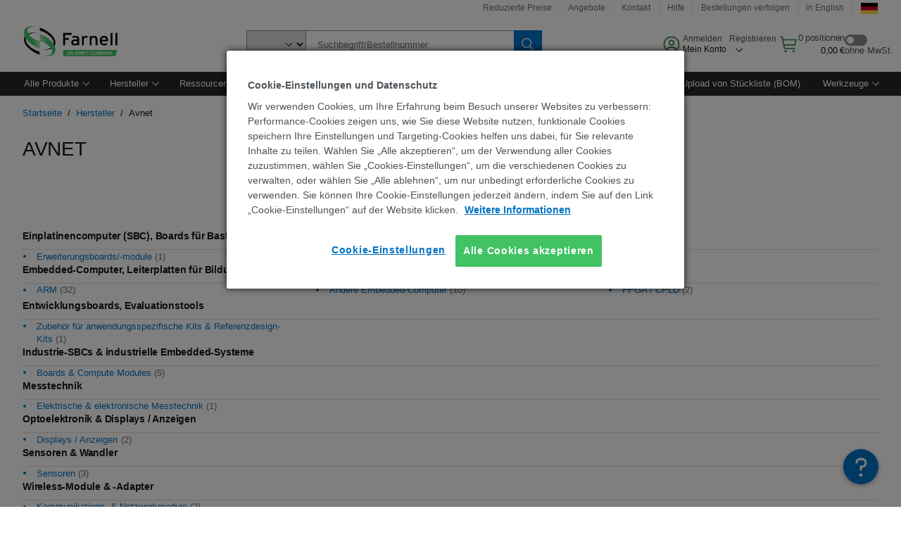

--- FILE ---
content_type: text/html; charset=utf-8
request_url: https://de.farnell.com/b/avnet
body_size: 73941
content:
<!DOCTYPE html>
    <html lang="de">
    <head>
      <title data-rh="true">Farnell Österreich – Distributor für elektronische Bauelemente</title>
      <meta data-rh="true" name="charSet" charset="utf-8"/><meta data-rh="true" name="viewport" content="minimum-scale=1,initial-scale=1, width=device-width, shrink-to-fit=no"/><meta data-rh="true" name="theme-color" content="black"/><meta data-rh="true" name="description" content="Farnell Österreich - Wir sind ein schneller und zuverlässiger Lieferant von Produkten und Technologien für die Entwicklung, Wartung und Reparatur von elektronischen und industriellen Systemen.  Die richtigen Komponenten für Ihren Erfolg."/><meta data-rh="true" name="referrer" content="strict-origin-when-cross-origin"/>
      <script type="text/javascript" src="https://de.farnell.com/assets/4bc986d234751c404e465b3757f29d24e22881fac9f" async ></script><script type="text/javascript" src="/ruxit/ruxitagentjs_ICA15789NPQRTUVXfghqrux_10329260115094557.js" data-dtconfig="rid=RID_1598088949|rpid=-1556838484|domain=farnell.com|reportUrl=https://bf91937iui.bf.dynatrace.com/bf|app=e717baf61c7f909c|ssc=1|cors=1|owasp=1|uanpi=2|featureHash=ICA15789NPQRTUVXfghqrux|msl=153600|uana=data-testid|xb=.*analytics.google.*^p.*google-analytics.*^p.*s.yimg.*^p.*decibelinsight.*^p.*onetrust.*^p.*linkedin.*^p.*^bs.tealeaf^bs.ibmcloud^bs.com.*^p.*smetrics.*^p.*brilliantcollector.com.*|rdnt=1|uxrgce=1|cuc=uaxleaay|srms=2,2,1,|mdl=mdcc42=20|mel=100000|mb=#mkt-at-popupOverlayDiv^c #mkt-at-popupOverlayDiv *^c .vc-exclude-block^c .vc-exclude-block *^c .vc-exclude-element|expw=1|md=mdcc32=a.items-qty,mdcc1=bpf.tagging.data.omniture.pageName,mdcc2=bpfUserIdCookie[1],mdcc34=a.invalidLoginError,mdcc3=bpf.tagging.data.omniture.pageName,mdcc36=a#formErrors,mdcc5=crxVisitor,mdcc37=a.pfSpecError,mdcc38=a#genericCardError,mdcc7=cPF_USER_DETAILS_10151,mdcc8=bwindow.pf.lookAhead.recentsearchterms,mdcc41=bwindow.digitalData.page.locale.currency,mdcc42=bnavigator.userAgent,mdcc43=bttMETA[0].RecipeName,mdcc44=bwindow.pf.validate.refRatDolEur,mdcc13=bdocument.referrer,mdcc45=bwindow.dd.cart.allItemsTotal[0],mdcc14=cPF_USERTYPE,mdcc46=cPF_PUNCHOUT_USER,mdcc31=bwindow.servedFromEdge,mdcc47=bwindow.s.Q.ActivityMap.s.ActivityMap.s.eVar33,mdcc48=bwindow.dd.user.isLoggedIn,mdcc49=a[class*^eOrderSummarystyles__ErrorWrapper],mdcc50=a.bx--toast-notification__subtitle,mdcc51=cPF_VISITOR_ID|lastModification=1769420748755|mdp=mdcc32,mdcc34,mdcc36,mdcc5,mdcc37,mdcc38,mdcc7,mdcc8,mdcc44,mdcc45,mdcc14,mdcc31,mdcc47,mdcc48,mdcc49|tp=500,50,0|srbbv=2|agentUri=/ruxit/ruxitagentjs_ICA15789NPQRTUVXfghqrux_10329260115094557.js" data-config='{"revision":1769420748755,"beaconUri":"https://bf91937iui.bf.dynatrace.com/bf","agentUri":"/ruxit/ruxitagentjs_ICA15789NPQRTUVXfghqrux_10329260115094557.js","environmentId":"uaxleaay","modules":"ICA15789NPQRTUVXfghqrux"}' data-envconfig='{"tracestateKeyPrefix":"f0f85446-f954f44f"}' data-appconfig='{"app":"e717baf61c7f909c","requestExclusions":".*analytics.google.*|.*google-analytics.*|.*s.yimg.*|.*decibelinsight.*|.*onetrust.*|.*linkedin.*|.*\\.tealeaf\\.ibmcloud\\.com.*|.*smetrics.*|.*brilliantcollector.com.*"}'></script><link data-rh="true" rel="preconnect" href="//cdn-ukwest.onetrust.com"/><link data-rh="true" rel="dns-prefetch" href="//cdn-ukwest.onetrust.com"/><link data-rh="true" rel="icon" type="image/png" href="/headless/favicon.ico" sizes="16x16"/><link data-rh="true" rel="preconnect" href="//target.farnell.com"/><link data-rh="true" rel="dns-prefetch" href="//target.farnell.com"/><link data-rh="true" rel="preconnect" href="//cdn.decibelinsight.net"/><link data-rh="true" rel="dns-prefetch" href="//cdn.decibelinsight.net"/><link data-rh="true" rel="canonical" href="https://de.farnell.com/b/avnet"/>
      <link rel="preload" href="/headless/static/fonts/ApercuAvnet-Regular-Web.woff2" as="font" crossorigin="anonymous">
      
         
        <style>html,body,div,span,h1,h3,p,a,img,ol,ul,li,label,header,nav,section{padding:0;border:0;margin:0;font:inherit;font-size:100%;vertical-align:baseline}button,select,input{border-radius:0;font-family:inherit}input[type=text]::-ms-clear{display:none}header,nav,section{display:block}body{line-height:1}ol,ul{list-style:none}*{box-sizing:border-box}button{margin:0}html{font-size:100%}body{font-weight:400;font-family:'IBM Plex Sans','Helvetica Neue',Arial,sans-serif;-moz-osx-font-smoothing:grayscale;-webkit-font-smoothing:antialiased;text-rendering:optimizeLegibility}@media screen and (-ms-high-contrast:active){svg{fill:ButtonText}}h1{font-size:var(--cds-productive-heading-06-font-size, 2.625rem);font-weight:var(--cds-productive-heading-06-font-weight, 300);line-height:var(--cds-productive-heading-06-line-height, 1.199);letter-spacing:var(--cds-productive-heading-06-letter-spacing, 0)}h3{font-size:var(--cds-productive-heading-04-font-size, 1.75rem);font-weight:var(--cds-productive-heading-04-font-weight, 400);line-height:var(--cds-productive-heading-04-line-height, 1.28572);letter-spacing:var(--cds-productive-heading-04-letter-spacing, 0)}p{font-size:var(--cds-body-long-02-font-size, 1rem);font-weight:var(--cds-body-long-02-font-weight, 400);line-height:var(--cds-body-long-02-line-height, 1.5);letter-spacing:var(--cds-body-long-02-letter-spacing, 0)}a{color:#0f62fe}.bx--visually-hidden{position:absolute;overflow:hidden;width:1px;height:1px;padding:0;border:0;margin:-1px;clip:rect(0,0,0,0);visibility:inherit;white-space:nowrap}body{font-size:var(--cds-body-short-01-font-size, 0.875rem);font-weight:var(--cds-body-short-01-font-weight, 400);line-height:var(--cds-body-short-01-line-height, 1.28572);letter-spacing:var(--cds-body-short-01-letter-spacing, 0.16px);background-color:var(--cds-ui-background, #ffffff);color:var(--cds-text-01, #161616);line-height:1}.bx--grid{margin-right:auto;margin-left:auto;max-width:99rem;padding-right:1rem;padding-left:1rem}@media (min-width:42rem){.bx--grid{padding-right:2rem;padding-left:2rem}}@media (min-width:99rem){.bx--grid{padding-right:2.5rem;padding-left:2.5rem}}.bx--row{display:flex;flex-wrap:wrap;margin-right:-1rem;margin-left:-1rem}.bx--col-sm-4{width:100%;padding-right:1rem;padding-left:1rem}.bx--col-sm-4{display:block;max-width:100%;flex:0 0 100%}.bx--col-md-8{width:100%;padding-right:1rem;padding-left:1rem}@media (min-width:42rem){.bx--col-md-8{display:block;max-width:100%;flex:0 0 100%}}.bx--col-lg-16{width:100%;padding-right:1rem;padding-left:1rem}@media (min-width:66rem){.bx--col-lg-16{display:block;max-width:100%;flex:0 0 100%}}.bx--col-xlg-14{width:100%;padding-right:1rem;padding-left:1rem}@media (min-width:82rem){.bx--col-xlg-14{display:block;max-width:87.5%;flex:0 0 87.5%}.bx--offset-xlg-1{margin-left:6.25%}}.bx--col-max-12{width:100%;padding-right:1rem;padding-left:1rem}@media (min-width:99rem){.bx--col-max-12{display:block;max-width:75%;flex:0 0 75%}.bx--offset-max-2{margin-left:12.5%}}.bx--link{font-size:var(--cds-body-short-01-font-size, 0.875rem);font-weight:var(--cds-body-short-01-font-weight, 400);line-height:var(--cds-body-short-01-line-height, 1.28572);letter-spacing:var(--cds-body-short-01-letter-spacing, 0.16px);display:inline-flex;color:var(--cds-link-01, #0f62fe);outline:none;text-decoration:none}.bx--link:visited{color:var(--cds-link-01, #0f62fe)}.bx--breadcrumb{font-size:var(--cds-body-short-01-font-size, 0.875rem);font-weight:var(--cds-body-short-01-font-weight, 400);line-height:var(--cds-body-short-01-line-height, 1.28572);letter-spacing:var(--cds-body-short-01-letter-spacing, 0.16px);display:inline}@media (min-width:42rem){.bx--breadcrumb{display:flex;flex-wrap:wrap}}.bx--breadcrumb-item{position:relative;display:flex;align-items:center;margin-right:.5rem}.bx--breadcrumb-item .bx--link:visited{color:var(--cds-link-01, #0f62fe)}.bx--breadcrumb-item::after{margin-left:.5rem;color:var(--cds-text-01, #161616);content:"/"}.bx--breadcrumb--no-trailing-slash .bx--breadcrumb-item:last-child::after{content:""}.bx--breadcrumb-item:last-child,.bx--breadcrumb-item:last-child::after{margin-right:0}.bx--breadcrumb .bx--link{white-space:nowrap}.bx--breadcrumb-item.bx--breadcrumb-item--current .bx--link{color:var(--cds-text-01, #161616)}.bx--form-item{font-size:var(--cds-body-short-01-font-size, 0.875rem);font-weight:var(--cds-body-short-01-font-weight, 400);line-height:var(--cds-body-short-01-line-height, 1.28572);letter-spacing:var(--cds-body-short-01-letter-spacing, 0.16px);display:flex;flex:1 1 auto;flex-direction:column;align-items:flex-start}.bx--label{font-size:var(--cds-label-01-font-size, 0.75rem);font-weight:var(--cds-label-01-font-weight, 400);line-height:var(--cds-label-01-line-height, 1.33333);letter-spacing:var(--cds-label-01-letter-spacing, 0.32px);display:inline-block;margin-bottom:.5rem;color:var(--cds-text-02, #525252);font-weight:400;line-height:1rem;vertical-align:baseline}input:not(output):not([data-invalid]):-moz-ui-invalid{box-shadow:none}.bx--select{position:relative;display:flex;width:100%;flex-direction:column;align-items:flex-start}.bx--select-input__wrapper{position:relative;display:flex;width:100%;align-items:center}.bx--select-input{font-size:var(--cds-body-short-01-font-size, 0.875rem);font-weight:var(--cds-body-short-01-font-weight, 400);line-height:var(--cds-body-short-01-line-height, 1.28572);letter-spacing:var(--cds-body-short-01-letter-spacing, 0.16px);outline:2px solid rgba(0,0,0,0);outline-offset:-2px;display:block;width:100%;height:2.5rem;padding:0 var(--cds-spacing-09, 3rem) 0 var(--cds-spacing-05, 1rem);border:none;border-bottom:1px solid var(--cds-ui-04, #8d8d8d);appearance:none;background-color:var(--cds-field-01, #f4f4f4);border-radius:0;color:var(--cds-text-01, #161616);font-family:inherit;opacity:1}.bx--select-input::-ms-expand{display:none}@-moz-document url-prefix(){.bx--select-input:-moz-focusring,.bx--select-input::-moz-focus-inner{background-image:none;color:rgba(0,0,0,0);text-shadow:0 0 0 #000}}.bx--select__arrow{position:absolute;top:0;right:var(--cds-spacing-05, 1rem);height:100%;fill:var(--cds-ui-05, #161616)}@media screen and (-ms-high-contrast:active),screen and (prefers-contrast){.bx--select__arrow path{fill:ButtonText}}.bx--select-option{background-color:var(--cds-background-hover, #e5e5e5);color:var(--cds-text-01, #161616)}@media screen and (-ms-high-contrast:active),(forced-colors:active){.bx--select__arrow{fill:ButtonText}}.bx--search{position:relative;display:flex;width:100%;align-items:center}.bx--search .bx--label{position:absolute;overflow:hidden;width:1px;height:1px;padding:0;border:0;margin:-1px;clip:rect(0,0,0,0);visibility:inherit;white-space:nowrap}.bx--search-input{font-size:var(--cds-body-short-01-font-size, 0.875rem);font-weight:var(--cds-body-short-01-font-weight, 400);line-height:var(--cds-body-short-01-line-height, 1.28572);letter-spacing:var(--cds-body-short-01-letter-spacing, 0.16px);outline:2px solid rgba(0,0,0,0);outline-offset:-2px;width:100%;order:1;padding:0 2.5rem;border:none;border-bottom:1px solid var(--cds-ui-04, #8d8d8d);appearance:none;background-color:var(--cds-field-01, #f4f4f4);color:var(--cds-text-01, #161616);text-overflow:ellipsis}.bx--search-input::-ms-clear{display:none}.bx--search--light .bx--search-input{background:var(--cds-field-02, #ffffff)}.bx--search--light .bx--search-close::before{background:var(--cds-field-02, #ffffff)}.bx--search--lg .bx--search-input{height:2.5rem;padding:0 var(--cds-spacing-08, 2.5rem)}.bx--search-close{display:inline-block;padding:0;border:0;appearance:none;background:none;outline:2px solid rgba(0,0,0,0);outline-offset:-2px;position:absolute;top:0;right:0}.bx--search-close::-moz-focus-inner{border:0}.bx--search-close::before{position:absolute;top:.0625rem;left:0;display:block;width:2px;height:calc(100% - 2px);background-color:var(--cds-field-01, #f4f4f4);content:""}.bx--search-close svg{fill:inherit}.bx--search-close{display:flex;width:2.5rem;height:2.5rem;align-items:center;justify-content:center;border-width:1px 0;border-style:solid;border-color:rgba(0,0,0,0);fill:var(--cds-icon-01, #161616);opacity:1;visibility:inherit}.bx--search--lg .bx--search-close{width:2.5rem;height:2.5rem}.bx--search-close--hidden{opacity:0;visibility:hidden}@media screen and (-ms-high-contrast:active),(forced-colors:active){.bx--search-close svg{fill:ButtonText}}.bx--toggle__check{position:absolute;z-index:1;top:.375rem;left:.375rem;width:.375rem;height:.3125rem;fill:var(--cds-icon-03, #ffffff);transform:scale(0.2)}.bx--toggle-input{position:absolute;overflow:hidden;width:1px;height:1px;padding:0;border:0;margin:-1px;clip:rect(0,0,0,0);visibility:inherit;white-space:nowrap}.bx--toggle-input__label{font-size:var(--cds-label-01-font-size, 0.75rem);font-weight:var(--cds-label-01-font-weight, 400);line-height:var(--cds-label-01-line-height, 1.33333);letter-spacing:var(--cds-label-01-letter-spacing, 0.32px);display:flex;flex-direction:column;align-items:flex-start;color:var(--cds-text-02, #525252)}.bx--toggle__switch{position:relative;display:flex;width:3rem;height:1.5rem;align-items:center}.bx--toggle__switch::before{position:absolute;top:0;display:block;width:3rem;height:1.5rem;box-sizing:border-box;background-color:var(--cds-ui-04, #8d8d8d);border-radius:.9375rem;box-shadow:0 0 0 1px rgba(0,0,0,0),0 0 0 3px rgba(0,0,0,0);content:"";will-change:box-shadow}.bx--toggle__switch::after{position:absolute;top:.1875rem;left:.1875rem;display:block;width:1.125rem;height:1.125rem;box-sizing:border-box;background-color:var(--cds-icon-03, #ffffff);border-radius:50%;content:""}.bx--toggle-input__label .bx--toggle__switch{margin-top:1rem}.bx--toggle__text--off,.bx--toggle__text--on{font-size:var(--cds-body-short-01-font-size, 0.875rem);font-weight:var(--cds-body-short-01-font-weight, 400);line-height:var(--cds-body-short-01-line-height, 1.28572);letter-spacing:var(--cds-body-short-01-letter-spacing, 0.16px);position:absolute;top:50%;margin-left:3.5rem;transform:translateY(-50%);white-space:nowrap}.bx--toggle-input:not(:checked)+.bx--toggle-input__label>.bx--toggle__switch>.bx--toggle__text--on{visibility:hidden}.bx--toggle-input--small+.bx--toggle-input__label>.bx--toggle__switch{width:2rem;height:1rem}.bx--toggle-input--small+.bx--toggle-input__label>.bx--toggle__switch::before{width:2rem;height:1rem;border-radius:.9375rem}.bx--toggle-input--small+.bx--toggle-input__label>.bx--toggle__switch::after{width:.625rem;height:.625rem}.bx--toggle-input--small+.bx--toggle-input__label .bx--toggle__text--off,.bx--toggle-input--small+.bx--toggle-input__label .bx--toggle__text--on{margin-left:2.5rem}@media screen and (-ms-high-contrast:active),(forced-colors:active){.bx--toggle__switch::before{outline:1px solid rgba(0,0,0,0)}}@media screen and (-ms-high-contrast:active),(forced-colors:active){.bx--toggle__switch::after{outline:1px solid rgba(0,0,0,0);background-color:ButtonText}}

        
        :root { --cds-interactive-01: #0072C3;
--cds-interactive-02: #0072C3;
--cds-interactive-03: #0072C3;
--cds-interactive-04: #0072C3;
--cds-ui-background: #ffffff;
--cds-danger: #DA1E28;
--cds-blue-40: #73b5e5;
--cds-ui-01: #f4f4f4;
--cds-ui-02: #ffffff;
--cds-ui-03: #e0e0e0;
--cds-ui-04: #8d8d8d;
--cds-ui-05: #161616;
--cds-gray-30: #c6c6c6;
--cds-gray-40: #a8a8a8;
--cds-gray-60: #6f6f6f;
--cds-gray-70: #525252;
--cds-gray-80: #393939;
--cds-gray-90: #262626;
--cds-gray-100: #161616;
--cds-text-01: #161616;
--cds-text-02: #525252;
--cds-text-03: #a8a8a8;
--cds-text-04: #ffffff;
--cds-text-05: #6f6f6f;
--cds-text-06: #8d8d8d;
--cds-text-error: #da1e28;
--cds-icon-01: #161616;
--cds-icon-02: #525252;
--cds-icon-03: #ffffff;
--cds-icon-04: #2A8442;
--cds-link-01: #0072C3;
--cds-field-01: #f4f4f4;
--cds-field-02: #ffffff;
--cds-inverse-01: #ffffff;
--cds-inverse-02: #393939;
--cds-support-01: #da1e28;
--cds-support-02: #24a148;
--cds-support-03: #f1c21b;
--cds-support-04: #0763a5;
--cds-notification-error-background-color: #FFF1F1;
--cds-notification-success-background-color: #EEFEF2;
--cds-notification-warning-background-color: #FFF8E1;
--cds-notification-information-background-color: #eff8ff;
--cds-inverse-support-01: #fa4d56;
--cds-inverse-support-02: #42be65;
--cds-inverse-support-03: #f1c21b;
--cds-inverse-support-04: #488ece;
--cds-inverse-support-05: #1E853B;
--cds-inverse-link: #73b5e5;
--cds-overlay-01: #16161680;
--cds-overlay-02: #8A8A8A;
--cds-focus: #58b3f3;
--cds-hover-primary: #036bb4;
--cds-active-primary: #095082;
--cds-focus-primary: #58B3F3;
--cds-hover-primary-text: #0763a5;
--cds-hover-secondary: #036bb4;
--cds-active-secondary: #095082;
--cds-focus-secondary: #58B3F3;
--cds-hover-tertiary: #036bb4;
--cds-active-tertiary: #095082;
--cds-focus-tertiary: #58B3F3;
--cds-hover-ui: #e5e5e5;
--cds-active-ui: #C6C6C6;
--cds-selected-ui: #e0e0e0;
--cds-hover-selected-ui: #cacaca;
--cds-hover-danger: #BA1B23;
--cds-active-danger: #750E13;
--cds-hover-row: #e5e5e5;
--cds-selected-row: #d8f1d8;
--cds-visited-link: #574099;
--cds-disabled-01: #EBEBEB;
--cds-disabled-02: #C6C6C6;
--cds-disabled-03: #8d8d8d;
--cds-highlight: #d8ecfb;
--cds-skeleton-01: #e5e5e5;
--cds-skeleton-02: #c6c6c6;
--cds-inverse-hover-ui: #4c4c4c;
--cds-inverse-focus-ui: #ffffff;
--cds-brand-01: #41c363;
--cds-brand-02: #373A3C;
--cds-brand-03: #016c9f;
--cds-brand-primary: #41c363;
--cds-brand-secondary: #000000;
--cds-brand-accent-1: #80dceb;
--cds-brand-accent-2: #ffd100;
--cds-brand-primary-text: #2A8442;
--cds-tag-background-green: #A7F0BA;
--cds-tag-color-green: #0E6027;
--cds-nav-background: #262626;
--cds-nav-background-hover: #525252;
--cds-header-background-color: #ffffff;
--cds-avnet-green-accessible-text: #2A8442;
--cds-black: #000000;
--cds-secondary-green: #299044;
--cds-spacing-01: 0.125rem;
--cds-spacing-02: 0.25rem;
--cds-spacing-03: 0.5rem;
--cds-spacing-04: 0.75rem;
--cds-spacing-05: 1rem;
--cds-spacing-06: 1.5rem;
--cds-spacing-07: 2rem;
--cds-spacing-08: 2.5rem;
--cds-spacing-09: 3rem;
--cds-content-spacing-01: 0.5rem;
--cds-content-spacing-02: 0.625rem;
--cds-content-spacing-03: 1rem;
--cds-content-spacing-04: 1.375rem;
--cds-content-spacing-05: 1.5rem;
--cds-content-spacing-06: 1.625rem;
--cds-content-spacing-07: 2rem;
--cds-content-spacing-08: 4rem;
--cds-content-spacing-09: 4.625rem;
--cds-layout-01: 1rem;
--cds-layout-02: 1.5rem;
--cds-layout-03: 2rem;
--cds-layout-04: 3rem;
--cds-layout-05: 4rem;
--cds-layout-06: 6rem;
--cds-layout-07: 10rem;
--cds-current-font: 'Apercu Avnet', Helvetica Neue, Helvetica, Arial, sans-serif;
--cds-body-long-01-font-size: 0.813rem;
--cds-body-long-01-font-weight: 400;
--cds-body-long-01-letter-spacing: 0;
--cds-body-long-01-line-height: 1.3rem;
--cds-body-long-01-paragraph-spacing: 13px;
--cds-body-long-02-font-size: 0.938rem;
--cds-body-long-02-font-weight: 400;
--cds-body-long-02-letter-spacing: -0.0125rem;
--cds-body-long-02-line-height: 1.45rem;
--cds-body-long-02-paragraph-spacing: 12px;
--cds-body-short-01-font-size: 0.813rem;
--cds-body-short-01-font-weight: 400;
--cds-body-short-01-letter-spacing: 0;
--cds-body-short-01-line-height: 1.125rem;
--cds-body-short-01-paragraph-spacing: 9px;
--cds-body-short-02-font-size: 0.938rem;
--cds-body-short-02-font-weight: 400;
--cds-body-short-02-letter-spacing: -0.0125rem;
--cds-body-short-02-line-height: 1.3rem;
--cds-body-short-02-paragraph-spacing: 12px;
--cds-label-01-font-size: .8125rem;
--cds-label-01-font-weight: 400;
--cds-label-01-letter-spacing: 0;
--cds-label-01-line-height: 1rem;
--cds-caption-01-font-size: .75rem;
--cds-caption-01-font-weight: 400;
--cds-caption-01-letter-spacing: 0;
--cds-caption-01-line-height: 1rem;
--cds-helper-text-01-font-size: .75rem;
--cds-helper-text-01-letter-spacing: 0;
--cds-helper-text-01-line-height: 1rem;
--cds-helper-text-01-font-weight: 400;
--cds-code-01-font-size: .75rem;
--cds-code-01-font-weight: 400;
--cds-code-01-letter-spacing: 0;
--cds-code-01-line-height: 1rem;
--cds-code-02-font-size: .875rem;
--cds-code-02-font-weight: 400;
--cds-code-02-letter-spacing: 0px;
--cds-code-02-line-height: 1.25rem;
--cds-productive-heading-01-font-size: .875rem;
--cds-productive-heading-01-font-weight: 700;
--cds-productive-heading-01-letter-spacing: -0.0125rem;
--cds-productive-heading-01-line-height: 1.125rem;
--cds-productive-heading-02-font-size: 1rem;
--cds-productive-heading-02-font-weight: 700;
--cds-productive-heading-02-letter-spacing: -0.0188rem;
--cds-productive-heading-02-line-height: 1.375rem;
--cds-productive-heading-03-font-size: 1.25rem;
--cds-productive-heading-03-font-weight: 400;
--cds-productive-heading-03-letter-spacing: -0.0188rem;
--cds-productive-heading-03-line-height: 1.625rem;
--cds-productive-heading-04-font-size: 1.75rem;
--cds-productive-heading-04-font-weight: 400;
--cds-productive-heading-04-letter-spacing: -0.0188rem;
--cds-productive-heading-04-line-height: 2.25rem;
--cds-productive-heading-05-font-size: 2rem;
--cds-productive-heading-05-font-weight: 400;
--cds-productive-heading-05-letter-spacing: -0.0188rem;
--cds-productive-heading-05-line-height: 2.5rem;
--cds-productive-heading-06-font-size: 2.625rem;
--cds-productive-heading-06-font-weight: 300;
--cds-productive-heading-06-letter-spacing: -0.0188rem;
--cds-productive-heading-06-line-height: 3.125rem;
--cds-productive-heading-07-font-size: 3.375rem;
--cds-productive-heading-07-font-weight: 300;
--cds-productive-heading-07-letter-spacing: -0.0188rem;
--cds-productive-heading-07-line-height: 4rem;
--cds-ui-short-01-font-size: 0.75rem;
--cds-ui-short-01-line-height: 0.9375rem;
--cds-ui-short-01-font-weight: 400;
--cds-ui-short-01-letter-spacing: 0;
--cds-ui-short-02-font-size: 0.8125rem;
--cds-ui-short-02-line-height: 1rem;
--cds-ui-short-02-font-weight: 400;
--cds-ui-short-02-letter-spacing: 0;
--cds-ui-short-03-font-size: 0.875rem;
--cds-ui-short-03-line-height: 1.0625rem;
--cds-ui-short-03-font-weight: 400;
--cds-ui-short-03-letter-spacing: -0.0125rem;
--cds-ui-short-04-font-size: 0.875rem;
--cds-ui-short-04-line-height: 1.063rem;
--cds-ui-short-04-font-weight: 400;
--cds-ui-short-04-letter-spacing: -0.013rem;
--cds-ui-heading-01-font-size: 0.8125rem;
--cds-ui-heading-01-line-height: 1.0625rem;
--cds-ui-heading-01-font-weight: 700;
--cds-ui-heading-01-letter-spacing: 0 }

        * {
          box-sizing: border-box;
          margin: 0;
          padding: 0;
          text-decoration: none;
        }

        *::before,
        *::after {
          box-sizing: inherit;
        }

        html, body {
          font-family: 'Apercu Avnet', 'Helvetica Neue', Helvetica, Arial, sans-serif;
          font-size: 100%; /* 16px base font */
        }

        body{
         overflow-y: scroll;
        }
        
        body {
          overflow-x: hidden;
        }

        /* Screen reader only */
        .sr {
          height: 0;
          overflow: hidden;
          visibility: hidden;
          width: 0;
        }
        @keyframes exoHover {
          from { transform: scale(1.0); }
          50% { transform: scale(1.2); }
          to { transform: scale(1.0); }
        }
        @keyframes exoAction {
          from { transform: scale(1.0); }
          20% { transform: scale(0.9); }
          to { transform: scale(1.0); }
        }
        @keyframes wobble{
          from
          to {
          transform: translate3d(0, 0, 0);
        }

        10%,
        30%,
        50%,
        70%,
        90% {
          transform: translate3d(-5px, 0, 0);
        }

        20%,
        40%,
        60%,
        80% {
          transform: translate3d(5px, 0, 0);
        }
      }

        
      </style>
        <link
          rel="stylesheet"
          type="text/css"
          href="/headless/carbon_193fef85b16d8a2eca56a19d30af7337a01e472b.css"
          media="print"
          onload="this.media='all'"
          >
      <style data-styled="true" data-styled-version="5.3.11">.hujgsg{-webkit-align-items:center;-webkit-box-align:center;-ms-flex-align:center;align-items:center;display:-webkit-box;display:-webkit-flex;display:-ms-flexbox;display:flex;-webkit-box-pack:center;-webkit-justify-content:center;-ms-flex-pack:center;justify-content:center;max-width:100%;-webkit-transition:background-color 70ms cubic-bezier(0,0,0.38,0.9),box-shadow 70ms cubic-bezier(0,0,0.38,0.9),border-color 70ms cubic-bezier(0,0,0.38,0.9),box-shadow 70ms cubic-bezier(0,0,0.38,0.9);transition:background-color 70ms cubic-bezier(0,0,0.38,0.9),box-shadow 70ms cubic-bezier(0,0,0.38,0.9),border-color 70ms cubic-bezier(0,0,0.38,0.9),box-shadow 70ms cubic-bezier(0,0,0.38,0.9);vertical-align:top;border-radius:0;background-color:transparent;border:none;color:#0072C3;font:700 0.875rem/1.031rem 'Apercu Avnet','Helvetica Neue',Helvetica,Arial,sans-serif;min-height:2rem;min-width:2rem;padding:0 0.75rem;padding:0rem;}/*!sc*/
.hujgsg:hover{cursor:pointer;}/*!sc*/
.hujgsg:disabled{cursor:not-allowed;}/*!sc*/
.hujgsg:hover{background-color:#e5e5e5;}/*!sc*/
.hujgsg:active{background-color:#C6C6C6;}/*!sc*/
.hujgsg:focus{border-color:transparent;box-shadow:0 0 0 0.125rem #58B3F3;}/*!sc*/
.hujgsg:disabled{background-color:#EBEBEB;border:0;color:#C6C6C6;}/*!sc*/
.jKXTfW{-webkit-align-items:center;-webkit-box-align:center;-ms-flex-align:center;align-items:center;display:-webkit-box;display:-webkit-flex;display:-ms-flexbox;display:flex;-webkit-box-pack:center;-webkit-justify-content:center;-ms-flex-pack:center;justify-content:center;max-width:100%;-webkit-transition:background-color 70ms cubic-bezier(0,0,0.38,0.9),box-shadow 70ms cubic-bezier(0,0,0.38,0.9),border-color 70ms cubic-bezier(0,0,0.38,0.9),box-shadow 70ms cubic-bezier(0,0,0.38,0.9);transition:background-color 70ms cubic-bezier(0,0,0.38,0.9),box-shadow 70ms cubic-bezier(0,0,0.38,0.9),border-color 70ms cubic-bezier(0,0,0.38,0.9),box-shadow 70ms cubic-bezier(0,0,0.38,0.9);vertical-align:top;border-radius:0;background:#0072C3;border:none;color:#ffffff;font:700 0.875rem/1.031rem 'Apercu Avnet','Helvetica Neue',Helvetica,Arial,sans-serif;min-height:2.5rem;min-width:2.5rem;padding:0 1rem;padding:0rem;}/*!sc*/
.jKXTfW:hover{cursor:pointer;}/*!sc*/
.jKXTfW:disabled{cursor:not-allowed;}/*!sc*/
.jKXTfW:hover{background-color:#036bb4;}/*!sc*/
.jKXTfW:focus{background-color:#0072C3;border-color:#0072C3;box-shadow:inset 0 0 0 0.125rem #58B3F3;}/*!sc*/
.jKXTfW:disabled{background-color:#EBEBEB;border:0;color:#C6C6C6;}/*!sc*/
.eSiTQl{-webkit-align-items:center;-webkit-box-align:center;-ms-flex-align:center;align-items:center;display:-webkit-box;display:-webkit-flex;display:-ms-flexbox;display:flex;-webkit-box-pack:center;-webkit-justify-content:center;-ms-flex-pack:center;justify-content:center;max-width:100%;-webkit-transition:background-color 70ms cubic-bezier(0,0,0.38,0.9),box-shadow 70ms cubic-bezier(0,0,0.38,0.9),border-color 70ms cubic-bezier(0,0,0.38,0.9),box-shadow 70ms cubic-bezier(0,0,0.38,0.9);transition:background-color 70ms cubic-bezier(0,0,0.38,0.9),box-shadow 70ms cubic-bezier(0,0,0.38,0.9),border-color 70ms cubic-bezier(0,0,0.38,0.9),box-shadow 70ms cubic-bezier(0,0,0.38,0.9);vertical-align:top;border-radius:0.3rem;background:#0072C3;border:none;color:#ffffff;font:700 0.875rem/1.031rem 'Apercu Avnet','Helvetica Neue',Helvetica,Arial,sans-serif;min-height:3rem;min-width:3rem;padding:0 1rem;padding:0rem;}/*!sc*/
.eSiTQl:hover{cursor:pointer;}/*!sc*/
.eSiTQl:disabled{cursor:not-allowed;}/*!sc*/
.eSiTQl:hover{background-color:#036bb4;}/*!sc*/
.eSiTQl:focus{background-color:#0072C3;border-color:#0072C3;box-shadow:inset 0 0 0 0.125rem #58B3F3;}/*!sc*/
.eSiTQl:disabled{background-color:#EBEBEB;border:0;color:#C6C6C6;}/*!sc*/
.cowmYL{-webkit-align-items:center;-webkit-box-align:center;-ms-flex-align:center;align-items:center;display:-webkit-box;display:-webkit-flex;display:-ms-flexbox;display:flex;-webkit-box-pack:center;-webkit-justify-content:center;-ms-flex-pack:center;justify-content:center;max-width:100%;-webkit-transition:background-color 70ms cubic-bezier(0,0,0.38,0.9),box-shadow 70ms cubic-bezier(0,0,0.38,0.9),border-color 70ms cubic-bezier(0,0,0.38,0.9),box-shadow 70ms cubic-bezier(0,0,0.38,0.9);transition:background-color 70ms cubic-bezier(0,0,0.38,0.9),box-shadow 70ms cubic-bezier(0,0,0.38,0.9),border-color 70ms cubic-bezier(0,0,0.38,0.9),box-shadow 70ms cubic-bezier(0,0,0.38,0.9);vertical-align:top;border-radius:0.3rem;background-color:transparent;border:0.0625rem solid #0072C3;color:#0072C3;font:700 0.875rem/1.031rem 'Apercu Avnet','Helvetica Neue',Helvetica,Arial,sans-serif;min-height:3rem;min-width:3rem;padding:0 1rem;}/*!sc*/
.cowmYL:hover{cursor:pointer;}/*!sc*/
.cowmYL:disabled{cursor:not-allowed;}/*!sc*/
.cowmYL:hover{background-color:#036bb4;border-color:#036bb4;color:#ffffff;}/*!sc*/
.cowmYL:active{background-color:#095082;border-color:#095082;color:#ffffff;}/*!sc*/
.cowmYL:focus{background-color:#0072C3;border-color:#0072C3;box-shadow:0 0 0 0.125rem #58B3F3;color:#ffffff;}/*!sc*/
.cowmYL:disabled{background-color:transparent;border-color:#C6C6C6;color:#C6C6C6;}/*!sc*/
data-styled.g8[id="Buttonstyles__Button-sc-154lpu3-3"]{content:"hujgsg,jKXTfW,eSiTQl,cowmYL,"}/*!sc*/
.hqGPQO{overflow:hidden;padding:0.2rem 0;text-overflow:ellipsis;white-space:nowrap;}/*!sc*/
data-styled.g10[id="Buttonstyles__ButtonLabel-sc-154lpu3-5"]{content:"hqGPQO,"}/*!sc*/
.cBLfKc{pointer-events:auto;position:-webkit-sticky;position:sticky;}/*!sc*/
.cBLfKc .passive-notification-enter{height:0;opacity:0;-webkit-transform:translateY(-100%);-ms-transform:translateY(-100%);transform:translateY(-100%);}/*!sc*/
.cBLfKc .passive-notification-enter-active{height:auto;opacity:1;-webkit-transform:translateY(0);-ms-transform:translateY(0);transform:translateY(0);-webkit-transition:opacity 70ms cubic-bezier(0,0,0.38,0.9),-webkit-transform 70ms cubic-bezier(0,0,0.38,0.9),height 70ms cubic-bezier(0,0,0.38,0.9);-webkit-transition:opacity 70ms cubic-bezier(0,0,0.38,0.9),transform 70ms cubic-bezier(0,0,0.38,0.9),height 70ms cubic-bezier(0,0,0.38,0.9);transition:opacity 70ms cubic-bezier(0,0,0.38,0.9),transform 70ms cubic-bezier(0,0,0.38,0.9),height 70ms cubic-bezier(0,0,0.38,0.9);}/*!sc*/
.cBLfKc .passive-notification-exit{height:auto;opacity:1;-webkit-transform:translateY(0);-ms-transform:translateY(0);transform:translateY(0);}/*!sc*/
.cBLfKc .passive-notification-exit-active{opacity:0;-webkit-transform:translateY(-100%);-ms-transform:translateY(-100%);transform:translateY(-100%);-webkit-transition:opacity 70ms cubic-bezier(0.2,0,1,0.9),-webkit-transform 70ms cubic-bezier(0.2,0,1,0.9),height 70ms cubic-bezier(0.2,0,1,0.9);-webkit-transition:opacity 70ms cubic-bezier(0.2,0,1,0.9),transform 70ms cubic-bezier(0.2,0,1,0.9),height 70ms cubic-bezier(0.2,0,1,0.9);transition:opacity 70ms cubic-bezier(0.2,0,1,0.9),transform 70ms cubic-bezier(0.2,0,1,0.9),height 70ms cubic-bezier(0.2,0,1,0.9);}/*!sc*/
data-styled.g24[id="PassiveNotificationsListstyles__StyledPassiveNotification-sc-ddx4zf-0"]{content:"cBLfKc,"}/*!sc*/
.CiHyK.carbon-tooltip{font:400 0.813rem/1.125rem 'Apercu Avnet','Helvetica Neue',Helvetica,Arial,sans-serif;background-color:#393939;border-radius:0rem;link:#73b5e5;hover-ui:#4c4c4c;focus-ui:#ffffff;success-ui:#1E853B;max-width:18.75rem;opacity:1;padding:1rem;pointer-events:auto;z-index:11;}/*!sc*/
.CiHyK.carbon-tooltip color:base{bg:#393939;fg:#ffffff;}/*!sc*/
.CiHyK.carbon-tooltip danger{bg:#393939;fg:#fa4d56;}/*!sc*/
.CiHyK.carbon-tooltip success{bg:#393939;fg:#42be65;}/*!sc*/
.CiHyK.carbon-tooltip support{bg:#393939;fg:#f1c21b;}/*!sc*/
.CiHyK.carbon-tooltip information{bg:#393939;fg:#488ece;}/*!sc*/
data-styled.g35[id="Tooltipstyles__Tooltip-sc-18wkrzn-0"]{content:"CiHyK,"}/*!sc*/
.kBzCAz{width:5.5em;border-radius:5px;-webkit-animation:pulse 1.2s ease-in-out infinite;animation:pulse 1.2s ease-in-out infinite;background:linear-gradient(-90deg,#f0f0f0 0%,#f8f8f8 50%,#f0f0f0 100%);background-size:400% 400%;display:inline-block;height:100%;}/*!sc*/
.kBzCAz::before{content:'\00a0';}/*!sc*/
@-webkit-keyframes pulse{0%{background-position:0% 0%;}100%{background-position:-135% 0%;}}/*!sc*/
@keyframes pulse{0%{background-position:0% 0%;}100%{background-position:-135% 0%;}}/*!sc*/
data-styled.g36[id="SkeletonLine-sc-ubz8zo-0"]{content:"kBzCAz,"}/*!sc*/
.kyOEEU{background-color:#f4f4f4;}/*!sc*/
.kyOEEU .main-content{padding:0 1rem;}/*!sc*/
data-styled.g64[id="FlexGridstyles__FlexGrid-sc-1jjq7ad-0"]{content:"kyOEEU,"}/*!sc*/
.krtfMR{background-color:#f4f4f4;display:-webkit-box;display:-webkit-flex;display:-ms-flexbox;display:flex;-webkit-box-pack:center;-webkit-justify-content:center;-ms-flex-pack:center;justify-content:center;width:100%;}/*!sc*/
data-styled.g70[id="FooterCollectionstyles__FooterWrapper-sc-jhzv6d-0"]{content:"krtfMR,"}/*!sc*/
.fghRlj{width:100%;}/*!sc*/
@media (min-width:1584px){.fghRlj{margin:0 auto;width:99rem;}}/*!sc*/
data-styled.g71[id="FooterCollectionstyles__Footer-sc-jhzv6d-1"]{content:"fghRlj,"}/*!sc*/
.jMYilV{padding-top:3rem;}/*!sc*/
@media (max-width:calc(1056px - 1px)){}/*!sc*/
.crXOnj{padding-top:3rem;}/*!sc*/
@media (max-width:calc(1056px - 1px)){.crXOnj{padding-top:0;}}/*!sc*/
data-styled.g72[id="FooterCollectionstyles__FullMenuSection-sc-jhzv6d-2"]{content:"jMYilV,crXOnj,"}/*!sc*/
.hdrifa{padding-bottom:1rem;}/*!sc*/
@media (min-width:1056px){.hdrifa{padding-bottom:3rem;}}/*!sc*/
data-styled.g73[id="FooterCollectionstyles__AccredationalLogoWrapper-sc-jhzv6d-3"]{content:"hdrifa,"}/*!sc*/
.ljxLhC{padding-bottom:3rem;}/*!sc*/
data-styled.g74[id="FooterCollectionstyles__PaymentLogoWrapper-sc-jhzv6d-4"]{content:"ljxLhC,"}/*!sc*/
.ikqMmr{display:-webkit-box;display:-webkit-flex;display:-ms-flexbox;display:flex;-webkit-flex-direction:row;-ms-flex-direction:row;flex-direction:row;gap:1rem;height:2.625rem;}/*!sc*/
@media (min-width:1056px){.ikqMmr{-webkit-align-items:flex-start;-webkit-box-align:flex-start;-ms-flex-align:flex-start;align-items:flex-start;-webkit-flex-direction:row;-ms-flex-direction:row;flex-direction:row;margin-top:0;max-height:2.625rem;min-height:2.125rem;}}/*!sc*/
data-styled.g75[id="FooterCollectionstyles__AccreditationSection-sc-jhzv6d-5"]{content:"ikqMmr,"}/*!sc*/
.jFqDGD{display:-webkit-box;display:-webkit-flex;display:-ms-flexbox;display:flex;-webkit-flex-direction:row;-ms-flex-direction:row;flex-direction:row;gap:0.5rem;height:2.125rem;-webkit-box-pack:start;-webkit-justify-content:flex-start;-ms-flex-pack:start;justify-content:flex-start;width:100%;}/*!sc*/
@media (min-width:1056px){.jFqDGD{-webkit-box-pack:end;-webkit-justify-content:flex-end;-ms-flex-pack:end;justify-content:flex-end;}}/*!sc*/
data-styled.g76[id="FooterCollectionstyles__PaymentSection-sc-jhzv6d-6"]{content:"jFqDGD,"}/*!sc*/
.xtojr{padding-bottom:1rem;}/*!sc*/
data-styled.g77[id="FooterCollectionstyles__HorizontalMenuWrapper-sc-jhzv6d-7"]{content:"xtojr,"}/*!sc*/
.CQsAs{display:-webkit-box;display:-webkit-flex;display:-ms-flexbox;display:flex;-webkit-flex-flow:row nowrap;-ms-flex-flow:row nowrap;flex-flow:row nowrap;min-height:1.5rem;row-gap:0.5rem;}/*!sc*/
@media (max-width:calc(1056px - 1px)){.CQsAs{min-height:2.5rem;}}/*!sc*/
@media (max-width:calc(672px - 1px)){.CQsAs{-webkit-flex-flow:row wrap;-ms-flex-flow:row wrap;flex-flow:row wrap;}}/*!sc*/
data-styled.g78[id="FooterCollectionstyles__LowerMenuSection-sc-jhzv6d-8"]{content:"CQsAs,"}/*!sc*/
.bZsxmx{-webkit-align-items:center;-webkit-box-align:center;-ms-flex-align:center;align-items:center;border-right:0.063rem solid #e0e0e0;color:#525252;display:-webkit-box;display:-webkit-flex;display:-ms-flexbox;display:flex;-webkit-box-pack:center;-webkit-justify-content:center;-ms-flex-pack:center;justify-content:center;margin-right:0.5rem;padding-right:0.5rem;}/*!sc*/
.PKvvZ{-webkit-align-items:center;-webkit-box-align:center;-ms-flex-align:center;align-items:center;border-right:none;color:#525252;display:-webkit-box;display:-webkit-flex;display:-ms-flexbox;display:flex;-webkit-box-pack:center;-webkit-justify-content:center;-ms-flex-pack:center;justify-content:center;margin-right:0;padding-right:0;}/*!sc*/
data-styled.g79[id="FooterCollectionstyles__LowerMenuItem-sc-jhzv6d-9"]{content:"bZsxmx,PKvvZ,"}/*!sc*/
.ePluvq{color:#525252;font:400 0.75rem/0.9375rem 'Apercu Avnet','Helvetica Neue',Helvetica,Arial,sans-serif;padding-bottom:3rem;}/*!sc*/
data-styled.g80[id="FooterCollectionstyles__TextFooter-sc-jhzv6d-10"]{content:"ePluvq,"}/*!sc*/
.TeQvR{height:2.125rem;width:3.75rem;}/*!sc*/
data-styled.g83[id="FooterCollectionstyles__Card-sc-jhzv6d-13"]{content:"TeQvR,"}/*!sc*/
.hIHmCb{color:#525252;font:400 0.75rem/0.9375rem 'Apercu Avnet','Helvetica Neue',Helvetica,Arial,sans-serif;padding-right:0;}/*!sc*/
.hIHmCb:hover{-webkit-text-decoration:underline;text-decoration:underline;}/*!sc*/
.hIHmCb:active{color:#161616;-webkit-text-decoration:underline;text-decoration:underline;}/*!sc*/
.hIHmCb:focus{outline:0.0625rem solid #58b3f3;color:#161616;}/*!sc*/
data-styled.g84[id="FooterCollectionstyles__Link-sc-jhzv6d-15"]{content:"hIHmCb,"}/*!sc*/
.dvyBlj{font:400 0.75rem/0.9375rem 'Apercu Avnet','Helvetica Neue',Helvetica,Arial,sans-serif;background:transparent;border:0;color:#525252;cursor:pointer;padding-right:0;}/*!sc*/
.dvyBlj:hover{-webkit-text-decoration:underline;text-decoration:underline;}/*!sc*/
.dvyBlj:active{color:#161616;-webkit-text-decoration:underline;text-decoration:underline;}/*!sc*/
.dvyBlj:focus{outline:0.0625rem solid #58b3f3;color:#161616;}/*!sc*/
data-styled.g85[id="FooterCollectionstyles__ButtonLink-sc-jhzv6d-16"]{content:"dvyBlj,"}/*!sc*/
.dOeNEM{display:-webkit-box;display:-webkit-flex;display:-ms-flexbox;display:flex;-webkit-flex-direction:column;-ms-flex-direction:column;flex-direction:column;}/*!sc*/
data-styled.g92[id="FooterMenusstyles__MenuInner-sc-1c2ai00-0"]{content:"dOeNEM,"}/*!sc*/
.iMwFoE{width:100%;}/*!sc*/
data-styled.g93[id="FooterMenusstyles__Menu-sc-1c2ai00-1"]{content:"iMwFoE,"}/*!sc*/
.eXsObK{-webkit-align-items:center;-webkit-box-align:center;-ms-flex-align:center;align-items:center;box-sizing:border-box;display:-webkit-box;display:-webkit-flex;display:-ms-flexbox;display:flex;min-height:1.5rem;padding-top:0.5rem;width:-webkit-fit-content;width:-moz-fit-content;width:fit-content;}/*!sc*/
data-styled.g94[id="FooterMenusstyles__MenuItem-sc-1c2ai00-2"]{content:"eXsObK,"}/*!sc*/
.erPvqV{-webkit-align-items:center;-webkit-box-align:center;-ms-flex-align:center;align-items:center;border-bottom:0.063rem solid #c6c6c6;color:#161616;display:-webkit-box;display:-webkit-flex;display:-ms-flexbox;display:flex;min-height:2rem;font:400 0.8125rem/1rem 'Apercu Avnet','Helvetica Neue',Helvetica,Arial,sans-serif;}/*!sc*/
data-styled.g95[id="FooterMenusstyles__Topper-sc-1c2ai00-4"]{content:"erPvqV,"}/*!sc*/
.jVGsJi{display:-webkit-box;display:-webkit-flex;display:-ms-flexbox;display:flex;gap:2rem;padding-bottom:3rem;width:100%;}/*!sc*/
@media (max-width:calc(1056px - 1px)){.jVGsJi{padding-bottom:0;}}/*!sc*/
data-styled.g97[id="FooterMenusstyles__FooterContainer-sc-1c2ai00-6"]{content:"jVGsJi,"}/*!sc*/
.ivbbSF{color:#525252;font:400 0.8125rem/1rem 'Apercu Avnet','Helvetica Neue',Helvetica,Arial,sans-serif;}/*!sc*/
.ivbbSF:hover{-webkit-text-decoration:underline;text-decoration:underline;}/*!sc*/
.ivbbSF:active{color:#161616;-webkit-text-decoration:underline;text-decoration:underline;}/*!sc*/
.ivbbSF:focus{outline:0.0625rem solid #58b3f3;color:#161616;}/*!sc*/
@media (min-width:1056px){.ivbbSF{padding:0.25rem 0 0.25rem 0;}}/*!sc*/
@media (max-width:calc(1056px - 1px)){.ivbbSF{padding:0.75rem 0 0.75rem 0;}}/*!sc*/
data-styled.g98[id="FooterLinkstyles__Link-sc-1kr60u4-0"]{content:"ivbbSF,"}/*!sc*/
.ieuuZy{-webkit-align-items:center;-webkit-box-align:center;-ms-flex-align:center;align-items:center;color:#525252;display:-webkit-box;display:-webkit-flex;display:-ms-flexbox;display:flex;font:400 0.8125rem/1rem 'Apercu Avnet','Helvetica Neue',Helvetica,Arial,sans-serif;}/*!sc*/
@media (max-width:calc(1056px - 1px)){.ieuuZy{padding:0.75rem 0 0.75rem 0;}}/*!sc*/
.ieuuZy:hover{-webkit-text-decoration:underline;text-decoration:underline;}/*!sc*/
.ieuuZy:active{color:#161616;-webkit-text-decoration:underline;text-decoration:underline;}/*!sc*/
.ieuuZy:focus{outline:0.0625rem solid #58b3f3;color:#161616;}/*!sc*/
data-styled.g99[id="FooterSocialIconstyles__Link-sc-1lz8xcp-0"]{content:"ieuuZy,"}/*!sc*/
.oaLsi{padding-left:0.5rem;}/*!sc*/
data-styled.g100[id="FooterSocialIconstyles__Text-sc-1lz8xcp-1"]{content:"oaLsi,"}/*!sc*/
.kLrTia{-webkit-align-items:center;-webkit-box-align:center;-ms-flex-align:center;align-items:center;display:-webkit-box;display:-webkit-flex;display:-ms-flexbox;display:flex;-webkit-flex-direction:row;-ms-flex-direction:row;flex-direction:row;gap:0.75rem;min-height:3.5rem;}/*!sc*/
.kLrTia:hover .text{background-color:transparent;color:#525252;-webkit-text-decoration:underline;text-decoration:underline;}/*!sc*/
.kLrTia:active .text{color:#161616;}/*!sc*/
.kLrTia:hover a{background-color:#036bb4;color:#ffffff;}/*!sc*/
.kLrTia:active a{background-color:#095082;}/*!sc*/
data-styled.g104[id="FooterSignUpstyles__Outer-sc-166ylp9-0"]{content:"kLrTia,"}/*!sc*/
.fmkWSd{color:#525252;font:400 0.8125rem/1rem 'Apercu Avnet','Helvetica Neue',Helvetica,Arial,sans-serif;}/*!sc*/
.fmkWSd:active{color:#161616;-webkit-text-decoration:underline;text-decoration:underline;}/*!sc*/
.fmkWSd:focus{outline:0.0625rem solid #58b3f3;color:#161616;}/*!sc*/
data-styled.g105[id="FooterSignUpstyles__Text-sc-166ylp9-1"]{content:"fmkWSd,"}/*!sc*/
.itJFbo{-webkit-column-gap:2rem;column-gap:2rem;display:grid;grid-template-columns:calc(75% - 0.5rem) calc(25% - 1.5rem);position:relative;}/*!sc*/
.itJFbo .jumbotron:last-child{grid-column:1/-1;}/*!sc*/
@media (max-width:calc(1056px - 1px)){.itJFbo{grid-template-columns:auto;}}/*!sc*/
@media print{.itJFbo{display:none;}}/*!sc*/
data-styled.g106[id="Footerstyles__FooterWrapper-sc-1pii5z0-0"]{content:"itJFbo,"}/*!sc*/
.erddTJ{display:-webkit-box;display:-webkit-flex;display:-ms-flexbox;display:flex;gap:1rem;padding-bottom:0.5rem;}/*!sc*/
data-styled.g108[id="CommunitiesMenustyles__Container-sc-fcl9wh-0"]{content:"erddTJ,"}/*!sc*/
.HcVex{font:400 0.8125rem/1rem 'Apercu Avnet','Helvetica Neue',Helvetica,Arial,sans-serif;color:#161616;}/*!sc*/
.HcVex:hover{cursor:pointer;}/*!sc*/
.HcVex:focus{outline-color:#58b3f3;}/*!sc*/
data-styled.g109[id="GlobalMenuStylesstyles__MenuLink-sc-lxfla-0"]{content:"HcVex,"}/*!sc*/
.ldsneS{border-bottom:0.0625rem solid #e0e0e0;color:#161616;-webkit-hyphens:auto;-moz-hyphens:auto;-ms-hyphens:auto;hyphens:auto;overflow-wrap:break-word;padding:0 0 0.5rem;word-wrap:break-word;font:700 0.8125rem/1.0625rem 'Apercu Avnet','Helvetica Neue',Helvetica,Arial,sans-serif;}/*!sc*/
.ldsneS .GlobalMenuStylesstyles__MenuLink-sc-lxfla-0{font:700 0.8125rem/1.0625rem 'Apercu Avnet','Helvetica Neue',Helvetica,Arial,sans-serif;display:inline-block;}/*!sc*/
.ldsneS .GlobalMenuStylesstyles__MenuLink-sc-lxfla-0:hover{cursor:default;}/*!sc*/
.ldsneS .GlobalMenuStylesstyles__MenuLink-sc-lxfla-0:active{outline:0.0625rem solid #58b3f3;}/*!sc*/
data-styled.g113[id="GlobalMenuStylesstyles__MenuLevel0Title-sc-lxfla-4"]{content:"ldsneS,"}/*!sc*/
.kDjIKS{display:-webkit-box;display:-webkit-flex;display:-ms-flexbox;display:flex;-webkit-flex-direction:column;-ms-flex-direction:column;flex-direction:column;row-gap:0.5rem;}/*!sc*/
data-styled.g115[id="GlobalMenuStylesstyles__MenuLevel1Column-sc-lxfla-6"]{content:"kDjIKS,"}/*!sc*/
.jfigXl{margin-bottom:0.4rem;}/*!sc*/
.jfigXl .GlobalMenuStylesstyles__MenuLink-sc-lxfla-0{color:#0072C3;}/*!sc*/
.jfigXl .GlobalMenuStylesstyles__MenuLink-sc-lxfla-0:hover{-webkit-text-decoration:underline;text-decoration:underline;}/*!sc*/
.jfigXl .GlobalMenuStylesstyles__MenuLink-sc-lxfla-0:active{outline:0.0625rem solid #58b3f3;}/*!sc*/
.fEFKkn{margin-bottom:0.4rem;}/*!sc*/
.fEFKkn .GlobalMenuStylesstyles__MenuLink-sc-lxfla-0:hover{-webkit-text-decoration:underline;text-decoration:underline;}/*!sc*/
.fEFKkn .GlobalMenuStylesstyles__MenuLink-sc-lxfla-0:active{outline:0.0625rem solid #58b3f3;}/*!sc*/
.bFoUIf{margin-bottom:0.4rem;margin-left:0.5rem;}/*!sc*/
.bFoUIf .GlobalMenuStylesstyles__MenuLink-sc-lxfla-0:hover{-webkit-text-decoration:underline;text-decoration:underline;}/*!sc*/
.bFoUIf .GlobalMenuStylesstyles__MenuLink-sc-lxfla-0:active{outline:0.0625rem solid #58b3f3;}/*!sc*/
data-styled.g117[id="GlobalMenuStylesstyles__MenuLevel1Title-sc-lxfla-8"]{content:"jfigXl,fEFKkn,bFoUIf,"}/*!sc*/
.etNhWw{display:-webkit-box;display:-webkit-flex;display:-ms-flexbox;display:flex;-webkit-flex-direction:column;-ms-flex-direction:column;flex-direction:column;width:15rem;}/*!sc*/
data-styled.g118[id="Communitystyles__Container-sc-byr3n1-0"]{content:"etNhWw,"}/*!sc*/
.jygMXW{height:3rem;padding-left:0.5rem;width:15rem;}/*!sc*/
data-styled.g119[id="Communitystyles__ImageContainer-sc-byr3n1-1"]{content:"jygMXW,"}/*!sc*/
.jhYswS{height:2.375rem;width:8.438rem;}/*!sc*/
data-styled.g120[id="Communitystyles__Image-sc-byr3n1-2"]{content:"jhYswS,"}/*!sc*/
.bpJCg{padding:0.375rem 0.5rem 0;}/*!sc*/
data-styled.g122[id="Communitystyles__TextContainer-sc-byr3n1-4"]{content:"bpJCg,"}/*!sc*/
.dtRjIc{display:-webkit-box;display:-webkit-flex;display:-ms-flexbox;display:flex;-webkit-flex-flow:row nowrap;-ms-flex-flow:row nowrap;flex-flow:row nowrap;gap:1.5rem;padding-bottom:0.125rem;width:-webkit-max-content;width:-moz-max-content;width:max-content;}/*!sc*/
data-styled.g123[id="Resourcesstyles__Resources-sc-1xz4x0u-0"]{content:"dtRjIc,"}/*!sc*/
.kQruQO{padding-left:0.5rem;width:15rem;}/*!sc*/
data-styled.g124[id="Resourcesstyles__Column-sc-1xz4x0u-1"]{content:"kQruQO,"}/*!sc*/
.gHMJcX{border-bottom:0.063rem solid #C6C6C6;padding:0.375rem 0;}/*!sc*/
data-styled.g125[id="Resourcesstyles__ColumnLinks-sc-1xz4x0u-2"]{content:"gHMJcX,"}/*!sc*/
.hmhrOc{padding:0.375rem 0;}/*!sc*/
data-styled.g126[id="Resourcesstyles__View-sc-1xz4x0u-3"]{content:"hmhrOc,"}/*!sc*/
.cKrSdQ{padding:0 0.5rem;width:15rem;}/*!sc*/
data-styled.g127[id="ToolsMenustyles__ToolsMenu-sc-4mqkv1-0"]{content:"cKrSdQ,"}/*!sc*/
.erfgzu{border-bottom:0.063rem solid #C6C6C6;display:-webkit-box;display:-webkit-flex;display:-ms-flexbox;display:flex;-webkit-flex-direction:column;-ms-flex-direction:column;flex-direction:column;gap:0.75rem;padding-bottom:0.625rem;}/*!sc*/
data-styled.g128[id="ToolsMenustyles__ToolsLinks-sc-4mqkv1-1"]{content:"erfgzu,"}/*!sc*/
.eiTJHM{color:#161616;font:400 0.8125rem/1rem 'Apercu Avnet','Helvetica Neue',Helvetica,Arial,sans-serif;}/*!sc*/
.eiTJHM:hover{-webkit-text-decoration:underline;text-decoration:underline;}/*!sc*/
.eiTJHM:active{outline:0.0625rem solid #58b3f3;}/*!sc*/
data-styled.g129[id="ToolsMenustyles__StyledReactLink-sc-4mqkv1-2"]{content:"eiTJHM,"}/*!sc*/
.bQFqce{padding:0.375rem 0 0.5rem 0;}/*!sc*/
data-styled.g130[id="ToolsMenustyles__View-sc-4mqkv1-3"]{content:"bQFqce,"}/*!sc*/
.eLXVdv{display:-webkit-box;display:-webkit-flex;display:-ms-flexbox;display:flex;-webkit-flex-direction:row;-ms-flex-direction:row;flex-direction:row;-webkit-flex-wrap:wrap;-ms-flex-wrap:wrap;flex-wrap:wrap;gap:1rem;-webkit-box-pack:center;-webkit-justify-content:center;-ms-flex-pack:center;justify-content:center;margin-left:-0.5rem;margin-right:-0.5rem;}/*!sc*/
data-styled.g151[id="Logostyles__LogoContainer-sc-1ar034o-1"]{content:"eLXVdv,"}/*!sc*/
.kAguqD{-webkit-align-items:center;-webkit-box-align:center;-ms-flex-align:center;align-items:center;display:-webkit-box;display:-webkit-flex;display:-ms-flexbox;display:flex;height:2.5rem;-webkit-box-pack:center;-webkit-justify-content:center;-ms-flex-pack:center;justify-content:center;overflow:hidden;width:8.25rem;}/*!sc*/
.kAguqD:focus,.kAguqD:active{border:0.0625rem solid #58b3f3;}/*!sc*/
data-styled.g152[id="Logostyles__LogoColumns-sc-1ar034o-2"]{content:"kAguqD,"}/*!sc*/
.XXmWP{font:400 0.875rem/1.0625rem 'Apercu Avnet','Helvetica Neue',Helvetica,Arial,sans-serif;-webkit-letter-spacing:-0.0125rem;-moz-letter-spacing:-0.0125rem;-ms-letter-spacing:-0.0125rem;letter-spacing:-0.0125rem;-webkit-align-items:center;-webkit-box-align:center;-ms-flex-align:center;align-items:center;display:-webkit-box;display:-webkit-flex;display:-ms-flexbox;display:flex;height:100%;-webkit-box-pack:center;-webkit-justify-content:center;-ms-flex-pack:center;justify-content:center;text-align:center;width:100%;}/*!sc*/
data-styled.g153[id="Logostyles__StyledLink-sc-1ar034o-3"]{content:"XXmWP,"}/*!sc*/
.gysMKF{-webkit-align-items:center;-webkit-box-align:center;-ms-flex-align:center;align-items:center;-webkit-box-pack:center;-webkit-justify-content:center;-ms-flex-pack:center;justify-content:center;height:2.5rem;max-width:8.25rem;width:100%;}/*!sc*/
data-styled.g154[id="Logostyles__LogoImage-sc-1ar034o-4"]{content:"gysMKF,"}/*!sc*/
.ZUNwr{background-image:url(/site/binaries/content/gallery/common/core-content/header/manufacturer-menu-banner/mpro-menu-ban-384170.jpg/mpro-menu-ban-384170.jpg/premierfarnellbrxm%3Amanufacturermenubannerlarge);background-position:center;background-size:cover;height:auto;margin-top:1rem;max-height:13rem;padding:1rem;position:relative;width:37rem;background-color:#ffffff;border:#e0e0e0 solid 0.063rem;color:#161616;}/*!sc*/
.ZUNwr:active{border-color:#0072C3;box-shadow:inset 0 0 0 0.125rem #58B3F3;}/*!sc*/
.gCKdbv{background-image:url(/site/binaries/content/gallery/common/core-content/header/manufacturer-menu-banner/global-brand-manu-menu-banner.jpg/global-brand-manu-menu-banner.jpg/premierfarnellbrxm%3Amanufacturermenubannerlarge);background-position:center;background-size:cover;height:auto;margin-top:1rem;max-height:13rem;padding:1rem;position:relative;width:37rem;background-color:#ffffff;border:#e0e0e0 solid 0.063rem;color:#161616;}/*!sc*/
.gCKdbv:active{border-color:#0072C3;box-shadow:inset 0 0 0 0.125rem #58B3F3;}/*!sc*/
data-styled.g178[id="ManufacturerMenuBannerstyles__ManufacturerMenuBanner-sc-sea7j2-0"]{content:"ZUNwr,gCKdbv,"}/*!sc*/
.cEZybo{width:100%;}/*!sc*/
@media (min-width:672px){.cEZybo{width:50%;}}/*!sc*/
data-styled.g179[id="ManufacturerMenuBannerstyles__ContainerWrapper-sc-sea7j2-1"]{content:"cEZybo,"}/*!sc*/
.fFaJUP{margin-bottom:0.5rem;max-height:2rem;max-width:10.938rem;}/*!sc*/
data-styled.g180[id="ManufacturerMenuBannerstyles__Logo-sc-sea7j2-2"]{content:"fFaJUP,"}/*!sc*/
.hHZZDK{-webkit-box-orient:vertical;-webkit-line-clamp:3;display:-webkit-box;margin-bottom:0.5rem;overflow:hidden;font:700 1rem/1.375rem 'Apercu Avnet','Helvetica Neue',Helvetica,Arial,sans-serif;-webkit-letter-spacing:-0.0188rem;-moz-letter-spacing:-0.0188rem;-ms-letter-spacing:-0.0188rem;letter-spacing:-0.0188rem;color:#161616;-webkit-line-clamp:2;}/*!sc*/
data-styled.g181[id="ManufacturerMenuBannerstyles__Title-sc-sea7j2-3"]{content:"hHZZDK,"}/*!sc*/
.AfnGX{display:-webkit-box;-webkit-box-orient:vertical;-webkit-line-clamp:2;margin-bottom:0.5rem;overflow:hidden;font:400 0.813rem/1.125rem 'Apercu Avnet','Helvetica Neue',Helvetica,Arial,sans-serif;color:#525252;}/*!sc*/
data-styled.g182[id="ManufacturerMenuBannerstyles__SubTitle-sc-sea7j2-4"]{content:"AfnGX,"}/*!sc*/
.hBXNQj{color:#0072C3;font:400 0.813rem/1.125rem 'Apercu Avnet','Helvetica Neue',Helvetica,Arial,sans-serif;color:#0072C3;}/*!sc*/
data-styled.g183[id="ManufacturerMenuBannerstyles__BannerLink-sc-sea7j2-5"]{content:"hBXNQj,"}/*!sc*/
.deIHPL{display:-webkit-box;display:-webkit-flex;display:-ms-flexbox;display:flex;-webkit-flex-direction:column;-ms-flex-direction:column;flex-direction:column;gap:0.375rem;}/*!sc*/
data-styled.g228[id="ManufacturerMenuCollectionstyles__ManufacturerMenuCollection-sc-1dwt12p-0"]{content:"deIHPL,"}/*!sc*/
.eAbhOP{border-bottom:0.0625rem solid #e0e0e0;padding:1rem 0.5rem;width:37rem;}/*!sc*/
.eAbhOP a:focus{outline-color:#58b3f3;}/*!sc*/
data-styled.g229[id="ManufacturerMenuCollectionstyles__ManufacturerLogoContainer-sc-1dwt12p-1"]{content:"eAbhOP,"}/*!sc*/
.keFVWd svg{height:1rem;width:1.5rem;}/*!sc*/
data-styled.g238[id="Flagstyles__Flag-sc-ez3p03-0"]{content:"keFVWd,"}/*!sc*/
.ftmCTt{display:-webkit-box;display:-webkit-flex;display:-ms-flexbox;display:flex;padding-right:1.375rem;}/*!sc*/
@media (max-width:calc(1056px - 1px)){.ftmCTt{display:none;}}/*!sc*/
@media (min-width:1584px){.ftmCTt{padding-right:1.8rem;}}/*!sc*/
data-styled.g729[id="TopLinksstyles__TopLinks-sc-1s8kfll-0"]{content:"ftmCTt,"}/*!sc*/
.gTYSUe{border-right:#EBEBEB solid 0.0625rem;color:#6f6f6f;font-size:.75rem;line-height:0.938rem;padding:0.25rem 0.7rem;}/*!sc*/
.gTYSUe:hover{-webkit-text-decoration:underline;text-decoration:underline;}/*!sc*/
.gTYSUe:focus{outline:0.0625rem solid #58b3f3;}/*!sc*/
data-styled.g730[id="TopLinksstyles__StyledLink-sc-1s8kfll-1"]{content:"gTYSUe,"}/*!sc*/
.eOsKiI{padding:0.25rem 0.7rem;}/*!sc*/
.eOsKiI:focus{outline:0.0625rem solid #58b3f3;}/*!sc*/
data-styled.g731[id="TopLinksstyles__Container-sc-1s8kfll-2"]{content:"eOsKiI,"}/*!sc*/
.eElRmq{color:#525252;cursor:pointer;position:relative;width:100%;font:400 0.75rem/1.125rem 'Apercu Avnet','Helvetica Neue',Helvetica,Arial,sans-serif;}/*!sc*/
@media (min-width:1056px){.eElRmq{min-width:6rem;}}/*!sc*/
data-styled.g732[id="MiniShoppingCartDropdownstyles__ShoppingCartIconContainer-sc-ov9c7v-0"]{content:"eElRmq,"}/*!sc*/
.jFPUBZ{-webkit-align-items:center;-webkit-box-align:center;-ms-flex-align:center;align-items:center;display:-webkit-box;display:-webkit-flex;display:-ms-flexbox;display:flex;gap:0.589rem;-webkit-box-pack:end;-webkit-justify-content:flex-end;-ms-flex-pack:end;justify-content:flex-end;}/*!sc*/
.jFPUBZ:focus{outline:0.0625rem solid #58b3f3;}/*!sc*/
data-styled.g733[id="MiniShoppingCartDropdownstyles__ShoppingCartContainerForOutline-sc-ov9c7v-1"]{content:"jFPUBZ,"}/*!sc*/
@media (min-width:672px){.jbUUAk{fill:#2A8442;}}/*!sc*/
@media (max-width:calc(1056px - 1px)){.jbUUAk{fill:#161616;}}/*!sc*/
data-styled.g734[id="MiniShoppingCartDropdownstyles__ShoppingCartIcon-sc-ov9c7v-2"]{content:"jbUUAk,"}/*!sc*/
.fbwbVQ{cursor:pointer;display:-webkit-box;display:-webkit-flex;display:-ms-flexbox;display:flex;-webkit-flex-direction:column;-ms-flex-direction:column;flex-direction:column;}/*!sc*/
.fbwbVQ span:nth-child(2){color:#161616;-webkit-letter-spacing:-0.019rem;-moz-letter-spacing:-0.019rem;-ms-letter-spacing:-0.019rem;letter-spacing:-0.019rem;}/*!sc*/
@media (max-width:calc(1056px - 1px)){.fbwbVQ{display:none;}}/*!sc*/
data-styled.g735[id="MiniShoppingCartDropdownstyles__AmountAndLabelContainer-sc-ov9c7v-3"]{content:"fbwbVQ,"}/*!sc*/
.HgypS{font:400 .8125rem/1rem 'Apercu Avnet','Helvetica Neue',Helvetica,Arial,sans-serif;-webkit-align-items:center;-webkit-box-align:center;-ms-flex-align:center;align-items:center;background-color:#A7F0BA;border-radius:2rem;color:#0E6027;display:-webkit-box;display:-webkit-flex;display:-ms-flexbox;display:flex;font-size:0.75rem;height:1rem;-webkit-box-pack:center;-webkit-justify-content:center;-ms-flex-pack:center;justify-content:center;left:0.7rem;max-width:1.75rem;min-width:1rem;padding:0.25rem;position:absolute;text-align:center;top:-0.375rem;vertical-align:middle;white-space:nowrap;}/*!sc*/
@media (min-width:1056px){.HgypS{display:none;}}/*!sc*/
data-styled.g737[id="MiniShoppingCartDropdownstyles__CountBadge-sc-ov9c7v-6"]{content:"HgypS,"}/*!sc*/
.dVRLaq{font-size:0.813rem;-webkit-letter-spacing:-0.019rem;-moz-letter-spacing:-0.019rem;-ms-letter-spacing:-0.019rem;letter-spacing:-0.019rem;line-height:1.125rem;}/*!sc*/
data-styled.g741[id="MiniShoppingCartDropdownstyles__ItemsCountText-sc-ov9c7v-11"]{content:"dVRLaq,"}/*!sc*/
.evekhq{cursor:default;font-size:0.813rem;-webkit-letter-spacing:-0.019rem;-moz-letter-spacing:-0.019rem;-ms-letter-spacing:-0.019rem;letter-spacing:-0.019rem;line-height:1.125rem;text-align:right;white-space:nowrap;}/*!sc*/
data-styled.g748[id="MiniShoppingCartDropdownstyles__PriceLabel-sc-ov9c7v-18"]{content:"evekhq,"}/*!sc*/
.hJsCGI{color:#161616;cursor:pointer;}/*!sc*/
data-styled.g749[id="MiniShoppingCartDropdownstyles__TotalPrice-sc-ov9c7v-19"]{content:"hJsCGI,"}/*!sc*/
.ccquUx{height:auto;position:relative;width:auto;}/*!sc*/
.ccquUx button{border-radius:50%;box-shadow:0 0.125rem 0.375rem rgba(0,0,0,0.3);}/*!sc*/
.ccquUx button:active{background-color:#095082;}/*!sc*/
.ccquUx button:focus{background-color:#095082;border-color:#095082;box-shadow:none;}/*!sc*/
.ccquUx .helpFeedbackBtn > path:first-child{display:none;}/*!sc*/
.ccquUx > .onHoverTooltip{bottom:3.8rem;height:2.4rem;left:unset;min-width:7.3rem;padding:0.5rem;position:absolute;right:0;top:auto;visibility:visible;}/*!sc*/
.ccquUx > .onHoverTooltip > .react-tooltip-arrow{bottom:-0.27rem;left:unset;right:1rem;top:auto;}/*!sc*/
.ccquUx > .menuTooltip{bottom:3.8rem;left:unset;min-width:11.3rem;padding:0.5rem;position:absolute;right:0;top:auto;visibility:visible;}/*!sc*/
.ccquUx > .menuTooltip > .menuContainer{display:-webkit-box;display:-webkit-flex;display:-ms-flexbox;display:flex;-webkit-flex-direction:column;-ms-flex-direction:column;flex-direction:column;padding:0;width:100%;}/*!sc*/
.ccquUx > .menuTooltip > .menuContainer > .bx--row{height:3rem;margin:0;width:100%;}/*!sc*/
@media (min-width:1056px){.ccquUx > .menuTooltip > .menuContainer > .bx--row{height:initial;}}/*!sc*/
.ccquUx > .menuTooltip > .menuContainer > .bx--row:hover{background-color:#036bb4;}/*!sc*/
.ccquUx > .menuTooltip > .menuContainer > .bx--row:active{background-color:#095082;}/*!sc*/
.ccquUx > .menuTooltip > .menuContainer > .bx--row > span{-webkit-align-items:center;-webkit-box-align:center;-ms-flex-align:center;align-items:center;display:-webkit-box;display:-webkit-flex;display:-ms-flexbox;display:flex;-webkit-flex-direction:row;-ms-flex-direction:row;flex-direction:row;padding:0.5rem 1rem;width:100%;}/*!sc*/
.ccquUx > .menuTooltip > .menuContainer > .bx--row > span:hover{-webkit-text-decoration:none;text-decoration:none;}/*!sc*/
.ccquUx > .menuTooltip > .react-tooltip-arrow{bottom:-0.27rem;left:unset;right:1rem;top:auto;}/*!sc*/
@media print{.ccquUx{display:none;}}/*!sc*/
data-styled.g750[id="CustomerFeedbackButtonstyles__CustomerFeedbackButton-sc-1x1rfee-0"]{content:"ccquUx,"}/*!sc*/
.bHoIBz{-webkit-align-items:center;-webkit-box-align:center;-ms-flex-align:center;align-items:center;background-color:#0072C3;border-radius:50%;cursor:pointer;display:none;-webkit-flex:0 0 auto;-ms-flex:0 0 auto;flex:0 0 auto;height:auto;-webkit-box-pack:center;-webkit-justify-content:center;-ms-flex-pack:center;justify-content:center;width:auto;}/*!sc*/
.bHoIBz:hover{background-color:#036bb4;}/*!sc*/
.bHoIBz:active{background-color:#095082;}/*!sc*/
@media (min-width:1584px){.bHoIBz{bottom:2.5rem;right:2.5rem;}}/*!sc*/
@media (min-width:1312px) and (max-width:calc(1584px - 1px )){}/*!sc*/
@media (min-width:672px) and (max-width:calc(1312px - 1px )){}/*!sc*/
@media (min-width:672px) and (max-width:calc(1584px - 1px )){.bHoIBz{bottom:2rem;right:2rem;}}/*!sc*/
@media (max-width:calc(672px - 1px)){.bHoIBz{bottom:1rem;right:1rem;}}/*!sc*/
.bHoIBz > button{border-radius:50%;box-shadow:0 0.125rem 0.375rem rgba(0,0,0,0.3);}/*!sc*/
data-styled.g755[id="BackToTopstyles__BackToTopContainer-sc-17af5mr-0"]{content:"bHoIBz,"}/*!sc*/
.iIKDKU{-webkit-align-items:center;-webkit-box-align:center;-ms-flex-align:center;align-items:center;cursor:pointer;display:-webkit-box;display:-webkit-flex;display:-ms-flexbox;display:flex;position:relative;}/*!sc*/
data-styled.g756[id="StoreSelectorstyles__Intl-sc-1b043sz-0"]{content:"iIKDKU,"}/*!sc*/
.koENwK{background:#ffffff;height:6rem;position:relative;top:0;z-index:5;}/*!sc*/
@media (min-width:1056px){.koENwK{height:8.5rem;}.koENwK .menu-button{display:none;}}/*!sc*/
@media print{.koENwK{display:none;}}/*!sc*/
data-styled.g762[id="Headerstyles__Header-sc-ql3gat-0"]{content:"koENwK,"}/*!sc*/
.jiKzxo{display:-webkit-box;display:-webkit-flex;display:-ms-flexbox;display:flex;-webkit-flex-direction:column;-ms-flex-direction:column;flex-direction:column;height:100%;}/*!sc*/
@media (min-width:1056px){.jiKzxo{-webkit-flex-direction:column;-ms-flex-direction:column;flex-direction:column;}}/*!sc*/
data-styled.g763[id="Headerstyles__Content-sc-ql3gat-1"]{content:"jiKzxo,"}/*!sc*/
.gIWQeN{background:#ffffff;display:-webkit-box;display:-webkit-flex;display:-ms-flexbox;display:flex;height:1.5rem;-webkit-box-pack:end;-webkit-justify-content:flex-end;-ms-flex-pack:end;justify-content:flex-end;margin:0 auto;max-width:99rem;width:100%;z-index:2;}/*!sc*/
@media (max-width:calc(1056px - 1px)){.gIWQeN{display:none;}}/*!sc*/
data-styled.g764[id="Headerstyles__TopLinks-sc-ql3gat-2"]{content:"gIWQeN,"}/*!sc*/
.jekPUU{-webkit-align-items:center;-webkit-box-align:center;-ms-flex-align:center;align-items:center;display:-webkit-box;display:-webkit-flex;display:-ms-flexbox;display:flex;height:100%;-webkit-box-pack:justify;-webkit-justify-content:space-between;-ms-flex-pack:justify;justify-content:space-between;margin:0 auto;max-width:99rem;padding:0 1rem;width:100%;}/*!sc*/
@media (min-width:672px){.jekPUU{padding:0 2.5rem;}}/*!sc*/
@media (min-width:1056px){.jekPUU{background:#ffffff;min-height:auto;padding:0 2rem;z-index:3;}}/*!sc*/
@media (min-width:1584px){.jekPUU{padding:0 2.5rem;}}/*!sc*/
data-styled.g765[id="Headerstyles__Main-sc-ql3gat-3"]{content:"jekPUU,"}/*!sc*/
.ciUgTP{-webkit-align-items:center;-webkit-box-align:center;-ms-flex-align:center;align-items:center;display:-webkit-box;display:-webkit-flex;display:-ms-flexbox;display:flex;gap:1rem;}/*!sc*/
data-styled.g766[id="Headerstyles__LeftContainer-sc-ql3gat-4"]{content:"ciUgTP,"}/*!sc*/
.eqWLRw{-webkit-align-items:center;-webkit-box-align:center;-ms-flex-align:center;align-items:center;color:#525252;display:-webkit-box;display:-webkit-flex;display:-ms-flexbox;display:flex;gap:1rem;height:100%;-webkit-box-pack:justify;-webkit-justify-content:space-between;-ms-flex-pack:justify;justify-content:space-between;}/*!sc*/
data-styled.g767[id="Headerstyles__Icons-sc-ql3gat-6"]{content:"eqWLRw,"}/*!sc*/
.hlnNen{display:-webkit-box;display:-webkit-flex;display:-ms-flexbox;display:flex;}/*!sc*/
@media (min-width:1056px){.hlnNen{display:none;}}/*!sc*/
data-styled.g768[id="Headerstyles__ShowOnlyOnMobileContainer-sc-ql3gat-7"]{content:"hlnNen,"}/*!sc*/
.clxkHu{display:none;}/*!sc*/
@media (min-width:1056px){.clxkHu{display:-webkit-box;display:-webkit-flex;display:-ms-flexbox;display:flex;}}/*!sc*/
.jqBlNA{display:none;}/*!sc*/
@media (min-width:1056px){.jqBlNA{display:block;}}/*!sc*/
data-styled.g769[id="Headerstyles__HideOnMobileContainer-sc-ql3gat-8"]{content:"clxkHu,jqBlNA,"}/*!sc*/
.kEyXBr{-webkit-align-items:center;-webkit-box-align:center;-ms-flex-align:center;align-items:center;display:-webkit-box;display:-webkit-flex;display:-ms-flexbox;display:flex;gap:2rem;}/*!sc*/
@media (max-width:calc(1056px - 1px)){.kEyXBr{gap:0;}}/*!sc*/
data-styled.g770[id="Headerstyles__LogosContainer-sc-ql3gat-9"]{content:"kEyXBr,"}/*!sc*/
.cSZEVU{-webkit-align-items:center;-webkit-box-align:center;-ms-flex-align:center;align-items:center;display:-webkit-box;display:-webkit-flex;display:-ms-flexbox;display:flex;}/*!sc*/
@media (max-width:calc(1056px - 1px)){.cSZEVU svg{height:3rem;-webkit-transform:scale(0.625);-ms-transform:scale(0.625);transform:scale(0.625);-webkit-transform-origin:left;-ms-transform-origin:left;transform-origin:left;}}/*!sc*/
@media (min-width:1056px){.cSZEVU svg{-webkit-transform:translateY(-0.2rem);-ms-transform:translateY(-0.2rem);transform:translateY(-0.2rem);}}/*!sc*/
.cSZEVU:focus{outline:0.0625rem solid #58b3f3;}/*!sc*/
data-styled.g771[id="Headerstyles__Logo-sc-ql3gat-10"]{content:"cSZEVU,"}/*!sc*/
.gbptoU{display:none;}/*!sc*/
@media (min-width:1056px){.gbptoU{display:-webkit-box;display:-webkit-flex;display:-ms-flexbox;display:flex;width:26.25rem;}}/*!sc*/
@media (min-width:1312px){.gbptoU{display:-webkit-box;display:-webkit-flex;display:-ms-flexbox;display:flex;width:33rem;}}/*!sc*/
@media (min-width:1584px){.gbptoU{display:-webkit-box;display:-webkit-flex;display:-ms-flexbox;display:flex;width:40rem;}}/*!sc*/
data-styled.g773[id="Headerstyles__DSearchWrapper-sc-ql3gat-13"]{content:"gbptoU,"}/*!sc*/
.euFNzT{-webkit-align-items:center;-webkit-box-align:center;-ms-flex-align:center;align-items:center;background:#161616;color:#ffffff;display:-webkit-box;display:-webkit-flex;display:-ms-flexbox;display:flex;gap:0.5rem;padding:0.5rem 1rem;}/*!sc*/
@media (min-width:672px){.euFNzT{padding:0.5rem 2rem;}}/*!sc*/
@media (min-width:1056px){.euFNzT{display:none;}}/*!sc*/
data-styled.g774[id="Headerstyles__MSearchWrapper-sc-ql3gat-14"]{content:"euFNzT,"}/*!sc*/
.gkpnKc{display:none;}/*!sc*/
@media (min-width:1056px){.gkpnKc{display:-webkit-box;display:-webkit-flex;display:-ms-flexbox;display:flex;}}/*!sc*/
@media (min-width:1312px){.gkpnKc{width:2rem;}}/*!sc*/
data-styled.g775[id="Headerstyles__Separator-sc-ql3gat-15"]{content:"gkpnKc,"}/*!sc*/
.gEFMNH{display:-webkit-box;display:-webkit-flex;display:-ms-flexbox;display:flex;-webkit-flex-direction:column;-ms-flex-direction:column;flex-direction:column;}/*!sc*/
@media (min-width:1056px){.gEFMNH{min-width:10rem;}}/*!sc*/
data-styled.g787[id="UserProfilestyles__UserProfileContainer-sc-1wiptjy-0"]{content:"gEFMNH,"}/*!sc*/
.lojhgl{-webkit-align-items:center;-webkit-box-align:center;-ms-flex-align:center;align-items:center;color:#161616;display:-webkit-box;display:-webkit-flex;display:-ms-flexbox;display:flex;font:400 0.75rem/0.9375rem 'Apercu Avnet','Helvetica Neue',Helvetica,Arial,sans-serif;gap:0.25rem;-webkit-box-pack:center;-webkit-justify-content:center;-ms-flex-pack:center;justify-content:center;white-space:nowrap;width:100%;}/*!sc*/
@media (max-width:calc(1056px - 1px)){.lojhgl{color:inherit;}}/*!sc*/
data-styled.g788[id="UserProfilestyles__UserProfile-sc-1wiptjy-1"]{content:"lojhgl,"}/*!sc*/
.kwVliA{display:-webkit-box;display:-webkit-flex;display:-ms-flexbox;display:flex;-webkit-flex-direction:column;-ms-flex-direction:column;flex-direction:column;padding:0 0 0 0.2rem;}/*!sc*/
@media (max-width:calc(1056px - 1px)){.kwVliA{display:none;}}/*!sc*/
data-styled.g789[id="UserProfilestyles__LinksContainer-sc-1wiptjy-2"]{content:"kwVliA,"}/*!sc*/
.fqaBnz{display:-webkit-box;display:-webkit-flex;display:-ms-flexbox;display:flex;}/*!sc*/
data-styled.g790[id="UserProfilestyles__LoginRegister-sc-1wiptjy-3"]{content:"fqaBnz,"}/*!sc*/
.hzARQI{color:#525252;}/*!sc*/
.hzARQI:hover{-webkit-text-decoration:underline;text-decoration:underline;}/*!sc*/
.hzARQI:focus{outline:0.0625rem solid #58b3f3;}/*!sc*/
data-styled.g791[id="UserProfilestyles__Login-sc-1wiptjy-4"]{content:"hzARQI,"}/*!sc*/
.KRsWr{color:#525252;margin-left:0.625rem;}/*!sc*/
.KRsWr:hover{-webkit-text-decoration:underline;text-decoration:underline;}/*!sc*/
.KRsWr:focus{outline:0.0625rem solid #58b3f3;}/*!sc*/
data-styled.g792[id="UserProfilestyles__Register-sc-1wiptjy-5"]{content:"KRsWr,"}/*!sc*/
.ctwoYe{cursor:pointer;display:-webkit-box;display:-webkit-flex;display:-ms-flexbox;display:flex;}/*!sc*/
.ctwoYe:hover{-webkit-text-decoration:underline;text-decoration:underline;}/*!sc*/
.ctwoYe:focus{outline:0.0625rem solid #58b3f3;}/*!sc*/
data-styled.g794[id="UserProfilestyles__Account-sc-1wiptjy-7"]{content:"ctwoYe,"}/*!sc*/
.cjbXpF{display:-webkit-box;display:-webkit-flex;display:-ms-flexbox;display:flex;-webkit-box-pack:end;-webkit-justify-content:flex-end;-ms-flex-pack:end;justify-content:flex-end;position:relative;width:100%;}/*!sc*/
@media (max-width:calc(1056px - 1px)){.cjbXpF{cursor:pointer;-webkit-box-pack:center;-webkit-justify-content:center;-ms-flex-pack:center;justify-content:center;}}/*!sc*/
data-styled.g795[id="UserProfilestyles__AvatarIconContainer-sc-1wiptjy-8"]{content:"cjbXpF,"}/*!sc*/
@media (min-width:672px){.fuWfuA{fill:#2A8442;}}/*!sc*/
@media (max-width:calc(1056px - 1px)){.fuWfuA{fill:#161616;}}/*!sc*/
@media (max-width:calc(1056px - 1px)){.fuWfuA{display:block;}}/*!sc*/
data-styled.g797[id="UserProfilestyles__AvatarIcon-sc-1wiptjy-10"]{content:"fuWfuA,"}/*!sc*/
.inIzIT{height:1rem;padding-left:0.6rem;width:1rem;}/*!sc*/
data-styled.g798[id="UserProfilestyles__DropdownIcon-sc-1wiptjy-11"]{content:"inIzIT,"}/*!sc*/
.jLSVZt{background-color:#16161680;bottom:0;display:none;height:100%;left:0;position:fixed;right:0;top:0;width:100%;z-index:3;}/*!sc*/
@media (min-width:1056px){.jLSVZt{background-color:transparent;}}/*!sc*/
data-styled.g799[id="UserProfilestyles__OverlayBackground-sc-1wiptjy-12"]{content:"jLSVZt,"}/*!sc*/
.fNzkLV{display:none;}/*!sc*/
@media (max-width:calc(1056px - 1px)){.fNzkLV{display:none;}}/*!sc*/
data-styled.g800[id="UserProfilestyles__CloseIcon-sc-1wiptjy-13"]{content:"fNzkLV,"}/*!sc*/
.hFrjyi label,.hFrjyi span{font:400 0.813rem/1.125rem 'Apercu Avnet','Helvetica Neue',Helvetica,Arial,sans-serif;}/*!sc*/
.hFrjyi .bx--toggle-input__label .bx--toggle__switch{margin:0;}/*!sc*/
.hFrjyi .bx--toggle-input:focus + .bx--toggle-input__label > .bx--toggle__switch::before,.hFrjyi .bx--toggle-input:active + .bx--toggle-input__label > .bx--toggle__switch::before{box-shadow:0 0 0 0.1875rem var(--cds-focus,#0f62fe);}/*!sc*/
data-styled.g802[id="Togglestyles__Toggle-sc-178svx9-0"]{content:"hFrjyi,"}/*!sc*/
.ejfQdZ{-webkit-align-items:left;-webkit-box-align:left;-ms-flex-align:left;align-items:left;display:-webkit-box;display:-webkit-flex;display:-ms-flexbox;display:flex;-webkit-flex:0 0 3rem;-ms-flex:0 0 3rem;flex:0 0 3rem;-webkit-flex-direction:column;-ms-flex-direction:column;flex-direction:column;-webkit-box-pack:start;-webkit-justify-content:flex-start;-ms-flex-pack:start;justify-content:flex-start;}/*!sc*/
.ejfQdZ .bx--toggle-input:disabled + .bx--toggle-input__label .bx--toggle__check{display:none;}/*!sc*/
data-styled.g803[id="VATTogglestyles__VATToggle-sc-15ql8nl-0"]{content:"ejfQdZ,"}/*!sc*/
.ahuka{white-space:nowrap;width:3rem;font-size:0.813rem;-webkit-letter-spacing:0;-moz-letter-spacing:0;-ms-letter-spacing:0;letter-spacing:0;}/*!sc*/
data-styled.g805[id="VATTogglestyles__Texts-sc-15ql8nl-2"]{content:"ahuka,"}/*!sc*/
@media (max-width:calc(1056px - 1px)){.lnqgNr{color:#ffffff;}}/*!sc*/
data-styled.g806[id="VATTogglestyles__Text-sc-15ql8nl-3"]{content:"lnqgNr,"}/*!sc*/
.jGXFAl .bx--select-input{background:#e0e0e0;border:0.0625rem solid #8d8d8d;border-right:none;text-overflow:ellipsis;}/*!sc*/
.jGXFAl .bx--select-input:hover{background:#c6c6c6;}/*!sc*/
@media (max-width:calc(1056px - 1px)){.jGXFAl{display:none;}}/*!sc*/
data-styled.g809[id="CategorySelectstyles__CarbonSelect-sc-14fk6vx-0"]{content:"jGXFAl,"}/*!sc*/
.hjLaqU{display:-webkit-box;display:-webkit-flex;display:-ms-flexbox;display:flex;-webkit-flex:1;-ms-flex:1;flex:1;-webkit-flex-direction:column;-ms-flex-direction:column;flex-direction:column;position:relative;}/*!sc*/
.hjLaqU .back-button{display:none;}/*!sc*/
.hjLaqU .search-button{display:-webkit-box;display:-webkit-flex;display:-ms-flexbox;display:flex;}/*!sc*/
.hjLaqU[data-overlay='true']{background-color:#ffffff;gap:0rem;height:100%;left:0;overflow:hidden;padding:1rem;position:fixed;top:0;width:100%;z-index:5;}/*!sc*/
.hjLaqU[data-overlay='true'] .search-button{display:none;}/*!sc*/
.hjLaqU[data-overlay='true'] .back-button{background:none;border-bottom:0.0625rem solid #8d8d8d;display:-webkit-box;display:-webkit-flex;display:-ms-flexbox;display:flex;}/*!sc*/
.hjLaqU[data-overlay='true'] .back-button:hover,.hjLaqU[data-overlay='true'] .back-button:focus{border-color:#8d8d8d;box-shadow:none;outline:none;}/*!sc*/
data-styled.g826[id="SearchBarstyles__Layout-sc-g0iswo-0"]{content:"hjLaqU,"}/*!sc*/
.eTIgAj{display:-webkit-box;display:-webkit-flex;display:-ms-flexbox;display:flex;z-index:3;}/*!sc*/
.eTIgAj .bx--search .bx--search-magnifier{display:none;}/*!sc*/
.eTIgAj .bx--search .bx--search-input{border:0.0625rem solid #8d8d8d;border-right:none;padding:0rem 2.5rem 0rem 1rem;-webkit-transition:none;transition:none;}/*!sc*/
@media (max-width:calc(1056px - 1px)){.eTIgAj .bx--search .bx--search-input{border-left:0;border-top:0;font-size:1rem;}}/*!sc*/
.eTIgAj .bx--search .bx--search-input:hover{background:#f4f4f4;}/*!sc*/
@media (max-width:calc(1056px - 1px)){.eTIgAj .bx--search .bx--search-input:hover{background:white;}}/*!sc*/
@media (max-width:calc(1056px - 1px)){.eTIgAj .bx--search .bx--search-input:focus{outline:none;}}/*!sc*/
.eTIgAj .bx--search .bx--search-input:focus::-webkit-input-placeholder{color:transparent;}/*!sc*/
.eTIgAj .bx--search .bx--search-input:focus::-moz-placeholder{color:transparent;}/*!sc*/
.eTIgAj .bx--search .bx--search-input:focus:-ms-input-placeholder{color:transparent;}/*!sc*/
.eTIgAj .bx--search .bx--search-input:focus::placeholder{color:transparent;}/*!sc*/
.eTIgAj .bx--search .bx--search-close{-webkit-transition:none;transition:none;}/*!sc*/
@media (max-width:calc(1056px - 1px)){.eTIgAj .bx--search .bx--search-close{display:none;}}/*!sc*/
.eTIgAj .bx--search .bx--search-close svg{height:1rem;width:1rem;}/*!sc*/
.eTIgAj .bx--search .bx--search-close:hover{border-color:#8d8d8d;}/*!sc*/
.eTIgAj .bx--search .bx--search-close:hover:before{background-color:transparent;}/*!sc*/
data-styled.g827[id="SearchBarstyles__SearchContainer-sc-g0iswo-1"]{content:"eTIgAj,"}/*!sc*/
@media (min-width:1056px){.bUSRqi{background:white;left:0;position:absolute;right:0;top:3rem;z-index:3;}}/*!sc*/
data-styled.g828[id="SearchBarstyles__DropdownContainer-sc-g0iswo-2"]{content:"bUSRqi,"}/*!sc*/
.iOQlzJ{background-color:#16161680;bottom:0;display:none;height:100%;left:0;position:fixed;right:0;top:0;width:100%;z-index:2;}/*!sc*/
@media (min-width:1056px){.iOQlzJ{background-color:transparent;}}/*!sc*/
data-styled.g829[id="SearchBarstyles__OverlayBackground-sc-g0iswo-3"]{content:"iOQlzJ,"}/*!sc*/
@media (max-width:calc(1056px - 1px)){.pgwcN{min-height:2rem;min-width:2rem;}}/*!sc*/
data-styled.g830[id="SearchBarstyles__Button-sc-g0iswo-4"]{content:"pgwcN,"}/*!sc*/
@media (max-width:calc(1056px - 1px)){.eaCcgE > input{height:2rem !important;}}/*!sc*/
.eaCcgE.hide-child-search-close > button.bx--search-close{opacity:0;visibility:hidden;}/*!sc*/
data-styled.g831[id="SearchBarstyles__Search-sc-g0iswo-5"]{content:"eaCcgE,"}/*!sc*/
.bdqQMk{font:400 0.8125rem/1rem 'Apercu Avnet','Helvetica Neue',Helvetica,Arial,sans-serif;border-bottom:0.0625rem solid #e0e0e0;color:#161616;cursor:pointer;display:-webkit-box;display:-webkit-flex;display:-ms-flexbox;display:flex;-webkit-box-pack:justify;-webkit-justify-content:space-between;-ms-flex-pack:justify;justify-content:space-between;margin:0 1rem;padding:0.6875rem 0.3125rem 0.75rem 0;}/*!sc*/
.bdqQMk svg{fill:#161616;}/*!sc*/
@media (min-width:1056px){}/*!sc*/
@media (max-width:calc(1056px - 1px)){}/*!sc*/
.bdqQMk:focus,.bdqQMk:active{outline:0.0625rem solid #58b3f3;}/*!sc*/
@media (min-width:1056px){.bdqQMk{font:400 0.813rem/1.125rem 'Apercu Avnet','Helvetica Neue',Helvetica,Arial,sans-serif;-webkit-align-items:center;-webkit-box-align:center;-ms-flex-align:center;align-items:center;background-color:#262626;border-bottom:none;color:#ffffff;cursor:pointer;display:-webkit-box;display:-webkit-flex;display:-ms-flexbox;display:flex;margin-bottom:0;margin-left:0;margin-right:0;margin-top:0;padding:0.438rem 1rem;padding-right:0.625rem;}.bdqQMk svg{fill:#ffffff;margin-left:0.125rem;-webkit-transform:rotate(90deg);-ms-transform:rotate(90deg);transform:rotate(90deg);}.bdqQMk:hover{background-color:#525252;color:#ffffff;}}/*!sc*/
@media (min-width:1584px){.bdqQMk{margin-left:-1rem;}}/*!sc*/
.hRpuTa{font:400 0.8125rem/1rem 'Apercu Avnet','Helvetica Neue',Helvetica,Arial,sans-serif;border-bottom:0.0625rem solid #e0e0e0;color:#161616;cursor:pointer;display:-webkit-box;display:-webkit-flex;display:-ms-flexbox;display:flex;-webkit-box-pack:justify;-webkit-justify-content:space-between;-ms-flex-pack:justify;justify-content:space-between;margin:0 1rem;padding:0.6875rem 0.3125rem 0.75rem 0;}/*!sc*/
.hRpuTa svg{fill:#161616;}/*!sc*/
@media (min-width:1056px){}/*!sc*/
@media (max-width:calc(1056px - 1px)){}/*!sc*/
.hRpuTa:focus,.hRpuTa:active{outline:0.0625rem solid #58b3f3;}/*!sc*/
@media (min-width:1056px){.hRpuTa{font:400 0.813rem/1.125rem 'Apercu Avnet','Helvetica Neue',Helvetica,Arial,sans-serif;-webkit-align-items:center;-webkit-box-align:center;-ms-flex-align:center;align-items:center;background-color:#262626;border-bottom:none;color:#ffffff;cursor:pointer;display:-webkit-box;display:-webkit-flex;display:-ms-flexbox;display:flex;margin-bottom:0;margin-left:0;margin-right:0;margin-top:0;padding:0.438rem 1rem;padding-right:0.625rem;}.hRpuTa svg{fill:#ffffff;margin-left:0.125rem;-webkit-transform:rotate(90deg);-ms-transform:rotate(90deg);transform:rotate(90deg);}.hRpuTa:hover{background-color:#525252;color:#ffffff;}}/*!sc*/
@media (min-width:1584px){}/*!sc*/
.djgljg{font:400 0.8125rem/1rem 'Apercu Avnet','Helvetica Neue',Helvetica,Arial,sans-serif;border-bottom:0.0625rem solid #e0e0e0;color:#0072C3;cursor:pointer;display:-webkit-box;display:-webkit-flex;display:-ms-flexbox;display:flex;-webkit-box-pack:start;-webkit-justify-content:flex-start;-ms-flex-pack:start;justify-content:flex-start;margin:0 1rem;padding:0.6875rem 0.3125rem 0.75rem 0;}/*!sc*/
.djgljg svg{fill:#0072C3;}/*!sc*/
.djgljg:first-child{margin-top:1rem;}/*!sc*/
@media (min-width:1056px){.djgljg:first-child{padding-left:0.325rem;}}/*!sc*/
@media (max-width:calc(1056px - 1px)){.djgljg:first-child svg{margin-left:-0.3125rem;}}/*!sc*/
.djgljg:focus,.djgljg:active{outline:0.0625rem solid #58b3f3;}/*!sc*/
@media (min-width:1056px){.djgljg{font:400 0.813rem/1.125rem 'Apercu Avnet','Helvetica Neue',Helvetica,Arial,sans-serif;-webkit-align-items:center;-webkit-box-align:center;-ms-flex-align:center;align-items:center;background-color:#262626;border-bottom:none;color:#ffffff;cursor:pointer;display:-webkit-box;display:-webkit-flex;display:-ms-flexbox;display:flex;margin-bottom:0;margin-left:0;margin-right:0;margin-top:0;padding:0.438rem 1rem;padding-right:0.625rem;}.djgljg svg{fill:#ffffff;margin-left:0.125rem;-webkit-transform:rotate(90deg);-ms-transform:rotate(90deg);transform:rotate(90deg);}.djgljg:hover{background-color:#525252;color:#ffffff;}}/*!sc*/
@media (min-width:1584px){}/*!sc*/
.jnNecu{font:400 0.8125rem/1rem 'Apercu Avnet','Helvetica Neue',Helvetica,Arial,sans-serif;border-bottom:0.0625rem solid #e0e0e0;color:#161616;cursor:pointer;display:-webkit-box;display:-webkit-flex;display:-ms-flexbox;display:flex;-webkit-box-pack:justify;-webkit-justify-content:space-between;-ms-flex-pack:justify;justify-content:space-between;margin:0 1rem;padding:0.6875rem 0.3125rem 0.75rem 0;}/*!sc*/
.jnNecu svg{fill:#161616;}/*!sc*/
@media (min-width:1056px){}/*!sc*/
@media (max-width:calc(1056px - 1px)){}/*!sc*/
.jnNecu:focus,.jnNecu:active{outline:0.0625rem solid #58b3f3;}/*!sc*/
@media (min-width:1056px){.jnNecu{font:400 0.813rem/1.125rem 'Apercu Avnet','Helvetica Neue',Helvetica,Arial,sans-serif;-webkit-align-items:center;-webkit-box-align:center;-ms-flex-align:center;align-items:center;background-color:#262626;border-bottom:none;color:#ffffff;cursor:pointer;display:-webkit-box;display:-webkit-flex;display:-ms-flexbox;display:flex;margin-bottom:0;margin-left:0;margin-right:0;margin-top:0;padding:0.438rem 1rem;padding-right:1rem;}.jnNecu svg{fill:#ffffff;margin-left:0.125rem;-webkit-transform:rotate(90deg);-ms-transform:rotate(90deg);transform:rotate(90deg);}.jnNecu:hover{background-color:#525252;color:#ffffff;}}/*!sc*/
@media (min-width:1584px){.jnNecu{margin-left:-1rem;}}/*!sc*/
.jvDosY{font:400 0.8125rem/1rem 'Apercu Avnet','Helvetica Neue',Helvetica,Arial,sans-serif;border-bottom:0.0625rem solid #e0e0e0;color:#161616;cursor:pointer;display:-webkit-box;display:-webkit-flex;display:-ms-flexbox;display:flex;-webkit-box-pack:justify;-webkit-justify-content:space-between;-ms-flex-pack:justify;justify-content:space-between;margin:0 1rem;padding:0.6875rem 0.3125rem 0.75rem 0;}/*!sc*/
.jvDosY svg{fill:#161616;}/*!sc*/
@media (min-width:1056px){}/*!sc*/
@media (max-width:calc(1056px - 1px)){}/*!sc*/
.jvDosY:focus,.jvDosY:active{outline:0.0625rem solid #58b3f3;}/*!sc*/
@media (min-width:1056px){.jvDosY{font:400 0.813rem/1.125rem 'Apercu Avnet','Helvetica Neue',Helvetica,Arial,sans-serif;-webkit-align-items:center;-webkit-box-align:center;-ms-flex-align:center;align-items:center;background-color:#262626;border-bottom:none;color:#ffffff;cursor:pointer;display:-webkit-box;display:-webkit-flex;display:-ms-flexbox;display:flex;margin-bottom:0;margin-left:0;margin-right:0;margin-top:0;padding:0.438rem 1rem;padding-right:1rem;}.jvDosY svg{fill:#ffffff;margin-left:0.125rem;-webkit-transform:rotate(90deg);-ms-transform:rotate(90deg);transform:rotate(90deg);}.jvDosY:hover{background-color:#525252;color:#ffffff;}}/*!sc*/
@media (min-width:1584px){}/*!sc*/
.isOyGh{font:400 0.8125rem/1rem 'Apercu Avnet','Helvetica Neue',Helvetica,Arial,sans-serif;border-bottom:0 solid #e0e0e0;color:#161616;cursor:pointer;display:-webkit-box;display:-webkit-flex;display:-ms-flexbox;display:flex;-webkit-box-pack:justify;-webkit-justify-content:space-between;-ms-flex-pack:justify;justify-content:space-between;margin:0 1rem;padding:0.6875rem 0.3125rem 0.75rem 0;}/*!sc*/
.isOyGh svg{fill:#161616;}/*!sc*/
@media (min-width:1056px){}/*!sc*/
@media (max-width:calc(1056px - 1px)){}/*!sc*/
.isOyGh:focus,.isOyGh:active{outline:0.0625rem solid #58b3f3;}/*!sc*/
@media (min-width:1056px){.isOyGh{font:400 0.813rem/1.125rem 'Apercu Avnet','Helvetica Neue',Helvetica,Arial,sans-serif;-webkit-align-items:center;-webkit-box-align:center;-ms-flex-align:center;align-items:center;background-color:#262626;border-bottom:none;color:#ffffff;cursor:pointer;display:-webkit-box;display:-webkit-flex;display:-ms-flexbox;display:flex;margin-bottom:0;margin-left:0;margin-right:-0.625rem;margin-top:0;padding:0.438rem 1rem;padding-right:1rem;}.isOyGh svg{fill:#ffffff;margin-left:0.125rem;-webkit-transform:rotate(90deg);-ms-transform:rotate(90deg);transform:rotate(90deg);}.isOyGh:hover{background-color:#525252;color:#ffffff;}}/*!sc*/
@media (min-width:1584px){}/*!sc*/
.broIJR{font:400 0.8125rem/1rem 'Apercu Avnet','Helvetica Neue',Helvetica,Arial,sans-serif;border-bottom:0.0625rem solid #e0e0e0;color:#161616;cursor:pointer;display:-webkit-box;display:-webkit-flex;display:-ms-flexbox;display:flex;-webkit-box-pack:justify;-webkit-justify-content:space-between;-ms-flex-pack:justify;justify-content:space-between;margin:0 1rem;padding:0.6875rem 0.3125rem 0.75rem 0;}/*!sc*/
.broIJR svg{fill:#161616;}/*!sc*/
@media (min-width:1056px){}/*!sc*/
@media (max-width:calc(1056px - 1px)){}/*!sc*/
.broIJR:focus,.broIJR:active{outline:0.0625rem solid #58b3f3;}/*!sc*/
@media (min-width:1056px){.broIJR{font:400 0.813rem/1.125rem 'Apercu Avnet','Helvetica Neue',Helvetica,Arial,sans-serif;-webkit-align-items:center;-webkit-box-align:center;-ms-flex-align:center;align-items:center;background-color:#262626;border-bottom:none;color:#ffffff;cursor:pointer;display:none;margin-bottom:0;margin-left:0;margin-right:0;margin-top:0;padding:0.438rem 1rem;padding-right:1rem;}.broIJR svg{fill:#ffffff;margin-left:0.125rem;-webkit-transform:rotate(90deg);-ms-transform:rotate(90deg);transform:rotate(90deg);}.broIJR:hover{background-color:#525252;color:#ffffff;}}/*!sc*/
@media (min-width:1584px){}/*!sc*/
.bXwlFE{font:400 0.8125rem/1rem 'Apercu Avnet','Helvetica Neue',Helvetica,Arial,sans-serif;border-bottom:0 solid #e0e0e0;color:#161616;cursor:pointer;display:-webkit-box;display:-webkit-flex;display:-ms-flexbox;display:flex;-webkit-box-pack:justify;-webkit-justify-content:space-between;-ms-flex-pack:justify;justify-content:space-between;margin:0 1rem;padding:0.6875rem 0.3125rem 0.75rem 0;}/*!sc*/
.bXwlFE svg{fill:#161616;}/*!sc*/
@media (min-width:1056px){}/*!sc*/
@media (max-width:calc(1056px - 1px)){}/*!sc*/
.bXwlFE:focus,.bXwlFE:active{outline:0.0625rem solid #58b3f3;}/*!sc*/
@media (min-width:1056px){.bXwlFE{font:400 0.813rem/1.125rem 'Apercu Avnet','Helvetica Neue',Helvetica,Arial,sans-serif;-webkit-align-items:center;-webkit-box-align:center;-ms-flex-align:center;align-items:center;background-color:#262626;border-bottom:none;color:#ffffff;cursor:pointer;display:none;margin-bottom:0;margin-left:0;margin-right:-0.625rem;margin-top:0;padding:0.438rem 1rem;padding-right:1rem;}.bXwlFE svg{fill:#ffffff;margin-left:0.125rem;-webkit-transform:rotate(90deg);-ms-transform:rotate(90deg);transform:rotate(90deg);}.bXwlFE:hover{background-color:#525252;color:#ffffff;}}/*!sc*/
@media (min-width:1584px){}/*!sc*/
data-styled.g832[id="NavigationMenuItemstyles__Item-sc-1x42ibk-0"]{content:"bdqQMk,hRpuTa,djgljg,jnNecu,jvDosY,isOyGh,broIJR,bXwlFE,"}/*!sc*/
@media (min-width:1056px){.bZkWHi{background:transparent;color:#262626;display:none;margin-left:-1rem;padding:0;position:absolute;right:unset;top:2.125rem;width:calc(100%);}.bZkWHi:empty{display:none;}}/*!sc*/
@media (min-width:1584px){}/*!sc*/
@media (min-width:1056px){.fbQiAl{background:#ffffff;color:#262626;display:none;margin-left:-1rem;padding:1.5rem 1rem;position:absolute;right:unset;top:2.125rem;width:unset;}.fbQiAl:empty{display:none;}}/*!sc*/
@media (min-width:1584px){}/*!sc*/
@media (min-width:1056px){.hpMtCx{background:#ffffff;color:#262626;display:none;margin-left:0;margin-right:0;padding:1.5rem 1rem;position:absolute;right:0;top:2.125rem;width:unset;}.hpMtCx:empty{display:none;}}/*!sc*/
@media (min-width:1584px){.hpMtCx{margin-right:1rem;}}/*!sc*/
data-styled.g833[id="NavigationMenuItemstyles__ComponentWrapper-sc-1x42ibk-1"]{content:"bZkWHi,fbQiAl,hpMtCx,"}/*!sc*/
.dVxSrX{color:inherit;width:100%;}/*!sc*/
@media (min-width:1056px){.dVxSrX{width:unset;}}/*!sc*/
data-styled.g834[id="NavigationMenuItemstyles__StyledLink-sc-1x42ibk-2"]{content:"dVxSrX,"}/*!sc*/
.lhtSMc{background:#ffffff;height:-webkit-fit-content;height:-moz-fit-content;height:fit-content;list-style:none;min-height:100%;position:absolute;top:0;width:100%;}/*!sc*/
data-styled.g837[id="NavigationMenustyles__ChildMenu-sc-50mp3i-0"]{content:"lhtSMc,"}/*!sc*/
.bLHTrF{position:relative;}/*!sc*/
data-styled.g838[id="Navigationstyles__OuterWrapper-sc-effg34-0"]{content:"bLHTrF,"}/*!sc*/
.hiccNa{background:#ffffff;display:none;position:relative;}/*!sc*/
@media (min-width:1056px){.hiccNa{background:#262626;display:block;min-height:2.125rem;z-index:2;}}/*!sc*/
data-styled.g839[id="Navigationstyles__NavigationContainer-sc-effg34-1"]{content:"hiccNa,"}/*!sc*/
.dhjkGG{background:#ffffff;height:calc(100vh - 3rem);overflow:auto;padding:1rem 0;position:absolute;width:100vw;z-index:6;}/*!sc*/
@media (max-width:calc(1056px - 1px)){.dhjkGG{left:-2rem;}}/*!sc*/
@media (max-width:calc(672px - 1px)){.dhjkGG{left:-1rem;}}/*!sc*/
@media (min-width:1056px){.dhjkGG{background:#262626;color:#ffffff;display:-webkit-box;display:-webkit-flex;display:-ms-flexbox;display:flex;gap:0.063rem;height:2.125rem;-webkit-box-pack:justify;-webkit-justify-content:space-between;-ms-flex-pack:justify;justify-content:space-between;overflow:visible;padding:0 1.1rem 0 1.1rem;position:relative;width:100%;z-index:2;}}/*!sc*/
@media (min-width:1584px){.dhjkGG{margin:0 auto;width:96rem;}}/*!sc*/
data-styled.g840[id="Navigationstyles__Navigation-sc-effg34-2"]{content:"dhjkGG,"}/*!sc*/
.jYgJqG{display:-webkit-box;display:-webkit-flex;display:-ms-flexbox;display:flex;-webkit-flex-direction:column;-ms-flex-direction:column;flex-direction:column;list-style:none;}/*!sc*/
@media (min-width:1056px){.jYgJqG{-webkit-flex-direction:row;-ms-flex-direction:row;flex-direction:row;}}/*!sc*/
data-styled.g841[id="Navigationstyles__ItemsContainer-sc-effg34-3"]{content:"jYgJqG,"}/*!sc*/
.dnatTf{-webkit-align-items:center;-webkit-box-align:center;-ms-flex-align:center;align-items:center;background:#ffffff;cursor:pointer;display:-webkit-box;display:-webkit-flex;display:-ms-flexbox;display:flex;height:3rem;-webkit-box-pack:center;-webkit-justify-content:center;-ms-flex-pack:center;justify-content:center;position:relative;width:1.5rem;}/*!sc*/
.dnatTf::before,.dnatTf:after{background:none;content:'';height:100%;position:absolute;}/*!sc*/
.dnatTf::before{right:100%;width:2rem;}/*!sc*/
.dnatTf::after{left:100%;width:0.625rem;}/*!sc*/
@media (min-width:1056px){.dnatTf{display:none;}}/*!sc*/
data-styled.g842[id="Navigationstyles__BurgerContainer-sc-effg34-4"]{content:"dnatTf,"}/*!sc*/
.IThoE{display:-webkit-box;display:-webkit-flex;display:-ms-flexbox;display:flex;position:relative;z-index:2;}/*!sc*/
.IThoE:hover{cursor:pointer;}/*!sc*/
data-styled.g845[id="CategoryFlyoutstyles__CategoryFlyout-sc-455xbh-0"]{content:"IThoE,"}/*!sc*/
.dDUSat{background:#ffffff;box-shadow:0rem 0.25rem 0.25rem rgba(0,0,0,0.25);padding:1rem;position:relative;width:100%;z-index:2;}/*!sc*/
@media (max-width:calc(1056px - 1px)){.dDUSat{overflow-y:scroll;-webkit-scrollbar-width:none;-moz-scrollbar-width:none;-ms-scrollbar-width:none;scrollbar-width:none;}.dDUSat::-webkit-scrollbar{display:none;}}/*!sc*/
@media (min-width:1056px){.dDUSat{width:25%;}}/*!sc*/
data-styled.g847[id="CategoryFlyoutstyles__SuperMenu-sc-455xbh-2"]{content:"dDUSat,"}/*!sc*/
.CCjFd:hover{cursor:pointer;}/*!sc*/
.CCjFd:hover .GlobalMenuStylesstyles__MenuLink-sc-lxfla-0,.CCjFd:hover .GlobalMenuStylesstyles__MenuTitle-sc-lxfla-1{color:#0072C3;}/*!sc*/
.CCjFd:hover .CategoryFlyoutstyles__Icon-sc-455xbh-1{fill:#0072C3;}/*!sc*/
.CCjFd:active{outline:0.0625rem solid #58b3f3;}/*!sc*/
@media (max-width:calc(1056px - 1px)){.CCjFd{padding:0.7rem;}.CCjFd:not(:last-child){border-bottom:0.0625rem solid #e0e0e0;}}/*!sc*/
@media (min-width:1056px){.CCjFd{padding:0.5rem;}}/*!sc*/
.fcBiFU:hover{cursor:pointer;}/*!sc*/
.fcBiFU:hover .GlobalMenuStylesstyles__MenuLink-sc-lxfla-0,.fcBiFU:hover .GlobalMenuStylesstyles__MenuTitle-sc-lxfla-1{color:#0072C3;}/*!sc*/
.fcBiFU:hover .CategoryFlyoutstyles__Icon-sc-455xbh-1{fill:#0072C3;}/*!sc*/
.fcBiFU:active{outline:0.0625rem solid #58b3f3;}/*!sc*/
@media (max-width:calc(1056px - 1px)){.fcBiFU{padding:0.7rem;}.fcBiFU:not(:last-child){border-bottom:0.0625rem solid #e0e0e0;}}/*!sc*/
@media (min-width:1056px){.fcBiFU{padding:0.5rem;border-top:0.0625rem solid #e0e0e0;}}/*!sc*/
data-styled.g848[id="CategoryFlyoutstyles__SuperMenuItem-sc-455xbh-3"]{content:"CCjFd,fcBiFU,"}/*!sc*/
.iktahf{pointer-events:none;}/*!sc*/
.iktahf .SkeletonLine-sc-ubz8zo-0{width:100%;}/*!sc*/
data-styled.g849[id="CategoryFlyoutstyles__SkeletonItem-sc-455xbh-4"]{content:"iktahf,"}/*!sc*/
.YRnHS{position:relative;top:0;}/*!sc*/
data-styled.g852[id="Chromestyles__HeaderSection-sc-xvgzd3-0"]{content:"YRnHS,"}/*!sc*/
.ipXqx{background-color:unset;display:-webkit-box;display:-webkit-flex;display:-ms-flexbox;display:flex;-webkit-flex-direction:column;-ms-flex-direction:column;flex-direction:column;height:100vh;width:100%;}/*!sc*/
@media print{.ipXqx{width:100%;}.ipXqx .Footerstyles__FooterWrapper-sc-1pii5z0-0,.ipXqx .Chromestyles__HeaderSection-sc-xvgzd3-0{display:none;}}/*!sc*/
data-styled.g853[id="Chromestyles__Chrome-sc-xvgzd3-1"]{content:"ipXqx,"}/*!sc*/
.kpVTNb{height:100%;margin-top:-3rem;pointer-events:none;position:absolute;right:0;width:100%;z-index:10;}/*!sc*/
data-styled.g854[id="Chromestyles__Notifications-sc-xvgzd3-2"]{content:"kpVTNb,"}/*!sc*/
.eJfekR{background-color:#ffffff;-webkit-flex:1 0 auto;-ms-flex:1 0 auto;flex:1 0 auto;margin-bottom:2rem;min-height:10rem;padding:0;position:relative;}/*!sc*/
@media (min-width:1584px){.eJfekR{-webkit-align-items:center;-webkit-box-align:center;-ms-flex-align:center;align-items:center;display:-webkit-box;display:-webkit-flex;display:-ms-flexbox;display:flex;-webkit-flex-direction:column;-ms-flex-direction:column;flex-direction:column;-webkit-box-pack:center;-webkit-justify-content:center;-ms-flex-pack:center;justify-content:center;}}/*!sc*/
data-styled.g855[id="Chromestyles__Main-sc-xvgzd3-3"]{content:"eJfekR,"}/*!sc*/
.fGuwDS{-webkit-align-items:center;-webkit-box-align:center;-ms-flex-align:center;align-items:center;bottom:0;display:-webkit-box;display:-webkit-flex;display:-ms-flexbox;display:flex;-webkit-flex-direction:column;-ms-flex-direction:column;flex-direction:column;position:fixed;right:0;row-gap:1rem;z-index:5;}/*!sc*/
@media (min-width:320px){.fGuwDS{margin:0 1rem 1rem 0;}}/*!sc*/
@media (min-width:672px){.fGuwDS{margin:0 2rem 2rem 0;}}/*!sc*/
@media (min-width:1584px){.fGuwDS{margin:0 2.5rem 2.5rem 0;}}/*!sc*/
data-styled.g856[id="Chromestyles__FixedButtonsWrapper-sc-xvgzd3-5"]{content:"fGuwDS,"}/*!sc*/
.iYAVWN{-webkit-align-items:flex-end;-webkit-box-align:flex-end;-ms-flex-align:flex-end;align-items:flex-end;display:-webkit-box;display:-webkit-flex;display:-ms-flexbox;display:flex;-webkit-flex-direction:column;-ms-flex-direction:column;flex-direction:column;position:-webkit-sticky;position:sticky;top:1rem;}/*!sc*/
.iYAVWN .bx--inline-notification{-webkit-animation:70ms cubic-bezier(0,0,0.38,0.9);animation:70ms cubic-bezier(0,0,0.38,0.9);margin-bottom:0;position:relative;}/*!sc*/
data-styled.g860[id="Notificationsstyles__Notifications-sc-wm7h7h-0"]{content:"iYAVWN,"}/*!sc*/
</style>
      <style data-styled="true" data-styled-version="5.3.11">.hhcjyp{display:grid;height:calc(100vh - 8.5rem);place-items:center;}/*!sc*/
@media (max-width:calc(1056px - 1px)){.hhcjyp{height:calc(100vh - 6rem);}}/*!sc*/
data-styled.g3[id="Spinnerstyles__Container-sc-7bpz4l-0"]{content:"hhcjyp,"}/*!sc*/
.brLxer{-webkit-animation:rotate 750ms linear infinite;animation:rotate 750ms linear infinite;border-color:#0072C3;border-bottom-color:transparent;border-radius:50%;border-style:solid;border-width:0.156rem;height:1rem;width:1rem;z-index:4;border-width:0.25rem;height:2rem;width:2rem;}/*!sc*/
@-webkit-keyframes rotate{0%{-webkit-transform:rotate(0deg);-ms-transform:rotate(0deg);transform:rotate(0deg);}100%{-webkit-transform:rotate(360deg);-ms-transform:rotate(360deg);transform:rotate(360deg);}}/*!sc*/
@keyframes rotate{0%{-webkit-transform:rotate(0deg);-ms-transform:rotate(0deg);transform:rotate(0deg);}100%{-webkit-transform:rotate(360deg);-ms-transform:rotate(360deg);transform:rotate(360deg);}}/*!sc*/
data-styled.g4[id="Spinnerstyles__Spinner-sc-7bpz4l-1"]{content:"brLxer,"}/*!sc*/
.dGKqob{-webkit-align-items:center;-webkit-box-align:center;-ms-flex-align:center;align-items:center;display:-webkit-box;display:-webkit-flex;display:-ms-flexbox;display:flex;-webkit-box-pack:center;-webkit-justify-content:center;-ms-flex-pack:center;justify-content:center;max-width:100%;-webkit-transition:background-color 70ms cubic-bezier(0,0,0.38,0.9),box-shadow 70ms cubic-bezier(0,0,0.38,0.9),border-color 70ms cubic-bezier(0,0,0.38,0.9),box-shadow 70ms cubic-bezier(0,0,0.38,0.9);transition:background-color 70ms cubic-bezier(0,0,0.38,0.9),box-shadow 70ms cubic-bezier(0,0,0.38,0.9),border-color 70ms cubic-bezier(0,0,0.38,0.9),box-shadow 70ms cubic-bezier(0,0,0.38,0.9);vertical-align:top;border-radius:0.3rem;background:#0072C3;border:none;color:#ffffff;font:700 0.875rem/1.031rem 'Apercu Avnet','Helvetica Neue',Helvetica,Arial,sans-serif;min-height:3rem;min-width:3rem;padding:0 1rem;}/*!sc*/
.dGKqob:hover{cursor:pointer;}/*!sc*/
.dGKqob:disabled{cursor:not-allowed;}/*!sc*/
.dGKqob:hover{background-color:#036bb4;}/*!sc*/
.dGKqob:focus{background-color:#0072C3;border-color:#0072C3;box-shadow:inset 0 0 0 0.125rem #58B3F3;}/*!sc*/
.dGKqob:disabled{background-color:#EBEBEB;border:0;color:#C6C6C6;}/*!sc*/
data-styled.g8[id="Buttonstyles__Button-sc-154lpu3-3"]{content:"dGKqob,"}/*!sc*/
.hqGPQO{overflow:hidden;padding:0.2rem 0;text-overflow:ellipsis;white-space:nowrap;}/*!sc*/
data-styled.g10[id="Buttonstyles__ButtonLabel-sc-154lpu3-5"]{content:"hqGPQO,"}/*!sc*/
.iIMviL{color:#0072C3;font:400 0.813rem/1.125rem 'Apercu Avnet','Helvetica Neue',Helvetica,Arial,sans-serif;margin-left:1rem;overflow-wrap:break-word;}/*!sc*/
data-styled.g429[id="ListItemstyles__ListItem-sc-1a9q1c8-0"]{content:"iIMviL,"}/*!sc*/
.jTrDzJ{color:#0072C3;}/*!sc*/
.jTrDzJ:hover{-webkit-text-decoration:underline;text-decoration:underline;}/*!sc*/
.jTrDzJ:focus{outline:0.063rem solid #58b3f3;}/*!sc*/
data-styled.g430[id="ListItemstyles__ListItemLink-sc-1a9q1c8-1"]{content:"jTrDzJ,"}/*!sc*/
.iSWhdB{color:#6f6f6f;word-break:keep-all;}/*!sc*/
data-styled.g431[id="ListItemstyles__ProductCount-sc-1a9q1c8-2"]{content:"iSWhdB,"}/*!sc*/
.hCizTv{-webkit-column-count:1;column-count:1;-webkit-column-gap:0;column-gap:0;list-style-type:disc;}/*!sc*/
.hCizTv li::marker{font-size:0.5rem;}/*!sc*/
.hCizTv li{-webkit-break-inside:avoid;break-inside:avoid;margin-bottom:0.25rem;padding-left:0.25rem;}/*!sc*/
.hCizTv li > *{vertical-align:middle;}/*!sc*/
@media (min-width:672px) and (max-width:calc(1056px - 1px )){.hCizTv{-webkit-column-count:2;column-count:2;-webkit-column-gap:1.5rem;column-gap:1.5rem;}}/*!sc*/
@media (min-width:1056px){.hCizTv{-webkit-column-count:3;column-count:3;-webkit-column-gap:2rem;column-gap:2rem;}}/*!sc*/
data-styled.g436[id="UnorderedListstyles__UnorderedList-sc-t3eol7-0"]{content:"hCizTv,"}/*!sc*/
.fUyDJl{width:100%;}/*!sc*/
@media (min-width:1584px){.fUyDJl{width:99rem;}}/*!sc*/
data-styled.g878[id="WidthController-sc-1qx2l8i-0"]{content:"fUyDJl,"}/*!sc*/
.fayPur{color:#0072C3;display:block;text-transform:capitalize;}/*!sc*/
@media (max-width:calc(1056px - 1px)){.fayPur .bx--breadcrumb{display:-webkit-box;display:-webkit-flex;display:-ms-flexbox;display:flex;-webkit-flex-wrap:nowrap;-ms-flex-wrap:nowrap;flex-wrap:nowrap;overflow-x:auto;overflow-y:hidden;padding-bottom:0.75rem;-webkit-scroll-behavior:smooth;-moz-scroll-behavior:smooth;-ms-scroll-behavior:smooth;scroll-behavior:smooth;}}/*!sc*/
@media (min-width:1056px){.fayPur{display:block;}.fayPur .bx--breadcrumb-item{display:inline;}}/*!sc*/
data-styled.g891[id="Breadcrumbstyles__StyledCarbonBreadcrumb-sc-zd7dvv-0"]{content:"fayPur,"}/*!sc*/
.THXUz{-webkit-align-items:flex-end;-webkit-box-align:flex-end;-ms-flex-align:flex-end;align-items:flex-end;display:-webkit-box;display:-webkit-flex;display:-ms-flexbox;display:flex;gap:0.5rem;}/*!sc*/
data-styled.g940[id="ListHeaderstyles__ListHeader-sc-r0cg7b-0"]{content:"THXUz,"}/*!sc*/
.imISJk{border-bottom:0.0625rem solid #e0e0e0;display:-webkit-box;display:-webkit-flex;display:-ms-flexbox;display:flex;-webkit-flex-wrap:wrap;-ms-flex-wrap:wrap;flex-wrap:wrap;gap:0.5ch;padding-bottom:0.625rem;width:100%;}/*!sc*/
data-styled.g941[id="ListHeaderstyles__HeaderContent-sc-r0cg7b-1"]{content:"imISJk,"}/*!sc*/
.fhhDSG{-webkit-align-self:flex-end;-ms-flex-item-align:end;align-self:flex-end;display:-webkit-box;display:-webkit-flex;display:-ms-flexbox;display:flex;gap:0.5rem;}/*!sc*/
data-styled.g942[id="ListHeaderstyles__InnerContentWrapper-sc-r0cg7b-2"]{content:"fhhDSG,"}/*!sc*/
.Bojiy{color:#161616;font:700 .875rem/1.125rem 'Apercu Avnet','Helvetica Neue',Helvetica,Arial,sans-serif;-webkit-letter-spacing:-0.0125rem;-moz-letter-spacing:-0.0125rem;-ms-letter-spacing:-0.0125rem;letter-spacing:-0.0125rem;overflow-wrap:break-word;}/*!sc*/
data-styled.g943[id="ListHeaderstyles__HeaderTitle-sc-r0cg7b-3"]{content:"Bojiy,"}/*!sc*/
.bMkaRE{color:#0072C3;font:400 0.8125rem/1rem 'Apercu Avnet','Helvetica Neue',Helvetica,Arial,sans-serif;}/*!sc*/
data-styled.g945[id="ListHeaderstyles__RedirectLink-sc-r0cg7b-5"]{content:"bMkaRE,"}/*!sc*/
.hSSqsn{display:-webkit-box;display:-webkit-flex;display:-ms-flexbox;display:flex;-webkit-flex-direction:column;-ms-flex-direction:column;flex-direction:column;gap:0.5rem;gap:1rem;}/*!sc*/
data-styled.g947[id="CategoriesListstyles__CategoryContainer-sc-hcilt8-0"]{content:"hSSqsn,"}/*!sc*/
.kBivvJ{margin-top:1rem;}/*!sc*/
@media (min-width:672px){.kBivvJ{margin-top:1rem;}}/*!sc*/
data-styled.g1519[id="ManufacturerStorefrontPagestyles__Container-sc-178pcxt-0"]{content:"kBivvJ,"}/*!sc*/
.fuSjho{display:-webkit-box;display:-webkit-flex;display:-ms-flexbox;display:flex;-webkit-flex-direction:column;-ms-flex-direction:column;flex-direction:column;gap:0.5rem;}/*!sc*/
data-styled.g1520[id="ManufacturerStorefrontPagestyles__Sections-sc-178pcxt-1"]{content:"fuSjho,"}/*!sc*/
.hZTlGg{position:relative;}/*!sc*/
data-styled.g1521[id="ManufacturerStorefrontPagestyles__Section-sc-178pcxt-2"]{content:"hZTlGg,"}/*!sc*/
.chDSbj{-webkit-align-items:center;-webkit-box-align:center;-ms-flex-align:center;align-items:center;display:-webkit-box;display:-webkit-flex;display:-ms-flexbox;display:flex;-webkit-box-pack:justify;-webkit-justify-content:space-between;-ms-flex-pack:justify;justify-content:space-between;margin:1rem 0 1rem;}/*!sc*/
@media (min-width:1056px){.chDSbj{margin:1.5rem 0 2rem;}}/*!sc*/
data-styled.g1522[id="ManufacturerStorefrontPagestyles__TitleContainer-sc-178pcxt-3"]{content:"chDSbj,"}/*!sc*/
.ifWLMf{font:400 1.75rem/2.25rem 'Apercu Avnet','Helvetica Neue',Helvetica,Arial,sans-serif;-webkit-letter-spacing:-0.0188rem;-moz-letter-spacing:-0.0188rem;-ms-letter-spacing:-0.0188rem;letter-spacing:-0.0188rem;}/*!sc*/
data-styled.g1524[id="ManufacturerStorefrontPagestyles__Title-sc-178pcxt-5"]{content:"ifWLMf,"}/*!sc*/
.ilbQPS{display:-webkit-box;display:-webkit-flex;display:-ms-flexbox;display:flex;-webkit-flex-direction:column;-ms-flex-direction:column;flex-direction:column;gap:1.5rem;}/*!sc*/
data-styled.g1525[id="ManufacturerStorefrontPagestyles__Categories-sc-178pcxt-6"]{content:"ilbQPS,"}/*!sc*/
.dKYMgF{display:-webkit-box;display:-webkit-flex;display:-ms-flexbox;display:flex;-webkit-box-pack:center;-webkit-justify-content:center;-ms-flex-pack:center;justify-content:center;margin:1.5rem auto 0;}/*!sc*/
data-styled.g1526[id="ManufacturerStorefrontPagestyles__Link-sc-178pcxt-7"]{content:"dKYMgF,"}/*!sc*/
.kwJmpT{margin-bottom:4rem;}/*!sc*/
data-styled.g1527[id="ManufacturerStorefrontPagestyles__ContentZoneOne-sc-178pcxt-8"]{content:"kwJmpT,"}/*!sc*/
.fZLSfU{margin:4rem 0 0;}/*!sc*/
data-styled.g1528[id="ManufacturerStorefrontPagestyles__ContentZoneTwo-sc-178pcxt-9"]{content:"fZLSfU,"}/*!sc*/
</style>
    
      <style></style>
      <script data-rh="true" type="text/javascript" src="https://cdn-ukwest.onetrust.com/consent/438607f0-fb70-4189-a062-c4a9538a54b6/OtAutoBlock.js"></script><script data-rh="true" type="text/javascript" src="https://cdn-ukwest.onetrust.com/scripttemplates/otSDKStub.js" charset="UTF-8" data-document-language="true" data-domain-script="438607f0-fb70-4189-a062-c4a9538a54b6"></script><script data-rh="true" async="true" type="text/javascript" src="https://assets.adobedtm.com/0a264242e0bd/a47a3bcb089c/launch-fd135a0456bb.min.js"></script><script data-rh="true" type="text/javascript">window.pf = {tagging: {data: {omniture: {pageName: "Storefronts: AVNET"}}}}</script>
      <link rel="preload" href="/headless/storetext/3.0.4951/de_DE" as="fetch" crossorigin="anonymous" />
      <script>
        const maxRetries = 3;
        const retryDelay = 1000;

        function shouldRetry(status) {
          if (status >= 400 && status < 500 && status !== 408 && status !== 429) {
            return false;
          }
          return true;
        }

        async function fetchWithRetry(url, lastResortUrl, options = {}, retries = 3, delay = 1000) {
          const attemptFetch = async (fetchUrl) => {
            const response = await fetch(fetchUrl, options);
            if (!response.ok) {
              const error = new Error(`HTTP error! Status: ${response.status}`);
              error.shouldRetry = shouldRetry(response.status);
              throw error;
            }
            return response.json();
          };

          for (let attempt = 1; attempt <= retries; attempt++) {
            try {
              return await attemptFetch(url);
            } catch (error) {
              if (!error.shouldRetry) {
                throw error;
              }
              if (attempt === retries) {
                console.warn(`All retries failed, attempting last resort URL.`);
                return await attemptFetch(lastResortUrl);
              } else {
                console.warn(`Attempt ${attempt} failed. Retrying in ${delay}ms...`);
                await new Promise((resolve) => setTimeout(resolve, delay));
              }
            }
          }
        }

        fetchWithRetry(
          '/headless/storetext/3.0.4951/de_DE',
          '/headless/storetext/latest/de_DE',
          {},
          maxRetries,
          retryDelay
        )
          .then((data) => {
            window.__STORETEXT_LOADED__ = data;
            window.dispatchEvent(new Event('storetextLoaded'));
          })
          .catch(() => {});
      </script>
    
<script>(window.BOOMR_mq=window.BOOMR_mq||[]).push(["addVar",{"rua.upush":"false","rua.cpush":"true","rua.upre":"false","rua.cpre":"false","rua.uprl":"false","rua.cprl":"false","rua.cprf":"false","rua.trans":"SJ-16e57ad0-114c-48ea-a9ce-1cf30e7f9126","rua.cook":"false","rua.ims":"false","rua.ufprl":"false","rua.cfprl":"false","rua.isuxp":"false","rua.texp":"norulematch","rua.ceh":"false","rua.ueh":"false","rua.ieh.st":"0"}]);</script>
                              <script>!function(e){var n="https://s.go-mpulse.net/boomerang/";if("False"=="True")e.BOOMR_config=e.BOOMR_config||{},e.BOOMR_config.PageParams=e.BOOMR_config.PageParams||{},e.BOOMR_config.PageParams.pci=!0,n="https://s2.go-mpulse.net/boomerang/";if(window.BOOMR_API_key="YNGG3-WJKEM-AMAHR-2SWNL-Q333D",function(){function e(){if(!o){var e=document.createElement("script");e.id="boomr-scr-as",e.src=window.BOOMR.url,e.async=!0,i.parentNode.appendChild(e),o=!0}}function t(e){o=!0;var n,t,a,r,d=document,O=window;if(window.BOOMR.snippetMethod=e?"if":"i",t=function(e,n){var t=d.createElement("script");t.id=n||"boomr-if-as",t.src=window.BOOMR.url,BOOMR_lstart=(new Date).getTime(),e=e||d.body,e.appendChild(t)},!window.addEventListener&&window.attachEvent&&navigator.userAgent.match(/MSIE [67]\./))return window.BOOMR.snippetMethod="s",void t(i.parentNode,"boomr-async");a=document.createElement("IFRAME"),a.src="about:blank",a.title="",a.role="presentation",a.loading="eager",r=(a.frameElement||a).style,r.width=0,r.height=0,r.border=0,r.display="none",i.parentNode.appendChild(a);try{O=a.contentWindow,d=O.document.open()}catch(_){n=document.domain,a.src="javascript:var d=document.open();d.domain='"+n+"';void(0);",O=a.contentWindow,d=O.document.open()}if(n)d._boomrl=function(){this.domain=n,t()},d.write("<bo"+"dy onload='document._boomrl();'>");else if(O._boomrl=function(){t()},O.addEventListener)O.addEventListener("load",O._boomrl,!1);else if(O.attachEvent)O.attachEvent("onload",O._boomrl);d.close()}function a(e){window.BOOMR_onload=e&&e.timeStamp||(new Date).getTime()}if(!window.BOOMR||!window.BOOMR.version&&!window.BOOMR.snippetExecuted){window.BOOMR=window.BOOMR||{},window.BOOMR.snippetStart=(new Date).getTime(),window.BOOMR.snippetExecuted=!0,window.BOOMR.snippetVersion=12,window.BOOMR.url=n+"YNGG3-WJKEM-AMAHR-2SWNL-Q333D";var i=document.currentScript||document.getElementsByTagName("script")[0],o=!1,r=document.createElement("link");if(r.relList&&"function"==typeof r.relList.supports&&r.relList.supports("preload")&&"as"in r)window.BOOMR.snippetMethod="p",r.href=window.BOOMR.url,r.rel="preload",r.as="script",r.addEventListener("load",e),r.addEventListener("error",function(){t(!0)}),setTimeout(function(){if(!o)t(!0)},3e3),BOOMR_lstart=(new Date).getTime(),i.parentNode.appendChild(r);else t(!1);if(window.addEventListener)window.addEventListener("load",a,!1);else if(window.attachEvent)window.attachEvent("onload",a)}}(),"".length>0)if(e&&"performance"in e&&e.performance&&"function"==typeof e.performance.setResourceTimingBufferSize)e.performance.setResourceTimingBufferSize();!function(){if(BOOMR=e.BOOMR||{},BOOMR.plugins=BOOMR.plugins||{},!BOOMR.plugins.AK){var n="true"=="true"?1:0,t="",a="aojp7gixhzfxs2lxwegq-f-5b3e3d113-clientnsv4-s.akamaihd.net",i="false"=="true"?2:1,o={"ak.v":"39","ak.cp":"302110","ak.ai":parseInt("184860",10),"ak.ol":"0","ak.cr":9,"ak.ipv":4,"ak.proto":"h2","ak.rid":"266807b2","ak.r":47358,"ak.a2":n,"ak.m":"a","ak.n":"essl","ak.bpcip":"3.146.255.0","ak.cport":39174,"ak.gh":"23.208.24.240","ak.quicv":"","ak.tlsv":"tls1.3","ak.0rtt":"","ak.0rtt.ed":"","ak.csrc":"-","ak.acc":"","ak.t":"1769451789","ak.ak":"hOBiQwZUYzCg5VSAfCLimQ==c6/kcuH8y+TqXYsYSTHzPno5dvj4EAHWa9id7oZ0okRevTgH0C8Y3ciA6QZBQ5zfGZ+x224WEvvi8Y+gPcQ/CJkbT1oOpkBIaoEINAHW5pUx+PY48xFOoQ5ncPDFCY3aF9Q6VAFb9CjYSvuvG8JQiAfVLNb6OOwGmy+W9/ZJPEgTsGqkRKFxU1sMUa6uq0M3T2ygWsrnV6Caxe5OGFgAfaBrwItKgTa2XYSfIpFkAP39qaF94bIVZlX9YUU7Ohum4bRHsnpT1UQClFRMPcZ9CQk9Du9/2812yoIFLfYFp/yCpJiA9nf41l6RnXfOpL4YOhnqIXteObPXkTfEhAVQcxNNKQwV6t8WyFXgatKtJAkqyktZV4qk8cS2H8VJfwub8USsYhg/5R+OyfQuXH8cA7azIQVFwPyDQCtgPzb9dYo=","ak.pv":"352","ak.dpoabenc":"","ak.tf":i};if(""!==t)o["ak.ruds"]=t;var r={i:!1,av:function(n){var t="http.initiator";if(n&&(!n[t]||"spa_hard"===n[t]))o["ak.feo"]=void 0!==e.aFeoApplied?1:0,BOOMR.addVar(o)},rv:function(){var e=["ak.bpcip","ak.cport","ak.cr","ak.csrc","ak.gh","ak.ipv","ak.m","ak.n","ak.ol","ak.proto","ak.quicv","ak.tlsv","ak.0rtt","ak.0rtt.ed","ak.r","ak.acc","ak.t","ak.tf"];BOOMR.removeVar(e)}};BOOMR.plugins.AK={akVars:o,akDNSPreFetchDomain:a,init:function(){if(!r.i){var e=BOOMR.subscribe;e("before_beacon",r.av,null,null),e("onbeacon",r.rv,null,null),r.i=!0}return this},is_complete:function(){return!0}}}}()}(window);</script></head>
    <body>
      <div id="root"><div class="Chromestyles__Chrome-sc-xvgzd3-1 ipXqx"><div class="Chromestyles__HeaderSection-sc-xvgzd3-0 YRnHS"><div></div><header class="Headerstyles__Header-sc-ql3gat-0 koENwK"><div class="Headerstyles__Content-sc-ql3gat-1 jiKzxo"><div class="Headerstyles__TopLinks-sc-ql3gat-2 gIWQeN"><div data-analytics-section="Top Links" class="TopLinksstyles__TopLinks-sc-1s8kfll-0 ftmCTt"><a data-testid="chrome.header.data-analytics__top-link" href="/get-more-for-less?ICID=I-CT-SO-GET_MORE_LESS-JAN_25-WF3927860" class="TopLinksstyles__StyledLink-sc-1s8kfll-1 gTYSUe vc-exclude-block">Reduzierte Preise</a><a data-testid="chrome.header.data-analytics__top-link" href="/special-offers" class="TopLinksstyles__StyledLink-sc-1s8kfll-1 gTYSUe">Angebote</a><a data-testid="chrome.header.data-analytics__top-link" href="/kontakt" class="TopLinksstyles__StyledLink-sc-1s8kfll-1 gTYSUe">Kontakt</a><a data-testid="chrome.header.data-analytics__top-link" href="/hilfezentrum" class="TopLinksstyles__StyledLink-sc-1s8kfll-1 gTYSUe">Hilfe</a><a data-testid="chrome.header.data-analytics__top-link" class="TopLinksstyles__StyledLink-sc-1s8kfll-1 gTYSUe" href="/account/track-order">Bestellungen verfolgen</a><a id="/en-DE" data-testid="chrome.header.data-analytics__top-link" href="/en-DE/b/avnet" class="TopLinksstyles__StyledLink-sc-1s8kfll-1 gTYSUe">in English</a><div class="TopLinksstyles__Container-sc-1s8kfll-2 eOsKiI"><div class="StoreSelectorstyles__Intl-sc-1b043sz-0 iIKDKU"><div><div class="Flagstyles__Flag-sc-ez3p03-0 keFVWd"><svg xmlns="http://www.w3.org/2000/svg" viewBox="0 0 513 342" aria-label="DE"><path fill="#D80027" d="M0 0h513v342H0z"></path><path d="M0 0h513v114H0z"></path><path fill="#FFDA44" d="M0 228h513v114H0z"></path></svg></div></div></div></div></div></div><div class="Headerstyles__Main-sc-ql3gat-3 jekPUU"><div class="Headerstyles__LeftContainer-sc-ql3gat-4 ciUgTP"><div class="Headerstyles__ShowOnlyOnMobileContainer-sc-ql3gat-7 hlnNen"></div><div class="Headerstyles__LogosContainer-sc-ql3gat-9 kEyXBr"><a data-testid="chrome.header.content__logo-link" aria-label="Home Link" class="Headerstyles__Logo-sc-ql3gat-10 cSZEVU logo" href="/"><svg height="47" viewBox="45 35 146 47" xmlns="http://www.w3.org/2000/svg"><style>.farnell-logo_svg__st0{fill:#41c363}.farnell-logo_svg__st1{fill:#fff}</style><path d="M69.36 71.92C58.85 68.85 49 60.57 49.49 53.7c.44-6.25 7.65-9.26 16.33-8.75-10.81-1.82-18.54 2.5-18.71 9.48-.2 7.9 10.77 17.79 22.26 21.43l-.01-3.94z"></path><path class="farnell-logo_svg__st0" d="M69.46 65.81s-6.83-3.52-9.48-5.62c1.75.97 9.48 4.14 9.48 4.14v-1.29s-6.31-3.14-9.81-5.79c4.56 2.29 9.81 4.27 9.81 4.27l-.01-1.39s-5.24-2.17-9.96-5.53c5.59 2.75 9.96 3.85 9.96 3.85v-1.31c-10.51-3.07-16.92-9.52-17.61-14.16-.91-6.12 5.39-7.35 14.06-6.85-10.81-1.82-18.9-.27-18.9 9.04 0 7.9 10.96 17.92 22.45 21.55v-.91z"></path><path d="M69.49 41.46C80 44.54 89.85 52.82 89.36 59.69c-.44 6.25-7.65 9.26-16.33 8.75 10.81 1.81 18.54-2.5 18.72-9.48.2-7.9-10.77-17.79-22.26-21.42v3.92z"></path><path class="farnell-logo_svg__st0" d="M69.4 47.58s6.83 3.52 9.48 5.62c-1.75-.97-9.48-4.14-9.48-4.14v1.29s6.31 3.14 9.8 5.79c-4.56-2.29-9.8-4.27-9.8-4.27v1.39s5.24 2.16 9.96 5.53c-5.59-2.75-9.96-3.85-9.96-3.85v1.31c10.51 3.07 16.92 9.52 17.61 14.15.91 6.12-5.39 7.35-14.06 6.85 10.81 1.81 18.9.28 18.9-9.04 0-7.9-10.96-17.92-22.45-21.55v.92zM102.81 69.14v8.78h74.07l2.89-8.78z"></path><path class="farnell-logo_svg__st1" d="M111.29 74.79h-1.52l-.35 1.13h-.96l1.62-4.79h.89l1.62 4.79h-.96l-.34-1.13zm-1.27-.82h1.01l-.51-1.66-.5 1.66zM116.77 71.14v4.79h-.94l-1.76-3.16v3.16h-.89v-4.79h.94l1.76 3.16v-3.16h.89zM121.95 74.79h-1.52l-.35 1.13h-.96l1.62-4.79h.89l1.62 4.79h-.96l-.34-1.13zm-1.27-.82h1.01l-.51-1.66-.5 1.66zM124.56 75.92l-1.61-4.79h.98l1.07 3.54 1.07-3.54h.98l-1.61 4.79h-.88zM131.18 71.14v4.79h-.94l-1.76-3.16v3.16h-.89v-4.79h.94l1.76 3.16v-3.16h.89zM135.12 71.14v.82h-2.07v1h1.66v.82h-1.66v1.32h2.14v.82h-3.03v-4.79h2.96zM135.85 71.14h3.54v.82h-1.33v3.96h-.89v-3.96h-1.33v-.82zM144.92 72.74c-.18-.49-.52-.83-1.18-.83-.74 0-1.36.52-1.36 1.63s.62 1.63 1.36 1.63c.66 0 1-.35 1.18-.83l.8.21c-.23.92-.94 1.45-1.98 1.45-1.2 0-2.26-.85-2.26-2.45s1.07-2.45 2.26-2.45c1.04 0 1.76.53 1.98 1.45l-.8.19zM150.87 73.53c0 1.66-1.05 2.45-2.26 2.45s-2.26-.79-2.26-2.45 1.05-2.45 2.26-2.45 2.26.79 2.26 2.45zm-3.61 0c0 1.13.64 1.63 1.35 1.63s1.35-.49 1.35-1.63-.64-1.63-1.35-1.63-1.35.5-1.35 1.63zM151.82 71.14h1l1.13 2.99 1.13-2.99h1v4.79h-.89v-2.95l-.92 2.52h-.64l-.92-2.52v2.95h-.89v-4.79zM157.95 74.05v1.87h-.89v-4.79h1.8c1.01 0 1.5.62 1.5 1.46s-.49 1.46-1.5 1.46h-.91zm1.51-1.46c0-.44-.24-.64-.63-.64h-.88v1.27h.88c.39.01.63-.19.63-.63zM163.04 74.79h-1.52l-.35 1.13h-.96l1.62-4.79h.89l1.62 4.79h-.96l-.34-1.13zm-1.26-.82h1.01l-.51-1.66-.5 1.66zM168.53 71.14v4.79h-.94l-1.76-3.16v3.16h-.89v-4.79h.94l1.76 3.16v-3.16h.89zM169.87 71.14l.87 1.86.87-1.86h.96l-1.38 2.75v2.04h-.89v-2.04l-1.38-2.75h.95z"></path><path d="M105.57 47.6v4.58h5.29v2.58h-5.29v7.78h-2.76v-17.5h11.86v2.58h-9.1zM122.87 62.53v-1.3c-.95.9-2.29 1.58-3.78 1.58-2.24 0-4.79-1.2-4.79-4.43 0-2.92 2.36-4.25 5.49-4.25 1.29 0 2.31.18 3.07.5v-.97c0-1.43-.92-2.23-2.6-2.23-1.42 0-2.52.25-3.6.83l-1.05-1.95c1.31-.78 2.79-1.18 4.73-1.18 3.08 0 5.18 1.43 5.18 4.4v9h-2.65zm0-5.61c-.74-.35-1.68-.57-3.16-.57-1.74 0-2.84.75-2.84 1.95 0 1.3.87 2.17 2.66 2.17 1.44 0 2.71-.85 3.34-1.67v-1.88zM136.91 52.12c-.58-.3-1.19-.47-2.08-.47-1.71 0-2.71 1.15-2.71 3.38v7.5h-2.71V49.4h2.71v1.25c.63-.88 1.79-1.53 3.15-1.53 1.11 0 1.79.2 2.34.55l-.7 2.45zM148.8 62.53V55.1c0-2.65-1.05-3.6-2.84-3.6-1.81 0-2.84 1.22-2.84 3.35v7.68h-2.71V49.4h2.71v1.25c.68-.95 2.05-1.53 3.47-1.53 3.21 0 4.92 2 4.92 5.88v7.53h-2.71zM166.52 56.87h-9.12c.29 2.53 1.79 3.6 3.47 3.6 1.16 0 2.08-.4 3-1.05l1.6 1.65c-1.21 1.1-2.66 1.73-4.76 1.73-3.23 0-5.97-2.48-5.97-6.83 0-4.45 2.47-6.85 6.05-6.85 3.92 0 5.81 3.03 5.81 6.58 0 .47-.06.9-.08 1.17zm-5.92-5.42c-1.81 0-2.92 1.2-3.16 3.3h6.41c-.12-1.8-1.01-3.3-3.25-3.3zM170.09 62.53V45.65l2.71-1.35v18.23h-2.71zM177.06 62.53V45.65l2.71-1.35v18.23h-2.71z"></path></svg><span class="sr">Home</span></a></div></div><div class="Headerstyles__DSearchWrapper-sc-ql3gat-13 gbptoU"><div data-overlay="false" data-analytics-section="Search Typeahead" class="SearchBarstyles__Layout-sc-g0iswo-0 hjLaqU"><div class="SearchBarstyles__SearchContainer-sc-g0iswo-1 eTIgAj"><button data-testid="chrome.typeahead.dropdown__close-button" class="Buttonstyles__Button-sc-154lpu3-3 hujgsg back-button pf-button" kind="ghost" type="button"><div class="Buttonstyles__ButtonLabel-sc-154lpu3-5 hqGPQO pf-button-label"></div><svg focusable="false" preserveAspectRatio="xMidYMid meet" xmlns="http://www.w3.org/2000/svg" fill="#0072C3" width="22" height="22" viewBox="0 0 32 32" aria-hidden="true"><path d="M14 26L15.41 24.59 7.83 17 28 17 28 15 7.83 15 15.41 7.41 14 6 4 16 14 26z"></path></svg></button><div class="bx--form-item"><div class="bx--select CategorySelectstyles__CarbonSelect-sc-14fk6vx-0 jGXFAl"><label for="CategoriesSelect" class="bx--label bx--visually-hidden">Select</label><div class="bx--select-input__wrapper"><select style="width:12ch" id="CategoriesSelect" class="bx--select-input bx--select-input--md"><option class="bx--select-option" value="" selected="">Alle</option></select><svg focusable="false" preserveAspectRatio="xMidYMid meet" xmlns="http://www.w3.org/2000/svg" fill="currentColor" width="16" height="16" viewBox="0 0 16 16" aria-hidden="true" class="bx--select__arrow"><path d="M8 11L3 6 3.7 5.3 8 9.6 12.3 5.3 13 6z"></path></svg></div></div></div><div role="search" aria-labelledby="search-bar__search__input-search" class="bx--search bx--search--lg bx--search--light SearchBarstyles__Search-sc-g0iswo-5 eaCcgE hide-child-search-close"><div class="bx--search-magnifier"></div><label id="search-bar__search__input-search" for="search-bar__search__input" class="bx--label"></label><input role="searchbox" autoComplete="off" inputMode="search" data-testid="chrome.typeahead.search-bar__search__input__desktop" type="text" class="bx--search-input" id="search-bar__search__input" placeholder="Suchbegriff/Bestellnummer" value=""/><button class="bx--search-close" type="button" aria-label="Clear search input"><svg focusable="false" preserveAspectRatio="xMidYMid meet" xmlns="http://www.w3.org/2000/svg" fill="currentColor" width="16" height="16" viewBox="0 0 32 32" aria-hidden="true"><path d="M17.4141 16L24 9.4141 22.5859 8 16 14.5859 9.4143 8 8 9.4141 14.5859 16 8 22.5859 9.4143 24 16 17.4141 22.5859 24 24 22.5859 17.4141 16z"></path></svg></button></div><button data-testid="chrome.typeahead.dropdown__search-button__desktop" class="Buttonstyles__Button-sc-154lpu3-3 jKXTfW SearchBarstyles__Button-sc-g0iswo-4 pgwcN search-button pf-button" kind="primary" type="button" aria-label="Search"><div class="Buttonstyles__ButtonLabel-sc-154lpu3-5 hqGPQO pf-button-label"></div><svg focusable="false" preserveAspectRatio="xMidYMid meet" xmlns="http://www.w3.org/2000/svg" fill="#ffffff" width="20" height="20" viewBox="0 0 32 32" aria-hidden="true"><path d="M29,27.5859l-7.5521-7.5521a11.0177,11.0177,0,1,0-1.4141,1.4141L27.5859,29ZM4,13a9,9,0,1,1,9,9A9.01,9.01,0,0,1,4,13Z"></path></svg></button></div><div class="SearchBarstyles__DropdownContainer-sc-g0iswo-2 bUSRqi vc-exclude-block"></div><div class="SearchBarstyles__OverlayBackground-sc-g0iswo-3 iOQlzJ vc-exclude-block"></div></div></div><div class="Headerstyles__Icons-sc-ql3gat-6 eqWLRw Icons"><div class="Headerstyles__ShowOnlyOnMobileContainer-sc-ql3gat-7 hlnNen"><div class="StoreSelectorstyles__Intl-sc-1b043sz-0 iIKDKU"><div><div class="Flagstyles__Flag-sc-ez3p03-0 keFVWd"><svg xmlns="http://www.w3.org/2000/svg" viewBox="0 0 513 342" aria-label="DE"><path fill="#D80027" d="M0 0h513v342H0z"></path><path d="M0 0h513v114H0z"></path><path fill="#FFDA44" d="M0 228h513v114H0z"></path></svg></div></div></div></div><div class="UserProfilestyles__UserProfileContainer-sc-1wiptjy-0 gEFMNH"><div class="UserProfilestyles__UserProfile-sc-1wiptjy-1 lojhgl"><div data-testid="chrome.userProfile.avatar-icon" class="UserProfilestyles__AvatarIconContainer-sc-1wiptjy-8 cjbXpF"><svg focusable="false" preserveAspectRatio="xMidYMid meet" xmlns="http://www.w3.org/2000/svg" fill="#161616" width="26" height="26" viewBox="0 0 32 32" aria-hidden="true" class="UserProfilestyles__CloseIcon-sc-1wiptjy-13 fNzkLV"><path d="M17.4141 16L24 9.4141 22.5859 8 16 14.5859 9.4143 8 8 9.4141 14.5859 16 8 22.5859 9.4143 24 16 17.4141 22.5859 24 24 22.5859 17.4141 16z"></path></svg><svg focusable="false" preserveAspectRatio="xMidYMid meet" xmlns="http://www.w3.org/2000/svg" width="26" height="26" viewBox="0 0 32 32" aria-hidden="true" class="UserProfilestyles__AvatarIcon-sc-1wiptjy-10 fuWfuA"><path d="M16,8a5,5,0,1,0,5,5A5,5,0,0,0,16,8Zm0,8a3,3,0,1,1,3-3A3.0034,3.0034,0,0,1,16,16Z"></path><path d="M16,2A14,14,0,1,0,30,16,14.0158,14.0158,0,0,0,16,2ZM10,26.3765V25a3.0033,3.0033,0,0,1,3-3h6a3.0033,3.0033,0,0,1,3,3v1.3765a11.8989,11.8989,0,0,1-12,0Zm13.9925-1.4507A5.0016,5.0016,0,0,0,19,20H13a5.0016,5.0016,0,0,0-4.9925,4.9258,12,12,0,1,1,15.985,0Z"></path></svg></div><span class="UserProfilestyles__LinksContainer-sc-1wiptjy-2 kwVliA"><div class="UserProfilestyles__LoginRegister-sc-1wiptjy-3 fqaBnz"><div><a data-testid="chrome.userProfile.links-container__login-link" class="UserProfilestyles__Login-sc-1wiptjy-4 hzARQI" href="/auth/login">Anmelden</a></div><a data-testid="chrome.userProfile.links-container__register-link" class="UserProfilestyles__Register-sc-1wiptjy-5 KRsWr" href="/account/register">Registrieren</a></div><span data-testid="chrome.userProfile.account-area" class="UserProfilestyles__Account-sc-1wiptjy-7 ctwoYe">Mein Konto<div data-testid="chrome.userProfile.dropdown__account-arrow" class="UserProfilestyles__DropdownIcon-sc-1wiptjy-11 inIzIT"><svg focusable="false" preserveAspectRatio="xMidYMid meet" xmlns="http://www.w3.org/2000/svg" width="16" height="16" viewBox="0 0 32 32" aria-hidden="true"><path d="M16 22L6 12 7.4 10.6 16 19.2 24.6 10.6 26 12z"></path></svg></div></span></span></div><div class="UserProfilestyles__OverlayBackground-sc-1wiptjy-12 jLSVZt vc-exclude-block" data-testid="chrome.userProfile.overlay-background"></div></div><div class="Headerstyles__Separator-sc-ql3gat-15 gkpnKc"></div><div data-testid="chrome.cart.icon__container" class="MiniShoppingCartDropdownstyles__ShoppingCartIconContainer-sc-ov9c7v-0 eElRmq"><div tabindex="0" class="MiniShoppingCartDropdownstyles__ShoppingCartContainerForOutline-sc-ov9c7v-1 jFPUBZ"><svg focusable="false" preserveAspectRatio="xMidYMid meet" xmlns="http://www.w3.org/2000/svg" width="26" height="26" viewBox="0 0 32 32" aria-hidden="true" class="MiniShoppingCartDropdownstyles__ShoppingCartIcon-sc-ov9c7v-2 jbUUAk"><circle cx="10" cy="28" r="2"></circle><circle cx="24" cy="28" r="2"></circle><path d="M28,7H5.82L5,2.8A1,1,0,0,0,4,2H0V4H3.18L7,23.2A1,1,0,0,0,8,24H26V22H8.82L8,18H26a1,1,0,0,0,1-.78l2-9A1,1,0,0,0,28,7Zm-2.8,9H7.62L6.22,9H26.75Z"></path></svg><span class="MiniShoppingCartDropdownstyles__CountBadge-sc-ov9c7v-6 HgypS">0</span><div class="MiniShoppingCartDropdownstyles__AmountAndLabelContainer-sc-ov9c7v-3 fbwbVQ"><span class="MiniShoppingCartDropdownstyles__ItemsCountText-sc-ov9c7v-11 dVRLaq">0 positionen</span><span class="MiniShoppingCartDropdownstyles__PriceLabel-sc-ov9c7v-18 MiniShoppingCartDropdownstyles__TotalPrice-sc-ov9c7v-19 evekhq hJsCGI">0,00 €</span></div></div></div><div class="Headerstyles__HideOnMobileContainer-sc-ql3gat-8 clxkHu"><div class="VATTogglestyles__VATToggle-sc-15ql8nl-0 ejfQdZ"><div class="bx--form-item Togglestyles__Toggle-sc-178svx9-0 hFrjyi VATTogglestyles__ToggleComponent-sc-15ql8nl-1 dwvDcm"><input type="checkbox" id="vat-toggle-desktop" class="bx--toggle-input bx--toggle-input--small"/><label class="bx--toggle-input__label" for="vat-toggle-desktop" aria-label="Toggle"><span class="bx--toggle__switch"><svg class="bx--toggle__check" width="6px" height="5px" viewBox="0 0 6 5"><path d="M2.2 2.7L5 0 6 1 2.2 5 0 2.7 1 1.5z"></path></svg><span class="bx--toggle__text--off" aria-hidden="true"></span><span class="bx--toggle__text--on" aria-hidden="true"></span></span></label></div><div class="VATTogglestyles__Texts-sc-15ql8nl-2 ahuka"><div class="VATTogglestyles__Text-sc-15ql8nl-3 lnqgNr">ohne MwSt.</div></div></div></div></div></div><div class="Headerstyles__MSearchWrapper-sc-ql3gat-14 euFNzT"><div data-overlay="false" data-analytics-section="Search Typeahead" class="SearchBarstyles__Layout-sc-g0iswo-0 hjLaqU"><div class="SearchBarstyles__SearchContainer-sc-g0iswo-1 eTIgAj"><button data-testid="chrome.typeahead.dropdown__close-button" class="Buttonstyles__Button-sc-154lpu3-3 hujgsg back-button pf-button" kind="ghost" type="button"><div class="Buttonstyles__ButtonLabel-sc-154lpu3-5 hqGPQO pf-button-label"></div><svg focusable="false" preserveAspectRatio="xMidYMid meet" xmlns="http://www.w3.org/2000/svg" fill="#0072C3" width="22" height="22" viewBox="0 0 32 32" aria-hidden="true"><path d="M14 26L15.41 24.59 7.83 17 28 17 28 15 7.83 15 15.41 7.41 14 6 4 16 14 26z"></path></svg></button><div class="bx--form-item"><div class="bx--select CategorySelectstyles__CarbonSelect-sc-14fk6vx-0 jGXFAl"><label for="CategoriesSelect" class="bx--label bx--visually-hidden">Select</label><div class="bx--select-input__wrapper"><select style="width:12ch" id="CategoriesSelect" class="bx--select-input bx--select-input--md"><option class="bx--select-option" value="" selected="">Alle</option></select><svg focusable="false" preserveAspectRatio="xMidYMid meet" xmlns="http://www.w3.org/2000/svg" fill="currentColor" width="16" height="16" viewBox="0 0 16 16" aria-hidden="true" class="bx--select__arrow"><path d="M8 11L3 6 3.7 5.3 8 9.6 12.3 5.3 13 6z"></path></svg></div></div></div><div role="search" aria-labelledby="search-bar__search__input-search" class="bx--search bx--search--lg bx--search--light SearchBarstyles__Search-sc-g0iswo-5 eaCcgE hide-child-search-close"><div class="bx--search-magnifier"></div><label id="search-bar__search__input-search" for="search-bar__search__input" class="bx--label"></label><input role="searchbox" autoComplete="off" inputMode="search" data-testid="chrome.typeahead.search-bar__search__input__mobile" type="text" class="bx--search-input" id="search-bar__search__input" placeholder="Suchbegriff/Bestellnummer" value=""/><button class="bx--search-close" type="button" aria-label="Clear search input"><svg focusable="false" preserveAspectRatio="xMidYMid meet" xmlns="http://www.w3.org/2000/svg" fill="currentColor" width="16" height="16" viewBox="0 0 32 32" aria-hidden="true"><path d="M17.4141 16L24 9.4141 22.5859 8 16 14.5859 9.4143 8 8 9.4141 14.5859 16 8 22.5859 9.4143 24 16 17.4141 22.5859 24 24 22.5859 17.4141 16z"></path></svg></button></div><button data-testid="chrome.typeahead.dropdown__search-button__mobile" class="Buttonstyles__Button-sc-154lpu3-3 jKXTfW SearchBarstyles__Button-sc-g0iswo-4 pgwcN search-button pf-button" kind="primary" type="button" aria-label="Search"><div class="Buttonstyles__ButtonLabel-sc-154lpu3-5 hqGPQO pf-button-label"></div><svg focusable="false" preserveAspectRatio="xMidYMid meet" xmlns="http://www.w3.org/2000/svg" fill="#ffffff" width="20" height="20" viewBox="0 0 32 32" aria-hidden="true"><path d="M29,27.5859l-7.5521-7.5521a11.0177,11.0177,0,1,0-1.4141,1.4141L27.5859,29ZM4,13a9,9,0,1,1,9,9A9.01,9.01,0,0,1,4,13Z"></path></svg></button></div><div class="SearchBarstyles__DropdownContainer-sc-g0iswo-2 bUSRqi vc-exclude-block"></div><div class="SearchBarstyles__OverlayBackground-sc-g0iswo-3 iOQlzJ vc-exclude-block"></div></div><div class="VATTogglestyles__VATToggle-sc-15ql8nl-0 ejfQdZ"><div class="bx--form-item Togglestyles__Toggle-sc-178svx9-0 hFrjyi VATTogglestyles__ToggleComponent-sc-15ql8nl-1 dwvDcm"><input type="checkbox" id="vat-toggle-mobile" class="bx--toggle-input bx--toggle-input--small"/><label class="bx--toggle-input__label" for="vat-toggle-mobile" aria-label="Toggle"><span class="bx--toggle__switch"><svg class="bx--toggle__check" width="6px" height="5px" viewBox="0 0 6 5"><path d="M2.2 2.7L5 0 6 1 2.2 5 0 2.7 1 1.5z"></path></svg><span class="bx--toggle__text--off" aria-hidden="true"></span><span class="bx--toggle__text--on" aria-hidden="true"></span></span></label></div><div class="VATTogglestyles__Texts-sc-15ql8nl-2 ahuka"><div class="VATTogglestyles__Text-sc-15ql8nl-3 lnqgNr">ohne MwSt.</div></div></div></div><div class="Headerstyles__HideOnMobileContainer-sc-ql3gat-8 jqBlNA"><div class="Navigationstyles__OuterWrapper-sc-effg34-0 bLHTrF"><div role="button" class="Navigationstyles__BurgerContainer-sc-effg34-4 dnatTf"><svg width="20" height="18" viewBox="0 0 20 18" fill="none" xmlns="http://www.w3.org/2000/svg"><rect x="0" width="20" height="2" fill="currentColor"></rect><rect x="0" y="8" width="20" height="2" fill="currentColor"></rect><rect x="0" y="16" width="20" height="2" fill="currentColor"></rect></svg></div><div class="Navigationstyles__NavigationContainer-sc-effg34-1 hiccNa"><nav class="Navigationstyles__Navigation-sc-effg34-2 dhjkGG"><ul class="Navigationstyles__ItemsContainer-sc-effg34-3 jYgJqG"><li role="button" class="NavigationMenuItemstyles__Item-sc-1x42ibk-0 bdqQMk vc-exclude-block"><span>Alle Produkte</span><svg focusable="false" preserveAspectRatio="xMidYMid meet" xmlns="http://www.w3.org/2000/svg" width="16" height="16" viewBox="0 0 32 32" aria-hidden="true"><path d="M22 16L12 26 10.6 24.6 19.2 16 10.6 7.4 12 6z"></path></svg></li><div class="NavigationMenuItemstyles__ComponentWrapper-sc-1x42ibk-1 bZkWHi vc-exclude-block"><div id="categories_menu" class="CategoryFlyoutstyles__CategoryFlyout-sc-455xbh-0 IThoE"><ul class="CategoryFlyoutstyles__SuperMenu-sc-455xbh-2 dDUSat"><li class="CategoryFlyoutstyles__SuperMenuItem-sc-455xbh-3 CategoryFlyoutstyles__SkeletonItem-sc-455xbh-4 CCjFd iktahf"><div class="SkeletonLine-sc-ubz8zo-0 kBzCAz"></div></li><li class="CategoryFlyoutstyles__SuperMenuItem-sc-455xbh-3 CategoryFlyoutstyles__SkeletonItem-sc-455xbh-4 CCjFd iktahf"><div class="SkeletonLine-sc-ubz8zo-0 kBzCAz"></div></li><li class="CategoryFlyoutstyles__SuperMenuItem-sc-455xbh-3 CategoryFlyoutstyles__SkeletonItem-sc-455xbh-4 CCjFd iktahf"><div class="SkeletonLine-sc-ubz8zo-0 kBzCAz"></div></li><li class="CategoryFlyoutstyles__SuperMenuItem-sc-455xbh-3 CategoryFlyoutstyles__SkeletonItem-sc-455xbh-4 CCjFd iktahf"><div class="SkeletonLine-sc-ubz8zo-0 kBzCAz"></div></li><li class="CategoryFlyoutstyles__SuperMenuItem-sc-455xbh-3 CategoryFlyoutstyles__SkeletonItem-sc-455xbh-4 CCjFd iktahf"><div class="SkeletonLine-sc-ubz8zo-0 kBzCAz"></div></li><li class="CategoryFlyoutstyles__SuperMenuItem-sc-455xbh-3 CategoryFlyoutstyles__SkeletonItem-sc-455xbh-4 CCjFd iktahf"><div class="SkeletonLine-sc-ubz8zo-0 kBzCAz"></div></li><li class="CategoryFlyoutstyles__SuperMenuItem-sc-455xbh-3 CategoryFlyoutstyles__SkeletonItem-sc-455xbh-4 CCjFd iktahf"><div class="SkeletonLine-sc-ubz8zo-0 kBzCAz"></div></li><li class="CategoryFlyoutstyles__SuperMenuItem-sc-455xbh-3 CategoryFlyoutstyles__SkeletonItem-sc-455xbh-4 CCjFd iktahf"><div class="SkeletonLine-sc-ubz8zo-0 kBzCAz"></div></li><li class="CategoryFlyoutstyles__SuperMenuItem-sc-455xbh-3 CategoryFlyoutstyles__SkeletonItem-sc-455xbh-4 CCjFd iktahf"><div class="SkeletonLine-sc-ubz8zo-0 kBzCAz"></div></li><li class="CategoryFlyoutstyles__SuperMenuItem-sc-455xbh-3 CategoryFlyoutstyles__SkeletonItem-sc-455xbh-4 CCjFd iktahf"><div class="SkeletonLine-sc-ubz8zo-0 kBzCAz"></div></li><li class="CategoryFlyoutstyles__SuperMenuItem-sc-455xbh-3 CategoryFlyoutstyles__SkeletonItem-sc-455xbh-4 fcBiFU iktahf"><div class="SkeletonLine-sc-ubz8zo-0 kBzCAz"></div></li><li class="CategoryFlyoutstyles__SuperMenuItem-sc-455xbh-3 CategoryFlyoutstyles__SkeletonItem-sc-455xbh-4 CCjFd iktahf"><div class="SkeletonLine-sc-ubz8zo-0 kBzCAz"></div></li></ul></div></div><ul id="children_allProducts" style="display:none" class="NavigationMenustyles__ChildMenu-sc-50mp3i-0 lhtSMc"></ul><li role="button" class="NavigationMenuItemstyles__Item-sc-1x42ibk-0 hRpuTa vc-exclude-block"><span>Hersteller</span><svg focusable="false" preserveAspectRatio="xMidYMid meet" xmlns="http://www.w3.org/2000/svg" width="16" height="16" viewBox="0 0 32 32" aria-hidden="true"><path d="M22 16L12 26 10.6 24.6 19.2 16 10.6 7.4 12 6z"></path></svg></li><div class="NavigationMenuItemstyles__ComponentWrapper-sc-1x42ibk-1 fbQiAl vc-exclude-block"><div><div><div class="jumbotron mb-3" style="position:unset"><div class="ManufacturerMenuCollectionstyles__ManufacturerMenuCollection-sc-1dwt12p-0 deIHPL"><div data-testid="content.manufacturerMenuCollection.title" class="GlobalMenuStylesstyles__MenuLevel0Title-sc-lxfla-4 ldsneS">Beliebte Hersteller</div><div class="ManufacturerMenuCollectionstyles__ManufacturerLogoContainer-sc-1dwt12p-1 eAbhOP"><div class="Logostyles__LogoContainer-sc-1ar034o-1 eLXVdv"><div data-testid="content.logo.columns__image-containers" class="Logostyles__LogoColumns-sc-1ar034o-2 kAguqD"><a id="a13b6c69" data-testid="content.logo.columns__image-link" class="Logostyles__StyledLink-sc-1ar034o-3 XXmWP" href="/b/analog-devices"><noscript><img data-testid="undefined-noscript" src="/site/binaries/content/gallery/common/manufacturers/brands/a/analog-devices.svg" alt="ANALOG DEVICES"/></noscript><img alt="ANALOG DEVICES" class="Logostyles__LogoImage-sc-1ar034o-4 gysMKF"/></a></div><div data-testid="content.logo.columns__image-containers" class="Logostyles__LogoColumns-sc-1ar034o-2 kAguqD"><a id="769fd3a4" data-testid="content.logo.columns__image-link" class="Logostyles__StyledLink-sc-1ar034o-3 XXmWP" href="/b/stmicroelectronics"><noscript><img data-testid="undefined-noscript" src="/site/binaries/content/gallery/common/manufacturers/brands/s/st.svg" alt="STMICROELECTRONICS"/></noscript><img alt="STMICROELECTRONICS" class="Logostyles__LogoImage-sc-1ar034o-4 gysMKF"/></a></div><div data-testid="content.logo.columns__image-containers" class="Logostyles__LogoColumns-sc-1ar034o-2 kAguqD"><a id="f6d7ffd6" data-testid="content.logo.columns__image-link" class="Logostyles__StyledLink-sc-1ar034o-3 XXmWP" href="/b/kemet"><noscript><img data-testid="undefined-noscript" src="/site/binaries/content/gallery/common/manufacturers/brands/k/kemet.svg" alt="KEMET"/></noscript><img alt="KEMET" class="Logostyles__LogoImage-sc-1ar034o-4 gysMKF"/></a></div><div data-testid="content.logo.columns__image-containers" class="Logostyles__LogoColumns-sc-1ar034o-2 kAguqD"><a id="c171ad80" data-testid="content.logo.columns__image-link" class="Logostyles__StyledLink-sc-1ar034o-3 XXmWP" href="/b/panasonic"><noscript><img data-testid="undefined-noscript" src="/site/binaries/content/gallery/common/manufacturers/brands/p/panasonic.svg" alt="PANASONIC"/></noscript><img alt="PANASONIC" class="Logostyles__LogoImage-sc-1ar034o-4 gysMKF"/></a></div><div data-testid="content.logo.columns__image-containers" class="Logostyles__LogoColumns-sc-1ar034o-2 kAguqD"><a id="66aa784a" data-testid="content.logo.columns__image-link" class="Logostyles__StyledLink-sc-1ar034o-3 XXmWP" href="/b/amphenol"><noscript><img data-testid="undefined-noscript" src="/site/binaries/content/gallery/common/manufacturers/brands/a/amphenol.svg" alt="AMPHENOL"/></noscript><img alt="AMPHENOL" class="Logostyles__LogoImage-sc-1ar034o-4 gysMKF"/></a></div><div data-testid="content.logo.columns__image-containers" class="Logostyles__LogoColumns-sc-1ar034o-2 kAguqD"><a id="3a7345ac" data-testid="content.logo.columns__image-link" class="Logostyles__StyledLink-sc-1ar034o-3 XXmWP" href="/b/alpha-wire"><noscript><img data-testid="undefined-noscript" src="/site/binaries/content/gallery/common/manufacturers/brands/a/alphawire.svg" alt="ALPHAWIRE"/></noscript><img alt="ALPHAWIRE" class="Logostyles__LogoImage-sc-1ar034o-4 gysMKF"/></a></div><div data-testid="content.logo.columns__image-containers" class="Logostyles__LogoColumns-sc-1ar034o-2 kAguqD"><a id="78dc47ef" data-testid="content.logo.columns__image-link" class="Logostyles__StyledLink-sc-1ar034o-3 XXmWP" href="/b/omega"><noscript><img data-testid="undefined-noscript" src="/site/binaries/content/gallery/common/manufacturers/brands/o/omega.svg" alt="OMEGA"/></noscript><img alt="OMEGA" class="Logostyles__LogoImage-sc-1ar034o-4 gysMKF"/></a></div><div data-testid="content.logo.columns__image-containers" class="Logostyles__LogoColumns-sc-1ar034o-2 kAguqD"><a id="dea2570e" data-testid="content.logo.columns__image-link" class="Logostyles__StyledLink-sc-1ar034o-3 XXmWP" href="/b/ni-emerson"><noscript><img data-testid="undefined-noscript" src="/site/binaries/content/gallery/common/manufacturers/brands/n/ni.svg" alt="NI-EMERSON"/></noscript><img alt="NI-EMERSON" class="Logostyles__LogoImage-sc-1ar034o-4 gysMKF"/></a></div><div data-testid="content.logo.columns__image-containers" class="Logostyles__LogoColumns-sc-1ar034o-2 kAguqD"><a id="bd13c22e" data-testid="content.logo.columns__image-link" class="Logostyles__StyledLink-sc-1ar034o-3 XXmWP" href="/b/tektronix"><noscript><img data-testid="undefined-noscript" src="/site/binaries/content/gallery/common/manufacturers/brands/t/tektronix.svg" alt="TEKTRONIX"/></noscript><img alt="TEKTRONIX" class="Logostyles__LogoImage-sc-1ar034o-4 gysMKF"/></a></div><div data-testid="content.logo.columns__image-containers" class="Logostyles__LogoColumns-sc-1ar034o-2 kAguqD"><a id="40d58de0" data-testid="content.logo.columns__image-link" class="Logostyles__StyledLink-sc-1ar034o-3 XXmWP" href="/b/te-connectivity"><noscript><img data-testid="undefined-noscript" src="/site/binaries/content/gallery/common/manufacturers/brands/t/te.svg" alt="TE CONNECTIVITY"/></noscript><img alt="TE CONNECTIVITY" class="Logostyles__LogoImage-sc-1ar034o-4 gysMKF"/></a></div><div data-testid="content.logo.columns__image-containers" class="Logostyles__LogoColumns-sc-1ar034o-2 kAguqD"><a id="8e05c0de" data-testid="content.logo.columns__image-link" class="Logostyles__StyledLink-sc-1ar034o-3 XXmWP" href="/b/littelfuse"><noscript><img data-testid="undefined-noscript" src="/site/binaries/content/gallery/common/manufacturers/brands/l/littlefuse.svg" alt="LITTELFUSE"/></noscript><img alt="LITTELFUSE" class="Logostyles__LogoImage-sc-1ar034o-4 gysMKF"/></a></div><div data-testid="content.logo.columns__image-containers" class="Logostyles__LogoColumns-sc-1ar034o-2 kAguqD"><a id="a10dc3c1" data-testid="content.logo.columns__image-link" href="/buy-raspberry-pi" class="Logostyles__StyledLink-sc-1ar034o-3 XXmWP"><noscript><img data-testid="undefined-noscript" src="/site/binaries/content/gallery/common/manufacturers/brands/r/raspberry-pi.svg" alt="RASPBERRY PI"/></noscript><img alt="RASPBERRY PI" class="Logostyles__LogoImage-sc-1ar034o-4 gysMKF"/></a></div></div></div><div tabindex="3" class="GlobalMenuStylesstyles__MenuLevel1Title-sc-lxfla-8 jfigXl"><a id="331d9153" class="GlobalMenuStylesstyles__MenuLink-sc-lxfla-0 HcVex" href="/hersteller">Alle Hersteller anzeigen</a></div></div></div></div><div><div class="jumbotron mb-3" style="position:unset"><a id="272ed600" data-testid="content.manufacturerMenuBanner.banner-link" href="/b/multicomp-pro"><div id="" src="/site/binaries/content/gallery/common/core-content/header/manufacturer-menu-banner/mpro-menu-ban-384170.jpg/mpro-menu-ban-384170.jpg/premierfarnellbrxm%3Amanufacturermenubannerlarge" class="ManufacturerMenuBannerstyles__ManufacturerMenuBanner-sc-sea7j2-0 ZUNwr"><div class="ManufacturerMenuBannerstyles__ContainerWrapper-sc-sea7j2-1 cEZybo"><img src="/site/binaries/content/gallery/common/manufacturers/brands/m/multicomp-pro.svg/multicomp-pro.svg/premierfarnellbrxm%3Amanufacturerlogolarge" alt="MULTICOMP PRO" loading="lazy" class="ManufacturerMenuBannerstyles__Logo-sc-sea7j2-2 fFaJUP"/><h3 class="ManufacturerMenuBannerstyles__Title-sc-sea7j2-3 hHZZDK">Die erste Wahl von Entwicklern</h3><p class="ManufacturerMenuBannerstyles__SubTitle-sc-sea7j2-4 AfnGX">Prototypen bis zur Produktion unterstützen</p><div class="ManufacturerMenuBannerstyles__BannerLink-sc-sea7j2-5 hBXNQj">Mehr erfahren</div></div></div></a></div></div><div><div class="jumbotron mb-3" style="position:unset"><a id="16813498" data-testid="content.manufacturerMenuBanner.banner-link" href="/access-assemble-aspire"><div id="" src="/site/binaries/content/gallery/common/core-content/header/manufacturer-menu-banner/global-brand-manu-menu-banner.jpg/global-brand-manu-menu-banner.jpg/premierfarnellbrxm%3Amanufacturermenubannerlarge" class="ManufacturerMenuBannerstyles__ManufacturerMenuBanner-sc-sea7j2-0 gCKdbv"><div class="ManufacturerMenuBannerstyles__ContainerWrapper-sc-sea7j2-1 cEZybo"><h3 class="ManufacturerMenuBannerstyles__Title-sc-sea7j2-3 hHZZDK">ZUGREIFEN NUTZEN ANSTREBEN</h3><p class="ManufacturerMenuBannerstyles__SubTitle-sc-sea7j2-4 AfnGX">Die richtigen Komponenten für Ihren Erfolg</p><div class="ManufacturerMenuBannerstyles__BannerLink-sc-sea7j2-5 hBXNQj">Mehr erfahren</div></div></div></a></div></div></div></div><ul id="children_manufacturers" style="display:none" class="NavigationMenustyles__ChildMenu-sc-50mp3i-0 lhtSMc"></ul><li role="button" class="NavigationMenuItemstyles__Item-sc-1x42ibk-0 hRpuTa vc-exclude-block"><span>Ressourcen</span><svg focusable="false" preserveAspectRatio="xMidYMid meet" xmlns="http://www.w3.org/2000/svg" width="16" height="16" viewBox="0 0 32 32" aria-hidden="true"><path d="M22 16L12 26 10.6 24.6 19.2 16 10.6 7.4 12 6z"></path></svg></li><div class="NavigationMenuItemstyles__ComponentWrapper-sc-1x42ibk-1 fbQiAl vc-exclude-block"><div><div><div class="jumbotron mb-3" style="position:unset"><div class="Resourcesstyles__Resources-sc-1xz4x0u-0 dtRjIc"><div class="Resourcesstyles__Column-sc-1xz4x0u-1 kQruQO"><div class="GlobalMenuStylesstyles__MenuLevel0Title-sc-lxfla-4 ldsneS"><div class="GlobalMenuStylesstyles__MenuLink-sc-lxfla-0 HcVex">Services</div></div><div class="Resourcesstyles__ColumnLinks-sc-1xz4x0u-2 gHMJcX"><ul class="GlobalMenuStylesstyles__MenuLevel1Column-sc-lxfla-6 kDjIKS"><li class="GlobalMenuStylesstyles__MenuLevel1ColumnItem-sc-lxfla-7 dMbQtD"><div class="GlobalMenuStylesstyles__MenuLevel1Title-sc-lxfla-8 fEFKkn"><a id="091b62eb" data-testid="content.headerResourcesMenu.columns__menu-link" href="/custom-components" class="GlobalMenuStylesstyles__MenuLink-sc-lxfla-0 HcVex">Kundenspezifische Bauelemente</a></div></li><li class="GlobalMenuStylesstyles__MenuLevel1ColumnItem-sc-lxfla-7 dMbQtD"><div class="GlobalMenuStylesstyles__MenuLevel1Title-sc-lxfla-8 fEFKkn"><a id="fa5a356c" data-testid="content.headerResourcesMenu.columns__menu-link" href="/services/purchasing-procurement-support" class="GlobalMenuStylesstyles__MenuLink-sc-lxfla-0 HcVex">Einkaufs- &amp; Beschaffungs-Support</a></div></li><li class="GlobalMenuStylesstyles__MenuLevel1ColumnItem-sc-lxfla-7 dMbQtD"><div class="GlobalMenuStylesstyles__MenuLevel1Title-sc-lxfla-8 fEFKkn"><a id="86b51326" data-testid="content.headerResourcesMenu.columns__menu-link" href="/services/stock-management" class="GlobalMenuStylesstyles__MenuLink-sc-lxfla-0 HcVex">Bestandsmanagement</a></div></li><li class="GlobalMenuStylesstyles__MenuLevel1ColumnItem-sc-lxfla-7 dMbQtD"><div class="GlobalMenuStylesstyles__MenuLevel1Title-sc-lxfla-8 fEFKkn"><a id="04e3ff4b" data-testid="content.headerResourcesMenu.columns__menu-link" href="/services/design" class="GlobalMenuStylesstyles__MenuLink-sc-lxfla-0 HcVex">Design</a></div></li><li class="GlobalMenuStylesstyles__MenuLevel1ColumnItem-sc-lxfla-7 dMbQtD"><div class="GlobalMenuStylesstyles__MenuLevel1Title-sc-lxfla-8 fEFKkn"><a id="fe76d1ca" data-testid="content.headerResourcesMenu.columns__menu-link" href="/services/education" class="GlobalMenuStylesstyles__MenuLink-sc-lxfla-0 HcVex">Bildung</a></div></li></ul></div><div class="Resourcesstyles__View-sc-1xz4x0u-3 hmhrOc"><div class="GlobalMenuStylesstyles__MenuLevel1Title-sc-lxfla-8 jfigXl"><a id="3dfd864b" data-testid="content.headerResourcesMenu.services.columns__view-all-link" href="/services" class="GlobalMenuStylesstyles__MenuLink-sc-lxfla-0 HcVex">Alle Services</a></div></div></div><div class="Resourcesstyles__Column-sc-1xz4x0u-1 kQruQO"><div class="GlobalMenuStylesstyles__MenuLevel0Title-sc-lxfla-4 ldsneS"><div class="GlobalMenuStylesstyles__MenuLink-sc-lxfla-0 HcVex">Technische Ressourcen</div></div><div class="Resourcesstyles__ColumnLinks-sc-1xz4x0u-2 gHMJcX"><ul class="GlobalMenuStylesstyles__MenuLevel1Column-sc-lxfla-6 kDjIKS"><li class="GlobalMenuStylesstyles__MenuLevel1ColumnItem-sc-lxfla-7 dMbQtD"><div class="GlobalMenuStylesstyles__MenuLevel1Title-sc-lxfla-8 fEFKkn"><a id="1458b36b" data-testid="content.headerResourcesMenu.columns__menu-link" href="/security-and-surveillance" class="GlobalMenuStylesstyles__MenuLink-sc-lxfla-0 HcVex">Sicherheit und Überwachung</a></div></li><li class="GlobalMenuStylesstyles__MenuLevel1ColumnItem-sc-lxfla-7 dMbQtD"><div class="GlobalMenuStylesstyles__MenuLevel1Title-sc-lxfla-8 fEFKkn"><a id="a2bd8bb5" data-testid="content.headerResourcesMenu.columns__menu-link" href="/healthcare-products" class="GlobalMenuStylesstyles__MenuLink-sc-lxfla-0 HcVex">Gesundheitswesen</a></div></li><li class="GlobalMenuStylesstyles__MenuLevel1ColumnItem-sc-lxfla-7 dMbQtD"><div class="GlobalMenuStylesstyles__MenuLevel1Title-sc-lxfla-8 fEFKkn"><a id="7773fdb3" data-testid="content.headerResourcesMenu.columns__menu-link" href="/industrial-automation-control" class="GlobalMenuStylesstyles__MenuLink-sc-lxfla-0 HcVex">Industrieautomatisierung und Prozesssteuerung</a></div></li><li class="GlobalMenuStylesstyles__MenuLevel1ColumnItem-sc-lxfla-7 dMbQtD"><div class="GlobalMenuStylesstyles__MenuLevel1Title-sc-lxfla-8 fEFKkn"><a id="50c8c197" data-testid="content.headerResourcesMenu.columns__menu-link" href="/design-build-maintain" class="GlobalMenuStylesstyles__MenuLink-sc-lxfla-0 HcVex">OEM-Lösungen</a></div></li><li class="GlobalMenuStylesstyles__MenuLevel1ColumnItem-sc-lxfla-7 dMbQtD"><div class="GlobalMenuStylesstyles__MenuLevel1Title-sc-lxfla-8 fEFKkn"><a id="d5148e21" data-testid="content.headerResourcesMenu.columns__menu-link" href="/ev-charging" class="GlobalMenuStylesstyles__MenuLink-sc-lxfla-0 HcVex">Laden von EVs</a></div></li><li class="GlobalMenuStylesstyles__MenuLevel1ColumnItem-sc-lxfla-7 dMbQtD"><div class="GlobalMenuStylesstyles__MenuLevel1Title-sc-lxfla-8 fEFKkn"><a id="a0e03d37" data-testid="content.headerResourcesMenu.columns__menu-link" href="/internet-of-things" class="GlobalMenuStylesstyles__MenuLink-sc-lxfla-0 HcVex">Internet der Dinge</a></div></li><li class="GlobalMenuStylesstyles__MenuLevel1ColumnItem-sc-lxfla-7 dMbQtD"><div class="GlobalMenuStylesstyles__MenuLevel1Title-sc-lxfla-8 fEFKkn"><a id="6de9c9ff" data-testid="content.headerResourcesMenu.columns__menu-link" href="/artificial-intelligence" class="GlobalMenuStylesstyles__MenuLink-sc-lxfla-0 HcVex">Künstliche Intelligenz</a></div></li><li class="GlobalMenuStylesstyles__MenuLevel1ColumnItem-sc-lxfla-7 dMbQtD"><div class="GlobalMenuStylesstyles__MenuLevel1Title-sc-lxfla-8 fEFKkn"><a id="c5eeda4d" data-testid="content.headerResourcesMenu.columns__menu-link" href="/maintenance-and-safety" class="GlobalMenuStylesstyles__MenuLink-sc-lxfla-0 HcVex">Instandhaltung &amp; Arbeitssicherheit</a></div></li><li class="GlobalMenuStylesstyles__MenuLevel1ColumnItem-sc-lxfla-7 dMbQtD"><div class="GlobalMenuStylesstyles__MenuLevel1Title-sc-lxfla-8 fEFKkn"><a id="e6b26d38" data-testid="content.headerResourcesMenu.columns__menu-link" href="/wireless-technology" class="GlobalMenuStylesstyles__MenuLink-sc-lxfla-0 HcVex">Kabellos</a></div></li><li class="GlobalMenuStylesstyles__MenuLevel1ColumnItem-sc-lxfla-7 dMbQtD"><div class="GlobalMenuStylesstyles__MenuLevel1Title-sc-lxfla-8 fEFKkn"><a id="00d0df4e" data-testid="content.headerResourcesMenu.columns__menu-link" href="/sensor-technology" class="GlobalMenuStylesstyles__MenuLink-sc-lxfla-0 HcVex">Sensoren</a></div></li><li class="GlobalMenuStylesstyles__MenuLevel1ColumnItem-sc-lxfla-7 dMbQtD"><div class="GlobalMenuStylesstyles__MenuLevel1Title-sc-lxfla-8 fEFKkn"><a id="5c2c417f" data-testid="content.headerResourcesMenu.columns__menu-link" href="/power-management-technology" class="GlobalMenuStylesstyles__MenuLink-sc-lxfla-0 HcVex">Power-Management</a></div></li><li class="GlobalMenuStylesstyles__MenuLevel1ColumnItem-sc-lxfla-7 dMbQtD"><div class="GlobalMenuStylesstyles__MenuLevel1Title-sc-lxfla-8 fEFKkn"><a id="aac34a1b" data-testid="content.headerResourcesMenu.columns__menu-link" href="/embedded-hub" class="GlobalMenuStylesstyles__MenuLink-sc-lxfla-0 HcVex">Embedded-Hub</a></div></li><li class="GlobalMenuStylesstyles__MenuLevel1ColumnItem-sc-lxfla-7 dMbQtD"><div class="GlobalMenuStylesstyles__MenuLevel1Title-sc-lxfla-8 fEFKkn"><a id="876f3f91" data-testid="content.headerResourcesMenu.columns__menu-link" href="/3d-printing-solutions" class="GlobalMenuStylesstyles__MenuLink-sc-lxfla-0 HcVex">3D-Druckerlösungen</a></div></li><li class="GlobalMenuStylesstyles__MenuLevel1ColumnItem-sc-lxfla-7 dMbQtD"><div class="GlobalMenuStylesstyles__MenuLevel1Title-sc-lxfla-8 fEFKkn"><a id="8f81d332" data-testid="content.headerResourcesMenu.columns__menu-link" href="/calculators-conversion-tools" class="GlobalMenuStylesstyles__MenuLink-sc-lxfla-0 HcVex">Rechner &amp; Umrechnungstabellen</a></div></li><li class="GlobalMenuStylesstyles__MenuLevel1ColumnItem-sc-lxfla-7 dMbQtD"><div class="GlobalMenuStylesstyles__MenuLevel1Title-sc-lxfla-8 fEFKkn"><a id="36c15a4d" data-testid="content.headerResourcesMenu.columns__menu-link" href="/interaktive-kataloge" class="GlobalMenuStylesstyles__MenuLink-sc-lxfla-0 HcVex">Auswahltools und Kataloge</a></div></li><li class="GlobalMenuStylesstyles__MenuLevel1ColumnItem-sc-lxfla-7 dMbQtD"><div class="GlobalMenuStylesstyles__MenuLevel1Title-sc-lxfla-8 fEFKkn"><a id="d24880e9" data-testid="content.headerResourcesMenu.columns__menu-link" href="/e-techjournal" class="GlobalMenuStylesstyles__MenuLink-sc-lxfla-0 HcVex">eTechJournal</a></div></li><li class="GlobalMenuStylesstyles__MenuLevel1ColumnItem-sc-lxfla-7 dMbQtD"><div class="GlobalMenuStylesstyles__MenuLevel1Title-sc-lxfla-8 fEFKkn"><a id="6500dda1" data-testid="content.headerResourcesMenu.columns__menu-link" href="/software-offer" class="GlobalMenuStylesstyles__MenuLink-sc-lxfla-0 HcVex">Software-Angebot</a></div></li></ul></div><div class="Resourcesstyles__View-sc-1xz4x0u-3 hmhrOc"><div class="GlobalMenuStylesstyles__MenuLevel1Title-sc-lxfla-8 jfigXl"><a id="97ebab42" data-testid="content.headerResourcesMenu.technische-ressourcen.columns__view-all-link" href="/technical-resources" class="GlobalMenuStylesstyles__MenuLink-sc-lxfla-0 HcVex">Alle technischen Ressourcen</a></div></div></div><div class="Resourcesstyles__Column-sc-1xz4x0u-1 kQruQO"><div class="GlobalMenuStylesstyles__MenuLevel0Title-sc-lxfla-4 ldsneS"><div class="GlobalMenuStylesstyles__MenuLink-sc-lxfla-0 HcVex">Qualität, Gesetzgebung und Umwelt</div></div><div class="Resourcesstyles__ColumnLinks-sc-1xz4x0u-2 gHMJcX"><ul class="GlobalMenuStylesstyles__MenuLevel1Column-sc-lxfla-6 kDjIKS"><li class="GlobalMenuStylesstyles__MenuLevel1ColumnItem-sc-lxfla-7 dMbQtD"><div class="GlobalMenuStylesstyles__MenuLevel1Title-sc-lxfla-8 fEFKkn"><a id="b2ff2595" data-testid="content.headerResourcesMenu.columns__menu-link" href="/help-rohs-legislation" class="GlobalMenuStylesstyles__MenuLink-sc-lxfla-0 HcVex">RoHS, Reach, WEEE, ECCN, Produktkonformitätszertifikate</a></div></li><li class="GlobalMenuStylesstyles__MenuLevel1ColumnItem-sc-lxfla-7 dMbQtD"><div class="GlobalMenuStylesstyles__MenuLevel1Title-sc-lxfla-8 fEFKkn"><a id="ea027761" data-testid="content.headerResourcesMenu.columns__menu-link" href="/quality-policy" class="GlobalMenuStylesstyles__MenuLink-sc-lxfla-0 HcVex">Qualitätsrichtlinie</a></div></li><li class="GlobalMenuStylesstyles__MenuLevel1ColumnItem-sc-lxfla-7 dMbQtD"><div class="GlobalMenuStylesstyles__MenuLevel1Title-sc-lxfla-8 fEFKkn"><a id="ee0c6b7b" data-testid="content.headerResourcesMenu.columns__menu-link" href="/date-and-lot-code" class="GlobalMenuStylesstyles__MenuLink-sc-lxfla-0 HcVex">Rückverfolgbarkeit</a></div></li></ul></div><div class="Resourcesstyles__View-sc-1xz4x0u-3 hmhrOc"><div class="GlobalMenuStylesstyles__MenuLevel1Title-sc-lxfla-8 jfigXl"><div class="GlobalMenuStylesstyles__MenuLink-sc-lxfla-0 HcVex"></div></div></div></div><div class="Resourcesstyles__Column-sc-1xz4x0u-1 kQruQO"><div class="GlobalMenuStylesstyles__MenuLevel0Title-sc-lxfla-4 ldsneS"><div class="GlobalMenuStylesstyles__MenuLink-sc-lxfla-0 HcVex">Hilfe</div></div><div class="Resourcesstyles__ColumnLinks-sc-1xz4x0u-2 gHMJcX"><ul class="GlobalMenuStylesstyles__MenuLevel1Column-sc-lxfla-6 kDjIKS"><li class="GlobalMenuStylesstyles__MenuLevel1ColumnItem-sc-lxfla-7 dMbQtD"><div class="GlobalMenuStylesstyles__MenuLevel1Title-sc-lxfla-8 fEFKkn"><a id="46be3039" data-testid="content.headerResourcesMenu.columns__menu-link" href="/help-angaben-zur-lieferung" class="GlobalMenuStylesstyles__MenuLink-sc-lxfla-0 HcVex">Angaben zur Lieferung</a></div></li><li class="GlobalMenuStylesstyles__MenuLevel1ColumnItem-sc-lxfla-7 dMbQtD"><div class="GlobalMenuStylesstyles__MenuLevel1Title-sc-lxfla-8 fEFKkn"><a id="6c35da61" data-testid="content.headerResourcesMenu.columns__menu-link" href="/technischer-support" class="GlobalMenuStylesstyles__MenuLink-sc-lxfla-0 HcVex">Technischer Support</a></div></li><li class="GlobalMenuStylesstyles__MenuLevel1ColumnItem-sc-lxfla-7 dMbQtD"><div class="GlobalMenuStylesstyles__MenuLevel1Title-sc-lxfla-8 fEFKkn"><a id="20cd4239" data-testid="content.headerResourcesMenu.columns__menu-link" href="/help-fragen-und-antworten" class="GlobalMenuStylesstyles__MenuLink-sc-lxfla-0 HcVex">Fragen und Antworten</a></div></li><li class="GlobalMenuStylesstyles__MenuLevel1ColumnItem-sc-lxfla-7 dMbQtD"><div class="GlobalMenuStylesstyles__MenuLevel1Title-sc-lxfla-8 fEFKkn"><a id="75683d9d" data-testid="content.headerResourcesMenu.columns__menu-link" href="/kontakt" class="GlobalMenuStylesstyles__MenuLink-sc-lxfla-0 HcVex">Kontakt</a></div></li><li class="GlobalMenuStylesstyles__MenuLevel1ColumnItem-sc-lxfla-7 dMbQtD"><div class="GlobalMenuStylesstyles__MenuLevel1Title-sc-lxfla-8 fEFKkn"><a id="8b98463c" data-testid="content.headerResourcesMenu.columns__menu-link" href="/wie-konnen-wir-ihnen-helfen" class="GlobalMenuStylesstyles__MenuLink-sc-lxfla-0 HcVex">Melden Sie ein Problem</a></div></li></ul></div><div class="Resourcesstyles__View-sc-1xz4x0u-3 hmhrOc"><div class="GlobalMenuStylesstyles__MenuLevel1Title-sc-lxfla-8 jfigXl"><a id="44f11b96" data-testid="content.headerResourcesMenu.hilfe.columns__view-all-link" href="/hilfezentrum" class="GlobalMenuStylesstyles__MenuLink-sc-lxfla-0 HcVex">Hilfe</a></div></div></div></div></div></div></div></div><ul id="children_resources" style="display:none" class="NavigationMenustyles__ChildMenu-sc-50mp3i-0 lhtSMc"><li role="button" class="NavigationMenuItemstyles__Item-sc-1x42ibk-0 djgljg"><svg focusable="false" preserveAspectRatio="xMidYMid meet" xmlns="http://www.w3.org/2000/svg" width="16" height="16" viewBox="0 0 32 32" aria-hidden="true"><path d="M10 16L20 6 21.4 7.4 12.8 16 21.4 24.6 20 26z"></path></svg><span>Zurück zu Ressourcen</span></li><li class="NavigationMenuItemstyles__Item-sc-1x42ibk-0 hRpuTa">Services</li><ul id="children_Services" style="display:none" class="NavigationMenustyles__ChildMenu-sc-50mp3i-0 lhtSMc"><li role="button" class="NavigationMenuItemstyles__Item-sc-1x42ibk-0 djgljg"><svg focusable="false" preserveAspectRatio="xMidYMid meet" xmlns="http://www.w3.org/2000/svg" width="16" height="16" viewBox="0 0 32 32" aria-hidden="true"><path d="M10 16L20 6 21.4 7.4 12.8 16 21.4 24.6 20 26z"></path></svg><span>Zurück zu Services</span></li><li class="NavigationMenuItemstyles__Item-sc-1x42ibk-0 jnNecu vc-exclude-block"><a data-testid="chrome.navigation.menu__item-link.kundenspezifische-bauelemente" href="/custom-components" class="NavigationMenuItemstyles__StyledLink-sc-1x42ibk-2 dVxSrX">Kundenspezifische Bauelemente</a></li><ul id="children_Kundenspezifische Bauelemente" style="display:none" class="NavigationMenustyles__ChildMenu-sc-50mp3i-0 lhtSMc"></ul><li class="NavigationMenuItemstyles__Item-sc-1x42ibk-0 jvDosY vc-exclude-block"><a data-testid="chrome.navigation.menu__item-link.einkaufs--&amp;-beschaffungs-support" href="/services/purchasing-procurement-support" class="NavigationMenuItemstyles__StyledLink-sc-1x42ibk-2 dVxSrX">Einkaufs- &amp; Beschaffungs-Support</a></li><ul id="children_Einkaufs- &amp; Beschaffungs-Support" style="display:none" class="NavigationMenustyles__ChildMenu-sc-50mp3i-0 lhtSMc"></ul><li class="NavigationMenuItemstyles__Item-sc-1x42ibk-0 jvDosY vc-exclude-block"><a data-testid="chrome.navigation.menu__item-link.bestandsmanagement" href="/services/stock-management" class="NavigationMenuItemstyles__StyledLink-sc-1x42ibk-2 dVxSrX">Bestandsmanagement</a></li><ul id="children_Bestandsmanagement" style="display:none" class="NavigationMenustyles__ChildMenu-sc-50mp3i-0 lhtSMc"></ul><li class="NavigationMenuItemstyles__Item-sc-1x42ibk-0 jvDosY vc-exclude-block"><a data-testid="chrome.navigation.menu__item-link.design" href="/services/design" class="NavigationMenuItemstyles__StyledLink-sc-1x42ibk-2 dVxSrX">Design</a></li><ul id="children_Design" style="display:none" class="NavigationMenustyles__ChildMenu-sc-50mp3i-0 lhtSMc"></ul><li class="NavigationMenuItemstyles__Item-sc-1x42ibk-0 jvDosY vc-exclude-block"><a data-testid="chrome.navigation.menu__item-link.bildung" href="/services/education" class="NavigationMenuItemstyles__StyledLink-sc-1x42ibk-2 dVxSrX">Bildung</a></li><ul id="children_Bildung" style="display:none" class="NavigationMenustyles__ChildMenu-sc-50mp3i-0 lhtSMc"></ul><li class="NavigationMenuItemstyles__Item-sc-1x42ibk-0 isOyGh vc-exclude-block"><a data-testid="chrome.navigation.menu__item-link.alle-services" href="/services" class="NavigationMenuItemstyles__StyledLink-sc-1x42ibk-2 dVxSrX">Alle Services</a></li><ul id="children_Alle Services" style="display:none" class="NavigationMenustyles__ChildMenu-sc-50mp3i-0 lhtSMc"></ul></ul><li class="NavigationMenuItemstyles__Item-sc-1x42ibk-0 hRpuTa">Technische Ressourcen</li><ul id="children_Technische Ressourcen" style="display:none" class="NavigationMenustyles__ChildMenu-sc-50mp3i-0 lhtSMc"><li role="button" class="NavigationMenuItemstyles__Item-sc-1x42ibk-0 djgljg"><svg focusable="false" preserveAspectRatio="xMidYMid meet" xmlns="http://www.w3.org/2000/svg" width="16" height="16" viewBox="0 0 32 32" aria-hidden="true"><path d="M10 16L20 6 21.4 7.4 12.8 16 21.4 24.6 20 26z"></path></svg><span>Zurück zu Technische Ressourcen</span></li><li class="NavigationMenuItemstyles__Item-sc-1x42ibk-0 jnNecu vc-exclude-block"><a data-testid="chrome.navigation.menu__item-link.sicherheit-und-überwachung" href="/security-and-surveillance" class="NavigationMenuItemstyles__StyledLink-sc-1x42ibk-2 dVxSrX">Sicherheit und Überwachung</a></li><ul id="children_Sicherheit und Überwachung" style="display:none" class="NavigationMenustyles__ChildMenu-sc-50mp3i-0 lhtSMc"></ul><li class="NavigationMenuItemstyles__Item-sc-1x42ibk-0 jvDosY vc-exclude-block"><a data-testid="chrome.navigation.menu__item-link.gesundheitswesen" href="/healthcare-products" class="NavigationMenuItemstyles__StyledLink-sc-1x42ibk-2 dVxSrX">Gesundheitswesen</a></li><ul id="children_Gesundheitswesen" style="display:none" class="NavigationMenustyles__ChildMenu-sc-50mp3i-0 lhtSMc"></ul><li class="NavigationMenuItemstyles__Item-sc-1x42ibk-0 jvDosY vc-exclude-block"><a data-testid="chrome.navigation.menu__item-link.industrieautomatisierung-und-prozesssteuerung" href="/industrial-automation-control" class="NavigationMenuItemstyles__StyledLink-sc-1x42ibk-2 dVxSrX">Industrieautomatisierung und Prozesssteuerung</a></li><ul id="children_Industrieautomatisierung und Prozesssteuerung" style="display:none" class="NavigationMenustyles__ChildMenu-sc-50mp3i-0 lhtSMc"></ul><li class="NavigationMenuItemstyles__Item-sc-1x42ibk-0 jvDosY vc-exclude-block"><a data-testid="chrome.navigation.menu__item-link.oem-lösungen" href="/design-build-maintain" class="NavigationMenuItemstyles__StyledLink-sc-1x42ibk-2 dVxSrX">OEM-Lösungen</a></li><ul id="children_OEM-Lösungen" style="display:none" class="NavigationMenustyles__ChildMenu-sc-50mp3i-0 lhtSMc"></ul><li class="NavigationMenuItemstyles__Item-sc-1x42ibk-0 jvDosY vc-exclude-block"><a data-testid="chrome.navigation.menu__item-link.laden-von-evs" href="/ev-charging" class="NavigationMenuItemstyles__StyledLink-sc-1x42ibk-2 dVxSrX">Laden von EVs</a></li><ul id="children_Laden von EVs" style="display:none" class="NavigationMenustyles__ChildMenu-sc-50mp3i-0 lhtSMc"></ul><li class="NavigationMenuItemstyles__Item-sc-1x42ibk-0 jvDosY vc-exclude-block"><a data-testid="chrome.navigation.menu__item-link.internet-der-dinge" href="/internet-of-things" class="NavigationMenuItemstyles__StyledLink-sc-1x42ibk-2 dVxSrX">Internet der Dinge</a></li><ul id="children_Internet der Dinge" style="display:none" class="NavigationMenustyles__ChildMenu-sc-50mp3i-0 lhtSMc"></ul><li class="NavigationMenuItemstyles__Item-sc-1x42ibk-0 jvDosY vc-exclude-block"><a data-testid="chrome.navigation.menu__item-link.künstliche-intelligenz" href="/artificial-intelligence" class="NavigationMenuItemstyles__StyledLink-sc-1x42ibk-2 dVxSrX">Künstliche Intelligenz</a></li><ul id="children_Künstliche Intelligenz" style="display:none" class="NavigationMenustyles__ChildMenu-sc-50mp3i-0 lhtSMc"></ul><li class="NavigationMenuItemstyles__Item-sc-1x42ibk-0 jvDosY vc-exclude-block"><a data-testid="chrome.navigation.menu__item-link.instandhaltung-&amp;-arbeitssicherheit" href="/maintenance-and-safety" class="NavigationMenuItemstyles__StyledLink-sc-1x42ibk-2 dVxSrX">Instandhaltung &amp; Arbeitssicherheit</a></li><ul id="children_Instandhaltung &amp; Arbeitssicherheit" style="display:none" class="NavigationMenustyles__ChildMenu-sc-50mp3i-0 lhtSMc"></ul><li class="NavigationMenuItemstyles__Item-sc-1x42ibk-0 jvDosY vc-exclude-block"><a data-testid="chrome.navigation.menu__item-link.kabellos" href="/wireless-technology" class="NavigationMenuItemstyles__StyledLink-sc-1x42ibk-2 dVxSrX">Kabellos</a></li><ul id="children_Kabellos" style="display:none" class="NavigationMenustyles__ChildMenu-sc-50mp3i-0 lhtSMc"></ul><li class="NavigationMenuItemstyles__Item-sc-1x42ibk-0 jvDosY vc-exclude-block"><a data-testid="chrome.navigation.menu__item-link.sensoren" href="/sensor-technology" class="NavigationMenuItemstyles__StyledLink-sc-1x42ibk-2 dVxSrX">Sensoren</a></li><ul id="children_Sensoren" style="display:none" class="NavigationMenustyles__ChildMenu-sc-50mp3i-0 lhtSMc"></ul><li class="NavigationMenuItemstyles__Item-sc-1x42ibk-0 jvDosY vc-exclude-block"><a data-testid="chrome.navigation.menu__item-link.power-management" href="/power-management-technology" class="NavigationMenuItemstyles__StyledLink-sc-1x42ibk-2 dVxSrX">Power-Management</a></li><ul id="children_Power-Management" style="display:none" class="NavigationMenustyles__ChildMenu-sc-50mp3i-0 lhtSMc"></ul><li class="NavigationMenuItemstyles__Item-sc-1x42ibk-0 jvDosY vc-exclude-block"><a data-testid="chrome.navigation.menu__item-link.embedded-hub" href="/embedded-hub" class="NavigationMenuItemstyles__StyledLink-sc-1x42ibk-2 dVxSrX">Embedded-Hub</a></li><ul id="children_Embedded-Hub" style="display:none" class="NavigationMenustyles__ChildMenu-sc-50mp3i-0 lhtSMc"></ul><li class="NavigationMenuItemstyles__Item-sc-1x42ibk-0 jvDosY vc-exclude-block"><a data-testid="chrome.navigation.menu__item-link.3d-druckerlösungen" href="/3d-printing-solutions" class="NavigationMenuItemstyles__StyledLink-sc-1x42ibk-2 dVxSrX">3D-Druckerlösungen</a></li><ul id="children_3D-Druckerlösungen" style="display:none" class="NavigationMenustyles__ChildMenu-sc-50mp3i-0 lhtSMc"></ul><li class="NavigationMenuItemstyles__Item-sc-1x42ibk-0 jvDosY vc-exclude-block"><a data-testid="chrome.navigation.menu__item-link.rechner-&amp;-umrechnungstabellen" href="/calculators-conversion-tools" class="NavigationMenuItemstyles__StyledLink-sc-1x42ibk-2 dVxSrX">Rechner &amp; Umrechnungstabellen</a></li><ul id="children_Rechner &amp; Umrechnungstabellen" style="display:none" class="NavigationMenustyles__ChildMenu-sc-50mp3i-0 lhtSMc"></ul><li class="NavigationMenuItemstyles__Item-sc-1x42ibk-0 jvDosY vc-exclude-block"><a data-testid="chrome.navigation.menu__item-link.auswahltools-und-kataloge" href="/interaktive-kataloge" class="NavigationMenuItemstyles__StyledLink-sc-1x42ibk-2 dVxSrX">Auswahltools und Kataloge</a></li><ul id="children_Auswahltools und Kataloge" style="display:none" class="NavigationMenustyles__ChildMenu-sc-50mp3i-0 lhtSMc"></ul><li class="NavigationMenuItemstyles__Item-sc-1x42ibk-0 jvDosY vc-exclude-block"><a data-testid="chrome.navigation.menu__item-link.etechjournal" href="/e-techjournal" class="NavigationMenuItemstyles__StyledLink-sc-1x42ibk-2 dVxSrX">eTechJournal</a></li><ul id="children_eTechJournal" style="display:none" class="NavigationMenustyles__ChildMenu-sc-50mp3i-0 lhtSMc"></ul><li class="NavigationMenuItemstyles__Item-sc-1x42ibk-0 jvDosY vc-exclude-block"><a data-testid="chrome.navigation.menu__item-link.software-angebot" href="/software-offer" class="NavigationMenuItemstyles__StyledLink-sc-1x42ibk-2 dVxSrX">Software-Angebot</a></li><ul id="children_Software-Angebot" style="display:none" class="NavigationMenustyles__ChildMenu-sc-50mp3i-0 lhtSMc"></ul><li class="NavigationMenuItemstyles__Item-sc-1x42ibk-0 isOyGh vc-exclude-block"><a data-testid="chrome.navigation.menu__item-link.alle-technischen-ressourcen" href="/technical-resources" class="NavigationMenuItemstyles__StyledLink-sc-1x42ibk-2 dVxSrX">Alle technischen Ressourcen</a></li><ul id="children_Alle technischen Ressourcen" style="display:none" class="NavigationMenustyles__ChildMenu-sc-50mp3i-0 lhtSMc"></ul></ul><li class="NavigationMenuItemstyles__Item-sc-1x42ibk-0 hRpuTa">Qualität, Gesetzgebung und Umwelt</li><ul id="children_Qualität, Gesetzgebung und Umwelt" style="display:none" class="NavigationMenustyles__ChildMenu-sc-50mp3i-0 lhtSMc"><li role="button" class="NavigationMenuItemstyles__Item-sc-1x42ibk-0 djgljg"><svg focusable="false" preserveAspectRatio="xMidYMid meet" xmlns="http://www.w3.org/2000/svg" width="16" height="16" viewBox="0 0 32 32" aria-hidden="true"><path d="M10 16L20 6 21.4 7.4 12.8 16 21.4 24.6 20 26z"></path></svg><span>Zurück zu Qualität, Gesetzgebung und Umwelt</span></li><li class="NavigationMenuItemstyles__Item-sc-1x42ibk-0 jnNecu vc-exclude-block"><a data-testid="chrome.navigation.menu__item-link.rohs,-reach,-weee,-eccn,-produktkonformitätszertifikate" href="/help-rohs-legislation" class="NavigationMenuItemstyles__StyledLink-sc-1x42ibk-2 dVxSrX">RoHS, Reach, WEEE, ECCN, Produktkonformitätszertifikate</a></li><ul id="children_RoHS, Reach, WEEE, ECCN, Produktkonformitätszertifikate" style="display:none" class="NavigationMenustyles__ChildMenu-sc-50mp3i-0 lhtSMc"></ul><li class="NavigationMenuItemstyles__Item-sc-1x42ibk-0 jvDosY vc-exclude-block"><a data-testid="chrome.navigation.menu__item-link.qualitätsrichtlinie" href="/quality-policy" class="NavigationMenuItemstyles__StyledLink-sc-1x42ibk-2 dVxSrX">Qualitätsrichtlinie</a></li><ul id="children_Qualitätsrichtlinie" style="display:none" class="NavigationMenustyles__ChildMenu-sc-50mp3i-0 lhtSMc"></ul><li class="NavigationMenuItemstyles__Item-sc-1x42ibk-0 jvDosY vc-exclude-block"><a data-testid="chrome.navigation.menu__item-link.rückverfolgbarkeit" href="/date-and-lot-code" class="NavigationMenuItemstyles__StyledLink-sc-1x42ibk-2 dVxSrX">Rückverfolgbarkeit</a></li><ul id="children_Rückverfolgbarkeit" style="display:none" class="NavigationMenustyles__ChildMenu-sc-50mp3i-0 lhtSMc"></ul><li class="NavigationMenuItemstyles__Item-sc-1x42ibk-0 isOyGh vc-exclude-block"><div class="NavigationMenuItemstyles__StyledLink-sc-1x42ibk-2 dVxSrX"> </div></li><ul id="children_ " style="display:none" class="NavigationMenustyles__ChildMenu-sc-50mp3i-0 lhtSMc"></ul></ul><li class="NavigationMenuItemstyles__Item-sc-1x42ibk-0 hRpuTa">Hilfe</li><ul id="children_Hilfe" style="display:none" class="NavigationMenustyles__ChildMenu-sc-50mp3i-0 lhtSMc"><li role="button" class="NavigationMenuItemstyles__Item-sc-1x42ibk-0 djgljg"><svg focusable="false" preserveAspectRatio="xMidYMid meet" xmlns="http://www.w3.org/2000/svg" width="16" height="16" viewBox="0 0 32 32" aria-hidden="true"><path d="M10 16L20 6 21.4 7.4 12.8 16 21.4 24.6 20 26z"></path></svg><span>Zurück zu Hilfe</span></li><li class="NavigationMenuItemstyles__Item-sc-1x42ibk-0 jnNecu vc-exclude-block"><a data-testid="chrome.navigation.menu__item-link.angaben-zur-lieferung" href="/help-angaben-zur-lieferung" class="NavigationMenuItemstyles__StyledLink-sc-1x42ibk-2 dVxSrX">Angaben zur Lieferung</a></li><ul id="children_Angaben zur Lieferung" style="display:none" class="NavigationMenustyles__ChildMenu-sc-50mp3i-0 lhtSMc"></ul><li class="NavigationMenuItemstyles__Item-sc-1x42ibk-0 jvDosY vc-exclude-block"><a data-testid="chrome.navigation.menu__item-link.technischer-support" href="/technischer-support" class="NavigationMenuItemstyles__StyledLink-sc-1x42ibk-2 dVxSrX">Technischer Support</a></li><ul id="children_Technischer Support" style="display:none" class="NavigationMenustyles__ChildMenu-sc-50mp3i-0 lhtSMc"></ul><li class="NavigationMenuItemstyles__Item-sc-1x42ibk-0 jvDosY vc-exclude-block"><a data-testid="chrome.navigation.menu__item-link.fragen-und-antworten" href="/help-fragen-und-antworten" class="NavigationMenuItemstyles__StyledLink-sc-1x42ibk-2 dVxSrX">Fragen und Antworten</a></li><ul id="children_Fragen und Antworten" style="display:none" class="NavigationMenustyles__ChildMenu-sc-50mp3i-0 lhtSMc"></ul><li class="NavigationMenuItemstyles__Item-sc-1x42ibk-0 jvDosY vc-exclude-block"><a data-testid="chrome.navigation.menu__item-link.kontakt" href="/kontakt" class="NavigationMenuItemstyles__StyledLink-sc-1x42ibk-2 dVxSrX">Kontakt</a></li><ul id="children_Kontakt" style="display:none" class="NavigationMenustyles__ChildMenu-sc-50mp3i-0 lhtSMc"></ul><li class="NavigationMenuItemstyles__Item-sc-1x42ibk-0 jvDosY vc-exclude-block"><a data-testid="chrome.navigation.menu__item-link.melden-sie-ein-problem" href="/wie-konnen-wir-ihnen-helfen" class="NavigationMenuItemstyles__StyledLink-sc-1x42ibk-2 dVxSrX">Melden Sie ein Problem</a></li><ul id="children_Melden Sie ein Problem" style="display:none" class="NavigationMenustyles__ChildMenu-sc-50mp3i-0 lhtSMc"></ul><li class="NavigationMenuItemstyles__Item-sc-1x42ibk-0 isOyGh vc-exclude-block"><a data-testid="chrome.navigation.menu__item-link.hilfe" href="/hilfezentrum" class="NavigationMenuItemstyles__StyledLink-sc-1x42ibk-2 dVxSrX">Hilfe</a></li><ul id="children_Hilfe" style="display:none" class="NavigationMenustyles__ChildMenu-sc-50mp3i-0 lhtSMc"></ul></ul></ul><li role="button" class="NavigationMenuItemstyles__Item-sc-1x42ibk-0 hRpuTa vc-exclude-block"><span>Communitys</span><svg focusable="false" preserveAspectRatio="xMidYMid meet" xmlns="http://www.w3.org/2000/svg" width="16" height="16" viewBox="0 0 32 32" aria-hidden="true"><path d="M22 16L12 26 10.6 24.6 19.2 16 10.6 7.4 12 6z"></path></svg></li><div class="NavigationMenuItemstyles__ComponentWrapper-sc-1x42ibk-1 fbQiAl vc-exclude-block"><div><div><div class="jumbotron mb-3" style="position:unset"><div class="CommunitiesMenustyles__Container-sc-fcl9wh-0 erddTJ"><div class="Communitystyles__Container-sc-byr3n1-0 etNhWw"><a id="acb742bc" href="https://community.element14.com/#element14%20Community"><div class="Communitystyles__ImageContainer-sc-byr3n1-1 jygMXW"><img src="/site/binaries/content/gallery/common/core-content/header/menu-logos/community_logo_avnet-01.svg/community_logo_avnet-01.svg/premierfarnellbrxm%3Amenulogolarge" alt="element14" loading="lazy" class="Communitystyles__Image-sc-byr3n1-2 jhYswS"/></div><div class="Communitystyles__TextContainer-sc-byr3n1-4 bpJCg"><div class="GlobalMenuStylesstyles__MenuLevel1Title-sc-lxfla-8 bFoUIf"><div class="GlobalMenuStylesstyles__MenuLink-sc-lxfla-0 HcVex">Besuchen Sie unsere Technik-Community &quot;element14&quot;, wenn Sie an Praxistests interessiert sind, die Ben Heck Show anschauen wollen, oder an Diskussionen zu neusten Technologien teilnehmen möchten.</div></div></div></a></div><div class="Communitystyles__Container-sc-byr3n1-0 etNhWw"><a id="af69e657" href="https://www.hackster.io/"><div class="Communitystyles__ImageContainer-sc-byr3n1-1 jygMXW"><img src="/site/binaries/content/gallery/common/core-content/header/menu-logos/hackster_logo_avnet-01.svg/hackster_logo_avnet-01.svg/premierfarnellbrxm%3Amenulogolarge" alt="hacksterio" loading="lazy" class="Communitystyles__Image-sc-byr3n1-2 jhYswS"/></div><div class="Communitystyles__TextContainer-sc-byr3n1-4 bpJCg"><div class="GlobalMenuStylesstyles__MenuLevel1Title-sc-lxfla-8 bFoUIf"><div class="GlobalMenuStylesstyles__MenuLink-sc-lxfla-0 HcVex">Hackster.io – Unsere Community rund um das Thema „Hardware“</div></div></div></a></div></div></div></div></div></div><ul id="children_communities" style="display:none" class="NavigationMenustyles__ChildMenu-sc-50mp3i-0 lhtSMc"><li role="button" class="NavigationMenuItemstyles__Item-sc-1x42ibk-0 djgljg"><svg focusable="false" preserveAspectRatio="xMidYMid meet" xmlns="http://www.w3.org/2000/svg" width="16" height="16" viewBox="0 0 32 32" aria-hidden="true"><path d="M10 16L20 6 21.4 7.4 12.8 16 21.4 24.6 20 26z"></path></svg><span>Zurück zu Communitys</span></li><li class="NavigationMenuItemstyles__Item-sc-1x42ibk-0 jnNecu vc-exclude-block"><a data-testid="chrome.navigation.menu__item-link.element14" href="https://community.element14.com/#element14%20Community" class="NavigationMenuItemstyles__StyledLink-sc-1x42ibk-2 dVxSrX">element14</a></li><ul id="children_element14" style="display:none" class="NavigationMenustyles__ChildMenu-sc-50mp3i-0 lhtSMc"></ul><li class="NavigationMenuItemstyles__Item-sc-1x42ibk-0 isOyGh vc-exclude-block"><a data-testid="chrome.navigation.menu__item-link.hackster.io" href="https://www.hackster.io/" class="NavigationMenuItemstyles__StyledLink-sc-1x42ibk-2 dVxSrX">Hackster.io</a></li><ul id="children_Hackster.io" style="display:none" class="NavigationMenustyles__ChildMenu-sc-50mp3i-0 lhtSMc"></ul></ul></ul><ul class="Navigationstyles__ItemsContainer-sc-effg34-3 jYgJqG"><li class="NavigationMenuItemstyles__Item-sc-1x42ibk-0 jvDosY vc-exclude-block"><a data-testid="chrome.navigation.menu__item-link.upload-von-stückliste-(bom)__desktop" href="/webapp/wcs/stores/servlet/BOMDisplayView" class="NavigationMenuItemstyles__StyledLink-sc-1x42ibk-2 dVxSrX">Upload von Stückliste (BOM)</a></li><ul id="children_headerNavBomUpload" style="display:none" class="NavigationMenustyles__ChildMenu-sc-50mp3i-0 lhtSMc"></ul><li role="button" class="NavigationMenuItemstyles__Item-sc-1x42ibk-0 hRpuTa vc-exclude-block"><span>Werkzeuge</span><svg focusable="false" preserveAspectRatio="xMidYMid meet" xmlns="http://www.w3.org/2000/svg" width="16" height="16" viewBox="0 0 32 32" aria-hidden="true"><path d="M22 16L12 26 10.6 24.6 19.2 16 10.6 7.4 12 6z"></path></svg></li><div class="NavigationMenuItemstyles__ComponentWrapper-sc-1x42ibk-1 hpMtCx vc-exclude-block"><div><div><div class="jumbotron mb-3" style="position:unset"><div class="ToolsMenustyles__ToolsMenu-sc-4mqkv1-0 cKrSdQ"><div class="ToolsMenustyles__ToolsLinks-sc-4mqkv1-1 erfgzu"><div><a id="3e337d62" data-testid="content.headerToolsMenu.direktbestellung.tools__menu-link" class="ToolsMenustyles__StyledReactLink-sc-4mqkv1-2 eiTJHM" href="/schnelle-bestellung">Direktbestellung</a></div><div><a id="288fca10" data-testid="content.headerToolsMenu.stückliste-hochladen-(bom).tools__menu-link" href="/webapp/wcs/stores/servlet/BOMDisplayView" class="ToolsMenustyles__StyledReactLink-sc-4mqkv1-2 eiTJHM">Stückliste hochladen (BoM)</a></div><div><a id="60a58683" data-testid="content.headerToolsMenu.angebot-anfordern.tools__menu-link" href="/angebot-anfordern" class="ToolsMenustyles__StyledReactLink-sc-4mqkv1-2 eiTJHM">Angebot anfordern</a></div></div><div class="ToolsMenustyles__View-sc-4mqkv1-3 bQFqce"><a id="ab42b3a0" data-testid="content.headerToolsMenu.tools__view-link" href="/purchasing-procurement-support" class="ToolsMenustyles__StyledReactLink-sc-4mqkv1-2 eiTJHM">Alle Einkaufstools anzeigen</a></div></div></div></div></div></div><ul id="children_tools" style="display:none" class="NavigationMenustyles__ChildMenu-sc-50mp3i-0 lhtSMc"><li role="button" class="NavigationMenuItemstyles__Item-sc-1x42ibk-0 djgljg"><svg focusable="false" preserveAspectRatio="xMidYMid meet" xmlns="http://www.w3.org/2000/svg" width="16" height="16" viewBox="0 0 32 32" aria-hidden="true"><path d="M10 16L20 6 21.4 7.4 12.8 16 21.4 24.6 20 26z"></path></svg><span>Zurück zu Werkzeuge</span></li><li class="NavigationMenuItemstyles__Item-sc-1x42ibk-0 jnNecu vc-exclude-block"><a data-testid="chrome.navigation.menu__item-link.direktbestellung" class="NavigationMenuItemstyles__StyledLink-sc-1x42ibk-2 dVxSrX" href="/schnelle-bestellung">Direktbestellung</a></li><ul id="children_Direktbestellung" style="display:none" class="NavigationMenustyles__ChildMenu-sc-50mp3i-0 lhtSMc"></ul><li class="NavigationMenuItemstyles__Item-sc-1x42ibk-0 jvDosY vc-exclude-block"><a data-testid="chrome.navigation.menu__item-link.stückliste-hochladen-(bom)" href="/webapp/wcs/stores/servlet/BOMDisplayView" class="NavigationMenuItemstyles__StyledLink-sc-1x42ibk-2 dVxSrX">Stückliste hochladen (BoM)</a></li><ul id="children_Stückliste hochladen (BoM)" style="display:none" class="NavigationMenustyles__ChildMenu-sc-50mp3i-0 lhtSMc"></ul><li class="NavigationMenuItemstyles__Item-sc-1x42ibk-0 jvDosY vc-exclude-block"><a data-testid="chrome.navigation.menu__item-link.angebot-anfordern" href="/angebot-anfordern" class="NavigationMenuItemstyles__StyledLink-sc-1x42ibk-2 dVxSrX">Angebot anfordern</a></li><ul id="children_Angebot anfordern" style="display:none" class="NavigationMenustyles__ChildMenu-sc-50mp3i-0 lhtSMc"></ul><li class="NavigationMenuItemstyles__Item-sc-1x42ibk-0 isOyGh vc-exclude-block"><a data-testid="chrome.navigation.menu__item-link.alle-einkaufstools-anzeigen" href="/purchasing-procurement-support" class="NavigationMenuItemstyles__StyledLink-sc-1x42ibk-2 dVxSrX">Alle Einkaufstools anzeigen</a></li><ul id="children_Alle Einkaufstools anzeigen" style="display:none" class="NavigationMenustyles__ChildMenu-sc-50mp3i-0 lhtSMc"></ul></ul><li class="NavigationMenuItemstyles__Item-sc-1x42ibk-0 broIJR vc-exclude-block"><a data-testid="chrome.navigation.menu__item-link.angebote__desktop" href="/special-offers" class="NavigationMenuItemstyles__StyledLink-sc-1x42ibk-2 dVxSrX">Angebote</a></li><ul id="children_Angebote" style="display:none" class="NavigationMenustyles__ChildMenu-sc-50mp3i-0 lhtSMc"></ul><li class="NavigationMenuItemstyles__Item-sc-1x42ibk-0 broIJR vc-exclude-block"><a data-testid="chrome.navigation.menu__item-link.kontakt__desktop" href="/kontakt" class="NavigationMenuItemstyles__StyledLink-sc-1x42ibk-2 dVxSrX">Kontakt</a></li><ul id="children_Kontakt" style="display:none" class="NavigationMenustyles__ChildMenu-sc-50mp3i-0 lhtSMc"></ul><li class="NavigationMenuItemstyles__Item-sc-1x42ibk-0 broIJR vc-exclude-block"><a data-testid="chrome.navigation.menu__item-link.hilfe__desktop" href="/hilfezentrum" class="NavigationMenuItemstyles__StyledLink-sc-1x42ibk-2 dVxSrX">Hilfe</a></li><ul id="children_Hilfe" style="display:none" class="NavigationMenustyles__ChildMenu-sc-50mp3i-0 lhtSMc"></ul><li class="NavigationMenuItemstyles__Item-sc-1x42ibk-0 bXwlFE vc-exclude-block"><a data-testid="chrome.navigation.menu__item-link.reduzierte-preise__desktop" href="/get-more-for-less?ICID=I-CT-SO-GET_MORE_LESS-JAN_25-WF3927860" class="NavigationMenuItemstyles__StyledLink-sc-1x42ibk-2 dVxSrX">Reduzierte Preise</a></li><ul id="children_Reduzierte Preise" style="display:none" class="NavigationMenustyles__ChildMenu-sc-50mp3i-0 lhtSMc"></ul></ul></nav></div></div></div></div></header></div><div id="main" class="Chromestyles__Main-sc-xvgzd3-3 eJfekR"><div class="Chromestyles__Notifications-sc-xvgzd3-2 kpVTNb notifications-wrapper"><div class="Notificationsstyles__Notifications-sc-wm7h7h-0 iYAVWN notifications"><div class="PassiveNotificationsListstyles__StyledPassiveNotification-sc-ddx4zf-0 cBLfKc"><div></div></div></div></div><div class="WidthController-sc-1qx2l8i-0 fUyDJl"><div class="ManufacturerStorefrontPagestyles__Container-sc-178pcxt-0 kBivvJ"><div class="bx--grid"><div class="bx--row"><div class="bx--col-sm-4 bx--col-md-8 bx--col-lg-16 bx--col-xlg-14 bx--offset-xlg-1 bx--col-max-12 bx--offset-max-2"><nav class="Breadcrumbstyles__StyledCarbonBreadcrumb-sc-zd7dvv-0 fayPur" aria-label="Breadcrumb"><ol class="bx--breadcrumb bx--breadcrumb--no-trailing-slash"><li class="bx--breadcrumb-item"><a title="Startseite" data-testid="catalog.listerPage.breadcrumb-link" class="bx--link" href="/">Startseite</a></li><li class="bx--breadcrumb-item"><a title="Hersteller" data-testid="catalog.listerPage.breadcrumb-link" class="bx--link" href="/hersteller">Hersteller</a></li><li class="bx--breadcrumb-item bx--breadcrumb-item--current"><span class="bx--link">avnet</span></li></ol></nav></div></div></div><div class="ManufacturerStorefrontPagestyles__Sections-sc-178pcxt-1 fuSjho"><section class="ManufacturerStorefrontPagestyles__Section-sc-178pcxt-2 hZTlGg"><div class="bx--grid"><div class="bx--row"><div class="bx--col-sm-4 bx--col-md-8 bx--col-lg-16 bx--col-xlg-14 bx--offset-xlg-1 bx--col-max-12 bx--offset-max-2"><div class="ManufacturerStorefrontPagestyles__TitleContainer-sc-178pcxt-3 chDSbj"><h1 data-testid="catalog.manufacturerStorefrontPage.all-products__title" class="ManufacturerStorefrontPagestyles__Title-sc-178pcxt-5 ifWLMf">AVNET</h1></div></div></div></div><div class="ManufacturerStorefrontPagestyles__ContentZoneOne-sc-178pcxt-8 kwJmpT"></div><div class="bx--grid"><div class="bx--row"><div class="bx--col-sm-4 bx--col-md-8 bx--col-lg-16 bx--col-xlg-14 bx--offset-xlg-1 bx--col-max-12 bx--offset-max-2"><div class="ManufacturerStorefrontPagestyles__Categories-sc-178pcxt-6 ilbQPS"><div class="CategoriesListstyles__CategoryContainer-sc-hcilt8-0 hSSqsn"><div class="ListHeaderstyles__ListHeader-sc-r0cg7b-0 THXUz"><div class="ListHeaderstyles__HeaderContent-sc-r0cg7b-1 imISJk"><span class="ListHeaderstyles__HeaderTitle-sc-r0cg7b-3 Bojiy">Einplatinencomputer (SBC), Boards für Bastler &amp; Bildungszwecke</span><div class="ListHeaderstyles__InnerContentWrapper-sc-r0cg7b-2 fhhDSG"><a data-testid="catalog.manufacturerStorefrontPage.list-header__cta-link" class="ListHeaderstyles__RedirectLink-sc-r0cg7b-5 bMkaRE" href="/c/einplatinencomputer-sbc-boards-fur-bastler-bildungszwecke"></a></div></div></div><ul class="UnorderedListstyles__UnorderedList-sc-t3eol7-0 hCizTv"><li class="ListItemstyles__ListItem-sc-1a9q1c8-0 iIMviL"><a data-testid="catalog.manufacturerStorefrontPage.list-header__cta-link" class="ListItemstyles__ListItemLink-sc-1a9q1c8-1 jTrDzJ" href="/c/einplatinencomputer-sbc-boards-fur-bastler-bildungszwecke/erweiterungsboards-module?brand=avnet">Erweiterungsboards/-module</a><span class="ListItemstyles__ProductCount-sc-1a9q1c8-2 iSWhdB"> (1)</span></li></ul></div><div class="CategoriesListstyles__CategoryContainer-sc-hcilt8-0 hSSqsn"><div class="ListHeaderstyles__ListHeader-sc-r0cg7b-0 THXUz"><div class="ListHeaderstyles__HeaderContent-sc-r0cg7b-1 imISJk"><span class="ListHeaderstyles__HeaderTitle-sc-r0cg7b-3 Bojiy">Embedded-Computer, Leiterplatten für Bildungszwecke &amp; Leiterplatten für Bastler</span><div class="ListHeaderstyles__InnerContentWrapper-sc-r0cg7b-2 fhhDSG"><a data-testid="catalog.manufacturerStorefrontPage.list-header__cta-link" class="ListHeaderstyles__RedirectLink-sc-r0cg7b-5 bMkaRE" href="/c/embedded-computer-leiterplatten-fur-bildungszwecke-leiterplatten-fur-bastler"></a></div></div></div><ul class="UnorderedListstyles__UnorderedList-sc-t3eol7-0 hCizTv"><li class="ListItemstyles__ListItem-sc-1a9q1c8-0 iIMviL"><a data-testid="catalog.manufacturerStorefrontPage.list-header__cta-link" class="ListItemstyles__ListItemLink-sc-1a9q1c8-1 jTrDzJ" href="/c/embedded-computer-leiterplatten-fur-bildungszwecke-leiterplatten-fur-bastler/arm?brand=avnet">ARM</a><span class="ListItemstyles__ProductCount-sc-1a9q1c8-2 iSWhdB"> (32)</span></li><li class="ListItemstyles__ListItem-sc-1a9q1c8-0 iIMviL"><a data-testid="catalog.manufacturerStorefrontPage.list-header__cta-link" class="ListItemstyles__ListItemLink-sc-1a9q1c8-1 jTrDzJ" href="/c/embedded-computer-leiterplatten-fur-bildungszwecke-leiterplatten-fur-bastler/andere-embedded-computer?brand=avnet">Andere Embedded-Computer</a><span class="ListItemstyles__ProductCount-sc-1a9q1c8-2 iSWhdB"> (10)</span></li><li class="ListItemstyles__ListItem-sc-1a9q1c8-0 iIMviL"><a data-testid="catalog.manufacturerStorefrontPage.list-header__cta-link" class="ListItemstyles__ListItemLink-sc-1a9q1c8-1 jTrDzJ" href="/c/embedded-computer-leiterplatten-fur-bildungszwecke-leiterplatten-fur-bastler/fpga-cpld?brand=avnet">FPGA / CPLD</a><span class="ListItemstyles__ProductCount-sc-1a9q1c8-2 iSWhdB"> (2)</span></li></ul></div><div class="CategoriesListstyles__CategoryContainer-sc-hcilt8-0 hSSqsn"><div class="ListHeaderstyles__ListHeader-sc-r0cg7b-0 THXUz"><div class="ListHeaderstyles__HeaderContent-sc-r0cg7b-1 imISJk"><span class="ListHeaderstyles__HeaderTitle-sc-r0cg7b-3 Bojiy">Entwicklungsboards, Evaluationstools</span><div class="ListHeaderstyles__InnerContentWrapper-sc-r0cg7b-2 fhhDSG"><a data-testid="catalog.manufacturerStorefrontPage.list-header__cta-link" class="ListHeaderstyles__RedirectLink-sc-r0cg7b-5 bMkaRE" href="/c/entwicklungsboards-evaluationstools"></a></div></div></div><ul class="UnorderedListstyles__UnorderedList-sc-t3eol7-0 hCizTv"><li class="ListItemstyles__ListItem-sc-1a9q1c8-0 iIMviL"><a data-testid="catalog.manufacturerStorefrontPage.list-header__cta-link" class="ListItemstyles__ListItemLink-sc-1a9q1c8-1 jTrDzJ" href="/c/entwicklungsboards-evaluationstools/zubehor-fur-anwendungsspezifische-kits-referenzdesign-kits?brand=avnet">Zubehör für anwendungsspezifische Kits &amp; Referenzdesign-Kits</a><span class="ListItemstyles__ProductCount-sc-1a9q1c8-2 iSWhdB"> (1)</span></li></ul></div><div class="CategoriesListstyles__CategoryContainer-sc-hcilt8-0 hSSqsn"><div class="ListHeaderstyles__ListHeader-sc-r0cg7b-0 THXUz"><div class="ListHeaderstyles__HeaderContent-sc-r0cg7b-1 imISJk"><span class="ListHeaderstyles__HeaderTitle-sc-r0cg7b-3 Bojiy">Industrie-SBCs &amp; industrielle Embedded-Systeme</span><div class="ListHeaderstyles__InnerContentWrapper-sc-r0cg7b-2 fhhDSG"><a data-testid="catalog.manufacturerStorefrontPage.list-header__cta-link" class="ListHeaderstyles__RedirectLink-sc-r0cg7b-5 bMkaRE" href="/c/industrie-sbcs-industrielle-embedded-systeme"></a></div></div></div><ul class="UnorderedListstyles__UnorderedList-sc-t3eol7-0 hCizTv"><li class="ListItemstyles__ListItem-sc-1a9q1c8-0 iIMviL"><a data-testid="catalog.manufacturerStorefrontPage.list-header__cta-link" class="ListItemstyles__ListItemLink-sc-1a9q1c8-1 jTrDzJ" href="/catalog/b/avnet?brand=avnet">Boards &amp; Compute Modules</a><span class="ListItemstyles__ProductCount-sc-1a9q1c8-2 iSWhdB"> (5)</span></li></ul></div><div class="CategoriesListstyles__CategoryContainer-sc-hcilt8-0 hSSqsn"><div class="ListHeaderstyles__ListHeader-sc-r0cg7b-0 THXUz"><div class="ListHeaderstyles__HeaderContent-sc-r0cg7b-1 imISJk"><span class="ListHeaderstyles__HeaderTitle-sc-r0cg7b-3 Bojiy">Messtechnik</span><div class="ListHeaderstyles__InnerContentWrapper-sc-r0cg7b-2 fhhDSG"><a data-testid="catalog.manufacturerStorefrontPage.list-header__cta-link" class="ListHeaderstyles__RedirectLink-sc-r0cg7b-5 bMkaRE" href="/c/messtechnik"></a></div></div></div><ul class="UnorderedListstyles__UnorderedList-sc-t3eol7-0 hCizTv"><li class="ListItemstyles__ListItem-sc-1a9q1c8-0 iIMviL"><a data-testid="catalog.manufacturerStorefrontPage.list-header__cta-link" class="ListItemstyles__ListItemLink-sc-1a9q1c8-1 jTrDzJ" href="/c/messtechnik/elektrische-elektronische-messtechnik?brand=avnet">Elektrische &amp; elektronische Messtechnik</a><span class="ListItemstyles__ProductCount-sc-1a9q1c8-2 iSWhdB"> (1)</span></li></ul></div><div class="CategoriesListstyles__CategoryContainer-sc-hcilt8-0 hSSqsn"><div class="ListHeaderstyles__ListHeader-sc-r0cg7b-0 THXUz"><div class="ListHeaderstyles__HeaderContent-sc-r0cg7b-1 imISJk"><span class="ListHeaderstyles__HeaderTitle-sc-r0cg7b-3 Bojiy">Optoelektronik &amp; Displays / Anzeigen</span><div class="ListHeaderstyles__InnerContentWrapper-sc-r0cg7b-2 fhhDSG"><a data-testid="catalog.manufacturerStorefrontPage.list-header__cta-link" class="ListHeaderstyles__RedirectLink-sc-r0cg7b-5 bMkaRE" href="/c/optoelektronik-displays-anzeigen"></a></div></div></div><ul class="UnorderedListstyles__UnorderedList-sc-t3eol7-0 hCizTv"><li class="ListItemstyles__ListItem-sc-1a9q1c8-0 iIMviL"><a data-testid="catalog.manufacturerStorefrontPage.list-header__cta-link" class="ListItemstyles__ListItemLink-sc-1a9q1c8-1 jTrDzJ" href="/c/optoelektronik-displays-anzeigen/displays-anzeigen?brand=avnet">Displays / Anzeigen</a><span class="ListItemstyles__ProductCount-sc-1a9q1c8-2 iSWhdB"> (2)</span></li></ul></div><div class="CategoriesListstyles__CategoryContainer-sc-hcilt8-0 hSSqsn"><div class="ListHeaderstyles__ListHeader-sc-r0cg7b-0 THXUz"><div class="ListHeaderstyles__HeaderContent-sc-r0cg7b-1 imISJk"><span class="ListHeaderstyles__HeaderTitle-sc-r0cg7b-3 Bojiy">Sensoren &amp; Wandler</span><div class="ListHeaderstyles__InnerContentWrapper-sc-r0cg7b-2 fhhDSG"><a data-testid="catalog.manufacturerStorefrontPage.list-header__cta-link" class="ListHeaderstyles__RedirectLink-sc-r0cg7b-5 bMkaRE" href="/c/sensoren-wandler"></a></div></div></div><ul class="UnorderedListstyles__UnorderedList-sc-t3eol7-0 hCizTv"><li class="ListItemstyles__ListItem-sc-1a9q1c8-0 iIMviL"><a data-testid="catalog.manufacturerStorefrontPage.list-header__cta-link" class="ListItemstyles__ListItemLink-sc-1a9q1c8-1 jTrDzJ" href="/c/sensoren-wandler/sensoren?brand=avnet">Sensoren</a><span class="ListItemstyles__ProductCount-sc-1a9q1c8-2 iSWhdB"> (3)</span></li></ul></div><div class="CategoriesListstyles__CategoryContainer-sc-hcilt8-0 hSSqsn"><div class="ListHeaderstyles__ListHeader-sc-r0cg7b-0 THXUz"><div class="ListHeaderstyles__HeaderContent-sc-r0cg7b-1 imISJk"><span class="ListHeaderstyles__HeaderTitle-sc-r0cg7b-3 Bojiy">Wireless-Module &amp; -Adapter</span><div class="ListHeaderstyles__InnerContentWrapper-sc-r0cg7b-2 fhhDSG"><a data-testid="catalog.manufacturerStorefrontPage.list-header__cta-link" class="ListHeaderstyles__RedirectLink-sc-r0cg7b-5 bMkaRE" href="/c/wireless-module-adapter"></a></div></div></div><ul class="UnorderedListstyles__UnorderedList-sc-t3eol7-0 hCizTv"><li class="ListItemstyles__ListItem-sc-1a9q1c8-0 iIMviL"><a data-testid="catalog.manufacturerStorefrontPage.list-header__cta-link" class="ListItemstyles__ListItemLink-sc-1a9q1c8-1 jTrDzJ" href="/c/wireless-module-adapter/kommunikations-netzwerkmodule?brand=avnet">Kommunikations- &amp; Netzwerkmodule</a><span class="ListItemstyles__ProductCount-sc-1a9q1c8-2 iSWhdB"> (2)</span></li></ul></div></div></div></div></div><div class="ManufacturerStorefrontPagestyles__Link-sc-178pcxt-7 dKYMgF"><a data-testid="catalog.manufacturerStorefrontPage.all-products__link" href="/w/search/prl/ergebnisse?brand=avnet&amp;st=AVNET"><button data-testid="catalog.manufacturerStorefrontPage.all-products__button" class="Buttonstyles__Button-sc-154lpu3-3 dGKqob pf-button" kind="primary" type="button" title="Alle Artikel anzeigen (59)"><div class="Buttonstyles__ButtonLabel-sc-154lpu3-5 hqGPQO pf-button-label">Alle Artikel anzeigen (59)</div></button></a></div></section><section class="ManufacturerStorefrontPagestyles__Section-sc-178pcxt-2 hZTlGg"><h1 data-testid="catalog.manufacturerStorefrontPage.new-products__title" class="ManufacturerStorefrontPagestyles__Title-sc-178pcxt-5 ifWLMf">Neue Produkte</h1><div class="bx--grid"><div class="bx--row"><div class="bx--col-sm-4 bx--col-md-8 bx--col-lg-16 bx--col-xlg-14 bx--offset-xlg-1 bx--col-max-12 bx--offset-max-2"><div class="ManufacturerStorefrontPagestyles__Categories-sc-178pcxt-6 ilbQPS"><div class="CategoriesListstyles__CategoryContainer-sc-hcilt8-0 hSSqsn"><div class="ListHeaderstyles__ListHeader-sc-r0cg7b-0 THXUz"><div class="ListHeaderstyles__HeaderContent-sc-r0cg7b-1 imISJk"><span class="ListHeaderstyles__HeaderTitle-sc-r0cg7b-3 Bojiy">Embedded-Computer, Leiterplatten für Bildungszwecke &amp; Leiterplatten für Bastler</span><div class="ListHeaderstyles__InnerContentWrapper-sc-r0cg7b-2 fhhDSG"><a data-testid="catalog.manufacturerStorefrontPage.list-header__cta-link" class="ListHeaderstyles__RedirectLink-sc-r0cg7b-5 bMkaRE" href="/c/embedded-computer-leiterplatten-fur-bildungszwecke-leiterplatten-fur-bastler"></a></div></div></div><ul class="UnorderedListstyles__UnorderedList-sc-t3eol7-0 hCizTv"><li class="ListItemstyles__ListItem-sc-1a9q1c8-0 iIMviL"><a data-testid="catalog.manufacturerStorefrontPage.list-header__cta-link" class="ListItemstyles__ListItemLink-sc-1a9q1c8-1 jTrDzJ" href="/c/embedded-computer-leiterplatten-fur-bildungszwecke-leiterplatten-fur-bastler/andere-embedded-computer?brand=avnet">Andere Embedded-Computer</a><span class="ListItemstyles__ProductCount-sc-1a9q1c8-2 iSWhdB"> (1)</span></li></ul></div><div class="CategoriesListstyles__CategoryContainer-sc-hcilt8-0 hSSqsn"><div class="ListHeaderstyles__ListHeader-sc-r0cg7b-0 THXUz"><div class="ListHeaderstyles__HeaderContent-sc-r0cg7b-1 imISJk"><span class="ListHeaderstyles__HeaderTitle-sc-r0cg7b-3 Bojiy">Industrie-SBCs &amp; industrielle Embedded-Systeme</span><div class="ListHeaderstyles__InnerContentWrapper-sc-r0cg7b-2 fhhDSG"><a data-testid="catalog.manufacturerStorefrontPage.list-header__cta-link" class="ListHeaderstyles__RedirectLink-sc-r0cg7b-5 bMkaRE" href="/c/industrie-sbcs-industrielle-embedded-systeme"></a></div></div></div><ul class="UnorderedListstyles__UnorderedList-sc-t3eol7-0 hCizTv"><li class="ListItemstyles__ListItem-sc-1a9q1c8-0 iIMviL"><a data-testid="catalog.manufacturerStorefrontPage.list-header__cta-link" class="ListItemstyles__ListItemLink-sc-1a9q1c8-1 jTrDzJ" href="/catalog/b/avnet?brand=avnet">Boards &amp; Compute Modules</a><span class="ListItemstyles__ProductCount-sc-1a9q1c8-2 iSWhdB"> (1)</span></li></ul></div><div class="CategoriesListstyles__CategoryContainer-sc-hcilt8-0 hSSqsn"><div class="ListHeaderstyles__ListHeader-sc-r0cg7b-0 THXUz"><div class="ListHeaderstyles__HeaderContent-sc-r0cg7b-1 imISJk"><span class="ListHeaderstyles__HeaderTitle-sc-r0cg7b-3 Bojiy">Optoelektronik &amp; Displays / Anzeigen</span><div class="ListHeaderstyles__InnerContentWrapper-sc-r0cg7b-2 fhhDSG"><a data-testid="catalog.manufacturerStorefrontPage.list-header__cta-link" class="ListHeaderstyles__RedirectLink-sc-r0cg7b-5 bMkaRE" href="/c/optoelektronik-displays-anzeigen"></a></div></div></div><ul class="UnorderedListstyles__UnorderedList-sc-t3eol7-0 hCizTv"><li class="ListItemstyles__ListItem-sc-1a9q1c8-0 iIMviL"><a data-testid="catalog.manufacturerStorefrontPage.list-header__cta-link" class="ListItemstyles__ListItemLink-sc-1a9q1c8-1 jTrDzJ" href="/c/optoelektronik-displays-anzeigen/displays-anzeigen?brand=avnet">Displays / Anzeigen</a><span class="ListItemstyles__ProductCount-sc-1a9q1c8-2 iSWhdB"> (2)</span></li></ul></div></div></div></div></div><div class="ManufacturerStorefrontPagestyles__Link-sc-178pcxt-7 dKYMgF"><a data-testid="catalog.manufacturerStorefrontPage.new-products__link" href="/w/search/prl/ergebnisse?brand=avnet&amp;range=inc-new&amp;st=AVNET"><button data-testid="catalog.manufacturerStorefrontPage.new-products__button" class="Buttonstyles__Button-sc-154lpu3-3 dGKqob pf-button" kind="primary" type="button" title="Alle Artikel anzeigen (4)"><div class="Buttonstyles__ButtonLabel-sc-154lpu3-5 hqGPQO pf-button-label">Alle Artikel anzeigen (4)</div></button></a></div><div class="ManufacturerStorefrontPagestyles__ContentZoneTwo-sc-178pcxt-9 fZLSfU"></div></section></div></div></div></div><div class="Chromestyles__FixedButtonsWrapper-sc-xvgzd3-5 fGuwDS"><div class="CustomerFeedbackButtonstyles__CustomerFeedbackButton-sc-1x1rfee-0 ccquUx"><button data-testid="chrome.customerFeedback.help-feedback__button" class="Buttonstyles__Button-sc-154lpu3-3 eSiTQl pf-button" kind="primary" type="button" aria-label="Help and Feedback"><div class="Buttonstyles__ButtonLabel-sc-154lpu3-5 hqGPQO pf-button-label"></div><svg focusable="false" preserveAspectRatio="xMidYMid meet" xmlns="http://www.w3.org/2000/svg" fill="#fff" width="50" height="50" viewBox="0 0 32 32" aria-hidden="true" class="helpFeedbackBtn"><path d="M16,2A14,14,0,1,0,30,16,14,14,0,0,0,16,2Zm0,26A12,12,0,1,1,28,16,12,12,0,0,1,16,28Z"></path><circle cx="16" cy="23.5" r="1.5"></circle><path d="M17,8H15.5A4.49,4.49,0,0,0,11,12.5V13h2v-.5A2.5,2.5,0,0,1,15.5,10H17a2.5,2.5,0,0,1,0,5H15v4.5h2V17a4.5,4.5,0,0,0,0-9Z"></path></svg></button></div><div class="BackToTopstyles__BackToTopContainer-sc-17af5mr-0 bHoIBz"><button data-testid="back-to-top__button" class="Buttonstyles__Button-sc-154lpu3-3 eSiTQl pf-button" kind="primary" type="button" aria-label="Back to top"><div class="Buttonstyles__ButtonLabel-sc-154lpu3-5 hqGPQO pf-button-label"></div><svg focusable="false" preserveAspectRatio="xMidYMid meet" xmlns="http://www.w3.org/2000/svg" fill="#fff" width="20" height="20" viewBox="0 0 32 32" aria-hidden="true" class="backToTopBtn"><path d="M16 14L6 24 7.4 25.4 16 16.8 24.6 25.4 26 24zM4 8H28V10H4z"></path></svg></button></div></div><div><div><div type="expanded" class="FlexGridstyles__FlexGrid-sc-1jjq7ad-0 kyOEEU"><div class="bx--grid bx--grid--condensed"><div class="bx--row bx--row--condensed"><div class="main-content bx--col-sm-4 bx--col-md-8 bx--col-lg-16 bx--col-xlg-16 bx--col-max-16"><div class="Footerstyles__FooterWrapper-sc-1pii5z0-0 itJFbo"><div class="jumbotron mb-3" style="position:unset"><div class="FooterCollectionstyles__FooterWrapper-sc-jhzv6d-0 krtfMR"><footer class="FooterCollectionstyles__Footer-sc-jhzv6d-1 fghRlj"><div data-testid="content.footer.menu__navigation" class="FooterCollectionstyles__FullMenuSection-sc-jhzv6d-2 jMYilV"><div class="FooterMenusstyles__FooterContainer-sc-1c2ai00-6 jVGsJi"><div class="FooterMenusstyles__Menu-sc-1c2ai00-1 iMwFoE"><div data-testid="content.footer.topper-menu__Kundenservice" class="FooterMenusstyles__Topper-sc-1c2ai00-4 erPvqV">Kundenservice</div><div data-testid="content.footer.menu-item__check" class="FooterMenusstyles__MenuInner-sc-1c2ai00-0 dOeNEM"><div data-testid="content.footer.menu-item__link__28b72f8a" class="FooterMenusstyles__MenuItem-sc-1c2ai00-2 eXsObK"><a id="28b72f8a" href="/contact-us" class="FooterLinkstyles__Link-sc-1kr60u4-0 ivbbSF">Verkauf 089 61 39 39 39</a></div><div data-testid="content.footer.menu-item__link__18e8e8d9" class="FooterMenusstyles__MenuItem-sc-1c2ai00-2 eXsObK"><a id="18e8e8d9" href="/contact-us" class="FooterLinkstyles__Link-sc-1kr60u4-0 ivbbSF">Technik 089 61 39 39 69</a></div><div data-testid="content.footer.menu-item__link__e26ea4c7" class="FooterMenusstyles__MenuItem-sc-1c2ai00-2 eXsObK"><a id="e26ea4c7" href="/#liveAgent" class="FooterLinkstyles__Link-sc-1kr60u4-0 ivbbSF">Live-Chat</a></div><div data-testid="content.footer.menu-item__link__6663f51a" class="FooterMenusstyles__MenuItem-sc-1c2ai00-2 eXsObK"><a id="6663f51a" href="/#submitFeedback" class="FooterLinkstyles__Link-sc-1kr60u4-0 ivbbSF">Feedback senden</a></div><div data-testid="content.footer.menu-item__link__0afc44dd" class="FooterMenusstyles__MenuItem-sc-1c2ai00-2 eXsObK"><a id="0afc44dd" href="/help-faqs" class="FooterLinkstyles__Link-sc-1kr60u4-0 ivbbSF">Fragen und Antworten</a></div><div data-testid="content.footer.menu-item__link__aa002e8b" class="FooterMenusstyles__MenuItem-sc-1c2ai00-2 eXsObK"><a id="aa002e8b" href="/help" class="FooterLinkstyles__Link-sc-1kr60u4-0 ivbbSF">Hilfe</a></div></div></div><div class="FooterMenusstyles__Menu-sc-1c2ai00-1 iMwFoE"><div data-testid="content.footer.topper-menu__Nützliche Links" class="FooterMenusstyles__Topper-sc-1c2ai00-4 erPvqV">Nützliche Links</div><div data-testid="content.footer.menu-item__check" class="FooterMenusstyles__MenuInner-sc-1c2ai00-0 dOeNEM"><div data-testid="content.footer.menu-item__link__e1028656" class="FooterMenusstyles__MenuItem-sc-1c2ai00-2 eXsObK"><a id="e1028656" href="/order-status" class="FooterLinkstyles__Link-sc-1kr60u4-0 ivbbSF">Meine Bestellung verfolgen</a></div><div data-testid="content.footer.menu-item__link__48ee73f7" class="FooterMenusstyles__MenuItem-sc-1c2ai00-2 eXsObK"><a id="48ee73f7" href="/webapp/wcs/stores/servlet/PFOrderSearch?fromDate=&amp;poNumber=&amp;pageNumber=0&amp;toDate=" class="FooterLinkstyles__Link-sc-1kr60u4-0 ivbbSF">Bestellhistorie</a></div><div data-testid="content.footer.menu-item__link__ca1b9bf3" class="FooterMenusstyles__MenuItem-sc-1c2ai00-2 eXsObK"><a id="ca1b9bf3" href="/help-how-to-return-a-product" class="FooterLinkstyles__Link-sc-1kr60u4-0 ivbbSF">Rücksendung eines Produkts</a></div><div data-testid="content.footer.menu-item__link__9e3f13cf" class="FooterMenusstyles__MenuItem-sc-1c2ai00-2 eXsObK"><a id="9e3f13cf" href="/help-delivery-information" class="FooterLinkstyles__Link-sc-1kr60u4-0 ivbbSF">Angaben zur Lieferung</a></div></div></div><div class="FooterMenusstyles__Menu-sc-1c2ai00-1 iMwFoE"><div data-testid="content.footer.topper-menu__Unser Unternehmen" class="FooterMenusstyles__Topper-sc-1c2ai00-4 erPvqV">Unser Unternehmen</div><div data-testid="content.footer.menu-item__check" class="FooterMenusstyles__MenuInner-sc-1c2ai00-0 dOeNEM"><div data-testid="content.footer.menu-item__link__5ca958c6" class="FooterMenusstyles__MenuItem-sc-1c2ai00-2 eXsObK"><a id="5ca958c6" href="/about-us" class="FooterLinkstyles__Link-sc-1kr60u4-0 ivbbSF">Über uns</a></div><div data-testid="content.footer.menu-item__link__a229c82d" class="FooterMenusstyles__MenuItem-sc-1c2ai00-2 eXsObK"><a id="a229c82d" href="/quality-policy" class="FooterLinkstyles__Link-sc-1kr60u4-0 ivbbSF">Qualitätsrichtlinien</a></div><div data-testid="content.footer.menu-item__link__eceafcc1" class="FooterMenusstyles__MenuItem-sc-1c2ai00-2 eXsObK"><a id="eceafcc1" target="_blank" href="https://www.avnet.com/wps/portal/us/about-avnet/careers/" class="FooterLinkstyles__Link-sc-1kr60u4-0 ivbbSF">Karriere</a></div><div data-testid="content.footer.menu-item__link__de209989" class="FooterMenusstyles__MenuItem-sc-1c2ai00-2 eXsObK"><a id="de209989" href="/corporate-responsibility" class="FooterLinkstyles__Link-sc-1kr60u4-0 ivbbSF">Corporate Responsibility</a></div></div></div></div></div></footer></div></div><div class="jumbotron mb-3" style="position:unset"><div class="FooterCollectionstyles__FooterWrapper-sc-jhzv6d-0 krtfMR"><footer class="FooterCollectionstyles__Footer-sc-jhzv6d-1 fghRlj"><div data-testid="content.footer.menu__social-media" class="FooterCollectionstyles__FullMenuSection-sc-jhzv6d-2 crXOnj"><div class="FooterMenusstyles__FooterContainer-sc-1c2ai00-6 jVGsJi"><div class="FooterMenusstyles__Menu-sc-1c2ai00-1 iMwFoE"><div data-testid="content.footer.topper-menu__Social Media +" class="FooterMenusstyles__Topper-sc-1c2ai00-4 erPvqV">Social Media +</div><div data-testid="content.footer.menu-item__check" class="FooterMenusstyles__MenuInner-sc-1c2ai00-0 dOeNEM"><div data-testid="content.footer.menu-item__link__cta" class="FooterMenusstyles__MenuItem-sc-1c2ai00-2 eXsObK"><a id="b448c2a6" rel="nofollow" target="_blank" href="/join-insider"><div data-testid="chrome.footer.signup__outer" class="FooterSignUpstyles__Outer-sc-166ylp9-0 kLrTia"><button data-testid="chrome.footer.signup__button" class="Buttonstyles__Button-sc-154lpu3-3 cowmYL pf-button" kind="secondary" type="button" title="Melden Sie sich an" style="min-width:unset"><div class="Buttonstyles__ButtonLabel-sc-154lpu3-5 hqGPQO pf-button-label">Melden Sie sich an</div></button><p class="FooterSignUpstyles__Text-sc-166ylp9-1 fmkWSd text">Werden Sie Farnell-Insider</p></div></a></div><div data-testid="content.footer.menu-item__link__LinkedIn" class="FooterMenusstyles__MenuItem-sc-1c2ai00-2 eXsObK"><a id="1e381751" rel="nofollow" target="_blank" href="https://www.linkedin.com/company/farnell-element14" class="FooterSocialIconstyles__Link-sc-1lz8xcp-0 ieuuZy"><svg focusable="false" preserveAspectRatio="xMidYMid meet" xmlns="http://www.w3.org/2000/svg" fill="currentColor" width="16" height="16" viewBox="0 0 32 32" aria-hidden="true"><path d="M26.2,4H5.8C4.8,4,4,4.8,4,5.7v20.5c0,0.9,0.8,1.7,1.8,1.7h20.4c1,0,1.8-0.8,1.8-1.7V5.7C28,4.8,27.2,4,26.2,4z M11.1,24.4	H7.6V13h3.5V24.4z M9.4,11.4c-1.1,0-2.1-0.9-2.1-2.1c0-1.2,0.9-2.1,2.1-2.1c1.1,0,2.1,0.9,2.1,2.1S10.5,11.4,9.4,11.4z M24.5,24.3	H21v-5.6c0-1.3,0-3.1-1.9-3.1c-1.9,0-2.1,1.5-2.1,2.9v5.7h-3.5V13h3.3v1.5h0.1c0.5-0.9,1.7-1.9,3.4-1.9c3.6,0,4.3,2.4,4.3,5.5V24.3z"></path></svg><span class="FooterSocialIconstyles__Text-sc-1lz8xcp-1 oaLsi">LinkedIn</span></a></div><div data-testid="content.footer.menu-item__link__Twitter" class="FooterMenusstyles__MenuItem-sc-1c2ai00-2 eXsObK"><a id="741fb3e9" rel="nofollow" target="_blank" href="https://twitter.com/Farnell_Avnet" class="FooterSocialIconstyles__Link-sc-1lz8xcp-0 ieuuZy"><svg focusable="false" preserveAspectRatio="xMidYMid meet" xmlns="http://www.w3.org/2000/svg" fill="currentColor" width="16" height="16" viewBox="0 0 32 32" aria-hidden="true"><path d="M11.5475,25.7523c9.0566,0,14.0102-7.5034,14.0102-14.0102,0-.2131,0-.4253-.0144-.6365,.9637-.697,1.7955-1.5601,2.4566-2.5488-.8987,.3982-1.852,.6594-2.8282,.7747,1.0279-.6154,1.7972-1.5833,2.1648-2.7235-.9666,.5736-2.024,.9778-3.1267,1.1952-1.8648-1.9829-4.984-2.0786-6.9669-.2138-1.2788,1.2026-1.8214,2.9947-1.4245,4.7047-3.9591-.1985-7.6479-2.0685-10.1482-5.1446-1.3069,2.2499-.6394,5.1282,1.5245,6.5731-.7836-.0232-1.5501-.2346-2.2349-.6163v.0624c.0006,2.3439,1.6529,4.3628,3.9504,4.8269-.7249,.1977-1.4855,.2266-2.2234,.0845,.6451,2.0058,2.4937,3.38,4.6003,3.4195-1.7436,1.3703-3.8975,2.1142-6.1152,2.112-.3918-.0008-.7832-.0245-1.1722-.071,2.2518,1.4451,4.8719,2.2116,7.5475,2.208"></path></svg><span class="FooterSocialIconstyles__Text-sc-1lz8xcp-1 oaLsi">Twitter</span></a></div><div data-testid="content.footer.menu-item__link__Facebook" class="FooterMenusstyles__MenuItem-sc-1c2ai00-2 eXsObK"><a id="ec08e090" rel="nofollow" target="_blank" href="https://www.facebook.com/farnellelectronics/" class="FooterSocialIconstyles__Link-sc-1lz8xcp-0 ieuuZy"><svg focusable="false" preserveAspectRatio="xMidYMid meet" xmlns="http://www.w3.org/2000/svg" fill="currentColor" width="16" height="16" viewBox="0 0 32 32" aria-hidden="true"><path d="M26.67,4H5.33A1.34,1.34,0,0,0,4,5.33V26.67A1.34,1.34,0,0,0,5.33,28H16.82V18.72H13.7V15.09h3.12V12.42c0-3.1,1.89-4.79,4.67-4.79.93,0,1.86,0,2.79.14V11H22.37c-1.51,0-1.8.72-1.8,1.77v2.31h3.6l-.47,3.63H20.57V28h6.1A1.34,1.34,0,0,0,28,26.67V5.33A1.34,1.34,0,0,0,26.67,4Z"></path></svg><span class="FooterSocialIconstyles__Text-sc-1lz8xcp-1 oaLsi">Facebook</span></a></div></div></div></div></div></footer></div></div><div class="jumbotron mb-3" style="position:unset"><div class="FooterCollectionstyles__FooterWrapper-sc-jhzv6d-0 krtfMR"><footer class="FooterCollectionstyles__Footer-sc-jhzv6d-1 fghRlj"><div class="FooterCollectionstyles__AccredationalLogoWrapper-sc-jhzv6d-3 hdrifa"><div data-testid="content.footer.accreditation-logo" class="FooterCollectionstyles__AccreditationSection-sc-jhzv6d-5 ikqMmr"><div class="FooterCollectionstyles__Link-sc-jhzv6d-15 hIHmCb"><noscript><img data-testid="undefined-noscript" src="/site/binaries/content/gallery/common/core-content/footer/accreditation-logos/norton-secured.svg/norton-secured.svg/premierfarnellbrxm%3Afooteraccreditationlogolarge" alt="Norton Secured"/></noscript><img alt="Norton Secured" class="FooterCollectionstyles__Card-sc-jhzv6d-13 TeQvR"/></div><div class="FooterCollectionstyles__Link-sc-jhzv6d-15 hIHmCb"><noscript><img data-testid="undefined-noscript" src="/site/binaries/content/gallery/common/core-content/footer/accreditation-logos/bsi.svg/bsi.svg/premierfarnellbrxm%3Afooteraccreditationlogolarge" alt="BSI 9001"/></noscript><img alt="BSI 9001" class="FooterCollectionstyles__Card-sc-jhzv6d-13 TeQvR"/></div></div></div></footer></div></div><div class="jumbotron mb-3" style="position:unset"><div class="FooterCollectionstyles__FooterWrapper-sc-jhzv6d-0 krtfMR"><footer class="FooterCollectionstyles__Footer-sc-jhzv6d-1 fghRlj"><div class="FooterCollectionstyles__PaymentLogoWrapper-sc-jhzv6d-4 ljxLhC"><div data-testid="content.footer.payment-options" class="FooterCollectionstyles__PaymentSection-sc-jhzv6d-6 jFqDGD"><div class="FooterCollectionstyles__Link-sc-jhzv6d-15 hIHmCb"><noscript><img data-testid="undefined-noscript" src="/site/binaries/content/gallery/common/core-content/footer/payment-logos/visa.svg/visa.svg/premierfarnellbrxm%3Afooterpaymentlogolarge" alt="Visa"/></noscript><img alt="Visa" class="FooterCollectionstyles__Card-sc-jhzv6d-13 TeQvR"/></div><div class="FooterCollectionstyles__Link-sc-jhzv6d-15 hIHmCb"><noscript><img data-testid="undefined-noscript" src="/site/binaries/content/gallery/common/core-content/footer/payment-logos/master-card.svg/master-card.svg/premierfarnellbrxm%3Afooterpaymentlogolarge" alt="Mastercard"/></noscript><img alt="Mastercard" class="FooterCollectionstyles__Card-sc-jhzv6d-13 TeQvR"/></div><div class="FooterCollectionstyles__Link-sc-jhzv6d-15 hIHmCb"><noscript><img data-testid="undefined-noscript" src="/site/binaries/content/gallery/common/core-content/footer/payment-logos/americal-express.svg/americal-express.svg/premierfarnellbrxm%3Afooterpaymentlogolarge" alt="AMEX"/></noscript><img alt="AMEX" class="FooterCollectionstyles__Card-sc-jhzv6d-13 TeQvR"/></div><a id="8401c510" data-testid="content.footer.accreditation-section__logo-link" href="/trade-account-my-account" class="FooterCollectionstyles__Link-sc-jhzv6d-15 hIHmCb"><noscript><img data-testid="undefined-noscript" src="/site/binaries/content/gallery/common/core-content/footer/payment-logos/trade-account-en.svg/trade-account-en.svg/premierfarnellbrxm%3Afooterpaymentlogolarge" alt="Trade Account"/></noscript><img alt="Trade Account" class="FooterCollectionstyles__Card-sc-jhzv6d-13 TeQvR"/></a></div></div></footer></div></div><div class="jumbotron mb-3" style="position:unset"><div class="FooterCollectionstyles__FooterWrapper-sc-jhzv6d-0 krtfMR"><footer class="FooterCollectionstyles__Footer-sc-jhzv6d-1 fghRlj"><div class="FooterCollectionstyles__HorizontalMenuWrapper-sc-jhzv6d-7 xtojr"><div data-testid="content.footer.horizontal__lower-menu-section" class="FooterCollectionstyles__LowerMenuSection-sc-jhzv6d-8 CQsAs"><div class="FooterCollectionstyles__LowerMenuItem-sc-jhzv6d-9 bZsxmx"><a id="d5142d66" data-testid="content.footer.lower-menu__item-link" class="FooterCollectionstyles__Link-sc-jhzv6d-15 hIHmCb" href="/privacy-statement">Datenschutzhinweise</a></div><div class="FooterCollectionstyles__LowerMenuItem-sc-jhzv6d-9 bZsxmx"><a id="827dfc48" data-testid="content.footer.lower-menu__item-link" class="FooterCollectionstyles__Link-sc-jhzv6d-15 hIHmCb" href="/nutzungsbedingungen-impressum">Impressum</a></div><div class="FooterCollectionstyles__LowerMenuItem-sc-jhzv6d-9 bZsxmx"><a id="d65cb49b" target="_blank" data-testid="content.footer.lower-menu__item-link" class="FooterCollectionstyles__Link-sc-jhzv6d-15 hIHmCb" href="/legal-and-copyright">Legal and Copyright Notices</a></div><div class="FooterCollectionstyles__LowerMenuItem-sc-jhzv6d-9 bZsxmx"><a id="78a0771b" data-testid="content.footer.lower-menu__item-link" class="FooterCollectionstyles__Link-sc-jhzv6d-15 hIHmCb" href="/verkaufsbedingungen">Verkaufsbedingungen</a></div><div class="FooterCollectionstyles__LowerMenuItem-sc-jhzv6d-9 bZsxmx"><a id="43a1930a" data-testid="content.footer.lower-menu__item-link" class="FooterCollectionstyles__Link-sc-jhzv6d-15 hIHmCb" href="/terms-of-use-for-api">Terms of Use for API</a></div><div class="FooterCollectionstyles__LowerMenuItem-sc-jhzv6d-9 bZsxmx"><a id="baa1e437" data-testid="content.footer.lower-menu__item-link" href="/sitemap" class="FooterCollectionstyles__Link-sc-jhzv6d-15 hIHmCb">Sitemap</a></div><div class="FooterCollectionstyles__LowerMenuItem-sc-jhzv6d-9 PKvvZ"><button data-testid="content.footer.lower-menu__button" class="FooterCollectionstyles__ButtonLink-sc-jhzv6d-16 dvyBlj">Einstellungen für Cookies</button></div></div></div></footer></div></div><div class="jumbotron mb-3" style="position:unset"><div class="FooterCollectionstyles__FooterWrapper-sc-jhzv6d-0 krtfMR"><footer class="FooterCollectionstyles__Footer-sc-jhzv6d-1 fghRlj"><div data-testid="content.footer.legal-text" class="FooterCollectionstyles__TextFooter-sc-jhzv6d-10 ePluvq"><div class="FooterCollectionstyles__LegalLine-sc-jhzv6d-11 irjoui"><a id="eeff9619" target="_blank" data-testid="content.footer.legal-line__link" href="https://www.avnet.com/" class="FooterCollectionstyles__Link-sc-jhzv6d-15 hIHmCb">An Avnet Company</a><span class="FooterCollectionstyles__LegalText-sc-jhzv6d-12 bBAcpC">© 2025  Premier Farnell Limited. Alle Rechte vorbehalten.</span></div><div class="FooterCollectionstyles__LegalLine-sc-jhzv6d-11 irjoui"><div class="FooterCollectionstyles__Link-sc-jhzv6d-15 hIHmCb"> </div><span class="FooterCollectionstyles__LegalText-sc-jhzv6d-12 bBAcpC">Farnell ist ein Handelsunternehmen der Farnell GmbH, Geschäftssitz Im Technologiepark 2 – 8, 85586 Poing, Deutschland</span></div><div class="FooterCollectionstyles__LegalLine-sc-jhzv6d-11 irjoui"><div class="FooterCollectionstyles__Link-sc-jhzv6d-15 hIHmCb"> </div><span class="FooterCollectionstyles__LegalText-sc-jhzv6d-12 bBAcpC">Sitz der Gesellschaft: Poing, Amtsgericht München HRB 81335, Geschäftsführer: Gavin Hodgson-Silke, Darrel Jackson, Daniel Ford.</span></div></div></footer></div></div></div></div></div></div></div></div></div></div></div><script>window.__STORE_LANG_CTX_ID__ = "de_DE";</script>
<script>window.__STORE_LANG_CONFIGS__ = [{"storeLangCtxId":"en_US","internalLocale":"en_US","languageLocale":"en-US","languageName":"English","languageNativeName":"English","headerLinkLabel":"in English","lang":"en","langId":"-1","storeId":"10194","dateFormatLocale":"en-US","store":"US","catalogId":"15003","region":"americas","country":"us","countryName":"United States of America","brand":"newark","isDefaultLang":true,"hclBaseUrl":"https://www.newark.com","eprocHclBaseUrl":"https://www-eproc.newark.com","webBaseHostname":"www.newark.com","eprocBaseHostname":"www-eproc.newark.com","langPath":null,"punchoutWebBaseHostname":null},{"storeLangCtxId":"es_US","internalLocale":"es_US","languageLocale":"es-US","languageName":"Spanish","languageNativeName":"Español","headerLinkLabel":"en español","lang":"es","langId":"72","storeId":"10194","dateFormatLocale":"en-US","store":"US","catalogId":"15003","region":"americas","country":"us","countryName":"United States of America","brand":"newark","isDefaultLang":false,"hclBaseUrl":"https://www.newark.com","eprocHclBaseUrl":"https://www-eproc.newark.com","webBaseHostname":"www.newark.com","eprocBaseHostname":"www-eproc.newark.com","langPath":"/es","punchoutWebBaseHostname":null},{"storeLangCtxId":"pt_BR","internalLocale":"pt_BR","languageLocale":"pt-BR","languageName":"Portuguese","languageNativeName":"Português","headerLinkLabel":"em Português","lang":"pt","langId":"-6","storeId":"10194","dateFormatLocale":"en-US","store":"US","catalogId":"15003","region":"americas","country":"br","countryName":"Brazil","brand":"newark","isDefaultLang":true,"hclBaseUrl":"https://www.newark.com","eprocHclBaseUrl":"https://www-eproc.newark.com","webBaseHostname":"www.newark.com","eprocBaseHostname":"www-eproc.newark.com","langPath":"/pt-BR","punchoutWebBaseHostname":null},{"storeLangCtxId":"es_MX","internalLocale":"es_MX","languageLocale":"es-MX","languageName":"Spanish","languageNativeName":"Español","headerLinkLabel":"en español","lang":"es","langId":"52","storeId":"10195","dateFormatLocale":"es-MX","store":"MX","catalogId":"15003","region":"americas","country":"mx","countryName":"Mexico","brand":"newark","isDefaultLang":true,"hclBaseUrl":"https://mexico.newark.com","eprocHclBaseUrl":"https://eproc-mexico.newark.com","webBaseHostname":"mexico.newark.com","eprocBaseHostname":"eproc-mexico.newark.com","langPath":null,"punchoutWebBaseHostname":null},{"storeLangCtxId":"en_MX","internalLocale":"en_MX","languageLocale":"en-MX","languageName":"English","languageNativeName":"English","headerLinkLabel":"in English","lang":"en","langId":"95","storeId":"10195","dateFormatLocale":"es-MX","store":"MX","catalogId":"15003","region":"americas","country":"mx","countryName":"Mexico","brand":"newark","isDefaultLang":false,"hclBaseUrl":"https://mexico.newark.com","eprocHclBaseUrl":"https://eproc-mexico.newark.com","webBaseHostname":"mexico.newark.com","eprocBaseHostname":"eproc-mexico.newark.com","langPath":"/en-MX","punchoutWebBaseHostname":null},{"storeLangCtxId":"en_CA","internalLocale":"en_CA","languageLocale":"en-CA","languageName":"English","languageNativeName":"English","headerLinkLabel":"in English","lang":"en","langId":"1","storeId":"10196","dateFormatLocale":"en-CA","store":"CA","catalogId":"15003","region":"americas","country":"ca","countryName":"Canada","brand":"newark","isDefaultLang":true,"hclBaseUrl":"https://canada.newark.com","eprocHclBaseUrl":"https://eproc-canada.newark.com","webBaseHostname":"canada.newark.com","eprocBaseHostname":"eproc-canada.newark.com","langPath":null,"punchoutWebBaseHostname":null},{"storeLangCtxId":"fr_CA","internalLocale":"fr_CA","languageLocale":"fr-CA","languageName":"French","languageNativeName":"Français","headerLinkLabel":"en français","lang":"fr","langId":"88","storeId":"10196","dateFormatLocale":"en-CA","store":"CA","catalogId":"15003","region":"americas","country":"ca","countryName":"Canada","brand":"newark","isDefaultLang":false,"hclBaseUrl":"https://canada.newark.com","eprocHclBaseUrl":"https://eproc-canada.newark.com","webBaseHostname":"canada.newark.com","eprocBaseHostname":"eproc-canada.newark.com","langPath":"/fr-CA","punchoutWebBaseHostname":null},{"storeLangCtxId":"zh_CN","internalLocale":"zh_CN","languageLocale":"zh-CN","languageName":"Chinese","languageNativeName":"中文","headerLinkLabel":"用中文","lang":"zh","langId":"-7","storeId":"10183","dateFormatLocale":"zh-CN","store":"CN","catalogId":"15001","region":"apac","country":"cn","countryName":"China","brand":"element14","isDefaultLang":true,"hclBaseUrl":"https://cn.element14.com","eprocHclBaseUrl":"https://eproc-cn.element14.com","webBaseHostname":"cn.element14.com","eprocBaseHostname":"eproc-cn.element14.com","langPath":null,"punchoutWebBaseHostname":null},{"storeLangCtxId":"en_CN","internalLocale":"en_CN","languageLocale":"en-CN","languageName":"English","languageNativeName":"English","headerLinkLabel":"in English","lang":"en","langId":"86","storeId":"10183","dateFormatLocale":"zh-CN","store":"CN","catalogId":"15001","region":"apac","country":"cn","countryName":"China","brand":"element14","isDefaultLang":false,"hclBaseUrl":"https://cn.element14.com","eprocHclBaseUrl":"https://eproc-cn.element14.com","webBaseHostname":"cn.element14.com","eprocBaseHostname":"eproc-cn.element14.com","langPath":"/en-CN","punchoutWebBaseHostname":null},{"storeLangCtxId":"en_AU","internalLocale":"en_AU","languageLocale":"en-AU","languageName":"English","languageNativeName":"English","headerLinkLabel":"in English","lang":"en","langId":"43","storeId":"10184","dateFormatLocale":"en-AU","store":"AU","catalogId":"15001","region":"apac","country":"au","countryName":"Australia","brand":"element14","isDefaultLang":true,"hclBaseUrl":"https://au.element14.com","eprocHclBaseUrl":"https://eproc-au.element14.com","webBaseHostname":"au.element14.com","eprocBaseHostname":"eproc-au.element14.com","langPath":null,"punchoutWebBaseHostname":null},{"storeLangCtxId":"en_HK","internalLocale":"en_HK","languageLocale":"en-HK","languageName":"English","languageNativeName":"English","headerLinkLabel":"in English","lang":"en","langId":"852","storeId":"10185","dateFormatLocale":"hk-HK","store":"HK","catalogId":"15001","region":"apac","country":"hk","countryName":"Hong Kong","brand":"element14","isDefaultLang":true,"hclBaseUrl":"https://hk.element14.com","eprocHclBaseUrl":"https://eproc-hk.element14.com","webBaseHostname":"hk.element14.com","eprocBaseHostname":"eproc-hk.element14.com","langPath":null,"punchoutWebBaseHostname":null},{"storeLangCtxId":"en_IN","internalLocale":"en_IN","languageLocale":"en-IN","languageName":"English","languageNativeName":"English","headerLinkLabel":"in English","lang":"en","langId":"91","storeId":"10186","dateFormatLocale":"in-IN","store":"IN","catalogId":"15001","region":"apac","country":"in","countryName":"India","brand":"element14","isDefaultLang":true,"hclBaseUrl":"https://in.element14.com","eprocHclBaseUrl":"https://eproc-in.element14.com","webBaseHostname":"in.element14.com","eprocBaseHostname":"eproc-in.element14.com","langPath":null,"punchoutWebBaseHostname":null},{"storeLangCtxId":"en_JP","internalLocale":"en_JP","languageLocale":"en-JP","languageName":"English","languageNativeName":"English","headerLinkLabel":"in English","lang":"en","langId":"68","storeId":"10198","dateFormatLocale":"ja-JP","store":"JP","catalogId":"15001","region":"apac","country":"jp","countryName":"Japan","brand":"farnell","isDefaultLang":false,"hclBaseUrl":"https://jp.farnell.com","webBaseHostname":"jp.farnell.com","langPath":"/en-JP","punchoutWebBaseHostname":null},{"storeLangCtxId":"ja_JP","internalLocale":"ja_JP","languageLocale":"ja-JP","languageName":"Japanese","languageNativeName":"日本語","headerLinkLabel":"日本語","lang":"ja","langId":"-10","storeId":"10198","dateFormatLocale":"ja-JP","store":"JP","catalogId":"15001","region":"apac","country":"jp","countryName":"Japan","brand":"farnell","isDefaultLang":true,"hclBaseUrl":"https://jp.farnell.com","webBaseHostname":"jp.farnell.com","langPath":null,"punchoutWebBaseHostname":null},{"storeLangCtxId":"ko_KR","internalLocale":"ko_KR","languageLocale":"ko-KR","languageName":"Korean","languageNativeName":"한국어","headerLinkLabel":"한국어로","lang":"ko","langId":"-9","storeId":"10187","dateFormatLocale":"ko-KR","store":"KR","catalogId":"15001","region":"apac","country":"kr","countryName":"South Korea","brand":"element14","isDefaultLang":true,"hclBaseUrl":"https://kr.element14.com","eprocHclBaseUrl":"https://eproc-kr.element14.com","webBaseHostname":"kr.element14.com","eprocBaseHostname":"eproc-kr.element14.com","langPath":null,"punchoutWebBaseHostname":null},{"storeLangCtxId":"en_MY","internalLocale":"en_MY","languageLocale":"en-MY","languageName":"English","languageNativeName":"English","headerLinkLabel":"in English","lang":"en","langId":"83","storeId":"10188","dateFormatLocale":"en-MY","store":"MY","catalogId":"15001","region":"apac","country":"my","countryName":"Malaysia","brand":"element14","isDefaultLang":true,"hclBaseUrl":"https://my.element14.com","eprocHclBaseUrl":"https://eproc-my.element14.com","webBaseHostname":"my.element14.com","eprocBaseHostname":"eproc-my.element14.com","langPath":null,"punchoutWebBaseHostname":null},{"storeLangCtxId":"en_NZ","internalLocale":"en_NZ","languageLocale":"en-NZ","languageName":"English","languageNativeName":"English","headerLinkLabel":"in English","lang":"en","langId":"64","storeId":"10189","dateFormatLocale":"en-NZ","store":"NZ","catalogId":"15001","region":"apac","country":"nz","countryName":"New Zealand","brand":"element14","isDefaultLang":true,"hclBaseUrl":"https://nz.element14.com","eprocHclBaseUrl":"https://eproc-nz.element14.com","webBaseHostname":"nz.element14.com","eprocBaseHostname":"eproc-nz.element14.com","langPath":null,"punchoutWebBaseHostname":null},{"storeLangCtxId":"en_PH","internalLocale":"en_PH","languageLocale":"en-PH","languageName":"English","languageNativeName":"English","headerLinkLabel":"in English","lang":"en","langId":"63","storeId":"10190","dateFormatLocale":"en-PH","store":"PH","catalogId":"15001","region":"apac","country":"ph","countryName":"Philippines","brand":"element14","isDefaultLang":true,"hclBaseUrl":"https://ph.element14.com","eprocHclBaseUrl":"https://eproc-ph.element14.com","webBaseHostname":"ph.element14.com","eprocBaseHostname":"eproc-ph.element14.com","langPath":null,"punchoutWebBaseHostname":null},{"storeLangCtxId":"en_SG","internalLocale":"en_SG","languageLocale":"en-SG","languageName":"English","languageNativeName":"English","headerLinkLabel":"in English","lang":"en","langId":"65","storeId":"10191","dateFormatLocale":"en-SG","store":"SG","catalogId":"15001","region":"apac","country":"sg","countryName":"Singapore","brand":"element14","isDefaultLang":true,"hclBaseUrl":"https://sg.element14.com","eprocHclBaseUrl":"https://eproc-sg.element14.com","webBaseHostname":"sg.element14.com","eprocBaseHostname":"eproc-sg.element14.com","langPath":null,"punchoutWebBaseHostname":null},{"storeLangCtxId":"en_TW","internalLocale":"en_TW","languageLocale":"en-TW","languageName":"English","languageNativeName":"English","headerLinkLabel":"in English","lang":"en","langId":"87","storeId":"10192","dateFormatLocale":"zh-TW","store":"TW","catalogId":"15001","region":"apac","country":"tw","countryName":"Taiwan","brand":"element14","isDefaultLang":false,"hclBaseUrl":"https://tw.element14.com","eprocHclBaseUrl":"https://eproc-tw.element14.com","webBaseHostname":"tw.element14.com","eprocBaseHostname":"eproc-tw.element14.com","langPath":"/en-TW","punchoutWebBaseHostname":null},{"storeLangCtxId":"zh_TW","internalLocale":"zh_TW","languageLocale":"zh-TW","languageName":"Chinese","languageNativeName":"中文","headerLinkLabel":"用中文","lang":"zh","langId":"-8","storeId":"10192","dateFormatLocale":"zh-TW","store":"TW","catalogId":"15001","region":"apac","country":"tw","countryName":"Taiwan","brand":"element14","isDefaultLang":true,"hclBaseUrl":"https://tw.element14.com","eprocHclBaseUrl":"https://eproc-tw.element14.com","webBaseHostname":"tw.element14.com","eprocBaseHostname":"eproc-tw.element14.com","langPath":null,"punchoutWebBaseHostname":null},{"storeLangCtxId":"th_TH","internalLocale":"th_TH","languageLocale":"th-TH","languageName":"Thai","languageNativeName":"ไทย / Phasa Thai","headerLinkLabel":"เป็นภาษาไทย","lang":"th","langId":"66","storeId":"10193","dateFormatLocale":"th-TH","store":"TH","catalogId":"15001","region":"apac","country":"th","countryName":"Thailand","brand":"element14","isDefaultLang":true,"hclBaseUrl":"https://th.element14.com","eprocHclBaseUrl":"https://eproc-th.element14.com","webBaseHostname":"th.element14.com","eprocBaseHostname":"eproc-th.element14.com","langPath":null,"punchoutWebBaseHostname":null},{"storeLangCtxId":"vi_VN","internalLocale":"vi_VN","languageLocale":"vi-VN","languageName":"Vietnamese","languageNativeName":"Tiếng Việt","headerLinkLabel":"bằng tiếng Việt","lang":"vi","langId":"84","storeId":"10197","dateFormatLocale":"vi-VN","store":"VN","catalogId":"15001","region":"apac","country":"vn","countryName":"Vietnam","brand":"element14","isDefaultLang":true,"hclBaseUrl":"https://vn.element14.com","eprocHclBaseUrl":"https://eproc-vn.element14.com","webBaseHostname":"vn.element14.com","eprocBaseHostname":"eproc-vn.element14.com","langPath":null,"punchoutWebBaseHostname":null},{"storeLangCtxId":"en_GB","internalLocale":"en_GB","languageLocale":"en-GB","languageName":"English","languageNativeName":"English","headerLinkLabel":"in English","lang":"en","langId":"44","storeId":"10151","dateFormatLocale":"en-GB","store":"GB","catalogId":"15001","region":"europe","country":"gb","countryName":"United Kingdom","brand":"farnell","isDefaultLang":true,"hclBaseUrl":"https://uk.farnell.com","eprocHclBaseUrl":"https://eproc-uk.farnell.com","webBaseHostname":"uk.farnell.com","eprocBaseHostname":"eproc-uk.farnell.com","langPath":null,"punchoutWebBaseHostname":null},{"storeLangCtxId":"en_EX","internalLocale":"en_EX","languageLocale":"en-GB","languageName":"English","languageNativeName":"English","headerLinkLabel":"in English","lang":"en","langId":"71","storeId":"10152","dateFormatLocale":"en-GB","store":"EX","catalogId":"15001","region":"europe","country":"gb","countryName":"United Kingdom","brand":"farnell","isDefaultLang":true,"hclBaseUrl":"https://export.farnell.com","eprocHclBaseUrl":"https://eproc-export.farnell.com","webBaseHostname":"export.farnell.com","eprocBaseHostname":"eproc-export.farnell.com","langPath":null,"punchoutWebBaseHostname":null},{"storeLangCtxId":"de_AT","internalLocale":"de_AT","languageLocale":"de-AT","languageName":"German","languageNativeName":"Deutsch","headerLinkLabel":"auf Deutsch","lang":"de","langId":"49","storeId":"10153","dateFormatLocale":"de-AT","store":"AT","catalogId":"15001","region":"europe","country":"at","countryName":"Austria","brand":"farnell","isDefaultLang":true,"hclBaseUrl":"https://at.farnell.com","eprocHclBaseUrl":"https://eproc-at.farnell.com","webBaseHostname":"at.farnell.com","eprocBaseHostname":"eproc-at.farnell.com","langPath":null,"punchoutWebBaseHostname":null},{"storeLangCtxId":"en_AT","internalLocale":"en_AT","languageLocale":"en-AT","languageName":"English","languageNativeName":"English","headerLinkLabel":"in English","lang":"en","langId":"93","storeId":"10153","dateFormatLocale":"de-AT","store":"AT","catalogId":"15001","region":"europe","country":"at","countryName":"Austria","brand":"farnell","isDefaultLang":false,"hclBaseUrl":"https://at.farnell.com","eprocHclBaseUrl":"https://eproc-at.farnell.com","webBaseHostname":"at.farnell.com","eprocBaseHostname":"eproc-at.farnell.com","langPath":"/en-AT","punchoutWebBaseHostname":null},{"storeLangCtxId":"fr_BE","internalLocale":"fr_BE","languageLocale":"fr-BE","languageName":"French","languageNativeName":"Français","headerLinkLabel":"en français","lang":"fr","langId":"33","storeId":"10154","dateFormatLocale":"fr-BE","store":"BE","catalogId":"15001","region":"europe","country":"be","countryName":"Belgium","brand":"farnell","isDefaultLang":false,"hclBaseUrl":"https://be.farnell.com","eprocHclBaseUrl":"https://eproc-be.farnell.com","webBaseHostname":"be.farnell.com","eprocBaseHostname":"eproc-be.farnell.com","langPath":"/fr-BE","punchoutWebBaseHostname":null},{"storeLangCtxId":"nl_BE","internalLocale":"nl_BE","languageLocale":"nl-BE","languageName":"Dutch","languageNativeName":"Nederlands","headerLinkLabel":"in het Nederlands","lang":"nl","langId":"32","storeId":"10154","dateFormatLocale":"fr-BE","store":"BE","catalogId":"15001","region":"europe","country":"be","countryName":"Belgium","brand":"farnell","isDefaultLang":true,"hclBaseUrl":"https://be.farnell.com","eprocHclBaseUrl":"https://eproc-be.farnell.com","webBaseHostname":"be.farnell.com","eprocBaseHostname":"eproc-be.farnell.com","langPath":null,"punchoutWebBaseHostname":null},{"storeLangCtxId":"en_BE","internalLocale":"en_BE","languageLocale":"en-BE","languageName":"English","languageNativeName":"English","headerLinkLabel":"in English","lang":"en","langId":"89","storeId":"10154","dateFormatLocale":"fr-BE","store":"BE","catalogId":"15001","region":"europe","country":"be","countryName":"Belgium","brand":"farnell","isDefaultLang":false,"hclBaseUrl":"https://be.farnell.com","eprocHclBaseUrl":"https://eproc-be.farnell.com","webBaseHostname":"be.farnell.com","eprocBaseHostname":"eproc-be.farnell.com","langPath":"/en-BE","punchoutWebBaseHostname":null},{"storeLangCtxId":"bg_BG","internalLocale":"bg_BG","languageLocale":"bg-BG","languageName":"Bulgarian","languageNativeName":"Български","headerLinkLabel":"на български","lang":"bg","langId":"359","storeId":"10155","dateFormatLocale":"bg-BG","store":"BG","catalogId":"15001","region":"europe","country":"bg","countryName":"Bulgaria","brand":"farnell","isDefaultLang":true,"hclBaseUrl":"https://bg.farnell.com","eprocHclBaseUrl":"https://eproc-bg.farnell.com","webBaseHostname":"bg.farnell.com","eprocBaseHostname":"eproc-bg.farnell.com","langPath":null,"punchoutWebBaseHostname":null},{"storeLangCtxId":"cs_CZ","internalLocale":"cs_CZ","languageLocale":"cs-CZ","languageName":"Czech","languageNativeName":"Čeština","headerLinkLabel":"česky","lang":"cs","langId":"420","storeId":"10156","dateFormatLocale":"cs-CZ","store":"CZ","catalogId":"15001","region":"europe","country":"cz","countryName":"Czech Republic","brand":"farnell","isDefaultLang":true,"hclBaseUrl":"https://cz.farnell.com","eprocHclBaseUrl":"https://eproc-cz.farnell.com","webBaseHostname":"cz.farnell.com","eprocBaseHostname":"eproc-cz.farnell.com","langPath":null,"punchoutWebBaseHostname":null},{"storeLangCtxId":"en_CZ","internalLocale":"en_CZ","languageLocale":"en-CZ","languageName":"English","languageNativeName":"English","headerLinkLabel":"in English","lang":"en","langId":"94","storeId":"10156","dateFormatLocale":"cs-CZ","store":"CZ","catalogId":"15001","region":"europe","country":"cz","countryName":"Czech Republic","brand":"farnell","isDefaultLang":false,"hclBaseUrl":"https://cz.farnell.com","eprocHclBaseUrl":"https://eproc-cz.farnell.com","webBaseHostname":"cz.farnell.com","eprocBaseHostname":"eproc-cz.farnell.com","langPath":"/en-CZ","punchoutWebBaseHostname":null},{"storeLangCtxId":"da_DK","internalLocale":"da_DK","languageLocale":"da-DK","languageName":"Danish","languageNativeName":"Dansk","headerLinkLabel":"på dansk","lang":"da","langId":"45","storeId":"10157","dateFormatLocale":"da-DK","store":"DK","catalogId":"15001","region":"europe","country":"dk","countryName":"Denmark","brand":"farnell","isDefaultLang":true,"hclBaseUrl":"https://dk.farnell.com","eprocHclBaseUrl":"https://eproc-dk.farnell.com","webBaseHostname":"dk.farnell.com","eprocBaseHostname":"eproc-dk.farnell.com","langPath":null,"punchoutWebBaseHostname":null},{"storeLangCtxId":"en_DK","internalLocale":"en_DK","languageLocale":"en-DK","languageName":"English","languageNativeName":"English","headerLinkLabel":"in English","lang":"en","langId":"78","storeId":"10157","dateFormatLocale":"da-DK","store":"DK","catalogId":"15001","region":"europe","country":"dk","countryName":"Denmark","brand":"farnell","isDefaultLang":false,"hclBaseUrl":"https://dk.farnell.com","eprocHclBaseUrl":"https://eproc-dk.farnell.com","webBaseHostname":"dk.farnell.com","eprocBaseHostname":"eproc-dk.farnell.com","langPath":"/en-DK","punchoutWebBaseHostname":null},{"storeLangCtxId":"et_EE","internalLocale":"et_EE","languageLocale":"et-EE","languageName":"Estonian","languageNativeName":"Eesti","headerLinkLabel":"eesti keeles","lang":"et","langId":"372","storeId":"10158","dateFormatLocale":"et-EE","store":"EE","catalogId":"15001","region":"europe","country":"ee","countryName":"Estonia","brand":"farnell","isDefaultLang":true,"hclBaseUrl":"https://ee.farnell.com","eprocHclBaseUrl":"https://eproc-ee.farnell.com","webBaseHostname":"ee.farnell.com","eprocBaseHostname":"eproc-ee.farnell.com","langPath":null,"punchoutWebBaseHostname":null},{"storeLangCtxId":"en_FI","internalLocale":"en_FI","languageLocale":"en-FI","languageName":"English","languageNativeName":"English","headerLinkLabel":"in English","lang":"en","langId":"80","storeId":"10159","dateFormatLocale":"fi-FI","store":"FI","catalogId":"15001","region":"europe","country":"fi","countryName":"Finland","brand":"farnell","isDefaultLang":false,"hclBaseUrl":"https://fi.farnell.com","eprocHclBaseUrl":"https://eproc-fi.farnell.com","webBaseHostname":"fi.farnell.com","eprocBaseHostname":"eproc-fi.farnell.com","langPath":"/en-FI","punchoutWebBaseHostname":null},{"storeLangCtxId":"fi_FI","internalLocale":"fi_FI","languageLocale":"fi-FI","languageName":"Finnish","languageNativeName":"Suomi","headerLinkLabel":"suomeksi","lang":"fi","langId":"358","storeId":"10159","dateFormatLocale":"fi-FI","store":"FI","catalogId":"15001","region":"europe","country":"fi","countryName":"Finland","brand":"farnell","isDefaultLang":true,"hclBaseUrl":"https://fi.farnell.com","eprocHclBaseUrl":"https://eproc-fi.farnell.com","webBaseHostname":"fi.farnell.com","eprocBaseHostname":"eproc-fi.farnell.com","langPath":null,"punchoutWebBaseHostname":null},{"storeLangCtxId":"en_FR","internalLocale":"en_FR","languageLocale":"en-FR","languageName":"English","languageNativeName":"English","headerLinkLabel":"in English","lang":"en","langId":"73","storeId":"10160","dateFormatLocale":"fr-FR","store":"FR","catalogId":"15001","region":"europe","country":"fr","countryName":"France","brand":"farnell","isDefaultLang":false,"hclBaseUrl":"https://fr.farnell.com","eprocHclBaseUrl":"https://eproc-fr.farnell.com","webBaseHostname":"fr.farnell.com","eprocBaseHostname":"eproc-fr.farnell.com","langPath":"/en-FR","punchoutWebBaseHostname":null},{"storeLangCtxId":"fr_FR","internalLocale":"fr_FR","languageLocale":"fr-FR","languageName":"French","languageNativeName":"Français","headerLinkLabel":"en français","lang":"fr","langId":"-2","storeId":"10160","dateFormatLocale":"fr-FR","store":"FR","catalogId":"15001","region":"europe","country":"fr","countryName":"France","brand":"farnell","isDefaultLang":true,"hclBaseUrl":"https://fr.farnell.com","eprocHclBaseUrl":"https://eproc-fr.farnell.com","webBaseHostname":"fr.farnell.com","eprocBaseHostname":"eproc-fr.farnell.com","langPath":null,"punchoutWebBaseHostname":null},{"storeLangCtxId":"de_DE","internalLocale":"de_DE","languageLocale":"de-DE","languageName":"German","languageNativeName":"Deutsch","headerLinkLabel":"auf Deutsch","lang":"de","langId":"-3","storeId":"10161","dateFormatLocale":"de-DE","store":"DE","catalogId":"15001","region":"europe","country":"de","countryName":"Germany","brand":"farnell","isDefaultLang":true,"hclBaseUrl":"https://de.farnell.com","eprocHclBaseUrl":"https://eproc-de.farnell.com","webBaseHostname":"de.farnell.com","eprocBaseHostname":"eproc-de.farnell.com","langPath":null,"punchoutWebBaseHostname":null},{"storeLangCtxId":"en_DE","internalLocale":"en_DE","languageLocale":"en-DE","languageName":"English","languageNativeName":"English","headerLinkLabel":"in English","lang":"en","langId":"74","storeId":"10161","dateFormatLocale":"de-DE","store":"DE","catalogId":"15001","region":"europe","country":"de","countryName":"Germany","brand":"farnell","isDefaultLang":false,"hclBaseUrl":"https://de.farnell.com","eprocHclBaseUrl":"https://eproc-de.farnell.com","webBaseHostname":"de.farnell.com","eprocBaseHostname":"eproc-de.farnell.com","langPath":"/en-DE","punchoutWebBaseHostname":null},{"storeLangCtxId":"hu_HU","internalLocale":"hu_HU","languageLocale":"hu-HU","languageName":"Hungarian","languageNativeName":"Magyar","headerLinkLabel":"magyarul","lang":"hu","langId":"36","storeId":"10162","dateFormatLocale":"hu-HU","store":"HU","catalogId":"15001","region":"europe","country":"hu","countryName":"Hungary","brand":"farnell","isDefaultLang":true,"hclBaseUrl":"https://hu.farnell.com","eprocHclBaseUrl":"https://eproc-hu.farnell.com","webBaseHostname":"hu.farnell.com","eprocBaseHostname":"eproc-hu.farnell.com","langPath":null,"punchoutWebBaseHostname":null},{"storeLangCtxId":"en_IE","internalLocale":"en_IE","languageLocale":"en-IE","languageName":"English","languageNativeName":"English","headerLinkLabel":"in English","lang":"en","langId":"353","storeId":"10163","dateFormatLocale":"en-IE","store":"IE","catalogId":"15001","region":"europe","country":"ie","countryName":"Ireland","brand":"farnell","isDefaultLang":true,"hclBaseUrl":"https://ie.farnell.com","eprocHclBaseUrl":"https://eproc-ie.farnell.com","webBaseHostname":"ie.farnell.com","eprocBaseHostname":"eproc-ie.farnell.com","langPath":null,"punchoutWebBaseHostname":null},{"storeLangCtxId":"en_IL","internalLocale":"en_IL","languageLocale":"en-IL","languageName":"English","languageNativeName":"English","headerLinkLabel":"in English","lang":"en","langId":"972","storeId":"10164","dateFormatLocale":"en-IL","store":"IL","catalogId":"15001","region":"europe","country":"il","countryName":"Israel","brand":"farnell","isDefaultLang":true,"hclBaseUrl":"https://il.farnell.com","eprocHclBaseUrl":"https://eproc-il.farnell.com","webBaseHostname":"il.farnell.com","eprocBaseHostname":"eproc-il.farnell.com","langPath":null,"punchoutWebBaseHostname":null},{"storeLangCtxId":"en_IT","internalLocale":"en_IT","languageLocale":"en-IT","languageName":"English","languageNativeName":"English","headerLinkLabel":"in English","lang":"en","langId":"39","storeId":"10165","dateFormatLocale":"it-IT","store":"IT","catalogId":"15001","region":"europe","country":"it","countryName":"Italy","brand":"farnell","isDefaultLang":false,"hclBaseUrl":"https://it.farnell.com","eprocHclBaseUrl":"https://eproc-it.farnell.com","webBaseHostname":"it.farnell.com","eprocBaseHostname":"eproc-it.farnell.com","langPath":"/en-IT","punchoutWebBaseHostname":null},{"storeLangCtxId":"it_IT","internalLocale":"it_IT","languageLocale":"it-IT","languageName":"Italian","languageNativeName":"Italiano","headerLinkLabel":"in italiano","lang":"it","langId":"-4","storeId":"10165","dateFormatLocale":"it-IT","store":"IT","catalogId":"15001","region":"europe","country":"it","countryName":"Italy","brand":"farnell","isDefaultLang":true,"hclBaseUrl":"https://it.farnell.com","eprocHclBaseUrl":"https://eproc-it.farnell.com","webBaseHostname":"it.farnell.com","eprocBaseHostname":"eproc-it.farnell.com","langPath":null,"punchoutWebBaseHostname":null},{"storeLangCtxId":"lv_LV","internalLocale":"lv_LV","languageLocale":"lv-LV","languageName":"Latvian","languageNativeName":"Latviešu","headerLinkLabel":"latviešu valodā","lang":"lv","langId":"371","storeId":"10166","dateFormatLocale":"lv-LV","store":"LV","catalogId":"15001","region":"europe","country":"lv","countryName":"Latvia","brand":"farnell","isDefaultLang":true,"hclBaseUrl":"https://lv.farnell.com","eprocHclBaseUrl":"https://eproc-lv.farnell.com","webBaseHostname":"lv.farnell.com","eprocBaseHostname":"eproc-lv.farnell.com","langPath":null,"punchoutWebBaseHostname":null},{"storeLangCtxId":"lt_LT","internalLocale":"lt_LT","languageLocale":"lt-LT","languageName":"Lithuanian","languageNativeName":"Lietuvių","headerLinkLabel":"lietuviškai","lang":"lt","langId":"370","storeId":"10167","dateFormatLocale":"lt-LT","store":"LT","catalogId":"15001","region":"europe","country":"lt","countryName":"Lithuania","brand":"farnell","isDefaultLang":true,"hclBaseUrl":"https://lt.farnell.com","eprocHclBaseUrl":"https://eproc-lt.farnell.com","webBaseHostname":"lt.farnell.com","eprocBaseHostname":"eproc-lt.farnell.com","langPath":null,"punchoutWebBaseHostname":null},{"storeLangCtxId":"en_NL","internalLocale":"en_NL","languageLocale":"en-NL","languageName":"English","languageNativeName":"English","headerLinkLabel":"in English","lang":"en","langId":"76","storeId":"10168","dateFormatLocale":"nl-NL","store":"NL","catalogId":"15001","region":"europe","country":"nl","countryName":"Netherlands","brand":"farnell","isDefaultLang":false,"hclBaseUrl":"https://nl.farnell.com","eprocHclBaseUrl":"https://eproc-nl.farnell.com","webBaseHostname":"nl.farnell.com","eprocBaseHostname":"eproc-nl.farnell.com","langPath":"/en-NL","punchoutWebBaseHostname":null},{"storeLangCtxId":"nl_NL","internalLocale":"nl_NL","languageLocale":"nl-NL","languageName":"Dutch","languageNativeName":"Nederlands","headerLinkLabel":"in het Nederlands","lang":"nl","langId":"31","storeId":"10168","dateFormatLocale":"nl-NL","store":"NL","catalogId":"15001","region":"europe","country":"nl","countryName":"Netherlands","brand":"farnell","isDefaultLang":true,"hclBaseUrl":"https://nl.farnell.com","eprocHclBaseUrl":"https://eproc-nl.farnell.com","webBaseHostname":"nl.farnell.com","eprocBaseHostname":"eproc-nl.farnell.com","langPath":null,"punchoutWebBaseHostname":null},{"storeLangCtxId":"en_NO","internalLocale":"en_NO","languageLocale":"en-NO","languageName":"English","languageNativeName":"English","headerLinkLabel":"in English","lang":"en","langId":"79","storeId":"10169","dateFormatLocale":"no-NO","store":"NO","catalogId":"15001","region":"europe","country":"no","countryName":"Norway","brand":"farnell","isDefaultLang":false,"hclBaseUrl":"https://no.farnell.com","eprocHclBaseUrl":"https://eproc-no.farnell.com","webBaseHostname":"no.farnell.com","eprocBaseHostname":"eproc-no.farnell.com","langPath":"/en-NO","punchoutWebBaseHostname":null},{"storeLangCtxId":"no_NO","internalLocale":"no_NO","languageLocale":"no-NO","languageName":"Norwegian","languageNativeName":"Norsk","headerLinkLabel":"på norsk","lang":"no","langId":"47","storeId":"10169","dateFormatLocale":"no-NO","store":"NO","catalogId":"15001","region":"europe","country":"no","countryName":"Norway","brand":"farnell","isDefaultLang":true,"hclBaseUrl":"https://no.farnell.com","eprocHclBaseUrl":"https://eproc-no.farnell.com","webBaseHostname":"no.farnell.com","eprocBaseHostname":"eproc-no.farnell.com","langPath":null,"punchoutWebBaseHostname":null},{"storeLangCtxId":"en_PL","internalLocale":"en_PL","languageLocale":"en-PL","languageName":"English","languageNativeName":"English","headerLinkLabel":"in English","lang":"en","langId":"48","storeId":"10170","dateFormatLocale":"pl-PL","store":"PL","catalogId":"15001","region":"europe","country":"pl","countryName":"Poland","brand":"farnell","isDefaultLang":false,"hclBaseUrl":"https://pl.farnell.com","eprocHclBaseUrl":"https://eproc-pl.farnell.com","webBaseHostname":"pl.farnell.com","eprocBaseHostname":"eproc-pl.farnell.com","langPath":"/en-PL","punchoutWebBaseHostname":null},{"storeLangCtxId":"pl_PL","internalLocale":"pl_PL","languageLocale":"pl-PL","languageName":"Polish","languageNativeName":"Polski","headerLinkLabel":"po polsku","lang":"pl","langId":"-22","storeId":"10170","dateFormatLocale":"pl-PL","store":"PL","catalogId":"15001","region":"europe","country":"pl","countryName":"Poland","brand":"farnell","isDefaultLang":true,"hclBaseUrl":"https://pl.farnell.com","eprocHclBaseUrl":"https://eproc-pl.farnell.com","webBaseHostname":"pl.farnell.com","eprocBaseHostname":"eproc-pl.farnell.com","langPath":null,"punchoutWebBaseHostname":null},{"storeLangCtxId":"en_PT","internalLocale":"en_PT","languageLocale":"en-PT","languageName":"English","languageNativeName":"English","headerLinkLabel":"in English","lang":"en","langId":"81","storeId":"10171","dateFormatLocale":"pt-PT","store":"PT","catalogId":"15001","region":"europe","country":"pt","countryName":"Portugal","brand":"farnell","isDefaultLang":false,"hclBaseUrl":"https://pt.farnell.com","eprocHclBaseUrl":"https://eproc-pt.farnell.com","webBaseHostname":"pt.farnell.com","eprocBaseHostname":"eproc-pt.farnell.com","langPath":"/en-PT","punchoutWebBaseHostname":null},{"storeLangCtxId":"pt_PT","internalLocale":"pt_PT","languageLocale":"pt-PT","languageName":"Portuguese","languageNativeName":"Português","headerLinkLabel":"em Português","lang":"pt","langId":"351","storeId":"10171","dateFormatLocale":"pt-PT","store":"PT","catalogId":"15001","region":"europe","country":"pt","countryName":"Portugal","brand":"farnell","isDefaultLang":true,"hclBaseUrl":"https://pt.farnell.com","eprocHclBaseUrl":"https://eproc-pt.farnell.com","webBaseHostname":"pt.farnell.com","eprocBaseHostname":"eproc-pt.farnell.com","langPath":null,"punchoutWebBaseHostname":null},{"storeLangCtxId":"ro_RO","internalLocale":"ro_RO","languageLocale":"ro-RO","languageName":"Romanian","languageNativeName":"Română","headerLinkLabel":"în română","lang":"ro","langId":"-21","storeId":"10172","dateFormatLocale":"ro-RO","store":"RO","catalogId":"15001","region":"europe","country":"ro","countryName":"Romania","brand":"farnell","isDefaultLang":true,"hclBaseUrl":"https://ro.farnell.com","eprocHclBaseUrl":"https://eproc-ro.farnell.com","webBaseHostname":"ro.farnell.com","eprocBaseHostname":"eproc-ro.farnell.com","langPath":null,"punchoutWebBaseHostname":null},{"storeLangCtxId":"ru_RU","internalLocale":"ru_RU","languageLocale":"ru-RU","languageName":"Russian","languageNativeName":"Русский","headerLinkLabel":"по-русски","lang":"ru","langId":"-20","storeId":"10173","dateFormatLocale":"ru-RU","store":"RU","catalogId":"15001","region":"europe","country":"ru","countryName":"Russian Federation","brand":"farnell","isDefaultLang":true,"hclBaseUrl":"https://ru.farnell.com","eprocHclBaseUrl":"https://eproc-ru.farnell.com","webBaseHostname":"ru.farnell.com","eprocBaseHostname":"eproc-ru.farnell.com","langPath":null,"punchoutWebBaseHostname":null},{"storeLangCtxId":"sk_SK","internalLocale":"sk_SK","languageLocale":"sk-SK","languageName":"Slovak","languageNativeName":"Slovenčina","headerLinkLabel":"po slovensky","lang":"sk","langId":"421","storeId":"10174","dateFormatLocale":"sk-SK","store":"SK","catalogId":"15001","region":"europe","country":"sk","countryName":"Slovakia","brand":"farnell","isDefaultLang":true,"hclBaseUrl":"https://sk.farnell.com","eprocHclBaseUrl":"https://eproc-sk.farnell.com","webBaseHostname":"sk.farnell.com","eprocBaseHostname":"eproc-sk.farnell.com","langPath":null,"punchoutWebBaseHostname":null},{"storeLangCtxId":"sl_SI","internalLocale":"sl_SI","languageLocale":"sl-SI","languageName":"Slovenian","languageNativeName":"Slovenščina","headerLinkLabel":"v slovenščini","lang":"sl","langId":"386","storeId":"10175","dateFormatLocale":"sl-SI","store":"SI","catalogId":"15001","region":"europe","country":"si","countryName":"Slovenia","brand":"farnell","isDefaultLang":true,"hclBaseUrl":"https://si.farnell.com","eprocHclBaseUrl":"https://eproc-si.farnell.com","webBaseHostname":"si.farnell.com","eprocBaseHostname":"eproc-si.farnell.com","langPath":null,"punchoutWebBaseHostname":null},{"storeLangCtxId":"en_ES","internalLocale":"en_ES","languageLocale":"en-ES","languageName":"English","languageNativeName":"English","headerLinkLabel":"in English","lang":"en","langId":"34","storeId":"10176","dateFormatLocale":"es-ES","store":"ES","catalogId":"15001","region":"europe","country":"es","countryName":"Spain","brand":"farnell","isDefaultLang":false,"hclBaseUrl":"https://es.farnell.com","eprocHclBaseUrl":"https://eproc-es.farnell.com","webBaseHostname":"es.farnell.com","eprocBaseHostname":"eproc-es.farnell.com","langPath":"/en-ES","punchoutWebBaseHostname":null},{"storeLangCtxId":"es_ES","internalLocale":"es_ES","languageLocale":"es-ES","languageName":"Spanish","languageNativeName":"Español","headerLinkLabel":"en español","lang":"es","langId":"-5","storeId":"10176","dateFormatLocale":"es-ES","store":"ES","catalogId":"15001","region":"europe","country":"es","countryName":"Spain","brand":"farnell","isDefaultLang":true,"hclBaseUrl":"https://es.farnell.com","eprocHclBaseUrl":"https://eproc-es.farnell.com","webBaseHostname":"es.farnell.com","eprocBaseHostname":"eproc-es.farnell.com","langPath":null,"punchoutWebBaseHostname":null},{"storeLangCtxId":"en_SE","internalLocale":"en_SE","languageLocale":"en-SE","languageName":"English","languageNativeName":"English","headerLinkLabel":"in English","lang":"en","langId":"75","storeId":"10177","dateFormatLocale":"sv-SE","store":"SE","catalogId":"15001","region":"europe","country":"se","countryName":"Sweden","brand":"farnell","isDefaultLang":false,"hclBaseUrl":"https://se.farnell.com","eprocHclBaseUrl":"https://eproc-se.farnell.com","webBaseHostname":"se.farnell.com","eprocBaseHostname":"eproc-se.farnell.com","langPath":"/en-SE","punchoutWebBaseHostname":null},{"storeLangCtxId":"sv_SE","internalLocale":"sv_SE","languageLocale":"sv-SE","languageName":"Swedish","languageNativeName":"Svenska","headerLinkLabel":"på svenska","lang":"sv","langId":"46","storeId":"10177","dateFormatLocale":"sv-SE","store":"SE","catalogId":"15001","region":"europe","country":"se","countryName":"Sweden","brand":"farnell","isDefaultLang":true,"hclBaseUrl":"https://se.farnell.com","eprocHclBaseUrl":"https://eproc-se.farnell.com","webBaseHostname":"se.farnell.com","eprocBaseHostname":"eproc-se.farnell.com","langPath":null,"punchoutWebBaseHostname":null},{"storeLangCtxId":"de_CH","internalLocale":"de_CH","languageLocale":"de-CH","languageName":"German","languageNativeName":"Deutsch","headerLinkLabel":"auf Deutsch","lang":"de","langId":"41","storeId":"10178","dateFormatLocale":"de-CH","store":"CH","catalogId":"15001","region":"europe","country":"ch","countryName":"Switzerland","brand":"farnell","isDefaultLang":true,"hclBaseUrl":"https://ch.farnell.com","eprocHclBaseUrl":"https://eproc-ch.farnell.com","webBaseHostname":"ch.farnell.com","eprocBaseHostname":"eproc-ch.farnell.com","langPath":null,"punchoutWebBaseHostname":null},{"storeLangCtxId":"fr_CH","internalLocale":"fr_CH","languageLocale":"fr-CH","languageName":"French","languageNativeName":"Français","headerLinkLabel":"en français","lang":"fr","langId":"35","storeId":"10178","dateFormatLocale":"de-CH","store":"CH","catalogId":"15001","region":"europe","country":"ch","countryName":"Switzerland","brand":"farnell","isDefaultLang":false,"hclBaseUrl":"https://ch.farnell.com","eprocHclBaseUrl":"https://eproc-ch.farnell.com","webBaseHostname":"ch.farnell.com","eprocBaseHostname":"eproc-ch.farnell.com","langPath":"/fr-CH","punchoutWebBaseHostname":null},{"storeLangCtxId":"en_CH","internalLocale":"en_CH","languageLocale":"en-CH","languageName":"English","languageNativeName":"English","headerLinkLabel":"in English","lang":"en","langId":"92","storeId":"10178","dateFormatLocale":"de-CH","store":"CH","catalogId":"15001","region":"europe","country":"ch","countryName":"Switzerland","brand":"farnell","isDefaultLang":false,"hclBaseUrl":"https://ch.farnell.com","eprocHclBaseUrl":"https://eproc-ch.farnell.com","webBaseHostname":"ch.farnell.com","eprocBaseHostname":"eproc-ch.farnell.com","langPath":"/en-CH","punchoutWebBaseHostname":null},{"storeLangCtxId":"tr_TR","internalLocale":"tr_TR","languageLocale":"tr-TR","languageName":"Turkish","languageNativeName":"Türkçe","headerLinkLabel":"Türkçe","lang":"tr","langId":"90","storeId":"10179","dateFormatLocale":"tr-TR","store":"TR","catalogId":"15001","region":"europe","country":"tr","countryName":"Turkey","brand":"farnell","isDefaultLang":true,"hclBaseUrl":"https://tr.farnell.com","eprocHclBaseUrl":"https://eproc-tr.farnell.com","webBaseHostname":"tr.farnell.com","eprocBaseHostname":"eproc-tr.farnell.com","langPath":null,"punchoutWebBaseHostname":null},{"storeLangCtxId":"en_CPC","internalLocale":"en_CPC","languageLocale":"en-GB","languageName":"English","languageNativeName":"English","headerLinkLabel":"in English","lang":"en","langId":"69","storeId":"10180","dateFormatLocale":"en-GB","store":"CPC","catalogId":"15002","region":"europe","country":"gb","countryName":"United Kingdom","brand":"cpc","isDefaultLang":true,"hclBaseUrl":"https://cpc.farnell.com","eprocHclBaseUrl":"https://eproc-cpc.farnell.com","webBaseHostname":"cpc.farnell.com","eprocBaseHostname":"eproc-cpc.farnell.com","langPath":null,"punchoutWebBaseHostname":null},{"storeLangCtxId":"en_CPCIE","internalLocale":"en_CPCIE","languageLocale":"en-IE","languageName":"English","languageNativeName":"English","headerLinkLabel":"in English","lang":"en","langId":"70","storeId":"10181","dateFormatLocale":"en-GB","store":"CPCIE","catalogId":"15002","region":"europe","country":"ie","countryName":"Ireland","brand":"cpc","isDefaultLang":true,"hclBaseUrl":"https://cpcireland.farnell.com","eprocHclBaseUrl":"https://eproc-cpcireland.farnell.com","webBaseHostname":"cpcireland.farnell.com","eprocBaseHostname":"eproc-cpcireland.farnell.com","langPath":null,"punchoutWebBaseHostname":null},{"storeLangCtxId":"en_OC","internalLocale":"en_GB","languageLocale":"en-GB","languageName":"English","languageNativeName":"English","headerLinkLabel":"in English","lang":"en","langId":"44","storeId":"10182","dateFormatLocale":"en-GB","store":"OC","catalogId":"15001","region":"europe","country":"gb","countryName":"United Kingdom","brand":"onecall","isDefaultLang":true,"hclBaseUrl":"https://onecall.farnell.com","eprocHclBaseUrl":"https://eproc-onecall.farnell.com","webBaseHostname":"onecall.farnell.com","eprocBaseHostname":"eproc-onecall.farnell.com","langPath":null,"punchoutWebBaseHostname":null},{"storeLangCtxId":"common_us","internalLocale":"en_GB","languageLocale":"en-US","languageName":"English","languageNativeName":"English","headerLinkLabel":"in English","lang":"en","langId":"44","storeId":"10151","dateFormatLocale":"en-GB","store":"US","catalogId":"15001","region":"americas","country":"us","countryName":"United States of America","brand":"newark","isDefaultLang":true,"hclBaseUrl":"https://uk.farnell.com","webBaseHostname":"www-common-hlprdus.avnet.com","langPath":null,"punchoutWebBaseHostname":null},{"storeLangCtxId":"common_us_en","internalLocale":"en_GB","languageLocale":"en-US","languageName":"English","languageNativeName":"English","headerLinkLabel":"in English","lang":"en","langId":"44","storeId":"10151","dateFormatLocale":"en-GB","store":"US","catalogId":"15001","region":"americas","country":"us","countryName":"United States of America","brand":"newark","isDefaultLang":true,"hclBaseUrl":"https://uk.farnell.com","webBaseHostname":"www-common-en-hlprdus.avnet.com","langPath":null,"punchoutWebBaseHostname":null},{"storeLangCtxId":"common_us_es","internalLocale":"en_GB","languageLocale":"es-MX","languageName":"Spanish","languageNativeName":"Español","headerLinkLabel":"en español","lang":"es","langId":"44","storeId":"10151","dateFormatLocale":"en-GB","store":"MX","catalogId":"15001","region":"americas","country":"mx","countryName":"Mexico","brand":"newark","isDefaultLang":true,"hclBaseUrl":"https://uk.farnell.com","webBaseHostname":"www-common-es-hlprdus.avnet.com","langPath":null,"punchoutWebBaseHostname":null},{"storeLangCtxId":"common_apac","internalLocale":"en_GB","languageLocale":"en-AU","languageName":"English","languageNativeName":"English","headerLinkLabel":"in English","lang":"en","langId":"44","storeId":"10151","dateFormatLocale":"en-GB","store":"AU","catalogId":"15001","region":"apac","country":"au","countryName":"Australia","brand":"element14","isDefaultLang":true,"hclBaseUrl":"https://uk.farnell.com","webBaseHostname":"www-common-hlprdap.avnet.com","langPath":null,"punchoutWebBaseHostname":null},{"storeLangCtxId":"common_apac_en","internalLocale":"en_GB","languageLocale":"en-AU","languageName":"English","languageNativeName":"English","headerLinkLabel":"in English","lang":"en","langId":"44","storeId":"10151","dateFormatLocale":"en-GB","store":"AU","catalogId":"15001","region":"apac","country":"au","countryName":"Australia","brand":"element14","isDefaultLang":true,"hclBaseUrl":"https://uk.farnell.com","webBaseHostname":"www-common-en-hlprdap.avnet.com","langPath":null,"punchoutWebBaseHostname":null},{"storeLangCtxId":"common_eu","internalLocale":"en_GB","languageLocale":"en-GB","languageName":"English","languageNativeName":"English","headerLinkLabel":"in English","lang":"en","langId":"44","storeId":"10151","dateFormatLocale":"en-GB","store":"GB","catalogId":"15001","region":"europe","country":"gb","countryName":"United Kingdom","brand":"farnell","isDefaultLang":true,"hclBaseUrl":"https://uk.farnell.com","webBaseHostname":"www-common-hlprdeu.avnet.com","langPath":null,"punchoutWebBaseHostname":null},{"storeLangCtxId":"common_eu_en","internalLocale":"en_GB","languageLocale":"en-GB","languageName":"English","languageNativeName":"English","headerLinkLabel":"in English","lang":"en","langId":"44","storeId":"10151","dateFormatLocale":"en-GB","store":"GB","catalogId":"15001","region":"europe","country":"gb","countryName":"United Kingdom","brand":"farnell","isDefaultLang":true,"hclBaseUrl":"https://uk.farnell.com","webBaseHostname":"www-common-en-hlprdeu.avnet.com","langPath":null,"punchoutWebBaseHostname":null},{"storeLangCtxId":"common_eu_fr","internalLocale":"fr_FR","languageLocale":"fr-FR","languageName":"French","languageNativeName":"Français","headerLinkLabel":"en français","lang":"fr","langId":"-2","storeId":"10160","dateFormatLocale":"fr-FR","store":"FR","catalogId":"15001","region":"europe","country":"fr","countryName":"France","brand":"farnell","isDefaultLang":true,"hclBaseUrl":"https://fr.farnell.com","webBaseHostname":"www-common-fr-hlprdeu.avnet.com","langPath":null,"punchoutWebBaseHostname":null},{"storeLangCtxId":"common_eu_de","internalLocale":"de_DE","languageLocale":"de-DE","languageName":"German","languageNativeName":"Deutsch","headerLinkLabel":"auf Deutsch","lang":"de","langId":"-3","storeId":"10161","dateFormatLocale":"de-DE","store":"DE","catalogId":"15001","region":"europe","country":"de","countryName":"Germany","brand":"farnell","isDefaultLang":true,"hclBaseUrl":"https://de.farnell.com","webBaseHostname":"www-common-de-hlprdeu.avnet.com","langPath":null,"punchoutWebBaseHostname":null},{"storeLangCtxId":"common_eu_nl","internalLocale":"nl_NL","languageLocale":"nl-NL","languageName":"Dutch","languageNativeName":"Nederlands","headerLinkLabel":"in het Nederlands","lang":"nl","langId":"31","storeId":"10168","dateFormatLocale":"nl-NL","store":"NL","catalogId":"15001","region":"europe","country":"nl","countryName":"Netherlands","brand":"farnell","isDefaultLang":true,"hclBaseUrl":"https://nl.farnell.com","webBaseHostname":"www-common-nl-hlprdeu.avnet.com","langPath":null,"punchoutWebBaseHostname":null},{"storeLangCtxId":"common_cpc","internalLocale":"en_CPC","languageLocale":"en-GB","languageName":"English","languageNativeName":"English","headerLinkLabel":"in English","lang":"en","langId":"69","storeId":"10180","dateFormatLocale":"en-GB","store":"CPC","catalogId":"15002","region":"europe","country":"gb","countryName":"United Kingdom","brand":"cpc","isDefaultLang":true,"hclBaseUrl":"https://cpc.farnell.com","webBaseHostname":"www-common-cpc-hlprdeu.avnet.com","langPath":null,"punchoutWebBaseHostname":null}];</script>
<script>window.__STORETEXT_ACTIVE__ = {"catalog.route.manufacturersPageRelativeUrlPath":"/hersteller","catalog.route.allCategoriesPageRelativeUrlPath":"/nach-produkten-suchen","catalog.route.marketingProductListUrlPath":null,"cart.route.quickOrderPath":"/schnelle-bestellung","chrome.helmet.meta.store":"Farnell Deutschland","catalog.route.resultsPageRelativeUrlPath":"/ergebnisse","catalog.breadcrumb.st.returnHomeText":"Startseite","chrome.navigation.st.manufacturersItemText":"Hersteller","catalog.manufacturerStorefrontPage.st.newProductsTitle":"Neue Produkte","catalog.manufacturerStorefrontPage.meta.title":"{mf} Verteiler |  {store}","catalog.manufacturerStorefrontPage.meta.description":"Udforsk et komplet udvalg af {mf} elektroniske komponenter hos {store}. Pålidelig sourcing, konkurrencedygtige priser og hurtig levering til dine projekter.","catalog.manufacturerStorefrontPage.st.viewAllButtonText":"Alle Artikel anzeigen ({productCount})","chrome.fallback.meta.title":"{store}","chrome.fallback.meta.desc":"Distributor für elektronische Bauelemente | {store}"};</script>
<script>window.exo_theme = undefined;</script>
<script>window.__APOLLO_STATE__ = {"NavCategory:63a0659ae9":{"__typename":"NavCategory","id":"63a0659ae9","publicId":"defaultCat_1","childPublicIds":["W3432343837383934","W3432343839363733"]},"NavCategory:cd8b8e37aa":{"__typename":"NavCategory","id":"cd8b8e37aa","publicId":"defaultCat_2","childPublicIds":["W3432343932313132","W3432343932313133"]},"NavCategory:32afeef8ec":{"__typename":"NavCategory","id":"32afeef8ec","publicId":"defaultCat_3","childPublicIds":["W3432343837383932","W3432343837383931","W3432373633343935"]},"NavCategory:f09db5e0c8":{"__typename":"NavCategory","id":"f09db5e0c8","publicId":"defaultCat_4","childPublicIds":["W3631353738333734","W3432373637353832","W3432373336363134","W3630383831363038"]},"NavCategory:1e0b8535a1":{"__typename":"NavCategory","id":"1e0b8535a1","publicId":"defaultCat_5","childPublicIds":["W3432373330393232","W3432373231343730","W3432373535323230","W3432343932313733"]},"NavCategory:fdccfe5d73":{"__typename":"NavCategory","id":"fdccfe5d73","publicId":"defaultCat_6","childPublicIds":["W3432343837383836"]},"NavCategory:1d8892390d":{"__typename":"NavCategory","id":"1d8892390d","publicId":"defaultCat_7","childPublicIds":["W3631363437373334","W3631363437353932","W3633353433333936","W3633353635323039"]},"NavCategory:a916005c7e":{"__typename":"NavCategory","id":"a916005c7e","publicId":"defaultCat_8","childPublicIds":["W3432373638393737","W3630373938383834"]},"NavCategory:c86917c529":{"__typename":"NavCategory","id":"c86917c529","publicId":"defaultCat_9","childPublicIds":["W3432373336363131","W3432373633343937","W3432343932313731","W3432343932313134"]},"NavCategory:35a6e1d5e2":{"__typename":"NavCategory","id":"35a6e1d5e2","publicId":"defaultCat_10","childPublicIds":["W3432343837383835","W3631373232313337"]},"NavCategory:0547a4f474":{"__typename":"NavCategory","id":"0547a4f474","publicId":"defaultCat_11","childPublicIds":["W3432373233363234","W3432373238373333","W3432343837383833","W3432373633343934","W3432373633343936","W3432373635383533"]},"CatCategory:04e2e39b83":{"__typename":"CatCategory","id":"04e2e39b83","privateId":"700000064501","relativeUrl":"/c/steckverbinder/rundsteckverbinder-zugehorige-komponenten","publicId":"W3630393532353135","label":"Rundsteckverbinder & zugehörige Komponenten","productCount":284399},"CatCategory:fb24d0cf7e":{"__typename":"CatCategory","id":"fb24d0cf7e","privateId":"700000269001","relativeUrl":"/c/steckverbinder/stiftleisten","publicId":"W3632343337313439","label":"Stiftleisten","productCount":112116},"CatCategory:125b4892ac":{"__typename":"CatCategory","id":"125b4892ac","privateId":"700000004954","relativeUrl":"/c/steckverbinder/d-sub-steckverbinder-komponenten","publicId":"W3432363238363932","label":"D-Sub-Steckverbinder & -Komponenten","productCount":60497},"CatCategory:93437bb4a7":{"__typename":"CatCategory","id":"93437bb4a7","privateId":"700000005028","relativeUrl":"/c/steckverbinder/sonstiges","publicId":"W3432363330363138","label":"Sonstiges","productCount":34835},"CatCategory:a01637e3fe":{"__typename":"CatCategory","id":"a01637e3fe","privateId":"700000266001","relativeUrl":"/c/steckverbinder/printbuchsen","publicId":"W3632333935323436","label":"Printbuchsen","productCount":34102},"CatCategory:5d9f22c8db":{"__typename":"CatCategory","id":"5d9f22c8db","privateId":"700000004935","relativeUrl":"/c/steckverbinder/reihenklemmen-zubehor","publicId":"W3432363238373031","label":"Reihenklemmen & Zubehör","productCount":27109},"CatCategory:dafabdf335":{"__typename":"CatCategory","id":"dafabdf335","privateId":"700000125501","relativeUrl":"/c/steckverbinder/sensorsteckverbinder-sensorkomponenten","publicId":"W3631333938383931","label":"Sensorsteckverbinder & Sensorkomponenten","productCount":21841},"CatCategory:d0a07144a0":{"__typename":"CatCategory","id":"d0a07144a0","privateId":"700000005000","relativeUrl":"/c/steckverbinder/stift-buchsensteckverbinder-bauteile","publicId":"W3630303036303538","label":"Stift- und Buchsensteckverbinder & Bauteile","productCount":19317},"CatCategory:5f0d003812":{"__typename":"CatCategory","id":"5f0d003812","privateId":"700000004912","relativeUrl":"/c/steckverbinder/werkzeuge-zubehor-fur-steckverbinder","publicId":"W3432363238373034","label":"Werkzeuge & Zubehör für Steckverbinder","productCount":16818},"CatCategory:9758eb6d66":{"__typename":"CatCategory","id":"9758eb6d66","privateId":"700000004968","relativeUrl":"/c/steckverbinder/crimpanschlusse-lotanschlusse-stossverbinder","publicId":"W3432363238373032","label":"Crimpanschlüsse / Lötanschlüsse & Stoßverbinder","productCount":14084},"CatCategory:2911c5ec0a":{"__typename":"CatCategory","id":"2911c5ec0a","privateId":"700000005019","relativeUrl":"/c/steckverbinder/stapelbare-leiterplattensteckverbinder","publicId":"W3432363238373434","label":"Stapelbare Leiterplattensteckverbinder","productCount":12204},"CatCategory:88988f6cd3":{"__typename":"CatCategory","id":"88988f6cd3","privateId":"700000005023","relativeUrl":"/c/steckverbinder/hf-koaxialsteckverbinder-zubehor","publicId":"W3432363238373030","label":"HF-/Koaxialsteckverbinder & Zubehör","productCount":10573},"CatCategory:88ab37d1a6":{"__typename":"CatCategory","id":"88ab37d1a6","privateId":"700000270002","relativeUrl":"/c/steckverbinder/mezzanine-array-steckverbinder","publicId":"W3632343432323132","label":"Mezzanine- / Array-Steckverbinder","productCount":10326},"CatCategory:1c146db1e8":{"__typename":"CatCategory","id":"1c146db1e8","privateId":"700000154001","relativeUrl":"/c/steckverbinder/kfz-steckverbinder-kfz-komponenten","publicId":"W3631353733333338","label":"Kfz-Steckverbinder & Kfz-Komponenten","productCount":10294},"CatCategory:c8cf1d9e64":{"__typename":"CatCategory","id":"c8cf1d9e64","privateId":"700000089001","relativeUrl":"/c/steckverbinder/industriesteckverbinder-komponenten","publicId":"W3631303832373533","label":"Industriesteckverbinder & Komponenten","productCount":8226},"CatCategory:004606629f":{"__typename":"CatCategory","id":"004606629f","privateId":"700000005020","relativeUrl":"/c/steckverbinder/ffc-fpc-leiterplattensteckverbinder","publicId":"W3432373439363736","label":"FFC/FPC-Leiterplattensteckverbinder","productCount":6018},"CatCategory:bd841ad068":{"__typename":"CatCategory","id":"bd841ad068","privateId":"700000005006","relativeUrl":"/c/steckverbinder/rechteckige-leistungssteckverbinder-bauteile","publicId":"W3432363238373339","label":"Rechteckige Leistungssteckverbinder & Bauteile","productCount":5687},"CatCategory:c7a006da57":{"__typename":"CatCategory","id":"c7a006da57","privateId":"700000004987","relativeUrl":"/c/steckverbinder/modulare-steckverbinder","publicId":"W3432363238373037","label":"Modulare Steckverbinder","productCount":5035},"CatCategory:a37681bfbf":{"__typename":"CatCategory","id":"a37681bfbf","privateId":"700000124501","relativeUrl":"/c/steckverbinder/audio-video-steckverbinder-adapter","publicId":"W3631333934383630","label":"Audio-/Video-Steckverbinder & -Adapter","productCount":3391},"CatCategory:0663ae8f63":{"__typename":"CatCategory","id":"0663ae8f63","privateId":"700000004991","relativeUrl":"/c/steckverbinder/geratesteckverbinder","publicId":"W3630303036303539","label":"Gerätesteckverbinder","productCount":2847},"CatCategory:4832a5527d":{"__typename":"CatCategory","id":"4832a5527d","privateId":"700000206001","relativeUrl":"/c/steckverbinder/kartenrandsteckverbinder","publicId":"W3631393739373435","label":"Kartenrandsteckverbinder","productCount":2805},"CatCategory:bc41225879":{"__typename":"CatCategory","id":"bc41225879","privateId":"700000270001","relativeUrl":"/c/steckverbinder/wannenstecker-wannenbuchsen-steckverbinder-mit-schneidklemmanschluss","publicId":"W3632343432333034","label":"Wannenstecker / Wannenbuchsen / Steckverbinder mit Schneidklemmanschluss","productCount":2614},"CatCategory:aa5b06cdfe":{"__typename":"CatCategory","id":"aa5b06cdfe","privateId":"700000042501","relativeUrl":"/c/steckverbinder/usb-steckverbinder-adapter","publicId":"W3630383539363338","label":"USB-Steckverbinder & Adapter","productCount":2282},"CatCategory:5eb41dcfe6":{"__typename":"CatCategory","id":"5eb41dcfe6","privateId":"700000005018","relativeUrl":"/c/steckverbinder/backplane-steckverbinder","publicId":"W3432363238373432","label":"Backplane-Steckverbinder","productCount":1800},"CatCategory:0cfff57cbc":{"__typename":"CatCategory","id":"0cfff57cbc","privateId":"700000004993","relativeUrl":"/c/steckverbinder/netzsteckverbinder-steckdosenleisten","publicId":"W3630303230383033","label":"Netzsteckverbinder & Steckdosenleisten","productCount":1232},"CatCategory:e7e6a7cdb6":{"__typename":"CatCategory","id":"e7e6a7cdb6","privateId":"700000004940","relativeUrl":"/c/steckverbinder/ic-sockel","publicId":"W3432363238363937","label":"IC-Sockel","productCount":1060},"CatCategory:d823ab0f93":{"__typename":"CatCategory","id":"d823ab0f93","privateId":"700000005014","relativeUrl":"/c/steckverbinder/i-o-steckverbinder","publicId":"W3432363238363936","label":"I/O-Steckverbinder","productCount":929},"CatCategory:b48e525e01":{"__typename":"CatCategory","id":"b48e525e01","privateId":"700000005005","relativeUrl":"/c/steckverbinder/adapter-zwischen-verschiedenen-typen","publicId":"W3630303036313030","label":"Adapter zwischen verschiedenen Typen","productCount":744},"CatCategory:3717160e17":{"__typename":"CatCategory","id":"3717160e17","privateId":"700000004930","relativeUrl":"/c/steckverbinder/steckverbinder-fur-speicherkarten-sim-karten","publicId":"W3630303035313134","label":"Steckverbinder für Speicherkarten & SIM-Karten","productCount":730},"CatCategory:13ade115d4":{"__typename":"CatCategory","id":"13ade115d4","privateId":"700000005039","relativeUrl":"/c/steckverbinder/lwl-dampfungsglieder-steckverbinder","publicId":"W3630303036303937","label":"LWL-Dämpfungsglieder & -Steckverbinder","productCount":707},"CatCategory:fbfe362e62":{"__typename":"CatCategory","id":"fbfe362e62","privateId":"700000005022","relativeUrl":"/c/steckverbinder/leiterplattensteckverbinder-din-41612","publicId":"W3432363238373433","label":"Leiterplattensteckverbinder DIN 41612","productCount":706},"CatCategory:37b32826bb":{"__typename":"CatCategory","id":"37b32826bb","privateId":"700000252501","relativeUrl":"/c/steckverbinder/steckbare-i-o-steckverbinder-kafige","publicId":"W3632323537313538","label":"Steckbare I/O-Steckverbinder & -Käfige","productCount":699},"CatCategory:b50bec4eb6":{"__typename":"CatCategory","id":"b50bec4eb6","privateId":"700000005013","relativeUrl":"/c/steckverbinder/steckverbinderkits","publicId":"W3630303035343538","label":"Steckverbinderkits","productCount":453},"CatCategory:b77968282b":{"__typename":"CatCategory","id":"b77968282b","privateId":"700000267502","relativeUrl":"/c/steckverbinder/federbelastete-steckverbinder","publicId":"W3632343132393532","label":"Federbelastete Steckverbinder","productCount":432},"CatCategory:fc725f32d7":{"__typename":"CatCategory","id":"fc725f32d7","privateId":"700000004992","relativeUrl":"/c/steckverbinder/kontakte-fur-steckverbinder","publicId":"W3630303037343830","label":"Kontakte für Steckverbinder","productCount":311},"CatCategory:614c418218":{"__typename":"CatCategory","id":"614c418218","privateId":"700000004929","relativeUrl":"/c/steckverbinder/patchpanels","publicId":"W3432363238373036","label":"Patchpanels","productCount":233},"CatCategory:84e10fd988":{"__typename":"CatCategory","id":"84e10fd988","privateId":"700000344501","relativeUrl":"/c/steckverbinder/ev-ladestecker-kabel","publicId":"W3633313033363137","label":"EV-Ladestecker & -kabel","productCount":228},"CatCategory:b551989cd8":{"__typename":"CatCategory","id":"b551989cd8","privateId":"700000357501","relativeUrl":"/c/steckverbinder/magnetische-steckverbinder-konfektionierte-kabel","publicId":"W3633323037353031","label":"Magnetische Steckverbinder & konfektionierte Kabel","productCount":228},"CatCategory:b670d92247":{"__typename":"CatCategory","id":"b670d92247","privateId":"700000374001","relativeUrl":"/c/steckverbinder/din-ventilsteckverbinder-rund","publicId":"W3633333733393636","label":"DIN-Ventilsteckverbinder, rund","productCount":190},"CatCategory:6c2ca73198":{"__typename":"CatCategory","id":"6c2ca73198","privateId":"700000267501","relativeUrl":"/c/steckverbinder/photovoltaik-steckverbinder-solarsteckverbinder","publicId":"W3632343132393531","label":"Photovoltaik-Steckverbinder / Solarsteckverbinder","productCount":175},"CatCategory:d77055eec6":{"__typename":"CatCategory","id":"d77055eec6","privateId":"700000327001","relativeUrl":"/c/steckverbinder/mil-std-1553b-steckverbinder-komponenten","publicId":"W3632383838303332","label":"MIL-STD-1553B-Steckverbinder & -Komponenten","productCount":58},"CatCategory:bba65cd6cc":{"__typename":"CatCategory","id":"bba65cd6cc","privateId":"700000300501","relativeUrl":"/c/steckverbinder/anschlussmodule","publicId":"W3632363735383339","label":"Anschlussmodule","productCount":48},"CatCategory:819a49f4b9":{"__typename":"CatCategory","id":"819a49f4b9","privateId":"700000005021","relativeUrl":"/c/steckverbinder/sonstige-leiterplattensteckverbinder","publicId":"W3432363330363133","label":"Sonstige Leiterplattensteckverbinder","productCount":30},"CatCategory:878605cf3e":{"__typename":"CatCategory","id":"878605cf3e","privateId":"700000004931","relativeUrl":"/c/steckverbinder/industriesteckverbinder","publicId":"W3432363238363938","label":"Industriesteckverbinder","productCount":8},"CatCategory:f0a0e4f96b":{"__typename":"CatCategory","id":"f0a0e4f96b","privateId":"700000004911","relativeUrl":"/c/steckverbinder","publicId":"W3432343932313132","label":"Steckverbinder","promoImage":"/productimages/promo/de_DE/101029105-40.jpg","productCount":718421,"childCategories":[{"__ref":"CatCategory:04e2e39b83"},{"__ref":"CatCategory:fb24d0cf7e"},{"__ref":"CatCategory:125b4892ac"},{"__ref":"CatCategory:93437bb4a7"},{"__ref":"CatCategory:a01637e3fe"},{"__ref":"CatCategory:5d9f22c8db"},{"__ref":"CatCategory:dafabdf335"},{"__ref":"CatCategory:d0a07144a0"},{"__ref":"CatCategory:5f0d003812"},{"__ref":"CatCategory:9758eb6d66"},{"__ref":"CatCategory:2911c5ec0a"},{"__ref":"CatCategory:88988f6cd3"},{"__ref":"CatCategory:88ab37d1a6"},{"__ref":"CatCategory:1c146db1e8"},{"__ref":"CatCategory:c8cf1d9e64"},{"__ref":"CatCategory:004606629f"},{"__ref":"CatCategory:bd841ad068"},{"__ref":"CatCategory:c7a006da57"},{"__ref":"CatCategory:a37681bfbf"},{"__ref":"CatCategory:0663ae8f63"},{"__ref":"CatCategory:4832a5527d"},{"__ref":"CatCategory:bc41225879"},{"__ref":"CatCategory:aa5b06cdfe"},{"__ref":"CatCategory:5eb41dcfe6"},{"__ref":"CatCategory:0cfff57cbc"},{"__ref":"CatCategory:e7e6a7cdb6"},{"__ref":"CatCategory:d823ab0f93"},{"__ref":"CatCategory:b48e525e01"},{"__ref":"CatCategory:3717160e17"},{"__ref":"CatCategory:13ade115d4"},{"__ref":"CatCategory:fbfe362e62"},{"__ref":"CatCategory:37b32826bb"},{"__ref":"CatCategory:b50bec4eb6"},{"__ref":"CatCategory:b77968282b"},{"__ref":"CatCategory:fc725f32d7"},{"__ref":"CatCategory:614c418218"},{"__ref":"CatCategory:84e10fd988"},{"__ref":"CatCategory:b551989cd8"},{"__ref":"CatCategory:b670d92247"},{"__ref":"CatCategory:6c2ca73198"},{"__ref":"CatCategory:d77055eec6"},{"__ref":"CatCategory:bba65cd6cc"},{"__ref":"CatCategory:819a49f4b9"},{"__ref":"CatCategory:878605cf3e"}]},"CatCategory:8fec952bf5":{"__typename":"CatCategory","id":"8fec952bf5","privateId":"700000005440","relativeUrl":"/c/passive-bauelemente/festwiderstande","publicId":"W3432343932313233","label":"Festwiderstände","productCount":288517},"CatCategory:50fc3d8846":{"__typename":"CatCategory","id":"50fc3d8846","privateId":"700000005400","relativeUrl":"/c/passive-bauelemente/kondensatoren","publicId":"W3432343837393335","label":"Kondensatoren","productCount":183537},"CatCategory:8d53c8b358":{"__typename":"CatCategory","id":"8d53c8b358","privateId":"700000005452","relativeUrl":"/c/passive-bauelemente/induktivitaten-drosseln-spulen","publicId":"W3432343935313731","label":"Induktivitäten, Drosseln & Spulen","productCount":52661},"CatCategory:861779445e":{"__typename":"CatCategory","id":"861779445e","privateId":"700000005478","relativeUrl":"/c/passive-bauelemente/unterdruckung-von-elektromagnetischen-storungen-emi-hochfrequenzstorungen-rfi","publicId":"W3432363833303835","label":"Unterdrückung von elektromagnetischen Störungen (EMI) / Hochfrequenzstörungen (RFI)","productCount":17826},"CatCategory:1f1af9faf5":{"__typename":"CatCategory","id":"1f1af9faf5","privateId":"700000005471","relativeUrl":"/c/passive-bauelemente/potentiometer-trimmer-zubehor","publicId":"W3432353536323334","label":"Potentiometer, Trimmer & Zubehör","productCount":4395},"CatCategory:2cdaec4e31":{"__typename":"CatCategory","id":"2cdaec4e31","privateId":"700000005427","relativeUrl":"/c/passive-bauelemente/filter","publicId":"W3432373636363238","label":"Filter","productCount":1287},"CatCategory:f16116de9c":{"__typename":"CatCategory","id":"f16116de9c","privateId":"700000005399","relativeUrl":"/c/passive-bauelemente/einzelband-chipantennen","publicId":"W3432383330343538","label":"Einzelband-Chipantennen","productCount":410},"CatCategory:57f764cf21":{"__typename":"CatCategory","id":"57f764cf21","privateId":"700000005493","relativeUrl":"/c/passive-bauelemente/rheostate","publicId":"W3432373636363837","label":"Rheostate","productCount":407},"CatCategory:2478e6de2b":{"__typename":"CatCategory","id":"2478e6de2b","privateId":"700000017001","relativeUrl":"/c/passive-bauelemente/dualband-chipantennen","publicId":"W3630373638303430","label":"Dualband-Chipantennen","productCount":192},"CatCategory:eb96916277":{"__typename":"CatCategory","id":"eb96916277","privateId":"700000474501","relativeUrl":"/c/passive-bauelemente/antennen","publicId":"W3634303330313634","label":"Antennen","productCount":87},"CatCategory:8444f7bad2":{"__typename":"CatCategory","id":"8444f7bad2","privateId":"700000005494","relativeUrl":"/c/passive-bauelemente/thermistoren","publicId":"W3630353833383833","label":"Thermistoren","productCount":34},"CatCategory:34141f2e61":{"__typename":"CatCategory","id":"34141f2e61","privateId":"700000005398","relativeUrl":"/c/passive-bauelemente","publicId":"W3432343837383934","label":"Passive Bauelemente","promoImage":"/productimages/promo/de_DE/1457402-40.jpg","productCount":549353,"childCategories":[{"__ref":"CatCategory:8fec952bf5"},{"__ref":"CatCategory:50fc3d8846"},{"__ref":"CatCategory:8d53c8b358"},{"__ref":"CatCategory:861779445e"},{"__ref":"CatCategory:1f1af9faf5"},{"__ref":"CatCategory:2cdaec4e31"},{"__ref":"CatCategory:f16116de9c"},{"__ref":"CatCategory:57f764cf21"},{"__ref":"CatCategory:2478e6de2b"},{"__ref":"CatCategory:eb96916277"},{"__ref":"CatCategory:8444f7bad2"}]},"CatCategory:0595b54d3d":{"__typename":"CatCategory","id":"0595b54d3d","privateId":"700000004318","relativeUrl":"/c/halbleiter-ics/power-management-ics-pmic","publicId":"W3432373638313439","label":"Power-Management-ICs (PMIC)","productCount":46239},"CatCategory:013d0af212":{"__typename":"CatCategory","id":"013d0af212","privateId":"700000004183","relativeUrl":"/c/halbleiter-ics/mikrocontroller-mcu","publicId":"W3432373638313537","label":"Mikrocontroller (MCU)","productCount":22242},"CatCategory:e7c585662d":{"__typename":"CatCategory","id":"e7c585662d","privateId":"700000004289","relativeUrl":"/c/halbleiter-ics/verstarker-komparatoren","publicId":"W3432373638313433","label":"Verstärker & Komparatoren","productCount":12992},"CatCategory:0e240183b1":{"__typename":"CatCategory","id":"0e240183b1","privateId":"700000004240","relativeUrl":"/c/halbleiter-ics/logik-ics","publicId":"W3432373638313536","label":"Logik-ICs","productCount":9821},"CatCategory:ea5055113f":{"__typename":"CatCategory","id":"ea5055113f","privateId":"700000004210","relativeUrl":"/c/halbleiter-ics/treiber-schnittstellen","publicId":"W3432373638313535","label":"Treiber & Schnittstellen","productCount":9520},"CatCategory:4a764f43ce":{"__typename":"CatCategory","id":"4a764f43ce","privateId":"700000004168","relativeUrl":"/c/halbleiter-ics/speicherbausteine","publicId":"W3432373638313730","label":"Speicherbausteine","productCount":9109},"CatCategory:01214af2bd":{"__typename":"CatCategory","id":"01214af2bd","privateId":"700000004351","relativeUrl":"/c/halbleiter-ics/datenkonvertierung-signalwandlung","publicId":"W3432373638313636","label":"Datenkonvertierung & Signalwandlung","productCount":7161},"CatCategory:5be80c69f1":{"__typename":"CatCategory","id":"5be80c69f1","privateId":"700000004198","relativeUrl":"/c/halbleiter-ics/schalter-multiplexer-demultiplexer","publicId":"W3432373638313631","label":"Schalter, Multiplexer & Demultiplexer","productCount":4575},"CatCategory:f9959ab261":{"__typename":"CatCategory","id":"f9959ab261","privateId":"700000004308","relativeUrl":"/c/halbleiter-ics/taktgeber-timer-frequenzmanagement","publicId":"W3432373638313434","label":"Taktgeber, Timer & Frequenzmanagement","productCount":2860},"CatCategory:9661364022":{"__typename":"CatCategory","id":"9661364022","privateId":"700000004343","relativeUrl":"/c/halbleiter-ics/spezial-ics","publicId":"W3432373638313630","label":"Spezial-ICs","productCount":2809},"CatCategory:5f29245d34":{"__typename":"CatCategory","id":"5f29245d34","privateId":"700000004379","relativeUrl":"/c/halbleiter-ics/sonstige-integrierte-schaltkreise","publicId":"W3432373730383833","label":"Sonstige integrierte Schaltkreise","productCount":2720},"CatCategory:49dd3124dc":{"__typename":"CatCategory","id":"49dd3124dc","privateId":"700000004260","relativeUrl":"/c/halbleiter-ics/hf","publicId":"W3432373638313539","label":"HF","productCount":2685},"CatCategory:0fb0bdf486":{"__typename":"CatCategory","id":"0fb0bdf486","privateId":"700000004380","relativeUrl":"/c/halbleiter-ics/digitalpotentiometer","publicId":"W3630353833363639","label":"Digitalpotentiometer","productCount":1363},"CatCategory:22f6aff6d4":{"__typename":"CatCategory","id":"22f6aff6d4","privateId":"700000004167","relativeUrl":"/c/halbleiter-ics/fpgas","publicId":"W3432373638313436","label":"FPGAs","productCount":864},"CatCategory:f95cc618c5":{"__typename":"CatCategory","id":"f95cc618c5","privateId":"700000132002","relativeUrl":"/c/semiconductors-ics/socs-mpsocs-rfsocs","publicId":"W3631343638343236","label":"SoCs / MPSoCs / RFSoCs","productCount":631},"CatCategory:15bd846e35":{"__typename":"CatCategory","id":"15bd846e35","privateId":"700000004182","relativeUrl":"/c/halbleiter-ics/mikroprozessoren","publicId":"W3432373638313538","label":"Mikroprozessoren","productCount":618},"CatCategory:1ba25ec852":{"__typename":"CatCategory","id":"1ba25ec852","privateId":"700000004346","relativeUrl":"/c/halbleiter-ics/netzwerk-controller","publicId":"W3432373638313534","label":"Netzwerk-Controller","productCount":403},"CatCategory:2e57427381":{"__typename":"CatCategory","id":"2e57427381","privateId":"700000004283","relativeUrl":"/c/halbleiter-ics/aktive-filter","publicId":"W3432373736303833","label":"Aktive Filter","productCount":316},"CatCategory:45dd6b4b97":{"__typename":"CatCategory","id":"45dd6b4b97","privateId":"700000004350","relativeUrl":"/c/halbleiter-ics/audiosignalverarbeitung","publicId":"W3432373638313633","label":"Audiosignalverarbeitung","productCount":235},"CatCategory:43d3664fc8":{"__typename":"CatCategory","id":"43d3664fc8","privateId":"700000004205","relativeUrl":"/c/halbleiter-ics/gals-pals-splds","publicId":"W3432373638313639","label":"GALs/PALs & SPLDs","productCount":212},"CatCategory:1ef5f2c0b7":{"__typename":"CatCategory","id":"1ef5f2c0b7","privateId":"700000004189","relativeUrl":"/c/halbleiter-ics/codecs-encoder-decoder","publicId":"W3432373638313635","label":"CODECs/Encoder/Decoder","productCount":178},"CatCategory:12a03f6cd4":{"__typename":"CatCategory","id":"12a03f6cd4","privateId":"700000111001","relativeUrl":"/c/halbleiter-ics/digitale-signalprozessoren-dsp","publicId":"W3631323839303935","label":"Digitale Signalprozessoren (DSP)","productCount":132},"CatCategory:163afa0b4e":{"__typename":"CatCategory","id":"163afa0b4e","privateId":"700000004194","relativeUrl":"/c/halbleiter-ics/touchscreen-controller","publicId":"W3432373736313630","label":"Touchscreen-Controller","productCount":89},"CatCategory:774c5fb158":{"__typename":"CatCategory","id":"774c5fb158","privateId":"700000223501","relativeUrl":"/c/halbleiter-ics/konfigurierbare-mischsignal-ics","publicId":"W3632303830303335","label":"Konfigurierbare Mischsignal-ICs","productCount":73},"CatCategory:a629a976d9":{"__typename":"CatCategory","id":"a629a976d9","privateId":"700000004178","relativeUrl":"/c/halbleiter-ics/videoverarbeitung","publicId":"W3432373638313532","label":"Videoverarbeitung","productCount":64},"CatCategory:0213576658":{"__typename":"CatCategory","id":"0213576658","privateId":"700000004362","relativeUrl":"/c/halbleiter-ics/sensor-ics","publicId":"W3432373638313530","label":"Sensor-ICs","productCount":57},"CatCategory:dae4f6388d":{"__typename":"CatCategory","id":"dae4f6388d","privateId":"700000434001","relativeUrl":"/c/halbleiter-ics/sicherheits-authentifizierungs-ics","publicId":"W3633373734333131","label":"Sicherheits- & Authentifizierungs-ICs","productCount":39},"CatCategory:c2ee4c1a54":{"__typename":"CatCategory","id":"c2ee4c1a54","privateId":"700000004345","relativeUrl":"/c/halbleiter-ics/speichercontroller","publicId":"W3432373638313437","label":"Speichercontroller","productCount":20},"CatCategory:2d78886aa6":{"__typename":"CatCategory","id":"2d78886aa6","privateId":"700000004197","relativeUrl":"/c/halbleiter-ics/tv-tuner","publicId":"W3630303230353536","label":"TV-Tuner","productCount":11},"CatCategory:04bfd1412e":{"__typename":"CatCategory","id":"04bfd1412e","privateId":"700000004166","relativeUrl":"/c/halbleiter-ics","publicId":"W3432343837383932","label":"Halbleiter - ICs","promoImage":"/productimages/promo/de_DE/42268235.jpg","productCount":138037,"childCategories":[{"__ref":"CatCategory:0595b54d3d"},{"__ref":"CatCategory:013d0af212"},{"__ref":"CatCategory:e7c585662d"},{"__ref":"CatCategory:0e240183b1"},{"__ref":"CatCategory:ea5055113f"},{"__ref":"CatCategory:4a764f43ce"},{"__ref":"CatCategory:01214af2bd"},{"__ref":"CatCategory:5be80c69f1"},{"__ref":"CatCategory:f9959ab261"},{"__ref":"CatCategory:9661364022"},{"__ref":"CatCategory:5f29245d34"},{"__ref":"CatCategory:49dd3124dc"},{"__ref":"CatCategory:0fb0bdf486"},{"__ref":"CatCategory:22f6aff6d4"},{"__ref":"CatCategory:f95cc618c5"},{"__ref":"CatCategory:15bd846e35"},{"__ref":"CatCategory:1ba25ec852"},{"__ref":"CatCategory:2e57427381"},{"__ref":"CatCategory:45dd6b4b97"},{"__ref":"CatCategory:43d3664fc8"},{"__ref":"CatCategory:1ef5f2c0b7"},{"__ref":"CatCategory:12a03f6cd4"},{"__ref":"CatCategory:163afa0b4e"},{"__ref":"CatCategory:774c5fb158"},{"__ref":"CatCategory:a629a976d9"},{"__ref":"CatCategory:0213576658"},{"__ref":"CatCategory:dae4f6388d"},{"__ref":"CatCategory:c2ee4c1a54"},{"__ref":"CatCategory:2d78886aa6"}]},"CatCategory:b74b2837dd":{"__typename":"CatCategory","id":"b74b2837dd","privateId":"700000006026","relativeUrl":"/c/kabel-einzeladern-konfektionierte-kabel/konfektionierte-kabel","publicId":"W3432353136313438","label":"Konfektionierte Kabel","productCount":65881},"CatCategory:38f4190846":{"__typename":"CatCategory","id":"38f4190846","privateId":"700000005989","relativeUrl":"/c/kabel-einzeladern-konfektionierte-kabel/kabelmanagement","publicId":"W3432343932313638","label":"Kabelmanagement","productCount":30516},"CatCategory:e4eea2616b":{"__typename":"CatCategory","id":"e4eea2616b","privateId":"700000005984","relativeUrl":"/c/kabel-einzeladern-konfektionierte-kabel/aderleitungen-litzen-massivdrahte","publicId":"W3432343938373735","label":"Aderleitungen (Litzen / Massivdrähte)","productCount":5395},"CatCategory:31e15b6ece":{"__typename":"CatCategory","id":"31e15b6ece","privateId":"700000081004","relativeUrl":"/c/kabel-einzeladern-konfektionierte-kabel/mehradrige-kabel","publicId":"W3631303132363033","label":"Mehradrige Kabel","productCount":3345},"CatCategory:ff1eb19798":{"__typename":"CatCategory","id":"ff1eb19798","privateId":"700000081003","relativeUrl":"/c/kabel-einzeladern-konfektionierte-kabel/mehrpaarige-kabel","publicId":"W3631303132363034","label":"Mehrpaarige Kabel","productCount":826},"CatCategory:0fed316a06":{"__typename":"CatCategory","id":"0fed316a06","privateId":"700000081002","relativeUrl":"/c/kabel-einzeladern-konfektionierte-kabel/flachbandkabel","publicId":"W3631303132363036","label":"Flachbandkabel","productCount":618},"CatCategory:35c02458ab":{"__typename":"CatCategory","id":"35c02458ab","privateId":"700000081001","relativeUrl":"/c/kabel-einzeladern-konfektionierte-kabel/netzwerkkabel","publicId":"W3631303132363035","label":"Netzwerkkabel","productCount":441},"CatCategory:afe8d9046a":{"__typename":"CatCategory","id":"afe8d9046a","privateId":"700000006025","relativeUrl":"/c/kabel-einzeladern-konfektionierte-kabel/koaxialkabel","publicId":"W3630303036313539","label":"Koaxialkabel","productCount":426},"CatCategory:206d2a9d0c":{"__typename":"CatCategory","id":"206d2a9d0c","privateId":"700000005985","relativeUrl":"/c/kabel-einzeladern-konfektionierte-kabel/sonstige-kabel","publicId":"W3432343938373733","label":"Sonstige Kabel","productCount":161},"CatCategory:83c3182455":{"__typename":"CatCategory","id":"83c3182455","privateId":"700000005987","relativeUrl":"/c/kabel-einzeladern-konfektionierte-kabel/glasfaserkabel","publicId":"W3432363834333934","label":"Glasfaserkabel","productCount":79},"CatCategory:d535b57e75":{"__typename":"CatCategory","id":"d535b57e75","privateId":"700000053502","relativeUrl":"/c/kabel-einzeladern-konfektionierte-kabel/twinaxialkabel","publicId":"W3630393037303933","label":"Twinaxialkabel","productCount":31},"CatCategory:d2f475d929":{"__typename":"CatCategory","id":"d2f475d929","privateId":"700000053501","relativeUrl":"/c/kabel-einzeladern-konfektionierte-kabel/triaxialkabel","publicId":"W3630393038303433","label":"Triaxialkabel","productCount":20},"CatCategory:8edbd34bcc":{"__typename":"CatCategory","id":"8edbd34bcc","privateId":"700000076004","relativeUrl":"/c/kabel-einzeladern-konfektionierte-kabel/verzinnte-kupferdrahte","publicId":"W3630393837363539","label":"Verzinnte Kupferdrähte","productCount":8},"CatCategory:2a22c371a9":{"__typename":"CatCategory","id":"2a22c371a9","privateId":"700000005983","relativeUrl":"/c/kabel-einzeladern-konfektionierte-kabel","publicId":"W3432343932313133","label":"Kabel, Einzeladern & konfektionierte Kabel","promoImage":"/productimages/promo/de_DE/1173677-40.jpg","productCount":107747,"childCategories":[{"__ref":"CatCategory:b74b2837dd"},{"__ref":"CatCategory:38f4190846"},{"__ref":"CatCategory:e4eea2616b"},{"__ref":"CatCategory:31e15b6ece"},{"__ref":"CatCategory:ff1eb19798"},{"__ref":"CatCategory:0fed316a06"},{"__ref":"CatCategory:35c02458ab"},{"__ref":"CatCategory:afe8d9046a"},{"__ref":"CatCategory:206d2a9d0c"},{"__ref":"CatCategory:83c3182455"},{"__ref":"CatCategory:d535b57e75"},{"__ref":"CatCategory:d2f475d929"},{"__ref":"CatCategory:8edbd34bcc"}]},"CatCategory:2385a86c27":{"__typename":"CatCategory","id":"2385a86c27","privateId":"700000464001","relativeUrl":"/c/automatisierung-prozesssteuerung/bewegungssteuerung-robotik","publicId":"W3633393832313734","label":"Bewegungssteuerung & Robotik","productCount":39865},"CatCategory:d224b5b932":{"__typename":"CatCategory","id":"d224b5b932","privateId":"700000004002","relativeUrl":"/c/automatisierung-prozesssteuerung/industrieschalter","publicId":"W3432343932313834","label":"Industrieschalter","productCount":16997},"CatCategory:ceda1fd668":{"__typename":"CatCategory","id":"ceda1fd668","privateId":"700000004026","relativeUrl":"/c/automatisierung-prozesssteuerung/prozessregler-programmiergerate-anzeigeeinrichtungen","publicId":"W3432343932313838","label":"Prozessregler, Programmiergeräte & Anzeigeeinrichtungen","productCount":14031},"CatCategory:746adc4740":{"__typename":"CatCategory","id":"746adc4740","privateId":"700000004153","relativeUrl":"/c/automatisierung-prozesssteuerung/signaltechnik-fur-die-automatisierung","publicId":"W3630333639343237","label":"Signaltechnik für die Automatisierung","productCount":5968},"CatCategory:212b59b68a":{"__typename":"CatCategory","id":"212b59b68a","privateId":"700000004041","relativeUrl":"/c/automatisierung-prozesssteuerung/einbauanzeigen-instrumente","publicId":"W3432373536323939","label":"Einbauanzeigen & -instrumente","productCount":3291},"CatCategory:4df4880c4d":{"__typename":"CatCategory","id":"4df4880c4d","privateId":"700000004067","relativeUrl":"/c/automatisierung-prozesssteuerung/maschinensicherheit-bedienersicherheit","publicId":"W3432343932313836","label":"Maschinensicherheit & Bedienersicherheit","productCount":2645},"CatCategory:9861daaca2":{"__typename":"CatCategory","id":"9861daaca2","privateId":"700000295501","relativeUrl":"/c/automatisierung-prozesssteuerung/befehlsgerate-gehause","publicId":"W3632363435353833","label":"Befehlsgeräte & Gehäuse","productCount":538},"CatCategory:92e21a8290":{"__typename":"CatCategory","id":"92e21a8290","privateId":"700000330001","relativeUrl":"/c/automatisierung-prozesssteuerung/industrielle-kommunikation","publicId":"W3632393130313838","label":"Industrielle Kommunikation","productCount":478},"CatCategory:2a82cb1dc4":{"__typename":"CatCategory","id":"2a82cb1dc4","privateId":"700000004070","relativeUrl":"/c/automatisierung-prozesssteuerung/sonstige-produkte-zur-automatisierung-prozesssteuerung","publicId":"W3630303230353538","label":"Sonstige Produkte zur Automatisierung & Prozesssteuerung","productCount":35},"CatCategory:d59a78e2c2":{"__typename":"CatCategory","id":"d59a78e2c2","privateId":"700000004001","relativeUrl":"/c/automatisierung-prozesssteuerung","publicId":"W3432343837383836","label":"Automatisierung & Prozesssteuerung","promoImage":"/productimages/promo/de_DE/107992-40.jpg","productCount":83848,"childCategories":[{"__ref":"CatCategory:2385a86c27"},{"__ref":"CatCategory:d224b5b932"},{"__ref":"CatCategory:ceda1fd668"},{"__ref":"CatCategory:746adc4740"},{"__ref":"CatCategory:212b59b68a"},{"__ref":"CatCategory:4df4880c4d"},{"__ref":"CatCategory:9861daaca2"},{"__ref":"CatCategory:92e21a8290"},{"__ref":"CatCategory:2a82cb1dc4"}]},"CatCategory:f9569ef364":{"__typename":"CatCategory","id":"f9569ef364","privateId":"700000006283","relativeUrl":"/c/schaltungsschutz/schutzschalter","publicId":"W3432373238393936","label":"Schutzschalter","productCount":34521},"CatCategory:b05b47ced9":{"__typename":"CatCategory","id":"b05b47ced9","privateId":"700000076002","relativeUrl":"/c/schaltungsschutz/tvs-uberspannungsschutzbausteine","publicId":"W3630393837343837","label":"TVS - Überspannungsschutzbausteine","productCount":17186},"CatCategory:f5a8e7dc68":{"__typename":"CatCategory","id":"f5a8e7dc68","privateId":"700000076001","relativeUrl":"/c/schaltungsschutz/sicherungen-zubehor","publicId":"W3630393837343836","label":"Sicherungen & Zubehör","productCount":14578},"CatCategory:20f201d083":{"__typename":"CatCategory","id":"20f201d083","privateId":"700000076005","relativeUrl":"/c/schaltungsschutz/thermistoren","publicId":"W3630393837343838","label":"Thermistoren","productCount":3947},"CatCategory:5ef9c77c36":{"__typename":"CatCategory","id":"5ef9c77c36","privateId":"700000006300","relativeUrl":"/c/schaltungsschutz/esd-schutzbausteine","publicId":"W3432373636313437","label":"ESD-Schutzbausteine","productCount":3714},"CatCategory:84643162ca":{"__typename":"CatCategory","id":"84643162ca","privateId":"700000004414","relativeUrl":"/c/schaltungsschutz/uberspannungsschutz","publicId":"W3432373637313438","label":"Überspannungsschutz","productCount":1361},"CatCategory:1550cc7708":{"__typename":"CatCategory","id":"1550cc7708","privateId":"700000006299","relativeUrl":"/c/schaltungsschutz/gasentladungsrohren-gdt","publicId":"W3432373638363437","label":"Gasentladungsröhren (GDT)","productCount":913},"CatCategory:79fbf3f8a5":{"__typename":"CatCategory","id":"79fbf3f8a5","privateId":"700000004419","relativeUrl":"/c/schaltungsschutz/netzdrosseln","publicId":"W3432373637313538","label":"Netzdrosseln","productCount":217},"CatCategory:455e861419":{"__typename":"CatCategory","id":"455e861419","privateId":"700000004413","relativeUrl":"/c/schaltungsschutz/spannungsregler-power-conditioner","publicId":"W3432373637313531","label":"Spannungsregler/Power Conditioner","productCount":15},"CatCategory:2f0c46d809":{"__typename":"CatCategory","id":"2f0c46d809","privateId":"700000006272","relativeUrl":"/c/schaltungsschutz","publicId":"W3432343932313134","label":"Schaltungsschutz","promoImage":"/productimages/promo/de_DE/GE2DO201-40.jpg","productCount":76452,"childCategories":[{"__ref":"CatCategory:f9569ef364"},{"__ref":"CatCategory:b05b47ced9"},{"__ref":"CatCategory:f5a8e7dc68"},{"__ref":"CatCategory:20f201d083"},{"__ref":"CatCategory:5ef9c77c36"},{"__ref":"CatCategory:84643162ca"},{"__ref":"CatCategory:1550cc7708"},{"__ref":"CatCategory:79fbf3f8a5"},{"__ref":"CatCategory:455e861419"}]},"CatCategory:b0d6a4d2d3":{"__typename":"CatCategory","id":"b0d6a4d2d3","privateId":"700000102002","relativeUrl":"/c/gleichrichter-transistoren-thyristoren-dioden/dioden-gleichrichter","publicId":"W3631313934303239","label":"Dioden & Gleichrichter","productCount":30207},"CatCategory:ddfefe924b":{"__typename":"CatCategory","id":"ddfefe924b","privateId":"700000102008","relativeUrl":"/c/gleichrichter-transistoren-thyristoren-dioden/fets","publicId":"W3631313934303334","label":"FETs","productCount":26287},"CatCategory:573b78cb9d":{"__typename":"CatCategory","id":"573b78cb9d","privateId":"700000102003","relativeUrl":"/c/gleichrichter-transistoren-thyristoren-dioden/transistoren","publicId":"W3631313934303332","label":"Transistoren","productCount":11688},"CatCategory:a72a8b1a5d":{"__typename":"CatCategory","id":"a72a8b1a5d","privateId":"700000318001","relativeUrl":"/c/semiconductors-discretes/igbts","publicId":"W3632383231313435","label":"IGBTs","productCount":1907},"CatCategory:8fbcb3d7e2":{"__typename":"CatCategory","id":"8fbcb3d7e2","privateId":"700000102001","relativeUrl":"/c/gleichrichter-transistoren-thyristoren-dioden/thyristoren","publicId":"W3631313934303331","label":"Thyristoren","productCount":1749},"CatCategory:14df865d41":{"__typename":"CatCategory","id":"14df865d41","privateId":"700000004633","relativeUrl":"/c/gleichrichter-transistoren-thyristoren-dioden/diodenmodule","publicId":"W3432373636313531","label":"Diodenmodule","productCount":350},"CatCategory:6c7a7a9158":{"__typename":"CatCategory","id":"6c7a7a9158","privateId":"700000005617","relativeUrl":"/c/gleichrichter-transistoren-thyristoren-dioden/intelligente-leistungsmodule","publicId":"W3630343932313331","label":"Intelligente Leistungsmodule","productCount":277},"CatCategory:fbb2f68052":{"__typename":"CatCategory","id":"fbb2f68052","privateId":"700000004657","relativeUrl":"/c/gleichrichter-transistoren-thyristoren-dioden/halbleiter-sortimente","publicId":"W3630333133373830","label":"Halbleiter-Sortimente","productCount":31},"CatCategory:95bccbcc85":{"__typename":"CatCategory","id":"95bccbcc85","privateId":"700000004630","relativeUrl":"/c/gleichrichter-transistoren-thyristoren-dioden","publicId":"W3432343837383931","label":"Gleichrichter, Transistoren, Thyristoren & Dioden","promoImage":"/productimages/promo/de_DE/2886610-40.jpg","productCount":72496,"childCategories":[{"__ref":"CatCategory:b0d6a4d2d3"},{"__ref":"CatCategory:ddfefe924b"},{"__ref":"CatCategory:573b78cb9d"},{"__ref":"CatCategory:a72a8b1a5d"},{"__ref":"CatCategory:8fbcb3d7e2"},{"__ref":"CatCategory:14df865d41"},{"__ref":"CatCategory:6c7a7a9158"},{"__ref":"CatCategory:fbb2f68052"}]},"CatCategory:d4d9a5fb6d":{"__typename":"CatCategory","id":"d4d9a5fb6d","privateId":"700000079001","relativeUrl":"/c/sensoren-wandler/sensoren","publicId":"W3631303034333033","label":"Sensoren","productCount":70065},"CatCategory:9f60f110cd":{"__typename":"CatCategory","id":"9f60f110cd","privateId":"700000005903","relativeUrl":"/c/sensoren-wandler/wandler","publicId":"W3432373637333338","label":"Wandler","productCount":2417},"CatCategory:4291f820f9":{"__typename":"CatCategory","id":"4291f820f9","privateId":"700000005867","relativeUrl":"/c/sensoren-wandler","publicId":"W3432373535323230","label":"Sensoren & Wandler","promoImage":"/productimages/promo/de_DE/100575405-40.jpg","productCount":72482,"childCategories":[{"__ref":"CatCategory:d4d9a5fb6d"},{"__ref":"CatCategory:9f60f110cd"}]},"CatCategory:9d5d62470c":{"__typename":"CatCategory","id":"9d5d62470c","privateId":"700000006172","relativeUrl":"/c/schutze-schalter-taster-relais/schalter-taster","publicId":"W3432343932313832","label":"Schalter & Taster","productCount":38702},"CatCategory:730890b262":{"__typename":"CatCategory","id":"730890b262","privateId":"700000006242","relativeUrl":"/c/schutze-schalter-taster-relais/relais","publicId":"W3432343932313738","label":"Relais","productCount":19410},"CatCategory:61d2591339":{"__typename":"CatCategory","id":"61d2591339","privateId":"700000006151","relativeUrl":"/c/schutze-schalter-taster-relais","publicId":"W3432373330393232","label":"Schütze, Schalter, Taster & Relais","promoImage":"/productimages/promo/de_DE/116256407-40.jpg","productCount":58112,"childCategories":[{"__ref":"CatCategory:9d5d62470c"},{"__ref":"CatCategory:730890b262"}]},"CatCategory:40bbfe796b":{"__typename":"CatCategory","id":"40bbfe796b","privateId":"700000092509","relativeUrl":"/c/stromversorgung/dc-dc-wandler","publicId":"W3631313138303338","label":"DC/DC-Wandler","productCount":17516},"CatCategory:25ac78d5dd":{"__typename":"CatCategory","id":"25ac78d5dd","privateId":"700000092511","relativeUrl":"/c/stromversorgung/ac-dc-wandler","publicId":"W3631313138303337","label":"AC/DC-Wandler","productCount":12441},"CatCategory:f71a2abaeb":{"__typename":"CatCategory","id":"f71a2abaeb","privateId":"700000004417","relativeUrl":"/c/stromversorgung/zubehor-fur-netzteile","publicId":"W3432373637313437","label":"Zubehör für Netzteile","productCount":899},"CatCategory:cd1ddc0730":{"__typename":"CatCategory","id":"cd1ddc0730","privateId":"700000004412","relativeUrl":"/c/stromversorgung/unterbrechungsfreie-stromversorgungen-usv","publicId":"W3432373637313439","label":"Unterbrechungsfreie Stromversorgungen (USV)","productCount":281},"CatCategory:2a3eb61c71":{"__typename":"CatCategory","id":"2a3eb61c71","privateId":"700000004415","relativeUrl":"/c/stromversorgung/dc-ac-wechselrichter","publicId":"W3432373637313535","label":"DC/AC-Wechselrichter","productCount":66},"CatCategory:bf5cce6734":{"__typename":"CatCategory","id":"bf5cce6734","privateId":"700000004411","relativeUrl":"/c/stromversorgung/lineare-netzteile","publicId":"W3432373637313436","label":"Lineare Netzteile","productCount":56},"CatCategory:10fc63b4c2":{"__typename":"CatCategory","id":"10fc63b4c2","privateId":"700000190001","relativeUrl":"/c/stromversorgung/unterbrechungsfreie-dc-dc-stromversorgungen-usv","publicId":"W3631383639363037","label":"Unterbrechungsfreie DC/DC-Stromversorgungen (USV)","productCount":55},"CatCategory:1e8bc39b9a":{"__typename":"CatCategory","id":"1e8bc39b9a","privateId":"700000004436","relativeUrl":"/c/stromversorgung/ac-ac-netzteile","publicId":"W3630363039343036","label":"AC/AC-Netzteile","productCount":28},"CatCategory:f5d8c10a76":{"__typename":"CatCategory","id":"f5d8c10a76","privateId":"700000004416","relativeUrl":"/c/stromversorgung/solarzellen-panele","publicId":"W3432363834393335","label":"Solarzellen/-panele","productCount":16},"CatCategory:d5d5da4a15":{"__typename":"CatCategory","id":"d5d5da4a15","privateId":"700000004420","relativeUrl":"/c/stromversorgung/stromversorgung-sonstiges","publicId":"W3432373637313639","label":"Stromversorgung - Sonstiges","productCount":4},"CatCategory:40631efcfd":{"__typename":"CatCategory","id":"40631efcfd","privateId":"700000004418","relativeUrl":"/c/stromversorgung/generatoren","publicId":"W3432373336363132","label":"Generatoren","productCount":1},"CatCategory:bdf7d1b0c9":{"__typename":"CatCategory","id":"bdf7d1b0c9","privateId":"700000004410","relativeUrl":"/c/stromversorgung","publicId":"W3432373336363131","label":"Stromversorgung","promoImage":"/productimages/promo/de_DE/188505-40.jpg","productCount":31363,"childCategories":[{"__ref":"CatCategory:40bbfe796b"},{"__ref":"CatCategory:25ac78d5dd"},{"__ref":"CatCategory:f71a2abaeb"},{"__ref":"CatCategory:cd1ddc0730"},{"__ref":"CatCategory:2a3eb61c71"},{"__ref":"CatCategory:bf5cce6734"},{"__ref":"CatCategory:10fc63b4c2"},{"__ref":"CatCategory:1e8bc39b9a"},{"__ref":"CatCategory:f5d8c10a76"},{"__ref":"CatCategory:d5d5da4a15"},{"__ref":"CatCategory:40631efcfd"}]},"CatCategory:be51f5e4ca":{"__typename":"CatCategory","id":"be51f5e4ca","privateId":"700000006581","relativeUrl":"/c/werkzeuge-werkstattbedarf/handwerkzeuge-werkstuckaufnahme","publicId":"W3432373335393834","label":"Handwerkzeuge & Werkstückaufnahme","productCount":11484},"CatCategory:56aca7fc92":{"__typename":"CatCategory","id":"56aca7fc92","privateId":"700000006464","relativeUrl":"/c/werkzeuge-werkstattbedarf/lotstationen-zubehor","publicId":"W3432373335393130","label":"Lötstationen & Zubehör","productCount":3797},"CatCategory:a35b5ea670":{"__typename":"CatCategory","id":"a35b5ea670","privateId":"700000283501","relativeUrl":"/c/werkzeuge-werkstattbedarf/klebebander","publicId":"W3632353630323239","label":"Klebebänder","productCount":2641},"CatCategory:bebf408d17":{"__typename":"CatCategory","id":"bebf408d17","privateId":"700000006513","relativeUrl":"/c/werkzeuge-werkstattbedarf/pruf-messzeuge","publicId":"W3432343932313934","label":"Prüf- & Messzeuge","productCount":1687},"CatCategory:e38ec042f8":{"__typename":"CatCategory","id":"e38ec042f8","privateId":"700000006355","relativeUrl":"/c/werkzeuge-werkstattbedarf/elektrowerkzeuge-werkzeugmaschinen","publicId":"W3432373336313038","label":"Elektrowerkzeuge & Werkzeugmaschinen","productCount":1450},"CatCategory:d50381c1b4":{"__typename":"CatCategory","id":"d50381c1b4","privateId":"700000006503","relativeUrl":"/c/werkzeuge-werkstattbedarf/sonstige-werkzeuge","publicId":"W3432373337373531","label":"Sonstige Werkzeuge","productCount":1318},"CatCategory:6cabf28128":{"__typename":"CatCategory","id":"6cabf28128","privateId":"700000006549","relativeUrl":"/c/werkzeuge-werkstattbedarf/lagerung-aufbewahrung","publicId":"W3432353131343533","label":"Lagerung & Aufbewahrung","productCount":1004},"CatCategory:0f179b1e8e":{"__typename":"CatCategory","id":"0f179b1e8e","privateId":"700000025007","relativeUrl":"/c/werkzeuge-werkstattbedarf/prototyping-tools-steckplatinen","publicId":"W3630373939373833","label":"Prototyping-Tools & Steckplatinen","productCount":723},"CatCategory:12739a9f15":{"__typename":"CatCategory","id":"12739a9f15","privateId":"700000006512","relativeUrl":"/c/werkzeuge-werkstattbedarf/werkzeugzubehor","publicId":"W3432373336353536","label":"Werkzeugzubehör","productCount":587},"CatCategory:066bf92791":{"__typename":"CatCategory","id":"066bf92791","privateId":"700000006877","relativeUrl":"/c/werkzeuge-werkstattbedarf/3d-drucker-zubehor","publicId":"W3630363339303335","label":"3D-Drucker & Zubehör","productCount":445},"CatCategory:56db81e400":{"__typename":"CatCategory","id":"56db81e400","privateId":"700000006318","relativeUrl":"/c/werkzeuge-werkstattbedarf/reinigungsausrustung-zubehor","publicId":"W3432353035353633","label":"Reinigungsausrüstung & Zubehör","productCount":308},"CatCategory:d6f36f3591":{"__typename":"CatCategory","id":"d6f36f3591","privateId":"700000006332","relativeUrl":"/c/werkzeuge-werkstattbedarf/schleifmittel","publicId":"W3432373335393039","label":"Schleifmittel","productCount":224},"CatCategory:f3f358f22f":{"__typename":"CatCategory","id":"f3f358f22f","privateId":"700000006499","relativeUrl":"/c/werkzeuge-werkstattbedarf/sortimente-kits","publicId":"W3432373336353230","label":"Sortimente & Kits","productCount":212},"CatCategory:ad87f4409e":{"__typename":"CatCategory","id":"ad87f4409e","privateId":"700000006313","relativeUrl":"/c/werkzeuge-werkstattbedarf/schweisstechnik","publicId":"W3432353136333038","label":"Schweißtechnik","productCount":30},"CatCategory:ba1873eb12":{"__typename":"CatCategory","id":"ba1873eb12","privateId":"700000006439","relativeUrl":"/c/werkzeuge-werkstattbedarf/druckluftwerkzeuge","publicId":"W3432373336333538","label":"Druckluftwerkzeuge","productCount":29},"CatCategory:6e675c1805":{"__typename":"CatCategory","id":"6e675c1805","privateId":"700000006303","relativeUrl":"/c/werkzeuge-werkstattbedarf/materialtransport","publicId":"W3630303231353338","label":"Materialtransport","productCount":25},"CatCategory:9f3721d409":{"__typename":"CatCategory","id":"9f3721d409","privateId":"700000006696","relativeUrl":"/c/werkzeuge-werkstattbedarf/halterungen-tragvorrichtungen","publicId":"W3630303231363137","label":"Halterungen & Tragvorrichtungen","productCount":13},"CatCategory:92ff591c3a":{"__typename":"CatCategory","id":"92ff591c3a","privateId":"700000136001","relativeUrl":"/c/werkzeuge-werkstattbedarf/re-reeling-kits-zubehor","publicId":"W3631343837313131","label":"Re-Reeling-Kits & Zubehör","productCount":8},"CatCategory:812dab6c0a":{"__typename":"CatCategory","id":"812dab6c0a","privateId":"700000006312","relativeUrl":"/c/werkzeuge-werkstattbedarf/seilzuge","publicId":"W3630353238323532","label":"Seilzüge","productCount":5},"CatCategory:ea1cac0a19":{"__typename":"CatCategory","id":"ea1cac0a19","privateId":"700000385501","relativeUrl":"/c/werkzeuge-werkstattbedarf/3d-scanner-zubehor","publicId":"W3633343637383937","label":"3D-Scanner & Zubehör","productCount":5},"CatCategory:89551040ff":{"__typename":"CatCategory","id":"89551040ff","privateId":"700000006572","relativeUrl":"/c/werkzeuge-werkstattbedarf/werkbanke-leitern-tritte","publicId":"W3432373335393131","label":"Werkbänke, Leitern & Tritte","productCount":2},"CatCategory:9f8a9a1c21":{"__typename":"CatCategory","id":"9f8a9a1c21","privateId":"700000006302","relativeUrl":"/c/werkzeuge-werkstattbedarf","publicId":"W3432373233363234","label":"Werkzeuge & Werkstattbedarf","promoImage":"/productimages/promo/de_DE/100612906-40.jpg","productCount":25997,"childCategories":[{"__ref":"CatCategory:be51f5e4ca"},{"__ref":"CatCategory:56aca7fc92"},{"__ref":"CatCategory:a35b5ea670"},{"__ref":"CatCategory:bebf408d17"},{"__ref":"CatCategory:e38ec042f8"},{"__ref":"CatCategory:d50381c1b4"},{"__ref":"CatCategory:6cabf28128"},{"__ref":"CatCategory:0f179b1e8e"},{"__ref":"CatCategory:12739a9f15"},{"__ref":"CatCategory:066bf92791"},{"__ref":"CatCategory:56db81e400"},{"__ref":"CatCategory:d6f36f3591"},{"__ref":"CatCategory:f3f358f22f"},{"__ref":"CatCategory:ad87f4409e"},{"__ref":"CatCategory:ba1873eb12"},{"__ref":"CatCategory:6e675c1805"},{"__ref":"CatCategory:9f3721d409"},{"__ref":"CatCategory:92ff591c3a"},{"__ref":"CatCategory:812dab6c0a"},{"__ref":"CatCategory:ea1cac0a19"},{"__ref":"CatCategory:89551040ff"}]},"CatCategory:7765c20158":{"__typename":"CatCategory","id":"7765c20158","privateId":"700000005778","relativeUrl":"/c/messtechnik/zubehor-fur-mess-prufanwendungen","publicId":"W3432353339363034","label":"Zubehör für Mess- und Prüfanwendungen","productCount":4488},"CatCategory:cd3dc2b8e6":{"__typename":"CatCategory","id":"cd3dc2b8e6","privateId":"700000314501","relativeUrl":"/c/messtechnik/services-garantien-gewahrleistungen-schulungen-fur-messtechnik","publicId":"W3632383033303939","label":"Services, Garantien/Gewährleistungen & Schulungen für Messtechnik","productCount":4483},"CatCategory:d7efe34bba":{"__typename":"CatCategory","id":"d7efe34bba","privateId":"700000005709","relativeUrl":"/c/messtechnik/messleitungen-tastkopfe","publicId":"W3432353137393735","label":"Messleitungen & Tastköpfe","productCount":3202},"CatCategory:81e84f3b9b":{"__typename":"CatCategory","id":"81e84f3b9b","privateId":"700000005855","relativeUrl":"/c/messtechnik/messtechniksteckverbinder-ic-prufklemmen","publicId":"W3630303231353332","label":"Messtechniksteckverbinder & IC-Prüfklemmen","productCount":3007},"CatCategory:95958293ad":{"__typename":"CatCategory","id":"95958293ad","privateId":"700000387001","relativeUrl":"/c/messtechnik/modulare-testsysteme","publicId":"W3633343830363531","label":"Modulare Testsysteme","productCount":1879},"CatCategory:7b184cc90c":{"__typename":"CatCategory","id":"7b184cc90c","privateId":"700000028501","relativeUrl":"/c/messtechnik/labornetzteile-lasten","publicId":"W3630383037353739","label":"Labornetzteile & Lasten","productCount":1261},"CatCategory:e9b08af34d":{"__typename":"CatCategory","id":"e9b08af34d","privateId":"700000005781","relativeUrl":"/c/messtechnik/datenerfassung-datenaufzeichnung","publicId":"W3432353137393933","label":"Datenerfassung & Datenaufzeichnung","productCount":1245},"CatCategory:e632a19308":{"__typename":"CatCategory","id":"e632a19308","privateId":"700000393001","relativeUrl":"/c/messtechnik/test-software-upgrades","publicId":"W3633353139373437","label":"Test-Software & Upgrades","productCount":1214},"CatCategory:a1547d295a":{"__typename":"CatCategory","id":"a1547d295a","privateId":"700000005745","relativeUrl":"/c/messtechnik/multimeter-strommesszangen","publicId":"W3432353137393833","label":"Multimeter & Strommesszangen","productCount":789},"CatCategory:40505996ae":{"__typename":"CatCategory","id":"40505996ae","privateId":"700000005779","relativeUrl":"/c/messtechnik/oszilloskope","publicId":"W3432353137393834","label":"Oszilloskope","productCount":744},"CatCategory:d6858f893a":{"__typename":"CatCategory","id":"d6858f893a","privateId":"700000005800","relativeUrl":"/c/messtechnik/prufung-von-umgebungsbedingungen-mechanischen-eigenschaften","publicId":"W3432343932323130","label":"Prüfung von Umgebungsbedingungen & mechanischen Eigenschaften","productCount":695},"CatCategory:6519f7c4e7":{"__typename":"CatCategory","id":"6519f7c4e7","privateId":"700000071001","relativeUrl":"/c/messtechnik/prufgerate-fur-elektroinstallationen-gerateprufer","publicId":"W3630393633363333","label":"Prüfgeräte für Elektroinstallationen & Geräteprüfer","productCount":631},"CatCategory:f638ddcc52":{"__typename":"CatCategory","id":"f638ddcc52","privateId":"700000005807","relativeUrl":"/c/messtechnik/temperatur-messgerate-warmebildkameras","publicId":"W3432373531373838","label":"Temperatur-Messgeräte & Wärmebildkameras","productCount":517},"CatCategory:9471d44398":{"__typename":"CatCategory","id":"9471d44398","privateId":"700000005708","relativeUrl":"/c/messtechnik/elektrische-elektronische-messtechnik","publicId":"W3432343932323039","label":"Elektrische & elektronische Messtechnik","productCount":356},"CatCategory:0409b1f1ab":{"__typename":"CatCategory","id":"0409b1f1ab","privateId":"700000113001","relativeUrl":"/c/messtechnik/hf-messgerate","publicId":"W3631323937333334","label":"HF-Messgeräte","productCount":322},"CatCategory:fc85db3a79":{"__typename":"CatCategory","id":"fc85db3a79","privateId":"700000005866","relativeUrl":"/c/messtechnik/sortimente-kits","publicId":"W3630303339343438","label":"Sortimente & Kits","productCount":237},"CatCategory:b825b1f161":{"__typename":"CatCategory","id":"b825b1f161","privateId":"700000028502","relativeUrl":"/c/messtechnik/signalgeneratoren-zahler","publicId":"W3630383037353435","label":"Signalgeneratoren & Zähler","productCount":190},"CatCategory:34189cbc35":{"__typename":"CatCategory","id":"34189cbc35","privateId":"700000071004","relativeUrl":"/c/messtechnik/netzwerk-daten-kommunikation","publicId":"W3630393633353233","label":"Netzwerk, Daten & Kommunikation","productCount":175},"CatCategory:12ca7b75b9":{"__typename":"CatCategory","id":"12ca7b75b9","privateId":"700000316501","relativeUrl":"/c/messtechnik/chassis-module-controller","publicId":"W3632383138353237","label":"Chassis, Module & Controller","productCount":162},"CatCategory:e00c9b16c8":{"__typename":"CatCategory","id":"e00c9b16c8","privateId":"700000005758","relativeUrl":"/c/messtechnik/bauelementeprufung","publicId":"W3432353137393832","label":"Bauelementeprüfung","productCount":87},"CatCategory:23e8e3d5f9":{"__typename":"CatCategory","id":"23e8e3d5f9","privateId":"700000005790","relativeUrl":"/c/messtechnik/multifunktionsgerate-source-measure-units-smus","publicId":"W3630333032373739","label":"Multifunktionsgeräte / Source Measure Units (SMUs)","productCount":72},"CatCategory:e85e5daa37":{"__typename":"CatCategory","id":"e85e5daa37","privateId":"700000340501","relativeUrl":"/c/messtechnik/protokollanalysatoren-tester","publicId":"W3633303338393037","label":"Protokollanalysatoren / Tester","productCount":23},"CatCategory:4441476b1c":{"__typename":"CatCategory","id":"4441476b1c","privateId":"700000392002","relativeUrl":"/c/messtechnik/signalformgeneratoren-funktionsgeneratoren","publicId":"W3633353131373236","label":"Signalformgeneratoren / Funktionsgeneratoren","productCount":21},"CatCategory:64e0dc3f6d":{"__typename":"CatCategory","id":"64e0dc3f6d","privateId":"700000192001","relativeUrl":"/c/messtechnik/spektrometer","publicId":"W3631383836303436","label":"Spektrometer","productCount":14},"CatCategory:3a2b06c737":{"__typename":"CatCategory","id":"3a2b06c737","privateId":"700000005707","relativeUrl":"/c/messtechnik","publicId":"W3432343837383835","label":"Messtechnik","promoImage":"/productimages/promo/de_DE/105646105-40.jpg","productCount":25814,"childCategories":[{"__ref":"CatCategory:7765c20158"},{"__ref":"CatCategory:cd3dc2b8e6"},{"__ref":"CatCategory:d7efe34bba"},{"__ref":"CatCategory:81e84f3b9b"},{"__ref":"CatCategory:95958293ad"},{"__ref":"CatCategory:7b184cc90c"},{"__ref":"CatCategory:e9b08af34d"},{"__ref":"CatCategory:e632a19308"},{"__ref":"CatCategory:a1547d295a"},{"__ref":"CatCategory:40505996ae"},{"__ref":"CatCategory:d6858f893a"},{"__ref":"CatCategory:6519f7c4e7"},{"__ref":"CatCategory:f638ddcc52"},{"__ref":"CatCategory:9471d44398"},{"__ref":"CatCategory:0409b1f1ab"},{"__ref":"CatCategory:fc85db3a79"},{"__ref":"CatCategory:b825b1f161"},{"__ref":"CatCategory:34189cbc35"},{"__ref":"CatCategory:12ca7b75b9"},{"__ref":"CatCategory:e00c9b16c8"},{"__ref":"CatCategory:23e8e3d5f9"},{"__ref":"CatCategory:e85e5daa37"},{"__ref":"CatCategory:4441476b1c"},{"__ref":"CatCategory:64e0dc3f6d"}]},"CatCategory:5d6f607c74":{"__typename":"CatCategory","id":"5d6f607c74","privateId":"700000005662","relativeUrl":"/c/esd-schutz-arbeitsschutz-reinraumprodukte/sicherheit-am-arbeitsplatz","publicId":"W3630303037343633","label":"Sicherheit am Arbeitsplatz","productCount":22413},"CatCategory:9e43d1e272":{"__typename":"CatCategory","id":"9e43d1e272","privateId":"700000005678","relativeUrl":"/c/esd-schutz-arbeitsschutz-reinraumprodukte/produkte-fur-den-esd-schutz","publicId":"W3432343932313231","label":"Produkte für den ESD-Schutz","productCount":2127},"CatCategory:1bb180fa48":{"__typename":"CatCategory","id":"1bb180fa48","privateId":"700000005619","relativeUrl":"/c/esd-schutz-arbeitsschutz-reinraumprodukte/arbeitsschutz","publicId":"W3432343939303438","label":"Arbeitsschutz","productCount":955},"CatCategory:deda8cb3a1":{"__typename":"CatCategory","id":"deda8cb3a1","privateId":"700000050507","relativeUrl":"/c/esd-schutz-arbeitsschutz-reinraumprodukte/reinraum","publicId":"W3630383834343632","label":"Reinraum","productCount":81},"CatCategory:bca710e6c0":{"__typename":"CatCategory","id":"bca710e6c0","privateId":"700000312001","relativeUrl":"/c/esd-schutz-arbeitsschutz-reinraumprodukte/abfallwirtschaft","publicId":"W3632373930333836","label":"Abfallwirtschaft","productCount":13},"CatCategory:c39f981d07":{"__typename":"CatCategory","id":"c39f981d07","privateId":"700000005657","relativeUrl":"/c/esd-schutz-arbeitsschutz-reinraumprodukte/materialtransport","publicId":"W3432373339383139","label":"Materialtransport","productCount":4},"CatCategory:e159cb2a5e":{"__typename":"CatCategory","id":"e159cb2a5e","privateId":"700000005618","relativeUrl":"/c/esd-schutz-arbeitsschutz-reinraumprodukte","publicId":"W3432373633343936","label":"ESD-Schutz, Arbeitsschutz & Reinraumprodukte","promoImage":"/productimages/promo/de_DE/128399706-40.jpg","productCount":25593,"childCategories":[{"__ref":"CatCategory:5d6f607c74"},{"__ref":"CatCategory:9e43d1e272"},{"__ref":"CatCategory:1bb180fa48"},{"__ref":"CatCategory:deda8cb3a1"},{"__ref":"CatCategory:bca710e6c0"},{"__ref":"CatCategory:c39f981d07"}]},"CatCategory:3db9b27f34":{"__typename":"CatCategory","id":"3db9b27f34","privateId":"700000005191","relativeUrl":"/c/quarze-oszillatoren-resonatoren/quarze","publicId":"W3432353632323930","label":"Quarze","productCount":14507},"CatCategory:c35454dd2d":{"__typename":"CatCategory","id":"c35454dd2d","privateId":"700000058502","relativeUrl":"/c/quarze-oszillatoren-resonatoren/oszillatoren","publicId":"W3630393338333234","label":"Oszillatoren","productCount":7520},"CatCategory:0de5411902":{"__typename":"CatCategory","id":"0de5411902","privateId":"700000005187","relativeUrl":"/c/quarze-oszillatoren-resonatoren/resonatoren","publicId":"W3432353632323931","label":"Resonatoren","productCount":1326},"CatCategory:81c944bcb7":{"__typename":"CatCategory","id":"81c944bcb7","privateId":"700000005190","relativeUrl":"/c/quarze-oszillatoren-resonatoren/quarze-sonstiges","publicId":"W3432373637313732","label":"Quarze - Sonstiges","productCount":1},"CatCategory:343d785dcf":{"__typename":"CatCategory","id":"343d785dcf","privateId":"700000005186","relativeUrl":"/c/quarze-oszillatoren-resonatoren","publicId":"W3432343839363733","label":"Quarze, Oszillatoren & Resonatoren","promoImage":"/productimages/promo/de_DE/2113959-40.jpg","productCount":23354,"childCategories":[{"__ref":"CatCategory:3db9b27f34"},{"__ref":"CatCategory:c35454dd2d"},{"__ref":"CatCategory:0de5411902"},{"__ref":"CatCategory:81c944bcb7"}]},"CatCategory:c7bff43bb5":{"__typename":"CatCategory","id":"c7bff43bb5","privateId":"700000077005","relativeUrl":"/c/optoelektronik-displays-anzeigen/led-produkte","publicId":"W3630393839363139","label":"LED-Produkte","productCount":6350},"CatCategory:98271f4114":{"__typename":"CatCategory","id":"98271f4114","privateId":"700000006100","relativeUrl":"/c/optoelektronik-displays-anzeigen/optokoppler","publicId":"W3432373637353838","label":"Optokoppler","productCount":5401},"CatCategory:5830df04c6":{"__typename":"CatCategory","id":"5830df04c6","privateId":"700000050512","relativeUrl":"/c/optoelektronik-displays-anzeigen/einbauleuchten-fassungen-linsen","publicId":"W3630383831373031","label":"Einbauleuchten, Fassungen & Linsen","productCount":5249},"CatCategory:55f05c1a69":{"__typename":"CatCategory","id":"55f05c1a69","privateId":"700000077001","relativeUrl":"/c/optoelektronik-displays-anzeigen/displays-anzeigen","publicId":"W3630393839363130","label":"Displays / Anzeigen","productCount":1389},"CatCategory:c034bf702b":{"__typename":"CatCategory","id":"c034bf702b","privateId":"700000077003","relativeUrl":"/c/optoelektronik-displays-anzeigen/uv-ir-komponenten","publicId":"W3630393839363133","label":"UV- & IR-Komponenten","productCount":1373},"CatCategory:45fb4ccf61":{"__typename":"CatCategory","id":"45fb4ccf61","privateId":"700000006067","relativeUrl":"/c/optoelektronik-displays-anzeigen/lichtleiter","publicId":"W3432373637383733","label":"Lichtleiter","productCount":866},"CatCategory:d2e8b2348d":{"__typename":"CatCategory","id":"d2e8b2348d","privateId":"700000006054","relativeUrl":"/c/optoelektronik-displays-anzeigen/photodioden","publicId":"W3432373637353935","label":"Photodioden","productCount":388},"CatCategory:44ca44bb21":{"__typename":"CatCategory","id":"44ca44bb21","privateId":"700000127501","relativeUrl":"/c/optoelektronik-displays-anzeigen/anzeige-kontrollleuchten-zur-leiterplattenmontage","publicId":"W3631343132373031","label":"Anzeige- / Kontrollleuchten zur Leiterplattenmontage","productCount":337},"CatCategory:0639538854":{"__typename":"CatCategory","id":"0639538854","privateId":"700000006104","relativeUrl":"/c/optoelektronik-displays-anzeigen/lwl-produkte","publicId":"W3432373637363030","label":"LWL-Produkte","productCount":309},"CatCategory:f9ef7ac74a":{"__typename":"CatCategory","id":"f9ef7ac74a","privateId":"700000006140","relativeUrl":"/c/optoelektronik-displays-anzeigen/phototransistoren","publicId":"W3432373637353936","label":"Phototransistoren","productCount":248},"CatCategory:88e1278ee1":{"__typename":"CatCategory","id":"88e1278ee1","privateId":"700000077004","relativeUrl":"/c/optoelektronik-displays-anzeigen/laser-produkte","publicId":"W3630393839363136","label":"Laser-Produkte","productCount":107},"CatCategory:50fa5472c3":{"__typename":"CatCategory","id":"50fa5472c3","privateId":"700000006074","relativeUrl":"/c/optoelektronik-displays-anzeigen/optische-filter","publicId":"W3630353833383337","label":"Optische Filter","productCount":51},"CatCategory:406851fdd8":{"__typename":"CatCategory","id":"406851fdd8","privateId":"700000006075","relativeUrl":"/c/optoelektronik-displays-anzeigen/zubehor-fur-optoelektronik-anzeigen","publicId":"W3630353833383332","label":"Zubehör für Optoelektronik & Anzeigen","productCount":29},"CatCategory:86fa11760c":{"__typename":"CatCategory","id":"86fa11760c","privateId":"700000006060","relativeUrl":"/c/optoelektronik-displays-anzeigen/hardware-zubehor","publicId":"W3432373637383639","label":"Hardware & Zubehör","productCount":19},"CatCategory:0af854e29c":{"__typename":"CatCategory","id":"0af854e29c","privateId":"700000006062","relativeUrl":"/c/optoelektronik-displays-anzeigen/led-lichtleiter-baugruppen","publicId":"W3630303430343332","label":"LED-Lichtleiter-Baugruppen","productCount":15},"CatCategory:37467c2d36":{"__typename":"CatCategory","id":"37467c2d36","privateId":"700000006068","relativeUrl":"/c/optoelektronik-displays-anzeigen/leuchten-opto-kits","publicId":"W3630303035343536","label":"Leuchten- & Opto-Kits","productCount":10},"CatCategory:5b25cdb317":{"__typename":"CatCategory","id":"5b25cdb317","privateId":"700000006102","relativeUrl":"/c/optoelektronik-displays-anzeigen/sonstiges","publicId":"W3630303230323830","label":"Sonstiges","productCount":6},"CatCategory:abc9244334":{"__typename":"CatCategory","id":"abc9244334","privateId":"700000006064","relativeUrl":"/c/optoelektronik-displays-anzeigen/verbindungslosungen","publicId":"W3432373637383638","label":"Verbindungslösungen","productCount":5},"CatCategory:2defdb1378":{"__typename":"CatCategory","id":"2defdb1378","privateId":"700000006070","relativeUrl":"/c/optoelektronik-displays-anzeigen/treiber-fur-hintergrundbeleuchtung","publicId":"W3432373637383730","label":"Treiber für Hintergrundbeleuchtung","productCount":2},"CatCategory:24f79ed973":{"__typename":"CatCategory","id":"24f79ed973","privateId":"700000006053","relativeUrl":"/c/optoelektronik-displays-anzeigen","publicId":"W3432373637353832","label":"Optoelektronik & Displays / Anzeigen","promoImage":"/productimages/promo/de_DE/9130020-40.jpg","productCount":22154,"childCategories":[{"__ref":"CatCategory:c7bff43bb5"},{"__ref":"CatCategory:98271f4114"},{"__ref":"CatCategory:5830df04c6"},{"__ref":"CatCategory:55f05c1a69"},{"__ref":"CatCategory:c034bf702b"},{"__ref":"CatCategory:45fb4ccf61"},{"__ref":"CatCategory:d2e8b2348d"},{"__ref":"CatCategory:44ca44bb21"},{"__ref":"CatCategory:0639538854"},{"__ref":"CatCategory:f9ef7ac74a"},{"__ref":"CatCategory:88e1278ee1"},{"__ref":"CatCategory:50fa5472c3"},{"__ref":"CatCategory:406851fdd8"},{"__ref":"CatCategory:86fa11760c"},{"__ref":"CatCategory:0af854e29c"},{"__ref":"CatCategory:37467c2d36"},{"__ref":"CatCategory:5b25cdb317"},{"__ref":"CatCategory:abc9244334"},{"__ref":"CatCategory:2defdb1378"}]},"CatCategory:84768500a0":{"__typename":"CatCategory","id":"84768500a0","privateId":"700000005093","relativeUrl":"/c/gehause-racks-schranke/gehause","publicId":"W3432353132363035","label":"Gehäuse","productCount":10615},"CatCategory:fed31541f3":{"__typename":"CatCategory","id":"fed31541f3","privateId":"700000005051","relativeUrl":"/c/gehause-racks-schranke/zubehor-fur-gehause-racks-schranke","publicId":"W3432353132353934","label":"Zubehör für Gehäuse, Racks & Schränke","productCount":8282},"CatCategory:ab46eaab4f":{"__typename":"CatCategory","id":"ab46eaab4f","privateId":"700000005083","relativeUrl":"/c/gehause-racks-schranke/racks-schranke","publicId":"W3432373435383730","label":"Racks & Schränke","productCount":2381},"CatCategory:7f57ec3914":{"__typename":"CatCategory","id":"7f57ec3914","privateId":"700000005050","relativeUrl":"/c/gehause-racks-schranke","publicId":"W3432343932313733","label":"Gehäuse, Racks & Schränke","promoImage":"/productimages/promo/de_DE/2912469-40.jpg","productCount":21278,"childCategories":[{"__ref":"CatCategory:84768500a0"},{"__ref":"CatCategory:fed31541f3"},{"__ref":"CatCategory:ab46eaab4f"}]},"CatCategory:59071df4be":{"__typename":"CatCategory","id":"59071df4be","privateId":"700000004816","relativeUrl":"/c/befestigungsmittel-halbzeuge-werkstattbedarf/befestigungsmittel","publicId":"W3432343932313931","label":"Befestigungsmittel","productCount":9267},"CatCategory:5f22bf1229":{"__typename":"CatCategory","id":"5f22bf1229","privateId":"700000004726","relativeUrl":"/c/befestigungsmittel-halbzeuge-werkstattbedarf/knopfe-zubehor","publicId":"W3432373339363838","label":"Knöpfe & Zubehör","productCount":788},"CatCategory:87ae493cab":{"__typename":"CatCategory","id":"87ae493cab","privateId":"700000004801","relativeUrl":"/c/befestigungsmittel-halbzeuge-werkstattbedarf/dichtungen","publicId":"W3432353137323131","label":"Dichtungen","productCount":192},"CatCategory:203d376528":{"__typename":"CatCategory","id":"203d376528","privateId":"700000004783","relativeUrl":"/c/befestigungsmittel-halbzeuge-werkstattbedarf/rohrleitungen","publicId":"W3432373336363138","label":"Rohrleitungen","productCount":116},"CatCategory:801f194d5c":{"__typename":"CatCategory","id":"801f194d5c","privateId":"700000004676","relativeUrl":"/c/befestigungsmittel-halbzeuge-werkstattbedarf/griffe-beschlage","publicId":"W3432343932313932","label":"Griffe & Beschläge","productCount":115},"CatCategory:2cb5a01d64":{"__typename":"CatCategory","id":"2cb5a01d64","privateId":"700000004687","relativeUrl":"/c/befestigungsmittel-halbzeuge-werkstattbedarf/hydraulik-pumpen","publicId":"W3432353137303438","label":"Hydraulik & Pumpen","productCount":84},"CatCategory:4bccb62338":{"__typename":"CatCategory","id":"4bccb62338","privateId":"700000004665","relativeUrl":"/c/befestigungsmittel-halbzeuge-werkstattbedarf/dampfer","publicId":"W3432353137323236","label":"Dämpfer","productCount":70},"CatCategory:7eb35ef226":{"__typename":"CatCategory","id":"7eb35ef226","privateId":"700000004752","relativeUrl":"/c/befestigungsmittel-halbzeuge-werkstattbedarf/mechanische-kraftubertragung","publicId":"W3432353136353130","label":"Mechanische Kraftübertragung","productCount":61},"CatCategory:7af5313c8c":{"__typename":"CatCategory","id":"7af5313c8c","privateId":"700000004792","relativeUrl":"/c/befestigungsmittel-halbzeuge-werkstattbedarf/lager-dichtungen","publicId":"W3432353136373439","label":"Lager & Dichtungen","productCount":28},"CatCategory:223ab82ee3":{"__typename":"CatCategory","id":"223ab82ee3","privateId":"700000004686","relativeUrl":"/c/befestigungsmittel-halbzeuge-werkstattbedarf/getriebe","publicId":"W3432353231313435","label":"Getriebe","productCount":25},"CatCategory:a2af1ffdc3":{"__typename":"CatCategory","id":"a2af1ffdc3","privateId":"700000004808","relativeUrl":"/c/befestigungsmittel-halbzeuge-werkstattbedarf/fahrzeugausstattung","publicId":"W3432353138313834","label":"Fahrzeugausstattung","productCount":20},"CatCategory:266510ab55":{"__typename":"CatCategory","id":"266510ab55","privateId":"700000004909","relativeUrl":"/c/befestigungsmittel-halbzeuge-werkstattbedarf/silikagel-trockenmittel","publicId":"W3630353833383530","label":"Silikagel-Trockenmittel","productCount":13},"CatCategory:3117b6b60b":{"__typename":"CatCategory","id":"3117b6b60b","privateId":"700000004671","relativeUrl":"/c/befestigungsmittel-halbzeuge-werkstattbedarf/federn","publicId":"W3432373336363137","label":"Federn","productCount":6},"CatCategory:0e17c455fd":{"__typename":"CatCategory","id":"0e17c455fd","privateId":"700000004730","relativeUrl":"/c/befestigungsmittel-halbzeuge-werkstattbedarf/halbzeuge","publicId":"W3432353031323338","label":"Halbzeuge","productCount":4},"CatCategory:54b9e1784c":{"__typename":"CatCategory","id":"54b9e1784c","privateId":"700000004908","relativeUrl":"/c/befestigungsmittel-halbzeuge-werkstattbedarf/freizeit-hobby-sonstiges","publicId":"W3630353833393338","label":"Freizeit & Hobby - Sonstiges","productCount":1},"CatCategory:c187628d6b":{"__typename":"CatCategory","id":"c187628d6b","privateId":"700000004664","relativeUrl":"/c/befestigungsmittel-halbzeuge-werkstattbedarf","publicId":"W3432343837383833","label":"Befestigungsmittel, Halbzeuge & Werkstattbedarf","promoImage":"/productimages/promo/de_DE/112166906-40.jpg","productCount":10790,"childCategories":[{"__ref":"CatCategory:59071df4be"},{"__ref":"CatCategory:5f22bf1229"},{"__ref":"CatCategory:87ae493cab"},{"__ref":"CatCategory:203d376528"},{"__ref":"CatCategory:801f194d5c"},{"__ref":"CatCategory:2cb5a01d64"},{"__ref":"CatCategory:4bccb62338"},{"__ref":"CatCategory:7eb35ef226"},{"__ref":"CatCategory:7af5313c8c"},{"__ref":"CatCategory:223ab82ee3"},{"__ref":"CatCategory:a2af1ffdc3"},{"__ref":"CatCategory:266510ab55"},{"__ref":"CatCategory:3117b6b60b"},{"__ref":"CatCategory:0e17c455fd"},{"__ref":"CatCategory:54b9e1784c"}]},"CatCategory:e93b51549a":{"__typename":"CatCategory","id":"e93b51549a","privateId":"700000025009","relativeUrl":"/c/entwicklungsboards-evaluationstools/development-kits-fur-power-management","publicId":"W3630373938383935","label":"Development Kits für Power-Management","productCount":2672},"CatCategory:2d0230cee5":{"__typename":"CatCategory","id":"2d0230cee5","privateId":"700000122001","relativeUrl":"/c/entwicklungsboards-evaluationstools/development-kits-fur-hf-wireless-anwendungen","publicId":"W3631333634373235","label":"Development Kits für HF-/Wireless-Anwendungen","productCount":1146},"CatCategory:515773f5be":{"__typename":"CatCategory","id":"515773f5be","privateId":"700000005160","relativeUrl":"/c/entwicklungsboards-evaluationstools/development-kits-fur-spezielle-anwendungen","publicId":"W3630373331353438","label":"Development Kits für spezielle Anwendungen","productCount":662},"CatCategory:f443ca6514":{"__typename":"CatCategory","id":"f443ca6514","privateId":"700000005146","relativeUrl":"/c/entwicklungsboards-evaluationstools/zubehor-fur-analog-development-kits","publicId":"W3630303532363633","label":"Zubehör für Analog-Development Kits","productCount":641},"CatCategory:9b023f416e":{"__typename":"CatCategory","id":"9b023f416e","privateId":"700000005161","relativeUrl":"/c/entwicklungsboards-evaluationstools/development-kits-fur-schnittstellen-datenaustausch","publicId":"W3630373331353336","label":"Development Kits für Schnittstellen/Datenaustausch","productCount":619},"CatCategory:fdfff716ac":{"__typename":"CatCategory","id":"fdfff716ac","privateId":"700000005137","relativeUrl":"/c/entwicklungsboards-evaluationstools/anwendungsspezifische-kits-referenzdesign-kits","publicId":"W3630303532353033","label":"Anwendungsspezifische Kits & Referenzdesign-Kits","productCount":557},"CatCategory:2c947aec9a":{"__typename":"CatCategory","id":"2c947aec9a","privateId":"700000025008","relativeUrl":"/c/entwicklungsboards-evaluationstools/development-kits-fur-datenkonvertierung","publicId":"W3630373938383931","label":"Development Kits für Datenkonvertierung","productCount":437},"CatCategory:0bc0d17ee2":{"__typename":"CatCategory","id":"0bc0d17ee2","privateId":"700000005166","relativeUrl":"/c/entwicklungsboards-evaluationstools/development-kits-fur-signalaufbereitung","publicId":"W3630373331353437","label":"Development Kits für Signalaufbereitung","productCount":348},"CatCategory:76dbe9e69e":{"__typename":"CatCategory","id":"76dbe9e69e","privateId":"700000005174","relativeUrl":"/c/entwicklungsboards-evaluationstools/embedded-development-kits-zubehor","publicId":"W3630303532363632","label":"Embedded-Development Kits & Zubehör","productCount":277},"CatCategory:f631ea41bf":{"__typename":"CatCategory","id":"f631ea41bf","privateId":"700000005147","relativeUrl":"/c/entwicklungsboards-evaluationstools/development-kits-fur-beleuchtung-leds","publicId":"W3630303631383437","label":"Development Kits für Beleuchtung & LEDs","productCount":260},"CatCategory:9bed231727":{"__typename":"CatCategory","id":"9bed231727","privateId":"700000005159","relativeUrl":"/c/entwicklungsboards-evaluationstools/development-kits-fur-audio-video","publicId":"W3630373331353235","label":"Development Kits für Audio/Video","productCount":239},"CatCategory:11b045c6d4":{"__typename":"CatCategory","id":"11b045c6d4","privateId":"700000005138","relativeUrl":"/c/entwicklungsboards-evaluationstools/debugger-emulatoren-jtag-tools-zubehor","publicId":"W3630303532363631","label":"Debugger, Emulatoren, JTAG-Tools & Zubehör","productCount":191},"CatCategory:cb5a16f7a3":{"__typename":"CatCategory","id":"cb5a16f7a3","privateId":"700000005171","relativeUrl":"/c/entwicklungsboards-evaluationstools/development-kits-fur-anzeigen","publicId":"W3630373331343733","label":"Development Kits für Anzeigen","productCount":183},"CatCategory:d2b6b93586":{"__typename":"CatCategory","id":"d2b6b93586","privateId":"700000005156","relativeUrl":"/c/entwicklungsboards-evaluationstools/development-kits-fur-takt-timing","publicId":"W3630373331353237","label":"Development Kits für Takt & Timing","productCount":158},"CatCategory:94fdba94ee":{"__typename":"CatCategory","id":"94fdba94ee","privateId":"700000005131","relativeUrl":"/c/entwicklungsboards-evaluationstools/programmiergerate-loschgerate-zubehor","publicId":"W3432373638393833","label":"Programmiergeräte, Löschgeräte & Zubehör","productCount":117},"CatCategory:5383c461a5":{"__typename":"CatCategory","id":"5383c461a5","privateId":"700000005170","relativeUrl":"/c/entwicklungsboards-evaluationstools/development-kits-fur-hobby-ausbildung","publicId":"W3630373331353337","label":"Development Kits für Hobby/Ausbildung","productCount":84},"CatCategory:f1a23a9477":{"__typename":"CatCategory","id":"f1a23a9477","privateId":"700000005182","relativeUrl":"/c/entwicklungsboards-evaluationstools/sonstige-entwicklungsboards-evaluationskits","publicId":"W3432373639373433","label":"Sonstige Entwicklungsboards & Evaluationskits","productCount":31},"CatCategory:002e743d9d":{"__typename":"CatCategory","id":"002e743d9d","privateId":"700000005151","relativeUrl":"/c/entwicklungsboards-evaluationstools/development-kits-fur-energy-harvesting","publicId":"W3630373331353239","label":"Development Kits für Energy-Harvesting","productCount":26},"CatCategory:0ceb444717":{"__typename":"CatCategory","id":"0ceb444717","privateId":"700000005136","relativeUrl":"/c/entwicklungsboards-evaluationstools/zubehor-fur-anwendungsspezifische-kits-referenzdesign-kits","publicId":"W3630303532353034","label":"Zubehör für anwendungsspezifische Kits & Referenzdesign-Kits","productCount":21},"CatCategory:283a92e564":{"__typename":"CatCategory","id":"283a92e564","privateId":"700000005177","relativeUrl":"/c/entwicklungsboards-evaluationstools/embedded-einplatinencomputer-sbc","publicId":"W3630303532363731","label":"Embedded-Einplatinencomputer (SBC)","productCount":6},"CatCategory:55a8fa2ace":{"__typename":"CatCategory","id":"55a8fa2ace","privateId":"700000100501","relativeUrl":"/c/development-boards-evaluation-tools/moto-mods","publicId":"W3631313739313231","label":"Moto Mods","productCount":3},"CatCategory:d5d39b3965":{"__typename":"CatCategory","id":"d5d39b3965","privateId":"700000005148","relativeUrl":"/c/entwicklungsboards-evaluationstools/sonstige-analog-development-kits","publicId":"W3630353833363332","label":"Sonstige Analog-Development Kits","productCount":1},"CatCategory:c8249493cd":{"__typename":"CatCategory","id":"c8249493cd","privateId":"700000005123","relativeUrl":"/c/entwicklungsboards-evaluationstools","publicId":"W3432373638393737","label":"Entwicklungsboards, Evaluationstools","promoImage":"/productimages/promo/de_DE/100737005-40.jpg","productCount":8679,"childCategories":[{"__ref":"CatCategory:e93b51549a"},{"__ref":"CatCategory:2d0230cee5"},{"__ref":"CatCategory:515773f5be"},{"__ref":"CatCategory:f443ca6514"},{"__ref":"CatCategory:9b023f416e"},{"__ref":"CatCategory:fdfff716ac"},{"__ref":"CatCategory:2c947aec9a"},{"__ref":"CatCategory:0bc0d17ee2"},{"__ref":"CatCategory:76dbe9e69e"},{"__ref":"CatCategory:f631ea41bf"},{"__ref":"CatCategory:9bed231727"},{"__ref":"CatCategory:11b045c6d4"},{"__ref":"CatCategory:cb5a16f7a3"},{"__ref":"CatCategory:d2b6b93586"},{"__ref":"CatCategory:94fdba94ee"},{"__ref":"CatCategory:5383c461a5"},{"__ref":"CatCategory:f1a23a9477"},{"__ref":"CatCategory:002e743d9d"},{"__ref":"CatCategory:0ceb444717"},{"__ref":"CatCategory:283a92e564"},{"__ref":"CatCategory:55a8fa2ace"},{"__ref":"CatCategory:d5d39b3965"}]},"CatCategory:266f1f4639":{"__typename":"CatCategory","id":"266f1f4639","privateId":"700000005516","relativeUrl":"/c/kuhlung-warmemanagement/lufter-geblase","publicId":"W3432373231343839","label":"Lüfter & Gebläse","productCount":4467},"CatCategory:9b9e3ece87":{"__typename":"CatCategory","id":"9b9e3ece87","privateId":"700000005510","relativeUrl":"/c/kuhlung-warmemanagement/kuhlkorper","publicId":"W3432353131373333","label":"Kühlkörper","productCount":2746},"CatCategory:d9925a5472":{"__typename":"CatCategory","id":"d9925a5472","privateId":"700000005558","relativeUrl":"/c/kuhlung-warmemanagement/thermal-interface-materialien","publicId":"W3432373930383439","label":"Thermal-Interface-Materialien","productCount":980},"CatCategory:b75b0bdb34":{"__typename":"CatCategory","id":"b75b0bdb34","privateId":"700000005526","relativeUrl":"/c/kuhlung-warmemanagement/thermoelektrische-module-baugruppen","publicId":"W3432373538303738","label":"Thermoelektrische Module & Baugruppen","productCount":190},"CatCategory:bf657ffc89":{"__typename":"CatCategory","id":"bf657ffc89","privateId":"700000076003","relativeUrl":"/c/kuhlung-warmemanagement/heizungs-luftungs-klimatechnik-hlk","publicId":"W3630393837343739","label":"Heizungs-, Lüftungs- und Klimatechnik (HLK)","productCount":144},"CatCategory:2a24a90fcc":{"__typename":"CatCategory","id":"2a24a90fcc","privateId":"700000486501","relativeUrl":"/c/kuhlung-warmemanagement/flussigkeitskuhlung","publicId":"W3634303930353038","label":"Flüssigkeitskühlung","productCount":49},"CatCategory:9bad39462b":{"__typename":"CatCategory","id":"9bad39462b","privateId":"700000236501","relativeUrl":"/c/kuhlung-warmemanagement/heizelemente","publicId":"W3632313538333839","label":"Heizelemente","productCount":20},"CatCategory:1195b36c70":{"__typename":"CatCategory","id":"1195b36c70","privateId":"700000005495","relativeUrl":"/c/kuhlung-warmemanagement","publicId":"W3432373231343730","label":"Kühlung & Wärmemanagement","promoImage":"/productimages/promo/de_DE/1156592-40.jpg","productCount":8596,"childCategories":[{"__ref":"CatCategory:266f1f4639"},{"__ref":"CatCategory:9b9e3ece87"},{"__ref":"CatCategory:d9925a5472"},{"__ref":"CatCategory:b75b0bdb34"},{"__ref":"CatCategory:bf657ffc89"},{"__ref":"CatCategory:2a24a90fcc"},{"__ref":"CatCategory:9bad39462b"}]},"CatCategory:da4a9194a9":{"__typename":"CatCategory","id":"da4a9194a9","privateId":"700000154502","relativeUrl":"/c/komponenten-fur-led-beleuchtung/led-netzteile","publicId":"W3631353830383039","label":"LED-Netzteile","productCount":2714},"CatCategory:ecaa7e59c7":{"__typename":"CatCategory","id":"ecaa7e59c7","privateId":"700000154503","relativeUrl":"/c/komponenten-fur-led-beleuchtung/led-treiber-ics","publicId":"W3631353738333837","label":"LED-Treiber-ICs","productCount":2188},"CatCategory:800a66653a":{"__typename":"CatCategory","id":"800a66653a","privateId":"700000154508","relativeUrl":"/c/komponenten-fur-led-beleuchtung/high-brightness-leds","publicId":"W3631353830373230","label":"High-Brightness-LEDs","productCount":1430},"CatCategory:e3fa4aa4fc":{"__typename":"CatCategory","id":"e3fa4aa4fc","privateId":"700000154506","relativeUrl":"/c/komponenten-fur-led-beleuchtung/leuchtenanschlussklemmen","publicId":"W3631353738333830","label":"Leuchtenanschlussklemmen","productCount":494},"CatCategory:16685308de":{"__typename":"CatCategory","id":"16685308de","privateId":"700000050510","relativeUrl":"/c/komponenten-fur-led-beleuchtung/led-module","publicId":"W3630383831373039","label":"LED-Module","productCount":415},"CatCategory:eb7b37a484":{"__typename":"CatCategory","id":"eb7b37a484","privateId":"700000154507","relativeUrl":"/c/komponenten-fur-led-beleuchtung/cob-leds","publicId":"W3631353738333735","label":"COB-LEDs","productCount":410},"CatCategory:1b9bce5470":{"__typename":"CatCategory","id":"1b9bce5470","privateId":"700000006069","relativeUrl":"/c/komponenten-fur-led-beleuchtung/led-lichtlinsen","publicId":"W3630303430343137","label":"LED-Lichtlinsen","productCount":176},"CatCategory:a647fd4b69":{"__typename":"CatCategory","id":"a647fd4b69","privateId":"700000154505","relativeUrl":"/c/komponenten-fur-led-beleuchtung/led-module-steckverbinder-fur-strassenbeleuchtung","publicId":"W3631353737373635","label":"LED-Module & -Steckverbinder für Straßenbeleuchtung","productCount":149},"CatCategory:6ef065e9dc":{"__typename":"CatCategory","id":"6ef065e9dc","privateId":"700000006059","relativeUrl":"/c/komponenten-fur-led-beleuchtung/led-lichtkabel","publicId":"W3432373336353932","label":"LED-Lichtkabel","productCount":128},"CatCategory:71b8a88b8f":{"__typename":"CatCategory","id":"71b8a88b8f","privateId":"700000050533","relativeUrl":"/c/komponenten-fur-led-beleuchtung/led-kuhlkorper","publicId":"W3630383831363338","label":"LED-Kühlkörper","productCount":66},"CatCategory:4bf7619feb":{"__typename":"CatCategory","id":"4bf7619feb","privateId":"700000050503","relativeUrl":"/c/komponenten-fur-led-beleuchtung/led-lichtbander-bandleuchten","publicId":"W3630383831373130","label":"LED-Lichtbänder & Bandleuchten","productCount":60},"CatCategory:0c0e256b46":{"__typename":"CatCategory","id":"0c0e256b46","privateId":"700000292501","relativeUrl":"/c/komponenten-fur-led-beleuchtung/steuersysteme-fur-led-beleuchtung","publicId":"W3632363337383133","label":"Steuersysteme für LED-Beleuchtung","productCount":56},"CatCategory:83b1201626":{"__typename":"CatCategory","id":"83b1201626","privateId":"700000154504","relativeUrl":"/c/komponenten-fur-led-beleuchtung/cob-led-halter","publicId":"W3631353738333739","label":"COB-LED-Halter","productCount":50},"CatCategory:f90dcb51a7":{"__typename":"CatCategory","id":"f90dcb51a7","privateId":"700000006065","relativeUrl":"/c/komponenten-fur-led-beleuchtung/led-reflektoren","publicId":"W3630303430343138","label":"LED-Reflektoren","productCount":16},"CatCategory:d328ac0974":{"__typename":"CatCategory","id":"d328ac0974","privateId":"700000160001","relativeUrl":"/c/komponenten-fur-led-beleuchtung/cob-led-halter-mit-stromversorgung","publicId":"W3631363036323132","label":"COB-LED-Halter - mit Stromversorgung","productCount":7},"CatCategory:d1ca5d12fc":{"__typename":"CatCategory","id":"d1ca5d12fc","privateId":"700000050527","relativeUrl":"/c/komponenten-fur-led-beleuchtung/led-array-halterungen","publicId":"W3630383831363335","label":"LED-Array-Halterungen","productCount":1},"CatCategory:f8eb0f96d6":{"__typename":"CatCategory","id":"f8eb0f96d6","privateId":"700000154501","relativeUrl":"/c/komponenten-fur-led-beleuchtung","publicId":"W3631353738333734","label":"Komponenten für LED-Beleuchtung","promoImage":"/productimages/promo/de_DE/2946178-40.jpg","productCount":8360,"childCategories":[{"__ref":"CatCategory:da4a9194a9"},{"__ref":"CatCategory:ecaa7e59c7"},{"__ref":"CatCategory:800a66653a"},{"__ref":"CatCategory:e3fa4aa4fc"},{"__ref":"CatCategory:16685308de"},{"__ref":"CatCategory:eb7b37a484"},{"__ref":"CatCategory:1b9bce5470"},{"__ref":"CatCategory:a647fd4b69"},{"__ref":"CatCategory:6ef065e9dc"},{"__ref":"CatCategory:71b8a88b8f"},{"__ref":"CatCategory:4bf7619feb"},{"__ref":"CatCategory:0c0e256b46"},{"__ref":"CatCategory:83b1201626"},{"__ref":"CatCategory:f90dcb51a7"},{"__ref":"CatCategory:d328ac0974"},{"__ref":"CatCategory:d1ca5d12fc"}]},"CatCategory:15f879bd44":{"__typename":"CatCategory","id":"15f879bd44","privateId":"700000310501","relativeUrl":"/c/transformatoren-wandler-ubertrager/pcb-transformatoren","publicId":"W3632373836333139","label":"PCB-Transformatoren","productCount":884},"CatCategory:767baac0d2":{"__typename":"CatCategory","id":"767baac0d2","privateId":"700000005705","relativeUrl":"/c/transformatoren-wandler-ubertrager/transformatorkerne","publicId":"W3630353834313634","label":"Transformatorkerne","productCount":764},"CatCategory:29565696d8":{"__typename":"CatCategory","id":"29565696d8","privateId":"700000228501","relativeUrl":"/c/transformatoren-wandler-ubertrager/ethernet-lan-transformatoren","publicId":"W3632313134343731","label":"Ethernet- & LAN-Transformatoren","productCount":686},"CatCategory:9507834fff":{"__typename":"CatCategory","id":"9507834fff","privateId":"700000310508","relativeUrl":"/c/transformatoren-wandler-ubertrager/transformatoren-fur-snt","publicId":"W3632373836333231","label":"Transformatoren für SNT","productCount":579},"CatCategory:a560906c05":{"__typename":"CatCategory","id":"a560906c05","privateId":"700000252502","relativeUrl":"/c/transformatoren-wandler-ubertrager/transformatoren-zur-din-schienenmontage","publicId":"W3632323534353639","label":"Transformatoren zur DIN-Schienenmontage","productCount":493},"CatCategory:cf13b8c5d6":{"__typename":"CatCategory","id":"cf13b8c5d6","privateId":"700000310507","relativeUrl":"/c/transformatoren-wandler-ubertrager/messwandler","publicId":"W3632373836333232","label":"Messwandler","productCount":417},"CatCategory:0013d52910":{"__typename":"CatCategory","id":"0013d52910","privateId":"700000005692","relativeUrl":"/c/transformatoren-wandler-ubertrager/stromwandler-fur-messgerate","publicId":"W3630303530373037","label":"Stromwandler für Messgeräte","productCount":381},"CatCategory:d76baf2d32":{"__typename":"CatCategory","id":"d76baf2d32","privateId":"700000005694","relativeUrl":"/c/transformatoren-wandler-ubertrager/ringkerntransformatoren","publicId":"W3432373333323338","label":"Ringkerntransformatoren","productCount":338},"CatCategory:4fece7de1a":{"__typename":"CatCategory","id":"4fece7de1a","privateId":"700000310505","relativeUrl":"/c/transformatoren-wandler-ubertrager/transformatoren-zur-chassismontage","publicId":"W3632373836333137","label":"Transformatoren zur Chassismontage","productCount":273},"CatCategory:9f7a0a69b7":{"__typename":"CatCategory","id":"9f7a0a69b7","privateId":"700000005700","relativeUrl":"/c/transformatoren-wandler-ubertrager/impulstransformatoren","publicId":"W3432373333323335","label":"Impulstransformatoren","productCount":189},"CatCategory:cdb0fe88d1":{"__typename":"CatCategory","id":"cdb0fe88d1","privateId":"700000005702","relativeUrl":"/c/transformatoren-wandler-ubertrager/chip-baluns","publicId":"W3432373636343633","label":"Chip-Baluns","productCount":182},"CatCategory:22d4333e8b":{"__typename":"CatCategory","id":"22d4333e8b","privateId":"700000310504","relativeUrl":"/c/transformatoren-wandler-ubertrager/gate-treiber-transformatoren","publicId":"W3632373836333138","label":"Gate-Treiber-Transformatoren","productCount":147},"CatCategory:09b7ff0901":{"__typename":"CatCategory","id":"09b7ff0901","privateId":"700000005706","relativeUrl":"/c/transformatoren-wandler-ubertrager/transformator-spulenkorper","publicId":"W3630353834313633","label":"Transformator-Spulenkörper","productCount":115},"CatCategory:853d42a609":{"__typename":"CatCategory","id":"853d42a609","privateId":"700000005701","relativeUrl":"/c/transformatoren-wandler-ubertrager/audio-ubertrager","publicId":"W3432353136303835","label":"Audio-Übertrager","productCount":114},"CatCategory:617201d75f":{"__typename":"CatCategory","id":"617201d75f","privateId":"700000310509","relativeUrl":"/c/transformatoren-wandler-ubertrager/breitband-hf-transformatoren","publicId":"W3632373836333234","label":"Breitband-HF-Transformatoren","productCount":91},"CatCategory:69372054a5":{"__typename":"CatCategory","id":"69372054a5","privateId":"700000005696","relativeUrl":"/c/transformatoren-wandler-ubertrager/zubehor-fur-transformatoren","publicId":"W3432353136303834","label":"Zubehör für Transformatoren","productCount":82},"CatCategory:861d8011a1":{"__typename":"CatCategory","id":"861d8011a1","privateId":"700000005704","relativeUrl":"/c/transformatoren-wandler-ubertrager/klammern","publicId":"W3630353834313632","label":"Klammern","productCount":49},"CatCategory:9117642b91":{"__typename":"CatCategory","id":"9117642b91","privateId":"700000005698","relativeUrl":"/c/transformatoren-wandler-ubertrager/regeltransformatoren-stelltransformatoren","publicId":"W3432353136303934","label":"Regeltransformatoren / Stelltransformatoren","productCount":40},"CatCategory:7f1bad3eae":{"__typename":"CatCategory","id":"7f1bad3eae","privateId":"700000310502","relativeUrl":"/c/transformatoren-wandler-ubertrager/transformatoren-fur-telekommunikationsanwendungen","publicId":"W3632373836333337","label":"Transformatoren für Telekommunikationsanwendungen","productCount":24},"CatCategory:7d36c74ac7":{"__typename":"CatCategory","id":"7d36c74ac7","privateId":"700000310506","relativeUrl":"/c/transformatoren-wandler-ubertrager/transformatoren-zur-wandmontage","publicId":"W3632373836343638","label":"Transformatoren zur Wandmontage","productCount":23},"CatCategory:d71868d777":{"__typename":"CatCategory","id":"d71868d777","privateId":"700000144502","relativeUrl":"/c/transformatoren-wandler-ubertrager/transfomator-ubertragerkits","publicId":"W3631353333333730","label":"Transfomator- & Übertragerkits","productCount":17},"CatCategory:9061bdcece":{"__typename":"CatCategory","id":"9061bdcece","privateId":"700000005697","relativeUrl":"/c/transformatoren-wandler-ubertrager/spartransformatoren","publicId":"W3432353136303836","label":"Spartransformatoren","productCount":11},"CatCategory:a6a4f4fa24":{"__typename":"CatCategory","id":"a6a4f4fa24","privateId":"700000005699","relativeUrl":"/c/transformatoren-wandler-ubertrager/transformatoren-fur-beleuchtung","publicId":"W3432383237353638","label":"Transformatoren für Beleuchtung","productCount":5},"CatCategory:59a0f2a0a1":{"__typename":"CatCategory","id":"59a0f2a0a1","privateId":"700000310503","relativeUrl":"/c/transformatoren-wandler-ubertrager/sicherheitstransformatoren","publicId":"W3632373836333230","label":"Sicherheitstransformatoren","productCount":5},"CatCategory:56f83f6ad8":{"__typename":"CatCategory","id":"56f83f6ad8","privateId":"700000005693","relativeUrl":"/c/transformatoren-wandler-ubertrager/sonstige","publicId":"W3432353136303833","label":"Sonstige","productCount":3},"CatCategory:7a65f9c43c":{"__typename":"CatCategory","id":"7a65f9c43c","privateId":"700000005703","relativeUrl":"/c/transformatoren-wandler-ubertrager/transformator-ringkerne","publicId":"W3630353834313735","label":"Transformator-Ringkerne","productCount":2},"CatCategory:6dd78a56ef":{"__typename":"CatCategory","id":"6dd78a56ef","privateId":"700000005689","relativeUrl":"/c/transformatoren-wandler-ubertrager","publicId":"W3432373633343937","label":"Transformatoren, Wandler & Übertrager","promoImage":"/productimages/promo/de_DE/105777-40.jpg","productCount":5914,"childCategories":[{"__ref":"CatCategory:15f879bd44"},{"__ref":"CatCategory:767baac0d2"},{"__ref":"CatCategory:29565696d8"},{"__ref":"CatCategory:9507834fff"},{"__ref":"CatCategory:a560906c05"},{"__ref":"CatCategory:cf13b8c5d6"},{"__ref":"CatCategory:0013d52910"},{"__ref":"CatCategory:d76baf2d32"},{"__ref":"CatCategory:4fece7de1a"},{"__ref":"CatCategory:9f7a0a69b7"},{"__ref":"CatCategory:cdb0fe88d1"},{"__ref":"CatCategory:22d4333e8b"},{"__ref":"CatCategory:09b7ff0901"},{"__ref":"CatCategory:853d42a609"},{"__ref":"CatCategory:617201d75f"},{"__ref":"CatCategory:69372054a5"},{"__ref":"CatCategory:861d8011a1"},{"__ref":"CatCategory:9117642b91"},{"__ref":"CatCategory:7f1bad3eae"},{"__ref":"CatCategory:7d36c74ac7"},{"__ref":"CatCategory:d71868d777"},{"__ref":"CatCategory:9061bdcece"},{"__ref":"CatCategory:a6a4f4fa24"},{"__ref":"CatCategory:59a0f2a0a1"},{"__ref":"CatCategory:56f83f6ad8"},{"__ref":"CatCategory:7a65f9c43c"}]},"CatCategory:4ecbba1619":{"__typename":"CatCategory","id":"4ecbba1619","privateId":"700000005252","relativeUrl":"/c/burobedarf-computer-netzwerk-produkte/computer-produkte","publicId":"W3432373539303236","label":"Computer-Produkte","productCount":2440},"CatCategory:de19c7d499":{"__typename":"CatCategory","id":"de19c7d499","privateId":"700000005198","relativeUrl":"/c/burobedarf-computer-netzwerk-produkte/burobedarf-schreibwaren","publicId":"W3432353032333234","label":"Bürobedarf & Schreibwaren","productCount":1741},"CatCategory:204cc8fd5d":{"__typename":"CatCategory","id":"204cc8fd5d","privateId":"700000005351","relativeUrl":"/c/burobedarf-computer-netzwerk-produkte/netzwerk-produkte","publicId":"W3432373539303533","label":"Netzwerk-Produkte","productCount":817},"CatCategory:bba728bbcb":{"__typename":"CatCategory","id":"bba728bbcb","privateId":"700000005242","relativeUrl":"/c/burobedarf-computer-netzwerk-produkte/computer-verbrauchsmaterial","publicId":"W3432353032333235","label":"Computer-Verbrauchsmaterial","productCount":486},"CatCategory:a65481acf8":{"__typename":"CatCategory","id":"a65481acf8","privateId":"700000005387","relativeUrl":"/c/burobedarf-computer-netzwerk-produkte/telekommunikation","publicId":"W3432353032343239","label":"Telekommunikation","productCount":43},"CatCategory:8f8128946b":{"__typename":"CatCategory","id":"8f8128946b","privateId":"700000005286","relativeUrl":"/c/burobedarf-computer-netzwerk-produkte/netzwerke-wireless-produkte","publicId":"W3432373539303430","label":"Netzwerke - Wireless-Produkte","productCount":40},"CatCategory:856b4938f5":{"__typename":"CatCategory","id":"856b4938f5","privateId":"700000005378","relativeUrl":"/c/burobedarf-computer-netzwerk-produkte/fachliteratur","publicId":"W3432353032333838","label":"Fachliteratur","productCount":6},"CatCategory:0e3201cec9":{"__typename":"CatCategory","id":"0e3201cec9","privateId":"700000005197","relativeUrl":"/c/burobedarf-computer-netzwerk-produkte","publicId":"W3432373633343934","label":"Bürobedarf, Computer- & Netzwerk-Produkte","promoImage":"/productimages/promo/de_DE/121980206-40.jpg","productCount":5573,"childCategories":[{"__ref":"CatCategory:4ecbba1619"},{"__ref":"CatCategory:de19c7d499"},{"__ref":"CatCategory:204cc8fd5d"},{"__ref":"CatCategory:bba728bbcb"},{"__ref":"CatCategory:a65481acf8"},{"__ref":"CatCategory:8f8128946b"},{"__ref":"CatCategory:856b4938f5"}]},"CatCategory:ecb8fc40d9":{"__typename":"CatCategory","id":"ecb8fc40d9","privateId":"700000005101","relativeUrl":"/c/elektrotechnik/zubehor-fur-elektrotechnik","publicId":"W3432373635383536","label":"Zubehör für Elektrotechnik","productCount":2009},"CatCategory:d58ec35dc2":{"__typename":"CatCategory","id":"d58ec35dc2","privateId":"700000005120","relativeUrl":"/c/elektrotechnik/sonstiges-zubehor","publicId":"W3630353839313839","label":"Sonstiges Zubehör","productCount":914},"CatCategory:90746202b2":{"__typename":"CatCategory","id":"90746202b2","privateId":"700000005121","relativeUrl":"/c/elektrotechnik/kits-sortimente-sonstige","publicId":"W3630353839313935","label":"Kits & Sortimente - Sonstige","productCount":732},"CatCategory:e7a659f232":{"__typename":"CatCategory","id":"e7a659f232","privateId":"700000060001","relativeUrl":"/c/elektrotechnik/steckdosenleisten","publicId":"W3630393430323630","label":"Steckdosenleisten","productCount":438},"CatCategory:9ad4a3a29f":{"__typename":"CatCategory","id":"9ad4a3a29f","privateId":"700000005109","relativeUrl":"/c/elektrotechnik/schalter-steckdosensortimente","publicId":"W3432373635383631","label":"Schalter- & Steckdosensortimente","productCount":280},"CatCategory:c747f942fb":{"__typename":"CatCategory","id":"c747f942fb","privateId":"700000005106","relativeUrl":"/c/elektrotechnik/schalter-steckdosen","publicId":"W3432373635383638","label":"Schalter & Steckdosen","productCount":175},"CatCategory:3f2a43b677":{"__typename":"CatCategory","id":"3f2a43b677","privateId":"700000060002","relativeUrl":"/c/elektrotechnik/steckdosenleisten-mit-uberspannungsschutz","publicId":"W3630393430323631","label":"Steckdosenleisten mit Überspannungsschutz","productCount":136},"CatCategory:e48b8167ba":{"__typename":"CatCategory","id":"e48b8167ba","privateId":"700000005112","relativeUrl":"/c/elektrotechnik/erdung","publicId":"W3432373635383733","label":"Erdung","productCount":114},"CatCategory:f18505aba9":{"__typename":"CatCategory","id":"f18505aba9","privateId":"700000005100","relativeUrl":"/c/elektrotechnik/hohlwand-installationsdosen","publicId":"W3432373635383639","label":"Hohlwand- & Installationsdosen","productCount":103},"CatCategory:1acea1a2d6":{"__typename":"CatCategory","id":"1acea1a2d6","privateId":"700000005117","relativeUrl":"/c/elektrotechnik/abzweig-anschlussdosen","publicId":"W3432373635383734","label":"Abzweig- & Anschlussdosen","productCount":99},"CatCategory:3c6c728a32":{"__typename":"CatCategory","id":"3c6c728a32","privateId":"700000005108","relativeUrl":"/c/elektrotechnik/taschen-stirnlampen","publicId":"W3432353132303934","label":"Taschen- & Stirnlampen","productCount":92},"CatCategory:35841ac1c0":{"__typename":"CatCategory","id":"35841ac1c0","privateId":"700000318501","relativeUrl":"/c/elektrotechnik/kabelrollen-kabeltrommeln","publicId":"W3632383238373231","label":"Kabelrollen / Kabeltrommeln","productCount":57},"CatCategory:e68001125f":{"__typename":"CatCategory","id":"e68001125f","privateId":"700000067001","relativeUrl":"/c/elektrotechnik/ersatz-reparaturteile","publicId":"W3630393536333830","label":"Ersatz- & Reparaturteile","productCount":37},"CatCategory:386c070ab8":{"__typename":"CatCategory","id":"386c070ab8","privateId":"700000005099","relativeUrl":"/c/elektrotechnik/zeitschalter","publicId":"W3432353132313036","label":"Zeitschalter","productCount":31},"CatCategory:7a41746b53":{"__typename":"CatCategory","id":"7a41746b53","privateId":"700000005104","relativeUrl":"/c/elektrotechnik/wasserdichte-produkte-fur-die-verwendung-im-freien","publicId":"W3432373635383636","label":"Wasserdichte Produkte für die Verwendung im Freien","productCount":30},"CatCategory:c53b066077":{"__typename":"CatCategory","id":"c53b066077","privateId":"700000005116","relativeUrl":"/c/elektrotechnik/schalter-fur-haushaltsgerate-haustechnik","publicId":"W3432353135383739","label":"Schalter für Haushaltsgeräte & Haustechnik","productCount":29},"CatCategory:0c3c6ab565":{"__typename":"CatCategory","id":"0c3c6ab565","privateId":"700000005111","relativeUrl":"/c/elektrotechnik/dimmschalter","publicId":"W3432373635383732","label":"Dimmschalter","productCount":28},"CatCategory:686779ba51":{"__typename":"CatCategory","id":"686779ba51","privateId":"700000005114","relativeUrl":"/c/elektrotechnik/deckenrosetten-lampenhalterungen","publicId":"W3432373635383537","label":"Deckenrosetten & Lampenhalterungen","productCount":27},"CatCategory:356a1d6129":{"__typename":"CatCategory","id":"356a1d6129","privateId":"700000005115","relativeUrl":"/c/elektrotechnik/industrie-werkstatt","publicId":"W3432373635383635","label":"Industrie & Werkstatt","productCount":21},"CatCategory:63f99a7bf3":{"__typename":"CatCategory","id":"63f99a7bf3","privateId":"700000005118","relativeUrl":"/c/elektrotechnik/sonstiges","publicId":"W3630303231363931","label":"Sonstiges","productCount":21},"CatCategory:56002591ac":{"__typename":"CatCategory","id":"56002591ac","privateId":"700000005113","relativeUrl":"/c/elektrotechnik/rcd","publicId":"W3432373635383630","label":"RCD","productCount":13},"CatCategory:d291f96479":{"__typename":"CatCategory","id":"d291f96479","privateId":"700000199001","relativeUrl":"/c/elektrotechnik/fehlerstromschutzschalter-fi-schutzschalter-gfci","publicId":"W3631393238383939","label":"Fehlerstromschutzschalter / FI-Schutzschalter (GFCI)","productCount":10},"CatCategory:0fd2c97de9":{"__typename":"CatCategory","id":"0fd2c97de9","privateId":"700000005110","relativeUrl":"/c/elektrotechnik/kleinverteiler-zubehor","publicId":"W3432373635383633","label":"Kleinverteiler & Zubehör","productCount":5},"CatCategory:ca15f30d8c":{"__typename":"CatCategory","id":"ca15f30d8c","privateId":"700000005119","relativeUrl":"/c/elektrotechnik/deckenschalter","publicId":"W3432373635383731","label":"Deckenschalter","productCount":5},"CatCategory:1c2bd56aa0":{"__typename":"CatCategory","id":"1c2bd56aa0","privateId":"700000005102","relativeUrl":"/c/elektrotechnik/bodendosen-steckdosen","publicId":"W3432373635383538","label":"Bodendosen & Steckdosen","productCount":4},"CatCategory:2c6f74f547":{"__typename":"CatCategory","id":"2c6f74f547","privateId":"700000005122","relativeUrl":"/c/elektrotechnik/zugschalter","publicId":"W3630353733363433","label":"Zugschalter","productCount":4},"CatCategory:41f8aa59a5":{"__typename":"CatCategory","id":"41f8aa59a5","privateId":"700000182501","relativeUrl":"/c/elektrotechnik/energiesparsteckdosen","publicId":"W3631373831323231","label":"Energiesparsteckdosen","productCount":3},"CatCategory:fcbf38e43f":{"__typename":"CatCategory","id":"fcbf38e43f","privateId":"700000005105","relativeUrl":"/c/elektrotechnik/steckdosenverteiler","publicId":"W3432373635383637","label":"Steckdosenverteiler","productCount":2},"CatCategory:4795585bc7":{"__typename":"CatCategory","id":"4795585bc7","privateId":"700000005103","relativeUrl":"/c/elektrotechnik/haushaltsgerate","publicId":"W3432373635383634","label":"Haushaltsgeräte","productCount":1},"CatCategory:6a6ff4723e":{"__typename":"CatCategory","id":"6a6ff4723e","privateId":"700000005098","relativeUrl":"/c/elektrotechnik","publicId":"W3432373635383533","label":"Elektrotechnik","promoImage":"/productimages/promo/de_DE/104320305-40.jpg","productCount":5420,"childCategories":[{"__ref":"CatCategory:ecb8fc40d9"},{"__ref":"CatCategory:d58ec35dc2"},{"__ref":"CatCategory:90746202b2"},{"__ref":"CatCategory:e7a659f232"},{"__ref":"CatCategory:9ad4a3a29f"},{"__ref":"CatCategory:c747f942fb"},{"__ref":"CatCategory:3f2a43b677"},{"__ref":"CatCategory:e48b8167ba"},{"__ref":"CatCategory:f18505aba9"},{"__ref":"CatCategory:1acea1a2d6"},{"__ref":"CatCategory:3c6c728a32"},{"__ref":"CatCategory:35841ac1c0"},{"__ref":"CatCategory:e68001125f"},{"__ref":"CatCategory:386c070ab8"},{"__ref":"CatCategory:7a41746b53"},{"__ref":"CatCategory:c53b066077"},{"__ref":"CatCategory:0c3c6ab565"},{"__ref":"CatCategory:686779ba51"},{"__ref":"CatCategory:356a1d6129"},{"__ref":"CatCategory:63f99a7bf3"},{"__ref":"CatCategory:56002591ac"},{"__ref":"CatCategory:d291f96479"},{"__ref":"CatCategory:0fd2c97de9"},{"__ref":"CatCategory:ca15f30d8c"},{"__ref":"CatCategory:1c2bd56aa0"},{"__ref":"CatCategory:2c6f74f547"},{"__ref":"CatCategory:41f8aa59a5"},{"__ref":"CatCategory:fcbf38e43f"},{"__ref":"CatCategory:4795585bc7"}]},"CatCategory:a435df9ad1":{"__typename":"CatCategory","id":"a435df9ad1","privateId":"700000004475","relativeUrl":"/c/audio-video-ausrustung/antennen","publicId":"W3432353132303139","label":"Antennen","productCount":4010},"CatCategory:188b195697":{"__typename":"CatCategory","id":"188b195697","privateId":"700000179504","relativeUrl":"/c/audio-video-ausrustung/pro-audio","publicId":"W3631373232313439","label":"Pro-Audio","productCount":912},"CatCategory:46a57afa7c":{"__typename":"CatCategory","id":"46a57afa7c","privateId":"700000004493","relativeUrl":"/c/audio-video-ausrustung/audio-video-ausrustung-fur-privathaushalte","publicId":"W3432343932313730","label":"Audio/Video-Ausrüstung für Privathaushalte","productCount":262},"CatCategory:c5a099c528":{"__typename":"CatCategory","id":"c5a099c528","privateId":"700000179503","relativeUrl":"/c/audio-video-ausrustung/audio-video-verteilung","publicId":"W3631373232313434","label":"Audio-/Video-Verteilung","productCount":80},"CatCategory:1850697435":{"__typename":"CatCategory","id":"1850697435","privateId":"700000406001","relativeUrl":"/c/audio-video-ausrustung/audio-video-steuerung-automatisierung","publicId":"W3633353831353137","label":"Audio/Video-Steuerung & -Automatisierung","productCount":3},"CatCategory:66f58dd769":{"__typename":"CatCategory","id":"66f58dd769","privateId":"700000004443","relativeUrl":"/c/audio-video-ausrustung","publicId":"W3432373336363134","label":"Audio- & Video-Ausrüstung","promoImage":"/productimages/promo/de_DE/107297-40.jpg","productCount":5267,"childCategories":[{"__ref":"CatCategory:a435df9ad1"},{"__ref":"CatCategory:188b195697"},{"__ref":"CatCategory:46a57afa7c"},{"__ref":"CatCategory:c5a099c528"},{"__ref":"CatCategory:1850697435"}]},"CatCategory:521085b8c1":{"__typename":"CatCategory","id":"521085b8c1","privateId":"700000050506","relativeUrl":"/c/beleuchtung/lampen-leuchtstoffrohren","publicId":"W3630383831363039","label":"Lampen & Leuchtstoffröhren","productCount":1784},"CatCategory:6238e83ff3":{"__typename":"CatCategory","id":"6238e83ff3","privateId":"700000006129","relativeUrl":"/c/beleuchtung/arbeitsplatzbeleuchtung-inspektions-lupenleuchten","publicId":"W3432373637383937","label":"Arbeitsplatzbeleuchtung & Inspektions- und Lupenleuchten","productCount":1675},"CatCategory:932cee36c6":{"__typename":"CatCategory","id":"932cee36c6","privateId":"700000050505","relativeUrl":"/c/beleuchtung/zubehor-fur-beleuchtung","publicId":"W3630383831373131","label":"Zubehör für Beleuchtung","productCount":387},"CatCategory:a2935ba129":{"__typename":"CatCategory","id":"a2935ba129","privateId":"700000006135","relativeUrl":"/c/beleuchtung/led-leisten","publicId":"W3630343631373932","label":"LED-Leisten","productCount":199},"CatCategory:5618d986b6":{"__typename":"CatCategory","id":"5618d986b6","privateId":"700000050508","relativeUrl":"/c/beleuchtung/spezialbeleuchtung","publicId":"W3630383831363232","label":"Spezialbeleuchtung","productCount":166},"CatCategory:a6d0ac4ea6":{"__typename":"CatCategory","id":"a6d0ac4ea6","privateId":"700000006125","relativeUrl":"/c/beleuchtung/scheinwerfer","publicId":"W3432383130393533","label":"Scheinwerfer","productCount":124},"CatCategory:cff3b2e49e":{"__typename":"CatCategory","id":"cff3b2e49e","privateId":"700000050504","relativeUrl":"/c/beleuchtung/punktstrahler","publicId":"W3630383831373032","label":"Punktstrahler","productCount":52},"CatCategory:0ac34dba8c":{"__typename":"CatCategory","id":"0ac34dba8c","privateId":"700000050511","relativeUrl":"/c/beleuchtung/led-beleuchtung-fur-raue-umgebungen","publicId":"W3630383831373033","label":"LED-Beleuchtung für raue Umgebungen","productCount":43},"CatCategory:81097428e0":{"__typename":"CatCategory","id":"81097428e0","privateId":"700000006124","relativeUrl":"/c/beleuchtung/leuchten-zur-wand-deckenmontage","publicId":"W3432383130393531","label":"Leuchten zur Wand-/Deckenmontage","productCount":13},"CatCategory:9fd30d70aa":{"__typename":"CatCategory","id":"9fd30d70aa","privateId":"700000050501","relativeUrl":"/c/beleuchtung","publicId":"W3630383831363038","label":"Beleuchtung","promoImage":"/productimages/promo/de_DE/105097405-40.jpg","productCount":4443,"childCategories":[{"__ref":"CatCategory:521085b8c1"},{"__ref":"CatCategory:6238e83ff3"},{"__ref":"CatCategory:932cee36c6"},{"__ref":"CatCategory:a2935ba129"},{"__ref":"CatCategory:5618d986b6"},{"__ref":"CatCategory:a6d0ac4ea6"},{"__ref":"CatCategory:cff3b2e49e"},{"__ref":"CatCategory:0ac34dba8c"},{"__ref":"CatCategory:81097428e0"}]},"CatCategory:c75c473fba":{"__typename":"CatCategory","id":"c75c473fba","privateId":"700000169503","relativeUrl":"/c/embedded-computer-leiterplatten-fur-bildungszwecke-leiterplatten-fur-bastler/andere-embedded-computer","publicId":"W3631363437373239","label":"Andere Embedded-Computer","productCount":2164},"CatCategory:ae8c9ca02d":{"__typename":"CatCategory","id":"ae8c9ca02d","privateId":"700000169511","relativeUrl":"/c/embedded-computer-leiterplatten-fur-bildungszwecke-leiterplatten-fur-bastler/arm","publicId":"W3631363437363938","label":"ARM","productCount":1132},"CatCategory:8c5d309f58":{"__typename":"CatCategory","id":"8c5d309f58","privateId":"700000169514","relativeUrl":"/c/embedded-computer-leiterplatten-fur-bildungszwecke-leiterplatten-fur-bastler/dspic-pic","publicId":"W3631363437373132","label":"DSPIC / PIC","productCount":359},"CatCategory:edd78f652d":{"__typename":"CatCategory","id":"edd78f652d","privateId":"700000169510","relativeUrl":"/c/embedded-computer-leiterplatten-fur-bildungszwecke-leiterplatten-fur-bastler/fpga-cpld","publicId":"W3631363437373136","label":"FPGA / CPLD","productCount":143},"CatCategory:a46433b5c2":{"__typename":"CatCategory","id":"a46433b5c2","privateId":"700000169509","relativeUrl":"/c/embedded-computer-leiterplatten-fur-bildungszwecke-leiterplatten-fur-bastler/avr","publicId":"W3631363437373033","label":"AVR","productCount":125},"CatCategory:adde79be31":{"__typename":"CatCategory","id":"adde79be31","privateId":"700000046001","relativeUrl":"/c/embedded-computer-leiterplatten-fur-bildungszwecke-leiterplatten-fur-bastler/gehause-fur-entwicklungsboards","publicId":"W3630383733393034","label":"Gehäuse für Entwicklungsboards","productCount":99},"CatCategory:2f25c907ba":{"__typename":"CatCategory","id":"2f25c907ba","privateId":"700000169506","relativeUrl":"/c/embedded-computer-leiterplatten-fur-bildungszwecke-leiterplatten-fur-bastler/arduino","publicId":"W3631363437353933","label":"Arduino","productCount":84},"CatCategory:c79998b856":{"__typename":"CatCategory","id":"c79998b856","privateId":"700000169515","relativeUrl":"/c/embedded-computer-leiterplatten-fur-bildungszwecke-leiterplatten-fur-bastler/iot-losungskits","publicId":"W3631363437373139","label":"IoT-Lösungskits","productCount":71},"CatCategory:4db51b7fa2":{"__typename":"CatCategory","id":"4db51b7fa2","privateId":"700000169508","relativeUrl":"/c/embedded-computer-leiterplatten-fur-bildungszwecke-leiterplatten-fur-bastler/andere-leiterplatten-fur-bildungszwecke-bastler","publicId":"W3631363437373235","label":"Andere Leiterplatten für Bildungszwecke & Bastler","productCount":54},"CatCategory:268812fb3b":{"__typename":"CatCategory","id":"268812fb3b","privateId":"700000169504","relativeUrl":"/c/embedded-computers-education-maker-boards/beagleboard","publicId":"W3631363437373037","label":"BeagleBoard","productCount":2},"CatCategory:b269a8c4bc":{"__typename":"CatCategory","id":"b269a8c4bc","privateId":"700000169512","relativeUrl":"/c/embedded-computers-education-maker-boards/micro-bit","publicId":"W3631363437373230","label":"Micro:bit","productCount":2},"CatCategory:c5e4a5d589":{"__typename":"CatCategory","id":"c5e4a5d589","privateId":"700000233001","relativeUrl":"/c/embedded-computer-leiterplatten-fur-bildungszwecke-leiterplatten-fur-bastler/modulare-entwicklungsboards","publicId":"W3632313334313335","label":"Modulare Entwicklungsboards","productCount":1},"CatCategory:c45a82ab1f":{"__typename":"CatCategory","id":"c45a82ab1f","privateId":"700000169501","relativeUrl":"/c/embedded-computer-leiterplatten-fur-bildungszwecke-leiterplatten-fur-bastler","publicId":"W3631363437353932","label":"Embedded-Computer, Leiterplatten für Bildungszwecke & Leiterplatten für Bastler","promoImage":"/productimages/promo/de_DE/2989461-40.jpg","productCount":4236,"childCategories":[{"__ref":"CatCategory:c75c473fba"},{"__ref":"CatCategory:ae8c9ca02d"},{"__ref":"CatCategory:8c5d309f58"},{"__ref":"CatCategory:edd78f652d"},{"__ref":"CatCategory:a46433b5c2"},{"__ref":"CatCategory:adde79be31"},{"__ref":"CatCategory:2f25c907ba"},{"__ref":"CatCategory:c79998b856"},{"__ref":"CatCategory:4db51b7fa2"},{"__ref":"CatCategory:268812fb3b"},{"__ref":"CatCategory:b269a8c4bc"},{"__ref":"CatCategory:c5e4a5d589"}]},"CatCategory:b8a4add8eb":{"__typename":"CatCategory","id":"b8a4add8eb","privateId":"700000004383","relativeUrl":"/c/batterien-akkus-ladegerate/batterien","publicId":"W3432373535333834","label":"Batterien","productCount":1114},"CatCategory:054732471d":{"__typename":"CatCategory","id":"054732471d","privateId":"700000004387","relativeUrl":"/c/batterien-akkus-ladegerate/akkus","publicId":"W3432373535333835","label":"Akkus","productCount":517},"CatCategory:dddba3af79":{"__typename":"CatCategory","id":"dddba3af79","privateId":"700000004388","relativeUrl":"/c/batterien-akkus-ladegerate/akku-batteriehalter","publicId":"W3432353132303531","label":"Akku-/Batteriehalter","productCount":495},"CatCategory:04adeee3ea":{"__typename":"CatCategory","id":"04adeee3ea","privateId":"700000004382","relativeUrl":"/c/batterien-akkus-ladegerate/ladegerate","publicId":"W3432353132303530","label":"Ladegeräte","productCount":245},"CatCategory:bf49e6931c":{"__typename":"CatCategory","id":"bf49e6931c","privateId":"700000004389","relativeUrl":"/c/batterien-akkus-ladegerate/kontakte","publicId":"W3432373535333833","label":"Kontakte","productCount":146},"CatCategory:33dc4083f2":{"__typename":"CatCategory","id":"33dc4083f2","privateId":"700000004384","relativeUrl":"/c/batterien-akkus-ladegerate/kontaktmodule","publicId":"W3432373535343338","label":"Kontaktmodule","productCount":98},"CatCategory:a906d0c020":{"__typename":"CatCategory","id":"a906d0c020","privateId":"700000404501","relativeUrl":"/c/batterien-akkus-ladegerate/sonstiges-zubehor-fur-batterien-akkus","publicId":"W3633353739323435","label":"Sonstiges Zubehör für Batterien/Akkus","productCount":22},"CatCategory:07857c54cf":{"__typename":"CatCategory","id":"07857c54cf","privateId":"700000127502","relativeUrl":"/c/batterien-akkus-ladegerate/ladegerate-fur-powerbanks","publicId":"W3631343132393330","label":"Ladegeräte für Powerbanks","productCount":12},"CatCategory:ad77b66270":{"__typename":"CatCategory","id":"ad77b66270","privateId":"700000377001","relativeUrl":"/c/batterien-akkus-ladegerate/ev-ladestationen","publicId":"W3633333933393934","label":"EV-Ladestationen","productCount":11},"CatCategory:142223c6fb":{"__typename":"CatCategory","id":"142223c6fb","privateId":"700000377002","relativeUrl":"/c/batterien-akkus-ladegerate/zubehor-fur-ev-ladestationen","publicId":"W3633333933383834","label":"Zubehör für EV-Ladestationen","productCount":9},"CatCategory:03bf63100e":{"__typename":"CatCategory","id":"03bf63100e","privateId":"700000345001","relativeUrl":"/c/batterien-akkus-ladegerate/drahtlose-induktive-ladegerate","publicId":"W3633313036303439","label":"Drahtlose / induktive Ladegeräte","productCount":5},"CatCategory:2a87964451":{"__typename":"CatCategory","id":"2a87964451","privateId":"700000315001","relativeUrl":"/c/batterien-akkus-ladegerate/ladetechnologie-sets","publicId":"W3632383038383034","label":"Ladetechnologie-Sets","productCount":4},"CatCategory:0991532879":{"__typename":"CatCategory","id":"0991532879","privateId":"700000347001","relativeUrl":"/c/batterien-akkus-ladegerate/eigenstandige-drahtlose-ladegerate","publicId":"W3633313130383831","label":"Eigenständige drahtlose Ladegeräte","productCount":3},"CatCategory:482e2ceacc":{"__typename":"CatCategory","id":"482e2ceacc","privateId":"700000004385","relativeUrl":"/c/batterien-akkus-ladegerate/sonstiges","publicId":"W3432353739363538","label":"Sonstiges","productCount":2},"CatCategory:0b1888ba3b":{"__typename":"CatCategory","id":"0b1888ba3b","privateId":"700000004386","relativeUrl":"/c/batterien-akkus-ladegerate/zubehor-fur-batterien-akkus","publicId":"W3432373337373438","label":"Zubehör für Batterien/Akkus","productCount":2},"CatCategory:aa6ffe9ff5":{"__typename":"CatCategory","id":"aa6ffe9ff5","privateId":"700000364501","relativeUrl":"/c/batterien-akkus-ladegerate/ladestationen","publicId":"W3633323935303432","label":"Ladestationen","productCount":1},"CatCategory:6dfb87e4ca":{"__typename":"CatCategory","id":"6dfb87e4ca","privateId":"700000004381","relativeUrl":"/c/batterien-akkus-ladegerate","publicId":"W3432343932313731","label":"Batterien, Akkus & Ladegeräte","promoImage":"/productimages/promo/de_DE/100009905-40.jpg","productCount":2686,"childCategories":[{"__ref":"CatCategory:b8a4add8eb"},{"__ref":"CatCategory:054732471d"},{"__ref":"CatCategory:dddba3af79"},{"__ref":"CatCategory:04adeee3ea"},{"__ref":"CatCategory:bf49e6931c"},{"__ref":"CatCategory:33dc4083f2"},{"__ref":"CatCategory:a906d0c020"},{"__ref":"CatCategory:07857c54cf"},{"__ref":"CatCategory:ad77b66270"},{"__ref":"CatCategory:142223c6fb"},{"__ref":"CatCategory:03bf63100e"},{"__ref":"CatCategory:2a87964451"},{"__ref":"CatCategory:0991532879"},{"__ref":"CatCategory:482e2ceacc"},{"__ref":"CatCategory:0b1888ba3b"},{"__ref":"CatCategory:aa6ffe9ff5"}]},"CatCategory:60ef7ad9b2":{"__typename":"CatCategory","id":"60ef7ad9b2","privateId":"700000004404","relativeUrl":"/c/chemikalien-betriebsausstattung/chemikalien-zubehor","publicId":"W3630353834313831","label":"Chemikalien - Zubehör","productCount":483},"CatCategory:f361238b26":{"__typename":"CatCategory","id":"f361238b26","privateId":"700000004397","relativeUrl":"/c/chemikalien-betriebsausstattung/klebstoffe-leime","publicId":"W3432353031313935","label":"Klebstoffe & Leime","productCount":409},"CatCategory:c92d690dfd":{"__typename":"CatCategory","id":"c92d690dfd","privateId":"700000004402","relativeUrl":"/c/chemikalien-betriebsausstattung/reinigungsmittel-entfetter","publicId":"W3432373637343439","label":"Reinigungsmittel & Entfetter","productCount":372},"CatCategory:be23ef892a":{"__typename":"CatCategory","id":"be23ef892a","privateId":"700000004391","relativeUrl":"/c/chemikalien-betriebsausstattung/schmiermittel-fette-schneidflussigkeit","publicId":"W3432353031313939","label":"Schmiermittel, Fette & Schneidflüssigkeit","productCount":333},"CatCategory:27ccda8bb1":{"__typename":"CatCategory","id":"27ccda8bb1","privateId":"700000004393","relativeUrl":"/c/chemikalien-betriebsausstattung/farben-lacke","publicId":"W3432343939303437","label":"Farben & Lacke","productCount":258},"CatCategory:2436106454":{"__typename":"CatCategory","id":"2436106454","privateId":"700000004398","relativeUrl":"/c/chemikalien-betriebsausstattung/dichtmassen-flussigdichtung","publicId":"W3432373535393230","label":"Dichtmassen & Flüssigdichtung","productCount":223},"CatCategory:7ab9c46124":{"__typename":"CatCategory","id":"7ab9c46124","privateId":"700000004395","relativeUrl":"/c/chemikalien-betriebsausstattung/vergussmasse","publicId":"W3432353031313936","label":"Vergussmasse","productCount":158},"CatCategory:9c244e00df":{"__typename":"CatCategory","id":"9c244e00df","privateId":"700000004394","relativeUrl":"/c/chemikalien-betriebsausstattung/druckluftsprays","publicId":"W3432373636343631","label":"Druckluftsprays","productCount":30},"CatCategory:d5307ce02a":{"__typename":"CatCategory","id":"d5307ce02a","privateId":"700000004403","relativeUrl":"/c/chemikalien-betriebsausstattung/chemikalien-sortimente-kits","publicId":"W3630333035373839","label":"Chemikalien - Sortimente & Kits","productCount":22},"CatCategory:f4fcfba3d4":{"__typename":"CatCategory","id":"f4fcfba3d4","privateId":"700000004392","relativeUrl":"/c/chemikalien-betriebsausstattung/kaltesprays","publicId":"W3432373636343632","label":"Kältesprays","productCount":12},"CatCategory:a71c84f93a":{"__typename":"CatCategory","id":"a71c84f93a","privateId":"700000004405","relativeUrl":"/c/chemikalien-betriebsausstattung/entwickler","publicId":"W3630353834313832","label":"Entwickler","productCount":6},"CatCategory:4f74a5ce8c":{"__typename":"CatCategory","id":"4f74a5ce8c","privateId":"700000004396","relativeUrl":"/c/chemikalien-betriebsausstattung/chemikalien-sonstige","publicId":"W3432353031323337","label":"Chemikalien - Sonstige","productCount":5},"CatCategory:6bf6b751e4":{"__typename":"CatCategory","id":"6bf6b751e4","privateId":"700000004407","relativeUrl":"/c/chemikalien-betriebsausstattung/eisenchlorid","publicId":"W3630353834313833","label":"Eisenchlorid","productCount":5},"CatCategory:6e70feccf4":{"__typename":"CatCategory","id":"6e70feccf4","privateId":"700000004399","relativeUrl":"/c/chemikalien-betriebsausstattung/gaskartuschen-nachfullkartuschen","publicId":"W3432373637323938","label":"Gaskartuschen & Nachfüllkartuschen","productCount":4},"CatCategory:66ef8a0cbe":{"__typename":"CatCategory","id":"66ef8a0cbe","privateId":"700000004400","relativeUrl":"/c/chemikalien-betriebsausstattung/fullstoffe","publicId":"W3432373536303737","label":"Füllstoffe","productCount":3},"CatCategory:742f26a4ae":{"__typename":"CatCategory","id":"742f26a4ae","privateId":"700000435501","relativeUrl":"/c/chemikalien-betriebsausstattung/messflussigkeiten","publicId":"W3633383435373035","label":"Messflüssigkeiten","productCount":3},"CatCategory:b3b4a61935":{"__typename":"CatCategory","id":"b3b4a61935","privateId":"700000004409","relativeUrl":"/c/chemikalien-betriebsausstattung/verzinnen","publicId":"W3630353834313835","label":"Verzinnen","productCount":1},"CatCategory:b3b2d9cfd3":{"__typename":"CatCategory","id":"b3b2d9cfd3","privateId":"700000004390","relativeUrl":"/c/chemikalien-betriebsausstattung","publicId":"W3432373238373333","label":"Chemikalien & Betriebsausstattung","promoImage":"/productimages/promo/de_DE/100492305-40.jpg","productCount":2327,"childCategories":[{"__ref":"CatCategory:60ef7ad9b2"},{"__ref":"CatCategory:f361238b26"},{"__ref":"CatCategory:c92d690dfd"},{"__ref":"CatCategory:be23ef892a"},{"__ref":"CatCategory:27ccda8bb1"},{"__ref":"CatCategory:2436106454"},{"__ref":"CatCategory:7ab9c46124"},{"__ref":"CatCategory:9c244e00df"},{"__ref":"CatCategory:d5307ce02a"},{"__ref":"CatCategory:f4fcfba3d4"},{"__ref":"CatCategory:a71c84f93a"},{"__ref":"CatCategory:4f74a5ce8c"},{"__ref":"CatCategory:6bf6b751e4"},{"__ref":"CatCategory:6e70feccf4"},{"__ref":"CatCategory:66ef8a0cbe"},{"__ref":"CatCategory:742f26a4ae"},{"__ref":"CatCategory:b3b4a61935"}]},"CatCategory:1eaccaa71c":{"__typename":"CatCategory","id":"1eaccaa71c","privateId":"700000005567","relativeUrl":"/c/wireless-module-adapter/kommunikations-netzwerkmodule","publicId":"W3432373636303739","label":"Kommunikations- & Netzwerkmodule","productCount":1026},"CatCategory:dce32025e4":{"__typename":"CatCategory","id":"dce32025e4","privateId":"700000005601","relativeUrl":"/c/wireless-module-adapter/hf-module","publicId":"W3432373636303832","label":"HF-Module","productCount":367},"CatCategory:ba34a31a84":{"__typename":"CatCategory","id":"ba34a31a84","privateId":"700000005596","relativeUrl":"/c/wireless-module-adapter/rfid-module","publicId":"W3432373636303833","label":"RFID-Module","productCount":151},"CatCategory:62f8e887fe":{"__typename":"CatCategory","id":"62f8e887fe","privateId":"700000005577","relativeUrl":"/c/wireless-module-adapter/schnittstellenmodule","publicId":"W3432373636303830","label":"Schnittstellenmodule","productCount":58},"CatCategory:a83c86f222":{"__typename":"CatCategory","id":"a83c86f222","privateId":"700000005566","relativeUrl":"/c/wireless-module-adapter/zubehor-fur-halbleitermodule","publicId":"W3432373636303738","label":"Zubehör für Halbleitermodule","productCount":34},"CatCategory:04e23a24d0":{"__typename":"CatCategory","id":"04e23a24d0","privateId":"700000005616","relativeUrl":"/c/wireless-module-adapter/glasfaser-transceiver-module","publicId":"W3630323133373035","label":"Glasfaser-Transceiver-Module","productCount":3},"CatCategory:b7531a2bc6":{"__typename":"CatCategory","id":"b7531a2bc6","privateId":"700000005565","relativeUrl":"/c/wireless-module-adapter","publicId":"W3432373633343935","label":"Wireless-Module & -Adapter","promoImage":"/productimages/promo/de_DE/2843422-40.jpg","productCount":1639,"childCategories":[{"__ref":"CatCategory:1eaccaa71c"},{"__ref":"CatCategory:dce32025e4"},{"__ref":"CatCategory:ba34a31a84"},{"__ref":"CatCategory:62f8e887fe"},{"__ref":"CatCategory:a83c86f222"},{"__ref":"CatCategory:04e23a24d0"}]},"CatCategory:00eaeff54c":{"__typename":"CatCategory","id":"00eaeff54c","privateId":"700000380503","relativeUrl":"/c/raspberry-pi/peripheriegerate-zubehor-fur-raspberry-pi","publicId":"W3633343335353633","label":"Peripheriegeräte & Zubehör für Raspberry Pi","productCount":888},"CatCategory:2dd80aaf4c":{"__typename":"CatCategory","id":"2dd80aaf4c","privateId":"700000380501","relativeUrl":"/c/raspberry-pi/raspberry-pi-compute-modules","publicId":"W3633343335353630","label":"Raspberry Pi Compute Modules","productCount":170},"CatCategory:e56146a040":{"__typename":"CatCategory","id":"e56146a040","privateId":"700000380504","relativeUrl":"/c/raspberry-pi/raspberry-pi-kits","publicId":"W3633343335353631","label":"Raspberry Pi-Kits","productCount":63},"CatCategory:ffb1ea4ffa":{"__typename":"CatCategory","id":"ffb1ea4ffa","privateId":"700000380506","relativeUrl":"/c/raspberry-pi/raspberry-pi-boards","publicId":"W3633343335353539","label":"Raspberry Pi-Boards","productCount":30},"CatCategory:cdf13c444c":{"__typename":"CatCategory","id":"cdf13c444c","privateId":"700000169519","relativeUrl":"/c/raspberry-pi/embedded-tochterplatinen-module-raspberry-pi","publicId":"W3631363437373335","label":"Embedded-Tochterplatinen & -Module – Raspberry Pi","productCount":16},"CatCategory:e2da026f1c":{"__typename":"CatCategory","id":"e2da026f1c","privateId":"700000380502","relativeUrl":"/c/raspberry-pi/raspberry-pi-mikrocontroller","publicId":"W3633343335353632","label":"Raspberry Pi-Mikrocontroller","productCount":12},"CatCategory:3542be20d0":{"__typename":"CatCategory","id":"3542be20d0","privateId":"700000169544","relativeUrl":"/c/raspberry-pi/zubehor-fur-embedded-development-kits-raspberry-pi","publicId":"W3631363437373336","label":"Zubehör für Embedded-Development Kits – Raspberry Pi","productCount":10},"CatCategory:04e4e5642e":{"__typename":"CatCategory","id":"04e4e5642e","privateId":"700000169525","relativeUrl":"/c/raspberry-pi/embedded-development-kits-raspberry-pi","publicId":"W3631363437373337","label":"Embedded-Development Kits – Raspberry Pi","productCount":8},"CatCategory:8bf8920593":{"__typename":"CatCategory","id":"8bf8920593","privateId":"700000169505","relativeUrl":"/c/raspberry-pi","publicId":"W3631363437373334","label":"Raspberry Pi","promoImage":"/productimages/promo/de_DE/3051885-40.jpg","productCount":1197,"childCategories":[{"__ref":"CatCategory:00eaeff54c"},{"__ref":"CatCategory:2dd80aaf4c"},{"__ref":"CatCategory:e56146a040"},{"__ref":"CatCategory:ffb1ea4ffa"},{"__ref":"CatCategory:cdf13c444c"},{"__ref":"CatCategory:e2da026f1c"},{"__ref":"CatCategory:3542be20d0"},{"__ref":"CatCategory:04e4e5642e"}]},"CatCategory:9f339ce1fa":{"__typename":"CatCategory","id":"9f339ce1fa","privateId":"700000396002","relativeUrl":"/c/einplatinencomputer-sbc-boards-fur-bastler-bildungszwecke/erweiterungsboards-module","publicId":"W3633353433343833","label":"Erweiterungsboards/-module","productCount":780},"CatCategory:e2b84b352b":{"__typename":"CatCategory","id":"e2b84b352b","privateId":"700000396003","relativeUrl":"/c/einplatinencomputer-sbc-boards-fur-bastler-bildungszwecke/boards-fur-bastler-bildungszwecke","publicId":"W3633353433353132","label":"Boards für Bastler & Bildungszwecke","productCount":128},"CatCategory:b18f0f969e":{"__typename":"CatCategory","id":"b18f0f969e","privateId":"700000396004","relativeUrl":"/c/einplatinencomputer-sbc-boards-fur-bastler-bildungszwecke/peripheriegerate-zubehor","publicId":"W3633353433353133","label":"Peripheriegeräte & Zubehör","productCount":30},"CatCategory:1eb5395225":{"__typename":"CatCategory","id":"1eb5395225","privateId":"700000396001","relativeUrl":"/c/einplatinencomputer-sbc-boards-fur-bastler-bildungszwecke","publicId":"W3633353433333936","label":"Einplatinencomputer (SBC), Boards für Bastler & Bildungszwecke","promoImage":"/productimages/promo/de_DE/1825712-40.jpg","productCount":938,"childCategories":[{"__ref":"CatCategory:9f339ce1fa"},{"__ref":"CatCategory:e2b84b352b"},{"__ref":"CatCategory:b18f0f969e"}]},"CatCategory:6b9f4e09fb":{"__typename":"CatCategory","id":"6b9f4e09fb","privateId":"700000004575","relativeUrl":"/c/sicherheit/zugangskontrolle","publicId":"W3432343932313830","label":"Zugangskontrolle","productCount":354},"CatCategory:ec649e7f83":{"__typename":"CatCategory","id":"ec649e7f83","privateId":"700000004450","relativeUrl":"/c/sicherheit/videouberwachung","publicId":"W3432353135383239","label":"Videoüberwachung","productCount":129},"CatCategory:ba3561bb1c":{"__typename":"CatCategory","id":"ba3561bb1c","privateId":"700000179507","relativeUrl":"/c/sicherheit/einbruchserkennung","publicId":"W3631373232313338","label":"Einbruchserkennung","productCount":94},"CatCategory:8000393ee4":{"__typename":"CatCategory","id":"8000393ee4","privateId":"700000179502","relativeUrl":"/c/sicherheit/brandschutz","publicId":"W3631373232313433","label":"Brandschutz","productCount":14},"CatCategory:97f9fc2f1e":{"__typename":"CatCategory","id":"97f9fc2f1e","privateId":"700000179501","relativeUrl":"/c/sicherheit","publicId":"W3631373232313337","label":"Sicherheit","promoImage":"/productimages/promo/de_DE/126656606-40.jpg","productCount":591,"childCategories":[{"__ref":"CatCategory:6b9f4e09fb"},{"__ref":"CatCategory:ec649e7f83"},{"__ref":"CatCategory:ba3561bb1c"},{"__ref":"CatCategory:8000393ee4"}]},"CatCategory:ca53243a7f":{"__typename":"CatCategory","id":"ca53243a7f","privateId":"700000400505","relativeUrl":"/c/industrie-sbcs-industrielle-embedded-systeme/embedded-computer","publicId":"W3633353635343133","label":"Embedded-Computer","productCount":139},"CatCategory:4ab54b124a":{"__typename":"CatCategory","id":"4ab54b124a","privateId":"700000400503","relativeUrl":"/c/industrial-sbcs-embedded-systems/boards-compute-modules","publicId":"W3633353635343131","label":"Boards & Compute Modules","productCount":62},"CatCategory:9ea2f48ff1":{"__typename":"CatCategory","id":"9ea2f48ff1","privateId":"700000400501","relativeUrl":"/c/industrie-sbcs-industrielle-embedded-systeme","publicId":"W3633353635323039","label":"Industrie-SBCs & industrielle Embedded-Systeme","promoImage":"/productimages/promo/de_DE/3958173-40.jpg","productCount":201,"childCategories":[{"__ref":"CatCategory:ca53243a7f"},{"__ref":"CatCategory:4ab54b124a"}]},"CatCategory:89c6f71ac0":{"__typename":"CatCategory","id":"89c6f71ac0","privateId":"700000005180","relativeUrl":"/c/engineering-software/compiler-integrierte-entwicklungsumgebungen-ide","publicId":"W3630303532363734","label":"Compiler & integrierte Entwicklungsumgebungen (IDE)","productCount":130},"CatCategory:9810ce4853":{"__typename":"CatCategory","id":"9810ce4853","privateId":"700000108001","relativeUrl":"/c/engineering-software/betriebssysteme-middleware","publicId":"W3631323738323734","label":"Betriebssysteme & Middleware","productCount":37},"CatCategory:c600a71b9e":{"__typename":"CatCategory","id":"c600a71b9e","privateId":"700000025001","relativeUrl":"/c/engineering-software","publicId":"W3630373938383834","label":"Engineering-Software","promoImage":"/productimages/promo/de_DE/110070205-40.jpg","productCount":167,"childCategories":[{"__ref":"CatCategory:89c6f71ac0"},{"__ref":"CatCategory:9810ce4853"}]},"ROOT_QUERY":{"__typename":"Query","navCategories":[{"__ref":"NavCategory:63a0659ae9"},{"__ref":"NavCategory:cd8b8e37aa"},{"__ref":"NavCategory:32afeef8ec"},{"__ref":"NavCategory:f09db5e0c8"},{"__ref":"NavCategory:1e0b8535a1"},{"__ref":"NavCategory:fdccfe5d73"},{"__ref":"NavCategory:1d8892390d"},{"__ref":"NavCategory:a916005c7e"},{"__ref":"NavCategory:c86917c529"},{"__ref":"NavCategory:35a6e1d5e2"},{"__ref":"NavCategory:0547a4f474"}],"catCategories({})":[{"__ref":"CatCategory:f0a0e4f96b"},{"__ref":"CatCategory:34141f2e61"},{"__ref":"CatCategory:04bfd1412e"},{"__ref":"CatCategory:2a22c371a9"},{"__ref":"CatCategory:d59a78e2c2"},{"__ref":"CatCategory:2f0c46d809"},{"__ref":"CatCategory:95bccbcc85"},{"__ref":"CatCategory:4291f820f9"},{"__ref":"CatCategory:61d2591339"},{"__ref":"CatCategory:bdf7d1b0c9"},{"__ref":"CatCategory:9f8a9a1c21"},{"__ref":"CatCategory:3a2b06c737"},{"__ref":"CatCategory:e159cb2a5e"},{"__ref":"CatCategory:343d785dcf"},{"__ref":"CatCategory:24f79ed973"},{"__ref":"CatCategory:7f57ec3914"},{"__ref":"CatCategory:c187628d6b"},{"__ref":"CatCategory:c8249493cd"},{"__ref":"CatCategory:1195b36c70"},{"__ref":"CatCategory:f8eb0f96d6"},{"__ref":"CatCategory:6dd78a56ef"},{"__ref":"CatCategory:0e3201cec9"},{"__ref":"CatCategory:6a6ff4723e"},{"__ref":"CatCategory:66f58dd769"},{"__ref":"CatCategory:9fd30d70aa"},{"__ref":"CatCategory:c45a82ab1f"},{"__ref":"CatCategory:6dfb87e4ca"},{"__ref":"CatCategory:b3b2d9cfd3"},{"__ref":"CatCategory:b7531a2bc6"},{"__ref":"CatCategory:8bf8920593"},{"__ref":"CatCategory:1eb5395225"},{"__ref":"CatCategory:97f9fc2f1e"},{"__ref":"CatCategory:9ea2f48ff1"},{"__ref":"CatCategory:c600a71b9e"}],"urlInfo({\"path\":\"b/avnet\"})":{"__ref":"UrlInfoResponse:dd4348e79a"},"manufacturer({\"customcatalogProductSetId\":null,\"urlSlug\":\"avnet\"})":{"__ref":"ManExtendedManufacturer:e88d74b426"}},"UrlInfoResponse:dd4348e79a":{"__typename":"UrlInfoResponse","id":"dd4348e79a","redirect":null,"alternativeLanguageUrls":null,"oneHydraDecorativeContent":null,"validManufacturerStorefrontPath":true},"CatCategory:5927cd059b":{"__typename":"CatCategory","id":"5927cd059b","privateId":"700000396002","label":"Erweiterungsboards/-module","productCount":1,"publicId":"W3633353433343833","relativeUrl":"/c/einplatinencomputer-sbc-boards-fur-bastler-bildungszwecke/erweiterungsboards-module","childCategories":[]},"CatCategory:f5ee5d947d":{"__typename":"CatCategory","id":"f5ee5d947d","label":"Einplatinencomputer (SBC), Boards für Bastler & Bildungszwecke","productCount":1,"privateId":"700000396001","publicId":"W3633353433333936","relativeUrl":"/c/einplatinencomputer-sbc-boards-fur-bastler-bildungszwecke","childCategories":[{"__ref":"CatCategory:5927cd059b"}]},"CatCategory:43c8ce679f":{"__typename":"CatCategory","id":"43c8ce679f","privateId":"700000169511","label":"ARM","productCount":32,"publicId":"W3631363437363938","relativeUrl":"/c/embedded-computer-leiterplatten-fur-bildungszwecke-leiterplatten-fur-bastler/arm","childCategories":[]},"CatCategory:c5eee0bbe7":{"__typename":"CatCategory","id":"c5eee0bbe7","privateId":"700000169503","label":"Andere Embedded-Computer","productCount":10,"publicId":"W3631363437373239","relativeUrl":"/c/embedded-computer-leiterplatten-fur-bildungszwecke-leiterplatten-fur-bastler/andere-embedded-computer","childCategories":[]},"CatCategory:c248dd7ecf":{"__typename":"CatCategory","id":"c248dd7ecf","privateId":"700000169510","label":"FPGA / CPLD","productCount":2,"publicId":"W3631363437373136","relativeUrl":"/c/embedded-computer-leiterplatten-fur-bildungszwecke-leiterplatten-fur-bastler/fpga-cpld","childCategories":[]},"CatCategory:4ae97b6c37":{"__typename":"CatCategory","id":"4ae97b6c37","label":"Embedded-Computer, Leiterplatten für Bildungszwecke & Leiterplatten für Bastler","productCount":44,"privateId":"700000169501","publicId":"W3631363437353932","relativeUrl":"/c/embedded-computer-leiterplatten-fur-bildungszwecke-leiterplatten-fur-bastler","childCategories":[{"__ref":"CatCategory:43c8ce679f"},{"__ref":"CatCategory:c5eee0bbe7"},{"__ref":"CatCategory:c248dd7ecf"}]},"CatCategory:8b52b951e3":{"__typename":"CatCategory","id":"8b52b951e3","privateId":"700000005136","label":"Zubehör für anwendungsspezifische Kits & Referenzdesign-Kits","productCount":1,"publicId":"W3630303532353034","relativeUrl":"/c/entwicklungsboards-evaluationstools/zubehor-fur-anwendungsspezifische-kits-referenzdesign-kits","childCategories":[]},"CatCategory:d6e1923f83":{"__typename":"CatCategory","id":"d6e1923f83","label":"Entwicklungsboards, Evaluationstools","productCount":1,"privateId":"700000005123","publicId":"W3432373638393737","relativeUrl":"/c/entwicklungsboards-evaluationstools","childCategories":[{"__ref":"CatCategory:8b52b951e3"}]},"CatCategory:476ac11c14":{"__typename":"CatCategory","id":"476ac11c14","privateId":"700000400503","label":"Boards & Compute Modules","productCount":5,"publicId":"W3633353635343131","relativeUrl":"","childCategories":[]},"CatCategory:046d9c7ca0":{"__typename":"CatCategory","id":"046d9c7ca0","label":"Industrie-SBCs & industrielle Embedded-Systeme","productCount":5,"privateId":"700000400501","publicId":"W3633353635323039","relativeUrl":"/c/industrie-sbcs-industrielle-embedded-systeme","childCategories":[{"__ref":"CatCategory:476ac11c14"}]},"CatCategory:0d0cfdc8dd":{"__typename":"CatCategory","id":"0d0cfdc8dd","privateId":"700000005708","label":"Elektrische & elektronische Messtechnik","productCount":1,"publicId":"W3432343932323039","relativeUrl":"/c/messtechnik/elektrische-elektronische-messtechnik","childCategories":[]},"CatCategory:3e20b5251a":{"__typename":"CatCategory","id":"3e20b5251a","label":"Messtechnik","productCount":1,"privateId":"700000005707","publicId":"W3432343837383835","relativeUrl":"/c/messtechnik","childCategories":[{"__ref":"CatCategory:0d0cfdc8dd"}]},"CatCategory:9280638275":{"__typename":"CatCategory","id":"9280638275","privateId":"700000077001","label":"Displays / Anzeigen","productCount":2,"publicId":"W3630393839363130","relativeUrl":"/c/optoelektronik-displays-anzeigen/displays-anzeigen","childCategories":[]},"CatCategory:ca032cab7e":{"__typename":"CatCategory","id":"ca032cab7e","label":"Optoelektronik & Displays / Anzeigen","productCount":2,"privateId":"700000006053","publicId":"W3432373637353832","relativeUrl":"/c/optoelektronik-displays-anzeigen","childCategories":[{"__ref":"CatCategory:9280638275"}]},"CatCategory:42816d3f1d":{"__typename":"CatCategory","id":"42816d3f1d","privateId":"700000079001","label":"Sensoren","productCount":3,"publicId":"W3631303034333033","relativeUrl":"/c/sensoren-wandler/sensoren","childCategories":[]},"CatCategory:1fde53d2b4":{"__typename":"CatCategory","id":"1fde53d2b4","label":"Sensoren & Wandler","productCount":3,"privateId":"700000005867","publicId":"W3432373535323230","relativeUrl":"/c/sensoren-wandler","childCategories":[{"__ref":"CatCategory:42816d3f1d"}]},"CatCategory:4363f4045f":{"__typename":"CatCategory","id":"4363f4045f","privateId":"700000005567","label":"Kommunikations- & Netzwerkmodule","productCount":2,"publicId":"W3432373636303739","relativeUrl":"/c/wireless-module-adapter/kommunikations-netzwerkmodule","childCategories":[]},"CatCategory:0a88b27d55":{"__typename":"CatCategory","id":"0a88b27d55","label":"Wireless-Module & -Adapter","productCount":2,"privateId":"700000005565","publicId":"W3432373633343935","relativeUrl":"/c/wireless-module-adapter","childCategories":[{"__ref":"CatCategory:4363f4045f"}]},"CatCategory:0df8842c3c":{"__typename":"CatCategory","id":"0df8842c3c","label":"Andere Embedded-Computer","privateId":"700000169503","productCount":1,"publicId":"W3631363437373239","relativeUrl":"/c/embedded-computer-leiterplatten-fur-bildungszwecke-leiterplatten-fur-bastler/andere-embedded-computer","childCategories":[]},"CatCategory:ab9d04e88f":{"__typename":"CatCategory","id":"ab9d04e88f","label":"Embedded-Computer, Leiterplatten für Bildungszwecke & Leiterplatten für Bastler","privateId":"700000169501","productCount":1,"publicId":"W3631363437353932","relativeUrl":"/c/embedded-computer-leiterplatten-fur-bildungszwecke-leiterplatten-fur-bastler","childCategories":[{"__ref":"CatCategory:0df8842c3c"}]},"CatCategory:68b512f14f":{"__typename":"CatCategory","id":"68b512f14f","label":"Boards & Compute Modules","privateId":"700000400503","productCount":1,"publicId":"W3633353635343131","relativeUrl":"","childCategories":[]},"CatCategory:952ddd8ef2":{"__typename":"CatCategory","id":"952ddd8ef2","label":"Industrie-SBCs & industrielle Embedded-Systeme","privateId":"700000400501","productCount":1,"publicId":"W3633353635323039","relativeUrl":"/c/industrie-sbcs-industrielle-embedded-systeme","childCategories":[{"__ref":"CatCategory:68b512f14f"}]},"ManExtendedManufacturer:e88d74b426":{"__typename":"ManExtendedManufacturer","id":"e88d74b426","name":"AVNET","productCount":59,"newProductCount":4,"relativeURL":"/b/avnet","productCategories":[{"__ref":"CatCategory:f5ee5d947d"},{"__ref":"CatCategory:4ae97b6c37"},{"__ref":"CatCategory:d6e1923f83"},{"__ref":"CatCategory:046d9c7ca0"},{"__ref":"CatCategory:3e20b5251a"},{"__ref":"CatCategory:ca032cab7e"},{"__ref":"CatCategory:1fde53d2b4"},{"__ref":"CatCategory:0a88b27d55"}],"newProductCategories":[{"__ref":"CatCategory:ab9d04e88f"},{"__ref":"CatCategory:952ddd8ef2"},{"__ref":"CatCategory:ca032cab7e"}]}};</script>
<script>window.__BRXM_PAGE_MODEL__ = {"meta":{"visitor":{"id":"d294b5a6-c658-492b-b130-0b07ffccae8b","header":"visitor","new":true},"visit":{"id":"3b4f3e27-8ac1-4323-9218-d34d03cdb304","new":true},"product":"brxm","version":"1.0","branch":"master"},"links":{"self":{"href":"https://cms-pprdeu.farnell.com/site/de_DE/resourceapi/b/avnet?altLangs=en_DE","type":"external"},"site":{"href":"/b/avnet?altLangs=en_DE","type":"internal"}},"channel":{"info":{"props":{"org.hippoecm.hst.configuration.channel.PreviewURLChannelInfo_url":"https://de.farnell.com"}}},"root":{"$ref":"/page/u6fd912dc5789449798ec90eae147eff5"},"page":{"u6fd912dc5789449798ec90eae147eff5":{"id":"r10","links":{"self":{"href":"https://cms-pprdeu.farnell.com/site/de_DE/resourceapi/b/avnet?_hn:type=component-rendering&_hn:ref=r10&altLangs=en_DE","type":"external"}},"meta":{"definitionId":"hst:pages/pagenotfound","params":{}},"name":"pagenotfound","type":"component","componentClass":"org.hippoecm.hst.core.component.GenericHstComponent","children":[{"$ref":"/page/u9d84dc04ee1a4540b467b2f3f107fb4e"}]},"u9d84dc04ee1a4540b467b2f3f107fb4e":{"id":"r10_r1","links":{"self":{"href":"https://cms-pprdeu.farnell.com/site/de_DE/resourceapi/b/avnet?_hn:type=component-rendering&_hn:ref=r10_r1&altLangs=en_DE","type":"external"}},"meta":{"params":{}},"name":"pagenotfound-main","type":"component","componentClass":"org.onehippo.cms7.essentials.components.EssentialsPageNotFoundComponent"}}};</script>
<script>window.__BRXM_HEADER_PAGE_MODEL__ = {"meta":{"visitor":{"id":"8a9e7c2f-3ada-4524-bc5a-130b429afe8e","header":"visitor","new":true},"visit":{"id":"f84aae17-c9de-4cd5-a5fd-c5ef69fa5952","new":true},"product":"brxm","version":"1.0","branch":"master"},"links":{"self":{"href":"https://cms-pprdeu.farnell.com/site/de_DE/resourceapi/header?produktpalette=standard-d","type":"external"},"site":{"href":"/header?produktpalette=standard-d","type":"internal"}},"channel":{"info":{"props":{"org.hippoecm.hst.configuration.channel.PreviewURLChannelInfo_url":"https://de.farnell.com"}}},"root":{"$ref":"/page/u138fa61eb97d4a3db222971127a06a27"},"document":{"$ref":"/page/udc51d08f3bc646819ef0ae55b7909b01"},"page":{"u138fa61eb97d4a3db222971127a06a27":{"id":"p1","links":{"self":{"href":"https://cms-pprdeu.farnell.com/site/de_DE/resourceapi/header?_hn:type=component-rendering&_hn:ref=p1&produktpalette=standard-d","type":"external"}},"meta":{"definitionId":"2ee42b26-1581-4f96-8ae5-327e7bea6e3c","params":{}},"name":"header","label":"Header Layout","type":"component","componentClass":"org.hippoecm.hst.core.component.GenericHstComponent","children":[{"$ref":"/page/u876d23d59f7642eb9861213b45f21aa4"}]},"udc51d08f3bc646819ef0ae55b7909b01":{"type":"document","links":{"site":{"href":"https://cms-pprdeu.farnell.com/site/common_eu/header","type":"external"}},"meta":{},"data":{"name":"header","displayName":"header","localeString":"en_GB_common","contentType":"premierfarnellbrxm:blankpagedocument","id":"dc51d08f-3bc6-4681-9ef0-ae55b7909b01"}},"u876d23d59f7642eb9861213b45f21aa4":{"id":"p1_p1","links":{"self":{"href":"https://cms-pprdeu.farnell.com/site/de_DE/resourceapi/header?_hn:type=component-rendering&_hn:ref=p1_p1&produktpalette=standard-d","type":"external"}},"meta":{"params":{}},"name":"main","type":"component","componentClass":"org.hippoecm.hst.core.component.GenericHstComponent","children":[{"$ref":"/page/u31fa0b5aaefe429ba35a9f506d0a5502"},{"$ref":"/page/ue423b72569b24e2fbeb04d96b302ff60"},{"$ref":"/page/u9e109a8ec4ce4051a39abc9916c6ec9d"},{"$ref":"/page/u01abead989bd492c9b4493ee2416d859"},{"$ref":"/page/ucf09aff1aa2f491b89c7878dfeedd138"},{"$ref":"/page/u8c3ea195d5344f03bc5284933a539b40"},{"$ref":"/page/ub265f212e287475caac7887c20ea687b"},{"$ref":"/page/u548bced719a64bb693d3e27cf23b1339"}]},"u31fa0b5aaefe429ba35a9f506d0a5502":{"id":"p1_p1_p1","links":{"self":{"href":"https://cms-pprdeu.farnell.com/site/de_DE/resourceapi/header?_hn:type=component-rendering&_hn:ref=p1_p1_p1&produktpalette=standard-d","type":"external"}},"meta":{"params":{}},"name":"messagestrip","label":"Message Strip","type":"container","xtype":"hst.vbox","componentClass":"org.hippoecm.hst.builtin.components.StandardContainerComponent"},"ue423b72569b24e2fbeb04d96b302ff60":{"id":"p1_p1_p2","links":{"self":{"href":"https://cms-pprdeu.farnell.com/site/de_DE/resourceapi/header?_hn:type=component-rendering&_hn:ref=p1_p1_p2&produktpalette=standard-d","type":"external"}},"meta":{"params":{}},"name":"topheader","label":"Top Header","type":"container","xtype":"hst.vbox","componentClass":"org.hippoecm.hst.builtin.components.StandardContainerComponent","children":[{"$ref":"/page/ub0c7519577524045a40a5264f9f4fff8"}]},"u9e109a8ec4ce4051a39abc9916c6ec9d":{"id":"p1_p1_p3","links":{"self":{"href":"https://cms-pprdeu.farnell.com/site/de_DE/resourceapi/header?_hn:type=component-rendering&_hn:ref=p1_p1_p3&produktpalette=standard-d","type":"external"}},"meta":{"params":{}},"name":"topheaderclm","label":"Top Header CLM Message","type":"container","xtype":"hst.vbox","componentClass":"org.hippoecm.hst.builtin.components.StandardContainerComponent","children":[{"$ref":"/page/u5a97fe9efc084833b151f1717170199a"}]},"u01abead989bd492c9b4493ee2416d859":{"id":"p1_p1_p4","links":{"self":{"href":"https://cms-pprdeu.farnell.com/site/de_DE/resourceapi/header?_hn:type=component-rendering&_hn:ref=p1_p1_p4&produktpalette=standard-d","type":"external"}},"meta":{"params":{}},"name":"manufacturers","label":"Manufacturers Menu","type":"container","xtype":"hst.vbox","componentClass":"org.hippoecm.hst.builtin.components.StandardContainerComponent","children":[{"$ref":"/page/u6993824e632c4fe0a679afb95932de93"},{"$ref":"/page/u5fdea52f4c5847ac8b7f5f6a6d742a8e"},{"$ref":"/page/u15ea553eaf4746fe8f7b1f5d871f9c15"}]},"ucf09aff1aa2f491b89c7878dfeedd138":{"id":"p1_p1_p5","links":{"self":{"href":"https://cms-pprdeu.farnell.com/site/de_DE/resourceapi/header?_hn:type=component-rendering&_hn:ref=p1_p1_p5&produktpalette=standard-d","type":"external"}},"meta":{"params":{}},"name":"resources","label":"Resources Menu","type":"container","xtype":"hst.vbox","componentClass":"org.hippoecm.hst.builtin.components.StandardContainerComponent","children":[{"$ref":"/page/u815446b8eeed49b1b00b5a99863d992c"}]},"u8c3ea195d5344f03bc5284933a539b40":{"id":"p1_p1_p6","links":{"self":{"href":"https://cms-pprdeu.farnell.com/site/de_DE/resourceapi/header?_hn:type=component-rendering&_hn:ref=p1_p1_p6&produktpalette=standard-d","type":"external"}},"meta":{"params":{}},"name":"communities","label":"Communities Menu","type":"container","xtype":"hst.vbox","componentClass":"org.hippoecm.hst.builtin.components.StandardContainerComponent","children":[{"$ref":"/page/ue7a7750aee63411697c4ecace20af37f"}]},"ub265f212e287475caac7887c20ea687b":{"id":"p1_p1_p7","links":{"self":{"href":"https://cms-pprdeu.farnell.com/site/de_DE/resourceapi/header?_hn:type=component-rendering&_hn:ref=p1_p1_p7&produktpalette=standard-d","type":"external"}},"meta":{"params":{}},"name":"tools","label":"Tools Menu","type":"container","xtype":"hst.vbox","componentClass":"org.hippoecm.hst.builtin.components.StandardContainerComponent","children":[{"$ref":"/page/uc3548b71eb854f7ea08dc7c024d95e33"}]},"u548bced719a64bb693d3e27cf23b1339":{"id":"p1_p1_p8","links":{"self":{"href":"https://cms-pprdeu.farnell.com/site/de_DE/resourceapi/header?_hn:type=component-rendering&_hn:ref=p1_p1_p8&produktpalette=standard-d","type":"external"}},"meta":{"params":{}},"name":"marketing-notifications","label":"Marketing Notifications","type":"container","xtype":"hst.vbox","componentClass":"org.hippoecm.hst.builtin.components.StandardContainerComponent"},"ub0c7519577524045a40a5264f9f4fff8":{"id":"p1_p1_p2_p1","links":{"self":{"href":"https://cms-pprdeu.farnell.com/site/de_DE/resourceapi/header?_hn:type=component-rendering&_hn:ref=p1_p1_p2_p1&produktpalette=standard-d","type":"external"}},"meta":{"paramsInfo":{"anchorId":"","punchoutStoretext":"","punchoutDocument":"","hideForPunchout":false,"document":"core-content/header/top-header-message/2024/aug/reduced-prices","theme":"Light"},"params":{}},"name":"topheadermessage","label":"Top Header Message","type":"container-item","componentClass":"com.farnell.components.TopHeaderMessageComponent","models":{"document":{"$ref":"/page/u50e83dbad70745b8baebb3efc52a5b14"}}},"u5a97fe9efc084833b151f1717170199a":{"id":"p1_p1_p3_p1","links":{"self":{"href":"https://cms-pprdeu.farnell.com/site/de_DE/resourceapi/header?_hn:type=component-rendering&_hn:ref=p1_p1_p3_p1&produktpalette=standard-d","type":"external"}},"meta":{"paramsInfo":{"anchorId":"","punchoutStoretext":"","punchoutDocument":"","hideForPunchout":false,"document":"","theme":""},"params":{}},"name":"topheaderclmmessage","label":"Top Header CLM Message","type":"container-item","componentClass":"com.farnell.components.TopHeaderClmMessageComponent"},"u6993824e632c4fe0a679afb95932de93":{"id":"p1_p1_p4_p1","links":{"self":{"href":"https://cms-pprdeu.farnell.com/site/de_DE/resourceapi/header?_hn:type=component-rendering&_hn:ref=p1_p1_p4_p1&produktpalette=standard-d","type":"external"}},"meta":{"paramsInfo":{"anchorId":"","punchoutStoretext":"","punchoutDocument":"","hideForPunchout":false,"document":"core-content/header/menus/header-manufacturers","theme":""},"params":{}},"name":"manufacturersmenu","label":"Header Menu Manufacturers","type":"container-item","componentClass":"com.farnell.components.ManufacturersMenuComponent","models":{"document":{"$ref":"/page/u75e6fabe58924395b09fefd21e9f226b"}}},"u5fdea52f4c5847ac8b7f5f6a6d742a8e":{"id":"p1_p1_p4_p2","links":{"self":{"href":"https://cms-pprdeu.farnell.com/site/de_DE/resourceapi/header?_hn:type=component-rendering&_hn:ref=p1_p1_p4_p2&produktpalette=standard-d","type":"external"}},"meta":{"paramsInfo":{"anchorId":"","punchoutStoretext":"","punchoutDocument":"","hideForPunchout":false,"document":"core-content/header/header-manufacturer-banners/manufacturer-menu-engineer-choice-mpro","theme":"Light"},"params":{}},"name":"manufacturermenubanner","label":"Manufacturer Menu Banner","type":"container-item","componentClass":"com.farnell.components.ManufacturerMenuBannerComponent","models":{"document":{"$ref":"/page/ufc50cda48b1c41c3b2f5281f9c7aca4a"}}},"u15ea553eaf4746fe8f7b1f5d871f9c15":{"id":"p1_p1_p4_p3","links":{"self":{"href":"https://cms-pprdeu.farnell.com/site/de_DE/resourceapi/header?_hn:type=component-rendering&_hn:ref=p1_p1_p4_p3&produktpalette=standard-d","type":"external"}},"meta":{"paramsInfo":{"anchorId":"","punchoutStoretext":"","punchoutDocument":"","hideForPunchout":false,"document":"core-content/header/header-manufacturer-banners/manufacturer-menu-banner-global-brand","theme":"Light"},"params":{}},"name":"manufacturermenubanner1","label":"Manufacturer Menu Banner","type":"container-item","componentClass":"com.farnell.components.ManufacturerMenuBannerComponent","models":{"document":{"$ref":"/page/ufbff81a0183142838e66d8f884dfed76"}}},"u815446b8eeed49b1b00b5a99863d992c":{"id":"p1_p1_p5_p1","links":{"self":{"href":"https://cms-pprdeu.farnell.com/site/de_DE/resourceapi/header?_hn:type=component-rendering&_hn:ref=p1_p1_p5_p1&produktpalette=standard-d","type":"external"}},"meta":{"paramsInfo":{"anchorId":"","punchoutStoretext":"","punchoutDocument":"","hideForPunchout":false,"document":"core-content/header/menus/header-resources","theme":""},"params":{}},"name":"headermainnavres","label":"Header Menu Resources","type":"container-item","componentClass":"com.farnell.components.HeaderMainNavResComponent","models":{"document":{"$ref":"/page/uf53e56a4cb994fd49e6e20dbeaa0741c"}}},"ue7a7750aee63411697c4ecace20af37f":{"id":"p1_p1_p6_p1","links":{"self":{"href":"https://cms-pprdeu.farnell.com/site/de_DE/resourceapi/header?_hn:type=component-rendering&_hn:ref=p1_p1_p6_p1&produktpalette=standard-d","type":"external"}},"meta":{"paramsInfo":{"anchorId":"","punchoutStoretext":"","punchoutDocument":"","hideForPunchout":false,"document":"core-content/header/menus/header-communities","theme":""},"params":{}},"name":"headermainnavcommunitymenu","label":"Header Menu Community","type":"container-item","componentClass":"com.farnell.components.HeaderMainNavCommunityMenuComponent","models":{"document":{"$ref":"/page/u7e7086e56d994ec68110eaa28899e879"}}},"uc3548b71eb854f7ea08dc7c024d95e33":{"id":"p1_p1_p7_p1","links":{"self":{"href":"https://cms-pprdeu.farnell.com/site/de_DE/resourceapi/header?_hn:type=component-rendering&_hn:ref=p1_p1_p7_p1&produktpalette=standard-d","type":"external"}},"meta":{"paramsInfo":{"anchorId":"","punchoutStoretext":"","punchoutDocument":"","hideForPunchout":false,"document":"core-content/header/menus/header-tools","theme":""},"params":{}},"name":"headermainnavtools","label":"Header Menu Tools","type":"container-item","componentClass":"com.farnell.components.HeaderMainNavToolsComponent","models":{"document":{"$ref":"/page/ub0814b68c556418ca2685d53e0097830"}}},"u50e83dbad70745b8baebb3efc52a5b14":{"type":"document","links":{"site":{"type":"unknown"}},"meta":{},"data":{"name":"reduced-prices","displayName":"reduced-prices","message":{"name":"premierfarnellbrxm:message","displayName":"premierfarnellbrxm:message","linkText":"Reduzierte Preise","anchorId":"","extUrlLink":"/get-more-for-less","icidTrackingCode":"I-CT-SO-GET_MORE_LESS-JAN_25-WF3927860","hasLegacyUrlParams":false,"useNoFollow":false,"intUrlLink":null,"id":"63ab2cf4","target":"_self","contentType":"premierfarnellbrxm:linkitem"},"localeString":"de","contentType":"premierfarnellbrxm:topheadermessage","id":"50e83dba-d707-45b8-baeb-b3efc52a5b14"}},"u75e6fabe58924395b09fefd21e9f226b":{"type":"document","links":{"site":{"type":"unknown"}},"meta":{},"data":{"name":"header-manufacturers","displayName":"header-manufacturers","viewAllManufacturersLink":{"name":"premierfarnellbrxm:viewAllManufacturersLink","displayName":"premierfarnellbrxm:viewAllManufacturersLink","linkText":"Alle Hersteller anzeigen","anchorId":"","extUrlLink":"/hersteller","icidTrackingCode":null,"hasLegacyUrlParams":false,"useNoFollow":false,"intUrlLink":null,"id":"331d9153","target":"_self","contentType":"premierfarnellbrxm:linkitem"},"popularManufacturerLogos":[{"$ref":"/page/ub520989223444610835427f54dd35bb1"},{"$ref":"/page/u94707f23c7b446fb9eb5f55a5ec5c009"},{"$ref":"/page/ubeb504d3a2ff445ea03156d270f98a1d"},{"$ref":"/page/ud12edce7cd38408ca4d3dfc02df78135"},{"$ref":"/page/u131a1232ea6c45d78e4974a8b37f0ebf"},{"$ref":"/page/u3e699610335b4621a21c51a31186beee"},{"$ref":"/page/udc594e99c6f14e8c9357bc3e144bb43f"},{"$ref":"/page/uf2bbd75e369944c5a0fbd2abba2f3923"},{"$ref":"/page/u2c59ed7edb42439eaa3f76873cad2320"},{"$ref":"/page/u0721302af68b4976b0bbdb71e973ccf9"},{"$ref":"/page/ua39ae745816640b99823812fa1abc74a"},{"$ref":"/page/u4a5cae880b8840919feb928f87071d1c"}],"popularManufacturersTitle":{"name":"premierfarnellbrxm:popularManufacturersTitle","displayName":"premierfarnellbrxm:popularManufacturersTitle","value":"Beliebte Hersteller","contentType":"premierfarnellbrxm:stringitem"},"localeString":"de","contentType":"premierfarnellbrxm:headermainnavmanufacturersmenu","id":"75e6fabe-5892-4395-b09f-efd21e9f226b"}},"ufc50cda48b1c41c3b2f5281f9c7aca4a":{"type":"document","links":{"site":{"type":"unknown"}},"meta":{},"data":{"name":"manufacturer-menu-engineer-choice-mpro","displayName":"manufacturer-menu-engineer-choice-mpro","manufacturer":{"$ref":"/page/uab0d8c681f0042339b3b149defa79564"},"subTitle":"Prototypen bis zur Produktion unterstützen","backgroundImage":{"$ref":"/page/u84d9a802409244cf8354c8cd8f8d59d3"},"disclaimerText":null,"ctaLink":{"name":"premierfarnellbrxm:ctaLink","displayName":"premierfarnellbrxm:ctaLink","linkText":"Mehr erfahren","anchorId":null,"extUrlLink":"/b/multicomp-pro","icidTrackingCode":"","hasLegacyUrlParams":false,"useNoFollow":false,"intUrlLink":null,"id":"272ed600","target":"_self","contentType":"premierfarnellbrxm:linkitem"},"title":"Die erste Wahl von Entwicklern","localeString":"de","contentType":"premierfarnellbrxm:manufacturermenubannerdocument","id":"fc50cda4-8b1c-41c3-b2f5-281f9c7aca4a"}},"ufbff81a0183142838e66d8f884dfed76":{"type":"document","links":{"site":{"type":"unknown"}},"meta":{},"data":{"name":"manufacturer-menu-banner-global-brand","displayName":"manufacturer-menu-banner-global-brand","manufacturer":null,"subTitle":"Die richtigen Komponenten für Ihren Erfolg","backgroundImage":{"$ref":"/page/u709c224a1fb44491ad6dddcff62d7ad4"},"disclaimerText":null,"ctaLink":{"name":"premierfarnellbrxm:ctaLink","displayName":"premierfarnellbrxm:ctaLink","linkText":"Mehr erfahren","anchorId":null,"extUrlLink":"/access-assemble-aspire","icidTrackingCode":null,"hasLegacyUrlParams":false,"useNoFollow":false,"intUrlLink":null,"id":"16813498","target":"_self","contentType":"premierfarnellbrxm:linkitem"},"title":"ZUGREIFEN NUTZEN ANSTREBEN","localeString":"de","contentType":"premierfarnellbrxm:manufacturermenubannerdocument","id":"fbff81a0-1831-4283-8e66-d8f884dfed76"}},"uf53e56a4cb994fd49e6e20dbeaa0741c":{"type":"document","links":{"site":{"type":"unknown"}},"meta":{},"data":{"name":"header-resources","displayName":"header-resources","menus":[{"name":"premierfarnellbrxm:menus","displayName":"premierfarnellbrxm:menus","viewAll":{"name":"premierfarnellbrxm:viewAll","displayName":"premierfarnellbrxm:viewAll","linkText":"Alle Services","anchorId":null,"extUrlLink":"/services","icidTrackingCode":null,"hasLegacyUrlParams":false,"useNoFollow":false,"intUrlLink":null,"id":"3dfd864b","target":"_self","contentType":"premierfarnellbrxm:linkitem"},"menuItem":[{"name":"premierfarnellbrxm:menuItem","displayName":"premierfarnellbrxm:menuItem","linkText":"Kundenspezifische Bauelemente","anchorId":null,"extUrlLink":"/custom-components","icidTrackingCode":null,"hasLegacyUrlParams":false,"useNoFollow":false,"intUrlLink":null,"id":"091b62eb","target":"_self","contentType":"premierfarnellbrxm:linkitem"},{"name":"premierfarnellbrxm:menuItem","displayName":"premierfarnellbrxm:menuItem","linkText":"Einkaufs- & Beschaffungs-Support","anchorId":null,"extUrlLink":"/services/purchasing-procurement-support","icidTrackingCode":null,"hasLegacyUrlParams":false,"useNoFollow":false,"intUrlLink":null,"id":"fa5a356c","target":"_self","contentType":"premierfarnellbrxm:linkitem"},{"name":"premierfarnellbrxm:menuItem","displayName":"premierfarnellbrxm:menuItem","linkText":"Bestandsmanagement","anchorId":null,"extUrlLink":"/services/stock-management","icidTrackingCode":null,"hasLegacyUrlParams":false,"useNoFollow":false,"intUrlLink":null,"id":"86b51326","target":"_self","contentType":"premierfarnellbrxm:linkitem"},{"name":"premierfarnellbrxm:menuItem","displayName":"premierfarnellbrxm:menuItem","linkText":"Design","anchorId":null,"extUrlLink":"/services/design","icidTrackingCode":null,"hasLegacyUrlParams":false,"useNoFollow":false,"intUrlLink":null,"id":"04e3ff4b","target":"_self","contentType":"premierfarnellbrxm:linkitem"},{"name":"premierfarnellbrxm:menuItem","displayName":"premierfarnellbrxm:menuItem","linkText":"Bildung","anchorId":null,"extUrlLink":"/services/education","icidTrackingCode":null,"hasLegacyUrlParams":false,"useNoFollow":false,"intUrlLink":null,"id":"fe76d1ca","target":"_self","contentType":"premierfarnellbrxm:linkitem"}],"title":"Services","contentType":"premierfarnellbrxm:menuwithtitlecompound"},{"name":"premierfarnellbrxm:menus","displayName":"premierfarnellbrxm:menus","viewAll":{"name":"premierfarnellbrxm:viewAll","displayName":"premierfarnellbrxm:viewAll","linkText":"Alle technischen Ressourcen","anchorId":null,"extUrlLink":"/technical-resources","icidTrackingCode":null,"hasLegacyUrlParams":false,"useNoFollow":false,"intUrlLink":null,"id":"97ebab42","target":"_self","contentType":"premierfarnellbrxm:linkitem"},"menuItem":[{"name":"premierfarnellbrxm:menuItem","displayName":"premierfarnellbrxm:menuItem","linkText":"Sicherheit und Überwachung","anchorId":null,"extUrlLink":"/security-and-surveillance","icidTrackingCode":null,"hasLegacyUrlParams":false,"useNoFollow":false,"intUrlLink":null,"id":"1458b36b","target":"_self","contentType":"premierfarnellbrxm:linkitem"},{"name":"premierfarnellbrxm:menuItem","displayName":"premierfarnellbrxm:menuItem","linkText":"Gesundheitswesen","anchorId":null,"extUrlLink":"/healthcare-products","icidTrackingCode":null,"hasLegacyUrlParams":false,"useNoFollow":false,"intUrlLink":null,"id":"a2bd8bb5","target":"_self","contentType":"premierfarnellbrxm:linkitem"},{"name":"premierfarnellbrxm:menuItem","displayName":"premierfarnellbrxm:menuItem","linkText":"Industrieautomatisierung und Prozesssteuerung","anchorId":null,"extUrlLink":"/industrial-automation-control","icidTrackingCode":null,"hasLegacyUrlParams":false,"useNoFollow":false,"intUrlLink":null,"id":"7773fdb3","target":"_self","contentType":"premierfarnellbrxm:linkitem"},{"name":"premierfarnellbrxm:menuItem","displayName":"premierfarnellbrxm:menuItem","linkText":"OEM-Lösungen","anchorId":null,"extUrlLink":"/design-build-maintain","icidTrackingCode":null,"hasLegacyUrlParams":false,"useNoFollow":false,"intUrlLink":null,"id":"50c8c197","target":"_self","contentType":"premierfarnellbrxm:linkitem"},{"name":"premierfarnellbrxm:menuItem","displayName":"premierfarnellbrxm:menuItem","linkText":"Laden von EVs","anchorId":null,"extUrlLink":"/ev-charging","icidTrackingCode":null,"hasLegacyUrlParams":false,"useNoFollow":false,"intUrlLink":null,"id":"d5148e21","target":"_self","contentType":"premierfarnellbrxm:linkitem"},{"name":"premierfarnellbrxm:menuItem","displayName":"premierfarnellbrxm:menuItem","linkText":"Internet der Dinge","anchorId":null,"extUrlLink":"/internet-of-things","icidTrackingCode":null,"hasLegacyUrlParams":false,"useNoFollow":false,"intUrlLink":null,"id":"a0e03d37","target":"_self","contentType":"premierfarnellbrxm:linkitem"},{"name":"premierfarnellbrxm:menuItem","displayName":"premierfarnellbrxm:menuItem","linkText":"Künstliche Intelligenz","anchorId":null,"extUrlLink":"/artificial-intelligence","icidTrackingCode":null,"hasLegacyUrlParams":false,"useNoFollow":false,"intUrlLink":null,"id":"6de9c9ff","target":"_self","contentType":"premierfarnellbrxm:linkitem"},{"name":"premierfarnellbrxm:menuItem","displayName":"premierfarnellbrxm:menuItem","linkText":"Instandhaltung & Arbeitssicherheit","anchorId":null,"extUrlLink":"/maintenance-and-safety","icidTrackingCode":null,"hasLegacyUrlParams":false,"useNoFollow":false,"intUrlLink":null,"id":"c5eeda4d","target":"_self","contentType":"premierfarnellbrxm:linkitem"},{"name":"premierfarnellbrxm:menuItem","displayName":"premierfarnellbrxm:menuItem","linkText":"Kabellos","anchorId":null,"extUrlLink":"/wireless-technology","icidTrackingCode":null,"hasLegacyUrlParams":false,"useNoFollow":false,"intUrlLink":null,"id":"e6b26d38","target":"_self","contentType":"premierfarnellbrxm:linkitem"},{"name":"premierfarnellbrxm:menuItem","displayName":"premierfarnellbrxm:menuItem","linkText":"Sensoren","anchorId":null,"extUrlLink":"/sensor-technology","icidTrackingCode":null,"hasLegacyUrlParams":false,"useNoFollow":false,"intUrlLink":null,"id":"00d0df4e","target":"_self","contentType":"premierfarnellbrxm:linkitem"},{"name":"premierfarnellbrxm:menuItem","displayName":"premierfarnellbrxm:menuItem","linkText":"Power-Management","anchorId":null,"extUrlLink":"/power-management-technology","icidTrackingCode":null,"hasLegacyUrlParams":false,"useNoFollow":false,"intUrlLink":null,"id":"5c2c417f","target":"_self","contentType":"premierfarnellbrxm:linkitem"},{"name":"premierfarnellbrxm:menuItem","displayName":"premierfarnellbrxm:menuItem","linkText":"Embedded-Hub","anchorId":null,"extUrlLink":"/embedded-hub","icidTrackingCode":null,"hasLegacyUrlParams":false,"useNoFollow":false,"intUrlLink":null,"id":"aac34a1b","target":"_self","contentType":"premierfarnellbrxm:linkitem"},{"name":"premierfarnellbrxm:menuItem","displayName":"premierfarnellbrxm:menuItem","linkText":"3D-Druckerlösungen","anchorId":null,"extUrlLink":"/3d-printing-solutions","icidTrackingCode":null,"hasLegacyUrlParams":false,"useNoFollow":false,"intUrlLink":null,"id":"876f3f91","target":"_self","contentType":"premierfarnellbrxm:linkitem"},{"name":"premierfarnellbrxm:menuItem","displayName":"premierfarnellbrxm:menuItem","linkText":"Rechner & Umrechnungstabellen","anchorId":null,"extUrlLink":"/calculators-conversion-tools","icidTrackingCode":null,"hasLegacyUrlParams":false,"useNoFollow":false,"intUrlLink":null,"id":"8f81d332","target":"_self","contentType":"premierfarnellbrxm:linkitem"},{"name":"premierfarnellbrxm:menuItem","displayName":"premierfarnellbrxm:menuItem","linkText":"Auswahltools und Kataloge","anchorId":null,"extUrlLink":"/interaktive-kataloge","icidTrackingCode":null,"hasLegacyUrlParams":false,"useNoFollow":false,"intUrlLink":null,"id":"36c15a4d","target":"_self","contentType":"premierfarnellbrxm:linkitem"},{"name":"premierfarnellbrxm:menuItem","displayName":"premierfarnellbrxm:menuItem","linkText":"eTechJournal","anchorId":null,"extUrlLink":"/e-techjournal","icidTrackingCode":null,"hasLegacyUrlParams":false,"useNoFollow":false,"intUrlLink":null,"id":"d24880e9","target":"_self","contentType":"premierfarnellbrxm:linkitem"},{"name":"premierfarnellbrxm:menuItem","displayName":"premierfarnellbrxm:menuItem","linkText":"Software-Angebot","anchorId":null,"extUrlLink":"/software-offer","icidTrackingCode":null,"hasLegacyUrlParams":false,"useNoFollow":false,"intUrlLink":null,"id":"6500dda1","target":"_self","contentType":"premierfarnellbrxm:linkitem"}],"title":"Technische Ressourcen","contentType":"premierfarnellbrxm:menuwithtitlecompound"},{"name":"premierfarnellbrxm:menus","displayName":"premierfarnellbrxm:menus","viewAll":null,"menuItem":[{"name":"premierfarnellbrxm:menuItem","displayName":"premierfarnellbrxm:menuItem","linkText":"RoHS, Reach, WEEE, ECCN, Produktkonformitätszertifikate","anchorId":null,"extUrlLink":"/help-rohs-legislation","icidTrackingCode":null,"hasLegacyUrlParams":false,"useNoFollow":false,"intUrlLink":null,"id":"b2ff2595","target":"_self","contentType":"premierfarnellbrxm:linkitem"},{"name":"premierfarnellbrxm:menuItem","displayName":"premierfarnellbrxm:menuItem","linkText":"Qualitätsrichtlinie","anchorId":null,"extUrlLink":"/quality-policy","icidTrackingCode":null,"hasLegacyUrlParams":false,"useNoFollow":false,"intUrlLink":null,"id":"ea027761","target":"_self","contentType":"premierfarnellbrxm:linkitem"},{"name":"premierfarnellbrxm:menuItem","displayName":"premierfarnellbrxm:menuItem","linkText":"Rückverfolgbarkeit","anchorId":null,"extUrlLink":"/date-and-lot-code","icidTrackingCode":null,"hasLegacyUrlParams":false,"useNoFollow":false,"intUrlLink":null,"id":"ee0c6b7b","target":"_self","contentType":"premierfarnellbrxm:linkitem"}],"title":"Qualität, Gesetzgebung und Umwelt","contentType":"premierfarnellbrxm:menuwithtitlecompound"},{"name":"premierfarnellbrxm:menus","displayName":"premierfarnellbrxm:menus","viewAll":{"name":"premierfarnellbrxm:viewAll","displayName":"premierfarnellbrxm:viewAll","linkText":"Hilfe","anchorId":null,"extUrlLink":"/hilfezentrum","icidTrackingCode":null,"hasLegacyUrlParams":false,"useNoFollow":false,"intUrlLink":null,"id":"44f11b96","target":"_self","contentType":"premierfarnellbrxm:linkitem"},"menuItem":[{"name":"premierfarnellbrxm:menuItem","displayName":"premierfarnellbrxm:menuItem","linkText":"Angaben zur Lieferung","anchorId":null,"extUrlLink":"/help-angaben-zur-lieferung","icidTrackingCode":null,"hasLegacyUrlParams":false,"useNoFollow":false,"intUrlLink":null,"id":"46be3039","target":"_self","contentType":"premierfarnellbrxm:linkitem"},{"name":"premierfarnellbrxm:menuItem","displayName":"premierfarnellbrxm:menuItem","linkText":"Technischer Support","anchorId":null,"extUrlLink":"/technischer-support","icidTrackingCode":null,"hasLegacyUrlParams":false,"useNoFollow":false,"intUrlLink":null,"id":"6c35da61","target":"_self","contentType":"premierfarnellbrxm:linkitem"},{"name":"premierfarnellbrxm:menuItem","displayName":"premierfarnellbrxm:menuItem","linkText":"Fragen und Antworten","anchorId":null,"extUrlLink":"/help-fragen-und-antworten","icidTrackingCode":null,"hasLegacyUrlParams":false,"useNoFollow":false,"intUrlLink":null,"id":"20cd4239","target":"_self","contentType":"premierfarnellbrxm:linkitem"},{"name":"premierfarnellbrxm:menuItem","displayName":"premierfarnellbrxm:menuItem","linkText":"Kontakt","anchorId":null,"extUrlLink":"/kontakt","icidTrackingCode":null,"hasLegacyUrlParams":false,"useNoFollow":false,"intUrlLink":null,"id":"75683d9d","target":"_self","contentType":"premierfarnellbrxm:linkitem"},{"name":"premierfarnellbrxm:menuItem","displayName":"premierfarnellbrxm:menuItem","linkText":"Melden Sie ein Problem","anchorId":null,"extUrlLink":"/wie-konnen-wir-ihnen-helfen","icidTrackingCode":null,"hasLegacyUrlParams":false,"useNoFollow":false,"intUrlLink":null,"id":"8b98463c","target":"_self","contentType":"premierfarnellbrxm:linkitem"}],"title":"Hilfe","contentType":"premierfarnellbrxm:menuwithtitlecompound"}],"localeString":"de","contentType":"premierfarnellbrxm:headermainnavdocumenttype","id":"f53e56a4-cb99-4fd4-9e6e-20dbeaa0741c"}},"u7e7086e56d994ec68110eaa28899e879":{"type":"document","links":{"site":{"type":"unknown"}},"meta":{},"data":{"name":"header-communities","displayName":"header-communities","menus":[{"name":"premierfarnellbrxm:menus","displayName":"premierfarnellbrxm:menus","displayText":"Besuchen Sie unsere Technik-Community \"element14\", wenn Sie an Praxistests interessiert sind, die Ben Heck Show anschauen wollen, oder an Diskussionen zu neusten Technologien teilnehmen möchten.","linkUrl":{"name":"premierfarnellbrxm:linkUrl","displayName":"premierfarnellbrxm:linkUrl","anchorId":"element14 Community","extUrlLink":"https://community.element14.com/","icidTrackingCode":null,"hasLegacyUrlParams":false,"useNoFollow":false,"intUrlLink":null,"id":"acb742bc","target":" _blank","contentType":"premierfarnellbrxm:urlcompound"},"altText":"element14","titleText":"element14","image":{"$ref":"/page/u39505155ac6e4635b394961a5fda1750"},"contentType":"premierfarnellbrxm:graphicmenucompound"},{"name":"premierfarnellbrxm:menus","displayName":"premierfarnellbrxm:menus","displayText":"Hackster.io – Unsere Community rund um das Thema „Hardware“","linkUrl":{"name":"premierfarnellbrxm:linkUrl","displayName":"premierfarnellbrxm:linkUrl","anchorId":null,"extUrlLink":"https://www.hackster.io/","icidTrackingCode":null,"hasLegacyUrlParams":false,"useNoFollow":false,"intUrlLink":null,"id":"af69e657","target":" _blank","contentType":"premierfarnellbrxm:urlcompound"},"altText":"hacksterio","titleText":"Hackster.io","image":{"$ref":"/page/ue2f705aa18684d1f98af469d5bfce8b9"},"contentType":"premierfarnellbrxm:graphicmenucompound"}],"localeString":"de","contentType":"premierfarnellbrxm:headermainnavigationcommunitymenudocument","id":"7e7086e5-6d99-4ec6-8110-eaa28899e879"}},"ub0814b68c556418ca2685d53e0097830":{"type":"document","links":{"site":{"type":"unknown"}},"meta":{},"data":{"name":"header-tools","displayName":"header-tools","menus":{"name":"premierfarnellbrxm:menus","displayName":"premierfarnellbrxm:menus","viewAll":{"name":"premierfarnellbrxm:viewAll","displayName":"premierfarnellbrxm:viewAll","linkText":"Alle Einkaufstools anzeigen","anchorId":"","extUrlLink":"/purchasing-procurement-support","icidTrackingCode":null,"hasLegacyUrlParams":false,"useNoFollow":false,"intUrlLink":null,"id":"ab42b3a0","target":"_self","contentType":"premierfarnellbrxm:linkitem"},"menuItem":[{"name":"premierfarnellbrxm:menuItem","displayName":"premierfarnellbrxm:menuItem","linkText":"Direktbestellung","anchorId":null,"extUrlLink":"/schnelle-bestellung","icidTrackingCode":null,"hasLegacyUrlParams":false,"useNoFollow":false,"intUrlLink":null,"id":"3e337d62","target":"_self","contentType":"premierfarnellbrxm:linkitem"},{"name":"premierfarnellbrxm:menuItem","displayName":"premierfarnellbrxm:menuItem","linkText":"Stückliste hochladen (BoM)","anchorId":null,"extUrlLink":"/webapp/wcs/stores/servlet/BOMDisplayView","icidTrackingCode":"","hasLegacyUrlParams":false,"useNoFollow":false,"intUrlLink":null,"id":"288fca10","target":"_self","contentType":"premierfarnellbrxm:linkitem"},{"name":"premierfarnellbrxm:menuItem","displayName":"premierfarnellbrxm:menuItem","linkText":"Angebot anfordern","anchorId":null,"extUrlLink":"/angebot-anfordern","icidTrackingCode":"","hasLegacyUrlParams":false,"useNoFollow":false,"intUrlLink":null,"id":"60a58683","target":"_self","contentType":"premierfarnellbrxm:linkitem"}],"contentType":"premierfarnellbrxm:menucompound"},"localeString":"de","contentType":"premierfarnellbrxm:headermainnavigationtoolsmenudocument","id":"b0814b68-c556-418c-a268-5d53e0097830"}},"ub520989223444610835427f54dd35bb1":{"type":"document","links":{"site":{"type":"unknown"}},"meta":{},"data":{"name":"analog-devices","displayName":"analog-devices","storefrontLink":{"name":"premierfarnellbrxm:storefrontLink","displayName":"premierfarnellbrxm:storefrontLink","anchorId":null,"extUrlLink":"/b/analog-devices","icidTrackingCode":null,"hasLegacyUrlParams":false,"useNoFollow":false,"intUrlLink":null,"id":"a13b6c69","target":"_self","contentType":"premierfarnellbrxm:urlcompound"},"manufacturerName":"ANALOG DEVICES","logo":{"$ref":"/page/u5c67bafff0e743f38dd7963b3a55f4b8"},"localeString":"en_GB_common","contentType":"premierfarnellbrxm:manufacturerdocument","id":"b5209892-2344-4610-8354-27f54dd35bb1"}},"u94707f23c7b446fb9eb5f55a5ec5c009":{"type":"document","links":{"site":{"type":"unknown"}},"meta":{},"data":{"name":"st","displayName":"st","storefrontLink":{"name":"premierfarnellbrxm:storefrontLink","displayName":"premierfarnellbrxm:storefrontLink","anchorId":null,"extUrlLink":"/b/stmicroelectronics","icidTrackingCode":null,"hasLegacyUrlParams":false,"useNoFollow":false,"intUrlLink":null,"id":"769fd3a4","target":"_self","contentType":"premierfarnellbrxm:urlcompound"},"manufacturerName":"STMICROELECTRONICS","logo":{"$ref":"/page/u127d26bede56467db130bdff03a98833"},"localeString":"en_GB_common","contentType":"premierfarnellbrxm:manufacturerdocument","id":"94707f23-c7b4-46fb-9eb5-f55a5ec5c009"}},"ubeb504d3a2ff445ea03156d270f98a1d":{"type":"document","links":{"site":{"type":"unknown"}},"meta":{},"data":{"name":"kemet","displayName":"kemet","storefrontLink":{"name":"premierfarnellbrxm:storefrontLink","displayName":"premierfarnellbrxm:storefrontLink","anchorId":null,"extUrlLink":"/b/kemet","icidTrackingCode":null,"hasLegacyUrlParams":false,"useNoFollow":false,"intUrlLink":null,"id":"f6d7ffd6","target":"_self","contentType":"premierfarnellbrxm:urlcompound"},"manufacturerName":"KEMET","logo":{"$ref":"/page/ue032567e3bb04ff19051e47ae6ef8867"},"localeString":"en_GB_common","contentType":"premierfarnellbrxm:manufacturerdocument","id":"beb504d3-a2ff-445e-a031-56d270f98a1d"}},"ud12edce7cd38408ca4d3dfc02df78135":{"type":"document","links":{"site":{"type":"unknown"}},"meta":{},"data":{"name":"panasonic","displayName":"panasonic","storefrontLink":{"name":"premierfarnellbrxm:storefrontLink","displayName":"premierfarnellbrxm:storefrontLink","anchorId":null,"extUrlLink":"/b/panasonic","icidTrackingCode":null,"hasLegacyUrlParams":false,"useNoFollow":false,"intUrlLink":null,"id":"c171ad80","target":"_self","contentType":"premierfarnellbrxm:urlcompound"},"manufacturerName":"PANASONIC","logo":{"$ref":"/page/u9c77bbcdff1748fa9b5a7ddcb3d75a5d"},"localeString":"en_GB_common","contentType":"premierfarnellbrxm:manufacturerdocument","id":"d12edce7-cd38-408c-a4d3-dfc02df78135"}},"u131a1232ea6c45d78e4974a8b37f0ebf":{"type":"document","links":{"site":{"type":"unknown"}},"meta":{},"data":{"name":"amphenol","displayName":"amphenol","storefrontLink":{"name":"premierfarnellbrxm:storefrontLink","displayName":"premierfarnellbrxm:storefrontLink","anchorId":null,"extUrlLink":"/b/amphenol","icidTrackingCode":null,"hasLegacyUrlParams":false,"useNoFollow":false,"intUrlLink":null,"id":"66aa784a","target":"_self","contentType":"premierfarnellbrxm:urlcompound"},"manufacturerName":"AMPHENOL","logo":{"$ref":"/page/ud693e2b59e4740f890f8474c5fa38e95"},"localeString":"en_GB_common","contentType":"premierfarnellbrxm:manufacturerdocument","id":"131a1232-ea6c-45d7-8e49-74a8b37f0ebf"}},"u3e699610335b4621a21c51a31186beee":{"type":"document","links":{"site":{"type":"unknown"}},"meta":{},"data":{"name":"alphawire","displayName":"alphawire","storefrontLink":{"name":"premierfarnellbrxm:storefrontLink","displayName":"premierfarnellbrxm:storefrontLink","anchorId":null,"extUrlLink":"/b/alpha-wire","icidTrackingCode":null,"hasLegacyUrlParams":false,"useNoFollow":false,"intUrlLink":null,"id":"3a7345ac","target":"_self","contentType":"premierfarnellbrxm:urlcompound"},"manufacturerName":"ALPHAWIRE","logo":{"$ref":"/page/u509b8597d2224154b9709a9f88d31644"},"localeString":"en_GB_common","contentType":"premierfarnellbrxm:manufacturerdocument","id":"3e699610-335b-4621-a21c-51a31186beee"}},"udc594e99c6f14e8c9357bc3e144bb43f":{"type":"document","links":{"site":{"type":"unknown"}},"meta":{},"data":{"name":"omega","displayName":"omega","storefrontLink":{"name":"premierfarnellbrxm:storefrontLink","displayName":"premierfarnellbrxm:storefrontLink","anchorId":null,"extUrlLink":"/b/omega","icidTrackingCode":null,"hasLegacyUrlParams":false,"useNoFollow":false,"intUrlLink":null,"id":"78dc47ef","target":"_self","contentType":"premierfarnellbrxm:urlcompound"},"manufacturerName":"OMEGA","logo":{"$ref":"/page/u5508818998ca4611ba778cc307df51db"},"localeString":"en_GB_common","contentType":"premierfarnellbrxm:manufacturerdocument","id":"dc594e99-c6f1-4e8c-9357-bc3e144bb43f"}},"uf2bbd75e369944c5a0fbd2abba2f3923":{"type":"document","links":{"site":{"type":"unknown"}},"meta":{},"data":{"name":"ni","displayName":"ni","storefrontLink":{"name":"premierfarnellbrxm:storefrontLink","displayName":"premierfarnellbrxm:storefrontLink","anchorId":null,"extUrlLink":"/b/ni-emerson","icidTrackingCode":null,"hasLegacyUrlParams":false,"useNoFollow":false,"intUrlLink":null,"id":"dea2570e","target":"_self","contentType":"premierfarnellbrxm:urlcompound"},"manufacturerName":"NI-EMERSON","logo":{"$ref":"/page/u8be2a80398c04e78955e125e7b6536eb"},"localeString":"en_GB_common","contentType":"premierfarnellbrxm:manufacturerdocument","id":"f2bbd75e-3699-44c5-a0fb-d2abba2f3923"}},"u2c59ed7edb42439eaa3f76873cad2320":{"type":"document","links":{"site":{"type":"unknown"}},"meta":{},"data":{"name":"tektronix","displayName":"tektronix","storefrontLink":{"name":"premierfarnellbrxm:storefrontLink","displayName":"premierfarnellbrxm:storefrontLink","anchorId":null,"extUrlLink":"/b/tektronix","icidTrackingCode":null,"hasLegacyUrlParams":false,"useNoFollow":false,"intUrlLink":null,"id":"bd13c22e","target":"_self","contentType":"premierfarnellbrxm:urlcompound"},"manufacturerName":"TEKTRONIX","logo":{"$ref":"/page/u766db8fa316f486698ba1f73dd31e397"},"localeString":"en_GB_common","contentType":"premierfarnellbrxm:manufacturerdocument","id":"2c59ed7e-db42-439e-aa3f-76873cad2320"}},"u0721302af68b4976b0bbdb71e973ccf9":{"type":"document","links":{"site":{"type":"unknown"}},"meta":{},"data":{"name":"te-connectivity","displayName":"te-connectivity","storefrontLink":{"name":"premierfarnellbrxm:storefrontLink","displayName":"premierfarnellbrxm:storefrontLink","anchorId":null,"extUrlLink":"/b/te-connectivity","icidTrackingCode":null,"hasLegacyUrlParams":false,"useNoFollow":false,"intUrlLink":null,"id":"40d58de0","target":"_self","contentType":"premierfarnellbrxm:urlcompound"},"manufacturerName":"TE CONNECTIVITY","logo":{"$ref":"/page/uc9793c6f2eb740be8642887391dac207"},"localeString":"en_GB_common","contentType":"premierfarnellbrxm:manufacturerdocument","id":"0721302a-f68b-4976-b0bb-db71e973ccf9"}},"ua39ae745816640b99823812fa1abc74a":{"type":"document","links":{"site":{"type":"unknown"}},"meta":{},"data":{"name":"littelfuse","displayName":"littelfuse","storefrontLink":{"name":"premierfarnellbrxm:storefrontLink","displayName":"premierfarnellbrxm:storefrontLink","anchorId":null,"extUrlLink":"/b/littelfuse","icidTrackingCode":null,"hasLegacyUrlParams":false,"useNoFollow":false,"intUrlLink":null,"id":"8e05c0de","target":"_self","contentType":"premierfarnellbrxm:urlcompound"},"manufacturerName":"LITTELFUSE","logo":{"$ref":"/page/u37ae2ea9fcdc4921a9dafdd93a2ac197"},"localeString":"en_GB_common","contentType":"premierfarnellbrxm:manufacturerdocument","id":"a39ae745-8166-40b9-9823-812fa1abc74a"}},"u4a5cae880b8840919feb928f87071d1c":{"type":"document","links":{"site":{"type":"unknown"}},"meta":{},"data":{"name":"raspberry-pi","displayName":"raspberry-pi","storefrontLink":{"name":"premierfarnellbrxm:storefrontLink","displayName":"premierfarnellbrxm:storefrontLink","anchorId":null,"extUrlLink":"/buy-raspberry-pi","icidTrackingCode":null,"hasLegacyUrlParams":false,"useNoFollow":false,"intUrlLink":null,"id":"a10dc3c1","target":"_self","contentType":"premierfarnellbrxm:urlcompound"},"manufacturerName":"RASPBERRY PI","logo":{"$ref":"/page/uc369e0f23f9a423189b5963693f78b39"},"localeString":"en_GB_common","contentType":"premierfarnellbrxm:manufacturerdocument","id":"4a5cae88-0b88-4091-9feb-928f87071d1c"}},"uab0d8c681f0042339b3b149defa79564":{"type":"document","links":{"site":{"type":"unknown"}},"meta":{},"data":{"name":"multicomp-pro","displayName":"multicomp-pro","storefrontLink":{"name":"premierfarnellbrxm:storefrontLink","displayName":"premierfarnellbrxm:storefrontLink","anchorId":null,"extUrlLink":"/b/multicomp-pro","icidTrackingCode":null,"hasLegacyUrlParams":false,"useNoFollow":false,"intUrlLink":null,"id":"dc27966c","target":"_self","contentType":"premierfarnellbrxm:urlcompound"},"manufacturerName":"MULTICOMP PRO","logo":{"$ref":"/page/u7f03ea83057945b9b7ce42e419ed8580"},"localeString":"en_GB_common","contentType":"premierfarnellbrxm:manufacturerdocument","id":"ab0d8c68-1f00-4233-9b3b-149defa79564"}},"u84d9a802409244cf8354c8cd8f8d59d3":{"type":"imageset","links":{},"meta":{},"data":{"name":"mpro-menu-ban-384170.jpg","displayName":"mpro-menu-ban-384170.jpg","manufacturermenubannerlarge":{"name":"premierfarnellbrxm:manufacturermenubannerlarge","displayName":"premierfarnellbrxm:manufacturermenubannerlarge","height":208,"width":592,"lastModified":1766568081858,"mimeType":"image/jpeg","filename":null,"contentType":"hippogallery:image","size":16292,"links":{"site":{"href":"https://cms-pprdeu.farnell.com/site/binaries/content/gallery/common/core-content/header/manufacturer-menu-banner/mpro-menu-ban-384170.jpg/mpro-menu-ban-384170.jpg/premierfarnellbrxm%3Amanufacturermenubannerlarge","type":"resource"}}},"thumbnail":{"name":"hippogallery:thumbnail","displayName":"hippogallery:thumbnail","height":21,"width":60,"lastModified":1732613708173,"mimeType":"image/jpeg","filename":"mpro-menu-ban-384170.jpg","contentType":"hippogallery:image","size":2130,"links":{"site":{"href":"https://cms-pprdeu.farnell.com/site/binaries/thumbnail/content/gallery/common/core-content/header/manufacturer-menu-banner/mpro-menu-ban-384170.jpg","type":"resource"}}},"description":"","original":{"name":"hippogallery:original","displayName":"hippogallery:original","height":208,"width":592,"lastModified":1732613708173,"mimeType":"image/jpeg","filename":null,"contentType":"hippogallery:image","size":16292,"links":{"site":{"href":"https://cms-pprdeu.farnell.com/site/binaries/content/gallery/common/core-content/header/manufacturer-menu-banner/mpro-menu-ban-384170.jpg","type":"resource"}}},"fileName":"mpro-menu-ban-384170.jpg","contentType":"premierfarnellbrxm:manufacturermenubanner","localeString":null,"id":"84d9a802-4092-44cf-8354-c8cd8f8d59d3"}},"u709c224a1fb44491ad6dddcff62d7ad4":{"type":"imageset","links":{},"meta":{},"data":{"name":"global-brand-manu-menu-banner.jpg","displayName":"global-brand-manu-menu-banner.jpg","manufacturermenubannerlarge":{"name":"premierfarnellbrxm:manufacturermenubannerlarge","displayName":"premierfarnellbrxm:manufacturermenubannerlarge","height":208,"width":592,"lastModified":1766568081999,"mimeType":"image/jpeg","filename":null,"contentType":"hippogallery:image","size":16558,"links":{"site":{"href":"https://cms-pprdeu.farnell.com/site/binaries/content/gallery/common/core-content/header/manufacturer-menu-banner/global-brand-manu-menu-banner.jpg/global-brand-manu-menu-banner.jpg/premierfarnellbrxm%3Amanufacturermenubannerlarge","type":"resource"}}},"thumbnail":{"name":"hippogallery:thumbnail","displayName":"hippogallery:thumbnail","height":21,"width":60,"lastModified":1697553083636,"mimeType":"image/jpeg","filename":"global-brand-manu-menu-banner.jpg","contentType":"hippogallery:image","size":1530,"links":{"site":{"href":"https://cms-pprdeu.farnell.com/site/binaries/thumbnail/content/gallery/common/core-content/header/manufacturer-menu-banner/global-brand-manu-menu-banner.jpg","type":"resource"}}},"description":null,"original":{"name":"hippogallery:original","displayName":"hippogallery:original","height":208,"width":592,"lastModified":1697553083636,"mimeType":"image/jpeg","filename":null,"contentType":"hippogallery:image","size":16558,"links":{"site":{"href":"https://cms-pprdeu.farnell.com/site/binaries/content/gallery/common/core-content/header/manufacturer-menu-banner/global-brand-manu-menu-banner.jpg","type":"resource"}}},"fileName":"global-brand-manu-menu-banner.jpg","contentType":"premierfarnellbrxm:manufacturermenubanner","localeString":null,"id":"709c224a-1fb4-4491-ad6d-ddcff62d7ad4"}},"u39505155ac6e4635b394961a5fda1750":{"type":"imageset","links":{},"meta":{},"data":{"name":"community_logo_avnet-01.svg","displayName":"community_logo_avnet-01.svg","menulogolarge":{"name":"premierfarnellbrxm:menulogolarge","displayName":"premierfarnellbrxm:menulogolarge","height":40,"width":132,"lastModified":1766568079421,"mimeType":"image/svg+xml","filename":null,"contentType":"hippogallery:image","size":6110,"links":{"site":{"href":"https://cms-pprdeu.farnell.com/site/binaries/content/gallery/common/core-content/header/menu-logos/community_logo_avnet-01.svg/community_logo_avnet-01.svg/premierfarnellbrxm%3Amenulogolarge","type":"resource"}}},"thumbnail":{"name":"hippogallery:thumbnail","displayName":"hippogallery:thumbnail","height":60,"width":60,"lastModified":1660293187394,"mimeType":"image/svg+xml","filename":"community_logo_avnet-01.svg","contentType":"hippogallery:image","size":5956,"links":{"site":{"href":"https://cms-pprdeu.farnell.com/site/binaries/thumbnail/content/gallery/common/core-content/header/menu-logos/community_logo_avnet-01.svg","type":"resource"}}},"description":null,"original":{"name":"hippogallery:original","displayName":"hippogallery:original","height":0,"width":0,"lastModified":1660293187394,"mimeType":"image/svg+xml","filename":null,"contentType":"hippogallery:image","size":5956,"links":{"site":{"href":"https://cms-pprdeu.farnell.com/site/binaries/content/gallery/common/core-content/header/menu-logos/community_logo_avnet-01.svg","type":"resource"}}},"fileName":"community_logo_avnet-01.svg","contentType":"premierfarnellbrxm:menulogo","localeString":null,"id":"39505155-ac6e-4635-b394-961a5fda1750"}},"ue2f705aa18684d1f98af469d5bfce8b9":{"type":"imageset","links":{},"meta":{},"data":{"name":"hackster_logo_avnet-01.svg","displayName":"hackster_logo_avnet-01.svg","menulogolarge":{"name":"premierfarnellbrxm:menulogolarge","displayName":"premierfarnellbrxm:menulogolarge","height":40,"width":132,"lastModified":1766568081905,"mimeType":"image/svg+xml","filename":null,"contentType":"hippogallery:image","size":7037,"links":{"site":{"href":"https://cms-pprdeu.farnell.com/site/binaries/content/gallery/common/core-content/header/menu-logos/hackster_logo_avnet-01.svg/hackster_logo_avnet-01.svg/premierfarnellbrxm%3Amenulogolarge","type":"resource"}}},"thumbnail":{"name":"hippogallery:thumbnail","displayName":"hippogallery:thumbnail","height":60,"width":60,"lastModified":1660293187875,"mimeType":"image/svg+xml","filename":"hackster_logo_avnet-01.svg","contentType":"hippogallery:image","size":6868,"links":{"site":{"href":"https://cms-pprdeu.farnell.com/site/binaries/thumbnail/content/gallery/common/core-content/header/menu-logos/hackster_logo_avnet-01.svg","type":"resource"}}},"description":"","original":{"name":"hippogallery:original","displayName":"hippogallery:original","height":0,"width":0,"lastModified":1660293187875,"mimeType":"image/svg+xml","filename":null,"contentType":"hippogallery:image","size":6868,"links":{"site":{"href":"https://cms-pprdeu.farnell.com/site/binaries/content/gallery/common/core-content/header/menu-logos/hackster_logo_avnet-01.svg","type":"resource"}}},"fileName":"hackster_logo_avnet-01.svg","contentType":"premierfarnellbrxm:menulogo","localeString":null,"id":"e2f705aa-1868-4d1f-98af-469d5bfce8b9"}},"u5c67bafff0e743f38dd7963b3a55f4b8":{"type":"imageset","links":{},"meta":{},"data":{"name":"analog-devices.svg","displayName":"analog-devices.svg","manufacturerlogolarge":{"name":"premierfarnellbrxm:manufacturerlogolarge","displayName":"premierfarnellbrxm:manufacturerlogolarge","height":48,"width":0,"lastModified":1766567613818,"mimeType":"image/svg+xml","filename":null,"contentType":"hippogallery:image","size":13426,"links":{"site":{"href":"https://cms-pprdeu.farnell.com/site/binaries/content/gallery/common/manufacturers/brands/a/analog-devices.svg/analog-devices.svg/premierfarnellbrxm%3Amanufacturerlogolarge","type":"resource"}}},"manufacturerlogosmall":{"name":"premierfarnellbrxm:manufacturerlogosmall","displayName":"premierfarnellbrxm:manufacturerlogosmall","height":24,"width":0,"lastModified":1766567613737,"mimeType":"image/svg+xml","filename":null,"contentType":"hippogallery:image","size":13426,"links":{"site":{"href":"https://cms-pprdeu.farnell.com/site/binaries/content/gallery/common/manufacturers/brands/a/analog-devices.svg/analog-devices.svg/premierfarnellbrxm%3Amanufacturerlogosmall","type":"resource"}}},"manufacturerlogomedium":{"name":"premierfarnellbrxm:manufacturerlogomedium","displayName":"premierfarnellbrxm:manufacturerlogomedium","height":32,"width":0,"lastModified":1766567613775,"mimeType":"image/svg+xml","filename":null,"contentType":"hippogallery:image","size":13426,"links":{"site":{"href":"https://cms-pprdeu.farnell.com/site/binaries/content/gallery/common/manufacturers/brands/a/analog-devices.svg/analog-devices.svg/premierfarnellbrxm%3Amanufacturerlogomedium","type":"resource"}}},"thumbnail":{"name":"hippogallery:thumbnail","displayName":"hippogallery:thumbnail","height":60,"width":60,"lastModified":1744277433822,"mimeType":"image/svg+xml","filename":"analog-devices.svg","contentType":"hippogallery:image","size":13426,"links":{"site":{"href":"https://cms-pprdeu.farnell.com/site/binaries/thumbnail/content/gallery/common/manufacturers/brands/a/analog-devices.svg","type":"resource"}}},"description":"","original":{"name":"hippogallery:original","displayName":"hippogallery:original","height":0,"width":0,"lastModified":1744277433822,"mimeType":"image/svg+xml","filename":null,"contentType":"hippogallery:image","size":13178,"links":{"site":{"href":"https://cms-pprdeu.farnell.com/site/binaries/content/gallery/common/manufacturers/brands/a/analog-devices.svg","type":"resource"}}},"fileName":"analog-devices.svg","contentType":"premierfarnellbrxm:manufacturerlogo","localeString":null,"id":"5c67baff-f0e7-43f3-8dd7-963b3a55f4b8"}},"u127d26bede56467db130bdff03a98833":{"type":"imageset","links":{},"meta":{},"data":{"name":"st.svg","displayName":"st.svg","manufacturerlogolarge":{"name":"premierfarnellbrxm:manufacturerlogolarge","displayName":"premierfarnellbrxm:manufacturerlogolarge","height":48,"width":0,"lastModified":1766570335378,"mimeType":"image/svg+xml","filename":null,"contentType":"hippogallery:image","size":1209,"links":{"site":{"href":"https://cms-pprdeu.farnell.com/site/binaries/content/gallery/common/manufacturers/brands/s/st.svg/st.svg/premierfarnellbrxm%3Amanufacturerlogolarge","type":"resource"}}},"manufacturerlogosmall":{"name":"premierfarnellbrxm:manufacturerlogosmall","displayName":"premierfarnellbrxm:manufacturerlogosmall","height":24,"width":0,"lastModified":1766570335299,"mimeType":"image/svg+xml","filename":null,"contentType":"hippogallery:image","size":1209,"links":{"site":{"href":"https://cms-pprdeu.farnell.com/site/binaries/content/gallery/common/manufacturers/brands/s/st.svg/st.svg/premierfarnellbrxm%3Amanufacturerlogosmall","type":"resource"}}},"manufacturerlogomedium":{"name":"premierfarnellbrxm:manufacturerlogomedium","displayName":"premierfarnellbrxm:manufacturerlogomedium","height":32,"width":0,"lastModified":1766570335344,"mimeType":"image/svg+xml","filename":null,"contentType":"hippogallery:image","size":1209,"links":{"site":{"href":"https://cms-pprdeu.farnell.com/site/binaries/content/gallery/common/manufacturers/brands/s/st.svg/st.svg/premierfarnellbrxm%3Amanufacturerlogomedium","type":"resource"}}},"thumbnail":{"name":"hippogallery:thumbnail","displayName":"hippogallery:thumbnail","height":60,"width":60,"lastModified":1719493229015,"mimeType":"image/svg+xml","filename":"st.svg","contentType":"hippogallery:image","size":1209,"links":{"site":{"href":"https://cms-pprdeu.farnell.com/site/binaries/thumbnail/content/gallery/common/manufacturers/brands/s/st.svg","type":"resource"}}},"description":"","original":{"name":"hippogallery:original","displayName":"hippogallery:original","height":0,"width":0,"lastModified":1719493229015,"mimeType":"image/svg+xml","filename":null,"contentType":"hippogallery:image","size":1209,"links":{"site":{"href":"https://cms-pprdeu.farnell.com/site/binaries/content/gallery/common/manufacturers/brands/s/st.svg","type":"resource"}}},"fileName":"st.svg","contentType":"premierfarnellbrxm:manufacturerlogo","localeString":null,"id":"127d26be-de56-467d-b130-bdff03a98833"}},"ue032567e3bb04ff19051e47ae6ef8867":{"type":"imageset","links":{},"meta":{},"data":{"name":"kemet.svg","displayName":"kemet.svg","manufacturerlogolarge":{"name":"premierfarnellbrxm:manufacturerlogolarge","displayName":"premierfarnellbrxm:manufacturerlogolarge","height":48,"width":0,"lastModified":1766567806467,"mimeType":"image/svg+xml","filename":null,"contentType":"hippogallery:image","size":3323,"links":{"site":{"href":"https://cms-pprdeu.farnell.com/site/binaries/content/gallery/common/manufacturers/brands/k/kemet.svg/kemet.svg/premierfarnellbrxm%3Amanufacturerlogolarge","type":"resource"}}},"manufacturerlogosmall":{"name":"premierfarnellbrxm:manufacturerlogosmall","displayName":"premierfarnellbrxm:manufacturerlogosmall","height":24,"width":0,"lastModified":1766567806379,"mimeType":"image/svg+xml","filename":null,"contentType":"hippogallery:image","size":3323,"links":{"site":{"href":"https://cms-pprdeu.farnell.com/site/binaries/content/gallery/common/manufacturers/brands/k/kemet.svg/kemet.svg/premierfarnellbrxm%3Amanufacturerlogosmall","type":"resource"}}},"manufacturerlogomedium":{"name":"premierfarnellbrxm:manufacturerlogomedium","displayName":"premierfarnellbrxm:manufacturerlogomedium","height":32,"width":0,"lastModified":1766567806430,"mimeType":"image/svg+xml","filename":null,"contentType":"hippogallery:image","size":3323,"links":{"site":{"href":"https://cms-pprdeu.farnell.com/site/binaries/content/gallery/common/manufacturers/brands/k/kemet.svg/kemet.svg/premierfarnellbrxm%3Amanufacturerlogomedium","type":"resource"}}},"thumbnail":{"name":"hippogallery:thumbnail","displayName":"hippogallery:thumbnail","height":60,"width":60,"lastModified":1723539586319,"mimeType":"image/svg+xml","filename":"kemet.svg","contentType":"hippogallery:image","size":3323,"links":{"site":{"href":"https://cms-pprdeu.farnell.com/site/binaries/thumbnail/content/gallery/common/manufacturers/brands/k/kemet.svg","type":"resource"}}},"description":"","original":{"name":"hippogallery:original","displayName":"hippogallery:original","height":0,"width":0,"lastModified":1723539586319,"mimeType":"image/svg+xml","filename":null,"contentType":"hippogallery:image","size":3323,"links":{"site":{"href":"https://cms-pprdeu.farnell.com/site/binaries/content/gallery/common/manufacturers/brands/k/kemet.svg","type":"resource"}}},"fileName":"kemet.svg","contentType":"premierfarnellbrxm:manufacturerlogo","localeString":null,"id":"e032567e-3bb0-4ff1-9051-e47ae6ef8867"}},"u9c77bbcdff1748fa9b5a7ddcb3d75a5d":{"type":"imageset","links":{},"meta":{},"data":{"name":"panasonic.svg","displayName":"panasonic.svg","manufacturerlogolarge":{"name":"premierfarnellbrxm:manufacturerlogolarge","displayName":"premierfarnellbrxm:manufacturerlogolarge","height":48,"width":0,"lastModified":1766568023892,"mimeType":"image/svg+xml","filename":null,"contentType":"hippogallery:image","size":8410,"links":{"site":{"href":"https://cms-pprdeu.farnell.com/site/binaries/content/gallery/common/manufacturers/brands/p/panasonic.svg/panasonic.svg/premierfarnellbrxm%3Amanufacturerlogolarge","type":"resource"}}},"manufacturerlogosmall":{"name":"premierfarnellbrxm:manufacturerlogosmall","displayName":"premierfarnellbrxm:manufacturerlogosmall","height":24,"width":0,"lastModified":1766568023815,"mimeType":"image/svg+xml","filename":null,"contentType":"hippogallery:image","size":8410,"links":{"site":{"href":"https://cms-pprdeu.farnell.com/site/binaries/content/gallery/common/manufacturers/brands/p/panasonic.svg/panasonic.svg/premierfarnellbrxm%3Amanufacturerlogosmall","type":"resource"}}},"manufacturerlogomedium":{"name":"premierfarnellbrxm:manufacturerlogomedium","displayName":"premierfarnellbrxm:manufacturerlogomedium","height":32,"width":0,"lastModified":1766568023853,"mimeType":"image/svg+xml","filename":null,"contentType":"hippogallery:image","size":8410,"links":{"site":{"href":"https://cms-pprdeu.farnell.com/site/binaries/content/gallery/common/manufacturers/brands/p/panasonic.svg/panasonic.svg/premierfarnellbrxm%3Amanufacturerlogomedium","type":"resource"}}},"thumbnail":{"name":"hippogallery:thumbnail","displayName":"hippogallery:thumbnail","height":60,"width":60,"lastModified":1681487938958,"mimeType":"image/svg+xml","filename":"panasonic.svg","contentType":"hippogallery:image","size":8410,"links":{"site":{"href":"https://cms-pprdeu.farnell.com/site/binaries/thumbnail/content/gallery/common/manufacturers/brands/p/panasonic.svg","type":"resource"}}},"description":null,"original":{"name":"hippogallery:original","displayName":"hippogallery:original","height":0,"width":0,"lastModified":1681487938958,"mimeType":"image/svg+xml","filename":null,"contentType":"hippogallery:image","size":8410,"links":{"site":{"href":"https://cms-pprdeu.farnell.com/site/binaries/content/gallery/common/manufacturers/brands/p/panasonic.svg","type":"resource"}}},"fileName":"panasonic.svg","contentType":"premierfarnellbrxm:manufacturerlogo","localeString":null,"id":"9c77bbcd-ff17-48fa-9b5a-7ddcb3d75a5d"}},"ud693e2b59e4740f890f8474c5fa38e95":{"type":"imageset","links":{},"meta":{},"data":{"name":"amphenol.svg","displayName":"amphenol.svg","manufacturerlogolarge":{"name":"premierfarnellbrxm:manufacturerlogolarge","displayName":"premierfarnellbrxm:manufacturerlogolarge","height":48,"width":0,"lastModified":1766567605960,"mimeType":"image/svg+xml","filename":null,"contentType":"hippogallery:image","size":3577,"links":{"site":{"href":"https://cms-pprdeu.farnell.com/site/binaries/content/gallery/common/manufacturers/brands/a/amphenol.svg/amphenol.svg/premierfarnellbrxm%3Amanufacturerlogolarge","type":"resource"}}},"manufacturerlogosmall":{"name":"premierfarnellbrxm:manufacturerlogosmall","displayName":"premierfarnellbrxm:manufacturerlogosmall","height":24,"width":0,"lastModified":1766567605889,"mimeType":"image/svg+xml","filename":null,"contentType":"hippogallery:image","size":3577,"links":{"site":{"href":"https://cms-pprdeu.farnell.com/site/binaries/content/gallery/common/manufacturers/brands/a/amphenol.svg/amphenol.svg/premierfarnellbrxm%3Amanufacturerlogosmall","type":"resource"}}},"manufacturerlogomedium":{"name":"premierfarnellbrxm:manufacturerlogomedium","displayName":"premierfarnellbrxm:manufacturerlogomedium","height":32,"width":0,"lastModified":1766567605926,"mimeType":"image/svg+xml","filename":null,"contentType":"hippogallery:image","size":3577,"links":{"site":{"href":"https://cms-pprdeu.farnell.com/site/binaries/content/gallery/common/manufacturers/brands/a/amphenol.svg/amphenol.svg/premierfarnellbrxm%3Amanufacturerlogomedium","type":"resource"}}},"thumbnail":{"name":"hippogallery:thumbnail","displayName":"hippogallery:thumbnail","height":60,"width":60,"lastModified":1681466620788,"mimeType":"image/svg+xml","filename":"amphenol.svg","contentType":"hippogallery:image","size":3577,"links":{"site":{"href":"https://cms-pprdeu.farnell.com/site/binaries/thumbnail/content/gallery/common/manufacturers/brands/a/amphenol.svg","type":"resource"}}},"description":null,"original":{"name":"hippogallery:original","displayName":"hippogallery:original","height":0,"width":0,"lastModified":1681466620788,"mimeType":"image/svg+xml","filename":null,"contentType":"hippogallery:image","size":3577,"links":{"site":{"href":"https://cms-pprdeu.farnell.com/site/binaries/content/gallery/common/manufacturers/brands/a/amphenol.svg","type":"resource"}}},"fileName":"amphenol.svg","contentType":"premierfarnellbrxm:manufacturerlogo","localeString":null,"id":"d693e2b5-9e47-40f8-90f8-474c5fa38e95"}},"u509b8597d2224154b9709a9f88d31644":{"type":"imageset","links":{},"meta":{},"data":{"name":"alphawire.svg","displayName":"alphawire.svg","manufacturerlogolarge":{"name":"premierfarnellbrxm:manufacturerlogolarge","displayName":"premierfarnellbrxm:manufacturerlogolarge","height":48,"width":0,"lastModified":1766567602998,"mimeType":"image/svg+xml","filename":null,"contentType":"hippogallery:image","size":3598,"links":{"site":{"href":"https://cms-pprdeu.farnell.com/site/binaries/content/gallery/common/manufacturers/brands/a/alphawire.svg/alphawire.svg/premierfarnellbrxm%3Amanufacturerlogolarge","type":"resource"}}},"manufacturerlogosmall":{"name":"premierfarnellbrxm:manufacturerlogosmall","displayName":"premierfarnellbrxm:manufacturerlogosmall","height":24,"width":0,"lastModified":1766567602917,"mimeType":"image/svg+xml","filename":null,"contentType":"hippogallery:image","size":3598,"links":{"site":{"href":"https://cms-pprdeu.farnell.com/site/binaries/content/gallery/common/manufacturers/brands/a/alphawire.svg/alphawire.svg/premierfarnellbrxm%3Amanufacturerlogosmall","type":"resource"}}},"manufacturerlogomedium":{"name":"premierfarnellbrxm:manufacturerlogomedium","displayName":"premierfarnellbrxm:manufacturerlogomedium","height":32,"width":0,"lastModified":1766567602954,"mimeType":"image/svg+xml","filename":null,"contentType":"hippogallery:image","size":3598,"links":{"site":{"href":"https://cms-pprdeu.farnell.com/site/binaries/content/gallery/common/manufacturers/brands/a/alphawire.svg/alphawire.svg/premierfarnellbrxm%3Amanufacturerlogomedium","type":"resource"}}},"thumbnail":{"name":"hippogallery:thumbnail","displayName":"hippogallery:thumbnail","height":60,"width":60,"lastModified":1681466546229,"mimeType":"image/svg+xml","filename":"alphawire.svg","contentType":"hippogallery:image","size":3598,"links":{"site":{"href":"https://cms-pprdeu.farnell.com/site/binaries/thumbnail/content/gallery/common/manufacturers/brands/a/alphawire.svg","type":"resource"}}},"description":null,"original":{"name":"hippogallery:original","displayName":"hippogallery:original","height":0,"width":0,"lastModified":1681466546229,"mimeType":"image/svg+xml","filename":null,"contentType":"hippogallery:image","size":3598,"links":{"site":{"href":"https://cms-pprdeu.farnell.com/site/binaries/content/gallery/common/manufacturers/brands/a/alphawire.svg","type":"resource"}}},"fileName":"alphawire.svg","contentType":"premierfarnellbrxm:manufacturerlogo","localeString":null,"id":"509b8597-d222-4154-b970-9a9f88d31644"}},"u5508818998ca4611ba778cc307df51db":{"type":"imageset","links":{},"meta":{},"data":{"name":"omega.svg","displayName":"omega.svg","manufacturerlogolarge":{"name":"premierfarnellbrxm:manufacturerlogolarge","displayName":"premierfarnellbrxm:manufacturerlogolarge","height":48,"width":0,"lastModified":1766568007819,"mimeType":"image/svg+xml","filename":null,"contentType":"hippogallery:image","size":2273,"links":{"site":{"href":"https://cms-pprdeu.farnell.com/site/binaries/content/gallery/common/manufacturers/brands/o/omega.svg/omega.svg/premierfarnellbrxm%3Amanufacturerlogolarge","type":"resource"}}},"manufacturerlogosmall":{"name":"premierfarnellbrxm:manufacturerlogosmall","displayName":"premierfarnellbrxm:manufacturerlogosmall","height":24,"width":0,"lastModified":1766568007743,"mimeType":"image/svg+xml","filename":null,"contentType":"hippogallery:image","size":2273,"links":{"site":{"href":"https://cms-pprdeu.farnell.com/site/binaries/content/gallery/common/manufacturers/brands/o/omega.svg/omega.svg/premierfarnellbrxm%3Amanufacturerlogosmall","type":"resource"}}},"manufacturerlogomedium":{"name":"premierfarnellbrxm:manufacturerlogomedium","displayName":"premierfarnellbrxm:manufacturerlogomedium","height":32,"width":0,"lastModified":1766568007780,"mimeType":"image/svg+xml","filename":null,"contentType":"hippogallery:image","size":2273,"links":{"site":{"href":"https://cms-pprdeu.farnell.com/site/binaries/content/gallery/common/manufacturers/brands/o/omega.svg/omega.svg/premierfarnellbrxm%3Amanufacturerlogomedium","type":"resource"}}},"thumbnail":{"name":"hippogallery:thumbnail","displayName":"hippogallery:thumbnail","height":60,"width":60,"lastModified":1702567220151,"mimeType":"image/svg+xml","filename":"omega.svg","contentType":"hippogallery:image","size":2273,"links":{"site":{"href":"https://cms-pprdeu.farnell.com/site/binaries/thumbnail/content/gallery/common/manufacturers/brands/o/omega.svg","type":"resource"}}},"description":"","original":{"name":"hippogallery:original","displayName":"hippogallery:original","height":0,"width":0,"lastModified":1702567220151,"mimeType":"image/svg+xml","filename":null,"contentType":"hippogallery:image","size":2273,"links":{"site":{"href":"https://cms-pprdeu.farnell.com/site/binaries/content/gallery/common/manufacturers/brands/o/omega.svg","type":"resource"}}},"fileName":"omega.svg","contentType":"premierfarnellbrxm:manufacturerlogo","localeString":null,"id":"55088189-98ca-4611-ba77-8cc307df51db"}},"u8be2a80398c04e78955e125e7b6536eb":{"type":"imageset","links":{},"meta":{},"data":{"name":"ni.svg","displayName":"ni.svg","manufacturerlogolarge":{"name":"premierfarnellbrxm:manufacturerlogolarge","displayName":"premierfarnellbrxm:manufacturerlogolarge","height":48,"width":0,"lastModified":1766567998780,"mimeType":"image/svg+xml","filename":null,"contentType":"hippogallery:image","size":23493,"links":{"site":{"href":"https://cms-pprdeu.farnell.com/site/binaries/content/gallery/common/manufacturers/brands/n/ni.svg/ni.svg/premierfarnellbrxm%3Amanufacturerlogolarge","type":"resource"}}},"manufacturerlogosmall":{"name":"premierfarnellbrxm:manufacturerlogosmall","displayName":"premierfarnellbrxm:manufacturerlogosmall","height":24,"width":0,"lastModified":1766567998698,"mimeType":"image/svg+xml","filename":null,"contentType":"hippogallery:image","size":23493,"links":{"site":{"href":"https://cms-pprdeu.farnell.com/site/binaries/content/gallery/common/manufacturers/brands/n/ni.svg/ni.svg/premierfarnellbrxm%3Amanufacturerlogosmall","type":"resource"}}},"manufacturerlogomedium":{"name":"premierfarnellbrxm:manufacturerlogomedium","displayName":"premierfarnellbrxm:manufacturerlogomedium","height":32,"width":0,"lastModified":1766567998740,"mimeType":"image/svg+xml","filename":null,"contentType":"hippogallery:image","size":23493,"links":{"site":{"href":"https://cms-pprdeu.farnell.com/site/binaries/content/gallery/common/manufacturers/brands/n/ni.svg/ni.svg/premierfarnellbrxm%3Amanufacturerlogomedium","type":"resource"}}},"thumbnail":{"name":"hippogallery:thumbnail","displayName":"hippogallery:thumbnail","height":60,"width":60,"lastModified":1723557787632,"mimeType":"image/svg+xml","filename":"ni.svg","contentType":"hippogallery:image","size":23493,"links":{"site":{"href":"https://cms-pprdeu.farnell.com/site/binaries/thumbnail/content/gallery/common/manufacturers/brands/n/ni.svg","type":"resource"}}},"description":"","original":{"name":"hippogallery:original","displayName":"hippogallery:original","height":0,"width":0,"lastModified":1723557787632,"mimeType":"image/svg+xml","filename":null,"contentType":"hippogallery:image","size":23493,"links":{"site":{"href":"https://cms-pprdeu.farnell.com/site/binaries/content/gallery/common/manufacturers/brands/n/ni.svg","type":"resource"}}},"fileName":"ni.svg","contentType":"premierfarnellbrxm:manufacturerlogo","localeString":null,"id":"8be2a803-98c0-4e78-955e-125e7b6536eb"}},"u766db8fa316f486698ba1f73dd31e397":{"type":"imageset","links":{},"meta":{},"data":{"name":"tektronix.svg","displayName":"tektronix.svg","manufacturerlogolarge":{"name":"premierfarnellbrxm:manufacturerlogolarge","displayName":"premierfarnellbrxm:manufacturerlogolarge","height":48,"width":0,"lastModified":1766570378825,"mimeType":"image/svg+xml","filename":null,"contentType":"hippogallery:image","size":2950,"links":{"site":{"href":"https://cms-pprdeu.farnell.com/site/binaries/content/gallery/common/manufacturers/brands/t/tektronix.svg/tektronix.svg/premierfarnellbrxm%3Amanufacturerlogolarge","type":"resource"}}},"manufacturerlogosmall":{"name":"premierfarnellbrxm:manufacturerlogosmall","displayName":"premierfarnellbrxm:manufacturerlogosmall","height":24,"width":0,"lastModified":1766570378746,"mimeType":"image/svg+xml","filename":null,"contentType":"hippogallery:image","size":2950,"links":{"site":{"href":"https://cms-pprdeu.farnell.com/site/binaries/content/gallery/common/manufacturers/brands/t/tektronix.svg/tektronix.svg/premierfarnellbrxm%3Amanufacturerlogosmall","type":"resource"}}},"manufacturerlogomedium":{"name":"premierfarnellbrxm:manufacturerlogomedium","displayName":"premierfarnellbrxm:manufacturerlogomedium","height":32,"width":0,"lastModified":1766570378783,"mimeType":"image/svg+xml","filename":null,"contentType":"hippogallery:image","size":2950,"links":{"site":{"href":"https://cms-pprdeu.farnell.com/site/binaries/content/gallery/common/manufacturers/brands/t/tektronix.svg/tektronix.svg/premierfarnellbrxm%3Amanufacturerlogomedium","type":"resource"}}},"thumbnail":{"name":"hippogallery:thumbnail","displayName":"hippogallery:thumbnail","height":60,"width":60,"lastModified":1681488339191,"mimeType":"image/svg+xml","filename":"tektronix.svg","contentType":"hippogallery:image","size":2950,"links":{"site":{"href":"https://cms-pprdeu.farnell.com/site/binaries/thumbnail/content/gallery/common/manufacturers/brands/t/tektronix.svg","type":"resource"}}},"description":null,"original":{"name":"hippogallery:original","displayName":"hippogallery:original","height":0,"width":0,"lastModified":1681488339191,"mimeType":"image/svg+xml","filename":null,"contentType":"hippogallery:image","size":2950,"links":{"site":{"href":"https://cms-pprdeu.farnell.com/site/binaries/content/gallery/common/manufacturers/brands/t/tektronix.svg","type":"resource"}}},"fileName":"tektronix.svg","contentType":"premierfarnellbrxm:manufacturerlogo","localeString":null,"id":"766db8fa-316f-4866-98ba-1f73dd31e397"}},"uc9793c6f2eb740be8642887391dac207":{"type":"imageset","links":{},"meta":{},"data":{"name":"te.svg","displayName":"te.svg","manufacturerlogolarge":{"name":"premierfarnellbrxm:manufacturerlogolarge","displayName":"premierfarnellbrxm:manufacturerlogolarge","height":48,"width":0,"lastModified":1766570378706,"mimeType":"image/svg+xml","filename":null,"contentType":"hippogallery:image","size":7752,"links":{"site":{"href":"https://cms-pprdeu.farnell.com/site/binaries/content/gallery/common/manufacturers/brands/t/te.svg/te.svg/premierfarnellbrxm%3Amanufacturerlogolarge","type":"resource"}}},"manufacturerlogosmall":{"name":"premierfarnellbrxm:manufacturerlogosmall","displayName":"premierfarnellbrxm:manufacturerlogosmall","height":24,"width":0,"lastModified":1766570378627,"mimeType":"image/svg+xml","filename":null,"contentType":"hippogallery:image","size":7752,"links":{"site":{"href":"https://cms-pprdeu.farnell.com/site/binaries/content/gallery/common/manufacturers/brands/t/te.svg/te.svg/premierfarnellbrxm%3Amanufacturerlogosmall","type":"resource"}}},"manufacturerlogomedium":{"name":"premierfarnellbrxm:manufacturerlogomedium","displayName":"premierfarnellbrxm:manufacturerlogomedium","height":32,"width":0,"lastModified":1766570378669,"mimeType":"image/svg+xml","filename":null,"contentType":"hippogallery:image","size":7752,"links":{"site":{"href":"https://cms-pprdeu.farnell.com/site/binaries/content/gallery/common/manufacturers/brands/t/te.svg/te.svg/premierfarnellbrxm%3Amanufacturerlogomedium","type":"resource"}}},"thumbnail":{"name":"hippogallery:thumbnail","displayName":"hippogallery:thumbnail","height":60,"width":60,"lastModified":1681488337600,"mimeType":"image/svg+xml","filename":"tec.svg","contentType":"hippogallery:image","size":7752,"links":{"site":{"href":"https://cms-pprdeu.farnell.com/site/binaries/thumbnail/content/gallery/common/manufacturers/brands/t/te.svg","type":"resource"}}},"description":"","original":{"name":"hippogallery:original","displayName":"hippogallery:original","height":0,"width":0,"lastModified":1681488337600,"mimeType":"image/svg+xml","filename":null,"contentType":"hippogallery:image","size":7752,"links":{"site":{"href":"https://cms-pprdeu.farnell.com/site/binaries/content/gallery/common/manufacturers/brands/t/te.svg","type":"resource"}}},"fileName":"tec.svg","contentType":"premierfarnellbrxm:manufacturerlogo","localeString":null,"id":"c9793c6f-2eb7-40be-8642-887391dac207"}},"u37ae2ea9fcdc4921a9dafdd93a2ac197":{"type":"imageset","links":{},"meta":{},"data":{"name":"littlefuse.svg","displayName":"littlefuse.svg","manufacturerlogolarge":{"name":"premierfarnellbrxm:manufacturerlogolarge","displayName":"premierfarnellbrxm:manufacturerlogolarge","height":48,"width":0,"lastModified":1766567828772,"mimeType":"image/svg+xml","filename":null,"contentType":"hippogallery:image","size":3369,"links":{"site":{"href":"https://cms-pprdeu.farnell.com/site/binaries/content/gallery/common/manufacturers/brands/l/littlefuse.svg/littlefuse.svg/premierfarnellbrxm%3Amanufacturerlogolarge","type":"resource"}}},"manufacturerlogosmall":{"name":"premierfarnellbrxm:manufacturerlogosmall","displayName":"premierfarnellbrxm:manufacturerlogosmall","height":24,"width":0,"lastModified":1766567828693,"mimeType":"image/svg+xml","filename":null,"contentType":"hippogallery:image","size":3369,"links":{"site":{"href":"https://cms-pprdeu.farnell.com/site/binaries/content/gallery/common/manufacturers/brands/l/littlefuse.svg/littlefuse.svg/premierfarnellbrxm%3Amanufacturerlogosmall","type":"resource"}}},"manufacturerlogomedium":{"name":"premierfarnellbrxm:manufacturerlogomedium","displayName":"premierfarnellbrxm:manufacturerlogomedium","height":32,"width":0,"lastModified":1766567828731,"mimeType":"image/svg+xml","filename":null,"contentType":"hippogallery:image","size":3369,"links":{"site":{"href":"https://cms-pprdeu.farnell.com/site/binaries/content/gallery/common/manufacturers/brands/l/littlefuse.svg/littlefuse.svg/premierfarnellbrxm%3Amanufacturerlogomedium","type":"resource"}}},"thumbnail":{"name":"hippogallery:thumbnail","displayName":"hippogallery:thumbnail","height":60,"width":60,"lastModified":1681487503903,"mimeType":"image/svg+xml","filename":"littlefuse.svg","contentType":"hippogallery:image","size":3369,"links":{"site":{"href":"https://cms-pprdeu.farnell.com/site/binaries/thumbnail/content/gallery/common/manufacturers/brands/l/littlefuse.svg","type":"resource"}}},"description":null,"original":{"name":"hippogallery:original","displayName":"hippogallery:original","height":0,"width":0,"lastModified":1681487503903,"mimeType":"image/svg+xml","filename":null,"contentType":"hippogallery:image","size":3369,"links":{"site":{"href":"https://cms-pprdeu.farnell.com/site/binaries/content/gallery/common/manufacturers/brands/l/littlefuse.svg","type":"resource"}}},"fileName":"littlefuse.svg","contentType":"premierfarnellbrxm:manufacturerlogo","localeString":null,"id":"37ae2ea9-fcdc-4921-a9da-fdd93a2ac197"}},"uc369e0f23f9a423189b5963693f78b39":{"type":"imageset","links":{},"meta":{},"data":{"name":"raspberry-pi.svg","displayName":"raspberry-pi.svg","manufacturerlogolarge":{"name":"premierfarnellbrxm:manufacturerlogolarge","displayName":"premierfarnellbrxm:manufacturerlogolarge","height":48,"width":0,"lastModified":1766567882071,"mimeType":"image/svg+xml","filename":null,"contentType":"hippogallery:image","size":10659,"links":{"site":{"href":"https://cms-pprdeu.farnell.com/site/binaries/content/gallery/common/manufacturers/brands/r/raspberry-pi.svg/raspberry-pi.svg/premierfarnellbrxm%3Amanufacturerlogolarge","type":"resource"}}},"manufacturerlogosmall":{"name":"premierfarnellbrxm:manufacturerlogosmall","displayName":"premierfarnellbrxm:manufacturerlogosmall","height":24,"width":0,"lastModified":1766567881999,"mimeType":"image/svg+xml","filename":null,"contentType":"hippogallery:image","size":10659,"links":{"site":{"href":"https://cms-pprdeu.farnell.com/site/binaries/content/gallery/common/manufacturers/brands/r/raspberry-pi.svg/raspberry-pi.svg/premierfarnellbrxm%3Amanufacturerlogosmall","type":"resource"}}},"manufacturerlogomedium":{"name":"premierfarnellbrxm:manufacturerlogomedium","displayName":"premierfarnellbrxm:manufacturerlogomedium","height":32,"width":0,"lastModified":1766567882029,"mimeType":"image/svg+xml","filename":null,"contentType":"hippogallery:image","size":10659,"links":{"site":{"href":"https://cms-pprdeu.farnell.com/site/binaries/content/gallery/common/manufacturers/brands/r/raspberry-pi.svg/raspberry-pi.svg/premierfarnellbrxm%3Amanufacturerlogomedium","type":"resource"}}},"thumbnail":{"name":"hippogallery:thumbnail","displayName":"hippogallery:thumbnail","height":60,"width":60,"lastModified":1741078737166,"mimeType":"image/svg+xml","filename":"raspberry-pi.svg","contentType":"hippogallery:image","size":10659,"links":{"site":{"href":"https://cms-pprdeu.farnell.com/site/binaries/thumbnail/content/gallery/common/manufacturers/brands/r/raspberry-pi.svg","type":"resource"}}},"description":"","original":{"name":"hippogallery:original","displayName":"hippogallery:original","height":0,"width":0,"lastModified":1741078737166,"mimeType":"image/svg+xml","filename":null,"contentType":"hippogallery:image","size":10659,"links":{"site":{"href":"https://cms-pprdeu.farnell.com/site/binaries/content/gallery/common/manufacturers/brands/r/raspberry-pi.svg","type":"resource"}}},"fileName":"raspberry-pi.svg","contentType":"premierfarnellbrxm:manufacturerlogo","localeString":null,"id":"c369e0f2-3f9a-4231-89b5-963693f78b39"}},"u7f03ea83057945b9b7ce42e419ed8580":{"type":"imageset","links":{},"meta":{},"data":{"name":"multicomp-pro.svg","displayName":"multicomp-pro.svg","manufacturerlogolarge":{"name":"premierfarnellbrxm:manufacturerlogolarge","displayName":"premierfarnellbrxm:manufacturerlogolarge","height":48,"width":0,"lastModified":1766567859467,"mimeType":"image/svg+xml","filename":null,"contentType":"hippogallery:image","size":3121,"links":{"site":{"href":"https://cms-pprdeu.farnell.com/site/binaries/content/gallery/common/manufacturers/brands/m/multicomp-pro.svg/multicomp-pro.svg/premierfarnellbrxm%3Amanufacturerlogolarge","type":"resource"}}},"manufacturerlogosmall":{"name":"premierfarnellbrxm:manufacturerlogosmall","displayName":"premierfarnellbrxm:manufacturerlogosmall","height":24,"width":0,"lastModified":1766567859374,"mimeType":"image/svg+xml","filename":null,"contentType":"hippogallery:image","size":3121,"links":{"site":{"href":"https://cms-pprdeu.farnell.com/site/binaries/content/gallery/common/manufacturers/brands/m/multicomp-pro.svg/multicomp-pro.svg/premierfarnellbrxm%3Amanufacturerlogosmall","type":"resource"}}},"manufacturerlogomedium":{"name":"premierfarnellbrxm:manufacturerlogomedium","displayName":"premierfarnellbrxm:manufacturerlogomedium","height":32,"width":0,"lastModified":1766567859424,"mimeType":"image/svg+xml","filename":null,"contentType":"hippogallery:image","size":3121,"links":{"site":{"href":"https://cms-pprdeu.farnell.com/site/binaries/content/gallery/common/manufacturers/brands/m/multicomp-pro.svg/multicomp-pro.svg/premierfarnellbrxm%3Amanufacturerlogomedium","type":"resource"}}},"thumbnail":{"name":"hippogallery:thumbnail","displayName":"hippogallery:thumbnail","height":60,"width":60,"lastModified":1681487632529,"mimeType":"image/svg+xml","filename":"multicomp-pro.svg","contentType":"hippogallery:image","size":3121,"links":{"site":{"href":"https://cms-pprdeu.farnell.com/site/binaries/thumbnail/content/gallery/common/manufacturers/brands/m/multicomp-pro.svg","type":"resource"}}},"description":null,"original":{"name":"hippogallery:original","displayName":"hippogallery:original","height":0,"width":0,"lastModified":1681487632529,"mimeType":"image/svg+xml","filename":null,"contentType":"hippogallery:image","size":3121,"links":{"site":{"href":"https://cms-pprdeu.farnell.com/site/binaries/content/gallery/common/manufacturers/brands/m/multicomp-pro.svg","type":"resource"}}},"fileName":"multicomp-pro.svg","contentType":"premierfarnellbrxm:manufacturerlogo","localeString":null,"id":"7f03ea83-0579-45b9-b7ce-42e419ed8580"}}}};</script>
<script>window.__BRXM_FOOTER_PAGE_MODEL__ = {"meta":{"visitor":{"id":"a4341a3f-42b6-4fe1-ba95-d2bad7d57e7e","header":"visitor","new":true},"visit":{"id":"7f20f939-463a-4ebc-8f97-6625b460750a","new":true},"product":"brxm","version":"1.0","branch":"master"},"links":{"self":{"href":"https://cms-pprdeu.farnell.com/site/de_DE/resourceapi/footer?produktpalette=standard-d","type":"external"},"site":{"href":"/footer?produktpalette=standard-d","type":"internal"}},"channel":{"info":{"props":{"org.hippoecm.hst.configuration.channel.PreviewURLChannelInfo_url":"https://de.farnell.com"}}},"root":{"$ref":"/page/u90ed02e0371d4621b9794e5a99e849f4"},"document":{"$ref":"/page/u7151b9aced24411da071a3bfcaf4190e"},"page":{"u90ed02e0371d4621b9794e5a99e849f4":{"id":"p1","links":{"self":{"href":"https://cms-pprdeu.farnell.com/site/de_DE/resourceapi/footer?_hn:type=component-rendering&_hn:ref=p1&produktpalette=standard-d","type":"external"}},"meta":{"definitionId":"6371898a-b343-4fe5-aeaf-4a9df18bf6d2","params":{}},"name":"default","label":"Default Layout","type":"component","componentClass":"org.hippoecm.hst.core.component.GenericHstComponent","children":[{"$ref":"/page/ub8b3ee7c57fa4aefaa7e07caca3d6bb8"}]},"u7151b9aced24411da071a3bfcaf4190e":{"type":"document","links":{"site":{"href":"https://cms-pprdeu.farnell.com/site/common_eu/footer","type":"external"}},"meta":{},"data":{"name":"footer","displayName":"footer","localeString":"en_GB_common","contentType":"premierfarnellbrxm:blankpagedocument","id":"7151b9ac-ed24-411d-a071-a3bfcaf4190e"}},"ub8b3ee7c57fa4aefaa7e07caca3d6bb8":{"id":"p1_p1","links":{"self":{"href":"https://cms-pprdeu.farnell.com/site/de_DE/resourceapi/footer?_hn:type=component-rendering&_hn:ref=p1_p1&produktpalette=standard-d","type":"external"}},"meta":{"params":{}},"name":"main","type":"container","xtype":"hst.vbox","componentClass":"org.hippoecm.hst.builtin.components.StandardContainerComponent","children":[{"$ref":"/page/uca75108b0db64318813bcc6ade125abe"}]},"uca75108b0db64318813bcc6ade125abe":{"id":"p1_p1_p1","links":{"self":{"href":"https://cms-pprdeu.farnell.com/site/de_DE/resourceapi/footer?_hn:type=component-rendering&_hn:ref=p1_p1_p1&produktpalette=standard-d","type":"external"}},"meta":{"hidden":false,"paramsInfo":{"anchorId":"","punchoutLegalText":"","punchoutPaymentOptions":"","punchoutNavigationMenu":"","horizontalMenu":"/page/u1c6b23241a0b480c8720da33fea6d775","navigationMenu":"core-content/footer/footer-nav","punchoutStoretext":"","punchoutDocument":"","hideForPunchout":false,"accreditationLogo":"core-content/footer/accreditation-logos","punchoutHorizontalMenu":"core-content/footer/horizontal-menu-punchout","legalText":"/page/ucce7264674c140edbc9e91367371bb5b","punchoutSocialMedia":"","punchoutAccreditationLogo":"","paymentOptions":"/page/ud990aad7064641b7a356ff911aabd4c2","socialMedia":"core-content/footer/social-media-plus-menu","theme":""},"params":{"legaltext":"test/footer/footer-address","socialmedia":"test/footer/social-media-plus-menu","accreditationlogo":"test/footer/accreditation-logos","paymentoptions":"test/footer/payment-options","navigationmenu":"test/footer/footer-nav","horizontalmenu":"test/footer/horizontal-menu"}},"name":"footer","label":"Footer","type":"container-item","componentClass":"com.farnell.components.FooterComponent","models":{"legalText":{"$ref":"/page/ucce7264674c140edbc9e91367371bb5b"},"paymentOptions":{"$ref":"/page/ud990aad7064641b7a356ff911aabd4c2"},"accreditationLogo":{"$ref":"/page/ud7c9cb4c2ed64b6ea41f78d9c276c7db"},"socialMedia":{"$ref":"/page/u6ae1afc08f4b48199ca44e55ca518d18"},"horizontalMenu":{"$ref":"/page/u1c6b23241a0b480c8720da33fea6d775"},"navigationMenu":{"$ref":"/page/u2147308e47854acabf1d502def992846"}}},"u1c6b23241a0b480c8720da33fea6d775":{"type":"document","links":{"site":{"type":"unknown"}},"meta":{},"data":{"name":"horizontal-menu","displayName":"horizontal-menu","menuItem":[{"name":"premierfarnellbrxm:menuItem","displayName":"premierfarnellbrxm:menuItem","linkText":"Datenschutzhinweise","anchorId":null,"extUrlLink":null,"icidTrackingCode":null,"hasLegacyUrlParams":false,"useNoFollow":false,"intUrlLink":{"$ref":"/page/u881d3270423e4b95b683b6b5a87926a2"},"id":"d5142d66","target":"_self","contentType":"premierfarnellbrxm:linkitem"},{"name":"premierfarnellbrxm:menuItem","displayName":"premierfarnellbrxm:menuItem","linkText":"Impressum","anchorId":null,"extUrlLink":null,"icidTrackingCode":null,"hasLegacyUrlParams":false,"useNoFollow":false,"intUrlLink":{"$ref":"/page/u8353a3214eb049fd811d15905f5ca632"},"id":"827dfc48","target":"_self","contentType":"premierfarnellbrxm:linkitem"},{"name":"premierfarnellbrxm:menuItem","displayName":"premierfarnellbrxm:menuItem","linkText":"Legal and Copyright Notices","anchorId":null,"extUrlLink":null,"icidTrackingCode":null,"hasLegacyUrlParams":false,"useNoFollow":false,"intUrlLink":{"$ref":"/page/ub7d35d8f3cde4b19ae345e5667f9176e"},"id":"d65cb49b","target":"_blank","contentType":"premierfarnellbrxm:linkitem"},{"name":"premierfarnellbrxm:menuItem","displayName":"premierfarnellbrxm:menuItem","linkText":"Verkaufsbedingungen","anchorId":null,"extUrlLink":null,"icidTrackingCode":null,"hasLegacyUrlParams":false,"useNoFollow":false,"intUrlLink":{"$ref":"/page/ud3594f7d57e84c94a758d613acb5ffa8"},"id":"78a0771b","target":"_self","contentType":"premierfarnellbrxm:linkitem"},{"name":"premierfarnellbrxm:menuItem","displayName":"premierfarnellbrxm:menuItem","linkText":"Terms of Use for API","anchorId":null,"extUrlLink":null,"icidTrackingCode":null,"hasLegacyUrlParams":false,"useNoFollow":false,"intUrlLink":{"$ref":"/page/ufdd51ac375124258bb470e7002880dc2"},"id":"43a1930a","target":"_self","contentType":"premierfarnellbrxm:linkitem"},{"name":"premierfarnellbrxm:menuItem","displayName":"premierfarnellbrxm:menuItem","linkText":"Sitemap","anchorId":null,"extUrlLink":"/sitemap","icidTrackingCode":null,"hasLegacyUrlParams":false,"useNoFollow":false,"intUrlLink":null,"id":"baa1e437","target":"_self","contentType":"premierfarnellbrxm:linkitem"}],"localeString":"de_DE","contentType":"premierfarnellbrxm:footerhorizontalmenudocument","id":"1c6b2324-1a0b-480c-8720-da33fea6d775"}},"ucce7264674c140edbc9e91367371bb5b":{"type":"document","links":{"site":{"type":"unknown"}},"meta":{},"data":{"name":"footer-address","displayName":"footer-address","textLine":[{"name":"premierfarnellbrxm:textLine","displayName":"premierfarnellbrxm:textLine","useLinkFirst":true,"text":"© 2025  Premier Farnell Limited. Alle Rechte vorbehalten.","link":{"name":"premierfarnellbrxm:link","displayName":"premierfarnellbrxm:link","linkText":"An Avnet Company","anchorId":null,"extUrlLink":"https://www.avnet.com/","icidTrackingCode":null,"hasLegacyUrlParams":false,"useNoFollow":false,"intUrlLink":null,"id":"eeff9619","target":"_blank","contentType":"premierfarnellbrxm:linkitem"},"contentType":"premierfarnellbrxm:textwithoptionallinkcompound"},{"name":"premierfarnellbrxm:textLine","displayName":"premierfarnellbrxm:textLine","useLinkFirst":false,"text":"Farnell ist ein Handelsunternehmen der Farnell GmbH, Geschäftssitz Im Technologiepark 2 – 8, 85586 Poing, Deutschland","link":null,"contentType":"premierfarnellbrxm:textwithoptionallinkcompound"},{"name":"premierfarnellbrxm:textLine","displayName":"premierfarnellbrxm:textLine","useLinkFirst":false,"text":"Sitz der Gesellschaft: Poing, Amtsgericht München HRB 81335, Geschäftsführer: Gavin Hodgson-Silke, Darrel Jackson, Daniel Ford.","link":null,"contentType":"premierfarnellbrxm:textwithoptionallinkcompound"}],"localeString":"de_DE","contentType":"premierfarnellbrxm:footerlegaltext","id":"cce72646-74c1-40ed-bc9e-91367371bb5b"}},"ud990aad7064641b7a356ff911aabd4c2":{"type":"document","links":{"site":{"type":"unknown"}},"meta":{},"data":{"name":"payment-options","displayName":"payment-options","paymentOptions":[{"name":"premierfarnellbrxm:paymentOptions","displayName":"premierfarnellbrxm:paymentOptions","urlLink":null,"linkImage":{"name":"premierfarnellbrxm:linkImage","displayName":"premierfarnellbrxm:linkImage","commerceImage":null,"altText":"Visa","image":{"$ref":"/page/u42be6022e9454c538cff567cc3deec47"},"contentType":"premierfarnellbrxm:imageitem"},"contentType":"premierfarnellbrxm:imagelinkcompound"},{"name":"premierfarnellbrxm:paymentOptions","displayName":"premierfarnellbrxm:paymentOptions","urlLink":null,"linkImage":{"name":"premierfarnellbrxm:linkImage","displayName":"premierfarnellbrxm:linkImage","commerceImage":null,"altText":"Mastercard","image":{"$ref":"/page/ufcd7bce9b7e14f75a3096a53d294f3f8"},"contentType":"premierfarnellbrxm:imageitem"},"contentType":"premierfarnellbrxm:imagelinkcompound"},{"name":"premierfarnellbrxm:paymentOptions","displayName":"premierfarnellbrxm:paymentOptions","urlLink":null,"linkImage":{"name":"premierfarnellbrxm:linkImage","displayName":"premierfarnellbrxm:linkImage","commerceImage":null,"altText":"AMEX","image":{"$ref":"/page/u5bd28f3b7159438291fc12380fd62c9f"},"contentType":"premierfarnellbrxm:imageitem"},"contentType":"premierfarnellbrxm:imagelinkcompound"},{"name":"premierfarnellbrxm:paymentOptions","displayName":"premierfarnellbrxm:paymentOptions","urlLink":{"name":"premierfarnellbrxm:urlLink","displayName":"premierfarnellbrxm:urlLink","anchorId":null,"extUrlLink":"/trade-account-my-account","icidTrackingCode":null,"hasLegacyUrlParams":false,"useNoFollow":false,"intUrlLink":null,"id":"8401c510","target":"_self","contentType":"premierfarnellbrxm:urlcompound"},"linkImage":{"name":"premierfarnellbrxm:linkImage","displayName":"premierfarnellbrxm:linkImage","commerceImage":null,"altText":"Trade Account","image":{"$ref":"/page/ue8d71c64d3594654a2ebc2f2e6418387"},"contentType":"premierfarnellbrxm:imageitem"},"contentType":"premierfarnellbrxm:imagelinkcompound"}],"localeString":"de_DE","contentType":"premierfarnellbrxm:footerpaymentoptionsmenudocument","id":"d990aad7-0646-41b7-a356-ff911aabd4c2"}},"ud7c9cb4c2ed64b6ea41f78d9c276c7db":{"type":"document","links":{"site":{"type":"unknown"}},"meta":{},"data":{"name":"accreditation-logos","displayName":"accreditation-logos","accreditationLogos":[{"name":"premierfarnellbrxm:accreditationLogos","displayName":"premierfarnellbrxm:accreditationLogos","urlLink":null,"linkImage":{"name":"premierfarnellbrxm:linkImage","displayName":"premierfarnellbrxm:linkImage","commerceImage":null,"altText":"Norton Secured","image":{"$ref":"/page/u3005473644d14c708ff08a7170eb4192"},"contentType":"premierfarnellbrxm:imageitem"},"contentType":"premierfarnellbrxm:imagelinkcompound"},{"name":"premierfarnellbrxm:accreditationLogos","displayName":"premierfarnellbrxm:accreditationLogos","urlLink":null,"linkImage":{"name":"premierfarnellbrxm:linkImage","displayName":"premierfarnellbrxm:linkImage","commerceImage":null,"altText":"BSI 9001","image":{"$ref":"/page/ua5e10713f36847dab693a6206c3bce0f"},"contentType":"premierfarnellbrxm:imageitem"},"contentType":"premierfarnellbrxm:imagelinkcompound"}],"localeString":"en_GB_common","contentType":"premierfarnellbrxm:footeraccreditationlogosdocument","id":"d7c9cb4c-2ed6-4b6e-a41f-78d9c276c7db"}},"u6ae1afc08f4b48199ca44e55ca518d18":{"type":"document","links":{"site":{"type":"unknown"}},"meta":{},"data":{"name":"social-media-plus-menu","displayName":"social media plus menu","emailSignUpCta":{"name":"premierfarnellbrxm:emailSignUpCta","displayName":"premierfarnellbrxm:emailSignUpCta","linkStyle":" Button Secondary","textLink":{"name":"premierfarnellbrxm:textLink","displayName":"premierfarnellbrxm:textLink","linkText":"Melden Sie sich an","anchorId":null,"extUrlLink":"/join-insider","icidTrackingCode":"","hasLegacyUrlParams":false,"useNoFollow":true,"intUrlLink":null,"id":"b448c2a6","target":"_blank","contentType":"premierfarnellbrxm:linkitem"},"contentType":"premierfarnellbrxm:linkcompound"},"emailSignUpText":"Werden Sie Farnell-Insider","socialMediaLink":[{"name":"premierfarnellbrxm:socialMediaLink","displayName":"premierfarnellbrxm:socialMediaLink","textLink":{"name":"premierfarnellbrxm:textLink","displayName":"premierfarnellbrxm:textLink","linkText":"LinkedIn","anchorId":null,"extUrlLink":"https://www.linkedin.com/company/farnell-element14","icidTrackingCode":null,"hasLegacyUrlParams":false,"useNoFollow":true,"intUrlLink":null,"id":"1e381751","target":"_blank","contentType":"premierfarnellbrxm:linkitem"},"imageItem":null,"linkStdIcon":{"name":"premierfarnellbrxm:linkStdIcon","displayName":"premierfarnellbrxm:linkStdIcon","iconName":"sm-linkedin","contentType":"premierfarnellbrxm:standardcompoundicon"},"contentType":"premierfarnellbrxm:iconwithoptionaltextlinkcompound"},{"name":"premierfarnellbrxm:socialMediaLink","displayName":"premierfarnellbrxm:socialMediaLink","textLink":{"name":"premierfarnellbrxm:textLink","displayName":"premierfarnellbrxm:textLink","linkText":"Twitter","anchorId":null,"extUrlLink":"https://twitter.com/Farnell_Avnet","icidTrackingCode":null,"hasLegacyUrlParams":false,"useNoFollow":true,"intUrlLink":null,"id":"741fb3e9","target":"_blank","contentType":"premierfarnellbrxm:linkitem"},"imageItem":null,"linkStdIcon":{"name":"premierfarnellbrxm:linkStdIcon","displayName":"premierfarnellbrxm:linkStdIcon","iconName":"sm-twitter","contentType":"premierfarnellbrxm:standardcompoundicon"},"contentType":"premierfarnellbrxm:iconwithoptionaltextlinkcompound"},{"name":"premierfarnellbrxm:socialMediaLink","displayName":"premierfarnellbrxm:socialMediaLink","textLink":{"name":"premierfarnellbrxm:textLink","displayName":"premierfarnellbrxm:textLink","linkText":"Facebook","anchorId":null,"extUrlLink":"https://www.facebook.com/farnellelectronics/","icidTrackingCode":null,"hasLegacyUrlParams":false,"useNoFollow":true,"intUrlLink":null,"id":"ec08e090","target":"_blank","contentType":"premierfarnellbrxm:linkitem"},"imageItem":null,"linkStdIcon":{"name":"premierfarnellbrxm:linkStdIcon","displayName":"premierfarnellbrxm:linkStdIcon","iconName":"sm-facebook","contentType":"premierfarnellbrxm:standardcompoundicon"},"contentType":"premierfarnellbrxm:iconwithoptionaltextlinkcompound"}],"title":"Social Media +","localeString":"de","contentType":"premierfarnellbrxm:footersocialmediamenudocument","id":"6ae1afc0-8f4b-4819-9ca4-4e55ca518d18"}},"u2147308e47854acabf1d502def992846":{"type":"document","links":{"site":{"type":"unknown"}},"meta":{},"data":{"name":"footer-nav","displayName":"footer-nav","menus":[{"name":"premierfarnellbrxm:menus","displayName":"premierfarnellbrxm:menus","viewAll":null,"menuItem":[{"name":"premierfarnellbrxm:menuItem","displayName":"premierfarnellbrxm:menuItem","linkText":"Verkauf 089 61 39 39 39","anchorId":null,"extUrlLink":"/contact-us","icidTrackingCode":null,"hasLegacyUrlParams":false,"useNoFollow":false,"intUrlLink":null,"id":"28b72f8a","target":"_self","contentType":"premierfarnellbrxm:linkitem"},{"name":"premierfarnellbrxm:menuItem","displayName":"premierfarnellbrxm:menuItem","linkText":"Technik 089 61 39 39 69","anchorId":null,"extUrlLink":"/contact-us","icidTrackingCode":null,"hasLegacyUrlParams":false,"useNoFollow":false,"intUrlLink":null,"id":"18e8e8d9","target":"_self","contentType":"premierfarnellbrxm:linkitem"},{"name":"premierfarnellbrxm:menuItem","displayName":"premierfarnellbrxm:menuItem","linkText":"Live-Chat","anchorId":"liveAgent","extUrlLink":"#","icidTrackingCode":null,"hasLegacyUrlParams":false,"useNoFollow":false,"intUrlLink":null,"id":"e26ea4c7","target":"_self","contentType":"premierfarnellbrxm:linkitem"},{"name":"premierfarnellbrxm:menuItem","displayName":"premierfarnellbrxm:menuItem","linkText":"Feedback senden","anchorId":"submitFeedback","extUrlLink":"#","icidTrackingCode":null,"hasLegacyUrlParams":false,"useNoFollow":false,"intUrlLink":null,"id":"6663f51a","target":"_self","contentType":"premierfarnellbrxm:linkitem"},{"name":"premierfarnellbrxm:menuItem","displayName":"premierfarnellbrxm:menuItem","linkText":"Fragen und Antworten","anchorId":null,"extUrlLink":"/help-faqs","icidTrackingCode":null,"hasLegacyUrlParams":false,"useNoFollow":false,"intUrlLink":null,"id":"0afc44dd","target":"_self","contentType":"premierfarnellbrxm:linkitem"},{"name":"premierfarnellbrxm:menuItem","displayName":"premierfarnellbrxm:menuItem","linkText":"Hilfe","anchorId":null,"extUrlLink":"/help","icidTrackingCode":null,"hasLegacyUrlParams":false,"useNoFollow":false,"intUrlLink":null,"id":"aa002e8b","target":"_self","contentType":"premierfarnellbrxm:linkitem"}],"title":"Kundenservice","contentType":"premierfarnellbrxm:menuwithtitlecompound"},{"name":"premierfarnellbrxm:menus","displayName":"premierfarnellbrxm:menus","viewAll":null,"menuItem":[{"name":"premierfarnellbrxm:menuItem","displayName":"premierfarnellbrxm:menuItem","linkText":"Meine Bestellung verfolgen","anchorId":null,"extUrlLink":"/order-status","icidTrackingCode":"","hasLegacyUrlParams":false,"useNoFollow":false,"intUrlLink":null,"id":"e1028656","target":"_self","contentType":"premierfarnellbrxm:linkitem"},{"name":"premierfarnellbrxm:menuItem","displayName":"premierfarnellbrxm:menuItem","linkText":"Bestellhistorie","anchorId":null,"extUrlLink":"/webapp/wcs/stores/servlet/PFOrderSearch?fromDate=&poNumber=&pageNumber=0&toDate=","icidTrackingCode":"","hasLegacyUrlParams":false,"useNoFollow":false,"intUrlLink":null,"id":"48ee73f7","target":"_self","contentType":"premierfarnellbrxm:linkitem"},{"name":"premierfarnellbrxm:menuItem","displayName":"premierfarnellbrxm:menuItem","linkText":"Rücksendung eines Produkts","anchorId":null,"extUrlLink":"/help-how-to-return-a-product","icidTrackingCode":null,"hasLegacyUrlParams":false,"useNoFollow":false,"intUrlLink":null,"id":"ca1b9bf3","target":"_self","contentType":"premierfarnellbrxm:linkitem"},{"name":"premierfarnellbrxm:menuItem","displayName":"premierfarnellbrxm:menuItem","linkText":"Angaben zur Lieferung","anchorId":null,"extUrlLink":"/help-delivery-information","icidTrackingCode":"","hasLegacyUrlParams":false,"useNoFollow":false,"intUrlLink":null,"id":"9e3f13cf","target":"_self","contentType":"premierfarnellbrxm:linkitem"}],"title":"Nützliche Links","contentType":"premierfarnellbrxm:menuwithtitlecompound"},{"name":"premierfarnellbrxm:menus","displayName":"premierfarnellbrxm:menus","viewAll":null,"menuItem":[{"name":"premierfarnellbrxm:menuItem","displayName":"premierfarnellbrxm:menuItem","linkText":"Über uns","anchorId":null,"extUrlLink":"/about-us","icidTrackingCode":null,"hasLegacyUrlParams":false,"useNoFollow":false,"intUrlLink":null,"id":"5ca958c6","target":"_self","contentType":"premierfarnellbrxm:linkitem"},{"name":"premierfarnellbrxm:menuItem","displayName":"premierfarnellbrxm:menuItem","linkText":"Qualitätsrichtlinien","anchorId":null,"extUrlLink":"/quality-policy","icidTrackingCode":"","hasLegacyUrlParams":false,"useNoFollow":false,"intUrlLink":null,"id":"a229c82d","target":"_self","contentType":"premierfarnellbrxm:linkitem"},{"name":"premierfarnellbrxm:menuItem","displayName":"premierfarnellbrxm:menuItem","linkText":"Karriere","anchorId":null,"extUrlLink":"https://www.avnet.com/wps/portal/us/about-avnet/careers/","icidTrackingCode":"","hasLegacyUrlParams":false,"useNoFollow":false,"intUrlLink":null,"id":"eceafcc1","target":"_blank","contentType":"premierfarnellbrxm:linkitem"},{"name":"premierfarnellbrxm:menuItem","displayName":"premierfarnellbrxm:menuItem","linkText":"Corporate Responsibility","anchorId":null,"extUrlLink":"/corporate-responsibility","icidTrackingCode":null,"hasLegacyUrlParams":false,"useNoFollow":false,"intUrlLink":null,"id":"de209989","target":"_self","contentType":"premierfarnellbrxm:linkitem"}],"title":"Unser Unternehmen","contentType":"premierfarnellbrxm:menuwithtitlecompound"}],"localeString":"de","contentType":"premierfarnellbrxm:footernavigationmenudocument","id":"2147308e-4785-4aca-bf1d-502def992846"}},"u881d3270423e4b95b683b6b5a87926a2":{"type":"document","links":{"site":{"href":"/privacy-statement","type":"internal"}},"meta":{},"data":{"name":"privacy-statement","displayName":"privacy-statement","isIgnored":false,"altLangs":{},"seoMetaLink":{"$ref":"/page/u68fa356d0fdd49caa7f487b7959de40d"},"localeString":"de_DE","contentType":"premierfarnellbrxm:pagedocument","id":"881d3270-423e-4b95-b683-b6b5a87926a2"}},"u8353a3214eb049fd811d15905f5ca632":{"type":"document","links":{"site":{"href":"/nutzungsbedingungen-impressum","type":"internal"}},"meta":{},"data":{"name":"nutzungsbedingungen-impressum","displayName":"nutzungsbedingungen-impressum","isIgnored":false,"altLangs":{},"seoMetaLink":{"$ref":"/page/u2887421b089e4d299ee512f10e18a6e6"},"localeString":"de_DE","contentType":"premierfarnellbrxm:pagedocument","id":"8353a321-4eb0-49fd-811d-15905f5ca632"}},"ub7d35d8f3cde4b19ae345e5667f9176e":{"type":"document","links":{"site":{"href":"https://cms-pprdeu.farnell.com/site/common_eu/legal-and-copyright","type":"external"}},"meta":{},"data":{"name":"legal-and-copyright","displayName":"legal-and-copyright","isIgnored":false,"altLangs":{},"seoMetaLink":{"$ref":"/page/u948a099cfb7f483fbe7bf47bc3fbae1e"},"localeString":"en_GB_common","contentType":"premierfarnellbrxm:pagedocument","id":"b7d35d8f-3cde-4b19-ae34-5e5667f9176e"}},"ud3594f7d57e84c94a758d613acb5ffa8":{"type":"document","links":{"site":{"href":"/verkaufsbedingungen","type":"internal"}},"meta":{},"data":{"name":"verkaufsbedingungen","displayName":"verkaufsbedingungen","isIgnored":false,"altLangs":{},"seoMetaLink":{"$ref":"/page/uc7ca67802637483c9a843ece6731e2a5"},"localeString":"de_DE","contentType":"premierfarnellbrxm:pagedocument","id":"d3594f7d-57e8-4c94-a758-d613acb5ffa8"}},"ufdd51ac375124258bb470e7002880dc2":{"type":"document","links":{"site":{"href":"https://cms-pprdeu.farnell.com/site/common_eu/terms-of-use-for-api","type":"external"}},"meta":{},"data":{"name":"terms-of-use-for-api","displayName":"terms-of-use-for-api","isIgnored":false,"altLangs":{},"seoMetaLink":{"$ref":"/page/u83d7df922d45415eb626d5d29a33af75"},"localeString":"en_GB_common","contentType":"premierfarnellbrxm:pagedocument","id":"fdd51ac3-7512-4258-bb47-0e7002880dc2"}},"u42be6022e9454c538cff567cc3deec47":{"type":"imageset","links":{},"meta":{},"data":{"name":"visa.svg","displayName":"Visa.svg","footerpaymentlogolarge":{"name":"premierfarnellbrxm:footerpaymentlogolarge","displayName":"premierfarnellbrxm:footerpaymentlogolarge","height":34,"width":60,"lastModified":1766568147394,"mimeType":"image/svg+xml","filename":null,"contentType":"hippogallery:image","size":1481,"links":{"site":{"href":"https://cms-pprdeu.farnell.com/site/binaries/content/gallery/common/core-content/footer/payment-logos/visa.svg/visa.svg/premierfarnellbrxm%3Afooterpaymentlogolarge","type":"resource"}}},"thumbnail":{"name":"hippogallery:thumbnail","displayName":"hippogallery:thumbnail","height":60,"width":60,"lastModified":1659081599690,"mimeType":"image/svg+xml","filename":"Visa.svg","contentType":"hippogallery:image","size":1481,"links":{"site":{"href":"https://cms-pprdeu.farnell.com/site/binaries/thumbnail/content/gallery/common/core-content/footer/payment-logos/visa.svg","type":"resource"}}},"description":null,"original":{"name":"hippogallery:original","displayName":"hippogallery:original","height":0,"width":0,"lastModified":1659081599690,"mimeType":"image/svg+xml","filename":null,"contentType":"hippogallery:image","size":1481,"links":{"site":{"href":"https://cms-pprdeu.farnell.com/site/binaries/content/gallery/common/core-content/footer/payment-logos/visa.svg","type":"resource"}}},"fileName":"Visa.svg","contentType":"premierfarnellbrxm:footerpaymentlogo","localeString":null,"id":"42be6022-e945-4c53-8cff-567cc3deec47"}},"ufcd7bce9b7e14f75a3096a53d294f3f8":{"type":"imageset","links":{},"meta":{},"data":{"name":"master-card.svg","displayName":"Master-Card.svg","footerpaymentlogolarge":{"name":"premierfarnellbrxm:footerpaymentlogolarge","displayName":"premierfarnellbrxm:footerpaymentlogolarge","height":34,"width":60,"lastModified":1766568084131,"mimeType":"image/svg+xml","filename":null,"contentType":"hippogallery:image","size":7026,"links":{"site":{"href":"https://cms-pprdeu.farnell.com/site/binaries/content/gallery/common/core-content/footer/payment-logos/master-card.svg/master-card.svg/premierfarnellbrxm%3Afooterpaymentlogolarge","type":"resource"}}},"thumbnail":{"name":"hippogallery:thumbnail","displayName":"hippogallery:thumbnail","height":60,"width":60,"lastModified":1659081598684,"mimeType":"image/svg+xml","filename":"Master-Card.svg","contentType":"hippogallery:image","size":7026,"links":{"site":{"href":"https://cms-pprdeu.farnell.com/site/binaries/thumbnail/content/gallery/common/core-content/footer/payment-logos/master-card.svg","type":"resource"}}},"description":null,"original":{"name":"hippogallery:original","displayName":"hippogallery:original","height":0,"width":0,"lastModified":1659081598684,"mimeType":"image/svg+xml","filename":null,"contentType":"hippogallery:image","size":7026,"links":{"site":{"href":"https://cms-pprdeu.farnell.com/site/binaries/content/gallery/common/core-content/footer/payment-logos/master-card.svg","type":"resource"}}},"fileName":"Master-Card.svg","contentType":"premierfarnellbrxm:footerpaymentlogo","localeString":null,"id":"fcd7bce9-b7e1-4f75-a309-6a53d294f3f8"}},"u5bd28f3b7159438291fc12380fd62c9f":{"type":"imageset","links":{},"meta":{},"data":{"name":"americal-express.svg","displayName":"Americal-Express.svg","footerpaymentlogolarge":{"name":"premierfarnellbrxm:footerpaymentlogolarge","displayName":"premierfarnellbrxm:footerpaymentlogolarge","height":34,"width":60,"lastModified":1766568084204,"mimeType":"image/svg+xml","filename":null,"contentType":"hippogallery:image","size":3866,"links":{"site":{"href":"https://cms-pprdeu.farnell.com/site/binaries/content/gallery/common/core-content/footer/payment-logos/americal-express.svg/americal-express.svg/premierfarnellbrxm%3Afooterpaymentlogolarge","type":"resource"}}},"thumbnail":{"name":"hippogallery:thumbnail","displayName":"hippogallery:thumbnail","height":60,"width":60,"lastModified":1659081598425,"mimeType":"image/svg+xml","filename":"Americal-Express.svg","contentType":"hippogallery:image","size":3866,"links":{"site":{"href":"https://cms-pprdeu.farnell.com/site/binaries/thumbnail/content/gallery/common/core-content/footer/payment-logos/americal-express.svg","type":"resource"}}},"description":null,"original":{"name":"hippogallery:original","displayName":"hippogallery:original","height":0,"width":0,"lastModified":1659081598425,"mimeType":"image/svg+xml","filename":null,"contentType":"hippogallery:image","size":3866,"links":{"site":{"href":"https://cms-pprdeu.farnell.com/site/binaries/content/gallery/common/core-content/footer/payment-logos/americal-express.svg","type":"resource"}}},"fileName":"Americal-Express.svg","contentType":"premierfarnellbrxm:footerpaymentlogo","localeString":null,"id":"5bd28f3b-7159-4382-91fc-12380fd62c9f"}},"ue8d71c64d3594654a2ebc2f2e6418387":{"type":"imageset","links":{},"meta":{},"data":{"name":"trade-account-en.svg","displayName":"trade-account-en.svg","footerpaymentlogolarge":{"name":"premierfarnellbrxm:footerpaymentlogolarge","displayName":"premierfarnellbrxm:footerpaymentlogolarge","height":34,"width":60,"lastModified":1766568085985,"mimeType":"image/svg+xml","filename":null,"contentType":"hippogallery:image","size":2343,"links":{"site":{"href":"https://cms-pprdeu.farnell.com/site/binaries/content/gallery/common/core-content/footer/payment-logos/trade-account-en.svg/trade-account-en.svg/premierfarnellbrxm%3Afooterpaymentlogolarge","type":"resource"}}},"thumbnail":{"name":"hippogallery:thumbnail","displayName":"hippogallery:thumbnail","height":60,"width":60,"lastModified":1688105790878,"mimeType":"image/svg+xml","filename":"trade-account-en.svg","contentType":"hippogallery:image","size":2202,"links":{"site":{"href":"https://cms-pprdeu.farnell.com/site/binaries/thumbnail/content/gallery/common/core-content/footer/payment-logos/trade-account-en.svg","type":"resource"}}},"description":null,"original":{"name":"hippogallery:original","displayName":"hippogallery:original","height":0,"width":0,"lastModified":1688105790878,"mimeType":"image/svg+xml","filename":null,"contentType":"hippogallery:image","size":2202,"links":{"site":{"href":"https://cms-pprdeu.farnell.com/site/binaries/content/gallery/common/core-content/footer/payment-logos/trade-account-en.svg","type":"resource"}}},"fileName":"trade-account-en.svg","contentType":"premierfarnellbrxm:footerpaymentlogo","localeString":null,"id":"e8d71c64-d359-4654-a2eb-c2f2e6418387"}},"u3005473644d14c708ff08a7170eb4192":{"type":"imageset","links":{},"meta":{},"data":{"name":"norton-secured.svg","displayName":"Norton-Secured.svg","footeraccreditationlogolarge":{"name":"premierfarnellbrxm:footeraccreditationlogolarge","displayName":"premierfarnellbrxm:footeraccreditationlogolarge","height":42,"width":84,"lastModified":1766568081819,"mimeType":"image/svg+xml","filename":null,"contentType":"hippogallery:image","size":8098,"links":{"site":{"href":"https://cms-pprdeu.farnell.com/site/binaries/content/gallery/common/core-content/footer/accreditation-logos/norton-secured.svg/norton-secured.svg/premierfarnellbrxm%3Afooteraccreditationlogolarge","type":"resource"}}},"thumbnail":{"name":"hippogallery:thumbnail","displayName":"hippogallery:thumbnail","height":60,"width":60,"lastModified":1659080920214,"mimeType":"image/svg+xml","filename":"Norton-Secured.svg","contentType":"hippogallery:image","size":8098,"links":{"site":{"href":"https://cms-pprdeu.farnell.com/site/binaries/thumbnail/content/gallery/common/core-content/footer/accreditation-logos/norton-secured.svg","type":"resource"}}},"description":null,"original":{"name":"hippogallery:original","displayName":"hippogallery:original","height":0,"width":0,"lastModified":1659080920214,"mimeType":"image/svg+xml","filename":null,"contentType":"hippogallery:image","size":8098,"links":{"site":{"href":"https://cms-pprdeu.farnell.com/site/binaries/content/gallery/common/core-content/footer/accreditation-logos/norton-secured.svg","type":"resource"}}},"fileName":"Norton-Secured.svg","contentType":"premierfarnellbrxm:footeraccreditationlogo","localeString":null,"id":"30054736-44d1-4c70-8ff0-8a7170eb4192"}},"ua5e10713f36847dab693a6206c3bce0f":{"type":"imageset","links":{},"meta":{},"data":{"name":"bsi.svg","displayName":"bsi.svg","footeraccreditationlogolarge":{"name":"premierfarnellbrxm:footeraccreditationlogolarge","displayName":"premierfarnellbrxm:footeraccreditationlogolarge","height":42,"width":84,"lastModified":1766568081783,"mimeType":"image/svg+xml","filename":null,"contentType":"hippogallery:image","size":7892,"links":{"site":{"href":"https://cms-pprdeu.farnell.com/site/binaries/content/gallery/common/core-content/footer/accreditation-logos/bsi.svg/bsi.svg/premierfarnellbrxm%3Afooteraccreditationlogolarge","type":"resource"}}},"thumbnail":{"name":"hippogallery:thumbnail","displayName":"hippogallery:thumbnail","height":60,"width":60,"lastModified":1659080919742,"mimeType":"image/svg+xml","filename":"bsi.svg","contentType":"hippogallery:image","size":7892,"links":{"site":{"href":"https://cms-pprdeu.farnell.com/site/binaries/thumbnail/content/gallery/common/core-content/footer/accreditation-logos/bsi.svg","type":"resource"}}},"description":null,"original":{"name":"hippogallery:original","displayName":"hippogallery:original","height":0,"width":0,"lastModified":1659080919742,"mimeType":"image/svg+xml","filename":null,"contentType":"hippogallery:image","size":7892,"links":{"site":{"href":"https://cms-pprdeu.farnell.com/site/binaries/content/gallery/common/core-content/footer/accreditation-logos/bsi.svg","type":"resource"}}},"fileName":"bsi.svg","contentType":"premierfarnellbrxm:footeraccreditationlogo","localeString":null,"id":"a5e10713-f368-47da-b693-a6206c3bce0f"}},"u68fa356d0fdd49caa7f487b7959de40d":{"type":"document","links":{"site":{"type":"unknown"}},"meta":{},"data":{"name":"privacy-statement-meta","displayName":"privacy-statement-meta","pageTitle":"Privacy","useNoFollow":false,"canonicalURL":null,"useNoIndex":false,"metaDescription":"Read Farnell's Privacy Statement to understand how we collect, use, and protect your personal information in compliance with data protection laws.","cardContent":null,"taxonomyContentType":null,"technology":null,"keywords":"","applications":null,"filter":{"name":"premierfarnellbrxm:filter","displayName":"premierfarnellbrxm:filter","searchTerms":[""],"productRangeFilter":[""],"manufacturerFilter":[""],"mcuFamilyFilter":[""],"contentType":"premierfarnellbrxm:searchtaggingcompound"},"category":{"name":"premierfarnellbrxm:category","displayName":"premierfarnellbrxm:category","categorySelector":[""],"isCascade":false,"contentType":"premierfarnellbrxm:categorytaggingcompound"},"localeString":"de_DE","contentType":"premierfarnellbrxm:pagemetadocument","id":"68fa356d-0fdd-49ca-a7f4-87b7959de40d"}},"u2887421b089e4d299ee512f10e18a6e6":{"type":"document","links":{"site":{"type":"unknown"}},"meta":{},"data":{"name":"terms-of-access-meta","displayName":"terms-of-access-meta","pageTitle":"Nutzungsbedingunge","useNoFollow":false,"canonicalURL":null,"useNoIndex":false,"metaDescription":"Farnell, gegründet 1939, ist ein weltweit führender Premium-Service, Low-Volume Distributor von elektronischen, elektrischen und Instandhaltungsprodukten (MRO).","cardContent":null,"taxonomyContentType":null,"technology":null,"keywords":"","applications":null,"filter":{"name":"premierfarnellbrxm:filter","displayName":"premierfarnellbrxm:filter","searchTerms":[""],"productRangeFilter":[""],"manufacturerFilter":[""],"mcuFamilyFilter":[""],"contentType":"premierfarnellbrxm:searchtaggingcompound"},"category":{"name":"premierfarnellbrxm:category","displayName":"premierfarnellbrxm:category","categorySelector":[""],"isCascade":false,"contentType":"premierfarnellbrxm:categorytaggingcompound"},"localeString":"de_DE","contentType":"premierfarnellbrxm:pagemetadocument","id":"2887421b-089e-4d29-9ee5-12f10e18a6e6"}},"u948a099cfb7f483fbe7bf47bc3fbae1e":{"type":"document","links":{"site":{"type":"unknown"}},"meta":{},"data":{"name":"legal-and-copyright-meta","displayName":"legal-and-copyright-meta","pageTitle":"Legal & Copyright Notices","useNoFollow":false,"canonicalURL":null,"useNoIndex":false,"metaDescription":"Review Farnell’s legal disclaimers, terms of use, intellectual property, and copyright policies for website and RSS feed usage.","cardContent":null,"taxonomyContentType":null,"technology":null,"keywords":"","applications":null,"filter":{"name":"premierfarnellbrxm:filter","displayName":"premierfarnellbrxm:filter","searchTerms":[""],"productRangeFilter":[""],"manufacturerFilter":[""],"mcuFamilyFilter":[""],"contentType":"premierfarnellbrxm:searchtaggingcompound"},"category":{"name":"premierfarnellbrxm:category","displayName":"premierfarnellbrxm:category","categorySelector":[""],"isCascade":false,"contentType":"premierfarnellbrxm:categorytaggingcompound"},"localeString":"en_GB_common","contentType":"premierfarnellbrxm:pagemetadocument","id":"948a099c-fb7f-483f-be7b-f47bc3fbae1e"}},"uc7ca67802637483c9a843ece6731e2a5":{"type":"document","links":{"site":{"type":"unknown"}},"meta":{},"data":{"name":"verkaufsbedingungen-meta","displayName":"verkaufsbedingungen-meta","pageTitle":"Verkaufsbedingungen","useNoFollow":false,"canonicalURL":null,"useNoIndex":false,"metaDescription":"","cardContent":null,"taxonomyContentType":null,"technology":null,"keywords":"","applications":null,"filter":{"name":"premierfarnellbrxm:filter","displayName":"premierfarnellbrxm:filter","searchTerms":[""],"productRangeFilter":[""],"manufacturerFilter":[""],"mcuFamilyFilter":[""],"contentType":"premierfarnellbrxm:searchtaggingcompound"},"category":{"name":"premierfarnellbrxm:category","displayName":"premierfarnellbrxm:category","categorySelector":[""],"isCascade":false,"contentType":"premierfarnellbrxm:categorytaggingcompound"},"localeString":"de_DE","contentType":"premierfarnellbrxm:pagemetadocument","id":"c7ca6780-2637-483c-9a84-3ece6731e2a5"}},"u83d7df922d45415eb626d5d29a33af75":{"type":"document","links":{"site":{"type":"unknown"}},"meta":{},"data":{"name":"terms-of-use-for-api-meta","displayName":"terms-of-use-for-api-meta","pageTitle":"Nutzungsbedingungen für  („API“)","useNoFollow":false,"canonicalURL":null,"useNoIndex":false,"metaDescription":"Die folgenden Nutzungsbedingungen für die („API“) regeln Ihren Zugriff auf die und Ihre Nutzung der von Farnell bereitgestellten APIs (zusammen „Farnell“).","cardContent":null,"taxonomyContentType":null,"technology":null,"keywords":null,"applications":null,"filter":null,"category":null,"localeString":"de_DE","contentType":"premierfarnellbrxm:pagemetadocument","id":"83d7df92-2d45-415e-b626-d5d29a33af75"}}}};</script>
<script>window.__BRXM_SERVER_ID__ = undefined;</script>
<script>window.__BRXM_ENDPOINT__ = "/site";</script>
<script>window.__CMS_PREVIEW_MODE__ = false;</script>
<script>window.__CMS_DISABLED__ = false;</script>
<script>window.__IS_PUNCHOUT_USER__ = false</script><script id="__LOADABLE_REQUIRED_CHUNKS__" type="application/json">[2602,7072,5959,441,4142,333,1698,5247]</script><script id="__LOADABLE_REQUIRED_CHUNKS___ext" type="application/json">{"namedChunks":["exo-frontend-features-catalog-ui-client-App"]}</script>
<script src="/headless/client.2198a34d4b6c90d7fe4a.bundle.js" fetchpriority="high"></script>
<script async data-chunk="exo-frontend-features-catalog-ui-client-App" src="/headless/2602.7f20768a4aa6d197b9fa.chunk.js"></script>
<script async data-chunk="exo-frontend-features-catalog-ui-client-App" src="/headless/7072.113b3d6790c70528fbf6.chunk.js"></script>
<script async data-chunk="exo-frontend-features-catalog-ui-client-App" src="/headless/5959.4daab912103b7ba3b4b4.chunk.js"></script>
<script async data-chunk="exo-frontend-features-catalog-ui-client-App" src="/headless/441.b2cb7ecfdb7ba39b17a9.chunk.js"></script>
<script async data-chunk="exo-frontend-features-catalog-ui-client-App" src="/headless/4142.d6c074a77bd1e475eb86.chunk.js"></script>
<script async data-chunk="exo-frontend-features-catalog-ui-client-App" src="/headless/333.918842a5c58fa26b33ee.chunk.js"></script>
<script async data-chunk="exo-frontend-features-catalog-ui-client-App" src="/headless/1698.e3e33884cd425e7e93b8.chunk.js"></script>
<script async data-chunk="exo-frontend-features-catalog-ui-client-App" src="/headless/exo-frontend-features-catalog-ui-client-App.773a6596870275e53a33.chunk.js"></script>

    <script type="text/javascript"  src="/PGbn8/oJu/0qos/SqW1A8/ui/aEaVhDNNhGzDGk/PD1OGXQoKgE/M0t5El/w6LhEB"></script></body>
    </html>

--- FILE ---
content_type: application/javascript
request_url: https://de.farnell.com/PGbn8/oJu/0qos/SqW1A8/ui/aEaVhDNNhGzDGk/PD1OGXQoKgE/M0t5El/w6LhEB
body_size: 167325
content:
(function(){if(typeof Array.prototype.entries!=='function'){Object.defineProperty(Array.prototype,'entries',{value:function(){var index=0;const array=this;return {next:function(){if(index<array.length){return {value:[index,array[index++]],done:false};}else{return {done:true};}},[Symbol.iterator]:function(){return this;}};},writable:true,configurable:true});}}());(function(){m2();l9b();UDb();var Tm=function(km,Mn){return km[PY[N5]](Mn);};var Gk=function UD(Nn,Gc){'use strict';var J9=UD;switch(Nn){case Vz:{var Xd=Gc[Kr];x9.push(SX);var K8=bY()[hm(vY)].apply(null,[d9,jL,rn]);var pn=bY()[hm(vY)](zD,jL,rn);var jk=bY()[hm(V5)](rX({}),dY,kH);var c3=[];try{var xR=x9.length;var vB=rX(k7);try{K8=Xd[L3(typeof mD()[xD(nn)],'undefined')?mD()[xD(jL)].apply(null,[X8,IL]):mD()[xD(sD)].apply(null,[G5,jL])];}catch(M3){x9.splice(z8(xR,O9),Infinity,SX);if(M3[Gd(typeof S9()[hP(G5)],'undefined')?S9()[hP(Fk)].call(null,KP,Aj,rX({}),k3,YR,jP):S9()[hP(O9)].call(null,rX(rX([])),pY,rX(rX({})),q5,bm,Ud)][Lc()[Cn(j9)](W2,R8)](jk)){K8=L3(typeof mD()[xD(qj)],'undefined')?mD()[xD(zd)].apply(null,[YI,jm]):mD()[xD(sD)](Ld,JR);}}var Wj=dv[N3()[IP(d9)].call(null,Vk,Xn)][L3(typeof mD()[xD(Qd)],'undefined')?mD()[xD(Jk)].apply(null,[KV,LD]):mD()[xD(sD)].apply(null,[Cd,ln])](vj(dv[N3()[IP(d9)](Vk,Xn)][Oc()[nP(Nm)].call(null,xC,OD,Lj)](),lc[wj]))[Gd(typeof Oc()[nP(B9)],'undefined')?Oc()[nP(Qm)].call(null,Lm,J5,G5):Oc()[nP(qj)].call(null,tb,NB,MR)]();Xd[mD()[xD(jL)](X8,IL)]=Wj;pn=L3(Xd[mD()[xD(jL)].apply(null,[X8,IL])],Wj);c3=[tR(lC,[N3()[IP(s5)](Ij,Mj),K8]),tR(lC,[L3(typeof mD()[xD(J5)],Jc([],[][[]]))?mD()[xD(N5)](qR,X5):mD()[xD(sD)](gB,xn),xX(pn,O9)[Oc()[nP(qj)](tb,NB,j5)]()])];var sm;return x9.pop(),sm=c3,sm;}catch(ID){x9.splice(z8(xR,O9),Infinity,SX);c3=[tR(lC,[N3()[IP(s5)](Ij,Mj),K8]),tR(lC,[mD()[xD(N5)](qR,X5),pn])];}var Wm;return x9.pop(),Wm=c3,Wm;}break;case Mb:{x9.push(P3);if(dv[mD()[xD(Ff)].apply(null,[OF,rd])][Oc()[nP(VL)](nJ,N5,rX(rX(O9)))]){if(dv[mD()[xD(qL)].apply(null,[pr,XX])][S9()[hP(Xj)].apply(null,[qL,kj,sL,X5,Tf,gj])](dv[mD()[xD(Ff)](OF,rd)][Oc()[nP(VL)](nJ,N5,rX([]))][N3()[IP(Ff)](Sk,Tz)],Lc()[Cn(zd)](Ip,FR))){var Sj;return Sj=N3()[IP(Q5)](bR,CC),x9.pop(),Sj;}var If;return If=BP()[hD(fP)].apply(null,[tj,Qd,dk,vY,Kf]),x9.pop(),If;}var XL;return XL=S9()[hP(f3)](rX(rX(Q5)),X5,Cj,vY,vY,dk),x9.pop(),XL;}break;case xG:{x9.push(M9);var qm=S9()[hP(f3)](IX,X5,jP,Xm,vY,pR);try{var UY=x9.length;var Pd=rX([]);if(dv[mD()[xD(zD)].call(null,cb,J5)][Oc()[nP(Y9)].apply(null,[T9,B5,O9])]&&dv[mD()[xD(zD)].apply(null,[cb,J5])][Oc()[nP(Y9)].call(null,T9,B5,BD)][lc[G5]]){var vD=Gd(dv[mD()[xD(zD)](cb,J5)][L3(typeof Oc()[nP(VL)],Jc([],[][[]]))?Oc()[nP(Y9)](T9,B5,E3):Oc()[nP(Qm)](Cf,D5,jR)][N3()[IP(Vk)].call(null,DY,fH)](lc[CL]),dv[mD()[xD(zD)].apply(null,[cb,J5])][L3(typeof Oc()[nP(S5)],Jc([],[][[]]))?Oc()[nP(Y9)].call(null,T9,B5,qL):Oc()[nP(Qm)](fR,pL,Xj)][Q5]);var qB=vD?N3()[IP(Q5)](bR,Er):N3()[IP(O9)].call(null,fR,VJ);var JX;return x9.pop(),JX=qB,JX;}else{var g3;return x9.pop(),g3=qm,g3;}}catch(Im){x9.splice(z8(UY,O9),Infinity,M9);var Dn;return x9.pop(),Dn=qm,Dn;}x9.pop();}break;case Mp:{var Qc=Gc[Kr];x9.push(m9);if(L3(typeof dv[mD()[xD(Bj)].apply(null,[gI,s8])],Gd(typeof Oc()[nP(nn)],'undefined')?Oc()[nP(Qm)](q8,Ug,Ej):Oc()[nP(qL)](l1,rd,rX(rX({}))))&&q3(Qc[dv[mD()[xD(Bj)](gI,s8)][L3(typeof bY()[hm(wD)],Jc([],[][[]]))?bY()[hm(sL)].call(null,sL,j8,nm):bY()[hm(M8)].apply(null,[j8,B5,Yk])]],null)||q3(Qc[Gd(typeof bY()[hm(j9)],'undefined')?bY()[hm(M8)].call(null,rX(rX([])),Wd,V8):bY()[hm(EP)].call(null,rX(rX(O9)),tY,bB)],null)){var Q8;return Q8=dv[N3()[IP(qL)].apply(null,[jR,Yj])][t9()[m3(R8)].apply(null,[Fk,hY,V5,IX,hn])](Qc),x9.pop(),Q8;}x9.pop();}break;case xv:{x9.push(DX);var wL=S9()[hP(f3)](rX(rX(O9)),X5,rX(Q5),WL,vY,hj);try{var Nc=x9.length;var Id=rX(k7);if(dv[mD()[xD(zD)](HI,J5)]&&dv[mD()[xD(zD)].apply(null,[HI,J5])][S9()[hP(wj)](JL,PX,sL,CL,fR,jj)]&&dv[mD()[xD(zD)](HI,J5)][S9()[hP(wj)](Qd,PX,rX(rX(Q5)),V5,fR,jj)][bY()[hm(Cj)].apply(null,[rX(rX({})),VL,Hr])]){var sj=dv[mD()[xD(zD)](HI,J5)][S9()[hP(wj)].call(null,vX,PX,j9,BD,fR,jj)][bY()[hm(Cj)].call(null,rX(rX(Q5)),VL,Hr)][Oc()[nP(qj)].call(null,CJ,NB,dY)]();var R5;return x9.pop(),R5=sj,R5;}else{var sd;return x9.pop(),sd=wL,sd;}}catch(RY){x9.splice(z8(Nc,O9),Infinity,DX);var Pk;return x9.pop(),Pk=wL,Pk;}x9.pop();}break;case I1:{x9.push(BY);var b9=dv[mD()[xD(qL)].call(null,Pz,XX)][L3(typeof BP()[hD(O8)],Jc(bY()[hm(vY)].call(null,Cj,jL,J8),[][[]]))?BP()[hD(R8)](LD,Tf,zj,dD,OD):BP()[hD(bm)].apply(null,[Dm,Ij,h8,MR,En])]?dv[mD()[xD(qL)].apply(null,[Pz,XX])][Lc()[Cn(xj)](SG,zd)](dv[mD()[xD(qL)].call(null,Pz,XX)][L3(typeof BP()[hD(d9)],Jc([],[][[]]))?BP()[hD(R8)](LD,NB,zj,dD,ps):BP()[hD(bm)](Yc,j5,g8,hn,rX(rX(O9)))](dv[mD()[xD(zD)].call(null,Pz,J5)]))[Oc()[nP(En)](OF,Mt,JL)](bY()[hm(qj)].apply(null,[fR,En,Ex])):bY()[hm(vY)](rX(rX([])),jL,J8);var CM;return x9.pop(),CM=b9,CM;}break;case Uv:{var MM=Gc[Kr];x9.push(mO);var Iq=S9()[hP(f3)](KP,X5,Xm,WL,vY,HU);var mM=L3(typeof S9()[hP(s5)],Jc(bY()[hm(vY)].apply(null,[rX(O9),jL,gg]),[][[]]))?S9()[hP(f3)].call(null,NB,X5,Ej,M8,vY,HU):S9()[hP(Fk)](G5,sK,Yh,dT,Ks,gh);var xZ=new (dv[mD()[xD(Hh)](jC,mE)])(new (dv[mD()[xD(Hh)](jC,mE)])(mD()[xD(b6)].call(null,P2,vQ)));try{var TZ=x9.length;var kK=rX(rX(Kr));if(rX(rX(dv[mD()[xD(Ff)](I0,rd)][mD()[xD(qL)](LI,XX)]))&&rX(rX(dv[mD()[xD(Ff)].apply(null,[I0,rd])][mD()[xD(qL)](LI,XX)][S9()[hP(Xj)](kt,kj,Hh,Nm,Tf,NH)]))){var Tq=dv[mD()[xD(qL)].apply(null,[LI,XX])][S9()[hP(Xj)].apply(null,[OZ,kj,O8,dY,Tf,NH])](dv[Oc()[nP(VL)](B7,N5,Ff)][N3()[IP(Ff)].apply(null,[Sk,sH])],N3()[IP(Ij)](fQ,VF));if(Tq){Iq=xZ[t9()[m3(f3)].apply(null,[Fk,Y6,XA,fP,fg])](Tq[Gd(typeof N3()[IP(OD)],'undefined')?N3()[IP(Fk)](hl,nZ):N3()[IP(s5)](Ij,fJ)][Oc()[nP(qj)](Pp,NB,Kf)]());}}mM=L3(dv[mD()[xD(Ff)].call(null,I0,rd)],MM);}catch(Kh){x9.splice(z8(TZ,O9),Infinity,mO);Iq=L3(typeof BP()[hD(q5)],Jc([],[][[]]))?BP()[hD(fP)].call(null,tj,nn,HU,vY,zd):BP()[hD(bm)](Jl,Q5,OA,W6,X5);mM=L3(typeof BP()[hD(EP)],Jc(bY()[hm(vY)](GN,jL,gg),[][[]]))?BP()[hD(fP)].apply(null,[tj,M8,HU,vY,vx]):BP()[hD(bm)](Zk,bq,N5,Ol,rX({}));}var JK=Jc(Iq,hE(mM,O9))[Oc()[nP(qj)].apply(null,[Pp,NB,NB])]();var TE;return x9.pop(),TE=JK,TE;}break;case TF:{x9.push(WW);var AM=Gd(typeof S9()[hP(f3)],'undefined')?S9()[hP(Fk)].apply(null,[rX(rX(Q5)),Z6,f3,dD,ml,rO]):S9()[hP(f3)].call(null,O9,X5,rX(O9),GN,vY,tk);if(dv[mD()[xD(zD)].call(null,VJ,J5)]&&dv[Gd(typeof mD()[xD(Lj)],Jc('',[][[]]))?mD()[xD(sD)].apply(null,[vE,Xh]):mD()[xD(zD)].apply(null,[VJ,J5])][Oc()[nP(Y9)](JW,B5,XA)]&&dv[mD()[xD(zD)](VJ,J5)][Oc()[nP(Y9)](JW,B5,Hq)][Oc()[nP(GZ)](xF,CL,nn)]){var Eh=dv[mD()[xD(zD)](VJ,J5)][L3(typeof Oc()[nP(jh)],'undefined')?Oc()[nP(Y9)](JW,B5,O8):Oc()[nP(Qm)](XN,lq,dY)][Oc()[nP(GZ)](xF,CL,rX({}))];try{var XK=x9.length;var SZ=rX({});var cK=dv[L3(typeof N3()[IP(jR)],Jc('',[][[]]))?N3()[IP(d9)](Vk,gh):N3()[IP(Fk)](mZ,xW)][mD()[xD(Jk)](fT,LD)](vj(dv[L3(typeof N3()[IP(jL)],Jc([],[][[]]))?N3()[IP(d9)](Vk,gh):N3()[IP(Fk)](DO,lt)][Oc()[nP(Nm)](bK,OD,BD)](),mG[N3()[IP(X5)].apply(null,[nl,q2])]()))[Oc()[nP(qj)].call(null,jJ,NB,sL)]();dv[mD()[xD(zD)](VJ,J5)][Oc()[nP(Y9)](JW,B5,j8)][Oc()[nP(GZ)](xF,CL,EP)]=cK;var Qx=Gd(dv[mD()[xD(zD)](VJ,J5)][Gd(typeof Oc()[nP(ln)],Jc([],[][[]]))?Oc()[nP(Qm)].apply(null,[Js,fl,ps]):Oc()[nP(Y9)](JW,B5,WL)][Oc()[nP(GZ)].call(null,xF,CL,U6)],cK);var GM=Qx?N3()[IP(Q5)](bR,WH):N3()[IP(O9)].call(null,fR,st);dv[Gd(typeof mD()[xD(IL)],Jc([],[][[]]))?mD()[xD(sD)](AT,pq):mD()[xD(zD)](VJ,J5)][Gd(typeof Oc()[nP(NB)],'undefined')?Oc()[nP(Qm)](ll,tY,IX):Oc()[nP(Y9)](JW,B5,Jk)][Oc()[nP(GZ)].call(null,xF,CL,kt)]=Eh;var Pq;return x9.pop(),Pq=GM,Pq;}catch(qs){x9.splice(z8(XK,O9),Infinity,WW);if(L3(dv[mD()[xD(zD)](VJ,J5)][Oc()[nP(Y9)](JW,B5,bm)][Oc()[nP(GZ)](xF,CL,JL)],Eh)){dv[mD()[xD(zD)](VJ,J5)][Oc()[nP(Y9)](JW,B5,Ij)][Oc()[nP(GZ)].call(null,xF,CL,En)]=Eh;}var WT;return x9.pop(),WT=AM,WT;}}else{var UT;return x9.pop(),UT=AM,UT;}x9.pop();}break;case BV:{var DQ=Gc[Kr];var QZ=Gc[k7];x9.push(gE);if(hh(QZ,null)||nT(QZ,DQ[L3(typeof N3()[IP(wj)],Jc('',[][[]]))?N3()[IP(N5)].call(null,bl,U7):N3()[IP(Fk)](Vs,cN)]))QZ=DQ[N3()[IP(N5)](bl,U7)];for(var Ox=Q5,IE=new (dv[N3()[IP(qL)](jR,R7)])(QZ);wq(Ox,QZ);Ox++)IE[Ox]=DQ[Ox];var FO;return x9.pop(),FO=IE,FO;}break;case PV:{x9.push(nm);var SQ=S9()[hP(f3)](EP,X5,Ej,GN,vY,Dm);try{var KE=x9.length;var pZ=rX({});if(dv[L3(typeof mD()[xD(Vk)],Jc('',[][[]]))?mD()[xD(zD)](sr,J5):mD()[xD(sD)](KN,QA)][Oc()[nP(Y9)](nQ,B5,O8)]&&dv[L3(typeof mD()[xD(Qd)],Jc([],[][[]]))?mD()[xD(zD)].call(null,sr,J5):mD()[xD(sD)](Gs,gZ)][Oc()[nP(Y9)].call(null,nQ,B5,qL)][Q5]&&dv[mD()[xD(zD)](sr,J5)][Oc()[nP(Y9)](nQ,B5,Q5)][Q5][Q5]&&dv[mD()[xD(zD)].call(null,sr,J5)][Oc()[nP(Y9)].apply(null,[nQ,B5,Hh])][Q5][Q5][mD()[xD(JL)](pF,Rx)]){var ZW=Gd(dv[mD()[xD(zD)](sr,J5)][Oc()[nP(Y9)](nQ,B5,rX(rX(Q5)))][Q5][Q5][mD()[xD(JL)].apply(null,[pF,Rx])],dv[mD()[xD(zD)].apply(null,[sr,J5])][Oc()[nP(Y9)](nQ,B5,R8)][lc[G5]]);var GO=ZW?N3()[IP(Q5)].call(null,bR,qd):N3()[IP(O9)](fR,QL);var Bs;return x9.pop(),Bs=GO,Bs;}else{var FE;return x9.pop(),FE=SQ,FE;}}catch(ss){x9.splice(z8(KE,O9),Infinity,nm);var It;return x9.pop(),It=SQ,It;}x9.pop();}break;case Ag:{x9.push(pQ);try{var dQ=x9.length;var YK=rX(rX(Kr));var f6=Q5;var pA=dv[Gd(typeof mD()[xD(qj)],Jc([],[][[]]))?mD()[xD(sD)](Us,Rh):mD()[xD(qL)](LR,XX)][S9()[hP(Xj)](Q5,kj,zd,fP,Tf,V6)](dv[Lc()[Cn(jL)].call(null,OK,hZ)][N3()[IP(Ff)](Sk,Ud)],Oc()[nP(qN)].apply(null,[fx,nl,E3]));if(pA){f6++;rX(rX(pA[N3()[IP(s5)].call(null,Ij,Px)]))&&nT(pA[N3()[IP(s5)](Ij,Px)][Oc()[nP(qj)].call(null,Ef,NB,G5)]()[Oc()[nP(Cj)].call(null,PO,K6,JL)](SU()[SN(dD)](Yh,S5,BD,bt,En)),Ft(lc[O8]))&&f6++;}var Cq=f6[Oc()[nP(qj)](Ef,NB,Ij)]();var H6;return x9.pop(),H6=Cq,H6;}catch(QO){x9.splice(z8(dQ,O9),Infinity,pQ);var kx;return kx=S9()[hP(f3)](rX(rX([])),X5,ps,Y9,vY,hO),x9.pop(),kx;}x9.pop();}break;}};var rt=function wW(Nx,PT){'use strict';var Et=wW;switch(Nx){case K7:{x9.push(kt);this[Oc()[nP(wD)](Xq,LM,rX(rX({})))]=rX(lc[G5]);var HN=this[N3()[IP(BD)](Hq,LW)][Q5][mD()[xD(CL)](EM,j6)];if(Gd(Lc()[Cn(EP)](xx,NN),HN[Lc()[Cn(Ps)](KM,En)]))throw HN[S9()[hP(q5)](BD,t6,rX(rX(Q5)),GN,N5,DY)];var vh;return vh=this[BP()[hD(sD)](Pt,IL,hx,Fk,vY)],x9.pop(),vh;}break;case G:{var Tl=PT[Kr];var IZ;x9.push(xW);return IZ=Tl&&hh(N3()[IP(B9)](kj,DR),typeof dv[mD()[xD(Bj)](gc,s8)])&&Gd(Tl[Lc()[Cn(Ff)](B3,Lj)],dv[mD()[xD(Bj)].call(null,gc,s8)])&&L3(Tl,dv[mD()[xD(Bj)](gc,s8)][N3()[IP(Ff)].apply(null,[Sk,WB])])?Lc()[Cn(sL)].apply(null,[Pm,xh]):typeof Tl,x9.pop(),IZ;}break;case j1:{var RE=PT[Kr];return typeof RE;}break;case Dr:{var hs=PT[Kr];x9.push(tY);var PQ;return PQ=hs&&hh(N3()[IP(B9)](kj,bB),typeof dv[mD()[xD(Bj)].apply(null,[HQ,s8])])&&Gd(hs[Lc()[Cn(Ff)](Ek,Lj)],dv[mD()[xD(Bj)].call(null,HQ,s8)])&&L3(hs,dv[mD()[xD(Bj)](HQ,s8)][N3()[IP(Ff)](Sk,xn)])?Lc()[Cn(sL)].apply(null,[ms,xh]):typeof hs,x9.pop(),PQ;}break;case mV:{var hA=PT[Kr];return typeof hA;}break;case Vr:{var MK=PT[Kr];x9.push(nA);var ZT;return ZT=MK&&hh(N3()[IP(B9)].apply(null,[kj,A9]),typeof dv[mD()[xD(Bj)].apply(null,[H8,s8])])&&Gd(MK[Lc()[Cn(Ff)].call(null,Bm,Lj)],dv[mD()[xD(Bj)](H8,s8)])&&L3(MK,dv[mD()[xD(Bj)](H8,s8)][Gd(typeof N3()[IP(Hq)],Jc([],[][[]]))?N3()[IP(Fk)].call(null,tW,jO):N3()[IP(Ff)].apply(null,[Sk,mx])])?L3(typeof Lc()[Cn(xj)],Jc('',[][[]]))?Lc()[Cn(sL)](E9,xh):Lc()[Cn(bm)](Xs,Q5):typeof MK,x9.pop(),ZT;}break;case lC:{var NE=PT[Kr];return typeof NE;}break;case ZG:{var qE=PT[Kr];x9.push(z6);var q6;return q6=qE&&hh(N3()[IP(B9)](kj,z9),typeof dv[mD()[xD(Bj)](Rm,s8)])&&Gd(qE[Gd(typeof Lc()[Cn(VL)],Jc([],[][[]]))?Lc()[Cn(bm)].apply(null,[vl,zO]):Lc()[Cn(Ff)].apply(null,[DB,Lj])],dv[mD()[xD(Bj)].apply(null,[Rm,s8])])&&L3(qE,dv[mD()[xD(Bj)](Rm,s8)][N3()[IP(Ff)].apply(null,[Sk,ZB])])?Lc()[Cn(sL)].call(null,q9,xh):typeof qE,x9.pop(),q6;}break;case pg:{var AA=PT[Kr];return typeof AA;}break;case IG:{var ws=PT[Kr];var px=PT[k7];var qW=PT[G];x9.push(Hl);ws[px]=qW[SU()[SN(Q5)](Q5,Yh,KA,UZ,Qm)];x9.pop();}break;case Gr:{var xk=PT[Kr];var IU=PT[k7];var wK=PT[G];return xk[IU]=wK;}break;}};var dv;var cM=function(fW){var NK=fW[0]-fW[1];var QM=fW[2]-fW[3];var vN=fW[4]-fW[5];var CZ=dv["Math"]["sqrt"](NK*NK+QM*QM+vN*vN);return dv["Math"]["floor"](CZ);};var Jx=function(fU,kO){return fU%kO;};var KW=function ON(Kq,mq){var RM=ON;while(Kq!=LJ){switch(Kq){case jb:{HW=function(){return kl.apply(this,[OJ,arguments]);};XQ=function(){return zx.apply(this,[pg,arguments]);};Nl=function(Ys,IA){return zx.apply(this,[gv,arguments]);};CE=function(){return zx.apply(this,[B2,arguments]);};Kk(UG,[]);Kq+=Xz;}break;case nz:{Kq=vF;Dl();FU();gO.call(this,I1,[NQ()]);qM();Ax.call(this,Ag,[NQ()]);tt=gM();Kk.call(this,Dr,[NQ()]);IM();}break;case l0:{gO(lC,[]);Ax(B0,[RU()]);(function(Sq,dU){return gO.apply(this,[Gp,arguments]);}(['2','nQjQGGY','CwnGXGX','j2CQ','j','T','Q2','Q','CT','2G','2TTT','YTTT','QCCC','QTTT','w','2w','n','22','YYY','YGTTTTT','QQQQ'],fP));Kq+=RJ;lc=Ax(lC,[['nTCwgTTTTTT','j','YQ','YC','CQ','GwwYwgTTTTTT','GwXCY','nQCnCGXQCwgTTTTTT','jYjjGTXgTTTTTT','nQjQGGY','jjjjjjj','Y','2Qj','2TQn','QTnj','YGTT','nTCG','2GYjn','YQXGj','2','Q','n','2Y','T','w','G','X','C','QQ','QY','QC','Y2','2T','2TT','Qw','2TTT','nQCnCGXQCG','2TT2','nCCC','2TTTT','QjT','YTT','QCT','QT2G','CCCCCC','2gGX','2gnY','Q2','22','2X','2gXY','Qg22','YTTT','jnQ','YGTTTTT','QTT','Q2GTTTTT','CCC'],rX([])]);}break;case nF:{Kq-=Yr;x9.pop();}break;case Mv:{wC=function TCMLPRMhVV(){Nj();p9();fd();var l5;function km(Y,ES){var YA=km;switch(Y){case xM:{var W=ES[DG];var fS=ES[fG];return this[Nd][Sj(this[Nd].length,LD)][W]=fS;}break;case wG:{var MN=ES[DG];MN[MN[fD](Ot)]=function(){var hA=this[QS]();var x5=this[XN]();var G6=this[XN]();var gj=this[qG](G6,x5);if(wS(hA)){var UA=this;var j6={get(f9){UA[CN]=f9;return G6;}};this[CN]=new Proxy(this[CN],j6);}this[Nd].push(gj);};km(r6,[MN]);}break;case Md:{var mm=ES[DG];if(Tj(this[Nd].length,fP))this[Nd]=Object.assign(this[Nd],mm);}break;case C:{var WA=ES[DG];WA[WA[fD](K6)]=function(){var GP=this[QS]();var NL=this[Nd].pop();var UP=this[Nd].pop();var M6=this[Nd].pop();var pm=this[xG][pD.v];this[FG](pD.v,NL);try{this[YL]();}catch(Od){this[Nd].push(this[R5](Od));this[FG](pD.v,UP);this[YL]();}finally{this[FG](pD.v,M6);this[YL]();this[FG](pD.v,pm);}};km(wG,[WA]);}break;case E9:{var Tm=ES[DG];Tm[Tm[fD](MS)]=function(){var N5=this[Nd].pop();var OL=this[QS]();if(XG(typeof N5,OS()[P9(LD)].apply(null,[Yj(IL),Zm,kt]))){throw Ud()[t(kt)](Yj(SN),LD,kt);}if(vM(OL,LD)){N5.z++;return;}this[Nd].push(new Proxy(N5,{get(tG,BP,XL){if(OL){return ++tG.z;}return tG.z++;}}));};km(P5,[Tm]);}break;case xS:{gm=function(){return rL.apply(this,[P5,arguments]);};bN=function(sN){this[Nd]=[sN[CN].z];};l5=function(W,fS){return km.apply(this,[xM,arguments]);};S9=function(A4,I6){return km.apply(this,[vt,arguments]);};bt=function(){this[Nd][this[Nd].length]={};};Ym=function(){this[Nd].pop();};vP=function(){return rL.apply(this,[xS,arguments]);};UN=function(){return [...this[Nd]];};bP=function(mm){return km.apply(this,[Md,arguments]);};TA=function(){this[Nd]=[];};DM=function(){return rL.apply(this,[JA,arguments]);};VA=function(){return rf.apply(this,[z4,arguments]);};WG=function(){return rf.apply(this,[L9,arguments]);};wN=function(lD,lP,dP){return km.apply(this,[mG,arguments]);};Ft(kd,[]);xd();dM();rf.call(this,wG,[pS()]);J=bD();Ft.call(this,xS,[pS()]);St=b5();YS.call(this,DL,[pS()]);cf=KL();YS.call(this,cD,[pS()]);RP();YS.call(this,gA,[pS()]);xN=Ft(IN,[['f1S','D1','fwd','fdHHEdddddd','fdHDEdddddd'],wS([])]);pD={v:xN[fP],i:xN[LD],q:xN[OP]};;zd=class zd {constructor(){this[xG]=[];this[UL]=[];this[Nd]=[];this[sL]=fP;Qd(E9,[this]);this[I()[cL(kt)](LD,Yj(kM))]=wN;}};return zd;}break;case mG:{var lD=ES[DG];var lP=ES[fG];var dP=ES[wA];this[UL]=this[VG](lP,dP);this[CN]=this[R5](lD);this[QN]=new bN(this);this[FG](pD.v,fP);try{while(Y9(this[xG][pD.v],this[UL].length)){var dL=this[QS]();this[dL](this);}}catch(Cj){}}break;case r6:{var s6=ES[DG];s6[s6[fD](mS)]=function(){this[Nd].push(Sj(this[XN](),this[XN]()));};km(E9,[s6]);}break;case vt:{var A4=ES[DG];var I6=ES[fG];for(var Df of [...this[Nd]].reverse()){if(tL(A4,Df)){return I6[qG](Df,A4);}}throw I()[cL(OP)](fP,SL);}break;case P5:{var bG=ES[DG];bG[bG[fD](tt)]=function(){this[Nd].push(n9(this[XN](),this[XN]()));};}break;}}function VP(){return Qd.apply(this,[Md,arguments]);}function jP(){return Qd.apply(this,[wA,arguments]);}function dt(){this["M5"]=(this["Fd"]&0xffff)*5+(((this["Fd"]>>>16)*5&0xffff)<<16)&0xffffffff;this.L5=qf;}function SM(){return wm(Hd(),221419);}function Qd(Rt,Vd){var Wd=Qd;switch(Rt){case wA:{var Mj=Vd[DG];Mj[GM]=function(){var sj=cP()[L4(jA)].apply(null,[hD,kt]);for(let SS=fP;Y9(SS,FN);++SS){sj+=this[QS]().toString(OP).padStart(FN,Ud()[t(fP)].call(null,Yj(Yd),Rd,jA));}var If=parseInt(sj.slice(LD,Pd),OP);var Dt=sj.slice(Pd);if(EN(If,fP)){if(EN(Dt.indexOf(J6()[HL(fP)](kP,OP)),Yj(LD))){return fP;}else{If-=xN[kt];Dt=h5(Ud()[t(fP)](Yj(Yd),kD,jA),Dt);}}else{If-=xN[jA];Dt=h5(J6()[HL(fP)].apply(null,[kP,OP]),Dt);}var A9=fP;var At=LD;for(let FS of Dt){A9+=st(At,parseInt(FS));At/=OP;}return st(A9,Math.pow(OP,If));};S4(tM,[Mj]);}break;case RL:{var jD=Vd[DG];jD[VG]=function(sM,zj){var zG=atob(sM);var ED=fP;var ct=[];var qL=fP;for(var bM=fP;Y9(bM,zG.length);bM++){ct[qL]=zG.charCodeAt(bM);ED=n9(ED,ct[qL++]);}S4(kA,[this,bL(h5(ED,zj),QA)]);return ct;};Qd(wA,[jD]);}break;case Md:{var hN=Vd[DG];hN[QS]=function(){return this[UL][this[xG][pD.v]++];};Qd(RL,[hN]);}break;case xD:{var qt=Vd[DG];qt[XN]=function(s4){return this[OA](s4?this[Nd][Sj(this[Nd][Ud()[t(LD)].apply(null,[Wm,S5,OP])],LD)]:this[Nd].pop());};Qd(Md,[qt]);}break;case JA:{var RA=Vd[DG];RA[OA]=function(Vt){return EN(typeof Vt,OS()[P9(LD)](Yj(IL),c6,kt))?Vt.z:Vt;};Qd(xD,[RA]);}break;case kA:{var cj=Vd[DG];cj[pL]=function(Hf){return S9.call(this[QN],Hf,this);};Qd(JA,[cj]);}break;case H4:{var K4=Vd[DG];K4[SN]=function(Zf,Ct,U4){if(EN(typeof Zf,OS()[P9(LD)](Yj(IL),LD,kt))){U4?this[Nd].push(Zf.z=Ct):Zf.z=Ct;}else{l5.call(this[QN],Zf,Ct);}};Qd(kA,[K4]);}break;case E9:{var Zt=Vd[DG];Zt[FG]=function(CG,HM){this[xG][CG]=HM;};Zt[A5]=function(CA){return this[xG][CA];};Qd(H4,[Zt]);}break;}}function t(Dd){return pS()[Dd];}function DA(){return tP.apply(this,[DG,arguments]);}function b5(){return ["`9\x3fU:T],AL\fS(<6PI7\r\"5>Y\t4[)\rV\bEo","\v","T","Mp^B:c}%_","n#tJ\b\x409\x00[5DE2l1","d"];}function l9(){return S4.apply(this,[JA,arguments]);}function FL(){return km.apply(this,[E9,arguments]);}function TG(gP,Lf){return gP<=Lf;}function bL(d9,fL){return d9%fL;}function vM(X9,A){return X9>A;}function XG(zm,kj){return zm!=kj;}function Q5(MG,nD){return MG>=nD;}function Mt(){this["Fd"]^=this["Fd"]>>>16;this.L5=d6;}function hL(){return Qd.apply(this,[kA,arguments]);}function PA(Jj,Qj){var lt=PA;switch(Jj){case ZL:{var Gd=Qj[DG];Gd[Gd[fD](S5)]=function(){this[Nd].push(Kd(this[XN](),this[XN]()));};tP(JA,[Gd]);}break;case E9:{var gd=Qj[DG];gd[gd[fD](qS)]=function(){var BS=this[QS]();var ld=this[QS]();var pM=this[P4]();var Pt=UN.call(this[QN]);var W6=this[CN];this[Nd].push(function(...Jt){var jS=gd[CN];BS?gd[CN]=W6:gd[CN]=gd[R5](this);var Gf=Sj(Jt.length,ld);gd[sL]=h5(Gf,LD);while(Y9(Gf++,fP)){Jt.push(undefined);}for(let BM of Jt.reverse()){gd[Nd].push(gd[R5](BM));}bP.call(gd[QN],Pt);var lG=gd[xG][pD.v];gd[FG](pD.v,pM);gd[Nd].push(Jt.length);gd[YL]();var R=gd[XN]();while(vM(--Gf,fP)){gd[Nd].pop();}gd[FG](pD.v,lG);gd[CN]=jS;return R;});};PA(ZL,[gd]);}break;case UG:{var wD=Qj[DG];wD[wD[fD](rN)]=function(){this[Nd].push(this[QS]());};PA(E9,[wD]);}break;case DG:{var Qt=Qj[DG];Qt[Qt[fD](H)]=function(){this[Nd].push(t5(this[XN](),this[XN]()));};PA(UG,[Qt]);}break;case AN:{var IM=Qj[DG];IM[IM[fD](Nd)]=function(){this[Nd].push(Y9(this[XN](),this[XN]()));};PA(DG,[IM]);}break;case mM:{var mt=Qj[DG];mt[mt[fD](G5)]=function(){this[Nd].push(this[P4]());};PA(AN,[mt]);}break;case q9:{var rM=Qj[DG];rM[rM[fD](QS)]=function(){this[FG](pD.v,this[P4]());};PA(mM,[rM]);}break;case f:{var Xd=Qj[DG];Xd[Xd[fD](jL)]=function(){this[SN](this[Nd].pop(),this[XN](),this[QS]());};PA(q9,[Xd]);}break;case Pf:{var mj=Qj[DG];mj[mj[fD](Em)]=function(){this[Nd].push(st(this[XN](),this[XN]()));};PA(f,[mj]);}break;case fG:{var ZD=Qj[DG];ZD[ZD[fD](v4)]=function(){this[Nd].push(f5(this[XN](),this[XN]()));};PA(Pf,[ZD]);}break;}}function Nj(){HA=Object['\x63\x72\x65\x61\x74\x65']({});fP=0;J6()[HL(fP)]=TCMLPRMhVV;if(typeof window!=='undefined'){Fm=window;}else if(typeof global!=='undefined'){Fm=global;}else{Fm=this;}}var bt;var IS,C,AN,Nf,ZL,KA,f,kd,QP,xS,R4,kA,Pf,fj,Md,Q9,md,gA,V9,IN,q9,Vj,RL,z4,wP,UG,Hj,VL,Cf,tM,vt,H6,r6,mG,zM,P5,cD,DL,K,JA,Cd,W5,E9,xM,D4,L9;function gS(){return qN.apply(this,[kA,arguments]);}function Y9(kG,JD){return kG<JD;}function NM(){if(this["J5"]<M9(this["BG"]))this.L5=EG;else this.L5=Of;}function rf(Q4,ML){var D9=rf;switch(Q4){case Pf:{var XP=ML[DG];Am.sP=rL(DL,[XP]);while(Y9(Am.sP.length,T6))Am.sP+=Am.sP;}break;case z4:{VA=function(AP){return rf.apply(this,[Pf,arguments]);};YS.call(null,kA,[Yj(YN),LN,LD]);}break;case DG:{var Et=ML[DG];var V6=h5([],[]);for(var rm=Sj(Et.length,LD);Q5(rm,fP);rm--){V6+=Et[rm];}return V6;}break;case xS:{var r5=ML[DG];n6.Cm=rf(DG,[r5]);while(Y9(n6.Cm.length,QM))n6.Cm+=n6.Cm;}break;case L9:{WG=function(d){return rf.apply(this,[xS,arguments]);};Ft.apply(null,[n4,[Yj(OM),fP]]);}break;case wG:{var R9=ML[DG];WG(R9[fP]);for(var xf=fP;Y9(xf,R9.length);++xf){cP()[R9[xf]]=function(){var Qf=R9[xf];return function(gt,GS){var TL=n6.call(null,gt,GS);cP()[Qf]=function(){return TL;};return TL;};}();}}break;case QP:{var v5=ML[DG];var j=ML[fG];var E6=h5([],[]);var HS=bL(h5(j,dm()),Z4);var qd=St[v5];var bm=fP;while(Y9(bm,qd.length)){var E5=Pj(qd,bm);var AG=Pj(I5.VS,HS++);E6+=Ft(Hj,[K9(Kd(qA(E5),qA(AG)),Kd(E5,AG))]);bm++;}return E6;}break;case mG:{var pA=ML[DG];I5=function(PD,fm){return rf.apply(this,[QP,arguments]);};return vP(pA);}break;case H4:{var wL=ML[DG];var Ej=ML[fG];var AA=h5([],[]);var BA=bL(h5(wL,dm()),HD);var Ut=jf[Ej];var RN=fP;while(Y9(RN,Ut.length)){var Nt=Pj(Ut,RN);var Tt=Pj(n6.Cm,BA++);AA+=Ft(Hj,[Kd(K9(qA(Nt),Tt),K9(qA(Tt),Nt))]);RN++;}return AA;}break;case dN:{var Ld=ML[DG];n6=function(tf,nL){return rf.apply(this,[H4,arguments]);};return WG(Ld);}break;}}function d6(){return this;}function W4(){return S4.apply(this,[E9,arguments]);}function Sj(WN,v){return WN-v;}function p9(){xD=+ ! +[]+! +[]+! +[]+! +[]+! +[]+! +[]+! +[],mf=[+ ! +[]]+[+[]]-+ ! +[]-+ ! +[],dN=! +[]+! +[]+! +[]+! +[],DG=+[],H4=+ ! +[]+! +[]+! +[]+! +[]+! +[]+! +[],wG=[+ ! +[]]+[+[]]-[],n4=+ ! +[]+! +[]+! +[]+! +[]+! +[],Zj=[+ ! +[]]+[+[]]-+ ! +[],wA=! +[]+! +[],mM=+ ! +[]+! +[]+! +[],fG=+ ! +[];}function RP(){Ff=["U\nM4>I",")oBbXEp\x07Z)gq\x07\rv\\=nQZF_QR","_6\x40AX\\MiUOZlk9Wq6h{r;(z|78=8q) ",";(XH"];}function bD(){return [">BZS/",":6/<zMU:J*5E)>U9","y","c5<f _","g`rSLh&","3AUN+5-JK\tC5/=8DO(\"_+"];}var J;function Mf(){return S4.apply(this,[KA,arguments]);}function W9(){return qN.apply(this,[fj,arguments]);}function KL(){return ["iQhpQp3x\x3fUq9o>","!S/~+l\x3fY\':\f1Or\vOAS","\v5\x075","! 631p\v&^5 [Sm-WYq/1(\x3f&#\tr3aEX>*XDq\'$(;!9\b\b","V","0047\x3f;$","N\rO9"];}function k4(){return km.apply(this,[C,arguments]);}var Ff;return km.call(this,xS);function J6(){var OG={};J6=function(){return OG;};return OG;}function Kd(US,lN){return US|lN;}function dG(){return qN.apply(this,[xS,arguments]);}0xb83ab59,2742909160;function st(Z,OD){return Z*OD;}function x9(){return PA.apply(this,[fG,arguments]);}function NS(){return tP.apply(this,[fj,arguments]);}function YG(a,b){return a.charCodeAt(b);}function qA(rS){return ~rS;}function tA(){return Qd.apply(this,[JA,arguments]);}var Fm;function n6(){return Ft.apply(this,[n4,arguments]);}var bP;function Ft(FM,NG){var l=Ft;switch(FM){case xS:{var xP=NG[DG];gm(xP[fP]);for(var jd=fP;Y9(jd,xP.length);++jd){J6()[xP[jd]]=function(){var VM=xP[jd];return function(tS,IP){var bS=cA(tS,IP);J6()[VM]=function(){return bS;};return bS;};}();}}break;case IN:{var MP=NG[DG];var P6=NG[fG];var U6=[];var Af=YS(Cf,[]);var jN=P6?Fm[J6()[HL(OP)].call(null,s5,kt)]:Fm[OS()[P9(fP)](FG,Zm,fP)];for(var Rj=fP;Y9(Rj,MP[Ud()[t(LD)](Wm,rj,OP)]);Rj=h5(Rj,LD)){U6[Ud()[t(OP)](HN,w6,qG)](jN(Af(MP[Rj])));}return U6;}break;case n4:{var MD=NG[DG];var Td=NG[fG];var BD=jf[QN];var t4=h5([],[]);var ZN=jf[Td];for(var Gt=Sj(ZN.length,LD);Q5(Gt,fP);Gt--){var JP=bL(h5(h5(Gt,MD),dm()),BD.length);var NA=Pj(ZN,Gt);var A6=Pj(BD,JP);t4+=Ft(Hj,[Kd(K9(qA(NA),A6),K9(qA(A6),NA))]);}return rf(dN,[t4]);}break;case Pf:{var DP=NG[DG];var q=NG[fG];var M=NG[wA];var LP=Ff[OP];var Ed=h5([],[]);var f4=Ff[M];var m6=Sj(f4.length,LD);if(Q5(m6,fP)){do{var z6=bL(h5(h5(m6,DP),dm()),LP.length);var nt=Pj(f4,m6);var g6=Pj(LP,z6);Ed+=Ft(Hj,[K9(Kd(qA(nt),qA(g6)),Kd(nt,g6))]);m6--;}while(Q5(m6,fP));}return YS(mG,[Ed]);}break;case mf:{var EA=NG[DG];var b4=NG[fG];var dj=St[kt];var C5=h5([],[]);var QD=St[EA];for(var r4=Sj(QD.length,LD);Q5(r4,fP);r4--){var N4=bL(h5(h5(r4,b4),dm()),dj.length);var dd=Pj(QD,r4);var p4=Pj(dj,N4);C5+=Ft(Hj,[K9(Kd(qA(dd),qA(p4)),Kd(dd,p4))]);}return rf(mG,[C5]);}break;case Zj:{var rA=NG[DG];var sd=NG[fG];var b9=h5([],[]);var Zd=bL(h5(rA,dm()),r);var Sm=J[sd];var Y4=fP;if(Y9(Y4,Sm.length)){do{var bA=Pj(Sm,Y4);var xL=Pj(cA.ID,Zd++);b9+=Ft(Hj,[K9(Kd(qA(bA),qA(xL)),Kd(bA,xL))]);Y4++;}while(Y9(Y4,Sm.length));}return b9;}break;case z4:{var FD=NG[DG];cA=function(k9,WS){return Ft.apply(this,[Zj,arguments]);};return gm(FD);}break;case kd:{LD=+ ! ![];OP=LD+LD;kt=LD+OP;fP=+[];jA=kt+LD;qG=OP*kt*LD;QN=kt+OP;fD=OP*jA-qG+QN;FN=fD*LD+OP+kt-jA;s9=LD*FN-jA+QN;L6=kt*qG-fD-LD;Z4=OP*s9-LD+L6-QN;HD=kt+jA*OP+s9+LD;z5=OP+L6+fD*kt;rj=QN-fD+s9+z5+kt;Dm=OP*z5*QN+qG-fD;GA=L6*QN+OP-LD+fD;Bd=L6*z5+jA-kt*OP;CP=QN*s9+L6+z5*LD;wf=jA+z5-qG+QN*FN;Q=L6*s9+fD+kt;IL=L6*kt*FN+OP+Q;SN=kt+QN*z5+FN-LD;HP=LD+fD+QN*jA+kt;QA=FN*z5-fD+LD-OP;xt=qG*FN-jA-kt+L6;mD=fD*L6+Q-s9+z5;cN=FN+qG*Q*LD+OP;l4=qG*L6*s9+z5+kt;Yd=kt*qG*FN;kP=Q*QN-z5-LD-kt;G4=QN+s9+qG*FN*fD;hD=jA-FN+z5*qG+L6;Wm=z5*L6-kt+jA+FN;hj=Q+QN*FN*fD+LD;FG=jA+fD+Q*LD-OP;Zm=qG*kt+z5+OP;s5=jA*Q-OP-s9-QN;HN=jA-FN+Q+OP+L6;w6=FN*jA-kt+s9-OP;U9=s9+qG*FN+QN;kL=OP-LD+z5;B9=kt*qG+z5+FN*L6;T6=z5+FN+fD*QN;YN=QN*qG+OP+kt*Q;LN=fD+L6+OP*z5-QN;kM=LD*fD-OP+L6*z5;r=qG*kt-s9*LD+FN;QM=L6*QN-OP*jA;OM=s9*QN*fD-LD+L6;Nd=QN*FN-OP+z5-L6;CN=jA*FN*LD*fD+s9;SL=QN+FN+s9+qG*Q;tt=kt*QN-OP+L6+Q;XN=OP*z5-fD-jA*LD;MS=L6-LD+jA*QN*qG;QS=FN+jA*L6+qG+z5;mS=jA*s9-OP*LD+Q;Ot=FN+Q+z5-jA;K6=fD+qG+z5*jA*LD;xG=fD*LD+L6*kt;YL=z5*FN-OP*qG+kt;R5=FN-s9+z5*fD;PS=kt+z5+QN*OP+Q;Pm=z5*OP-L6+LD+Q;pN=z5*QN-s9*LD+OP;qP=s9*L6+Q+z5;Xf=qG-LD+Q+z5*OP;T9=qG*jA*L6+OP-FN;nd=z5*qG-s9*kt+LD;bf=Q+qG+s9*FN;Jf=qG+L6+z5*QN+LD;Kf=s9*L6+Q-qG;AL=Q*OP-FN-L6+jA;pL=z5+fD+Q-s9-jA;OA=L6*s9+QN-qG+Q;x6=fD+s9+L6+QN*z5;hP=Q-QN+z5*kt-LD;GM=OP+z5*fD-Q-QN;tm=qG*z5+s9-OP-kt;P4=qG+FN*kt-OP*LD;Jd=L6+qG*z5+kt+jA;GN=fD*z5-kt+FN;O=LD+QN*OP*s9;Gj=OP*Q+z5+QN+jA;sL=z5*FN-fD-s9+QN;S5=s9*OP+qG*kt-L6;qS=QN*qG-fD+s9;rN=s9+OP+QN+z5-L6;H=jA-fD+QN*OP*qG;G5=fD*L6+LD+kt+FN;jL=L6-LD+FN*OP*QN;Em=Q-qG+QN*OP-kt;v4=s9+fD-OP*qG+Q;PM=kt+jA+Q-qG+QN;UL=s9*L6+OP+Q;kD=qG-jA+FN+OP*fD;ft=jA+L6+qG+QN-s9;Rd=qG+FN*L6-LD+fD;Pd=LD*L6+jA+fD-s9;VG=kt*OP*z5-qG+jA;c6=s9+kt+QN+jA+qG;A5=z5*FN-kt-fD;}break;case K:{var mL=NG[DG];var zA=NG[fG];var Gm=J[LD];var V=h5([],[]);var B=J[zA];for(var tN=Sj(B.length,LD);Q5(tN,fP);tN--){var DD=bL(h5(h5(tN,mL),dm()),Gm.length);var PN=Pj(B,tN);var dD=Pj(Gm,DD);V+=Ft(Hj,[K9(Kd(qA(PN),qA(dD)),Kd(PN,dD))]);}return Ft(z4,[V]);}break;case Hj:{var mA=NG[DG];if(TG(mA,Nf)){return Fm[Ef[OP]][Ef[LD]](mA);}else{mA-=W5;return Fm[Ef[OP]][Ef[LD]][Ef[fP]](null,[h5(f5(mA,L6),VL),h5(bL(mA,Vj),D4)]);}}break;}}var xN;function qN(w4,S){var S6=qN;switch(w4){case kA:{var zt=S[DG];zt[zt[fD](PS)]=function(){this[Nd].push(st(Yj(LD),this[XN]()));};km(C,[zt]);}break;case Q9:{var JN=S[DG];JN[JN[fD](Pm)]=function(){this[Nd].push(h5(this[XN](),this[XN]()));};qN(kA,[JN]);}break;case H6:{var d5=S[DG];d5[d5[fD](pN)]=function(){this[Nd].push(this[qP]());};qN(Q9,[d5]);}break;case mM:{var WD=S[DG];WD[WD[fD](Xf)]=function(){var P=[];var pt=this[QS]();while(pt--){switch(this[Nd].pop()){case fP:P.push(this[XN]());break;case LD:var qD=this[XN]();for(var v9 of qD){P.push(v9);}break;}}this[Nd].push(this[T9](P));};qN(H6,[WD]);}break;case gA:{var c9=S[DG];c9[c9[fD](nd)]=function(){bt.call(this[QN]);};qN(mM,[c9]);}break;case md:{var It=S[DG];It[It[fD](bf)]=function(){this[Nd].push(Ij(this[XN](),this[XN]()));};qN(gA,[It]);}break;case fj:{var wt=S[DG];wt[wt[fD](Jf)]=function(){this[Nd].push(Q5(this[XN](),this[XN]()));};qN(md,[wt]);}break;case xS:{var Km=S[DG];Km[Km[fD](Kf)]=function(){this[Nd].push(this[R5](undefined));};qN(fj,[Km]);}break;case mf:{var ND=S[DG];ND[ND[fD](AL)]=function(){this[Nd].push(this[pL](this[qP]()));};qN(xS,[ND]);}break;case q9:{var Xj=S[DG];Xj[Xj[fD](OA)]=function(){this[Nd].push(this[XN]()&&this[XN]());};qN(mf,[Xj]);}break;}}var pD;var vP;function nf(){return tP.apply(this,[Hj,arguments]);}function KS(){return tP.apply(this,[Md,arguments]);}function OS(){var Id=Object['\x63\x72\x65\x61\x74\x65'](Object['\x70\x72\x6f\x74\x6f\x74\x79\x70\x65']);OS=function(){return Id;};return Id;}function tP(vf,cG){var cS=tP;switch(vf){case IS:{var lm=cG[DG];lm[lm[fD](x6)]=function(){this[Nd].push(Tj(this[XN](),this[XN]()));};qN(q9,[lm]);}break;case fj:{var SA=cG[DG];SA[SA[fD](hP)]=function(){this[Nd].push(this[GM]());};tP(IS,[SA]);}break;case wG:{var t9=cG[DG];t9[t9[fD](tm)]=function(){var lA=this[QS]();var mN=t9[P4]();if(this[XN](lA)){this[FG](pD.v,mN);}};tP(fj,[t9]);}break;case Hj:{var YP=cG[DG];YP[YP[fD](Jd)]=function(){Ym.call(this[QN]);};tP(wG,[YP]);}break;case V9:{var X4=cG[DG];X4[X4[fD](GN)]=function(){var O4=this[QS]();var Lj=this[QS]();var rD=this[QS]();var RS=this[XN]();var T=[];for(var sS=fP;Y9(sS,rD);++sS){switch(this[Nd].pop()){case fP:T.push(this[XN]());break;case LD:var ZS=this[XN]();for(var b of ZS.reverse()){T.push(b);}break;default:throw new Error(J6()[HL(kt)].call(null,O,QN));}}var Jm=RS.apply(this[CN].z,T.reverse());O4&&this[Nd].push(this[R5](Jm));};tP(Hj,[X4]);}break;case DG:{var RM=cG[DG];RM[RM[fD](Gj)]=function(){this[Nd].push(Bm(this[XN](),this[XN]()));};tP(V9,[RM]);}break;case P5:{var Nm=cG[DG];Nm[Nm[fD](sL)]=function(){this[Nd].push(tL(this[XN](),this[XN]()));};tP(DG,[Nm]);}break;case Md:{var pf=cG[DG];pf[pf[fD](jA)]=function(){var K5=this[QS]();var Y5=pf[P4]();if(wS(this[XN](K5))){this[FG](pD.v,Y5);}};tP(P5,[pf]);}break;case z4:{var c5=cG[DG];c5[c5[fD](s9)]=function(){this[Nd].push(h4(this[XN](),this[XN]()));};tP(Md,[c5]);}break;case JA:{var vS=cG[DG];vS[vS[fD](HD)]=function(){this[Nd].push(bL(this[XN](),this[XN]()));};tP(z4,[vS]);}break;}}var HA;function dm(){var FP;FP=BN()-SM();return dm=function(){return FP;},FP;}function p6(){return km.apply(this,[wG,arguments]);}function dM(){jf=["S|A\t%Xrp6)3X2^&","","M","","","8ZnI\x3f~Vzq^\'","A"];}function wm(BG,PP){var g5={BG:BG,Fd:PP,hG:0,J5:0,L5:EG};while(!g5.L5());return g5["Fd"]>>>0;}function Hd(){return gf()+z()+typeof Fm[J6()[HL(fP)].name];}function O6(){this["J5"]++;this.L5=NM;}function Ad(){return PA.apply(this,[DG,arguments]);}function F6(){return Ft.apply(this,[xS,arguments]);}var Ym;function Bm(ff,B5){return ff!==B5;}function K9(ZP,KP){return ZP&KP;}function EN(O5,vD){return O5==vD;}function k(){return qN.apply(this,[Q9,arguments]);}function Yj(vN){return -vN;}function td(){return Qd.apply(this,[xD,arguments]);}function UD(){return PA.apply(this,[mM,arguments]);}function df(){if([10,13,32].includes(this["GD"]))this.L5=O6;else this.L5=sm;}function KD(){this["hG"]++;this.L5=O6;}var St;function HL(wd){return pS()[wd];}function Pj(N,Z5){return N[Ef[kt]](Z5);}function Yf(){return tP.apply(this,[P5,arguments]);}var LD,OP,kt,fP,jA,qG,QN,fD,FN,s9,L6,Z4,HD,z5,rj,Dm,GA,Bd,CP,wf,Q,IL,SN,HP,QA,xt,mD,cN,l4,Yd,kP,G4,hD,Wm,hj,FG,Zm,s5,HN,w6,U9,kL,B9,T6,YN,LN,kM,r,QM,OM,Nd,CN,SL,tt,XN,MS,QS,mS,Ot,K6,xG,YL,R5,PS,Pm,pN,qP,Xf,T9,nd,bf,Jf,Kf,AL,pL,OA,x6,hP,GM,tm,P4,Jd,GN,O,Gj,sL,S5,qS,rN,H,G5,jL,Em,v4,PM,UL,kD,ft,Rd,Pd,VG,c6,A5;function MM(){return S4.apply(this,[P5,arguments]);}function Lm(){return tP.apply(this,[z4,arguments]);}function G9(){return qN.apply(this,[md,arguments]);}function t5(HG,Sd){return HG>>>Sd;}function dS(){return PA.apply(this,[AN,arguments]);}function F(){return qN.apply(this,[mf,arguments]);}function cL(zS){return pS()[zS];}function fd(){DL=mf+mM*wG,q9=mf+n4*wG,AN=n4+wG,IN=fG+H4*wG,gA=mf+dN*wG,wP=dN+mM*wG,md=dN+wA*wG,kA=fG+dN*wG,P5=mf+wG,Md=wA+dN*wG,V9=Zj+wA*wG,UG=n4+n4*wG,Pf=H4+n4*wG,QP=DG+mM*wG,K=H4+dN*wG,tM=H4+wA*wG,vt=dN+dN*wG,xS=n4+mM*wG,VL=H4+Zj*wG+wA*wG*wG+n4*wG*wG*wG+n4*wG*wG*wG*wG,JA=fG+wG,z4=wA+wG,D4=DG+wA*wG+mM*wG*wG+H4*wG*wG*wG+n4*wG*wG*wG*wG,Nf=n4+mM*wG+n4*wG*wG+n4*wG*wG*wG+H4*wG*wG*wG*wG,xM=mM+mM*wG,fj=H4+mM*wG,Q9=Zj+n4*wG,Cf=Zj+wG,f=mM+dN*wG,Vj=dN+wA*wG+DG*wG*wG+wG*wG*wG,Hj=xD+dN*wG,R4=DG+H4*wG,cD=xD+n4*wG,L9=fG+n4*wG,E9=mM+wA*wG,RL=wA+H4*wG,Cd=xD+wG,ZL=n4+wA*wG,zM=mM+wG,mG=fG+wA*wG,W5=H4+mM*wG+n4*wG*wG+n4*wG*wG*wG+H4*wG*wG*wG*wG,r6=dN+n4*wG,kd=Zj+mM*wG,KA=wA+mM*wG,H6=Zj+dN*wG,C=xD+wA*wG,IS=DG+n4*wG;}var zd;function Uf(){return S4.apply(this,[gA,arguments]);}function WM(){return zf(`${J6()[HL(fP)]}`,";",nP());}function E(){return S4.apply(this,[tM,arguments]);}function rP(){return S4.apply(this,[r6,arguments]);}var UN;function I(){var BL=new Object();I=function(){return BL;};return BL;}function mP(){this["Fd"]=this["Fd"]<<13|this["Fd"]>>>19;this.L5=dt;}function CD(){return Ft.apply(this,[Pf,arguments]);}var DM;function hS(){return S4.apply(this,[RL,arguments]);}function R6(){return qN.apply(this,[gA,arguments]);}function P9(FA){return pS()[FA];}function z(){return p5(`${J6()[HL(fP)]}`,WM()+1);}var wN;function SG(){return tP.apply(this,[IS,arguments]);}function zf(a,b,c){return a.indexOf(b,c);}function cA(){return Ft.apply(this,[K,arguments]);}function kN(){return qN.apply(this,[q9,arguments]);}function fA(){return YS.apply(this,[cD,arguments]);}function Tj(B4,pG){return B4===pG;}function L4(ZM){return pS()[ZM];}var Ef;function nS(){return PA.apply(this,[q9,arguments]);}function h(){this["GD"]=this["GD"]<<15|this["GD"]>>>17;this.L5=hf;}function Bt(){return PA.apply(this,[E9,arguments]);}function tL(Y6,Lt){return Y6 in Lt;}function p5(a,b,c){return a.substr(b,c);}function U5(){return S4.apply(this,[kA,arguments]);}function m4(){this["Fd"]=(this["Fd"]&0xffff)*0xc2b2ae35+(((this["Fd"]>>>16)*0xc2b2ae35&0xffff)<<16)&0xffffffff;this.L5=Mt;}function wM(){this["Fd"]^=this["GD"];this.L5=mP;}var bN;function rL(SP,d4){var YM=rL;switch(SP){case wP:{var q4=d4[DG];var g9=h5([],[]);var L=Sj(q4.length,LD);if(Q5(L,fP)){do{g9+=q4[L];L--;}while(Q5(L,fP));}return g9;}break;case Md:{var wj=d4[DG];cA.ID=rL(wP,[wj]);while(Y9(cA.ID.length,rj))cA.ID+=cA.ID;}break;case P5:{gm=function(GG){return rL.apply(this,[Md,arguments]);};Ft(K,[Yj(Dm),jA]);}break;case xD:{var gD=d4[DG];var XS=h5([],[]);var N9=Sj(gD.length,LD);while(Q5(N9,fP)){XS+=gD[N9];N9--;}return XS;}break;case gA:{var q5=d4[DG];I5.VS=rL(xD,[q5]);while(Y9(I5.VS.length,GA))I5.VS+=I5.VS;}break;case xS:{vP=function(vG){return rL.apply(this,[gA,arguments]);};Ft(mf,[jA,Yj(Bd)]);}break;case Cd:{var Kj=d4[DG];var VN=h5([],[]);var zL=Sj(Kj.length,LD);while(Q5(zL,fP)){VN+=Kj[zL];zL--;}return VN;}break;case AN:{var ht=d4[DG];CD.gG=rL(Cd,[ht]);while(Y9(CD.gG.length,U9))CD.gG+=CD.gG;}break;case JA:{DM=function(vd){return rL.apply(this,[AN,arguments]);};Ft(Pf,[Yj(Bd),kL,LD]);}break;case DL:{var VD=d4[DG];var gL=h5([],[]);var T4=Sj(VD.length,LD);while(Q5(T4,fP)){gL+=VD[T4];T4--;}return gL;}break;}}function LA(){return nP()+M9("\x62\x38\x33\x61\x62\x35\x39")+3;}function tj(){return qN.apply(this,[H6,arguments]);}function qf(){this["Fd"]=(this["M5"]&0xffff)+0x6b64+(((this["M5"]>>>16)+0xe654&0xffff)<<16);this.L5=KD;}var S9;var cf;function XD(){return S4.apply(this,[mf,arguments]);}function n9(zD,lL){return zD^lL;}function JS(){return qN.apply(this,[mM,arguments]);}function Ud(){var nA={};Ud=function(){return nA;};return nA;}function gf(){return p5(`${J6()[HL(fP)]}`,0,nP());}function h4(pd,rd){return pd<<rd;}function GL(){return YS.apply(this,[DL,arguments]);}function r9(){return tP.apply(this,[wG,arguments]);}function I5(){return Ft.apply(this,[mf,arguments]);}function BN(){return p5(`${J6()[HL(fP)]}`,LA(),WM()-LA());}function IG(){return PA.apply(this,[Pf,arguments]);}var TA;function Of(){this["Fd"]^=this["hG"];this.L5=EM;}function Wf(){this["Fd"]^=this["Fd"]>>>13;this.L5=m4;}function hf(){this["GD"]=(this["GD"]&0xffff)*0x1b873593+(((this["GD"]>>>16)*0x1b873593&0xffff)<<16)&0xffffffff;this.L5=wM;}function M9(a){return a.length;}function Am(){return YS.apply(this,[kA,arguments]);}function b6(){return Qd.apply(this,[H4,arguments]);}var VA;function YS(Hm,N6){var KM=YS;switch(Hm){case DL:{var D=N6[DG];vP(D[fP]);var bd=fP;if(Y9(bd,D.length)){do{I()[D[bd]]=function(){var M4=D[bd];return function(RG,Uj){var Um=I5(RG,Uj);I()[M4]=function(){return Um;};return Um;};}();++bd;}while(Y9(bd,D.length));}}break;case cD:{var hm=N6[DG];VA(hm[fP]);var AS=fP;if(Y9(AS,hm.length)){do{Ud()[hm[AS]]=function(){var LM=hm[AS];return function(D6,Q6,XM){var tD=Am.apply(null,[D6,CP,XM]);Ud()[LM]=function(){return tD;};return tD;};}();++AS;}while(Y9(AS,hm.length));}}break;case gA:{var DS=N6[DG];DM(DS[fP]);var kS=fP;while(Y9(kS,DS.length)){OS()[DS[kS]]=function(){var V5=DS[kS];return function(qj,F9,ON){var pj=CD(qj,wf,ON);OS()[V5]=function(){return pj;};return pj;};}();++kS;}}break;case R4:{var sD=N6[DG];var Vm=N6[fG];var LS=N6[wA];var H9=h5([],[]);var zN=bL(h5(sD,dm()),Z4);var h6=cf[LS];var TP=fP;if(Y9(TP,h6.length)){do{var j4=Pj(h6,TP);var fM=Pj(Am.sP,zN++);H9+=Ft(Hj,[Kd(K9(qA(j4),fM),K9(qA(fM),j4))]);TP++;}while(Y9(TP,h6.length));}return H9;}break;case Zj:{var m9=N6[DG];Am=function(xA,Oj,rG){return YS.apply(this,[R4,arguments]);};return VA(m9);}break;case H4:{var m=N6[DG];var xj=N6[fG];var Bf=N6[wA];var C6=h5([],[]);var CL=bL(h5(m,dm()),HP);var v6=Ff[Bf];var vm=fP;if(Y9(vm,v6.length)){do{var h9=Pj(v6,vm);var w5=Pj(CD.gG,CL++);C6+=Ft(Hj,[K9(Kd(qA(h9),qA(w5)),Kd(h9,w5))]);vm++;}while(Y9(vm,v6.length));}return C6;}break;case mG:{var Om=N6[DG];CD=function(bj,Ht,TM){return YS.apply(this,[H4,arguments]);};return DM(Om);}break;case kA:{var KN=N6[DG];var Rf=N6[fG];var qM=N6[wA];var CS=cf[fP];var JG=h5([],[]);var j5=cf[qM];for(var H5=Sj(j5.length,LD);Q5(H5,fP);H5--){var jM=bL(h5(h5(H5,KN),dm()),CS.length);var Tf=Pj(j5,H5);var AD=Pj(CS,jM);JG+=Ft(Hj,[Kd(K9(qA(Tf),AD),K9(qA(AD),Tf))]);}return YS(Zj,[JG]);}break;case zM:{var SD=N6[DG];var C4=N6[fG];var JL=cP()[L4(jA)](hD,kt);for(var fN=fP;Y9(fN,SD[Ud()[t(LD)](Wm,wS(LD),OP)]);fN=h5(fN,LD)){var Sf=SD[J6()[HL(LD)](hj,fP)](fN);var cM=C4[Sf];JL+=cM;}return JL;}break;case Cf:{var I9={'\x31':cP()[L4(fP)].apply(null,[QA,LD]),'\x44':I()[cL(fP)].apply(null,[QN,xt]),'\x45':cP()[L4(LD)](mD,qG),'\x48':cP()[L4(OP)](cN,OP),'\x53':I()[cL(LD)](OP,l4),'\x64':Ud()[t(fP)](Yj(Yd),jA,jA),'\x66':J6()[HL(fP)](kP,OP),'\x77':cP()[L4(kt)].apply(null,[G4,jA])};return function(EP){return YS(zM,[EP,I9]);};}break;}}function DN(){return km.apply(this,[P5,arguments]);}function pS(){var T5=['X','g4','Wj','jm','F5'];pS=function(){return T5;};return T5;}function Z9(Z6){this[Nd]=Object.assign(this[Nd],Z6);}function sf(){return Qd.apply(this,[E9,arguments]);}function m5(){this["Fd"]=(this["Fd"]&0xffff)*0x85ebca6b+(((this["Fd"]>>>16)*0x85ebca6b&0xffff)<<16)&0xffffffff;this.L5=Wf;}var fG,dN,xD,wG,Zj,wA,mM,DG,H4,n4,mf;var WG;function Ij(hd,J9){return hd/J9;}function LG(){return tP.apply(this,[V9,arguments]);}function wS(MA){return !MA;}function vA(){return PA.apply(this,[f,arguments]);}function kf(){return km.apply(this,[r6,arguments]);}function EM(){this["Fd"]^=this["Fd"]>>>16;this.L5=m5;}function cP(){var Xt=[];cP=function(){return Xt;};return Xt;}function cd(){return PA.apply(this,[ZL,arguments]);}function V4(){return rf.apply(this,[wG,arguments]);}var jf;function c4(){return YS.apply(this,[gA,arguments]);}function EG(){this["GD"]=YG(this["BG"],this["J5"]);this.L5=df;}function f5(z9,x){return z9>>x;}function nP(){return zf(`${J6()[HL(fP)]}`,"0x"+"\x62\x38\x33\x61\x62\x35\x39");}function sm(){this["GD"]=(this["GD"]&0xffff)*0xcc9e2d51+(((this["GD"]>>>16)*0xcc9e2d51&0xffff)<<16)&0xffffffff;this.L5=h;}function YD(){return tP.apply(this,[JA,arguments]);}function S4(CM,WL){var Bj=S4;switch(CM){case gA:{var Mm=WL[DG];Mm[Mm[fD](PM)]=function(){var rt=[];var gM=this[Nd].pop();var Fj=Sj(this[Nd].length,LD);for(var KG=fP;Y9(KG,gM);++KG){rt.push(this[OA](this[Nd][Fj--]));}this[SN](Ud()[t(jA)].call(null,Yj(B9),w6,QN),rt);};PA(fG,[Mm]);}break;case mf:{var JM=WL[DG];JM[JM[fD](HN)]=function(){this[Nd]=[];TA.call(this[QN]);this[FG](pD.v,this[UL].length);};S4(gA,[JM]);}break;case P5:{var vj=WL[DG];S4(mf,[vj]);}break;case kA:{var sG=WL[DG];var QG=WL[fG];sG[fD]=function(c){return bL(h5(c,QG),QA);};S4(P5,[sG]);}break;case JA:{var gN=WL[DG];gN[YL]=function(){var nM=this[QS]();while(XG(nM,pD.q)){this[nM](this);nM=this[QS]();}};}break;case E9:{var nj=WL[DG];nj[qG]=function(pP,lj){return {get z(){return pP[lj];},set z(Aj){pP[lj]=Aj;}};};S4(JA,[nj]);}break;case KA:{var jj=WL[DG];jj[R5]=function(jt){return {get z(){return jt;},set z(qm){jt=qm;}};};S4(E9,[jj]);}break;case RL:{var IA=WL[DG];IA[T9]=function(dA){return {get z(){return dA;},set z(t6){dA=t6;}};};S4(KA,[IA]);}break;case r6:{var k5=WL[DG];k5[qP]=function(){var hM=Kd(h4(this[QS](),FN),this[QS]());var j9=cP()[L4(jA)](hD,kt);for(var lS=fP;Y9(lS,hM);lS++){j9+=String.fromCharCode(this[QS]());}return j9;};S4(RL,[k5]);}break;case tM:{var n=WL[DG];n[P4]=function(){var Yt=Kd(Kd(Kd(h4(this[QS](),kD),h4(this[QS](),ft)),h4(this[QS](),FN)),this[QS]());return Yt;};S4(r6,[n]);}break;}}function h5(zP,Wt){return zP+Wt;}function g(){return PA.apply(this,[UG,arguments]);}function vL(){return Qd.apply(this,[RL,arguments]);}function xd(){Ef=["\x61\x70\x70\x6c\x79","\x66\x72\x6f\x6d\x43\x68\x61\x72\x43\x6f\x64\x65","\x53\x74\x72\x69\x6e\x67","\x63\x68\x61\x72\x43\x6f\x64\x65\x41\x74"];}var gm;}();FG={};P6=function(Mk){return tR.apply(this,[xv,arguments]);}([function(BQ,nt){return tR.apply(this,[zV,arguments]);},function(Fx,Zs,gK){'use strict';return tK.apply(this,[Vz,arguments]);}]);Kq+=J0;}break;case n2:{Ax(sz,[RU()]);Kk(I7,[]);Kq=l0;nM=Kk(Uv,[]);Ax(xv,[RU()]);gO(wH,[]);}break;case vF:{Kk.call(this,gv,[NQ()]);Kq=n2;NA=IT();Ax.call(this,zV,[NQ()]);sE=Kk(Ag,[]);Kk(ZG,[]);Ax(I1,[RU()]);JN=Kk(kv,[]);Kk(Mb,[]);}break;case WJ:{Nh();Kq=nz;Os();PW=Tk();VQ=th();NZ=qZ();MW();}break;case Gr:{WA=function(){return kl.apply(this,[hI,arguments]);};WE=function(Wl,ZQ){return kl.apply(this,[sp,arguments]);};mT=function(){return kl.apply(this,[wv,arguments]);};dq=function(Ml,wh){return kl.apply(this,[Gg,arguments]);};Kq+=tr;}break;case ZG:{dW.YC=tt[mE];Kk.call(this,Dr,[eS1_xor_2_memo_array_init()]);return '';}break;case xv:{var ph=mq[Kr];var wT=Q5;for(var Th=Q5;wq(Th,ph.length);++Th){var VU=Tm(ph,Th);if(wq(VU,C0)||nT(VU,Jr))wT=Jc(wT,O9);}return wT;}break;case Uv:{WE.YH=FN[SE];Kq=LJ;Kk.call(this,gv,[eS1_xor_1_memo_array_init()]);return '';}break;case xG:{jZ.U2=Zx[BD];gO.call(this,I1,[eS1_xor_4_memo_array_init()]);Kq+=OG;return '';}break;case I1:{var IK=mq[Kr];var EW=Q5;for(var YQ=Q5;wq(YQ,IK.length);++YQ){var WO=Tm(IK,YQ);if(wq(WO,C0)||nT(WO,Jr))EW=Jc(EW,O9);}Kq=LJ;return EW;}break;case Kr:{dq.J7=NA[OD];Ax.call(this,zV,[eS1_xor_0_memo_array_init()]);return '';}break;case IG:{var mt=mq[Kr];var Uh=Q5;for(var Ux=Q5;wq(Ux,mt.length);++Ux){var SA=Tm(mt,Ux);if(wq(SA,C0)||nT(SA,Jr))Uh=Jc(Uh,O9);}return Uh;}break;case B2:{var cO=mq;Kq=LJ;x9.push(EN);var zU=cO[Q5];for(var m6=O9;wq(m6,cO[N3()[IP(N5)](bl,cr)]);m6+=vY){zU[cO[m6]]=cO[Jc(m6,O9)];}x9.pop();}break;case w:{var qk=mq[Kr];var UA=Q5;for(var vA=Q5;wq(vA,qk.length);++vA){var pt=Tm(qk,vA);if(wq(pt,C0)||nT(pt,Jr))UA=Jc(UA,O9);}return UA;}break;case CF:{Nl.Sp=xA[SE];Kq+=jz;Ax.call(this,Ag,[eS1_xor_3_memo_array_init()]);return '';}break;}}};var qM=function(){xA=["BIHD]\t8_<C[JU","RWYH_","YP\x40A,)","P\nNyWEV","VL","^BG","DVNGM4O\nE[ZMV","0N","4kB\bbn","UNF8N","H\vR","\vRVL\x40~9^","\\DU\f(W","-N\r[SKI","{y`r%2\nWNYy`,qvxqSr,L.vIy`],}\fD{zer,\x07\b`SC\x003z.[Oayi\x07\t)\x07X\vh`,X.tbn[i5y5lMEq$qv|[q<c>d{ptq,~v{jPQ_1N*Px\t`b,qv|[q<c>d{ptq,~v{jPQ_1N*Px\t`b,b#Jy`r,z.qpO`p<\nwvuy`r,B!QwV`r\',m~{K`x~\"v{UQd\'*z&S}uW%K\rZYk`{8z.q]NPX,j.v{q],q\x3fnOq`\x07,z.b\tJzm\b\fFq/L.t`SCZ,H.vxmgbx5\\XQ`,qvy\\[{~\"v{V{\'*z(U}nTi^T*P||`r\'nv\fVty`r,n>kO`p\t\'|vu`r\x07\t%\x40{sx5XyLbfe/9y&v^idr,\x3fz\x07fMybi\x3fN-rwy`^7\bu]iVr.9A*|{M`r,D{zer,V=Dp_WBz>v{ylfz%bYMhrYz.t`a\v>z.[h|T,3z.}Hj\nz,L.thomZ,X.vWi\x07\ny%\x40{{x4z,T{yv)z%]iMhrYz.tb\fb>>z.Z\nOT/qvykJ]~*Y{ykX>r.fi[`r8rR.rV`r\'^~{irP,V5`_cq\'*z,T\btHr(z.\\|QEb(z*z{yLi\\.Y{z[ ouxmnLi_5K8`JJCt]nY\\uB[O~9c5o`I<3TfMyb`3R.rwy`X;4H.u~y`i99s%GXUE,\fz-DyyC\x40,.vpLlpy7yIYv}\\-{i`q<*z(S\bTTi*d\b%\x40{}x^\\5Z~xrVr%>\b=_YVsf%r.D{zer,\x07o\vpHC^\tlz>vxiVr.\x07\n\x40{}lr/1u_TWTTi^\by.vUkZ7z.}Qknz,\fL.t`}HD,v.vVjXW<z.bwy`fB4z*z{yt~\"v{SZ\t\f~.vou`r\r[P{V`r.*z*z{yJC\'L.qY\vc\x40\fj<vrmcr,.vpUwF$u.u~y`yN&vIy`],q=zOq`bx<\\QV`r7.a8T\\fT>n\"v{TdJ2\v.v{ye_\\.v{|kg;z.}WnJ~,W*N_bD,v.vTvHy~\flB\x40q$_>v{yvw\nz.sSQBr,\t}+v{reVz.\\tkD,Y(aOba\\)s{yka -<voPur,z.A\r_`r,^;a~y`y\x00\vP\"v{TdJ(:xvu`rR%\x40{}B{;\'Z-~{\\pr,l+P{y`w/z.D{ver,i\"GqtD,z.yiad~,W*Ny_mT,z,uy`r,1p!bV`r\'4m~{irP,W\x00\x40_cq\'*z,drZHr(U.vpl{$j<T{yOyi\\-upO`p:\b]v}Or,N\fxsyp`z[S\fFq/L.tcVeZ,~v{rdjz>dYy`k%4z*rTy`yN&vkkBr,3\\\\]yOr,.vpQwF$qv~bf__.z-s{yIXou^UmnTW.>z+`tA{d+ma:aIbv\x3fU>d{ptq,}+v{r\x40~\"zvmOe,H.gOrHi)z%~^Mhr<*z*cm~R.>z.[xrdT.*z*z{zd9|\bY{yoYnv<vrmcr,.vpl{$H.}~y`y\x07&vIyfD./zs\nu`q(lS\vp]V`r7$b8QZ>s:u{yeFy+v{joj5T%\x40{~{^+Y\\~iyif/z*ZkO`p:\b]vvyk\x40,.vhvxk\x3f2qv[u9y&v^idr,\x3fz,D{{Vrz>\x40{}ud+mZ,T{yq9C&v^idr,4a+v{rhW\x07(L.{{sRr/z._Mayy\x07nB^ptq,q+v{rhWzvZpD,n]QOiVr.\b\t\t^{w`r,n^fMyb`%\x3f\\.v{~x+z.}[ubP,|\v[^}w\x407\n\nUTj[b1n6`^wxd\\1~\bq\rmVr,z:EIy[Q,z,Mer,N\fxsyr,y7[~y`y9\x07.v{yvV<\bv.vVWVyt>ahmtXm9e|`=~:d{`Ug,z.umVw!M+\x07wy`_4\bs]y`r+(P\"v{TM{<*z,TW[L\x07,z-SlzpD,lvTy`Wc![lnky(:}XbMy`r,\nJuN|`r\'4X ~{iVr.l$\x40{}lr/1u_TWTTi^\by.v||`r\'/iXv{iVr*\b\b=N[o]\t\f~.vou`rvx|`r7\t_\'}JZLW\\j.upQ{w,q*nOq`bx=pqO`v zeC\\pv,n\"v{m^<*z-cq`by;\x00{ypD,o]}\vypr/\fL.uY]hra+v{~Yy|\rplM{\x00\x3f2~\b}Rpr,z5tkBr,\ty+v{~Yyz.orQ`t):z.v}mCr,L.tmTCZ,z(fMybd\x3f|f{y`r\ndu:rTy`yN&vkkBr,1y(]zcyx<\x07\\Q`v(3z.}N\\Tz,\fh\fv{Us{Y:y-}Mybb^R.rwy`k+z.}[nIz/\fL.t`BmZ,v.vTvHbx\fsV`r7.a8T\\fT>n\"v{TQd5r-}Myjj_5S\f\\tN{t;_-~{\\pv,~\"v{TctY:y+v{rO~zvKO`v x\'uR[O}lZ\x07^idr,6v.vVzf\v8z.ZOpD,n*ViW~,P_cw,q5nQu`r|X\\wy`^$H.tM{Sr,\fL.~YgJom%UTjr<xvjMpD,n*Vi|~,V^_cw,q5e\nu`r\x00L+\x07wy`_/qz{yLP.z,\x40yJ`r<*z&T}~XP_\vq\rYh\t`b,H.QOzd~,V=_cw,qnS[`q\x00%W\rZ^\b\x40q$jvybdW)z%C^Slr,6O\'\x00]Vr(z-r\vPEt\n3z.yRaO~>s:u{yfV<*z,f\t|Hr(z.YtQpD,j\\tMymr&.z-s{yID4qmoTTW%\by.vqO`v y*R\\fTz!_cVl`,n-v{}rr8z.ZpokX z}m\fFq\n\fL.tmTxx,(z.v{Yhyz>\x40{{{v4z*z{yMa)\fL.p^\nMF7\\}Mydj\x00lSOszkD,X\\eR[Oa8>C&upJ`r<*z(b\tjXR:hU\vfy`f zaSK`q)z5c^pkC0_^vkycyz.Y]\vT.*z,T{yLK[i\\-s{yk\x07#$X.uW\x40MQ\x009\vuszpD,Y\'E}Rpr,zNtmd],q]yq`bx\fsV`r7.a8T\\fT>n\"v{UYy+v{r}>z-ZtWxk\'_-~{\\pv,Y.vIyPD,v.trzIPW<`\bEb(z~y`y_&vkO`poq+v{r}y>\x40{{{v40jvybdQ|-s{yk\x40\b:T,{y`p\'d.vpQwX ze}rJ~,V!|_cTYz.tmber,\x07\b`SC\x003z.[Oayi\x07\t)\x07X\vjt8*z.v{wBj!i\n%\x40{{BI!4z,T{yve)z%]iMhr4\rDMy`p5nY.v{r\x40}z.pbFq)z%]iUb\fz*v{ycj>>z.\\\n\x40T)l","2\x3fV\x40h^YUR","$3O","QA)T\fXV","OKDA,:^C~YUR","JD\x402URn]YG","WDNqOW\b%t\t","|DE>^ ES]OG\f)R\x00YND]","]\v<H","~l8Y\vESNDA2.X^JL~U3X^UV","[^K","{Np","CD\b","CUMB[<U\fRV","8Y\b[\b","qF5vY[_DA",",.BTsLDA\f)T","BTLH^\b","UNW\b1","l2*^\rSHQWVH\fESHUl\v3","R]QN]","I]O\x40/C[","ODQ4O=cyhDVTY_[UZ3",">TGV]UZ3","9RGVYX","CG<OQ[QMV\tg;__RG4U\bNWQ\b}^TU\\DWM>TC[QO\x40M>SE[[UV.\x00BNKHW\b}T\tNPD!<OY\vSR:^A","I\nZUNDz8V","X","V\x00BI]E\\3","\x40H]","\x40NU",">","JT]4V\ngVYXD4\\\x07C","\r[OJ","u\x40C","9V[","VCYPD\x40","\x40\b)yVL]rZ\n3Z","RHUH\x404T","XT]","\f9K","]9^;NJ]","\t2XZ_VUv8V\nYN","UR{9_\nY","\vXe\\H\x40","^YT","9TcRJNG1^9VV","ODQ)TR","z\x40","BHC.2_\n","_DG(1^RTLRq\tZ\by[UD","","SV(^CmYJV!2X","/^BVLoR\x008","8HXTKD","V\\LDA!2X","W\b)Z\f_ND]","qA0RR","^HA)","8I\tXHU\x40]8",">w*tn","TVQD]","RIWME\b9tCSWO\x40","HT^WB","D\v\r","vLipb<","e","<MP[LNA","XXRDP",">8I^Y]v\\6^e__H\x40/Z^UV","LKD]2I0S[L\x40W","/T\fRIK`F2K\x00DNjD\x40","k=<O\x07e_KT_","4U\vXMkB\\8~EUJ","YBX","l","LR\n3^XW]UV","\x3fI\x00\x40I]S","g8C_J\x40G/\vX_K])EUNHW\b}ZO","}[_jDR\t8I","\x40\b)","SV(I","Q","RQ","S_TDT\f)^","^CHYBG,\x3fX_YSG8ZcSUD\x40<V","HNZ)^\rYW\x40A8","OZ_bN]\b","R5","l\nU\x40\x07M^RHYM=1N\b^Tb\\)ZY_J","dG","d\nDwWEF8","\x3fWRNWNG","","Z8ICUJA\b.NCQR2OOVTNQ\x078X","iALQ1","jDT(%K","5ZxMVqA-^CC","V[\b8W","V^","BI]Ey>^GiQ[V","\\TN\\","ED\x07u7","Q\\K","r|;cnlu","d0GHWU\\2","g~_\f.O8VNQSp3]EW","","0^\v^[|DE>^",")","{N","C\f/H\n","J\b<I","<_[JDW,/INxMGU\b/","NWUe\b1","\\DQ:","W\x00U","D\v\r","]IpDRRRvQLZ","&YLYMZ\t}ZC_UQGM)TOS_KUA>OE_O\\pRRHYC_\b}RDNYOP\bs1&YWSW\b/XZD)^VXTDM3T[JSR}T\r]_[U\x40M0NCP\x40E\b}ZOliALQ1C_J\x40G/fGUDG2_A","CD\t","GF>OXT\tT\b)F\bYWOG\b3O8^T\\NDE3}HEUOL\tE\b\fM`VNQWVM>T\vRfezo}f3J","H\x40=<IZsVWR4_","1","]OR1^\vgVMFZ","_DG=<IZ_LDA","A_J","\fVVTDW=5ZCUU","RCMQ","ZC","4U\vXM","dUYS","]1W",";RRjYU[","\x40CK&Y|THT)","wr~\'}","\"\x3fQ\nTN","P)","/w[KX]O\nE[LNA",";","ZIu\x40]-NVNQN];4^DV\x40Q8_","TY]R\x40\x3fR^NA\fV8UD","","\x07","28","8]\tRYLHE\b\tBR","^]MG\f","~+0O$.#Zo\x40~h\\y_","U1^","Bg","O\x00BYPD\x40","\t8MT_|\x40G\f","1ZC"];};var bA=function(dh,CK){return dh|CK;};var zE=function vs(Mq,rx){'use strict';var Xl=vs;switch(Mq){case Uv:{var Lq=rx[Kr];x9.push(CO);if(L3(typeof Lq,L3(typeof Lc()[Cn(Ps)],Jc([],[][[]]))?Lc()[Cn(Bj)](UM,kj):Lc()[Cn(bm)].call(null,GU,LT))){var mQ;return mQ=bY()[hm(vY)](BD,jL,FZ),x9.pop(),mQ;}var qh;return qh=Lq[S9()[hP(O8)].apply(null,[d9,hK,fP,Tf,bm,KZ])](new (dv[L3(typeof mD()[xD(qL)],'undefined')?mD()[xD(Hh)](xQ,mE):mD()[xD(sD)].apply(null,[nN,Gq])])(mD()[xD(RQ)](sZ,q8),bY()[hm(XA)](rX(rX([])),zM,TA)),N3()[IP(Yh)](t6,EG))[Gd(typeof S9()[hP(Ff)],'undefined')?S9()[hP(Fk)](Qd,IX,Hq,En,ft,jO):S9()[hP(O8)].apply(null,[rX(O9),hK,Hq,wE,bm,KZ])](new (dv[L3(typeof mD()[xD(Kf)],'undefined')?mD()[xD(Hh)].call(null,xQ,mE):mD()[xD(sD)](nn,Fl)])(L3(typeof Lc()[Cn(XA)],Jc('',[][[]]))?Lc()[Cn(IX)].apply(null,[HU,KP]):Lc()[Cn(bm)](Qd,FK),bY()[hm(XA)](Ej,zM,TA)),L3(typeof Lc()[Cn(RQ)],Jc([],[][[]]))?Lc()[Cn(wj)].apply(null,[bB,Y9]):Lc()[Cn(bm)](Ug,fT))[S9()[hP(O8)].call(null,qL,hK,jP,vx,bm,KZ)](new (dv[L3(typeof mD()[xD(RQ)],Jc([],[][[]]))?mD()[xD(Hh)](xQ,mE):mD()[xD(sD)](gA,gU)])(bY()[hm(GN)](jR,WL,rs),bY()[hm(XA)](rX(Q5),zM,TA)),BP()[hD(fQ)](XX,O9,mW,vY,rX(rX(O9))))[S9()[hP(O8)](qL,hK,rX(rX({})),JL,bm,KZ)](new (dv[mD()[xD(Hh)](xQ,mE)])(L3(typeof bY()[hm(dT)],Jc([],[][[]]))?bY()[hm(Hq)].apply(null,[Lj,Cj,Sh]):bY()[hm(M8)](wE,YW,JM),Gd(typeof bY()[hm(CL)],'undefined')?bY()[hm(M8)](IL,Eq,RZ):bY()[hm(XA)](DA,zM,TA)),mD()[xD(BD)](SY,VL))[S9()[hP(O8)].apply(null,[V5,hK,IX,bm,bm,KZ])](new (dv[mD()[xD(Hh)].call(null,xQ,mE)])(Oc()[nP(E3)](Cs,fQ,kt),bY()[hm(XA)](jL,zM,TA)),Gd(typeof bY()[hm(Q5)],Jc('',[][[]]))?bY()[hm(M8)](j6,jQ,Lx):bY()[hm(Hh)].call(null,Qd,G5,Gf))[S9()[hP(O8)].apply(null,[Xm,hK,rX(rX(Q5)),X5,bm,KZ])](new (dv[mD()[xD(Hh)].call(null,xQ,mE)])(L3(typeof Lc()[Cn(Qm)],'undefined')?Lc()[Cn(CL)].apply(null,[Sl,h8]):Lc()[Cn(bm)].apply(null,[Ug,gj]),bY()[hm(XA)](Y9,zM,TA)),Lc()[Cn(j6)](jT,RQ))[S9()[hP(O8)](bR,hK,rX(O9),Bj,bm,KZ)](new (dv[mD()[xD(Hh)](xQ,mE)])(bY()[hm(RQ)](EP,wj,bh),bY()[hm(XA)].apply(null,[rX({}),zM,TA])),L3(typeof Oc()[nP(vY)],'undefined')?Oc()[nP(j8)].apply(null,[SL,Nm,G5]):Oc()[nP(Qm)].apply(null,[UM,vO,Q5]))[Gd(typeof S9()[hP(fQ)],'undefined')?S9()[hP(Fk)].call(null,rX(rX(O9)),jq,vY,Q5,YM,pY):S9()[hP(O8)](Oq,hK,rX({}),vY,bm,KZ)](new (dv[mD()[xD(Hh)].call(null,xQ,mE)])(mD()[xD(dT)](LA,M8),L3(typeof bY()[hm(Tf)],Jc([],[][[]]))?bY()[hm(XA)].call(null,Yh,zM,TA):bY()[hm(M8)](qj,X6,pE)),L3(typeof Oc()[nP(RQ)],Jc([],[][[]]))?Oc()[nP(nn)](kZ,Ms,O8):Oc()[nP(Qm)].call(null,Ud,gW,U6))[Oc()[nP(WL)](Zl,Ps,wE)](Q5,pK),x9.pop(),qh;}break;case B2:{var Gt=rx[Kr];var kA=rx[k7];var XM;x9.push(TM);return XM=Jc(dv[N3()[IP(d9)](Vk,MQ)][mD()[xD(Jk)](ds,LD)](vj(dv[N3()[IP(d9)].apply(null,[Vk,MQ])][Gd(typeof Oc()[nP(wD)],Jc([],[][[]]))?Oc()[nP(Qm)](NT,dT,fR):Oc()[nP(Nm)](El,OD,Jk)](),Jc(z8(kA,Gt),lc[O8]))),Gt),x9.pop(),XM;}break;case Vr:{var pU=rx[Kr];x9.push(x6);var DM=new (dv[N3()[IP(jP)].call(null,vX,kB)])();var lO=DM[L3(typeof Lc()[Cn(Hh)],'undefined')?Lc()[Cn(GN)].apply(null,[rm,Jk]):Lc()[Cn(bm)](fl,fM)](pU);var JZ=bY()[hm(vY)](fP,jL,Al);lO[N3()[IP(j6)](OO,Qf)](function(WM){x9.push(JA);JZ+=dv[Oc()[nP(N5)].apply(null,[jW,vX,dD])][bY()[hm(B9)].apply(null,[bq,wE,rn])](WM);x9.pop();});var g6;return g6=dv[N3()[IP(dO)](f3,tm)](JZ),x9.pop(),g6;}break;case Ag:{var WN;x9.push(l6);return WN=dv[N3()[IP(qj)].call(null,B9,QQ)][Oc()[nP(NB)](TB,hY,fQ)],x9.pop(),WN;}break;case lC:{var B6;x9.push(Yt);return B6=new (dv[L3(typeof Lc()[Cn(E3)],'undefined')?Lc()[Cn(Hq)](CB,Vk):Lc()[Cn(bm)].call(null,PU,Rs)])()[Lc()[Cn(Hh)](cm,rd)](),x9.pop(),B6;}break;case Mb:{x9.push(mx);var jx=[mD()[xD(Qd)].call(null,F9,ln),S9()[hP(fP)](Kf,jt,qj,G5,s5,EM),SU()[SN(q5)](zD,Xm,EA,YM,O8),Lc()[Cn(RQ)](bT,G5),Oc()[nP(jh)](nq,Bj,JL),bY()[hm(kt)](Bj,Yh,Hm),Oc()[nP(bR)](dk,jK,rX(Q5)),Oc()[nP(bq)].apply(null,[rq,MR,Cj]),Oc()[nP(MR)].apply(null,[VB,Pt,RQ]),Oc()[nP(ps)].call(null,Zd,dO,rX(O9)),L3(typeof N3()[IP(vX)],Jc('',[][[]]))?N3()[IP(E3)](Cj,Fm):N3()[IP(Fk)].apply(null,[rE,Ug]),S9()[hP(Ps)](rX(rX([])),VA,rX(rX(O9)),sL,B9,sT),bY()[hm(dY)].apply(null,[rX(rX([])),Dt,m5]),Oc()[nP(Oq)](Tj,Dt,rX([])),N3()[IP(j8)].apply(null,[Xj,OF]),bY()[hm(Yh)](rX(rX(O9)),V5,Nf),Gd(typeof BP()[hD(fR)],Jc(bY()[hm(vY)](Bj,jL,Nk),[][[]]))?BP()[hD(bm)].call(null,gl,bR,rl,qO,bm):BP()[hD(dO)](Dh,j6,HK,q5,xj),t9()[m3(fQ)](En,hZ,zD,Lj,vO),Lc()[Cn(BD)](YN,bl),N3()[IP(nn)](VL,TB),Oc()[nP(jR)](XY,OO,MR),S9()[hP(G5)].apply(null,[OZ,qx,DA,RQ,dY,PE]),Gd(typeof Lc()[Cn(xj)],Jc('',[][[]]))?Lc()[Cn(bm)](cl,bQ):Lc()[Cn(dT)](Yn,vY),L3(typeof bY()[hm(CL)],Jc([],[][[]]))?bY()[hm(zD)].apply(null,[Yh,Y9,Wc]):bY()[hm(M8)].call(null,rX(rX(Q5)),Ch,d6),S9()[hP(Tf)].apply(null,[RQ,XZ,rX(rX([])),Hh,Ps,QN]),S9()[hP(dD)].apply(null,[s5,hx,DA,M8,Ps,BW]),bY()[hm(Qd)].apply(null,[ps,dO,gE])];if(hh(typeof dv[L3(typeof mD()[xD(s5)],Jc([],[][[]]))?mD()[xD(zD)].apply(null,[v5,J5]):mD()[xD(sD)](gQ,Bq)][L3(typeof Oc()[nP(vX)],Jc('',[][[]]))?Oc()[nP(Y9)](ql,B5,h8):Oc()[nP(Qm)](ZM,OZ,MR)],Gd(typeof Oc()[nP(fP)],Jc([],[][[]]))?Oc()[nP(Qm)](hx,fq,bR):Oc()[nP(qL)](TA,rd,Ij))){var LU;return x9.pop(),LU=null,LU;}var ht=jx[L3(typeof N3()[IP(bm)],'undefined')?N3()[IP(N5)](bl,tD):N3()[IP(Fk)](tN,lx)];var Tt=L3(typeof bY()[hm(wj)],Jc([],[][[]]))?bY()[hm(vY)].apply(null,[bR,jL,Nk]):bY()[hm(M8)](ps,fK,OZ);for(var lA=Q5;wq(lA,ht);lA++){var JE=jx[lA];if(L3(dv[mD()[xD(zD)].call(null,v5,J5)][Gd(typeof Oc()[nP(jR)],Jc('',[][[]]))?Oc()[nP(Qm)].apply(null,[Gl,lM,IX]):Oc()[nP(Y9)](ql,B5,Tf)][JE],undefined)){Tt=(L3(typeof bY()[hm(B9)],Jc([],[][[]]))?bY()[hm(vY)](zD,jL,Nk):bY()[hm(M8)].apply(null,[Q5,Gs,pT]))[Gd(typeof N3()[IP(d9)],Jc('',[][[]]))?N3()[IP(Fk)](Dh,rK):N3()[IP(Tf)].call(null,IX,Tc)](Tt,bY()[hm(qj)].call(null,bm,En,UX))[N3()[IP(Tf)].apply(null,[IX,Tc])](lA);}}var FQ;return x9.pop(),FQ=Tt,FQ;}break;case XG:{x9.push(JA);var fE;return fE=Gd(typeof dv[mD()[xD(Ff)](xq,rd)][t9()[m3(B9)](B9,pL,rX({}),dO,IN)],N3()[IP(B9)].call(null,kj,pB))||Gd(typeof dv[mD()[xD(Ff)](xq,rd)][bY()[hm(jP)](Nm,qL,Tx)],N3()[IP(B9)](kj,pB))||Gd(typeof dv[mD()[xD(Ff)].apply(null,[xq,rd])][mD()[xD(qj)](Dm,CL)],N3()[IP(B9)](kj,pB)),x9.pop(),fE;}break;case BV:{x9.push(rh);try{var L6=x9.length;var mU=rX({});var AE;return AE=rX(rX(dv[mD()[xD(Ff)](J8,rd)][t9()[m3(dO)](q5,Wq,vX,jL,BM)])),x9.pop(),AE;}catch(KQ){x9.splice(z8(L6,O9),Infinity,rh);var dZ;return x9.pop(),dZ=rX(rX(Kr)),dZ;}x9.pop();}break;case gv:{x9.push(ln);try{var Gh=x9.length;var n6=rX({});var Cx;return Cx=rX(rX(dv[mD()[xD(Ff)].apply(null,[Bx,rd])][L3(typeof N3()[IP(dY)],'undefined')?N3()[IP(Nm)](BT,Q3):N3()[IP(Fk)](zO,F6)])),x9.pop(),Cx;}catch(XW){x9.splice(z8(Gh,O9),Infinity,ln);var ZA;return x9.pop(),ZA=rX([]),ZA;}x9.pop();}break;case x2:{x9.push(fh);var YA;return YA=rX(rX(dv[mD()[xD(Ff)](bZ,rd)][N3()[IP(Ej)](NN,H5)])),x9.pop(),YA;}break;case I7:{x9.push(Vl);try{var Wt=x9.length;var wt=rX([]);var xl=Jc(dv[Lc()[Cn(Jk)](nD,E3)](dv[mD()[xD(Ff)].apply(null,[WQ,rd])][L3(typeof Lc()[Cn(Kf)],'undefined')?Lc()[Cn(wD)](GA,xt):Lc()[Cn(bm)].apply(null,[Uk,lE])]),hE(dv[Lc()[Cn(Jk)](nD,E3)](dv[L3(typeof mD()[xD(Y9)],'undefined')?mD()[xD(Ff)](WQ,rd):mD()[xD(sD)](Fl,d6)][Lc()[Cn(DA)].apply(null,[Ld,BE])]),O9));xl+=Jc(hE(dv[Lc()[Cn(Jk)](nD,E3)](dv[mD()[xD(Ff)].apply(null,[WQ,rd])][Oc()[nP(j5)](JT,zM,rX(rX({})))]),vY),hE(dv[Lc()[Cn(Jk)](nD,E3)](dv[mD()[xD(Ff)](WQ,rd)][bY()[hm(WL)](fQ,Tf,gd)]),lc[sD]));xl+=Jc(hE(dv[Lc()[Cn(Jk)](nD,E3)](dv[L3(typeof mD()[xD(M8)],Jc([],[][[]]))?mD()[xD(Ff)](WQ,rd):mD()[xD(sD)](lW,XT)][mD()[xD(jP)].apply(null,[bT,BT])]),lc[fP]),hE(dv[Gd(typeof Lc()[Cn(jR)],Jc([],[][[]]))?Lc()[Cn(bm)](Nq,Y9):Lc()[Cn(Jk)].apply(null,[nD,E3])](dv[mD()[xD(Ff)](WQ,rd)][Gd(typeof Oc()[nP(Qm)],Jc([],[][[]]))?Oc()[nP(Qm)].apply(null,[O9,cl,Dx]):Oc()[nP(KP)](KV,xM,Bj)]),Qm));xl+=Jc(hE(dv[Lc()[Cn(Jk)](nD,E3)](dv[mD()[xD(Ff)](WQ,rd)][t9()[m3(O8)](dD,pN,b6,bq,RO)]),lc[dD]),hE(dv[Lc()[Cn(Jk)].call(null,nD,E3)](dv[mD()[xD(Ff)](WQ,rd)][bY()[hm(kj)].apply(null,[rX(rX([])),RW,Ec])]),lc[R8]));xl+=Jc(hE(dv[Lc()[Cn(Jk)](nD,E3)](dv[mD()[xD(Ff)].call(null,WQ,rd)][Oc()[nP(j9)](SR,Hq,rX(rX([])))]),M8),hE(dv[Lc()[Cn(Jk)].call(null,nD,E3)](dv[mD()[xD(Ff)].call(null,WQ,rd)][Oc()[nP(IL)](fs,Lt,rX(rX({})))]),lc[f3]));xl+=Jc(hE(dv[Gd(typeof Lc()[Cn(fP)],Jc([],[][[]]))?Lc()[Cn(bm)].apply(null,[dD,Rt]):Lc()[Cn(Jk)](nD,E3)](dv[L3(typeof mD()[xD(fR)],Jc([],[][[]]))?mD()[xD(Ff)].apply(null,[WQ,rd]):mD()[xD(sD)](VN,QT)][Lc()[Cn(kt)](lk,vQ)]),fR),hE(dv[Lc()[Cn(Jk)](nD,E3)](dv[mD()[xD(Ff)].apply(null,[WQ,rd])][t9()[m3(En)].apply(null,[fQ,rQ,rX({}),Tf,RO])]),sD));xl+=Jc(hE(dv[Lc()[Cn(Jk)].apply(null,[nD,E3])](dv[mD()[xD(Ff)].call(null,WQ,rd)][mD()[xD(WL)].call(null,Dq,xM)]),qL),hE(dv[Gd(typeof Lc()[Cn(fQ)],'undefined')?Lc()[Cn(bm)](K6,Ot):Lc()[Cn(Jk)].apply(null,[nD,E3])](dv[L3(typeof mD()[xD(f3)],Jc('',[][[]]))?mD()[xD(Ff)](WQ,rd):mD()[xD(sD)](KM,Yx)][Gd(typeof BP()[hD(G5)],Jc([],[][[]]))?BP()[hD(bm)].call(null,VM,S5,qt,HT,qj):BP()[hD(O8)].call(null,vY,Qm,RO,B9,dD)]),Bj));xl+=Jc(hE(dv[Lc()[Cn(Jk)].call(null,nD,E3)](dv[mD()[xD(Ff)](WQ,rd)][S9()[hP(R8)](rX({}),zd,XA,bR,sD,RO)]),q5),hE(dv[Lc()[Cn(Jk)](nD,E3)](dv[mD()[xD(Ff)](WQ,rd)][L3(typeof Oc()[nP(vX)],Jc([],[][[]]))?Oc()[nP(jL)].apply(null,[p8,Ul,jL]):Oc()[nP(Qm)](bx,ks,bq)]),s5));xl+=Jc(hE(dv[Lc()[Cn(Jk)](nD,E3)](dv[mD()[xD(Ff)].apply(null,[WQ,rd])][N3()[IP(NB)](Qd,Yj)]),fQ),hE(dv[Gd(typeof Lc()[Cn(XA)],Jc([],[][[]]))?Lc()[Cn(bm)](Ul,ls):Lc()[Cn(Jk)](nD,E3)](dv[L3(typeof mD()[xD(Nm)],Jc([],[][[]]))?mD()[xD(Ff)](WQ,rd):mD()[xD(sD)].apply(null,[Yk,Oq])][Lc()[Cn(dY)].call(null,Vc,O8)]),B9));xl+=Jc(hE(dv[Lc()[Cn(Jk)].apply(null,[nD,E3])](dv[L3(typeof mD()[xD(XA)],Jc([],[][[]]))?mD()[xD(Ff)].call(null,WQ,rd):mD()[xD(sD)].apply(null,[X8,vO])][t9()[m3(fP)](fQ,dY,rX(rX(Q5)),Fk,RO)]),dO),hE(dv[Lc()[Cn(Jk)](nD,E3)](dv[mD()[xD(Ff)](WQ,rd)][SU()[SN(fQ)](dD,j9,G5,RO,En)]),O8));xl+=Jc(hE(dv[Lc()[Cn(Jk)](nD,E3)](dv[mD()[xD(Ff)](WQ,rd)][mD()[xD(kj)](jJ,Xj)]),En),hE(dv[Lc()[Cn(Jk)](nD,E3)](dv[mD()[xD(Ff)](WQ,rd)][Lc()[Cn(Yh)](TQ,OZ)]),mG[L3(typeof SU()[SN(dD)],'undefined')?SU()[SN(B9)](Bj,j5,gT,hT,Fk):SU()[SN(s5)].call(null,dT,f3,St,JU,hn)]()));xl+=Jc(hE(dv[Lc()[Cn(Jk)](nD,E3)](dv[mD()[xD(Ff)](WQ,rd)][mD()[xD(E3)](mL,G5)]),lc[sL]),hE(dv[L3(typeof Lc()[Cn(Oq)],Jc([],[][[]]))?Lc()[Cn(Jk)].apply(null,[nD,E3]):Lc()[Cn(bm)].call(null,O8,VZ)](dv[L3(typeof mD()[xD(R8)],Jc([],[][[]]))?mD()[xD(Ff)].apply(null,[WQ,rd]):mD()[xD(sD)](Js,cT)][Oc()[nP(zd)](v6,G5,bR)]),lc[EP]));xl+=Jc(hE(dv[Lc()[Cn(Jk)](nD,E3)](dv[L3(typeof mD()[xD(sD)],Jc([],[][[]]))?mD()[xD(Ff)](WQ,rd):mD()[xD(sD)].call(null,sQ,DE)][N3()[IP(vX)](Ul,ZR)]),Tf),hE(dv[Lc()[Cn(Jk)](nD,E3)](dv[L3(typeof mD()[xD(Fk)],'undefined')?mD()[xD(Ff)](WQ,rd):mD()[xD(sD)].apply(null,[vU,nx])][Gd(typeof t9()[m3(Q5)],Jc([],[][[]]))?t9()[m3(N5)](k3,xK,rX(O9),zd,Yc):t9()[m3(Ps)](qL,MR,Xm,X5,Qs)]),dD));xl+=Jc(hE(dv[Lc()[Cn(Jk)](nD,E3)](dv[mD()[xD(Ff)](WQ,rd)][mD()[xD(j8)](EE,OO)]),R8),hE(dv[Lc()[Cn(Jk)](nD,E3)](dv[mD()[xD(Ff)](WQ,rd)][N3()[IP(S5)](jL,vU)]),f3));xl+=Jc(hE(dv[Lc()[Cn(Jk)](nD,E3)](dv[mD()[xD(Ff)].apply(null,[WQ,rd])][Lc()[Cn(zD)](lT,j5)]),sL),hE(dv[Lc()[Cn(Jk)](nD,E3)](dv[mD()[xD(Ff)](WQ,rd)][Gd(typeof bY()[hm(RQ)],Jc('',[][[]]))?bY()[hm(M8)].call(null,EP,hW,jM):bY()[hm(E3)](E3,Xt,w6)]),lc[Kf]));xl+=Jc(hE(dv[Lc()[Cn(Jk)](nD,E3)](dv[mD()[xD(Ff)](WQ,rd)][BP()[hD(En)].call(null,lQ,Cj,jM,fP,rX([]))]),Kf),hE(dv[Lc()[Cn(Jk)].apply(null,[nD,E3])](dv[Gd(typeof mD()[xD(EP)],'undefined')?mD()[xD(sD)].apply(null,[WK,LZ]):mD()[xD(Ff)].apply(null,[WQ,rd])][L3(typeof Oc()[nP(Hq)],Jc('',[][[]]))?Oc()[nP(b6)].apply(null,[XT,qN,zD]):Oc()[nP(Qm)].apply(null,[Ld,Vh,Qd])]),lc[OZ]));xl+=Jc(Jc(hE(dv[Lc()[Cn(Jk)](nD,E3)](dv[N3()[IP(fR)].apply(null,[BD,hq])][bY()[hm(j8)](rX({}),Yc,Kx)]),xj),hE(dv[Lc()[Cn(Jk)].call(null,nD,E3)](dv[Gd(typeof mD()[xD(d9)],'undefined')?mD()[xD(sD)](E6,tE):mD()[xD(Ff)](WQ,rd)][Lc()[Cn(Qd)].call(null,Vd,Wx)]),Xj)),hE(dv[Lc()[Cn(Jk)](nD,E3)](dv[Gd(typeof mD()[xD(Fk)],Jc('',[][[]]))?mD()[xD(sD)](lE,gZ):mD()[xD(Ff)].call(null,WQ,rd)][bY()[hm(nn)](dD,Kl,SW)]),IX));var JQ;return JQ=xl[Oc()[nP(qj)](vR,NB,S5)](),x9.pop(),JQ;}catch(wN){x9.splice(z8(Wt,O9),Infinity,Vl);var zA;return zA=N3()[IP(O9)].apply(null,[fR,l1]),x9.pop(),zA;}x9.pop();}break;}};var nE=function(){return dv["window"]["navigator"]["userAgent"]["replace"](/\\|"/g,'');};var Il=function(rM){try{if(rM!=null&&!dv["isNaN"](rM)){var Jq=dv["parseFloat"](rM);if(!dv["isNaN"](Jq)){return Jq["toFixed"](2);}}}catch(MT){}return -1;};var IM=function(){FN=["\v\x00\\\v:6.0SN0>3(1.\f","(=;<,>\vR\r\'","/\x07\x006(. A0M]63|\'4%\x07U+\x00U,0.","\'!<,\r\r-^-..r]1<07","0+&","\'!>&\x075Z:5$","IHUs","*!.\rS\rN622\r 3,\v\\%;#=\bX","0/\"\'\r","r","\bUJ,gsk","H","[",";0f","<2*!$`\v^=b>D\nS188d!\"`\x00\t&b$\nDN","","2.\rHI6227",")(","K;\'%.N\b_","~3M:\x3f86\'&%3\f\vX, ","O9\'","427+\"4:\t\tZ,/.u\tB+","\x3f0+,","\tB\x07M>+9d\b<!",";H.O\v\x3f\'kE\tg ","\x40Y73\'","63\x3f(;4%","<\x3f4\t\nU0(6.",":\x3f5\v\v_","H0./\v<9\'0T(6.","8 -","~3M:\x3f86\'&%*\nI\v96\x07O","BT94.)","K.\'","\bW\x0082",")R 6\"","","507","2/\f\f","J\tL","\x00U\v</","\r\'6$IN>/(","}\\","(7*","=6-8)N,","5.\v\x00",",:.UT8","H\nH2(0<","m\r\v_+,%<1-J\rK\x07t","","J0.(%\"/\f","=* \x3f4H\tWB(b(\rR>.|%n65\r\fT\f",".\tB\tw0)5+ 6\r\r","e\x00/97+$\x00O !\x07\b\rHI2.+#4","(!\"","0\vM%+/\"\b\x40[<)96\v\"2\x07\x07","ST8","23(+1.","\t\t\x00U\n*\"\r","|lD","2)H","\'\x00F","8\t\tGq:$",";G-N+/"," Q\x00_<%+#3","\bU","</3","TTOxnfP","\n,+,\t","\'!%.\x07\x00","\x40S,>f","\rKXfm","\r1^,/.X$_>996\b\x3f2!\fU\x07",")","&/\nN[+43*\r\x3f.\x07\tW\x07;","9,","F\t\\0>)7","Yd6.\rL\tN-$","R\tY-8(","\x07_&.","","N00!#5.","R;#&","\tO","-\x07:\nU\f,!\x3f\bO","9689#\r\"P\x07;$\x40T:/","g=1:\x3f&","O$<,(\tNI","\b4\bf4}\x07","","8!:1)","\fI=$\x00","./,","7fo\x00","\v\v\tp\x070","=O\x07",",)36/7%","++9ft","z{p","Y03/0<%#\v","J:/=","UW>)9","+2","3\r\'^*-%","_/1=\'+4\t","V38;%\"p#\t\r=6.\fU","V","3\';=%","4*\rD#\\","\x00W(\"\fR[2-","DV",">%3\x00","-0","\nV\x00&.","I>:9","I","\"\t6$1HS+4*!n=5Y^<0%AH6050\'&%H\tN\x07g","*\'7(^","\x00[=807",".!#\x3f6\r6\fI\x07\'6HN/3)\n\r","IL*x","N7/33","/&!1\x00R!6","$ \"UAV6:40c#%","*&(>Ek/2=7 6!_C\tX8/(\x07\f~-H-<%","\x07","18(","//3)>$","\n","^&4.\"\bH\x00^","\x3f.","\x00\v\x00_5&0 ","6\x3f.","Dn609+;$","X\x0796","\rR,0V[/-9 ","!<1\x3f\rd_1)","8eW>42+!5\r\r","w","%T,)=(\"2\x00I","\bU2)0!=!\v","-\x00\tM\t^-.>!\v]","h","8x6",",6\b\rDU18\"(#%","C+v\r82 +\"%","\\2:90$!H","<75H","/4/\'.","V>","\vI(.-)>!\'^\v\x3f\'/","W","*\")\v","\r\b\fD","13%*9.","\x3f%\"3\x07\r(^;+(","_$/2","ri\tq,1//NCr562\v","/Z(b\rFAS1}nd(\x3f2H;)$k+i\x009R\tH,","%$9","\x07\x00B;\'8","=/C-GE1DDVJu!;w]WR\"p1GO1","$&\t","W,+57\'2)\rX\n(,,","\\<","\tR8H*.(!*","*\x07W","H\x07.$\x00","S,4>(+","32\r\vO\v(.8","&,\x07\bD"];};var rX=function(k6){return !k6;};var vZ=function(){if(dv["Date"]["now"]&&typeof dv["Date"]["now"]()==='number'){return dv["Math"]["round"](dv["Date"]["now"]()/1000);}else{return dv["Math"]["round"](+new (dv["Date"])()/1000);}};var Ah=function(gs){var wx=0;for(var Qq=0;Qq<gs["length"];Qq++){wx=wx+gs["charCodeAt"](Qq);}return wx;};var Ph=function(){return Ax.apply(this,[Ag,arguments]);};var Jc=function(gt,MN){return gt+MN;};var th=function(){return ["\x6c\x65\x6e\x67\x74\x68","\x41\x72\x72\x61\x79","\x63\x6f\x6e\x73\x74\x72\x75\x63\x74\x6f\x72","\x6e\x75\x6d\x62\x65\x72"];};var kQ=function ZE(sM,cE){var Yl=ZE;while(sM!=p7){switch(sM){case L:{for(var GW=Q5;wq(GW,UW.length);GW++){var TK=Tm(UW,GW);var HA=Tm(Nl.Sp,qT++);kh+=Kk(Eg,[bA(xX(jU(TK),HA),xX(jU(HA),TK))]);}return kh;}break;case k7:{var NM=cE[Kr];var ZZ=cE[k7];sM+=OH;var kh=Jc([],[]);var qT=Jx(z8(NM,x9[z8(x9.length,O9)]),d9);var UW=xA[ZZ];}break;case dp:{sM+=BJ;var lZ=cE[Kr];Nl=function(FW,AZ){return ZE.apply(this,[k7,arguments]);};return WA(lZ);}break;}}};var KO=function(){return Kk.apply(this,[Dr,arguments]);};var p6=function(YZ){if(dv["document"]["cookie"]){try{var bU=dv["document"]["cookie"]["split"]('; ');var AN=null;var zN=null;for(var kT=0;kT<bU["length"];kT++){var DU=bU[kT];if(DU["indexOf"](""["concat"](YZ,"="))===0){var Wk=DU["substring"](""["concat"](YZ,"=")["length"]);if(Wk["indexOf"]('~')!==-1||dv["decodeURIComponent"](Wk)["indexOf"]('~')!==-1){AN=Wk;}}else if(DU["startsWith"](""["concat"](YZ,"_"))){var AQ=DU["indexOf"]('=');if(AQ!==-1){var wO=DU["substring"](AQ+1);if(wO["indexOf"]('~')!==-1||dv["decodeURIComponent"](wO)["indexOf"]('~')!==-1){zN=wO;}}}}if(zN!==null){return zN;}if(AN!==null){return AN;}}catch(PM){return false;}}return false;};var As=function Uq(PK,RN){'use strict';var Nt=Uq;switch(PK){case bz:{var Zt=RN[Kr];x9.push(Gl);try{var rN=x9.length;var dE=rX(rX(Kr));if(Gd(Zt[Gd(typeof mD()[xD(sD)],Jc([],[][[]]))?mD()[xD(sD)](RA,BO):mD()[xD(zD)](zR,J5)][Oc()[nP(J5)].apply(null,[ME,VL,OZ])],undefined)){var fO;return fO=S9()[hP(f3)].apply(null,[rX(rX([])),X5,Ej,IX,vY,jW]),x9.pop(),fO;}if(Gd(Zt[mD()[xD(zD)](zR,J5)][L3(typeof Oc()[nP(DA)],'undefined')?Oc()[nP(J5)](ME,VL,Jk):Oc()[nP(Qm)](EZ,Ds,jP)],rX(rX(Kr)))){var MO;return MO=N3()[IP(O9)].call(null,fR,VW),x9.pop(),MO;}var G6;return G6=N3()[IP(Q5)](bR,OR),x9.pop(),G6;}catch(Lh){x9.splice(z8(rN,O9),Infinity,Gl);var TN;return TN=Gd(typeof BP()[hD(sD)],Jc(bY()[hm(vY)](Oq,jL,Vl),[][[]]))?BP()[hD(bm)](DW,EP,tO,EK,h8):BP()[hD(fP)](tj,FA,jW,vY,dD),x9.pop(),TN;}x9.pop();}break;case xG:{var YU=RN[Kr];var Jh=RN[k7];x9.push(rT);if(q3(typeof dv[N3()[IP(fR)].call(null,BD,Fq)][Gd(typeof bY()[hm(WL)],Jc([],[][[]]))?bY()[hm(M8)](rX(Q5),Ls,sq):bY()[hm(Nm)](XA,LN,ZP)],L3(typeof Oc()[nP(jP)],Jc([],[][[]]))?Oc()[nP(qL)].apply(null,[XN,rd,E3]):Oc()[nP(Qm)].apply(null,[Px,qN,XA]))){dv[L3(typeof N3()[IP(Hq)],Jc([],[][[]]))?N3()[IP(fR)](BD,Fq):N3()[IP(Fk)](z6,Wx)][bY()[hm(Nm)].call(null,q5,LN,ZP)]=(L3(typeof bY()[hm(xj)],Jc('',[][[]]))?bY()[hm(vY)](rX(rX({})),jL,AK):bY()[hm(M8)](S5,KP,r6))[L3(typeof N3()[IP(Qm)],Jc([],[][[]]))?N3()[IP(Tf)](IX,bd):N3()[IP(Fk)](HE,Hx)](YU,SU()[SN(O9)](G5,OZ,RK,fZ,O9))[N3()[IP(Tf)].apply(null,[IX,bd])](Jh,L3(typeof N3()[IP(Bj)],Jc('',[][[]]))?N3()[IP(jh)].apply(null,[xM,qP]):N3()[IP(Fk)](IW,O9));}x9.pop();}break;case k7:{var bs=RN[Kr];var DZ=RN[k7];x9.push(mK);if(rX(C6(bs,DZ))){throw new (dv[BP()[hD(Q5)](Xm,EP,vW,d9,qL)])(Lc()[Cn(qj)](qn,zD));}x9.pop();}break;case j1:{var vT=RN[Kr];var zs=RN[k7];x9.push(cq);var Gx=zs[L3(typeof t9()[m3(fQ)],'undefined')?t9()[m3(Tf)].call(null,N5,gq,FA,h8,Ok):t9()[m3(N5)](Ll,MZ,R8,nn,LT)];var HZ=zs[BP()[hD(G5)](IQ,Qd,Ok,Ff,k3)];var Fs=zs[N3()[IP(j5)].apply(null,[s8,lh])];var Is=zs[Oc()[nP(jm)](O3,wE,U6)];var xE=zs[Oc()[nP(Ij)](Hf,CQ,rX(rX(O9)))];var M6=zs[Oc()[nP(k3)].call(null,OT,NN,XA)];var jl=zs[L3(typeof S9()[hP(Tf)],'undefined')?S9()[hP(EP)](Q5,LW,rX({}),nl,vY,QA):S9()[hP(Fk)](zD,Rx,XA,Vk,Vq,sh)];var OW=zs[Oc()[nP(nl)](z3,BT,sD)];var JO;return JO=bY()[hm(vY)](bm,jL,Ok)[N3()[IP(Tf)].apply(null,[IX,C5])](vT)[N3()[IP(Tf)].apply(null,[IX,C5])](Gx,bY()[hm(qj)].apply(null,[rX(rX({})),En,l1]))[N3()[IP(Tf)](IX,C5)](HZ,bY()[hm(qj)](Ps,En,l1))[Gd(typeof N3()[IP(O9)],Jc('',[][[]]))?N3()[IP(Fk)](qj,T6):N3()[IP(Tf)](IX,C5)](Fs,L3(typeof bY()[hm(j6)],Jc('',[][[]]))?bY()[hm(qj)](Qd,En,l1):bY()[hm(M8)](Ij,rl,EP))[N3()[IP(Tf)](IX,C5)](Is,L3(typeof bY()[hm(O8)],Jc('',[][[]]))?bY()[hm(qj)].apply(null,[rX(rX({})),En,l1]):bY()[hm(M8)](kj,Xq,MQ))[Gd(typeof N3()[IP(Qm)],'undefined')?N3()[IP(Fk)](kZ,Jt):N3()[IP(Tf)](IX,C5)](xE,bY()[hm(qj)](KP,En,l1))[L3(typeof N3()[IP(Y9)],'undefined')?N3()[IP(Tf)](IX,C5):N3()[IP(Fk)](El,wk)](M6,bY()[hm(qj)](rX(rX(O9)),En,l1))[N3()[IP(Tf)](IX,C5)](jl,L3(typeof bY()[hm(s5)],'undefined')?bY()[hm(qj)](rX(O9),En,l1):bY()[hm(M8)](En,xN,Mx))[N3()[IP(Tf)](IX,C5)](OW,Gd(typeof Lc()[Cn(bm)],Jc('',[][[]]))?Lc()[Cn(bm)](SW,cZ):Lc()[Cn(fQ)](LK,qL)),x9.pop(),JO;}break;case Uv:{x9.push(fs);var Ct=rX(k7);try{var wZ=x9.length;var Rq=rX({});if(dv[mD()[xD(Ff)].call(null,J6,rd)][N3()[IP(Nm)](BT,GX)]){dv[mD()[xD(Ff)](J6,rd)][N3()[IP(Nm)](BT,GX)][N3()[IP(IL)].call(null,Kf,N8)](Lc()[Cn(bq)](bc,q8),t9()[m3(f3)](Fk,Y6,nn,E3,Ts));dv[L3(typeof mD()[xD(WL)],Jc([],[][[]]))?mD()[xD(Ff)](J6,rd):mD()[xD(sD)](tA,cs)][Gd(typeof N3()[IP(jR)],Jc('',[][[]]))?N3()[IP(Fk)](Cl,FA):N3()[IP(Nm)].call(null,BT,GX)][mD()[xD(MR)].apply(null,[p8,Hq])](Lc()[Cn(bq)](bc,q8));Ct=rX(rX([]));}}catch(xs){x9.splice(z8(wZ,O9),Infinity,fs);}var YO;return x9.pop(),YO=Ct,YO;}break;case q7:{x9.push(dN);var mN=N3()[IP(J5)](Jk,mh);var BK=N3()[IP(FA)].apply(null,[qN,VK]);for(var DK=Q5;wq(DK,gx);DK++)mN+=BK[mD()[xD(vY)].call(null,DT,vY)](dv[N3()[IP(d9)](Vk,Gl)][mD()[xD(Jk)].call(null,kq,LD)](vj(dv[N3()[IP(d9)](Vk,Gl)][Oc()[nP(Nm)](IW,OD,rX(rX(O9)))](),BK[L3(typeof N3()[IP(zD)],Jc('',[][[]]))?N3()[IP(N5)](bl,nJ):N3()[IP(Fk)](tq,rW)])));var ST;return x9.pop(),ST=mN,ST;}break;case xv:{var TW=RN[Kr];x9.push(kW);var SK=S9()[hP(f3)].call(null,rX(rX({})),X5,Yh,Hh,vY,BA);try{var Es=x9.length;var tl=rX({});if(TW[mD()[xD(zD)](bG,J5)][Gd(typeof bY()[hm(Xj)],'undefined')?bY()[hm(M8)].apply(null,[En,rq,Vt]):bY()[hm(IL)].call(null,jL,Ff,ZM)]){var Ht=TW[mD()[xD(zD)].apply(null,[bG,J5])][bY()[hm(IL)](zD,Ff,ZM)][Oc()[nP(qj)](Gn,NB,bq)]();var KK;return x9.pop(),KK=Ht,KK;}else{var pM;return x9.pop(),pM=SK,pM;}}catch(Ss){x9.splice(z8(Es,O9),Infinity,kW);var UQ;return x9.pop(),UQ=SK,UQ;}x9.pop();}break;case gv:{var kN=RN[Kr];x9.push(PZ);var XE=bY()[hm(jL)](jL,KP,bG);var sO=bY()[hm(jL)].apply(null,[j8,KP,bG]);if(kN[N3()[IP(fR)].call(null,BD,Kt)]){var HO=kN[Gd(typeof N3()[IP(s5)],Jc('',[][[]]))?N3()[IP(Fk)](sx,qQ):N3()[IP(fR)](BD,Kt)][L3(typeof N3()[IP(wj)],'undefined')?N3()[IP(Xm)](zM,m8):N3()[IP(Fk)].call(null,lh,f3)](N3()[IP(JL)](bx,lm));var qA=HO[N3()[IP(V5)].apply(null,[wE,lB])](t9()[m3(sL)].apply(null,[Qm,Xs,rX(rX(Q5)),j9,I6]));if(qA){var zZ=qA[Oc()[nP(Lj)].apply(null,[LB,zD,vX])](N3()[IP(vx)](MA,AD));if(zZ){XE=qA[mD()[xD(jR)](Ug,MA)](zZ[Oc()[nP(pK)].call(null,PA,pO,BD)]);sO=qA[mD()[xD(jR)].call(null,Ug,MA)](zZ[Gd(typeof Oc()[nP(Ps)],Jc([],[][[]]))?Oc()[nP(Qm)](j9,N6,j5):Oc()[nP(Kl)](d5,dD,zD)]);}}}var Qt;return Qt=tR(lC,[t9()[m3(EP)](sD,V5,h8,wj,I6),XE,Lc()[Cn(MR)](Rk,DY),sO]),x9.pop(),Qt;}break;case hI:{var Wh=RN[Kr];var sW;x9.push(gE);return sW=rX(rX(Wh[mD()[xD(zD)](Am,J5)]))&&rX(rX(Wh[mD()[xD(zD)].apply(null,[Am,J5])][Oc()[nP(Y9)].call(null,JD,B5,GN)]))&&Wh[mD()[xD(zD)](Am,J5)][Oc()[nP(Y9)].call(null,JD,B5,XA)][Q5]&&Gd(Wh[mD()[xD(zD)](Am,J5)][Oc()[nP(Y9)](JD,B5,s5)][Q5][Oc()[nP(qj)](Kn,NB,IX)](),N3()[IP(jm)].call(null,G5,OR))?N3()[IP(Q5)].call(null,bR,Sn):N3()[IP(O9)](fR,B3),x9.pop(),sW;}break;case Vz:{var WZ=RN[Kr];x9.push(GU);var zt=WZ[Gd(typeof mD()[xD(Ms)],Jc('',[][[]]))?mD()[xD(sD)].call(null,Wx,zq):mD()[xD(zD)].call(null,A8,J5)][bY()[hm(zd)](EP,JL,GY)];if(zt){var Ql=zt[Oc()[nP(qj)](PP,NB,nl)]();var GE;return x9.pop(),GE=Ql,GE;}else{var O6;return O6=S9()[hP(f3)].call(null,s5,X5,Vk,MR,vY,Ix),x9.pop(),O6;}x9.pop();}break;case Y0:{x9.push(Cl);throw new (dv[BP()[hD(Q5)](Xm,Yh,ZK,d9,zd)])(N3()[IP(nl)].apply(null,[d9,qC]));}break;}};var tR=function NO(DN,bM){var tT=NO;var OQ=lN(new Number(d1),ZO);var rU=OQ;OQ.set(DN);while(rU+DN!=w7){switch(rU+DN){case DG:{UO[L3(typeof Oc()[nP(N5)],'undefined')?Oc()[nP(q5)](Hc,JL,rX(rX(O9))):Oc()[nP(Qm)](pL,Ak,EP)]=function(FT){x9.push(X6);var vq=FT&&FT[mD()[xD(q5)].call(null,lP,kM)]?function Qh(){x9.push(nx);var vt;return vt=FT[L3(typeof mD()[xD(Fk)],'undefined')?mD()[xD(B9)].call(null,C5,qL):mD()[xD(sD)](Vx,JA)],x9.pop(),vt;}:function GQ(){return FT;};UO[S9()[hP(Q5)].call(null,j9,Q5,rX(rX(O9)),Fk,O9,Rh)](vq,N3()[IP(fQ)].apply(null,[En,Rl]),vq);var RT;return x9.pop(),RT=vq,RT;};DN+=Fr;}break;case VV:{UO[Oc()[nP(fR)](wm,Qd,R8)]=function(dl){return NO.apply(this,[mH,arguments]);};DN-=JJ;}break;case sz:{var nW={};var pW=bM;x9.push(AO);DN+=Az;for(var CW=Q5;wq(CW,pW[N3()[IP(N5)].apply(null,[bl,YV])]);CW+=vY)nW[pW[CW]]=pW[Jc(CW,O9)];var fN;return x9.pop(),fN=nW,fN;}break;case vC:{for(var tZ=O9;wq(tZ,bM[N3()[IP(N5)].apply(null,[bl,nq])]);tZ++){var dA=bM[tZ];if(L3(dA,null)&&L3(dA,undefined)){for(var FM in dA){if(dv[mD()[xD(qL)].apply(null,[mk,XX])][N3()[IP(Ff)](Sk,zK)][mD()[xD(dO)](VW,t6)].call(dA,FM)){QE[FM]=dA[FM];}}}}DN-=NI;}break;case T0:{var dl=bM[Kr];DN-=U;x9.push(Nk);if(L3(typeof dv[mD()[xD(Bj)](FD,s8)],Oc()[nP(qL)](Vc,rd,j5))&&dv[mD()[xD(Bj)](FD,s8)][Oc()[nP(Bj)](kY,qL,rX(rX(Q5)))]){dv[mD()[xD(qL)](qX,XX)][bY()[hm(Bj)].call(null,sD,RQ,PL)](dl,dv[mD()[xD(Bj)](FD,s8)][Oc()[nP(Bj)](kY,qL,rX([]))],NO(lC,[SU()[SN(Q5)](Yh,vY,KA,JU,Qm),t9()[m3(O9)](Ff,xj,qj,IX,S6)]));}dv[mD()[xD(qL)](qX,XX)][bY()[hm(Bj)](wD,RQ,PL)](dl,mD()[xD(q5)](Qk,kM),NO(lC,[SU()[SN(Q5)].apply(null,[EP,dT,KA,JU,Qm]),rX(rX({}))]));x9.pop();}break;case Cv:{var dK={};x9.push(jE);UO[N3()[IP(q5)].apply(null,[RQ,Sd])]=Mk;UO[bY()[hm(qL)](EP,Hh,gR)]=dK;DN-=xG;}break;case Qz:{DN-=d1;var UO=function(jN){x9.push(zh);if(dK[jN]){var At;return At=dK[jN][bY()[hm(fR)](OD,d9,lj)],x9.pop(),At;}var XO=dK[jN]=NO(lC,[N3()[IP(Bj)].call(null,q8,Km),jN,mD()[xD(fR)](ls,Xx),rX([]),bY()[hm(fR)].call(null,S5,d9,lj),{}]);Mk[jN].call(XO[bY()[hm(fR)](zd,d9,lj)],XO,XO[Gd(typeof bY()[hm(Fk)],Jc('',[][[]]))?bY()[hm(M8)](FA,vK,c6):bY()[hm(fR)](s5,d9,lj)],UO);XO[Gd(typeof mD()[xD(Fk)],'undefined')?mD()[xD(sD)].call(null,tM,DT):mD()[xD(fR)].apply(null,[ls,Xx])]=rX(rX([]));var wQ;return wQ=XO[bY()[hm(fR)](Hh,d9,lj)],x9.pop(),wQ;};}break;case rz:{UO[S9()[hP(Q5)](jm,Q5,rX(rX(Q5)),nn,O9,YE)]=function(Ut,Zq,bE){x9.push(BN);if(rX(UO[t9()[m3(Q5)].apply(null,[O9,j6,CL,O8,lW])](Ut,Zq))){dv[mD()[xD(qL)](Jn,XX)][bY()[hm(Bj)].call(null,rX(rX(O9)),RQ,J3)](Ut,Zq,NO(lC,[Oc()[nP(d9)].call(null,JA,FA,kt),rX(rX([])),N3()[IP(s5)](Ij,Ih),bE]));}x9.pop();};DN+=lC;}break;case FF:{DN-=V;UO[mD()[xD(s5)](zQ,Sx)]=function(cQ,EQ){if(xX(EQ,O9))cQ=UO(cQ);x9.push(UE);if(xX(EQ,M8)){var kE;return x9.pop(),kE=cQ,kE;}if(xX(EQ,Fk)&&Gd(typeof cQ,mD()[xD(fQ)].call(null,rc,FA))&&cQ&&cQ[Gd(typeof mD()[xD(s5)],'undefined')?mD()[xD(sD)].apply(null,[ct,mA]):mD()[xD(q5)](n8,kM)]){var rA;return x9.pop(),rA=cQ,rA;}var sl=dv[mD()[xD(qL)].apply(null,[QL,XX])][Gd(typeof t9()[m3(N5)],'undefined')?t9()[m3(N5)](Yk,GT,rX(rX([])),wj,EZ):t9()[m3(vY)](Ff,BZ,rX(Q5),kj,YT)](null);UO[Oc()[nP(fR)].call(null,hk,Qd,bR)](sl);dv[mD()[xD(qL)](QL,XX)][bY()[hm(Bj)].apply(null,[rX([]),RQ,sR])](sl,mD()[xD(B9)].call(null,Wf,qL),NO(lC,[Gd(typeof Oc()[nP(fQ)],'undefined')?Oc()[nP(Qm)](EO,UK,k3):Oc()[nP(d9)](gh,FA,rX({})),rX(Kr),SU()[SN(Q5)](Hh,fR,KA,A6,Qm),cQ]));if(xX(EQ,vY)&&q3(typeof cQ,Lc()[Cn(Bj)].call(null,QA,kj)))for(var zl in cQ)UO[S9()[hP(Q5)].call(null,nn,Q5,S5,sL,O9,Bt)](sl,zl,function(LQ){return cQ[LQ];}.bind(null,zl));var Fh;return x9.pop(),Fh=sl,Fh;};}break;case Up:{UO[t9()[m3(Q5)](O9,j6,f3,Qd,bN)]=function(ET,OE){return NO.apply(this,[k7,arguments]);};UO[bY()[hm(q5)].apply(null,[rX(rX(O9)),XA,W5])]=bY()[hm(vY)](Ij,jL,PA);var TT;DN+=Az;return TT=UO(UO[bY()[hm(s5)].apply(null,[jm,Fk,Zn])]=mG[Gd(typeof mD()[xD(N5)],Jc([],[][[]]))?mD()[xD(sD)](Ws,sD):mD()[xD(O8)].call(null,LR,BE)]()),x9.pop(),TT;}break;case B0:{var ET=bM[Kr];var OE=bM[k7];var nK;x9.push(nO);DN+=cV;return nK=dv[mD()[xD(qL)].call(null,Fj,XX)][N3()[IP(Ff)](Sk,hq)][mD()[xD(dO)](cB,t6)].call(ET,OE),x9.pop(),nK;}break;case MJ:{(function(){return NO.apply(this,[I1,arguments]);}());x9.pop();DN+=zJ;}break;case Z:{var sA;DN-=GG;return x9.pop(),sA=QE,sA;}break;case CF:{dv[Gd(typeof mD()[xD(d9)],Jc([],[][[]]))?mD()[xD(sD)](cA,wl):mD()[xD(qL)].apply(null,[F8,XX])][bY()[hm(Bj)].apply(null,[CL,RQ,IR])](QW,Oh,NO(lC,[SU()[SN(Q5)](nn,rX(rX(O9)),KA,R6,Qm),js,Oc()[nP(d9)](sq,FA,Yh),rX(Q5),Oc()[nP(B9)](KT,dT,Nm),rX(Q5),L3(typeof Oc()[nP(fP)],Jc('',[][[]]))?Oc()[nP(fQ)](jB,dY,xj):Oc()[nP(Qm)].call(null,VT,En,OZ),rX(Q5)]));DN-=AC;var LO;return x9.pop(),LO=QW[Oh],LO;}break;case V7:{Aq[N3()[IP(Ff)].apply(null,[Sk,Q6])]=new (dv[t9()[m3(Qm)](Qm,j6,jR,R8,gB)])();Aq[N3()[IP(Ff)](Sk,Q6)][Gd(typeof N3()[IP(d9)],Jc([],[][[]]))?N3()[IP(Fk)](tx,SE):N3()[IP(O8)](NB,hd)]=Lc()[Cn(s5)](UN,WL);DN+=wV;}break;case I2:{DN+=Or;var Mk=bM[Kr];}break;case tG:{DN-=xz;dv[L3(typeof mD()[xD(Q5)],Jc('',[][[]]))?mD()[xD(Ff)].apply(null,[LK,rd]):mD()[xD(sD)].apply(null,[LE,bO])][N3()[IP(dO)](f3,ND)]=function(cW){x9.push(CT);var Bl=bY()[hm(vY)](j9,jL,sQ);var OM=Oc()[nP(dO)](Ln,dx,fQ);var ZN=dv[Oc()[nP(N5)].apply(null,[qq,vX,XA])](cW);for(var VE,GK,AW=Q5,rZ=OM;ZN[mD()[xD(vY)].apply(null,[kD,vY])](bA(AW,Q5))||(rZ=SU()[SN(O9)](Bj,wE,RK,cx,O9),Jx(AW,O9));Bl+=rZ[mD()[xD(vY)](kD,vY)](xX(vX,Zh(VE,z8(lc[O9],vj(Jx(AW,O9),M8)))))){GK=ZN[bY()[hm(fQ)](rX([]),LM,Of)](AW+=VO(N5,Fk));if(nT(GK,Cd)){throw new Aq(mD()[xD(En)].apply(null,[b8,GN]));}VE=bA(hE(VE,lc[O9]),GK);}var IO;return x9.pop(),IO=Bl,IO;};}break;case Z1:{var cU=bM[Kr];var TO=bM[k7];x9.push(rQ);DN+=Q7;if(Gd(cU,null)||Gd(cU,undefined)){throw new (dv[BP()[hD(Q5)](Xm,wD,zW,d9,Oq)])(Lc()[Cn(q5)].apply(null,[CA,q5]));}var QE=dv[mD()[xD(qL)].call(null,mk,XX)](cU);}break;case QJ:{x9.pop();DN-=U1;}break;case ZI:{var QK=bM[Kr];x9.push(hM);DN-=T7;this[Gd(typeof S9()[hP(vY)],'undefined')?S9()[hP(Fk)].call(null,R8,Cs,Ej,h8,PZ,GA):S9()[hP(O9)](J5,pY,FA,bq,bm,wM)]=QK;x9.pop();}break;case Wb:{var Aq=function(QK){return NO.apply(this,[w,arguments]);};DN-=GG;x9.push(D6);if(Gd(typeof dv[N3()[IP(dO)](f3,ND)],N3()[IP(B9)](kj,D9))){var PN;return x9.pop(),PN=rX({}),PN;}}break;case Sr:{var BQ=bM[Kr];var nt=bM[k7];DN-=M2;x9.push(D6);if(L3(typeof dv[mD()[xD(qL)].apply(null,[K9,XX])][Oc()[nP(s5)].apply(null,[Bt,O9,Y9])],N3()[IP(B9)](kj,D9))){dv[mD()[xD(qL)].apply(null,[K9,XX])][bY()[hm(Bj)].call(null,rX(rX(Q5)),RQ,wf)](dv[mD()[xD(qL)].apply(null,[K9,XX])],Oc()[nP(s5)].apply(null,[Bt,O9,rX(rX(O9))]),NO(lC,[SU()[SN(Q5)].call(null,Bj,DA,KA,rE,Qm),function(cU,TO){return NO.apply(this,[j1,arguments]);},Oc()[nP(fQ)].call(null,vd,dY,rX(rX(Q5))),rX(rX([])),Oc()[nP(B9)](wl,dT,Bj),rX(rX({}))]));}}break;case cH:{var QW=bM[Kr];var Oh=bM[k7];var js=bM[G];DN-=T0;x9.push(Yq);}break;case j0:{var hN=bM[Kr];x9.push(lW);DN-=D0;var sN=NO(lC,[Gd(typeof Oc()[nP(Ps)],Jc('',[][[]]))?Oc()[nP(Qm)](DO,Ts,O8):Oc()[nP(kt)].call(null,fq,nh,zd),hN[lc[G5]]]);Hs(O9,hN)&&(sN[Gd(typeof Lc()[Cn(Q5)],Jc('',[][[]]))?Lc()[Cn(bm)].call(null,xT,tQ):Lc()[Cn(OZ)](wn,dD)]=hN[O9]),Hs(vY,hN)&&(sN[S9()[hP(fQ)].apply(null,[zD,fA,rX([]),M8,fR,ZK])]=hN[vY],sN[mD()[xD(wj)](CN,MR)]=hN[N5]),this[N3()[IP(BD)].call(null,Hq,mx)][Lc()[Cn(fR)](zK,t6)](sN);x9.pop();}break;case g7:{var gN=bM[Kr];x9.push(Cf);var CU=gN[mD()[xD(CL)](U8,j6)]||{};CU[Lc()[Cn(Ps)](Tx,En)]=Oc()[nP(Hh)](GP,YR,Yh),delete CU[L3(typeof S9()[hP(2)],'undefined')?S9()[hP(14)](10,111,80,88,3,876):S9()[hP(4)].call(null,66,913,11,77,371,120)],gN[L3(typeof mD()[xD(Hh)],Jc('',[][[]]))?mD()[xD(CL)].call(null,U8,j6):mD()[xD(sD)](zT,Pl)]=CU;x9.pop();DN-=c2;}break;}}};var VO=function(HM,Ns){return HM/Ns;};var hQ=function(jA,NW){return jA>=NW;};var Os=function(){s6=["\x6c\x65\x6e\x67\x74\x68","\x41\x72\x72\x61\x79","\x63\x6f\x6e\x73\x74\x72\x75\x63\x74\x6f\x72","\x6e\x75\x6d\x62\x65\x72"];};var SM=function SO(vM,dM){var lK=SO;var Bh=lN(new Number(Jv),ZO);var qK=Bh;Bh.set(vM);do{switch(qK+vM){case Oz:{dv[mD()[xD(qL)].apply(null,[Hd,XX])][bY()[hm(Bj)](j6,RQ,jX)](bW,xO,tR(lC,[Gd(typeof SU()[SN(sD)],'undefined')?SU()[SN(s5)](GN,rX(Q5),wA,Mh,hCF):SU()[SN(Q5)](fQ,Qd,KA,QT,Qm),QHF,Oc()[nP(d9)](YFF,FA,rX([])),rX(mG[N3()[IP(kt)].apply(null,[Xm,Bc])]()),Oc()[nP(B9)](L2F,dT,d9),rX(Q5),Oc()[nP(fQ)].apply(null,[Zg,dY,sD]),rX(Q5)]));var MU;return x9.pop(),MU=bW[xO],MU;}break;case MJ:{var bW=dM[Kr];var xO=dM[k7];var QHF=dM[G];vM-=I1;x9.push(wIF);}break;case t7:{dv[Gd(typeof mD()[xD(pK)],Jc([],[][[]]))?mD()[xD(sD)](X4,hIF):mD()[xD(qL)].apply(null,[FGF,XX])][bY()[hm(Bj)](CL,RQ,k0F)](gbF,XSF,tR(lC,[SU()[SN(Q5)](Bj,sD,KA,pO,Qm),BbF,Oc()[nP(d9)].apply(null,[zd,FA,Lj]),rX(Q5),Gd(typeof Oc()[nP(Ps)],Jc([],[][[]]))?Oc()[nP(Qm)](lW,tY,fP):Oc()[nP(B9)].call(null,NVF,dT,fQ),rX(Q5),Oc()[nP(fQ)].apply(null,[P9,dY,DA]),rX(Q5)]));var xpF;return x9.pop(),xpF=gbF[XSF],xpF;}break;case OJ:{dv[mD()[xD(qL)].apply(null,[FP,XX])][bY()[hm(Bj)](jR,RQ,V9)](dFF,V2F,tR(lC,[SU()[SN(Q5)](Hq,IL,KA,rn,Qm),TGF,Oc()[nP(d9)].call(null,kpF,FA,k3),rX(Q5),Oc()[nP(B9)](FSF,dT,O9),rX(Q5),Oc()[nP(fQ)](Op,dY,Xj),rX(Q5)]));var kbF;return x9.pop(),kbF=dFF[V2F],kbF;}break;case kF:{vM-=VH;var WGF=dM[Kr];x9.push(LT);var E1F=tR(lC,[Oc()[nP(kt)](ms,nh,Hh),WGF[Q5]]);Hs(O9,WGF)&&(E1F[Lc()[Cn(OZ)].apply(null,[Qf,dD])]=WGF[O9]),Hs(vY,WGF)&&(E1F[S9()[hP(fQ)](Hq,fA,sL,Lj,fR,Dm)]=WGF[vY],E1F[mD()[xD(wj)](HC,MR)]=WGF[N5]),this[N3()[IP(BD)](Hq,TB)][Gd(typeof Lc()[Cn(jh)],Jc([],[][[]]))?Lc()[Cn(bm)](TSF,r2F):Lc()[Cn(fR)](fGF,t6)](E1F);x9.pop();}break;case Hz:{var mbF=dM[Kr];x9.push(Q0F);vM+=OC;var X0F=mbF[mD()[xD(CL)].call(null,LP,j6)]||{};X0F[Lc()[Cn(Ps)].apply(null,[FJF,En])]=Oc()[nP(Hh)].apply(null,[OF,YR,xj]),delete X0F[S9()[hP(14)].call(null,77,111,rX({}),29,3,589)],mbF[mD()[xD(CL)](LP,j6)]=X0F;x9.pop();}break;case xz:{vM-=c7;var gbF=dM[Kr];var XSF=dM[k7];var BbF=dM[G];x9.push(zD);}break;case Gp:{var j0F=dM[Kr];x9.push(Rt);var jzF=tR(lC,[Oc()[nP(kt)].call(null,AU,nh,Nm),j0F[Q5]]);Hs(lc[O8],j0F)&&(jzF[Lc()[Cn(OZ)](dbF,dD)]=j0F[lc[O8]]),Hs(lc[En],j0F)&&(jzF[S9()[hP(fQ)].apply(null,[rX(Q5),fA,dD,qL,fR,Lm])]=j0F[lc[En]],jzF[mD()[xD(wj)](YT,MR)]=j0F[N5]),this[N3()[IP(BD)](Hq,W1F)][L3(typeof Lc()[Cn(jL)],'undefined')?Lc()[Cn(fR)](EzF,t6):Lc()[Cn(bm)](NN,Kl)](jzF);x9.pop();vM+=FH;}break;case Ev:{var r1F=dM[Kr];x9.push(LD);var LIF=r1F[mD()[xD(CL)](Yj,j6)]||{};LIF[Lc()[Cn(Ps)](R1F,En)]=Oc()[nP(Hh)](Ok,YR,Fk),delete LIF[L3(typeof S9()[hP(9)],Jc([],[][[]]))?S9()[hP(14)].call(null,61,111,0,46,3,212):S9()[hP(4)].apply(null,[90,611,99,66,791,726])],r1F[Gd(typeof mD()[xD(Qm)],Jc('',[][[]]))?mD()[xD(sD)](HK,WIF):mD()[xD(CL)].call(null,Yj,j6)]=LIF;x9.pop();vM-=p1;}break;case U1:{var dFF=dM[Kr];var V2F=dM[k7];var TGF=dM[G];vM-=Nr;x9.push(B4);}break;case SH:{var DSF=L3(typeof dv[mD()[xD(Ff)](rL,rd)][mD()[xD(hZ)].apply(null,[f9,vx])],L3(typeof Oc()[nP(wD)],'undefined')?Oc()[nP(qL)](ld,rd,jL):Oc()[nP(Qm)].apply(null,[WK,Cj,xj]))||L3(typeof dv[N3()[IP(fR)](BD,Bk)][mD()[xD(hZ)](f9,vx)],Oc()[nP(qL)].apply(null,[ld,rd,rX(O9)]))?N3()[IP(Q5)].call(null,bR,F3):N3()[IP(O9)].call(null,fR,hd);var GzF=q3(dv[mD()[xD(Ff)](rL,rd)][L3(typeof N3()[IP(h8)],Jc([],[][[]]))?N3()[IP(fR)](BD,Bk):N3()[IP(Fk)].call(null,MA,rd)][mD()[xD(vQ)].apply(null,[zk,kj])][N3()[IP(KP)](bm,ZrF)](Lc()[Cn(BT)](qX,gQ)),null)?N3()[IP(Q5)].call(null,bR,F3):N3()[IP(O9)].apply(null,[fR,hd]);var lFF=q3(dv[mD()[xD(Ff)].apply(null,[rL,rd])][Gd(typeof N3()[IP(dY)],Jc([],[][[]]))?N3()[IP(Fk)](lzF,Z2F):N3()[IP(fR)].call(null,BD,Bk)][Gd(typeof mD()[xD(fA)],Jc('',[][[]]))?mD()[xD(sD)].call(null,EM,tx):mD()[xD(vQ)](zk,kj)][N3()[IP(KP)].call(null,bm,ZrF)](Lc()[Cn(XX)](NL,Hq)),null)?N3()[IP(Q5)].call(null,bR,F3):N3()[IP(O9)].apply(null,[fR,hd]);var rSF=[DVF,LGF,E2F,srF,DSF,GzF,lFF];var MpF=rSF[Oc()[nP(En)](x3,Mt,CL)](L3(typeof bY()[hm(DA)],'undefined')?bY()[hm(qj)](Qd,En,U9):bY()[hm(M8)](JL,IIF,mIF));var MzF;return x9.pop(),MzF=MpF,MzF;}break;case V1:{var OHF=dM[Kr];x9.push(rW);vM-=U0;var gSF=tR(lC,[Oc()[nP(kt)](QSF,nh,zD),OHF[Q5]]);Hs(O9,OHF)&&(gSF[Lc()[Cn(OZ)].apply(null,[XR,dD])]=OHF[O9]),Hs(lc[En],OHF)&&(gSF[S9()[hP(fQ)].apply(null,[d9,fA,j5,kj,fR,rs])]=OHF[vY],gSF[Gd(typeof mD()[xD(jP)],Jc([],[][[]]))?mD()[xD(sD)](S1F,kVF):mD()[xD(wj)](mO,MR)]=OHF[lc[sD]]),this[N3()[IP(BD)](Hq,fK)][Lc()[Cn(fR)].call(null,qR,t6)](gSF);x9.pop();}break;case Jv:{var jbF=dM[Kr];x9.push(YHF);var wrF=jbF[L3(typeof mD()[xD(Ks)],Jc([],[][[]]))?mD()[xD(CL)](jn,j6):mD()[xD(sD)].apply(null,[RCF,v6])]||{};vM+=VH;wrF[Lc()[Cn(Ps)].apply(null,[HT,En])]=Oc()[nP(Hh)](rL,YR,j8),delete wrF[S9()[hP(14)](43,111,56,17,3,513)],jbF[mD()[xD(CL)](jn,j6)]=wrF;x9.pop();}break;case XJ:{x9.push(BW);var DVF=dv[mD()[xD(Ff)](rL,rd)][bY()[hm(LM)](vx,BT,LY)]||dv[N3()[IP(fR)].apply(null,[BD,Bk])][Gd(typeof bY()[hm(KP)],Jc([],[][[]]))?bY()[hm(M8)].call(null,E3,jHF,USF):bY()[hm(LM)](h8,BT,LY)]?N3()[IP(Q5)].apply(null,[bR,F3]):N3()[IP(O9)].call(null,fR,hd);var LGF=q3(dv[mD()[xD(Ff)](rL,rd)][N3()[IP(fR)].call(null,BD,Bk)][mD()[xD(vQ)](zk,kj)][L3(typeof N3()[IP(A1F)],Jc('',[][[]]))?N3()[IP(KP)].call(null,bm,ZrF):N3()[IP(Fk)].apply(null,[YSF,J5])](Oc()[nP(J5)].apply(null,[JP,VL,Qm])),null)?N3()[IP(Q5)](bR,F3):L3(typeof N3()[IP(bR)],'undefined')?N3()[IP(O9)].call(null,fR,hd):N3()[IP(Fk)].call(null,Vw,pq);var E2F=q3(typeof dv[mD()[xD(zD)](wm,J5)][Oc()[nP(J5)](JP,VL,J5)],Oc()[nP(qL)].call(null,ld,rd,jP))&&dv[mD()[xD(zD)](wm,J5)][Gd(typeof Oc()[nP(M8)],Jc('',[][[]]))?Oc()[nP(Qm)](Jk,P1F,Ff):Oc()[nP(J5)](JP,VL,Lj)]?N3()[IP(Q5)](bR,F3):N3()[IP(O9)](fR,hd);var srF=q3(typeof dv[mD()[xD(Ff)](rL,rd)][Oc()[nP(J5)](JP,VL,rX(rX({})))],Oc()[nP(qL)](ld,rd,Nm))?N3()[IP(Q5)].call(null,bR,F3):L3(typeof N3()[IP(xt)],Jc('',[][[]]))?N3()[IP(O9)].apply(null,[fR,hd]):N3()[IP(Fk)](K6,kt);vM-=vJ;}break;case Wb:{var s2F;x9.push(TA);return s2F=[dv[mD()[xD(zD)].call(null,c5,J5)][bY()[hm(hx)].call(null,Lj,Yq,P8)]?dv[mD()[xD(zD)].call(null,c5,J5)][L3(typeof bY()[hm(jK)],Jc([],[][[]]))?bY()[hm(hx)](En,Yq,P8):bY()[hm(M8)](nl,V1F,E3)]:t9()[m3(zD)].call(null,O9,ln,Dx,Kf,EB),dv[mD()[xD(zD)](c5,J5)][Oc()[nP(Mt)](xf,nn,zd)]?dv[mD()[xD(zD)](c5,J5)][Oc()[nP(Mt)](xf,nn,Xj)]:t9()[m3(zD)].apply(null,[O9,ln,rX(rX([])),Tf,EB]),dv[Gd(typeof mD()[xD(Y9)],'undefined')?mD()[xD(sD)].apply(null,[z2F,tSF]):mD()[xD(zD)].call(null,c5,J5)][N3()[IP(jK)](kt,Bd)]?dv[mD()[xD(zD)](c5,J5)][N3()[IP(jK)](kt,Bd)]:t9()[m3(zD)](O9,ln,RQ,wD,EB),q3(typeof dv[mD()[xD(zD)](c5,J5)][Gd(typeof Oc()[nP(xh)],Jc([],[][[]]))?Oc()[nP(Qm)](Rw,BO,jh):Oc()[nP(Y9)](xF,B5,Vk)],Oc()[nP(qL)].call(null,Mm,rd,rX(O9)))?dv[mD()[xD(zD)].call(null,c5,J5)][Oc()[nP(Y9)].apply(null,[xF,B5,Ff])][N3()[IP(N5)](bl,C3)]:Ft(O9)],x9.pop(),s2F;}break;}}while(qK+vM!=fG);};function l9b(){lC=+ ! +[]+! +[]+! +[],G=! +[]+! +[],Kr=+[],k7=+ ! +[],Jv=[+ ! +[]]+[+[]]-+ ! +[]-+ ! +[],CF=+ ! +[]+! +[]+! +[]+! +[]+! +[]+! +[],Vz=! +[]+! +[]+! +[]+! +[],xG=[+ ! +[]]+[+[]]-[],Dr=+ ! +[]+! +[]+! +[]+! +[]+! +[],Eg=[+ ! +[]]+[+[]]-+ ! +[],K7=+ ! +[]+! +[]+! +[]+! +[]+! +[]+! +[]+! +[];}var PIF=function(g7F){var QpF='';for(var wSF=0;wSF<g7F["length"];wSF++){QpF+=g7F[wSF]["toString"](16)["length"]===2?g7F[wSF]["toString"](16):"0"["concat"](g7F[wSF]["toString"](16));}return QpF;};var S2F=function(SIF,FCF){return SIF<=FCF;};var Kw=function(){return Ax.apply(this,[sz,arguments]);};var HrF=function s4(nU,PCF){var mGF=s4;var BzF=lN(new Number(S0),ZO);var KCF=BzF;BzF.set(nU);do{switch(KCF+nU){case S7:{if(L3(tGF,undefined)&&L3(tGF,null)&&nT(tGF[N3()[IP(N5)](bl,wY)],Q5)){try{var VSF=x9.length;var mw=rX([]);var Q4=dv[S9()[hP(sL)](dY,s5,Jk,j5,dO,AGF)](tGF)[S9()[hP(vY)](GN,EN,rX(Q5),Jk,Qm,tQ)](L3(typeof N3()[IP(OGF)],Jc('',[][[]]))?N3()[IP(wE)].apply(null,[EbF,YJF]):N3()[IP(Fk)].apply(null,[PHF,GU]));if(nT(Q4[N3()[IP(N5)](bl,wY)],Qm)){M1F=dv[Gd(typeof Oc()[nP(vY)],Jc('',[][[]]))?Oc()[nP(Qm)].call(null,mA,D6,rX([])):Oc()[nP(Ff)].call(null,lw,j6,rX({}))](Q4[Qm],fR);}}catch(JFF){x9.splice(z8(VSF,O9),Infinity,R0F);}}nU-=gV;}break;case dz:{var ZIF;nU-=hz;return x9.pop(),ZIF=M1F,ZIF;}break;case qF:{nU-=Mb;var tGF=PCF[Kr];x9.push(R0F);var M1F;}break;case Hz:{nU-=qp;return String(...PCF);}break;case Xr:{nU-=HH;return parseInt(...PCF);}break;}}while(KCF+nU!=nH);};var kl=function nbF(DzF,N4){var WzF=nbF;do{switch(DzF){case MG:{DzF+=B2;while(hQ(tJF,Q5)){var vHF=Jx(z8(Jc(tJF,TIF),x9[z8(x9.length,O9)]),vw.length);var b4=Tm(qJF,tJF);var HIF=Tm(vw,vHF);IbF+=Kk(Eg,[xX(jU(xX(b4,HIF)),bA(b4,HIF))]);tJF--;}}break;case D7:{return zx(kv,[BJF]);}break;case YJ:{DzF=D7;while(hQ(TbF,Q5)){var bpF=Jx(z8(Jc(TbF,ZzF),x9[z8(x9.length,O9)]),M0F.length);var vFF=Tm(LrF,TbF);var bzF=Tm(M0F,bpF);BJF+=Kk(Eg,[xX(jU(xX(vFF,bzF)),bA(vFF,bzF))]);TbF--;}}break;case TF:{var rzF=N4[Kr];var vVF=Jc([],[]);for(var C1F=z8(rzF.length,O9);hQ(C1F,Q5);C1F--){vVF+=rzF[C1F];}return vVF;}break;case Uv:{var SCF=N4[Kr];DzF=n2;Nl.Sp=nbF(TF,[SCF]);while(wq(Nl.Sp.length,zv))Nl.Sp+=Nl.Sp;}break;case A0:{return Ax(B2,[IbF]);}break;case hI:{x9.push(Sh);DzF=n2;WA=function(v2F){return nbF.apply(this,[Uv,arguments]);};Nl(YCF,zpF);x9.pop();}break;case sp:{var ZzF=N4[Kr];var RJF=N4[k7];var M0F=FN[SE];var BJF=Jc([],[]);var LrF=FN[RJF];DzF+=mJ;var TbF=z8(LrF.length,O9);}break;case QV:{var gJF=N4[Kr];var K0F=Jc([],[]);var rpF=z8(gJF.length,O9);while(hQ(rpF,Q5)){K0F+=gJF[rpF];rpF--;}return K0F;}break;case lC:{var tHF=N4[Kr];DzF+=wV;WE.YH=nbF(QV,[tHF]);while(wq(WE.YH.length,wE))WE.YH+=WE.YH;}break;case g1:{DzF-=r1;if(hQ(U1F,Q5)){do{I2F+=m1F[U1F];U1F--;}while(hQ(U1F,Q5));}}break;case Qr:{return I2F;}break;case wv:{x9.push(jW);mT=function(n2F){return nbF.apply(this,[lC,arguments]);};WE(rK,X1F);x9.pop();DzF=n2;}break;case Gg:{var B1F=N4[Kr];var TIF=N4[k7];DzF+=sg;var vw=NA[OD];var IbF=Jc([],[]);var qJF=NA[B1F];var tJF=z8(qJF.length,O9);}break;case Kr:{var m1F=N4[Kr];var I2F=Jc([],[]);DzF+=g1;var U1F=z8(m1F.length,O9);}break;case kv:{var hHF=N4[Kr];jZ.U2=nbF(Kr,[hHF]);while(wq(jZ.U2.length,r0))jZ.U2+=jZ.U2;DzF+=wb;}break;case OJ:{x9.push(XX);HW=function(RbF){return nbF.apply(this,[kv,arguments]);};gO(OJ,[Yh,fQ,pO]);DzF+=sF;x9.pop();}break;}}while(DzF!=n2);};var vj=function(gpF,T1F){return gpF*T1F;};var ZJF=function r0F(rFF,JzF){'use strict';var CCF=r0F;switch(rFF){case Y0:{var I1F=JzF[Kr];var zJF=JzF[k7];var bw=JzF[G];return I1F[zJF]=bw;}break;case mH:{var NCF=JzF[Kr];var WCF=JzF[k7];var b7F=JzF[G];x9.push(Xj);try{var mHF=x9.length;var QbF=rX({});var FVF;return FVF=tR(lC,[L3(typeof Lc()[Cn(xh)],Jc([],[][[]]))?Lc()[Cn(Ps)](h0F,En):Lc()[Cn(bm)].call(null,BrF,KHF),Oc()[nP(Hh)](hFF,YR,rX(rX([]))),S9()[hP(q5)].apply(null,[vY,t6,zd,xj,N5,Ch]),NCF.call(WCF,b7F)]),x9.pop(),FVF;}catch(VFF){x9.splice(z8(mHF,O9),Infinity,Xj);var zVF;return zVF=tR(lC,[Lc()[Cn(Ps)](h0F,En),Lc()[Cn(EP)](Eq,NN),S9()[hP(q5)](nn,t6,rX({}),bm,N5,Ch),VFF]),x9.pop(),zVF;}x9.pop();}break;case TF:{return this;}break;case x2:{var KSF=JzF[Kr];var wCF;x9.push(p7F);return wCF=tR(lC,[N3()[IP(XA)](YR,SB),KSF]),x9.pop(),wCF;}break;case sz:{return this;}break;case B2:{return this;}break;case gv:{var LzF;x9.push(xQ);return LzF=S9()[hP(B9)](wD,r4,Ps,U6,dO,WU),x9.pop(),LzF;}break;case k7:{var nIF=JzF[Kr];x9.push(r4);var zIF=dv[mD()[xD(qL)].apply(null,[Q3,XX])](nIF);var fVF=[];for(var CSF in zIF)fVF[Lc()[Cn(fR)](kU,t6)](CSF);fVF[N3()[IP(wD)](O8,cB)]();var RzF;return RzF=function N1F(){x9.push(QN);for(;fVF[L3(typeof N3()[IP(R8)],Jc([],[][[]]))?N3()[IP(N5)].apply(null,[bl,Td]):N3()[IP(Fk)](z0F,cN)];){var SJF=fVF[bY()[hm(CL)](Oq,pK,Kj)]();if(Hs(SJF,zIF)){var CpF;return N1F[SU()[SN(Q5)](vY,RQ,KA,V7F,Qm)]=SJF,N1F[Oc()[nP(wD)].apply(null,[Rj,LM,rX(O9)])]=rX(O9),x9.pop(),CpF=N1F,CpF;}}N1F[Oc()[nP(wD)](Rj,LM,h8)]=rX(Q5);var sSF;return x9.pop(),sSF=N1F,sSF;},x9.pop(),RzF;}break;case BV:{x9.push(Eq);this[Oc()[nP(wD)].apply(null,[jw,LM,rX(rX({}))])]=rX(Q5);var KFF=this[N3()[IP(BD)].call(null,Hq,P3)][Q5][mD()[xD(CL)](cR,j6)];if(Gd(Lc()[Cn(EP)].call(null,Df,NN),KFF[Lc()[Cn(Ps)].apply(null,[t0F,En])]))throw KFF[S9()[hP(q5)](sD,t6,b6,bq,N5,BrF)];var cSF;return cSF=this[BP()[hD(sD)].apply(null,[Pt,dT,mx,Fk,fR])],x9.pop(),cSF;}break;case Eg:{var SVF=JzF[Kr];x9.push(qO);var f2F;return f2F=SVF&&hh(Gd(typeof N3()[IP(X5)],'undefined')?N3()[IP(Fk)](pbF,PA):N3()[IP(B9)](kj,lL),typeof dv[mD()[xD(Bj)].call(null,bP,s8)])&&Gd(SVF[Lc()[Cn(Ff)](CD,Lj)],dv[mD()[xD(Bj)](bP,s8)])&&L3(SVF,dv[L3(typeof mD()[xD(kt)],'undefined')?mD()[xD(Bj)].apply(null,[bP,s8]):mD()[xD(sD)].apply(null,[OA,U6])][N3()[IP(Ff)](Sk,wIF)])?Lc()[Cn(sL)](wn,xh):typeof SVF,x9.pop(),f2F;}break;case fC:{var D2F=JzF[Kr];return typeof D2F;}break;}};var wq=function(KrF,YVF){return KrF<YVF;};var dW=function(){return gO.apply(this,[B2,arguments]);};function UDb(){Sr=Dr+Eg*xG+xG*xG,xJ=Kr+CF*xG+G*xG*xG,GV=k7+Vz*xG+K7*xG*xG,Jp=Dr+Kr*xG+lC*xG*xG,LH=lC+Dr*xG+lC*xG*xG,f5=K7+Kr*xG+CF*xG*xG+xG*xG*xG,IG=K7+Vz*xG,QD=Eg+lC*xG+K7*xG*xG+xG*xG*xG,K5=Jv+Dr*xG+xG*xG+xG*xG*xG,kv=Vz+Dr*xG,ld=k7+CF*xG+Kr*xG*xG+xG*xG*xG,MJ=K7+K7*xG+xG*xG,I0=Vz+K7*xG+xG*xG+xG*xG*xG,RJ=k7+Dr*xG+G*xG*xG,Gr=Jv+G*xG,Um=lC+Dr*xG+xG*xG+xG*xG*xG,fG=lC+Vz*xG+G*xG*xG,tL=Dr+Kr*xG+Jv*xG*xG+xG*xG*xG,HH=CF+Kr*xG+Vz*xG*xG,Mf=lC+Eg*xG+CF*xG*xG+xG*xG*xG,LX=G+lC*xG+G*xG*xG+xG*xG*xG,g1=Jv+Jv*xG+K7*xG*xG,wc=Jv+K7*xG+Kr*xG*xG+xG*xG*xG,E0=lC+G*xG+CF*xG*xG,fX=k7+lC*xG+Kr*xG*xG+xG*xG*xG,r9=k7+K7*xG+Vz*xG*xG+xG*xG*xG,Fd=k7+lC*xG+lC*xG*xG+xG*xG*xG,sX=Kr+Jv*xG+xG*xG+xG*xG*xG,qD=k7+Jv*xG+Kr*xG*xG+xG*xG*xG,Ig=Vz+Kr*xG+G*xG*xG+xG*xG*xG,TP=Dr+Vz*xG+xG*xG+xG*xG*xG,cc=Eg+lC*xG+xG*xG+xG*xG*xG,jf=CF+Eg*xG+lC*xG*xG+xG*xG*xG,Wn=CF+Vz*xG+Kr*xG*xG+xG*xG*xG,Dc=G+Eg*xG+Vz*xG*xG+xG*xG*xG,V3=k7+CF*xG+Dr*xG*xG+xG*xG*xG,p5=k7+Kr*xG+lC*xG*xG+xG*xG*xG,gH=k7+K7*xG+Kr*xG*xG+xG*xG*xG,qb=Dr+CF*xG,Lk=Kr+xG+xG*xG+xG*xG*xG,S0=Vz+CF*xG,pk=k7+G*xG+Vz*xG*xG+xG*xG*xG,fj=Eg+G*xG+CF*xG*xG+xG*xG*xG,WH=CF+Eg*xG+G*xG*xG+xG*xG*xG,wp=Kr+Jv*xG+Vz*xG*xG,FB=K7+Vz*xG+xG*xG+xG*xG*xG,SG=Eg+Eg*xG+G*xG*xG+xG*xG*xG,NF=G+G*xG+CF*xG*xG,kY=lC+G*xG+K7*xG*xG+xG*xG*xG,W8=Vz+xG+Kr*xG*xG+xG*xG*xG,CI=CF+K7*xG+K7*xG*xG,kX=k7+Vz*xG+Vz*xG*xG+xG*xG*xG,mm=Dr+K7*xG+lC*xG*xG+xG*xG*xG,Y7=CF+CF*xG+xG*xG,Sb=Kr+xG+CF*xG*xG,CD=k7+G*xG+lC*xG*xG+xG*xG*xG,TI=Vz+CF*xG+K7*xG*xG,bD=Dr+xG+Kr*xG*xG+xG*xG*xG,BJ=lC+Kr*xG+CF*xG*xG,Ov=lC+K7*xG+xG*xG,sP=Vz+CF*xG+G*xG*xG+xG*xG*xG,hI=G+Vz*xG,zn=Vz+G*xG+CF*xG*xG+xG*xG*xG,q9=Kr+Vz*xG+Dr*xG*xG+xG*xG*xG,X2=K7+Vz*xG+xG*xG,Qz=G+Vz*xG+Dr*xG*xG,vc=lC+lC*xG+lC*xG*xG+xG*xG*xG,HR=K7+G*xG+lC*xG*xG+xG*xG*xG,IY=k7+K7*xG+G*xG*xG+xG*xG*xG,zb=Dr+G*xG+xG*xG,qY=Jv+Dr*xG+G*xG*xG+xG*xG*xG,tG=Kr+Jv*xG+Dr*xG*xG,EB=Jv+lC*xG+Kr*xG*xG+xG*xG*xG,OL=G+xG+CF*xG*xG+xG*xG*xG,bg=CF+Dr*xG,cV=Vz+lC*xG+G*xG*xG,tg=CF+Dr*xG+Dr*xG*xG+xG*xG*xG,SD=G+G*xG+Kr*xG*xG+xG*xG*xG,TY=lC+xG+Dr*xG*xG+xG*xG*xG,qV=CF+Kr*xG+K7*xG*xG,Yn=Kr+G*xG+G*xG*xG+xG*xG*xG,hH=G+CF*xG+G*xG*xG,Jj=G+Jv*xG+Kr*xG*xG+xG*xG*xG,hX=Kr+lC*xG+Jv*xG*xG+xG*xG*xG,W1=Vz+G*xG+K7*xG*xG,md=K7+Eg*xG+Dr*xG*xG+xG*xG*xG,Cc=K7+Kr*xG+xG*xG+xG*xG*xG,gI=Jv+G*xG+Dr*xG*xG+xG*xG*xG,C1=Kr+xG+lC*xG*xG,k8=CF+CF*xG+Vz*xG*xG+xG*xG*xG,Y=Dr+xG+Vz*xG*xG,hd=Jv+Vz*xG+lC*xG*xG+xG*xG*xG,sG=Kr+Vz*xG+CF*xG*xG,z9=Jv+Jv*xG+Vz*xG*xG+xG*xG*xG,Jz=Jv+Dr*xG+lC*xG*xG,Gp=Kr+lC*xG,Zc=Kr+Dr*xG+Jv*xG*xG+xG*xG*xG,nF=Kr+Dr*xG+K7*xG*xG,I8=CF+Eg*xG+Jv*xG*xG+xG*xG*xG,fH=Kr+G*xG+CF*xG*xG+xG*xG*xG,Rc=CF+CF*xG+xG*xG+xG*xG*xG,N7=k7+CF*xG+Vz*xG*xG,Yr=K7+lC*xG+Vz*xG*xG,UL=k7+CF*xG+CF*xG*xG+xG*xG*xG,z5=Vz+K7*xG+G*xG*xG+xG*xG*xG,BV=Eg+G*xG,B8=G+CF*xG+K7*xG*xG+xG*xG*xG,kk=Vz+Vz*xG+G*xG*xG+xG*xG*xG,ZC=Jv+K7*xG+G*xG*xG+xG*xG*xG,QR=Eg+G*xG+K7*xG*xG+xG*xG*xG,WD=Kr+Vz*xG+CF*xG*xG+xG*xG*xG,vL=G+Dr*xG+xG*xG+xG*xG*xG,Zr=Dr+Dr*xG+xG*xG,FI=G+Vz*xG+Vz*xG*xG+xG*xG*xG,Zj=G+Kr*xG+lC*xG*xG+xG*xG*xG,n8=K7+Jv*xG+G*xG*xG+xG*xG*xG,cb=Vz+xG+CF*xG*xG+xG*xG*xG,WJ=lC+G*xG+K7*xG*xG,Tv=k7+Dr*xG+lC*xG*xG,Kp=Kr+G*xG+G*xG*xG,E7=CF+lC*xG+Dr*xG*xG+Dr*xG*xG*xG+CF*xG*xG*xG*xG,HF=Jv+Eg*xG+xG*xG,F0=lC+G*xG+G*xG*xG,Pz=Kr+Dr*xG+G*xG*xG+xG*xG*xG,rR=Jv+Eg*xG+lC*xG*xG+xG*xG*xG,U9=CF+xG+G*xG*xG+xG*xG*xG,gd=Kr+K7*xG+xG*xG+xG*xG*xG,XY=Vz+Dr*xG+Dr*xG*xG+xG*xG*xG,JC=k7+CF*xG+lC*xG*xG,rG=k7+K7*xG+lC*xG*xG,Bv=K7+Jv*xG+lC*xG*xG,cB=k7+xG+Kr*xG*xG+xG*xG*xG,ND=k7+Kr*xG+G*xG*xG+xG*xG*xG,Vj=Eg+Kr*xG+G*xG*xG+xG*xG*xG,sr=Kr+xG+K7*xG*xG+xG*xG*xG,WX=Kr+Kr*xG+CF*xG*xG+xG*xG*xG,hz=G+K7*xG+Vz*xG*xG,Tb=Eg+Eg*xG+Vz*xG*xG,U0=K7+Dr*xG+G*xG*xG,s3=lC+Jv*xG+Kr*xG*xG+xG*xG*xG,X0=G+Dr*xG+K7*xG*xG,bb=CF+Eg*xG+K7*xG*xG,qC=Eg+Vz*xG+xG*xG+xG*xG*xG,GR=Kr+lC*xG+CF*xG*xG+xG*xG*xG,dz=lC+CF*xG+CF*xG*xG,v8=lC+xG+Kr*xG*xG+xG*xG*xG,xm=k7+xG+Jv*xG*xG+xG*xG*xG,LY=Dr+Vz*xG+lC*xG*xG+xG*xG*xG,YB=Vz+Jv*xG+G*xG*xG+xG*xG*xG,FL=K7+K7*xG+Kr*xG*xG+xG*xG*xG,Lb=Eg+xG+Dr*xG*xG,g0=CF+G*xG+Vz*xG*xG,SY=Eg+Vz*xG+Kr*xG*xG+xG*xG*xG,Z9=lC+Vz*xG+lC*xG*xG+xG*xG*xG,Ec=lC+G*xG+Kr*xG*xG+xG*xG*xG,Oz=lC+Jv*xG+Dr*xG*xG,Om=G+G*xG+K7*xG*xG+xG*xG*xG,SL=Dr+lC*xG+Kr*xG*xG+xG*xG*xG,X7=CF+lC*xG+Vz*xG*xG,q7=Dr+lC*xG,wX=Eg+Jv*xG+Kr*xG*xG+xG*xG*xG,c8=Kr+xG+G*xG*xG+xG*xG*xG,R9=Jv+Jv*xG+G*xG*xG+xG*xG*xG,ff=G+Kr*xG+Vz*xG*xG+xG*xG*xG,zR=Kr+CF*xG+G*xG*xG+xG*xG*xG,qd=K7+xG+K7*xG*xG+xG*xG*xG,G9=Jv+G*xG+G*xG*xG+xG*xG*xG,Vv=Eg+Vz*xG,XD=lC+Eg*xG+Kr*xG*xG+xG*xG*xG,QL=Dr+Jv*xG+lC*xG*xG+xG*xG*xG,Bk=Dr+K7*xG+Kr*xG*xG+xG*xG*xG,nv=Eg+lC*xG+CF*xG*xG,B0=CF+xG,Bg=G+lC*xG+xG*xG,XB=G+Jv*xG+Vz*xG*xG+xG*xG*xG,Km=Kr+Kr*xG+G*xG*xG+xG*xG*xG,EL=lC+Vz*xG+xG*xG+xG*xG*xG,nD=k7+K7*xG+lC*xG*xG+xG*xG*xG,lR=Dr+Jv*xG+Vz*xG*xG+xG*xG*xG,YD=G+Kr*xG+Dr*xG*xG+xG*xG*xG,tV=k7+Eg*xG,jC=lC+Vz*xG+G*xG*xG+xG*xG*xG,DG=K7+xG+xG*xG,cR=lC+Eg*xG+lC*xG*xG+xG*xG*xG,cD=Jv+Jv*xG+xG*xG+xG*xG*xG,FH=Eg+Jv*xG+xG*xG,bd=CF+Dr*xG+lC*xG*xG+xG*xG*xG,xr=CF+xG+CF*xG*xG,dc=Jv+G*xG+CF*xG*xG+xG*xG*xG,F2=Jv+lC*xG+Dr*xG*xG,Nb=CF+Dr*xG+Dr*xG*xG,Z=K7+G*xG+xG*xG,f1=Kr+Eg*xG+xG*xG,Rm=CF+Kr*xG+Dr*xG*xG+xG*xG*xG,Hz=Jv+Eg*xG,xz=k7+K7*xG+G*xG*xG,GC=CF+xG+xG*xG,LI=G+G*xG+Jv*xG*xG+xG*xG*xG,I5=K7+G*xG+G*xG*xG+xG*xG*xG,P7=Dr+lC*xG+lC*xG*xG+xG*xG*xG,Tg=G+Eg*xG,Q7=lC+xG+Vz*xG*xG,zX=Kr+Dr*xG+Kr*xG*xG+xG*xG*xG,GX=lC+Vz*xG+K7*xG*xG+xG*xG*xG,nf=k7+xG+xG*xG+xG*xG*xG,R7=Vz+Eg*xG+Kr*xG*xG+xG*xG*xG,A=Eg+lC*xG+Dr*xG*xG,rI=Kr+G*xG+lC*xG*xG+CF*xG*xG*xG+Dr*xG*xG*xG*xG,AP=Kr+K7*xG+Kr*xG*xG+xG*xG*xG,Lg=Eg+CF*xG+lC*xG*xG,Cg=lC+Kr*xG+Jv*xG*xG+xG*xG*xG,C8=CF+G*xG+Dr*xG*xG+xG*xG*xG,Am=Vz+Dr*xG+Jv*xG*xG+xG*xG*xG,MC=lC+Eg*xG+Dr*xG*xG,c7=G+K7*xG+lC*xG*xG,ED=CF+xG+Vz*xG*xG+xG*xG*xG,KX=Eg+Vz*xG+Jv*xG*xG+xG*xG*xG,WR=lC+xG+K7*xG*xG+xG*xG*xG,lf=Dr+G*xG+lC*xG*xG+xG*xG*xG,rF=lC+Dr*xG+xG*xG,H=Jv+Eg*xG+CF*xG*xG,fm=k7+G*xG+Kr*xG*xG+xG*xG*xG,Q0=CF+lC*xG+G*xG*xG,Uf=G+G*xG+G*xG*xG+xG*xG*xG,pG=K7+lC*xG+xG*xG,S7=Vz+Jv*xG+Vz*xG*xG,lv=CF+Eg*xG+lC*xG*xG,YI=Vz+Eg*xG+G*xG*xG+xG*xG*xG,Z8=Dr+Vz*xG+Vz*xG*xG+xG*xG*xG,hk=Eg+lC*xG+lC*xG*xG+xG*xG*xG,Qr=Jv+lC*xG+Vz*xG*xG,K9=K7+Kr*xG+lC*xG*xG+xG*xG*xG,bk=Kr+xG+Kr*xG*xG+xG*xG*xG,Of=CF+Jv*xG+xG*xG+xG*xG*xG,L5=Kr+CF*xG+lC*xG*xG+xG*xG*xG,lY=G+Eg*xG+Dr*xG*xG+xG*xG*xG,BI=k7+Eg*xG+Kr*xG*xG+xG*xG*xG,F8=Eg+xG+Kr*xG*xG+xG*xG*xG,CP=Eg+CF*xG+CF*xG*xG+xG*xG*xG,SF=Kr+xG+Vz*xG*xG,nd=Vz+Kr*xG+Dr*xG*xG+xG*xG*xG,bL=Vz+Jv*xG+lC*xG*xG+xG*xG*xG,Ym=CF+lC*xG+lC*xG*xG+xG*xG*xG,v9=K7+lC*xG+G*xG*xG+xG*xG*xG,Bd=k7+Jv*xG+lC*xG*xG+xG*xG*xG,D0=Jv+K7*xG+xG*xG,g5=Kr+G*xG+K7*xG*xG+xG*xG*xG,XP=Eg+Vz*xG+Dr*xG*xG+xG*xG*xG,UB=G+K7*xG+Dr*xG*xG+xG*xG*xG,Bp=Jv+G*xG+K7*xG*xG,Kc=Eg+CF*xG+lC*xG*xG+xG*xG*xG,L7=Vz+K7*xG+G*xG*xG,T7=CF+Kr*xG+G*xG*xG,tP=Vz+Kr*xG+Kr*xG*xG+xG*xG*xG,hv=Vz+Kr*xG+K7*xG*xG,W5=lC+lC*xG+CF*xG*xG+xG*xG*xG,M2=k7+Vz*xG+Dr*xG*xG,gv=Vz+Vz*xG,k1=lC+Vz*xG+Vz*xG*xG,qG=Jv+Jv*xG+Dr*xG*xG,g9=Jv+Kr*xG+K7*xG*xG+xG*xG*xG,N=Jv+Kr*xG+Vz*xG*xG,mJ=Vz+G*xG+xG*xG,Yd=Dr+Eg*xG+Vz*xG*xG+xG*xG*xG,RG=K7+Dr*xG+Dr*xG*xG,tp=G+K7*xG+xG*xG,B3=Eg+G*xG+Dr*xG*xG+xG*xG*xG,Dk=Eg+Dr*xG+Dr*xG*xG+xG*xG*xG,kg=CF+Jv*xG,tB=k7+G*xG+Eg*xG*xG+xG*xG*xG,qg=k7+K7*xG+Vz*xG*xG,rm=Kr+Dr*xG+Vz*xG*xG+xG*xG*xG,Y3=Jv+Vz*xG+Vz*xG*xG+xG*xG*xG,L=Dr+K7*xG+lC*xG*xG,KY=k7+Dr*xG+K7*xG*xG+xG*xG*xG,T=Vz+lC*xG+lC*xG*xG,Gj=Vz+Jv*xG+Kr*xG*xG+xG*xG*xG,qF=Jv+Vz*xG+xG*xG,P9=G+Vz*xG+Kr*xG*xG+xG*xG*xG,cv=Kr+CF*xG+lC*xG*xG,tD=k7+Kr*xG+Dr*xG*xG+xG*xG*xG,HB=CF+K7*xG+Kr*xG*xG+xG*xG*xG,b1=Dr+lC*xG+lC*xG*xG,ML=lC+Eg*xG+xG*xG+xG*xG*xG,MY=Dr+CF*xG+lC*xG*xG+xG*xG*xG,CR=Dr+Jv*xG+Dr*xG*xG+xG*xG*xG,pg=Vz+G*xG,U7=Kr+Dr*xG+K7*xG*xG+xG*xG*xG,p9=k7+Vz*xG+CF*xG*xG+xG*xG*xG,TX=G+Eg*xG+G*xG*xG+xG*xG*xG,vR=Eg+K7*xG+Vz*xG*xG+xG*xG*xG,cY=lC+K7*xG+lC*xG*xG+xG*xG*xG,U5=k7+Jv*xG+xG*xG+xG*xG*xG,vm=Dr+xG+Eg*xG*xG+xG*xG*xG,DL=Dr+CF*xG+Dr*xG*xG+xG*xG*xG,mX=lC+K7*xG+Kr*xG*xG+xG*xG*xG,fJ=Eg+CF*xG+G*xG*xG+xG*xG*xG,zk=Eg+xG+CF*xG*xG+xG*xG*xG,gk=Vz+xG+G*xG*xG+xG*xG*xG,mV=lC+G*xG,UJ=K7+lC*xG+Dr*xG*xG,v5=Dr+Kr*xG+CF*xG*xG+xG*xG*xG,Xk=Jv+CF*xG+Kr*xG*xG+xG*xG*xG,PC=Eg+Kr*xG+G*xG*xG,Qk=Eg+Kr*xG+CF*xG*xG+xG*xG*xG,nJ=G+lC*xG+Kr*xG*xG+xG*xG*xG,E2=Jv+xG+K7*xG*xG,Dj=K7+Dr*xG+Jv*xG*xG+xG*xG*xG,MI=Kr+Dr*xG+Vz*xG*xG,jc=CF+xG+Kr*xG*xG+xG*xG*xG,dP=K7+CF*xG+CF*xG*xG+xG*xG*xG,Vd=K7+Eg*xG+Kr*xG*xG+xG*xG*xG,UI=lC+Jv*xG+G*xG*xG,tF=G+Jv*xG+G*xG*xG,tr=G+CF*xG+lC*xG*xG,Yf=Eg+Kr*xG+Vz*xG*xG+xG*xG*xG,OV=Kr+lC*xG+Kr*xG*xG+xG*xG*xG,pI=k7+K7*xG+K7*xG*xG,A0=Dr+G*xG+Vz*xG*xG,wn=k7+G*xG+xG*xG+xG*xG*xG,rJ=Eg+Kr*xG+Dr*xG*xG,vf=k7+Dr*xG+Vz*xG*xG+xG*xG*xG,X9=k7+Vz*xG+G*xG*xG+xG*xG*xG,B7=Dr+Kr*xG+xG*xG+xG*xG*xG,FF=Kr+Vz*xG+Dr*xG*xG,PP=Eg+Vz*xG+CF*xG*xG+xG*xG*xG,Q3=Kr+Kr*xG+xG*xG+xG*xG*xG,AV=Eg+Jv*xG+lC*xG*xG+xG*xG*xG,WB=Jv+Kr*xG+Kr*xG*xG+xG*xG*xG,nk=Dr+lC*xG+K7*xG*xG+xG*xG*xG,d8=k7+G*xG+Dr*xG*xG+xG*xG*xG,fg=CF+CF*xG+Kr*xG*xG+xG*xG*xG,r7=lC+K7*xG+Dr*xG*xG,x3=Vz+G*xG+Dr*xG*xG+xG*xG*xG,Sf=CF+Dr*xG+Jv*xG*xG+xG*xG*xG,Fj=G+K7*xG+xG*xG+xG*xG*xG,lB=Vz+G*xG+G*xG*xG+xG*xG*xG,wJ=K7+Eg*xG+xG*xG,g7=Jv+xG+Dr*xG*xG,OB=Eg+K7*xG+G*xG*xG+xG*xG*xG,sg=CF+Jv*xG+lC*xG*xG,p8=G+G*xG+Vz*xG*xG+xG*xG*xG,Hc=Eg+lC*xG+Vz*xG*xG+xG*xG*xG,GY=G+xG+Dr*xG*xG+xG*xG*xG,sn=Eg+Dr*xG+Vz*xG*xG+xG*xG*xG,NL=Dr+Jv*xG+xG*xG+xG*xG*xG,mf=Vz+CF*xG+Vz*xG*xG+xG*xG*xG,l1=K7+lC*xG+Kr*xG*xG+xG*xG*xG,qf=lC+K7*xG+G*xG*xG+xG*xG*xG,cj=Vz+Vz*xG+CF*xG*xG+xG*xG*xG,Qj=G+lC*xG+xG*xG+xG*xG*xG,tH=CF+K7*xG+Dr*xG*xG,B2=CF+G*xG,k5=lC+G*xG+Dr*xG*xG+xG*xG*xG,n3=K7+Jv*xG+xG*xG+xG*xG*xG,ZB=Eg+xG+G*xG*xG+xG*xG*xG,w9=Eg+Kr*xG+Kr*xG*xG+xG*xG*xG,K3=K7+K7*xG+CF*xG*xG+xG*xG*xG,pF=lC+CF*xG+Dr*xG*xG+xG*xG*xG,k9=lC+Jv*xG+lC*xG*xG+xG*xG*xG,pX=Jv+Vz*xG+Jv*xG*xG+xG*xG*xG,Cv=Vz+CF*xG+CF*xG*xG,F9=Kr+K7*xG+CF*xG*xG+xG*xG*xG,Sd=Jv+CF*xG+lC*xG*xG+xG*xG*xG,NG=G+G*xG+Vz*xG*xG,vk=Kr+lC*xG+G*xG*xG+xG*xG*xG,zv=k7+Kr*xG+lC*xG*xG+lC*xG*xG*xG,Rg=G+Eg*xG+Dr*xG*xG,F7=Kr+Eg*xG+Kr*xG*xG+xG*xG*xG,Mv=K7+Eg*xG+CF*xG*xG,E9=Vz+Dr*xG+Kr*xG*xG+xG*xG*xG,jB=Jv+lC*xG+xG*xG+xG*xG*xG,jX=K7+Eg*xG+CF*xG*xG+xG*xG*xG,hb=Eg+Kr*xG+K7*xG*xG,OG=lC+Kr*xG+lC*xG*xG,wY=K7+Dr*xG+Kr*xG*xG+xG*xG*xG,gL=Vz+Kr*xG+xG*xG+xG*xG*xG,m5=K7+G*xG+Kr*xG*xG+xG*xG*xG,rv=Dr+K7*xG+xG*xG,VP=K7+xG+lC*xG*xG+xG*xG*xG,KV=lC+Kr*xG+xG*xG+xG*xG*xG,Fp=Kr+Vz*xG+Kr*xG*xG+xG*xG*xG,sR=Kr+xG+Vz*xG*xG+xG*xG*xG,Wb=k7+Jv*xG+xG*xG,Vn=Dr+CF*xG+Vz*xG*xG+xG*xG*xG,U=Dr+G*xG+K7*xG*xG,ZH=Kr+Vz*xG+G*xG*xG,PR=k7+Kr*xG+CF*xG*xG+xG*xG*xG,HC=lC+CF*xG+Kr*xG*xG+xG*xG*xG,Cb=k7+Vz*xG+lC*xG*xG,Mc=Jv+Vz*xG+Kr*xG*xG+xG*xG*xG,LP=CF+CF*xG+G*xG*xG+xG*xG*xG,In=lC+Kr*xG+G*xG*xG+xG*xG*xG,r1=Kr+Dr*xG+lC*xG*xG,mR=Jv+G*xG+xG*xG+xG*xG*xG,O3=Eg+lC*xG+G*xG*xG+xG*xG*xG,zf=Vz+Eg*xG+Vz*xG*xG+xG*xG*xG,xH=Kr+Dr*xG,Tc=lC+Jv*xG+Dr*xG*xG+xG*xG*xG,TR=Eg+xG+Dr*xG*xG+xG*xG*xG,nj=Jv+xG+Vz*xG*xG+xG*xG*xG,QJ=lC+K7*xG,Y5=Kr+xG+Dr*xG*xG+xG*xG*xG,QY=Dr+xG+K7*xG*xG+xG*xG*xG,J3=k7+CF*xG+G*xG*xG+xG*xG*xG,pz=CF+G*xG+Dr*xG*xG,nb=K7+Eg*xG+Dr*xG*xG,tJ=K7+Dr*xG+lC*xG*xG,Gm=K7+xG+Vz*xG*xG+xG*xG*xG,Nz=G+K7*xG+Kr*xG*xG+xG*xG*xG,Rz=k7+lC*xG+CF*xG*xG,Ed=k7+Eg*xG+xG*xG+xG*xG*xG,Rp=K7+xG+G*xG*xG,rj=k7+Vz*xG+K7*xG*xG+xG*xG*xG,DD=lC+Jv*xG+xG*xG+xG*xG*xG,wf=G+lC*xG+lC*xG*xG+xG*xG*xG,n5=lC+Eg*xG+K7*xG*xG+xG*xG*xG,hf=k7+Dr*xG+lC*xG*xG+xG*xG*xG,Fc=k7+Jv*xG+CF*xG*xG+xG*xG*xG,hB=Jv+K7*xG+Eg*xG*xG+xG*xG*xG,dj=Dr+lC*xG+G*xG*xG+xG*xG*xG,Jm=k7+Eg*xG+lC*xG*xG+xG*xG*xG,r8=G+Eg*xG+xG*xG+xG*xG*xG,wR=Eg+Kr*xG+K7*xG*xG+xG*xG*xG,H1=Eg+Dr*xG+lC*xG*xG,RL=Jv+CF*xG+CF*xG*xG+xG*xG*xG,Tn=Eg+Kr*xG+Jv*xG*xG+xG*xG*xG,RR=lC+Kr*xG+Kr*xG*xG+xG*xG*xG,NC=k7+xG+Vz*xG*xG,Zd=Kr+K7*xG+lC*xG*xG+xG*xG*xG,Fn=lC+xG+Vz*xG*xG+xG*xG*xG,mY=Kr+K7*xG+G*xG*xG+xG*xG*xG,TJ=k7+Dr*xG+Vz*xG*xG,bG=k7+xG+lC*xG*xG+xG*xG*xG,N8=K7+Dr*xG+Vz*xG*xG+xG*xG*xG,GG=Vz+Jv*xG+xG*xG,DF=Dr+Vz*xG+Vz*xG*xG,Jg=Jv+CF*xG+xG*xG,CX=CF+xG+xG*xG+xG*xG*xG,sz=Vz+lC*xG,MB=lC+Jv*xG+Jv*xG*xG+xG*xG*xG,HP=Dr+Vz*xG+K7*xG*xG+xG*xG*xG,Hn=CF+G*xG+Kr*xG*xG+xG*xG*xG,CY=Jv+CF*xG+G*xG*xG+xG*xG*xG,c2=lC+xG+K7*xG*xG,tX=Dr+xG+lC*xG*xG+xG*xG*xG,x5=G+Jv*xG+lC*xG*xG+xG*xG*xG,Hr=lC+G*xG+lC*xG*xG+xG*xG*xG,AI=k7+Eg*xG+G*xG*xG,c1=Eg+Dr*xG+Vz*xG*xG,ZG=Dr+Vz*xG,FX=Vz+Jv*xG+xG*xG+xG*xG*xG,VR=k7+Vz*xG+Jv*xG*xG+xG*xG*xG,jn=Kr+Eg*xG+xG*xG+xG*xG*xG,kH=K7+K7*xG+Vz*xG*xG+xG*xG*xG,dn=G+xG+Vz*xG*xG+xG*xG*xG,sH=Vz+xG+Vz*xG*xG+xG*xG*xG,Rj=Eg+G*xG+xG*xG+xG*xG*xG,Wf=Vz+Dr*xG+Vz*xG*xG+xG*xG*xG,f2=lC+xG+Dr*xG*xG,lj=Dr+CF*xG+xG*xG+xG*xG*xG,AB=K7+Vz*xG+Jv*xG*xG+xG*xG*xG,n9=Kr+K7*xG+Dr*xG*xG+xG*xG*xG,lP=Vz+CF*xG+Kr*xG*xG+xG*xG*xG,C2=Vz+Jv*xG,tb=K7+Dr*xG+Dr*xG*xG+xG*xG*xG,RB=Jv+Dr*xG+Kr*xG*xG+xG*xG*xG,kD=Kr+G*xG+xG*xG+xG*xG*xG,QB=Dr+G*xG+G*xG*xG+xG*xG*xG,nY=K7+xG+G*xG*xG+xG*xG*xG,pb=Dr+Vz*xG+G*xG*xG,Zg=k7+Eg*xG+K7*xG*xG+xG*xG*xG,Iv=K7+Jv*xG,t3=K7+G*xG+CF*xG*xG+xG*xG*xG,Lf=K7+Dr*xG+xG*xG+xG*xG*xG,R3=Dr+xG+xG*xG+xG*xG*xG,w7=CF+CF*xG+G*xG*xG,nz=Jv+Dr*xG+Dr*xG*xG,LL=Jv+K7*xG+Dr*xG*xG+xG*xG*xG,HX=K7+Dr*xG+CF*xG*xG+xG*xG*xG,BX=Jv+Dr*xG+Vz*xG*xG+xG*xG*xG,VD=Jv+Dr*xG+Dr*xG*xG+xG*xG*xG,rz=Jv+Jv*xG+lC*xG*xG,D8=G+Jv*xG+xG*xG+xG*xG*xG,Ek=Eg+Dr*xG+xG*xG+xG*xG*xG,cr=Kr+Dr*xG+xG*xG+xG*xG*xG,UG=Kr+CF*xG,xd=Vz+Vz*xG+Vz*xG*xG+xG*xG*xG,AY=Eg+Eg*xG+Kr*xG*xG+xG*xG*xG,XF=Kr+Jv*xG+G*xG*xG,G8=K7+lC*xG+xG*xG+xG*xG*xG,Vf=CF+G*xG+xG*xG+xG*xG*xG,qp=K7+K7*xG,CC=CF+Dr*xG+K7*xG*xG+xG*xG*xG,NR=k7+CF*xG+Vz*xG*xG+xG*xG*xG,KR=K7+Vz*xG+G*xG*xG+xG*xG*xG,dB=Vz+Vz*xG+Dr*xG*xG+xG*xG*xG,w2=Eg+Jv*xG+Vz*xG*xG,EY=K7+Dr*xG+lC*xG*xG+xG*xG*xG,M5=Vz+CF*xG+Dr*xG*xG+xG*xG*xG,r5=k7+CF*xG+xG*xG+xG*xG*xG,CH=G+lC*xG+Dr*xG*xG,Ad=Jv+lC*xG+G*xG*xG+xG*xG*xG,MP=Jv+G*xG+Kr*xG*xG+xG*xG*xG,q1=k7+K7*xG+Dr*xG*xG,Af=k7+lC*xG+Vz*xG*xG+xG*xG*xG,Zn=K7+Vz*xG+lC*xG*xG+xG*xG*xG,Jf=Jv+Eg*xG+Dr*xG*xG+xG*xG*xG,mj=lC+CF*xG+Jv*xG*xG+xG*xG*xG,Jn=CF+lC*xG+G*xG*xG+xG*xG*xG,NY=k7+lC*xG+xG*xG+xG*xG*xG,Nf=Jv+K7*xG+xG*xG+xG*xG*xG,M0=Eg+K7*xG+K7*xG*xG,t8=k7+xG+G*xG*xG+xG*xG*xG,Nd=Kr+Dr*xG+lC*xG*xG+xG*xG*xG,Mb=G+G*xG,sV=Jv+CF*xG,Tz=k7+Vz*xG+lC*xG*xG+xG*xG*xG,GD=Kr+Eg*xG+G*xG*xG+xG*xG*xG,L1=K7+Kr*xG+G*xG*xG,wb=CF+Kr*xG+xG*xG,wg=Dr+K7*xG+Vz*xG*xG+xG*xG*xG,r3=CF+Dr*xG+Kr*xG*xG+xG*xG*xG,fL=G+Kr*xG+Eg*xG*xG+xG*xG*xG,m8=Eg+Jv*xG+xG*xG+xG*xG*xG,C3=k7+CF*xG+K7*xG*xG+xG*xG*xG,MG=Eg+Eg*xG+lC*xG*xG,pj=Kr+Kr*xG+Vz*xG*xG+xG*xG*xG,tm=lC+Kr*xG+CF*xG*xG+xG*xG*xG,xC=K7+xG+Kr*xG*xG+xG*xG*xG,GB=lC+K7*xG+K7*xG*xG+xG*xG*xG,mn=CF+Eg*xG+Dr*xG*xG+xG*xG*xG,BB=k7+Vz*xG+Dr*xG*xG+xG*xG*xG,vr=k7+K7*xG,U3=lC+xG+lC*xG*xG+xG*xG*xG,J=Kr+K7*xG+lC*xG*xG,T3=Kr+lC*xG+xG*xG+xG*xG*xG,kb=K7+xG+Dr*xG*xG,gn=k7+Dr*xG+Kr*xG*xG+xG*xG*xG,m7=Eg+G*xG+G*xG*xG,L9=CF+K7*xG+G*xG*xG+xG*xG*xG,OR=K7+CF*xG+G*xG*xG+xG*xG*xG,K0=Vz+K7*xG+xG*xG,Bm=Vz+Dr*xG+G*xG*xG+xG*xG*xG,MV=Dr+CF*xG+lC*xG*xG,Fg=G+Vz*xG+lC*xG*xG+xG*xG*xG,pP=lC+G*xG+xG*xG+xG*xG*xG,dJ=Dr+K7*xG+G*xG*xG,xY=Kr+Jv*xG+Vz*xG*xG+xG*xG*xG,Y0=Dr+G*xG,MF=k7+Kr*xG+xG*xG,YV=Dr+G*xG+K7*xG*xG+xG*xG*xG,j0=Dr+lC*xG+G*xG*xG,wm=lC+K7*xG+CF*xG*xG+xG*xG*xG,gP=G+Dr*xG+G*xG*xG+xG*xG*xG,Ir=Jv+xG+Vz*xG*xG,QV=CF+lC*xG,l9=K7+Kr*xG+Dr*xG*xG+xG*xG*xG,UC=Dr+K7*xG+Jv*xG*xG+xG*xG*xG,EF=CF+Vz*xG+K7*xG*xG,gD=lC+lC*xG+Kr*xG*xG+xG*xG*xG,T8=G+K7*xG+K7*xG*xG+xG*xG*xG,p7=G+CF*xG+CF*xG*xG,O0=Eg+lC*xG+Vz*xG*xG,Ik=Vz+CF*xG+K7*xG*xG+xG*xG*xG,cP=K7+lC*xG+lC*xG*xG+xG*xG*xG,Pn=G+xG+G*xG*xG+xG*xG*xG,Vc=Dr+Eg*xG+Kr*xG*xG+xG*xG*xG,mL=Dr+lC*xG+xG*xG+xG*xG*xG,OH=Vz+K7*xG+lC*xG*xG,I3=G+K7*xG+G*xG*xG+xG*xG*xG,jz=K7+Kr*xG+lC*xG*xG,Bf=Eg+Kr*xG+lC*xG*xG+xG*xG*xG,Xz=lC+lC*xG+lC*xG*xG,YJ=Dr+lC*xG+xG*xG,An=Vz+Vz*xG+xG*xG+xG*xG*xG,nR=G+CF*xG+xG*xG+xG*xG*xG,mr=CF+xG+Dr*xG*xG,rB=Dr+xG+Vz*xG*xG+xG*xG*xG,Mm=lC+Dr*xG+G*xG*xG+xG*xG*xG,QP=K7+K7*xG+xG*xG+xG*xG*xG,CB=CF+xG+lC*xG*xG+xG*xG*xG,rP=Kr+Eg*xG+lC*xG*xG+xG*xG*xG,DI=Dr+lC*xG+Dr*xG*xG+Dr*xG*xG*xG+CF*xG*xG*xG*xG,dr=Eg+Jv*xG+CF*xG*xG,xv=lC+Vz*xG,X1=G+Dr*xG,VB=Vz+Dr*xG+CF*xG*xG+xG*xG*xG,n2=Kr+CF*xG+xG*xG,EG=Kr+Vz*xG+G*xG*xG+xG*xG*xG,L8=K7+Jv*xG+Jv*xG*xG+xG*xG*xG,J2=Eg+Jv*xG+lC*xG*xG,UP=Dr+Jv*xG+G*xG*xG+xG*xG*xG,b8=Jv+G*xG+lC*xG*xG+xG*xG*xG,j3=Dr+Kr*xG+Vz*xG*xG+xG*xG*xG,qv=Vz+Vz*xG+K7*xG*xG,Gz=G+Jv*xG+xG*xG,qX=K7+Kr*xG+K7*xG*xG+xG*xG*xG,rL=Dr+G*xG+Kr*xG*xG+xG*xG*xG,SV=Jv+G*xG+Vz*xG*xG,Zf=K7+lC*xG+Eg*xG*xG+xG*xG*xG,xb=K7+xG,pm=lC+Kr*xG+Vz*xG*xG+xG*xG*xG,pD=Vz+Eg*xG+lC*xG*xG+xG*xG*xG,w=K7+G*xG,Pc=Dr+lC*xG+Vz*xG*xG+xG*xG*xG,LR=Dr+Jv*xG+Kr*xG*xG+xG*xG*xG,Z5=G+Kr*xG+xG*xG+xG*xG*xG,Oj=G+Vz*xG+Dr*xG*xG+xG*xG*xG,Rd=Dr+CF*xG+K7*xG*xG+xG*xG*xG,NH=lC+Dr*xG+Kr*xG*xG+xG*xG*xG,rf=G+lC*xG+Vz*xG*xG+xG*xG*xG,ER=CF+lC*xG+K7*xG*xG+xG*xG*xG,IH=CF+Jv*xG+Vz*xG*xG,mB=Jv+xG+lC*xG*xG+xG*xG*xG,qc=k7+Eg*xG+G*xG*xG+xG*xG*xG,FD=CF+Jv*xG+Dr*xG*xG+xG*xG*xG,S3=Jv+Eg*xG+xG*xG+xG*xG*xG,Fr=lC+lC*xG+G*xG*xG,Sm=K7+Kr*xG+Kr*xG*xG+xG*xG*xG,Wc=Dr+G*xG+Dr*xG*xG+xG*xG*xG,SB=Kr+lC*xG+Vz*xG*xG+xG*xG*xG,kL=Jv+Jv*xG+K7*xG*xG+xG*xG*xG,E1=K7+lC*xG+lC*xG*xG,c0=k7+Eg*xG+K7*xG*xG,NX=Eg+Eg*xG+K7*xG*xG+xG*xG*xG,S8=Dr+Vz*xG+Kr*xG*xG+xG*xG*xG,P2=Vz+xG+Dr*xG*xG+xG*xG*xG,Q9=lC+lC*xG+K7*xG*xG+xG*xG*xG,tf=Eg+Eg*xG+xG*xG+xG*xG*xG,kz=G+CF*xG+xG*xG,NP=Eg+Kr*xG+xG*xG+xG*xG*xG,F3=Kr+Jv*xG+CF*xG*xG+xG*xG*xG,JB=Vz+Kr*xG+lC*xG*xG+xG*xG*xG,r0=Vz+lC*xG+Vz*xG*xG+Kr*xG*xG*xG+xG*xG*xG*xG,fB=G+G*xG+Eg*xG*xG+xG*xG*xG,Nr=G+G*xG+Dr*xG*xG,OC=CF+CF*xG,zm=Kr+CF*xG+Dr*xG*xG+xG*xG*xG,mk=CF+Eg*xG+Kr*xG*xG+xG*xG*xG,Ip=Vz+lC*xG+G*xG*xG+xG*xG*xG,s9=G+lC*xG+CF*xG*xG+xG*xG*xG,wd=Kr+G*xG+lC*xG*xG+xG*xG*xG,SC=CF+Jv*xG+CF*xG*xG,Lz=Kr+G*xG+lC*xG*xG,gc=Dr+Eg*xG+G*xG*xG+xG*xG*xG,r2=K7+G*xG+K7*xG*xG,zp=CF+Jv*xG+Dr*xG*xG,ZI=Eg+Vz*xG+G*xG*xG,jI=Dr+Kr*xG+G*xG*xG,Z1=lC+K7*xG+lC*xG*xG,Gn=Jv+G*xG+Vz*xG*xG+xG*xG*xG,Az=Kr+Kr*xG+G*xG*xG,ZX=K7+Eg*xG+xG*xG+xG*xG*xG,EJ=G+Jv*xG+Dr*xG*xG,LB=CF+G*xG+G*xG*xG+xG*xG*xG,Pv=Jv+G*xG+CF*xG*xG,l0=CF+Vz*xG+Vz*xG*xG,jd=Eg+Dr*xG+lC*xG*xG+xG*xG*xG,Hd=G+K7*xG+CF*xG*xG+xG*xG*xG,WY=CF+Kr*xG+G*xG*xG+xG*xG*xG,YY=Eg+Vz*xG+lC*xG*xG+xG*xG*xG,zP=CF+G*xG+lC*xG*xG+xG*xG*xG,XR=Vz+xG+lC*xG*xG+xG*xG*xG,dg=Dr+K7*xG,C5=G+K7*xG+Vz*xG*xG+xG*xG*xG,bn=CF+lC*xG+CF*xG*xG+xG*xG*xG,TF=Jv+lC*xG,zL=CF+Eg*xG+xG*xG+xG*xG*xG,Vm=lC+lC*xG+Vz*xG*xG+xG*xG*xG,zc=G+Jv*xG+G*xG*xG+xG*xG*xG,Pj=CF+Eg*xG+CF*xG*xG+xG*xG*xG,Yv=K7+Vz*xG+Dr*xG*xG,vP=lC+K7*xG+Dr*xG*xG+xG*xG*xG,Og=lC+CF*xG+xG*xG+xG*xG*xG,Jd=k7+Vz*xG+xG*xG+xG*xG*xG,VV=K7+G*xG+lC*xG*xG,nC=K7+CF*xG+G*xG*xG,Bn=Dr+xG+CF*xG*xG+xG*xG*xG,vI=k7+Jv*xG+Vz*xG*xG,I9=Jv+K7*xG+K7*xG*xG+xG*xG*xG,DC=Dr+xG+Dr*xG*xG,V7=G+Jv*xG+Vz*xG*xG,dp=Eg+Dr*xG,A3=lC+CF*xG+Vz*xG*xG+xG*xG*xG,vJ=K7+CF*xG+xG*xG,Hm=CF+G*xG+K7*xG*xG+xG*xG*xG,TD=Eg+CF*xG+Vz*xG*xG+xG*xG*xG,Cm=Eg+K7*xG+Kr*xG*xG+xG*xG*xG,H3=Kr+CF*xG+Vz*xG*xG+xG*xG*xG,Rf=lC+CF*xG+CF*xG*xG+xG*xG*xG,q2=K7+CF*xG+Kr*xG*xG+xG*xG*xG,hG=K7+Kr*xG+Dr*xG*xG,zr=G+Vz*xG+Vz*xG*xG,kn=CF+lC*xG+Eg*xG*xG+xG*xG*xG,H9=K7+Dr*xG+K7*xG*xG+xG*xG*xG,pr=Eg+Vz*xG+K7*xG*xG+xG*xG*xG,A8=G+lC*xG+Dr*xG*xG+xG*xG*xG,lm=k7+lC*xG+G*xG*xG+xG*xG*xG,tn=CF+Jv*xG+Kr*xG*xG+xG*xG*xG,rY=Eg+K7*xG+xG*xG+xG*xG*xG,Bc=Vz+Kr*xG+CF*xG*xG+xG*xG*xG,hL=G+Kr*xG+K7*xG*xG+xG*xG*xG,w3=K7+lC*xG+CF*xG*xG+xG*xG*xG,SH=k7+Vz*xG+CF*xG*xG,zY=Vz+Vz*xG+lC*xG*xG+xG*xG*xG,Vp=k7+K7*xG+xG*xG,VX=Eg+Jv*xG+CF*xG*xG+xG*xG*xG,fD=k7+Jv*xG+G*xG*xG+xG*xG*xG,bj=lC+Dr*xG+CF*xG*xG+xG*xG*xG,Or=Dr+Kr*xG+xG*xG,rk=Dr+Vz*xG+G*xG*xG+xG*xG*xG,Ac=Jv+Vz*xG+G*xG*xG+xG*xG*xG,Z2=Eg+Dr*xG+CF*xG*xG,ZL=G+Kr*xG+CF*xG*xG+xG*xG*xG,Uc=Jv+Vz*xG+Dr*xG*xG+xG*xG*xG,bX=Kr+Jv*xG+Dr*xG*xG+xG*xG*xG,JD=Kr+Vz*xG+xG*xG+xG*xG*xG,Sc=G+Jv*xG+Dr*xG*xG+xG*xG*xG,h9=Vz+G*xG+K7*xG*xG+xG*xG*xG,O5=Jv+xG+xG*xG+xG*xG*xG,J0=lC+Dr*xG,HD=Eg+G*xG+Vz*xG*xG+xG*xG*xG,Md=K7+lC*xG+K7*xG*xG+xG*xG*xG,Nj=lC+Eg*xG+Dr*xG*xG+xG*xG*xG,N9=lC+Vz*xG+CF*xG*xG+xG*xG*xG,ZJ=Kr+CF*xG+Dr*xG*xG,A9=G+Kr*xG+Kr*xG*xG+xG*xG*xG,IV=Dr+CF*xG+CF*xG*xG,Td=Vz+Jv*xG+Dr*xG*xG+xG*xG*xG,Ep=Kr+lC*xG+K7*xG*xG,HG=Dr+Kr*xG+Dr*xG*xG,Xb=Eg+CF*xG+K7*xG*xG,ZY=Eg+Jv*xG+Vz*xG*xG+xG*xG*xG,nX=K7+Jv*xG+CF*xG*xG+xG*xG*xG,jD=Jv+K7*xG+CF*xG*xG+xG*xG*xG,Kj=Eg+Vz*xG+G*xG*xG+xG*xG*xG,hC=K7+Vz*xG+K7*xG*xG,cn=CF+K7*xG+xG*xG+xG*xG*xG,Zb=Jv+CF*xG+K7*xG*xG,H5=G+CF*xG+Kr*xG*xG+xG*xG*xG,lI=Vz+lC*xG+xG*xG,PB=CF+Jv*xG+lC*xG*xG+xG*xG*xG,nH=Kr+Kr*xG+xG*xG,AL=lC+Kr*xG+K7*xG*xG+xG*xG*xG,KF=G+Dr*xG+lC*xG*xG,Hk=k7+Eg*xG+Vz*xG*xG+xG*xG*xG,D7=Dr+Vz*xG+CF*xG*xG,F5=CF+Jv*xG+G*xG*xG+xG*xG*xG,bz=CF+Vz*xG,jY=Eg+Eg*xG+Dr*xG*xG+xG*xG*xG,RD=Eg+lC*xG+Dr*xG*xG+xG*xG*xG,SR=G+CF*xG+G*xG*xG+xG*xG*xG,G3=Kr+Dr*xG+CF*xG*xG+xG*xG*xG,OP=k7+Jv*xG+Dr*xG*xG+xG*xG*xG,T2=G+G*xG+G*xG*xG,On=K7+Eg*xG+lC*xG*xG+xG*xG*xG,vz=Kr+CF*xG+Kr*xG*xG+xG*xG*xG,n0=K7+CF*xG+lC*xG*xG,w5=Vz+lC*xG+Jv*xG*xG+xG*xG*xG,C0=CF+Eg*xG+G*xG*xG+Dr*xG*xG*xG+Dr*xG*xG*xG*xG,Xc=Dr+Jv*xG+Jv*xG*xG+xG*xG*xG,gY=Vz+lC*xG+Kr*xG*xG+xG*xG*xG,lF=CF+G*xG+xG*xG,E8=Eg+Jv*xG+Dr*xG*xG+xG*xG*xG,v3=Jv+Eg*xG+Vz*xG*xG+xG*xG*xG,gf=CF+Kr*xG+Kr*xG*xG+xG*xG*xG,QX=Kr+Jv*xG+Kr*xG*xG+xG*xG*xG,BL=Kr+xG+Eg*xG*xG+xG*xG*xG,wV=K7+Dr*xG+xG*xG,XG=G+lC*xG,Y8=Jv+Dr*xG+K7*xG*xG+xG*xG*xG,BH=Jv+K7*xG+lC*xG*xG,VH=K7+G*xG+G*xG*xG,W2=lC+lC*xG+Dr*xG*xG+xG*xG*xG,YP=CF+lC*xG+Kr*xG*xG+xG*xG*xG,T0=Vz+G*xG+Dr*xG*xG,C7=Eg+Jv*xG+G*xG*xG,wH=Eg+xG,XJ=K7+lC*xG+G*xG*xG,p3=lC+G*xG+G*xG*xG+xG*xG*xG,kB=Jv+xG+CF*xG*xG+xG*xG*xG,dX=G+Kr*xG+Jv*xG*xG+xG*xG*xG,xf=Kr+lC*xG+K7*xG*xG+xG*xG*xG,cL=CF+Dr*xG+xG*xG+xG*xG*xG,KL=K7+Kr*xG+Vz*xG*xG+xG*xG*xG,ZR=Dr+Eg*xG+lC*xG*xG+xG*xG*xG,KD=lC+Vz*xG+Vz*xG*xG+xG*xG*xG,l5=Dr+CF*xG+Kr*xG*xG+xG*xG*xG,I7=k7+Dr*xG,Rk=Eg+Kr*xG+Dr*xG*xG+xG*xG*xG,wB=Jv+Jv*xG+Dr*xG*xG+xG*xG*xG,E5=Kr+Vz*xG+Jv*xG*xG+xG*xG*xG,l8=Jv+xG+Dr*xG*xG+xG*xG*xG,MX=lC+xG+CF*xG*xG+xG*xG*xG,PL=G+lC*xG+K7*xG*xG+xG*xG*xG,xF=k7+Dr*xG+xG*xG+xG*xG*xG,Sn=k7+CF*xG+Jv*xG*xG+xG*xG*xG,P1=CF+Vz*xG+Dr*xG*xG,VJ=Eg+Jv*xG+G*xG*xG+xG*xG*xG,Y1=k7+Vz*xG+Vz*xG*xG,Qn=Dr+Jv*xG+K7*xG*xG+xG*xG*xG,YL=Jv+G*xG+K7*xG*xG+xG*xG*xG,X3=Vz+G*xG+xG*xG+xG*xG*xG,cz=k7+Eg*xG+xG*xG,U8=lC+Dr*xG+Dr*xG*xG+xG*xG*xG,WI=Dr+Eg*xG+lC*xG*xG,fk=G+Dr*xG+Jv*xG*xG+xG*xG*xG,cf=K7+CF*xG+xG*xG+xG*xG*xG,c5=Dr+CF*xG+Jv*xG*xG+xG*xG*xG,cI=Kr+CF*xG+K7*xG*xG,zV=k7+G*xG,x2=Dr+Dr*xG,mP=k7+K7*xG+Dr*xG*xG+xG*xG*xG,KB=Jv+xG+Jv*xG*xG+xG*xG*xG,lX=lC+G*xG+Vz*xG*xG+xG*xG*xG,kV=k7+G*xG+xG*xG,bf=Eg+xG+Vz*xG*xG+xG*xG*xG,U1=Jv+Dr*xG+xG*xG,Rb=Vz+xG+xG*xG,pf=lC+K7*xG+Vz*xG*xG+xG*xG*xG,sY=lC+CF*xG+lC*xG*xG+xG*xG*xG,Qf=K7+G*xG+Vz*xG*xG+xG*xG*xG,df=Eg+Jv*xG+K7*xG*xG+xG*xG*xG,DP=Eg+Eg*xG+CF*xG*xG+xG*xG*xG,Zm=k7+Jv*xG+K7*xG*xG+xG*xG*xG,br=Kr+Eg*xG+Vz*xG*xG,f8=G+Vz*xG+K7*xG*xG+xG*xG*xG,wv=K7+lC*xG,JP=Kr+Vz*xG+lC*xG*xG+xG*xG*xG,kF=k7+CF*xG+G*xG*xG,FC=lC+Jv*xG+Vz*xG*xG,AD=K7+Vz*xG+Dr*xG*xG+xG*xG*xG,bI=Jv+Vz*xG+G*xG*xG,Xr=k7+Jv*xG+G*xG*xG,Pp=Eg+lC*xG+Eg*xG*xG+xG*xG*xG,HL=K7+Jv*xG+Dr*xG*xG+xG*xG*xG,kf=Dr+Dr*xG+Eg*xG*xG+xG*xG*xG,pp=Vz+K7*xG+K7*xG*xG+xG*xG*xG,AR=K7+Dr*xG+G*xG*xG+xG*xG*xG,hr=Dr+Vz*xG+Dr*xG*xG,W9=CF+xG+K7*xG*xG+xG*xG*xG,O1=k7+K7*xG+xG*xG+xG*xG*xG,I1=Kr+G*xG,bP=K7+Jv*xG+Kr*xG*xG+xG*xG*xG,Mp=Kr+Vz*xG,rD=lC+xG+G*xG*xG+xG*xG*xG,I=Eg+CF*xG+K7*xG*xG+xG*xG*xG,f7=lC+Jv*xG+xG*xG,A2=Jv+Vz*xG+lC*xG*xG,P8=Vz+Kr*xG+K7*xG*xG+xG*xG*xG,VY=CF+Vz*xG+K7*xG*xG+xG*xG*xG,rr=Dr+G*xG+Dr*xG*xG,jJ=CF+Kr*xG+Vz*xG*xG+xG*xG*xG,EX=G+xG+xG*xG+xG*xG*xG,RP=k7+Kr*xG+Kr*xG*xG+xG*xG*xG,Er=k7+G*xG+CF*xG*xG+xG*xG*xG,Pf=K7+CF*xG+Dr*xG*xG+xG*xG*xG,K2=Kr+Jv*xG+lC*xG*xG,f0=G+Jv*xG,Gf=CF+Dr*xG+G*xG*xG+xG*xG*xG,nB=Vz+Dr*xG+lC*xG*xG+xG*xG*xG,sf=Kr+CF*xG+Jv*xG*xG+xG*xG*xG,LJ=lC+xG+lC*xG*xG,nL=G+Jv*xG+CF*xG*xG+xG*xG*xG,Pb=lC+Vz*xG+K7*xG*xG,JH=K7+Jv*xG+xG*xG,qP=lC+Eg*xG+Vz*xG*xG+xG*xG*xG,Dd=CF+Vz*xG+G*xG*xG+xG*xG*xG,F=Dr+xG+G*xG*xG,Em=G+xG+lC*xG*xG+xG*xG*xG,Z3=CF+lC*xG+xG*xG+xG*xG*xG,wP=Dr+Eg*xG+K7*xG*xG+xG*xG*xG,f9=CF+CF*xG+lC*xG*xG+xG*xG*xG,jb=Kr+Eg*xG+lC*xG*xG,L0=Vz+K7*xG+Vz*xG*xG,zF=G+K7*xG,j2=Eg+lC*xG,Fm=G+Dr*xG+CF*xG*xG+xG*xG*xG,mH=Jv+Dr*xG,vn=CF+xG+Jv*xG*xG+xG*xG*xG,kd=Dr+Kr*xG+lC*xG*xG+xG*xG*xG,QH=K7+Dr*xG+CF*xG*xG,JJ=Eg+G*xG+Dr*xG*xG,Jr=Eg+xG+lC*xG*xG+CF*xG*xG*xG+Dr*xG*xG*xG*xG,V1=K7+K7*xG+G*xG*xG,p1=lC+Kr*xG+G*xG*xG,KC=CF+xG+K7*xG*xG,xc=G+Eg*xG+Kr*xG*xG+xG*xG*xG,UH=lC+K7*xG+Vz*xG*xG,mb=CF+Dr*xG+lC*xG*xG,dL=Dr+Kr*xG+Kr*xG*xG+xG*xG*xG,OF=k7+Kr*xG+xG*xG+xG*xG*xG,fv=Jv+Kr*xG+lC*xG*xG,dV=lC+xG+xG*xG,V9=Eg+Vz*xG+Vz*xG*xG+xG*xG*xG,Ub=Dr+K7*xG+CF*xG*xG,t5=lC+xG+Jv*xG*xG+xG*xG*xG,A1=G+K7*xG+CF*xG*xG,WC=Eg+lC*xG+G*xG*xG,cm=Kr+CF*xG+K7*xG*xG+xG*xG*xG,AX=Jv+Eg*xG+K7*xG*xG+xG*xG*xG,Pr=k7+xG+G*xG*xG,Xf=lC+CF*xG+G*xG*xG+xG*xG*xG,Ck=CF+K7*xG+CF*xG*xG+xG*xG*xG,dR=CF+Vz*xG+lC*xG*xG+xG*xG*xG,RH=k7+Vz*xG+G*xG*xG,Ic=Jv+Jv*xG+Kr*xG*xG+xG*xG*xG,kR=Dr+Eg*xG+xG*xG+xG*xG*xG,d5=K7+G*xG+xG*xG+xG*xG*xG,C9=G+G*xG+lC*xG*xG+xG*xG*xG,sp=k7+xG,Fv=Eg+K7*xG+xG*xG,IR=Vz+Vz*xG+Kr*xG*xG+xG*xG*xG,gR=Dr+lC*xG+Jv*xG*xG+xG*xG*xG,pB=Dr+G*xG+xG*xG+xG*xG*xG,j1=k7+Vz*xG,A5=Jv+xG+Kr*xG*xG+xG*xG*xG,zB=K7+xG+xG*xG+xG*xG*xG,D3=Eg+G*xG+G*xG*xG+xG*xG*xG,x8=CF+xG+CF*xG*xG+xG*xG*xG,cH=K7+xG+Vz*xG*xG,TL=Eg+Dr*xG+G*xG*xG+xG*xG*xG,vF=Vz+Eg*xG+lC*xG*xG,PH=Dr+Vz*xG+lC*xG*xG,lg=CF+Vz*xG+xG*xG+xG*xG*xG,IB=lC+Jv*xG+G*xG*xG+xG*xG*xG,DR=K7+K7*xG+G*xG*xG+xG*xG*xG,s7=Eg+Eg*xG,PD=K7+Vz*xG+Kr*xG*xG+xG*xG*xG,rc=lC+Dr*xG+lC*xG*xG+xG*xG*xG,dd=Vz+xG+xG*xG+xG*xG*xG,JF=Vz+G*xG+Kr*xG*xG+xG*xG*xG,Sz=k7+Dr*xG+Dr*xG*xG,Kn=k7+K7*xG+Eg*xG*xG+xG*xG*xG,HI=Jv+CF*xG+Dr*xG*xG+xG*xG*xG,WP=Vz+G*xG+lC*xG*xG+xG*xG*xG,UR=k7+Dr*xG+G*xG*xG+xG*xG*xG,vd=CF+G*xG+Vz*xG*xG+xG*xG*xG,HY=Vz+Jv*xG+K7*xG*xG+xG*xG*xG,Kv=k7+lC*xG,SP=Dr+G*xG+CF*xG*xG+xG*xG*xG,I2=k7+Eg*xG+lC*xG*xG,Uj=K7+Vz*xG+Vz*xG*xG+xG*xG*xG,d0=K7+Jv*xG+lC*xG*xG+xG*xG*xG,W3=Dr+Dr*xG+Kr*xG*xG+xG*xG*xG,GL=k7+Kr*xG+K7*xG*xG+xG*xG*xG,xg=k7+Vz*xG+Kr*xG*xG+xG*xG*xG,Uv=Dr+xG,gX=Jv+Kr*xG+Jv*xG*xG+xG*xG*xG,PV=K7+Dr*xG,Kd=Eg+K7*xG+Dr*xG*xG+xG*xG*xG,YX=Vz+lC*xG+xG*xG+xG*xG*xG,Ev=K7+Vz*xG+G*xG*xG,bc=Eg+G*xG+Kr*xG*xG+xG*xG*xG,lD=Kr+CF*xG+xG*xG+xG*xG*xG,MD=K7+Vz*xG+CF*xG*xG+xG*xG*xG,OJ=Jv+xG,ZP=lC+Dr*xG+Vz*xG*xG+xG*xG*xG,Kg=lC+G*xG+Dr*xG*xG,D9=Jv+CF*xG+xG*xG+xG*xG*xG,R0=lC+Vz*xG+Dr*xG*xG,Od=Vz+K7*xG+Eg*xG*xG+xG*xG*xG,v0=Vz+CF*xG+Dr*xG*xG,Wp=Jv+Jv*xG+Vz*xG*xG,Vr=Jv+Vz*xG,sF=G+Vz*xG+xG*xG,T5=Dr+Dr*xG+Vz*xG*xG+xG*xG*xG,JV=Vz+xG+CF*xG*xG,NV=G+K7*xG+G*xG*xG,lL=Eg+CF*xG+Kr*xG*xG+xG*xG*xG,kP=G+CF*xG+CF*xG*xG+xG*xG*xG,Df=Dr+Kr*xG+G*xG*xG+xG*xG*xG,JY=K7+Kr*xG+G*xG*xG+xG*xG*xG,n7=k7+Vz*xG+xG*xG,xP=Eg+CF*xG+xG*xG+xG*xG*xG,Hf=G+Dr*xG+lC*xG*xG+xG*xG*xG,xL=K7+lC*xG+Jv*xG*xG+xG*xG*xG,H8=Kr+G*xG+Kr*xG*xG+xG*xG*xG,fd=Vz+K7*xG+Kr*xG*xG+xG*xG*xG,nV=Dr+Jv*xG+Dr*xG*xG,BR=Eg+G*xG+Jv*xG*xG+xG*xG*xG,NI=Eg+Vz*xG+CF*xG*xG,vG=lC+xG+CF*xG*xG,OX=Dr+K7*xG+G*xG*xG+xG*xG*xG,S1=Dr+xG+K7*xG*xG,b5=Dr+CF*xG+G*xG*xG+xG*xG*xG,lp=Kr+K7*xG+Dr*xG*xG,hR=lC+Eg*xG+G*xG*xG+xG*xG*xG,gb=Kr+lC*xG+xG*xG,zI=Kr+lC*xG+Dr*xG*xG,gC=Jv+Eg*xG+Vz*xG*xG,gg=G+Dr*xG+Kr*xG*xG+xG*xG*xG,Ib=G+Vz*xG+G*xG*xG,Op=lC+Vz*xG+Dr*xG*xG+xG*xG*xG,Lp=Eg+K7*xG+lC*xG*xG,Up=Jv+G*xG+G*xG*xG,kC=Jv+CF*xG+G*xG*xG,gV=lC+Dr*xG+G*xG*xG,GP=Jv+Jv*xG+lC*xG*xG+xG*xG*xG,d1=k7+CF*xG,Ln=CF+CF*xG+Dr*xG*xG+xG*xG*xG,b3=Kr+Jv*xG+lC*xG*xG+xG*xG*xG,fY=CF+G*xG+Eg*xG*xG+xG*xG*xG,fC=Vz+xG,Pm=Eg+G*xG+lC*xG*xG+xG*xG*xG,sB=Vz+K7*xG+lC*xG*xG+xG*xG*xG,Gg=lC+xG,Tj=K7+Eg*xG+G*xG*xG+xG*xG*xG,P5=G+Dr*xG+Dr*xG*xG+xG*xG*xG,SI=G+xG+xG*xG,W7=lC+Eg*xG+CF*xG*xG,l3=G+Jv*xG+K7*xG*xG+xG*xG*xG,z3=Jv+K7*xG+Vz*xG*xG+xG*xG*xG,G2=Vz+Eg*xG+xG*xG,V=lC+Eg*xG+lC*xG*xG,zJ=G+Eg*xG+lC*xG*xG,nc=Jv+Kr*xG+xG*xG+xG*xG*xG,F1=K7+Vz*xG+lC*xG*xG,FY=G+Dr*xG+Eg*xG*xG+xG*xG*xG,gm=Eg+Dr*xG+Kr*xG*xG+xG*xG*xG,R1=k7+G*xG+Vz*xG*xG,RX=CF+K7*xG+Dr*xG*xG+xG*xG*xG,DB=Kr+Vz*xG+K7*xG*xG+xG*xG*xG,UX=Jv+Vz*xG+xG*xG+xG*xG*xG,cX=Kr+K7*xG+Vz*xG*xG+xG*xG*xG,AC=Dr+G*xG+G*xG*xG,OY=Jv+Kr*xG+Dr*xG*xG+xG*xG*xG,rb=G+Kr*xG+Dr*xG*xG,Rn=G+Eg*xG+lC*xG*xG+xG*xG*xG,CJ=Dr+Jv*xG+CF*xG*xG+xG*xG*xG,VF=k7+CF*xG+lC*xG*xG+xG*xG*xG,xB=Kr+Jv*xG+G*xG*xG+xG*xG*xG,qn=Kr+Eg*xG+Vz*xG*xG+xG*xG*xG,FP=Vz+G*xG+Vz*xG*xG+xG*xG*xG,EH=Dr+CF*xG+Dr*xG*xG,TB=Eg+lC*xG+Kr*xG*xG+xG*xG*xG,FV=Eg+Vz*xG+K7*xG*xG,ck=Kr+G*xG+Vz*xG*xG+xG*xG*xG,EC=Kr+xG+xG*xG,vC=Vz+Jv*xG+K7*xG*xG,t7=Kr+Dr*xG+Dr*xG*xG,c9=lC+Dr*xG+Jv*xG*xG+xG*xG*xG,Un=Jv+xG+G*xG*xG+xG*xG*xG,Kz=Dr+G*xG+Eg*xG*xG+xG*xG*xG,Ef=G+Kr*xG+G*xG*xG+xG*xG*xG,ZD=Kr+G*xG+Jv*xG*xG+xG*xG*xG,Ag=G+CF*xG,Hj=K7+xG+Dr*xG*xG+xG*xG*xG;}var XGF=function(){return Ax.apply(this,[zV,arguments]);};var czF=function(){return Kk.apply(this,[gv,arguments]);};var mG;var IJF=function(){var PbF;if(typeof dv["window"]["XMLHttpRequest"]!=='undefined'){PbF=new (dv["window"]["XMLHttpRequest"])();}else if(typeof dv["window"]["XDomainRequest"]!=='undefined'){PbF=new (dv["window"]["XDomainRequest"])();PbF["onload"]=function(){this["readyState"]=4;if(this["onreadystatechange"] instanceof dv["Function"])this["onreadystatechange"]();};}else{PbF=new (dv["window"]["ActiveXObject"])('Microsoft.XMLHTTP');}if(typeof PbF["withCredentials"]!=='undefined'){PbF["withCredentials"]=true;}return PbF;};var Gd=function(pJF,IpF){return pJF===IpF;};var QGF=function(){return gO.apply(this,[I1,arguments]);};var B0F=function t4(ZGF,UGF){'use strict';var dGF=t4;switch(ZGF){case xv:{var w4=UGF[Kr];var KU;x9.push(f1F);return KU=w4&&hh(N3()[IP(B9)](kj,nq),typeof dv[mD()[xD(Bj)](bk,s8)])&&Gd(w4[Lc()[Cn(Ff)](kk,Lj)],dv[mD()[xD(Bj)].call(null,bk,s8)])&&L3(w4,dv[mD()[xD(Bj)](bk,s8)][N3()[IP(Ff)](Sk,sFF)])?Lc()[Cn(sL)](IR,xh):typeof w4,x9.pop(),KU;}break;case x2:{var PSF=UGF[Kr];return typeof PSF;}break;case Dr:{var Sw=UGF[Kr];var ZSF=UGF[k7];var rCF=UGF[G];x9.push(vO);Sw[ZSF]=rCF[SU()[SN(Q5)].apply(null,[j5,JL,KA,dk,Qm])];x9.pop();}break;case X1:{var NJF=UGF[Kr];var QzF=UGF[k7];var OU=UGF[G];return NJF[QzF]=OU;}break;case Mp:{var grF=UGF[Kr];var HJF=UGF[k7];var TCF=UGF[G];x9.push(kGF);try{var kCF=x9.length;var Uw=rX(rX(Kr));var QU;return QU=tR(lC,[Lc()[Cn(Ps)].call(null,Qw,En),Oc()[nP(Hh)](rD,YR,nl),S9()[hP(q5)](Yh,t6,dT,IL,N5,vzF),grF.call(HJF,TCF)]),x9.pop(),QU;}catch(OVF){x9.splice(z8(kCF,O9),Infinity,kGF);var XU;return XU=tR(lC,[Lc()[Cn(Ps)](Qw,En),Lc()[Cn(EP)](jn,NN),Gd(typeof S9()[hP(q5)],Jc(L3(typeof bY()[hm(fR)],Jc('',[][[]]))?bY()[hm(vY)](Xm,jL,ppF):bY()[hm(M8)].apply(null,[rX(rX({})),fh,fSF]),[][[]]))?S9()[hP(Fk)](jm,UJF,IX,Lj,zh,JM):S9()[hP(q5)].call(null,rX(rX([])),t6,RQ,R8,N5,vzF),OVF]),x9.pop(),XU;}x9.pop();}break;case BV:{return this;}break;case Ag:{var C0F=UGF[Kr];var sGF;x9.push(k3);return sGF=tR(lC,[Gd(typeof N3()[IP(CL)],Jc([],[][[]]))?N3()[IP(Fk)](JpF,SbF):N3()[IP(XA)].call(null,YR,gn),C0F]),x9.pop(),sGF;}break;case xb:{return this;}break;case ZG:{return this;}break;case q7:{var Y4;x9.push(LN);return Y4=S9()[hP(B9)](G5,r4,G5,j9,dO,dN),x9.pop(),Y4;}break;case Vz:{var P2F=UGF[Kr];x9.push(pHF);var ZHF=dv[mD()[xD(qL)].apply(null,[Xk,XX])](P2F);var G7F=[];for(var qrF in ZHF)G7F[Lc()[Cn(fR)].call(null,lw,t6)](qrF);G7F[Gd(typeof N3()[IP(dT)],Jc([],[][[]]))?N3()[IP(Fk)](X1F,TU):N3()[IP(wD)](O8,krF)]();var K2F;return K2F=function PpF(){x9.push(BSF);for(;G7F[Gd(typeof N3()[IP(BD)],Jc([],[][[]]))?N3()[IP(Fk)](frF,UN):N3()[IP(N5)](bl,H8)];){var MIF=G7F[Gd(typeof bY()[hm(RQ)],'undefined')?bY()[hm(M8)](j8,BD,FGF):bY()[hm(CL)](dO,pK,Z0F)]();if(Hs(MIF,ZHF)){var gzF;return PpF[SU()[SN(Q5)].call(null,bq,wD,KA,Sh,Qm)]=MIF,PpF[Oc()[nP(wD)].apply(null,[qU,LM,Xj])]=rX(O9),x9.pop(),gzF=PpF,gzF;}}PpF[Oc()[nP(wD)](qU,LM,jh)]=rX(Q5);var tzF;return x9.pop(),tzF=PpF,tzF;},x9.pop(),K2F;}break;}};var hh=function(U4,dpF){return U4==dpF;};var tK=function qzF(fJF,E4){'use strict';var VVF=qzF;switch(fJF){case Vz:{var cIF=function(nJF,trF){x9.push(lh);if(rX(dVF)){for(var g1F=Q5;wq(g1F,WbF);++g1F){if(wq(g1F,lc[vY])||Gd(g1F,lc[N5])||Gd(g1F,IX)||Gd(g1F,lc[Fk])){v7F[g1F]=Ft(O9);}else{v7F[g1F]=dVF[L3(typeof N3()[IP(O8)],'undefined')?N3()[IP(N5)].apply(null,[bl,h9]):N3()[IP(Fk)].apply(null,[w6,drF])];dVF+=dv[L3(typeof Oc()[nP(d9)],'undefined')?Oc()[nP(N5)].call(null,Vq,vX,dT):Oc()[nP(Qm)].call(null,jt,kZ,j9)][bY()[hm(B9)].apply(null,[OZ,wE,Ip])](g1F);}}}var J1F=bY()[hm(vY)].apply(null,[J5,jL,RB]);for(var XIF=Q5;wq(XIF,nJF[N3()[IP(N5)].call(null,bl,h9)]);XIF++){var b1F=nJF[Gd(typeof mD()[xD(fR)],'undefined')?mD()[xD(sD)](CT,nx):mD()[xD(vY)].call(null,bf,vY)](XIF);var MVF=xX(Zh(trF,M8),lc[Qm]);trF*=lc[Ff];trF&=lc[bm];trF+=mG[N3()[IP(En)](fP,YX)]();trF&=lc[M8];var KpF=v7F[nJF[L3(typeof bY()[hm(B9)],Jc([],[][[]]))?bY()[hm(fQ)](Jk,LM,lR):bY()[hm(M8)].apply(null,[vX,Lj,TU])](XIF)];if(Gd(typeof b1F[N3()[IP(fP)].call(null,Tf,mB)],N3()[IP(B9)](kj,VX))){var L4=b1F[N3()[IP(fP)](Tf,mB)](Q5);if(hQ(L4,xj)&&wq(L4,WbF)){KpF=v7F[L4];}}if(hQ(KpF,Q5)){var gFF=Jx(MVF,dVF[N3()[IP(N5)].apply(null,[bl,h9])]);KpF+=gFF;KpF%=dVF[Gd(typeof N3()[IP(fP)],Jc('',[][[]]))?N3()[IP(Fk)](Rl,tx):N3()[IP(N5)].apply(null,[bl,h9])];b1F=dVF[KpF];}J1F+=b1F;}var YbF;return x9.pop(),YbF=J1F,YbF;};var zbF=function(F0F){var K1F=[0x428a2f98,0x71374491,0xb5c0fbcf,0xe9b5dba5,0x3956c25b,0x59f111f1,0x923f82a4,0xab1c5ed5,0xd807aa98,0x12835b01,0x243185be,0x550c7dc3,0x72be5d74,0x80deb1fe,0x9bdc06a7,0xc19bf174,0xe49b69c1,0xefbe4786,0x0fc19dc6,0x240ca1cc,0x2de92c6f,0x4a7484aa,0x5cb0a9dc,0x76f988da,0x983e5152,0xa831c66d,0xb00327c8,0xbf597fc7,0xc6e00bf3,0xd5a79147,0x06ca6351,0x14292967,0x27b70a85,0x2e1b2138,0x4d2c6dfc,0x53380d13,0x650a7354,0x766a0abb,0x81c2c92e,0x92722c85,0xa2bfe8a1,0xa81a664b,0xc24b8b70,0xc76c51a3,0xd192e819,0xd6990624,0xf40e3585,0x106aa070,0x19a4c116,0x1e376c08,0x2748774c,0x34b0bcb5,0x391c0cb3,0x4ed8aa4a,0x5b9cca4f,0x682e6ff3,0x748f82ee,0x78a5636f,0x84c87814,0x8cc70208,0x90befffa,0xa4506ceb,0xbef9a3f7,0xc67178f2];var PFF=0x6a09e667;var gHF=0xbb67ae85;var A0F=0x3c6ef372;var G1F=0xa54ff53a;var fIF=0x510e527f;var EVF=0x9b05688c;var JVF=0x1f83d9ab;var LFF=0x5be0cd19;var kFF=T4(F0F);var V4=kFF["length"]*8;kFF+=dv["String"]["fromCharCode"](0x80);var q2F=kFF["length"]/4+2;var BpF=dv["Math"]["ceil"](q2F/16);var W4=new (dv["Array"])(BpF);for(var B2F=0;B2F<BpF;B2F++){W4[B2F]=new (dv["Array"])(16);for(var RrF=0;RrF<16;RrF++){W4[B2F][RrF]=kFF["charCodeAt"](B2F*64+RrF*4)<<24|kFF["charCodeAt"](B2F*64+RrF*4+1)<<16|kFF["charCodeAt"](B2F*64+RrF*4+2)<<8|kFF["charCodeAt"](B2F*64+RrF*4+3)<<0;}}var WVF=V4/dv["Math"]["pow"](2,32);W4[BpF-1][14]=dv["Math"]["floor"](WVF);W4[BpF-1][15]=V4;for(var gGF=0;gGF<BpF;gGF++){var kSF=new (dv["Array"])(64);var xGF=PFF;var VIF=gHF;var XzF=A0F;var tIF=G1F;var XVF=fIF;var GSF=EVF;var b2F=JVF;var WHF=LFF;for(var CGF=0;CGF<64;CGF++){var hJF=void 0,ZFF=void 0,LSF=void 0,Jw=void 0,IzF=void 0,MrF=void 0;if(CGF<16)kSF[CGF]=W4[gGF][CGF];else{hJF=nrF(kSF[CGF-15],7)^nrF(kSF[CGF-15],18)^kSF[CGF-15]>>>3;ZFF=nrF(kSF[CGF-2],17)^nrF(kSF[CGF-2],19)^kSF[CGF-2]>>>10;kSF[CGF]=kSF[CGF-16]+hJF+kSF[CGF-7]+ZFF;}ZFF=nrF(XVF,6)^nrF(XVF,11)^nrF(XVF,25);LSF=XVF&GSF^~XVF&b2F;Jw=WHF+ZFF+LSF+K1F[CGF]+kSF[CGF];hJF=nrF(xGF,2)^nrF(xGF,13)^nrF(xGF,22);IzF=xGF&VIF^xGF&XzF^VIF&XzF;MrF=hJF+IzF;WHF=b2F;b2F=GSF;GSF=XVF;XVF=tIF+Jw>>>0;tIF=XzF;XzF=VIF;VIF=xGF;xGF=Jw+MrF>>>0;}PFF=PFF+xGF;gHF=gHF+VIF;A0F=A0F+XzF;G1F=G1F+tIF;fIF=fIF+XVF;EVF=EVF+GSF;JVF=JVF+b2F;LFF=LFF+WHF;}return [PFF>>24&0xff,PFF>>16&0xff,PFF>>8&0xff,PFF&0xff,gHF>>24&0xff,gHF>>16&0xff,gHF>>8&0xff,gHF&0xff,A0F>>24&0xff,A0F>>16&0xff,A0F>>8&0xff,A0F&0xff,G1F>>24&0xff,G1F>>16&0xff,G1F>>8&0xff,G1F&0xff,fIF>>24&0xff,fIF>>16&0xff,fIF>>8&0xff,fIF&0xff,EVF>>24&0xff,EVF>>16&0xff,EVF>>8&0xff,EVF&0xff,JVF>>24&0xff,JVF>>16&0xff,JVF>>8&0xff,JVF&0xff,LFF>>24&0xff,LFF>>16&0xff,LFF>>8&0xff,LFF&0xff];};var Bw=function(){var UIF=nE();var RGF=-1;if(UIF["indexOf"]('Trident/7.0')>-1)RGF=11;else if(UIF["indexOf"]('Trident/6.0')>-1)RGF=10;else if(UIF["indexOf"]('Trident/5.0')>-1)RGF=9;else RGF=0;return RGF>=9;};var zw=function(){var PGF=wVF();var TrF=dv["Object"]["prototype"]["hasOwnProperty"].call(dv["Navigator"]["prototype"],'mediaDevices');var I7F=dv["Object"]["prototype"]["hasOwnProperty"].call(dv["Navigator"]["prototype"],'serviceWorker');var Y2F=! !dv["window"]["browser"];var OJF=typeof dv["ServiceWorker"]==='function';var LpF=typeof dv["ServiceWorkerContainer"]==='function';var spF=typeof dv["frames"]["ServiceWorkerRegistration"]==='function';var WrF=dv["window"]["location"]&&dv["window"]["location"]["protocol"]==='http:';var w2F=PGF&&(!TrF||!I7F||!OJF||!Y2F||!LpF||!spF)&&!WrF;return w2F;};var wVF=function(){var vbF=nE();var pSF=/(iPhone|iPad).*AppleWebKit(?!.*(Version|CriOS))/i["test"](vbF);var D4=dv["navigator"]["platform"]==='MacIntel'&&dv["navigator"]["maxTouchPoints"]>1&&/(Safari)/["test"](vbF)&&!dv["window"]["MSStream"]&&typeof dv["navigator"]["standalone"]!=='undefined';return pSF||D4;};var Hw=function(qSF){var tFF=dv["Math"]["floor"](dv["Math"]["random"]()*100000+10000);var sCF=dv["String"](qSF*tFF);var AVF=0;var WpF=[];var L1F=sCF["length"]>=18?true:false;while(WpF["length"]<6){WpF["push"](dv["parseInt"](sCF["slice"](AVF,AVF+2),10));AVF=L1F?AVF+3:AVF+2;}var ECF=cM(WpF);return [tFF,ECF];};var fCF=function(J4){if(J4===null||J4===undefined){return 0;}var HCF=function J2F(G0F){return J4["toLowerCase"]()["includes"](G0F["toLowerCase"]());};var cJF=0;(hrF&&hrF["fields"]||[])["some"](function(QCF){var NrF=QCF["type"];var sIF=QCF["labels"];if(sIF["some"](HCF)){cJF=KIF[NrF];if(QCF["extensions"]&&QCF["extensions"]["labels"]&&QCF["extensions"]["labels"]["some"](function(RSF){return J4["toLowerCase"]()["includes"](RSF["toLowerCase"]());})){cJF=KIF[QCF["extensions"]["type"]];}return true;}return false;});return cJF;};var bIF=function(S0F){if(S0F===undefined||S0F==null){return false;}var QJF=function dw(PrF){return S0F["toLowerCase"]()===PrF["toLowerCase"]();};return nzF["some"](QJF);};var x0F=function(Yw){try{var xzF=new (dv["Set"])(dv["Object"]["values"](KIF));return Yw["split"](';')["some"](function(fzF){var q0F=fzF["split"](',');var Y7F=dv["Number"](q0F[q0F["length"]-1]);return xzF["has"](Y7F);});}catch(M4){return false;}};var BU=function(ApF){var vGF='';var c0F=0;if(ApF==null||dv["document"]["activeElement"]==null){return tR(lC,["elementFullId",vGF,"elementIdType",c0F]);}var G2F=['id','name','for','placeholder','aria-label','aria-labelledby'];G2F["forEach"](function(NU){if(!ApF["hasAttribute"](NU)||vGF!==''&&c0F!==0){return;}var k2F=ApF["getAttribute"](NU);if(vGF===''&&(k2F!==null||k2F!==undefined)){vGF=k2F;}if(c0F===0){c0F=fCF(k2F);}});return tR(lC,["elementFullId",vGF,"elementIdType",c0F]);};var DIF=function(v0F){var S4;if(v0F==null){S4=dv["document"]["activeElement"];}else S4=v0F;if(dv["document"]["activeElement"]==null)return -1;var tVF=S4["getAttribute"]('name');if(tVF==null){var H0F=S4["getAttribute"]('id');if(H0F==null)return -1;else return AHF(H0F);}return AHF(tVF);};var V0F=function(lGF){var JrF=-1;var F7F=[];if(! !lGF&&typeof lGF==='string'&&lGF["length"]>0){var b0F=lGF["split"](';');if(b0F["length"]>1&&b0F[b0F["length"]-1]===''){b0F["pop"]();}JrF=dv["Math"]["floor"](dv["Math"]["random"]()*b0F["length"]);var d2F=b0F[JrF]["split"](',');for(var q4 in d2F){if(!dv["isNaN"](d2F[q4])&&!dv["isNaN"](dv["parseInt"](d2F[q4],10))){F7F["push"](d2F[q4]);}}}else{var QFF=dv["String"](AJF(1,5));var m4='1';var sJF=dv["String"](AJF(20,70));var G4=dv["String"](AJF(100,300));var VGF=dv["String"](AJF(100,300));F7F=[QFF,m4,sJF,G4,VGF];}return [JrF,F7F];};var KJF=function(ISF,NbF){var cbF=typeof ISF==='string'&&ISF["length"]>0;var z4=!dv["isNaN"](NbF)&&(dv["Number"](NbF)===-1||vZ()<dv["Number"](NbF));if(!(cbF&&z4)){return false;}var kzF='^([a-fA-F0-9]{31,32})$';return ISF["search"](kzF)!==-1;};var HbF=function(CVF,PVF,R2F){var EIF;do{EIF=zE(B2,[CVF,PVF]);}while(Gd(Jx(EIF,R2F),Q5));return EIF;};var nGF=function(qCF){var Cw=wVF(qCF);x9.push(Wx);var DpF=dv[mD()[xD(qL)](A5,XX)][N3()[IP(Ff)](Sk,vrF)][mD()[xD(dO)](OK,t6)].call(dv[L3(typeof t9()[m3(fR)],'undefined')?t9()[m3(Bj)].apply(null,[d9,W0F,KP,Q5,rQ]):t9()[m3(N5)].call(null,fx,TJF,Vk,OD,D6)][Gd(typeof N3()[IP(kt)],'undefined')?N3()[IP(Fk)](x2F,T6):N3()[IP(Ff)](Sk,vrF)],mD()[xD(wD)].apply(null,[WFF,Ks]));var GGF=dv[mD()[xD(qL)](A5,XX)][N3()[IP(Ff)](Sk,vrF)][mD()[xD(dO)].call(null,OK,t6)].call(dv[t9()[m3(Bj)](d9,W0F,DA,dY,rQ)][N3()[IP(Ff)].call(null,Sk,vrF)],L3(typeof N3()[IP(dY)],'undefined')?N3()[IP(zD)](Fk,bbF):N3()[IP(Fk)].apply(null,[X2F,Lw]));var KVF=rX(rX(dv[mD()[xD(Ff)].call(null,Sh,rd)][mD()[xD(DA)].call(null,rT,k3)]));var kw=Gd(typeof dv[t9()[m3(q5)](Bj,E3,dD,wj,EZ)],N3()[IP(B9)](kj,hn));var SzF=Gd(typeof dv[Lc()[Cn(XA)].call(null,EX,V5)],N3()[IP(B9)](kj,hn));var hw=Gd(typeof dv[N3()[IP(Qd)].apply(null,[GZ,cl])][mD()[xD(kt)](k4,Xm)],N3()[IP(B9)](kj,hn));var t1F=dv[mD()[xD(Ff)].apply(null,[Sh,rd])][N3()[IP(qj)].apply(null,[B9,qx])]&&Gd(dv[mD()[xD(Ff)](Sh,rd)][N3()[IP(qj)].call(null,B9,qx)][mD()[xD(dY)].call(null,P0F,B9)],Gd(typeof Oc()[nP(BD)],'undefined')?Oc()[nP(Qm)].call(null,E3,UbF,R8):Oc()[nP(Ej)].apply(null,[UVF,wD,Xm]));var mVF=Cw&&(rX(DpF)||rX(GGF)||rX(kw)||rX(KVF)||rX(SzF)||rX(hw))&&rX(t1F);var dIF;return x9.pop(),dIF=mVF,dIF;};var JGF=function(l4){var VzF;x9.push(rE);return VzF=hzF()[Oc()[nP(Qd)].call(null,jd,Yh,rX([]))](function qHF(DbF){x9.push(FJF);while(O9)switch(DbF[Oc()[nP(jP)](JP,bR,rX(rX({})))]=DbF[L3(typeof bY()[hm(wD)],Jc('',[][[]]))?bY()[hm(Kf)](rX(Q5),OO,lzF):bY()[hm(M8)].call(null,EP,qO,CN)]){case Q5:if(Hs(mD()[xD(Yh)].apply(null,[HI,dO]),dv[Gd(typeof mD()[xD(GN)],Jc('',[][[]]))?mD()[xD(sD)].apply(null,[zq,cq]):mD()[xD(zD)](pF,J5)])){DbF[bY()[hm(Kf)](rX(O9),OO,lzF)]=vY;break;}{var OCF;return OCF=DbF[bY()[hm(OZ)](qL,Ul,ND)](mD()[xD(Kf)].call(null,P5,Vk),null),x9.pop(),OCF;}case lc[En]:{var kHF;return kHF=DbF[Gd(typeof bY()[hm(wD)],'undefined')?bY()[hm(M8)](KP,Vw,qL):bY()[hm(OZ)].apply(null,[IL,Ul,ND])](L3(typeof mD()[xD(Bj)],'undefined')?mD()[xD(Kf)](P5,Vk):mD()[xD(sD)].call(null,rIF,lU),dv[mD()[xD(zD)].call(null,pF,J5)][mD()[xD(Yh)](HI,dO)][bY()[hm(BD)](N5,YR,lX)](l4)),x9.pop(),kHF;}case N5:case SU()[SN(Bj)](xj,XA,Pt,p2F,N5):{var YzF;return YzF=DbF[L3(typeof N3()[IP(Q5)],'undefined')?N3()[IP(DA)](Bj,wc):N3()[IP(Fk)].apply(null,[vx,Qm])](),x9.pop(),YzF;}}x9.pop();},null,null,null,dv[mD()[xD(Hq)].apply(null,[An,Oq])]),x9.pop(),VzF;};var zCF=function(){if(rX(rX(Kr))){}else if(rX([])){}else if(rX(k7)){}else if(rX(k7)){}else if(rX(rX(k7))){return function UpF(){var xJF=nE();x9.push(FrF);var kJF=bY()[hm(vY)](OZ,jL,El);var m7F=[];for(var J0F=Q5;wq(J0F,lc[Tf]);J0F++){var jGF=Ow(xJF);m7F[Lc()[Cn(fR)].call(null,jpF,t6)](jGF);kJF=Jc(kJF,xJF[jGF]);}var s0F=[kJF,m7F];var UCF;return UCF=s0F[Oc()[nP(En)](pm,Mt,V5)](BP()[hD(B9)].apply(null,[Pt,dY,vO,O9,bm])),x9.pop(),UCF;};}else{}};var BCF=function(){x9.push(R8);try{var hGF=x9.length;var vIF=rX({});var jIF=JbF();var AbF=tU()[S9()[hP(O8)].call(null,rX(rX(O9)),hK,q5,j9,bm,W2F)](new (dv[mD()[xD(Hh)](IQ,mE)])(mD()[xD(RQ)](Hl,q8),bY()[hm(XA)](rX(Q5),zM,TpF)),S9()[hP(En)].call(null,j9,f1F,OZ,nl,vY,VT));var RFF=JbF();var rw=z8(RFF,jIF);var jVF;return jVF=tR(lC,[bY()[hm(dT)](bq,BE,HVF),AbF,bY()[hm(Jk)](s5,B5,ObF),rw]),x9.pop(),jVF;}catch(NGF){x9.splice(z8(hGF,O9),Infinity,R8);var EHF;return x9.pop(),EHF={},EHF;}x9.pop();};var tU=function(){x9.push(tj);var p1F=dv[bY()[hm(wD)](Lj,Rx,HU)][N3()[IP(WL)].apply(null,[CQ,lM])]?dv[bY()[hm(wD)](rX({}),Rx,HU)][N3()[IP(WL)](CQ,lM)]:Ft(O9);var VHF=dv[bY()[hm(wD)](rX(O9),Rx,HU)][bY()[hm(DA)](rX([]),CQ,RP)]?dv[Gd(typeof bY()[hm(E3)],Jc([],[][[]]))?bY()[hm(M8)].call(null,R8,BT,f4):bY()[hm(wD)](CL,Rx,HU)][bY()[hm(DA)].call(null,MR,CQ,RP)]:Ft(O9);var NIF=dv[mD()[xD(zD)](EX,J5)][N3()[IP(kj)](hx,Rw)]?dv[mD()[xD(zD)].apply(null,[EX,J5])][N3()[IP(kj)](hx,Rw)]:Ft(O9);var Y0F=dv[mD()[xD(zD)](EX,J5)][Oc()[nP(vX)](cGF,m0F,nn)]?dv[mD()[xD(zD)](EX,J5)][Oc()[nP(vX)](cGF,m0F,Qd)]():Ft(lc[O8]);var OIF=dv[mD()[xD(zD)].apply(null,[EX,J5])][Oc()[nP(S5)](Qs,Cj,Lj)]?dv[L3(typeof mD()[xD(WL)],Jc([],[][[]]))?mD()[xD(zD)](EX,J5):mD()[xD(sD)].apply(null,[cw,xHF])][Oc()[nP(S5)].apply(null,[Qs,Cj,Xm])]:Ft(O9);var N2F=Ft(O9);var KGF=[bY()[hm(vY)](Cj,jL,Gw),N2F,Oc()[nP(wE)](IIF,V5,wj),zE(Mb,[]),zE(BV,[]),zE(gv,[]),zE(x2,[]),zE(lC,[]),zE(XG,[]),p1F,VHF,NIF,Y0F,OIF];var CzF;return CzF=KGF[Oc()[nP(En)].apply(null,[X4,Mt,rX(O9)])](Lc()[Cn(fQ)].call(null,R4,qL)),x9.pop(),CzF;};var LCF=function(){var OzF;x9.push(mSF);return OzF=As(bz,[dv[mD()[xD(Ff)].apply(null,[f0F,rd])]]),x9.pop(),OzF;};var BIF=function(){var t2F=[SpF,n4];var GFF=p6(sU);x9.push(Q6);if(L3(GFF,rX(rX(Kr)))){try{var NzF=x9.length;var xSF=rX({});var gw=dv[Gd(typeof S9()[hP(dO)],Jc([],[][[]]))?S9()[hP(Fk)](dT,jFF,xj,R8,f0F,H1F):S9()[hP(sL)](N5,s5,rX(Q5),wD,dO,bT)](GFF)[S9()[hP(vY)].call(null,Ij,EN,vY,jR,Qm,W8)](N3()[IP(wE)](EbF,fX));if(hQ(gw[N3()[IP(N5)](bl,dP)],lc[fP])){var DJF=dv[Oc()[nP(Ff)].apply(null,[F8,j6,dT])](gw[mG[mD()[xD(nn)](nD,dD)]()],fR);DJF=dv[N3()[IP(dT)](sL,nY)](DJF)?SpF:DJF;t2F[lc[G5]]=DJF;}}catch(J7F){x9.splice(z8(NzF,O9),Infinity,Q6);}}var cHF;return x9.pop(),cHF=t2F,cHF;};var ZU=function(){x9.push(XbF);var nCF=[Ft(O9),Ft(lc[O8])];var XFF=p6(LVF);if(L3(XFF,rX([]))){try{var cpF=x9.length;var pGF=rX(rX(Kr));var CIF=dv[S9()[hP(sL)](dD,s5,J5,CL,dO,RP)](XFF)[S9()[hP(vY)](XA,EN,bq,OD,Qm,jc)](N3()[IP(wE)].apply(null,[EbF,gD]));if(hQ(CIF[L3(typeof N3()[IP(vY)],Jc([],[][[]]))?N3()[IP(N5)](bl,CP):N3()[IP(Fk)].apply(null,[kM,wpF])],Fk)){var KzF=dv[Gd(typeof Oc()[nP(Ej)],Jc('',[][[]]))?Oc()[nP(Qm)](nA,j9,RQ):Oc()[nP(Ff)](fm,j6,rX([]))](CIF[O9],lc[xj]);var FFF=dv[Oc()[nP(Ff)].apply(null,[fm,j6,d9])](CIF[N5],fR);KzF=dv[N3()[IP(dT)](sL,ZB)](KzF)?Ft(O9):KzF;FFF=dv[N3()[IP(dT)](sL,ZB)](FFF)?Ft(O9):FFF;nCF=[FFF,KzF];}}catch(U2F){x9.splice(z8(cpF,O9),Infinity,XbF);}}var vJF;return x9.pop(),vJF=nCF,vJF;};var mCF=function(){x9.push(KM);var AFF=L3(typeof bY()[hm(E3)],Jc([],[][[]]))?bY()[hm(vY)](Ff,jL,JHF):bY()[hm(M8)].apply(null,[wj,s1F,EE]);var MbF=p6(LVF);if(MbF){try{var D0F=x9.length;var Z4=rX([]);var mJF=dv[S9()[hP(sL)].call(null,Dx,s5,rX(O9),h8,dO,pFF)](MbF)[S9()[hP(vY)](OD,EN,rX(rX([])),fQ,Qm,mW)](Gd(typeof N3()[IP(En)],Jc([],[][[]]))?N3()[IP(Fk)](fM,zSF):N3()[IP(wE)].call(null,EbF,F2F));AFF=mJF[Q5];}catch(ZpF){x9.splice(z8(D0F,O9),Infinity,KM);}}var IHF;return x9.pop(),IHF=AFF,IHF;};var mpF=function(){var jrF=p6(LVF);x9.push(TSF);if(jrF){try{var HpF=x9.length;var c1F=rX({});var vpF=dv[S9()[hP(sL)].call(null,S5,s5,fQ,fQ,dO,V8)](jrF)[S9()[hP(vY)](bq,EN,Ff,EP,Qm,FSF)](N3()[IP(wE)].apply(null,[EbF,GVF]));if(hQ(vpF[N3()[IP(N5)].apply(null,[bl,jf])],lc[O9])){var O0F=dv[Oc()[nP(Ff)].call(null,U0F,j6,Y9)](vpF[bm],fR);var tCF;return tCF=dv[N3()[IP(dT)](sL,k1F)](O0F)||Gd(O0F,Ft(O9))?Ft(O9):O0F,x9.pop(),tCF;}}catch(v4){x9.splice(z8(HpF,O9),Infinity,TSF);var dSF;return x9.pop(),dSF=Ft(O9),dSF;}}var nw;return x9.pop(),nw=Ft(O9),nw;};var xw=function(){x9.push(Jt);var EJF=p6(LVF);if(EJF){try{var bJF=x9.length;var cVF=rX([]);var UHF=dv[S9()[hP(sL)](DA,s5,q5,j5,dO,zq)](EJF)[S9()[hP(vY)].call(null,rX(O9),EN,Jk,k3,Qm,ww)](N3()[IP(wE)](EbF,xC));if(Gd(UHF[N3()[IP(N5)](bl,bj)],M8)){var rVF;return x9.pop(),rVF=UHF[Ff],rVF;}}catch(H7F){x9.splice(z8(bJF,O9),Infinity,Jt);var ArF;return x9.pop(),ArF=null,ArF;}}var F4;return x9.pop(),F4=null,F4;};var O4=function(p4,YIF){x9.push(RQ);for(var rHF=Q5;wq(rHF,YIF[N3()[IP(N5)](bl,j7F)]);rHF++){var z7F=YIF[rHF];z7F[Oc()[nP(d9)](ps,FA,X5)]=z7F[Oc()[nP(d9)].call(null,ps,FA,j9)]||rX(rX(Kr));z7F[Oc()[nP(B9)](I4,dT,fR)]=rX(rX({}));if(Hs(SU()[SN(Q5)](jh,Bj,KA,jK,Qm),z7F))z7F[Oc()[nP(fQ)](gD,dY,rX(rX(Q5)))]=rX(rX([]));dv[mD()[xD(qL)](lk,XX)][bY()[hm(Bj)](Xj,RQ,Al)](p4,DrF(z7F[Lc()[Cn(jP)](Yx,b6)]),z7F);}x9.pop();};var c2F=function(qGF,Z1F,qVF){x9.push(vO);if(Z1F)O4(qGF[Gd(typeof N3()[IP(fP)],Jc('',[][[]]))?N3()[IP(Fk)](VCF,QrF):N3()[IP(Ff)].apply(null,[Sk,CY])],Z1F);if(qVF)O4(qGF,qVF);dv[mD()[xD(qL)].call(null,Ck,XX)][bY()[hm(Bj)](DA,RQ,GL)](qGF,N3()[IP(Ff)](Sk,CY),tR(lC,[Oc()[nP(fQ)].apply(null,[wP,dY,Ej]),rX([])]));var mzF;return x9.pop(),mzF=qGF,mzF;};var DrF=function(BFF){x9.push(IrF);var sw=SHF(BFF,Lc()[Cn(Bj)](WJF,kj));var prF;return prF=hh(Lc()[Cn(sL)](PD,xh),hbF(sw))?sw:dv[Oc()[nP(N5)](xrF,vX,b6)](sw),x9.pop(),prF;};var SHF=function(z1F,p0F){x9.push(Ol);if(q3(mD()[xD(fQ)](qC,FA),hbF(z1F))||rX(z1F)){var NHF;return x9.pop(),NHF=z1F,NHF;}var H4=z1F[dv[mD()[xD(Bj)](vz,s8)][Lc()[Cn(WL)](NT,wj)]];if(L3(nSF(Q5),H4)){var DFF=H4.call(z1F,p0F||mD()[xD(B9)](Pz,qL));if(q3(mD()[xD(fQ)].apply(null,[qC,FA]),hbF(DFF))){var x1F;return x9.pop(),x1F=DFF,x1F;}throw new (dv[BP()[hD(Q5)].call(null,Xm,nn,RCF,d9,rX(rX({})))])(Lc()[Cn(kj)].apply(null,[b5,zpF]));}var E0F;return E0F=(Gd(Lc()[Cn(Bj)].call(null,qQ,kj),p0F)?dv[L3(typeof Oc()[nP(R8)],Jc([],[][[]]))?Oc()[nP(N5)].apply(null,[Vs,vX,qj]):Oc()[nP(Qm)](TpF,tSF,FA)]:dv[Gd(typeof N3()[IP(dT)],Jc([],[][[]]))?N3()[IP(Fk)](sT,k1F):N3()[IP(G5)].apply(null,[DA,lHF])])(z1F),x9.pop(),E0F;};var YGF=function(dHF){x9.push(xIF);if(rX(dHF)){ZbF=mG[Lc()[Cn(j8)](lbF,xCF)]();ICF=pK;pCF=dD;pVF=En;ESF=En;FzF=En;sHF=En;LbF=En;hU=En;}x9.pop();};var dCF=function(){x9.push(WL);TFF=bY()[hm(vY)].apply(null,[jh,jL,X1F]);m2F=Q5;brF=Q5;n0F=Q5;Pw=bY()[hm(vY)](DA,jL,X1F);HSF=Q5;j1F=Q5;Tw=Q5;Iw=bY()[hm(vY)].apply(null,[jR,jL,X1F]);bCF=Q5;DCF=Q5;x9.pop();UrF=Q5;DGF=Q5;jJF=Q5;D1F=Q5;};var qpF=function(){x9.push(P3);qbF=Q5;Nw=bY()[hm(vY)](dD,jL,krF);d4={};RHF=bY()[hm(vY)](fQ,jL,krF);lIF=Q5;x9.pop();lrF=Q5;};var UU=function(hVF,IGF,dJF){x9.push(Cd);try{var rrF=x9.length;var tbF=rX([]);var LHF=mG[N3()[IP(kt)](Xm,gm)]();var MJF=rX(rX(Kr));if(L3(IGF,O9)&&hQ(brF,pCF)){if(rX(GrF[Gd(typeof bY()[hm(En)],Jc([],[][[]]))?bY()[hm(M8)](J5,LZ,wA):bY()[hm(S5)](J5,hx,O5)])){MJF=rX(rX([]));GrF[bY()[hm(S5)].call(null,fQ,hx,O5)]=rX(Kr);}var QIF;return QIF=tR(lC,[S9()[hP(EP)].call(null,Yh,LW,Qm,XA,vY,BM),LHF,bY()[hm(wE)](G5,zpF,QN),MJF,BP()[hD(Ps)].call(null,mE,bm,BN,Ff,kt),m2F]),x9.pop(),QIF;}if(Gd(IGF,lc[O8])&&wq(m2F,ICF)||L3(IGF,mG[mD()[xD(O8)].call(null,Cl,BE)]())&&wq(brF,pCF)){var ZVF=hVF?hVF:dv[L3(typeof mD()[xD(dT)],Jc('',[][[]]))?mD()[xD(Ff)].apply(null,[C2F,rd]):mD()[xD(sD)].apply(null,[rQ,Dw])][N3()[IP(bq)](Dx,An)];var jSF=Ft(O9);var q1F=Ft(O9);if(ZVF&&ZVF[Lc()[Cn(nn)].apply(null,[SGF,Xj])]&&ZVF[L3(typeof bY()[hm(jL)],'undefined')?bY()[hm(jh)](b6,IX,F2F):bY()[hm(M8)](rX({}),N6,MGF)]){jSF=dv[N3()[IP(d9)].call(null,Vk,F2F)][mD()[xD(Jk)](JT,LD)](ZVF[Lc()[Cn(nn)](SGF,Xj)]);q1F=dv[N3()[IP(d9)](Vk,F2F)][mD()[xD(Jk)](JT,LD)](ZVF[bY()[hm(jh)].call(null,rX({}),IX,F2F)]);}else if(ZVF&&ZVF[L3(typeof N3()[IP(ps)],Jc([],[][[]]))?N3()[IP(MR)](c6,xHF):N3()[IP(Fk)](JW,r7F)]&&ZVF[mD()[xD(NB)].call(null,xrF,KP)]){jSF=dv[N3()[IP(d9)](Vk,F2F)][mD()[xD(Jk)].call(null,JT,LD)](ZVF[N3()[IP(MR)].call(null,c6,xHF)]);q1F=dv[N3()[IP(d9)](Vk,F2F)][mD()[xD(Jk)](JT,LD)](ZVF[mD()[xD(NB)](xrF,KP)]);}var TzF=ZVF[Lc()[Cn(Nm)](fFF,J5)];if(hh(TzF,null))TzF=ZVF[Lc()[Cn(Ej)](PO,M8)];var HHF=DIF(TzF);LHF=z8(JbF(),dJF);var bGF=bY()[hm(vY)](jm,jL,Vw)[N3()[IP(Tf)].apply(null,[IX,B7])](DGF,bY()[hm(qj)].apply(null,[dD,En,rn]))[N3()[IP(Tf)].apply(null,[IX,B7])](IGF,Gd(typeof bY()[hm(Hh)],Jc('',[][[]]))?bY()[hm(M8)](JL,bQ,xM):bY()[hm(qj)].apply(null,[Dx,En,rn]))[N3()[IP(Tf)].apply(null,[IX,B7])](LHF,bY()[hm(qj)](rX(rX(O9)),En,rn))[N3()[IP(Tf)].call(null,IX,B7)](jSF,L3(typeof bY()[hm(GN)],Jc('',[][[]]))?bY()[hm(qj)](KP,En,rn):bY()[hm(M8)](kj,bHF,Xs))[N3()[IP(Tf)](IX,B7)](q1F);if(L3(IGF,O9)){bGF=bY()[hm(vY)](wj,jL,Vw)[N3()[IP(Tf)].apply(null,[IX,B7])](bGF,bY()[hm(qj)](nn,En,rn))[N3()[IP(Tf)](IX,B7)](HHF);var CrF=q3(typeof ZVF[Gd(typeof N3()[IP(N5)],'undefined')?N3()[IP(Fk)](LT,JIF):N3()[IP(ps)].apply(null,[dD,tn])],Oc()[nP(qL)](gVF,rd,rX([])))?ZVF[N3()[IP(ps)].call(null,dD,tn)]:ZVF[SU()[SN(dO)](Qd,rX(rX(O9)),rO,h1F,Ff)];if(q3(CrF,null)&&L3(CrF,O9))bGF=bY()[hm(vY)].call(null,q5,jL,Vw)[N3()[IP(Tf)](IX,B7)](bGF,bY()[hm(qj)](vY,En,rn))[Gd(typeof N3()[IP(GN)],Jc([],[][[]]))?N3()[IP(Fk)].call(null,T0F,L2F):N3()[IP(Tf)](IX,B7)](CrF);}if(q3(typeof ZVF[Lc()[Cn(NB)](zFF,Lt)],L3(typeof Oc()[nP(sL)],Jc('',[][[]]))?Oc()[nP(qL)](gVF,rd,rX(rX(O9))):Oc()[nP(Qm)].apply(null,[hl,s1F,N5]))&&Gd(ZVF[Lc()[Cn(NB)].call(null,zFF,Lt)],rX({})))bGF=(Gd(typeof bY()[hm(fR)],'undefined')?bY()[hm(M8)](Qd,Ch,VrF):bY()[hm(vY)].call(null,Ej,jL,Vw))[N3()[IP(Tf)](IX,B7)](bGF,bY()[hm(bR)].call(null,Dx,Ij,hT));bGF=bY()[hm(vY)].call(null,rX(rX(Q5)),jL,Vw)[N3()[IP(Tf)](IX,B7)](bGF,Lc()[Cn(fQ)].apply(null,[j2F,qL]));n0F=Jc(Jc(Jc(Jc(Jc(n0F,DGF),IGF),LHF),jSF),q1F);TFF=Jc(TFF,bGF);}if(Gd(IGF,O9))m2F++;else brF++;DGF++;var XJF;return XJF=tR(lC,[S9()[hP(EP)].apply(null,[NB,LW,rX({}),wj,vY,BM]),LHF,bY()[hm(wE)].apply(null,[rX({}),zpF,QN]),MJF,Gd(typeof BP()[hD(En)],'undefined')?BP()[hD(bm)](mZ,B9,P4,Q2F,jP):BP()[hD(Ps)].call(null,mE,Bj,BN,Ff,OZ),m2F]),x9.pop(),XJF;}catch(zzF){x9.splice(z8(rrF,O9),Infinity,Cd);}x9.pop();};var BHF=function(vCF,Fw,xFF){x9.push(HVF);try{var sVF=x9.length;var rGF=rX({});var GIF=vCF?vCF:dv[mD()[xD(Ff)](h2F,rd)][L3(typeof N3()[IP(DA)],Jc('',[][[]]))?N3()[IP(bq)](Dx,s3):N3()[IP(Fk)].apply(null,[lpF,tq])];var SrF=Q5;var npF=Ft(O9);var nFF=O9;var AIF=rX({});if(hQ(lIF,ZbF)){if(rX(GrF[Gd(typeof bY()[hm(Xj)],Jc([],[][[]]))?bY()[hm(M8)](rX(Q5),GU,CHF):bY()[hm(S5)](DA,hx,wY)])){AIF=rX(rX(k7));GrF[bY()[hm(S5)].apply(null,[X5,hx,wY])]=rX(rX({}));}var ZCF;return ZCF=tR(lC,[S9()[hP(EP)](qj,LW,Ff,Jk,vY,rO),SrF,SU()[SN(O8)].call(null,Oq,Q5,OFF,Ol,vY),npF,bY()[hm(wE)].call(null,d9,zpF,z6),AIF]),x9.pop(),ZCF;}if(wq(lIF,ZbF)&&GIF&&L3(GIF[mD()[xD(vX)].apply(null,[K5,N5])],undefined)){npF=GIF[mD()[xD(vX)](K5,N5)];var NFF=GIF[N3()[IP(Oq)].apply(null,[Mt,Of])];var szF=GIF[L3(typeof Lc()[Cn(Hh)],Jc('',[][[]]))?Lc()[Cn(vX)](bZ,NB):Lc()[Cn(bm)].call(null,hSF,dT)]?O9:Q5;var CbF=GIF[Lc()[Cn(S5)].call(null,fs,X5)]?O9:mG[N3()[IP(kt)].apply(null,[Xm,drF])]();var Aw=GIF[bY()[hm(bq)](fQ,J5,hT)]?O9:lc[G5];var AzF=GIF[Oc()[nP(Xm)](kD,Sx,zD)]?lc[O8]:Q5;var rbF=Jc(Jc(Jc(vj(szF,M8),vj(CbF,Fk)),vj(Aw,vY)),AzF);SrF=z8(JbF(),xFF);var hpF=DIF(null);var VJF=Q5;if(NFF&&npF){if(L3(NFF,Q5)&&L3(npF,Q5)&&L3(NFF,npF))npF=Ft(lc[O8]);else npF=L3(npF,lc[G5])?npF:NFF;}if(Gd(CbF,Q5)&&Gd(Aw,lc[G5])&&Gd(AzF,Q5)&&nT(npF,xj)){if(Gd(Fw,N5)&&hQ(npF,xj)&&S2F(npF,fbF))npF=Ft(vY);else if(hQ(npF,Xj)&&S2F(npF,DA))npF=Ft(N5);else if(hQ(npF,bx)&&S2F(npF,Sx))npF=Ft(Fk);else npF=Ft(vY);}if(L3(hpF,GCF)){ASF=Q5;GCF=hpF;}else ASF=Jc(ASF,O9);var EU=MFF(npF);if(Gd(EU,Q5)){var wU=(L3(typeof bY()[hm(WL)],'undefined')?bY()[hm(vY)](nl,jL,E6):bY()[hm(M8)](rX({}),NT,UzF))[N3()[IP(Tf)](IX,IR)](lIF,bY()[hm(qj)](O8,En,jM))[N3()[IP(Tf)](IX,IR)](Fw,bY()[hm(qj)].call(null,XA,En,jM))[N3()[IP(Tf)].apply(null,[IX,IR])](SrF,bY()[hm(qj)].call(null,jh,En,jM))[L3(typeof N3()[IP(nn)],'undefined')?N3()[IP(Tf)](IX,IR):N3()[IP(Fk)](wj,p2F)](npF,bY()[hm(qj)].call(null,N5,En,jM))[N3()[IP(Tf)](IX,IR)](VJF,Gd(typeof bY()[hm(zD)],'undefined')?bY()[hm(M8)](j6,FpF,Bj):bY()[hm(qj)](Q5,En,jM))[N3()[IP(Tf)].apply(null,[IX,IR])](rbF,bY()[hm(qj)](X5,En,jM))[N3()[IP(Tf)].call(null,IX,IR)](hpF);if(L3(typeof GIF[Lc()[Cn(NB)](BSF,Lt)],Gd(typeof Oc()[nP(f3)],Jc([],[][[]]))?Oc()[nP(Qm)](DY,cGF,bq):Oc()[nP(qL)](RIF,rd,Cj))&&Gd(GIF[Lc()[Cn(NB)](BSF,Lt)],rX({})))wU=(L3(typeof bY()[hm(Xm)],Jc('',[][[]]))?bY()[hm(vY)](O9,jL,E6):bY()[hm(M8)](Ff,hIF,RVF))[Gd(typeof N3()[IP(vX)],'undefined')?N3()[IP(Fk)].apply(null,[OD,cA]):N3()[IP(Tf)](IX,IR)](wU,bY()[hm(MR)](rX([]),Vk,q2));wU=(Gd(typeof bY()[hm(ps)],'undefined')?bY()[hm(M8)](Jk,OT,IQ):bY()[hm(vY)].apply(null,[Cj,jL,E6]))[N3()[IP(Tf)].apply(null,[IX,IR])](wU,Lc()[Cn(fQ)].apply(null,[CHF,qL]));RHF=Jc(RHF,wU);lrF=Jc(Jc(Jc(Jc(Jc(Jc(lrF,lIF),Fw),SrF),npF),rbF),hpF);}else nFF=lc[G5];}if(nFF&&GIF&&GIF[mD()[xD(vX)](K5,N5)]){lIF++;}var zGF;return zGF=tR(lC,[S9()[hP(EP)](bq,LW,JL,BD,vY,rO),SrF,Gd(typeof SU()[SN(Tf)],Jc(bY()[hm(vY)](j8,jL,E6),[][[]]))?SU()[SN(s5)].apply(null,[nl,Xj,PA,Fq,zj]):SU()[SN(O8)](Ps,O8,OFF,Ol,vY),npF,L3(typeof bY()[hm(kt)],'undefined')?bY()[hm(wE)](wE,zpF,z6):bY()[hm(M8)].call(null,rX({}),dzF,pIF),AIF]),x9.pop(),zGF;}catch(gCF){x9.splice(z8(sVF,O9),Infinity,HVF);}x9.pop();};var TVF=function(EpF,PzF,w0F,xbF,Mw){x9.push(WQ);try{var NpF=x9.length;var rJF=rX(rX(Kr));var mFF=rX({});var xVF=lc[G5];var GJF=N3()[IP(O9)].call(null,fR,J3);var A4=w0F;var YrF=xbF;if(Gd(PzF,lc[O8])&&wq(bCF,FzF)||L3(PzF,O9)&&wq(DCF,sHF)){var OSF=EpF?EpF:dv[mD()[xD(Ff)].call(null,WFF,rd)][N3()[IP(bq)](Dx,tm)];var l0F=Ft(O9),EFF=Ft(O9);if(OSF&&OSF[Lc()[Cn(nn)](ZM,Xj)]&&OSF[bY()[hm(jh)].call(null,Vk,IX,nm)]){l0F=dv[N3()[IP(d9)](Vk,nm)][mD()[xD(Jk)].call(null,Kj,LD)](OSF[Lc()[Cn(nn)].apply(null,[ZM,Xj])]);EFF=dv[N3()[IP(d9)].apply(null,[Vk,nm])][mD()[xD(Jk)].call(null,Kj,LD)](OSF[bY()[hm(jh)].apply(null,[dD,IX,nm])]);}else if(OSF&&OSF[N3()[IP(MR)](c6,OR)]&&OSF[mD()[xD(NB)](Zw,KP)]){l0F=dv[N3()[IP(d9)].apply(null,[Vk,nm])][mD()[xD(Jk)](Kj,LD)](OSF[N3()[IP(MR)](c6,OR)]);EFF=dv[N3()[IP(d9)](Vk,nm)][mD()[xD(Jk)](Kj,LD)](OSF[mD()[xD(NB)](Zw,KP)]);}else if(OSF&&OSF[mD()[xD(S5)].call(null,frF,A1F)]&&Gd(gIF(OSF[mD()[xD(S5)](frF,A1F)]),L3(typeof mD()[xD(jL)],Jc('',[][[]]))?mD()[xD(fQ)].apply(null,[XY,FA]):mD()[xD(sD)].call(null,C7F,TM))){if(nT(OSF[mD()[xD(S5)](frF,A1F)][N3()[IP(N5)].call(null,bl,XB)],Q5)){var bFF=OSF[mD()[xD(S5)](frF,A1F)][Q5];if(bFF&&bFF[Lc()[Cn(nn)](ZM,Xj)]&&bFF[L3(typeof bY()[hm(Ff)],Jc([],[][[]]))?bY()[hm(jh)].call(null,d9,IX,nm):bY()[hm(M8)].apply(null,[bm,AGF,Q1F])]){l0F=dv[N3()[IP(d9)](Vk,nm)][mD()[xD(Jk)](Kj,LD)](bFF[Lc()[Cn(nn)](ZM,Xj)]);EFF=dv[N3()[IP(d9)].apply(null,[Vk,nm])][mD()[xD(Jk)](Kj,LD)](bFF[bY()[hm(jh)](B9,IX,nm)]);}else if(bFF&&bFF[L3(typeof N3()[IP(CL)],Jc('',[][[]]))?N3()[IP(MR)].call(null,c6,OR):N3()[IP(Fk)](kt,Zl)]&&bFF[mD()[xD(NB)](Zw,KP)]){l0F=dv[Gd(typeof N3()[IP(s5)],'undefined')?N3()[IP(Fk)].call(null,DT,wbF):N3()[IP(d9)](Vk,nm)][L3(typeof mD()[xD(GN)],'undefined')?mD()[xD(Jk)](Kj,LD):mD()[xD(sD)](w6,gx)](bFF[N3()[IP(MR)](c6,OR)]);EFF=dv[N3()[IP(d9)](Vk,nm)][mD()[xD(Jk)].call(null,Kj,LD)](bFF[mD()[xD(NB)](Zw,KP)]);}GJF=N3()[IP(Q5)].apply(null,[bR,Nj]);}else{mFF=rX(rX([]));}}if(rX(mFF)){xVF=z8(JbF(),Mw);var SFF=bY()[hm(vY)](Ff,jL,QN)[N3()[IP(Tf)].call(null,IX,M5)](D1F,bY()[hm(qj)].apply(null,[DA,En,Rj]))[N3()[IP(Tf)](IX,M5)](PzF,bY()[hm(qj)](jh,En,Rj))[N3()[IP(Tf)](IX,M5)](xVF,Gd(typeof bY()[hm(En)],'undefined')?bY()[hm(M8)](rX(rX([])),FZ,FSF):bY()[hm(qj)].apply(null,[fR,En,Rj]))[L3(typeof N3()[IP(sL)],Jc([],[][[]]))?N3()[IP(Tf)].apply(null,[IX,M5]):N3()[IP(Fk)](Ix,TU)](l0F,bY()[hm(qj)].apply(null,[rX(rX([])),En,Rj]))[N3()[IP(Tf)](IX,M5)](EFF,bY()[hm(qj)].call(null,fP,En,Rj))[N3()[IP(Tf)].apply(null,[IX,M5])](GJF);if(q3(typeof OSF[Lc()[Cn(NB)](bSF,Lt)],Oc()[nP(qL)](XHF,rd,Vk))&&Gd(OSF[Lc()[Cn(NB)](bSF,Lt)],rX({})))SFF=bY()[hm(vY)](xj,jL,QN)[N3()[IP(Tf)].call(null,IX,M5)](SFF,bY()[hm(MR)](N5,Vk,HL));Iw=bY()[hm(vY)].call(null,XA,jL,QN)[N3()[IP(Tf)].apply(null,[IX,M5])](Jc(Iw,SFF),Gd(typeof Lc()[Cn(IX)],Jc([],[][[]]))?Lc()[Cn(bm)](jM,fHF):Lc()[Cn(fQ)](FHF,qL));UrF=Jc(Jc(Jc(Jc(Jc(UrF,D1F),PzF),xVF),l0F),EFF);if(Gd(PzF,lc[O8]))bCF++;else DCF++;D1F++;A4=Q5;YrF=Q5;}}var lCF;return lCF=tR(lC,[S9()[hP(EP)](s5,LW,dO,Dx,vY,w1F),xVF,Gd(typeof mD()[xD(dY)],'undefined')?mD()[xD(sD)](Yt,FSF):mD()[xD(wE)](mn,Nm),A4,N3()[IP(jR)](vQ,WK),YrF,Oc()[nP(JL)].call(null,XB,nZ,O9),mFF]),x9.pop(),lCF;}catch(DHF){x9.splice(z8(NpF,O9),Infinity,WQ);}x9.pop();};var cCF=function(crF,YpF,ACF){x9.push(Ot);try{var SSF=x9.length;var S7F=rX([]);var qIF=Q5;var JJF=rX([]);if(Gd(YpF,O9)&&wq(HSF,pVF)||L3(YpF,O9)&&wq(j1F,ESF)){var I0F=crF?crF:dv[mD()[xD(Ff)](vrF,rd)][N3()[IP(bq)](Dx,OX)];if(I0F&&L3(I0F[Gd(typeof SU()[SN(R8)],'undefined')?SU()[SN(s5)](Fk,b6,xj,R4,Ks):SU()[SN(En)](X5,rX([]),d1F,l1F,sD)],Oc()[nP(V5)](kW,S5,O9))){JJF=rX(rX([]));var fpF=Ft(O9);var N0F=Ft(O9);if(I0F&&I0F[Lc()[Cn(nn)](EzF,Xj)]&&I0F[bY()[hm(jh)](S5,IX,qw)]){fpF=dv[N3()[IP(d9)](Vk,qw)][mD()[xD(Jk)].apply(null,[lT,LD])](I0F[Lc()[Cn(nn)].apply(null,[EzF,Xj])]);N0F=dv[N3()[IP(d9)](Vk,qw)][mD()[xD(Jk)](lT,LD)](I0F[bY()[hm(jh)].apply(null,[sD,IX,qw])]);}else if(I0F&&I0F[N3()[IP(MR)](c6,Al)]&&I0F[mD()[xD(NB)](rK,KP)]){fpF=dv[N3()[IP(d9)].apply(null,[Vk,qw])][Gd(typeof mD()[xD(wj)],'undefined')?mD()[xD(sD)](g4,pL):mD()[xD(Jk)](lT,LD)](I0F[N3()[IP(MR)].apply(null,[c6,Al])]);N0F=dv[Gd(typeof N3()[IP(E3)],Jc([],[][[]]))?N3()[IP(Fk)](Q6,BT):N3()[IP(d9)].apply(null,[Vk,qw])][mD()[xD(Jk)](lT,LD)](I0F[Gd(typeof mD()[xD(xj)],Jc([],[][[]]))?mD()[xD(sD)].apply(null,[F2F,Lj]):mD()[xD(NB)].apply(null,[rK,KP])]);}qIF=z8(JbF(),ACF);var l2F=bY()[hm(vY)].call(null,j8,jL,g2F)[L3(typeof N3()[IP(kj)],Jc([],[][[]]))?N3()[IP(Tf)].call(null,IX,Jn):N3()[IP(Fk)].call(null,LA,bq)](jJF,bY()[hm(qj)].call(null,wE,En,BW))[N3()[IP(Tf)].call(null,IX,Jn)](YpF,bY()[hm(qj)].apply(null,[KP,En,BW]))[N3()[IP(Tf)].call(null,IX,Jn)](qIF,bY()[hm(qj)].apply(null,[NB,En,BW]))[N3()[IP(Tf)](IX,Jn)](fpF,bY()[hm(qj)](WL,En,BW))[Gd(typeof N3()[IP(Hq)],Jc([],[][[]]))?N3()[IP(Fk)](j6,Vw):N3()[IP(Tf)](IX,Jn)](N0F);if(L3(typeof I0F[L3(typeof Lc()[Cn(JL)],Jc('',[][[]]))?Lc()[Cn(NB)](hl,Lt):Lc()[Cn(bm)](ct,CFF)],Oc()[nP(qL)].apply(null,[MCF,rd,bm]))&&Gd(I0F[Lc()[Cn(NB)].apply(null,[hl,Lt])],rX([])))l2F=bY()[hm(vY)].call(null,rX(rX({})),jL,g2F)[N3()[IP(Tf)].apply(null,[IX,Jn])](l2F,bY()[hm(MR)].apply(null,[DA,Vk,TL]));Tw=Jc(Jc(Jc(Jc(Jc(Tw,jJF),YpF),qIF),fpF),N0F);Pw=bY()[hm(vY)].apply(null,[Xm,jL,g2F])[N3()[IP(Tf)].apply(null,[IX,Jn])](Jc(Pw,l2F),Lc()[Cn(fQ)].apply(null,[YW,qL]));if(Gd(YpF,O9))HSF++;else j1F++;}}if(Gd(YpF,lc[O8]))HSF++;else j1F++;jJF++;var pw;return pw=tR(lC,[S9()[hP(EP)](zD,LW,rX(rX(O9)),Xm,vY,CFF),qIF,Oc()[nP(vx)](RpF,DY,Hh),JJF]),x9.pop(),pw;}catch(XrF){x9.splice(z8(SSF,O9),Infinity,Ot);}x9.pop();};var BGF=function(Ww,C4,IVF){x9.push(M8);try{var wGF=x9.length;var cFF=rX(k7);var H2F=Q5;var mrF=rX({});if(hQ(qbF,LbF)){if(rX(GrF[Gd(typeof bY()[hm(MR)],Jc('',[][[]]))?bY()[hm(M8)](vX,c4,PE):bY()[hm(S5)](Yh,hx,ZM)])){mrF=rX(rX([]));GrF[L3(typeof bY()[hm(BD)],'undefined')?bY()[hm(S5)].apply(null,[JL,hx,ZM]):bY()[hm(M8)].call(null,rX(rX([])),WIF,VL)]=rX(rX({}));}var Xw;return Xw=tR(lC,[S9()[hP(EP)](rX(Q5),LW,d9,Xj,vY,BE),H2F,bY()[hm(wE)](XA,zpF,mA),mrF]),x9.pop(),Xw;}var zrF=Ww?Ww:dv[mD()[xD(Ff)](h0F,rd)][N3()[IP(bq)](Dx,d0F)];var pzF=zrF[Lc()[Cn(Nm)](tx,J5)];if(hh(pzF,null))pzF=zrF[Lc()[Cn(Ej)](Pt,M8)];var sbF=bIF(pzF[Lc()[Cn(Ps)](rIF,En)]);var tw=L3(zHF[L3(typeof Oc()[nP(IL)],'undefined')?Oc()[nP(Cj)](QVF,K6,IX):Oc()[nP(Qm)].apply(null,[T2F,g0F,rX({})])](Ww&&Ww[Lc()[Cn(Ps)](rIF,En)]),Ft(O9));if(rX(sbF)&&rX(tw)){var nHF;return nHF=tR(lC,[S9()[hP(EP)].apply(null,[Yh,LW,BD,vY,vY,BE]),H2F,bY()[hm(wE)].apply(null,[rX(O9),zpF,mA]),mrF]),x9.pop(),nHF;}var LJF=DIF(pzF);var JSF=bY()[hm(vY)].call(null,rX(rX(O9)),jL,mE);var A2F=bY()[hm(vY)](Ms,jL,mE);var FIF=bY()[hm(vY)](d9,jL,mE);var GpF=bY()[hm(vY)](s5,jL,mE);if(Gd(C4,Qm)){JSF=zrF[mD()[xD(jh)].apply(null,[HGF,jK])];A2F=zrF[S9()[hP(Kf)].apply(null,[j9,Ot,JL,qL,Ff,hY])];FIF=zrF[L3(typeof Lc()[Cn(B9)],Jc([],[][[]]))?Lc()[Cn(wE)](BZ,Xm):Lc()[Cn(bm)](gVF,fx)];GpF=zrF[mD()[xD(bR)](U0F,sD)];}H2F=z8(JbF(),IVF);var GHF=bY()[hm(vY)](jh,jL,mE)[N3()[IP(Tf)].call(null,IX,JM)](qbF,bY()[hm(qj)].apply(null,[rX([]),En,YW]))[N3()[IP(Tf)].call(null,IX,JM)](C4,bY()[hm(qj)](jh,En,YW))[N3()[IP(Tf)](IX,JM)](JSF,bY()[hm(qj)].apply(null,[f3,En,YW]))[N3()[IP(Tf)](IX,JM)](A2F,bY()[hm(qj)].apply(null,[Xm,En,YW]))[N3()[IP(Tf)](IX,JM)](FIF,bY()[hm(qj)](GN,En,YW))[Gd(typeof N3()[IP(sD)],Jc('',[][[]]))?N3()[IP(Fk)].call(null,rn,Qd):N3()[IP(Tf)](IX,JM)](GpF,bY()[hm(qj)](J5,En,YW))[N3()[IP(Tf)](IX,JM)](H2F,bY()[hm(qj)](rX(O9),En,YW))[N3()[IP(Tf)].call(null,IX,JM)](LJF);Nw=bY()[hm(vY)](rX(Q5),jL,mE)[N3()[IP(Tf)].call(null,IX,JM)](Jc(Nw,GHF),Lc()[Cn(fQ)](Jk,qL));qbF++;var IFF;return IFF=tR(lC,[Gd(typeof S9()[hP(B9)],Jc(bY()[hm(vY)].apply(null,[rX([]),jL,mE]),[][[]]))?S9()[hP(Fk)](Jk,Bq,vx,J5,lJF,O1F):S9()[hP(EP)](rX(rX({})),LW,f3,Bj,vY,BE),H2F,bY()[hm(wE)].apply(null,[rX([]),zpF,mA]),mrF]),x9.pop(),IFF;}catch(KbF){x9.splice(z8(wGF,O9),Infinity,M8);}x9.pop();};var v1F=function(tpF,fw){x9.push(GbF);try{var lVF=x9.length;var PJF=rX(k7);var jCF=lc[G5];var wJF=rX(k7);if(hQ(dv[mD()[xD(qL)](Z9,XX)][Lc()[Cn(xj)](Rn,zd)](d4)[N3()[IP(N5)](bl,O3)],hU)){var WSF;return WSF=tR(lC,[S9()[hP(EP)](CL,LW,IL,jm,vY,cT),jCF,bY()[hm(wE)](rX([]),zpF,nJ),wJF]),x9.pop(),WSF;}var MHF=tpF?tpF:dv[mD()[xD(Ff)].apply(null,[Q2F,rd])][L3(typeof N3()[IP(O8)],'undefined')?N3()[IP(bq)].call(null,Dx,L5):N3()[IP(Fk)](SX,xN)];var kIF=MHF[Lc()[Cn(Nm)].apply(null,[Yj,J5])];if(hh(kIF,null))kIF=MHF[Lc()[Cn(Ej)](nVF,M8)];if(kIF[Gd(typeof Oc()[nP(NB)],Jc('',[][[]]))?Oc()[nP(Qm)].call(null,z6,qj,vX):Oc()[nP(Dx)](MCF,R8,FA)]&&L3(kIF[Oc()[nP(Dx)].apply(null,[MCF,R8,R8])][L3(typeof bY()[hm(jh)],Jc('',[][[]]))?bY()[hm(ps)](vX,OD,RpF):bY()[hm(M8)](V5,Wx,DX)](),Lc()[Cn(jh)].apply(null,[vSF,Kf]))){var FbF;return FbF=tR(lC,[S9()[hP(EP)].call(null,j9,LW,sL,Cj,vY,cT),jCF,bY()[hm(wE)](s5,zpF,nJ),wJF]),x9.pop(),FbF;}var VpF=BU(kIF);var F1F=VpF[bY()[hm(Oq)](qj,O2F,CB)];var ErF=VpF[N3()[IP(Y9)](XX,TB)];var HFF=DIF(kIF);var JCF=lc[G5];var XpF=Q5;var L0F=Q5;var EGF=lc[G5];if(L3(ErF,lc[En])&&L3(ErF,mG[bY()[hm(jR)](nn,vY,ML)]())){JCF=Gd(kIF[Gd(typeof SU()[SN(G5)],Jc(bY()[hm(vY)](nl,jL,MSF),[][[]]))?SU()[SN(s5)].call(null,wj,Q5,DX,zW,vQ):SU()[SN(Q5)](fQ,X5,KA,Qs,Qm)],undefined)?Q5:kIF[SU()[SN(Q5)](nl,kj,KA,Qs,Qm)][N3()[IP(N5)](bl,O3)];XpF=wHF(kIF[L3(typeof SU()[SN(G5)],Jc(Gd(typeof bY()[hm(O9)],'undefined')?bY()[hm(M8)](WL,Ew,B5):bY()[hm(vY)].apply(null,[ps,jL,MSF]),[][[]]))?SU()[SN(Q5)].apply(null,[R8,rX(rX([])),KA,Qs,Qm]):SU()[SN(s5)].apply(null,[dD,rX(O9),tSF,x4,lE])]);L0F=OpF(kIF[Gd(typeof SU()[SN(R8)],'undefined')?SU()[SN(s5)].call(null,Fk,rX([]),h8,wFF,n1F):SU()[SN(Q5)].call(null,Bj,Lj,KA,Qs,Qm)]);EGF=Y1F(kIF[L3(typeof SU()[SN(En)],'undefined')?SU()[SN(Q5)](jR,k3,KA,Qs,Qm):SU()[SN(s5)].call(null,zd,BD,rW,BVF,AK)]);}if(ErF){if(rX(HzF[ErF])){HzF[ErF]=F1F;}else if(L3(HzF[ErF],F1F)){ErF=KIF[N3()[IP(sL)].call(null,Sx,Ll)];}}jCF=z8(JbF(),fw);if(kIF[SU()[SN(Q5)](M8,Qd,KA,Qs,Qm)]&&kIF[SU()[SN(Q5)].apply(null,[J5,wD,KA,Qs,Qm])][N3()[IP(N5)].apply(null,[bl,O3])]){d4[F1F]=tR(lC,[t9()[m3(Tf)].apply(null,[N5,gq,rX({}),RQ,MSF]),HFF,BP()[hD(G5)](IQ,kt,MSF,Ff,Jk),F1F,N3()[IP(j5)](s8,WK),JCF,Gd(typeof Oc()[nP(dO)],Jc('',[][[]]))?Oc()[nP(Qm)](xU,dbF,Ej):Oc()[nP(jm)].apply(null,[Ic,wE,rX(rX({}))]),XpF,Oc()[nP(Ij)](ND,CQ,vY),L0F,Oc()[nP(k3)](l1F,NN,Nm),EGF,S9()[hP(EP)].call(null,Xm,LW,EP,Dx,vY,cT),jCF,Gd(typeof Oc()[nP(xj)],'undefined')?Oc()[nP(Qm)](SX,M2F,M8):Oc()[nP(nl)].apply(null,[HR,BT,JL]),ErF]);}else{delete d4[F1F];}var OrF;return OrF=tR(lC,[L3(typeof S9()[hP(EP)],Jc(bY()[hm(vY)].call(null,kj,jL,MSF),[][[]]))?S9()[hP(EP)](jR,LW,NB,s5,vY,cT):S9()[hP(Fk)].apply(null,[fQ,NSF,rX({}),wj,OK,QT]),jCF,Gd(typeof bY()[hm(jL)],'undefined')?bY()[hm(M8)](nn,Hh,Jt):bY()[hm(wE)].call(null,nl,zpF,nJ),wJF]),x9.pop(),OrF;}catch(j4){x9.splice(z8(lVF,O9),Infinity,GbF);}x9.pop();};var XCF=function(){return [lrF,n0F,UrF,Tw];};var CJF=function(){return [lIF,DGF,D1F,jJF];};var VbF=function(){x9.push(Qm);var THF=dv[mD()[xD(qL)].call(null,P3,XX)][BP()[hD(fR)].call(null,qFF,wj,Sx,Ff,b6)](d4)[Oc()[nP(h8)](Vx,lSF,Oq)](function(vT,zs){return As.apply(this,[j1,arguments]);},bY()[hm(vY)](zd,jL,qN));var K4;return x9.pop(),K4=[RHF,TFF,Iw,Pw,Nw,THF],K4;};var MFF=function(UFF){x9.push(bVF);var wzF=dv[N3()[IP(fR)](BD,QX)][bY()[hm(Y9)](rX([]),Xm,vL)];if(hh(dv[N3()[IP(fR)](BD,QX)][bY()[hm(Y9)].apply(null,[O8,Xm,vL])],null)){var K7F;return x9.pop(),K7F=Q5,K7F;}var qmF=wzF[L3(typeof N3()[IP(S5)],'undefined')?N3()[IP(KP)](bm,T3F):N3()[IP(Fk)](rn,rl)](Lc()[Cn(Ps)](dL,En));var DXF=hh(qmF,null)?Ft(O9):JgF(qmF);if(Gd(DXF,O9)&&nT(ASF,qL)&&Gd(UFF,Ft(vY))){var jvF;return x9.pop(),jvF=O9,jvF;}else{var LmF;return x9.pop(),LmF=Q5,LmF;}x9.pop();};var SfF=function(MjF){var JvF=rX(rX(Kr));var lYF=SpF;x9.push(f7F);var tjF=n4;var w9F=Q5;var W9F=O9;var xjF=As(q7,[]);var wfF=rX({});var qLF=p6(sU);if(MjF||qLF){var NgF;return NgF=tR(lC,[Lc()[Cn(xj)](G9,zd),BIF(),L3(typeof t9()[m3(M8)],'undefined')?t9()[m3(Ff)](O9,UK,N5,J5,ks):t9()[m3(N5)](P1F,X8,rX(O9),wE,SGF),qLF||xjF,mD()[xD(bq)](Ek,pY),JvF,N3()[IP(j9)](xt,qvF),wfF]),x9.pop(),NgF;}if(As(Uv,[])){var wRF=dv[L3(typeof mD()[xD(DA)],Jc('',[][[]]))?mD()[xD(Ff)].call(null,nx,rd):mD()[xD(sD)](gx,EA)][N3()[IP(Nm)](BT,JB)][Oc()[nP(X5)].apply(null,[Q8F,X5,Fk])](Jc(g9F,vvF));var ScF=dv[mD()[xD(Ff)].call(null,nx,rd)][N3()[IP(Nm)].apply(null,[BT,JB])][Oc()[nP(X5)].apply(null,[Q8F,X5,rX(O9)])](Jc(g9F,S9F));var YDF=dv[Gd(typeof mD()[xD(Qm)],Jc('',[][[]]))?mD()[xD(sD)](pN,Lm):mD()[xD(Ff)](nx,rd)][N3()[IP(Nm)].apply(null,[BT,JB])][Oc()[nP(X5)].call(null,Q8F,X5,wD)](Jc(g9F,HXF));if(rX(wRF)&&rX(ScF)&&rX(YDF)){wfF=rX(rX({}));var F8F;return F8F=tR(lC,[Lc()[Cn(xj)](G9,zd),[lYF,tjF],t9()[m3(Ff)].apply(null,[O9,UK,h8,dO,ks]),xjF,mD()[xD(bq)].call(null,Ek,pY),JvF,N3()[IP(j9)].call(null,xt,qvF),wfF]),x9.pop(),F8F;}else{if(wRF&&L3(wRF[L3(typeof Oc()[nP(S5)],'undefined')?Oc()[nP(Cj)].apply(null,[bmF,K6,OD]):Oc()[nP(Qm)].call(null,D5,cGF,O8)](N3()[IP(wE)](EbF,kW)),Ft(O9))&&rX(dv[N3()[IP(dT)](sL,UbF)](dv[L3(typeof Oc()[nP(Y9)],'undefined')?Oc()[nP(Ff)](pPF,j6,jL):Oc()[nP(Qm)].call(null,bSF,s5,rX(rX(Q5)))](wRF[S9()[hP(vY)](DA,EN,jm,Yh,Qm,GgF)](N3()[IP(wE)].apply(null,[EbF,kW]))[Q5],fR)))&&rX(dv[L3(typeof N3()[IP(Ej)],'undefined')?N3()[IP(dT)](sL,UbF):N3()[IP(Fk)](z0F,RVF)](dv[Gd(typeof Oc()[nP(vY)],Jc([],[][[]]))?Oc()[nP(Qm)](ps,jK,rX(rX([]))):Oc()[nP(Ff)].apply(null,[pPF,j6,wD])](wRF[S9()[hP(vY)].apply(null,[b6,EN,fQ,jh,Qm,GgF])](N3()[IP(wE)](EbF,kW))[O9],fR)))){w9F=dv[Oc()[nP(Ff)](pPF,j6,Bj)](wRF[S9()[hP(vY)].call(null,En,EN,fP,S5,Qm,GgF)](N3()[IP(wE)](EbF,kW))[Q5],fR);W9F=dv[Oc()[nP(Ff)].apply(null,[pPF,j6,zd])](wRF[S9()[hP(vY)].call(null,rX(Q5),EN,fR,qL,Qm,GgF)](N3()[IP(wE)](EbF,kW))[lc[O8]],fR);}else{JvF=rX(rX({}));}if(ScF&&L3(ScF[Oc()[nP(Cj)].call(null,bmF,K6,Jk)](N3()[IP(wE)].apply(null,[EbF,kW])),Ft(O9))&&rX(dv[N3()[IP(dT)].call(null,sL,UbF)](dv[Oc()[nP(Ff)](pPF,j6,ps)](ScF[S9()[hP(vY)].call(null,IX,EN,bm,nn,Qm,GgF)](N3()[IP(wE)](EbF,kW))[Q5],fR)))&&rX(dv[Gd(typeof N3()[IP(Hh)],Jc([],[][[]]))?N3()[IP(Fk)].apply(null,[pnF,Kl]):N3()[IP(dT)](sL,UbF)](dv[Oc()[nP(Ff)](pPF,j6,rX(rX(O9)))](ScF[S9()[hP(vY)].apply(null,[jh,EN,j9,B9,Qm,GgF])](N3()[IP(wE)](EbF,kW))[O9],fR)))){lYF=dv[Oc()[nP(Ff)].call(null,pPF,j6,zd)](ScF[Gd(typeof S9()[hP(bm)],Jc([],[][[]]))?S9()[hP(Fk)].apply(null,[Oq,OO,bq,sD,YW,Mx]):S9()[hP(vY)].apply(null,[rX(rX({})),EN,WL,X5,Qm,GgF])](N3()[IP(wE)](EbF,kW))[Q5],fR);}else{JvF=rX(Kr);}if(YDF&&Gd(typeof YDF,Lc()[Cn(Bj)](Px,kj))){xjF=YDF;}else{JvF=rX(rX({}));xjF=YDF||xjF;}}}else{w9F=m5F;W9F=wgF;lYF=k3F;tjF=KdF;xjF=jDF;}if(rX(JvF)){if(nT(JbF(),vj(w9F,ww))){wfF=rX(rX({}));var DLF;return DLF=tR(lC,[Lc()[Cn(xj)](G9,zd),[SpF,n4],t9()[m3(Ff)].apply(null,[O9,UK,Jk,f3,ks]),As(q7,[]),mD()[xD(bq)](Ek,pY),JvF,N3()[IP(j9)](xt,qvF),wfF]),x9.pop(),DLF;}else{if(nT(JbF(),z8(vj(w9F,lc[wj]),VO(vj(vj(lc[xj],W9F),ww),lc[Xj])))){wfF=rX(Kr);}var kDF;return kDF=tR(lC,[Lc()[Cn(xj)](G9,zd),[lYF,tjF],t9()[m3(Ff)].call(null,O9,UK,FA,EP,ks),xjF,Gd(typeof mD()[xD(Hh)],Jc([],[][[]]))?mD()[xD(sD)].call(null,wD,VrF):mD()[xD(bq)].call(null,Ek,pY),JvF,Gd(typeof N3()[IP(k3)],Jc('',[][[]]))?N3()[IP(Fk)](Ij,vE):N3()[IP(j9)](xt,qvF),wfF]),x9.pop(),kDF;}}var lPF;return lPF=tR(lC,[Lc()[Cn(xj)](G9,zd),[lYF,tjF],t9()[m3(Ff)].apply(null,[O9,UK,rX(Q5),M8,ks]),xjF,mD()[xD(bq)](Ek,pY),JvF,N3()[IP(j9)](xt,qvF),wfF]),x9.pop(),lPF;};var JYF=function(){x9.push(xQ);var bLF=nT(arguments[N3()[IP(N5)].call(null,bl,Fd)],Q5)&&L3(arguments[Q5],undefined)?arguments[Q5]:rX(rX(Kr));dDF=bY()[hm(vY)].apply(null,[vx,jL,UDF]);sRF=Ft(mG[mD()[xD(O8)].call(null,BW,BE)]());var q3F=As(Uv,[]);if(rX(bLF)){if(q3F){dv[mD()[xD(Ff)](pR,rd)][L3(typeof N3()[IP(sL)],Jc([],[][[]]))?N3()[IP(Nm)](BT,zm):N3()[IP(Fk)].apply(null,[IcF,lw])][L3(typeof mD()[xD(N5)],Jc('',[][[]]))?mD()[xD(MR)].apply(null,[O3,Hq]):mD()[xD(sD)](n3F,CL)](kfF);dv[mD()[xD(Ff)](pR,rd)][Gd(typeof N3()[IP(j9)],'undefined')?N3()[IP(Fk)](f0F,lW):N3()[IP(Nm)](BT,zm)][mD()[xD(MR)](O3,Hq)](bdF);}var QfF;return x9.pop(),QfF=rX([]),QfF;}var X5F=mCF();if(X5F){if(KJF(X5F,S9()[hP(f3)].call(null,d9,X5,Vk,kt,vY,AK))){dDF=X5F;sRF=Ft(lc[O8]);if(q3F){var WfF=dv[mD()[xD(Ff)](pR,rd)][N3()[IP(Nm)].apply(null,[BT,zm])][Oc()[nP(X5)](VgF,X5,Hq)](kfF);var zcF=dv[L3(typeof mD()[xD(Cj)],'undefined')?mD()[xD(Ff)](pR,rd):mD()[xD(sD)](ZrF,TmF)][N3()[IP(Nm)].apply(null,[BT,zm])][Oc()[nP(X5)].apply(null,[VgF,X5,M8])](bdF);if(L3(dDF,WfF)||rX(KJF(WfF,zcF))){dv[mD()[xD(Ff)].call(null,pR,rd)][N3()[IP(Nm)](BT,zm)][Gd(typeof N3()[IP(JL)],'undefined')?N3()[IP(Fk)].apply(null,[XdF,TpF]):N3()[IP(IL)].call(null,Kf,z5)](kfF,dDF);dv[L3(typeof mD()[xD(Ej)],Jc('',[][[]]))?mD()[xD(Ff)].call(null,pR,rd):mD()[xD(sD)].call(null,bx,OA)][Gd(typeof N3()[IP(Xm)],'undefined')?N3()[IP(Fk)](OD,mA):N3()[IP(Nm)](BT,zm)][N3()[IP(IL)](Kf,z5)](bdF,sRF);}}}else if(q3F){var RXF=dv[mD()[xD(Ff)](pR,rd)][L3(typeof N3()[IP(Hh)],Jc([],[][[]]))?N3()[IP(Nm)].call(null,BT,zm):N3()[IP(Fk)].apply(null,[Kl,XdF])][Oc()[nP(X5)](VgF,X5,bm)](bdF);if(RXF&&Gd(RXF,S9()[hP(f3)].call(null,Bj,X5,X5,E3,vY,AK))){dv[mD()[xD(Ff)](pR,rd)][Gd(typeof N3()[IP(wD)],Jc([],[][[]]))?N3()[IP(Fk)](Rh,wD):N3()[IP(Nm)].apply(null,[BT,zm])][mD()[xD(MR)].apply(null,[O3,Hq])](kfF);dv[mD()[xD(Ff)](pR,rd)][N3()[IP(Nm)](BT,zm)][mD()[xD(MR)].call(null,O3,Hq)](bdF);dDF=bY()[hm(vY)](rX(rX([])),jL,UDF);sRF=Ft(O9);}}}if(q3F){dDF=dv[mD()[xD(Ff)](pR,rd)][N3()[IP(Nm)](BT,zm)][Oc()[nP(X5)].apply(null,[VgF,X5,bm])](kfF);sRF=dv[mD()[xD(Ff)](pR,rd)][L3(typeof N3()[IP(B9)],'undefined')?N3()[IP(Nm)](BT,zm):N3()[IP(Fk)](ln,lq)][Oc()[nP(X5)](VgF,X5,jP)](bdF);if(rX(KJF(dDF,sRF))){dv[mD()[xD(Ff)](pR,rd)][N3()[IP(Nm)].apply(null,[BT,zm])][mD()[xD(MR)](O3,Hq)](kfF);dv[Gd(typeof mD()[xD(Tf)],'undefined')?mD()[xD(sD)](Vl,Xx):mD()[xD(Ff)](pR,rd)][N3()[IP(Nm)].apply(null,[BT,zm])][mD()[xD(MR)](O3,Hq)](bdF);dDF=bY()[hm(vY)].apply(null,[dT,jL,UDF]);sRF=Ft(O9);}}var f3F;return x9.pop(),f3F=KJF(dDF,sRF),f3F;};var HYF=function(MLF){x9.push(gA);if(MLF[mD()[xD(dO)](HU,t6)](KfF)){var NdF=MLF[KfF];if(rX(NdF)){x9.pop();return;}var dPF=NdF[S9()[hP(vY)](Kf,EN,j6,X5,Qm,YCF)](N3()[IP(wE)](EbF,YHF));if(hQ(dPF[N3()[IP(N5)](bl,gg)],vY)){dDF=dPF[Q5];sRF=dPF[O9];if(As(Uv,[])){try{var OjF=x9.length;var z9F=rX({});dv[mD()[xD(Ff)](AU,rd)][N3()[IP(Nm)](BT,fD)][N3()[IP(IL)](Kf,HU)](kfF,dDF);dv[L3(typeof mD()[xD(sD)],'undefined')?mD()[xD(Ff)](AU,rd):mD()[xD(sD)](FfF,d6)][L3(typeof N3()[IP(Nm)],Jc([],[][[]]))?N3()[IP(Nm)](BT,fD):N3()[IP(Fk)].apply(null,[Q8F,DX])][N3()[IP(IL)].apply(null,[Kf,HU])](bdF,sRF);}catch(VcF){x9.splice(z8(OjF,O9),Infinity,gA);}}}}x9.pop();};var v5F=function(DgF,nXF){var lRF=NfF;var jLF=C8F(nXF);x9.push(F6);var d3F=bY()[hm(vY)](sL,jL,NjF)[N3()[IP(Tf)](IX,Ig)](dv[N3()[IP(fR)](BD,TSF)][N3()[IP(qj)].apply(null,[B9,P1F])][Gd(typeof mD()[xD(OZ)],'undefined')?mD()[xD(sD)].apply(null,[jK,qYF]):mD()[xD(dY)].call(null,UM,B9)],bY()[hm(j5)](E3,bq,fh))[N3()[IP(Tf)](IX,Ig)](dv[N3()[IP(fR)].call(null,BD,TSF)][N3()[IP(qj)](B9,P1F)][L3(typeof Oc()[nP(N5)],Jc([],[][[]]))?Oc()[nP(Vk)](gf,jR,rX(rX(O9))):Oc()[nP(Qm)].call(null,R8,jgF,rX(rX([])))],Lc()[Cn(bR)](XXF,kt))[N3()[IP(Tf)](IX,Ig)](DgF,S9()[hP(OZ)].call(null,d9,xj,qL,GN,N5,JA))[N3()[IP(Tf)].call(null,IX,Ig)](lRF);if(jLF){d3F+=SU()[SN(fP)](Fk,fR,Z6,JA,N5)[N3()[IP(Tf)](IX,Ig)](jLF);}var GjF=IJF();GjF[bY()[hm(KP)](rX(rX(Q5)),Nm,SY)](bY()[hm(j9)](rX({}),XX,FJF),d3F,rX(rX([])));GjF[N3()[IP(zd)].apply(null,[h8,PE])]=function(){x9.push(hjF);nT(GjF[SU()[SN(Ps)](N5,j6,pQ,HT,fR)],N5)&&CdF&&CdF(GjF);x9.pop();};GjF[BP()[hD(Tf)].call(null,EK,j5,jO,Fk,B9)]();x9.pop();};var QYF=function(FjF){x9.push(jm);var MmF=nT(arguments[N3()[IP(N5)](bl,OK)],lc[O8])&&L3(arguments[O9],undefined)?arguments[lc[O8]]:rX([]);var NDF=nT(arguments[N3()[IP(N5)](bl,OK)],vY)&&L3(arguments[lc[En]],undefined)?arguments[vY]:rX(rX(Kr));var U7F=new (dv[Oc()[nP(OD)](VnF,h8,rX(rX([])))])();if(MmF){U7F[N3()[IP(b6)].call(null,Oq,nl)](Gd(typeof Oc()[nP(IX)],Jc('',[][[]]))?Oc()[nP(Qm)].apply(null,[JM,QcF,B9]):Oc()[nP(Ms)].call(null,Tx,s8,xj));}if(NDF){U7F[L3(typeof N3()[IP(zd)],Jc('',[][[]]))?N3()[IP(b6)](Oq,nl):N3()[IP(Fk)].call(null,s1F,ODF)](t9()[m3(dD)](M8,Mt,rX(rX(O9)),ps,gx));}if(nT(U7F[Gd(typeof Oc()[nP(Dx)],Jc([],[][[]]))?Oc()[nP(Qm)].apply(null,[ZDF,Px,rX(rX(Q5))]):Oc()[nP(U6)](lT,jL,FA)],Q5)){try{var R7F=x9.length;var RcF=rX(rX(Kr));v5F(dv[L3(typeof N3()[IP(M8)],Jc('',[][[]]))?N3()[IP(qL)].apply(null,[jR,rPF]):N3()[IP(Fk)].apply(null,[lpF,Dh])][t9()[m3(R8)].call(null,Fk,hY,Qm,E3,tRF)](U7F)[Gd(typeof Oc()[nP(Hh)],Jc([],[][[]]))?Oc()[nP(Qm)](zLF,I4,nl):Oc()[nP(En)](X8,Mt,rX(rX(O9)))](L3(typeof bY()[hm(X5)],Jc([],[][[]]))?bY()[hm(qj)](Y9,En,gB):bY()[hm(M8)].call(null,V5,lJF,IIF)),FjF);}catch(OcF){x9.splice(z8(R7F,O9),Infinity,jm);}}x9.pop();};var zmF=function(){return dDF;};var C8F=function(tPF){x9.push(gT);var bgF=null;try{var VRF=x9.length;var E8F=rX(rX(Kr));if(tPF){bgF=xw();}if(rX(bgF)&&As(Uv,[])){bgF=dv[mD()[xD(Ff)](tQ,rd)][N3()[IP(Nm)](BT,QP)][Oc()[nP(X5)].apply(null,[mW,X5,wE])](Jc(g9F,VYF));}}catch(qRF){x9.splice(z8(VRF,O9),Infinity,gT);var ULF;return x9.pop(),ULF=null,ULF;}var DDF;return x9.pop(),DDF=bgF,DDF;};var M5F=function(B3F){x9.push(dx);var n7F=tR(lC,[bY()[hm(zd)].call(null,zd,JL,SD),As(Vz,[B3F]),t9()[m3(Kf)].apply(null,[Bj,xh,wD,X5,BDF]),B3F[mD()[xD(zD)].call(null,P9,J5)]&&B3F[mD()[xD(zD)](P9,J5)][L3(typeof Oc()[nP(Ff)],'undefined')?Oc()[nP(Y9)](s7F,B5,Ej):Oc()[nP(Qm)](mA,lM,dD)]?B3F[mD()[xD(zD)](P9,J5)][Oc()[nP(Y9)].call(null,s7F,B5,M8)][N3()[IP(N5)].apply(null,[bl,WFF])]:Ft(O9),bY()[hm(b6)](f3,FA,bVF),As(hI,[B3F]),Oc()[nP(Sk)](Nk,DA,wj),Gd(QgF(B3F[N3()[IP(Cj)](s5,LR)]),mD()[xD(fQ)].call(null,bk,FA))?O9:Q5,bY()[hm(IL)](dD,Ff,pT),As(xv,[B3F]),L3(typeof N3()[IP(B9)],Jc([],[][[]]))?N3()[IP(Dx)](E3,ndF):N3()[IP(Fk)].call(null,wk,kZ),As(gv,[B3F])]);var S5F;return x9.pop(),S5F=n7F,S5F;};var bnF=function(UvF){x9.push(BO);if(rX(UvF)||rX(UvF[N3()[IP(Ij)].call(null,fQ,bk)])){var ffF;return x9.pop(),ffF=[],ffF;}var p3F=UvF[N3()[IP(Ij)].apply(null,[fQ,bk])];var LRF=As(bz,[p3F]);var VLF=M5F(p3F);var q8F=M5F(dv[mD()[xD(Ff)](Xh,rd)]);var QPF=VLF[N3()[IP(Dx)](E3,D8)];var xfF=q8F[N3()[IP(Dx)](E3,D8)];var I9F=(L3(typeof bY()[hm(jm)],Jc([],[][[]]))?bY()[hm(vY)].apply(null,[WL,jL,vzF]):bY()[hm(M8)].call(null,Cj,mO,IL))[N3()[IP(Tf)](IX,V9)](VLF[bY()[hm(zd)](S5,JL,vf)],bY()[hm(qj)].apply(null,[O9,En,W8]))[N3()[IP(Tf)].apply(null,[IX,V9])](VLF[t9()[m3(Kf)].apply(null,[Bj,xh,rX(rX(O9)),Dx,fHF])],bY()[hm(qj)](fP,En,W8))[Gd(typeof N3()[IP(vx)],'undefined')?N3()[IP(Fk)].call(null,ZjF,EzF):N3()[IP(Tf)](IX,V9)](VLF[Oc()[nP(Sk)].call(null,sP,DA,h8)][Gd(typeof Oc()[nP(wE)],Jc([],[][[]]))?Oc()[nP(Qm)](Vh,WK,Qm):Oc()[nP(qj)].apply(null,[wB,NB,rX({})])](),bY()[hm(qj)](Lj,En,W8))[N3()[IP(Tf)](IX,V9)](VLF[L3(typeof bY()[hm(nl)],Jc('',[][[]]))?bY()[hm(b6)].apply(null,[E3,FA,dj]):bY()[hm(M8)].apply(null,[N5,xx,jq])],bY()[hm(qj)].call(null,b6,En,W8))[N3()[IP(Tf)](IX,V9)](VLF[bY()[hm(IL)].apply(null,[f3,Ff,fX])]);var rcF=(Gd(typeof bY()[hm(Ps)],Jc('',[][[]]))?bY()[hm(M8)](dT,pN,Yk):bY()[hm(vY)].apply(null,[BD,jL,vzF]))[Gd(typeof N3()[IP(wD)],Jc([],[][[]]))?N3()[IP(Fk)].apply(null,[EYF,Y9]):N3()[IP(Tf)](IX,V9)](q8F[bY()[hm(zd)](Jk,JL,vf)],bY()[hm(qj)](Kf,En,W8))[N3()[IP(Tf)](IX,V9)](q8F[t9()[m3(Kf)].apply(null,[Bj,xh,bq,JL,fHF])],bY()[hm(qj)].call(null,B9,En,W8))[N3()[IP(Tf)](IX,V9)](q8F[Oc()[nP(Sk)].call(null,sP,DA,nl)][Oc()[nP(qj)].call(null,wB,NB,qj)](),bY()[hm(qj)](Jk,En,W8))[N3()[IP(Tf)].call(null,IX,V9)](q8F[bY()[hm(b6)](h8,FA,dj)],bY()[hm(qj)](j9,En,W8))[L3(typeof N3()[IP(bm)],Jc([],[][[]]))?N3()[IP(Tf)](IX,V9):N3()[IP(Fk)](IrF,BO)](q8F[Gd(typeof bY()[hm(sD)],Jc([],[][[]]))?bY()[hm(M8)](j8,TfF,AK):bY()[hm(IL)](Q5,Ff,fX)]);var xdF=QPF[t9()[m3(EP)](sD,V5,dY,h8,cx)];var V9F=xfF[t9()[m3(EP)](sD,V5,Kf,jL,cx)];var gRF=QPF[t9()[m3(EP)](sD,V5,vX,fP,cx)];var AmF=xfF[Gd(typeof t9()[m3(Ps)],'undefined')?t9()[m3(N5)].call(null,d1F,V1F,dY,dD,UfF):t9()[m3(EP)].apply(null,[sD,V5,X5,xj,cx])];var ngF=bY()[hm(vY)].apply(null,[jL,jL,vzF])[N3()[IP(Tf)].call(null,IX,V9)](gRF,BP()[hD(dD)](k3,sD,U3F,Qm,M8))[N3()[IP(Tf)](IX,V9)](V9F);var xLF=bY()[hm(vY)](jm,jL,vzF)[N3()[IP(Tf)](IX,V9)](xdF,N3()[IP(k3)](xCF,Lf))[N3()[IP(Tf)](IX,V9)](AmF);var I3F;return I3F=[tR(lC,[mD()[xD(Y9)].apply(null,[V1F,dT]),I9F]),tR(lC,[Gd(typeof bY()[hm(b6)],'undefined')?bY()[hm(M8)].call(null,s5,KZ,nYF):bY()[hm(J5)].apply(null,[FA,sL,lY]),rcF]),tR(lC,[Gd(typeof S9()[hP(fQ)],'undefined')?S9()[hP(Fk)](CL,h0F,GN,dD,bZ,v9F):S9()[hP(xj)].call(null,FA,xh,vX,E3,N5,cx),ngF]),tR(lC,[mD()[xD(j5)].call(null,O9F,BD),xLF]),tR(lC,[L3(typeof Lc()[Cn(Kl)],Jc('',[][[]]))?Lc()[Cn(ps)](J5F,bx):Lc()[Cn(bm)].apply(null,[bB,HGF]),LRF])],x9.pop(),I3F;};var P3F=function(GfF){return RgF(GfF)||Gk(Mp,[GfF])||x3F(GfF)||As(Y0,[]);};var x3F=function(k7F,kYF){x9.push(hl);if(rX(k7F)){x9.pop();return;}if(Gd(typeof k7F,Gd(typeof Lc()[Cn(wj)],'undefined')?Lc()[Cn(bm)].apply(null,[Yt,jR]):Lc()[Cn(Bj)](gmF,kj))){var mmF;return x9.pop(),mmF=Gk(BV,[k7F,kYF]),mmF;}var nRF=dv[mD()[xD(qL)](CB,XX)][N3()[IP(Ff)].call(null,Sk,tq)][Oc()[nP(qj)].call(null,Vm,NB,BD)].call(k7F)[Oc()[nP(WL)].call(null,xq,Ps,Lj)](M8,Ft(O9));if(Gd(nRF,mD()[xD(qL)].apply(null,[CB,XX]))&&k7F[Lc()[Cn(Ff)].call(null,HD,Lj)])nRF=k7F[Lc()[Cn(Ff)](HD,Lj)][N3()[IP(O8)].call(null,NB,EY)];if(Gd(nRF,mD()[xD(KP)](qt,kt))||Gd(nRF,Gd(typeof Oc()[nP(E3)],Jc([],[][[]]))?Oc()[nP(Qm)](Ix,Zk,Lj):Oc()[nP(OD)](lT,h8,B9))){var E7F;return E7F=dv[N3()[IP(qL)].call(null,jR,VrF)][t9()[m3(R8)](Fk,hY,Jk,Qm,bO)](k7F),x9.pop(),E7F;}if(Gd(nRF,Lc()[Cn(Oq)](W3,Yq))||new (dv[mD()[xD(Hh)](DE,mE)])(Gd(typeof SU()[SN(bm)],Jc([],[][[]]))?SU()[SN(s5)](BD,wE,HT,W6,lx):SU()[SN(G5)](N5,Q5,jL,kZ,Hq))[L3(typeof t9()[m3(EP)],Jc(L3(typeof bY()[hm(M8)],'undefined')?bY()[hm(vY)].call(null,j9,jL,bO):bY()[hm(M8)](sD,wA,ERF),[][[]]))?t9()[m3(f3)](Fk,Y6,Hq,fP,bDF):t9()[m3(N5)](rK,FcF,Dx,sD,AO)](nRF)){var fPF;return x9.pop(),fPF=Gk(BV,[k7F,kYF]),fPF;}x9.pop();};var RgF=function(IDF){x9.push(xh);if(dv[N3()[IP(qL)].apply(null,[jR,BYF])][bY()[hm(FA)].call(null,EP,xt,rh)](IDF)){var tgF;return x9.pop(),tgF=Gk(BV,[IDF]),tgF;}x9.pop();};var P7F=function(){x9.push(PE);try{var ZYF=x9.length;var FnF=rX(rX(Kr));if(Bw()||zw()){var dcF;return x9.pop(),dcF=[],dcF;}var CRF=dv[mD()[xD(Ff)].apply(null,[IR,rd])][N3()[IP(fR)].apply(null,[BD,R7])][L3(typeof N3()[IP(pK)],Jc([],[][[]]))?N3()[IP(Xm)](zM,Hc):N3()[IP(Fk)](TXF,G5)](Lc()[Cn(jR)](U3,FA));CRF[L3(typeof N3()[IP(vY)],Jc('',[][[]]))?N3()[IP(h8)].apply(null,[V5,cP]):N3()[IP(Fk)](qx,sq)][mD()[xD(j9)](WP,XA)]=Gd(typeof mD()[xD(d9)],Jc([],[][[]]))?mD()[xD(sD)].apply(null,[FDF,m0F]):mD()[xD(IL)].apply(null,[bc,qj]);dv[mD()[xD(Ff)].apply(null,[IR,rd])][Gd(typeof N3()[IP(Oq)],'undefined')?N3()[IP(Fk)](k3,Oq):N3()[IP(fR)](BD,R7)][bY()[hm(Xm)](B9,W2F,PR)][Lc()[Cn(Y9)].call(null,wY,j8)](CRF);var P5F=CRF[Gd(typeof N3()[IP(Xm)],Jc('',[][[]]))?N3()[IP(Fk)](Jt,qL):N3()[IP(Ij)].apply(null,[fQ,lm])];var h5F=Gk(Vz,[CRF]);var KYF=fcF(P5F);var PXF=Gk(Uv,[P5F]);CRF[Gd(typeof bY()[hm(Kf)],Jc('',[][[]]))?bY()[hm(M8)](CL,f7F,OO):bY()[hm(JL)](bq,zd,mf)]=L3(typeof Lc()[Cn(fR)],'undefined')?Lc()[Cn(j5)](rL,fR):Lc()[Cn(bm)](Y9F,f1F);var sgF=bnF(CRF);CRF[bY()[hm(Ej)].call(null,Oq,mZ,Qn)]();var Y3F=[][N3()[IP(Tf)].apply(null,[IX,F9])](P3F(h5F),[tR(lC,[Oc()[nP(ln)].call(null,nk,T9F,bR),KYF]),tR(lC,[Lc()[Cn(KP)].apply(null,[Pj,wE]),PXF])],P3F(sgF),[tR(lC,[SU()[SN(Tf)](KP,j6,qYF,HQ,N5),bY()[hm(vY)](zd,jL,dk)])]);var PPF;return x9.pop(),PPF=Y3F,PPF;}catch(sfF){x9.splice(z8(ZYF,O9),Infinity,PE);var O3F;return x9.pop(),O3F=[],O3F;}x9.pop();};var fcF=function(EdF){x9.push(DRF);if(EdF[N3()[IP(Cj)](s5,TY)]&&nT(dv[mD()[xD(qL)](cX,XX)][Lc()[Cn(xj)].call(null,TR,zd)](EdF[N3()[IP(Cj)].call(null,s5,TY)])[N3()[IP(N5)](bl,f9)],Q5)){var IdF=[];for(var wDF in EdF[N3()[IP(Cj)](s5,TY)]){if(dv[L3(typeof mD()[xD(kj)],Jc([],[][[]]))?mD()[xD(qL)](cX,XX):mD()[xD(sD)].apply(null,[xU,Rh])][N3()[IP(Ff)](Sk,H5)][mD()[xD(dO)](Bf,t6)].call(EdF[N3()[IP(Cj)].call(null,s5,TY)],wDF)){IdF[Lc()[Cn(fR)].call(null,N5F,t6)](wDF);}}var zdF=PIF(zbF(IdF[Oc()[nP(En)].call(null,CD,Mt,Dx)](bY()[hm(qj)].apply(null,[bq,En,v8]))));var WdF;return x9.pop(),WdF=zdF,WdF;}else{var jPF;return jPF=BP()[hD(fP)].apply(null,[tj,Tf,VK,vY,Fk]),x9.pop(),jPF;}x9.pop();};var GdF=function(){x9.push(f4);var q9F=bY()[hm(vx)](rX(rX(Q5)),h8,H8);try{var gLF=x9.length;var l8F=rX({});var w3F=Gk(xv,[]);var WmF=Lc()[Cn(IL)](N9,bR);if(dv[mD()[xD(Ff)](drF,rd)][mD()[xD(J5)](ER,Y9)]&&dv[mD()[xD(Ff)](drF,rd)][mD()[xD(J5)](ER,Y9)][S9()[hP(IX)](Dx,f7F,vX,j6,Ff,Dm)]){var mLF=dv[mD()[xD(Ff)].apply(null,[drF,rd])][mD()[xD(J5)](ER,Y9)][S9()[hP(IX)].apply(null,[CL,f7F,bR,s5,Ff,Dm])];WmF=bY()[hm(vY)](Ms,jL,T0F)[L3(typeof N3()[IP(xj)],'undefined')?N3()[IP(Tf)](IX,zn):N3()[IP(Fk)](pQ,dD)](mLF[mD()[xD(FA)].call(null,Un,pN)],bY()[hm(qj)](En,En,m8))[N3()[IP(Tf)].apply(null,[IX,zn])](mLF[Gd(typeof Oc()[nP(Ij)],Jc([],[][[]]))?Oc()[nP(Qm)](Ej,cl,OZ):Oc()[nP(kM)].call(null,xY,En,nl)],bY()[hm(qj)](zD,En,m8))[N3()[IP(Tf)].call(null,IX,zn)](mLF[mD()[xD(Xm)].apply(null,[ED,zM])]);}var lcF=bY()[hm(vY)].apply(null,[j5,jL,T0F])[Gd(typeof N3()[IP(vY)],Jc([],[][[]]))?N3()[IP(Fk)].apply(null,[mE,jQ]):N3()[IP(Tf)](IX,zn)](WmF,bY()[hm(qj)].call(null,RQ,En,m8))[L3(typeof N3()[IP(EP)],Jc('',[][[]]))?N3()[IP(Tf)](IX,zn):N3()[IP(Fk)].apply(null,[xj,Q1F])](w3F);var N8F;return x9.pop(),N8F=lcF,N8F;}catch(nLF){x9.splice(z8(gLF,O9),Infinity,f4);var d9F;return x9.pop(),d9F=q9F,d9F;}x9.pop();};var ARF=function(){x9.push(EzF);var pdF=Gk(PV,[]);var R8F=Gk(TF,[]);var GnF=Gk(xG,[]);var LjF=bY()[hm(vY)](M8,jL,m9F)[Gd(typeof N3()[IP(Kl)],Jc([],[][[]]))?N3()[IP(Fk)](Q2F,xT):N3()[IP(Tf)].apply(null,[IX,cR])](pdF,Gd(typeof bY()[hm(DA)],Jc('',[][[]]))?bY()[hm(M8)].apply(null,[Hh,WJF,S6]):bY()[hm(qj)](S5,En,bN))[N3()[IP(Tf)](IX,cR)](R8F,bY()[hm(qj)](R8,En,bN))[N3()[IP(Tf)](IX,cR)](GnF);var cYF;return x9.pop(),cYF=LjF,cYF;};var jcF=function(){x9.push(k5F);var bRF=function(){return BXF.apply(this,[xG,arguments]);};var b8F=function(){return BXF.apply(this,[Y0,arguments]);};var sdF=function L3F(){x9.push(WRF);var HgF=[];for(var jRF in dv[mD()[xD(Ff)](hSF,rd)][N3()[IP(Cj)](s5,P5)][mD()[xD(V5)](Ln,OZ)]){if(dv[mD()[xD(qL)](Rk,XX)][N3()[IP(Ff)].apply(null,[Sk,OF])][mD()[xD(dO)](hd,t6)].call(dv[mD()[xD(Ff)](hSF,rd)][N3()[IP(Cj)](s5,P5)][mD()[xD(V5)].apply(null,[Ln,OZ])],jRF)){HgF[Lc()[Cn(fR)](ZrF,t6)](jRF);for(var VPF in dv[mD()[xD(Ff)](hSF,rd)][N3()[IP(Cj)](s5,P5)][mD()[xD(V5)].apply(null,[Ln,OZ])][jRF]){if(dv[mD()[xD(qL)].call(null,Rk,XX)][L3(typeof N3()[IP(fP)],Jc([],[][[]]))?N3()[IP(Ff)](Sk,OF):N3()[IP(Fk)](hj,pQ)][L3(typeof mD()[xD(qL)],Jc('',[][[]]))?mD()[xD(dO)].call(null,hd,t6):mD()[xD(sD)].call(null,pN,frF)].call(dv[mD()[xD(Ff)](hSF,rd)][Gd(typeof N3()[IP(ps)],Jc([],[][[]]))?N3()[IP(Fk)](Dt,gB):N3()[IP(Cj)].call(null,s5,P5)][mD()[xD(V5)].call(null,Ln,OZ)][jRF],VPF)){HgF[Lc()[Cn(fR)](ZrF,t6)](VPF);}}}}var sLF;return sLF=PIF(zbF(dv[N3()[IP(jL)].call(null,hY,xc)][bY()[hm(Dx)](BD,Ps,DR)](HgF))),x9.pop(),sLF;};if(rX(rX(dv[mD()[xD(Ff)](F9F,rd)][N3()[IP(Cj)](s5,Lk)]))&&rX(rX(dv[mD()[xD(Ff)](F9F,rd)][N3()[IP(Cj)](s5,Lk)][Gd(typeof mD()[xD(VL)],Jc('',[][[]]))?mD()[xD(sD)].call(null,Us,LE):mD()[xD(V5)].apply(null,[X3,OZ])]))){if(rX(rX(dv[mD()[xD(Ff)].call(null,F9F,rd)][N3()[IP(Cj)](s5,Lk)][Gd(typeof mD()[xD(ln)],Jc([],[][[]]))?mD()[xD(sD)](JPF,r2F):mD()[xD(V5)].call(null,X3,OZ)][N3()[IP(OD)].call(null,LM,cZ)]))&&rX(rX(dv[mD()[xD(Ff)](F9F,rd)][N3()[IP(Cj)](s5,Lk)][mD()[xD(V5)].apply(null,[X3,OZ])][N3()[IP(Ms)](FR,Z2F)]))){if(Gd(typeof dv[mD()[xD(Ff)].call(null,F9F,rd)][N3()[IP(Cj)](s5,Lk)][mD()[xD(V5)](X3,OZ)][N3()[IP(OD)](LM,cZ)],N3()[IP(B9)](kj,Lw))&&Gd(typeof dv[mD()[xD(Ff)].apply(null,[F9F,rd])][N3()[IP(Cj)].call(null,s5,Lk)][mD()[xD(V5)](X3,OZ)][L3(typeof N3()[IP(wj)],Jc('',[][[]]))?N3()[IP(OD)].apply(null,[LM,cZ]):N3()[IP(Fk)].call(null,DY,B8F)],N3()[IP(B9)](kj,Lw))){var I8F=bRF()&&b8F()?sdF():N3()[IP(O9)].apply(null,[fR,M9]);var BfF=I8F[Oc()[nP(qj)](FX,NB,CL)]();var UdF;return x9.pop(),UdF=BfF,UdF;}}}var ELF;return ELF=S9()[hP(f3)].apply(null,[jh,X5,Qm,Hh,vY,tj]),x9.pop(),ELF;};var CLF=function(bjF){x9.push(JPF);try{var K5F=x9.length;var nPF=rX(rX(Kr));bjF();throw dv[t9()[m3(Qm)](Qm,j6,j8,S5,xg)](rRF);}catch(rdF){x9.splice(z8(K5F,O9),Infinity,JPF);var KXF=rdF[L3(typeof N3()[IP(bR)],Jc([],[][[]]))?N3()[IP(O8)](NB,Xc):N3()[IP(Fk)](q8,I4)],XDF=rdF[S9()[hP(O9)](zd,pY,XA,Qd,bm,qD)],tLF=rdF[Oc()[nP(hY)](CY,Xm,NB)];var p5F;return p5F=tR(lC,[SU()[SN(R8)].apply(null,[dY,O9,zT,bP,M8]),tLF[S9()[hP(vY)](IX,EN,Hh,Ps,Qm,bP)](N3()[IP(U6)].apply(null,[hZ,C8]))[N3()[IP(N5)].apply(null,[bl,DB])],N3()[IP(O8)].call(null,NB,Xc),KXF,S9()[hP(O9)].apply(null,[rX(rX({})),pY,rX([]),wj,bm,qD]),XDF]),x9.pop(),p5F;}x9.pop();};var WvF=function(){var wcF;x9.push(X6);try{var EPF=x9.length;var wmF=rX(rX(Kr));wcF=Hs(Oc()[nP(mE)](rO,Q5,RQ),dv[mD()[xD(Ff)](EDF,rd)]);wcF=zE(B2,[wcF?lc[j6]:mG[Gd(typeof BP()[hD(sD)],Jc(bY()[hm(vY)].apply(null,[rX(rX(Q5)),jL,JA]),[][[]]))?BP()[hD(bm)].call(null,b3F,V5,rIF,Ls,rX(rX([]))):BP()[hD(f3)](BmF,Lj,AT,Ff,dY)](),wcF?mG[Oc()[nP(t6)](zSF,W2F,WL)]():lc[XA]]);}catch(H3F){x9.splice(z8(EPF,O9),Infinity,X6);wcF=t9()[m3(Ff)].call(null,O9,UK,Xm,bm,jt);}var s9F;return s9F=wcF[Oc()[nP(qj)](OB,NB,k3)](),x9.pop(),s9F;};var JXF=function(){x9.push(U8F);var n5F;try{var vRF=x9.length;var JjF=rX(k7);n5F=rX(rX(dv[mD()[xD(Ff)](M9,rd)][Oc()[nP(s8)](qc,U6,k3)]))&&Gd(dv[Gd(typeof mD()[xD(wE)],Jc('',[][[]]))?mD()[xD(sD)](YvF,cRF):mD()[xD(Ff)](M9,rd)][Oc()[nP(s8)](qc,U6,IX)][mD()[xD(Ij)](cr,Qd)],Gd(typeof Oc()[nP(RQ)],Jc('',[][[]]))?Oc()[nP(Qm)](Q2F,VL,Vk):Oc()[nP(bx)].apply(null,[h3F,kj,k3]));n5F=n5F?vj(lc[Bj],zE(B2,[lc[O8],Lj])):HbF(O9,lc[GN],lc[Bj]);}catch(cfF){x9.splice(z8(vRF,O9),Infinity,U8F);n5F=L3(typeof t9()[m3(dD)],'undefined')?t9()[m3(Ff)](O9,UK,Xj,Yh,Eq):t9()[m3(N5)](HVF,w1F,dY,bm,wj);}var pfF;return pfF=n5F[Oc()[nP(qj)](l9,NB,kj)](),x9.pop(),pfF;};var GRF=function(){var rjF;x9.push(D6);try{var svF=x9.length;var NRF=rX({});rjF=rX(rX(dv[mD()[xD(Ff)](LK,rd)][bY()[hm(X5)](Ps,Xj,nc)]))||rX(rX(dv[mD()[xD(Ff)](LK,rd)][Lc()[Cn(Xm)].call(null,rc,S5)]))||rX(rX(dv[mD()[xD(Ff)](LK,rd)][L3(typeof Oc()[nP(Kl)],Jc('',[][[]]))?Oc()[nP(xh)].apply(null,[zh,bx,DA]):Oc()[nP(Qm)](nQ,Hx,Y9)]))||rX(rX(dv[mD()[xD(Ff)].apply(null,[LK,rd])][t9()[m3(OZ)].call(null,En,Fk,b6,Xj,vK)]));rjF=zE(B2,[rjF?O9:vK,rjF?n3F:bT]);}catch(OLF){x9.splice(z8(svF,O9),Infinity,D6);rjF=t9()[m3(Ff)](O9,UK,vY,wD,PvF);}var DfF;return DfF=rjF[Oc()[nP(qj)](FP,NB,rX(Q5))](),x9.pop(),DfF;};var O8F=function(){x9.push(kRF);var GYF;try{var KjF=x9.length;var PjF=rX(k7);var PcF=dv[N3()[IP(fR)].call(null,BD,UzF)][N3()[IP(Xm)](zM,NY)](Oc()[nP(zM)](d5,Y9,q5));PcF[Oc()[nP(LD)](MGF,Oq,j9)](L3(typeof Lc()[Cn(VL)],Jc([],[][[]]))?Lc()[Cn(Ps)].apply(null,[fHF,En]):Lc()[Cn(bm)].call(null,X6,UVF),L3(typeof mD()[xD(h8)],'undefined')?mD()[xD(k3)](scF,hx):mD()[xD(sD)](cN,Xs));PcF[Oc()[nP(LD)](MGF,Oq,Fk)](L3(typeof bY()[hm(RQ)],Jc('',[][[]]))?bY()[hm(Vk)].call(null,fQ,xj,Tz):bY()[hm(M8)].call(null,Xm,r2F,gE),t9()[m3(fR)](Fk,R0F,fP,OD,TU));GYF=L3(PcF[bY()[hm(Vk)].apply(null,[GN,xj,Tz])],undefined);GYF=GYF?vj(Ts,zE(B2,[O9,Lj])):HbF(O9,lc[GN],Ts);}catch(fYF){x9.splice(z8(KjF,O9),Infinity,kRF);GYF=t9()[m3(Ff)](O9,UK,Q5,fR,Bt);}var FRF;return FRF=GYF[Gd(typeof Oc()[nP(X5)],Jc('',[][[]]))?Oc()[nP(Qm)](ls,MRF,jR):Oc()[nP(qj)](tD,NB,j8)](),x9.pop(),FRF;};var r3F=function(){x9.push(J5F);var Q5F;var SRF;var PRF;var ILF;return ILF=MvF()[Oc()[nP(Qd)](Oj,Yh,E3)](function WgF(pLF){x9.push(GbF);while(O9)switch(pLF[Oc()[nP(jP)].call(null,kD,bR,Lj)]=pLF[bY()[hm(Kf)].call(null,rX(O9),OO,vW)]){case Q5:if(rX(Hs(Lc()[Cn(V5)](bQ,OD),dv[mD()[xD(zD)].call(null,Z9,J5)])&&Hs(Lc()[Cn(vx)].call(null,BW,Kl),dv[mD()[xD(zD)](Z9,J5)][Lc()[Cn(V5)](bQ,OD)]))){pLF[bY()[hm(Kf)](rX(rX(O9)),OO,vW)]=s5;break;}pLF[Oc()[nP(jP)].call(null,kD,bR,q5)]=O9;pLF[bY()[hm(Kf)](Kf,OO,vW)]=Fk;{var sDF;return sDF=MvF()[bY()[hm(wj)](Xj,Ej,cn)](dv[L3(typeof mD()[xD(GZ)],Jc('',[][[]]))?mD()[xD(zD)](Z9,J5):mD()[xD(sD)](Ug,J5F)][L3(typeof Lc()[Cn(xh)],'undefined')?Lc()[Cn(V5)](bQ,OD):Lc()[Cn(bm)](TXF,rDF)][Lc()[Cn(vx)](BW,Kl)]()),x9.pop(),sDF;}case lc[fP]:Q5F=pLF[t9()[m3(qL)].call(null,Fk,BT,V5,h8,Ld)];SRF=Q5F[Lc()[Cn(Cj)](Fn,zM)];PRF=Q5F[bY()[hm(OD)](dT,pY,mf)];{var XPF;return XPF=pLF[Gd(typeof bY()[hm(dD)],'undefined')?bY()[hm(M8)](sD,kW,sZ):bY()[hm(OZ)](bq,Ul,RA)](mD()[xD(Kf)](wf,Vk),VO(PRF,vj(vj(lc[Bj],lc[Bj]),lc[Bj]))[BP()[hD(sL)](QrF,nn,cT,bm,rX({}))](mG[Gd(typeof mD()[xD(wD)],'undefined')?mD()[xD(sD)](wbF,EZ):mD()[xD(nn)].call(null,xU,dD)]())),x9.pop(),XPF;}case lc[xj]:pLF[Oc()[nP(jP)](kD,bR,j8)]=fR;pLF[mD()[xD(nl)].call(null,t8,X1F)]=pLF[S9()[hP(dO)].call(null,rX(O9),YCF,bq,bm,Qm,PZ)](lc[O8]);{var XgF;return XgF=pLF[bY()[hm(OZ)].apply(null,[Cj,Ul,RA])](Gd(typeof mD()[xD(s8)],Jc('',[][[]]))?mD()[xD(sD)](tW,FJF):mD()[xD(Kf)](wf,Vk),Gd(typeof t9()[m3(Tf)],'undefined')?t9()[m3(N5)].call(null,Us,jFF,rX(rX(O9)),Qm,Ws):t9()[m3(Ff)](O9,UK,j9,En,hIF)),x9.pop(),XgF;}case Bj:pLF[bY()[hm(Kf)](j5,OO,vW)]=fQ;break;case s5:{var BjF;return BjF=pLF[bY()[hm(OZ)].apply(null,[Dx,Ul,RA])](mD()[xD(Kf)](wf,Vk),Gd(typeof BP()[hD(N5)],Jc([],[][[]]))?BP()[hD(bm)](mfF,d9,lW,EE,rX(rX({}))):BP()[hD(fP)](tj,X5,Vt,vY,Ms)),x9.pop(),BjF;}case fQ:case SU()[SN(Bj)](nn,KP,Pt,hIF,N5):{var d8F;return d8F=pLF[N3()[IP(DA)].apply(null,[Bj,JM])](),x9.pop(),d8F;}}x9.pop();},null,null,[[O9,fR]],dv[mD()[xD(Hq)].call(null,HR,Oq)]),x9.pop(),ILF;};var kPF=function(J8F,KmF){return p9F(TF,[J8F])||p9F(Gp,[J8F,KmF])||sjF(J8F,KmF)||p9F(I7,[]);};var sjF=function(KLF,vLF){x9.push(f0F);if(rX(KLF)){x9.pop();return;}if(Gd(typeof KLF,Lc()[Cn(Bj)](SY,kj))){var hDF;return x9.pop(),hDF=p9F(Gr,[KLF,vLF]),hDF;}var zPF=dv[Gd(typeof mD()[xD(dD)],Jc('',[][[]]))?mD()[xD(sD)](El,xCF):mD()[xD(qL)].call(null,Pj,XX)][Gd(typeof N3()[IP(IL)],'undefined')?N3()[IP(Fk)](zXF,SX):N3()[IP(Ff)](Sk,R9)][Oc()[nP(qj)](t5,NB,q5)].call(KLF)[Oc()[nP(WL)].apply(null,[nQ,Ps,rX(rX([]))])](M8,Ft(O9));if(Gd(zPF,mD()[xD(qL)](Pj,XX))&&KLF[Lc()[Cn(Ff)](Tn,Lj)])zPF=KLF[Lc()[Cn(Ff)].apply(null,[Tn,Lj])][N3()[IP(O8)].apply(null,[NB,Md])];if(Gd(zPF,mD()[xD(KP)](XbF,kt))||Gd(zPF,Oc()[nP(OD)](p5,h8,wE))){var z5F;return z5F=dv[N3()[IP(qL)](jR,C7F)][Gd(typeof t9()[m3(Xj)],Jc(bY()[hm(vY)].call(null,sL,jL,fK),[][[]]))?t9()[m3(N5)].apply(null,[EbF,Ix,f3,Q5,TXF]):t9()[m3(R8)](Fk,hY,nn,Ff,fK)](KLF),x9.pop(),z5F;}if(Gd(zPF,Lc()[Cn(Oq)](Pc,Yq))||new (dv[mD()[xD(Hh)].call(null,zB,mE)])(SU()[SN(G5)](bm,ps,jL,QT,Hq))[t9()[m3(f3)](Fk,Y6,rX(O9),wE,hW)](zPF)){var DvF;return x9.pop(),DvF=p9F(Gr,[KLF,vLF]),DvF;}x9.pop();};var pvF=function(){x9.push(Hq);var fdF;var x5F;var qcF;var YRF;var ljF;var GLF;var R3F;var w7F;var hRF;var wdF;var B5F;return B5F=qjF()[L3(typeof Oc()[nP(Ij)],'undefined')?Oc()[nP(Qd)](QSF,Yh,Hq):Oc()[nP(Qm)](IcF,Xq,Ps)](function cLF(SnF){x9.push(wpF);while(mG[mD()[xD(O8)](LB,BE)]())switch(SnF[Oc()[nP(jP)].apply(null,[w3,bR,s5])]=SnF[bY()[hm(Kf)].apply(null,[j9,OO,UR])]){case Q5:ljF=function xvF(fXF,cPF){x9.push(S5);var s3F=[S9()[hP(EP)](rX([]),LW,En,Nm,vY,gT),N3()[IP(Kl)](OZ,I6),BP()[hD(EP)].apply(null,[sL,S5,gT,vY,M8]),Lc()[Cn(Dx)].apply(null,[FGF,BT]),N3()[IP(Sk)].apply(null,[WL,tY]),t9()[m3(Xj)](vY,gQ,rX(rX([])),qj,A1F),Lc()[Cn(jm)].apply(null,[Sk,LD]),Lc()[Cn(Ij)](wFF,fbF),S9()[hP(j6)].apply(null,[jh,k3,Ej,vx,vY,tO]),Gd(typeof mD()[xD(kt)],'undefined')?mD()[xD(sD)](OZ,ppF):mD()[xD(X5)](X5,Fk),N3()[IP(J5)](Jk,qU)];var XcF=[Gd(typeof Oc()[nP(BD)],'undefined')?Oc()[nP(Qm)].call(null,XdF,Xh,IX):Oc()[nP(zpF)](CXF,Yc,rX([])),N3()[IP(ln)](Qm,GU),N3()[IP(VL)](Yq,PZ),Oc()[nP(xt)](QQ,hx,V5)];var O5F={};var g3F=dD;if(L3(typeof cPF[mD()[xD(V5)].call(null,TA,OZ)],Oc()[nP(qL)].apply(null,[zSF,rd,dO]))){O5F[Oc()[nP(VT)].apply(null,[g2F,f3,s5])]=cPF[mD()[xD(V5)].call(null,TA,OZ)];}if(fXF[mD()[xD(V5)].call(null,TA,OZ)]){O5F[N3()[IP(kM)](Nm,pXF)]=fXF[mD()[xD(V5)].call(null,TA,OZ)];}if(Gd(fXF[L3(typeof Oc()[nP(j9)],'undefined')?Oc()[nP(EbF)](dzF,wFF,Bj):Oc()[nP(Qm)].call(null,vYF,LT,j6)],Q5)){for(var lXF in s3F){O5F[Oc()[nP(xM)](p2F,j9,f3)[N3()[IP(Tf)](IX,lk)](g3F)]=YRF(fXF[L3(typeof SU()[SN(qL)],'undefined')?SU()[SN(EP)](O8,Kf,lQ,A1F,Fk):SU()[SN(s5)].call(null,sD,zD,kpF,EP,OFF)][s3F[lXF]]);g3F+=O9;if(Gd(cPF[Gd(typeof Oc()[nP(vY)],'undefined')?Oc()[nP(Qm)](BcF,t0F,Jk):Oc()[nP(EbF)](dzF,wFF,rX(rX({})))],Q5)){O5F[Oc()[nP(xM)](p2F,j9,zD)[L3(typeof N3()[IP(ps)],Jc('',[][[]]))?N3()[IP(Tf)](IX,lk):N3()[IP(Fk)](mIF,Gw)](g3F)]=YRF(cPF[Gd(typeof SU()[SN(j6)],'undefined')?SU()[SN(s5)].call(null,En,qj,tQ,tM,g2F):SU()[SN(EP)](Ms,JL,lQ,A1F,Fk)][s3F[lXF]]);}g3F+=lc[O8];}g3F=DA;var qPF=fXF[SU()[SN(EP)](qj,Ff,lQ,A1F,Fk)][L3(typeof mD()[xD(q5)],Jc([],[][[]]))?mD()[xD(Vk)](BDF,xh):mD()[xD(sD)].call(null,DA,gZ)];var ccF=cPF[L3(typeof SU()[SN(Qm)],Jc(bY()[hm(vY)].apply(null,[U6,jL,Dt]),[][[]]))?SU()[SN(EP)](jL,FA,lQ,A1F,Fk):SU()[SN(s5)](Ff,OZ,gU,jt,BE)][mD()[xD(Vk)].apply(null,[BDF,xh])];for(var R9F in fdF){if(qPF){O5F[(L3(typeof Oc()[nP(Hh)],Jc([],[][[]]))?Oc()[nP(xM)].apply(null,[p2F,j9,IL]):Oc()[nP(Qm)].call(null,pFF,O7F,OD))[L3(typeof N3()[IP(dY)],Jc('',[][[]]))?N3()[IP(Tf)](IX,lk):N3()[IP(Fk)].apply(null,[KP,j6])](g3F)]=YRF(qPF[fdF[R9F]]);}g3F+=O9;if(Gd(cPF[Oc()[nP(EbF)](dzF,wFF,Ps)],Q5)&&ccF){O5F[(Gd(typeof Oc()[nP(wE)],Jc([],[][[]]))?Oc()[nP(Qm)](xHF,Px,Y9):Oc()[nP(xM)](p2F,j9,jR))[N3()[IP(Tf)].call(null,IX,lk)](g3F)]=YRF(ccF[fdF[R9F]]);}g3F+=O9;}g3F=bR;for(var h9F in XcF){O5F[Oc()[nP(xM)].call(null,p2F,j9,rX(rX(O9)))[L3(typeof N3()[IP(RQ)],'undefined')?N3()[IP(Tf)].call(null,IX,lk):N3()[IP(Fk)](zFF,bR)](g3F)]=YRF(fXF[SU()[SN(EP)](U6,Jk,lQ,A1F,Fk)][Lc()[Cn(k3)](QcF,A1F)][XcF[h9F]]);g3F+=mG[L3(typeof mD()[xD(GZ)],Jc([],[][[]]))?mD()[xD(O8)](xIF,BE):mD()[xD(sD)](DW,Js)]();if(Gd(cPF[Oc()[nP(EbF)].apply(null,[dzF,wFF,Tf])],Q5)){O5F[Oc()[nP(xM)](p2F,j9,wE)[Gd(typeof N3()[IP(N5)],'undefined')?N3()[IP(Fk)](NVF,hjF):N3()[IP(Tf)].apply(null,[IX,lk])](g3F)]=YRF(cPF[SU()[SN(EP)](N5,KP,lQ,A1F,Fk)][Lc()[Cn(k3)](QcF,A1F)][XcF[h9F]]);}g3F+=O9;}}if(fXF[SU()[SN(EP)](Yh,j6,lQ,A1F,Fk)]&&fXF[SU()[SN(EP)](vx,X5,lQ,A1F,Fk)][bY()[hm(Ms)](k3,MR,RCF)]){O5F[mD()[xD(OD)](LW,Cj)]=fXF[SU()[SN(EP)](O9,J5,lQ,A1F,Fk)][bY()[hm(Ms)].call(null,rX(rX(Q5)),MR,RCF)];}if(cPF[SU()[SN(EP)](jP,nn,lQ,A1F,Fk)]&&cPF[SU()[SN(EP)](E3,j5,lQ,A1F,Fk)][bY()[hm(Ms)].apply(null,[bq,MR,RCF])]){O5F[Oc()[nP(NN)].apply(null,[zj,jP,qj])]=cPF[SU()[SN(EP)](Xj,Q5,lQ,A1F,Fk)][bY()[hm(Ms)](jL,MR,RCF)];}var ORF;return ORF=tR(lC,[Oc()[nP(EbF)](dzF,wFF,xj),fXF[Oc()[nP(EbF)](dzF,wFF,f3)]||cPF[Oc()[nP(EbF)].apply(null,[dzF,wFF,wE])],SU()[SN(EP)].apply(null,[EP,d9,lQ,A1F,Fk]),O5F]),x9.pop(),ORF;};YRF=function(AXF){return p9F.apply(this,[j1,arguments]);};qcF=function GmF(tfF,cDF){x9.push(ZdF);var TPF;return TPF=new (dv[mD()[xD(Hq)].apply(null,[Ll,Oq])])(function(BdF){x9.push(wIF);try{var WcF=x9.length;var PdF=rX(k7);var xDF=Q5;var rmF;var wXF=tfF?tfF[Lc()[Cn(nl)](bD,c6)]:dv[Lc()[Cn(nl)](bD,c6)];if(rX(wXF)||L3(wXF[N3()[IP(Ff)](Sk,sP)][Lc()[Cn(Ff)](Qn,Lj)][N3()[IP(O8)].call(null,NB,WR)],Gd(typeof Lc()[Cn(jh)],'undefined')?Lc()[Cn(bm)].call(null,UE,VDF):Lc()[Cn(nl)](bD,c6))){var A9F;return A9F=BdF(tR(lC,[Oc()[nP(EbF)].apply(null,[L9,wFF,nl]),PX,SU()[SN(EP)](Xj,qj,lQ,T9,Fk),{},mD()[xD(V5)](QR,OZ),Ft(O9)])),x9.pop(),A9F;}var RYF=JbF();if(Gd(cDF,Gd(typeof Lc()[Cn(jh)],'undefined')?Lc()[Cn(bm)](FDF,gl):Lc()[Cn(h8)](Kx,Ps))){rmF=new wXF(dv[Gd(typeof N3()[IP(ps)],'undefined')?N3()[IP(Fk)](rvF,RLF):N3()[IP(GZ)].apply(null,[X1F,nq])][N3()[IP(qN)].apply(null,[BE,nm])](new (dv[mD()[xD(Ms)].apply(null,[N8,Ch])])([bY()[hm(U6)].call(null,zD,NB,hSF)],tR(lC,[Lc()[Cn(Ps)].apply(null,[bT,En]),Oc()[nP(Ks)].apply(null,[HL,bq,Oq])]))));}else{rmF=new wXF(cDF);}rmF[S9()[hP(XA)].apply(null,[h8,q8,kj,vY,Fk,S6])][bY()[hm(Lj)].call(null,Y9,xCF,qC)]();xDF=z8(JbF(),RYF);rmF[S9()[hP(XA)].apply(null,[Fk,q8,XA,Qm,Fk,S6])][Gd(typeof bY()[hm(qN)],'undefined')?bY()[hm(M8)](O9,Bq,DE):bY()[hm(pK)](rX(Q5),j5,z9)]=function(YcF){x9.push(lpF);rmF[Gd(typeof S9()[hP(N5)],'undefined')?S9()[hP(Fk)](Ij,P0F,f3,V5,AO,rvF):S9()[hP(XA)].call(null,dO,q8,jP,bR,Fk,PLF)][L3(typeof Oc()[nP(Ms)],Jc('',[][[]]))?Oc()[nP(Sx)].apply(null,[q9,Ej,Hh]):Oc()[nP(Qm)](V5,FA,X5)]();BdF(tR(lC,[Oc()[nP(EbF)].apply(null,[d5,wFF,X5]),Q5,SU()[SN(EP)](CL,Lj,lQ,FHF,Fk),YcF[SU()[SN(EP)](Lj,Vk,lQ,FHF,Fk)],mD()[xD(V5)](bX,OZ),xDF]));x9.pop();};dv[Lc()[Cn(X5)].call(null,Lk,T9F)](function(){var ZRF;x9.push(Fl);return ZRF=BdF(tR(lC,[Oc()[nP(EbF)](x5,wFF,rX({})),lc[Hq],SU()[SN(EP)](V5,rX(rX({})),lQ,gf,Fk),{},Gd(typeof mD()[xD(zpF)],Jc('',[][[]]))?mD()[xD(sD)].apply(null,[X1F,wFF]):mD()[xD(V5)].call(null,gR,OZ),xDF])),x9.pop(),ZRF;},mG[N3()[IP(hY)](Lj,bX)]());}catch(QvF){x9.splice(z8(WcF,O9),Infinity,wIF);var M8F;return M8F=BdF(tR(lC,[L3(typeof Oc()[nP(fP)],'undefined')?Oc()[nP(EbF)].apply(null,[L9,wFF,Xj]):Oc()[nP(Qm)].apply(null,[cgF,hn,nl]),lc[Hh],SU()[SN(EP)](bm,j9,lQ,T9,Fk),tR(lC,[bY()[hm(Ms)](N5,MR,Rj),zE(Uv,[QvF&&QvF[Oc()[nP(hY)](mk,Xm,rX(rX([])))]?QvF[Oc()[nP(hY)].apply(null,[mk,Xm,rX({})])]:dv[Oc()[nP(N5)](RLF,vX,Tf)](QvF)])]),L3(typeof mD()[xD(vY)],Jc('',[][[]]))?mD()[xD(V5)].apply(null,[QR,OZ]):mD()[xD(sD)](t3F,XT),Ft(O9)])),x9.pop(),M8F;}x9.pop();}),x9.pop(),TPF;};x5F=function gYF(){var TLF;var D7F;var f5F;var E9F;var AfF;x9.push(bPF);var UmF;var jmF;var LdF;var CgF;var WYF;var x8F;var W3F;var wjF;var r9F;var QXF;var YmF;var l5F;var xRF;var hPF;var nfF;var cdF;var UYF;return UYF=qjF()[Oc()[nP(Qd)].call(null,W8,Yh,k3)](function xmF(kjF){x9.push(tM);while(O9)switch(kjF[Gd(typeof Oc()[nP(J5)],'undefined')?Oc()[nP(Qm)](TQ,ps,kj):Oc()[nP(jP)].apply(null,[AV,bR,RQ])]=kjF[bY()[hm(Kf)](Ms,OO,RR)]){case lc[G5]:D7F=function(){return p9F.apply(this,[xH,arguments]);};TLF=function(){return p9F.apply(this,[j2,arguments]);};kjF[L3(typeof Oc()[nP(Yh)],Jc([],[][[]]))?Oc()[nP(jP)](AV,bR,bq):Oc()[nP(Qm)].call(null,T6,BE,rX(rX(O9)))]=lc[En];f5F=dv[mD()[xD(J5)](hL,Y9)][Oc()[nP(BE)](U0F,Kf,wj)]();kjF[bY()[hm(Kf)].call(null,jm,OO,RR)]=Ff;{var n9F;return n9F=qjF()[bY()[hm(wj)](NB,Ej,Z8)](dv[mD()[xD(Hq)](Fd,Oq)][SU()[SN(Kf)].call(null,Hq,M8,tj,x6,N5)]([JGF(fdF),TLF()])),x9.pop(),n9F;}case Ff:E9F=kjF[t9()[m3(qL)](Fk,BT,XA,MR,T3F)];AfF=kPF(E9F,vY);UmF=AfF[Q5];jmF=AfF[O9];LdF=D7F();CgF=dv[L3(typeof mD()[xD(xh)],Jc('',[][[]]))?mD()[xD(Kl)].call(null,XP,fQ):mD()[xD(sD)].apply(null,[d9,R6])][S9()[hP(Hq)](rX(rX(Q5)),M3F,h8,wD,q5,xHF)]()[mD()[xD(Sk)].call(null,Rj,j9)]()[mD()[xD(ln)](lT,Kl)];WYF=new (dv[Lc()[Cn(Hq)].apply(null,[Vf,Vk])])()[Oc()[nP(qj)](QR,NB,bm)]();x8F=dv[L3(typeof mD()[xD(Ms)],'undefined')?mD()[xD(zD)].apply(null,[OL,J5]):mD()[xD(sD)].call(null,xU,T6)],W3F=x8F[N3()[IP(Kl)](OZ,MY)],wjF=x8F[L3(typeof bY()[hm(En)],'undefined')?bY()[hm(IL)].call(null,rX(rX(O9)),Ff,Fj):bY()[hm(M8)](IL,Vs,hM)],r9F=x8F[bY()[hm(zd)](R8,JL,lY)],QXF=x8F[Oc()[nP(Mt)].call(null,kH,nn,rX(rX({})))],YmF=x8F[S9()[hP(Hh)](h8,kt,zd,R8,d9,ZmF)],l5F=x8F[bY()[hm(Kl)](B9,f3,n9)],xRF=x8F[t9()[m3(IX)](d9,JmF,vX,U6,OK)],hPF=x8F[Gd(typeof Oc()[nP(Sk)],Jc('',[][[]]))?Oc()[nP(Qm)](C2F,PA,d9):Oc()[nP(fbF)](Ck,xj,Ij)];nfF=dv[mD()[xD(J5)](hL,Y9)][Oc()[nP(BE)](U0F,Kf,rX(rX(Q5)))]();cdF=dv[N3()[IP(d9)](Vk,c8F)][S9()[hP(RQ)](Ej,qO,MR,Qm,Qm,SDF)](z8(nfF,f5F));{var AgF;return AgF=kjF[bY()[hm(OZ)](vx,Ul,Pz)](mD()[xD(Kf)](PR,Vk),tR(lC,[L3(typeof Oc()[nP(Hh)],Jc('',[][[]]))?Oc()[nP(EbF)].call(null,U9,wFF,N5):Oc()[nP(Qm)].apply(null,[pbF,Cl,rX(Q5)]),mG[Gd(typeof N3()[IP(s8)],Jc([],[][[]]))?N3()[IP(Fk)](vX,vdF):N3()[IP(kt)](Xm,dB)](),SU()[SN(EP)](kt,dT,lQ,kdF,Fk),tR(lC,[S9()[hP(EP)].call(null,O8,LW,WL,En,vY,t3F),WYF,N3()[IP(Kl)](OZ,MY),W3F?W3F:null,BP()[hD(EP)](sL,h8,t3F,vY,JL),CgF,Lc()[Cn(Dx)](jY,BT),QXF,N3()[IP(Sk)](WL,ZrF),YmF,L3(typeof t9()[m3(bm)],Jc([],[][[]]))?t9()[m3(Xj)].call(null,vY,gQ,bR,s5,kdF):t9()[m3(N5)](qx,Xx,kj,BD,vO),wjF?wjF:null,Lc()[Cn(jm)].call(null,xN,LD),r9F,Lc()[Cn(Ij)](pDF,fbF),LdF,S9()[hP(j6)](Qd,k3,O9,Ej,vY,OK),xRF,mD()[xD(X5)].apply(null,[rs,Fk]),hPF,N3()[IP(J5)].call(null,Jk,X9),l5F,mD()[xD(Vk)].apply(null,[bN,xh]),UmF,Lc()[Cn(k3)].call(null,KD,A1F),jmF]),Gd(typeof mD()[xD(Lj)],Jc([],[][[]]))?mD()[xD(sD)](Q5,lpF):mD()[xD(V5)](CP,OZ),cdF])),x9.pop(),AgF;}case O8:kjF[Gd(typeof Oc()[nP(VL)],Jc([],[][[]]))?Oc()[nP(Qm)](YFF,YJF,h8):Oc()[nP(jP)](AV,bR,j9)]=O8;kjF[mD()[xD(nl)](xY,X1F)]=kjF[S9()[hP(dO)].apply(null,[V5,YCF,R8,sD,Qm,lJF])](lc[En]);{var hXF;return hXF=kjF[bY()[hm(OZ)](fP,Ul,Pz)](mD()[xD(Kf)](PR,Vk),tR(lC,[Oc()[nP(EbF)].apply(null,[U9,wFF,h8]),lc[RQ],SU()[SN(EP)](Ms,Hh,lQ,kdF,Fk),tR(lC,[bY()[hm(Ms)](bm,MR,lL),zE(Uv,[kjF[mD()[xD(nl)](xY,X1F)]&&kjF[L3(typeof mD()[xD(J5)],Jc([],[][[]]))?mD()[xD(nl)].apply(null,[xY,X1F]):mD()[xD(sD)](p7F,hjF)][Oc()[nP(hY)](YP,Xm,rX(rX({})))]?kjF[mD()[xD(nl)](xY,X1F)][Oc()[nP(hY)](YP,Xm,rX(rX(Q5)))]:dv[L3(typeof Oc()[nP(Sk)],'undefined')?Oc()[nP(N5)](LT,vX,rX(Q5)):Oc()[nP(Qm)].call(null,NT,C9F,rX(Q5))](kjF[mD()[xD(nl)].call(null,xY,X1F)])])])])),x9.pop(),hXF;}case Ps:case SU()[SN(Bj)].apply(null,[h8,J5,Pt,RLF,N5]):{var OfF;return OfF=kjF[Gd(typeof N3()[IP(Mt)],Jc([],[][[]]))?N3()[IP(Fk)].apply(null,[Cs,d5F]):N3()[IP(DA)].call(null,Bj,d5)](),x9.pop(),OfF;}}x9.pop();},null,null,[[vY,O8]],dv[mD()[xD(Hq)].apply(null,[kq,Oq])]),x9.pop(),UYF;};fdF=[Oc()[nP(WbF)](BB,bl,Xj),SU()[SN(Ff)](DA,vX,M2F,Vd,Ff),Lc()[Cn(Vk)](UL,dT),Lc()[Cn(OD)].call(null,Zf,Nm),mD()[xD(VL)](vR,xj),bY()[hm(Kl)](nn,f3,KB),N3()[IP(bx)](W2F,O5),Lc()[Cn(Ms)](d0,O9),Lc()[Cn(U6)].apply(null,[lf,Ms]),N3()[IP(xh)].call(null,nn,Ek)];SnF[Oc()[nP(jP)](w3,bR,rX(rX({})))]=Qm;if(rX(nGF(rX(rX({}))))){SnF[bY()[hm(Kf)].call(null,OZ,OO,UR)]=M8;break;}{var WPF;return WPF=SnF[bY()[hm(OZ)](G5,Ul,v3)](mD()[xD(Kf)].call(null,KX,Vk),tR(lC,[Oc()[nP(EbF)](mf,wFF,rX(rX(O9))),fgF,SU()[SN(EP)](R8,rX(rX(O9)),lQ,Ic,Fk),{}])),x9.pop(),WPF;}case M8:SnF[L3(typeof bY()[hm(zd)],'undefined')?bY()[hm(Kf)].call(null,DA,OO,UR):bY()[hm(M8)](rX([]),AdF,wM)]=fR;{var CDF;return CDF=qjF()[bY()[hm(wj)].call(null,jm,Ej,Mf)](dv[Gd(typeof mD()[xD(Dx)],Jc([],[][[]]))?mD()[xD(sD)](Mj,b3F):mD()[xD(Hq)].call(null,Kd,Oq)][SU()[SN(Kf)].call(null,d9,rX(rX({})),tj,LR,N5)]([x5F(),qcF(dv[L3(typeof mD()[xD(qN)],Jc('',[][[]]))?mD()[xD(Ff)](Pn,rd):mD()[xD(sD)](O9,j6)],L3(typeof Lc()[Cn(XA)],'undefined')?Lc()[Cn(h8)].call(null,XD,Ps):Lc()[Cn(bm)](KN,G3F))])),x9.pop(),CDF;}case fR:GLF=SnF[L3(typeof t9()[m3(RQ)],Jc(bY()[hm(vY)](jm,jL,F7),[][[]]))?t9()[m3(qL)].call(null,Fk,BT,bm,jP,KV):t9()[m3(N5)](TfF,X1F,vX,Jk,OGF)];R3F=kPF(GLF,lc[En]);w7F=R3F[Q5];hRF=R3F[lc[O8]];wdF=ljF(w7F,hRF);{var dYF;return dYF=SnF[bY()[hm(OZ)].call(null,wj,Ul,v3)](mD()[xD(Kf)].call(null,KX,Vk),wdF),x9.pop(),dYF;}case dO:SnF[Oc()[nP(jP)](w3,bR,jh)]=dO;SnF[mD()[xD(nl)](YL,X1F)]=SnF[S9()[hP(dO)](d9,YCF,nl,Hq,Qm,bP)](mG[mD()[xD(kM)](tg,NB)]());{var Z5F;return Z5F=SnF[bY()[hm(OZ)](j6,Ul,v3)](mD()[xD(Kf)].call(null,KX,Vk),tR(lC,[Oc()[nP(EbF)](mf,wFF,nl),nO,SU()[SN(EP)].call(null,qL,rX(O9),lQ,Ic,Fk),tR(lC,[bY()[hm(Ms)](d9,MR,VP),zE(Uv,[SnF[mD()[xD(nl)].apply(null,[YL,X1F])]&&SnF[mD()[xD(nl)](YL,X1F)][L3(typeof Oc()[nP(nl)],Jc('',[][[]]))?Oc()[nP(hY)](YB,Xm,j5):Oc()[nP(Qm)].call(null,YYF,St,WL)]?SnF[mD()[xD(nl)].apply(null,[YL,X1F])][Oc()[nP(hY)](YB,Xm,wE)]:dv[Oc()[nP(N5)].call(null,bc,vX,N5)](SnF[mD()[xD(nl)](YL,X1F)])])])])),x9.pop(),Z5F;}case fP:case SU()[SN(Bj)](Yh,jP,Pt,wX,N5):{var YgF;return YgF=SnF[N3()[IP(DA)].apply(null,[Bj,mm])](),x9.pop(),YgF;}}x9.pop();},null,null,[[Qm,dO]],dv[Gd(typeof mD()[xD(jL)],Jc('',[][[]]))?mD()[xD(sD)](pE,G3F):mD()[xD(Hq)](A6,Oq)]),x9.pop(),B5F;};var V3F=function(){x9.push(VT);if(E5F){x9.pop();return;}E5F=function(XvF){return p9F.apply(this,[wv,arguments]);};dv[N3()[IP(fR)].apply(null,[BD,JA])][S9()[hP(BD)](jP,Q5,rX(rX(Q5)),fR,fQ,cA)](L3(typeof Oc()[nP(Cj)],Jc('',[][[]]))?Oc()[nP(zM)](mx,Y9,X5):Oc()[nP(Qm)](ms,h7F,JL),E5F);x9.pop();};var KPF=function(){x9.push(KcF);if(E5F){dv[Gd(typeof N3()[IP(Hh)],Jc([],[][[]]))?N3()[IP(Fk)].apply(null,[b6,Ts]):N3()[IP(fR)].call(null,BD,tN)][bY()[hm(kM)].call(null,rX([]),X5,JU)](Oc()[nP(zM)](bK,Y9,j5),E5F);E5F=null;}x9.pop();};var wYF=function(sPF,ZPF){return j8F(Gp,[sPF])||p9F(gv,[sPF,ZPF])||rfF(sPF,ZPF)||p9F(Eg,[]);};var rfF=function(A8F,WLF){x9.push(lDF);if(rX(A8F)){x9.pop();return;}if(Gd(typeof A8F,Lc()[Cn(Bj)](gk,kj))){var BRF;return x9.pop(),BRF=p9F(Kr,[A8F,WLF]),BRF;}var MYF=dv[mD()[xD(qL)](Sn,XX)][N3()[IP(Ff)](Sk,ZP)][Oc()[nP(qj)].call(null,hB,NB,IL)].call(A8F)[Oc()[nP(WL)](r5,Ps,b6)](M8,Ft(mG[mD()[xD(O8)].apply(null,[I5,BE])]()));if(Gd(MYF,mD()[xD(qL)].apply(null,[Sn,XX]))&&A8F[Lc()[Cn(Ff)].apply(null,[Od,Lj])])MYF=A8F[Lc()[Cn(Ff)].apply(null,[Od,Lj])][N3()[IP(O8)](NB,fL)];if(Gd(MYF,mD()[xD(KP)].apply(null,[fg,kt]))||Gd(MYF,Oc()[nP(OD)](k8,h8,qL))){var bYF;return bYF=dv[Gd(typeof N3()[IP(R8)],'undefined')?N3()[IP(Fk)](cN,lDF):N3()[IP(qL)].apply(null,[jR,OF])][t9()[m3(R8)].call(null,Fk,hY,U6,xj,BI)](A8F),x9.pop(),bYF;}if(Gd(MYF,Lc()[Cn(Oq)].apply(null,[WX,Yq]))||new (dv[mD()[xD(Hh)](zc,mE)])(Gd(typeof SU()[SN(GN)],Jc(bY()[hm(vY)](Nm,jL,BI),[][[]]))?SU()[SN(s5)](jP,BD,Xj,tA,G3F):SU()[SN(G5)](Xm,rX([]),jL,s3,Hq))[t9()[m3(f3)].call(null,Fk,Y6,IX,RQ,B7)](MYF)){var LcF;return x9.pop(),LcF=p9F(Kr,[A8F,WLF]),LcF;}x9.pop();};var h8F=function(UcF,D8F){x9.push(T0F);var g8F=TVF(UcF,D8F,SLF,NmF,dv[mD()[xD(Ff)].call(null,Q3,rd)].bmak[t9()[m3(CL)](bm,lSF,Oq,Jk,L2F)]);if(g8F&&rX(g8F[L3(typeof Oc()[nP(fA)],Jc('',[][[]]))?Oc()[nP(JL)](cj,nZ,rX(rX(O9))):Oc()[nP(Qm)](rh,bh,Qd)])){SLF=g8F[mD()[xD(wE)](Y8,Nm)];NmF=g8F[N3()[IP(jR)].call(null,vQ,nN)];qgF+=g8F[S9()[hP(EP)](ps,LW,Y9,X5,vY,nq)];if(r8F&&Gd(D8F,vY)&&wq(vfF,lc[O8])){H5F=Qm;JfF(rX(rX(Kr)));vfF++;}}x9.pop();};var SdF=function(mcF,NXF){x9.push(X1F);var TcF=UU(mcF,NXF,dv[L3(typeof mD()[xD(zM)],'undefined')?mD()[xD(Ff)].call(null,rDF,rd):mD()[xD(sD)](FK,CQ)].bmak[t9()[m3(CL)](bm,lSF,rX([]),EP,tE)]);if(TcF){qgF+=TcF[L3(typeof S9()[hP(Hq)],Jc([],[][[]]))?S9()[hP(EP)](rX(rX(Q5)),LW,ps,vX,vY,qYF):S9()[hP(Fk)](Qd,GbF,qL,sL,Z8F,DE)];if(r8F&&TcF[bY()[hm(wE)](q5,zpF,cx)]){H5F=lc[fP];JfF(rX(k7),TcF[bY()[hm(wE)](q5,zpF,cx)]);}else if(r8F&&Gd(NXF,lc[sD])){H5F=O9;ZcF=rX(rX([]));JfF(rX({}));}if(r8F&&rX(ZcF)&&Gd(TcF[BP()[hD(Ps)](mE,S5,Nq,Ff,Jk)],lc[DA])){H5F=lc[kt];JfF(rX({}));}}x9.pop();};var zvF=function(DcF,tcF){x9.push(bDF);var zgF=BGF(DcF,tcF,dv[mD()[xD(Ff)](V1F,rd)].bmak[t9()[m3(CL)](bm,lSF,bm,sD,VDF)]);if(zgF){qgF+=zgF[Gd(typeof S9()[hP(sD)],'undefined')?S9()[hP(Fk)].apply(null,[Q5,pK,j6,Hq,XjF,jw]):S9()[hP(EP)](sD,LW,rX([]),OD,vY,Jl)];if(r8F&&zgF[bY()[hm(wE)](Vk,zpF,wn)]){H5F=Fk;JfF(rX({}),zgF[bY()[hm(wE)](MR,zpF,wn)]);}}x9.pop();};var tvF=function(lgF){x9.push(ODF);var DPF=v1F(lgF,dv[L3(typeof mD()[xD(Ks)],'undefined')?mD()[xD(Ff)].apply(null,[T6,rd]):mD()[xD(sD)](z2F,nm)].bmak[t9()[m3(CL)].call(null,bm,lSF,rX(rX(Q5)),Nm,bO)]);if(DPF){qgF+=DPF[L3(typeof S9()[hP(M8)],Jc(bY()[hm(vY)](V5,jL,pXF),[][[]]))?S9()[hP(EP)](M8,LW,rX(O9),nl,vY,q5F):S9()[hP(Fk)](nl,PU,kj,qj,wM,BYF)];if(r8F&&DPF[L3(typeof bY()[hm(FA)],Jc('',[][[]]))?bY()[hm(wE)](S5,zpF,nq):bY()[hm(M8)].call(null,dT,mW,Ff)]){H5F=Fk;JfF(rX([]),DPF[bY()[hm(wE)](rX(rX({})),zpF,nq)]);}}x9.pop();};var BvF=function(J3F,f9F){x9.push(d1F);var DdF=BHF(J3F,f9F,dv[mD()[xD(Ff)](kpF,rd)].bmak[t9()[m3(CL)](bm,lSF,qj,Jk,GbF)]);if(DdF){qgF+=DdF[S9()[hP(EP)](rX(rX(Q5)),LW,Q5,Cj,vY,lq)];if(r8F&&DdF[L3(typeof bY()[hm(Hq)],'undefined')?bY()[hm(wE)].call(null,rX(Q5),zpF,mjF):bY()[hm(M8)](rX({}),rE,I4)]){H5F=lc[fP];JfF(rX([]),DdF[bY()[hm(wE)](wD,zpF,mjF)]);}else if(r8F&&Gd(f9F,mG[mD()[xD(O8)](ml,BE)]())&&(Gd(DdF[SU()[SN(O8)].apply(null,[s5,sD,OFF,GbF,vY])],Bj)||Gd(DdF[L3(typeof SU()[SN(bm)],Jc([],[][[]]))?SU()[SN(O8)].apply(null,[Hh,qL,OFF,GbF,vY]):SU()[SN(s5)](fQ,Cj,R1F,Y9F,IIF)],d9))){H5F=N5;JfF(rX({}));}}x9.pop();};var UXF=function(APF,HRF){x9.push(Q1F);var cXF=cCF(APF,HRF,dv[mD()[xD(Ff)](PvF,rd)].bmak[t9()[m3(CL)].call(null,bm,lSF,kj,bq,pPF)]);if(cXF){qgF+=cXF[S9()[hP(EP)].call(null,Cj,LW,rX(rX({})),N5,vY,qx)];if(r8F&&Gd(HRF,N5)&&cXF[Oc()[nP(vx)].call(null,qt,DY,sL)]){H5F=vY;JfF(rX([]));}}x9.pop();};var WDF=function(EXF){var zRF=EvF[EXF];if(L3(hmF,zRF)){if(Gd(zRF,t5F)){v8F();}else if(Gd(zRF,njF)){c3F();}hmF=zRF;}};var YXF=function(A5F){WDF(A5F);x9.push(gQ);try{var GvF=x9.length;var ZXF=rX(rX(Kr));var dmF=r8F?pK:En;if(wq(ImF,dmF)){var L5F=z8(JbF(),dv[mD()[xD(Ff)].apply(null,[CvF,rd])].bmak[t9()[m3(CL)](bm,lSF,J5,RQ,xPF)]);var K3F=(Gd(typeof bY()[hm(JL)],Jc('',[][[]]))?bY()[hm(M8)].apply(null,[OD,qR,XX]):bY()[hm(vY)](h8,jL,YLF))[N3()[IP(Tf)](IX,A9)](A5F,Gd(typeof bY()[hm(WL)],Jc('',[][[]]))?bY()[hm(M8)].apply(null,[rX(rX([])),SvF,bQ]):bY()[hm(qj)](O9,En,fZ))[N3()[IP(Tf)](IX,A9)](L5F,Lc()[Cn(fQ)](wFF,qL));fjF=Jc(fjF,K3F);}ImF++;}catch(YdF){x9.splice(z8(GvF,O9),Infinity,gQ);}x9.pop();};var c3F=function(){x9.push(fvF);if(Q7F){var xcF=tR(lC,[Lc()[Cn(Ps)](vYF,En),Lc()[Cn(O8)].call(null,k1F,j9),Lc()[Cn(Nm)](f0F,J5),dv[N3()[IP(fR)](BD,FrF)][Lc()[Cn(Ch)].apply(null,[VM,XA])],Gd(typeof Lc()[Cn(f3)],Jc([],[][[]]))?Lc()[Cn(bm)](tXF,Ew):Lc()[Cn(Ej)](v6,M8),dv[N3()[IP(fR)].apply(null,[BD,FrF])][Gd(typeof mD()[xD(bq)],Jc([],[][[]]))?mD()[xD(sD)].apply(null,[LK,s1F]):mD()[xD(vQ)].apply(null,[lB,kj])]]);zvF(xcF,bm);}x9.pop();};var v8F=function(){x9.push(hvF);if(Q7F){var Z9F=tR(lC,[L3(typeof Lc()[Cn(bR)],Jc('',[][[]]))?Lc()[Cn(Ps)](Qj,En):Lc()[Cn(bm)](bx,Cl),Oc()[nP(R8)].call(null,tX,OZ,Qm),Lc()[Cn(Nm)](hf,J5),dv[N3()[IP(fR)](BD,JY)][Gd(typeof Lc()[Cn(EbF)],Jc([],[][[]]))?Lc()[Cn(bm)](DO,hdF):Lc()[Cn(Ch)].call(null,gP,XA)],Lc()[Cn(Ej)](KV,M8),dv[N3()[IP(fR)].apply(null,[BD,JY])][mD()[xD(vQ)](KY,kj)]]);zvF(Z9F,lc[O9]);}x9.pop();};var wLF=function(){x9.push(mE);if(rX(qDF)){try{var tmF=x9.length;var zDF=rX([]);fmF=Jc(fmF,Gd(typeof bY()[hm(zM)],Jc('',[][[]]))?bY()[hm(M8)](S5,E3,W1F):bY()[hm(dO)](qL,s5,QdF));if(rX(rX(dv[N3()[IP(fR)].call(null,BD,KZ)][Gd(typeof S9()[hP(sL)],'undefined')?S9()[hP(Fk)](q5,Pl,qL,Ij,st,J9F):S9()[hP(BD)].call(null,rX([]),Q5,wj,s5,fQ,rIF)]||dv[N3()[IP(fR)](BD,KZ)][SU()[SN(BD)](Ij,q5,D5,rIF,sD)]))){fmF=Jc(fmF,mD()[xD(xh)].call(null,HT,qN));RPF=dv[N3()[IP(d9)](Vk,QrF)][bY()[hm(xM)](Ff,O8,Mh)](VO(RPF,lc[Yh]));}else{fmF=Jc(fmF,L3(typeof mD()[xD(NN)],Jc('',[][[]]))?mD()[xD(zM)].call(null,dx,wE):mD()[xD(sD)](Yj,pQ));RPF=dv[N3()[IP(d9)](Vk,QrF)][bY()[hm(xM)].apply(null,[rX(rX(Q5)),O8,Mh])](VO(RPF,lc[zD]));}}catch(IfF){x9.splice(z8(tmF,O9),Infinity,mE);fmF=Jc(fmF,Lc()[Cn(xh)](X1F,fA));RPF=dv[L3(typeof N3()[IP(bm)],Jc('',[][[]]))?N3()[IP(d9)](Vk,QrF):N3()[IP(Fk)](Cd,ct)][bY()[hm(xM)](rX([]),O8,Mh)](VO(RPF,lc[zD]));}qDF=rX(rX(k7));}var c9F=L3(typeof bY()[hm(Kf)],Jc('',[][[]]))?bY()[hm(vY)](vY,jL,gq):bY()[hm(M8)](rX(Q5),WW,Gs);var IvF=Gd(typeof N3()[IP(dD)],'undefined')?N3()[IP(Fk)].call(null,p7F,bt):N3()[IP(Rx)].apply(null,[Ch,x6]);if(L3(typeof dv[N3()[IP(fR)](BD,KZ)][N3()[IP(MA)](Ks,vdF)],Gd(typeof Oc()[nP(jm)],Jc([],[][[]]))?Oc()[nP(Qm)](DYF,LD,En):Oc()[nP(qL)](Sh,rd,rX(Q5)))){IvF=N3()[IP(MA)](Ks,vdF);c9F=Gd(typeof N3()[IP(j9)],'undefined')?N3()[IP(Fk)](Ld,SXF):N3()[IP(W2F)](CL,rYF);}else if(L3(typeof dv[N3()[IP(fR)](BD,KZ)][N3()[IP(OO)](pY,TQ)],Oc()[nP(qL)](Sh,rd,R8))){IvF=Gd(typeof N3()[IP(pY)],'undefined')?N3()[IP(Fk)].apply(null,[hK,zLF]):N3()[IP(OO)](pY,TQ);c9F=bY()[hm(W2F)](dD,N5,v8);}else if(L3(typeof dv[N3()[IP(fR)](BD,KZ)][mD()[xD(pY)].apply(null,[Yj,E3])],Gd(typeof Oc()[nP(Rx)],'undefined')?Oc()[nP(Qm)](JIF,E3,Xm):Oc()[nP(qL)](Sh,rd,sD))){IvF=mD()[xD(pY)].call(null,Yj,E3);c9F=Lc()[Cn(c6)].call(null,QrF,Ul);}else if(L3(typeof dv[N3()[IP(fR)](BD,KZ)][BP()[hD(dT)](dY,Yh,EZ,qL,S5)],Gd(typeof Oc()[nP(Q5)],'undefined')?Oc()[nP(Qm)].call(null,LN,vrF,E3):Oc()[nP(qL)].call(null,Sh,rd,k3))){IvF=Gd(typeof BP()[hD(sD)],Jc([],[][[]]))?BP()[hD(bm)](x7F,xj,mZ,FHF,wE):BP()[hD(dT)].apply(null,[dY,NB,EZ,qL,jm]);c9F=bY()[hm(OO)].apply(null,[Xm,CL,p2F]);}if(dv[L3(typeof N3()[IP(fP)],Jc('',[][[]]))?N3()[IP(fR)].apply(null,[BD,KZ]):N3()[IP(Fk)](LN,Ex)][S9()[hP(BD)](dT,Q5,h8,zd,fQ,rIF)]&&L3(IvF,Gd(typeof N3()[IP(Ps)],Jc([],[][[]]))?N3()[IP(Fk)].call(null,ZK,OGF):N3()[IP(Rx)].call(null,Ch,x6))){MDF=t8F.bind(null,IvF);smF=gPF.bind(null,vY);B9F=gPF.bind(null,lc[sD]);dv[N3()[IP(fR)].call(null,BD,KZ)][S9()[hP(BD)](KP,Q5,rX(O9),WL,fQ,rIF)](c9F,MDF,rX(rX({})));dv[Gd(typeof mD()[xD(Ij)],Jc([],[][[]]))?mD()[xD(sD)].call(null,Vs,Ws):mD()[xD(Ff)].apply(null,[Hx,rd])][S9()[hP(BD)].call(null,zd,Q5,OD,zD,fQ,rIF)](mD()[xD(Xx)](cN,DA),smF,rX(Kr));dv[mD()[xD(Ff)](Hx,rd)][S9()[hP(BD)].apply(null,[rX(rX(Q5)),Q5,WL,Nm,fQ,rIF])](bY()[hm(fA)](Nm,SE,hdF),B9F,rX(rX([])));}x9.pop();};var dLF=function(){x9.push(KHF);if(Gd(BLF,lc[G5])&&dv[L3(typeof mD()[xD(xh)],Jc([],[][[]]))?mD()[xD(Ff)].apply(null,[XLF,rd]):mD()[xD(sD)].apply(null,[b9F,F6])][S9()[hP(BD)](rX(rX([])),Q5,DA,kt,fQ,PLF)]){dv[mD()[xD(Ff)](XLF,rd)][S9()[hP(BD)].apply(null,[wE,Q5,vX,EP,fQ,PLF])](L3(typeof bY()[hm(NN)],'undefined')?bY()[hm(DY)](kj,q5,l9):bY()[hm(M8)].call(null,U6,HE,RmF),jYF,rX(rX(k7)));dv[mD()[xD(Ff)](XLF,rd)][S9()[hP(BD)].apply(null,[rX(rX(Q5)),Q5,Qm,sD,fQ,PLF])](Gd(typeof Oc()[nP(j9)],Jc('',[][[]]))?Oc()[nP(Qm)](gW,rh,MR):Oc()[nP(B5)](Ip,EK,U6),qfF,rX(rX({})));BLF=lc[O8];}x9.pop();SLF=Q5;NmF=Q5;};var FdF=function(){x9.push(T0F);if(rX(dRF)){try{var PYF=x9.length;var CYF=rX([]);fmF=Jc(fmF,bY()[hm(XA)](rX(rX([])),zM,jY));var wPF=dv[N3()[IP(fR)].call(null,BD,cr)][N3()[IP(Xm)](zM,Yd)](bY()[hm(q5)](Y9,XA,kP));if(L3(wPF[mD()[xD(DY)].call(null,rf,WL)],undefined)){fmF=Jc(fmF,mD()[xD(xh)](Bd,qN));RPF*=t6;}else{fmF=Jc(fmF,mD()[xD(zM)](C7F,wE));RPF*=TpF;}}catch(C3F){x9.splice(z8(PYF,O9),Infinity,T0F);fmF=Jc(fmF,Lc()[Cn(xh)](FGF,fA));RPF*=TpF;}dRF=rX(rX([]));}var pRF=Gd(typeof bY()[hm(vQ)],Jc([],[][[]]))?bY()[hm(M8)].call(null,Vk,bq,NSF):bY()[hm(vY)](rX(O9),jL,Tx);var IXF=Ft(mG[mD()[xD(O8)](dd,BE)]());var Y5F=dv[N3()[IP(fR)](BD,cr)][L3(typeof mD()[xD(nn)],Jc([],[][[]]))?mD()[xD(Wx)].apply(null,[ld,S5]):mD()[xD(sD)](z2F,gE)](Oc()[nP(zM)](Hk,Y9,k3));for(var nmF=mG[N3()[IP(kt)](Xm,F3)]();wq(nmF,Y5F[Gd(typeof N3()[IP(S5)],Jc('',[][[]]))?N3()[IP(Fk)].call(null,sx,h1F):N3()[IP(N5)](bl,cj)]);nmF++){var HfF=Y5F[nmF];var I5F=AHF(HfF[N3()[IP(KP)](bm,HQ)](N3()[IP(O8)](NB,df)));var KgF=AHF(HfF[L3(typeof N3()[IP(M8)],Jc('',[][[]]))?N3()[IP(KP)](bm,HQ):N3()[IP(Fk)](qR,sZ)](L3(typeof SU()[SN(kt)],'undefined')?SU()[SN(fR)](fP,G5,BVF,RA,vY):SU()[SN(s5)](dO,rX(Q5),zSF,lJF,X8)));var QjF=HfF[N3()[IP(KP)](bm,HQ)](Oc()[nP(Dt)].call(null,X3,hZ,Hq));var TdF=hh(QjF,null)?Q5:lc[O8];var UjF=HfF[N3()[IP(KP)](bm,HQ)](Lc()[Cn(Ps)].apply(null,[Bk,En]));var f8F=hh(UjF,null)?Ft(O9):JgF(UjF);var s5F=HfF[N3()[IP(KP)].apply(null,[bm,HQ])](Oc()[nP(RW)](pX,WbF,Qd));if(hh(s5F,null))IXF=Ft(O9);else{s5F=s5F[SU()[SN(RQ)](q5,NB,YvF,nq,sD)]();if(Gd(s5F,Lc()[Cn(Rx)](ZX,Mt)))IXF=Q5;else if(Gd(s5F,Lc()[Cn(MA)].apply(null,[rj,Ch])))IXF=O9;else IXF=vY;}var vDF=HfF[Oc()[nP(JR)].apply(null,[dk,Ff,CL])];var FXF=HfF[SU()[SN(Q5)].call(null,jm,rX(Q5),KA,fGF,Qm)];var D5F=Q5;var r5F=Q5;if(vDF&&L3(vDF[N3()[IP(N5)](bl,cj)],Q5)){r5F=O9;}if(FXF&&L3(FXF[N3()[IP(N5)].call(null,bl,cj)],Q5)&&(rX(r5F)||L3(FXF,vDF))){D5F=lc[O8];}if(L3(f8F,vY)){pRF=bY()[hm(vY)].apply(null,[nn,jL,Tx])[L3(typeof N3()[IP(mZ)],'undefined')?N3()[IP(Tf)](IX,Hm):N3()[IP(Fk)](rK,Us)](Jc(pRF,f8F),bY()[hm(qj)](GN,En,qc))[N3()[IP(Tf)].call(null,IX,Hm)](IXF,bY()[hm(qj)](fP,En,qc))[N3()[IP(Tf)](IX,Hm)](D5F,Gd(typeof bY()[hm(EbF)],Jc('',[][[]]))?bY()[hm(M8)](wE,fM,bmF):bY()[hm(qj)].call(null,rX([]),En,qc))[Gd(typeof N3()[IP(pN)],Jc([],[][[]]))?N3()[IP(Fk)].apply(null,[IL,P4]):N3()[IP(Tf)](IX,Hm)](TdF,bY()[hm(qj)](rX({}),En,qc))[N3()[IP(Tf)].call(null,IX,Hm)](KgF,bY()[hm(qj)].apply(null,[Oq,En,qc]))[N3()[IP(Tf)].call(null,IX,Hm)](I5F,bY()[hm(qj)](R8,En,qc))[N3()[IP(Tf)](IX,Hm)](r5F,Lc()[Cn(fQ)](PfF,qL));}}var mdF;return x9.pop(),mdF=pRF,mdF;};var RjF=function(){x9.push(qq);if(rX(mPF)){try{var dgF=x9.length;var NvF=rX(k7);fmF=Jc(fmF,mD()[xD(X1F)].apply(null,[H8,OD]));if(rX(rX(dv[N3()[IP(fR)](BD,JPF)]))){fmF=Jc(fmF,mD()[xD(xh)](In,qN));RPF*=IL;}else{fmF=Jc(fmF,mD()[xD(zM)](X2F,wE));RPF*=lc[qj];}}catch(VvF){x9.splice(z8(dgF,O9),Infinity,qq);fmF=Jc(fmF,Lc()[Cn(xh)](VgF,fA));RPF*=Gs;}mPF=rX(Kr);}var KDF=dv[mD()[xD(Ff)](dk,rd)][Oc()[nP(gT)].call(null,E8,KP,NB)]?O9:lc[G5];var W7F=dv[mD()[xD(Ff)](dk,rd)][bY()[hm(Lt)](X5,kj,VJ)]&&Hs(bY()[hm(Lt)](jm,kj,VJ),dv[mD()[xD(Ff)].call(null,dk,rd)])?O9:Q5;var NYF=hh(typeof dv[N3()[IP(fR)](BD,JPF)][Oc()[nP(tO)](RA,wj,E3)],BP()[hD(Qm)].apply(null,[OO,X5,xHF,Ff,KP]))?O9:Q5;var L7F=dv[mD()[xD(Ff)](dk,rd)][N3()[IP(Cj)].apply(null,[s5,MX])]&&dv[mD()[xD(Ff)].apply(null,[dk,rd])][N3()[IP(Cj)](s5,MX)][mD()[xD(bl)].apply(null,[Kc,Ej])]?lc[O8]:Q5;var MXF=dv[mD()[xD(zD)].call(null,n9,J5)][Lc()[Cn(jK)].apply(null,[OY,dx])]?O9:Q5;var l9F=dv[mD()[xD(Ff)].apply(null,[dk,rd])][Gd(typeof Lc()[Cn(c6)],Jc('',[][[]]))?Lc()[Cn(bm)].apply(null,[CN,TSF]):Lc()[Cn(SE)](A7F,pK)]?O9:Q5;var dfF=L3(typeof dv[Lc()[Cn(hx)](bk,MA)],Gd(typeof Oc()[nP(ln)],Jc([],[][[]]))?Oc()[nP(Qm)](J5F,w5F,GN):Oc()[nP(qL)](bN,rd,rX(rX(O9))))?O9:mG[Gd(typeof N3()[IP(sL)],'undefined')?N3()[IP(Fk)](gdF,T8F):N3()[IP(kt)](Xm,YD)]();var JLF=dv[mD()[xD(Ff)](dk,rd)][L3(typeof SU()[SN(M8)],Jc(L3(typeof bY()[hm(O9)],Jc([],[][[]]))?bY()[hm(vY)](B9,jL,wIF):bY()[hm(M8)].call(null,Fk,TRF,jL),[][[]]))?SU()[SN(dY)].call(null,BD,OZ,RK,rs,sD):SU()[SN(s5)].call(null,wE,Vk,R1F,Ok,EzF)]&&nT(dv[mD()[xD(qL)](n9,XX)][N3()[IP(Ff)](Sk,nR)][L3(typeof Oc()[nP(WL)],Jc([],[][[]]))?Oc()[nP(qj)](nX,NB,Ps):Oc()[nP(Qm)].call(null,s1F,FcF,vY)].call(dv[mD()[xD(Ff)](dk,rd)][Gd(typeof SU()[SN(IX)],Jc([],[][[]]))?SU()[SN(s5)](B9,Ff,lHF,L2F,dx):SU()[SN(dY)].apply(null,[XA,Ij,RK,rs,sD])])[Oc()[nP(Cj)](Yx,K6,En)](Oc()[nP(nZ)].call(null,E9,zpF,B9)),lc[G5])?O9:lc[G5];var DjF=Gd(typeof dv[mD()[xD(Ff)].apply(null,[dk,rd])][L3(typeof t9()[m3(O8)],Jc(bY()[hm(vY)](OZ,jL,wIF),[][[]]))?t9()[m3(B9)].call(null,B9,pL,rX(rX([])),Fk,Fq):t9()[m3(N5)].apply(null,[LT,c7F,Ps,Xj,U0F])],N3()[IP(B9)].apply(null,[kj,Af]))||Gd(typeof dv[mD()[xD(Ff)].apply(null,[dk,rd])][Gd(typeof bY()[hm(M8)],'undefined')?bY()[hm(M8)].apply(null,[j6,ODF,NSF]):bY()[hm(jP)](zd,qL,YB)],N3()[IP(B9)](kj,Af))||Gd(typeof dv[mD()[xD(Ff)].call(null,dk,rd)][mD()[xD(qj)](m8,CL)],N3()[IP(B9)](kj,Af))?O9:lc[G5];var x9F=Hs(t9()[m3(Qd)].apply(null,[s5,kgF,Cj,dT,YM]),dv[mD()[xD(Ff)].apply(null,[dk,rd])])?dv[mD()[xD(Ff)].call(null,dk,rd)][t9()[m3(Qd)](s5,kgF,jP,sD,YM)]:Q5;var djF=Gd(typeof dv[mD()[xD(zD)](n9,J5)][L3(typeof bY()[hm(Ms)],'undefined')?bY()[hm(Dt)].apply(null,[Qm,xh,GA]):bY()[hm(M8)](Ej,OXF,Vl)],N3()[IP(B9)](kj,Af))?O9:Q5;var cjF=Gd(typeof dv[mD()[xD(zD)](n9,J5)][S9()[hP(nn)](Tf,BZ,dY,Hq,fR,BW)],N3()[IP(B9)](kj,Af))?mG[mD()[xD(O8)](C7F,BE)]():Q5;var zYF=rX(dv[N3()[IP(qL)].call(null,jR,j7F)][N3()[IP(Ff)](Sk,nR)][N3()[IP(j6)].call(null,OO,R9)])?O9:Q5;var K9F=Hs(L3(typeof mD()[xD(Ej)],Jc('',[][[]]))?mD()[xD(B5)].call(null,bf,h8):mD()[xD(sD)](Oq,jt),dv[mD()[xD(Ff)].apply(null,[dk,rd])])?lc[O8]:Q5;var IPF=bY()[hm(RW)].apply(null,[fR,jR,Sl])[Gd(typeof N3()[IP(X5)],Jc('',[][[]]))?N3()[IP(Fk)](P0F,st):N3()[IP(Tf)](IX,Uc)](KDF,Gd(typeof N3()[IP(fP)],'undefined')?N3()[IP(Fk)](Vx,jL):N3()[IP(hx)].apply(null,[O9,nL]))[N3()[IP(Tf)].apply(null,[IX,Uc])](W7F,Lc()[Cn(Ul)](zf,Bj))[N3()[IP(Tf)](IX,Uc)](NYF,SU()[SN(Yh)].apply(null,[vX,jP,W6,M9,Ff]))[N3()[IP(Tf)](IX,Uc)](L7F,bY()[hm(JR)].call(null,Tf,q8,ZY))[N3()[IP(Tf)](IX,Uc)](MXF,bY()[hm(pO)](Nm,A1F,mL))[N3()[IP(Tf)].call(null,IX,Uc)](l9F,bY()[hm(dx)](bR,jK,A3))[N3()[IP(Tf)].apply(null,[IX,Uc])](dfF,mD()[xD(jK)].apply(null,[kdF,Jk]))[N3()[IP(Tf)](IX,Uc)](JLF,Gd(typeof Lc()[Cn(ln)],Jc([],[][[]]))?Lc()[Cn(bm)].call(null,fFF,YJF):Lc()[Cn(A1F)](UX,xM))[N3()[IP(Tf)].apply(null,[IX,Uc])](DjF,Lc()[Cn(Lt)](X2F,ps))[Gd(typeof N3()[IP(Vk)],Jc([],[][[]]))?N3()[IP(Fk)](O9F,CcF):N3()[IP(Tf)](IX,Uc)](x9F,N3()[IP(Ul)](A1F,nB))[N3()[IP(Tf)](IX,Uc)](djF,SU()[SN(zD)](O9,NB,O8,M9,Qm))[N3()[IP(Tf)](IX,Uc)](cjF,Oc()[nP(lSF)](wA,IX,KP))[N3()[IP(Tf)].apply(null,[IX,Uc])](zYF,Oc()[nP(EK)](QX,J5,J5))[L3(typeof N3()[IP(dD)],Jc([],[][[]]))?N3()[IP(Tf)](IX,Uc):N3()[IP(Fk)].call(null,W2F,Px)](K9F);var fRF;return x9.pop(),fRF=IPF,fRF;};var MfF=function(){var ncF;x9.push(m8F);var pYF;return pYF=SPF()[L3(typeof Oc()[nP(FA)],Jc([],[][[]]))?Oc()[nP(Qd)].apply(null,[bc,Yh,kj]):Oc()[nP(Qm)].call(null,O7F,LA,rX(rX(O9)))](function TDF(t9F){x9.push(cs);while(O9)switch(t9F[Oc()[nP(jP)](K5,bR,Dx)]=t9F[bY()[hm(Kf)](O8,OO,bSF)]){case Q5:t9F[Oc()[nP(jP)].call(null,K5,bR,NB)]=Q5;t9F[Gd(typeof bY()[hm(OGF)],Jc([],[][[]]))?bY()[hm(M8)](JL,Gs,fSF):bY()[hm(Kf)].apply(null,[j8,OO,bSF])]=N5;{var HdF;return HdF=SPF()[bY()[hm(wj)](R8,Ej,gk)](pvF()),x9.pop(),HdF;}case N5:ncF=t9F[Gd(typeof t9()[m3(sL)],Jc(bY()[hm(vY)].apply(null,[Qm,jL,RdF]),[][[]]))?t9()[m3(N5)](F9F,lq,jP,Oq,CcF):t9()[m3(qL)](Fk,BT,rX(rX({})),Ps,BcF)];dv[mD()[xD(qL)](Bd,XX)][Oc()[nP(s5)](Yk,O9,Vk)](QRF,ncF[SU()[SN(EP)].apply(null,[s5,rX([]),lQ,jM,Fk])],tR(lC,[bY()[hm(VT)](zD,Oq,mf),ncF[Oc()[nP(EbF)](zq,wFF,Hh)]]));t9F[bY()[hm(Kf)].apply(null,[nn,OO,bSF])]=d9;break;case bm:t9F[L3(typeof Oc()[nP(CL)],Jc('',[][[]]))?Oc()[nP(jP)](K5,bR,J5):Oc()[nP(Qm)](TM,SvF,fQ)]=lc[R8];t9F[mD()[xD(nl)].apply(null,[Kj,X1F])]=t9F[S9()[hP(dO)](fP,YCF,nn,Ff,Qm,AK)](Q5);case d9:case SU()[SN(Bj)](q5,bm,Pt,vrF,N5):{var pcF;return pcF=t9F[L3(typeof N3()[IP(nh)],Jc('',[][[]]))?N3()[IP(DA)](Bj,z0F):N3()[IP(Fk)].apply(null,[tY,tSF])](),x9.pop(),pcF;}}x9.pop();},null,null,[[Q5,bm]],dv[Gd(typeof mD()[xD(Jk)],'undefined')?mD()[xD(sD)].apply(null,[HQ,Kt]):mD()[xD(Hq)](sT,Oq)]),x9.pop(),pYF;};var P9F=function(){var A3F=mpF();x9.push(zD);if(L3(A3F,Ft(O9))&&L3(A3F,dv[N3()[IP(G5)](DA,rYF)][t9()[m3(qj)].apply(null,[d9,Vk,xj,NB,mZ])])&&nT(A3F,H9F)){H9F=A3F;var cvF=vZ();var xgF=vj(z8(A3F,cvF),lc[wj]);vXF(xgF);}x9.pop();};var nDF=function(YPF){x9.push(M9);var QLF=nT(arguments[N3()[IP(N5)](bl,Y5)],O9)&&L3(arguments[lc[O8]],undefined)?arguments[O9]:rX(rX(Kr));if(rX(QLF)||hh(YPF,null)){x9.pop();return;}GrF[bY()[hm(S5)].call(null,KP,hx,v5)]=rX(rX(Kr));p8F=rX([]);var xXF=YPF[Oc()[nP(EbF)](Un,wFF,MR)];var IgF=YPF[mD()[xD(SE)].apply(null,[bT,O8])];var lLF;if(L3(IgF,undefined)&&nT(IgF[N3()[IP(N5)].apply(null,[bl,Y5])],Q5)){try{var ZvF=x9.length;var ALF=rX({});lLF=dv[N3()[IP(jL)](hY,ZX)][mD()[xD(Oq)](T8F,Mt)](IgF);}catch(gjF){x9.splice(z8(ZvF,O9),Infinity,M9);}}if(L3(xXF,undefined)&&Gd(xXF,rPF)&&L3(lLF,undefined)&&lLF[Oc()[nP(RfF)](NT,Yq,IX)]&&Gd(lLF[Oc()[nP(RfF)](NT,Yq,rX(rX(Q5)))],rX(rX({})))){p8F=rX(rX([]));var M7F=AvF(p6(LVF));var PDF=dv[Oc()[nP(Ff)](Ts,j6,jL)](VO(JbF(),mG[Gd(typeof N3()[IP(tY)],'undefined')?N3()[IP(Fk)](YW,d6):N3()[IP(X5)](nl,Rn)]()),lc[xj]);if(L3(M7F,undefined)&&rX(dv[N3()[IP(dT)](sL,vz)](M7F))&&nT(M7F,lc[G5])){if(L3(MPF[bY()[hm(vX)](sD,vX,TP)],undefined)){dv[Gd(typeof bY()[hm(OGF)],'undefined')?bY()[hm(M8)](Hh,EZ,rDF):bY()[hm(Xx)](fR,IL,pnF)](MPF[bY()[hm(vX)](rX(rX({})),vX,TP)]);}if(nT(PDF,Q5)&&nT(M7F,PDF)){MPF[L3(typeof bY()[hm(s5)],Jc([],[][[]]))?bY()[hm(vX)].apply(null,[vX,vX,TP]):bY()[hm(M8)](Ij,pQ,P0F)]=dv[mD()[xD(Ff)](N9F,rd)][Lc()[Cn(X5)](gg,T9F)](function(){OYF();},vj(z8(M7F,PDF),lc[wj]));}else{MPF[bY()[hm(vX)].call(null,NB,vX,TP)]=dv[mD()[xD(Ff)](N9F,rd)][Lc()[Cn(X5)](gg,T9F)](function(){OYF();},vj(OdF,ww));}}}x9.pop();if(p8F){dCF();}};var OgF=function(){x9.push(YW);var pmF=nT(xX(MPF[bY()[hm(NB)].apply(null,[h8,Qm,Vt])],RRF),Q5)||nT(xX(MPF[bY()[hm(NB)].apply(null,[OZ,Qm,Vt])],JnF),Q5)||nT(xX(MPF[bY()[hm(NB)](rX(rX({})),Qm,Vt)],l7F),Q5)||nT(xX(MPF[Gd(typeof bY()[hm(xh)],Jc([],[][[]]))?bY()[hm(M8)](JL,rh,QdF):bY()[hm(NB)](zd,Qm,Vt)],g5F),Q5);var mvF;return x9.pop(),mvF=pmF,mvF;};var ZLF=function(){x9.push(qdF);var zjF=nT(xX(MPF[bY()[hm(NB)].apply(null,[En,Qm,j7F])],G9F),Q5);var IRF;return x9.pop(),IRF=zjF,IRF;};var EmF=function(){var MgF=rX(rX(Kr));var UgF=OgF();var WjF=ZLF();x9.push(Fq);if(Gd(MPF[mD()[xD(Ej)].call(null,P7,m0F)],rX([]))&&WjF){MPF[mD()[xD(Ej)](P7,m0F)]=rX(rX([]));MgF=rX(rX({}));}MPF[bY()[hm(NB)](bR,Qm,s1F)]=Q5;var w8F=IJF();w8F[bY()[hm(KP)](vY,Nm,wg)](Gd(typeof Oc()[nP(Ff)],'undefined')?Oc()[nP(Qm)](T3F,qN,wE):Oc()[nP(K6)](t3F,kt,V5),mYF,rX(rX(k7)));w8F[Oc()[nP(Wd)](hf,Lj,X5)]=function(){lmF&&lmF(w8F,MgF,UgF);};var H8F=dv[N3()[IP(jL)].call(null,hY,dj)][bY()[hm(Dx)](J5,Ps,ck)](n8F);var zfF=(Gd(typeof mD()[xD(fR)],Jc([],[][[]]))?mD()[xD(sD)](b9F,Ds):mD()[xD(hx)](ql,JL))[N3()[IP(Tf)].apply(null,[IX,GR])](H8F,L3(typeof Oc()[nP(vX)],Jc('',[][[]]))?Oc()[nP(YjF)](zk,fA,En):Oc()[nP(Qm)].call(null,lU,BO,G5));w8F[BP()[hD(Tf)].call(null,EK,jP,frF,Fk,O8)](zfF);x9.pop();};var c5F=function(v3F){if(v3F)return rX(rX(k7));var OPF=VbF();var EjF=OPF&&OPF[lc[Tf]];return EjF&&x0F(EjF);};var OYF=function(){x9.push(SmF);MPF[Lc()[Cn(E3)].apply(null,[fj,OO])]=rX(k7);x9.pop();JfF(rX(rX(k7)));};var Fx=E4[Kr];var Zs=E4[k7];var gK=E4[G];var Z3F=function(TjF){"@babel/helpers - typeof";x9.push(xn);Z3F=hh(L3(typeof N3()[IP(Ff)],'undefined')?N3()[IP(B9)](kj,nD):N3()[IP(Fk)](cx,IIF),typeof dv[mD()[xD(Bj)](AV,s8)])&&hh(Lc()[Cn(sL)](lX,xh),typeof dv[Gd(typeof mD()[xD(GN)],Jc('',[][[]]))?mD()[xD(sD)](SgF,JHF):mD()[xD(Bj)](AV,s8)][bY()[hm(sL)].call(null,E3,j8,G8F)])?function(PSF){return B0F.apply(this,[x2,arguments]);}:function(w4){return B0F.apply(this,[xv,arguments]);};var QmF;return x9.pop(),QmF=Z3F(TjF),QmF;};var hzF=function(){"use strict";var McF=function(QW,Oh,js){return tR.apply(this,[bz,arguments]);};var z3F=function(X7F,b5F,znF,j9F){x9.push(Us);var tYF=b5F&&C6(b5F[N3()[IP(Ff)](Sk,FJF)],T7F)?b5F:T7F;var Y8F=dv[mD()[xD(qL)](AY,XX)][t9()[m3(vY)](Ff,BZ,rX([]),Fk,RK)](tYF[N3()[IP(Ff)](Sk,FJF)]);var LgF=new kLF(j9F||[]);gcF(Y8F,Oc()[nP(Hq)](xQ,BD,rX([])),tR(lC,[SU()[SN(Q5)](Q5,jh,KA,D5,Qm),VjF(X7F,znF,LgF)]));var rXF;return x9.pop(),rXF=Y8F,rXF;};var T7F=function(){};var GXF=function(){};var PmF=function(){};var ZgF=function(j5F,Q9F){function X8F(jjF,hfF,dvF,PgF){x9.push(SgF);var ddF=B0F(Mp,[j5F[jjF],j5F,hfF]);if(L3(Lc()[Cn(EP)].apply(null,[JD,NN]),ddF[Lc()[Cn(Ps)](ndF,En)])){var mDF=ddF[S9()[hP(q5)].call(null,Nm,t6,s5,q5,N5,lpF)],W8F=mDF[SU()[SN(Q5)](Ij,Bj,KA,ZjF,Qm)];var ggF;return ggF=W8F&&hh(mD()[xD(fQ)].apply(null,[pD,FA]),Z3F(W8F))&&M9F.call(W8F,N3()[IP(XA)](YR,P2))?Q9F[L3(typeof Oc()[nP(d9)],'undefined')?Oc()[nP(dT)](TYF,Ks,MR):Oc()[nP(Qm)].apply(null,[rd,sFF,zD])](W8F[N3()[IP(XA)](YR,P2)])[Oc()[nP(Jk)](HU,X1F,fP)](function(InF){x9.push(Ds);X8F(bY()[hm(Kf)].call(null,qL,OO,CT),InF,dvF,PgF);x9.pop();},function(mXF){x9.push(XX);X8F(Gd(typeof Lc()[Cn(fQ)],'undefined')?Lc()[Cn(bm)](T9F,Qd):Lc()[Cn(EP)].call(null,J5F,NN),mXF,dvF,PgF);x9.pop();}):Q9F[Oc()[nP(dT)](TYF,Ks,FA)](W8F)[Oc()[nP(Jk)](HU,X1F,sL)](function(E3F){x9.push(XN);mDF[SU()[SN(Q5)](O8,wj,KA,GPF,Qm)]=E3F,dvF(mDF);x9.pop();},function(fLF){var EcF;x9.push(fQ);return EcF=X8F(Lc()[Cn(EP)](pT,NN),fLF,dvF,PgF),x9.pop(),EcF;}),x9.pop(),ggF;}PgF(ddF[S9()[hP(q5)].call(null,bm,t6,rX(Q5),qj,N5,lpF)]);x9.pop();}var FLF;x9.push(Kf);gcF(this,Oc()[nP(Hq)](OFF,BD,NB),tR(lC,[SU()[SN(Q5)](XA,bq,KA,m0F,Qm),function lfF(V8F,hLF){var X3F=function(){return new Q9F(function(ZfF,d7F){X8F(V8F,hLF,ZfF,d7F);});};x9.push(TJF);var t7F;return t7F=FLF=FLF?FLF[L3(typeof Oc()[nP(d9)],Jc('',[][[]]))?Oc()[nP(Jk)].apply(null,[FcF,X1F,rX(rX(O9))]):Oc()[nP(Qm)].call(null,LPF,P4,rX(rX([])))](X3F,X3F):X3F(),x9.pop(),t7F;}]));x9.pop();};var j3F=function(hN){return tR.apply(this,[B2,arguments]);};var P8F=function(gN){return tR.apply(this,[PV,arguments]);};var kLF=function(vPF){x9.push(g4);this[N3()[IP(BD)](Hq,Bk)]=[tR(lC,[Oc()[nP(kt)].apply(null,[HU,nh,rX(rX(O9))]),BP()[hD(d9)](dO,BD,d5F,Fk,R8)])],vPF[N3()[IP(j6)](OO,KL)](j3F,this),this[bY()[hm(Xj)](KP,pN,r3)](rX(Q5));x9.pop();};var F5F=function(bXF){x9.push(GcF);if(bXF||Gd(bY()[hm(vY)](rX({}),jL,Ix),bXF)){var HDF=bXF[XfF];if(HDF){var L8F;return x9.pop(),L8F=HDF.call(bXF),L8F;}if(hh(N3()[IP(B9)](kj,Ym),typeof bXF[L3(typeof bY()[hm(sL)],Jc([],[][[]]))?bY()[hm(Kf)](E3,OO,bK):bY()[hm(M8)](S5,AdF,UVF)])){var CmF;return x9.pop(),CmF=bXF,CmF;}if(rX(dv[N3()[IP(dT)](sL,lT)](bXF[L3(typeof N3()[IP(wD)],Jc([],[][[]]))?N3()[IP(N5)](bl,nD):N3()[IP(Fk)](BO,En)]))){var U9F=Ft(O9),kcF=function LLF(){x9.push(M3F);for(;wq(++U9F,bXF[N3()[IP(N5)].call(null,bl,nc)]);)if(M9F.call(bXF,U9F)){var S3F;return LLF[SU()[SN(Q5)].call(null,GN,rX(rX({})),KA,K8F,Qm)]=bXF[U9F],LLF[Oc()[nP(wD)](fq,LM,ps)]=rX(O9),x9.pop(),S3F=LLF,S3F;}LLF[SU()[SN(Q5)](XA,Fk,KA,K8F,Qm)]=FYF;LLF[Oc()[nP(wD)].call(null,fq,LM,xj)]=rX(Q5);var X9F;return x9.pop(),X9F=LLF,X9F;};var N3F;return N3F=kcF[Gd(typeof bY()[hm(f3)],Jc('',[][[]]))?bY()[hm(M8)].call(null,MR,K8F,drF):bY()[hm(Kf)].call(null,rX(rX(O9)),OO,bK)]=kcF,x9.pop(),N3F;}}throw new (dv[BP()[hD(Q5)](Xm,b6,Yk,d9,rX(rX([])))])(Jc(Z3F(bXF),mD()[xD(j6)](pDF,Ff)));};x9.push(bfF);hzF=function rgF(){return NcF;};var FYF;var NcF={};var vmF=dv[mD()[xD(qL)](Um,XX)][N3()[IP(Ff)](Sk,VgF)];var M9F=vmF[mD()[xD(dO)](nq,t6)];var gcF=dv[mD()[xD(qL)].apply(null,[Um,XX])][bY()[hm(Bj)].call(null,qj,RQ,Nf)]||function(Sw,ZSF,rCF){return B0F.apply(this,[Dr,arguments]);};var lvF=hh(N3()[IP(B9)].apply(null,[kj,W8]),typeof dv[mD()[xD(Bj)](nJ,s8)])?dv[Gd(typeof mD()[xD(Tf)],Jc([],[][[]]))?mD()[xD(sD)](vSF,sQ):mD()[xD(Bj)].apply(null,[nJ,s8])]:{};var XfF=lvF[bY()[hm(sL)].apply(null,[qL,j8,Gw])]||bY()[hm(EP)](rX(rX(Q5)),tY,fDF);var B7F=lvF[S9()[hP(qL)](N5,hCF,OD,U6,Bj,BY)]||mD()[xD(sL)].apply(null,[BmF,gQ]);var KRF=lvF[Oc()[nP(Bj)](xP,qL,rX(rX(O9)))]||S9()[hP(Bj)].call(null,q5,O7F,En,Qd,Bj,D5);try{var hcF=x9.length;var LXF=rX(k7);McF({},bY()[hm(vY)](rX(Q5),jL,fh));}catch(SjF){x9.splice(z8(hcF,O9),Infinity,bfF);McF=function(NJF,QzF,OU){return B0F.apply(this,[X1,arguments]);};}NcF[Gd(typeof Oc()[nP(IX)],Jc([],[][[]]))?Oc()[nP(Qm)](UN,XT,f3):Oc()[nP(RQ)].call(null,YFF,Ij,Xm)]=z3F;var LvF=mD()[xD(EP)].apply(null,[r8,Q5]);var HLF=Oc()[nP(BD)](qU,k3,E3);var pjF=Gd(typeof Lc()[Cn(Tf)],Jc('',[][[]]))?Lc()[Cn(bm)](RLF,fFF):Lc()[Cn(Kf)].call(null,FGF,wD);var URF=SU()[SN(sD)](Ej,Yh,l3F,CjF,d9);var jfF={};var kvF={};McF(kvF,XfF,function(){return B0F.apply(this,[BV,arguments]);});var hgF=dv[mD()[xD(qL)](Um,XX)][N3()[IP(CL)].call(null,ln,MSF)];var VfF=hgF&&hgF(hgF(F5F([])));VfF&&L3(VfF,vmF)&&M9F.call(VfF,XfF)&&(kvF=VfF);var AYF=PmF[N3()[IP(Ff)](Sk,VgF)]=T7F[L3(typeof N3()[IP(vY)],Jc([],[][[]]))?N3()[IP(Ff)](Sk,VgF):N3()[IP(Fk)].call(null,ERF,gDF)]=dv[mD()[xD(qL)](Um,XX)][t9()[m3(vY)](Ff,BZ,zd,Q5,CjF)](kvF);function Z7F(D3F){x9.push(fvF);[bY()[hm(Kf)](bm,OO,gmF),Lc()[Cn(EP)](nq,NN),mD()[xD(Kf)].call(null,OR,Vk)][N3()[IP(j6)](OO,nQ)](function(N7F){McF(D3F,N7F,function(SYF){x9.push(k9F);var BPF;return BPF=this[Oc()[nP(Hq)](jw,BD,rX(Q5))](N7F,SYF),x9.pop(),BPF;});});x9.pop();}function VjF(V5F,JdF,FPF){var sXF=LvF;return function(jXF,Q3F){x9.push(BW);if(Gd(sXF,pjF))throw new (dv[t9()[m3(Qm)].call(null,Qm,j6,GN,Xj,nYF)])(L3(typeof N3()[IP(Ff)],'undefined')?N3()[IP(GN)](dY,NX):N3()[IP(Fk)](hY,kW));if(Gd(sXF,URF)){if(Gd(Lc()[Cn(EP)].call(null,d0,NN),jXF))throw Q3F;var gfF;return gfF=tR(lC,[Gd(typeof SU()[SN(Ff)],Jc(bY()[hm(vY)](N5,jL,wk),[][[]]))?SU()[SN(s5)](Ps,RQ,lE,f7F,v9F):SU()[SN(Q5)].apply(null,[wD,RQ,KA,EfF,Qm]),FYF,Oc()[nP(wD)](dd,LM,rX([])),rX(Q5)]),x9.pop(),gfF;}for(FPF[N3()[IP(Hq)](Y9,Hm)]=jXF,FPF[S9()[hP(q5)](Ms,t6,d9,Xj,N5,Z2F)]=Q3F;;){var KvF=FPF[mD()[xD(OZ)](A9,U6)];if(KvF){var CPF=hYF(KvF,FPF);if(CPF){if(Gd(CPF,jfF))continue;var RvF;return x9.pop(),RvF=CPF,RvF;}}if(Gd(bY()[hm(Kf)].call(null,vx,OO,lP),FPF[L3(typeof N3()[IP(R8)],'undefined')?N3()[IP(Hq)](Y9,Hm):N3()[IP(Fk)](lt,j6)]))FPF[t9()[m3(qL)](Fk,BT,kj,JL,CA)]=FPF[Oc()[nP(DA)](Hk,LD,rX({}))]=FPF[S9()[hP(q5)](N5,t6,Ij,dY,N5,Z2F)];else if(Gd(Lc()[Cn(EP)].call(null,d0,NN),FPF[N3()[IP(Hq)].apply(null,[Y9,Hm])])){if(Gd(sXF,LvF))throw sXF=URF,FPF[Gd(typeof S9()[hP(bm)],Jc(bY()[hm(vY)](f3,jL,wk),[][[]]))?S9()[hP(Fk)](qj,Qs,rX(Q5),B9,SE,Gl):S9()[hP(q5)].apply(null,[MR,t6,X5,sD,N5,Z2F])];FPF[L3(typeof N3()[IP(xj)],Jc('',[][[]]))?N3()[IP(Hh)](GN,VY):N3()[IP(Fk)].call(null,Ij,LW)](FPF[S9()[hP(q5)].apply(null,[rX(rX(O9)),t6,rX(rX(O9)),Oq,N5,Z2F])]);}else Gd(mD()[xD(Kf)](kP,Vk),FPF[N3()[IP(Hq)].call(null,Y9,Hm)])&&FPF[bY()[hm(OZ)](rX(rX(O9)),Ul,bG)](mD()[xD(Kf)].apply(null,[kP,Vk]),FPF[S9()[hP(q5)].call(null,Ff,t6,bm,j5,N5,Z2F)]);sXF=pjF;var MdF=B0F(Mp,[V5F,JdF,FPF]);if(Gd(Gd(typeof Oc()[nP(BD)],Jc([],[][[]]))?Oc()[nP(Qm)](z6,Qd,s5):Oc()[nP(Hh)](sR,YR,h8),MdF[L3(typeof Lc()[Cn(bm)],Jc('',[][[]]))?Lc()[Cn(Ps)](ww,En):Lc()[Cn(bm)](ZDF,UE)])){if(sXF=FPF[Oc()[nP(wD)](dd,LM,Dx)]?URF:HLF,Gd(MdF[S9()[hP(q5)](sL,t6,Vk,jP,N5,Z2F)],jfF))continue;var qXF;return qXF=tR(lC,[SU()[SN(Q5)](q5,rX(rX([])),KA,EfF,Qm),MdF[S9()[hP(q5)](rX(rX(Q5)),t6,fQ,d9,N5,Z2F)],Oc()[nP(wD)].call(null,dd,LM,qL),FPF[Oc()[nP(wD)](dd,LM,vx)]]),x9.pop(),qXF;}Gd(Lc()[Cn(EP)](d0,NN),MdF[Lc()[Cn(Ps)](ww,En)])&&(sXF=URF,FPF[N3()[IP(Hq)].call(null,Y9,Hm)]=Lc()[Cn(EP)].apply(null,[d0,NN]),FPF[S9()[hP(q5)](rX(rX({})),t6,dT,CL,N5,Z2F)]=MdF[S9()[hP(q5)].call(null,Yh,t6,Hh,Kf,N5,Z2F)]);}x9.pop();};}function hYF(W5F,ADF){x9.push(GDF);var mRF=ADF[N3()[IP(Hq)](Y9,pk)];var rLF=W5F[L3(typeof bY()[hm(qL)],'undefined')?bY()[hm(sL)].call(null,NB,j8,Rl):bY()[hm(M8)](rX(Q5),R0F,rW)][mRF];if(Gd(rLF,FYF)){var s8F;return ADF[Gd(typeof mD()[xD(bm)],Jc([],[][[]]))?mD()[xD(sD)](wM,gl):mD()[xD(OZ)](TfF,U6)]=null,Gd(Lc()[Cn(EP)](Jj,NN),mRF)&&W5F[Gd(typeof bY()[hm(bm)],Jc([],[][[]]))?bY()[hm(M8)].apply(null,[dO,wD,hM]):bY()[hm(sL)](rX(O9),j8,Rl)][mD()[xD(Kf)](EY,Vk)]&&(ADF[N3()[IP(Hq)].apply(null,[Y9,pk])]=mD()[xD(Kf)](EY,Vk),ADF[L3(typeof S9()[hP(sD)],Jc(bY()[hm(vY)].call(null,Oq,jL,DRF),[][[]]))?S9()[hP(q5)](wD,t6,rX(rX({})),fQ,N5,F3F):S9()[hP(Fk)].apply(null,[fQ,Cl,Oq,qj,Sl,XT])]=FYF,hYF(W5F,ADF),Gd(Lc()[Cn(EP)](Jj,NN),ADF[N3()[IP(Hq)].call(null,Y9,pk)]))||L3(Gd(typeof mD()[xD(Ps)],Jc('',[][[]]))?mD()[xD(sD)].call(null,tj,MQ):mD()[xD(Kf)](EY,Vk),mRF)&&(ADF[N3()[IP(Hq)](Y9,pk)]=Lc()[Cn(EP)].apply(null,[Jj,NN]),ADF[S9()[hP(q5)](IL,t6,wE,WL,N5,F3F)]=new (dv[BP()[hD(Q5)].apply(null,[Xm,Q5,kpF,d9,Lj])])(Jc(Jc(L3(typeof mD()[xD(Hh)],'undefined')?mD()[xD(xj)](F5,nl):mD()[xD(sD)](kVF,tE),mRF),N3()[IP(RQ)](xh,cc)))),x9.pop(),s8F=jfF,s8F;}var LfF=B0F(Mp,[rLF,W5F[bY()[hm(sL)].apply(null,[rX(O9),j8,Rl])],ADF[S9()[hP(q5)](ps,t6,Oq,E3,N5,F3F)]]);if(Gd(Lc()[Cn(EP)](Jj,NN),LfF[Lc()[Cn(Ps)](Q2F,En)])){var OmF;return ADF[Gd(typeof N3()[IP(xj)],'undefined')?N3()[IP(Fk)].call(null,JR,q5F):N3()[IP(Hq)](Y9,pk)]=Lc()[Cn(EP)](Jj,NN),ADF[S9()[hP(q5)](Fk,t6,O8,Lj,N5,F3F)]=LfF[S9()[hP(q5)].apply(null,[q5,t6,Lj,xj,N5,F3F])],ADF[mD()[xD(OZ)].call(null,TfF,U6)]=null,x9.pop(),OmF=jfF,OmF;}var BgF=LfF[S9()[hP(q5)].apply(null,[IX,t6,Nm,GN,N5,F3F])];var pgF;return pgF=BgF?BgF[L3(typeof Oc()[nP(bm)],Jc([],[][[]]))?Oc()[nP(wD)].call(null,jFF,LM,q5):Oc()[nP(Qm)].call(null,QA,QT,E3)]?(ADF[W5F[mD()[xD(IX)].apply(null,[jdF,bR])]]=BgF[SU()[SN(Q5)](Hq,XA,KA,z8F,Qm)],ADF[L3(typeof bY()[hm(fR)],'undefined')?bY()[hm(Kf)](rX(O9),OO,sQ):bY()[hm(M8)](wD,OvF,t6)]=W5F[bY()[hm(xj)].call(null,O9,Dx,Yk)],L3(mD()[xD(Kf)].call(null,EY,Vk),ADF[Gd(typeof N3()[IP(IX)],Jc('',[][[]]))?N3()[IP(Fk)](Ds,Bq):N3()[IP(Hq)].apply(null,[Y9,pk])])&&(ADF[N3()[IP(Hq)].call(null,Y9,pk)]=bY()[hm(Kf)](KP,OO,sQ),ADF[S9()[hP(q5)].apply(null,[dT,t6,Bj,Yh,N5,F3F])]=FYF),ADF[Gd(typeof mD()[xD(vY)],'undefined')?mD()[xD(sD)](jL,Kf):mD()[xD(OZ)].call(null,TfF,U6)]=null,jfF):BgF:(ADF[N3()[IP(Hq)].call(null,Y9,pk)]=L3(typeof Lc()[Cn(BD)],Jc([],[][[]]))?Lc()[Cn(EP)].call(null,Jj,NN):Lc()[Cn(bm)].apply(null,[tdF,rq]),ADF[S9()[hP(q5)](rX({}),t6,S5,j6,N5,F3F)]=new (dv[BP()[hD(Q5)](Xm,B9,kpF,d9,R8)])(mD()[xD(Xj)].call(null,qR,hY)),ADF[mD()[xD(OZ)](TfF,U6)]=null,jfF),x9.pop(),pgF;}GXF[Gd(typeof N3()[IP(Kf)],'undefined')?N3()[IP(Fk)](X8,R6):N3()[IP(Ff)](Sk,VgF)]=PmF;gcF(AYF,Lc()[Cn(Ff)](LP,Lj),tR(lC,[SU()[SN(Q5)](s5,Qm,KA,YCF,Qm),PmF,Oc()[nP(B9)].apply(null,[lq,dT,Qd]),rX(Q5)]));gcF(PmF,Lc()[Cn(Ff)](LP,Lj),tR(lC,[SU()[SN(Q5)](Fk,J5,KA,YCF,Qm),GXF,Oc()[nP(B9)](lq,dT,dT),rX(Q5)]));GXF[Oc()[nP(dY)](UzF,ln,Nm)]=McF(PmF,KRF,bY()[hm(IX)](Jk,xM,R1F));NcF[SU()[SN(qL)](Fk,j9,LYF,Ot,O8)]=function(tDF){x9.push(Vt);var R5F=hh(N3()[IP(B9)].apply(null,[kj,Kj]),typeof tDF)&&tDF[Lc()[Cn(Ff)](tD,Lj)];var gvF;return gvF=rX(rX(R5F))&&(Gd(R5F,GXF)||Gd(bY()[hm(IX)].call(null,Nm,xM,TQ),R5F[Oc()[nP(dY)](fm,ln,s5)]||R5F[N3()[IP(O8)].call(null,NB,HD)])),x9.pop(),gvF;};NcF[Oc()[nP(Yh)].call(null,RLF,t6,jL)]=function(AcF){x9.push(ZK);dv[Gd(typeof mD()[xD(xj)],Jc([],[][[]]))?mD()[xD(sD)].apply(null,[EA,I6]):mD()[xD(qL)](V9,XX)][Oc()[nP(zD)].apply(null,[Nk,kM,wj])]?dv[mD()[xD(qL)].call(null,V9,XX)][Gd(typeof Oc()[nP(EP)],Jc([],[][[]]))?Oc()[nP(Qm)](xQ,Nm,k3):Oc()[nP(zD)](Nk,kM,rX(rX([])))](AcF,PmF):(AcF[Gd(typeof mD()[xD(f3)],'undefined')?mD()[xD(sD)](N5F,Dw):mD()[xD(XA)](Hf,EbF)]=PmF,McF(AcF,KRF,Gd(typeof bY()[hm(wD)],Jc('',[][[]]))?bY()[hm(M8)].apply(null,[jm,BrF,zSF]):bY()[hm(IX)](rX(O9),xM,vrF)));AcF[N3()[IP(Ff)](Sk,xg)]=dv[mD()[xD(qL)].call(null,V9,XX)][t9()[m3(vY)](Ff,BZ,dO,ps,Jl)](AYF);var CfF;return x9.pop(),CfF=AcF,CfF;};NcF[L3(typeof bY()[hm(O9)],Jc('',[][[]]))?bY()[hm(wj)](rX(rX(Q5)),Ej,rq):bY()[hm(M8)].call(null,jP,Pl,LM)]=function(C0F){return B0F.apply(this,[Ag,arguments]);};Z7F(ZgF[N3()[IP(Ff)](Sk,VgF)]);McF(ZgF[N3()[IP(Ff)](Sk,VgF)],B7F,function(){return B0F.apply(this,[xb,arguments]);});NcF[mD()[xD(GN)].apply(null,[gW,Kf])]=ZgF;NcF[Oc()[nP(Qd)](bP,Yh,En)]=function(HnF,JDF,HcF,vjF,NPF){x9.push(d6);Gd(nSF(Q5),NPF)&&(NPF=dv[mD()[xD(Hq)](bG,Oq)]);var CnF=new ZgF(z3F(HnF,JDF,HcF,vjF),NPF);var QDF;return QDF=NcF[SU()[SN(qL)](Ps,nl,LYF,RZ,O8)](JDF)?CnF:CnF[L3(typeof bY()[hm(f3)],Jc('',[][[]]))?bY()[hm(Kf)](FA,OO,Ak):bY()[hm(M8)].apply(null,[B9,hn,gQ])]()[Oc()[nP(Jk)](r5,X1F,Xj)](function(HPF){x9.push(El);var VXF;return VXF=HPF[Oc()[nP(wD)](Vc,LM,KP)]?HPF[SU()[SN(Q5)](f3,RQ,KA,T9,Qm)]:CnF[bY()[hm(Kf)](KP,OO,S8)](),x9.pop(),VXF;}),x9.pop(),QDF;};Z7F(AYF);McF(AYF,KRF,N3()[IP(Jk)].apply(null,[MR,WJF]));McF(AYF,XfF,function(){return B0F.apply(this,[ZG,arguments]);});McF(AYF,Oc()[nP(qj)](mY,NB,zd),function(){return B0F.apply(this,[q7,arguments]);});NcF[Lc()[Cn(xj)](Ef,zd)]=function(P2F){return B0F.apply(this,[Vz,arguments]);};NcF[BP()[hD(fR)].apply(null,[qFF,vx,YCF,Ff,Lj])]=F5F;kLF[N3()[IP(Ff)].call(null,Sk,VgF)]=tR(lC,[Lc()[Cn(Ff)](LP,Lj),kLF,bY()[hm(Xj)](Ej,pN,SXF),function G5F(HjF){x9.push(A7F);if(this[Oc()[nP(jP)](GY,bR,Vk)]=Q5,this[bY()[hm(Kf)](rX({}),OO,Vf)]=Q5,this[t9()[m3(qL)].apply(null,[Fk,BT,rX([]),jR,Tx])]=this[Gd(typeof Oc()[nP(fQ)],Jc([],[][[]]))?Oc()[nP(Qm)](vx,F6,s5):Oc()[nP(DA)](U8,LD,OD)]=FYF,this[Oc()[nP(wD)](cn,LM,f3)]=rX(O9),this[mD()[xD(OZ)](lP,U6)]=null,this[N3()[IP(Hq)].apply(null,[Y9,kL])]=bY()[hm(Kf)].call(null,O8,OO,Vf),this[S9()[hP(q5)](rX(rX([])),t6,wj,vX,N5,Sl)]=FYF,this[N3()[IP(BD)](Hq,wn)][N3()[IP(j6)].apply(null,[OO,ZP])](P8F),rX(HjF))for(var D9F in this)Gd(mD()[xD(s5)].call(null,tq,Sx),D9F[mD()[xD(vY)](zP,vY)](Q5))&&M9F.call(this,D9F)&&rX(dv[L3(typeof N3()[IP(G5)],Jc('',[][[]]))?N3()[IP(dT)].apply(null,[sL,U5]):N3()[IP(Fk)](J5,cRF)](vgF(D9F[Oc()[nP(WL)](SL,Ps,rX({}))](O9))))&&(this[D9F]=FYF);x9.pop();},N3()[IP(DA)](Bj,rW),function(){return rt.apply(this,[K7,arguments]);},N3()[IP(Hh)].call(null,GN,LB),function ldF(xYF){x9.push(F2F);if(this[L3(typeof Oc()[nP(fP)],'undefined')?Oc()[nP(wD)](Xn,LM,qL):Oc()[nP(Qm)](LE,r4,R8)])throw xYF;var FvF=this;function XYF(dXF,JRF){x9.push(YM);sYF[Lc()[Cn(Ps)].apply(null,[gf,En])]=Lc()[Cn(EP)].call(null,cR,NN);sYF[S9()[hP(q5)].apply(null,[j5,t6,Qd,wj,N5,VdF])]=xYF;FvF[Gd(typeof bY()[hm(O8)],Jc('',[][[]]))?bY()[hm(M8)](U6,vx,dT):bY()[hm(Kf)].call(null,M8,OO,AP)]=dXF;JRF&&(FvF[Gd(typeof N3()[IP(Bj)],Jc([],[][[]]))?N3()[IP(Fk)].call(null,HQ,Vt):N3()[IP(Hq)].apply(null,[Y9,PL])]=bY()[hm(Kf)](V5,OO,AP),FvF[S9()[hP(q5)](S5,t6,dT,Kf,N5,VdF)]=FYF);var wvF;return x9.pop(),wvF=rX(rX(JRF)),wvF;}for(var TvF=z8(this[L3(typeof N3()[IP(RQ)],'undefined')?N3()[IP(BD)](Hq,WRF):N3()[IP(Fk)].call(null,kW,Tx)][N3()[IP(N5)](bl,FB)],lc[O8]);hQ(TvF,mG[N3()[IP(kt)].call(null,Xm,DD)]());--TvF){var FmF=this[Gd(typeof N3()[IP(O8)],Jc([],[][[]]))?N3()[IP(Fk)](tW,f3):N3()[IP(BD)](Hq,WRF)][TvF],sYF=FmF[mD()[xD(CL)](Um,j6)];if(Gd(BP()[hD(d9)].apply(null,[dO,kt,Cl,Fk,s5]),FmF[Oc()[nP(kt)].apply(null,[Rl,nh,zD])])){var VmF;return VmF=XYF(SU()[SN(Bj)].call(null,f3,rX(Q5),Pt,J8,N5)),x9.pop(),VmF;}if(S2F(FmF[Oc()[nP(kt)].apply(null,[Rl,nh,f3])],this[Oc()[nP(jP)].apply(null,[MP,bR,fQ])])){var rnF=M9F.call(FmF,Gd(typeof Lc()[Cn(Jk)],Jc([],[][[]]))?Lc()[Cn(bm)](jW,l3F):Lc()[Cn(OZ)](rL,dD)),EgF=M9F.call(FmF,S9()[hP(fQ)](G5,fA,k3,zd,fR,zj));if(rnF&&EgF){if(wq(this[Oc()[nP(jP)](MP,bR,V5)],FmF[Gd(typeof Lc()[Cn(Kf)],Jc([],[][[]]))?Lc()[Cn(bm)](TgF,KHF):Lc()[Cn(OZ)](rL,dD)])){var AjF;return AjF=XYF(FmF[Lc()[Cn(OZ)].apply(null,[rL,dD])],rX(Q5)),x9.pop(),AjF;}if(wq(this[Oc()[nP(jP)](MP,bR,d9)],FmF[S9()[hP(fQ)](qj,fA,X5,ps,fR,zj)])){var gXF;return gXF=XYF(FmF[L3(typeof S9()[hP(fQ)],Jc(bY()[hm(vY)](rX(rX({})),jL,zj),[][[]]))?S9()[hP(fQ)].call(null,j6,fA,j9,B9,fR,zj):S9()[hP(Fk)](rX(rX(Q5)),FGF,O9,FA,vU,k0F)]),x9.pop(),gXF;}}else if(rnF){if(wq(this[Oc()[nP(jP)](MP,bR,Y9)],FmF[Lc()[Cn(OZ)](rL,dD)])){var NLF;return NLF=XYF(FmF[Lc()[Cn(OZ)](rL,dD)],rX(Q5)),x9.pop(),NLF;}}else{if(rX(EgF))throw new (dv[Gd(typeof t9()[m3(B9)],Jc([],[][[]]))?t9()[m3(N5)](WU,cT,rX(Q5),zd,JW):t9()[m3(Qm)](Qm,j6,rX(O9),xj,k8F)])(BP()[hD(qL)](nvF,zd,UM,XA,JL));if(wq(this[L3(typeof Oc()[nP(vY)],Jc([],[][[]]))?Oc()[nP(jP)](MP,bR,dT):Oc()[nP(Qm)](EzF,jQ,O8)],FmF[S9()[hP(fQ)](j6,fA,rX(rX({})),FA,fR,zj)])){var IjF;return IjF=XYF(FmF[S9()[hP(fQ)].call(null,rX(Q5),fA,Dx,jR,fR,zj)]),x9.pop(),IjF;}}}}x9.pop();},bY()[hm(OZ)](FA,Ul,C5F),function T5F(cmF,UPF){x9.push(K8F);for(var DmF=z8(this[N3()[IP(BD)].call(null,Hq,BrF)][L3(typeof N3()[IP(G5)],Jc([],[][[]]))?N3()[IP(N5)](bl,LB):N3()[IP(Fk)](f4,IL)],O9);hQ(DmF,Q5);--DmF){var LDF=this[N3()[IP(BD)](Hq,BrF)][DmF];if(S2F(LDF[Oc()[nP(kt)].call(null,P1F,nh,jh)],this[Oc()[nP(jP)].call(null,Cc,bR,vX)])&&M9F.call(LDF,S9()[hP(fQ)](Fk,fA,f3,ps,fR,bDF))&&wq(this[Gd(typeof Oc()[nP(Qd)],Jc([],[][[]]))?Oc()[nP(Qm)].apply(null,[sh,f4,rX([])]):Oc()[nP(jP)].apply(null,[Cc,bR,rX([])])],LDF[L3(typeof S9()[hP(sD)],'undefined')?S9()[hP(fQ)].call(null,B9,fA,Lj,M8,fR,bDF):S9()[hP(Fk)](DA,kmF,NB,V5,h3F,MRF)])){var FgF=LDF;break;}}FgF&&(Gd(BP()[hD(Bj)](EP,bm,VrF,Qm,rX([])),cmF)||Gd(N3()[IP(dY)].apply(null,[pN,zR]),cmF))&&S2F(FgF[Oc()[nP(kt)].apply(null,[P1F,nh,B9])],UPF)&&S2F(UPF,FgF[S9()[hP(fQ)](rX(rX([])),fA,rX(rX({})),IL,fR,bDF)])&&(FgF=null);var S8F=FgF?FgF[mD()[xD(CL)].apply(null,[LX,j6])]:{};S8F[Lc()[Cn(Ps)].call(null,CT,En)]=cmF;S8F[S9()[hP(q5)](rX(O9),t6,Jk,V5,N5,hT)]=UPF;var m3F;return m3F=FgF?(this[N3()[IP(Hq)].call(null,Y9,k9)]=Gd(typeof bY()[hm(OZ)],Jc('',[][[]]))?bY()[hm(M8)](sL,x6,jm):bY()[hm(Kf)](Fk,OO,hdF),this[bY()[hm(Kf)](IX,OO,hdF)]=FgF[S9()[hP(fQ)].call(null,jh,fA,R8,j6,fR,bDF)],jfF):this[BP()[hD(q5)](fP,dT,Rl,M8,CL)](S8F),x9.pop(),m3F;},L3(typeof BP()[hD(Qm)],Jc([],[][[]]))?BP()[hD(q5)](fP,Xj,CjF,M8,G5):BP()[hD(bm)](zSF,ps,sFF,HT,S5),function HvF(JcF,WXF){x9.push(wIF);if(Gd(Lc()[Cn(EP)](PB,NN),JcF[Lc()[Cn(Ps)].apply(null,[bT,En])]))throw JcF[S9()[hP(q5)](Jk,t6,jL,IX,N5,d0F)];Gd(BP()[hD(Bj)](EP,vx,Z2F,Qm,nn),JcF[Lc()[Cn(Ps)](bT,En)])||Gd(Gd(typeof N3()[IP(Qd)],Jc([],[][[]]))?N3()[IP(Fk)].apply(null,[cZ,WK]):N3()[IP(dY)](pN,ZL),JcF[Lc()[Cn(Ps)](bT,En)])?this[bY()[hm(Kf)].call(null,Qd,OO,HC)]=JcF[S9()[hP(q5)].apply(null,[dO,t6,bq,s5,N5,d0F])]:Gd(mD()[xD(Kf)](UL,Vk),JcF[Lc()[Cn(Ps)].apply(null,[bT,En])])?(this[BP()[hD(sD)].apply(null,[Pt,jP,lk,Fk,dD])]=this[S9()[hP(q5)].call(null,Xj,t6,j5,Tf,N5,d0F)]=JcF[S9()[hP(q5)](Ff,t6,BD,h8,N5,d0F)],this[N3()[IP(Hq)](Y9,YV)]=mD()[xD(Kf)].apply(null,[UL,Vk]),this[bY()[hm(Kf)].call(null,rX(rX({})),OO,HC)]=SU()[SN(Bj)].call(null,Dx,KP,Pt,XbF,N5)):Gd(Oc()[nP(Hh)].call(null,Yf,YR,Qm),JcF[Lc()[Cn(Ps)](bT,En)])&&WXF&&(this[bY()[hm(Kf)](rX(rX({})),OO,HC)]=WXF);var bcF;return x9.pop(),bcF=jfF,bcF;},bY()[hm(j6)](rX({}),Lj,CFF),function XmF(YfF){x9.push(bh);for(var bvF=z8(this[N3()[IP(BD)](Hq,hT)][N3()[IP(N5)](bl,l5)],O9);hQ(bvF,Q5);--bvF){var L9F=this[N3()[IP(BD)].apply(null,[Hq,hT])][bvF];if(Gd(L9F[S9()[hP(fQ)].call(null,Jk,fA,wj,EP,fR,YCF)],YfF)){var vcF;return this[BP()[hD(q5)].call(null,fP,O9,P4,M8,rX(rX({})))](L9F[mD()[xD(CL)].call(null,gH,j6)],L9F[mD()[xD(wj)].call(null,wbF,MR)]),P8F(L9F),x9.pop(),vcF=jfF,vcF;}}x9.pop();},S9()[hP(dO)](Hq,YCF,wj,bR,Qm,CjF),function kXF(U5F){x9.push(q7F);for(var RDF=z8(this[N3()[IP(BD)].apply(null,[Hq,nf])][N3()[IP(N5)](bl,Er)],lc[O8]);hQ(RDF,lc[G5]);--RDF){var IYF=this[N3()[IP(BD)].call(null,Hq,nf)][RDF];if(Gd(IYF[Oc()[nP(kt)](fX,nh,MR)],U5F)){var XRF=IYF[L3(typeof mD()[xD(CL)],Jc([],[][[]]))?mD()[xD(CL)](t3,j6):mD()[xD(sD)](mgF,FDF)];if(Gd(Gd(typeof Lc()[Cn(Bj)],Jc('',[][[]]))?Lc()[Cn(bm)](I4,KM):Lc()[Cn(EP)](Hc,NN),XRF[Lc()[Cn(Ps)](gg,En)])){var HmF=XRF[S9()[hP(q5)](Y9,t6,rX(rX({})),WL,N5,mO)];P8F(IYF);}var rKF;return x9.pop(),rKF=HmF,rKF;}}throw new (dv[Gd(typeof t9()[m3(d9)],Jc([],[][[]]))?t9()[m3(N5)](LYF,rW,Dx,wj,lT):t9()[m3(Qm)](Qm,j6,f3,vX,dk)])(Lc()[Cn(Xj)](qD,kM));},Gd(typeof Oc()[nP(xj)],'undefined')?Oc()[nP(Qm)].call(null,fT,Dm,Tf):Oc()[nP(kj)](qw,tO,CL),function RkF(P6F,FZF,PWF){x9.push(kt);this[mD()[xD(OZ)](T2F,U6)]=tR(lC,[bY()[hm(sL)].apply(null,[rX(Q5),j8,s8]),F5F(P6F),mD()[xD(IX)](Sk,bR),FZF,bY()[hm(xj)](dD,Dx,kgF),PWF]);Gd(bY()[hm(Kf)](En,OO,LqF),this[L3(typeof N3()[IP(Yh)],Jc('',[][[]]))?N3()[IP(Hq)](Y9,XT):N3()[IP(Fk)].apply(null,[kM,Cs])])&&(this[L3(typeof S9()[hP(Qm)],Jc(bY()[hm(vY)].apply(null,[rX([]),jL,XX]),[][[]]))?S9()[hP(q5)](Oq,t6,rX({}),vX,N5,DY):S9()[hP(Fk)](rX(Q5),fSF,fP,Jk,M9,LN)]=FYF);var NsF;return x9.pop(),NsF=jfF,NsF;}]);var vqF;return x9.pop(),vqF=NcF,vqF;};var hbF=function(J6F){"@babel/helpers - typeof";x9.push(lHF);hbF=hh(L3(typeof N3()[IP(NB)],Jc('',[][[]]))?N3()[IP(B9)](kj,ND):N3()[IP(Fk)](PvF,AO),typeof dv[mD()[xD(Bj)].apply(null,[ZB,s8])])&&hh(Lc()[Cn(sL)](Mm,xh),typeof dv[mD()[xD(Bj)](ZB,s8)][bY()[hm(sL)].call(null,q5,j8,B8F)])?function(RE){return rt.apply(this,[j1,arguments]);}:function(Tl){return rt.apply(this,[G,arguments]);};var CKF;return x9.pop(),CKF=hbF(J6F),CKF;};var gIF=function(RQF){"@babel/helpers - typeof";x9.push(c8F);gIF=hh(N3()[IP(B9)].apply(null,[kj,md]),typeof dv[mD()[xD(Bj)](Bn,s8)])&&hh(Lc()[Cn(sL)](PP,xh),typeof dv[Gd(typeof mD()[xD(j8)],Jc([],[][[]]))?mD()[xD(sD)].apply(null,[LE,Ff]):mD()[xD(Bj)].apply(null,[Bn,s8])][bY()[hm(sL)].apply(null,[fQ,j8,HQ])])?function(hA){return rt.apply(this,[mV,arguments]);}:function(hs){return rt.apply(this,[Dr,arguments]);};var jZF;return x9.pop(),jZF=gIF(RQF),jZF;};var CdF=function(JOF){x9.push(Gw);if(JOF[mD()[xD(ps)].apply(null,[K8F,bq])]){var fsF=dv[N3()[IP(jL)](hY,ClF)][mD()[xD(Oq)](Ds,Mt)](JOF[L3(typeof mD()[xD(f3)],Jc('',[][[]]))?mD()[xD(ps)].apply(null,[K8F,bq]):mD()[xD(sD)](Nk,VA)]);if(fsF[mD()[xD(dO)].apply(null,[NH,t6])](S9F)&&fsF[mD()[xD(dO)].call(null,NH,t6)](vvF)&&fsF[mD()[xD(dO)](NH,t6)](HXF)){var VsF=fsF[S9F][Gd(typeof S9()[hP(Ps)],'undefined')?S9()[hP(Fk)](IX,mZ,rX(Q5),O8,jh,BSF):S9()[hP(vY)](rX(rX(O9)),EN,Tf,RQ,Qm,MQ)](N3()[IP(wE)](EbF,IN));var NlF=fsF[vvF][S9()[hP(vY)](G5,EN,Bj,sD,Qm,MQ)](N3()[IP(wE)](EbF,IN));k3F=dv[Oc()[nP(Ff)](tk,j6,vY)](VsF[Q5],fR);m5F=dv[Oc()[nP(Ff)](tk,j6,V5)](NlF[Q5],fR);wgF=dv[Gd(typeof Oc()[nP(Hq)],Jc('',[][[]]))?Oc()[nP(Qm)](CHF,jFF,j5):Oc()[nP(Ff)](tk,j6,zD)](NlF[O9],fR);jDF=fsF[HXF];if(As(Uv,[])){try{var tqF=x9.length;var bkF=rX(rX(Kr));dv[Gd(typeof mD()[xD(JL)],'undefined')?mD()[xD(sD)](lpF,kRF):mD()[xD(Ff)].apply(null,[VnF,rd])][N3()[IP(Nm)].call(null,BT,hk)][N3()[IP(IL)].apply(null,[Kf,NH])](Jc(g9F,S9F),fsF[S9F]);dv[mD()[xD(Ff)](VnF,rd)][L3(typeof N3()[IP(j9)],'undefined')?N3()[IP(Nm)](BT,hk):N3()[IP(Fk)].apply(null,[GcF,Xx])][N3()[IP(IL)].apply(null,[Kf,NH])](Jc(g9F,vvF),fsF[vvF]);dv[L3(typeof mD()[xD(Jk)],'undefined')?mD()[xD(Ff)].call(null,VnF,rd):mD()[xD(sD)](mfF,jL)][L3(typeof N3()[IP(vx)],Jc('',[][[]]))?N3()[IP(Nm)](BT,hk):N3()[IP(Fk)](nl,kq)][N3()[IP(IL)].call(null,Kf,NH)](Jc(g9F,HXF),fsF[HXF]);}catch(gAF){x9.splice(z8(tqF,O9),Infinity,Gw);}}}if(fsF[mD()[xD(dO)](NH,t6)](VYF)){var fZF=fsF[VYF];if(As(Uv,[])){try{var ROF=x9.length;var XkF=rX([]);dv[mD()[xD(Ff)](VnF,rd)][N3()[IP(Nm)](BT,hk)][N3()[IP(IL)](Kf,NH)](Jc(g9F,VYF),fZF);}catch(TQF){x9.splice(z8(ROF,O9),Infinity,Gw);}}}HYF(fsF);}x9.pop();};var QgF=function(pWF){"@babel/helpers - typeof";x9.push(SW);QgF=hh(L3(typeof N3()[IP(qj)],'undefined')?N3()[IP(B9)](kj,Gm):N3()[IP(Fk)](MCF,kt),typeof dv[mD()[xD(Bj)](Pc,s8)])&&hh(Lc()[Cn(sL)](TD,xh),typeof dv[mD()[xD(Bj)].apply(null,[Pc,s8])][bY()[hm(sL)](fP,j8,VgF)])?function(NE){return rt.apply(this,[lC,arguments]);}:function(MK){return rt.apply(this,[Vr,arguments]);};var MTF;return x9.pop(),MTF=QgF(pWF),MTF;};var ThF=function(LsF){"@babel/helpers - typeof";x9.push(ll);ThF=hh(N3()[IP(B9)](kj,LL),typeof dv[mD()[xD(Bj)].call(null,mn,s8)])&&hh(Gd(typeof Lc()[Cn(kj)],Jc([],[][[]]))?Lc()[Cn(bm)](lW,LPF):Lc()[Cn(sL)].apply(null,[GR,xh]),typeof dv[mD()[xD(Bj)].call(null,mn,s8)][bY()[hm(sL)](rX(Q5),j8,Fl)])?function(AA){return rt.apply(this,[pg,arguments]);}:function(qE){return rt.apply(this,[ZG,arguments]);};var NqF;return x9.pop(),NqF=ThF(LsF),NqF;};var MvF=function(){"use strict";var JkF=function(bW,xO,QHF){return SM.apply(this,[q7,arguments]);};var OnF=function(rTF,rWF,GAF,HTF){x9.push(HE);var PqF=rWF&&C6(rWF[N3()[IP(Ff)].call(null,Sk,CA)],vlF)?rWF:vlF;var JQF=dv[mD()[xD(qL)](WP,XX)][t9()[m3(vY)].apply(null,[Ff,BZ,sD,Qm,GWF])](PqF[N3()[IP(Ff)].apply(null,[Sk,CA])]);var rqF=new LnF(HTF||[]);xBF(JQF,Oc()[nP(Hq)](ft,BD,wj),tR(lC,[SU()[SN(Q5)](b6,EP,KA,PZ,Qm),mQF(rTF,GAF,rqF)]));var hQF;return x9.pop(),hQF=JQF,hQF;};var vlF=function(){};var tKF=function(){};var fQF=function(){};var kWF=function(SAF,GOF){x9.push(Q2F);function vZF(BEF,sOF,cTF,cZF){var JTF=RZF(Mp,[SAF[BEF],SAF,sOF]);x9.push(qO);if(L3(Gd(typeof Lc()[Cn(GN)],Jc('',[][[]]))?Lc()[Cn(bm)].apply(null,[ct,hx]):Lc()[Cn(EP)](dk,NN),JTF[Lc()[Cn(Ps)].call(null,xKF,En)])){var qWF=JTF[S9()[hP(q5)].apply(null,[vY,t6,rX(rX({})),jL,N5,jW])],kKF=qWF[SU()[SN(Q5)].call(null,Xm,Nm,KA,RIF,Qm)];var OEF;return OEF=kKF&&hh(L3(typeof mD()[xD(J5)],Jc([],[][[]]))?mD()[xD(fQ)](cn,FA):mD()[xD(sD)].apply(null,[Y9F,r7F]),ThF(kKF))&&t6F.call(kKF,N3()[IP(XA)](YR,WH))?GOF[Gd(typeof Oc()[nP(Yh)],Jc([],[][[]]))?Oc()[nP(Qm)](Dx,N5F,Yh):Oc()[nP(dT)](cw,Ks,Jk)](kKF[N3()[IP(XA)](YR,WH)])[Oc()[nP(Jk)](m9,X1F,OZ)](function(MBF){x9.push(qU);vZF(bY()[hm(Kf)](h8,OO,YFF),MBF,cTF,cZF);x9.pop();},function(lNF){x9.push(cgF);vZF(Lc()[Cn(EP)](pF,NN),lNF,cTF,cZF);x9.pop();}):GOF[Oc()[nP(dT)](cw,Ks,j5)](kKF)[Oc()[nP(Jk)].call(null,m9,X1F,rX(rX({})))](function(ANF){x9.push(Xj);qWF[Gd(typeof SU()[SN(Q5)],Jc(Gd(typeof bY()[hm(O9)],'undefined')?bY()[hm(M8)].call(null,rX([]),hdF,vQ):bY()[hm(vY)].apply(null,[rX(rX([])),jL,vQ]),[][[]]))?SU()[SN(s5)](Tf,jm,T9,KP,ndF):SU()[SN(Q5)].call(null,B9,rX(O9),KA,O2F,Qm)]=ANF,cTF(qWF);x9.pop();},function(LAF){x9.push(YvF);var INF;return INF=vZF(Lc()[Cn(EP)](XbF,NN),LAF,cTF,cZF),x9.pop(),INF;}),x9.pop(),OEF;}cZF(JTF[S9()[hP(q5)](nn,t6,Nm,Cj,N5,jW)]);x9.pop();}var jQF;xBF(this,Oc()[nP(Hq)].call(null,fX,BD,sL),tR(lC,[SU()[SN(Q5)].apply(null,[Hh,wD,KA,Cs,Qm]),function DhF(BsF,NAF){var XTF=function(){return new GOF(function(Y6F,bMF){vZF(BsF,NAF,Y6F,bMF);});};x9.push(vK);var KqF;return KqF=jQF=jQF?jQF[Oc()[nP(Jk)](ls,X1F,CL)](XTF,XTF):XTF(),x9.pop(),KqF;}]));x9.pop();};var mkF=function(WGF){return SM.apply(this,[X1,arguments]);};var qsF=function(mbF){return SM.apply(this,[wH,arguments]);};var LnF=function(fNF){x9.push(O9F);this[N3()[IP(BD)](Hq,Kx)]=[tR(lC,[Oc()[nP(kt)].call(null,RZ,nh,vx),BP()[hD(d9)](dO,vY,vAF,Fk,Oq)])],fNF[N3()[IP(j6)].apply(null,[OO,v9])](mkF,this),this[bY()[hm(Xj)].apply(null,[Kf,pN,O1F])](rX(Q5));x9.pop();};var MMF=function(h6F){x9.push(OXF);if(h6F||Gd(L3(typeof bY()[hm(k3)],'undefined')?bY()[hm(vY)](IX,jL,QSF):bY()[hm(M8)].call(null,Qd,N5,T6),h6F)){var nlF=h6F[QqF];if(nlF){var HxF;return x9.pop(),HxF=nlF.call(h6F),HxF;}if(hh(N3()[IP(B9)](kj,kH),typeof h6F[bY()[hm(Kf)].call(null,G5,OO,Sm)])){var EAF;return x9.pop(),EAF=h6F,EAF;}if(rX(dv[N3()[IP(dT)](sL,H5)](h6F[N3()[IP(N5)].call(null,bl,GY)]))){var ZWF=Ft(O9),U6F=function SqF(){x9.push(lHF);for(;wq(++ZWF,h6F[Gd(typeof N3()[IP(wD)],Jc('',[][[]]))?N3()[IP(Fk)].call(null,s5,xN):N3()[IP(N5)](bl,Jn)]);)if(t6F.call(h6F,ZWF)){var rxF;return SqF[SU()[SN(Q5)](MR,rX(Q5),KA,Ld,Qm)]=h6F[ZWF],SqF[Oc()[nP(wD)](LT,LM,rX(rX(Q5)))]=rX(O9),x9.pop(),rxF=SqF,rxF;}SqF[SU()[SN(Q5)](zd,O9,KA,Ld,Qm)]=HkF;SqF[Oc()[nP(wD)](LT,LM,j9)]=rX(mG[Gd(typeof N3()[IP(vx)],'undefined')?N3()[IP(Fk)].apply(null,[m8F,s8]):N3()[IP(kt)](Xm,I3)]());var VNF;return x9.pop(),VNF=SqF,VNF;};var RKF;return RKF=U6F[bY()[hm(Kf)].apply(null,[xj,OO,Sm])]=U6F,x9.pop(),RKF;}}throw new (dv[BP()[hD(Q5)](Xm,OZ,YFF,d9,rX(O9))])(Jc(ThF(h6F),mD()[xD(j6)].apply(null,[gf,Ff])));};x9.push(WIF);MvF=function l6F(){return ZOF;};var HkF;var ZOF={};var UTF=dv[mD()[xD(qL)](x3,XX)][N3()[IP(Ff)](Sk,CX)];var t6F=UTF[mD()[xD(dO)].call(null,sY,t6)];var xBF=dv[L3(typeof mD()[xD(En)],Jc([],[][[]]))?mD()[xD(qL)].apply(null,[x3,XX]):mD()[xD(sD)](fFF,T3F)][Gd(typeof bY()[hm(MR)],'undefined')?bY()[hm(M8)](Qd,bmF,EDF):bY()[hm(Bj)].call(null,Q5,RQ,XP)]||function(ws,px,qW){return rt.apply(this,[IG,arguments]);};var tOF=hh(N3()[IP(B9)].call(null,kj,QL),typeof dv[L3(typeof mD()[xD(M8)],'undefined')?mD()[xD(Bj)].call(null,pm,s8):mD()[xD(sD)].call(null,LYF,nn)])?dv[mD()[xD(Bj)].call(null,pm,s8)]:{};var QqF=tOF[bY()[hm(sL)](Kf,j8,IW)]||bY()[hm(EP)].call(null,jm,tY,El);var wAF=tOF[S9()[hP(qL)].apply(null,[Nm,hCF,rX(rX([])),q5,Bj,TpF])]||mD()[xD(sL)](WU,gQ);var xTF=tOF[Oc()[nP(Bj)].call(null,q9,qL,fQ)]||(Gd(typeof S9()[hP(vY)],'undefined')?S9()[hP(Fk)](rX({}),sx,G5,j5,LZ,EkF):S9()[hP(Bj)](dT,O7F,Xm,j9,Bj,BrF));try{var lEF=x9.length;var tBF=rX(rX(Kr));JkF({},bY()[hm(vY)].apply(null,[vX,jL,PHF]));}catch(PEF){x9.splice(z8(lEF,O9),Infinity,WIF);JkF=function(xk,IU,wK){return rt.apply(this,[Gr,arguments]);};}ZOF[Oc()[nP(RQ)](tf,Ij,GN)]=OnF;var lMF=mD()[xD(EP)](pF,Q5);var NWF=Oc()[nP(BD)](C7F,k3,wD);var dEF=Lc()[Cn(Kf)](YI,wD);var BZF=SU()[SN(sD)].call(null,Yh,JL,l3F,FHF,d9);var hhF={};var dsF={};JkF(dsF,QqF,function(){return RZF.apply(this,[Uv,arguments]);});var QZF=dv[mD()[xD(qL)](x3,XX)][L3(typeof N3()[IP(R8)],Jc('',[][[]]))?N3()[IP(CL)].call(null,ln,IcF):N3()[IP(Fk)](h8,HE)];var GsF=QZF&&QZF(QZF(MMF([])));GsF&&L3(GsF,UTF)&&t6F.call(GsF,QqF)&&(dsF=GsF);var CBF=fQF[N3()[IP(Ff)].call(null,Sk,CX)]=vlF[Gd(typeof N3()[IP(kt)],Jc('',[][[]]))?N3()[IP(Fk)](DAF,xq):N3()[IP(Ff)](Sk,CX)]=dv[mD()[xD(qL)].call(null,x3,XX)][t9()[m3(vY)](Ff,BZ,CL,wD,FHF)](dsF);function clF(nEF){x9.push(OFF);[bY()[hm(Kf)](b6,OO,TU),Lc()[Cn(EP)](fT,NN),mD()[xD(Kf)](I5,Vk)][N3()[IP(j6)](OO,lh)](function(K6F){JkF(nEF,K6F,function(FBF){x9.push(s1F);var PTF;return PTF=this[Oc()[nP(Hq)].call(null,Vj,BD,jP)](K6F,FBF),x9.pop(),PTF;});});x9.pop();}function mQF(AnF,GNF,PBF){var jBF=lMF;return function(XhF,SZF){x9.push(qKF);if(Gd(jBF,dEF))throw new (dv[Gd(typeof t9()[m3(Fk)],'undefined')?t9()[m3(N5)](Yt,kmF,Oq,Bj,X4):t9()[m3(Qm)].apply(null,[Qm,j6,rX({}),Fk,DAF])])(N3()[IP(GN)](dY,I3));if(Gd(jBF,BZF)){if(Gd(L3(typeof Lc()[Cn(Hq)],Jc([],[][[]]))?Lc()[Cn(EP)](qqF,NN):Lc()[Cn(bm)](WW,hx),XhF))throw SZF;var KZF;return KZF=tR(lC,[SU()[SN(Q5)].apply(null,[zD,b6,KA,JA,Qm]),HkF,Oc()[nP(wD)].call(null,cT,LM,zD),rX(Q5)]),x9.pop(),KZF;}for(PBF[L3(typeof N3()[IP(U6)],'undefined')?N3()[IP(Hq)].apply(null,[Y9,tf]):N3()[IP(Fk)].apply(null,[gB,tx])]=XhF,PBF[S9()[hP(q5)].apply(null,[rX([]),t6,fQ,Ps,N5,BM])]=SZF;;){var DqF=PBF[Gd(typeof mD()[xD(jL)],Jc([],[][[]]))?mD()[xD(sD)].call(null,k5F,ERF):mD()[xD(OZ)].call(null,lW,U6)];if(DqF){var s6F=slF(DqF,PBF);if(s6F){if(Gd(s6F,hhF))continue;var WqF;return x9.pop(),WqF=s6F,WqF;}}if(Gd(bY()[hm(Kf)].call(null,rX({}),OO,xK),PBF[N3()[IP(Hq)](Y9,tf)]))PBF[Gd(typeof t9()[m3(Fk)],Jc(bY()[hm(vY)](rX(Q5),jL,CvF),[][[]]))?t9()[m3(N5)](KP,bfF,dD,Tf,WL):t9()[m3(qL)](Fk,BT,rX(O9),kt,AGF)]=PBF[Oc()[nP(DA)](st,LD,rX(rX(O9)))]=PBF[L3(typeof S9()[hP(Bj)],Jc(bY()[hm(vY)](rX(rX([])),jL,CvF),[][[]]))?S9()[hP(q5)].apply(null,[qj,t6,nl,bm,N5,BM]):S9()[hP(Fk)](j8,O9,rX(rX([])),qL,nQ,hvF)];else if(Gd(Lc()[Cn(EP)](qqF,NN),PBF[N3()[IP(Hq)].call(null,Y9,tf)])){if(Gd(jBF,lMF))throw jBF=BZF,PBF[Gd(typeof S9()[hP(M8)],Jc(bY()[hm(vY)](rX(rX([])),jL,CvF),[][[]]))?S9()[hP(Fk)](rX(rX({})),pQ,Ff,Kf,VW,Fq):S9()[hP(q5)].call(null,jh,t6,Bj,MR,N5,BM)];PBF[N3()[IP(Hh)].apply(null,[GN,ZB])](PBF[S9()[hP(q5)].call(null,jh,t6,s5,h8,N5,BM)]);}else Gd(L3(typeof mD()[xD(h8)],'undefined')?mD()[xD(Kf)].call(null,mL,Vk):mD()[xD(sD)](BOF,OZ),PBF[N3()[IP(Hq)](Y9,tf)])&&PBF[bY()[hm(OZ)].apply(null,[Ff,Ul,V1F])](mD()[xD(Kf)](mL,Vk),PBF[S9()[hP(q5)](G5,t6,EP,j5,N5,BM)]);jBF=dEF;var cqF=RZF(Mp,[AnF,GNF,PBF]);if(Gd(Oc()[nP(Hh)].call(null,Dm,YR,bq),cqF[Lc()[Cn(Ps)](C9F,En)])){if(jBF=PBF[Oc()[nP(wD)](cT,LM,sD)]?BZF:NWF,Gd(cqF[L3(typeof S9()[hP(EP)],Jc([],[][[]]))?S9()[hP(q5)](rX(rX({})),t6,Y9,B9,N5,BM):S9()[hP(Fk)].call(null,FA,vl,fR,IX,JPF,AZF)],hhF))continue;var xNF;return xNF=tR(lC,[SU()[SN(Q5)](En,OD,KA,JA,Qm),cqF[S9()[hP(q5)].apply(null,[rX(rX({})),t6,rX(rX({})),Nm,N5,BM])],Oc()[nP(wD)](cT,LM,vY),PBF[Oc()[nP(wD)](cT,LM,vX)]]),x9.pop(),xNF;}Gd(Lc()[Cn(EP)](qqF,NN),cqF[Lc()[Cn(Ps)](C9F,En)])&&(jBF=BZF,PBF[N3()[IP(Hq)](Y9,tf)]=Lc()[Cn(EP)](qqF,NN),PBF[S9()[hP(q5)].apply(null,[WL,t6,jh,sD,N5,BM])]=cqF[S9()[hP(q5)].apply(null,[xj,t6,b6,En,N5,BM])]);}x9.pop();};}function slF(WnF,nhF){x9.push(j5);var IAF=nhF[N3()[IP(Hq)].call(null,Y9,bT)];var GlF=WnF[bY()[hm(sL)](O8,j8,vQ)][IAF];if(Gd(GlF,HkF)){var pAF;return nhF[mD()[xD(OZ)](L6F,U6)]=null,Gd(Lc()[Cn(EP)](GU,NN),IAF)&&WnF[bY()[hm(sL)](rX(Q5),j8,vQ)][mD()[xD(Kf)](VW,Vk)]&&(nhF[N3()[IP(Hq)](Y9,bT)]=mD()[xD(Kf)].call(null,VW,Vk),nhF[Gd(typeof S9()[hP(dD)],'undefined')?S9()[hP(Fk)](dD,qj,jP,RQ,tRF,R6):S9()[hP(q5)](rX(rX(Q5)),t6,vY,U6,N5,Yc)]=HkF,slF(WnF,nhF),Gd(Lc()[Cn(EP)](GU,NN),nhF[N3()[IP(Hq)](Y9,bT)]))||L3(mD()[xD(Kf)].apply(null,[VW,Vk]),IAF)&&(nhF[N3()[IP(Hq)](Y9,bT)]=Gd(typeof Lc()[Cn(qj)],Jc([],[][[]]))?Lc()[Cn(bm)](NT,hY):Lc()[Cn(EP)].apply(null,[GU,NN]),nhF[Gd(typeof S9()[hP(EP)],Jc(bY()[hm(vY)](Kf,jL,nh),[][[]]))?S9()[hP(Fk)].apply(null,[rX({}),FHF,f3,Ej,j6,T9F]):S9()[hP(q5)].call(null,O8,t6,rX({}),FA,N5,Yc)]=new (dv[BP()[hD(Q5)](Xm,KP,bl,d9,bq)])(Jc(Jc(mD()[xD(xj)].apply(null,[c8F,nl]),IAF),N3()[IP(RQ)].call(null,xh,qdF)))),x9.pop(),pAF=hhF,pAF;}var PNF=RZF(Mp,[GlF,WnF[bY()[hm(sL)](k3,j8,vQ)],nhF[S9()[hP(q5)](vx,t6,Qm,WL,N5,Yc)]]);if(Gd(Lc()[Cn(EP)](GU,NN),PNF[Lc()[Cn(Ps)].apply(null,[qYF,En])])){var HMF;return nhF[N3()[IP(Hq)].apply(null,[Y9,bT])]=Gd(typeof Lc()[Cn(DA)],Jc([],[][[]]))?Lc()[Cn(bm)](Dt,R6):Lc()[Cn(EP)](GU,NN),nhF[L3(typeof S9()[hP(xj)],Jc([],[][[]]))?S9()[hP(q5)](CL,t6,wj,fR,N5,Yc):S9()[hP(Fk)].call(null,NB,GPF,Jk,xj,SX,pHF)]=PNF[Gd(typeof S9()[hP(M8)],Jc([],[][[]]))?S9()[hP(Fk)].call(null,RQ,dk,O8,Kf,qU,PLF):S9()[hP(q5)](JL,t6,Oq,Ff,N5,Yc)],nhF[mD()[xD(OZ)](L6F,U6)]=null,x9.pop(),HMF=hhF,HMF;}var VZF=PNF[S9()[hP(q5)](kj,t6,wE,O8,N5,Yc)];var rsF;return rsF=VZF?VZF[Oc()[nP(wD)](fx,LM,Fk)]?(nhF[WnF[L3(typeof mD()[xD(kt)],Jc('',[][[]]))?mD()[xD(IX)](mZ,bR):mD()[xD(sD)](vl,O9)]]=VZF[SU()[SN(Q5)](wj,vY,KA,gx,Qm)],nhF[bY()[hm(Kf)](k3,OO,FOF)]=WnF[Gd(typeof bY()[hm(Ij)],Jc('',[][[]]))?bY()[hm(M8)](rX(O9),Ex,GT):bY()[hm(xj)](Bj,Dx,R6)],L3(mD()[xD(Kf)](VW,Vk),nhF[N3()[IP(Hq)](Y9,bT)])&&(nhF[N3()[IP(Hq)](Y9,bT)]=L3(typeof bY()[hm(Jk)],'undefined')?bY()[hm(Kf)](jm,OO,FOF):bY()[hm(M8)](Ps,Jt,bt),nhF[S9()[hP(q5)].apply(null,[O8,t6,Qm,f3,N5,Yc])]=HkF),nhF[mD()[xD(OZ)].apply(null,[L6F,U6])]=null,hhF):VZF:(nhF[N3()[IP(Hq)].call(null,Y9,bT)]=Lc()[Cn(EP)](GU,NN),nhF[S9()[hP(q5)].call(null,XA,t6,J5,JL,N5,Yc)]=new (dv[BP()[hD(Q5)](Xm,sL,bl,d9,Ff)])(mD()[xD(Xj)](NSF,hY)),nhF[mD()[xD(OZ)](L6F,U6)]=null,hhF),x9.pop(),rsF;}tKF[N3()[IP(Ff)](Sk,CX)]=fQF;xBF(CBF,Gd(typeof Lc()[Cn(V5)],'undefined')?Lc()[Cn(bm)](BW,kZF):Lc()[Cn(Ff)].call(null,w3,Lj),tR(lC,[SU()[SN(Q5)].apply(null,[jL,j9,KA,rs,Qm]),fQF,Oc()[nP(B9)](dkF,dT,qL),rX(Q5)]));xBF(fQF,Lc()[Cn(Ff)](w3,Lj),tR(lC,[SU()[SN(Q5)].call(null,d9,Xj,KA,rs,Qm),tKF,L3(typeof Oc()[nP(Q5)],'undefined')?Oc()[nP(B9)].apply(null,[dkF,dT,OD]):Oc()[nP(Qm)](h8,Xj,Vk),rX(Q5)]));tKF[Oc()[nP(dY)].call(null,Lf,ln,IX)]=JkF(fQF,xTF,bY()[hm(IX)](dY,xM,Z0F));ZOF[SU()[SN(qL)].apply(null,[dY,h8,LYF,CN,O8])]=function(dTF){x9.push(Lt);var TOF=hh(N3()[IP(B9)](kj,Z2F),typeof dTF)&&dTF[Lc()[Cn(Ff)](cr,Lj)];var bKF;return bKF=rX(rX(TOF))&&(Gd(TOF,tKF)||Gd(bY()[hm(IX)].call(null,Nm,xM,ZdF),TOF[L3(typeof Oc()[nP(kt)],Jc('',[][[]]))?Oc()[nP(dY)].apply(null,[rn,ln,fQ]):Oc()[nP(Qm)].call(null,lQ,AKF,N5)]||TOF[N3()[IP(O8)](NB,wc)])),x9.pop(),bKF;};ZOF[Oc()[nP(Yh)](Pn,t6,Dx)]=function(zBF){x9.push(U0F);dv[mD()[xD(qL)](fH,XX)][Oc()[nP(zD)](gf,kM,rX(rX(O9)))]?dv[L3(typeof mD()[xD(Ij)],Jc([],[][[]]))?mD()[xD(qL)].call(null,fH,XX):mD()[xD(sD)](tRF,nA)][Oc()[nP(zD)].call(null,gf,kM,O8)](zBF,fQF):(zBF[L3(typeof mD()[xD(Qm)],'undefined')?mD()[xD(XA)](k5,EbF):mD()[xD(sD)](m8F,AO)]=fQF,JkF(zBF,xTF,bY()[hm(IX)].call(null,J5,xM,LT)));zBF[N3()[IP(Ff)](Sk,Pn)]=dv[Gd(typeof mD()[xD(S5)],Jc('',[][[]]))?mD()[xD(sD)](Bq,T6):mD()[xD(qL)](fH,XX)][t9()[m3(vY)](Ff,BZ,rX(rX(Q5)),dO,jE)](CBF);var KhF;return x9.pop(),KhF=zBF,KhF;};ZOF[bY()[hm(wj)].call(null,rX({}),Ej,EY)]=function(IMF){return RZF.apply(this,[x2,arguments]);};clF(kWF[N3()[IP(Ff)].call(null,Sk,CX)]);JkF(kWF[Gd(typeof N3()[IP(d9)],Jc([],[][[]]))?N3()[IP(Fk)](YJF,DW):N3()[IP(Ff)](Sk,CX)],wAF,function(){return RZF.apply(this,[Vz,arguments]);});ZOF[mD()[xD(GN)].apply(null,[lg,Kf])]=kWF;ZOF[Gd(typeof Oc()[nP(j6)],'undefined')?Oc()[nP(Qm)](Kx,kGF,S5):Oc()[nP(Qd)](BX,Yh,OD)]=function(OQF,DNF,AQF,RWF,mhF){x9.push(jM);Gd(nSF(Q5),mhF)&&(mhF=dv[mD()[xD(Hq)](Km,Oq)]);var WAF=new kWF(OnF(OQF,DNF,AQF,RWF),mhF);var GKF;return GKF=ZOF[SU()[SN(qL)](nl,Xm,LYF,WQ,O8)](DNF)?WAF:WAF[bY()[hm(Kf)].apply(null,[rX(rX(Q5)),OO,nAF])]()[Oc()[nP(Jk)].apply(null,[zX,X1F,rX(rX(Q5))])](function(OAF){x9.push(g2F);var DlF;return DlF=OAF[Gd(typeof Oc()[nP(nl)],Jc('',[][[]]))?Oc()[nP(Qm)].call(null,I4,wIF,rX(O9)):Oc()[nP(wD)](BW,LM,rX([]))]?OAF[SU()[SN(Q5)](EP,rX(rX({})),KA,OA,Qm)]:WAF[Gd(typeof bY()[hm(Q5)],Jc([],[][[]]))?bY()[hm(M8)].call(null,rX(Q5),vzF,JW):bY()[hm(Kf)](Ej,OO,FHF)](),x9.pop(),DlF;}),x9.pop(),GKF;};clF(CBF);JkF(CBF,xTF,N3()[IP(Jk)].call(null,MR,JM));JkF(CBF,QqF,function(){return RZF.apply(this,[IG,arguments]);});JkF(CBF,Oc()[nP(qj)].apply(null,[p9,NB,Dx]),function(){return RZF.apply(this,[xb,arguments]);});ZOF[Gd(typeof Lc()[Cn(O8)],Jc('',[][[]]))?Lc()[Cn(bm)](M9,XT):Lc()[Cn(xj)](vP,zd)]=function(wEF){return RZF.apply(this,[B2,arguments]);};ZOF[L3(typeof BP()[hD(d9)],Jc(L3(typeof bY()[hm(Ff)],Jc([],[][[]]))?bY()[hm(vY)].call(null,Hq,jL,PHF):bY()[hm(M8)](N5,jdF,XT),[][[]]))?BP()[hD(fR)].call(null,qFF,U6,rs,Ff,rX({})):BP()[hD(bm)].call(null,F6,B9,K8F,KZ,q5)]=MMF;LnF[N3()[IP(Ff)].apply(null,[Sk,CX])]=tR(lC,[Lc()[Cn(Ff)](w3,Lj),LnF,bY()[hm(Xj)](Q5,pN,ql),function CNF(fnF){x9.push(VW);if(this[Oc()[nP(jP)].apply(null,[Td,bR,JL])]=Q5,this[bY()[hm(Kf)].call(null,kj,OO,S3)]=Q5,this[t9()[m3(qL)].call(null,Fk,BT,kt,Oq,zX)]=this[Oc()[nP(DA)](SP,LD,k3)]=HkF,this[Oc()[nP(wD)].apply(null,[Ac,LM,DA])]=rX(O9),this[mD()[xD(OZ)].apply(null,[Z3,U6])]=null,this[N3()[IP(Hq)](Y9,sf)]=bY()[hm(Kf)](q5,OO,S3),this[S9()[hP(q5)].call(null,Xj,t6,rX(O9),Dx,N5,nJ)]=HkF,this[N3()[IP(BD)](Hq,ML)][N3()[IP(j6)](OO,Wc)](qsF),rX(fnF))for(var kQF in this)Gd(mD()[xD(s5)].call(null,gj,Sx),kQF[mD()[xD(vY)](rR,vY)](lc[G5]))&&t6F.call(this,kQF)&&rX(dv[L3(typeof N3()[IP(Sk)],Jc([],[][[]]))?N3()[IP(dT)](sL,Mm):N3()[IP(Fk)].call(null,I4,zq)](vgF(kQF[Oc()[nP(WL)].apply(null,[Cc,Ps,rX(rX(O9))])](O9))))&&(this[kQF]=HkF);x9.pop();},N3()[IP(DA)].apply(null,[Bj,TB]),function(){return RZF.apply(this,[zV,arguments]);},N3()[IP(Hh)].apply(null,[GN,md]),function KlF(sAF){x9.push(LN);if(this[Oc()[nP(wD)](mfF,LM,jP)])throw sAF;var ZhF=this;function EOF(HWF,dnF){x9.push(jw);phF[Lc()[Cn(Ps)](NY,En)]=Lc()[Cn(EP)].apply(null,[l8,NN]);phF[S9()[hP(q5)].call(null,rX(rX(O9)),t6,rX(rX(O9)),Xm,N5,bc)]=sAF;ZhF[bY()[hm(Kf)](rX(rX([])),OO,kR)]=HWF;dnF&&(ZhF[N3()[IP(Hq)](Y9,Dj)]=bY()[hm(Kf)](fP,OO,kR),ZhF[L3(typeof S9()[hP(G5)],Jc([],[][[]]))?S9()[hP(q5)].call(null,MR,t6,rX(Q5),fP,N5,bc):S9()[hP(Fk)].apply(null,[vx,Rh,rX(Q5),fQ,Vl,VCF])]=HkF);var RqF;return x9.pop(),RqF=rX(rX(dnF)),RqF;}for(var CEF=z8(this[N3()[IP(BD)](Hq,ODF)][Gd(typeof N3()[IP(zD)],'undefined')?N3()[IP(Fk)](FcF,C9F):N3()[IP(N5)](bl,ls)],O9);hQ(CEF,Q5);--CEF){var rNF=this[N3()[IP(BD)].call(null,Hq,ODF)][CEF],phF=rNF[mD()[xD(CL)](YE,j6)];if(Gd(L3(typeof BP()[hD(O9)],Jc([],[][[]]))?BP()[hD(d9)](dO,J5,P0F,Fk,nl):BP()[hD(bm)].call(null,VTF,KP,gW,VnF,CL),rNF[Gd(typeof Oc()[nP(Xm)],'undefined')?Oc()[nP(Qm)](zh,ct,Oq):Oc()[nP(kt)](BZ,nh,fP)])){var ckF;return ckF=EOF(SU()[SN(Bj)].apply(null,[DA,b6,Pt,qKF,N5])),x9.pop(),ckF;}if(S2F(rNF[Oc()[nP(kt)].apply(null,[BZ,nh,GN])],this[Oc()[nP(jP)](EM,bR,rX(rX(Q5)))])){var nBF=t6F.call(rNF,L3(typeof Lc()[Cn(IX)],Jc([],[][[]]))?Lc()[Cn(OZ)](NT,dD):Lc()[Cn(bm)].call(null,kt,ds)),fMF=t6F.call(rNF,L3(typeof S9()[hP(sL)],Jc([],[][[]]))?S9()[hP(fQ)](rX(rX(O9)),fA,fP,Bj,fR,L6F):S9()[hP(Fk)](h8,qFF,dO,Xm,WbF,EN));if(nBF&&fMF){if(wq(this[Oc()[nP(jP)](EM,bR,rX(O9))],rNF[Gd(typeof Lc()[Cn(Jk)],Jc([],[][[]]))?Lc()[Cn(bm)](mW,x4):Lc()[Cn(OZ)].call(null,NT,dD)])){var lhF;return lhF=EOF(rNF[Lc()[Cn(OZ)](NT,dD)],rX(Q5)),x9.pop(),lhF;}if(wq(this[Oc()[nP(jP)](EM,bR,DA)],rNF[L3(typeof S9()[hP(Q5)],Jc(bY()[hm(vY)].call(null,dD,jL,L6F),[][[]]))?S9()[hP(fQ)].call(null,XA,fA,Hq,Jk,fR,L6F):S9()[hP(Fk)](IX,ZM,rX(rX([])),Ps,Yq,zKF)])){var BAF;return BAF=EOF(rNF[S9()[hP(fQ)](f3,fA,Nm,IX,fR,L6F)]),x9.pop(),BAF;}}else if(nBF){if(wq(this[Oc()[nP(jP)].apply(null,[EM,bR,IX])],rNF[Lc()[Cn(OZ)].call(null,NT,dD)])){var UWF;return UWF=EOF(rNF[Lc()[Cn(OZ)].call(null,NT,dD)],rX(Q5)),x9.pop(),UWF;}}else{if(rX(fMF))throw new (dv[t9()[m3(Qm)](Qm,j6,V5,fP,NVF)])(BP()[hD(qL)](nvF,V5,R0F,XA,rX(rX(Q5))));if(wq(this[Oc()[nP(jP)](EM,bR,N5)],rNF[S9()[hP(fQ)](Dx,fA,Ij,bq,fR,L6F)])){var SlF;return SlF=EOF(rNF[S9()[hP(fQ)].call(null,G5,fA,M8,Fk,fR,L6F)]),x9.pop(),SlF;}}}}x9.pop();},bY()[hm(OZ)].apply(null,[EP,Ul,nR]),function wlF(jsF,dNF){x9.push(sZ);for(var BnF=z8(this[N3()[IP(BD)](Hq,ZrF)][N3()[IP(N5)](bl,L5)],O9);hQ(BnF,Q5);--BnF){var YZF=this[N3()[IP(BD)].apply(null,[Hq,ZrF])][BnF];if(S2F(YZF[Oc()[nP(kt)](rs,nh,DA)],this[Gd(typeof Oc()[nP(jh)],Jc([],[][[]]))?Oc()[nP(Qm)].apply(null,[DY,T6,Ff]):Oc()[nP(jP)](X9,bR,JL)])&&t6F.call(YZF,Gd(typeof S9()[hP(EP)],Jc([],[][[]]))?S9()[hP(Fk)](rX(rX(Q5)),TU,Xj,f3,MGF,IWF):S9()[hP(fQ)](j8,fA,fQ,j6,fR,TZF))&&wq(this[Oc()[nP(jP)](X9,bR,dY)],YZF[S9()[hP(fQ)].call(null,q5,fA,Tf,wj,fR,TZF)])){var bTF=YZF;break;}}bTF&&(Gd(BP()[hD(Bj)].apply(null,[EP,Hh,Rw,Qm,ps]),jsF)||Gd(N3()[IP(dY)].apply(null,[pN,pD]),jsF))&&S2F(bTF[Oc()[nP(kt)].call(null,rs,nh,rX(rX([])))],dNF)&&S2F(dNF,bTF[L3(typeof S9()[hP(Ps)],'undefined')?S9()[hP(fQ)](rX({}),fA,Ej,Nm,fR,TZF):S9()[hP(Fk)](Xm,YnF,En,wD,J6,jT)])&&(bTF=null);var jNF=bTF?bTF[Gd(typeof mD()[xD(Hh)],Jc([],[][[]]))?mD()[xD(sD)].apply(null,[m9,VDF]):mD()[xD(CL)](f9,j6)]:{};jNF[Gd(typeof Lc()[Cn(RQ)],Jc('',[][[]]))?Lc()[Cn(bm)](nn,h0F):Lc()[Cn(Ps)].call(null,C5F,En)]=jsF;jNF[L3(typeof S9()[hP(f3)],Jc(bY()[hm(vY)].call(null,nn,jL,TZF),[][[]]))?S9()[hP(q5)](ps,t6,rX([]),ps,N5,I6):S9()[hP(Fk)](IX,cNF,X5,M8,ZmF,AKF)]=dNF;var tnF;return tnF=bTF?(this[L3(typeof N3()[IP(Xj)],'undefined')?N3()[IP(Hq)].apply(null,[Y9,Hj]):N3()[IP(Fk)](C5F,qx)]=bY()[hm(Kf)].apply(null,[J5,OO,T3F]),this[bY()[hm(Kf)].call(null,rX(Q5),OO,T3F)]=bTF[S9()[hP(fQ)](Nm,fA,M8,b6,fR,TZF)],hhF):this[BP()[hD(q5)](fP,X5,FJF,M8,nl)](jNF),x9.pop(),tnF;},BP()[hD(q5)].apply(null,[fP,nl,FHF,M8,XA]),function rBF(FxF,hZF){x9.push(nQ);if(Gd(L3(typeof Lc()[Cn(GN)],Jc([],[][[]]))?Lc()[Cn(EP)](Sc,NN):Lc()[Cn(bm)](OXF,DX),FxF[Lc()[Cn(Ps)](kR,En)]))throw FxF[S9()[hP(q5)].call(null,NB,t6,bm,h8,N5,XD)];Gd(BP()[hD(Bj)].call(null,EP,E3,R7,Qm,dY),FxF[Lc()[Cn(Ps)](kR,En)])||Gd(N3()[IP(dY)].call(null,pN,AX),FxF[Lc()[Cn(Ps)](kR,En)])?this[bY()[hm(Kf)](q5,OO,TL)]=FxF[S9()[hP(q5)].call(null,dT,t6,vX,jh,N5,XD)]:Gd(mD()[xD(Kf)](Dj,Vk),FxF[Lc()[Cn(Ps)](kR,En)])?(this[L3(typeof BP()[hD(Bj)],'undefined')?BP()[hD(sD)](Pt,Ej,Lk,Fk,f3):BP()[hD(bm)].call(null,BM,O8,dY,FrF,ps)]=this[S9()[hP(q5)].apply(null,[fQ,t6,Ms,WL,N5,XD])]=FxF[S9()[hP(q5)](Jk,t6,dY,k3,N5,XD)],this[L3(typeof N3()[IP(J5)],Jc('',[][[]]))?N3()[IP(Hq)](Y9,tB):N3()[IP(Fk)].call(null,rQ,vO)]=mD()[xD(Kf)](Dj,Vk),this[bY()[hm(Kf)].call(null,d9,OO,TL)]=SU()[SN(Bj)].apply(null,[sL,s5,Pt,Vd,N5])):Gd(Oc()[nP(Hh)].call(null,v5,YR,f3),FxF[L3(typeof Lc()[Cn(Q5)],Jc([],[][[]]))?Lc()[Cn(Ps)](kR,En):Lc()[Cn(bm)].call(null,GN,dY)])&&hZF&&(this[bY()[hm(Kf)](nl,OO,TL)]=hZF);var NnF;return x9.pop(),NnF=hhF,NnF;},Gd(typeof bY()[hm(J5)],Jc([],[][[]]))?bY()[hm(M8)].apply(null,[Lj,PfF,rQ]):bY()[hm(j6)](Tf,Lj,s1F),function PhF(nsF){x9.push(Cl);for(var rhF=z8(this[N3()[IP(BD)](Hq,FHF)][N3()[IP(N5)].call(null,bl,J3)],O9);hQ(rhF,Q5);--rhF){var kTF=this[N3()[IP(BD)](Hq,FHF)][rhF];if(Gd(kTF[S9()[hP(fQ)](XA,fA,rX({}),bq,fR,RpF)],nsF)){var H6F;return this[BP()[hD(q5)].apply(null,[fP,Cj,sZ,M8,xj])](kTF[mD()[xD(CL)](OR,j6)],kTF[Gd(typeof mD()[xD(j8)],Jc([],[][[]]))?mD()[xD(sD)](lU,bHF):mD()[xD(wj)].call(null,gW,MR)]),qsF(kTF),x9.pop(),H6F=hhF,H6F;}}x9.pop();},S9()[hP(dO)].apply(null,[Hh,YCF,qL,dY,Qm,FHF]),function dWF(psF){x9.push(rl);for(var w6F=z8(this[N3()[IP(BD)].apply(null,[Hq,tM])][N3()[IP(N5)](bl,Pz)],O9);hQ(w6F,Q5);--w6F){var ZBF=this[N3()[IP(BD)](Hq,tM)][w6F];if(Gd(ZBF[Oc()[nP(kt)].apply(null,[GU,nh,qL])],psF)){var YEF=ZBF[mD()[xD(CL)](Gf,j6)];if(Gd(Lc()[Cn(EP)](Xk,NN),YEF[Lc()[Cn(Ps)].apply(null,[EE,En])])){var HOF=YEF[S9()[hP(q5)](Ms,t6,vY,Q5,N5,wbF)];qsF(ZBF);}var knF;return x9.pop(),knF=HOF,knF;}}throw new (dv[t9()[m3(Qm)](Qm,j6,rX(rX(O9)),fR,GWF)])(Lc()[Cn(Xj)](nkF,kM));},Oc()[nP(kj)].call(null,qR,tO,M8),function UlF(nTF,T6F,JMF){x9.push(TJF);this[mD()[xD(OZ)](pXF,U6)]=tR(lC,[bY()[hm(sL)](qj,j8,RCF),MMF(nTF),mD()[xD(IX)].call(null,Ot,bR),T6F,bY()[hm(xj)](rX(rX(Q5)),Dx,bbF),JMF]);Gd(bY()[hm(Kf)](kt,OO,RpF),this[N3()[IP(Hq)](Y9,AR)])&&(this[S9()[hP(q5)](RQ,t6,rX(rX(O9)),E3,N5,lU)]=HkF);var HhF;return x9.pop(),HhF=hhF,HhF;}]);var WhF;return x9.pop(),WhF=ZOF,WhF;};var vTF=function(OBF){"@babel/helpers - typeof";x9.push(hZ);vTF=hh(Gd(typeof N3()[IP(vX)],Jc('',[][[]]))?N3()[IP(Fk)](P3,Cd):N3()[IP(B9)](kj,O1F),typeof dv[Gd(typeof mD()[xD(OZ)],Jc('',[][[]]))?mD()[xD(sD)](CXF,qq):mD()[xD(Bj)](VdF,s8)])&&hh(Lc()[Cn(sL)](WFF,xh),typeof dv[Gd(typeof mD()[xD(NB)],'undefined')?mD()[xD(sD)](p2F,ct):mD()[xD(Bj)](VdF,s8)][bY()[hm(sL)](Q5,j8,CZF)])?function(d6F){return RZF.apply(this,[lC,arguments]);}:function(bBF){return RZF.apply(this,[X1,arguments]);};var wTF;return x9.pop(),wTF=vTF(OBF),wTF;};var qjF=function(){"use strict";var X6F=function(gbF,XSF,BbF){return SM.apply(this,[kv,arguments]);};var HEF=function(FAF,SEF,vQF,S6F){x9.push(pL);var kNF=SEF&&C6(SEF[N3()[IP(Ff)](Sk,XlF)],sqF)?SEF:sqF;var CxF=dv[mD()[xD(qL)].call(null,cn,XX)][t9()[m3(vY)](Ff,BZ,jh,Qd,hCF)](kNF[N3()[IP(Ff)].call(null,Sk,XlF)]);var YsF=new PQF(S6F||[]);vOF(CxF,Oc()[nP(Hq)].call(null,OvF,BD,rX([])),tR(lC,[SU()[SN(Q5)].call(null,dY,O8,KA,GgF,Qm),nZF(FAF,vQF,YsF)]));var RBF;return x9.pop(),RBF=CxF,RBF;};var sqF=function(){};var IhF=function(){};var fBF=function(){};var WKF=function(YkF,qZF){function ATF(CQF,wQF,MlF,v6F){x9.push(ll);var dZF=ZJF(mH,[YkF[CQF],YkF,wQF]);if(L3(Lc()[Cn(EP)](Af,NN),dZF[L3(typeof Lc()[Cn(wj)],Jc([],[][[]]))?Lc()[Cn(Ps)](IR,En):Lc()[Cn(bm)](ZrF,AdF)])){var pOF=dZF[S9()[hP(q5)].apply(null,[Dx,t6,Ij,MR,N5,TmF])],IBF=pOF[L3(typeof SU()[SN(Ff)],'undefined')?SU()[SN(Q5)](Xm,E3,KA,X4,Qm):SU()[SN(s5)](Ms,kt,UE,Kt,CvF)];var PsF;return PsF=IBF&&hh(mD()[xD(fQ)](CJ,FA),vTF(IBF))&&LBF.call(IBF,N3()[IP(XA)](YR,tL))?qZF[Oc()[nP(dT)](G9,Ks,kj)](IBF[N3()[IP(XA)](YR,tL)])[Oc()[nP(Jk)](F5,X1F,dO)](function(lZF){x9.push(C5F);ATF(bY()[hm(Kf)](M8,OO,E9),lZF,MlF,v6F);x9.pop();},function(mlF){x9.push(Rx);ATF(Lc()[Cn(EP)].apply(null,[Ok,NN]),mlF,MlF,v6F);x9.pop();}):qZF[Oc()[nP(dT)](G9,Ks,Ej)](IBF)[L3(typeof Oc()[nP(Vk)],Jc('',[][[]]))?Oc()[nP(Jk)].apply(null,[F5,X1F,rX(Q5)]):Oc()[nP(Qm)](QcF,Zw,Ej)](function(AAF){x9.push(RLF);pOF[SU()[SN(Q5)](qj,OD,KA,ms,Qm)]=AAF,MlF(pOF);x9.pop();},function(qhF){var D6F;x9.push(OvF);return D6F=ATF(Lc()[Cn(EP)](LB,NN),qhF,MlF,v6F),x9.pop(),D6F;}),x9.pop(),PsF;}v6F(dZF[S9()[hP(q5)].call(null,En,t6,rX({}),BD,N5,TmF)]);x9.pop();}x9.push(FJF);var YlF;vOF(this,Oc()[nP(Hq)](m5,BD,k3),tR(lC,[Gd(typeof SU()[SN(q5)],'undefined')?SU()[SN(s5)].apply(null,[Kf,Ps,WW,l6,zW]):SU()[SN(Q5)](dO,Vk,KA,jFF,Qm),function DQF(RnF,YqF){var ZnF=function(){return new qZF(function(rMF,q6F){ATF(RnF,YqF,rMF,q6F);});};var ONF;x9.push(x2F);return ONF=YlF=YlF?YlF[Oc()[nP(Jk)](qq,X1F,rX(rX(O9)))](ZnF,ZnF):ZnF(),x9.pop(),ONF;}]));x9.pop();};var TTF=function(j0F){return SM.apply(this,[CF,arguments]);};var bOF=function(r1F){return SM.apply(this,[Vv,arguments]);};var PQF=function(qkF){x9.push(kZ);this[N3()[IP(BD)](Hq,EkF)]=[tR(lC,[Oc()[nP(kt)](BrF,nh,rX(rX([]))),BP()[hD(d9)](dO,FA,WIF,Fk,OZ)])],qkF[N3()[IP(j6)].apply(null,[OO,mR])](TTF,this),this[bY()[hm(Xj)].apply(null,[ps,pN,m9])](rX(Q5));x9.pop();};var QsF=function(j6F){x9.push(PE);if(j6F||Gd(Gd(typeof bY()[hm(M8)],Jc('',[][[]]))?bY()[hm(M8)](B9,lW,Dx):bY()[hm(vY)].call(null,nn,jL,dk),j6F)){var WEF=j6F[XWF];if(WEF){var FkF;return x9.pop(),FkF=WEF.call(j6F),FkF;}if(hh(N3()[IP(B9)](kj,U8),typeof j6F[bY()[hm(Kf)].apply(null,[KP,OO,s3])])){var SMF;return x9.pop(),SMF=j6F,SMF;}if(rX(dv[N3()[IP(dT)](sL,jB)](j6F[N3()[IP(N5)](bl,wB)]))){var lTF=Ft(O9),XQF=function MWF(){x9.push(sFF);for(;wq(++lTF,j6F[N3()[IP(N5)](bl,Hk)]);)if(LBF.call(j6F,lTF)){var jlF;return MWF[SU()[SN(Q5)](j6,rX({}),KA,RLF,Qm)]=j6F[lTF],MWF[L3(typeof Oc()[nP(Xm)],Jc('',[][[]]))?Oc()[nP(wD)].call(null,YP,LM,Hq):Oc()[nP(Qm)](OO,r2F,fQ)]=rX(O9),x9.pop(),jlF=MWF,jlF;}MWF[SU()[SN(Q5)](N5,Yh,KA,RLF,Qm)]=CqF;MWF[Oc()[nP(wD)].call(null,YP,LM,rX(rX({})))]=rX(Q5);var IQF;return x9.pop(),IQF=MWF,IQF;};var CkF;return CkF=XQF[bY()[hm(Kf)](rX(Q5),OO,s3)]=XQF,x9.pop(),CkF;}}throw new (dv[BP()[hD(Q5)].call(null,Xm,fP,VdF,d9,OD)])(Jc(vTF(j6F),Gd(typeof mD()[xD(WL)],Jc('',[][[]]))?mD()[xD(sD)](ERF,mK):mD()[xD(j6)](Jj,Ff)));};x9.push(R6);qjF=function TkF(){return nNF;};var CqF;var nNF={};var RlF=dv[L3(typeof mD()[xD(q5)],Jc([],[][[]]))?mD()[xD(qL)](G8,XX):mD()[xD(sD)](Fl,Ls)][N3()[IP(Ff)](Sk,vE)];var LBF=RlF[mD()[xD(dO)](dbF,t6)];var vOF=dv[Gd(typeof mD()[xD(Qd)],'undefined')?mD()[xD(sD)](vO,ZM):mD()[xD(qL)](G8,XX)][bY()[hm(Bj)](OZ,RQ,nR)]||function(HNF,EZF,tAF){return RZF.apply(this,[gv,arguments]);};var UBF=hh(L3(typeof N3()[IP(nl)],Jc([],[][[]]))?N3()[IP(B9)].call(null,kj,drF):N3()[IP(Fk)](T3F,bmF),typeof dv[Gd(typeof mD()[xD(J5)],'undefined')?mD()[xD(sD)].call(null,xIF,dT):mD()[xD(Bj)](jc,s8)])?dv[mD()[xD(Bj)](jc,s8)]:{};var XWF=UBF[bY()[hm(sL)](d9,j8,RK)]||bY()[hm(EP)](B9,tY,Uk);var ZAF=UBF[S9()[hP(qL)].call(null,rX(rX({})),hCF,rX(rX([])),OZ,Bj,mW)]||mD()[xD(sL)](xPF,gQ);var VWF=UBF[Oc()[nP(Bj)].call(null,Um,qL,zD)]||(Gd(typeof S9()[hP(Kf)],'undefined')?S9()[hP(Fk)](j8,r2F,X5,zd,csF,qKF):S9()[hP(Bj)](wE,O7F,rX(rX(O9)),X5,Bj,gdF));try{var TnF=x9.length;var OhF=rX(rX(Kr));X6F({},bY()[hm(vY)].apply(null,[GN,jL,l3F]));}catch(AEF){x9.splice(z8(TnF,O9),Infinity,R6);X6F=function(I1F,zJF,bw){return ZJF.apply(this,[Y0,arguments]);};}nNF[Oc()[nP(RQ)](X8,Ij,rX(rX([])))]=HEF;var xAF=mD()[xD(EP)](cn,Q5);var LZF=Oc()[nP(BD)](TQ,k3,KP);var Q6F=Lc()[Cn(Kf)].apply(null,[bB,wD]);var RsF=L3(typeof SU()[SN(R8)],Jc([],[][[]]))?SU()[SN(sD)](j8,bm,l3F,BN,d9):SU()[SN(s5)].call(null,q5,b6,HVF,Fq,gQ);var JNF={};var jOF={};X6F(jOF,XWF,function(){return ZJF.apply(this,[TF,arguments]);});var kkF=dv[mD()[xD(qL)].apply(null,[G8,XX])][N3()[IP(CL)](ln,Rl)];var lsF=kkF&&kkF(kkF(QsF([])));lsF&&L3(lsF,RlF)&&LBF.call(lsF,XWF)&&(jOF=lsF);var LNF=fBF[N3()[IP(Ff)](Sk,vE)]=sqF[N3()[IP(Ff)](Sk,vE)]=dv[mD()[xD(qL)].call(null,G8,XX)][t9()[m3(vY)].call(null,Ff,BZ,xj,jL,BN)](jOF);function zWF(wNF){x9.push(GWF);[L3(typeof bY()[hm(Y9)],'undefined')?bY()[hm(Kf)].call(null,jm,OO,sT):bY()[hm(M8)](V5,Ff,nkF),Lc()[Cn(EP)].call(null,G8,NN),Gd(typeof mD()[xD(Bj)],Jc('',[][[]]))?mD()[xD(sD)](zFF,pFF):mD()[xD(Kf)](dn,Vk)][N3()[IP(j6)](OO,Jd)](function(xnF){X6F(wNF,xnF,function(pMF){x9.push(Vt);var GQF;return GQF=this[L3(typeof Oc()[nP(xh)],Jc([],[][[]]))?Oc()[nP(Hq)].apply(null,[MGF,BD,vY]):Oc()[nP(Qm)](G3F,EBF,Tf)](xnF,pMF),x9.pop(),GQF;});});x9.pop();}function nZF(qMF,hTF,AWF){var dKF=xAF;return function(thF,AqF){x9.push(WFF);if(Gd(dKF,Q6F))throw new (dv[t9()[m3(Qm)].apply(null,[Qm,j6,JL,N5,Sm])])(N3()[IP(GN)](dY,kn));if(Gd(dKF,RsF)){if(Gd(Lc()[Cn(EP)].call(null,x3,NN),thF))throw AqF;var NOF;return NOF=tR(lC,[SU()[SN(Q5)](wE,JL,KA,r3,Qm),CqF,L3(typeof Oc()[nP(bm)],'undefined')?Oc()[nP(wD)](UR,LM,Ij):Oc()[nP(Qm)].call(null,jE,lw,U6),rX(Q5)]),x9.pop(),NOF;}for(AWF[Gd(typeof N3()[IP(RQ)],'undefined')?N3()[IP(Fk)](wl,sK):N3()[IP(Hq)].call(null,Y9,mj)]=thF,AWF[S9()[hP(q5)].apply(null,[rX(O9),t6,Ej,j5,N5,SL])]=AqF;;){var W6F=AWF[L3(typeof mD()[xD(kM)],'undefined')?mD()[xD(OZ)](cc,U6):mD()[xD(sD)](TSF,Yt)];if(W6F){var vEF=klF(W6F,AWF);if(vEF){if(Gd(vEF,JNF))continue;var vhF;return x9.pop(),vhF=vEF,vhF;}}if(Gd(bY()[hm(Kf)].call(null,j9,OO,ND),AWF[Gd(typeof N3()[IP(Y9)],Jc([],[][[]]))?N3()[IP(Fk)].call(null,Kf,RCF):N3()[IP(Hq)](Y9,mj)]))AWF[L3(typeof t9()[m3(O9)],Jc(L3(typeof bY()[hm(M8)],Jc([],[][[]]))?bY()[hm(vY)](nl,jL,Fp):bY()[hm(M8)].apply(null,[fQ,MSF,EO]),[][[]]))?t9()[m3(qL)].call(null,Fk,BT,j9,Hq,NH):t9()[m3(N5)](QT,C6F,Hh,zD,rIF)]=AWF[Oc()[nP(DA)](dc,LD,O9)]=AWF[S9()[hP(q5)].call(null,Cj,t6,N5,CL,N5,SL)];else if(Gd(Lc()[Cn(EP)].call(null,x3,NN),AWF[N3()[IP(Hq)].apply(null,[Y9,mj])])){if(Gd(dKF,xAF))throw dKF=RsF,AWF[S9()[hP(q5)](MR,t6,wD,jR,N5,SL)];AWF[N3()[IP(Hh)](GN,MB)](AWF[Gd(typeof S9()[hP(sD)],Jc([],[][[]]))?S9()[hP(Fk)].call(null,B9,Uk,rX(Q5),j6,W1F,LW):S9()[hP(q5)].call(null,Ps,t6,s5,X5,N5,SL)]);}else Gd(mD()[xD(Kf)](NX,Vk),AWF[N3()[IP(Hq)].call(null,Y9,mj)])&&AWF[bY()[hm(OZ)](E3,Ul,Y3)](mD()[xD(Kf)].call(null,NX,Vk),AWF[S9()[hP(q5)](Hh,t6,sL,wE,N5,SL)]);dKF=Q6F;var hlF=ZJF(mH,[qMF,hTF,AWF]);if(Gd(Oc()[nP(Hh)](AD,YR,bq),hlF[Lc()[Cn(Ps)].call(null,G8,En)])){if(dKF=AWF[L3(typeof Oc()[nP(Ms)],Jc([],[][[]]))?Oc()[nP(wD)].apply(null,[UR,LM,rX(O9)]):Oc()[nP(Qm)].apply(null,[gE,ll,Fk])]?RsF:LZF,Gd(hlF[S9()[hP(q5)](Tf,t6,jR,jm,N5,SL)],JNF))continue;var XNF;return XNF=tR(lC,[SU()[SN(Q5)].call(null,X5,xj,KA,r3,Qm),hlF[S9()[hP(q5)](NB,t6,rX(rX(O9)),OD,N5,SL)],Oc()[nP(wD)].apply(null,[UR,LM,jm]),AWF[L3(typeof Oc()[nP(OD)],Jc('',[][[]]))?Oc()[nP(wD)].apply(null,[UR,LM,rX(O9)]):Oc()[nP(Qm)](XdF,gDF,rX({}))]]),x9.pop(),XNF;}Gd(Lc()[Cn(EP)](x3,NN),hlF[Lc()[Cn(Ps)](G8,En)])&&(dKF=RsF,AWF[Gd(typeof N3()[IP(Hq)],Jc('',[][[]]))?N3()[IP(Fk)].apply(null,[Lj,XdF]):N3()[IP(Hq)](Y9,mj)]=Lc()[Cn(EP)].apply(null,[x3,NN]),AWF[S9()[hP(q5)].call(null,zd,t6,wE,Qm,N5,SL)]=hlF[L3(typeof S9()[hP(CL)],Jc([],[][[]]))?S9()[hP(q5)](rX(rX(O9)),t6,rX({}),Tf,N5,SL):S9()[hP(Fk)](rX({}),qFF,RQ,MR,w5F,L2F)]);}x9.pop();};}function klF(ghF,BWF){x9.push(WbF);var vWF=BWF[N3()[IP(Hq)](Y9,gg)];var WWF=ghF[bY()[hm(sL)].call(null,Yh,j8,YjF)][vWF];if(Gd(WWF,CqF)){var gnF;return BWF[Gd(typeof mD()[xD(jL)],'undefined')?mD()[xD(sD)].call(null,EDF,W0F):mD()[xD(OZ)](s7F,U6)]=null,Gd(Lc()[Cn(EP)](IW,NN),vWF)&&ghF[L3(typeof bY()[hm(GN)],'undefined')?bY()[hm(sL)].call(null,Yh,j8,YjF):bY()[hm(M8)](jL,xW,Ul)][mD()[xD(Kf)].call(null,wpF,Vk)]&&(BWF[N3()[IP(Hq)](Y9,gg)]=mD()[xD(Kf)](wpF,Vk),BWF[S9()[hP(q5)](bm,t6,wj,Jk,N5,rQ)]=CqF,klF(ghF,BWF),Gd(Lc()[Cn(EP)](IW,NN),BWF[N3()[IP(Hq)].call(null,Y9,gg)]))||L3(L3(typeof mD()[xD(kj)],Jc([],[][[]]))?mD()[xD(Kf)](wpF,Vk):mD()[xD(sD)](gl,YM),vWF)&&(BWF[N3()[IP(Hq)].apply(null,[Y9,gg])]=Lc()[Cn(EP)](IW,NN),BWF[S9()[hP(q5)].apply(null,[wj,t6,jP,OD,N5,rQ])]=new (dv[BP()[hD(Q5)].call(null,Xm,Dx,S1F,d9,jR)])(Jc(Jc(mD()[xD(xj)].call(null,mjF,nl),vWF),L3(typeof N3()[IP(Oq)],'undefined')?N3()[IP(RQ)](xh,rs):N3()[IP(Fk)].apply(null,[JM,J6])))),x9.pop(),gnF=JNF,gnF;}var WNF=ZJF(mH,[WWF,ghF[bY()[hm(sL)](j6,j8,YjF)],BWF[S9()[hP(q5)](DA,t6,V5,jm,N5,rQ)]]);if(Gd(Lc()[Cn(EP)](IW,NN),WNF[Gd(typeof Lc()[Cn(U6)],Jc('',[][[]]))?Lc()[Cn(bm)].call(null,lpF,C5F):Lc()[Cn(Ps)].apply(null,[RK,En])])){var RNF;return BWF[N3()[IP(Hq)](Y9,gg)]=Lc()[Cn(EP)].apply(null,[IW,NN]),BWF[S9()[hP(q5)].call(null,bR,t6,Fk,S5,N5,rQ)]=WNF[S9()[hP(q5)].apply(null,[bq,t6,Fk,sL,N5,rQ])],BWF[mD()[xD(OZ)](s7F,U6)]=null,x9.pop(),RNF=JNF,RNF;}var wBF=WNF[S9()[hP(q5)](O8,t6,fQ,IX,N5,rQ)];var KOF;return KOF=wBF?wBF[Oc()[nP(wD)].call(null,RmF,LM,wj)]?(BWF[ghF[L3(typeof mD()[xD(jR)],'undefined')?mD()[xD(IX)].call(null,tO,bR):mD()[xD(sD)].apply(null,[O9,tq])]]=wBF[SU()[SN(Q5)].apply(null,[XA,qL,KA,J9F,Qm])],BWF[bY()[hm(Kf)](Xm,OO,Rh)]=ghF[bY()[hm(xj)].call(null,rX([]),Dx,JpF)],L3(mD()[xD(Kf)](wpF,Vk),BWF[N3()[IP(Hq)](Y9,gg)])&&(BWF[N3()[IP(Hq)].apply(null,[Y9,gg])]=bY()[hm(Kf)].apply(null,[Lj,OO,Rh]),BWF[S9()[hP(q5)](vY,t6,bm,M8,N5,rQ)]=CqF),BWF[L3(typeof mD()[xD(xj)],Jc([],[][[]]))?mD()[xD(OZ)](s7F,U6):mD()[xD(sD)](Yk,pbF)]=null,JNF):wBF:(BWF[N3()[IP(Hq)](Y9,gg)]=Lc()[Cn(EP)](IW,NN),BWF[S9()[hP(q5)](rX({}),t6,j6,J5,N5,rQ)]=new (dv[Gd(typeof BP()[hD(N5)],Jc([],[][[]]))?BP()[hD(bm)](s7F,S5,N5,fM,IX):BP()[hD(Q5)](Xm,IL,S1F,d9,j9)])(mD()[xD(Xj)](kRF,hY)),BWF[mD()[xD(OZ)](s7F,U6)]=null,JNF),x9.pop(),KOF;}IhF[N3()[IP(Ff)](Sk,vE)]=fBF;vOF(LNF,L3(typeof Lc()[Cn(kj)],Jc('',[][[]]))?Lc()[Cn(Ff)].call(null,Pz,Lj):Lc()[Cn(bm)].call(null,E6,sx),tR(lC,[SU()[SN(Q5)](Jk,Ms,KA,fh,Qm),fBF,Oc()[nP(B9)].call(null,NjF,dT,OZ),rX(Q5)]));vOF(fBF,L3(typeof Lc()[Cn(zM)],Jc([],[][[]]))?Lc()[Cn(Ff)].apply(null,[Pz,Lj]):Lc()[Cn(bm)](r4,fP),tR(lC,[SU()[SN(Q5)].call(null,sD,Dx,KA,fh,Qm),IhF,Oc()[nP(B9)](NjF,dT,zd),rX(Q5)]));IhF[Oc()[nP(dY)](rs,ln,rX(O9))]=X6F(fBF,VWF,bY()[hm(IX)].call(null,k3,xM,g8));nNF[SU()[SN(qL)].call(null,Qd,jL,LYF,Sh,O8)]=function(zlF){x9.push(YN);var ZTF=hh(Gd(typeof N3()[IP(vY)],Jc('',[][[]]))?N3()[IP(Fk)].call(null,BT,pFF):N3()[IP(B9)].apply(null,[kj,Dk]),typeof zlF)&&zlF[Lc()[Cn(Ff)](xm,Lj)];var KEF;return KEF=rX(rX(ZTF))&&(Gd(ZTF,IhF)||Gd(bY()[hm(IX)].apply(null,[q5,xM,SmF]),ZTF[Oc()[nP(dY)](Fd,ln,bm)]||ZTF[L3(typeof N3()[IP(OZ)],Jc([],[][[]]))?N3()[IP(O8)](NB,QD):N3()[IP(Fk)](xCF,BYF)])),x9.pop(),KEF;};nNF[L3(typeof Oc()[nP(X5)],'undefined')?Oc()[nP(Yh)](RZ,t6,fR):Oc()[nP(Qm)](TgF,R4,Hh)]=function(AkF){x9.push(CvF);dv[mD()[xD(qL)](Ac,XX)][Oc()[nP(zD)].call(null,xx,kM,U6)]?dv[mD()[xD(qL)].apply(null,[Ac,XX])][Oc()[nP(zD)](xx,kM,DA)](AkF,fBF):(AkF[L3(typeof mD()[xD(OZ)],Jc('',[][[]]))?mD()[xD(XA)](xF,EbF):mD()[xD(sD)].call(null,h8,w6)]=fBF,X6F(AkF,VWF,Gd(typeof bY()[hm(jP)],Jc('',[][[]]))?bY()[hm(M8)].apply(null,[j5,S1F,JU]):bY()[hm(IX)](Hh,xM,lw)));AkF[N3()[IP(Ff)](Sk,kdF)]=dv[mD()[xD(qL)](Ac,XX)][t9()[m3(vY)](Ff,BZ,xj,S5,lW)](LNF);var vKF;return x9.pop(),vKF=AkF,vKF;};nNF[L3(typeof bY()[hm(X5)],'undefined')?bY()[hm(wj)](IL,Ej,J6):bY()[hm(M8)](wE,VdF,xlF)]=function(KSF){return ZJF.apply(this,[x2,arguments]);};zWF(WKF[N3()[IP(Ff)](Sk,vE)]);X6F(WKF[N3()[IP(Ff)].apply(null,[Sk,vE])],ZAF,function(){return ZJF.apply(this,[sz,arguments]);});nNF[mD()[xD(GN)](sQ,Kf)]=WKF;nNF[Oc()[nP(Qd)].call(null,gH,Yh,bm)]=function(jEF,pqF,lOF,mqF,hqF){x9.push(IN);Gd(nSF(Q5),hqF)&&(hqF=dv[mD()[xD(Hq)](l5,Oq)]);var bQF=new WKF(HEF(jEF,pqF,lOF,mqF),hqF);var FQF;return FQF=nNF[SU()[SN(qL)](nl,Vk,LYF,wbF,O8)](pqF)?bQF:bQF[bY()[hm(Kf)](XA,OO,DE)]()[Oc()[nP(Jk)].call(null,XjF,X1F,rX(rX([])))](function(KTF){var AlF;x9.push(lq);return AlF=KTF[Oc()[nP(wD)](bQ,LM,jL)]?KTF[L3(typeof SU()[SN(qL)],Jc([],[][[]]))?SU()[SN(Q5)].apply(null,[Hq,fQ,KA,N6,Qm]):SU()[SN(s5)](Lj,Xm,BKF,Dh,BT)]:bQF[L3(typeof bY()[hm(IL)],'undefined')?bY()[hm(Kf)].apply(null,[G5,OO,FfF]):bY()[hm(M8)](O8,qKF,h2F)](),x9.pop(),AlF;}),x9.pop(),FQF;};zWF(LNF);X6F(LNF,VWF,L3(typeof N3()[IP(N5)],'undefined')?N3()[IP(Jk)](MR,GbF):N3()[IP(Fk)].apply(null,[pN,zAF]));X6F(LNF,XWF,function(){return ZJF.apply(this,[B2,arguments]);});X6F(LNF,Oc()[nP(qj)].call(null,Bm,NB,Hh),function(){return ZJF.apply(this,[gv,arguments]);});nNF[Lc()[Cn(xj)](Of,zd)]=function(nIF){return ZJF.apply(this,[k7,arguments]);};nNF[BP()[hD(fR)](qFF,qL,fh,Ff,j8)]=QsF;PQF[N3()[IP(Ff)](Sk,vE)]=tR(lC,[Lc()[Cn(Ff)].call(null,Pz,Lj),PQF,bY()[hm(Xj)](Kf,pN,gB),function qEF(BqF){x9.push(dk);if(this[Gd(typeof Oc()[nP(DA)],'undefined')?Oc()[nP(Qm)](kRF,kM,rX(rX([]))):Oc()[nP(jP)].call(null,mP,bR,rX(rX(Q5)))]=Q5,this[bY()[hm(Kf)].apply(null,[Dx,OO,NL])]=Q5,this[t9()[m3(qL)](Fk,BT,E3,Vk,l1)]=this[Gd(typeof Oc()[nP(S5)],Jc([],[][[]]))?Oc()[nP(Qm)](cw,CAF,fR):Oc()[nP(DA)](OL,LD,qL)]=CqF,this[Oc()[nP(wD)](dj,LM,rX(rX([])))]=rX(O9),this[mD()[xD(OZ)](pP,U6)]=null,this[Gd(typeof N3()[IP(xj)],Jc('',[][[]]))?N3()[IP(Fk)](YJF,CA):N3()[IP(Hq)].apply(null,[Y9,AB])]=bY()[hm(Kf)](V5,OO,NL),this[S9()[hP(q5)](Y9,t6,k3,h8,N5,F8)]=CqF,this[N3()[IP(BD)](Hq,sX)][N3()[IP(j6)].apply(null,[OO,GY])](bOF),rX(BqF))for(var LMF in this)Gd(mD()[xD(s5)].apply(null,[nN,Sx]),LMF[mD()[xD(vY)].call(null,QL,vY)](Q5))&&LBF.call(this,LMF)&&rX(dv[N3()[IP(dT)](sL,EG)](vgF(LMF[Oc()[nP(WL)](R7,Ps,zD)](O9))))&&(this[LMF]=CqF);x9.pop();},Gd(typeof N3()[IP(Hq)],Jc('',[][[]]))?N3()[IP(Fk)].apply(null,[pq,hSF]):N3()[IP(DA)](Bj,WIF),function(){return ZJF.apply(this,[BV,arguments]);},N3()[IP(Hh)](GN,c8),function gNF(KnF){x9.push(Vl);if(this[Oc()[nP(wD)](Qw,LM,Ms)])throw KnF;var WlF=this;function MAF(AOF,FMF){x9.push(YnF);DWF[Lc()[Cn(Ps)].apply(null,[BO,En])]=Lc()[Cn(EP)](rq,NN);DWF[S9()[hP(q5)](DA,t6,NB,wj,N5,EYF)]=KnF;WlF[bY()[hm(Kf)](O8,OO,gDF)]=AOF;FMF&&(WlF[N3()[IP(Hq)].call(null,Y9,lf)]=bY()[hm(Kf)](Hq,OO,gDF),WlF[L3(typeof S9()[hP(fP)],Jc(bY()[hm(vY)].call(null,Ps,jL,CFF),[][[]]))?S9()[hP(q5)].apply(null,[rX({}),t6,b6,B9,N5,EYF]):S9()[hP(Fk)](En,HGF,nn,Bj,U3F,cN)]=CqF);var gZF;return x9.pop(),gZF=rX(rX(FMF)),gZF;}for(var nKF=z8(this[N3()[IP(BD)](Hq,U0F)][Gd(typeof N3()[IP(En)],Jc([],[][[]]))?N3()[IP(Fk)](R0F,TXF):N3()[IP(N5)](bl,qY)],lc[O8]);hQ(nKF,Q5);--nKF){var SNF=this[N3()[IP(BD)](Hq,U0F)][nKF],DWF=SNF[mD()[xD(CL)](sP,j6)];if(Gd(BP()[hD(d9)](dO,N5,kGF,Fk,Ps),SNF[Oc()[nP(kt)](rW,nh,Hq)])){var bhF;return bhF=MAF(SU()[SN(Bj)](dY,fP,Pt,PnF,N5)),x9.pop(),bhF;}if(S2F(SNF[L3(typeof Oc()[nP(Qm)],Jc([],[][[]]))?Oc()[nP(kt)](rW,nh,zD):Oc()[nP(Qm)](jE,T9,RQ)],this[Oc()[nP(jP)].apply(null,[cc,bR,bR])])){var EqF=LBF.call(SNF,Lc()[Cn(OZ)].call(null,Z3,dD)),dBF=LBF.call(SNF,S9()[hP(fQ)](GN,fA,j6,B9,fR,sZ));if(EqF&&dBF){if(wq(this[Oc()[nP(jP)](cc,bR,NB)],SNF[Lc()[Cn(OZ)](Z3,dD)])){var YMF;return YMF=MAF(SNF[Lc()[Cn(OZ)](Z3,dD)],rX(Q5)),x9.pop(),YMF;}if(wq(this[Oc()[nP(jP)](cc,bR,bR)],SNF[S9()[hP(fQ)](Yh,fA,Oq,dY,fR,sZ)])){var VQF;return VQF=MAF(SNF[S9()[hP(fQ)](O9,fA,rX({}),WL,fR,sZ)]),x9.pop(),VQF;}}else if(EqF){if(wq(this[Oc()[nP(jP)](cc,bR,Hq)],SNF[Lc()[Cn(OZ)](Z3,dD)])){var qlF;return qlF=MAF(SNF[Lc()[Cn(OZ)].call(null,Z3,dD)],rX(Q5)),x9.pop(),qlF;}}else{if(rX(dBF))throw new (dv[t9()[m3(Qm)](Qm,j6,Tf,fP,MZ)])(BP()[hD(qL)](nvF,jP,OA,XA,rX({})));if(wq(this[Oc()[nP(jP)].apply(null,[cc,bR,Q5])],SNF[S9()[hP(fQ)](BD,fA,rX(Q5),EP,fR,sZ)])){var QOF;return QOF=MAF(SNF[Gd(typeof S9()[hP(fQ)],Jc([],[][[]]))?S9()[hP(Fk)].apply(null,[Ij,YJF,dY,j8,NjF,GWF]):S9()[hP(fQ)](CL,fA,M8,f3,fR,sZ)]),x9.pop(),QOF;}}}}x9.pop();},bY()[hm(OZ)](bR,Ul,gW),function O6F(qTF,NhF){x9.push(JT);for(var DOF=z8(this[N3()[IP(BD)](Hq,Mc)][N3()[IP(N5)](bl,VD)],O9);hQ(DOF,Q5);--DOF){var COF=this[Gd(typeof N3()[IP(Yh)],Jc('',[][[]]))?N3()[IP(Fk)].call(null,fvF,FfF):N3()[IP(BD)](Hq,Mc)][DOF];if(S2F(COF[Oc()[nP(kt)].apply(null,[QdF,nh,rX(rX(Q5))])],this[Oc()[nP(jP)].apply(null,[Hc,bR,rX(rX(O9))])])&&LBF.call(COF,S9()[hP(fQ)](rX(rX({})),fA,O8,vX,fR,zQ))&&wq(this[Oc()[nP(jP)](Hc,bR,rX(rX({})))],COF[S9()[hP(fQ)].call(null,M8,fA,jm,vY,fR,zQ)])){var HBF=COF;break;}}HBF&&(Gd(BP()[hD(Bj)].call(null,EP,k3,p6F,Qm,Oq),qTF)||Gd(Gd(typeof N3()[IP(IX)],'undefined')?N3()[IP(Fk)](r6,xj):N3()[IP(dY)](pN,lY),qTF))&&S2F(HBF[Oc()[nP(kt)](QdF,nh,sD)],NhF)&&S2F(NhF,HBF[L3(typeof S9()[hP(Q5)],'undefined')?S9()[hP(fQ)](dD,fA,Q5,kt,fR,zQ):S9()[hP(Fk)](rX({}),cGF,jR,kj,B5,WW)])&&(HBF=null);var EsF=HBF?HBF[mD()[xD(CL)](M5,j6)]:{};EsF[Lc()[Cn(Ps)](lDF,En)]=qTF;EsF[S9()[hP(q5)].call(null,dY,t6,rX(rX({})),b6,N5,Mj)]=NhF;var EWF;return EWF=HBF?(this[L3(typeof N3()[IP(qL)],Jc('',[][[]]))?N3()[IP(Hq)](Y9,QY):N3()[IP(Fk)](JL,jE)]=bY()[hm(Kf)](rX(Q5),OO,NH),this[bY()[hm(Kf)](X5,OO,NH)]=HBF[S9()[hP(fQ)].call(null,rX(rX(Q5)),fA,DA,sL,fR,zQ)],JNF):this[BP()[hD(q5)].call(null,fP,X5,Yj,M8,wj)](EsF),x9.pop(),EWF;},Gd(typeof BP()[hD(xj)],Jc(bY()[hm(vY)](Yh,jL,l3F),[][[]]))?BP()[hD(bm)].apply(null,[Aj,bm,bVF,BrF,KP]):BP()[hD(q5)].apply(null,[fP,q5,BN,M8,rX([])]),function jTF(xEF,JBF){x9.push(tQ);if(Gd(Lc()[Cn(EP)].call(null,PlF,NN),xEF[Lc()[Cn(Ps)](GcF,En)]))throw xEF[S9()[hP(q5)].call(null,Xm,t6,rX([]),MR,N5,hjF)];Gd(BP()[hD(Bj)](EP,FA,CFF,Qm,fP),xEF[Gd(typeof Lc()[Cn(O9)],Jc([],[][[]]))?Lc()[Cn(bm)](dN,zNF):Lc()[Cn(Ps)](GcF,En)])||Gd(N3()[IP(dY)].call(null,pN,WY),xEF[Lc()[Cn(Ps)](GcF,En)])?this[bY()[hm(Kf)](s5,OO,DO)]=xEF[S9()[hP(q5)].apply(null,[rX(Q5),t6,Tf,j5,N5,hjF])]:Gd(L3(typeof mD()[xD(q5)],'undefined')?mD()[xD(Kf)].apply(null,[b5,Vk]):mD()[xD(sD)](QT,R0F),xEF[Lc()[Cn(Ps)](GcF,En)])?(this[Gd(typeof BP()[hD(M8)],Jc([],[][[]]))?BP()[hD(bm)].apply(null,[lE,Cj,IQ,IN,rX(O9)]):BP()[hD(sD)].apply(null,[Pt,IX,U8F,Fk,M8])]=this[Gd(typeof S9()[hP(G5)],'undefined')?S9()[hP(Fk)](vY,Nm,X5,O8,k3,lx):S9()[hP(q5)](wE,t6,dT,Tf,N5,hjF)]=xEF[S9()[hP(q5)](zd,t6,ps,vx,N5,hjF)],this[Gd(typeof N3()[IP(DA)],Jc([],[][[]]))?N3()[IP(Fk)].call(null,RIF,VDF):N3()[IP(Hq)](Y9,Pm)]=mD()[xD(Kf)](b5,Vk),this[bY()[hm(Kf)].call(null,Ps,OO,DO)]=SU()[SN(Bj)].call(null,nl,X5,Pt,cRF,N5)):Gd(Oc()[nP(Hh)].apply(null,[v8,YR,Hh]),xEF[Lc()[Cn(Ps)](GcF,En)])&&JBF&&(this[bY()[hm(Kf)].call(null,sL,OO,DO)]=JBF);var vkF;return x9.pop(),vkF=JNF,vkF;},L3(typeof bY()[hm(Qd)],Jc([],[][[]]))?bY()[hm(j6)](Ff,Lj,mfF):bY()[hm(M8)].call(null,h8,Oq,LN),function N6F(MNF){x9.push(UEF);for(var sKF=z8(this[N3()[IP(BD)](Hq,ZB)][N3()[IP(N5)](bl,QR)],lc[O8]);hQ(sKF,Q5);--sKF){var LOF=this[N3()[IP(BD)](Hq,ZB)][sKF];if(Gd(LOF[S9()[hP(fQ)](Bj,fA,Oq,jP,fR,HC)],MNF)){var vnF;return this[L3(typeof BP()[hD(M8)],'undefined')?BP()[hD(q5)].call(null,fP,Qm,vz,M8,OD):BP()[hD(bm)](lt,KP,MkF,WL,Jk)](LOF[Gd(typeof mD()[xD(k3)],Jc('',[][[]]))?mD()[xD(sD)](t6,s8):mD()[xD(CL)].call(null,nk,j6)],LOF[L3(typeof mD()[xD(EP)],'undefined')?mD()[xD(wj)].apply(null,[jC,MR]):mD()[xD(sD)](Y9,xCF)]),x9.pop(),bOF(LOF),vnF=JNF,vnF;}}x9.pop();},S9()[hP(dO)].call(null,OZ,YCF,Qm,R8,Qm,BN),function WBF(SkF){x9.push(hvF);for(var OOF=z8(this[N3()[IP(BD)](Hq,Ed)][N3()[IP(N5)](bl,GL)],lc[O8]);hQ(OOF,Q5);--OOF){var MZF=this[N3()[IP(BD)].call(null,Hq,Ed)][OOF];if(Gd(MZF[Oc()[nP(kt)].apply(null,[nf,nh,Jk])],SkF)){var hsF=MZF[mD()[xD(CL)](qX,j6)];if(Gd(Lc()[Cn(EP)].apply(null,[TR,NN]),hsF[Lc()[Cn(Ps)](Qj,En)])){var DEF=hsF[L3(typeof S9()[hP(sD)],Jc([],[][[]]))?S9()[hP(q5)].apply(null,[kj,t6,rX(O9),b6,N5,OV]):S9()[hP(Fk)](Xm,fFF,nn,E3,kZ,WbF)];bOF(MZF);}var gqF;return x9.pop(),gqF=DEF,gqF;}}throw new (dv[t9()[m3(Qm)].apply(null,[Qm,j6,Nm,RQ,A9])])(Lc()[Cn(Xj)].apply(null,[r5,kM]));},Oc()[nP(kj)](chF,tO,f3),function NkF(UKF,G6F,cQF){x9.push(Lt);this[mD()[xD(OZ)].call(null,OFF,U6)]=tR(lC,[bY()[hm(sL)](Cj,j8,STF),QsF(UKF),L3(typeof mD()[xD(q5)],'undefined')?mD()[xD(IX)](EO,bR):mD()[xD(sD)](bbF,Xh),G6F,bY()[hm(xj)](rX(rX(O9)),Dx,d1F),cQF]);Gd(bY()[hm(Kf)].apply(null,[rX(rX(Q5)),OO,qx]),this[L3(typeof N3()[IP(j5)],Jc('',[][[]]))?N3()[IP(Hq)](Y9,F7):N3()[IP(Fk)].call(null,I4,Vw)])&&(this[L3(typeof S9()[hP(IX)],Jc([],[][[]]))?S9()[hP(q5)](O8,t6,Qd,EP,N5,IrF):S9()[hP(Fk)](M8,CHF,qL,s5,W2F,hj)]=CqF);var kAF;return x9.pop(),kAF=JNF,kAF;}]);var hkF;return x9.pop(),hkF=nNF,hkF;};var SOF=function(cnF){"@babel/helpers - typeof";x9.push(bR);SOF=hh(N3()[IP(B9)](kj,wIF),typeof dv[mD()[xD(Bj)](t0F,s8)])&&hh(Lc()[Cn(sL)](MGF,xh),typeof dv[Gd(typeof mD()[xD(pY)],Jc([],[][[]]))?mD()[xD(sD)](J5,BDF):mD()[xD(Bj)].apply(null,[t0F,s8])][bY()[hm(sL)].apply(null,[bq,j8,mZ])])?function(D2F){return ZJF.apply(this,[fC,arguments]);}:function(SVF){return ZJF.apply(this,[Eg,arguments]);};var KQF;return x9.pop(),KQF=SOF(cnF),KQF;};var SPF=function(){"use strict";var tQF=function(dFF,V2F,TGF){return SM.apply(this,[Kv,arguments]);};var shF=function(WMF,gQF,RAF,tNF){x9.push(QQ);var b6F=gQF&&C6(gQF[N3()[IP(Ff)].call(null,Sk,zL)],NZF)?gQF:NZF;var YWF=dv[mD()[xD(qL)](Bc,XX)][t9()[m3(vY)](Ff,BZ,CL,N5,tW)](b6F[N3()[IP(Ff)](Sk,zL)]);var cOF=new mAF(tNF||[]);SBF(YWF,Oc()[nP(Hq)](Xk,BD,q5),tR(lC,[L3(typeof SU()[SN(dT)],'undefined')?SU()[SN(Q5)].call(null,kj,j9,KA,ZrF,Qm):SU()[SN(s5)](nn,nl,BrF,Rt,KT),GEF(WMF,RAF,cOF)]));var fqF;return x9.pop(),fqF=YWF,fqF;};var NZF=function(){};var mWF=function(){};var lQF=function(){};var BkF=function(dlF,BMF){function YTF(sMF,FlF,sQF,OZF){var DTF=NKF(PV,[dlF[sMF],dlF,FlF]);x9.push(jW);if(L3(Lc()[Cn(EP)].apply(null,[F8,NN]),DTF[Lc()[Cn(Ps)](bHF,En)])){var MsF=DTF[S9()[hP(q5)](zd,t6,wj,Nm,N5,LE)],UZF=MsF[SU()[SN(Q5)](zD,rX(rX(O9)),KA,GWF,Qm)];var nnF;return nnF=UZF&&hh(L3(typeof mD()[xD(Nm)],Jc('',[][[]]))?mD()[xD(fQ)](qf,FA):mD()[xD(sD)].call(null,bm,Gl),SOF(UZF))&&SxF.call(UZF,N3()[IP(XA)](YR,cR))?BMF[Oc()[nP(dT)](QN,Ks,Ff)](UZF[N3()[IP(XA)](YR,cR)])[Oc()[nP(Jk)](mIF,X1F,Nm)](function(WZF){x9.push(qj);YTF(bY()[hm(Kf)](Oq,OO,V6),WZF,sQF,OZF);x9.pop();},function(gOF){x9.push(cs);YTF(Lc()[Cn(EP)].call(null,Vc,NN),gOF,sQF,OZF);x9.pop();}):BMF[Oc()[nP(dT)].apply(null,[QN,Ks,IL])](UZF)[Oc()[nP(Jk)](mIF,X1F,MR)](function(RhF){x9.push(KP);MsF[SU()[SN(Q5)](JL,Xj,KA,AZF,Qm)]=RhF,sQF(MsF);x9.pop();},function(PkF){x9.push(gE);var xOF;return xOF=YTF(Lc()[Cn(EP)].apply(null,[HI,NN]),PkF,sQF,OZF),x9.pop(),xOF;}),x9.pop(),nnF;}OZF(DTF[L3(typeof S9()[hP(G5)],Jc(bY()[hm(vY)].call(null,Dx,jL,xKF),[][[]]))?S9()[hP(q5)](RQ,t6,Y9,vX,N5,LE):S9()[hP(Fk)].call(null,nl,kt,sD,Qm,Y6,Zk)]);x9.pop();}x9.push(wM);var JAF;SBF(this,L3(typeof Oc()[nP(VT)],Jc('',[][[]]))?Oc()[nP(Hq)].call(null,IW,BD,rX(rX(Q5))):Oc()[nP(Qm)](Cf,d9,wE),tR(lC,[L3(typeof SU()[SN(BD)],Jc(L3(typeof bY()[hm(qL)],'undefined')?bY()[hm(vY)].apply(null,[Nm,jL,C2F]):bY()[hm(M8)](qL,Cs,Xt),[][[]]))?SU()[SN(Q5)](S5,NB,KA,UM,Qm):SU()[SN(s5)](Kf,j6,tx,Vt,St),function sEF(XnF,HKF){var KMF=function(){return new BMF(function(qOF,rOF){YTF(XnF,HKF,qOF,rOF);});};var KKF;x9.push(mO);return KKF=JAF=JAF?JAF[Oc()[nP(Jk)](Jm,X1F,rX(rX(O9)))](KMF,KMF):KMF(),x9.pop(),KKF;}]));x9.pop();};var lAF=function(OHF){return SM.apply(this,[x2,arguments]);};var wOF=function(jbF){return SM.apply(this,[k7,arguments]);};var mAF=function(EMF){x9.push(Bq);this[N3()[IP(BD)].call(null,Hq,Ix)]=[tR(lC,[Gd(typeof Oc()[nP(jP)],'undefined')?Oc()[nP(Qm)].call(null,L2F,bQ,O8):Oc()[nP(kt)].call(null,UbF,nh,EP),BP()[hD(d9)](dO,sL,CcF,Fk,rX(rX([])))])],EMF[N3()[IP(j6)].call(null,OO,l1)](lAF,this),this[bY()[hm(Xj)](Lj,pN,YYF)](rX(mG[Gd(typeof N3()[IP(k3)],Jc([],[][[]]))?N3()[IP(Fk)].apply(null,[xq,EO]):N3()[IP(kt)](Xm,UR)]()));x9.pop();};var ZKF=function(MqF){x9.push(FJF);if(MqF||Gd(bY()[hm(vY)](j5,jL,Ex),MqF)){var BQF=MqF[TNF];if(BQF){var glF;return x9.pop(),glF=BQF.call(MqF),glF;}if(hh(N3()[IP(B9)](kj,FP),typeof MqF[bY()[hm(Kf)].call(null,IL,OO,lzF)])){var GBF;return x9.pop(),GBF=MqF,GBF;}if(rX(dv[N3()[IP(dT)].apply(null,[sL,w9])](MqF[N3()[IP(N5)](bl,sn)]))){var R6F=Ft(O9),f6F=function BBF(){x9.push(nl);for(;wq(++R6F,MqF[Gd(typeof N3()[IP(q5)],'undefined')?N3()[IP(Fk)].call(null,zD,Q0F):N3()[IP(N5)](bl,qqF)]);)if(SxF.call(MqF,R6F)){var GkF;return BBF[SU()[SN(Q5)](qj,En,KA,rYF,Qm)]=MqF[R6F],BBF[L3(typeof Oc()[nP(VL)],Jc('',[][[]]))?Oc()[nP(wD)](jQ,LM,h8):Oc()[nP(Qm)](MZ,XLF,Xm)]=rX(O9),x9.pop(),GkF=BBF,GkF;}BBF[SU()[SN(Q5)].call(null,q5,f3,KA,rYF,Qm)]=gsF;BBF[Oc()[nP(wD)].apply(null,[jQ,LM,rX(O9)])]=rX(Q5);var ElF;return x9.pop(),ElF=BBF,ElF;};var SKF;return SKF=f6F[bY()[hm(Kf)](M8,OO,lzF)]=f6F,x9.pop(),SKF;}}throw new (dv[L3(typeof BP()[hD(GN)],Jc(L3(typeof bY()[hm(Q5)],Jc('',[][[]]))?bY()[hm(vY)](S5,jL,Ex):bY()[hm(M8)](rX(O9),X2F,pZF),[][[]]))?BP()[hD(Q5)](Xm,FA,gW,d9,rX(rX(Q5))):BP()[hD(bm)](Xx,bq,sh,FR,s5)])(Jc(SOF(MqF),L3(typeof mD()[xD(CL)],'undefined')?mD()[xD(j6)](JU,Ff):mD()[xD(sD)](VK,XjF)));};x9.push(BN);SPF=function HAF(){return zZF;};var gsF;var zZF={};var gMF=dv[mD()[xD(qL)](Jn,XX)][N3()[IP(Ff)](Sk,YFF)];var SxF=gMF[mD()[xD(dO)].apply(null,[Bk,t6])];var SBF=dv[mD()[xD(qL)](Jn,XX)][bY()[hm(Bj)](rX(rX([])),RQ,J3)]||function(k6F,cAF,zQF){return NKF.apply(this,[mH,arguments]);};var lkF=hh(N3()[IP(B9)](kj,Vd),typeof dv[mD()[xD(Bj)].apply(null,[R3,s8])])?dv[mD()[xD(Bj)].call(null,R3,s8)]:{};var TNF=lkF[Gd(typeof bY()[hm(Mt)],Jc('',[][[]]))?bY()[hm(M8)].call(null,qL,blF,Yc):bY()[hm(sL)](j6,j8,PO)]||bY()[hm(EP)].call(null,j9,tY,chF);var c6F=lkF[Gd(typeof S9()[hP(q5)],Jc(bY()[hm(vY)](rX({}),jL,UZ),[][[]]))?S9()[hP(Fk)].call(null,Vk,UzF,IX,j9,GA,ZM):S9()[hP(qL)](vx,hCF,rX(rX(O9)),bq,Bj,gl)]||mD()[xD(sL)].call(null,OFF,gQ);var BNF=lkF[Oc()[nP(Bj)].call(null,gP,qL,FA)]||(Gd(typeof S9()[hP(d9)],Jc([],[][[]]))?S9()[hP(Fk)].call(null,h8,UVF,sD,fR,V1F,bl):S9()[hP(Bj)](G5,O7F,zD,zD,Bj,qx));try{var TEF=x9.length;var gBF=rX([]);tQF({},bY()[hm(vY)](ps,jL,UZ));}catch(BhF){x9.splice(z8(TEF,O9),Infinity,BN);tQF=function(PMF,VqF,MhF){return NKF.apply(this,[Vv,arguments]);};}zZF[Oc()[nP(RQ)].apply(null,[QNF,Ij,kj])]=shF;var V6F=mD()[xD(EP)](OX,Q5);var ksF=Oc()[nP(BD)].call(null,xT,k3,sD);var IZF=Lc()[Cn(Kf)].call(null,gf,wD);var FsF=SU()[SN(sD)].apply(null,[Hh,zd,l3F,pq,d9]);var wWF={};var dhF={};tQF(dhF,TNF,function(){return NKF.apply(this,[xG,arguments]);});var NTF=dv[mD()[xD(qL)].call(null,Jn,XX)][L3(typeof N3()[IP(O8)],Jc([],[][[]]))?N3()[IP(CL)].call(null,ln,zKF):N3()[IP(Fk)](EkF,PZ)];var sTF=NTF&&NTF(NTF(ZKF([])));sTF&&L3(sTF,gMF)&&SxF.call(sTF,TNF)&&(dhF=sTF);var DkF=lQF[N3()[IP(Ff)](Sk,YFF)]=NZF[N3()[IP(Ff)].call(null,Sk,YFF)]=dv[mD()[xD(qL)](Jn,XX)][t9()[m3(vY)](Ff,BZ,OD,kj,pq)](dhF);function hWF(TBF){x9.push(wk);[bY()[hm(Kf)](IL,OO,Rc),Lc()[Cn(EP)](ZY,NN),mD()[xD(Kf)](Ik,Vk)][N3()[IP(j6)](OO,qP)](function(kMF){tQF(TBF,kMF,function(ssF){var UAF;x9.push(OA);return UAF=this[Gd(typeof Oc()[nP(jm)],Jc('',[][[]]))?Oc()[nP(Qm)](z2F,Eq,Ms):Oc()[nP(Hq)](TmF,BD,wE)](kMF,ssF),x9.pop(),UAF;});});x9.pop();}function GEF(wZF,FqF,IKF){var UNF=V6F;return function(gKF,LlF){x9.push(FrF);if(Gd(UNF,IZF))throw new (dv[t9()[m3(Qm)].call(null,Qm,j6,rX({}),X5,TpF)])(Gd(typeof N3()[IP(fP)],'undefined')?N3()[IP(Fk)](UK,fK):N3()[IP(GN)](dY,jD));if(Gd(UNF,FsF)){if(Gd(Gd(typeof Lc()[Cn(Kf)],Jc([],[][[]]))?Lc()[Cn(bm)](YSF,EA):Lc()[Cn(EP)].apply(null,[LP,NN]),gKF))throw LlF;var MnF;return MnF=tR(lC,[SU()[SN(Q5)].call(null,KP,RQ,KA,HK,Qm),gsF,Oc()[nP(wD)](TA,LM,O9),rX(Q5)]),x9.pop(),MnF;}for(IKF[N3()[IP(Hq)].apply(null,[Y9,v5])]=gKF,IKF[S9()[hP(q5)](jL,t6,zD,d9,N5,m9)]=LlF;;){var NBF=IKF[mD()[xD(OZ)](qR,U6)];if(NBF){var fAF=zOF(NBF,IKF);if(fAF){if(Gd(fAF,wWF))continue;var tlF;return x9.pop(),tlF=fAF,tlF;}}if(Gd(bY()[hm(Kf)].apply(null,[O8,OO,xU]),IKF[N3()[IP(Hq)](Y9,v5)]))IKF[t9()[m3(qL)](Fk,BT,rX({}),En,jj)]=IKF[Oc()[nP(DA)](Zd,LD,qj)]=IKF[Gd(typeof S9()[hP(M8)],'undefined')?S9()[hP(Fk)](N5,dO,wj,ps,jK,f7F):S9()[hP(q5)](vY,t6,bq,Lj,N5,m9)];else if(Gd(Lc()[Cn(EP)].call(null,LP,NN),IKF[N3()[IP(Hq)].call(null,Y9,v5)])){if(Gd(UNF,V6F))throw UNF=FsF,IKF[Gd(typeof S9()[hP(BD)],Jc(bY()[hm(vY)](E3,jL,El),[][[]]))?S9()[hP(Fk)](sL,k4,rX([]),wE,Ll,En):S9()[hP(q5)](Vk,t6,rX(rX([])),O8,N5,m9)];IKF[N3()[IP(Hh)].call(null,GN,SP)](IKF[S9()[hP(q5)](rX(Q5),t6,J5,J5,N5,m9)]);}else Gd(mD()[xD(Kf)](BB,Vk),IKF[N3()[IP(Hq)](Y9,v5)])&&IKF[bY()[hm(OZ)](rX(rX({})),Ul,jn)](mD()[xD(Kf)].call(null,BB,Vk),IKF[S9()[hP(q5)](Ms,t6,GN,E3,N5,m9)]);UNF=IZF;var fTF=NKF(PV,[wZF,FqF,IKF]);if(Gd(Oc()[nP(Hh)](VJ,YR,OD),fTF[L3(typeof Lc()[Cn(kj)],Jc('',[][[]]))?Lc()[Cn(Ps)](hn,En):Lc()[Cn(bm)].call(null,EZ,TYF)])){if(UNF=IKF[L3(typeof Oc()[nP(RQ)],Jc('',[][[]]))?Oc()[nP(wD)].call(null,TA,LM,rX(rX([]))):Oc()[nP(Qm)].call(null,x7F,M3F,rX(O9))]?FsF:ksF,Gd(fTF[S9()[hP(q5)](Hq,t6,fR,wj,N5,m9)],wWF))continue;var IsF;return IsF=tR(lC,[SU()[SN(Q5)](RQ,Vk,KA,HK,Qm),fTF[S9()[hP(q5)](Qm,t6,xj,kj,N5,m9)],L3(typeof Oc()[nP(Xm)],Jc([],[][[]]))?Oc()[nP(wD)](TA,LM,fQ):Oc()[nP(Qm)].call(null,ds,bT,R8),IKF[Oc()[nP(wD)].call(null,TA,LM,rX(rX(O9)))]]),x9.pop(),IsF;}Gd(Lc()[Cn(EP)](LP,NN),fTF[Lc()[Cn(Ps)].apply(null,[hn,En])])&&(UNF=FsF,IKF[N3()[IP(Hq)](Y9,v5)]=Lc()[Cn(EP)].call(null,LP,NN),IKF[S9()[hP(q5)](sL,t6,j6,O8,N5,m9)]=fTF[L3(typeof S9()[hP(qL)],Jc([],[][[]]))?S9()[hP(q5)](BD,t6,rX(rX({})),Ps,N5,m9):S9()[hP(Fk)].call(null,j8,zAF,rX(rX({})),qj,Cj,q5F)]);}x9.pop();};}function zOF(MEF,bAF){x9.push(jE);var I6F=bAF[N3()[IP(Hq)](Y9,T8)];var UhF=MEF[bY()[hm(sL)].apply(null,[rX(rX(Q5)),j8,tq])][I6F];if(Gd(UhF,gsF)){var fkF;return bAF[L3(typeof mD()[xD(vx)],Jc('',[][[]]))?mD()[xD(OZ)].call(null,Mc,U6):mD()[xD(sD)](DE,FGF)]=null,Gd(Lc()[Cn(EP)].apply(null,[Vm,NN]),I6F)&&MEF[bY()[hm(sL)].call(null,XA,j8,tq)][L3(typeof mD()[xD(R8)],'undefined')?mD()[xD(Kf)](g9,Vk):mD()[xD(sD)].call(null,HU,PvF)]&&(bAF[N3()[IP(Hq)](Y9,T8)]=mD()[xD(Kf)].call(null,g9,Vk),bAF[S9()[hP(q5)](rX(rX(Q5)),t6,qL,B9,N5,IcF)]=gsF,zOF(MEF,bAF),Gd(Lc()[Cn(EP)].call(null,Vm,NN),bAF[N3()[IP(Hq)](Y9,T8)]))||L3(mD()[xD(Kf)](g9,Vk),I6F)&&(bAF[N3()[IP(Hq)].call(null,Y9,T8)]=L3(typeof Lc()[Cn(J5)],'undefined')?Lc()[Cn(EP)].call(null,Vm,NN):Lc()[Cn(bm)](m9F,rl),bAF[Gd(typeof S9()[hP(wD)],'undefined')?S9()[hP(Fk)](rX(rX([])),x4,vX,N5,jT,qvF):S9()[hP(q5)](Lj,t6,E3,dD,N5,IcF)]=new (dv[BP()[hD(Q5)](Xm,JL,d5F,d9,vx)])(Jc(Jc(mD()[xD(xj)](w3,nl),I6F),N3()[IP(RQ)].call(null,xh,qn)))),x9.pop(),fkF=wWF,fkF;}var r6F=NKF(PV,[UhF,MEF[bY()[hm(sL)](Jk,j8,tq)],bAF[S9()[hP(q5)].apply(null,[sL,t6,Hh,E3,N5,IcF])]]);if(Gd(Gd(typeof Lc()[Cn(pY)],Jc([],[][[]]))?Lc()[Cn(bm)](Bx,qQ):Lc()[Cn(EP)](Vm,NN),r6F[Lc()[Cn(Ps)](Wn,En)])){var TWF;return bAF[N3()[IP(Hq)].apply(null,[Y9,T8])]=L3(typeof Lc()[Cn(NB)],Jc('',[][[]]))?Lc()[Cn(EP)].call(null,Vm,NN):Lc()[Cn(bm)].call(null,rn,tRF),bAF[Gd(typeof S9()[hP(M8)],Jc([],[][[]]))?S9()[hP(Fk)](rX(O9),VK,Ij,bq,qR,rYF):S9()[hP(q5)].call(null,rX(rX(Q5)),t6,rX([]),Vk,N5,IcF)]=r6F[S9()[hP(q5)].call(null,X5,t6,jR,f3,N5,IcF)],bAF[mD()[xD(OZ)].call(null,Mc,U6)]=null,x9.pop(),TWF=wWF,TWF;}var YNF=r6F[S9()[hP(q5)].apply(null,[rX(Q5),t6,FA,Ej,N5,IcF])];var fWF;return fWF=YNF?YNF[Gd(typeof Oc()[nP(dT)],'undefined')?Oc()[nP(Qm)](B9,JpF,rX({})):Oc()[nP(wD)].apply(null,[lD,LM,sL])]?(bAF[MEF[mD()[xD(IX)](XbF,bR)]]=YNF[SU()[SN(Q5)](Dx,En,KA,vdF,Qm)],bAF[bY()[hm(Kf)].call(null,kt,OO,Lk)]=MEF[bY()[hm(xj)](MR,Dx,EB)],L3(mD()[xD(Kf)].apply(null,[g9,Vk]),bAF[N3()[IP(Hq)](Y9,T8)])&&(bAF[N3()[IP(Hq)].call(null,Y9,T8)]=bY()[hm(Kf)].call(null,bR,OO,Lk),bAF[S9()[hP(q5)](Qd,t6,XA,FA,N5,IcF)]=gsF),bAF[L3(typeof mD()[xD(YR)],Jc('',[][[]]))?mD()[xD(OZ)](Mc,U6):mD()[xD(sD)].call(null,PlF,xHF)]=null,wWF):YNF:(bAF[N3()[IP(Hq)](Y9,T8)]=Lc()[Cn(EP)].call(null,Vm,NN),bAF[S9()[hP(q5)].call(null,rX(rX(O9)),t6,Dx,fR,N5,IcF)]=new (dv[Gd(typeof BP()[hD(fP)],Jc([],[][[]]))?BP()[hD(bm)](vSF,IX,pHF,d0F,Dx):BP()[hD(Q5)].call(null,Xm,DA,d5F,d9,O8)])(mD()[xD(Xj)](LX,hY)),bAF[mD()[xD(OZ)](Mc,U6)]=null,wWF),x9.pop(),fWF;}mWF[Gd(typeof N3()[IP(zpF)],Jc('',[][[]]))?N3()[IP(Fk)].call(null,V5,LD):N3()[IP(Ff)](Sk,YFF)]=lQF;SBF(DkF,Gd(typeof Lc()[Cn(jL)],'undefined')?Lc()[Cn(bm)](gQ,wbF):Lc()[Cn(Ff)](YY,Lj),tR(lC,[SU()[SN(Q5)](Ps,jL,KA,rl,Qm),lQF,Oc()[nP(B9)].apply(null,[hT,dT,rX(Q5)]),rX(Q5)]));SBF(lQF,Lc()[Cn(Ff)].apply(null,[YY,Lj]),tR(lC,[SU()[SN(Q5)].apply(null,[d9,B9,KA,rl,Qm]),mWF,Oc()[nP(B9)](hT,dT,rX(rX({}))),rX(Q5)]));mWF[Oc()[nP(dY)].call(null,SvF,ln,En)]=tQF(lQF,BNF,bY()[hm(IX)](jm,xM,Dw));zZF[SU()[SN(qL)](vx,fQ,LYF,jO,O8)]=function(rZF){x9.push(NNF);var rAF=hh(N3()[IP(B9)](kj,NY),typeof rZF)&&rZF[Lc()[Cn(Ff)](k9,Lj)];var QnF;return QnF=rX(rX(rAF))&&(Gd(rAF,mWF)||Gd(bY()[hm(IX)](JL,xM,ODF),rAF[Oc()[nP(dY)](wk,ln,h8)]||rAF[L3(typeof N3()[IP(zd)],Jc([],[][[]]))?N3()[IP(O8)](NB,bG):N3()[IP(Fk)](WRF,qU)])),x9.pop(),QnF;};zZF[L3(typeof Oc()[nP(Ij)],Jc([],[][[]]))?Oc()[nP(Yh)].call(null,h3F,t6,vx):Oc()[nP(Qm)].call(null,qFF,fSF,bq)]=function(OWF){x9.push(g4);dv[mD()[xD(qL)](VX,XX)][Oc()[nP(zD)](Bk,kM,kt)]?dv[mD()[xD(qL)].apply(null,[VX,XX])][Oc()[nP(zD)].call(null,Bk,kM,Jk)](OWF,lQF):(OWF[Gd(typeof mD()[xD(O8)],Jc([],[][[]]))?mD()[xD(sD)](wD,bbF):mD()[xD(XA)](lY,EbF)]=lQF,tQF(OWF,BNF,bY()[hm(IX)](Q5,xM,ZrF)));OWF[N3()[IP(Ff)](Sk,fD)]=dv[mD()[xD(qL)](VX,XX)][t9()[m3(vY)](Ff,BZ,GN,En,CA)](DkF);var xkF;return x9.pop(),xkF=OWF,xkF;};zZF[bY()[hm(wj)].apply(null,[rX(rX({})),Ej,lL])]=function(cKF){return NKF.apply(this,[OJ,arguments]);};hWF(BkF[N3()[IP(Ff)].call(null,Sk,YFF)]);tQF(BkF[N3()[IP(Ff)].call(null,Sk,YFF)],c6F,function(){return NKF.apply(this,[w,arguments]);});zZF[mD()[xD(GN)](JM,Kf)]=BkF;zZF[Oc()[nP(Qd)].apply(null,[gd,Yh,Fk])]=function(PAF,jqF,dqF,hEF,JlF){x9.push(Xs);Gd(nSF(Q5),JlF)&&(JlF=dv[mD()[xD(Hq)](fK,Oq)]);var TKF=new BkF(shF(PAF,jqF,dqF,hEF),JlF);var QTF;return QTF=zZF[SU()[SN(qL)].call(null,V5,rX(rX({})),LYF,RmF,O8)](jqF)?TKF:TKF[bY()[hm(Kf)](Vk,OO,DRF)]()[Oc()[nP(Jk)].call(null,fSF,X1F,OD)](function(VEF){var dOF;x9.push(QSF);return dOF=VEF[Oc()[nP(wD)](Ek,LM,d9)]?VEF[SU()[SN(Q5)](bm,fP,KA,st,Qm)]:TKF[Gd(typeof bY()[hm(O8)],Jc('',[][[]]))?bY()[hm(M8)].call(null,rX(rX([])),KcF,Ds):bY()[hm(Kf)](bR,OO,NP)](),x9.pop(),dOF;}),x9.pop(),QTF;};hWF(DkF);tQF(DkF,BNF,N3()[IP(Jk)].call(null,MR,PZ));tQF(DkF,TNF,function(){return NKF.apply(this,[Gp,arguments]);});tQF(DkF,Oc()[nP(qj)](rc,NB,BD),function(){return NKF.apply(this,[xb,arguments]);});zZF[Lc()[Cn(xj)].apply(null,[UP,zd])]=function(RTF){return NKF.apply(this,[xH,arguments]);};zZF[BP()[hD(fR)].apply(null,[qFF,q5,rl,Ff,rX(rX(O9))])]=ZKF;mAF[N3()[IP(Ff)](Sk,YFF)]=tR(lC,[Lc()[Cn(Ff)](YY,Lj),mAF,bY()[hm(Xj)](MR,pN,GcF),function mnF(jhF){x9.push(Ms);if(this[Oc()[nP(jP)].apply(null,[fs,bR,rX(rX(O9))])]=Q5,this[L3(typeof bY()[hm(Kl)],Jc('',[][[]]))?bY()[hm(Kf)](NB,OO,fM):bY()[hm(M8)].call(null,rX({}),mK,k5F)]=Q5,this[t9()[m3(qL)](Fk,BT,dY,Kf,gq)]=this[Gd(typeof Oc()[nP(qj)],Jc('',[][[]]))?Oc()[nP(Qm)].apply(null,[jFF,XjF,rX({})]):Oc()[nP(DA)](pR,LD,dY)]=gsF,this[Oc()[nP(wD)](OlF,LM,rX([]))]=rX(O9),this[Gd(typeof mD()[xD(bm)],Jc('',[][[]]))?mD()[xD(sD)].call(null,Vt,EE):mD()[xD(OZ)].apply(null,[g8,U6])]=null,this[N3()[IP(Hq)](Y9,SD)]=bY()[hm(Kf)](Oq,OO,fM),this[S9()[hP(q5)](xj,t6,jm,kj,N5,HVF)]=gsF,this[N3()[IP(BD)].apply(null,[Hq,AT])][N3()[IP(j6)](OO,Yk)](wOF),rX(jhF))for(var qBF in this)Gd(L3(typeof mD()[xD(EbF)],'undefined')?mD()[xD(s5)](fA,Sx):mD()[xD(sD)](YvF,IL),qBF[mD()[xD(vY)].call(null,bDF,vY)](Q5))&&SxF.call(this,qBF)&&rX(dv[L3(typeof N3()[IP(VT)],Jc([],[][[]]))?N3()[IP(dT)].apply(null,[sL,x4]):N3()[IP(Fk)](Yq,O9)](vgF(qBF[Oc()[nP(WL)].call(null,nA,Ps,j8)](O9))))&&(this[qBF]=gsF);x9.pop();},N3()[IP(DA)](Bj,FHF),function(){return NKF.apply(this,[xv,arguments]);},N3()[IP(Hh)](GN,Bf),function jMF(ZlF){x9.push(zKF);if(this[L3(typeof Oc()[nP(pK)],Jc([],[][[]]))?Oc()[nP(wD)].apply(null,[scF,LM,wD]):Oc()[nP(Qm)].apply(null,[EkF,O8,wD])])throw ZlF;var lqF=this;function HqF(xZF,whF){x9.push(M2F);POF[Lc()[Cn(Ps)](YCF,En)]=Lc()[Cn(EP)](UzF,NN);POF[S9()[hP(q5)](j5,t6,S5,nn,N5,bh)]=ZlF;lqF[bY()[hm(Kf)].call(null,B9,OO,pq)]=xZF;whF&&(lqF[N3()[IP(Hq)].call(null,Y9,pB)]=Gd(typeof bY()[hm(wj)],Jc('',[][[]]))?bY()[hm(M8)].call(null,j8,FcF,Aj):bY()[hm(Kf)](ps,OO,pq),lqF[S9()[hP(q5)](E3,t6,CL,G5,N5,bh)]=gsF);var xQF;return x9.pop(),xQF=rX(rX(whF)),xQF;}for(var bNF=z8(this[L3(typeof N3()[IP(NN)],Jc('',[][[]]))?N3()[IP(BD)].apply(null,[Hq,lk]):N3()[IP(Fk)].apply(null,[JpF,L2F])][L3(typeof N3()[IP(CQ)],Jc([],[][[]]))?N3()[IP(N5)](bl,FP):N3()[IP(Fk)].apply(null,[MkF,CjF])],O9);hQ(bNF,Q5);--bNF){var IqF=this[N3()[IP(BD)].call(null,Hq,lk)][bNF],POF=IqF[mD()[xD(CL)](SB,j6)];if(Gd(BP()[hD(d9)](dO,U6,rs,Fk,Tf),IqF[Oc()[nP(kt)](w6,nh,IL)])){var BTF;return BTF=HqF(L3(typeof SU()[SN(sD)],'undefined')?SU()[SN(Bj)](KP,Yh,Pt,CN,N5):SU()[SN(s5)](Q5,zD,X8,GbF,rYF)),x9.pop(),BTF;}if(S2F(IqF[Oc()[nP(kt)].call(null,w6,nh,rX(rX(O9)))],this[Oc()[nP(jP)](kd,bR,rX(O9))])){var XKF=SxF.call(IqF,Lc()[Cn(OZ)].call(null,Zj,dD)),mMF=SxF.call(IqF,S9()[hP(fQ)](Fk,fA,sL,vY,fR,X2F));if(XKF&&mMF){if(wq(this[Oc()[nP(jP)].call(null,kd,bR,vX)],IqF[Lc()[Cn(OZ)](Zj,dD)])){var ZMF;return ZMF=HqF(IqF[Lc()[Cn(OZ)].call(null,Zj,dD)],rX(Q5)),x9.pop(),ZMF;}if(wq(this[Oc()[nP(jP)].call(null,kd,bR,N5)],IqF[S9()[hP(fQ)](dO,fA,rX(rX(O9)),Hh,fR,X2F)])){var n6F;return n6F=HqF(IqF[S9()[hP(fQ)].call(null,qL,fA,NB,V5,fR,X2F)]),x9.pop(),n6F;}}else if(XKF){if(wq(this[Oc()[nP(jP)].apply(null,[kd,bR,kj])],IqF[Lc()[Cn(OZ)].apply(null,[Zj,dD])])){var DMF;return DMF=HqF(IqF[Lc()[Cn(OZ)](Zj,dD)],rX(Q5)),x9.pop(),DMF;}}else{if(rX(mMF))throw new (dv[t9()[m3(Qm)].apply(null,[Qm,j6,rX(rX(Q5)),X5,VM])])(BP()[hD(qL)](nvF,Ej,bSF,XA,rX(rX(O9))));if(wq(this[Oc()[nP(jP)].apply(null,[kd,bR,Jk])],IqF[L3(typeof S9()[hP(wD)],'undefined')?S9()[hP(fQ)](S5,fA,CL,NB,fR,X2F):S9()[hP(Fk)](jR,p7F,rX(Q5),Dx,s8,TYF)])){var ENF;return ENF=HqF(IqF[S9()[hP(fQ)](f3,fA,S5,dY,fR,X2F)]),x9.pop(),ENF;}}}}x9.pop();},bY()[hm(OZ)](wj,Ul,mIF),function wkF(flF,YhF){x9.push(Vl);for(var CsF=z8(this[N3()[IP(BD)](Hq,U0F)][N3()[IP(N5)](bl,qY)],O9);hQ(CsF,Q5);--CsF){var ChF=this[N3()[IP(BD)](Hq,U0F)][CsF];if(S2F(ChF[L3(typeof Oc()[nP(B9)],Jc([],[][[]]))?Oc()[nP(kt)](rW,nh,dD):Oc()[nP(Qm)](EDF,BO,bR)],this[Oc()[nP(jP)](cc,bR,wD)])&&SxF.call(ChF,S9()[hP(fQ)](qj,fA,Xj,kt,fR,sZ))&&wq(this[Oc()[nP(jP)](cc,bR,qL)],ChF[S9()[hP(fQ)](zd,fA,Cj,Y9,fR,sZ)])){var XMF=ChF;break;}}XMF&&(Gd(BP()[hD(Bj)].apply(null,[EP,IX,W1F,Qm,bq]),flF)||Gd(L3(typeof N3()[IP(GZ)],'undefined')?N3()[IP(dY)](pN,TX):N3()[IP(Fk)](qFF,dx),flF))&&S2F(XMF[Oc()[nP(kt)](rW,nh,Qm)],YhF)&&S2F(YhF,XMF[S9()[hP(fQ)].apply(null,[Vk,fA,Fk,XA,fR,sZ])])&&(XMF=null);var hNF=XMF?XMF[mD()[xD(CL)].call(null,sP,j6)]:{};hNF[Lc()[Cn(Ps)](I6,En)]=flF;hNF[S9()[hP(q5)].call(null,xj,t6,bq,j8,N5,cT)]=YhF;var sWF;return sWF=XMF?(this[N3()[IP(Hq)](Y9,rB)]=bY()[hm(Kf)](O9,OO,ndF),this[bY()[hm(Kf)](Kf,OO,ndF)]=XMF[L3(typeof S9()[hP(qL)],Jc(Gd(typeof bY()[hm(bm)],Jc([],[][[]]))?bY()[hm(M8)].apply(null,[rX(rX({})),YJF,G8F]):bY()[hm(vY)](fR,jL,sZ),[][[]]))?S9()[hP(fQ)](rX(rX(Q5)),fA,bR,h8,fR,sZ):S9()[hP(Fk)].apply(null,[MR,Kf,Jk,Q5,KZ,PA])],wWF):this[BP()[hD(q5)](fP,RQ,Qs,M8,rX(O9))](hNF),x9.pop(),sWF;},BP()[hD(q5)](fP,Jk,pq,M8,RQ),function FNF(ZNF,IOF){x9.push(w5F);if(Gd(Lc()[Cn(EP)].call(null,Mx,NN),ZNF[Lc()[Cn(Ps)].call(null,SX,En)]))throw ZNF[S9()[hP(q5)](j8,t6,wj,Yh,N5,UZ)];Gd(BP()[hD(Bj)](EP,k3,St,Qm,k3),ZNF[Lc()[Cn(Ps)].call(null,SX,En)])||Gd(N3()[IP(dY)](pN,O1),ZNF[Lc()[Cn(Ps)](SX,En)])?this[bY()[hm(Kf)](Ms,OO,bHF)]=ZNF[S9()[hP(q5)](GN,t6,GN,vx,N5,UZ)]:Gd(mD()[xD(Kf)](vk,Vk),ZNF[L3(typeof Lc()[Cn(B9)],Jc([],[][[]]))?Lc()[Cn(Ps)](SX,En):Lc()[Cn(bm)].apply(null,[TM,hvF])])?(this[L3(typeof BP()[hD(s5)],Jc(bY()[hm(vY)](rX(rX([])),jL,GbF),[][[]]))?BP()[hD(sD)].call(null,Pt,Nm,Pl,Fk,rX({})):BP()[hD(bm)](VN,Cj,YW,rO,vx)]=this[S9()[hP(q5)](WL,t6,bR,k3,N5,UZ)]=ZNF[S9()[hP(q5)](wE,t6,rX(rX({})),O9,N5,UZ)],this[N3()[IP(Hq)](Y9,YI)]=mD()[xD(Kf)](vk,Vk),this[bY()[hm(Kf)].apply(null,[rX(Q5),OO,bHF])]=SU()[SN(Bj)].apply(null,[GN,wD,Pt,p7F,N5])):Gd(Oc()[nP(Hh)].call(null,Tx,YR,Q5),ZNF[Lc()[Cn(Ps)](SX,En)])&&IOF&&(this[bY()[hm(Kf)](rX(rX([])),OO,bHF)]=IOF);var cBF;return x9.pop(),cBF=wWF,cBF;},bY()[hm(j6)](f3,Lj,RO),function fKF(JZF){x9.push(rT);for(var nQF=z8(this[N3()[IP(BD)].apply(null,[Hq,hq])][N3()[IP(N5)].apply(null,[bl,z5])],O9);hQ(nQF,Q5);--nQF){var AMF=this[N3()[IP(BD)](Hq,hq)][nQF];if(Gd(AMF[S9()[hP(fQ)](rX(Q5),fA,Hh,fR,fR,AK)],JZF)){var UkF;return this[BP()[hD(q5)](fP,Vk,vYF,M8,Yh)](AMF[mD()[xD(CL)](xB,j6)],AMF[mD()[xD(wj)](ft,MR)]),wOF(AMF),x9.pop(),UkF=wWF,UkF;}}x9.pop();},S9()[hP(dO)](RQ,YCF,rX(rX(Q5)),q5,Qm,pq),function zMF(wsF){x9.push(mSF);for(var NQF=z8(this[N3()[IP(BD)].call(null,Hq,JM)][N3()[IP(N5)](bl,Sd)],O9);hQ(NQF,Q5);--NQF){var QKF=this[N3()[IP(BD)].call(null,Hq,JM)][NQF];if(Gd(QKF[L3(typeof Oc()[nP(vX)],Jc('',[][[]]))?Oc()[nP(kt)].call(null,xN,nh,jR):Oc()[nP(Qm)](F2F,AO,j5)],wsF)){var hBF=QKF[mD()[xD(CL)](sB,j6)];if(Gd(Lc()[Cn(EP)](Of,NN),hBF[Lc()[Cn(Ps)].call(null,kq,En)])){var NMF=hBF[S9()[hP(q5)](jP,t6,bm,Fk,N5,TfF)];wOF(QKF);}var lWF;return x9.pop(),lWF=NMF,lWF;}}throw new (dv[t9()[m3(Qm)](Qm,j6,k3,qj,gmF)])(Lc()[Cn(Xj)](YFF,kM));},Oc()[nP(kj)].apply(null,[F3F,tO,xj]),function TAF(hAF,LTF,msF){x9.push(hKF);this[mD()[xD(OZ)].apply(null,[UDF,U6])]=tR(lC,[bY()[hm(sL)].call(null,OZ,j8,tN),ZKF(hAF),mD()[xD(IX)].call(null,U8F,bR),LTF,bY()[hm(xj)](Cj,Dx,T6),msF]);Gd(bY()[hm(Kf)].apply(null,[rX(O9),OO,DT]),this[N3()[IP(Hq)](Y9,AV)])&&(this[Gd(typeof S9()[hP(Hq)],'undefined')?S9()[hP(Fk)].call(null,xj,U3F,dT,dD,GT,k9F):S9()[hP(q5)].apply(null,[rX(rX(Q5)),t6,rX(rX({})),IL,N5,CcF])]=gsF);var mBF;return x9.pop(),mBF=wWF,mBF;}]);var ZsF;return x9.pop(),ZsF=zZF,ZsF;};var qNF=function(){var OMF=Q5;if(bsF)OMF|=lc[O8];if(pTF)OMF|=vY;if(zTF)OMF|=Fk;if(GhF)OMF|=lc[O9];return OMF;};var QEF=function(SQF){x9.push(frF);var pkF=nT(arguments[N3()[IP(N5)].apply(null,[bl,Rf])],O9)&&L3(arguments[lc[O8]],undefined)?arguments[lc[O8]]:rX(rX({}));if(L3(typeof SQF,Lc()[Cn(Bj)](kD,kj))){var EKF;return EKF=tR(lC,[Gd(typeof SU()[SN(Bj)],'undefined')?SU()[SN(s5)].apply(null,[j9,nn,bq,zpF,hZ]):SU()[SN(wj)].call(null,V5,jh,L6F,tP,N5),Q5,N3()[IP(Mt)](dT,rL),Oc()[nP(xCF)](D3,Xt,B9)]),x9.pop(),EKF;}var XEF=Q5;var wMF=Gd(typeof Oc()[nP(zpF)],'undefined')?Oc()[nP(Qm)](lJF,lE,Lj):Oc()[nP(xCF)](D3,Xt,ps);if(pkF&&L3(NEF,bY()[hm(vY)](V5,jL,Vq))){if(L3(SQF,NEF)){XEF=O9;wMF=NEF;}}if(pkF){NEF=SQF;}var dQF;return dQF=tR(lC,[SU()[SN(wj)].apply(null,[f3,S5,L6F,tP,N5]),XEF,N3()[IP(Mt)].call(null,dT,rL),wMF]),x9.pop(),dQF;};var REF=function(HQF,GTF){x9.push(bN);KkF(S9()[hP(DA)].apply(null,[j8,LD,rX(rX(O9)),bR,Qm,A5]));var gkF=Q5;var bEF={};try{var LKF=x9.length;var GMF=rX([]);gkF=JbF();var plF=z8(JbF(),dv[mD()[xD(Ff)](D8,rd)].bmak[t9()[m3(CL)](bm,lSF,Ij,zd,mX)]);var bxF=dv[mD()[xD(Ff)](D8,rd)][Gd(typeof mD()[xD(BE)],'undefined')?mD()[xD(sD)](dk,zh):mD()[xD(LD)].call(null,Hn,fP)]?N3()[IP(fbF)](bq,ms):mD()[xD(zpF)](Ac,j8);var nqF=dv[Gd(typeof mD()[xD(En)],Jc([],[][[]]))?mD()[xD(sD)](USF,BW):mD()[xD(Ff)](D8,rd)][L3(typeof Lc()[Cn(j9)],'undefined')?Lc()[Cn(zM)].apply(null,[p3,Qd]):Lc()[Cn(bm)].call(null,A7F,B8F)]?Lc()[Cn(LD)](wP,IX):Oc()[nP(rd)].apply(null,[I8,Wd,RQ]);var rlF=dv[mD()[xD(Ff)](D8,rd)][bY()[hm(NN)].apply(null,[Xm,s8,VB])]?S9()[hP(kt)](Oq,hY,bR,R8,Fk,fd):L3(typeof N3()[IP(nn)],'undefined')?N3()[IP(WbF)](O2F,N8):N3()[IP(Fk)](Cf,OlF);var EEF=bY()[hm(vY)](Dx,jL,vz)[N3()[IP(Tf)].call(null,IX,gX)](bxF,bY()[hm(qj)](rX([]),En,cY))[N3()[IP(Tf)].apply(null,[IX,gX])](nqF,bY()[hm(qj)](dO,En,cY))[N3()[IP(Tf)](IX,gX)](rlF);var nMF=FdF();var FKF=dv[N3()[IP(fR)](BD,LX)][N3()[IP(GZ)].call(null,X1F,cr)][S9()[hP(O8)].call(null,jm,hK,nn,bm,bm,Nz)](new (dv[mD()[xD(Hh)].call(null,UR,mE)])(t9()[m3(j6)](Fk,b3F,vY,Ej,zX),bY()[hm(XA)].call(null,s5,zM,Fc)),bY()[hm(vY)].call(null,rX(rX({})),jL,vz));var nOF=bY()[hm(vY)].apply(null,[qL,jL,vz])[N3()[IP(Tf)](IX,gX)](H5F,bY()[hm(qj)].call(null,rX([]),En,cY))[N3()[IP(Tf)](IX,gX)](lnF);if(rX(WOF[L3(typeof S9()[hP(fP)],Jc([],[][[]]))?S9()[hP(dY)](Jk,fM,rX(rX(Q5)),zd,s5,vz):S9()[hP(Fk)].apply(null,[Ej,g2F,OD,JL,sFF,Xn])])&&(Gd(r8F,rX(rX(Kr)))||hQ(lnF,Q5))){WOF=dv[mD()[xD(qL)].apply(null,[hX,XX])][Oc()[nP(s5)].call(null,Z3,O9,d9)](WOF,BCF(),tR(lC,[Gd(typeof S9()[hP(d9)],Jc([],[][[]]))?S9()[hP(Fk)](J5,g6F,V5,wE,pK,X6):S9()[hP(dY)](X5,fM,O9,j8,s5,vz),rX(rX([]))]));}var SsF=XCF(),tMF=wYF(SsF,Fk),mEF=tMF[Q5],HZF=tMF[O9],PKF=tMF[vY],IEF=tMF[N5];var hOF=CJF(),YOF=wYF(hOF,Fk),xMF=YOF[Q5],DnF=YOF[O9],SWF=YOF[vY],xsF=YOF[lc[sD]];var E6F=VbF(),VMF=wYF(E6F,lc[dD]),MQF=VMF[Q5],FWF=VMF[O9],jnF=VMF[vY],KNF=VMF[N5],BlF=VMF[Fk],CMF=VMF[Qm];qpF();var nWF=Jc(Jc(Jc(Jc(Jc(mEF,HZF),XAF),OqF),PKF),IEF);var rEF=SU()[SN(CL)](Hq,O8,jgF,EB,Qm);var UsF=Hw(dv[L3(typeof mD()[xD(V5)],'undefined')?mD()[xD(Ff)](D8,rd):mD()[xD(sD)](JHF,QVF)].bmak[t9()[m3(CL)](bm,lSF,GN,Qm,mX)]);var VOF=z8(JbF(),dv[Gd(typeof mD()[xD(nn)],Jc([],[][[]]))?mD()[xD(sD)](XbF,zpF):mD()[xD(Ff)].apply(null,[D8,rd])].bmak[t9()[m3(CL)](bm,lSF,jR,N5,mX)]);var TMF=dv[Oc()[nP(Ff)](wc,j6,rX(rX(O9)))](VO(A6F,Ff),lc[xj]);var HlF=j8F(mH,[]);var qnF=JbF();var vMF=bY()[hm(vY)](h8,jL,vz)[Gd(typeof N3()[IP(xt)],Jc([],[][[]]))?N3()[IP(Fk)](MRF,Lm):N3()[IP(Tf)].call(null,IX,gX)](AHF(WOF[bY()[hm(dT)](j5,BE,Vf)]));var dMF=mCF();var vBF=QEF(dMF,r8F);if(dv[mD()[xD(Ff)](D8,rd)].bmak[Lc()[Cn(zpF)](PB,k3)]){DKF();VBF();gTF=BXF(xv,[]);EnF=BXF(UG,[]);VlF=BXF(fC,[]);pNF=BXF(x2,[]);}var KBF=hMF();var jAF=zCF()(tR(lC,[Oc()[nP(DY)](kf,Wx,rX(O9)),dv[mD()[xD(Ff)].call(null,D8,rd)].bmak[L3(typeof t9()[m3(j6)],Jc(bY()[hm(vY)].call(null,IL,jL,vz),[][[]]))?t9()[m3(CL)].call(null,bm,lSF,Dx,qj,mX):t9()[m3(N5)].apply(null,[gA,lT,rX(Q5),Y9,UE])],mD()[xD(xt)].apply(null,[tTF,Lt]),j8F(Gr,[KBF]),Oc()[nP(Wx)].apply(null,[OP,xCF,OD]),FWF,mD()[xD(VT)].apply(null,[FY,mZ]),nWF,Lc()[Cn(xt)](gH,s8),plF]));WsF=M1(plF,jAF,lnF,nWF);var FhF=z8(JbF(),qnF);var tWF=[tR(lC,[SU()[SN(j6)](dY,bm,Hq,l5,Fk),Jc(mEF,O9)]),tR(lC,[N3()[IP(mZ)](Ms,wX),Jc(HZF,xj)]),tR(lC,[bY()[hm(Ks)](rX(Q5),M8,gY),Jc(PKF,xj)]),tR(lC,[Gd(typeof Lc()[Cn(NB)],Jc([],[][[]]))?Lc()[Cn(bm)](cRF,cMF):Lc()[Cn(VT)](Sf,mE),XAF]),tR(lC,[mD()[xD(EbF)](TB,dY),OqF]),tR(lC,[Gd(typeof bY()[hm(jP)],'undefined')?bY()[hm(M8)](h8,hjF,BOF):bY()[hm(Sx)](Vk,DY,cm),IEF]),tR(lC,[L3(typeof bY()[hm(j8)],Jc('',[][[]]))?bY()[hm(BE)].apply(null,[KP,b6,OR]):bY()[hm(M8)].call(null,dY,F6,OK),nWF]),tR(lC,[Oc()[nP(Yq)](VY,Vk,XA),plF]),tR(lC,[Gd(typeof bY()[hm(pY)],'undefined')?bY()[hm(M8)](jP,Mt,m0F):bY()[hm(Mt)](O9,jP,n5),rkF]),tR(lC,[t9()[m3(XA)].apply(null,[N5,t6,f3,Y9,mX]),dv[mD()[xD(Ff)].call(null,D8,rd)].bmak[t9()[m3(CL)].apply(null,[bm,lSF,O9,kt,mX])]]),tR(lC,[mD()[xD(xM)].call(null,fY,Qm),WOF[bY()[hm(Jk)](zD,B5,kd)]]),tR(lC,[t9()[m3(GN)](N5,G5,s5,h8,RB),A6F]),tR(lC,[Lc()[Cn(EbF)](CJ,B9),xMF]),tR(lC,[L3(typeof Oc()[nP(E3)],Jc('',[][[]]))?Oc()[nP(m0F)].call(null,HR,LN,Hq):Oc()[nP(Qm)](XbF,nvF,dO),DnF]),tR(lC,[S9()[hP(Yh)].apply(null,[jh,nl,En,sL,N5,FL]),TMF]),tR(lC,[BP()[hD(CL)](z2F,Qm,AP,vY,Oq),xsF]),tR(lC,[bY()[hm(fbF)](j9,hZ,Og),SWF]),tR(lC,[bY()[hm(WbF)].call(null,dD,Lt,dX),VOF]),tR(lC,[BP()[hD(j6)].apply(null,[MA,S5,fd,N5,j5]),qgF]),tR(lC,[BP()[hD(sD)](Pt,dO,Nz,Fk,Bj),WOF[N3()[IP(Sx)](wD,wY)]]),tR(lC,[L3(typeof Lc()[Cn(U6)],'undefined')?Lc()[Cn(xM)].call(null,j3,s5):Lc()[Cn(bm)].call(null,C9F,tW),WOF[N3()[IP(BE)](q5,sH)]]),tR(lC,[mD()[xD(NN)](H9,Ps),HlF]),tR(lC,[BP()[hD(XA)].call(null,kt,Jk,lP,Fk,FA),rEF]),tR(lC,[BP()[hD(GN)](Q5,Bj,lP,Qm,Ij),UsF[Q5]]),tR(lC,[Lc()[Cn(NN)](K3,Dt),UsF[O9]]),tR(lC,[bY()[hm(mZ)](vY,c6,RX),zE(I7,[])]),tR(lC,[bY()[hm(YR)].apply(null,[IL,GZ,v3]),LCF()]),tR(lC,[Oc()[nP(BT)].call(null,qX,tY,O8),Gd(typeof bY()[hm(Kl)],Jc([],[][[]]))?bY()[hm(M8)](rX(Q5),r6,rT):bY()[hm(vY)].call(null,rX(rX(Q5)),jL,vz)]),tR(lC,[t9()[m3(Hq)].apply(null,[N5,E6,Xm,KP,RB]),(Gd(typeof bY()[hm(NB)],Jc('',[][[]]))?bY()[hm(M8)].call(null,Yh,DX,BW):bY()[hm(vY)](Ij,jL,vz))[N3()[IP(Tf)](IX,gX)](WsF,bY()[hm(qj)](fP,En,cY))[N3()[IP(Tf)](IX,gX)](FhF,bY()[hm(qj)](dT,En,cY))[Gd(typeof N3()[IP(Ij)],Jc([],[][[]]))?N3()[IP(Fk)].apply(null,[fx,PLF]):N3()[IP(Tf)].apply(null,[IX,gX])](fmF)]),tR(lC,[BP()[hD(Hq)](h0F,vx,mX,N5,nl),gTF])];if(dv[t9()[m3(dO)](q5,Wq,dO,jh,mX)]){tWF[Lc()[Cn(fR)].apply(null,[O1,t6])](tR(lC,[bY()[hm(Ch)](ps,E3,ML),dv[t9()[m3(dO)](q5,Wq,j5,dY,mX)][Gd(typeof Oc()[nP(Jk)],Jc([],[][[]]))?Oc()[nP(Qm)].apply(null,[WFF,XLF,rX(rX(O9))]):Oc()[nP(X5)](JD,X5,rX({}))](FEF)||bY()[hm(vY)](G5,jL,vz)]));}if(rX(ITF)&&(Gd(r8F,rX(rX(Kr)))||nT(lnF,lc[G5]))){tZF();ITF=rX(rX({}));}var WQF=skF();var pBF=LQF();var zEF,cEF,vsF;if(zqF){zEF=[][N3()[IP(Tf)](IX,gX)](ZZF)[N3()[IP(Tf)](IX,gX)]([tR(lC,[L3(typeof mD()[xD(G5)],Jc([],[][[]]))?mD()[xD(Ks)](vm,Tf):mD()[xD(sD)](w1F,h8),TqF]),tR(lC,[N3()[IP(YR)](qL,MP),bY()[hm(vY)](S5,jL,vz)])]);cEF=bY()[hm(vY)](bR,jL,vz)[Gd(typeof N3()[IP(jR)],Jc('',[][[]]))?N3()[IP(Fk)](xK,OT):N3()[IP(Tf)](IX,gX)](JEF,bY()[hm(qj)](bR,En,cY))[N3()[IP(Tf)](IX,gX)](UqF,bY()[hm(qj)].apply(null,[rX(O9),En,cY]))[N3()[IP(Tf)].apply(null,[IX,gX])](tkF,bY()[hm(qj)](jP,En,cY))[N3()[IP(Tf)].apply(null,[IX,gX])](QAF,N3()[IP(Ch)](WbF,wR))[N3()[IP(Tf)](IX,gX)](EnF,bY()[hm(qj)].apply(null,[rX(rX(O9)),En,cY]))[N3()[IP(Tf)](IX,gX)](VlF);vsF=bY()[hm(vY)](wE,jL,vz)[N3()[IP(Tf)].call(null,IX,gX)](pEF,Lc()[Cn(Ks)](dX,nn))[N3()[IP(Tf)].apply(null,[IX,gX])](pNF,Gd(typeof bY()[hm(R8)],Jc([],[][[]]))?bY()[hm(M8)](OD,SX,EP):bY()[hm(qj)](Bj,En,cY));}bEF=tR(lC,[mD()[xD(Sx)].call(null,hk,W2F),NfF,SU()[SN(XA)].call(null,vX,E3,T2F,vz,N5),WOF[bY()[hm(dT)].call(null,f3,BE,Vf)],N3()[IP(c6)](U6,Hr),vMF,Oc()[nP(XX)](F9,XA,vY),jAF,Oc()[nP(O2F)](Rm,j8,sD),KBF,Gd(typeof Oc()[nP(c6)],Jc([],[][[]]))?Oc()[nP(Qm)].apply(null,[pQ,vNF,rX([])]):Oc()[nP(gQ)](VD,JR,j5),EEF,mD()[xD(BE)](D9,xt),nMF,SU()[SN(GN)](N5,DA,XA,HB,N5),fjF,mD()[xD(Mt)].call(null,IB,Ms),YKF,mD()[xD(fbF)].call(null,fB,xCF),nOF,Lc()[Cn(Sx)](d8,GN),MQF,Oc()[nP(hZ)].call(null,NR,sq,NB),DBF,N3()[IP(pN)](jm,PlF),FWF,N3()[IP(T9F)](Kl,r3),AsF,S9()[hP(zD)].call(null,X5,v9F,qL,Ij,N5,AP),FKF,Oc()[nP(FR)].apply(null,[OF,VT,sD]),KNF,N3()[IP(CQ)](j5,wd),tWF,mD()[xD(WbF)].apply(null,[Qk,Hh]),XsF,Lc()[Cn(BE)](Y8,Fk),jnF,mD()[xD(mZ)](KY,fR),pBF,Oc()[nP(LM)].call(null,f5,ps,Q5),mTF,S9()[hP(Qd)](B9,jm,EP,qj,N5,RB),zEF,bY()[hm(c6)].call(null,bR,hY,L8),cEF,Lc()[Cn(Mt)].call(null,HC,j6),vsF,N3()[IP(vQ)](m0F,h9),YBF,Gd(typeof N3()[IP(d9)],Jc('',[][[]]))?N3()[IP(Fk)].call(null,h7F,WL):N3()[IP(pY)](R8,xC),BlF,mD()[xD(YR)].call(null,b3,hZ),CMF,BP()[hD(Hh)].apply(null,[Yc,d9,AP,N5,Ms]),KWF,BP()[hD(RQ)](Vk,Hq,vz,N5,kt),IxF,Lc()[Cn(fbF)](vP,jm),QRF,Oc()[nP(q8)](Q9,fbF,fR),OKF,Lc()[Cn(WbF)](CD,mZ),UOF?O9:Q5,SU()[SN(wj)].apply(null,[E3,f3,L6F,q2,N5]),vBF[SU()[SN(wj)](kt,rX(rX({})),L6F,q2,N5)],N3()[IP(Mt)](dT,Ic),vBF[N3()[IP(Mt)](dT,Ic)]]);if((OgF()||ZLF())&&rX(Q7F)){bEF[N3()[IP(pN)](jm,PlF)]=bY()[hm(vY)].apply(null,[rX(O9),jL,vz]);}if(zqF){bEF[S9()[hP(qj)](rX(Q5),BE,dO,OZ,Fk,mX)]=IkF;bEF[Gd(typeof SU()[SN(zD)],Jc([],[][[]]))?SU()[SN(s5)](Ms,zd,V7F,Jk,N5):SU()[SN(Hq)](fP,Xm,mW,mX,Fk)]=ShF;bEF[mD()[xD(Ch)](w5,jL)]=OsF;bEF[BP()[hD(BD)].call(null,tO,sD,mX,Fk,DA)]=JqF;bEF[Gd(typeof bY()[hm(c6)],'undefined')?bY()[hm(M8)](IX,B8F,h8):bY()[hm(pN)](vX,bl,H3)]=sZF;bEF[L3(typeof bY()[hm(qN)],'undefined')?bY()[hm(T9F)](Xm,Qd,WP):bY()[hm(M8)](zD,Rh,Dh)]=dAF;bEF[Gd(typeof mD()[xD(Dx)],Jc([],[][[]]))?mD()[xD(sD)].apply(null,[vl,JKF]):mD()[xD(c6)](vP,c6)]=KsF;bEF[Oc()[nP(X1F)](DD,Fk,rX(rX([])))]=lBF;}if(bqF){bEF[mD()[xD(pN)](jJ,O2F)]=N3()[IP(Q5)](bR,xL);}else{bEF[bY()[hm(CQ)](Ms,WbF,TL)]=WQF;}}catch(AhF){x9.splice(z8(LKF,O9),Infinity,bN);var Z6F=bY()[hm(vY)](Fk,jL,vz);try{if(AhF[Oc()[nP(hY)](Bm,Xm,En)]&&hh(typeof AhF[Oc()[nP(hY)](Bm,Xm,WL)],Lc()[Cn(Bj)](DD,kj))){Z6F=AhF[Oc()[nP(hY)](Bm,Xm,rX(rX([])))];}else if(Gd(typeof AhF,Lc()[Cn(Bj)](DD,kj))){Z6F=AhF;}else if(C6(AhF,dv[t9()[m3(Qm)](Qm,j6,zD,Yh,m5)])&&hh(typeof AhF[S9()[hP(O9)](rX(rX({})),pY,rX(Q5),Kf,bm,q2)],Lc()[Cn(Bj)](DD,kj))){Z6F=AhF[S9()[hP(O9)].call(null,Hq,pY,rX(rX(Q5)),XA,bm,q2)];}Z6F=zE(Uv,[Z6F]);KkF(mD()[xD(T9F)].call(null,Rn,R8)[N3()[IP(Tf)](IX,gX)](Z6F));bEF=tR(lC,[Oc()[nP(O2F)](Rm,j8,O9),nE(),L3(typeof bY()[hm(FR)],Jc([],[][[]]))?bY()[hm(vQ)](B9,wD,OP):bY()[hm(M8)](rX(rX({})),hM,M3F),Z6F]);}catch(ZkF){x9.splice(z8(LKF,O9),Infinity,bN);if(ZkF[Oc()[nP(hY)](Bm,Xm,M8)]&&hh(typeof ZkF[Oc()[nP(hY)](Bm,Xm,CL)],Gd(typeof Lc()[Cn(sL)],Jc([],[][[]]))?Lc()[Cn(bm)](rs,gdF):Lc()[Cn(Bj)](DD,kj))){Z6F=ZkF[Oc()[nP(hY)](Bm,Xm,Jk)];}else if(Gd(typeof ZkF,Lc()[Cn(Bj)](DD,kj))){Z6F=ZkF;}Z6F=zE(Uv,[Z6F]);KkF((L3(typeof mD()[xD(Sk)],Jc('',[][[]]))?mD()[xD(CQ)](NY,CQ):mD()[xD(sD)].call(null,cT,W1F))[N3()[IP(Tf)](IX,gX)](Z6F));bEF[Gd(typeof bY()[hm(fA)],Jc('',[][[]]))?bY()[hm(M8)].call(null,N5,C9F,Fk):bY()[hm(vQ)](rX(O9),wD,OP)]=Z6F;}}try{var kBF=x9.length;var QBF=rX({});var EQF=Q5;var QkF=HQF||BIF();if(Gd(QkF[Q5],SpF)){var xhF=bY()[hm(pY)](s5,T9F,Jm);bEF[bY()[hm(vQ)].call(null,j6,wD,OP)]=xhF;}n8F=dv[N3()[IP(jL)](hY,Fn)][Gd(typeof bY()[hm(bq)],Jc([],[][[]]))?bY()[hm(M8)].call(null,NB,A7F,kmF):bY()[hm(Dx)](vx,Ps,Jf)](bEF);var ABF=JbF();n8F=NKF(XG,[n8F,QkF[lc[O8]]]);ABF=z8(JbF(),ABF);var ZEF=JbF();n8F=cIF(n8F,QkF[mG[N3()[IP(kt)].call(null,Xm,B8)]()]);ZEF=z8(JbF(),ZEF);var qAF=bY()[hm(vY)](Jk,jL,vz)[N3()[IP(Tf)].call(null,IX,gX)](z8(JbF(),gkF),bY()[hm(qj)].call(null,rX(rX(Q5)),En,cY))[N3()[IP(Tf)](IX,gX)](LWF,bY()[hm(qj)](zd,En,cY))[Gd(typeof N3()[IP(Q5)],Jc('',[][[]]))?N3()[IP(Fk)].apply(null,[GZ,VM]):N3()[IP(Tf)].call(null,IX,gX)](EQF,bY()[hm(qj)].apply(null,[bq,En,cY]))[N3()[IP(Tf)](IX,gX)](ABF,bY()[hm(qj)](dY,En,cY))[N3()[IP(Tf)](IX,gX)](ZEF,bY()[hm(qj)](fR,En,cY))[N3()[IP(Tf)](IX,gX)](khF);var kOF=L3(GTF,undefined)&&Gd(GTF,rX(rX({})))?XZF(QkF):QhF(QkF);n8F=bY()[hm(vY)](wj,jL,vz)[N3()[IP(Tf)].apply(null,[IX,gX])](kOF,Lc()[Cn(fQ)](HU,qL))[L3(typeof N3()[IP(V5)],'undefined')?N3()[IP(Tf)].apply(null,[IX,gX]):N3()[IP(Fk)].apply(null,[LN,WFF])](qAF,Lc()[Cn(fQ)].call(null,HU,qL))[N3()[IP(Tf)](IX,gX)](n8F);}catch(DsF){x9.splice(z8(kBF,O9),Infinity,bN);}KkF(SU()[SN(Hh)](jL,Hq,ObF,A5,Ff));x9.pop();};var jKF=function(){x9.push(LPF);var KAF=nT(arguments[N3()[IP(N5)].apply(null,[bl,LR])],Q5)&&L3(arguments[lc[G5]],undefined)?arguments[Q5]:rX([]);var ZqF=nT(arguments[N3()[IP(N5)](bl,LR)],O9)&&L3(arguments[O9],undefined)?arguments[O9]:QlF;OKF=Q5;if(bsF){dv[Gd(typeof bY()[hm(BT)],'undefined')?bY()[hm(M8)].call(null,rX([]),fhF,UMF):bY()[hm(Xx)](NB,IL,cN)](EhF);bsF=rX(k7);OKF|=lc[O8];}if(pTF){dv[bY()[hm(Xx)](FA,IL,cN)](kqF);pTF=rX(rX(Kr));OKF|=lc[En];}if(zTF){dv[Gd(typeof bY()[hm(qL)],Jc([],[][[]]))?bY()[hm(M8)].call(null,JL,kmF,Jk):bY()[hm(Xx)](j9,IL,cN)](LhF);zTF=rX({});OKF|=Fk;}if(GhF){dv[bY()[hm(Xx)](wD,IL,cN)](B6F);GhF=rX(k7);OKF|=M8;}if(OkF){dv[bY()[hm(Xx)](Kf,IL,cN)](OkF);}if(rX(bZF)){try{var GZF=x9.length;var XBF=rX(rX(Kr));fmF=Jc(fmF,Gd(typeof N3()[IP(YR)],Jc('',[][[]]))?N3()[IP(Fk)](pFF,LqF):N3()[IP(fQ)].call(null,En,Ug));if(rX(rX(dv[L3(typeof mD()[xD(Hh)],Jc('',[][[]]))?mD()[xD(Ff)].apply(null,[gh,rd]):mD()[xD(sD)](BKF,BA)]))){fmF=Jc(fmF,mD()[xD(xh)](EM,qN));RPF=Jc(RPF,lc[dY]);}else{fmF=Jc(fmF,L3(typeof mD()[xD(LM)],Jc([],[][[]]))?mD()[xD(zM)].apply(null,[wM,wE]):mD()[xD(sD)](RCF,zh));RPF=Jc(RPF,j9);}}catch(MKF){x9.splice(z8(GZF,O9),Infinity,LPF);fmF=Jc(fmF,Lc()[Cn(xh)](BN,fA));RPF=Jc(RPF,j9);}bZF=rX(rX({}));}dv[mD()[xD(Ff)].apply(null,[gh,rd])].bmak[t9()[m3(CL)].apply(null,[bm,lSF,rX(rX({})),sL,Lm])]=JbF();AsF=bY()[hm(vY)].call(null,B9,jL,F9F);UQF=lc[G5];XAF=Q5;DBF=bY()[hm(vY)](JL,jL,F9F);LEF=Q5;OqF=Q5;fjF=bY()[hm(vY)](b6,jL,F9F);ImF=Q5;lnF=Q5;GqF=Q5;MPF[bY()[hm(NB)](Xm,Qm,OlF)]=Q5;TsF=lc[G5];jWF=lc[G5];mTF=bY()[hm(vY)](rX(O9),jL,F9F);ITF=rX([]);tsF=bY()[hm(vY)](jh,jL,F9F);wnF=bY()[hm(vY)](U6,jL,F9F);UnF=Ft(O9);ZZF=[];JEF=bY()[hm(vY)](CL,jL,F9F);YBF=bY()[hm(vY)].call(null,U6,jL,F9F);UqF=bY()[hm(vY)](rX(O9),jL,F9F);tkF=bY()[hm(vY)](rX(Q5),jL,F9F);TqF=bY()[hm(vY)](nl,jL,F9F);pEF=bY()[hm(vY)].call(null,kt,jL,F9F);QAF=bY()[hm(vY)](Ij,jL,F9F);IkF=bY()[hm(vY)](qL,jL,F9F);ShF=bY()[hm(vY)](DA,jL,F9F);dAF=bY()[hm(vY)].apply(null,[j9,jL,F9F]);zqF=rX(rX(Kr));KWF=Q5;OsF=Gd(typeof bY()[hm(dO)],Jc([],[][[]]))?bY()[hm(M8)].call(null,Hq,pL,mSF):bY()[hm(vY)](rX([]),jL,F9F);JqF=bY()[hm(vY)](R8,jL,F9F);sZF=bY()[hm(vY)](Fk,jL,F9F);KsF=Gd(typeof bY()[hm(E3)],Jc('',[][[]]))?bY()[hm(M8)].call(null,S5,IIF,k8F):bY()[hm(vY)].apply(null,[OD,jL,F9F]);lBF=Gd(typeof bY()[hm(YR)],Jc([],[][[]]))?bY()[hm(M8)](S5,Xn,cRF):bY()[hm(vY)].call(null,j8,jL,F9F);H9F=Ft(lc[O8]);PZF=rX(k7);dCF();ZcF=rX(k7);QRF=tR(lC,[bY()[hm(VT)](sL,Oq,I3),Ft(O9)]);UOF=rX([]);dv[Lc()[Cn(X5)](JIF,T9F)](function(){ZqF();},lc[wj]);x9.pop();if(KAF){H5F=Ft(O9);}else{H5F=Q5;}};var vXF=function(OTF){x9.push(nO);if(OkF){dv[bY()[hm(Xx)](En,IL,cs)](OkF);}if(wq(OTF,Q5)){OTF=lc[G5];}OkF=dv[Lc()[Cn(X5)](vrF,T9F)](function(){var wqF=mpF();if(L3(wqF,Ft(O9))){H5F=qL;QMF=rX(rX([]));JfF(rX(k7));}},OTF);x9.pop();};var QhF=function(mOF){x9.push(U0F);var VKF=N3()[IP(vY)].call(null,dO,K3);var z6F=N3()[IP(O9)](fR,gc);var llF=O9;var xqF=MPF[bY()[hm(NB)](IX,Qm,RLF)];var xWF=NfF;var lKF=[VKF,z6F,llF,xqF,mOF[Q5],xWF];var gEF=lKF[Oc()[nP(En)].call(null,r9,Mt,k3)](ETF);var M6F;return x9.pop(),M6F=gEF,M6F;};var XZF=function(rQF){x9.push(Xx);var TlF=N3()[IP(vY)](dO,fg);var tEF=N3()[IP(Q5)](bR,jc);var zhF=Lc()[Cn(Q5)](IcF,O2F);var zsF=MPF[L3(typeof bY()[hm(DA)],Jc([],[][[]]))?bY()[hm(NB)](WL,Qm,blF):bY()[hm(M8)](Ps,OFF,V6)];var YAF=NfF;var fEF=[TlF,tEF,zhF,zsF,rQF[mG[N3()[IP(kt)](Xm,ls)]()],YAF];var bWF=fEF[Oc()[nP(En)](qqF,Mt,M8)](ETF);var pQF;return x9.pop(),pQF=bWF,pQF;};var KkF=function(VhF){x9.push(T6);if(r8F){x9.pop();return;}var wKF=VhF;if(Gd(typeof dv[mD()[xD(Ff)].apply(null,[hn,rd])][bY()[hm(Rx)].apply(null,[ps,JR,zKF])],Lc()[Cn(Bj)](IIF,kj))){dv[Gd(typeof mD()[xD(NN)],Jc('',[][[]]))?mD()[xD(sD)](A7F,OGF):mD()[xD(Ff)](hn,rd)][bY()[hm(Rx)](rX(rX(O9)),JR,zKF)]=Jc(dv[mD()[xD(Ff)](hn,rd)][bY()[hm(Rx)](rX(rX({})),JR,zKF)],wKF);}else{dv[mD()[xD(Ff)](hn,rd)][bY()[hm(Rx)](rX([]),JR,zKF)]=wKF;}x9.pop();};var YQF=function(RMF){h8F(RMF,O9);};var QWF=function(F6F){h8F(F6F,vY);};var JhF=function(XOF){h8F(XOF,N5);};var XqF=function(IlF){h8F(IlF,Fk);};var mKF=function(fOF){SdF(fOF,O9);};var WkF=function(VkF){SdF(VkF,vY);};var CWF=function(ZQF){SdF(ZQF,N5);};var MOF=function(cWF){x9.push(rd);SdF(cWF,mG[Lc()[Cn(mZ)](CTF,Sk)]());x9.pop();};var QQF=function(jkF){UXF(jkF,N5);};var mNF=function(DZF){UXF(DZF,Fk);};var mZF=function(JWF){x9.push(jR);BvF(JWF,lc[O8]);if(VAF&&r8F&&(Gd(JWF[Lc()[Cn(jP)](hW,b6)],L3(typeof bY()[hm(RQ)],'undefined')?bY()[hm(MA)].call(null,rX(rX({})),S5,mfF):bY()[hm(M8)](rX(rX({})),s8,wk))||Gd(JWF[L3(typeof mD()[xD(BE)],Jc('',[][[]]))?mD()[xD(vX)](YP,N5):mD()[xD(sD)].call(null,zNF,kEF)],Bj))){JfF(rX(k7),rX({}),rX(k7),rX(k7),rX(Kr));}x9.pop();};var zkF=function(HsF){BvF(HsF,vY);};var pKF=function(qQF){BvF(qQF,N5);};var t8F=function(JsF){x9.push(Z6);try{var x6F=x9.length;var LkF=rX(k7);var sBF=O9;if(dv[L3(typeof N3()[IP(LD)],Jc('',[][[]]))?N3()[IP(fR)](BD,qw):N3()[IP(Fk)].apply(null,[TpF,gU])][JsF]){sBF=Q5;PZF=rX(rX([]));}else if(PZF){PZF=rX({});P9F();}YXF(sBF);}catch(gWF){x9.splice(z8(x6F,O9),Infinity,Z6);}x9.pop();};var gPF=function(sNF,FTF){x9.push(X6);try{var snF=x9.length;var hnF=rX({});if(Gd(FTF[Lc()[Cn(Ej)](JKF,M8)],dv[mD()[xD(Ff)].apply(null,[EDF,rd])])){if(Gd(sNF,vY)){PZF=rX(rX([]));}else if(Gd(sNF,N5)){if(Gd(dv[N3()[IP(fR)](BD,zAF)][Oc()[nP(bl)](d5,YjF,Xj)],Lc()[Cn(YR)](YYF,JR))&&PZF){PZF=rX(k7);P9F();}}YXF(sNF);}}catch(m6F){x9.splice(z8(snF,O9),Infinity,X6);}x9.pop();};var WTF=function(j4F){zvF(j4F,O9);};var b2b=function(KwF){zvF(KwF,lc[En]);};var lrb=function(c1b){zvF(c1b,N5);};var G0b=function(TUF){x9.push(c4);zvF(TUF,mG[Lc()[Cn(mZ)].call(null,Vf,Sk)]());x9.pop();};var nwF=function(XUF){zvF(XUF,Lj);};var NSb=function(w4F){zvF(w4F,lc[Tf]);};var kbb=function(vIb){x9.push(DW);var Prb=vIb&&vIb[Lc()[Cn(Ej)](bT,M8)]&&vIb[L3(typeof Lc()[Cn(vx)],Jc('',[][[]]))?Lc()[Cn(Ej)](bT,M8):Lc()[Cn(bm)].call(null,ql,rQ)][Oc()[nP(Dx)](tP,R8,JL)];var KSb=Prb&&(Gd(Prb[Gd(typeof SU()[SN(Q5)],Jc([],[][[]]))?SU()[SN(s5)](J5,E3,fvF,c6,EP):SU()[SN(RQ)].apply(null,[zd,rX(rX({})),YvF,zLF,sD])](),Oc()[nP(zM)](xd,Y9,jL))||Gd(Prb[SU()[SN(RQ)](IX,FA,YvF,zLF,sD)](),N3()[IP(Xx)](gQ,Jm)));x9.pop();if(VAF&&r8F&&KSb){JfF(rX(k7),rX(rX(Kr)),rX(rX(Kr)),rX(rX([])));}};var Tbb=function(qSb){tvF(qSb);};var XHb=function(nxF){zvF(nxF,Ff);if(r8F){H5F=Fk;JfF(rX(rX(Kr)),rX({}),rX(rX({})));Gpb=s5;}};var qfF=function(DFb){x9.push(zQ);try{var sSb=x9.length;var V1b=rX(k7);if(wq(LEF,fR)&&wq(NmF,vY)&&DFb){var kwF=z8(JbF(),dv[mD()[xD(Ff)].call(null,CX,rd)].bmak[t9()[m3(CL)](bm,lSF,FA,Xm,Sm)]);var NIb=Ft(O9),kxF=Ft(O9),BGb=Ft(O9);if(DFb[SU()[SN(dT)].apply(null,[CL,rX(O9),R4,lDF,qL])]){NIb=Il(DFb[SU()[SN(dT)](vY,FA,R4,lDF,qL)][L3(typeof Lc()[Cn(NN)],'undefined')?Lc()[Cn(pN)].apply(null,[vP,CL]):Lc()[Cn(bm)].call(null,Yk,f3)]);kxF=Il(DFb[SU()[SN(dT)](En,B9,R4,lDF,qL)][bY()[hm(xCF)](Cj,Wx,dP)]);BGb=Il(DFb[SU()[SN(dT)](XA,Xm,R4,lDF,qL)][Gd(typeof mD()[xD(mZ)],Jc([],[][[]]))?mD()[xD(sD)].call(null,JPF,zT):mD()[xD(Rx)].call(null,XR,NN)]);}var nbb=Ft(mG[mD()[xD(O8)].call(null,T3,BE)]()),X2b=Ft(O9),nGb=Ft(O9);if(DFb[Lc()[Cn(T9F)](zLF,bm)]){nbb=Il(DFb[Lc()[Cn(T9F)].call(null,zLF,bm)][Lc()[Cn(pN)].apply(null,[vP,CL])]);X2b=Il(DFb[Lc()[Cn(T9F)](zLF,bm)][bY()[hm(xCF)](rX(rX([])),Wx,dP)]);nGb=Il(DFb[L3(typeof Lc()[Cn(V5)],Jc([],[][[]]))?Lc()[Cn(T9F)](zLF,bm):Lc()[Cn(bm)](El,RVF)][Gd(typeof mD()[xD(S5)],'undefined')?mD()[xD(sD)](fq,gdF):mD()[xD(Rx)].apply(null,[XR,NN])]);}var dpb=Ft(O9),wGb=Ft(O9),cJb=lc[O8];if(DFb[Lc()[Cn(CQ)].call(null,Pf,f3)]){dpb=Il(DFb[Lc()[Cn(CQ)].call(null,Pf,f3)][BP()[hD(Jk)](Ms,Ej,lDF,Qm,ps)]);wGb=Il(DFb[Lc()[Cn(CQ)].call(null,Pf,f3)][L3(typeof N3()[IP(BD)],'undefined')?N3()[IP(fA)].call(null,ps,OV):N3()[IP(Fk)](qO,XdF)]);cJb=Il(DFb[Lc()[Cn(CQ)](Pf,f3)][Gd(typeof bY()[hm(b6)],Jc([],[][[]]))?bY()[hm(M8)].call(null,KP,qFF,LW):bY()[hm(rd)](V5,LD,q9)]);}var bCb=bY()[hm(vY)](j6,jL,fGF)[Gd(typeof N3()[IP(vx)],Jc('',[][[]]))?N3()[IP(Fk)](x7F,FSF):N3()[IP(Tf)](IX,f8)](LEF,bY()[hm(qj)](wj,En,K9))[L3(typeof N3()[IP(Wx)],Jc([],[][[]]))?N3()[IP(Tf)](IX,f8):N3()[IP(Fk)](EA,bQ)](kwF,bY()[hm(qj)].call(null,Ff,En,K9))[N3()[IP(Tf)].call(null,IX,f8)](NIb,bY()[hm(qj)](rX(rX({})),En,K9))[N3()[IP(Tf)](IX,f8)](kxF,bY()[hm(qj)].apply(null,[Dx,En,K9]))[N3()[IP(Tf)](IX,f8)](BGb,L3(typeof bY()[hm(jR)],'undefined')?bY()[hm(qj)].call(null,fQ,En,K9):bY()[hm(M8)](NB,ZM,d0F))[N3()[IP(Tf)].apply(null,[IX,f8])](nbb,bY()[hm(qj)].call(null,k3,En,K9))[N3()[IP(Tf)](IX,f8)](X2b,bY()[hm(qj)].apply(null,[IL,En,K9]))[N3()[IP(Tf)](IX,f8)](nGb,bY()[hm(qj)](jL,En,K9))[N3()[IP(Tf)].call(null,IX,f8)](dpb,bY()[hm(qj)].call(null,B9,En,K9))[L3(typeof N3()[IP(O2F)],Jc([],[][[]]))?N3()[IP(Tf)].call(null,IX,f8):N3()[IP(Fk)](IWF,h3F)](wGb,bY()[hm(qj)](rX(rX(Q5)),En,K9))[N3()[IP(Tf)](IX,f8)](cJb);if(q3(typeof DFb[Lc()[Cn(NB)](mO,Lt)],L3(typeof Oc()[nP(pY)],Jc([],[][[]]))?Oc()[nP(qL)].apply(null,[vL,rd,rX(O9)]):Oc()[nP(Qm)](tA,Ih,U6))&&Gd(DFb[Lc()[Cn(NB)].call(null,mO,Lt)],rX(k7)))bCb=bY()[hm(vY)](rX({}),jL,fGF)[N3()[IP(Tf)](IX,f8)](bCb,bY()[hm(MR)].call(null,V5,Vk,Rd));DBF=(Gd(typeof bY()[hm(Vk)],'undefined')?bY()[hm(M8)].call(null,nn,LE,g4):bY()[hm(vY)](Dx,jL,fGF))[N3()[IP(Tf)].call(null,IX,f8)](Jc(DBF,bCb),Lc()[Cn(fQ)](g6F,qL));qgF+=kwF;OqF=Jc(Jc(OqF,LEF),kwF);LEF++;}if(r8F&&nT(LEF,O9)&&wq(jWF,O9)){H5F=bm;JfF(rX(k7));jWF++;}NmF++;}catch(f4F){x9.splice(z8(sSb,O9),Infinity,zQ);}x9.pop();};var jYF=function(JHb){x9.push(sD);try{var Rbb=x9.length;var QGb=rX(k7);if(wq(UQF,xFb)&&wq(SLF,vY)&&JHb){var rSb=z8(JbF(),dv[mD()[xD(Ff)].call(null,k4,rd)].bmak[L3(typeof t9()[m3(CL)],Jc([],[][[]]))?t9()[m3(CL)].apply(null,[bm,lSF,qj,Q5,fbF]):t9()[m3(N5)](q7F,Lx,k3,V5,Ej)]);var MJb=Il(JHb[Gd(typeof BP()[hD(Kf)],Jc(bY()[hm(vY)].apply(null,[rX(rX(O9)),jL,xh]),[][[]]))?BP()[hD(bm)](Lj,R8,zT,hx,rX(rX({}))):BP()[hD(Jk)](Ms,B9,hY,Qm,j9)]);var V2b=Il(JHb[N3()[IP(fA)].apply(null,[ps,BT])]);var J4F=Il(JHb[bY()[hm(rd)](Cj,LD,LK)]);var UwF=(L3(typeof bY()[hm(Ej)],'undefined')?bY()[hm(vY)].apply(null,[J5,jL,xh]):bY()[hm(M8)](Xm,NSF,RO))[N3()[IP(Tf)](IX,hSF)](UQF,bY()[hm(qj)].call(null,wE,En,tx))[N3()[IP(Tf)](IX,hSF)](rSb,bY()[hm(qj)](rX([]),En,tx))[N3()[IP(Tf)].call(null,IX,hSF)](MJb,bY()[hm(qj)].call(null,ps,En,tx))[N3()[IP(Tf)](IX,hSF)](V2b,L3(typeof bY()[hm(Yq)],Jc([],[][[]]))?bY()[hm(qj)](rX(rX(Q5)),En,tx):bY()[hm(M8)](rX({}),Cs,Dq))[L3(typeof N3()[IP(EP)],'undefined')?N3()[IP(Tf)].apply(null,[IX,hSF]):N3()[IP(Fk)].call(null,c7F,VA)](J4F);if(L3(typeof JHb[Lc()[Cn(NB)].call(null,MR,Lt)],Oc()[nP(qL)](vl,rd,bq))&&Gd(JHb[Lc()[Cn(NB)].apply(null,[MR,Lt])],rX([])))UwF=bY()[hm(vY)].call(null,MR,jL,xh)[N3()[IP(Tf)].apply(null,[IX,hSF])](UwF,Gd(typeof bY()[hm(IX)],Jc([],[][[]]))?bY()[hm(M8)](Cj,TU,UfF):bY()[hm(MR)].call(null,Kf,Vk,GPF));AsF=bY()[hm(vY)](M8,jL,xh)[N3()[IP(Tf)](IX,hSF)](Jc(AsF,UwF),L3(typeof Lc()[Cn(X1F)],'undefined')?Lc()[Cn(fQ)].apply(null,[kt,qL]):Lc()[Cn(bm)](l3F,Dt));qgF+=rSb;XAF=Jc(Jc(XAF,UQF),rSb);UQF++;}if(r8F&&nT(UQF,O9)&&wq(TsF,O9)){H5F=Ff;JfF(rX(rX(Kr)));TsF++;}SLF++;}catch(Q1b){x9.splice(z8(Rbb,O9),Infinity,sD);}x9.pop();};var Ubb=function(RIb){x9.push(Xm);try{var nIb=x9.length;var KHb=rX(k7);QRF=RIb[Lc()[Cn(vQ)](Zk,Ij)]||bY()[hm(vY)](Dx,jL,RfF);if(L3(QRF,bY()[hm(vY)](fR,jL,RfF))){QRF=dv[N3()[IP(jL)].call(null,hY,kZ)][L3(typeof mD()[xD(Wx)],Jc('',[][[]]))?mD()[xD(Oq)].call(null,vQ,Mt):mD()[xD(sD)].apply(null,[GPF,EBF])](QRF);}UOF=rX(rX([]));var dxF=mG[N3()[IP(kt)](Xm,Mj)]();var Vpb=lc[fP];var Bpb=dv[Oc()[nP(jK)].call(null,Cm,sD,fP)](function(){x9.push(qx);var E1b=new (dv[Lc()[Cn(pK)](nf,pY)])(mD()[xD(MA)].call(null,R9,Dx),tR(lC,[Lc()[Cn(vQ)](mh,Ij),mD()[xD(MA)].apply(null,[R9,Dx])]));dv[mD()[xD(Ff)](WIF,rd)][BP()[hD(xj)].apply(null,[kj,f3,vU,Bj,Q5])](E1b);dxF++;if(hQ(dxF,Vpb)){dv[Oc()[nP(SE)].apply(null,[TpF,sL,rX([])])](Bpb);}x9.pop();},fgF);}catch(vFb){x9.splice(z8(nIb,O9),Infinity,Xm);UOF=rX(k7);QRF=t9()[m3(Ff)](O9,UK,IL,jR,EK);}x9.pop();};var O0b=function(){x9.push(VN);if(rX(M1b)){M1b=rX(rX({}));}dLF();OUF=dv[Oc()[nP(jK)](Ip,sD,Kf)](function(){dLF();},lc[Qd]);if(IwF&&dv[mD()[xD(Ff)].call(null,tk,rd)][S9()[hP(BD)].apply(null,[Xj,Q5,rX(Q5),bR,fQ,Xs])]){dv[mD()[xD(Ff)](tk,rd)][Gd(typeof S9()[hP(wD)],Jc([],[][[]]))?S9()[hP(Fk)](Oq,P3,O8,Ps,f4,ds):S9()[hP(BD)](b6,Q5,CL,bR,fQ,Xs)](N3()[IP(xCF)].call(null,kM,DT),Ubb,rX(Kr));}if(dv[N3()[IP(fR)].call(null,BD,kRF)][S9()[hP(BD)](bq,Q5,zd,j6,fQ,Xs)]){dv[N3()[IP(fR)].call(null,BD,kRF)][S9()[hP(BD)](rX({}),Q5,Qd,NB,fQ,Xs)](N3()[IP(rd)].apply(null,[Ff,jt]),YQF,rX(rX({})));dv[N3()[IP(fR)](BD,kRF)][Gd(typeof S9()[hP(Jk)],Jc(L3(typeof bY()[hm(N5)],'undefined')?bY()[hm(vY)](Qm,jL,M3F):bY()[hm(M8)].call(null,Lj,rE,pE),[][[]]))?S9()[hP(Fk)](Qd,v9F,bR,wj,X0b,r7F):S9()[hP(BD)](S5,Q5,X5,OD,fQ,Xs)](S9()[hP(jP)].apply(null,[IL,WbF,zD,k3,fR,F6]),QWF,rX(Kr));dv[N3()[IP(fR)](BD,kRF)][S9()[hP(BD)].call(null,qL,Q5,rX(O9),q5,fQ,Xs)](Gd(typeof Lc()[Cn(O8)],Jc([],[][[]]))?Lc()[Cn(bm)].apply(null,[bHF,Dm]):Lc()[Cn(pY)](xKF,sL),JhF,rX(Kr));dv[N3()[IP(fR)](BD,kRF)][S9()[hP(BD)](rX(O9),Q5,CL,JL,fQ,Xs)](mD()[xD(W2F)](vrF,f3),XqF,rX(Kr));dv[N3()[IP(fR)](BD,kRF)][S9()[hP(BD)](fQ,Q5,rX([]),N5,fQ,Xs)](t9()[m3(Hh)](d9,b6,Xj,OZ,pFF),mKF,rX(rX([])));dv[N3()[IP(fR)].apply(null,[BD,kRF])][S9()[hP(BD)](IX,Q5,N5,qL,fQ,Xs)](t9()[m3(RQ)](Qm,j2F,rX(rX({})),Jk,FOF),WkF,rX(rX({})));dv[N3()[IP(fR)].apply(null,[BD,kRF])][Gd(typeof S9()[hP(R8)],Jc([],[][[]]))?S9()[hP(Fk)](kt,g6F,kt,S5,D6,zW):S9()[hP(BD)].call(null,Lj,Q5,wj,zD,fQ,Xs)](mD()[xD(OO)].apply(null,[BOF,RQ]),CWF,rX(Kr));dv[Gd(typeof N3()[IP(mE)],Jc([],[][[]]))?N3()[IP(Fk)](kdF,M3F):N3()[IP(fR)].apply(null,[BD,kRF])][S9()[hP(BD)].call(null,GN,Q5,GN,f3,fQ,Xs)](mD()[xD(fA)].call(null,NSF,d9),MOF,rX(rX([])));dv[Gd(typeof N3()[IP(bq)],'undefined')?N3()[IP(Fk)](FrF,gW):N3()[IP(fR)](BD,kRF)][S9()[hP(BD)](IX,Q5,rX(rX(O9)),Cj,fQ,Xs)](Oc()[nP(hx)](gL,gT,M8),QQF,rX(Kr));dv[N3()[IP(fR)](BD,kRF)][S9()[hP(BD)](jh,Q5,Nm,Ij,fQ,Xs)](N3()[IP(DY)](vx,nc),mNF,rX(rX({})));dv[N3()[IP(fR)](BD,kRF)][S9()[hP(BD)](j6,Q5,rX(rX([])),Qm,fQ,Xs)](S9()[hP(WL)](GN,NVF,sD,bR,bm,D5),mZF,rX(Kr));dv[N3()[IP(fR)](BD,kRF)][S9()[hP(BD)](qL,Q5,rX(Q5),BD,fQ,Xs)](L3(typeof mD()[xD(EbF)],Jc([],[][[]]))?mD()[xD(xCF)].apply(null,[ZjF,fA]):mD()[xD(sD)](fl,jdF),zkF,rX(Kr));dv[Gd(typeof N3()[IP(MR)],'undefined')?N3()[IP(Fk)].call(null,xN,f0F):N3()[IP(fR)].apply(null,[BD,kRF])][S9()[hP(BD)](Ps,Q5,rX(rX({})),dY,fQ,Xs)](bY()[hm(Wx)](rX(O9),fP,zj),pKF,rX(rX([])));if(VAF){dv[N3()[IP(fR)](BD,kRF)][S9()[hP(BD)].apply(null,[rX(rX({})),Q5,rX(O9),Ps,fQ,Xs])](bY()[hm(fA)].call(null,vY,SE,cl),WTF,rX(rX(k7)));dv[N3()[IP(fR)].apply(null,[BD,kRF])][S9()[hP(BD)](dY,Q5,rX(rX(O9)),j8,fQ,Xs)](Gd(typeof bY()[hm(t6)],Jc('',[][[]]))?bY()[hm(M8)].apply(null,[dD,vY,p6F]):bY()[hm(Yq)](sL,Ks,P0F),lrb,rX(Kr));dv[N3()[IP(fR)].call(null,BD,kRF)][S9()[hP(BD)](rX(rX(Q5)),Q5,O9,wE,fQ,Xs)](mD()[xD(Xx)].apply(null,[WU,DA]),kbb,rX(rX({})));dv[N3()[IP(fR)].call(null,BD,kRF)][S9()[hP(BD)].apply(null,[q5,Q5,BD,q5,fQ,Xs])](Oc()[nP(zM)](q7F,Y9,Cj),Tbb,rX(rX({})));V3F();dv[N3()[IP(fR)](BD,kRF)][S9()[hP(BD)].apply(null,[jL,Q5,S5,V5,fQ,Xs])](bY()[hm(VL)](j6,X1F,PU),G0b,rX(Kr));dv[N3()[IP(fR)](BD,kRF)][S9()[hP(BD)](j6,Q5,O9,Hh,fQ,Xs)](N3()[IP(LD)](vY,Fq),nwF,rX(Kr));if(dv[t9()[m3(dO)](q5,Wq,MR,Y9,h1F)]&&dv[N3()[IP(Wx)](fbF,Yj)]&&dv[Gd(typeof N3()[IP(jm)],'undefined')?N3()[IP(Fk)](vY,g6F):N3()[IP(Wx)](fbF,Yj)][Oc()[nP(Ul)](gZ,pN,rX(rX({})))]){var gtF=dv[t9()[m3(dO)](q5,Wq,fQ,Hh,h1F)][Oc()[nP(X5)](Zk,X5,dO)](FEF);if(rX(gtF)){gtF=dv[N3()[IP(Wx)].call(null,fbF,Yj)][L3(typeof Oc()[nP(Ij)],Jc([],[][[]]))?Oc()[nP(Ul)](gZ,pN,j5):Oc()[nP(Qm)].apply(null,[ZmF,jw,KP])]();dv[t9()[m3(dO)](q5,Wq,h8,XA,h1F)][N3()[IP(IL)].call(null,Kf,PA)](FEF,gtF);}}}if(Q7F){dv[N3()[IP(fR)](BD,kRF)][S9()[hP(BD)].call(null,Ms,Q5,B9,jm,fQ,Xs)](mD()[xD(rd)].apply(null,[Jl,bx]),NSb,rX(rX(k7)));dv[N3()[IP(fR)](BD,kRF)][S9()[hP(BD)](Qd,Q5,rX(rX([])),NB,fQ,Xs)](SU()[SN(Jk)](O8,bq,bPF,FOF,Ff),b2b,rX(rX(k7)));dv[N3()[IP(fR)](BD,kRF)][S9()[hP(BD)].call(null,rX(rX([])),Q5,ps,zd,fQ,Xs)](Oc()[nP(dD)].call(null,Mx,Kl,O9),XHb,rX(rX(k7)));}}else if(dv[N3()[IP(fR)].call(null,BD,kRF)][SU()[SN(BD)](Xj,BD,D5,Xs,sD)]){dv[N3()[IP(fR)].apply(null,[BD,kRF])][L3(typeof SU()[SN(vY)],Jc(bY()[hm(vY)].call(null,vX,jL,M3F),[][[]]))?SU()[SN(BD)](vX,KP,D5,Xs,sD):SU()[SN(s5)](jR,jL,BYF,C6F,qw)](Oc()[nP(A1F)].call(null,lB,Dx,MR),mKF);dv[N3()[IP(fR)](BD,kRF)][Gd(typeof SU()[SN(G5)],Jc([],[][[]]))?SU()[SN(s5)].call(null,jL,Kf,pR,m8F,TQ):SU()[SN(BD)](KP,Lj,D5,Xs,sD)](bY()[hm(m0F)](nl,U6,rO),WkF);dv[N3()[IP(fR)](BD,kRF)][SU()[SN(BD)](XA,rX(rX({})),D5,Xs,sD)](t9()[m3(BD)](sD,UK,Ej,En,JHF),CWF);dv[N3()[IP(fR)](BD,kRF)][SU()[SN(BD)](J5,M8,D5,Xs,sD)](N3()[IP(Yq)](mZ,lL),MOF);dv[L3(typeof N3()[IP(NB)],'undefined')?N3()[IP(fR)].call(null,BD,kRF):N3()[IP(Fk)].apply(null,[CFF,EbF])][SU()[SN(BD)](fQ,rX(rX({})),D5,Xs,sD)](Oc()[nP(Lt)](S3,zd,jR),mZF);dv[N3()[IP(fR)](BD,kRF)][SU()[SN(BD)].call(null,O8,kj,D5,Xs,sD)](bY()[hm(BT)].apply(null,[GN,Sk,MQ]),zkF);dv[N3()[IP(fR)](BD,kRF)][SU()[SN(BD)](Qd,M8,D5,Xs,sD)](Lc()[Cn(Xx)](MZ,jK),pKF);if(VAF){dv[N3()[IP(fR)].call(null,BD,kRF)][SU()[SN(BD)].apply(null,[b6,kt,D5,Xs,sD])](L3(typeof mD()[xD(j5)],Jc('',[][[]]))?mD()[xD(rd)](Jl,bx):mD()[xD(sD)].call(null,gdF,QN),NSb);dv[N3()[IP(fR)](BD,kRF)][SU()[SN(BD)].apply(null,[Dx,dD,D5,Xs,sD])](Gd(typeof bY()[hm(vX)],Jc([],[][[]]))?bY()[hm(M8)](dT,UM,jt):bY()[hm(fA)](Jk,SE,cl),WTF);dv[Gd(typeof N3()[IP(zM)],Jc([],[][[]]))?N3()[IP(Fk)](XA,AGF):N3()[IP(fR)](BD,kRF)][SU()[SN(BD)].call(null,Fk,d9,D5,Xs,sD)](SU()[SN(Jk)].call(null,R8,rX([]),bPF,FOF,Ff),b2b);dv[N3()[IP(fR)](BD,kRF)][SU()[SN(BD)](vx,DA,D5,Xs,sD)](bY()[hm(Yq)](j6,Ks,P0F),lrb);dv[N3()[IP(fR)](BD,kRF)][SU()[SN(BD)](S5,qL,D5,Xs,sD)](mD()[xD(Xx)].apply(null,[WU,DA]),kbb);dv[N3()[IP(fR)](BD,kRF)][SU()[SN(BD)](jh,GN,D5,Xs,sD)](Oc()[nP(dD)](Mx,Kl,rX(rX([]))),XHb);}}wLF();YKF=FdF();if(r8F){H5F=Q5;JfF(rX(k7));}dv[mD()[xD(Ff)](tk,rd)].bmak[L3(typeof Lc()[Cn(gQ)],Jc([],[][[]]))?Lc()[Cn(zpF)].call(null,KHF,k3):Lc()[Cn(bm)].apply(null,[HE,DSb])]=rX({});x9.pop();};var VBF=function(){x9.push(FJF);if(rX(rX(dv[mD()[xD(Ff)](XjF,rd)][N3()[IP(m0F)](zD,bc)]))&&rX(rX(dv[mD()[xD(Ff)](XjF,rd)][N3()[IP(m0F)].apply(null,[zD,bc])][L3(typeof Oc()[nP(Ch)],Jc([],[][[]]))?Oc()[nP(pO)](TY,RfF,rX({})):Oc()[nP(Qm)](BSF,qU,Nm)]))){kGb();if(L3(dv[mD()[xD(Ff)].call(null,XjF,rd)][N3()[IP(m0F)](zD,bc)][N3()[IP(BT)](b6,KGb)],undefined)){dv[mD()[xD(Ff)].call(null,XjF,rd)][L3(typeof N3()[IP(h8)],Jc([],[][[]]))?N3()[IP(m0F)](zD,bc):N3()[IP(Fk)](GA,qL)][N3()[IP(BT)].apply(null,[b6,KGb])]=kGb;}}else{wnF=Oc()[nP(q5)](IB,JL,rX(rX(Q5)));}x9.pop();};var kGb=function(){x9.push(QSF);var Srb=dv[L3(typeof mD()[xD(dD)],Jc([],[][[]]))?mD()[xD(Ff)](AP,rd):mD()[xD(sD)](Vl,N5F)][N3()[IP(m0F)](zD,FX)][Gd(typeof Oc()[nP(GZ)],Jc('',[][[]]))?Oc()[nP(Qm)](O8,RIF,JL):Oc()[nP(pO)].call(null,RL,RfF,BD)]();if(nT(Srb[N3()[IP(N5)].apply(null,[bl,cb])],Q5)){var PHb=bY()[hm(vY)](s5,jL,k0F);for(var QHb=Q5;wq(QHb,Srb[N3()[IP(N5)](bl,cb)]);QHb++){PHb+=bY()[hm(vY)](BD,jL,k0F)[N3()[IP(Tf)].apply(null,[IX,Pj])](Srb[QHb][t9()[m3(dT)](M8,CXF,j6,vY,st)],Oc()[nP(dx)](lP,xh,XA))[N3()[IP(Tf)](IX,Pj)](Srb[QHb][L3(typeof Lc()[Cn(Hq)],Jc([],[][[]]))?Lc()[Cn(W2F)].apply(null,[x8,Ej]):Lc()[Cn(bm)](mfF,M2F)]);}UnF=Srb[N3()[IP(N5)](bl,cb)];wnF=PIF(zbF(PHb));}else{wnF=Gd(typeof N3()[IP(DA)],'undefined')?N3()[IP(Fk)](Y9F,R4):N3()[IP(O9)](fR,cR);}x9.pop();};var tZF=function(){x9.push(EBF);try{var q4F=x9.length;var QxF=rX({});tsF=Hs(BP()[hD(wD)](O2F,O9,kW,fQ,M8),dv[L3(typeof mD()[xD(d9)],Jc('',[][[]]))?mD()[xD(Ff)].apply(null,[xQ,rd]):mD()[xD(sD)].call(null,FR,fP)])&&L3(typeof dv[mD()[xD(Ff)](xQ,rd)][Gd(typeof BP()[hD(dO)],Jc([],[][[]]))?BP()[hD(bm)](YSF,MR,cRF,tq,rX(rX({}))):BP()[hD(wD)](O2F,B9,kW,fQ,nl)],Oc()[nP(qL)](BO,rd,Hq))?dv[mD()[xD(Ff)](xQ,rd)][BP()[hD(wD)](O2F,b6,kW,fQ,Hh)]:Ft(O9);}catch(FGb){x9.splice(z8(q4F,O9),Infinity,EBF);tsF=Ft(O9);}x9.pop();};var DKF=function(){var Q2b=[];x9.push(Xx);var grb=[t9()[m3(Jk)](bm,g8,f3,WL,BSF),L3(typeof BP()[hD(IX)],Jc([],[][[]]))?BP()[hD(DA)](zFF,bq,TIb,sD,rX(Q5)):BP()[hD(bm)](hKF,V5,rs,KN,vY),mD()[xD(Yq)](J9F,GZ),Lc()[Cn(OO)].apply(null,[YnF,Sx]),Oc()[nP(Yc)].call(null,AY,EbF,CL),bY()[hm(XX)].apply(null,[Fk,dD,T3]),mD()[xD(m0F)](ODF,Ij),N3()[IP(XX)](Hh,vYF),mD()[xD(BT)].call(null,ObF,LM)];try{var SUF=x9.length;var U4F=rX([]);if(rX(dv[mD()[xD(zD)](w9,J5)][Lc()[Cn(fA)](DX,fQ)])){mTF=mD()[xD(Q5)].apply(null,[LE,NN]);x9.pop();return;}mTF=mD()[xD(O9)](X6,b6);var QUF=function IUF(Jpb,Fpb){var srb;x9.push(Aj);return srb=dv[mD()[xD(zD)](Zj,J5)][L3(typeof Lc()[Cn(hx)],'undefined')?Lc()[Cn(fA)].apply(null,[lDF,fQ]):Lc()[Cn(bm)].apply(null,[pbF,b3F])][S9()[hP(kj)](B9,VL,WL,kj,Qm,EzF)](tR(lC,[L3(typeof N3()[IP(bx)],Jc([],[][[]]))?N3()[IP(O8)](NB,Z9):N3()[IP(Fk)](QQ,GA),Jpb]))[Oc()[nP(Jk)].apply(null,[ZM,X1F,bq])](function(brb){x9.push(lU);switch(brb[t9()[m3(wD)].apply(null,[Qm,Q5,NB,Hh,xW])]){case Lc()[Cn(xCF)](vzF,WbF):Q2b[Fpb]=lc[O8];break;case L3(typeof SU()[SN(sL)],'undefined')?SU()[SN(wD)].apply(null,[dO,dT,NB,Px,bm]):SU()[SN(s5)].call(null,FA,sD,Mx,T8F,B4):Q2b[Fpb]=vY;break;case Oc()[nP(bx)](Nk,kj,sL):Q2b[Fpb]=Q5;break;default:Q2b[Fpb]=Qm;}x9.pop();})[S9()[hP(dO)].apply(null,[rX(rX(Q5)),YCF,fR,Oq,Qm,B8F])](function(h0b){x9.push(dbF);Q2b[Fpb]=L3(h0b[S9()[hP(O9)].call(null,bm,pY,rX(O9),dT,bm,LR)][Oc()[nP(Cj)](cD,K6,Ej)](Gd(typeof Oc()[nP(jR)],'undefined')?Oc()[nP(Qm)].apply(null,[rW,DT,rX(Q5)]):Oc()[nP(Xt)](lDF,GZ,V5)),Ft(O9))?Fk:N5;x9.pop();}),x9.pop(),srb;};var LFb=grb[L3(typeof t9()[m3(Ff)],Jc([],[][[]]))?t9()[m3(xj)](N5,CZF,rX(Q5),jP,r7F):t9()[m3(N5)](DW,Ws,S5,sL,NT)](function(s0b,zUF){return QUF(s0b,zUF);});dv[mD()[xD(Hq)](V8,Oq)][SU()[SN(Kf)](f3,rX(rX(Q5)),tj,QrF,N5)](LFb)[Oc()[nP(Jk)].apply(null,[OCb,X1F,J5])](function(){x9.push(OCb);mTF=S9()[hP(E3)](dT,Vk,Kf,jR,Ff,tXF)[Gd(typeof N3()[IP(RW)],Jc('',[][[]]))?N3()[IP(Fk)].call(null,RfF,jL):N3()[IP(Tf)](IX,Gn)](Q2b[Oc()[nP(WL)].apply(null,[x7F,Ps,dT])](lc[G5],vY)[Oc()[nP(En)].call(null,p5,Mt,b6)](bY()[hm(vY)].call(null,Y9,jL,FrF)),Oc()[nP(Q5)].call(null,mjF,Qm,rX(rX([]))))[Gd(typeof N3()[IP(S5)],Jc('',[][[]]))?N3()[IP(Fk)](vQ,Ew):N3()[IP(Tf)].call(null,IX,Gn)](Q2b[vY],Oc()[nP(Q5)](mjF,Qm,sD))[N3()[IP(Tf)](IX,Gn)](Q2b[Oc()[nP(WL)](x7F,Ps,Vk)](N5)[Oc()[nP(En)](p5,Mt,k3)](bY()[hm(vY)](N5,jL,FrF)),bY()[hm(O2F)].apply(null,[Ij,MA,rm]));x9.pop();});}catch(A1b){x9.splice(z8(SUF,O9),Infinity,Xx);mTF=Lc()[Cn(O9)](UfF,Rx);}x9.pop();};var kIb=function(){x9.push(EBF);if(dv[mD()[xD(zD)](t8,J5)][Gd(typeof N3()[IP(CL)],Jc([],[][[]]))?N3()[IP(Fk)](LW,bmF):N3()[IP(O2F)](FA,wn)]){dv[mD()[xD(zD)].apply(null,[t8,J5])][N3()[IP(O2F)].call(null,FA,wn)][N3()[IP(gQ)](jh,qR)]()[Oc()[nP(Jk)](Fq,X1F,rX(O9))](function(EwF){qGb=EwF?lc[O8]:Q5;})[S9()[hP(dO)](Bj,YCF,j8,O9,Qm,kZF)](function(ZIb){qGb=Q5;});}x9.pop();};var LQF=function(){return SM.apply(this,[IG,arguments]);};var hMF=function(){x9.push(pFF);if(rX(mwF)){try{var gCb=x9.length;var XGb=rX(rX(Kr));fmF=Jc(fmF,bY()[hm(qL)](rX(rX({})),Hh,P7));if(rX(rX(dv[mD()[xD(zD)].call(null,ZB,J5)]))){fmF=Jc(fmF,mD()[xD(xh)].apply(null,[MGF,qN]));RPF*=Sx;}else{fmF=Jc(fmF,mD()[xD(zM)](X0b,wE));RPF*=Qm;}}catch(lIb){x9.splice(z8(gCb,O9),Infinity,pFF);fmF=Jc(fmF,Lc()[Cn(xh)](Ds,fA));RPF*=Qm;}mwF=rX(Kr);}var ACb=nE();var Sbb=bY()[hm(vY)].call(null,bq,jL,r6)[N3()[IP(Tf)].call(null,IX,ZX)](AHF(ACb));var frb=VO(dv[mD()[xD(Ff)](VCF,rd)].bmak[t9()[m3(CL)].call(null,bm,lSF,M8,Xj,tk)],vY);var fFb=Ft(O9);var RSb=Ft(O9);var I4F=Ft(O9);var CwF=Ft(O9);var RUF=Ft(O9);var lbb=Ft(lc[O8]);var k2b=Ft(O9);var gIb=Ft(mG[mD()[xD(O8)](RO,BE)]());try{var sHb=x9.length;var K4F=rX(rX(Kr));gIb=dv[N3()[IP(G5)](DA,rT)](Hs(Lc()[Cn(FA)](IWF,Hh),dv[mD()[xD(Ff)].call(null,VCF,rd)])||nT(dv[Gd(typeof mD()[xD(qN)],'undefined')?mD()[xD(sD)].apply(null,[Hh,jpF]):mD()[xD(zD)].call(null,ZB,J5)][N3()[IP(Lj)].call(null,S5,GDF)],Q5)||nT(dv[mD()[xD(zD)].apply(null,[ZB,J5])][Gd(typeof bY()[hm(dO)],Jc('',[][[]]))?bY()[hm(M8)].call(null,Hh,cl,jW):bY()[hm(nl)].apply(null,[S5,pO,SX])],lc[G5]));}catch(S4F){x9.splice(z8(sHb,O9),Infinity,pFF);gIb=Ft(O9);}try{var f1b=x9.length;var SFb=rX(k7);fFb=dv[mD()[xD(Ff)].call(null,VCF,rd)][bY()[hm(wD)](rX(O9),Rx,Z5)]?dv[mD()[xD(Ff)](VCF,rd)][bY()[hm(wD)].apply(null,[rX(rX({})),Rx,Z5])][S9()[hP(j8)](E3,fgF,qj,Xm,fR,hl)]:Ft(O9);}catch(tpb){x9.splice(z8(f1b,O9),Infinity,pFF);fFb=Ft(O9);}try{var ZFb=x9.length;var LHb=rX([]);RSb=dv[mD()[xD(Ff)].call(null,VCF,rd)][L3(typeof bY()[hm(Lj)],Jc('',[][[]]))?bY()[hm(wD)](jh,Rx,Z5):bY()[hm(M8)](Fk,RIF,lt)]?dv[mD()[xD(Ff)].apply(null,[VCF,rd])][bY()[hm(wD)](Hq,Rx,Z5)][Lc()[Cn(O2F)].call(null,EYF,Ks)]:Ft(O9);}catch(Hpb){x9.splice(z8(ZFb,O9),Infinity,pFF);RSb=Ft(O9);}try{var Q4F=x9.length;var N2b=rX({});I4F=dv[mD()[xD(Ff)].apply(null,[VCF,rd])][bY()[hm(wD)].apply(null,[rX(rX(O9)),Rx,Z5])]?dv[mD()[xD(Ff)](VCF,rd)][bY()[hm(wD)](OD,Rx,Z5)][BP()[hD(dY)](Wd,R8,UZ,Qm,Ij)]:Ft(lc[O8]);}catch(CSb){x9.splice(z8(Q4F,O9),Infinity,pFF);I4F=Ft(O9);}try{var jCb=x9.length;var G4F=rX([]);CwF=dv[L3(typeof mD()[xD(Rx)],Jc([],[][[]]))?mD()[xD(Ff)](VCF,rd):mD()[xD(sD)].call(null,FJF,Sk)][bY()[hm(wD)].apply(null,[Ej,Rx,Z5])]?dv[L3(typeof mD()[xD(Ks)],'undefined')?mD()[xD(Ff)].apply(null,[VCF,rd]):mD()[xD(sD)](Ih,Q2F)][L3(typeof bY()[hm(VT)],Jc('',[][[]]))?bY()[hm(wD)].apply(null,[wj,Rx,Z5]):bY()[hm(M8)].call(null,j5,k8F,mFb)][Lc()[Cn(gQ)](cL,bq)]:Ft(lc[O8]);}catch(j2b){x9.splice(z8(jCb,O9),Infinity,pFF);CwF=Ft(O9);}try{var prb=x9.length;var E2b=rX([]);RUF=dv[Gd(typeof mD()[xD(Bj)],'undefined')?mD()[xD(sD)](fHF,vK):mD()[xD(Ff)](VCF,rd)][Gd(typeof bY()[hm(GZ)],Jc('',[][[]]))?bY()[hm(M8)](rX(rX(O9)),wD,h7F):bY()[hm(q8)](Bj,R8,vE)]||(dv[N3()[IP(fR)](BD,WJb)][Gd(typeof Lc()[Cn(Y9)],'undefined')?Lc()[Cn(bm)](Xq,O9):Lc()[Cn(Ch)].apply(null,[KHF,XA])]&&Hs(t9()[m3(DA)](qL,Hh,vX,Yh,UJF),dv[N3()[IP(fR)](BD,WJb)][Lc()[Cn(Ch)].call(null,KHF,XA)])?dv[L3(typeof N3()[IP(Ul)],'undefined')?N3()[IP(fR)](BD,WJb):N3()[IP(Fk)].apply(null,[kpF,vW])][Lc()[Cn(Ch)](KHF,XA)][L3(typeof t9()[m3(CL)],Jc([],[][[]]))?t9()[m3(DA)](qL,Hh,Fk,fR,UJF):t9()[m3(N5)](fT,GVF,Nm,IL,hK)]:dv[N3()[IP(fR)](BD,WJb)][Gd(typeof mD()[xD(m0F)],'undefined')?mD()[xD(sD)].call(null,C2F,tdF):mD()[xD(vQ)].call(null,lj,kj)]&&Hs(t9()[m3(DA)].call(null,qL,Hh,k3,j6,UJF),dv[N3()[IP(fR)](BD,WJb)][mD()[xD(vQ)].apply(null,[lj,kj])])?dv[N3()[IP(fR)](BD,WJb)][mD()[xD(vQ)](lj,kj)][t9()[m3(DA)].apply(null,[qL,Hh,rX(rX(O9)),j9,UJF])]:Ft(O9));}catch(WSb){x9.splice(z8(prb,O9),Infinity,pFF);RUF=Ft(mG[mD()[xD(O8)].apply(null,[RO,BE])]());}try{var wxF=x9.length;var Z2b=rX({});lbb=dv[mD()[xD(Ff)](VCF,rd)][BP()[hD(Yh)](Kl,Fk,HE,fR,rX(rX(Q5)))]||(dv[N3()[IP(fR)](BD,WJb)][Lc()[Cn(Ch)].apply(null,[KHF,XA])]&&Hs(t9()[m3(kt)].apply(null,[sD,dD,rX({}),Nm,UJF]),dv[N3()[IP(fR)](BD,WJb)][Lc()[Cn(Ch)].call(null,KHF,XA)])?dv[N3()[IP(fR)].call(null,BD,WJb)][Lc()[Cn(Ch)](KHF,XA)][t9()[m3(kt)](sD,dD,rX(O9),kt,UJF)]:dv[N3()[IP(fR)].apply(null,[BD,WJb])][mD()[xD(vQ)](lj,kj)]&&Hs(L3(typeof t9()[m3(IX)],'undefined')?t9()[m3(kt)](sD,dD,B9,Yh,UJF):t9()[m3(N5)](GWF,qFF,B9,Hq,W0F),dv[L3(typeof N3()[IP(OZ)],Jc([],[][[]]))?N3()[IP(fR)](BD,WJb):N3()[IP(Fk)].call(null,XZ,zLF)][mD()[xD(vQ)](lj,kj)])?dv[N3()[IP(fR)].call(null,BD,WJb)][mD()[xD(vQ)].call(null,lj,kj)][t9()[m3(kt)].call(null,sD,dD,Y9,IL,UJF)]:Ft(lc[O8]));}catch(nrb){x9.splice(z8(wxF,O9),Infinity,pFF);lbb=Ft(O9);}try{var Hbb=x9.length;var CIb=rX(rX(Kr));k2b=Hs(bY()[hm(X1F)](j6,m0F,VM),dv[L3(typeof mD()[xD(Lj)],Jc('',[][[]]))?mD()[xD(Ff)](VCF,rd):mD()[xD(sD)](Kf,LN)])&&L3(typeof dv[mD()[xD(Ff)](VCF,rd)][bY()[hm(X1F)].call(null,rX(Q5),m0F,VM)],L3(typeof Oc()[nP(nh)],Jc([],[][[]]))?Oc()[nP(qL)].apply(null,[bZ,rd,O9]):Oc()[nP(Qm)].apply(null,[WK,dN,rX(rX(Q5))]))?dv[mD()[xD(Ff)].apply(null,[VCF,rd])][bY()[hm(X1F)](ps,m0F,VM)]:Ft(lc[O8]);}catch(tHb){x9.splice(z8(Hbb,O9),Infinity,pFF);k2b=Ft(O9);}s1b=dv[Oc()[nP(Ff)].call(null,St,j6,Hh)](VO(dv[mD()[xD(Ff)].call(null,VCF,rd)].bmak[t9()[m3(CL)].apply(null,[bm,lSF,wj,Cj,tk])],vj(Y0b,Y0b)),lc[xj]);A6F=dv[Oc()[nP(Ff)](St,j6,MR)](VO(s1b,G5),fR);var v1b=dv[N3()[IP(d9)](Vk,GbF)][Oc()[nP(Nm)](EkF,OD,M8)]();var L0b=dv[Oc()[nP(Ff)](St,j6,vY)](VO(vj(v1b,ww),mG[mD()[xD(nn)](NT,dD)]()),fR);var SwF=bY()[hm(vY)].apply(null,[M8,jL,r6])[N3()[IP(Tf)](IX,ZX)](v1b);SwF=Jc(SwF[Oc()[nP(WL)].call(null,bmF,Ps,Xm)](Q5,sD),L0b);kIb();var H4F=kpb();var UtF=wYF(H4F,Fk);var k0b=UtF[Q5];var PtF=UtF[lc[O8]];var N0b=UtF[vY];var GJb=UtF[N5];var Ipb=dv[mD()[xD(Ff)](VCF,rd)][bY()[hm(bl)](jh,Xx,JT)]?O9:Q5;var v0b=dv[mD()[xD(Ff)](VCF,rd)][Oc()[nP(J5)].call(null,O1F,VL,Dx)]?O9:Q5;var DGb=dv[Gd(typeof mD()[xD(Ps)],Jc('',[][[]]))?mD()[xD(sD)](tRF,WFF):mD()[xD(Ff)](VCF,rd)][Gd(typeof Lc()[Cn(Yc)],'undefined')?Lc()[Cn(bm)].apply(null,[nl,Gw]):Lc()[Cn(hZ)](Df,W2F)]?O9:Q5;var Crb=[tR(lC,[S9()[hP(j6)].apply(null,[Qd,k3,k3,Fk,vY,hKF]),ACb]),tR(lC,[N3()[IP(q8)](Wx,El),j8F(Jv,[])]),tR(lC,[BP()[hD(zD)](blF,En,MQ,N5,Fk),k0b]),tR(lC,[SU()[SN(DA)](Cj,j5,vl,MQ,N5),PtF]),tR(lC,[bY()[hm(B5)](rX({}),kt,kD),N0b]),tR(lC,[bY()[hm(jK)].apply(null,[j5,mE,zAF]),GJb]),tR(lC,[t9()[m3(dY)](N5,TM,fQ,Ms,NSF),Ipb]),tR(lC,[Gd(typeof Lc()[Cn(b6)],Jc('',[][[]]))?Lc()[Cn(bm)](Q8F,Y9F):Lc()[Cn(ps)].apply(null,[BA,bx]),v0b]),tR(lC,[mD()[xD(FR)](n8,nn),DGb]),tR(lC,[N3()[IP(X1F)].call(null,wj,Yj),s1b]),tR(lC,[Gd(typeof Lc()[Cn(RW)],Jc('',[][[]]))?Lc()[Cn(bm)](vAF,c4):Lc()[Cn(FR)](cD,BD),QSb]),tR(lC,[Lc()[Cn(LM)].apply(null,[Ih,jh]),fFb]),tR(lC,[Gd(typeof mD()[xD(hZ)],Jc('',[][[]]))?mD()[xD(sD)].apply(null,[QQ,FOF]):mD()[xD(LM)].apply(null,[zY,Sk]),RSb]),tR(lC,[t9()[m3(Yh)](N5,EBF,j8,Fk,tk),I4F]),tR(lC,[N3()[IP(bl)].apply(null,[LD,OXF]),CwF]),tR(lC,[Lc()[Cn(q8)](ml,sD),lbb]),tR(lC,[N3()[IP(B5)](rd,UzF),RUF]),tR(lC,[L3(typeof Oc()[nP(Hq)],'undefined')?Oc()[nP(OGF)].apply(null,[R9,BE,dD]):Oc()[nP(Qm)](Fq,YR,Nm),k2b]),tR(lC,[mD()[xD(q8)].call(null,wpb,jP),RjF()]),tR(lC,[L3(typeof Oc()[nP(Ps)],Jc([],[][[]]))?Oc()[nP(Pt)](BKF,E3,rX(rX(O9))):Oc()[nP(Qm)].call(null,nq,LW,nl),Sbb]),tR(lC,[Oc()[nP(hK)](dzF,ct,IX),SwF]),tR(lC,[bY()[hm(SE)].apply(null,[fP,fR,c8]),frb]),tR(lC,[Lc()[Cn(X1F)].apply(null,[lw,pN]),qGb])];var OJb=PG(Crb,RPF);var JwF;return x9.pop(),JwF=OJb,JwF;};var kpb=function(){return SM.apply(this,[QV,arguments]);};var skF=function(){var CFb;x9.push(Wq);return CFb=[tR(lC,[Gd(typeof Lc()[Cn(NB)],Jc('',[][[]]))?Lc()[Cn(bm)](Q6,A7F):Lc()[Cn(Dt)](Ip,hx),Gd(typeof bY()[hm(pN)],Jc([],[][[]]))?bY()[hm(M8)](Fk,j5,Js):bY()[hm(vY)](Ej,jL,BY)]),tR(lC,[bY()[hm(Yc)](IX,OZ,jdF),tsF?tsF[Oc()[nP(qj)](b5,NB,Ij)]():Gd(typeof bY()[hm(q5)],Jc([],[][[]]))?bY()[hm(M8)](dY,bZ,K6):bY()[hm(vY)](dY,jL,BY)]),tR(lC,[Lc()[Cn(RW)](Fl,nl),wnF||(L3(typeof bY()[hm(Y9)],Jc('',[][[]]))?bY()[hm(vY)](Oq,jL,BY):bY()[hm(M8)].apply(null,[Oq,Ot,j7F]))])],x9.pop(),CFb;};var Drb=function(){x9.push(WQ);if(WOF&&rX(WOF[Gd(typeof S9()[hP(jP)],Jc([],[][[]]))?S9()[hP(Fk)](bR,lE,Ps,jR,AU,OvF):S9()[hP(dY)](kj,fM,N5,Xm,s5,QN)])){WOF=dv[mD()[xD(qL)](FD,XX)][Gd(typeof Oc()[nP(fP)],Jc('',[][[]]))?Oc()[nP(Qm)].call(null,RW,E3,CL):Oc()[nP(s5)](zQ,O9,bR)](WOF,BCF(),tR(lC,[S9()[hP(dY)].apply(null,[fQ,fM,jh,vY,s5,QN]),rX(rX(k7))]));}x9.pop();};var QlF=function(){zqF=rX(rX({}));var w1b=JbF();x9.push(F9F);EhF=dv[L3(typeof Lc()[Cn(Hq)],Jc('',[][[]]))?Lc()[Cn(X5)].call(null,vE,T9F):Lc()[Cn(bm)](VgF,qYF)](function(){x9.push(Vk);ZZF=P7F();IkF=BXF(j1,[]);ShF=WvF();kqF=dv[Lc()[Cn(X5)](jQ,T9F)](function z4F(){x9.push(X4);var S2b;return S2b=SPF()[Oc()[nP(Qd)](I,Yh,MR)](function b4F(jUF){x9.push(dzF);while(O9)switch(jUF[Oc()[nP(jP)].call(null,m8,bR,rX({}))]=jUF[bY()[hm(Kf)].call(null,Qd,OO,Qw)]){case Q5:TqF=Gk(Mb,[]);dAF=BXF(d1,[]);JEF=(Gd(typeof bY()[hm(s8)],'undefined')?bY()[hm(M8)](j9,O9F,HE):bY()[hm(vY)](bq,jL,hFF))[Gd(typeof N3()[IP(m0F)],Jc([],[][[]]))?N3()[IP(Fk)](UDF,mgF):N3()[IP(Tf)].apply(null,[IX,rP])](GdF(),L3(typeof bY()[hm(gQ)],Jc([],[][[]]))?bY()[hm(qj)](fR,En,Mx):bY()[hm(M8)].apply(null,[S5,vYF,lQ]))[N3()[IP(Tf)](IX,rP)](UnF);UqF=ARF();tkF=Gk(Ag,[]);OsF=JXF();JqF=GRF();KsF=O8F();jUF[bY()[hm(Kf)](IX,OO,Qw)]=lc[xj];{var sIb;return sIb=SPF()[bY()[hm(wj)](rX(rX({})),Ej,rk)](r3F()),x9.pop(),sIb;}case fR:lBF=jUF[Gd(typeof t9()[m3(wD)],'undefined')?t9()[m3(N5)](tXF,s1F,bR,qj,RdF):t9()[m3(qL)](Fk,BT,R8,Fk,T6)];LhF=dv[L3(typeof Lc()[Cn(Sx)],'undefined')?Lc()[Cn(X5)].apply(null,[ZrF,T9F]):Lc()[Cn(bm)](BVF,V8)](function(){x9.push(cx);QAF=BXF(G,[]);pEF=jcF();YBF=Gk(I1,[]);sZF=BXF(I7,[]);B6F=dv[Lc()[Cn(X5)].call(null,MP,T9F)](function Ppb(){var p0b;x9.push(JPF);var TCb;return TCb=SPF()[Gd(typeof Oc()[nP(q8)],Jc([],[][[]]))?Oc()[nP(Qm)].call(null,tW,SgF,rX(rX({}))):Oc()[nP(Qd)](I9,Yh,Qd)](function WCb(Pbb){x9.push(YJF);while(O9)switch(Pbb[Oc()[nP(jP)].apply(null,[AP,bR,IX])]=Pbb[bY()[hm(Kf)](rX(O9),OO,SW)]){case Q5:if(UOF){Pbb[bY()[hm(Kf)](WL,OO,SW)]=N5;break;}Pbb[bY()[hm(Kf)](rX(O9),OO,SW)]=N5;{var ZtF;return ZtF=SPF()[Gd(typeof bY()[hm(q8)],'undefined')?bY()[hm(M8)].apply(null,[Jk,nn,T8F]):bY()[hm(wj)](G5,Ej,Vf)](MfF()),x9.pop(),ZtF;}case N5:p0b=JbF();khF=z8(p0b,w1b);if(r8F){H5F=fR;JfF(rX({}));}GhF=rX({});case bm:case Gd(typeof SU()[SN(qj)],Jc([],[][[]]))?SU()[SN(s5)](M8,rX(rX(Q5)),JIF,chF,wpF):SU()[SN(Bj)](j5,rX(rX(O9)),Pt,mUF,N5):{var Abb;return Abb=Pbb[N3()[IP(DA)].call(null,Bj,xHF)](),x9.pop(),Abb;}}x9.pop();},null,null,null,dv[mD()[xD(Hq)].apply(null,[pF,Oq])]),x9.pop(),TCb;},Q5);x9.pop();GhF=rX(rX([]));zTF=rX({});},Q5);zTF=rX(Kr);pTF=rX([]);case q5:case SU()[SN(Bj)].call(null,B9,rX({}),Pt,nVF,N5):{var Tpb;return Tpb=jUF[N3()[IP(DA)].call(null,Bj,ME)](),x9.pop(),Tpb;}}x9.pop();},null,null,null,dv[mD()[xD(Hq)](XY,Oq)]),x9.pop(),S2b;},Q5);pTF=rX(rX(k7));x9.pop();bsF=rX(rX(Kr));},Q5);x9.pop();bsF=rX(rX([]));};var F2b=function(){var X1b=ZU();var vHb=X1b[Q5];var QJb=X1b[O9];if(rX(p8F)&&(nT(vHb,Ft(O9))||nT(lnF,lc[kt]))){jKF();p8F=rX(rX(k7));}if(Gd(QJb,Ft(O9))||wq(GqF,QJb)||QMF){QMF=rX(rX(Kr));return rX(rX({}));}return rX([]);};var lmF=function(BIb,g4F){x9.push(fGF);var I1b=nT(arguments[N3()[IP(N5)].apply(null,[bl,B8])],vY)&&L3(arguments[vY],undefined)?arguments[vY]:rX(rX(Kr));GqF++;p8F=rX([]);P9F();if(Gd(g4F,rX(rX({})))){MPF[mD()[xD(Ej)](XP,m0F)]=rX(k7);var hpb=rX(rX(Kr));var btF=BIb[Oc()[nP(EbF)].apply(null,[cX,wFF,fQ])];var mGb=BIb[mD()[xD(SE)].call(null,UR,O8)];var OSb;if(L3(mGb,undefined)&&nT(mGb[N3()[IP(N5)].call(null,bl,B8)],Q5)){try{var cSb=x9.length;var EGb=rX(rX(Kr));OSb=dv[N3()[IP(jL)](hY,V9)][mD()[xD(Oq)].apply(null,[Wn,Mt])](mGb);}catch(w0b){x9.splice(z8(cSb,O9),Infinity,fGF);}}if(L3(btF,undefined)&&Gd(btF,rPF)&&L3(OSb,undefined)&&OSb[Oc()[nP(RfF)].apply(null,[gH,Yq,NB])]&&Gd(OSb[Oc()[nP(RfF)](gH,Yq,wD)],rX(rX({})))){hpb=rX(Kr);MPF[Gd(typeof t9()[m3(GN)],Jc([],[][[]]))?t9()[m3(N5)](f3,hn,rX([]),f3,Q0F):t9()[m3(G5)].call(null,q5,wFF,rX(Q5),RQ,mk)]=Q5;var KCb=AvF(p6(LVF));var QCb=dv[Oc()[nP(Ff)](dd,j6,nl)](VO(JbF(),ww),fR);MPF[N3()[IP(bR)].apply(null,[j9,Uf])]=QCb;if(L3(KCb,undefined)&&rX(dv[N3()[IP(dT)].call(null,sL,Em)](KCb))&&nT(KCb,Q5)){if(nT(QCb,Q5)&&nT(KCb,QCb)){MPF[bY()[hm(vX)](Oq,vX,On)]=dv[mD()[xD(Ff)].call(null,Un,rd)][Lc()[Cn(X5)].call(null,JB,T9F)](function(){OYF();},vj(z8(KCb,QCb),ww));}else{MPF[L3(typeof bY()[hm(hY)],'undefined')?bY()[hm(vX)](Vk,vX,On):bY()[hm(M8)](Xj,Vk,JR)]=dv[L3(typeof mD()[xD(U6)],Jc([],[][[]]))?mD()[xD(Ff)].apply(null,[Un,rd]):mD()[xD(sD)](H1F,YnF)][Lc()[Cn(X5)](JB,T9F)](function(){OYF();},vj(OdF,ww));}}else{MPF[bY()[hm(vX)].apply(null,[Fk,vX,On])]=dv[mD()[xD(Ff)](Un,rd)][Lc()[Cn(X5)](JB,T9F)](function(){OYF();},vj(OdF,mG[N3()[IP(X5)].call(null,nl,cj)]()));}}if(Gd(hpb,rX(k7))){MPF[t9()[m3(G5)](q5,wFF,R8,j5,mk)]++;if(wq(MPF[t9()[m3(G5)](q5,wFF,rX(rX(Q5)),G5,mk)],lc[sD])){MPF[bY()[hm(vX)](kj,vX,On)]=dv[mD()[xD(Ff)](Un,rd)][Lc()[Cn(X5)].call(null,JB,T9F)](function(){OYF();},lc[wj]);}else{MPF[bY()[hm(vX)](rX(O9),vX,On)]=dv[mD()[xD(Ff)](Un,rd)][Lc()[Cn(X5)].call(null,JB,T9F)](function(){OYF();},lc[jP]);MPF[Lc()[Cn(E3)](Ik,OO)]=rX(rX(k7));MPF[t9()[m3(G5)](q5,wFF,rX(rX(O9)),Jk,mk)]=lc[G5];}}}else if(I1b){nDF(BIb,I1b);}x9.pop();};var JfF=function(Npb){x9.push(qHb);var RxF=nT(arguments[N3()[IP(N5)].call(null,bl,Nd)],O9)&&L3(arguments[O9],undefined)?arguments[O9]:rX([]);var O2b=nT(arguments[N3()[IP(N5)].call(null,bl,Nd)],vY)&&L3(arguments[vY],undefined)?arguments[vY]:rX([]);var LUF=nT(arguments[N3()[IP(N5)](bl,Nd)],N5)&&L3(arguments[lc[sD]],undefined)?arguments[N5]:rX([]);var NJb=nT(arguments[N3()[IP(N5)].call(null,bl,Nd)],lc[fP])&&L3(arguments[lc[fP]],undefined)?arguments[Fk]:rX(rX(Kr));var R1b=rX(k7);var W1b=VAF&&UHb(RxF,O2b,LUF,NJb);var cGb=rX(W1b)&&fbb(Npb);var Xrb=F2b();if(NJb&&rX(W1b)){x9.pop();return;}x9.pop();if(W1b){REF();EmF();lnF=Jc(lnF,O9);R1b=rX(rX({}));HwF--;Gpb--;}else if(L3(Npb,undefined)&&Gd(Npb,rX(rX([])))){if(cGb){REF();EmF();lnF=Jc(lnF,lc[O8]);R1b=rX(rX(k7));}}else if(cGb||Xrb){REF();EmF();lnF=Jc(lnF,O9);R1b=rX(rX([]));}if(UFb){if(rX(R1b)){REF();EmF();}}};var fbb=function(mtF){x9.push(Ud);var bUF=Ft(O9);var KJb=Ft(O9);var j0b=rX(k7);if(B2b){try{var NCb=x9.length;var VGb=rX(rX(Kr));if(Gd(MPF[L3(typeof mD()[xD(j9)],'undefined')?mD()[xD(Ej)](LX,m0F):mD()[xD(sD)](xQ,Ms)],rX(rX(Kr)))&&Gd(MPF[Lc()[Cn(E3)](Uj,OO)],rX({}))){bUF=dv[Oc()[nP(Ff)](ClF,j6,wE)](VO(JbF(),ww),fR);var Yrb=z8(bUF,MPF[N3()[IP(bR)](j9,Kx)]);KJb=PUF();var D2b=rX(rX(Kr));if(Gd(KJb,dv[L3(typeof N3()[IP(M8)],'undefined')?N3()[IP(G5)].call(null,DA,pbF):N3()[IP(Fk)](U8F,Ot)][t9()[m3(qj)](d9,Vk,rX(O9),q5,PHF)])||nT(KJb,Q5)&&S2F(KJb,Jc(bUF,JIb))){D2b=rX(Kr);}if(Gd(mtF,rX(rX({})))){if(Gd(D2b,rX(k7))){if(L3(MPF[bY()[hm(vX)].apply(null,[fR,vX,QX])],undefined)&&L3(MPF[bY()[hm(vX)](jR,vX,QX)],null)){dv[mD()[xD(Ff)](XbF,rd)][bY()[hm(Xx)].apply(null,[Hq,IL,O1F])](MPF[bY()[hm(vX)](En,vX,QX)]);}MPF[bY()[hm(vX)].call(null,dO,vX,QX)]=dv[mD()[xD(Ff)](XbF,rd)][L3(typeof Lc()[Cn(Tf)],Jc([],[][[]]))?Lc()[Cn(X5)](Lx,T9F):Lc()[Cn(bm)](YLF,UbF)](function(){OYF();},vj(z8(KJb,bUF),mG[N3()[IP(X5)].apply(null,[nl,HR])]()));MPF[t9()[m3(G5)](q5,wFF,jh,Ps,Cf)]=Q5;}else{j0b=rX(rX(k7));}}else{var gbb=rX(k7);if(nT(MPF[Gd(typeof N3()[IP(Pt)],'undefined')?N3()[IP(Fk)](hFF,xHb):N3()[IP(bR)](j9,Kx)],Q5)&&wq(Yrb,z8(OdF,JIb))){gbb=rX(Kr);}if(Gd(D2b,rX(k7))){var dSb=vj(z8(KJb,bUF),ww);if(L3(MPF[bY()[hm(vX)].apply(null,[rX(Q5),vX,QX])],undefined)&&L3(MPF[bY()[hm(vX)](rX(rX({})),vX,QX)],null)){dv[mD()[xD(Ff)](XbF,rd)][bY()[hm(Xx)](bq,IL,O1F)](MPF[bY()[hm(vX)](OD,vX,QX)]);}MPF[bY()[hm(vX)](kj,vX,QX)]=dv[mD()[xD(Ff)](XbF,rd)][Lc()[Cn(X5)](Lx,T9F)](function(){OYF();},vj(z8(KJb,bUF),ww));}else if((Gd(MPF[N3()[IP(bR)](j9,Kx)],Ft(O9))||Gd(gbb,rX([])))&&(Gd(KJb,Ft(O9))||D2b)){if(L3(MPF[bY()[hm(vX)](rX(rX([])),vX,QX)],undefined)&&L3(MPF[Gd(typeof bY()[hm(En)],Jc([],[][[]]))?bY()[hm(M8)].call(null,rX(rX(Q5)),Px,KGb):bY()[hm(vX)](j8,vX,QX)],null)){dv[mD()[xD(Ff)].apply(null,[XbF,rd])][bY()[hm(Xx)](Kf,IL,O1F)](MPF[bY()[hm(vX)](rX(rX(O9)),vX,QX)]);}j0b=rX(rX(k7));}}}}catch(r4F){x9.splice(z8(NCb,O9),Infinity,Ud);}}if(Gd(j0b,rX(rX({})))){MPF[bY()[hm(NB)](bq,Qm,rs)]|=G9F;}var rpb;return x9.pop(),rpb=j0b,rpb;};var UHb=function(Irb,HSb,hwF,SIb){x9.push(m9F);var stF=rX([]);var q1b=nT(Gpb,Q5);var Nrb=nT(HwF,Q5);var UIb=Irb||hwF||SIb;var fxF=UIb?q1b&&Nrb:Nrb;var lUF=UIb||HSb;if(B2b&&lUF&&fxF&&c5F(HSb)){stF=rX(Kr);if(HSb){MPF[bY()[hm(NB)](IL,Qm,QA)]|=JnF;}else if(Irb){MPF[Gd(typeof bY()[hm(qN)],Jc('',[][[]]))?bY()[hm(M8)].call(null,Xm,Vs,Rh):bY()[hm(NB)].call(null,vX,Qm,QA)]|=RRF;}else if(hwF){MPF[bY()[hm(NB)](Ej,Qm,QA)]|=l7F;}else if(SIb){MPF[bY()[hm(NB)](dD,Qm,QA)]|=g5F;}}var TtF;return x9.pop(),TtF=stF,TtF;};var PUF=function(){var TGb=AvF(p6(LVF));x9.push(t0F);TGb=Gd(TGb,undefined)||dv[N3()[IP(dT)](sL,Z3)](TGb)||Gd(TGb,Ft(lc[O8]))?dv[N3()[IP(G5)](DA,cgF)][t9()[m3(qj)](d9,Vk,Bj,j8,frF)]:TGb;var qpb;return x9.pop(),qpb=TGb,qpb;};var AvF=function(tGF){return HrF.apply(this,[BV,arguments]);};var Kpb=function(){x9.push(B8F);var r0b=lc[kj];dv[Lc()[Cn(X5)](lJF,T9F)](function(){qrb();},r0b);x9.pop();};var qrb=function(){x9.push(x2F);try{var AwF=x9.length;var QFb=rX([]);var mpb=bY()[hm(vY)].apply(null,[bq,jL,MRF]);var QwF;if(dv[N3()[IP(fR)](BD,nx)][N3()[IP(Dt)](JL,cRF)])QwF=dv[N3()[IP(fR)](BD,nx)][N3()[IP(Dt)](JL,cRF)];if(rX(QwF)){var B0b=dv[N3()[IP(fR)].apply(null,[BD,nx])][mD()[xD(Wx)](Zl,S5)](Oc()[nP(gx)].call(null,drF,pK,dY));if(B0b[N3()[IP(N5)].apply(null,[bl,rL])])QwF=B0b[z8(B0b[N3()[IP(N5)](bl,rL)],O9)];}if(QwF&&QwF[bY()[hm(JL)].apply(null,[nn,zd,XbF])]){mpb=QwF[Gd(typeof bY()[hm(qj)],Jc('',[][[]]))?bY()[hm(M8)](Jk,gj,jq):bY()[hm(JL)].apply(null,[ps,zd,XbF])];}else if(mYF&&L3(mYF,Lc()[Cn(bx)](bT,Oq))&&L3(mYF,Lc()[Cn(j5)](tk,fR))){mpb=mYF;}else{dv[Gd(typeof Lc()[Cn(pK)],Jc([],[][[]]))?Lc()[Cn(bm)](Lw,Js):Lc()[Cn(X5)].apply(null,[fZ,T9F])](function(){qrb();},lc[jP]);x9.pop();return;}var ASb=IJF();ASb[bY()[hm(KP)].call(null,V5,Nm,fT)](bY()[hm(j9)](jL,XX,ml),bY()[hm(vY)](ps,jL,MRF)[Gd(typeof N3()[IP(A1F)],Jc('',[][[]]))?N3()[IP(Fk)](dD,Ih):N3()[IP(Tf)](IX,Cc)](mpb,bY()[hm(nh)](N5,fbF,cr))[N3()[IP(Tf)](IX,Cc)](dv[Lc()[Cn(Hq)](VK,Vk)][Oc()[nP(BE)](R6,Kf,En)]()),rX(rX({})));ASb[L3(typeof N3()[IP(Lj)],Jc([],[][[]]))?N3()[IP(zd)](h8,sFF):N3()[IP(Fk)].apply(null,[JT,Jt])]=function(){x9.push(rs);if(Gd(ASb[SU()[SN(Ps)].call(null,V5,Bj,pQ,GPF,fR)],lc[fP])){if(Gd(ASb[Oc()[nP(EbF)](Dd,wFF,xj)],M2F)){try{var VxF=x9.length;var I2b=rX(rX(Kr));A4F();LSb();OIb();m2b();dv[Lc()[Cn(X5)](QX,T9F)](function(){x9.push(Eq);var AFb=dv[L3(typeof N3()[IP(VT)],'undefined')?N3()[IP(fR)].call(null,BD,jpF):N3()[IP(Fk)].apply(null,[tq,jT])][N3()[IP(Xm)].apply(null,[zM,Ad])](Oc()[nP(gx)].call(null,L5,pK,Qd));AFb[Lc()[Cn(Ps)](t0F,En)]=N3()[IP(RW)](j6,jJ);AFb[S9()[hP(d9)](Dx,TM,qL,DA,Fk,FfF)]=ASb[Gd(typeof mD()[xD(VL)],Jc([],[][[]]))?mD()[xD(sD)](BY,Dh):mD()[xD(SE)].call(null,T0F,O8)];AFb[Oc()[nP(LD)].call(null,ms,Oq,qL)](SU()[SN(WL)](j8,vY,M8,cw,fQ),BP()[hD(Qd)].call(null,Xj,BD,FfF,Fk,d9));AFb[Oc()[nP(LD)](ms,Oq,JL)](Oc()[nP(AZF)](Xh,IL,dD),dv[L3(typeof Lc()[Cn(c6)],Jc([],[][[]]))?Lc()[Cn(Hq)].apply(null,[dL,Vk]):Lc()[Cn(bm)](LYF,r2F)][Oc()[nP(BE)](JIF,Kf,bR)]());dv[Gd(typeof N3()[IP(OGF)],Jc([],[][[]]))?N3()[IP(Fk)].apply(null,[QA,RW]):N3()[IP(fR)](BD,jpF)][bY()[hm(Xm)].apply(null,[rX(rX(O9)),W2F,pj])][Lc()[Cn(Y9)](t3F,j8)](AFb);x9.pop();},pK);}catch(f2b){x9.splice(z8(VxF,O9),Infinity,rs);dv[Lc()[Cn(X5)](QX,T9F)](function(){qrb();},lc[jP]);}}else{dv[Lc()[Cn(X5)].call(null,QX,T9F)](function(){qrb();},mG[mD()[xD(Dt)].apply(null,[SG,VT])]());}}x9.pop();};ASb[BP()[hD(Tf)](EK,J5,FZ,Fk,k3)]();}catch(NGb){x9.splice(z8(AwF,O9),Infinity,x2F);dv[L3(typeof Lc()[Cn(dO)],Jc('',[][[]]))?Lc()[Cn(X5)].apply(null,[fZ,T9F]):Lc()[Cn(bm)](Qd,rl)](function(){qrb();},lc[jP]);}x9.pop();};var A4F=function(){x9.push(mO);try{var hHb=x9.length;var rwF=rX([]);if(rX(dv[N3()[IP(fR)].apply(null,[BD,lB])][Gd(typeof bY()[hm(fP)],Jc('',[][[]]))?bY()[hm(M8)].call(null,rX(rX(O9)),dT,q7F):bY()[hm(kM)].call(null,rX(rX([])),X5,Fm)])){x9.pop();return;}dv[N3()[IP(fR)](BD,lB)][bY()[hm(kM)].apply(null,[Ps,X5,Fm])](N3()[IP(rd)].call(null,Ff,KV),YQF,rX(rX({})));dv[Gd(typeof N3()[IP(O8)],'undefined')?N3()[IP(Fk)](xQ,gW):N3()[IP(fR)](BD,lB)][bY()[hm(kM)](j5,X5,Fm)](S9()[hP(jP)](Qd,WbF,Vk,WL,fR,fg),QWF,rX(rX(k7)));dv[N3()[IP(fR)].apply(null,[BD,lB])][bY()[hm(kM)].call(null,Ij,X5,Fm)](Lc()[Cn(pY)].call(null,KR,sL),JhF,rX(rX(k7)));dv[L3(typeof N3()[IP(tY)],Jc([],[][[]]))?N3()[IP(fR)](BD,lB):N3()[IP(Fk)](qw,Q6)][Gd(typeof bY()[hm(sD)],'undefined')?bY()[hm(M8)].apply(null,[fP,k3,Mt]):bY()[hm(kM)](Vk,X5,Fm)](mD()[xD(W2F)](C9,f3),XqF,rX(rX(k7)));dv[Gd(typeof N3()[IP(Qd)],Jc('',[][[]]))?N3()[IP(Fk)].apply(null,[cMF,d9]):N3()[IP(fR)](BD,lB)][bY()[hm(kM)](rX(rX([])),X5,Fm)](Gd(typeof t9()[m3(s5)],Jc(bY()[hm(vY)](Kf,jL,gg),[][[]]))?t9()[m3(N5)].apply(null,[JpF,kW,U6,JL,WQ]):t9()[m3(Hh)].call(null,d9,b6,Jk,j8,gm),mKF,rX(rX({})));dv[N3()[IP(fR)](BD,lB)][bY()[hm(kM)].apply(null,[j6,X5,Fm])](t9()[m3(RQ)](Qm,j2F,Hh,GN,SY),WkF,rX(rX(k7)));dv[N3()[IP(fR)](BD,lB)][Gd(typeof bY()[hm(Oq)],Jc('',[][[]]))?bY()[hm(M8)](Ej,bN,GbF):bY()[hm(kM)].apply(null,[rX(rX(O9)),X5,Fm])](mD()[xD(OO)](cf,RQ),CWF,rX(rX([])));dv[N3()[IP(fR)](BD,lB)][bY()[hm(kM)](j6,X5,Fm)](mD()[xD(fA)].call(null,O1,d9),MOF,rX(rX({})));dv[N3()[IP(fR)].apply(null,[BD,lB])][bY()[hm(kM)](IX,X5,Fm)](Oc()[nP(hx)].apply(null,[vn,gT,Xj]),QQF,rX(rX(k7)));dv[Gd(typeof N3()[IP(JR)],Jc([],[][[]]))?N3()[IP(Fk)](pFF,Ud):N3()[IP(fR)].call(null,BD,lB)][bY()[hm(kM)].apply(null,[OZ,X5,Fm])](L3(typeof N3()[IP(EbF)],'undefined')?N3()[IP(DY)].apply(null,[vx,ZD]):N3()[IP(Fk)](qFF,XLF),mNF,rX(Kr));dv[N3()[IP(fR)].call(null,BD,lB)][bY()[hm(kM)](Ff,X5,Fm)](S9()[hP(WL)].apply(null,[rX(rX(O9)),NVF,rX(rX(O9)),sL,bm,wY]),mZF,rX(rX({})));dv[Gd(typeof N3()[IP(fP)],Jc([],[][[]]))?N3()[IP(Fk)](DRF,Ts):N3()[IP(fR)].call(null,BD,lB)][bY()[hm(kM)](j5,X5,Fm)](Gd(typeof mD()[xD(LN)],Jc([],[][[]]))?mD()[xD(sD)](lpF,x4):mD()[xD(xCF)](bL,fA),zkF,rX(rX(k7)));dv[N3()[IP(fR)].apply(null,[BD,lB])][bY()[hm(kM)].apply(null,[rX(rX(Q5)),X5,Fm])](bY()[hm(Wx)](Lj,fP,ML),pKF,rX(Kr));if(VAF){dv[N3()[IP(fR)].call(null,BD,lB)][bY()[hm(kM)](O9,X5,Fm)](bY()[hm(fA)].apply(null,[wD,SE,V3]),WTF,rX(rX(k7)));dv[N3()[IP(fR)](BD,lB)][bY()[hm(kM)].call(null,rX(rX({})),X5,Fm)](bY()[hm(Yq)].apply(null,[Lj,Ks,bT]),lrb,rX(rX([])));dv[N3()[IP(fR)](BD,lB)][bY()[hm(kM)](J5,X5,Fm)](mD()[xD(Xx)].call(null,f9,DA),kbb,rX(Kr));dv[Gd(typeof N3()[IP(VT)],Jc([],[][[]]))?N3()[IP(Fk)](cGF,cT):N3()[IP(fR)].apply(null,[BD,lB])][bY()[hm(kM)](Qd,X5,Fm)](Oc()[nP(zM)](DL,Y9,rX({})),Tbb,rX(rX([])));dv[N3()[IP(fR)](BD,lB)][bY()[hm(kM)](O9,X5,Fm)](bY()[hm(VL)](wj,X1F,ck),G0b,rX(rX(k7)));dv[Gd(typeof N3()[IP(kM)],'undefined')?N3()[IP(Fk)](IX,ZdF):N3()[IP(fR)].call(null,BD,lB)][bY()[hm(kM)](S5,X5,Fm)](N3()[IP(LD)](vY,Dc),nwF,rX(rX(k7)));}if(Q7F){dv[N3()[IP(fR)](BD,lB)][bY()[hm(kM)](O8,X5,Fm)](mD()[xD(rd)].apply(null,[GP,bx]),NSb,rX(rX({})));dv[N3()[IP(fR)](BD,lB)][bY()[hm(kM)].call(null,nn,X5,Fm)](L3(typeof SU()[SN(XA)],Jc([],[][[]]))?SU()[SN(Jk)].call(null,Ms,MR,bPF,SY,Ff):SU()[SN(s5)](dT,CL,qR,xIF,j7F),b2b,rX(Kr));dv[N3()[IP(fR)](BD,lB)][bY()[hm(kM)](OZ,X5,Fm)](Oc()[nP(dD)](dP,Kl,bq),XHb,rX(rX({})));}if(dv[mD()[xD(Ff)](I0,rd)][bY()[hm(kM)](rX(Q5),X5,Fm)]){dv[mD()[xD(Ff)].apply(null,[I0,rd])][bY()[hm(kM)].call(null,Dx,X5,Fm)](bY()[hm(DY)].apply(null,[Tf,q5,Zg]),jYF,rX(Kr));dv[mD()[xD(Ff)](I0,rd)][bY()[hm(kM)](k3,X5,Fm)](Oc()[nP(B5)].apply(null,[l8,EK,Qm]),qfF,rX(rX([])));if(smF){dv[mD()[xD(Ff)].call(null,I0,rd)][bY()[hm(kM)].call(null,WL,X5,Fm)](mD()[xD(Xx)].apply(null,[f9,DA]),smF,rX(rX([])));}if(B9F){dv[mD()[xD(Ff)](I0,rd)][bY()[hm(kM)](EP,X5,Fm)](L3(typeof bY()[hm(Ch)],Jc([],[][[]]))?bY()[hm(fA)](jL,SE,V3):bY()[hm(M8)](MR,MRF,MZ),B9F,rX(Kr));}if(IwF){dv[mD()[xD(Ff)].apply(null,[I0,rd])][bY()[hm(kM)](NB,X5,Fm)](N3()[IP(xCF)](kM,Hc),Ubb,rX(rX({})));}}if(MDF){dv[N3()[IP(fR)].apply(null,[BD,lB])][L3(typeof bY()[hm(vQ)],Jc([],[][[]]))?bY()[hm(kM)](nl,X5,Fm):bY()[hm(M8)].apply(null,[Nm,rCb,Zw])](L3(typeof N3()[IP(Y9)],Jc('',[][[]]))?N3()[IP(W2F)](CL,zX):N3()[IP(Fk)].call(null,Ex,OCb),MDF,rX(rX({})));dv[N3()[IP(fR)](BD,lB)][bY()[hm(kM)].call(null,rX(rX(O9)),X5,Fm)](bY()[hm(W2F)](Ej,N5,c9),MDF,rX(rX([])));dv[N3()[IP(fR)].apply(null,[BD,lB])][bY()[hm(kM)].apply(null,[R8,X5,Fm])](Lc()[Cn(c6)].apply(null,[fd,Ul]),MDF,rX(Kr));dv[N3()[IP(fR)](BD,lB)][bY()[hm(kM)].apply(null,[Qm,X5,Fm])](Gd(typeof bY()[hm(h8)],Jc('',[][[]]))?bY()[hm(M8)](En,UZ,Kx):bY()[hm(OO)](Ij,CL,s9),MDF,rX(rX([])));}if(dv[N3()[IP(fR)](BD,lB)][mD()[xD(RW)](s3,ps)]){dv[N3()[IP(fR)](BD,lB)][mD()[xD(RW)](s3,ps)](Oc()[nP(A1F)].apply(null,[kn,Dx,d9]),mKF);dv[N3()[IP(fR)](BD,lB)][L3(typeof mD()[xD(Ks)],Jc([],[][[]]))?mD()[xD(RW)](s3,ps):mD()[xD(sD)](frF,fhF)](bY()[hm(m0F)](Ff,U6,SD),WkF);dv[N3()[IP(fR)].apply(null,[BD,lB])][L3(typeof mD()[xD(kj)],'undefined')?mD()[xD(RW)](s3,ps):mD()[xD(sD)](wl,JmF)](t9()[m3(BD)](sD,UK,zD,k3,ld),CWF);dv[N3()[IP(fR)].apply(null,[BD,lB])][mD()[xD(RW)](s3,ps)](N3()[IP(Yq)].call(null,mZ,Zm),MOF);dv[N3()[IP(fR)](BD,lB)][mD()[xD(RW)](s3,ps)](Oc()[nP(Lt)](BL,zd,kj),mZF);dv[N3()[IP(fR)].call(null,BD,lB)][mD()[xD(RW)].apply(null,[s3,ps])](bY()[hm(BT)].apply(null,[B9,Sk,xP]),zkF);dv[N3()[IP(fR)].call(null,BD,lB)][L3(typeof mD()[xD(R8)],Jc('',[][[]]))?mD()[xD(RW)](s3,ps):mD()[xD(sD)](GT,Vl)](Lc()[Cn(Xx)](IY,jK),pKF);if(VAF){dv[N3()[IP(fR)].apply(null,[BD,lB])][mD()[xD(RW)](s3,ps)](mD()[xD(rd)](GP,bx),NSb);dv[N3()[IP(fR)](BD,lB)][mD()[xD(RW)].apply(null,[s3,ps])](bY()[hm(fA)].call(null,DA,SE,V3),WTF);dv[N3()[IP(fR)](BD,lB)][mD()[xD(RW)](s3,ps)](SU()[SN(Jk)](Ms,j8,bPF,SY,Ff),b2b);dv[N3()[IP(fR)].apply(null,[BD,lB])][mD()[xD(RW)](s3,ps)](bY()[hm(Yq)].apply(null,[rX(rX([])),Ks,bT]),lrb);dv[N3()[IP(fR)].apply(null,[BD,lB])][mD()[xD(RW)].apply(null,[s3,ps])](mD()[xD(Xx)](f9,DA),kbb);dv[N3()[IP(fR)].apply(null,[BD,lB])][mD()[xD(RW)](s3,ps)](Oc()[nP(dD)].call(null,dP,Kl,R8),XHb);}}KPF();}catch(txF){x9.splice(z8(hHb,O9),Infinity,mO);}x9.pop();};var LSb=function(){x9.push(sx);try{var krb=x9.length;var Vbb=rX([]);if(MPF&&MPF[bY()[hm(vX)](rX(rX({})),vX,IIF)]){dv[Gd(typeof bY()[hm(MR)],Jc('',[][[]]))?bY()[hm(M8)](jh,TQ,FDF):bY()[hm(Xx)].apply(null,[jP,IL,YYF])](MPF[bY()[hm(vX)].call(null,rX({}),vX,IIF)]);}if(L3(typeof EhF,Oc()[nP(qL)].apply(null,[DE,rd,bR]))){dv[bY()[hm(Xx)].call(null,Ms,IL,YYF)](EhF);}if(L3(typeof kqF,Oc()[nP(qL)].apply(null,[DE,rd,rX(O9)]))){dv[bY()[hm(Xx)].apply(null,[sL,IL,YYF])](kqF);}if(L3(typeof LhF,Oc()[nP(qL)](DE,rd,jR))){dv[bY()[hm(Xx)](qL,IL,YYF)](LhF);}if(L3(typeof B6F,Gd(typeof Oc()[nP(hY)],'undefined')?Oc()[nP(Qm)](DAF,nm,rX(rX(O9))):Oc()[nP(qL)].call(null,DE,rd,vx))){dv[L3(typeof bY()[hm(Tf)],'undefined')?bY()[hm(Xx)](nn,IL,YYF):bY()[hm(M8)](q5,rvF,Zw)](B6F);}if(L3(typeof OkF,Oc()[nP(qL)].apply(null,[DE,rd,bm]))){dv[L3(typeof bY()[hm(EP)],'undefined')?bY()[hm(Xx)].apply(null,[b6,IL,YYF]):bY()[hm(M8)](Yh,vY,pnF)](OkF);}if(L3(OUF,null)){dv[Oc()[nP(SE)](HK,sL,R8)](OUF);OUF=null;}if(L3(C1b,null)){dv[Oc()[nP(SE)](HK,sL,Bj)](C1b);C1b=null;}}catch(pHb){x9.splice(z8(krb,O9),Infinity,sx);}x9.pop();};var OIb=function(){x9.push(frF);try{var KIb=x9.length;var pCb=rX(rX(Kr));var qwF;if(dv[N3()[IP(fR)](BD,xP)][N3()[IP(Dt)].call(null,JL,EL)]){qwF=dv[N3()[IP(fR)].call(null,BD,xP)][L3(typeof N3()[IP(bq)],Jc('',[][[]]))?N3()[IP(Dt)](JL,EL):N3()[IP(Fk)](J5F,pE)];}else{var xJb=dv[N3()[IP(fR)](BD,xP)][mD()[xD(Wx)](QX,S5)](Oc()[nP(gx)](bn,pK,vx));for(var gJb=z8(xJb[N3()[IP(N5)](bl,Rf)],O9);hQ(gJb,Q5);gJb--){var YtF=xJb[gJb][bY()[hm(JL)](O8,zd,RD)];if(YtF&&(YtF[Lc()[Cn(j9)](sf,R8)](mYF)||YtF[Lc()[Cn(j9)](sf,R8)](mD()[xD(Ul)](Zd,s5))||Gd(YtF,mYF))){qwF=xJb[gJb];break;}}}if(qwF&&qwF[Lc()[Cn(Xt)].call(null,P2,dO)]){qwF[Gd(typeof Lc()[Cn(bq)],Jc([],[][[]]))?Lc()[Cn(bm)](N5,XdF):Lc()[Cn(Xt)](P2,dO)][Lc()[Cn(LN)](S3,YR)](qwF);}}catch(K1b){x9.splice(z8(KIb,O9),Infinity,frF);}x9.pop();};var m2b=function(){x9.push(bh);try{var x0b=x9.length;var bHb=rX({});delete dv[Gd(typeof mD()[xD(86)],Jc([],[][[]]))?mD()[xD(11)].call(null,123,419):mD()[xD(6)](521,144)].bmak;delete dv[mD()[xD(6)](521,144)]._cf;delete dv[mD()[xD(6)](521,144)][bY()[hm(138)].call(null,63,168,298)];if(L3(typeof FG,L3(typeof Oc()[nP(DA)],'undefined')?Oc()[nP(qL)](Rl,rd,ps):Oc()[nP(Qm)].apply(null,[mSF,zXF,rX([])]))&&FG[mD()[xD(Lt)](gDF,Ul)]){delete FG[mD()[xD(165)](663,163)];}if(xSb&&Gd(typeof xSb[bY()[hm(Ej)](bm,mZ,SR)],Gd(typeof N3()[IP(SE)],'undefined')?N3()[IP(Fk)].apply(null,[Rx,x4]):N3()[IP(B9)].apply(null,[kj,OV]))){xSb[bY()[hm(Ej)](rX(rX({})),mZ,SR)]();xSb=null;}}catch(vxF){x9.splice(z8(x0b,O9),Infinity,bh);}x9.pop();};var lFb=function(){HwF=O9;Gpb=s5;};var bbb=function(){var fUF=zE(Ag,[]);if(L3(fUF,tGb)){jKF();JfF(rX([]));tGb=fUF;}};x9.push(FA);gK[Oc()[nP(fR)].call(null,tq,Qd,bm)](Zs);var MGb=gK(Q5);var v7F=new (dv[N3()[IP(qL)].apply(null,[jR,HVF])])(WbF);var dVF=bY()[hm(vY)].apply(null,[jh,jL,EK]);var SpF=lc[fR];var S9F=L3(typeof bY()[hm(dO)],Jc('',[][[]]))?bY()[hm(dO)](Yh,s5,hW):bY()[hm(M8)](jm,gQ,TZF);var vvF=mD()[xD(s5)].call(null,WbF,Sx);var HXF=t9()[m3(Ff)](O9,UK,Hq,b6,lSF);var VYF=L3(typeof Oc()[nP(Fk)],'undefined')?Oc()[nP(fP)](MGF,b6,rX(rX({}))):Oc()[nP(Qm)](Z2F,GA,rX({}));var g9F=Gd(typeof S9()[hP(vY)],'undefined')?S9()[hP(Fk)].call(null,Qd,nn,N5,nl,wE,sL):S9()[hP(Qm)].call(null,Kf,V6,rX([]),Bj,Ff,gT);var sU=Gd(typeof BP()[hD(Qm)],'undefined')?BP()[hD(bm)](pXF,U6,lSF,lbF,j5):BP()[hD(O9)](R0F,wD,gT,Qm,Qm);var LVF=mD()[xD(fP)].apply(null,[c7F,DY]);var l1b=lc[sD];var ETF=L3(typeof Lc()[Cn(O9)],'undefined')?Lc()[Cn(fQ)].apply(null,[EbF,qL]):Lc()[Cn(bm)].call(null,tXF,NSF);var rRF=Oc()[nP(Ps)](RVF,FR,rX(rX(Q5)));var T1b=N3()[IP(Ps)](X5,zW);var KfF=N3()[IP(fQ)](En,JHF);var VtF=Oc()[nP(G5)](FA,fP,RQ);var FEF=Gd(typeof S9()[hP(Q5)],'undefined')?S9()[hP(Fk)](Bj,R0F,dO,NB,mfF,PA):S9()[hP(Ff)].apply(null,[j5,O2F,qL,d9,Ff,Dt]);var njF=BP()[hD(vY)](hx,vx,hx,fR,rX(rX({})));var t5F=Oc()[nP(Tf)](Hn,O8,rX(rX({})));var kfF=Jc(T1b,KfF);var bdF=Jc(T1b,VtF);var n4=dv[N3()[IP(G5)](DA,nvF)](bY()[hm(vY)](d9,jL,EK)[N3()[IP(Tf)].apply(null,[IX,jw])](mG[Lc()[Cn(B9)].call(null,TB,Dx)]()));var NfF=bY()[hm(vY)](j8,jL,EK)[N3()[IP(Tf)].call(null,IX,jw)](S9()[hP(M8)].apply(null,[vY,RfF,Ms,OZ,dT,pO]));var bwF=O9;var HGb=vY;var zHb=Fk;var l4F=M8;var zpb=lc[vY];var ICb=S5;var O4F=lc[qL];var jxF=kRF;var Zpb=lc[Bj];var G9F=lc[q5];var OdF=lc[s5];var JIb=Nm;var JnF=lc[fQ];var RRF=mG[N3()[IP(dD)](IL,Xq)]();var l7F=lc[B9];var g5F=lc[dO];var nzF=[L3(typeof S9()[hP(bm)],Jc(bY()[hm(vY)](wj,jL,EK),[][[]]))?S9()[hP(d9)].apply(null,[Hh,TM,XA,N5,Fk,ZdF]):S9()[hP(Fk)](rX(Q5),HQ,ps,M8,mA,UMF),bY()[hm(O8)].call(null,NB,rd,WRF),BP()[hD(Qm)](OO,jh,gx,Ff,rX([])),mD()[xD(Ps)].apply(null,[EkF,O9]),Lc()[Cn(dO)](Sm,jP),Gd(typeof S9()[hP(bm)],'undefined')?S9()[hP(Fk)](rX({}),Jt,G5,fQ,qHb,hn):S9()[hP(fR)](rX(rX({})),B5,zd,wD,Fk,nZ),L3(typeof Oc()[nP(B9)],Jc('',[][[]]))?Oc()[nP(dD)](kq,Kl,RQ):Oc()[nP(Qm)].apply(null,[O2F,Nq,rX([])])];var zHF=[Lc()[Cn(O8)].apply(null,[cq,j9]),Oc()[nP(R8)](hKF,OZ,Ms),Oc()[nP(dD)].call(null,kq,Kl,BD)];var KIF=tR(lC,[Oc()[nP(f3)](tP,M8,ps),lc[O8],bY()[hm(O8)](Hq,rd,WRF),lc[En],bY()[hm(En)](q5,ps,RIF),N5,bY()[hm(fP)].apply(null,[j9,B9,HGF]),lc[fP],Oc()[nP(sL)].apply(null,[UZ,SE,X5]),Qm,Oc()[nP(EP)].call(null,pQ,EP,rX(Q5)),Ff,bY()[hm(Ps)](b6,Jk,W0F),bm,Lc()[Cn(En)](rYF,MR),mG[L3(typeof t9()[m3(O9)],Jc(bY()[hm(vY)](rX(rX(O9)),jL,EK),[][[]]))?t9()[m3(M8)].apply(null,[N5,tSF,j5,kt,Yq]):t9()[m3(N5)].call(null,gVF,rE,X5,R8,gx)](),bY()[hm(G5)](zD,Hq,wFF),d9,mD()[xD(G5)].apply(null,[OFF,vX]),fR,bY()[hm(Tf)](kj,fA,ZK),sD,t9()[m3(d9)].call(null,qL,Xt,jR,jh,tRF),qL,L3(typeof N3()[IP(O8)],'undefined')?N3()[IP(R8)](pK,gn):N3()[IP(Fk)].apply(null,[chF,XN]),lc[Ps],Oc()[nP(Kf)](lT,O2F,dO),q5,SU()[SN(vY)].call(null,vX,rX(rX(Q5)),Xx,tO,O8),s5,Lc()[Cn(fP)].apply(null,[HK,Qm]),fQ,N3()[IP(f3)](M8,UfF),B9,L3(typeof Oc()[nP(dO)],Jc('',[][[]]))?Oc()[nP(dD)](kq,Kl,S5):Oc()[nP(Qm)](PvF,zLF,vX),dO,S9()[hP(sD)](nn,U6,rX(rX([])),wj,bm,hK),O8,N3()[IP(sL)].apply(null,[Sx,YnF]),En]);var IwF=rX(k7);var hrF=tR(lC,[Oc()[nP(OZ)](l5,RQ,Cj),[tR(lC,[Gd(typeof Lc()[Cn(N5)],'undefined')?Lc()[Cn(bm)].call(null,nx,IN):Lc()[Cn(Ps)](bfF,En),Oc()[nP(f3)](tP,M8,wj),Lc()[Cn(G5)](kGF,VT),[Oc()[nP(f3)](tP,M8,bR),BP()[hD(Ff)](LN,OZ,FDF,Ff,qj),t9()[m3(fR)](Fk,R0F,O9,G5,FDF),Oc()[nP(xj)].apply(null,[rDF,Hh,wE]),Oc()[nP(Xj)](CTF,Xj,kj)]]),tR(lC,[Gd(typeof Lc()[Cn(Qm)],'undefined')?Lc()[Cn(bm)](X1F,tE):Lc()[Cn(Ps)](bfF,En),bY()[hm(O8)](rX(rX(O9)),rd,WRF),Lc()[Cn(G5)].call(null,kGF,VT),[Gd(typeof bY()[hm(d9)],'undefined')?bY()[hm(M8)](f3,RfF,l1F):bY()[hm(O8)].apply(null,[h8,rd,WRF]),Lc()[Cn(Tf)](Al,jL)],N3()[IP(EP)].call(null,Ej,BA),tR(lC,[Lc()[Cn(Ps)].apply(null,[bfF,En]),Lc()[Cn(fP)].call(null,HK,Qm),Lc()[Cn(G5)](kGF,VT),[L3(typeof Lc()[Cn(Qm)],Jc('',[][[]]))?Lc()[Cn(dD)].apply(null,[T3F,xj]):Lc()[Cn(bm)](tQ,d1F),Oc()[nP(IX)](zXF,Rx,WL)]])]),tR(lC,[Lc()[Cn(Ps)].call(null,bfF,En),bY()[hm(En)](rX(Q5),ps,RIF),L3(typeof Lc()[Cn(Bj)],Jc([],[][[]]))?Lc()[Cn(G5)](kGF,VT):Lc()[Cn(bm)].apply(null,[rW,UDF]),[Gd(typeof mD()[xD(vY)],Jc('',[][[]]))?mD()[xD(sD)].apply(null,[xKF,JL]):mD()[xD(Ps)].call(null,EkF,O9)],N3()[IP(EP)].call(null,Ej,BA),tR(lC,[Lc()[Cn(Ps)](bfF,En),SU()[SN(vY)].apply(null,[jh,Ms,Xx,tO,O8]),Lc()[Cn(G5)](kGF,VT),[Lc()[Cn(dD)](T3F,xj),L3(typeof Oc()[nP(B9)],'undefined')?Oc()[nP(IX)].call(null,zXF,Rx,rX(rX(O9))):Oc()[nP(Qm)].apply(null,[BcF,Yh,rX(rX({}))])]])]),tR(lC,[Lc()[Cn(Ps)](bfF,En),bY()[hm(fP)].apply(null,[rX({}),B9,HGF]),Lc()[Cn(G5)](kGF,VT),[mD()[xD(Tf)](zM,jR),SU()[SN(Qm)](wE,rX(O9),NVF,EK,vY),BP()[hD(M8)].call(null,tRF,Lj,RfF,Qm,BD),t9()[m3(sD)].apply(null,[Ff,ln,rX(rX({})),Ff,gx])]]),tR(lC,[Lc()[Cn(Ps)](bfF,En),Oc()[nP(sL)].apply(null,[UZ,SE,Oq]),Lc()[Cn(G5)](kGF,VT),[mD()[xD(dD)].call(null,rvF,Dt),Oc()[nP(wj)](S8,jm,rX(rX([]))),N3()[IP(Kf)].call(null,XA,A9),N3()[IP(OZ)](N5,xKF),N3()[IP(xj)](xj,TB)]]),tR(lC,[Lc()[Cn(Ps)].call(null,bfF,En),Oc()[nP(EP)](pQ,EP,En),Lc()[Cn(G5)](kGF,VT),[N3()[IP(Xj)].call(null,B5,wY),SU()[SN(Ff)](b6,rX(rX({})),M2F,tRF,Ff),N3()[IP(IX)].apply(null,[Xx,SY]),Lc()[Cn(dO)].call(null,Sm,jP)]]),tR(lC,[Lc()[Cn(Ps)](bfF,En),Lc()[Cn(En)](rYF,MR),Lc()[Cn(G5)](kGF,VT),[Lc()[Cn(En)].apply(null,[rYF,MR]),SU()[SN(M8)](Xm,Y9,zNF,tO,Fk)]]),tR(lC,[Lc()[Cn(Ps)](bfF,En),Gd(typeof bY()[hm(EP)],Jc('',[][[]]))?bY()[hm(M8)](vY,wE,qx):bY()[hm(G5)](fQ,Hq,wFF),Gd(typeof Lc()[Cn(EP)],Jc([],[][[]]))?Lc()[Cn(bm)](dO,qFF):Lc()[Cn(G5)](kGF,VT),[bY()[hm(G5)](rX(rX(O9)),Hq,wFF),mD()[xD(R8)].apply(null,[EzF,IX])]]),tR(lC,[Lc()[Cn(Ps)](bfF,En),mD()[xD(G5)].apply(null,[OFF,vX]),Lc()[Cn(G5)].apply(null,[kGF,VT]),[bY()[hm(dD)](Ps,jm,VA),Lc()[Cn(R8)].apply(null,[rL,Yh])]]),tR(lC,[Lc()[Cn(Ps)](bfF,En),bY()[hm(Ps)](EP,Jk,W0F),Lc()[Cn(G5)](kGF,VT),[Oc()[nP(CL)].call(null,qFF,hK,Oq)]]),tR(lC,[Gd(typeof Lc()[Cn(Qm)],Jc('',[][[]]))?Lc()[Cn(bm)].apply(null,[K8F,xn]):Lc()[Cn(Ps)](bfF,En),bY()[hm(Tf)].call(null,bq,fA,ZK),Lc()[Cn(G5)].apply(null,[kGF,VT]),[L3(typeof mD()[xD(fR)],Jc('',[][[]]))?mD()[xD(f3)].apply(null,[gg,fbF]):mD()[xD(sD)].call(null,nZ,Sx)]]),tR(lC,[Lc()[Cn(Ps)].call(null,bfF,En),t9()[m3(d9)](qL,Xt,Q5,vX,tRF),Lc()[Cn(G5)].call(null,kGF,VT),[N3()[IP(wj)].call(null,mE,xt)]]),tR(lC,[Lc()[Cn(Ps)](bfF,En),N3()[IP(R8)](pK,gn),Gd(typeof Lc()[Cn(O8)],Jc('',[][[]]))?Lc()[Cn(bm)].apply(null,[pFF,JU]):Lc()[Cn(G5)](kGF,VT),[Gd(typeof S9()[hP(sD)],Jc([],[][[]]))?S9()[hP(Fk)](rX(Q5),bq,rX(O9),sL,Vw,nA):S9()[hP(fR)](k3,B5,IL,WL,Fk,nZ),SU()[SN(d9)](Qm,Ff,VN,nZ,N5)]]),tR(lC,[Gd(typeof Lc()[Cn(CL)],Jc([],[][[]]))?Lc()[Cn(bm)].call(null,S1F,Y6):Lc()[Cn(Ps)].call(null,bfF,En),Gd(typeof N3()[IP(M8)],'undefined')?N3()[IP(Fk)](wE,UK):N3()[IP(f3)](M8,UfF),Lc()[Cn(G5)](kGF,VT),[N3()[IP(f3)](M8,UfF),Lc()[Cn(f3)].call(null,hZ,CQ),Oc()[nP(j6)](Kx,WL,wj)]]),tR(lC,[Lc()[Cn(Ps)].apply(null,[bfF,En]),Oc()[nP(dD)].call(null,kq,Kl,jP),Lc()[Cn(G5)].call(null,kGF,VT),[Oc()[nP(dD)].call(null,kq,Kl,vx),bY()[hm(R8)](IL,dT,lpF)]]),tR(lC,[Lc()[Cn(Ps)].apply(null,[bfF,En]),Oc()[nP(f3)].apply(null,[tP,M8,Hh]),L3(typeof Lc()[Cn(B9)],'undefined')?Lc()[Cn(G5)](kGF,VT):Lc()[Cn(bm)](O9,W1F),[Oc()[nP(XA)].call(null,Dm,gQ,OD),SU()[SN(fR)].apply(null,[MR,sL,BVF,Wd,vY])]]),tR(lC,[Gd(typeof Lc()[Cn(Q5)],Jc('',[][[]]))?Lc()[Cn(bm)](nx,FZ):Lc()[Cn(Ps)](bfF,En),bY()[hm(O8)](b6,rd,WRF),Lc()[Cn(G5)](kGF,VT),[L3(typeof Oc()[nP(R8)],'undefined')?Oc()[nP(GN)](vSF,d9,j9):Oc()[nP(Qm)](VL,W0F,Lj),bY()[hm(f3)](S5,NN,dx)]]),tR(lC,[Lc()[Cn(Ps)](bfF,En),S9()[hP(sD)].apply(null,[Oq,U6,bR,OD,bm,hK]),Gd(typeof Lc()[Cn(Ps)],'undefined')?Lc()[Cn(bm)].apply(null,[LE,A6]):Lc()[Cn(G5)](kGF,VT),[S9()[hP(sD)](dD,U6,rX(rX(Q5)),GN,bm,hK)]])]]);var T4F={};var tJb=T4F[mD()[xD(dO)](Ex,t6)];var xIb=function(){var P2b=function(){As(k7,[this,P2b]);};x9.push(UEF);c2F(P2b,[tR(lC,[Lc()[Cn(jP)](BR,b6),Oc()[nP(FA)](VJ,Jk,CL),L3(typeof SU()[SN(f3)],Jc(bY()[hm(vY)].apply(null,[WL,jL,HC]),[][[]]))?SU()[SN(Q5)].apply(null,[qL,fP,KA,Cm,Qm]):SU()[SN(s5)](EP,Ms,J5,SDF,LD),function ttF(FIb,DtF){x9.push(mW);if(rX(tJb.call(T4F,FIb)))T4F[FIb]=[];var s2b=z8(T4F[FIb][Lc()[Cn(fR)].apply(null,[JW,t6])](DtF),mG[mD()[xD(O8)](mSF,BE)]());var cIb;return cIb=tR(lC,[bY()[hm(Ej)].apply(null,[Hq,mZ,HR]),function ESb(){delete T4F[FIb][s2b];}]),x9.pop(),cIb;}]),tR(lC,[Lc()[Cn(jP)].apply(null,[BR,b6]),mD()[xD(Nm)](cR,Bj),SU()[SN(Q5)](Qm,J5,KA,Cm,Qm),function IJb(ZxF,FSb){x9.push(J8);if(rX(tJb.call(T4F,ZxF))){x9.pop();return;}T4F[ZxF][N3()[IP(j6)](OO,AP)](function(vUF){vUF(L3(FSb,undefined)?FSb:{});});x9.pop();}])]);var WHb;return x9.pop(),WHb=P2b,WHb;}();var MPF=tR(lC,[bY()[hm(NB)].apply(null,[V5,Qm,sq]),Q5,N3()[IP(bR)](j9,rO),Ft(mG[Gd(typeof mD()[xD(wE)],Jc([],[][[]]))?mD()[xD(sD)](BOF,tj):mD()[xD(O8)](Y6,BE)]()),mD()[xD(Ej)](WRF,m0F),rX(rX(Kr)),bY()[hm(vX)].apply(null,[Bj,vX,sK]),undefined,t9()[m3(G5)](q5,wFF,rX(Q5),IX,EK),Q5,Lc()[Cn(E3)].apply(null,[MGF,OO]),rX({})]);var GrF=tR(lC,[bY()[hm(S5)].apply(null,[Qd,hx,zLF]),rX({})]);var RHF=bY()[hm(vY)](rX(rX({})),jL,EK);var lIF=Q5;var lrF=Q5;var TFF=bY()[hm(vY)](Cj,jL,EK);var m2F=lc[G5];var brF=lc[G5];var n0F=Q5;var Pw=bY()[hm(vY)](rX(rX(O9)),jL,EK);var HSF=Q5;var j1F=Q5;var Tw=lc[G5];var Iw=L3(typeof bY()[hm(EP)],Jc('',[][[]]))?bY()[hm(vY)](nn,jL,EK):bY()[hm(M8)](Ij,Cj,vdF);var bCF=Q5;var DCF=lc[G5];var UrF=lc[G5];var DGF=lc[G5];var jJF=Q5;var D1F=lc[G5];var ZbF=XX;var ICF=lc[Xj];var pCF=KP;var pVF=dD;var ESF=dD;var FzF=dD;var sHF=lc[IX];var GCF=Ft(O9);var ASF=Q5;var Nw=bY()[hm(vY)].apply(null,[fP,jL,EK]);var LbF=dD;var qbF=Q5;var d4={};var hU=dD;var HzF={};var k3F=SpF;var KdF=n4;var m5F=Q5;var wgF=O9;var jDF=N3()[IP(O9)].apply(null,[fR,TU]);var dDF=L3(typeof bY()[hm(G5)],Jc('',[][[]]))?bY()[hm(vY)].apply(null,[wE,jL,EK]):bY()[hm(M8)](Dx,F4F,BKF);var sRF=Ft(mG[Gd(typeof mD()[xD(k3)],Jc('',[][[]]))?mD()[xD(sD)](WbF,g4):mD()[xD(O8)](Y6,BE)]());var GwF=tR(lC,[Oc()[nP(N5)](Sx,vX,Tf),function(){return HrF.apply(this,[wH,arguments]);},Oc()[nP(Ff)].call(null,CXF,j6,jh),function(){return HrF.apply(this,[bg,arguments]);},N3()[IP(d9)](Vk,KA),Math,L3(typeof N3()[IP(N5)],Jc('',[][[]]))?N3()[IP(fR)].apply(null,[BD,d1F]):N3()[IP(Fk)](d1F,P3),document,Gd(typeof mD()[xD(Ff)],Jc([],[][[]]))?mD()[xD(sD)](cx,C5F):mD()[xD(Ff)](LW,rd),window]);var Z1b=new wC();var Ob,Ab,M1,Tr;Z1b[Lc()[Cn(qL)].apply(null,[TfF,dY])](GwF,mD()[xD(d9)](EK,q5),Q5);({Ob:Ob,Ab:Ab,M1:M1,Tr:Tr}=GwF);var E5F=null;gK[S9()[hP(Q5)](JL,Q5,JL,bm,O9,nZ)](Zs,bY()[hm(Xj)](kt,pN,O7F),function(){return p8F;});gK[S9()[hP(Q5)].apply(null,[Ps,Q5,rX(rX(O9)),WL,O9,nZ])](Zs,L3(typeof N3()[IP(B9)],Jc('',[][[]]))?N3()[IP(zpF)].call(null,fA,xHF):N3()[IP(Fk)](RO,CL),function(){return mTF;});gK[S9()[hP(Q5)].call(null,rX(rX({})),Q5,rX(Q5),Q5,O9,nZ)](Zs,L3(typeof Lc()[Cn(fQ)],Jc([],[][[]]))?Lc()[Cn(Sk)](BcF,DA):Lc()[Cn(bm)](f0F,Sl),function(){return ZZF;});gK[S9()[hP(Q5)].call(null,RQ,Q5,nl,E3,O9,nZ)](Zs,Lc()[Cn(ln)].call(null,Hl,vX),function(){return JEF;});gK[S9()[hP(Q5)](j8,Q5,rX(rX(O9)),Ff,O9,nZ)](Zs,L3(typeof bY()[hm(h8)],'undefined')?bY()[hm(GZ)](U6,FR,T9):bY()[hm(M8)](WL,NjF,p2F),function(){return UqF;});gK[S9()[hP(Q5)](Ij,Q5,zD,DA,O9,nZ)](Zs,mD()[xD(qN)](W0F,Yq),function(){return tkF;});gK[L3(typeof S9()[hP(j6)],Jc(bY()[hm(vY)].call(null,kj,jL,EK),[][[]]))?S9()[hP(Q5)].call(null,q5,Q5,j9,Ff,O9,nZ):S9()[hP(Fk)](rX([]),U0F,BD,fP,NVF,MA)](Zs,Oc()[nP(Ch)](hq,bm,Bj),function(){return TqF;});gK[S9()[hP(Q5)](rX(rX({})),Q5,Hq,j6,O9,nZ)](Zs,SU()[SN(OZ)].apply(null,[s5,fQ,xt,Gq,dD]),function(){return dAF;});gK[S9()[hP(Q5)].apply(null,[f3,Q5,Tf,k3,O9,nZ])](Zs,mD()[xD(hY)](EBF,wD),function(){return pEF;});gK[S9()[hP(Q5)].apply(null,[dO,Q5,KP,dY,O9,nZ])](Zs,S9()[hP(dT)].call(null,Ms,SGF,nl,jR,B9,Gq),function(){return QAF;});gK[S9()[hP(Q5)].apply(null,[En,Q5,RQ,dY,O9,nZ])](Zs,L3(typeof SU()[SN(M8)],Jc([],[][[]]))?SU()[SN(xj)](k3,Ej,bq,nZ,Bj):SU()[SN(s5)].apply(null,[jh,Yh,j2F,Hh,vl]),function(){return tsF;});gK[L3(typeof S9()[hP(BD)],Jc([],[][[]]))?S9()[hP(Q5)](j5,Q5,M8,E3,O9,nZ):S9()[hP(Fk)].call(null,rX(O9),Vh,M8,jP,KN,MQ)](Zs,N3()[IP(xt)](KP,bVF),function(){return wnF;});gK[S9()[hP(Q5)](Bj,Q5,WL,nn,O9,nZ)](Zs,Gd(typeof Lc()[Cn(E3)],'undefined')?Lc()[Cn(bm)](qL,Q6):Lc()[Cn(VL)].call(null,hSF,B5),function(){return H5F;});gK[S9()[hP(Q5)].call(null,qj,Q5,JL,fR,O9,nZ)](Zs,L3(typeof mD()[xD(qj)],'undefined')?mD()[xD(s8)](zh,wj):mD()[xD(sD)].call(null,qq,PU),function(){return n8F;});gK[L3(typeof S9()[hP(CL)],Jc(bY()[hm(vY)](V5,jL,EK),[][[]]))?S9()[hP(Q5)].apply(null,[EP,Q5,jL,GN,O9,nZ]):S9()[hP(Fk)].call(null,rX(Q5),OGF,nl,X5,kmF,Qs)](Zs,bY()[hm(qN)](nl,k3,Ot),function(){return WOF;});gK[S9()[hP(Q5)].apply(null,[IX,Q5,Oq,FA,O9,nZ])](Zs,L3(typeof N3()[IP(KP)],Jc([],[][[]]))?N3()[IP(VT)].call(null,k3,TU):N3()[IP(Fk)](xHF,KcF),function(){return KsF;});gK[S9()[hP(Q5)].call(null,OZ,Q5,Xj,wD,O9,nZ)](Zs,BP()[hD(Xj)](k5F,OD,tO,G5,OD),function(){return lBF;});gK[S9()[hP(Q5)](b6,Q5,fQ,R8,O9,nZ)](Zs,bY()[hm(hY)](R8,Sx,T0F),function(){return bsF;});gK[S9()[hP(Q5)](rX(rX([])),Q5,IX,O9,O9,nZ)](Zs,bY()[hm(s8)](j8,sD,fSF),function(){return pTF;});gK[S9()[hP(Q5)](ps,Q5,J5,Lj,O9,nZ)](Zs,BP()[hD(IX)].call(null,bq,Qm,Wd,fQ,vY),function(){return zTF;});gK[S9()[hP(Q5)](sD,Q5,E3,ps,O9,nZ)](Zs,Oc()[nP(c6)](xn,q8,DA),function(){return GhF;});gK[S9()[hP(Q5)].apply(null,[dO,Q5,sD,XA,O9,nZ])](Zs,Lc()[Cn(kM)](UEF,XX),function(){return UOF;});gK[S9()[hP(Q5)](Qm,Q5,jL,S5,O9,nZ)](Zs,bY()[hm(mE)].call(null,b6,DA,HE),function(){return qNF;});gK[S9()[hP(Q5)].call(null,s5,Q5,OD,sL,O9,nZ)](Zs,Gd(typeof bY()[hm(zd)],'undefined')?bY()[hm(M8)].call(null,Ms,vO,m8F):bY()[hm(t6)].apply(null,[h8,gQ,kGF]),function(){return QEF;});gK[S9()[hP(Q5)](U6,Q5,rX(rX(O9)),b6,O9,nZ)](Zs,bY()[hm(bx)](BD,jh,r2F),function(){return REF;});gK[S9()[hP(Q5)](WL,Q5,Ps,U6,O9,nZ)](Zs,Oc()[nP(pN)](X5,c6,RQ),function(){return jKF;});gK[S9()[hP(Q5)](wD,Q5,s5,Kf,O9,nZ)](Zs,Gd(typeof SU()[SN(wj)],Jc([],[][[]]))?SU()[SN(s5)](Jk,Yh,nAF,cA,AdF):SU()[SN(Xj)].apply(null,[V5,V5,LM,tO,Tf]),function(){return vXF;});gK[Gd(typeof S9()[hP(Kf)],Jc(bY()[hm(vY)](JL,jL,EK),[][[]]))?S9()[hP(Fk)].call(null,vY,tW,R8,jP,xPF,x7F):S9()[hP(Q5)](Cj,Q5,Xm,CL,O9,nZ)](Zs,bY()[hm(xh)].call(null,Hh,EbF,xx),function(){return QhF;});gK[S9()[hP(Q5)](Ms,Q5,IL,JL,O9,nZ)](Zs,Lc()[Cn(GZ)].call(null,VTF,jR),function(){return XZF;});gK[L3(typeof S9()[hP(dD)],'undefined')?S9()[hP(Q5)].call(null,rX(rX(O9)),Q5,wj,Dx,O9,nZ):S9()[hP(Fk)](fR,VN,jP,OD,pE,r4)](Zs,L3(typeof bY()[hm(VT)],Jc([],[][[]]))?bY()[hm(zM)](j5,vQ,tN):bY()[hm(M8)](fR,nl,Z2F),function(){return O0b;});gK[S9()[hP(Q5)].apply(null,[J5,Q5,Cj,MR,O9,nZ])](Zs,Oc()[nP(T9F)](J9F,vQ,fQ),function(){return VBF;});gK[S9()[hP(Q5)](Ps,Q5,qj,bR,O9,nZ)](Zs,Lc()[Cn(qN)](mK,LM),function(){return tZF;});gK[S9()[hP(Q5)].call(null,nl,Q5,GN,k3,O9,nZ)](Zs,N3()[IP(EbF)](jK,cs),function(){return DKF;});gK[S9()[hP(Q5)](rX(Q5),Q5,vY,kt,O9,nZ)](Zs,L3(typeof mD()[xD(Cj)],Jc([],[][[]]))?mD()[xD(mE)].call(null,JU,zD):mD()[xD(sD)].apply(null,[Rpb,Dq]),function(){return kIb;});gK[S9()[hP(Q5)](jh,Q5,Kf,qL,O9,nZ)](Zs,L3(typeof bY()[hm(zD)],'undefined')?bY()[hm(LD)].call(null,Fk,O9,gmF):bY()[hm(M8)](rX(rX(Q5)),xn,Gq),function(){return LQF;});gK[S9()[hP(Q5)](JL,Q5,rX([]),j5,O9,nZ)](Zs,Oc()[nP(CQ)](YYF,qj,V5),function(){return hMF;});gK[S9()[hP(Q5)](V5,Q5,rX({}),jh,O9,nZ)](Zs,S9()[hP(Jk)](X5,EbF,sL,E3,fR,RfF),function(){return kpb;});gK[S9()[hP(Q5)].apply(null,[rX(rX([])),Q5,h8,xj,O9,nZ])](Zs,Oc()[nP(vQ)].call(null,FR,q5,Q5),function(){return skF;});gK[S9()[hP(Q5)].call(null,jR,Q5,Hh,d9,O9,nZ)](Zs,Oc()[nP(pY)].apply(null,[bO,xt,OD]),function(){return Drb;});gK[L3(typeof S9()[hP(Tf)],'undefined')?S9()[hP(Q5)](rX(Q5),Q5,bm,S5,O9,nZ):S9()[hP(Fk)].call(null,Yh,AT,RQ,GN,UJF,Ak)](Zs,Lc()[Cn(hY)](kM,N5),function(){return QlF;});gK[S9()[hP(Q5)](E3,Q5,d9,U6,O9,nZ)](Zs,N3()[IP(xM)].apply(null,[Q5,mO]),function(){return F2b;});gK[S9()[hP(Q5)](xj,Q5,S5,Dx,O9,nZ)](Zs,mD()[xD(t6)].apply(null,[gH,V5]),function(){return lmF;});gK[S9()[hP(Q5)](O8,Q5,rX([]),Nm,O9,nZ)](Zs,BP()[hD(wj)](zSF,dY,HVF,M8,wD),function(){return JfF;});gK[S9()[hP(Q5)].apply(null,[sD,Q5,rX([]),N5,O9,nZ])](Zs,N3()[IP(NN)].call(null,Rx,Eq),function(){return fbb;});gK[S9()[hP(Q5)](rX(rX(O9)),Q5,fQ,jm,O9,nZ)](Zs,Gd(typeof S9()[hP(Ps)],Jc([],[][[]]))?S9()[hP(Fk)](rX(Q5),hIF,rX(O9),KP,Xs,L6F):S9()[hP(wD)](MR,Nq,Xm,En,En,tO),function(){return UHb;});gK[S9()[hP(Q5)](Cj,Q5,wj,nn,O9,nZ)](Zs,Oc()[nP(Xx)](xUF,jh,d9),function(){return PUF;});gK[S9()[hP(Q5)](N5,Q5,S5,Bj,O9,nZ)](Zs,mD()[xD(bx)](USF,Lj),function(){return AvF;});gK[S9()[hP(Q5)](rX([]),Q5,qj,Bj,O9,nZ)](Zs,bY()[hm(zpF)].call(null,rX(rX({})),qN,Sx),function(){return Kpb;});gK[S9()[hP(Q5)](rX(Q5),Q5,rX(rX(Q5)),Ps,O9,nZ)](Zs,L3(typeof Oc()[nP(Vk)],Jc([],[][[]]))?Oc()[nP(Rx)](Vl,s5,vY):Oc()[nP(Qm)].call(null,C6F,cT,k3),function(){return qrb;});gK[S9()[hP(Q5)].apply(null,[rX(rX({})),Q5,vx,jm,O9,nZ])](Zs,t9()[m3(wj)].apply(null,[G5,x2F,GN,j8,pHF]),function(){return A4F;});gK[S9()[hP(Q5)].call(null,ps,Q5,Xm,Nm,O9,nZ)](Zs,bY()[hm(xt)](jm,Ms,tE),function(){return LSb;});gK[S9()[hP(Q5)](rX(O9),Q5,IL,q5,O9,nZ)](Zs,Lc()[Cn(s8)](TU,EbF),function(){return OIb;});gK[S9()[hP(Q5)].apply(null,[IX,Q5,kj,Vk,O9,nZ])](Zs,Oc()[nP(MA)](s8,Tf,FA),function(){return m2b;});gK[S9()[hP(Q5)].apply(null,[jm,Q5,b6,vx,O9,nZ])](Zs,Lc()[Cn(mE)](vYF,qj),function(){return lFb;});gK[S9()[hP(Q5)](qL,Q5,rX(rX({})),KP,O9,nZ)](Zs,Oc()[nP(W2F)](KM,RW,zD),function(){return bbb;});var AJb=dv[SU()[SN(IX)](fP,nl,Rs,K6,bm)];var GGb=AJb[L3(typeof Oc()[nP(xt)],Jc('',[][[]]))?Oc()[nP(OO)](rn,Sk,Oq):Oc()[nP(Qm)](h0F,GWF,RQ)];var pwF=AJb[Gd(typeof Lc()[Cn(j6)],Jc('',[][[]]))?Lc()[Cn(bm)].call(null,TM,ql):Lc()[Cn(t6)](lbF,VL)];var XtF=new xIb();var Y0b=lc[BD];var rkF=Q5;var LWF=Q5;var khF=Q5;var mYF=Gd(dv[N3()[IP(fR)](BD,d1F)][N3()[IP(qj)].apply(null,[B9,BN])][Gd(typeof mD()[xD(Tf)],Jc('',[][[]]))?mD()[xD(sD)].call(null,YnF,OZ):mD()[xD(dY)](m8F,B9)],N3()[IP(Ks)].call(null,EP,wFF))?Lc()[Cn(j5)].apply(null,[P0F,fR]):Lc()[Cn(bx)](f0F,Oq);var YGb=rX(rX(Kr));var YIb=rX(rX(Kr));var p8F=rX(k7);var BLF=Q5;var mTF=bY()[hm(vY)](rX(O9),jL,EK);var UnF=Ft(O9);var ZZF=[];var JEF=bY()[hm(vY)](ps,jL,EK);var UqF=bY()[hm(vY)].apply(null,[G5,jL,EK]);var tkF=bY()[hm(vY)](rX(rX({})),jL,EK);var TqF=Gd(typeof bY()[hm(Ij)],Jc([],[][[]]))?bY()[hm(M8)].call(null,Cj,v6,O7F):bY()[hm(vY)](OZ,jL,EK);var dAF=bY()[hm(vY)](jR,jL,EK);var pEF=bY()[hm(vY)](s5,jL,EK);var QAF=bY()[hm(vY)].call(null,rX([]),jL,EK);var YBF=bY()[hm(vY)](Qm,jL,EK);var tsF=L3(typeof bY()[hm(Ij)],'undefined')?bY()[hm(vY)](xj,jL,EK):bY()[hm(M8)](b6,zKF,JIF);var ITF=rX({});var wnF=Gd(typeof bY()[hm(CQ)],Jc([],[][[]]))?bY()[hm(M8)].call(null,rX(rX({})),ml,c7F):bY()[hm(vY)](rX(O9),jL,EK);var YKF=bY()[hm(vY)](rX(Q5),jL,EK);var IxF=L3(typeof bY()[hm(Lj)],Jc('',[][[]]))?bY()[hm(vY)].apply(null,[jP,jL,EK]):bY()[hm(M8)](j9,lh,qL);var UQF=Q5;var LEF=Q5;var xFb=fR;var AsF=bY()[hm(vY)](dY,jL,EK);var DBF=L3(typeof bY()[hm(d9)],Jc('',[][[]]))?bY()[hm(vY)](fQ,jL,EK):bY()[hm(M8)].apply(null,[ps,j7F,Ul]);var SLF=lc[G5];var NmF=Q5;var jWF=Q5;var TsF=lc[G5];var vfF=Q5;var OqF=lc[G5];var XAF=Q5;var fjF=bY()[hm(vY)](fR,jL,EK);var ImF=Q5;var lnF=Q5;var H5F=Ft(lc[O8]);var QSb=Q5;var XsF=Q5;var GqF=Q5;var r8F=rX(k7);var n8F=Gd(typeof bY()[hm(dY)],'undefined')?bY()[hm(M8)](V5,LD,Lw):bY()[hm(vY)](Dx,jL,EK);var qgF=Q5;var A6F=Q5;var s1b=Q5;var WOF=tR(lC,[bY()[hm(dT)].apply(null,[E3,BE,fgF]),S9()[hP(f3)](rX(O9),X5,Ij,wD,vY,WbF),N3()[IP(Sx)](wD,tO),S9()[hP(f3)].apply(null,[rX([]),X5,Ej,Qm,vY,WbF]),Gd(typeof N3()[IP(vX)],Jc([],[][[]]))?N3()[IP(Fk)](Us,zD):N3()[IP(BE)](q5,kZ),S9()[hP(f3)].call(null,rX(O9),X5,Tf,KP,vY,WbF),bY()[hm(Jk)](rX(rX(Q5)),B5,lU),Ft(lc[dT])]);var KsF=bY()[hm(vY)].call(null,M8,jL,EK);var lBF=bY()[hm(vY)](N5,jL,EK);var bqF=rX({});var UFb=rX([]);var B2b=rX([]);var qGb=Q5;var NEF=Gd(typeof bY()[hm(jm)],Jc('',[][[]]))?bY()[hm(M8)].apply(null,[wD,r7F,fgF]):bY()[hm(vY)](Ms,jL,EK);var Arb=rX({});var U1b=rX(k7);var gpb=rX(rX(Kr));var zqF=rX([]);var gTF=bY()[hm(vY)](Q5,jL,EK);var EhF;var kqF;var LhF;var B6F;var bsF=rX([]);var pTF=rX(rX(Kr));var zTF=rX(rX(Kr));var GhF=rX([]);var EnF=L3(typeof bY()[hm(BD)],Jc('',[][[]]))?bY()[hm(vY)].call(null,rX(rX(Q5)),jL,EK):bY()[hm(M8)].call(null,Kf,CA,S1F);var VlF=bY()[hm(vY)](rX(rX([])),jL,EK);var pNF=L3(typeof bY()[hm(Yh)],'undefined')?bY()[hm(vY)](Cj,jL,EK):bY()[hm(M8)](vx,cq,UK);var WsF=bY()[hm(vY)].apply(null,[jR,jL,EK]);var VAF=rX([]);var IkF=Gd(typeof bY()[hm(VL)],Jc([],[][[]]))?bY()[hm(M8)](Tf,lw,X4):bY()[hm(vY)].apply(null,[rX([]),jL,EK]);var ShF=bY()[hm(vY)].call(null,Kf,jL,EK);var OsF=bY()[hm(vY)](Y9,jL,EK);var JqF=bY()[hm(vY)].apply(null,[bm,jL,EK]);var Q7F=rX({});var hxF=rX(rX(Kr));var wCb=rX(rX(Kr));var YCb=rX(k7);var Erb=rX([]);var zGb=rX({});var TJb=rX({});var bZF=rX([]);var M1b=rX(k7);var qDF=rX({});var dRF=rX(rX(Kr));var mwF=rX(rX(Kr));var mPF=rX(rX(Kr));var RPF=O9;var fmF=bY()[hm(vY)](qL,jL,EK);var KWF=Q5;var sZF=bY()[hm(vY)](Dx,jL,EK);var ZcF=rX({});var hmF=t5F;var H9F=Ft(O9);var PZF=rX(k7);var QMF=rX([]);var OkF;var QRF=tR(lC,[bY()[hm(VT)].call(null,BD,Oq,l1),Ft(O9)]);var tGb=zE(Ag,[]);var UOF=rX({});var EvF=tR(lC,[Q5,t5F,O9,njF,vY,t5F,N5,njF]);var OKF=Q5;if(rX(hxF)){try{var fIb=x9.length;var Mbb=rX(rX(Kr));fmF=Jc(fmF,Lc()[Cn(qL)].apply(null,[TfF,dY]));var M2b=dv[N3()[IP(fR)](BD,d1F)][N3()[IP(Xm)].call(null,zM,vzF)](bY()[hm(EbF)](RQ,nl,Zk));if(L3(M2b[N3()[IP(h8)](V5,BO)],undefined)){fmF=Jc(fmF,mD()[xD(xh)].call(null,cT,qN));RPF=dv[N3()[IP(d9)].apply(null,[Vk,KA])][bY()[hm(xM)].call(null,rX(Q5),O8,pR)](VO(RPF,lc[Jk]));}else{fmF=Jc(fmF,Gd(typeof mD()[xD(Q5)],Jc('',[][[]]))?mD()[xD(sD)](jM,lHF):mD()[xD(zM)](fA,wE));RPF=dv[N3()[IP(d9)](Vk,KA)][bY()[hm(xM)].apply(null,[rX(rX(O9)),O8,pR])](VO(RPF,lc[wD]));}}catch(FFb){x9.splice(z8(fIb,O9),Infinity,FA);fmF=Jc(fmF,Lc()[Cn(xh)].apply(null,[YR,fA]));RPF=dv[N3()[IP(d9)](Vk,KA)][bY()[hm(xM)](q5,O8,pR)](VO(RPF,lc[wD]));}hxF=rX(rX(k7));}var HwF=O9;var Gpb=mG[Oc()[nP(fA)].call(null,Ud,tRF,rX({}))]();var MDF=null;var smF=null;var B9F=null;var OUF=null;var C1b=null;var xSb=null;var jpb=tR(lC,[N3()[IP(qL)].call(null,jR,HVF),Array]);var gwF=new wC();var PG;gwF[Lc()[Cn(qL)].call(null,TfF,dY)](jpb,Gd(typeof bY()[hm(Q5)],'undefined')?bY()[hm(M8)](rX([]),r7F,Xs):bY()[hm(d9)].call(null,BD,Mt,Ll),SE);({PG:PG}=jpb);if(rX(wCb)){try{var QtF=x9.length;var D0b=rX(rX(Kr));fmF=Jc(fmF,Oc()[nP(fP)].call(null,MGF,b6,JL));if(L3(dv[N3()[IP(fR)](BD,d1F)][bY()[hm(Xm)].call(null,rX(rX([])),W2F,A7F)],undefined)){fmF=Jc(fmF,Gd(typeof mD()[xD(RQ)],'undefined')?mD()[xD(sD)](PvF,zXF):mD()[xD(xh)].call(null,cT,qN));RPF*=mG[SU()[SN(Qd)](b6,j9,Fk,Yq,Qm)]();}else{fmF=Jc(fmF,mD()[xD(zM)].call(null,fA,wE));RPF*=jT;}}catch(RHb){x9.splice(z8(QtF,O9),Infinity,FA);fmF=Jc(fmF,Gd(typeof Lc()[Cn(X1F)],Jc('',[][[]]))?Lc()[Cn(bm)](LqF,q5F):Lc()[Cn(xh)].apply(null,[YR,fA]));RPF*=jT;}wCb=rX(rX([]));}dv[mD()[xD(Ff)](LW,rd)]._cf=dv[mD()[xD(Ff)].call(null,LW,rd)]._cf||[];if(rX(YCb)){try{var p2b=x9.length;var qxF=rX({});fmF=Jc(fmF,mD()[xD(fR)](Xq,Xx));if(L3(dv[L3(typeof N3()[IP(jP)],Jc('',[][[]]))?N3()[IP(fR)](BD,d1F):N3()[IP(Fk)].apply(null,[lzF,xrF])][L3(typeof N3()[IP(Qd)],Jc('',[][[]]))?N3()[IP(qj)](B9,BN):N3()[IP(Fk)](UVF,g0F)],undefined)){fmF=Jc(fmF,mD()[xD(xh)](cT,qN));RPF-=hT;}else{fmF=Jc(fmF,mD()[xD(zM)](fA,wE));RPF-=gE;}}catch(zxF){x9.splice(z8(p2b,O9),Infinity,FA);fmF=Jc(fmF,Lc()[Cn(xh)](YR,fA));RPF-=gE;}YCb=rX(rX(k7));}dv[mD()[xD(Ff)](LW,rd)].bmak=dv[mD()[xD(Ff)].call(null,LW,rd)].bmak&&dv[mD()[xD(Ff)](LW,rd)].bmak[mD()[xD(dO)](Ex,t6)](N3()[IP(A1F)].call(null,j8,z0F))&&dv[mD()[xD(Ff)](LW,rd)].bmak[mD()[xD(dO)](Ex,t6)](Lc()[Cn(zpF)](qw,k3))?dv[mD()[xD(Ff)](LW,rd)].bmak:function(){var npb;x9.push(lHF);return npb=tR(lC,[Lc()[Cn(zpF)].call(null,z0F,k3),rX(Kr),Oc()[nP(wFF)].call(null,J5F,mZ,rX({})),function Jbb(){x9.push(l0b);try{var XwF=x9.length;var Mrb=rX({});var USb=rX(JYF(Arb));var V0b=SfF(r8F);var Krb=V0b[N3()[IP(j9)](xt,QQ)];QYF(Krb,Arb&&USb);REF(V0b[Lc()[Cn(xj)](Yd,zd)],rX(rX(k7)));var JFb=C8F(r8F);var f0b=zE(Vr,[n8F]);var hbb=bY()[hm(vY)](Ps,jL,Jl);if(JFb){hbb=SU()[SN(qj)](Xj,Oq,W0F,H1F,vY)[Gd(typeof N3()[IP(dx)],'undefined')?N3()[IP(Fk)](UMF,z8F):N3()[IP(Tf)](IX,FP)](zmF(),bY()[hm(Xt)](KP,Kf,w9))[N3()[IP(Tf)](IX,FP)](zE(Vr,[V0b[L3(typeof t9()[m3(O9)],Jc([],[][[]]))?t9()[m3(Ff)].apply(null,[O9,UK,Ej,Yh,VDF]):t9()[m3(N5)].apply(null,[SvF,sL,Nm,kj,l6])]]),L3(typeof bY()[hm(b6)],Jc([],[][[]]))?bY()[hm(LN)].apply(null,[rX(O9),j9,Kj]):bY()[hm(M8)](rX(Q5),g0F,ERF))[N3()[IP(Tf)].apply(null,[IX,FP])](f0b,Gd(typeof t9()[m3(zD)],'undefined')?t9()[m3(N5)](lk,TQ,E3,Bj,VM):t9()[m3(WL)](Qm,bt,DA,bq,YT))[L3(typeof N3()[IP(zd)],'undefined')?N3()[IP(Tf)](IX,FP):N3()[IP(Fk)](lSF,Vh)](JFb);}else{hbb=SU()[SN(qj)].apply(null,[bR,rX(rX(Q5)),W0F,H1F,vY])[N3()[IP(Tf)](IX,FP)](zmF(),L3(typeof bY()[hm(bx)],Jc('',[][[]]))?bY()[hm(Xt)].apply(null,[kt,Kf,w9]):bY()[hm(M8)](sD,cl,nZ))[N3()[IP(Tf)].apply(null,[IX,FP])](zE(Vr,[V0b[t9()[m3(Ff)](O9,UK,dT,Y9,VDF)]]),bY()[hm(LN)](Ij,j9,Kj))[Gd(typeof N3()[IP(vx)],Jc([],[][[]]))?N3()[IP(Fk)](Lt,vX):N3()[IP(Tf)](IX,FP)](f0b);}if(dv[N3()[IP(fR)](BD,ZmF)][N3()[IP(Lt)](Ps,Pn)](Lc()[Cn(JR)](Gf,IL))){dv[N3()[IP(fR)](BD,ZmF)][N3()[IP(Lt)].apply(null,[Ps,Pn])](Lc()[Cn(JR)].call(null,Gf,IL))[SU()[SN(Q5)](nn,ps,KA,Xn,Qm)]=hbb;}if(L3(typeof dv[N3()[IP(fR)](BD,ZmF)][SU()[SN(jP)](jR,wj,LA,Ud,B9)](Gd(typeof Lc()[Cn(Hh)],Jc('',[][[]]))?Lc()[Cn(bm)].apply(null,[w1F,RpF]):Lc()[Cn(JR)](Gf,IL)),Oc()[nP(qL)](w6,rd,IX))){var MtF=dv[N3()[IP(fR)].apply(null,[BD,ZmF])][L3(typeof SU()[SN(G5)],Jc(bY()[hm(vY)].call(null,h8,jL,Jl),[][[]]))?SU()[SN(jP)](q5,rX(O9),LA,Ud,B9):SU()[SN(s5)].apply(null,[Kf,Xj,n3F,KT,Jl])](Lc()[Cn(JR)].call(null,Gf,IL));for(var BCb=Q5;wq(BCb,MtF[N3()[IP(N5)].apply(null,[bl,Fg])]);BCb++){MtF[BCb][SU()[SN(Q5)].call(null,Ms,EP,KA,Xn,Qm)]=hbb;}}}catch(t2b){x9.splice(z8(XwF,O9),Infinity,l0b);KkF(Lc()[Cn(pO)](Rj,Ff)[Gd(typeof N3()[IP(Yh)],'undefined')?N3()[IP(Fk)].call(null,cs,CZF):N3()[IP(Tf)](IX,FP)](t2b,bY()[hm(qj)](nn,En,lDF))[N3()[IP(Tf)].apply(null,[IX,FP])](n8F));}x9.pop();},N3()[IP(A1F)](j8,zc),function EUF(){var SJb=rX(JYF(Arb));x9.push(j9);var bGb=SfF(r8F);var tSb=bGb[N3()[IP(j9)].apply(null,[xt,QrF])];QYF(tSb,Arb&&SJb);REF(bGb[Gd(typeof Lc()[Cn(nh)],Jc('',[][[]]))?Lc()[Cn(bm)](lM,wE):Lc()[Cn(xj)](Vq,zd)],rX(rX(k7)));jKF(rX(Kr));var Grb=zE(Vr,[n8F]);var zbb=C8F(r8F);if(zbb){var jJb;return jJb=SU()[SN(qj)](jh,Vk,W0F,LN,vY)[N3()[IP(Tf)](IX,fK)](zmF(),bY()[hm(Xt)](OZ,Kf,VZ))[N3()[IP(Tf)](IX,fK)](bGb[t9()[m3(Ff)](O9,UK,j8,GN,OGF)],L3(typeof bY()[hm(bl)],'undefined')?bY()[hm(LN)](rX([]),j9,FHF):bY()[hm(M8)].apply(null,[rX(rX([])),gB,w6]))[N3()[IP(Tf)](IX,fK)](Grb,t9()[m3(WL)].call(null,Qm,bt,Nm,bR,zM))[N3()[IP(Tf)].call(null,IX,fK)](zbb),x9.pop(),jJb;}var C0b;return C0b=SU()[SN(qj)].apply(null,[Ej,dY,W0F,LN,vY])[N3()[IP(Tf)](IX,fK)](zmF(),bY()[hm(Xt)].apply(null,[IL,Kf,VZ]))[L3(typeof N3()[IP(VL)],Jc([],[][[]]))?N3()[IP(Tf)].apply(null,[IX,fK]):N3()[IP(Fk)].call(null,LqF,pK)](bGb[t9()[m3(Ff)].apply(null,[O9,UK,JL,NB,OGF])],L3(typeof bY()[hm(FR)],'undefined')?bY()[hm(LN)].apply(null,[nl,j9,FHF]):bY()[hm(M8)](rX(Q5),bPF,hl))[N3()[IP(Tf)](IX,fK)](Grb),x9.pop(),C0b;},L3(typeof Lc()[Cn(MR)],'undefined')?Lc()[Cn(dx)].apply(null,[EY,Cj]):Lc()[Cn(bm)].apply(null,[rIF,YJF]),tR(lC,["_setFsp",function _setFsp(wHb){YGb=wHb;x9.push(cZ);if(YGb){mYF=mYF[S9()[hP(O8)](rX(rX(Q5)),hK,Ff,jL,bm,bK)](new (dv[L3(typeof mD()[xD(FR)],Jc('',[][[]]))?mD()[xD(Hh)](S8,mE):mD()[xD(sD)].call(null,QT,WRF)])(Oc()[nP(ct)](J6,Xx,IL),N3()[IP(Bj)].apply(null,[q8,GD])),Lc()[Cn(j5)].apply(null,[AO,fR]));}x9.pop();},"_setBm",function _setBm(mrb){YIb=mrb;x9.push(x7F);if(YIb){mYF=bY()[hm(vY)].call(null,jm,jL,MGF)[L3(typeof N3()[IP(GN)],'undefined')?N3()[IP(Tf)](IX,WX):N3()[IP(Fk)](PA,n3F)](YGb?N3()[IP(Ks)](EP,OK):dv[N3()[IP(fR)].apply(null,[BD,JF])][N3()[IP(qj)](B9,nJ)][mD()[xD(dY)].call(null,ql,B9)],bY()[hm(j5)].apply(null,[Ff,bq,Cf]))[N3()[IP(Tf)].call(null,IX,WX)](dv[Gd(typeof N3()[IP(CQ)],'undefined')?N3()[IP(Fk)](rPF,Bx):N3()[IP(fR)](BD,JF)][N3()[IP(qj)](B9,nJ)][L3(typeof Oc()[nP(Wx)],'undefined')?Oc()[nP(Vk)](ff,jR,Tf):Oc()[nP(Qm)].apply(null,[BD,Sh,Qd])],mD()[xD(Ul)](QB,s5));r8F=rX(rX([]));}else{var DHb=SfF(r8F);U1b=DHb[N3()[IP(j9)](xt,tq)];}x9.pop();YGF(r8F);},"_setAu",function _setAu(twF){x9.push(nVF);if(Gd(typeof twF,Lc()[Cn(Bj)](bK,kj))){if(Gd(twF[mD()[xD(A1F)](GU,En)](Lc()[Cn(Yc)](CD,GZ),Q5),Q5)){mYF=bY()[hm(vY)](bq,jL,FSF)[N3()[IP(Tf)].apply(null,[IX,Hk])](YGb?N3()[IP(Ks)](EP,U0F):dv[N3()[IP(fR)].apply(null,[BD,XjF])][N3()[IP(qj)](B9,FGF)][mD()[xD(dY)].apply(null,[El,B9])],bY()[hm(j5)](dD,bq,rn))[N3()[IP(Tf)].apply(null,[IX,Hk])](dv[N3()[IP(fR)].apply(null,[BD,XjF])][N3()[IP(qj)].call(null,B9,FGF)][Oc()[nP(Vk)](hR,jR,Ff)])[N3()[IP(Tf)].apply(null,[IX,Hk])](twF);}else{mYF=twF;}}x9.pop();},L3(typeof bY()[hm(m0F)],Jc('',[][[]]))?bY()[hm(tY)].apply(null,[dO,t6,BrF]):bY()[hm(M8)].apply(null,[Tf,cZ,AdF]),function d2b(r2b){KWF+=lc[O8];},"_setIpr",function _setIpr(tCb){B2b=tCb;},"_setAkid",function _setAkid(XIb){Arb=XIb;gpb=rX(JYF(Arb));},"_enableBiometricEvent",function _enableBiometricEvent(Urb){VAF=Urb;},"_enableBiometricResearch",function _enableBiometricResearch(YUF){Q7F=YUF;},"_fetchParams",function _fetchParams(wJb){QYF(U1b,Arb&&gpb);}]),bY()[hm(sq)].call(null,rX(rX(Q5)),qj,IcF),function(){return j8F.apply(this,[w,arguments]);}]),x9.pop(),npb;}();if(rX(Erb)){try{var DUF=x9.length;var q0b=rX([]);fmF=Jc(fmF,S9()[hP(Q5)](fQ,Q5,s5,S5,O9,nZ));if(L3(dv[Gd(typeof N3()[IP(Hh)],'undefined')?N3()[IP(Fk)](RK,BW):N3()[IP(fR)](BD,d1F)][Gd(typeof N3()[IP(nZ)],Jc('',[][[]]))?N3()[IP(Fk)](m8F,jpF):N3()[IP(Lt)](Ps,d6)],undefined)){fmF=Jc(fmF,L3(typeof mD()[xD(mE)],'undefined')?mD()[xD(xh)].call(null,cT,qN):mD()[xD(sD)](hK,ll));RPF*=Qm;}else{fmF=Jc(fmF,Gd(typeof mD()[xD(fbF)],Jc('',[][[]]))?mD()[xD(sD)](OlF,DT):mD()[xD(zM)](fA,wE));RPF*=Cj;}}catch(Z4F){x9.splice(z8(DUF,O9),Infinity,FA);fmF=Jc(fmF,Gd(typeof Lc()[Cn(M8)],Jc('',[][[]]))?Lc()[Cn(bm)](VCF,UMF):Lc()[Cn(xh)].apply(null,[YR,fA]));RPF*=Cj;}Erb=rX(rX(k7));}FG[mD()[xD(Lt)].apply(null,[k8F,Ul])]=function(qJb){if(Gd(qJb,mYF)){bqF=rX(Kr);}};if(dv[L3(typeof mD()[xD(BE)],'undefined')?mD()[xD(Ff)](LW,rd):mD()[xD(sD)].apply(null,[EfF,lM])].bmak[Lc()[Cn(zpF)](qw,k3)]){if(rX(zGb)){try{var Opb=x9.length;var Upb=rX(rX(Kr));fmF=Jc(fmF,Oc()[nP(HVF)].call(null,Vk,j5,N5));if(rX(rX(dv[Gd(typeof mD()[xD(OO)],Jc('',[][[]]))?mD()[xD(sD)].call(null,WJb,FGF):mD()[xD(Ff)](LW,rd)][N3()[IP(SE)](sD,AP)]||dv[mD()[xD(Ff)](LW,rd)][Lc()[Cn(bl)](rQ,Xx)]||dv[mD()[xD(Ff)].apply(null,[LW,rd])][bY()[hm(Lt)].apply(null,[rX(rX(Q5)),kj,fFF])]))){fmF=Jc(fmF,mD()[xD(xh)](cT,qN));RPF+=mG[mD()[xD(JR)].apply(null,[s7F,zd])]();}else{fmF=Jc(fmF,mD()[xD(zM)](fA,wE));RPF+=EO;}}catch(BHb){x9.splice(z8(Opb,O9),Infinity,FA);fmF=Jc(fmF,Lc()[Cn(xh)].call(null,YR,fA));RPF+=EO;}zGb=rX(rX({}));}xSb=XtF[L3(typeof Oc()[nP(RQ)],'undefined')?Oc()[nP(FA)](OlF,Jk,rX([])):Oc()[nP(Qm)].apply(null,[hjF,ZDF,jL])](mD()[xD(pO)](vU,YR),KkF);KkF(bY()[hm(OGF)](FA,bx,sZ));if(nT(dv[mD()[xD(Ff)].call(null,LW,rd)]._cf[N3()[IP(N5)](bl,ZrF)],Q5)){for(var pSb=Q5;wq(pSb,dv[mD()[xD(Ff)](LW,rd)]._cf[N3()[IP(N5)](bl,ZrF)]);pSb++){dv[mD()[xD(Ff)].call(null,LW,rd)].bmak[bY()[hm(sq)].apply(null,[vY,qj,Qbb])](dv[Gd(typeof mD()[xD(V5)],'undefined')?mD()[xD(sD)].call(null,Ld,LW):mD()[xD(Ff)].apply(null,[LW,rd])]._cf[pSb]);}dv[Gd(typeof mD()[xD(Ej)],Jc('',[][[]]))?mD()[xD(sD)].apply(null,[TRF,c7F]):mD()[xD(Ff)](LW,rd)]._cf=tR(lC,[Lc()[Cn(fR)](pIF,t6),dv[mD()[xD(Ff)](LW,rd)].bmak[bY()[hm(sq)].apply(null,[d9,qj,Qbb])]]);}else{var sxF;if(dv[N3()[IP(fR)].call(null,BD,d1F)][L3(typeof N3()[IP(YR)],'undefined')?N3()[IP(Dt)](JL,Rt):N3()[IP(Fk)].apply(null,[vAF,Q1F])])sxF=dv[N3()[IP(fR)](BD,d1F)][N3()[IP(Dt)](JL,Rt)];if(rX(sxF)){var s4F=dv[N3()[IP(fR)](BD,d1F)][mD()[xD(Wx)](xPF,S5)](Oc()[nP(gx)].apply(null,[Xh,pK,zd]));if(s4F[N3()[IP(N5)].apply(null,[bl,ZrF])])sxF=s4F[z8(s4F[N3()[IP(N5)].call(null,bl,ZrF)],O9)];}if(sxF[bY()[hm(JL)].call(null,NB,zd,Rpb)]){var EtF=sxF[bY()[hm(JL)].call(null,rX(O9),zd,Rpb)];var Trb=EtF[Gd(typeof S9()[hP(qj)],'undefined')?S9()[hP(Fk)](jm,cs,Y9,Ps,lQ,xrF):S9()[hP(vY)].apply(null,[ps,EN,rX(rX({})),k3,Qm,Gq])](Lc()[Cn(Yc)](Zw,GZ));if(hQ(Trb[N3()[IP(N5)](bl,ZrF)],Fk))IxF=EtF[S9()[hP(vY)](BD,EN,j8,k3,Qm,Gq)](Lc()[Cn(Yc)].call(null,Zw,GZ))[Oc()[nP(WL)].apply(null,[YLF,Ps,rX(rX(Q5))])](Ft(Fk))[Q5];if(IxF&&Gd(Jx(IxF[N3()[IP(N5)](bl,ZrF)],vY),Q5)){var VHb=j8F(K7,[IxF]);if(nT(VHb[N3()[IP(N5)](bl,ZrF)],N5)){dv[mD()[xD(Ff)](LW,rd)].bmak[Lc()[Cn(dx)].call(null,Js,Cj)]._setFsp(Gd(VHb[mD()[xD(vY)](UMF,vY)](Q5),N3()[IP(Q5)](bR,UEF)));dv[mD()[xD(Ff)].apply(null,[LW,rd])].bmak[Lc()[Cn(dx)](Js,Cj)]._setBm(Gd(VHb[mD()[xD(vY)](UMF,vY)](O9),N3()[IP(Q5)].apply(null,[bR,UEF])));dv[mD()[xD(Ff)](LW,rd)].bmak[Lc()[Cn(dx)](Js,Cj)]._setIpr(Gd(VHb[mD()[xD(vY)].call(null,UMF,vY)](N5),N3()[IP(Q5)](bR,UEF)));dv[mD()[xD(Ff)](LW,rd)].bmak[Lc()[Cn(dx)].call(null,Js,Cj)]._setAkid(Gd(VHb[Gd(typeof mD()[xD(Lt)],Jc('',[][[]]))?mD()[xD(sD)](PO,CXF):mD()[xD(vY)](UMF,vY)](Fk),N3()[IP(Q5)](bR,UEF)));if(nT(VHb[N3()[IP(N5)](bl,ZrF)],Qm)){dv[Gd(typeof mD()[xD(S5)],Jc('',[][[]]))?mD()[xD(sD)](xn,JU):mD()[xD(Ff)](LW,rd)].bmak[Lc()[Cn(dx)](Js,Cj)]._enableBiometricEvent(Gd(VHb[mD()[xD(vY)].apply(null,[UMF,vY])](Qm),N3()[IP(Q5)](bR,UEF)));}if(nT(VHb[N3()[IP(N5)](bl,ZrF)],Ff)){dv[Gd(typeof mD()[xD(j6)],'undefined')?mD()[xD(sD)](Bq,ll):mD()[xD(Ff)].apply(null,[LW,rd])].bmak[L3(typeof Lc()[Cn(fR)],Jc('',[][[]]))?Lc()[Cn(dx)].apply(null,[Js,Cj]):Lc()[Cn(bm)].call(null,ZDF,dkF)]._enableBiometricResearch(Gd(VHb[mD()[xD(vY)](UMF,vY)](Ff),N3()[IP(Q5)].apply(null,[bR,UEF])));}dv[mD()[xD(Ff)](LW,rd)].bmak[Lc()[Cn(dx)](Js,Cj)]._fetchParams(rX(rX({})));dv[Gd(typeof mD()[xD(Hq)],Jc([],[][[]]))?mD()[xD(sD)](dzF,OZ):mD()[xD(Ff)](LW,rd)].bmak[Lc()[Cn(dx)](Js,Cj)]._setAu(EtF);}}}}try{var S1b=x9.length;var zJb=rX(rX(Kr));if(rX(TJb)){try{fmF=Jc(fmF,N3()[IP(Bj)](q8,fl));if(L3(dv[N3()[IP(fR)](BD,d1F)][Lc()[Cn(Y9)].call(null,IQ,j8)],undefined)){fmF=Jc(fmF,Gd(typeof mD()[xD(kM)],'undefined')?mD()[xD(sD)].call(null,g2F,hO):mD()[xD(xh)].call(null,cT,qN));RPF-=lc[E3];}else{fmF=Jc(fmF,mD()[xD(zM)](fA,wE));RPF-=lc[vY];}}catch(ECb){x9.splice(z8(S1b,O9),Infinity,FA);fmF=Jc(fmF,Lc()[Cn(xh)](YR,fA));RPF-=xj;}TJb=rX(rX(k7));}jKF(rX(rX({})));var LtF=JbF();O0b();LWF=z8(JbF(),LtF);C1b=dv[Oc()[nP(jK)].call(null,wc,sD,vX)](function(){HwF=O9;},lc[wj]);dv[SU()[SN(IX)](R8,rX(rX(O9)),Rs,K6,bm)][L3(typeof Oc()[nP(fQ)],'undefined')?Oc()[nP(OO)](rn,Sk,wE):Oc()[nP(Qm)](zpF,vK,rX(rX([])))]=function(){x9.push(bh);for(var Vrb=arguments[N3()[IP(N5)](bl,l5)],pbb=new (dv[N3()[IP(qL)].apply(null,[jR,lw])])(Vrb),SSb=Q5;wq(SSb,Vrb);SSb++){pbb[SSb]=arguments[SSb];}var qUF=GGb.apply(this,pbb);bbb();var sGb;return x9.pop(),sGb=qUF,sGb;};dv[SU()[SN(IX)](U6,Nm,Rs,K6,bm)][Lc()[Cn(t6)](lbF,VL)]=function(){x9.push(J5F);for(var xxF=arguments[N3()[IP(N5)](bl,nd)],GFb=new (dv[N3()[IP(qL)](jR,ZmF)])(xxF),R0b=Q5;wq(R0b,xxF);R0b++){GFb[R0b]=arguments[R0b];}var sUF=pwF.apply(this,GFb);bbb();var OFb;return x9.pop(),OFb=sUF,OFb;};}catch(IFb){x9.splice(z8(S1b,O9),Infinity,FA);}Kpb();}x9.pop();}break;}};var JbF=function(){if(dv["Date"]["now"]&&typeof dv["Date"]["now"]()==='number'){return dv["Date"]["now"]();}else{return +new (dv["Date"])();}};var q3=function(DJb,t4F){return DJb!=t4F;};var JgF=function(Lbb){var rFb=['text','search','url','email','tel','number'];Lbb=Lbb["toLowerCase"]();if(rFb["indexOf"](Lbb)!==-1)return 0;else if(Lbb==='password')return 1;else return 2;};var XFb=function(){return Ax.apply(this,[B0,arguments]);};var BXF=function OxF(YHb,KUF){'use strict';var CtF=OxF;switch(YHb){case xG:{x9.push(bR);var RGb;return RGb=rX(Hs(N3()[IP(Ff)](Sk,nx),dv[mD()[xD(Ff)](HGF,rd)][N3()[IP(Cj)].apply(null,[s5,gE])][mD()[xD(V5)](nQ,OZ)][Gd(typeof N3()[IP(Nm)],Jc('',[][[]]))?N3()[IP(Fk)](nl,Hq):N3()[IP(OD)](LM,BcF)])||Hs(N3()[IP(Ff)](Sk,nx),dv[mD()[xD(Ff)](HGF,rd)][N3()[IP(Cj)].call(null,s5,gE)][mD()[xD(V5)](nQ,OZ)][N3()[IP(Ms)](FR,rs)])),x9.pop(),RGb;}break;case Y0:{x9.push(Ih);try{var Wrb=x9.length;var MIb=rX({});var IHb=new (dv[mD()[xD(Ff)].apply(null,[bB,rd])][N3()[IP(Cj)](s5,Jf)][mD()[xD(V5)].call(null,OL,OZ)][L3(typeof N3()[IP(Qd)],'undefined')?N3()[IP(OD)](LM,EG):N3()[IP(Fk)](kt,tA)])();var S0b=new (dv[mD()[xD(Ff)](bB,rd)][L3(typeof N3()[IP(j6)],'undefined')?N3()[IP(Cj)](s5,Jf):N3()[IP(Fk)](TpF,F2F)][mD()[xD(V5)].call(null,OL,OZ)][N3()[IP(Ms)](FR,PB)])();var vwF;return x9.pop(),vwF=rX([]),vwF;}catch(wSb){x9.splice(z8(Wrb,O9),Infinity,Ih);var crb;return crb=Gd(wSb[Lc()[Cn(Ff)](RL,Lj)][Gd(typeof N3()[IP(Ej)],'undefined')?N3()[IP(Fk)](c8F,hY):N3()[IP(O8)](NB,mn)],BP()[hD(Q5)](Xm,q5,QcF,d9,fQ)),x9.pop(),crb;}x9.pop();}break;case G:{x9.push(v6);if(rX(dv[mD()[xD(Ff)](wIF,rd)][Lc()[Cn(b6)].call(null,lx,EP)])){var BFb=Gd(typeof dv[L3(typeof mD()[xD(CL)],Jc('',[][[]]))?mD()[xD(Ff)].call(null,wIF,rd):mD()[xD(sD)].call(null,cGF,j9)][mD()[xD(vx)].call(null,GPF,WbF)],Oc()[nP(qL)].apply(null,[pbF,rd,GN]))?N3()[IP(Q5)](bR,T5):L3(typeof BP()[hD(fR)],Jc([],[][[]]))?BP()[hD(fP)].apply(null,[tj,j5,WJb,vY,Dx]):BP()[hD(bm)](GgF,Hq,hj,EP,jm);var v2b;return x9.pop(),v2b=BFb,v2b;}var dFb;return dFb=S9()[hP(f3)].apply(null,[Qm,X5,rX([]),wE,vY,WJb]),x9.pop(),dFb;}break;case xv:{x9.push(Gq);var YSb=Oc()[nP(q5)].apply(null,[Ll,JL,DA]);var DxF=rX([]);try{var qbb=x9.length;var dUF=rX(k7);var nSb=Q5;try{var Lpb=dv[Gd(typeof S9()[hP(dO)],'undefined')?S9()[hP(Fk)](MR,ct,N5,xj,vrF,IX):S9()[hP(CL)].apply(null,[WL,Q1F,OD,Vk,M8,xPF])][N3()[IP(Ff)].apply(null,[Sk,wpb])][Oc()[nP(qj)](Of,NB,Y9)];dv[mD()[xD(qL)].apply(null,[lL,XX])][t9()[m3(vY)].apply(null,[Ff,BZ,E3,Xm,E6])](Lpb)[Gd(typeof Oc()[nP(GN)],Jc('',[][[]]))?Oc()[nP(Qm)](VDF,xPF,rX(rX({}))):Oc()[nP(qj)].apply(null,[Of,NB,rX(rX([]))])]();}catch(BJb){x9.splice(z8(qbb,O9),Infinity,Gq);if(BJb[Oc()[nP(hY)](Cl,Xm,Q5)]&&Gd(typeof BJb[Gd(typeof Oc()[nP(Ff)],Jc([],[][[]]))?Oc()[nP(Qm)](fq,Z2F,j9):Oc()[nP(hY)](Cl,Xm,N5)],Lc()[Cn(Bj)].call(null,GgF,kj))){BJb[Oc()[nP(hY)](Cl,Xm,wE)][S9()[hP(vY)].apply(null,[dT,EN,V5,MR,Qm,Q1F])](N3()[IP(U6)](hZ,FHF))[N3()[IP(j6)].call(null,OO,pR)](function(trb){x9.push(OGb);if(trb[Lc()[Cn(j9)](kX,R8)](bY()[hm(jm)](Ms,GN,jB))){DxF=rX(rX({}));}if(trb[Lc()[Cn(j9)](kX,R8)](bY()[hm(Ij)](G5,bm,Ih))){nSb++;}x9.pop();});}}YSb=Gd(nSb,Fk)||DxF?N3()[IP(Q5)](bR,HB):N3()[IP(O9)].apply(null,[fR,OXF]);}catch(hFb){x9.splice(z8(qbb,O9),Infinity,Gq);YSb=Gd(typeof t9()[m3(Tf)],Jc(bY()[hm(vY)].apply(null,[OZ,jL,LA]),[][[]]))?t9()[m3(N5)].apply(null,[YnF,Oq,Lj,wD,kZF]):t9()[m3(Ff)](O9,UK,bR,En,g8);}var fpb;return x9.pop(),fpb=YSb,fpb;}break;case UG:{x9.push(kU);var hSb=L3(typeof S9()[hP(CL)],Jc(Gd(typeof bY()[hm(bm)],Jc([],[][[]]))?bY()[hm(M8)](dT,zW,LCb):bY()[hm(vY)].apply(null,[jh,jL,EzF]),[][[]]))?S9()[hP(f3)](WL,X5,Ff,S5,vY,mfF):S9()[hP(Fk)](OD,JW,j8,Bj,zLF,TmF);try{var R4F=x9.length;var Zrb=rX(k7);hSb=L3(typeof dv[mD()[xD(Cj)](hvF,EP)],Oc()[nP(qL)].call(null,vzF,rd,bm))?L3(typeof N3()[IP(f3)],Jc('',[][[]]))?N3()[IP(Q5)].call(null,bR,wd):N3()[IP(Fk)](drF,Js):L3(typeof N3()[IP(q5)],Jc('',[][[]]))?N3()[IP(O9)](fR,wpF):N3()[IP(Fk)].apply(null,[TpF,z8F]);}catch(Y1b){x9.splice(z8(R4F,O9),Infinity,kU);hSb=t9()[m3(Ff)].apply(null,[O9,UK,rX(Q5),kj,USF]);}var Qpb;return x9.pop(),Qpb=hSb,Qpb;}break;case x2:{x9.push(zFF);var K0b=S9()[hP(f3)](Bj,X5,Y9,fQ,vY,ERF);try{var Dpb=x9.length;var LJb=rX({});K0b=dv[Lc()[Cn(J5)](XbF,qN)][N3()[IP(Ff)].call(null,Sk,m9)][mD()[xD(dO)].call(null,JF,t6)](bY()[hm(k3)](Vk,nn,xlF))?N3()[IP(Q5)].apply(null,[bR,r8]):N3()[IP(O9)].apply(null,[fR,qqF]);}catch(G2b){x9.splice(z8(Dpb,O9),Infinity,zFF);K0b=L3(typeof t9()[m3(dO)],Jc([],[][[]]))?t9()[m3(Ff)](O9,UK,jm,Nm,jq):t9()[m3(N5)].apply(null,[Ls,pFF,jR,zD,BW]);}var DwF;return x9.pop(),DwF=K0b,DwF;}break;case fC:{x9.push(Vh);var B1b=S9()[hP(f3)](j6,X5,rX(rX(Q5)),wE,vY,bbF);try{var BxF=x9.length;var Lrb=rX(k7);B1b=L3(typeof dv[Oc()[nP(s8)](UR,U6,E3)],Oc()[nP(qL)].apply(null,[QA,rd,R8]))?N3()[IP(Q5)](bR,EY):N3()[IP(O9)](fR,rL);}catch(MSb){x9.splice(z8(BxF,O9),Infinity,Vh);B1b=t9()[m3(Ff)].apply(null,[O9,UK,M8,kt,wbF]);}var nUF;return x9.pop(),nUF=B1b,nUF;}break;case j1:{x9.push(P0F);var jGb=Hs(Lc()[Cn(FA)](T6,Hh),dv[mD()[xD(Ff)](VZ,rd)])||nT(dv[mD()[xD(zD)](Ek,J5)][N3()[IP(Lj)].apply(null,[S5,AdF])],Q5)||nT(dv[mD()[xD(zD)](Ek,J5)][bY()[hm(nl)](Dx,pO,AU)],Q5);var lSb=dv[mD()[xD(Ff)](VZ,rd)][bY()[hm(h8)](KP,ln,jO)](mD()[xD(Dx)](Lk,pK))[Gd(typeof mD()[xD(X5)],Jc([],[][[]]))?mD()[xD(sD)](RVF,vW):mD()[xD(jm)](sx,Yh)];var MHb=dv[mD()[xD(Ff)](VZ,rd)][bY()[hm(h8)](Qm,ln,jO)](SU()[SN(f3)](qj,RQ,lSF,Bx,dO))[mD()[xD(jm)].call(null,sx,Yh)];var U0b=dv[mD()[xD(Ff)].apply(null,[VZ,rd])][bY()[hm(h8)](wE,ln,jO)](SU()[SN(sL)](sL,jm,KcF,Bx,G5))[mD()[xD(jm)](sx,Yh)];var JGb;return JGb=(Gd(typeof bY()[hm(J5)],Jc('',[][[]]))?bY()[hm(M8)](f3,bt,bq):bY()[hm(vY)].call(null,rX(rX({})),jL,AGF))[L3(typeof N3()[IP(RQ)],'undefined')?N3()[IP(Tf)](IX,G8):N3()[IP(Fk)](dzF,QA)](jGb?N3()[IP(Q5)](bR,Rc):Gd(typeof N3()[IP(KP)],Jc('',[][[]]))?N3()[IP(Fk)].call(null,xq,SW):N3()[IP(O9)].apply(null,[fR,w6]),Gd(typeof bY()[hm(Cj)],Jc('',[][[]]))?bY()[hm(M8)](XA,XbF,O7F):bY()[hm(qj)].apply(null,[j9,En,Dq]))[N3()[IP(Tf)](IX,G8)](lSb?N3()[IP(Q5)](bR,Rc):N3()[IP(O9)](fR,w6),bY()[hm(qj)](rX(rX({})),En,Dq))[N3()[IP(Tf)].apply(null,[IX,G8])](MHb?L3(typeof N3()[IP(wj)],Jc('',[][[]]))?N3()[IP(Q5)](bR,Rc):N3()[IP(Fk)].call(null,Aj,Z8F):L3(typeof N3()[IP(Qm)],'undefined')?N3()[IP(O9)](fR,w6):N3()[IP(Fk)](BOF,Rpb),bY()[hm(qj)](rX(rX({})),En,Dq))[N3()[IP(Tf)](IX,G8)](U0b?N3()[IP(Q5)](bR,Rc):N3()[IP(O9)](fR,w6)),x9.pop(),JGb;}break;case I7:{x9.push(DT);try{var FCb=x9.length;var qCb=rX(rX(Kr));var RtF=Q5;var Mpb=dv[mD()[xD(qL)].apply(null,[jY,XX])][S9()[hP(Xj)].call(null,rX(rX([])),kj,Qd,zD,Tf,w1F)](dv[N3()[IP(fR)].apply(null,[BD,RP])],N3()[IP(Xm)](zM,dR));if(Mpb){RtF++;if(Mpb[SU()[SN(Q5)](O8,vx,KA,ll,Qm)]){Mpb=Mpb[SU()[SN(Q5)](dT,rX(O9),KA,ll,Qm)];RtF+=Jc(hE(Mpb[Gd(typeof N3()[IP(dT)],Jc([],[][[]]))?N3()[IP(Fk)](wpF,g2F):N3()[IP(N5)](bl,Yd)]&&Gd(Mpb[N3()[IP(N5)].apply(null,[bl,Yd])],O9),O9),hE(Mpb[N3()[IP(O8)](NB,WD)]&&Gd(Mpb[Gd(typeof N3()[IP(sD)],Jc('',[][[]]))?N3()[IP(Fk)].call(null,Y9,AZF):N3()[IP(O8)].call(null,NB,WD)],Gd(typeof N3()[IP(X5)],'undefined')?N3()[IP(Fk)](g4,Lt):N3()[IP(Xm)](zM,dR)),vY));}}var zIb;return zIb=RtF[Oc()[nP(qj)](W9,NB,Xm)](),x9.pop(),zIb;}catch(m1b){x9.splice(z8(FCb,O9),Infinity,DT);var P4F;return P4F=S9()[hP(f3)](b6,X5,rX(rX({})),j5,vY,bSF),x9.pop(),P4F;}x9.pop();}break;case PV:{var jHb=KUF[Kr];var m4F;x9.push(q7F);return m4F=dv[mD()[xD(qL)].apply(null,[YV,XX])][S9()[hP(Xj)](j6,kj,O9,q5,Tf,lh)](dv[mD()[xD(zD)](YV,J5)][Gd(typeof mD()[xD(KP)],Jc([],[][[]]))?mD()[xD(sD)](EfF,hIF):mD()[xD(XA)](dc,EbF)],jHb),x9.pop(),m4F;}break;case d1:{x9.push(V6);var Epb=function(jHb){return OxF.apply(this,[PV,arguments]);};var Cpb=[Oc()[nP(Y9)].apply(null,[IN,B5,OZ]),N3()[IP(pK)](jP,p7F)];var ntF=Cpb[t9()[m3(xj)](N5,CZF,Jk,k3,PO)](function(sCb){var LxF=Epb(sCb);x9.push(UfF);if(rX(rX(LxF))&&rX(rX(LxF[N3()[IP(s5)](Ij,KN)]))&&rX(rX(LxF[L3(typeof N3()[IP(t6)],Jc('',[][[]]))?N3()[IP(s5)](Ij,KN):N3()[IP(Fk)].call(null,Uk,Cd)][Oc()[nP(qj)](UB,NB,U6)]))){LxF=LxF[N3()[IP(s5)].call(null,Ij,KN)][Oc()[nP(qj)](UB,NB,EP)]();var UUF=Jc(Gd(LxF[Oc()[nP(Cj)].apply(null,[jj,K6,dO])](Lc()[Cn(JL)].call(null,MY,Tf)),Ft(O9)),hE(dv[Lc()[Cn(Jk)].call(null,mf,E3)](nT(LxF[Oc()[nP(Cj)].call(null,jj,K6,ps)](mD()[xD(Kf)](xd,Vk)),Ft(O9))),O9));var gUF;return x9.pop(),gUF=UUF,gUF;}else{var fwF;return fwF=S9()[hP(f3)].call(null,jm,X5,Ms,j9,vY,TSF),x9.pop(),fwF;}x9.pop();});var g2b;return g2b=ntF[Oc()[nP(En)](TB,Mt,rX([]))](bY()[hm(vY)](zd,jL,h2F)),x9.pop(),g2b;}break;}};var p9F=function ItF(vpb,ZJb){'use strict';var VFb=ItF;switch(vpb){case I7:{x9.push(kq);throw new (dv[BP()[hD(Q5)].call(null,Xm,IX,Dm,d9,k3)])(Gd(typeof mD()[xD(fQ)],'undefined')?mD()[xD(sD)](fA,OD):mD()[xD(h8)](YFF,T9F));}break;case Gr:{var jtF=ZJb[Kr];var Rrb=ZJb[k7];x9.push(Q5);if(hh(Rrb,null)||nT(Rrb,jtF[N3()[IP(N5)](bl,XlF)]))Rrb=jtF[N3()[IP(N5)](bl,XlF)];for(var J0b=Q5,L2b=new (dv[N3()[IP(qL)].apply(null,[jR,bx])])(Rrb);wq(J0b,Rrb);J0b++)L2b[J0b]=jtF[J0b];var H2b;return x9.pop(),H2b=L2b,H2b;}break;case Gp:{var rUF=ZJb[Kr];var swF=ZJb[k7];x9.push(scF);var OtF=hh(null,rUF)?null:q3(Gd(typeof Oc()[nP(CL)],Jc([],[][[]]))?Oc()[nP(Qm)].apply(null,[xx,fM,En]):Oc()[nP(qL)](D3,rd,xj),typeof dv[mD()[xD(Bj)](g5,s8)])&&rUF[dv[mD()[xD(Bj)](g5,s8)][bY()[hm(sL)].call(null,jm,j8,OV)]]||rUF[Gd(typeof bY()[hm(f3)],Jc('',[][[]]))?bY()[hm(M8)](nl,fA,BYF):bY()[hm(EP)](bR,tY,AY)];if(q3(null,OtF)){var vbb,d4F,T2b,wrb,Dbb=[],M0b=rX(mG[L3(typeof N3()[IP(LD)],'undefined')?N3()[IP(kt)].call(null,Xm,GB):N3()[IP(Fk)](tO,Bq)]()),d1b=rX(O9);try{var MCb=x9.length;var P0b=rX(rX(Kr));if(T2b=(OtF=OtF.call(rUF))[Gd(typeof bY()[hm(NB)],Jc([],[][[]]))?bY()[hm(M8)](dT,hIF,A7F):bY()[hm(Kf)].call(null,rX(Q5),OO,LX)],Gd(Q5,swF)){if(L3(dv[mD()[xD(qL)](VR,XX)](OtF),OtF)){P0b=rX(Kr);return;}M0b=rX(O9);}else for(;rX(M0b=(vbb=T2b.call(OtF))[Oc()[nP(wD)].apply(null,[zc,LM,Qd])])&&(Dbb[Lc()[Cn(fR)](D8,t6)](vbb[L3(typeof SU()[SN(O8)],Jc(bY()[hm(vY)](IX,jL,gH),[][[]]))?SU()[SN(Q5)].call(null,q5,dO,KA,bP,Qm):SU()[SN(s5)](nn,Oq,mx,wD,ODF)]),L3(Dbb[N3()[IP(N5)](bl,Md)],swF));M0b=rX(lc[G5]));}catch(kSb){d1b=rX(Q5),d4F=kSb;}finally{x9.splice(z8(MCb,O9),Infinity,scF);try{var m0b=x9.length;var gSb=rX({});if(rX(M0b)&&q3(null,OtF[mD()[xD(Kf)].call(null,hX,Vk)])&&(wrb=OtF[mD()[xD(Kf)](hX,Vk)](),L3(dv[mD()[xD(qL)].apply(null,[VR,XX])](wrb),wrb))){gSb=rX(Kr);return;}}finally{x9.splice(z8(m0b,O9),Infinity,scF);if(gSb){x9.pop();}if(d1b)throw d4F;}if(P0b){x9.pop();}}var CGb;return x9.pop(),CGb=Dbb,CGb;}x9.pop();}break;case TF:{var AIb=ZJb[Kr];x9.push(OO);if(dv[N3()[IP(qL)](jR,bt)][bY()[hm(FA)].call(null,Tf,xt,gA)](AIb)){var HUF;return x9.pop(),HUF=AIb,HUF;}x9.pop();}break;case j1:{var AXF=ZJb[Kr];return AXF;}break;case xH:{x9.push(gj);if(rX(Hs(L3(typeof S9()[hP(xj)],Jc([],[][[]]))?S9()[hP(wj)](OZ,PX,dT,Hq,fR,Cm):S9()[hP(Fk)](rX({}),kVF,rX(rX(Q5)),Oq,KHF,rl),dv[mD()[xD(zD)](fk,J5)]))){var ptF;return x9.pop(),ptF=null,ptF;}var dIb=dv[Gd(typeof mD()[xD(qN)],Jc('',[][[]]))?mD()[xD(sD)].apply(null,[Cj,NN]):mD()[xD(zD)](fk,J5)][L3(typeof S9()[hP(dD)],'undefined')?S9()[hP(wj)](vx,PX,zd,DA,fR,Cm):S9()[hP(Fk)].call(null,qj,Zk,rX(rX(O9)),fP,tk,DO)];var g0b=dIb[mD()[xD(U6)].call(null,n3,B5)];var JCb=dIb[bY()[hm(Cj)](En,VL,f5)];var M4F=dIb[Lc()[Cn(Ps)](rY,En)];var L4F;return L4F=[g0b,Gd(JCb,Q5)?Q5:nT(JCb,mG[N3()[IP(kt)](Xm,HY)]())?Ft(O9):Ft(vY),M4F||mD()[xD(Lj)](nQ,Wx)],x9.pop(),L4F;}break;case j2:{x9.push(fvF);var qIb={};var jbb={};try{var E0b=x9.length;var n4F=rX(rX(Kr));var XCb=new (dv[S9()[hP(GN)](q5,IX,f3,Vk,s5,sK)])(Q5,Q5)[L3(typeof N3()[IP(vx)],Jc('',[][[]]))?N3()[IP(V5)].call(null,wE,vz):N3()[IP(Fk)].call(null,wM,I6)](t9()[m3(sL)](Qm,Xs,sD,B9,tN));var rGb=XCb[Oc()[nP(Lj)].call(null,H5,zD,Ej)](Gd(typeof N3()[IP(vY)],Jc([],[][[]]))?N3()[IP(Fk)](zq,X4):N3()[IP(vx)](MA,k9));var Cbb=XCb[Gd(typeof mD()[xD(OD)],'undefined')?mD()[xD(sD)].call(null,N9F,rd):mD()[xD(jR)].call(null,Zk,MA)](rGb[Oc()[nP(pK)].apply(null,[bQ,pO,rX(rX([]))])]);var U2b=XCb[mD()[xD(jR)](Zk,MA)](rGb[Oc()[nP(Kl)].call(null,X4,dD,Cj)]);qIb=tR(lC,[N3()[IP(s8)](J5,Gf),Cbb,Gd(typeof N3()[IP(S5)],'undefined')?N3()[IP(Fk)](kj,BKF):N3()[IP(mE)].apply(null,[SE,OF]),U2b]);var Obb=new (dv[S9()[hP(GN)](wD,IX,Ej,G5,s5,sK)])(Q5,Q5)[L3(typeof N3()[IP(kM)],'undefined')?N3()[IP(V5)].call(null,wE,vz):N3()[IP(Fk)].call(null,VrF,O9F)](mD()[xD(pK)](VDF,sL));var wUF=Obb[Oc()[nP(Lj)].call(null,H5,zD,Qm)](N3()[IP(vx)](MA,k9));var YJb=Obb[mD()[xD(jR)].apply(null,[Zk,MA])](wUF[Oc()[nP(pK)](bQ,pO,jR)]);var N1b=Obb[mD()[xD(jR)](Zk,MA)](wUF[Oc()[nP(Kl)].apply(null,[X4,dD,Tf])]);jbb=tR(lC,[BP()[hD(Kf)](EA,bq,Ew,bm,IX),YJb,L3(typeof N3()[IP(Ij)],Jc('',[][[]]))?N3()[IP(t6)].apply(null,[VT,mA]):N3()[IP(Fk)].call(null,fs,gW),N1b]);}finally{x9.splice(z8(E0b,O9),Infinity,fvF);var vJb;return vJb=tR(lC,[Oc()[nP(zpF)](xW,Yc,E3),qIb[N3()[IP(s8)](J5,Gf)]||null,N3()[IP(ln)](Qm,A9),qIb[N3()[IP(mE)].call(null,SE,OF)]||null,L3(typeof N3()[IP(RQ)],'undefined')?N3()[IP(VL)].apply(null,[Yq,S6]):N3()[IP(Fk)](gW,pIF),jbb[BP()[hD(Kf)](EA,kj,Ew,bm,rX(O9))]||null,Oc()[nP(xt)].call(null,fd,hx,DA),jbb[L3(typeof N3()[IP(pK)],Jc([],[][[]]))?N3()[IP(t6)](VT,mA):N3()[IP(Fk)].apply(null,[b3F,j2F])]||null]),x9.pop(),vJb;}x9.pop();}break;case wv:{var XvF=ZJb[Kr];x9.push(TgF);if(Gd([L3(typeof Lc()[Cn(wD)],Jc([],[][[]]))?Lc()[Cn(jh)].call(null,d0F,Kf):Lc()[Cn(bm)].call(null,f0F,C5F),N3()[IP(zM)].apply(null,[zd,Nz]),mD()[xD(GZ)].call(null,V1F,j5)][Oc()[nP(Cj)](CA,K6,bq)](XvF[Lc()[Cn(Ej)](mIF,M8)][Oc()[nP(Dx)](hn,R8,sL)]),Ft(O9))){x9.pop();return;}dv[Lc()[Cn(X5)].apply(null,[W8,T9F])](function(){x9.push(X0b);var NxF=rX({});try{var rHb=x9.length;var JxF=rX([]);if(rX(NxF)&&XvF[Lc()[Cn(Ej)](ZK,M8)]&&(XvF[Lc()[Cn(Ej)].call(null,ZK,M8)][mD()[xD(jm)](Vx,Yh)](BP()[hD(OZ)](CL,q5,qvF,B9,rX({})))||XvF[Lc()[Cn(Ej)].call(null,ZK,M8)][mD()[xD(jm)].call(null,Vx,Yh)](Lc()[Cn(Lj)].call(null,p7F,vx)))){NxF=rX(Kr);}}catch(W0b){x9.splice(z8(rHb,O9),Infinity,X0b);XvF[Lc()[Cn(Ej)](ZK,M8)][BP()[hD(xj)].call(null,kj,O8,kEF,Bj,CL)](new (dv[Lc()[Cn(pK)](F7,pY)])(N3()[IP(LD)].apply(null,[vY,PA]),tR(lC,[bY()[hm(Sk)].apply(null,[IL,dx,w9]),rX(rX({})),Gd(typeof Oc()[nP(VL)],Jc('',[][[]]))?Oc()[nP(Qm)].call(null,tXF,A7F,Yh):Oc()[nP(mZ)].apply(null,[HB,B9,rX(rX([]))]),rX(k7),bY()[hm(ln)].call(null,bm,Ch,WU),rX(rX(k7))])));}if(rX(NxF)&&Gd(XvF[Oc()[nP(YR)].apply(null,[qC,vx,vX])],Lc()[Cn(Kl)](FSF,fP))){NxF=rX(rX({}));}if(NxF){XvF[L3(typeof Lc()[Cn(jR)],Jc([],[][[]]))?Lc()[Cn(Ej)](ZK,M8):Lc()[Cn(bm)](h2F,MRF)][BP()[hD(xj)](kj,Kf,kEF,Bj,rX(rX(O9)))](new (dv[Gd(typeof Lc()[Cn(Kf)],Jc('',[][[]]))?Lc()[Cn(bm)](EP,YN):Lc()[Cn(pK)].call(null,F7,pY)])(bY()[hm(VL)](rX(Q5),X1F,P3),tR(lC,[bY()[hm(Sk)](j9,dx,w9),rX(rX([])),Oc()[nP(mZ)](HB,B9,rX(rX({}))),rX({}),bY()[hm(ln)](rX([]),Ch,WU),rX(rX({}))])));}x9.pop();},Q5);x9.pop();}break;case Eg:{x9.push(zSF);throw new (dv[BP()[hD(Q5)](Xm,fP,ks,d9,q5)])(mD()[xD(h8)].apply(null,[h1F,T9F]));}break;case Kr:{var GHb=ZJb[Kr];var MFb=ZJb[k7];x9.push(hn);if(hh(MFb,null)||nT(MFb,GHb[N3()[IP(N5)](bl,MD)]))MFb=GHb[N3()[IP(N5)](bl,MD)];for(var zFb=Q5,t0b=new (dv[N3()[IP(qL)](jR,L2F)])(MFb);wq(zFb,MFb);zFb++)t0b[zFb]=GHb[zFb];var wbb;return x9.pop(),wbb=t0b,wbb;}break;case gv:{var THb=ZJb[Kr];var WGb=ZJb[k7];x9.push(g4);var rrb=hh(null,THb)?null:q3(Oc()[nP(qL)](FL,rd,rX(O9)),typeof dv[mD()[xD(Bj)].apply(null,[HI,s8])])&&THb[dv[mD()[xD(Bj)](HI,s8)][Gd(typeof bY()[hm(vX)],'undefined')?bY()[hm(M8)](ps,LE,tRF):bY()[hm(sL)](rX([]),j8,n1F)]]||THb[bY()[hm(EP)].call(null,rX(rX(Q5)),tY,YE)];if(q3(null,rrb)){var D1b,xGb,tFb,g1b,qFb=[],Ybb=rX(Q5),gHb=rX(lc[O8]);try{var CCb=x9.length;var hGb=rX(rX(Kr));if(tFb=(rrb=rrb.call(THb))[bY()[hm(Kf)](vY,OO,QX)],Gd(Q5,WGb)){if(L3(dv[mD()[xD(qL)].call(null,VX,XX)](rrb),rrb)){hGb=rX(Kr);return;}Ybb=rX(lc[O8]);}else for(;rX(Ybb=(D1b=tFb.call(rrb))[Oc()[nP(wD)](T3,LM,NB)])&&(qFb[Lc()[Cn(fR)](OV,t6)](D1b[SU()[SN(Q5)].call(null,qj,sL,KA,VW,Qm)]),L3(qFb[L3(typeof N3()[IP(zD)],Jc('',[][[]]))?N3()[IP(N5)].call(null,bl,CR):N3()[IP(Fk)].apply(null,[bbF,kM])],WGb));Ybb=rX(lc[G5]));}catch(MwF){gHb=rX(lc[G5]),xGb=MwF;}finally{x9.splice(z8(CCb,O9),Infinity,g4);try{var ftF=x9.length;var c2b=rX({});if(rX(Ybb)&&q3(null,rrb[mD()[xD(Kf)](jD,Vk)])&&(g1b=rrb[mD()[xD(Kf)](jD,Vk)](),L3(dv[L3(typeof mD()[xD(Lj)],'undefined')?mD()[xD(qL)](VX,XX):mD()[xD(sD)].call(null,mh,Q1F)](g1b),g1b))){c2b=rX(rX(k7));return;}}finally{x9.splice(z8(ftF,O9),Infinity,g4);if(c2b){x9.pop();}if(gHb)throw xGb;}if(hGb){x9.pop();}}var G1b;return x9.pop(),G1b=qFb,G1b;}x9.pop();}break;}};var nSF=function(DIb){return void DIb;};var IT=function(){return ["A\x3fB(L:23:,\"^\'","mXz","4_ L8P%","\'#*-H","T.U\n\'.%&3","E\'RB\x07\x07043","\x3fM\"D#J","&T\x3fc#S9N\v\'","\'#,","///(UkC#S.JW6>a>1$P/9H%\n\x0000#\f+c(_8V6I(BGi>,q.*&3\x3fMwE.\x07\x0000#\f+oa_$LzF9U\bW-3+-72&W$SkO\bb0a;:,S$NyN\x3fB-#Hgc,T\x3fJ8Ce","","j\x07o\x0740+05","$T\x3f","=7.A","1w"," )C$O2","D$I6(*,6","=./7(^%","r","P2Q.U","","64\x3f\nh","%45%\"&,T%V^C",",#[.A#\x07K,\f","D\x07>(:5","6Y\"A\x3f","\'\'","\x40#H*","\t=\r ","O\x071k","0$EV2J","!0\"A>","F.8%","\f4*-]*B-Fb-)n(_","(M9D*S",")Kz","7X8K5N\'N*0/\x07+","S\fm; /0\"C\"R#","$R9","5(>\"5R#g/D.W\n,","S9^,\r08$","!=(,, C/",",","3H(R6",".\x07","\x07.","1P\'","\' 43","33^/W4S","\'+-$C*V8UkNC.#$*:aC>L9N%\x40","9&#Z\"VB&W0(!1 V.","2A.G4O^\x07\'\"(","(\"$\f+-(D&}\"I<U\b\x07\'5","\fEY`v2>:\'k%F\x07$6k","O>J.s1","#\"","1R%D\n,","P\f0/!","&T\x3f}#B\'B0(","D\"K\'q\f+>/,\'05","&3","$:&/B\"M9T","/.$","e.Z#b%D\x070","#\"9e$W4OH\x00\r1","\'% 7$I\x3f","(B\tP6Q.","Q","F8x.I","B%B-#","5B\x3fF","F/C","3/:","69.","J","\"8:+$B\"QW.B\n\v\x3f#\")","1%\x00<4E$R8T\x3fs:","\"(c1","(F&$\f+-(D&","%\x00cc","H\x07+2$-+ _,G3","=G9C$U",")P6Q.","f7","24<&/EA%N;S",";=$","W$N\x070$1","u2E\x00NN,%$\x07<*$C\x3fGwwa","B6",",T=",")&5","N8d\b7#$3;31^9V2CN\r.","\nQ[7#","\f04 705P\x3fG4O*I","F<","j\b","IgwZPD(TZGgR~+Q[]Me:d&","\r+5-","22","\x00Gvs","/C.h-e\x00*","*,$","W\f-%8+","\x40.S96>5>&W","K3B=N\x07W>/+-5G4U2W\n,q\f*6-T",")06B","/42","f+ 3\x07(\x07\t\n}lwu:7\"9\"#R/G1\x40#N\b/\x3f.\x3f12E>T _2]YREqetVy{x`","","7\"6$}.L0S#","O8I\x3fO","","\"P%T6T","da\\.V\x3fH/","\x00\'05\v/$\\.L#","\v","..KJ8I.i\'#<5(R.","A\f*8\'+7P9C:T\nW\x00","#$*&3T9","0","wW*S^Xyq$>*3T8U\"\vISFb$nqq~gqYYGrq-x","X%F2_.C-!","O\x00\x07\'\x3f",":+$C","(U\f\'#\n+ 5dn","\n\v0.+","D\x076>","\vg\vEO[n}m","._&M\"T.R","(06\'7",";-*","!=( 7","D$I\n74","E2S\fF\x07#52","R$N8UB","\r93:7-TC;","..KK3C.I","1_","2)-(\bA9q>\x40%F"," \x07,\'$S>E\bU.I\r\'#\t %.","1\f/7\'^9OB9T\x00\f","!1P(J","/5T9O","x6C.","4(Y","(+.",") \x07",")34G9C$U","R3B","--\"-b\x3fM%F,B","\'<$:\n%e2R2","<+\"","V2_\x3fF","[","\n\f,4\"","=&/UG$T*\x40\f","(","r;/","K.I","\v,4","9F=N-#<.(B8K8I8","3T%F2U.U","->*\t+/P)N2C","*P\f/84\r","}7\t,y"];};var nrF=function(h4F,n1b){return h4F>>>n1b|h4F<<32-n1b;};var Ow=function(Spb){return dv["Math"]["floor"](dv["Math"]["random"]()*Spb["length"]);};var ltF=function(){return gO.apply(this,[bz,arguments]);};var ISb=function(){return Ax.apply(this,[fC,arguments]);};var AHF=function(K2b){if(K2b==null)return -1;try{var T0b=0;for(var drb=0;drb<K2b["length"];drb++){var Gbb=K2b["charCodeAt"](drb);if(Gbb<128){T0b=T0b+Gbb;}}return T0b;}catch(wwF){return -2;}};var C6=function(r1b,b1b){return r1b instanceof b1b;};var T4=function(B4F){return dv["unescape"](dv["encodeURIComponent"](B4F));};var j8F=function GCb(TxF,Apb){'use strict';var pIb=GCb;switch(TxF){case Gp:{var sbb=Apb[Kr];x9.push(bDF);if(dv[Gd(typeof N3()[IP(G5)],'undefined')?N3()[IP(Fk)](pq,T0F):N3()[IP(qL)].call(null,jR,ZjF)][bY()[hm(FA)].call(null,rX(rX(Q5)),xt,XXF)](sbb)){var CJb;return x9.pop(),CJb=sbb,CJb;}x9.pop();}break;case Eg:{var EJb=Apb[Kr];var jIb;x9.push(JmF);return jIb=dv[mD()[xD(qL)].apply(null,[Ic,XX])][Lc()[Cn(xj)](G8,zd)](EJb)[t9()[m3(xj)](N5,CZF,FA,k3,W0F)](function(qtF){return EJb[qtF];})[Q5],x9.pop(),jIb;}break;case Gr:{var rIb=Apb[Kr];x9.push(BVF);var lHb=rIb[t9()[m3(xj)].call(null,N5,CZF,nn,Lj,IN)](function(EJb){return GCb.apply(this,[Eg,arguments]);});var cxF;return cxF=lHb[Oc()[nP(En)](Ic,Mt,rX(O9))](bY()[hm(qj)](jR,En,Fq)),x9.pop(),cxF;}break;case mH:{x9.push(Yt);try{var n2b=x9.length;var JJb=rX(rX(Kr));var HIb=Jc(Jc(Jc(Jc(Jc(Jc(Jc(Jc(Jc(Jc(Jc(Jc(Jc(Jc(Jc(Jc(Jc(Jc(Jc(Jc(Jc(Jc(Jc(Jc(dv[Lc()[Cn(Jk)].call(null,xm,E3)](dv[Gd(typeof mD()[xD(Vk)],Jc([],[][[]]))?mD()[xD(sD)].apply(null,[wl,xIF]):mD()[xD(zD)](dX,J5)][Lc()[Cn(rd)].apply(null,[An,pO])]),hE(dv[Lc()[Cn(Jk)](xm,E3)](dv[mD()[xD(zD)].call(null,dX,J5)][bY()[hm(gQ)](sL,bR,m8)]),O9)),hE(dv[L3(typeof Lc()[Cn(Lj)],Jc([],[][[]]))?Lc()[Cn(Jk)](xm,E3):Lc()[Cn(bm)](qKF,Rw)](dv[L3(typeof mD()[xD(s5)],Jc([],[][[]]))?mD()[xD(zD)].apply(null,[dX,J5]):mD()[xD(sD)].apply(null,[F3F,m9F])][mD()[xD(Yq)].call(null,EB,GZ)]),vY)),hE(dv[Lc()[Cn(Jk)](xm,E3)](dv[mD()[xD(zD)].apply(null,[dX,J5])][Lc()[Cn(V5)](kk,OD)]),N5)),hE(dv[Lc()[Cn(Jk)](xm,E3)](dv[N3()[IP(d9)](Vk,E9)][mD()[xD(XX)].call(null,WFF,bm)]),Fk)),hE(dv[Lc()[Cn(Jk)].call(null,xm,E3)](dv[mD()[xD(zD)](dX,J5)][N3()[IP(hZ)].call(null,T9F,jc)]),lc[Tf])),hE(dv[Lc()[Cn(Jk)].apply(null,[xm,E3])](dv[mD()[xD(zD)](dX,J5)][Oc()[nP(LN)](lf,Ch,rX(Q5))]),Ff)),hE(dv[Lc()[Cn(Jk)](xm,E3)](dv[Gd(typeof mD()[xD(hZ)],Jc([],[][[]]))?mD()[xD(sD)](Gs,SDF):mD()[xD(zD)](dX,J5)][Gd(typeof bY()[hm(O2F)],'undefined')?bY()[hm(M8)](O9,WRF,fQ):bY()[hm(zd)](Bj,JL,l3)]),bm)),hE(dv[Lc()[Cn(Jk)].call(null,xm,E3)](dv[mD()[xD(zD)].call(null,dX,J5)][mD()[xD(wD)].apply(null,[Om,Ks])]),M8)),hE(dv[L3(typeof Lc()[Cn(Q5)],Jc('',[][[]]))?Lc()[Cn(Jk)].apply(null,[xm,E3]):Lc()[Cn(bm)].call(null,h3F,ct)](dv[mD()[xD(zD)](dX,J5)][Oc()[nP(tY)](EY,XX,R8)]),lc[f3])),hE(dv[Lc()[Cn(Jk)](xm,E3)](dv[mD()[xD(zD)](dX,J5)][Gd(typeof Lc()[Cn(KP)],Jc([],[][[]]))?Lc()[Cn(bm)].apply(null,[mgF,BZ]):Lc()[Cn(DY)](nj,JL)]),lc[xj])),hE(dv[Lc()[Cn(Jk)](xm,E3)](dv[mD()[xD(zD)](dX,J5)][bY()[hm(hZ)](Lj,VT,Td)]),mG[Lc()[Cn(Wx)](Vn,U6)]())),hE(dv[Lc()[Cn(Jk)](xm,E3)](dv[mD()[xD(zD)].apply(null,[dX,J5])][N3()[IP(FR)].apply(null,[zpF,HC])]),qL)),hE(dv[Lc()[Cn(Jk)].apply(null,[xm,E3])](dv[L3(typeof mD()[xD(zd)],Jc([],[][[]]))?mD()[xD(zD)](dX,J5):mD()[xD(sD)].apply(null,[KZ,ms])][mD()[xD(O2F)](pf,FR)]),lc[Ps])),hE(dv[Lc()[Cn(Jk)](xm,E3)](dv[Gd(typeof mD()[xD(bR)],Jc([],[][[]]))?mD()[xD(sD)].call(null,ct,fq):mD()[xD(zD)](dX,J5)][Lc()[Cn(fA)](ZY,fQ)]),q5)),hE(dv[Lc()[Cn(Jk)](xm,E3)](dv[mD()[xD(zD)](dX,J5)][Lc()[Cn(Yq)].apply(null,[UX,Q5])]),s5)),hE(dv[Lc()[Cn(Jk)].apply(null,[xm,E3])](dv[mD()[xD(zD)](dX,J5)][Oc()[nP(sq)](Hn,vY,qj)]),fQ)),hE(dv[Lc()[Cn(Jk)].apply(null,[xm,E3])](dv[mD()[xD(zD)](dX,J5)][mD()[xD(gQ)].call(null,MD,jh)]),lc[dY])),hE(dv[L3(typeof Lc()[Cn(nl)],'undefined')?Lc()[Cn(Jk)].call(null,xm,E3):Lc()[Cn(bm)].apply(null,[zh,WbF])](dv[L3(typeof mD()[xD(mZ)],'undefined')?mD()[xD(zD)](dX,J5):mD()[xD(sD)](Ex,L6F)][Lc()[Cn(m0F)].apply(null,[nj,ln])]),dO)),hE(dv[Lc()[Cn(Jk)](xm,E3)](dv[mD()[xD(zD)](dX,J5)][N3()[IP(zD)].apply(null,[Fk,K9])]),O8)),hE(dv[Lc()[Cn(Jk)](xm,E3)](dv[mD()[xD(zD)](dX,J5)][bY()[hm(FR)](OZ,EP,E5)]),En)),hE(dv[Lc()[Cn(Jk)].call(null,xm,E3)](dv[mD()[xD(zD)](dX,J5)][Gd(typeof Oc()[nP(s8)],Jc('',[][[]]))?Oc()[nP(Qm)].call(null,tXF,kGF,jh):Oc()[nP(nh)].call(null,AL,MA,kt)]),fP)),hE(dv[L3(typeof Lc()[Cn(NN)],Jc('',[][[]]))?Lc()[Cn(Jk)](xm,E3):Lc()[Cn(bm)].call(null,pN,Oq)](dv[mD()[xD(zD)](dX,J5)][N3()[IP(LM)].apply(null,[Yh,LX])]),Ps)),hE(dv[L3(typeof Lc()[Cn(j8)],Jc('',[][[]]))?Lc()[Cn(Jk)](xm,E3):Lc()[Cn(bm)].apply(null,[vQ,GN])](dv[N3()[IP(G5)].call(null,DA,wX)][Oc()[nP(Ff)](zX,j6,Hh)]),G5)),hE(dv[Lc()[Cn(Jk)](xm,E3)](dv[N3()[IP(d9)](Vk,E9)][BP()[hD(kt)].apply(null,[Wx,jh,gY,Qm,rX({})])]),Tf));var tbb;return x9.pop(),tbb=HIb,tbb;}catch(pUF){x9.splice(z8(n2b,O9),Infinity,Yt);var YxF;return x9.pop(),YxF=Q5,YxF;}x9.pop();}break;case Jv:{x9.push(UfF);var AGb=dv[L3(typeof mD()[xD(O2F)],'undefined')?mD()[xD(Ff)].call(null,YM,rd):mD()[xD(sD)](DY,E6)][S9()[hP(BD)](N5,Q5,rX(rX(O9)),dD,fQ,FrF)]?O9:Q5;var pxF=dv[mD()[xD(Ff)](YM,rd)][N3()[IP(SE)].apply(null,[sD,mP])]?O9:Q5;var z2b=dv[Gd(typeof mD()[xD(Dt)],Jc('',[][[]]))?mD()[xD(sD)](F3F,jW):mD()[xD(Ff)].apply(null,[YM,rd])][Gd(typeof Lc()[Cn(pO)],Jc([],[][[]]))?Lc()[Cn(bm)](Yc,Dq):Lc()[Cn(bl)](VM,Xx)]?O9:lc[G5];var FJb=dv[mD()[xD(Ff)].call(null,YM,rd)][L3(typeof bY()[hm(kt)],Jc('',[][[]]))?bY()[hm(Ul)](rX([]),vx,m9F):bY()[hm(M8)].apply(null,[rX(rX(Q5)),MkF,C5F])]?O9:Q5;var c4F=dv[mD()[xD(Ff)].call(null,YM,rd)][mD()[xD(LD)](lpF,fP)]?O9:lc[G5];var XxF=dv[mD()[xD(Ff)](YM,rd)][Lc()[Cn(zM)].call(null,ZmF,Qd)]?O9:Q5;var p1b=dv[mD()[xD(Ff)](YM,rd)][bY()[hm(NN)].apply(null,[rX(O9),s8,OB])]?O9:Q5;var nJb=dv[mD()[xD(Ff)](YM,rd)][Gd(typeof Lc()[Cn(s8)],Jc([],[][[]]))?Lc()[Cn(bm)](vzF,j2F):Lc()[Cn(B5)].call(null,dj,m0F)]?O9:Q5;var zwF=dv[mD()[xD(Ff)](YM,rd)][L3(typeof N3()[IP(bR)],'undefined')?N3()[IP(Cj)].apply(null,[s5,v3]):N3()[IP(Fk)](csF,xM)]?O9:Q5;var KFb=dv[S9()[hP(CL)].call(null,FA,Q1F,rX(rX({})),IX,M8,fq)][Gd(typeof N3()[IP(d9)],Jc([],[][[]]))?N3()[IP(Fk)](tA,rq):N3()[IP(Ff)].apply(null,[Sk,PD])].bind?lc[O8]:Q5;var vCb=dv[mD()[xD(Ff)](YM,rd)][bY()[hm(A1F)](Vk,j6,ff)]?O9:Q5;var LGb=dv[mD()[xD(Ff)].call(null,YM,rd)][L3(typeof SU()[SN(O9)],Jc([],[][[]]))?SU()[SN(kt)](wj,jh,Q5,gDF,qL):SU()[SN(s5)](O8,nn,R1F,nh,mfF)]?O9:lc[G5];var AxF;var VUF;try{var BUF=x9.length;var Fbb=rX({});AxF=dv[mD()[xD(Ff)](YM,rd)][BP()[hD(Yh)].call(null,Kl,fQ,zK,fR,Tf)]?O9:Q5;}catch(UCb){x9.splice(z8(BUF,O9),Infinity,UfF);AxF=lc[G5];}try{var zrb=x9.length;var C4F=rX({});VUF=dv[mD()[xD(Ff)](YM,rd)][bY()[hm(X1F)].call(null,S5,m0F,UEF)]?O9:Q5;}catch(lpb){x9.splice(z8(zrb,O9),Infinity,UfF);VUF=Q5;}var dJb;return dJb=Jc(Jc(Jc(Jc(Jc(Jc(Jc(Jc(Jc(Jc(Jc(Jc(Jc(AGb,hE(pxF,mG[mD()[xD(O8)](c7F,BE)]())),hE(z2b,vY)),hE(FJb,N5)),hE(c4F,Fk)),hE(XxF,Qm)),hE(p1b,Ff)),hE(nJb,bm)),hE(AxF,M8)),hE(VUF,d9)),hE(zwF,fR)),hE(KFb,sD)),hE(vCb,qL)),hE(LGb,lc[Ps])),x9.pop(),dJb;}break;case K7:{var RwF=Apb[Kr];x9.push(qU);var Y2b=bY()[hm(vY)].apply(null,[j9,jL,DO]);var dGb=t9()[m3(jP)](sD,d1F,Ij,vY,zh);var mbb=Q5;var AUF=RwF[SU()[SN(RQ)](k3,Xm,YvF,EE,sD)]();while(wq(mbb,AUF[N3()[IP(N5)](bl,vc)])){if(hQ(dGb[Oc()[nP(Cj)].apply(null,[m9,K6,rX(rX([]))])](AUF[mD()[xD(vY)].call(null,MP,vY)](mbb)),Q5)||hQ(dGb[Oc()[nP(Cj)].call(null,m9,K6,xj)](AUF[mD()[xD(vY)].call(null,MP,vY)](Jc(mbb,O9))),Q5)){Y2b+=O9;}else{Y2b+=lc[G5];}mbb=Jc(mbb,vY);}var AtF;return x9.pop(),AtF=Y2b,AtF;}break;case w:{var O1b;var rJb;var mIb;x9.push(vX);for(O1b=Q5;wq(O1b,Apb[N3()[IP(N5)](bl,tW)]);O1b+=O9){mIb=Apb[O1b];}rJb=mIb[Oc()[nP(tRF)](EN,pY,j9)]();if(dv[mD()[xD(Ff)].call(null,P0F,rd)].bmak[Lc()[Cn(dx)](fT,Cj)][rJb]){dv[mD()[xD(Ff)].apply(null,[P0F,rd])].bmak[L3(typeof Lc()[Cn(DY)],'undefined')?Lc()[Cn(dx)](fT,Cj):Lc()[Cn(bm)](wA,N4F)][rJb].apply(dv[mD()[xD(Ff)](P0F,rd)].bmak[Lc()[Cn(dx)].apply(null,[fT,Cj])],mIb);}x9.pop();}break;case sz:{var ZSb=lc[WL];x9.push(JPF);var zCb=bY()[hm(vY)](FA,jL,fd);for(var sJb=Q5;wq(sJb,ZSb);sJb++){zCb+=Oc()[nP(Nm)](pk,OD,KP);ZSb++;}x9.pop();}break;case zV:{x9.push(IWF);dv[Lc()[Cn(X5)](rL,T9F)](function(){return GCb.apply(this,[sz,arguments]);},ww);x9.pop();}break;}};var wHF=function(lCb){if(lCb===undefined||lCb==null){return 0;}var tIb=lCb["replace"](/[\w\s]/gi,'');return tIb["length"];};var Tk=function(){return ["\x6c\x65\x6e\x67\x74\x68","\x41\x72\x72\x61\x79","\x63\x6f\x6e\x73\x74\x72\x75\x63\x74\x6f\x72","\x6e\x75\x6d\x62\x65\x72"];};var xX=function(Brb,hJb){return Brb&hJb;};var Ax=function NHb(SCb,V4F){var L1b=NHb;for(SCb;SCb!=Ir;SCb){switch(SCb){case tV:{SCb=Ir;return Xpb;}break;case FC:{for(var Bbb=Q5;wq(Bbb,ZGb.length);++Bbb){mD()[ZGb[Bbb]]=rX(z8(Bbb,sD))?function(){return KW.apply(this,[CF,arguments]);}:function(){var bIb=ZGb[Bbb];return function(EFb,ztF){var OHb=Nl(EFb,ztF);mD()[bIb]=function(){return OHb;};return OHb;};}();}SCb-=qb;}break;case Z:{var E4F;return x9.pop(),E4F=dbb,E4F;}break;case nz:{SCb=Ir;for(var VCb=Q5;wq(VCb,pGb.length);++VCb){N3()[pGb[VCb]]=rX(z8(VCb,Fk))?function(){return KW.apply(this,[Kr,arguments]);}:function(){var GtF=pGb[VCb];return function(wIb,kUF){var rbb=dq.apply(null,[wIb,kUF]);N3()[GtF]=function(){return rbb;};return rbb;};}();}}break;case ZH:{while(nT(MxF,Q5)){if(L3(x2b[NZ[vY]],dv[NZ[O9]])&&hQ(x2b,Ibb[NZ[Q5]])){if(hh(Ibb,Jrb)){kHb+=Kk(Eg,[wFb]);}return kHb;}if(Gd(x2b[NZ[vY]],dv[NZ[O9]])){var A0b=TSb[Ibb[x2b[Q5]][Q5]];var NwF=NHb(UG,[MxF,x2b[O9],vY,A0b,Jc(wFb,x9[z8(x9.length,O9)])]);kHb+=NwF;x2b=x2b[Q5];MxF-=KW(IG,[NwF]);}else if(Gd(Ibb[x2b][NZ[vY]],dv[NZ[O9]])){var A0b=TSb[Ibb[x2b][Q5]];var NwF=NHb(UG,[MxF,Q5,Ps,A0b,Jc(wFb,x9[z8(x9.length,O9)])]);kHb+=NwF;MxF-=KW(IG,[NwF]);}else{kHb+=Kk(Eg,[wFb]);wFb+=Ibb[x2b];--MxF;};++x2b;}SCb=G2;}break;case Jp:{SCb+=dV;while(wq(UJb,xwF[NZ[Q5]])){t9()[xwF[UJb]]=rX(z8(UJb,N5))?function(){Jrb=[];NHb.call(this,B0,[xwF]);return '';}:function(){var ZCb=xwF[UJb];var PFb=t9()[ZCb];return function(nCb,PGb,dCb,bFb,OwF){if(Gd(arguments.length,Q5)){return PFb;}var StF=NHb(UG,[nCb,PGb,zD,IL,OwF]);t9()[ZCb]=function(){return StF;};return StF;};}();++UJb;}}break;case QH:{SCb-=WC;if(wq(UxF,GxF[s6[Q5]])){do{BP()[GxF[UxF]]=rX(z8(UxF,bm))?function(){sE=[];NHb.call(this,I1,[GxF]);return '';}:function(){var vSb=GxF[UxF];var dwF=BP()[vSb];return function(Ypb,sFb,hUF,WtF,h1b){if(Gd(arguments.length,Q5)){return dwF;}var Xbb=gO.apply(null,[bz,[Ypb,vY,hUF,WtF,XA]]);BP()[vSb]=function(){return Xbb;};return Xbb;};}();++UxF;}while(wq(UxF,GxF[s6[Q5]]));}}break;case Ib:{var BSb=Jc([],[]);v4F=z8(jrb,x9[z8(x9.length,O9)]);SCb+=bI;}break;case Ov:{SCb=ZH;wFb=z8(n0b,x9[z8(x9.length,O9)]);}break;case br:{while(nT(XJb,Q5)){if(L3(t1b[VQ[vY]],dv[VQ[O9]])&&hQ(t1b,fCb[VQ[Q5]])){if(hh(fCb,Qrb)){BSb+=Kk(Eg,[v4F]);}return BSb;}if(Gd(t1b[VQ[vY]],dv[VQ[O9]])){var LIb=nM[fCb[t1b[Q5]][Q5]];var NUF=NHb.apply(null,[fC,[LIb,sD,t1b[O9],Jc(v4F,x9[z8(x9.length,O9)]),XJb]]);BSb+=NUF;t1b=t1b[Q5];XJb-=KW(w,[NUF]);}else if(Gd(fCb[t1b][VQ[vY]],dv[VQ[O9]])){var LIb=nM[fCb[t1b][Q5]];var NUF=NHb(fC,[LIb,Yh,Q5,Jc(v4F,x9[z8(x9.length,O9)]),XJb]);BSb+=NUF;XJb-=KW(w,[NUF]);}else{BSb+=Kk(Eg,[v4F]);v4F+=fCb[t1b];--XJb;};++t1b;}SCb-=Wp;}break;case lp:{while(wq(F1b,UGb[VQ[Q5]])){SU()[UGb[F1b]]=rX(z8(F1b,s5))?function(){Qrb=[];NHb.call(this,xv,[UGb]);return '';}:function(){var lJb=UGb[F1b];var tUF=SU()[lJb];return function(HtF,mCb,fGb,zSb,HHb){if(Gd(arguments.length,Q5)){return tUF;}var k4F=NHb(fC,[Ms,rX(Q5),fGb,zSb,HHb]);SU()[lJb]=function(){return k4F;};return k4F;};}();++F1b;}SCb=Ir;}break;case G2:{return kHb;}break;case zV:{SCb=nz;var pGb=V4F[Kr];CE(pGb[Q5]);}break;case G:{return BSb;}break;case UG:{SCb=Ov;var MxF=V4F[Kr];var x2b=V4F[k7];var cwF=V4F[G];var Ibb=V4F[lC];var n0b=V4F[Vz];if(Gd(typeof Ibb,NZ[N5])){Ibb=Jrb;}var kHb=Jc([],[]);}break;case fC:{var fCb=V4F[Kr];var I0b=V4F[k7];var t1b=V4F[G];var jrb=V4F[lC];var XJb=V4F[Vz];SCb+=Up;if(Gd(typeof fCb,VQ[N5])){fCb=Qrb;}}break;case Ag:{var ZGb=V4F[Kr];WA(ZGb[Q5]);SCb+=R1;}break;case xv:{var UGb=V4F[Kr];SCb=lp;var F1b=Q5;}break;case v0:{while(wq(VIb,FHb.length)){var FtF=Tm(FHb,VIb);var lxF=Tm(dq.J7,jFb++);Xpb+=Kk(Eg,[xX(jU(xX(FtF,lxF)),bA(FtF,lxF))]);VIb++;}SCb-=UH;}break;case B0:{var xwF=V4F[Kr];SCb+=C7;var UJb=Q5;}break;case IG:{SCb+=rG;if(wq(Frb,Ebb[PW[Q5]])){do{S9()[Ebb[Frb]]=rX(z8(Frb,Fk))?function(){JN=[];NHb.call(this,sz,[Ebb]);return '';}:function(){var W4F=Ebb[Frb];var C2b=S9()[W4F];return function(b0b,WwF,RJb,mJb,p4F,Nbb){if(Gd(arguments.length,Q5)){return C2b;}var d0b=Kk(hI,[sD,WwF,Kf,G5,p4F,Nbb]);S9()[W4F]=function(){return d0b;};return d0b;};}();++Frb;}while(wq(Frb,Ebb[PW[Q5]]));}}break;case I1:{var GxF=V4F[Kr];SCb=QH;var UxF=Q5;}break;case sz:{var Ebb=V4F[Kr];SCb+=Gg;var Frb=Q5;}break;case ZG:{var nHb=V4F[Kr];var jwF=V4F[k7];SCb+=Lb;var Xpb=Jc([],[]);var jFb=Jx(z8(jwF,x9[z8(x9.length,O9)]),B9);var FHb=NA[nHb];var VIb=Q5;}break;case B2:{var cHb=V4F[Kr];dq=function(wtF,KtF){return NHb.apply(this,[ZG,arguments]);};return CE(cHb);}break;case lC:{var PwF=V4F[Kr];var PJb=V4F[k7];x9.push(Us);var dbb=[];SCb=Z;var dHb=gO(Mp,[]);var cUF=PJb?dv[Gd(typeof bY()[hm(bm)],'undefined')?bY()[hm(M8)].apply(null,[zD,PLF,l3F]):bY()[hm(N5)](Nm,kM,qC)]:dv[Gd(typeof Lc()[Cn(bm)],Jc('',[][[]]))?Lc()[Cn(bm)].apply(null,[JR,T9]):Lc()[Cn(N5)](vU,RW)];for(var H1b=Q5;wq(H1b,PwF[N3()[IP(N5)](bl,HU)]);H1b=Jc(H1b,O9)){dbb[Lc()[Cn(fR)](RmF,t6)](cUF(dHb(PwF[H1b])));}}break;}}};var SHb=function(){return Ax.apply(this,[I1,arguments]);};var L3=function(cpb,xbb){return cpb!==xbb;};var RZF=function IGb(ZwF,vtF){'use strict';var JtF=IGb;switch(ZwF){case Mp:{var AHb=vtF[Kr];var JUF=vtF[k7];var nFb=vtF[G];x9.push(Jt);try{var HFb=x9.length;var l2b=rX(rX(Kr));var ctF;return ctF=tR(lC,[Lc()[Cn(Ps)].call(null,Gj,En),Oc()[nP(Hh)](zf,YR,IX),S9()[hP(q5)].apply(null,[jm,t6,vY,Cj,N5,gE]),AHb.call(JUF,nFb)]),x9.pop(),ctF;}catch(JSb){x9.splice(z8(HFb,O9),Infinity,Jt);var kCb;return kCb=tR(lC,[Lc()[Cn(Ps)](Gj,En),Lc()[Cn(EP)](r9,NN),S9()[hP(q5)](DA,t6,dY,FA,N5,gE),JSb]),x9.pop(),kCb;}x9.pop();}break;case Uv:{return this;}break;case x2:{var IMF=vtF[Kr];x9.push(EO);var PSb;return PSb=tR(lC,[N3()[IP(XA)](YR,rY),IMF]),x9.pop(),PSb;}break;case Vz:{return this;}break;case IG:{return this;}break;case xb:{x9.push(lW);var pJb;return pJb=S9()[hP(B9)](Ff,r4,Kf,k3,dO,VnF),x9.pop(),pJb;}break;case B2:{var wEF=vtF[Kr];x9.push(rPF);var F0b=dv[mD()[xD(qL)](mX,XX)](wEF);var HJb=[];for(var dtF in F0b)HJb[Lc()[Cn(fR)](jq,t6)](dtF);HJb[N3()[IP(wD)].call(null,O8,tTF)]();var KxF;return KxF=function BwF(){x9.push(O7F);for(;HJb[L3(typeof N3()[IP(j5)],Jc([],[][[]]))?N3()[IP(N5)](bl,wX):N3()[IP(Fk)](GN,I6)];){var mxF=HJb[bY()[hm(CL)](j6,pK,PHF)]();if(Hs(mxF,F0b)){var ExF;return BwF[SU()[SN(Q5)].call(null,xj,M8,KA,kW,Qm)]=mxF,BwF[Oc()[nP(wD)](xx,LM,rX(rX({})))]=rX(O9),x9.pop(),ExF=BwF,ExF;}}BwF[Oc()[nP(wD)](xx,LM,zD)]=rX(Q5);var q2b;return x9.pop(),q2b=BwF,q2b;},x9.pop(),KxF;}break;case zV:{x9.push(lw);this[Oc()[nP(wD)].apply(null,[h7F,LM,Bj])]=rX(Q5);var spb=this[Gd(typeof N3()[IP(fP)],Jc('',[][[]]))?N3()[IP(Fk)](Rpb,g2F):N3()[IP(BD)].call(null,Hq,DO)][Q5][Gd(typeof mD()[xD(wE)],'undefined')?mD()[xD(sD)].call(null,Gw,kM):mD()[xD(CL)].call(null,DD,j6)];if(Gd(Lc()[Cn(EP)].call(null,HU,NN),spb[Lc()[Cn(Ps)](AK,En)]))throw spb[S9()[hP(q5)](BD,t6,jh,bR,N5,rT)];var R2b;return R2b=this[BP()[hD(sD)](Pt,wE,bbF,Fk,O8)],x9.pop(),R2b;}break;case X1:{var bBF=vtF[Kr];x9.push(pDF);var NFb;return NFb=bBF&&hh(N3()[IP(B9)](kj,Jf),typeof dv[mD()[xD(Bj)].apply(null,[x8,s8])])&&Gd(bBF[Lc()[Cn(Ff)](Zc,Lj)],dv[mD()[xD(Bj)](x8,s8)])&&L3(bBF,dv[mD()[xD(Bj)](x8,s8)][N3()[IP(Ff)].call(null,Sk,Pm)])?Lc()[Cn(sL)](G3,xh):typeof bBF,x9.pop(),NFb;}break;case lC:{var d6F=vtF[Kr];return typeof d6F;}break;case gv:{var HNF=vtF[Kr];var EZF=vtF[k7];var tAF=vtF[G];x9.push(nAF);HNF[EZF]=tAF[SU()[SN(Q5)].apply(null,[h8,xj,KA,PlF,Qm])];x9.pop();}break;}};var Ft=function(EHb){return -EHb;};var OpF=function(z0b){if(z0b===undefined||z0b==null){return 0;}var GIb=z0b["toLowerCase"]()["replace"](/[^a-z]+/gi,'');return GIb["length"];};var zx=function VSb(DCb,VwF){var k1b=VSb;do{switch(DCb){case Z2:{DCb=Fv;return kQ(dp,[x4F]);}break;case X0:{while(wq(pFb,jSb.length)){var J2b=Tm(jSb,pFb);var bpb=Tm(WE.YH,ZUF++);vrb+=Kk(Eg,[xX(jU(xX(J2b,bpb)),bA(J2b,bpb))]);pFb++;}DCb-=r7;return vrb;}break;case XJ:{return rtF;}break;case sp:{var W2b=VwF[Kr];var rtF=Jc([],[]);var ppb=z8(W2b.length,O9);if(hQ(ppb,Q5)){do{rtF+=W2b[ppb];ppb--;}while(hQ(ppb,Q5));}DCb=XJ;}break;case tp:{var xtF=tt[HCb];var z1b=Q5;while(wq(z1b,xtF.length)){var Zbb=Tm(xtF,z1b);var YFb=Tm(dW.YC,kJb++);RCb+=Kk(Eg,[xX(bA(jU(Zbb),jU(YFb)),bA(Zbb,YFb))]);z1b++;}DCb=nC;}break;case XG:{var SGb=VwF[Kr];dW.YC=VSb(sp,[SGb]);DCb+=X2;while(wq(dW.YC.length,Dx))dW.YC+=dW.YC;}break;case Xb:{DCb-=EC;var Hrb=xA[hCb];for(var fHb=z8(Hrb.length,O9);hQ(fHb,Q5);fHb--){var YwF=Jx(z8(Jc(fHb,FUF),x9[z8(x9.length,O9)]),RFb.length);var vGb=Tm(Hrb,fHb);var fSb=Tm(RFb,YwF);x4F+=Kk(Eg,[bA(xX(jU(vGb),fSb),xX(jU(fSb),vGb))]);}}break;case pg:{x9.push(D5);XQ=function(cCb){return VSb.apply(this,[XG,arguments]);};gO.apply(null,[B2,[pFF,A1F,b6]]);x9.pop();DCb=Fv;}break;case gv:{var FUF=VwF[Kr];var hCb=VwF[k7];var RFb=xA[SE];var x4F=Jc([],[]);DCb+=U;}break;case xG:{var bSb=VwF[Kr];var Kbb=Jc([],[]);for(var c0b=z8(bSb.length,O9);hQ(c0b,Q5);c0b--){Kbb+=bSb[c0b];}return Kbb;}break;case nC:{return RCb;}break;case zV:{var kFb=VwF[Kr];DCb+=U1;dq.J7=VSb(xG,[kFb]);while(wq(dq.J7.length,m0F))dq.J7+=dq.J7;}break;case B2:{DCb+=rF;x9.push(Ud);CE=function(mSb){return VSb.apply(this,[zV,arguments]);};dq.apply(null,[qj,YYF]);x9.pop();}break;case Mb:{DCb=tp;var TFb=VwF[Kr];var HCb=VwF[k7];var xpb=VwF[G];var RCb=Jc([],[]);var kJb=Jx(z8(TFb,x9[z8(x9.length,O9)]),G5);}break;case QV:{DCb=Fv;var xCb=VwF[Kr];dW=function(cFb,QIb,Orb){return VSb.apply(this,[Mb,arguments]);};return XQ(xCb);}break;case Eg:{var hIb=VwF[Kr];DCb=X0;var Wpb=VwF[k7];var vrb=Jc([],[]);var ZUF=Jx(z8(hIb,x9[z8(x9.length,O9)]),fP);var jSb=FN[Wpb];var pFb=Q5;}break;case kv:{DCb+=zb;var bJb=VwF[Kr];WE=function(IIb,FwF){return VSb.apply(this,[Eg,arguments]);};return mT(bJb);}break;}}while(DCb!=Fv);};var gM=function(){return ["4xDQ1\f-A]PS+\';!J7\'","\v>\x40Z","AQ\tMBS\x00;+1,B\x07T\x40X=49PQ\vK","*,\x00\'nrO1\x3fvXUBN\x00","\v|Y","[","Y5;FX\fnFL","J\x3f d\\O\x3f3FY","\x00)VFYJE","HFS\x07","","KBT=:07U8","1L\n\n$\x40`\\7","hOO\x00=*W6>","=V\x400]FD=&\x07Q6\v(cUI1","!FPn3\x073C\x40","+\x3f",";]WTFB","\f\f9\x07dQ1\f\x3fA","\x004vk:trr","-\r\f,\x07mgu5*`]]","\\(","\"<&F","=\':EPO9\x3fAk\rVPR>0!","PXYIU1\":\'B51\f,B","a6ufs\x3f3\n\nf&=.ukj7","1B>, ","\x07<!","WQ5(zZ\f]UV",")\n#iAP2(","IO","5B>\x07!U","8\bUGT\x3f","X_NN=","b-tc","\\HC+;1n6","UQ[\")[","DJTE=:","UW\"","fV","\nG+\v(xAS\'\x07;CD\\","Q\x3f3]","(\x07CG","J7&","[HN) 7B;","\vMES\'7 ","%SD\x07","D\\O\x3f\x3f|V","hhs ","(Z\x40ZKE","1#]W",")01f!#N[S","U","]Sd\x00\'6 g8",")[U\n]Cw%07j7#bFO\x3f\x07","%D__\x3f\r","G<\f(","\r[T",")I","<4TA_B","$\x40b","\x405\r\v(","I\x3f&.A]_","+9NZZ","UHU\x07",">BWT1[U\n{HU","\x40E\x00>+47W;\x079\x3fNYX#;^D","D\n]Q","U\bHKI:<*Mv\b;\nTWO9.","~8\x075^QXhcfT \'02F+","DJ","\v(f\x40I\"8F\x40","OO\x07 4(F","\v=S","=","!\x07w\\\\>5^","Pi","F\x40\\}7R_UTHA[:<(F","\x40]]","\r&^PR\'","","i[hPB","QMJE,9 ","SU^;","\f",")T","VWU\x00\"7% ","W[6WSt->","IYR%\x3f^[]","\x07I","\x3f\nW","TU\x07+;!F=;(\x07C","%$W1","19","\x40QI\x3f^","]KT","<4+G6","!R;","\vL-\v$\bF\x40T\x3f","\"K[\\44W","GJNP\x00","\x40AUNT","%0P11\f,B","PT#6RM6YJE",",17J/\x07\n","GLwR!!<S<-","<67\r\fm\n\x07B\\<>QMJ\x00\"  6X9WQ\x00(^]\vKNO8/8 ","N \f4]Q\ngFD:<*M8\'\'xXR1\x3fW","5B-\n,B","T<\x00U\'S[","/q9bhrRr7`5","JA","*WDQ5%;JgLRP",")","39lUWvP=;#BnT\b+\b}xP36ld\nWJI\x07","b#4G","5!;6W+9U","PU[RL+","DN",",\bDQQ5\x075^Q\f]U","|\n\x07(NAP<vk*]DO+\'","]AZBR7;;1","Q<!B","TSk","P[J","\';","-","MSO#%)F-\x07","E6RVP9","!\'(B5","TQ\fkSO)0S=\f(","\'\x07 P<","AU\\HM!#\x07",".","9BF~\x3f\x004G",";_W+AIT=<6p)\x07.oUN8","O][$","(&!1Sc>WD","BC","2F;\t9,B\x40z1\x3fCUK","78`","\v\x3fT[[$UUR[B\x00880es5`I","\v","5FGuHV2/!$","MID\'; G","*","TT:,N<\f,W","TU+&6","$43B\f/\x07BP","R\rTKi\x3f %0W\r\b(","8*Y\x3fT","\';","8","\n(R]O5","7=!*N\n\"fRI5\x07FZLNO5/9)","!L7\x07","ZG,QJE:a\x40-\v(","G\\V","2\x07;]P\v","KAZ9)","wJHMV0(L-\x07X\tT_I\x3fze]OBR","5\v9%FYX","7/fVCE<","\n6F5\x07$JkX&6FU\f]","2(aFOXO,=7q+UxDV\r","lR\x00\\UI<\n U8\r,B","0$O\t4UI=\\ztXtNV5!;+F:U\bFVQ5zcX\r_\niVffw;\v\fd","U]\n]","\x3f^","#\x00p\'<=bzy\'dq:k","g$\x3f\"mq;ce*ksu\"!\fB;(\r\x40\\T:6^ZHVR\x07;#2[ H|Y\x00\bfBb\nW","Z \x00\fVZWU","=8","=","= B","JQ","\n4\'HW","8",".ZBdL !","=!7F<","S6\v9UPR\'","PX<=R\x40aNE","S>",")DQ","=\x07$\bBYR$5]","9=H]^5","]\\BX;"," 4C]N","V\'7,O0F\x40X","*9T","R","*QJ"];};var Hs=function(cbb,CHb){return cbb in CHb;};var gO=function WIb(WFb,Q0b){var h2b=WIb;do{switch(WFb){case kV:{WFb+=Pv;return WIb(Dr,[H0b]);}break;case CH:{WFb+=Rp;return GSb;}break;case Kp:{for(var fJb=Q5;wq(fJb,LwF[N3()[IP(N5)].call(null,bl,P7)]);fJb=Jc(fJb,O9)){var TwF=LwF[mD()[xD(vY)](OV,vY)](fJb);var ZHb=w2b[TwF];NtF+=ZHb;}var lwF;WFb+=JJ;return x9.pop(),lwF=NtF,lwF;}break;case L0:{while(nT(GUF,Q5)){if(L3(mHb[s6[vY]],dv[s6[O9]])&&hQ(mHb,x1b[s6[Q5]])){if(hh(x1b,sE)){GSb+=Kk(Eg,[D4F]);}return GSb;}if(Gd(mHb[s6[vY]],dv[s6[O9]])){var MUF=XSb[x1b[mHb[Q5]][Q5]];var A2b=WIb(bz,[mHb[O9],MUF,Jc(D4F,x9[z8(x9.length,O9)]),GUF,zd]);GSb+=A2b;mHb=mHb[Q5];GUF-=KW(I1,[A2b]);}else if(Gd(x1b[mHb][s6[vY]],dv[s6[O9]])){var MUF=XSb[x1b[mHb][Q5]];var A2b=WIb(bz,[Q5,MUF,Jc(D4F,x9[z8(x9.length,O9)]),GUF,Jk]);GSb+=A2b;GUF-=KW(I1,[A2b]);}else{GSb+=Kk(Eg,[D4F]);D4F+=x1b[mHb];--GUF;};++mHb;}WFb+=mH;}break;case S0:{for(var Wbb=Q5;wq(Wbb,WUF.length);++Wbb){bY()[WUF[Wbb]]=rX(z8(Wbb,M8))?function(){return KW.apply(this,[xG,arguments]);}:function(){var WxF=WUF[Wbb];return function(J1b,X4F,ktF){var PCb=jZ(fQ,X4F,ktF);bY()[WxF]=function(){return PCb;};return PCb;};}();}WFb=FV;}break;case bb:{if(wq(xrb,Y4F.length)){do{var PIb=Tm(Y4F,xrb);var PxF=Tm(jZ.U2,hrb++);lGb+=Kk(Eg,[xX(jU(xX(PIb,PxF)),bA(PIb,PxF))]);xrb++;}while(wq(xrb,Y4F.length));}WFb-=mr;}break;case XF:{return lGb;}break;case Bp:{return zx(QV,[htF]);}break;case xH:{var CUF=Q0b[Kr];var EIb=Q0b[k7];WFb+=EF;var j1b=Q0b[G];var lGb=Jc([],[]);var hrb=Jx(z8(j1b,x9[z8(x9.length,O9)]),dO);var Y4F=Zx[EIb];var xrb=Q5;}break;case FH:{while(hQ(P1b,Q5)){var gFb=Jx(z8(Jc(P1b,VJb),x9[z8(x9.length,O9)]),BtF.length);var gGb=Tm(gxF,P1b);var Z0b=Tm(BtF,gFb);H0b+=Kk(Eg,[xX(jU(xX(gGb,Z0b)),bA(gGb,Z0b))]);P1b--;}WFb-=sV;}break;case N:{WFb=Bp;while(hQ(pmb,Q5)){var d3b=Jx(z8(Jc(pmb,j5b),x9[z8(x9.length,O9)]),Zjb.length);var RDb=Tm(v3b,pmb);var U5b=Tm(Zjb,d3b);htF+=Kk(Eg,[xX(bA(jU(RDb),jU(U5b)),bA(RDb,U5b))]);pmb--;}}break;case DG:{var htF=Jc([],[]);WFb+=AI;var v3b=tt[Fjb];var pmb=z8(v3b.length,O9);}break;case lv:{WFb-=L1;var P1b=z8(gxF.length,O9);}break;case Dr:{var wYb=Q0b[Kr];jZ=function(nPb,xvb,jmb){return WIb.apply(this,[xH,arguments]);};WFb+=qv;return HW(wYb);}break;case Yv:{for(var NPb=Q5;wq(NPb,Sq[L3(typeof N3()[IP(vY)],Jc([],[][[]]))?N3()[IP(N5)].call(null,bl,O1):N3()[IP(Fk)](Lj,lbF)]);NPb=Jc(NPb,O9)){(function(){var mjb=Sq[NPb];var kfb=wq(NPb,dU);x9.push(Zk);var vRb=kfb?L3(typeof Oc()[nP(O9)],Jc([],[][[]]))?Oc()[nP(vY)].call(null,Nz,GN,XA):Oc()[nP(Qm)](ZdF,zj,rX(rX({}))):Oc()[nP(O9)](Ig,OGF,j5);var sPb=kfb?dv[Lc()[Cn(N5)](hdF,RW)]:dv[bY()[hm(N5)].apply(null,[jP,kM,Fg])];var Ijb=Jc(vRb,mjb);mG[Ijb]=function(){var N9b=sPb(vVb(mjb));mG[Ijb]=function(){return N9b;};return N9b;};x9.pop();}());}WFb-=Jg;}break;case wH:{WFb+=Ep;Jrb=[O9,Ft(O8),O8,Ft(s5),DA,Q5,Ft(Fk),Ft(bm),Ft(fP),B9,Tf,Ft(XA),dO,s5,O9,Ft(Qm),Ft(RQ),OZ,Ft(Fk),O8,O9,Ft(N5),Ft(Bj),Q5,Ft(Yh),d9,[vY],Ft(EP),dO,Ft(Qm),fQ,Ft(qL),IX,Ft(sD),B9,Ft(d9),Ft(bm),Jk,Q5,Ft(N5),N5,d9,[vY],Ft(dT),EP,Fk,Ft(vY),O9,qL,Q5,Tf,[Q5],Ft(O8),Q5,Fk,Qm,fR,dO,Bj,Fk,Ft(Bj),Ft(Ff),vY,Ft(q5),Tf,N5,Ft(bm),Ft(Ff),Bj,Ft(vY),sD,Q5,Ft(dD),dO,bm,Ft(bm),d9,Ft(Qm),qL,Ft(M8),vY,Ff,Ft(vY),Ft(q5),[N5],Ft(dO),Ft(N5),Ft(f3),Qm,fR,s5,d9,Ft(fR),sD,N5,Ft(qL),G5,bm,Ft(d9),Ft(fP),sD,d9,Ft(fQ),O9,Ft(vY),Ft(sD),fQ,Ft(Bj),qL,Ft(N5),Ft(vY),O9,Ft(O9),Ft(Fk),d9,Ft(q5),vY,Qm,Qm,Ft(GN),dD,d9,Ft(bm),Bj,Ft(qL),Ft(vY),s5,Ft(Oq),Qd,fR,Ft(vY),Ft(Qm),Q5,Ft(nn),Xm,[Q5],Ft(dY),Yh,Ff,Ft(sD),Ft(sD),Ft(Kf),zD,Ft(O8),Ft(vY),dO,Ft(O9),Ft(Qm),N5,Ft(q5),d9,Ff,d9,Hq,Q5,Ft(M8),Qm,Ft(bm),Ft(MR),j6,sL,B9,vY,Ft(qL),Ft(jR),kt,sL,d9,Ft(q5),Ft(j8),Nm,Qm,vY,Ft(O9),Ff,Ft(qL),Ft(dD),G5,Ft(CL),GN,d9,vY,Ft(qL),O9,Ft(O8),B9,vY,Ft(xj),OZ,Ft(Qm),M8,N5,Ft(bm),Ft(O9),Ft(wj),DA,vY,Ft(dY),DA,Ft(Jk),BD,Ff,Ft(bm),Ft(Ff),Ft(Ff),vY,Ft(fQ),Ft(N5),Ft(d9),Q5,xj,Ft(Ij),N5,Ft(Qm),Ft(qL),s5,Ft(vY),Ft(q5),Bj,Ft(dY),XA,Ft(vY),d9,Ff,Q5,Bj,Ft(sD),dO,O9,Ft(EP),fR,O8,Ft(sD),d9,Ft(dY),BD,Ft(bm),Bj,vY,vY,sD,Ft(dY),j6,Q5,Ft(d9),Bj,Ft(OZ),fQ,s5,Ft(Bj),Q5,d9,Ft(fP),Q5,Q5,bq,Ft(Jk),Ft(Bj),[N5],Ft(CL),BD,Q5,Ft(GN),dY,Ft(B9),d9,Ff,Ft(Hq),EP,fR,O9,Ft(s5),d9,Ft(d9),Bj,O9,Ft(q5),q5,Q5,Ft(fR),Ff,Ft(O9),Ft(f3),Xj,Ft(Qm),N5,Ft(B9),Ff,Ft(vY),Ft(vY),Ft(q5),Bj,d9,Ft(N5),Ft(Ff),M8,dO,Ft(O8),Ft(N5),Ft(sD),Ft(Fk),fR,Ft(Ff),Bj,vY,Ft(B9),Bj,fP,Q5,Bj,Ft(DA),dT,Ft(O9),Q5,Ft(d9),Ft(vY),B9,Ft(sD),Ff,Ft(O9),Ft(s5),q5,O9,qj,Ft(qL),O8,fP,Ft(Bj),Ft(vY),Ft(Ff),O8,Ft(Qm),N5,Ft(M8),Ft(bm),Ft(dO),Ft(N5),Qm,Qm,Fk,Ft(q5),Ft(O9),Ft(O9),vY,Ff,Ft(vY),Ft(q5),Ft(O9),sD,M8,Ft(d9),s5,Ft(Bj),Ft(Fk),O8,Ft(s5),Fk,Fk,Ff,Ff,Fk,Ft(jR),vY,vY,vY,vY];}break;case I1:{var WUF=Q0b[Kr];HW(WUF[Q5]);WFb=S0;}break;case bz:{var mHb=Q0b[Kr];var x1b=Q0b[k7];var Fvb=Q0b[G];var GUF=Q0b[lC];var JVb=Q0b[Vz];if(Gd(typeof x1b,s6[N5])){x1b=sE;}var GSb=Jc([],[]);WFb=L0;D4F=z8(Fvb,x9[z8(x9.length,O9)]);}break;case B2:{var j5b=Q0b[Kr];WFb=DG;var Fjb=Q0b[k7];var hfb=Q0b[G];var Zjb=tt[mE];}break;case Lp:{x9.pop();WFb+=J;}break;case lC:{TSb=[[Ft(dO),Ft(N5),vY,q5,Ft(d9),Bj,Ft(B9),Bj],[],[Ft(N5),Ft(Fk),d9,Ff],[M8,vY,bm,Ft(B9)],[]];WFb+=EF;}break;case OJ:{var tDb=Q0b[Kr];var bRb=Q0b[k7];var VJb=Q0b[G];var BtF=Zx[BD];var H0b=Jc([],[]);WFb+=BH;var gxF=Zx[bRb];}break;case Gg:{WFb=Kp;var LwF=Q0b[Kr];var w2b=Q0b[k7];x9.push(fZ);var NtF=bY()[hm(vY)](kt,jL,gmF);}break;case Mp:{x9.push(nQ);var l5b={'\x32':N3()[IP(Q5)].apply(null,[bR,UC]),'\x43':Oc()[nP(Q5)](P7,Qm,Yh),'\x47':mD()[xD(Q5)](AV,NN),'\x51':Lc()[Cn(Q5)](Cg,O2F),'\x54':N3()[IP(O9)](fR,Op),'\x58':Lc()[Cn(O9)](FI,Rx),'\x59':N3()[IP(vY)](dO,Kz),'\x67':Lc()[Cn(vY)](pp,d9),'\x6a':mD()[xD(O9)].call(null,qC,b6),'\x6e':bY()[hm(Q5)](Oq,zD,I),'\x77':bY()[hm(O9)].call(null,bR,Q5,d0)};var wmb;return wmb=function(Q5b){return WIb(Gg,[Q5b,l5b]);},x9.pop(),wmb;}break;case Gp:{var Sq=Q0b[Kr];var dU=Q0b[k7];x9.push(hCF);WFb=Yv;var vVb=WIb(Mp,[]);}break;}}while(WFb!=FV);};var MW=function(){GPb=[];};var Kk=function Idb(Kgb,Zcb){var ldb=Idb;while(Kgb!=ZJ){switch(Kgb){case Vz:{pbF=bm*Xj+Ff*pK+Qm;Kgb=Wp;WJb=fR*d9*M8-pK+O9;xPF=vY*pK+Fk+d9*bm;wpb=d9+vY*Xj*fR-M8;}break;case Wp:{USF=M8*fR+Xj*bm*vY;xlF=O9*Fk*pK-d9*Ff;Z8F=Qm*pK+Ff-bm-M8;Kgb=xb;b3F=Xj*M8-fR*Ff+Qm;CZF=Fk+vY*Qm*bm*N5;PlF=O9*Qm*N5*vY*Xj;}break;case Vp:{TpF=d9+Qm*M8+pK*bm;ObF=d9*Qm*M8+bm+Ff;PU=bm*pK+O9-vY+d9;Kgb=Lb;Rs=Qm+Ff+Xj*bm+O9;}break;case vG:{bN=pK*fR-Xj-vY-bm;DY=fR+Ff*Xj-bm*d9;BT=pK+Qm+Xj+O9+fR;gQ=vY+d9+Xj+M8+pK;FR=Fk*M8*Qm-N5*vY;LM=Fk*Xj+d9*vY+Qm;Kgb-=mb;}break;case tJ:{cRF=Qm*N5*Xj+O9+d9;EM=N5*Qm+bm+pK*M8;xx=N5*M8+pK*Ff+fR;Xn=Ff-Fk-fR+pK*bm;Kgb=rr;tW=fR*pK-Qm*Xj-Fk;}break;case wJ:{r4=Fk*M8*bm-Ff+fR;QN=bm+pK*M8+d9*O9;dk=d9*pK-Qm-Ff+Xj;Kgb=tF;Eq=d9+fR*O9+pK*Ff;}break;case PH:{HGF=Xj*d9-bm-N5+Fk;W0F=fR*Xj+d9-M8-Ff;rYF=M8*Xj-d9*Ff;Kgb=Sz;gVF=pK*Qm+bm-vY+fR;tSF=Ff+N5*pK+bm+fR;chF=Qm*pK-N5+Ff-d9;}break;case SC:{MkF=vY+pK*Ff+d9+Xj;STF=Fk*d9-fR+vY*pK;vYF=bm*d9*M8+O9+pK;mIF=pK*d9-Xj+bm;t3F=fR*Ff+pK*M8-Fk;Kgb+=j1;N9F=M8*pK+O9+Xj*Qm;}break;case dr:{Kgb-=nb;fh=Fk*Xj*N5-M8-Qm;fSF=fR+Xj*vY+bm*pK;ppF=vY*N5+pK*bm;fvF=O9+Qm+Fk*pK;}break;case b1:{jM=Ff*pK-O9+fR;g2F=Fk-fR-Ff+Qm*pK;Kgb-=G;rPF=Ff*Xj+O9+bm-Qm;O7F=pK-d9-O9+Xj*bm;jdF=Ff*O9*pK-fR*Qm;XT=M8-Xj-vY+pK*fR;}break;case M0:{GT=Qm*Xj-fR+pK+Ff;EZ=N5*d9*bm+M8*Qm;Kgb-=GV;UK=O9+Ff+Xj*fR+Fk;A6=Ff+fR*bm*d9-Qm;}break;case HF:{Kgb=L1;tRF=pK*vY+Qm-fR-Fk;IWF=pK*bm-vY+M8+d9;B8F=Qm*pK+N5+Xj-bm;gx=Ff+N5*bm+Qm*Xj;rs=O9*N5-Xj+M8*pK;AZF=Xj+pK+d9*bm-N5;sx=Ff*pK+d9-Fk*Xj;ls=M8+pK*d9+Xj*O9;}break;case dJ:{Kgb=Vp;rIF=bm*Ff+Xj*Qm;p2F=vY*Fk*Xj*N5;fl=fR*d9*bm-Qm*vY;fM=M8*Xj+pK-Ff+vY;rn=pK*bm-Xj+vY+O9;jpF=vY-fR+O9+pK*d9;IQ=Qm*d9*bm+Fk;}break;case NC:{kVF=fR*N5*bm-Fk-vY;q5F=Qm+fR*Ff*d9+vY;tdF=fR*M8+Xj*d9*vY;Kgb=A0;rq=O9-bm+pK*fR-M8;qR=d9*pK-fR-O9-M8;}break;case TI:{kRF=fR+vY+pK*Qm;Kgb=W1;zM=pK+Fk+Qm*O9*vY;LD=Qm+pK+bm+Fk-O9;J5F=Xj+N5+bm*O9*pK;hZ=N5*Xj+d9*Ff;pDF=bm*pK+Xj*Qm;R6=M8+vY*Fk*Xj-bm;nAF=vY*d9*Fk+pK*M8;}break;case dg:{c6=pK+N5*fR+O9;pN=vY+pK+Xj-fR+bm;T9F=Ff*Xj+Qm*bm-pK;CQ=d9*Fk*N5+Xj-bm;Kgb-=xG;}break;case Tb:{FfF=Ff*pK+Qm*d9*N5;NjF=M8*fR*Ff-Xj+d9;Kgb=zp;qYF=O9*Qm+M8*Xj+Fk;jgF=M8*Xj+fR*d9-vY;XXF=Qm-Fk+vY+pK*bm;}break;case CI:{GPF=fR-Xj+bm+d9*pK;pT=Ff*Xj*N5*O9+M8;Kgb=T;P4=pK*Fk+Qm-N5-Ff;FcF=O9+d9*M8+bm*pK;nYF=O9-Xj+pK*d9+vY;}break;case j1:{kq=O9*M8*pK+Qm-Ff;f0F=fR*vY+Fk+M8*pK;fK=pK*d9-N5-Fk+Xj;scF=d9-Xj-bm+fR*pK;OO=fR+pK-d9+M8*Qm;Kgb+=xr;}break;case N7:{Kgb=NV;VDF=vY*Ff*M8*bm+N5;cNF=Ff*M8*fR-Xj+Fk;ZmF=Xj+M8*pK+Qm+fR;PfF=O9+Ff*vY+d9*pK;nkF=fR+bm*pK;g8=N5*pK-Fk+fR-M8;}break;case A0:{QT=bm+M8+N5+pK*d9;Kgb=qV;jFF=d9+vY*O9*pK*Fk;z8F=pK+fR+d9*bm*M8;fq=Ff*pK+fR*vY+Xj;DO=bm+vY*Xj*O9*fR;Ts=bm*fR+Ff*Xj*Fk;xT=pK+Ff*d9*fR+M8;CN=pK*bm+N5*M8+Xj;}break;case Bv:{QSF=fR*bm*N5*Fk+Ff;gh=pK*Qm+Xj+M8;Kgb=mH;CA=Fk*O9*Xj*bm-M8;zKF=Xj*Fk*Qm-O9-N5;M2F=bm+fR*vY*M8+Xj;}break;case Zr:{Kgb=f1;rO=fR*O9*Xj-Fk*Qm;BOF=Ff*d9*M8+Xj-fR;sK=Qm*pK-M8*O9-bm;ms=fR*O9*pK-Xj-M8;}break;case t7:{dN=d9-Qm-Fk+M8*Xj;gT=fR+Ff+M8*Xj-pK;SW=bm*pK-N5*vY-fR;Kgb=R1;nA=vY*pK+fR*bm-O9;kW=N5+Fk+Ff*M8*d9;}break;case L1:{YE=bm*Qm*d9*N5+vY;JU=Xj+pK*d9+Qm*Fk;S6=Ff-vY+M8+d9*pK;mA=N5-Xj-O9+Ff*pK;BZ=Qm+vY*M8+fR*Xj;YT=d9+N5+pK*Ff*O9;Kgb=M0;Yk=pK*bm-vY-Qm-Ff;}break;case lI:{bZ=d9+O9+pK*Ff-N5;Uk=Ff*Xj*vY-d9+M8;Kgb+=jb;Ld=Fk+Ff*pK-M8-fR;RO=Fk+Ff*pK-fR-d9;Dq=vY*O9+pK*bm;Yx=d9*pK+N5+O9+Ff;}break;case sz:{RmF=M8+Xj*Fk+N5*pK;t6=bm+Fk+pK*O9;zh=vY-fR*Fk+pK*bm;Kgb+=Pr;jE=M8*pK+Qm+d9+Xj;BN=bm*d9+O9+N5*pK;Nk=pK*M8+Xj+vY;}break;case A:{Kgb-=Kg;R4=Xj+pK+M8*N5*Ff;sT=Fk*bm*Xj-pK-fR;Dh=O9-Qm*N5+bm*Xj;bQ=pK*M8-O9-d9-Qm;XZ=Ff*Qm*d9+M8+bm;ZM=M8*pK+fR*bm+O9;ql=N5*O9*d9*Xj;}break;case Lg:{Kgb-=JC;while(nT(nDb,Q5)){if(L3(OPb[PW[vY]],dv[PW[O9]])&&hQ(OPb,lgb[PW[Q5]])){if(hh(lgb,JN)){F3b+=Idb(Eg,[wgb]);}return F3b;}if(Gd(OPb[PW[vY]],dv[PW[O9]])){var gLb=lPb[lgb[OPb[Q5]][Q5]];var FVb=Idb(hI,[rX(O9),OPb[O9],xj,gLb,nDb,Jc(wgb,x9[z8(x9.length,O9)])]);F3b+=FVb;OPb=OPb[Q5];nDb-=KW(xv,[FVb]);}else if(Gd(lgb[OPb][PW[vY]],dv[PW[O9]])){var gLb=lPb[lgb[OPb][Q5]];var FVb=Idb(hI,[Oq,Q5,U6,gLb,nDb,Jc(wgb,x9[z8(x9.length,O9)])]);F3b+=FVb;nDb-=KW(xv,[FVb]);}else{F3b+=Idb(Eg,[wgb]);wgb+=lgb[OPb];--nDb;};++OPb;}}break;case sF:{Kgb+=Iv;Zl=pK*bm+Ff-Xj*M8;ds=vY*Ff*d9*M8+Fk;NT=pK*O9*M8+fR+d9;OK=pK*d9-Qm*vY-Xj;fx=pK*Fk-Qm-fR+vY;Lw=d9-Qm+Xj*bm*Fk;}break;case vC:{EE=bm*Ff*vY*M8+d9;lQ=Xj*Ff-Qm+pK;LZ=pK*bm-Xj+fR+vY;RA=Xj*Qm*Ff-d9;ME=Xj+d9*pK+Fk-fR;Kgb-=W7;H1F=vY-bm*Xj+pK*d9;}break;case SF:{F4F=fR+bm*Ff*d9-N5;BKF=Xj*Fk*Ff-fR+pK;Kgb-=OH;qvF=N5*bm*M8+Xj*d9;Q8F=Xj*N5*Fk+pK-bm;Lm=vY*Fk*d9*Ff;bmF=pK*Qm+Fk*N5+bm;pPF=fR*Xj+pK+Ff-d9;GgF=Ff*d9*M8-bm-N5;}break;case QH:{wpF=bm+Xj*Qm*Ff-d9;xt=pK-vY-O9+Qm*Fk;Kgb-=xb;VT=Xj*N5+Ff+M8+Qm;EbF=O9*fR+Ff+pK+N5;xM=fR*bm+Ff*M8+vY;}break;case Ub:{qHb=d9*vY*Xj-Qm-bm;m9F=Qm*d9+pK*N5*vY;SmF=vY+pK*d9-fR-Xj;t0F=O9+fR+pK*M8+bm;Kgb-=gV;R0F=N5*pK-d9-Ff+Fk;wFF=Ff*Xj+vY-O9-fR;}break;case pG:{wbF=Ff*pK-N5*Fk-d9;Kgb=Xb;mgF=M8*pK-Xj+Ff+fR;I4=bm+M8*d9*N5+fR;qw=Qm*pK+Fk-O9+bm;fT=pK*d9+Fk+Ff*M8;T2F=Xj*M8-Qm-d9-O9;}break;case Ep:{Kgb=K2;lDF=Qm*Xj*Ff+vY-N5;GWF=Ff*pK-Qm*fR+O9;Ms=Fk*Ff+bm+vY*Xj;ww=N5*fR*Xj+Qm*vY;IL=fR*d9-Ff-bm;}break;case MV:{j2F=vY+fR+M8*bm*Qm;h2F=fR*M8*Qm+Ff*N5;CHF=d9+bm*Xj-fR+O9;hSF=M8*pK+fR*bm-d9;Kgb+=Gr;FpF=Fk*Ff+vY*pK-N5;hIF=Qm+pK*Ff-Xj*O9;OT=N5-d9*Ff+pK*bm;pIF=M8-Ff-bm+N5*pK;}break;case nV:{MRF=d9*Xj+vY+Ff*fR;Kgb=pG;VrF=M8*fR*bm-Fk;hT=d9*Ff*fR+M8+bm;HT=fR+Qm+pK*Ff;bT=fR*pK-O9;d0F=N5+pK*d9-Ff;WK=fR-Qm+pK*vY*Fk;lk=N5+Ff+Qm+pK*d9;}break;case L7:{pZF=N5+pK*Ff-vY;Kgb+=dV;Ex=M8*N5*Xj-Fk+Qm;NNF=pK*Fk-fR+Qm+N5;Xs=Fk+M8*Ff*bm-Qm;}break;case cI:{w1F=Xj+N5-Ff+M8*pK;MCF=vY*M8*fR*Fk+Ff;RpF=O9-vY+pK*Ff-Fk;h0F=N5-M8+bm*Xj+Ff;g0F=bm*O9*N5*Ff*Qm;Kgb=PC;}break;case MI:{T3F=d9*pK-Qm-bm-Xj;zXF=M8*Xj+N5-Fk;UDF=O9-Xj-N5+bm*pK;Kgb=E0;BcF=pK*Ff-d9+Xj;NVF=Fk*Xj+pK+Qm*vY;rvF=fR*vY*d9+pK;zNF=Fk-O9+vY*pK;qFF=Ff*Xj+M8*fR;}break;case K0:{Kgb-=wH;VCF=Qm+pK*Ff-O9-Xj;QrF=M8*d9*vY+pK-fR;xrF=N5*pK+d9-Ff;RCF=Xj+d9*fR*Fk;qQ=O9+Qm*pK+Xj;Vs=fR*Xj+M8*vY+Fk;SDF=pK*d9-fR*Fk-Ff;}break;case qG:{var nDb=Zcb[Vz];var sDb=Zcb[Dr];if(Gd(typeof lgb,PW[N5])){lgb=JN;}Kgb=Lg;var F3b=Jc([],[]);wgb=z8(sDb,x9[z8(x9.length,O9)]);}break;case pI:{Kgb=N;hM=N5*M8*bm+pK;CT=Qm*fR+Ff*pK+bm;lh=M8*O9*bm+pK*d9;Yj=d9*pK-fR+Ff-bm;}break;case cv:{Q6=O9+Qm-bm+pK*d9;XbF=Qm-Fk+pK*O9*d9;KM=O9*bm+M8*fR*N5;Kgb=kz;rT=pK*Qm-bm+fR+N5;TSF=Ff*pK-Fk-O9+Xj;Jt=d9*pK-vY*M8+O9;lHF=M8*d9+Fk*N5*Xj;}break;case C2:{X4=vY*M8*Ff*fR+N5;Kgb+=c1;dzF=N5+Qm*pK+Xj+Fk;fGF=pK*fR-bm+O9;RfF=Ff+fR*M8-O9+pK;YW=Xj*fR+pK+O9-M8;qdF=fR*d9*Fk*vY-N5;}break;case TF:{QA=M8*Qm-vY+bm*pK;Bt=Ff*pK*O9+M8+Qm;Ak=pK*fR-vY*M8-O9;Kgb=H;Vx=Xj*N5-vY+Qm*pK;Rh=pK*Fk-bm-vY-O9;Rl=Xj*Qm*Fk-pK-N5;hq=M8*pK-Xj+O9-Fk;}break;case Gz:{Kgb-=sV;BSF=bm*Ff*vY*N5;A7F=N5+d9*pK-Xj-bm;F2F=Xj*bm+M8*Ff+pK;YM=pK*M8+Fk+N5*O9;K8F=d9*fR*Qm+Ff+vY;wIF=O9*Ff*Xj*Fk+M8;}break;case vI:{KP=vY*Xj-N5+M8+Fk;mE=fR*vY+Qm*N5*Ff;NB=Ff+fR+Xj+Fk+d9;Kgb=k1;jP=Qm*bm-Fk+Xj-fR;}break;case jI:{kdF=Qm*O9*N5*bm*M8;XjF=Fk*Ff+N5*Xj*d9;zAF=bm*d9+Qm*pK+O9;V7F=Xj+bm-Ff+d9*pK;CAF=fR*pK-bm*Xj;Kgb+=vI;PnF=N5*vY*pK-Fk-Qm;QdF=Xj*Qm+M8*pK+N5;p6F=pK*d9-bm-Qm;}break;case Tv:{Xt=Qm*Xj+Fk+Ff-N5;C2F=fR*bm+pK*Fk+d9;Kgb-=qp;rW=O9+fR*vY*Xj+bm;YHF=fR*vY+N5*Xj*Fk;Bq=Xj*bm+d9*N5*M8;X2F=vY+bm*d9*N5*Fk;}break;case tF:{YnF=fR*vY*Fk*Qm;CFF=bm+N5-M8+Qm*pK;JT=bm-d9+Xj*Ff*Fk;Kgb=j1;tQ=pK*Fk-O9-vY+bm;hvF=Xj+fR*Qm*d9*vY;}break;case DF:{dY=Ff+M8*Qm-Fk+bm;Kgb=cz;OZ=M8+d9*N5*O9-Fk;wE=Xj*vY+d9-fR;q5=N5-M8-Qm+Ff*Fk;j6=M8+fR+Qm*Fk-O9;}break;case UI:{bm=Qm*N5-Fk+vY-Ff;Kgb+=C2;M8=O9*bm-Qm+Ff;Xj=Ff+M8*O9+fR+d9;gZ=fR*Qm*Ff*vY+Xj;Sh=O9*d9*M8*Qm+fR;Q5=+[];}break;case Jz:{Dx=Fk+Xj*N5-d9-Ff;pFF=fR*Fk+N5*pK+bm;A1F=N5+fR*bm-d9+pK;RQ=Xj*O9-Ff+bm+M8;Kgb+=L1;Ij=d9+M8*fR-N5+Fk;nQ=fR*pK+vY-Ff;}break;case hb:{Q0F=d9*M8*bm-N5*Fk;O9F=fR+Xj+Ff*pK+Fk;Kgb=b1;OXF=bm*pK+N5+Xj+M8;Lt=bm*M8+Xj*N5+fR;U0F=Xj+bm*pK+Ff+d9;EO=fR+pK*vY+d9*O9;}break;case wV:{Kgb=NF;x6=Fk*O9+M8*pK+Xj;JA=Fk*pK-vY-Ff;l6=d9*O9*Qm*fR;FrF=Fk-Xj+bm*pK+d9;Yt=Ff+bm*Xj*Fk;tj=Ff*O9*M8*Qm;}break;case vr:{Kgb+=w2;if(wq(kvb,Avb.length)){do{Oc()[Avb[kvb]]=rX(z8(kvb,Qm))?function(){return KW.apply(this,[ZG,arguments]);}:function(){var Cgb=Avb[kvb];return function(Jgb,Rvb,BYb){var kYb=dW(Jgb,Rvb,rX(O9));Oc()[Cgb]=function(){return kYb;};return kYb;};}();++kvb;}while(wq(kvb,Avb.length));}}break;case UJ:{x2F=d9*Ff*N5+pK-Qm;WFF=d9*pK+Qm+Xj;WbF=pK+Ff+fR+bm+Fk;Rt=bm*fR+Xj*M8-Fk;kZ=N5+Ff*d9*fR-Qm;sFF=pK*bm+d9+fR+Fk;Kgb=zr;}break;case H:{PA=fR+d9*pK+Ff+Xj;Ws=Qm+Fk*N5*Xj;Kgb=JV;nq=pK+O9+N5*d9*Xj;zK=O9-N5-fR+pK*bm;wl=Ff*pK-bm+Xj;GA=vY*Qm*fR*bm;gB=M8*O9+Qm*pK-Fk;tx=pK-Fk*O9+fR*Xj;}break;case Zb:{Gw=Xj*fR+vY*Ff;VdF=Ff*vY+d9*pK-M8;Kgb-=TF;X5=M8-Fk+Qm*vY*d9;cq=vY+pK*bm-fR*M8;MGF=O9*d9*pK-Ff*M8;hY=Ff+bm*fR+Fk*M8;}break;case PC:{QVF=d9*N5*O9*M8+Fk;lJF=d9*Qm-Ff+M8*pK;O1F=fR-N5*M8+d9*pK;xN=M8*pK-vY-Fk*Qm;x4=O9+Fk*pK+d9+Qm;Kgb+=A2;}break;case N:{EK=Ff*Xj-N5-Fk-bm;xn=bm*d9*fR+M8;f1F=Fk-vY+M8*Xj-bm;Kgb+=Xr;bfF=fR+bm*M8*Qm-d9;vO=vY*Qm+M8*pK-Ff;Yq=O9-fR+Xj*Qm-d9;kGF=d9+N5*Ff*Xj+O9;}break;case NF:{mx=N5+bm*fR*d9+pK;Kgb-=hH;rh=d9-bm+M8*Xj-fR;ln=bm*vY*O9*M8-d9;Vl=O9+Qm*pK-Fk-bm;Gl=bm*d9*Ff+vY+M8;J5=M8*d9+Ff+O9+vY;mSF=vY*pK+Qm*fR*M8;}break;case IH:{MR=d9+Ff+fR*Qm+Fk;GN=d9*Fk*O9+N5;j8=N5+Ff*M8-vY+d9;DA=Fk*bm+Ff+Qm+M8;Kgb-=Dr;jL=fR*d9-N5-O9-M8;}break;case RG:{n1F=Xj+d9*Qm+pK*M8;gq=d9*Xj+bm-pK+M8;Kgb-=X2;xU=O9*pK*d9+Xj+fR;MZ=bm*fR*M8-Fk+N5;Ok=Fk+vY*Qm*M8*d9;Mx=M8*Ff+bm+d9*pK;}break;case ZI:{T9=Qm*O9*fR*d9*vY;Kgb-=F;PLF=pK*M8-Xj-Fk*O9;l3F=pK*N5+bm+Ff*fR;HU=pK*bm-vY+d9*Xj;}break;case Xz:{PHF=bm*pK+d9*N5*vY;VW=Qm*bm+d9*O9*pK;Kgb=nv;lw=Fk*pK-d9+fR+M8;jw=pK*d9-O9+Xj;L6F=Xj*M8-Fk+Qm*N5;sZ=pK*Ff-fR+Qm-N5;}break;case F1:{UVF=pK*d9-fR*Ff-M8;Kgb+=Tg;bK=N5*Fk*d9*M8+vY;X8=M8*pK+Qm+N5+Fk;UzF=pK*M8-d9-O9-Fk;R1F=pK*N5+bm*O9*vY;}break;case Rb:{Kgb=wV;bh=M8*d9*Fk-O9+fR;q7F=M8*pK+Ff*fR-bm;CO=N5+Xj*fR-d9*bm;TM=Qm-Fk+vY+fR*Xj;Wx=N5+d9+pK+Xj+O9;rE=Qm*pK+vY*fR+Xj;FJF=N5*Xj-M8+pK*Ff;}break;case TJ:{TmF=M8+O9+d9*pK+Xj;XdF=Qm+Fk+fR*d9*N5;ClF=N5-Qm-O9+M8*pK;tk=O9*vY*bm*Xj;Kgb+=Vr;VnF=fR*bm+Qm*pK-Fk;AU=Fk-Ff+Qm*pK+fR;}break;case U0:{q8=Xj*Qm-d9;LPF=pK*N5+d9*O9+M8;Kgb+=jz;BVF=Qm*O9+d9*fR*Fk;JmF=fR*d9-Ff+Xj*Fk;T6=vY*fR*Xj-Qm;Z6=pK+vY*bm*d9+fR;}break;case qV:{Tx=Ff*Qm*Xj-d9-N5;zT=M8*Xj+d9+Ff+bm;Pl=vY+O9+Ff*fR*M8;d5F=d9-vY+Fk*bm*Xj;Kgb-=H1;Ix=bm*pK+Ff-O9;AdF=Fk*d9+Qm*M8*fR;}break;case kz:{xW=Xj*vY*M8+Ff+fR;mK=Qm*fR+vY*pK*N5;Kgb+=rv;IrF=bm+N5*pK-d9*Qm;UEF=O9+Ff*fR+pK*d9;mW=Xj*M8+pK+bm-d9;}break;case zI:{C9F=Qm*pK-N5-Fk*Ff;Kgb+=sF;FOF=Ff*Qm*fR+Xj+Fk;bt=O9+M8*Xj-N5-d9;r2F=Xj*fR-O9+vY-d9;vAF=O9-Xj-bm+M8*pK;kZF=pK*Qm-Ff*d9-M8;}break;case MJ:{gA=d9*N5-bm+M8*Xj;F6=d9*Fk*fR-Ff;Vk=d9*bm+M8*Fk;Kgb=t7;hjF=M8-bm+Qm*pK;fs=Xj+M8*d9*fR-bm;}break;case xv:{RK=Xj-d9+vY+N5*pK;Kgb=KF;tq=pK*d9+O9+bm;w6=Fk-fR*bm+pK*d9;drF=Ff*Xj*O9+M8*pK;}break;case Rz:{zD=vY*Fk+Qm*bm+M8;sL=bm+Qm+d9+fR-N5;kj=fR-M8+Ff*d9;kt=Fk*fR-Ff+Qm+d9;S5=d9+Ff*bm+N5+fR;jW=Qm*Ff+N5+pK*Fk;Kgb=F2;}break;case T2:{QQ=pK*N5+M8*d9*Ff;OA=d9-N5+Ff*pK*O9;cs=Qm*pK-M8*N5+Xj;Kgb=Tv;xKF=d9*Ff*fR-Qm;wM=Ff+M8*Xj+pK+bm;Cs=M8*pK+fR-N5+Ff;}break;case Sz:{lT=Xj*bm*Fk+N5-Ff;HK=Qm-bm+vY*pK*Fk;PvF=pK*Qm+vY+Xj+O9;zLF=d9*Qm*N5*bm;FDF=pK*vY-Qm-N5+bm;rDF=Fk*pK-Ff-N5-fR;Kgb=br;}break;case EH:{NN=pK+bm+d9+Qm*O9;O2F=vY+Xj*Fk+M8+d9;Rx=Fk+d9*N5*Qm-O9;fZ=Qm*N5*Xj+d9*M8;gmF=bm*pK-Fk+Ff-Xj;bl=N5-fR+Qm*Xj;Kgb=x2;hCF=Xj+d9*Ff*Qm+pK;Lj=d9*Ff*vY-O9-M8;}break;case jb:{JPF=N5*Ff*Fk+d9*pK;kU=Fk+M8*Ff*d9+Qm;zW=d9*Xj+Ff-N5+M8;Kgb+=TF;LCb=N5*Xj*d9-Fk+bm;zFF=Qm*fR*bm-Xj-Fk;Vh=pK+Xj*fR+M8*Ff;s8=Xj+fR*bm+Ff*O9;}break;case K2:{Kgb=ZI;AO=fR*vY*Ff*M8-N5;Us=fR*Fk*d9-pK-Xj;vU=pK*vY*N5-d9*M8;JR=Ff+Xj*Qm-N5;}break;case Jv:{Kgb=ZJ;return F3b;}break;case mH:{YJF=N5*Qm+pK*Fk+Ff;G8F=Fk+vY+bm*N5*Xj;w5F=pK-vY+bm+M8*Xj;hKF=Xj*bm*vY+M8-Ff;zSF=Ff*N5*d9*vY;Kgb=wp;hn=N5*d9*Xj-Qm-bm;}break;case S1:{jh=M8+d9*N5+Xj-vY;Tf=M8*vY+d9-O9;CL=Qm+O9+Xj-Ff+N5;Ps=vY*N5+Qm+O9+fR;jm=Qm+bm*fR+Ff+M8;Xm=bm*O9+fR+Xj*vY;Kgb=WI;JL=Ff*vY*bm;}break;case JC:{ZDF=Qm*fR*Fk+d9*vY;gl=N5-d9+pK*Qm-Xj;Kgb+=xH;Sl=Qm*Ff*M8*Fk;F3F=M8*bm*fR+Xj;MQ=d9*fR-Xj+pK*Fk;kpF=Ff*Qm*vY*M8+pK;}break;case g0:{Qd=N5*Fk+Xj+M8-O9;Kgb+=wH;En=Qm+vY*d9+N5-Ff;dT=vY+Fk*M8+fR;B9=O9+N5-Fk+bm+fR;wj=Qm+Xj-N5*O9;}break;case f2:{DSb=fR+pK*Ff+vY+Qm;KGb=bm*pK+Xj*O9-N5;TIb=d9+O9-Fk+Xj*bm;Kgb-=zF;T8F=M8*pK-d9+N5;jHF=d9*M8*O9*Ff+Qm;mFb=vY*d9*M8+bm*Xj;}break;case S0:{Pt=d9+fR*bm+pK-O9;hK=bm*M8+Xj+fR*d9;Kgb=MC;Ll=O9-Qm+pK*M8-bm;r7F=fR*Xj-pK+vY*M8;TA=pK*fR-d9+bm-Qm;qq=Fk-Ff+pK*bm;}break;case cV:{W1F=Fk-vY*M8+pK*Ff;Dm=Xj*N5*fR-bm-pK;FZ=d9*Fk+M8*Ff*bm;Kgb+=V7;vSF=bm*pK-N5-Xj*O9;IIF=Fk*bm*fR+Ff*pK;gdF=d9*fR+Xj*bm+M8;VgF=x2F-V6+lW+gdF;fDF=Xj*d9+Ff+pK+M8;}break;case SV:{P0F=bm+fR+d9*Ff*Qm;U8F=d9*vY+pK*Qm*O9;bx=Ff+d9-M8+Qm+pK;DT=M8+fR+pK*bm+d9;V6=vY-bm+fR*Xj-d9;UfF=Ff*pK-M8*vY-O9;Kgb=TI;}break;case sG:{Dt=vY*M8+N5*Qm*fR;Ks=N5-O9+Fk*Qm*Ff;lpF=Fk*O9*Xj*Qm-d9;Sx=Ff*Qm+fR*d9+N5;Kgb=tH;}break;case zp:{QcF=M8*Qm*vY*fR-Xj;J6=fR*pK+N5-Xj;Kgb=RH;tA=N5*vY*fR*Qm+O9;mh=M8*pK-Qm*bm;VK=Xj*N5*bm-Qm*fR;Kt=pK*M8+Qm+Xj+Ff;BDF=M8*Fk*Ff+d9*fR;s7F=pK*N5+Qm*Ff-vY;}break;case br:{CTF=Fk*Xj-O9+pK*Ff;Kgb-=Mp;tE=Xj*M8+fR-vY;l1F=Fk*Ff*bm+Xj*fR;Al=fR+Qm+Xj*bm*Fk;BA=vY-fR+pK*Qm-M8;}break;case k7:{Y9F=fR-Ff*d9+pK*M8;Mj=pK*d9-Qm-fR+vY;vl=d9*M8*Fk-bm-fR;EDF=bm*Fk*vY*d9+fR;Kgb=zI;Mh=Qm+pK*O9*M8+fR;DAF=fR*Fk*Ff+pK+N5;qqF=pK*d9-vY-Qm-Xj;st=pK+vY*Ff*d9*M8;}break;case F2:{rK=pK-O9+fR*Xj+Qm;X1F=fR*Ff*vY+Fk+Xj;OD=O9*Fk-bm+N5*Xj;b6=bm*Ff*O9*vY-Fk;E3=N5+M8*Ff+fR-Fk;Kgb=gb;}break;case Y7:{BD=Ff*N5+vY*fR+Qm;Hq=bm+Ff+d9*N5*O9;Kf=Fk+vY*fR+O9+Qm;Kgb=S1;R8=vY*M8+N5*O9+bm;dD=Ff+M8*vY+N5*O9;Hh=Ff+Qm-N5+Xj;}break;case tH:{Fl=Ff+d9*Qm*vY*fR;bPF=Fk*Ff*d9-M8;gj=Fk*d9*Qm+pK*M8;BE=d9+fR+pK+Qm*O9;Mt=Qm+vY*O9*fR*Ff;fbF=Qm+pK-Fk*N5+Xj;Kgb=f0;CXF=d9*N5*bm+Qm+M8;}break;case hv:{Ug=Ff*pK-M8*O9*vY;bB=pK*d9+N5-Fk+M8;gU=d9*Qm*N5*Fk+M8;Kgb=sF;Lx=fR*pK-Fk*Qm+bm;jT=d9+M8*pK+vY*Xj;jq=bm+O9+Ff+Fk*pK;}break;case EJ:{wA=Fk+Qm-bm+M8*pK;Kgb+=xG;ERF=pK*N5-vY+Ff*fR;bO=fR+d9*Fk+pK*Qm;m9=Xj*M8*N5-Qm-fR;xh=pK+Xj-M8-fR-vY;}break;case E0:{Kgb-=J2;VA=Qm*bm*fR+M8*N5;Vw=pK*Fk-vY*Qm-Xj;S1F=N5*vY+bm+Ff*Xj;Y6=vY+d9*Qm*bm+N5;Kx=fR+Fk+d9*N5*Xj;}break;case Pb:{VN=pK*vY+Xj-Fk+d9;pE=M8*fR*Fk+pK+Xj;hx=O9-d9+pK+fR*bm;Ul=fR-Fk+Qm*Xj-M8;Kgb=q1;EBF=vY+Xj*fR+Fk+N5;Yc=pK+bm*d9+M8*O9;Aj=fR+N5*Qm*Fk*bm;}break;case Sb:{IX=Qm-d9+M8*Ff-fR;qL=d9+Ff+Qm-fR+vY;s5=vY+O9+M8+fR-Ff;fQ=Fk+N5*Qm-fR+bm;Kgb-=GG;j5=d9-O9+bm*M8+fR;Oq=Ff+M8*bm+d9;}break;case Q0:{GcF=Xj*vY*d9+Qm+Fk;M3F=N5*pK+bm+Xj*O9;Kgb-=kv;Vt=M8+pK*Qm+O9+bm;ZK=Xj*d9+M8*bm*Qm;d6=Ff*fR+Fk*Xj*Qm;El=M8*pK-vY-fR-Ff;LN=fR*Ff+d9+pK+Fk;pHF=d9*Xj-pK+O9-vY;}break;case E2:{Kgb+=mV;M9=pK*bm+Xj+Qm+Fk;pQ=vY*M8*bm+O9+pK;qN=N5+Fk+pK;k5F=bm+Xj*Ff-vY-M8;}break;case k1:{k3=fR*Ff+Xj+N5-Qm;Ej=d9*vY+M8+bm*Qm;h8=d9*M8+N5*bm;j9=vY-O9+bm*fR+Qm;Kgb=IV;Y9=d9+Qm*fR+bm*vY;V5=O9*N5*Qm+bm*fR;}break;case W1:{pL=Xj*d9+M8-O9;RLF=fR+Xj+pK*M8-vY;OvF=fR*Fk+N5*vY*pK;Kgb-=JH;C5F=Fk*vY*pK-d9;}break;case rr:{k8F=bm*Qm*d9+Xj+pK;WU=fR*Ff+Xj*d9*vY;cT=vY*pK*N5-bm-Ff;JW=bm+Ff*pK-M8*Fk;Kgb-=Rp;UM=vY+Qm*pK-N5-Fk;jQ=pK*Fk+N5+vY;}break;case q1:{Kgb-=hG;lU=bm*vY*fR*N5+d9;dbF=pK*fR+d9-Xj*O9;OCb=N5*Xj*Ff-M8*vY;sq=d9+Xj*Ff-Fk*M8;}break;case Tg:{k9F=N5-vY+pK*Ff-Qm;SgF=N5*pK+Xj*M8-fR;XN=pK*M8+O9-Qm*bm;Ds=fR-vY*M8+Fk*pK;Kgb=Nb;TJF=vY+fR*Xj;BW=pK*M8-Qm*O9+Ff;}break;case n7:{Kgb=hb;cgF=d9+O9-Xj+fR*pK;vK=Fk+pK+Xj*vY*Ff;qKF=M8*Xj+d9+N5-vY;CvF=M8*Ff-vY+fR*Xj;nh=Ff*d9*N5+vY*bm;LT=pK*M8-Qm-Fk-fR;}break;case O0:{LYF=M8*Xj-Ff*bm*O9;TQ=d9+bm+pK*Qm+Xj;EA=Qm-Fk+fR*Xj;Kgb-=kg;I6=N5-d9-Qm+bm*pK;}break;case f7:{mZ=O9-Fk-pK+Xj*bm;Kgb=dg;YR=Xj*bm-pK-Qm+N5;KcF=Xj*Ff-N5+bm*M8;Ch=pK-Ff+d9*Fk*O9;}break;case Rg:{PE=Qm*Fk+M8*pK;Kgb=HG;SX=vY*fR*bm*Fk+M8;mO=d9*pK+fR+M8*Qm;VL=bm*d9+M8*O9+Xj;ll=Ff*vY+Xj+pK*M8;z6=vY+Xj+fR*d9*M8;WIF=Qm*Xj*Fk-O9-bm;}break;case MC:{tO=Fk*Xj+O9+Ff*M8;TRF=M8*pK-fR*Qm-N5;nZ=Xj+Qm+vY*d9*M8;lSF=Ff*Xj-M8*N5+d9;Wq=vY-Ff+Qm*M8*bm;m8F=Qm*Fk*d9+Xj+fR;Kgb-=rJ;RdF=pK*Ff-O9+bm+Qm;F9F=vY*bm*fR*N5-O9;}break;case R0:{Fq=pK*M8-fR*vY;Kgb+=Bg;K6=pK+Ff+Fk*fR*vY;Wd=Xj*Ff-d9-vY;YjF=d9*Xj-M8-O9-pK;}break;case s7:{GVF=bm*d9*Ff*vY+Fk;k1F=d9*pK+M8+Qm+Xj;vW=Fk*Xj+vY+pK*Ff;j7F=fR+M8*O9*pK;Kgb=K0;}break;case c0:{Kgb=ZJ;for(var Ocb=Q5;wq(Ocb,lzb.length);++Ocb){Lc()[lzb[Ocb]]=rX(z8(Ocb,bm))?function(){return KW.apply(this,[Uv,arguments]);}:function(){var N5b=lzb[Ocb];return function(qvb,p5b){var A7b=WE(qvb,p5b);Lc()[N5b]=function(){return A7b;};return A7b;};}();}}break;case Cb:{Kgb=n7;qO=pK*N5*vY-M8*Xj;vQ=Xj*Ff-bm*d9;YvF=Xj*N5+Fk*Ff*d9;qU=bm*fR*O9*M8+Qm;}break;case SI:{Cd=Qm-vY*bm+M8*Xj;HVF=N5*Xj*vY*O9-Fk;E6=d9*N5+Qm+Xj*M8;WQ=bm*O9*pK+Qm+d9;Kgb-=UG;Ot=Qm+N5+d9*bm*Ff;vx=Ff+M8*Qm+Xj+bm;}break;case GC:{Kgb=CI;FGF=M8+N5*Qm+pK*d9;fFF=Ff+bm+fR*Xj*vY;CjF=d9*Ff*bm+vY*O9;gDF=Fk*Qm*Xj*O9+N5;ndF=d9*bm*Ff*vY-N5;ZjF=Fk*M8*bm*O9*N5;TYF=bm*Fk*Xj+Qm+M8;}break;case HG:{Hl=fR*Xj+Fk+Qm+d9;HE=d9*M8*Ff+fR*vY;Kgb=Cb;OFF=Xj*vY*Qm+d9*Fk;s1F=Xj+bm*Qm*N5*M8;Q2F=pK*bm-Qm;}break;case f0:{KA=pK*vY+Ff*O9;d1F=d9*fR*Fk+vY-Ff;LW=fR+Xj*Ff+pK-vY;rd=d9*Qm+pK+Ff-bm;cx=pK*bm+Fk*vY+fR;Kgb+=MF;TfF=Ff+Xj*N5*bm-vY;TgF=pK*bm-N5+Ff+O9;X0b=Qm*pK-N5-d9*fR;}break;case X7:{Z2F=O9*pK*d9-fR+M8;c7F=bm+M8*pK+Qm+d9;tXF=N5*vY*pK+Qm*bm;NSF=pK*Qm-Ff*M8+bm;RVF=Qm*d9*M8+Ff+vY;Kgb+=q7;JHF=fR*Xj+d9*N5-M8;mfF=Xj*fR+pK+bm*M8;nvF=M8+bm*Xj+vY;}break;case A1:{dkF=M8*pK+Xj+Ff+Fk;Kgb-=Pr;AKF=Xj-O9-Qm+pK*M8;tTF=vY+Xj*Ff*Qm-M8;h7F=pK*Fk+Xj*fR-M8;Rpb=pK+fR*d9*bm-Fk;VTF=Fk-Qm*Xj+d9*pK;}break;case KC:{BmF=pK-d9+Ff*M8*Fk;cA=fR+d9-Fk+pK*vY;KT=Ff+O9+Xj*bm+pK;Qw=fR+O9+Xj*Ff*Fk;vzF=Fk+bm*pK*O9-N5;UJF=fR+Ff*d9*M8+Fk;JM=d9*pK-vY-fR*Fk;Kgb=GC;YFF=vY-bm+pK*M8+Xj;}break;case qg:{Xq=M8*Xj-fR+pK+bm;HQ=Qm*bm-fR+pK*d9;UMF=bm*M8*fR-Qm*N5;EkF=Ff-d9+pK*M8-O9;Nq=fR+Xj*Qm-d9+pK;Kgb-=lF;RIF=pK*Qm-Ff*bm-Fk;}break;case XG:{tM=M8*pK-vY*N5*fR;Sk=bm+O9+Fk-fR+pK;Kgb=Zb;Ol=Ff*vY+d9*Xj*O9;EzF=vY*Ff*Qm*d9+N5;}break;case r2:{fgF=O9-N5+bm*d9*Fk;Kgb=kb;kEF=Ff-O9+Qm*pK+vY;xUF=O9+Xj*Ff+Fk+vY;blF=Qm*Ff+vY*O9*pK;QNF=M8+pK*d9+N5;z2F=Qm*bm*M8+fR-vY;YSF=fR+N5+Ff*pK+Qm;}break;case wp:{bDF=fR*Ff+Qm*O9*pK;fA=O9+Ff*bm+Xj*N5;T0F=pK*d9+Ff-N5*fR;ODF=vY+pK-O9+Xj*fR;pXF=M8*Xj*vY+Qm;Q1F=bm+d9*Xj+M8;frF=Ff+pK*d9-bm-Fk;Kgb=vG;xCF=Xj*vY-N5+M8*fR;}break;case NG:{l0b=Fk*N5*Ff*M8-vY;Jl=d9-Xj+pK*bm;cZ=M8*pK-N5-d9*Qm;Kgb=HF;ct=N5*Xj-vY+pK-bm;x7F=bm*N5*d9*Fk-Ff;nVF=M8*Fk*fR*vY+O9;}break;case kb:{CcF=bm+pK*Qm+d9*Ff;XLF=Qm*Ff*N5+M8*pK;Kgb=sp;SvF=Qm+N5*M8*Fk*d9;OlF=bm*vY*Qm*Ff-fR;}break;case Xb:{kgF=Xj*Ff+fR*Qm-d9;LqF=O9*vY+N5*pK+d9;Kgb-=qb;KZ=pK*Fk-vY*M8;nN=fR*pK-N5-Qm*Ff;ft=M8*pK-Xj+N5*bm;jO=vY-Xj+pK*O9*Qm;FK=pK*bm+M8-Qm+d9;}break;case T0:{VM=pK*bm+Xj-d9+O9;qt=O9+pK*Ff-M8*fR;ks=O9+Qm+vY+pK*Fk;Kgb+=xJ;St=vY*bm*Xj+Qm*O9;VZ=fR+pK*Qm-O9+vY;Js=Xj*Qm+Ff+pK*M8;DE=pK*bm+d9*N5+fR;xK=d9+Xj*vY*M8;}break;case fv:{P1F=pK*Ff+Xj+O9+vY;sh=Qm*pK+vY+bm-Ff;kmF=Fk*pK-bm+d9*O9;h3F=Xj*Fk*bm;Kgb+=V1;}break;case cz:{xj=M8*Qm-vY-Ff;Jk=Xj-vY+Qm+fR-O9;Nm=Xj+M8+bm+N5+d9;Kgb=Y7;nn=Ff+M8+fR+bm*Qm;f3=N5+d9+vY+M8+Qm;}break;case T:{EfF=pK*d9+bm+N5*Fk;lE=Fk+N5+d9*Xj+O9;v9F=N5*Ff-O9+Xj*bm;lt=Qm+fR-Xj+pK*bm;Qs=Ff*pK+d9-vY*fR;Kgb+=w;}break;case Lp:{kM=Ff*vY+pK-M8+O9;hdF=Ff+N5*Qm+bm*pK;RW=Fk+Xj*Qm-d9+bm;EN=Qm*d9*bm-Xj+pK;Ud=pK*bm+O9-M8*N5;m0F=bm*Qm*O9*Fk+M8;Kgb=XG;YYF=bm*pK-N5-Ff-Qm;}break;case KF:{jt=pK-M8+vY+Xj*d9;Vq=d9-Fk*N5+pK*fR;Kgb=X7;TU=fR*bm*d9-Fk+N5;AGF=Xj*Ff*vY-N5-Fk;k0F=M8*Ff*O9+d9*pK;hW=Xj+d9*pK*O9+bm;}break;case v0:{c4=pK*Qm-d9+M8*Ff;DW=M8*pK-d9+Qm+Xj;zQ=O9+N5*d9*Xj;KHF=Ff+Qm*Xj*Fk;jK=M8*vY*fR;Kgb=Pb;qx=pK*Fk+M8+vY*fR;}break;case V:{Zw=bm*d9*fR+Fk*Xj;C7F=d9*pK+O9+Xj+vY;bSF=Qm-Xj+M8*pK;XHF=Qm*Xj+pK*M8+d9;Kgb+=n0;FHF=Fk*d9*N5*bm-Qm;fHF=bm*pK-M8+fR+d9;}break;case pb:{UE=Fk+Qm+M8*bm*d9;Kgb+=pz;X6=O9+d9*N5*bm+pK;nx=Fk+Qm*pK+N5*d9;nO=d9+bm*Xj+fR*Ff;D6=Xj+pK*Fk+vY;rQ=N5*fR-Fk+Ff*Xj;}break;case nv:{TZF=O9+N5*bm*Xj;rl=vY*Xj*bm+Qm*Fk;BY=M8+pK+Ff*Qm*d9;f4=bm-Xj+Fk*pK*vY;DX=pK+Ff*N5*Xj+vY;Kgb=E2;nm=pK*M8+Qm+Xj;WW=d9*N5-fR+pK*Fk;GZ=pK-Qm+bm+O9+N5;}break;case Lb:{Kgb=A;lM=Xj+M8*pK+Ff*N5;Rw=vY*d9*Qm+Ff*pK;cGF=pK*N5+Qm*M8+Fk;cw=M8*vY*d9*Qm-O9;xHF=pK*M8-vY+N5+bm;}break;case tV:{Ls=N5*d9*Xj-Fk*Ff;Px=Qm-Xj+M8*fR*bm;r6=vY*Xj*bm-d9-Fk;Kgb=s7;AK=fR+pK*O9*Ff-vY;Hx=pK*N5-Ff+Fk*fR;IW=fR*vY*Fk*d9-bm;V8=bm*pK+N5-M8+Xj;FSF=bm*pK+Ff+Xj+Fk;}break;case GV:{Ih=N5*bm*Xj*O9-fR;WRF=Fk*O9+Xj+Ff*pK;v6=M8+Ff*pK-Xj+O9;Gq=M8+pK*vY-Ff-Qm;OGb=pK*Qm-Xj+d9;LA=pK*N5+d9-fR*O9;Kgb=jb;}break;case IV:{Kgb=Jz;wD=Xj+Qm+vY*Fk;U6=fR+Xj+d9*Ff+O9;XX=pK+M8*Qm+d9+O9;pO=bm*Fk*Ff+O9;D5=pK*N5+d9*Qm;}break;case m7:{bbF=O9*Xj*M8*vY-Qm;cl=pK*M8+d9+bm+Xj;Kgb=dJ;k4=bm*Xj+Qm-O9;UbF=O9-Ff+fR*bm*d9;lzF=pK*fR-Fk-Xj-d9;zq=N5*fR*Xj*O9-Qm;}break;case WI:{Cj=Qm*d9*O9+Ff*bm;bR=Qm+d9*M8-fR;Kgb=Rz;jR=Xj+bm-M8+Fk*fR;zd=bm+Xj-d9+Ff*M8;FA=Ff*d9+Fk*Qm+M8;ps=N5*d9-Qm+M8*Ff;}break;case E1:{J8=N5*pK+Qm*d9*Fk;c8F=d9*bm+M8*pK+O9;tY=fR*vY*Fk+pK-Ff;Kgb=SI;xIF=vY-bm+fR+d9*Xj;P3=vY-Xj+d9*pK+M8;}break;case xb:{csF=M8*pK*O9+Xj;Kgb=jI;XlF=bm*M8*N5+pK*Ff;hFF=pK*Ff+N5*bm*vY;G3F=Xj*N5*Ff-M8-Qm;C6F=pK+Xj*vY*bm;mjF=fR+bm+d9*pK;J9F=d9*vY+Xj*bm-Fk;}break;case x2:{lbF=M8+bm*pK+fR-d9;Zk=Fk*Qm*N5*bm;Kgb=Lp;OGF=O9+pK+Xj*vY+fR;ZdF=Ff+Xj*d9-Qm-pK;zj=N5+M8*fR*Ff-vY;}break;case qb:{pY=d9+pK-Ff+Xj;Xx=pK-Fk+Xj+bm+O9;MA=Qm*Ff+pK+vY+bm;W2F=N5*fR+Fk+pK+Ff;UZ=Xj+d9*M8*Ff+O9;Kgb+=wV;B4=Fk*Xj+bm*fR*Ff;}break;case Y1:{mUF=vY+pK+bm*Ff*fR;xHb=d9*Ff*M8-vY*Fk;Kgb=ZJ;N4F=vY*Xj*bm+pK*Qm;rCb=bm*d9*fR+O9-M8;Qbb=O9-Xj+pK*Ff-fR;}break;case R1:{PZ=Ff+bm*M8*fR+Fk;Kl=fR*d9+Ff+N5+vY;Kgb=EJ;dx=bm+pK+Xj+Ff*Qm;gE=pK*fR-Fk*Qm+vY;GU=Xj*Fk*O9*Qm;BO=O9*bm+Ff*pK-M8;Cl=Ff*fR*M8+Fk+d9;hl=M8+Fk*pK+Xj+N5;}break;case rv:{gW=M8*pK-fR-d9-Ff;RZ=Ff+fR+d9+M8*pK;WJF=Qm+vY+M8*fR*Ff;krF=fR*pK-d9-N5*Fk;Z0F=N5*Xj*bm-M8*O9;Kgb=tJ;SXF=pK*Qm+fR+N5+bm;}break;case RH:{Xh=M8*pK+d9*N5-Fk;EYF=bm+Qm*pK-vY-M8;V1F=Fk*Xj*N5*vY-M8;U3F=pK*bm-d9*Qm+N5;W6=Fk*O9-bm+Xj*d9;BYF=d9*Qm+fR*N5*Ff;cN=O9+Xj*vY*M8-N5;TXF=O9+Xj+d9+pK*Fk;Kgb=k7;}break;case PV:{SE=Qm*Xj-N5+M8-d9;fP=vY*fR*O9-Fk+Qm;qj=fR*Ff-N5*Qm+M8;Bj=fR+N5-d9+vY+bm;Kgb=Sb;sD=Qm+d9-M8+Fk+O9;dO=fR+O9+Qm*vY-N5;EP=fR+vY-Fk+N5*bm;O8=d9+Fk+M8-vY;}break;case JV:{Kgb=xv;UN=vY*pK+fR*Xj-N5;LE=M8*vY*Xj+Qm-N5;LK=fR*Xj*vY-O9;sQ=d9+pK*M8-fR*Qm;}break;case B0:{tN=Qm*pK-vY*Fk+Xj;lx=d9+vY+bm*pK-Xj;Gs=N5*M8*Xj+Qm*fR;xq=Qm+vY+d9+pK*Ff;Kgb=lI;BM=vY+pK*Ff-Xj*bm;Bx=Fk+M8+bm*Qm*d9;zO=M8-Xj+fR*pK*O9;}break;case NV:{hj=Qm+bm*pK+Fk*d9;PX=fR*Xj-pK+Qm*Ff;jj=pK*M8-Qm;KN=pK*d9-O9-bm+fR;Kgb-=kC;ml=pK*Ff+vY-M8*O9;AT=fR*Fk*d9-bm+vY;pq=vY*Xj*bm+O9;hO=Ff+d9*O9*bm*Fk;}break;case zr:{YN=Xj-d9+vY+M8*pK;p7F=Fk*Qm*bm+Xj*fR;Kgb-=pb;IN=pK*Qm+O9-N5*d9;lq=Ff+Xj*bm*vY+Fk;}break;case gb:{vX=O9+vY*Xj-M8+Fk;XA=Qm*d9-vY+O9-Ff;Yh=Qm+Xj+fR*O9+vY;WL=Ff*M8+Qm-vY+Fk;Kgb=IH;bq=M8+Ff*Fk+Xj+N5;}break;case X1:{GbF=pK*Qm+Fk-Xj*O9;nl=N5-vY+O9+d9*fR;MSF=fR*Ff*d9+Xj;Ew=Qm*pK+Xj-d9*O9;B5=bm*M8-vY+pK+Qm;Kgb=MJ;bVF=M8*pK+N5+Qm-vY;f7F=fR+N5*pK+vY-Qm;xQ=O9+pK+vY*bm*Xj;}break;case LH:{N5F=M8*pK+d9-O9+N5;Dw=Fk*O9*pK+bm-fR;vrF=O9+Qm+Fk+pK*Ff;BrF=bm*pK+vY+Ff+M8;Kgb-=D0;JpF=Xj*d9+Ff+Qm+fR;SbF=Ff*pK-O9+Fk*fR;}break;case Nb:{wk=Fk+Qm+d9*pK-Ff;GDF=vY+O9-bm+Qm*pK;DRF=pK*Ff-M8+Qm+O9;lW=vY+Ff*fR*M8-bm;Kgb-=Lz;Cf=M8*pK-vY*d9-N5;g4=bm+pK*M8+fR;}break;case QV:{z0F=O9+pK*d9-Qm;pnF=d9*pK+Xj+Ff*N5;vE=fR*M8*d9+Qm+Fk;pR=pK+bm*N5*Xj-Ff;IcF=d9*pK+vY+Ff*bm;n3F=pK*Qm-Xj+M8*Fk;ZrF=M8*N5*Qm*bm+fR;Kgb+=Y;}break;case sp:{Kgb+=rb;g6F=Qm+bm*Xj*Fk;cMF=bm*Fk*Xj+O9-Qm;vNF=pK*Ff+fR-Xj*Qm;JKF=d9*fR*Fk+pK*O9;fhF=pK*O9*bm-Qm-vY;YLF=bm*M8+Xj*vY*N5;DYF=O9+vY*Ff+pK*Fk;b9F=Ff*Qm+N5*pK+Xj;}break;case f1:{vdF=d9+Xj*M8*Fk-pK;SGF=pK*Fk+vY+N5+bm;Kgb+=rv;N6=Ff*pK-fR*O9;PO=d9*Ff*M8+N5-fR;bHF=vY+fR*O9*bm*d9;JIF=N5*d9+Ff*pK;h1F=Xj+Fk*M8*O9*fR;L2F=fR*pK-Qm-Fk;}break;case n0:{Kgb-=C1;pK=bm*d9+Xj-Fk+M8;YCF=Fk*pK+bm-M8;zpF=vY+bm+pK+fR-N5;G5=bm*Qm-Ff*vY*O9;}break;case UG:{O9=+ ! ![];vY=O9+O9;N5=O9+vY;Fk=N5+O9;Kgb+=F0;Qm=Fk*vY-N5*O9;Ff=Qm+Fk-N5;d9=O9*Qm*N5-Ff;fR=Fk-O9+d9-vY;}break;case Ag:{Kgb+=gC;return [[N5],Ft(qj),Q5,Bj,Ft(sD),dO,O9,Ft(EP),fR,O8,Ft(sD),d9,Ft(IX),IX,Ft(N5),Ft(vY),N5,Fk,Ft(N5),Q5,Qm,qL,Ft(vY),N5,Ft(Fk),Ft(bm),s5,Ft(s5),Ff,fQ,Ft(Bj),Ft(Fk),fR,Ft(vY),N5,Ft(fQ),Ft(Bj),j5,[Q5],Ft(Oq),Qd,En,Ft(O9),Ft(Qm),Ft(d9),N5,N5,Q5,[N5],[Q5],Ft(dT),Xj,Ft(Qm),Q5,O9,d9,Qm,fR,Ft(N5),Ft(s5),O8,Ft(B9),Qm,Ft(wj),dY,Ft(B9),d9,Ff,fR,Ft(OZ),fP,Fk,Ft(M8),fR,Ff,Ft(O9),Ft(wE),q5,IX,B9,Ft(sD),Bj,Ft(B9),j6,Ft(d9),Ft(sD),Ft(xj),Jk,Q5,Ft(N5),N5,Nm,Ft(dO),B9,Ft(nn),Q5,Ff,sD,Fk,Ft(M8),Ft(bm),Qm,Q5,Ft(d9),Bj,Ft(f3),dO,Ft(Qm),fQ,Ft(qL),Q5,Ft(M8),Ft(IX),BD,Ff,Ft(vY),s5,Ft(j6),Hq,Ft(d9),Ft(Kf),IX,Ft(N5),O9,Ft(sD),Bj,vY,Qm,Ft(qj),Xj,q5,Ft(fQ),s5,Ft(d9),bm,Fk,Ft(Qm),N5,O9,Ft(O9),O9,bm,Ft(M8),Ft(sD),N5,Bj,B9,Ft(d9),Ft(O9),Qm,R8,[O9],Ft(fP),dD,s5,Ft(O8),bm,Ft(R8),s5,O8,Ft(sD),Ff,Ft(s5),Ff,Ft(vY),R8,Ft(dD),d9,Ft(qL),dO,Ft(vY),Qm,Ft(vY),Ft(vY),Ft(q5),Bj,Ft(Hh),f3,Fk,Ft(fP),sD,Ft(jh),Fk,Ft(vY),Ft(q5),d9,Ft(fR),Ft(q5),Ft(Qm),fQ,Ft(qL),vY,Bj,Ft(B9),d9,Qm,Ft(N5),Ft(vY),M8,Ft(Tf),Xj,Ft(Qm),N5,Ft(B9),Ff,Ft(vY),Ft(En),CL,Ft(Ff),Qm,Ft(O8),Ft(q5),Ps,Ft(vY),bm,Ft(Bj),sD,wj,sD,Ft(Bj),N5,Ft(CL),Q5,qL,Ft(d9),Xj,s5,Ft(s5),Ft(vY),B9,vY,N5,Ft(O9),Ft(q5),Ft(Qm),Ft(Hh),wj,s5,Ft(O8),Ft(O9),Qm,Ft(vY),bm,Ft(jm),Xm,O9,Ft(O8),O8,Ft(s5),M8,Ft(M8),d9,Ff,Ft(JL),Cj,Ft(q5),sD,Ft(qL),bm,Ff,Ft(O9),Ft(JL),bR,Ft(vY),O8,Ft(B9),Qm,Ft(jR),zd,N5,Ft(FA),ps,N5,Qm,Ft(Bj),sD,Q5,Bj,Ft(fP),sD,d9,Ft(fQ),q5,qj,Ft(EP),Ft(Qm),Q5,Q5,Ft(Bj),sD,Ft(q5),En,bm,Ft(Ps),O8,Ft(sD),Qm,Ft(Hh),zD,Ft(M8),vY,Ft(Bj),q5,Q5,Ft(fR),Ff,Ft(O9),Ft(sL),O8,q5,vY,Ft(d9),M8,[O9],Ft(kj),Nm,Qm,Ft(M8),d9,s5,Ft(d9),Q5,Ft(wj),f3,Ft(O9),Fk,O9,Ft(kt),EP,O8,Ft(O8),Ft(B9),d9,Ft(fR),sD,N5,Ft(S5)];}break;case Eg:{Kgb=ZJ;var Wzb=Zcb[Kr];if(S2F(Wzb,DI)){return dv[PY[vY]][PY[O9]](Wzb);}else{Wzb-=E7;return dv[PY[vY]][PY[O9]][PY[Q5]](null,[Jc(Zh(Wzb,fR),C0),Jc(Jx(Wzb,JF),rI)]);}}break;case ZG:{XSb=[[Ft(dO),Ft(N5),d9,Ft(vY),sD],[O9,B9,Ft(Bj),Ft(Ff),vY],[],[d9,Ft(O9),Ft(qL)]];Kgb+=DC;}break;case kv:{return [N5,Q5,Ft(OZ),dY,Ft(B9),d9,Ff,Ft(Hq),EP,fR,O9,Ft(s5),d9,Ft(d9),Bj,O9,Ft(vY),qL,Ft(sD),O9,Ft(fQ),Ft(N5),Ft(d9),Ft(Ff),dT,Ft(vY),N5,Ft(O9),Ft(O9),Ft(d9),d9,Ff,b6,Ft(E3),G5,Q5,Bj,Ft(fQ),s5,Ft(Bj),Q5,d9,Ft(BD),Kf,Bj,M8,Ft(fP),dO,Ft(sD),Bj,Ft(bm),q5,Ft(En),Ff,Ft(vY),q5,Ft(vY),s5,Ft(j6),Hq,Ft(d9),Ft(Kf),IX,Ft(N5),O9,Ft(sD),Bj,vY,Qm,Ft(qj),Xj,q5,Ft(fQ),s5,Ft(d9),bm,Fk,Ft(Qm),N5,Q5,B9,Ft(M8),Ft(bm),Bj,Ff,Ft(Qm),Ft(vY),Ft(qL),dO,s5,Ft(fR),Ft(En),Q5,Ft(vX),Fk,[bm],Q5,Q5,N5,Q5,q5,Ft(Bj),q5,Q5,Fk,Ft(fQ),Bj,bm,Ft(fP),Ff,d9,B9,Ft(sD),Ft(dO),B9,XA,q5,Ft(qL),Ft(XA),Ft(vY),s5,Ft(Yh),kt,[Ff],Ft(bR),O9,Ff,Ft(Qm),Ff,Ft(dO),Qm,sD,O9,Ft(O8),B9,vY,Ft(M8),q5,Q5,Ft(dO),Ff,Ft(vY),N5,Qm,Ft(Bj),sD,Q5,Bj,Ft(Jk),wj,Ft(qL),Ft(O8),O9,EP,Ft(Ps),Ft(Qm),Ft(O9),N5,vY,Ft(N5),O8,Ft(s5),Xj,O9,Ft(Qm),En,Ft(d9),M8,Ft(JL),IX,kt,[Ff],Ft(FA),Hq,EP,bm,Fk,Ft(sD),Bj,Ft(Bj),sD,Ft(Fk),Ft(sD),vY,vY,Ft(Hq),Q5,vX,Ft(N5),Ft(Qd),dT,Ft(dT),sL,Ft(fQ),O9,Ps,Ft(Ff),Ft(dO),Ft(B9),O8,IX,Ft(CL),Ft(fQ),WL,Bj,Ft(bq),S5,Ft(Hh),BD,Ft(EP),Ft(Ff),Ft(Ff),Tf,Ft(R8),Ft(O8),qj,Ft(fP),Ft(vY),Ft(f3),Ft(vY),O8,G5,Ps,Ft(jR),MR,Ft(Kf),Ft(Qm),Ft(En),En,Ft(Bj),M8,Ft(Qm),Ft(vY),B9,Ft(JL),GN,Kf,d9,Ft(d9),Bj,[M8],Ft(fP),Ft(Ff),En,Ft(fP),sD,M8,Ft(d9),Qm,Ft(N5),fP,Ft(fP),M8,N5,Ft(fP),dO,Ft(Qm),fQ,Ft(qL),Ft(j8),qL,Ft(O9),Q5,Ft(d9),Ft(vY),[fR],Qm,Ft(N5),Ft(vY),M8,Ft(Hh),GN,Ff,Ft(vY),Ft(M8),s5,Ft(vY),Ft(d9),Ft(Ff),Ft(fQ),Ps,Ft(vY),bm,Ft(Bj),sD,fP,bm,Ft(qL),M8,qL,Ft(Ps),fP,Ft(B9),Ft(MR),ps,d9,N5,Ft(FA),CL,j6,d9,Ft(Bj),Ft(vY),B9,Ft(Qm),N5,Ft(O9),Ft(M8),M8,vY,N5,bm,DA,Ft(bm),Ft(sD),[fR],sD,Ft(Fk),Qm,Ff,Ft(fP),Q5,Qd,Ft(Qm),Ft(sL),Xj,Ft(vY),Ft(d9),Qm,Ft(bm),Ft(O8),Bj,Ff,Ft(s5),O8,Ft(Fk),Ft(N5),Ff,Ft(bm),Ft(fR),EP,O8,Ft(s5),Ft(B9),[qL],Ft(OZ),Hh,N5,Ft(Qm),Ft(qL),O8,Ft(vY),s5,Ft(Yh),OZ,O8,Q5,Ft(s5),Bj,bm,fR,Ft(R8),sD,sD,Ft(Hh),Kf,sD,Ft(d9),dO,Ft(d9),Ft(sD),O8,Ft(s5),Ft(O9),CL,Ft(qL),Ft(Ff),M8,Ft(G5),[qL],Ft(MR),[Q5],Ft(N5),Ft(Fk),Ft(N5),sD,O9,bm,M8,Ft(O8),Ft(M8),Ps,Ff,Ft(Xj),Xj,Ft(O8),N5,Ft(MR),[Q5],Ft(vY),O8,Ft(B9),Qm,dO,Ff,Ft(sD),Ft(sD),Ft(R8),BD,Ft(s5),Bj,[M8],Ft(sD),Ft(bm),B9,Ft(Bj),Ft(O9),Ft(wj),dY,Q5,Ft(B9),Tf,Ft(WL),zD,Ft(s5),Q5,Ft(O9),Bj,dO,Qm,Ft(fR),sD,M8,Ft(Fk),Ft(Xm),Jk,Tf,Ft(O9),Qm,Ft(M8),Ft(wE),kt,sL,Ft(sD),Tf,Ft(En),Bj,Ft(FA),[Q5],Ft(jL),CL,qj,Ft(sD),Ft(Bj),qL,Ft(Fk),Ft(Ff),Ft(bR),dT,EP,Qm,Ft(N5),Ft(KP),dT,EP,Ft(bm),fQ,Ft(B9),B9,bm];}break;case Mb:{lPb=[[kt,sL,d9,Ft(q5),Ft(j8),Nm,Qm],[],[],[],[],[],[Ft(N5),M8,Ft(Fk),Ft(q5),Bj],[Q5,Q5,Q5],[Ft(B9),O8,Ft(Qm),N5],[],[B9,Ft(sD),Ff,Ft(O9)],[],[fP,Fk,Ft(M8)]];Kgb=ZJ;}break;case Dr:{Kgb+=OC;var Avb=Zcb[Kr];XQ(Avb[Q5]);var kvb=Q5;}break;case I7:{Kgb=ZJ;Qrb=[OZ,[N5],Ft(Jk),[Ff],qj,Ft(EP),Q5,Q5,[Bj],Ft(Qd),qj,sD,Ft(qL),fR,Ft(NB),MR,[d9],Ft(q5),N5,jP,Ft(O9),O8,Ft(j8),Q5,Tf,Ft(dO),Ft(N5),vY,q5,[fR],Bj,Ft(O8),Ff,B9,[bm],Ft(En),O8,Ft(s5),Ft(B9),B9,Ft(Ff),B9,Ft(fR),O9,Ft(d9),k3,Ft(k3),nn,O8,Ft(Bj),O8,Ft(sD),Bj,Ft(B9),Ft(MR),bR,qL,Ft(sD),O9,Ft(M8),Ft(Ej),h8,sD,Ft(B9),Bj,Ff,Ft(s5),Ft(O9),O9,B9,Ft(XA),dD,s5,Ft(O8),bm,Ft(R8),s5,[O9],Ft(jP),G5,Ft(Qm),f3,En,O8,Ft(zD),Ft(xj),MR,Ff,Ft(j9),G5,Ft(Qm),Ft(vY),bq,Ft(KP),Qm,ps,Ft(Y9),Ft(O9),Ft(d9),Ft(O9),G5,Ft(Qm),d9,Hh,Ft(sD),qL,N5,Ft(sD),Ft(O9),Ft(nn),Ps,vY,dY,Q5,Ft(B9),Tf,Ft(V5),O9,Ft(s5),Ft(Fk),sD,M8,Ft(qL),Ft(Tf),[q5],vY,Qm,Ft(Xj),En,Bj,Ft(Qm),bm,Qm,Ft(d9),Ft(sD),O8,[Q5],qL,Ft(O9),Ft(M8),N5,d9,Ft(Qm),Ft(Hq),Hq,Ft(qL),M8,N5,Ft(BD),wj,Q5,q5,Ft(Bj),q5,Q5,s5,Ft(Bj),Ft(Fk),O8,Ft(s5),Ft(O8),O8,q5,Ft(q5),s5,Ft(Xj),Ps,Ft(vY),bm,Ft(Bj),sD,Ft(Tf),fP,Fk,Ft(M8),fR,Ff,Ft(O9),d9,Ft(fR),qj,Ft(j6),Ft(OZ),MR,Ft(qL),G5,Ft(KP),j5,Ft(q5),Ft(Qm),fQ,Ft(qL),Ft(wD),Ft(R8),G5,Ft(O9),O9,E3,M8,Ft(zd),vY,[d9],Ft(bm),B9,Ft(vY),bm,[bm],Ft(fQ),Qm,Ft(bm),Bj,Ft(bm),Ft(vY),Ft(Bj),Ft(Fk),N5,fP,Ft(XA),Xj,Ft(O8),O8,Ft(s5),fR,Ft(dT),Kf,d9,[fR],O8,Ft(Qm),N5,Ft(dT),DA,Ft(bm),Ft(sD),B9,[Q5],bq,Ft(Jk),Ft(N5),Tf,sD,Q5,M8,O9,fR,O9,Ft(Qm),N5,bm,fR,Fk,Oq,N5,Ft(d9),Ft(Fk),d9,Ff,Ft(O8),O8,[Q5],Ft(Qd),Ft(R8),b6,Ft(O9),N5,vY,Ft(vY),Ft(B9),M8,sD,Ft(KP),Ft(Bj),sD,vY,M8,Ft(Fk),fR,vY,Q5,vY,bm,Ft(bm),Bj,Ft(B9),O8,[Q5],O9,Ft(O8),vY,M8,Ft(OZ),dD,d9,[Bj],WL,En,Ft(dO),d9,Ft(Qd),Ft(vY),s5,Ft(DA),[vY],Ft(O9),Ft(dY),WL,Ft(BD),O8,qL,Ft(M8),O8,Ft(O9),Q5,Ft(Qm),Ft(O9),Ft(Qm),Ft(wj),wj,M8,Ft(dO),Bj,Ft(DA),Kf,dO,Ft(q5),Ft(CL),qL,Ft(bm),Ft(O9),Ft(bm),[vY],G5,fP,Ft(fP),Ft(wE),Xj,DA,Q5,[qL],Ft(JL),kt,[q5],Ft(j8),Nm,Qm,O8,Q5,Ft(O8),vY,Qm,Ft(wj),[Ff],dD,Ft(s5),R8,Ft(DA),Ft(O9),[N5],Ft(Kf),j6,Ft(d9),Ft(sD),Ft(jh),N5,Fk,Ft(Qm),Ft(M8),qL,Ft(vY),N5,[qL],Ft(s5),Ft(O9),Ft(Bj),zD,q5,Ft(qL),Ft(XA)];}break;case hI:{var Ajb=Zcb[Kr];var OPb=Zcb[k7];Kgb+=P1;var lVb=Zcb[G];var lgb=Zcb[lC];}break;case Uv:{Kgb+=hr;return [[Ft(sD),Ff,Ft(O9)],[O8,Ft(sD),Ff],[GN,Ft(bm),M8,Ft(M8),d9,Ff],[Ft(Ff),Qm,Ff,Ft(s5),Bj],[],[],[dY,Ft(B9),d9,Ff],[Ft(fP),sD,d9],[],[Ft(Bj),bm,N5],[Ft(d9),Bj,Ft(B9)],[],[Ft(Fk),Ft(bm),s5],[Ft(N5),O8,Ft(O8)],[sL,d9,Ft(q5)]];}break;case gv:{Kgb+=hC;var lzb=Zcb[Kr];mT(lzb[Q5]);}break;}}};var jZ=function(){return gO.apply(this,[OJ,arguments]);};var NKF=function X5b(k7b,szb){'use strict';var mcb=X5b;switch(k7b){case mH:{var k6F=szb[Kr];var cAF=szb[k7];var zQF=szb[G];x9.push(k3);k6F[cAF]=zQF[SU()[SN(Q5)](CL,vY,KA,b3F,Qm)];x9.pop();}break;case Vv:{var PMF=szb[Kr];var VqF=szb[k7];var MhF=szb[G];return PMF[VqF]=MhF;}break;case PV:{var m9b=szb[Kr];var xLb=szb[k7];var kDb=szb[G];x9.push(Ud);try{var Yzb=x9.length;var Pzb=rX(k7);var IVb;return IVb=tR(lC,[Lc()[Cn(Ps)].call(null,T0F,En),Oc()[nP(Hh)](F5,YR,Xm),S9()[hP(q5)].apply(null,[fQ,t6,Tf,bq,N5,f4]),m9b.call(xLb,kDb)]),x9.pop(),IVb;}catch(Pdb){x9.splice(z8(Yzb,O9),Infinity,Ud);var FDb;return FDb=tR(lC,[Lc()[Cn(Ps)].apply(null,[T0F,En]),Lc()[Cn(EP)](Xf,NN),S9()[hP(q5)].apply(null,[Q5,t6,fR,J5,N5,f4]),Pdb]),x9.pop(),FDb;}x9.pop();}break;case xG:{return this;}break;case OJ:{var cKF=szb[Kr];x9.push(HE);var ERb;return ERb=tR(lC,[Gd(typeof N3()[IP(wj)],Jc([],[][[]]))?N3()[IP(Fk)](LCb,qqF):N3()[IP(XA)](YR,dn),cKF]),x9.pop(),ERb;}break;case w:{return this;}break;case Gp:{return this;}break;case xb:{x9.push(gh);var dLb;return dLb=S9()[hP(B9)].call(null,OD,r4,dO,Lj,dO,bHF),x9.pop(),dLb;}break;case xH:{var RTF=szb[Kr];x9.push(CA);var H9b=dv[mD()[xD(qL)](kL,XX)](RTF);var GRb=[];for(var Bcb in H9b)GRb[Lc()[Cn(fR)](Rj,t6)](Bcb);GRb[N3()[IP(wD)].call(null,O8,DP)]();var xPb;return xPb=function VRb(){x9.push(B4);for(;GRb[N3()[IP(N5)](bl,wd)];){var lcb=GRb[bY()[hm(CL)].apply(null,[Oq,pK,zq])]();if(Hs(lcb,H9b)){var qjb;return VRb[SU()[SN(Q5)].apply(null,[NB,zd,KA,rn,Qm])]=lcb,VRb[Oc()[nP(wD)].call(null,pDF,LM,OZ)]=rX(O9),x9.pop(),qjb=VRb,qjb;}}VRb[Oc()[nP(wD)](pDF,LM,kt)]=rX(Q5);var zzb;return x9.pop(),zzb=VRb,zzb;},x9.pop(),xPb;}break;case xv:{x9.push(s1F);this[Oc()[nP(wD)](Of,LM,Bj)]=rX(Q5);var IRb=this[N3()[IP(BD)](Hq,NY)][lc[G5]][mD()[xD(CL)].call(null,MD,j6)];if(Gd(L3(typeof Lc()[Cn(CQ)],'undefined')?Lc()[Cn(EP)].apply(null,[sn,NN]):Lc()[Cn(bm)](JL,rPF),IRb[Gd(typeof Lc()[Cn(CQ)],Jc([],[][[]]))?Lc()[Cn(bm)].apply(null,[Qs,NN]):Lc()[Cn(Ps)](Nz,En)]))throw IRb[S9()[hP(q5)].call(null,b6,t6,V5,S5,N5,J6)];var k9b;return k9b=this[BP()[hD(sD)](Pt,En,Lx,Fk,Ps)],x9.pop(),k9b;}break;case XG:{var Wmb=szb[Kr];var Lvb=szb[k7];x9.push(Yj);var bcb;var NRb;var PVb;var T3b;var S9b=L3(typeof Oc()[nP(O8)],Jc([],[][[]]))?Oc()[nP(O8)](HP,fR,Qm):Oc()[nP(Qm)](AGF,k0F,En);var Mzb=Wmb[S9()[hP(vY)](vY,EN,Xm,IX,Qm,tP)](S9b);for(T3b=Q5;wq(T3b,Mzb[N3()[IP(N5)](bl,HX)]);T3b++){bcb=Jx(xX(Zh(Lvb,lc[O9]),lc[Qm]),Mzb[N3()[IP(N5)](bl,HX)]);Lvb*=lc[Ff];Lvb&=lc[bm];Lvb+=lc[d9];Lvb&=lc[M8];NRb=Jx(xX(Zh(Lvb,M8),lc[Qm]),Mzb[N3()[IP(N5)].apply(null,[bl,HX])]);Lvb*=lc[Ff];Lvb&=lc[bm];Lvb+=lc[d9];Lvb&=lc[M8];PVb=Mzb[bcb];Mzb[bcb]=Mzb[NRb];Mzb[NRb]=PVb;}var xDb;return xDb=Mzb[Oc()[nP(En)](OL,Mt,N5)](S9b),x9.pop(),xDb;}break;}};var hE=function(j7b,Zzb){return j7b<<Zzb;};var Nh=function(){PY=["\x61\x70\x70\x6c\x79","\x66\x72\x6f\x6d\x43\x68\x61\x72\x43\x6f\x64\x65","\x53\x74\x72\x69\x6e\x67","\x63\x68\x61\x72\x43\x6f\x64\x65\x41\x74"];};var Wdb=function(){return dv["Math"]["floor"](dv["Math"]["random"]()*100000+10000);};var nT=function(Egb,Kfb){return Egb>Kfb;};var AJF=function(Agb,q5b){var g7b=dv["Math"]["round"](dv["Math"]["random"]()*(q5b-Agb)+Agb);return g7b;};var vgb=function(Ygb,zcb){return Ygb^zcb;};var Z8,AR,f8,rD,ZC,Tz,F3,lB,E0,TY,FV,Fr,JF,UL,l0,V9,mn,zp,f1,Kv,V,fm,Hn,T2,sV,lR,B8,VJ,Q9,vG,fD,gd,l3,rL,KR,R3,YX,pg,Hc,nv,pB,U7,g9,EX,E2,Tj,gL,qX,Mp,E7,SV,kD,UR,ck,Ef,s7,p9,f7,AD,W3,Cm,mj,Zn,HY,Qr,EL,Qf,KX,K9,Ed,zk,A,mL,gk,YP,Fp,vr,GP,mr,UC,TJ,x5,LX,O1,Sf,UH,ZI,CR,z9,rz,bg,FP,UJ,lI,JD,r0,Rb,Yr,Am,FB,AY,B3,C7,k8,YI,HX,J3,sg,Y3,bD,SI,g5,vL,EH,z5,Vv,Hj,I7,Bk,HD,BX,NH,X2,WC,xz,LB,Cb,DF,n9,xc,Mc,T7,S8,K5,QH,OX,T,mV,TD,wR,kb,ZJ,X0,wf,A0,Sb,Ep,x2,rJ,nk,Bm,FL,DG,hv,Xr,Lg,zr,cf,BH,qd,p7,Bc,jn,nz,Ir,TX,SG,G9,KL,ZR,rG,EG,c1,qC,Fc,df,YJ,bb,L9,rk,cY,dd,S7,HH,B7,GV,gD,zm,ZX,Ad,xb,JH,Pm,fH,ML,Pn,w9,TF,qv,wY,mJ,Rg,Lb,Xf,BL,Kc,v5,fY,Pj,Kd,ff,RP,NG,BI,hI,F9,xY,cB,bj,cH,YB,r3,fk,GG,sp,zL,P7,jz,kd,gf,U5,dg,jb,Zj,C5,jY,Nd,I1,Rj,Ln,Xc,c7,QD,gm,Tn,r5,OR,OH,Q3,c8,f2,vC,Ov,DD,QB,EF,lX,pD,SF,Gz,CJ,H9,gc,D0,Az,PD,W1,Pr,JJ,gY,Jz,OL,q2,I9,zY,kY,F0,d8,Ag,Mv,g1,tP,fd,v8,j3,N8,gP,sF,L1,b3,Dd,pj,sY,r1,F2,HC,x3,I2,CX,wc,bd,QJ,s3,Z9,kv,AC,Wp,pm,Rn,Hd,fX,Xb,Q7,jc,QP,CD,FF,xJ,bk,n0,MJ,lP,Xz,K0,RJ,Bv,Jg,Pv,Pz,Fg,B2,Ec,cR,hr,X9,A2,zv,OG,PR,dR,MI,Y0,FH,n8,Yd,lF,Em,cn,P2,sf,p5,xd,Hk,Hr,Sn,c9,CC,gn,DC,JC,ND,Bn,KB,zc,xg,L8,Qj,qV,Ek,d1,lg,Gp,p1,U9,HP,W5,KY,F5,Rz,GX,DR,sz,tF,s9,Ig,b8,dn,qD,CP,tr,bL,tf,t7,bG,ZB,jB,Or,gb,w,EJ,Bd,Wn,Ic,dz,LI,bc,Zr,ld,cD,xC,k1,vk,fg,X7,Nr,XR,BB,C3,n3,cP,Ev,n5,b1,TB,In,Gg,Er,BR,SP,hb,wJ,VV,J,mX,qG,sB,Zc,sP,MC,Sd,VP,Nz,WR,Sr,Af,Fd,H5,hf,CH,O3,Rd,Lz,lv,kV,Fj,gv,MV,br,L7,Rf,SL,Vr,MY,NI,bP,wg,AB,Rm,Jn,fC,FI,qP,D3,Nj,P5,NR,GC,m5,G2,Q0,bX,zF,kk,SD,rm,I8,Ck,Zg,U8,xH,q9,p8,tL,rB,WI,GL,HG,EC,H1,nB,Tb,On,cj,UX,m7,t3,hC,c2,J0,JP,Yf,Sz,UB,hR,Gn,Kg,Bg,L,cv,lY,kR,AV,EY,zb,l5,DI,dB,W9,Kp,Dc,nC,xP,SB,bI,dr,zV,sR,GY,cr,GD,mm,hd,WB,pp,j0,pP,Y7,Qn,mH,mR,W2,ZG,dc,D9,jd,K2,q1,tJ,Tc,VB,Z3,tX,JB,RB,M5,lp,wb,Jj,cm,qc,vI,U3,lL,kF,U,Zb,lD,M2,pF,Fv,L5,zB,kg,kP,Pf,j1,NY,nD,qp,Gm,CI,A8,OP,PV,MB,cc,gX,QV,Zd,w3,Iv,VH,jD,K3,H,XF,hX,Oj,NP,gI,C9,z3,O0,Cv,jf,l9,jJ,kH,vF,SH,Hm,tm,Jr,Df,C8,k9,RH,XB,pX,Vf,KF,Gr,zf,Jm,ZL,h9,qY,L0,n7,Td,zR,AL,Lf,Xk,Cg,Qk,Og,R9,Hf,Om,N,rc,qF,Ip,RG,kB,CB,x8,N7,hL,pf,QX,nF,SR,hB,Pp,RX,NC,xr,tg,LJ,RR,kz,XJ,zI,Um,mP,I0,ZY,Bf,Yn,lm,pz,YV,Vp,Gj,F8,fj,ZP,Bp,QL,c0,HL,tb,F7,kX,pI,wB,UG,DB,An,sn,f9,OV,RL,pb,bz,LR,G3,w5,P9,VY,Vj,A1,bf,rj,n2,r9,mb,nY,sX,Jf,E9,sr,hG,vJ,OJ,kn,Uv,rF,cz,Wc,Z1,ED,wH,KV,LL,sH,TR,AI,Mb,hz,dX,PB,Sm,Z2,NL,bn,nL,Jp,XP,md,gV,FX,PC,gC,A9,Zf,xv,wn,wv,IR,qb,E8,d5,Km,WP,E1,Zm,nR,vc,Y,U1,vR,kL,Z,VD,MF,WD,cb,xB,tG,vm,rY,Gf,wp,I3,wP,LP,mf,q7,nc,LH,xf,YL,rI,D8,R1,pG,P8,Z5,p3,Rc,w7,F,dP,GB,wV,AP,VF,XY,HI,KC,A3,Qz,GR,cV,rR,v3,Dk,zJ,RD,NF,QR,g7,nX,Wf,hH,fG,Fn,fL,T8,jC,f5,rr,IH,Uc,JV,dJ,Sc,TI,M0,MG,HR,Oz,Rk,XG,Op,OF,pk,vn,S3,Y8,qn,Nb,SY,w2,r7,T3,cI,Kz,Mf,Ik,xL,S1,MX,Vm,Dj,IV,MD,v9,HB,X3,tp,jX,OC,tn,r8,T0,tV,f0,Ub,C0,W7,R0,c5,PP,O5,HF,Vc,Kj,D7,Lk,zX,rb,FC,H3,Y5,Up,dL,OY,Rp,dj,qg,cL,nV,l1,NX,PL,V1,Ac,R7,l8,Un,qf,Cc,VR,G8,dV,CY,wm,k5,fB,wd,Tv,nd,AX,U0,YY,IB,jI,I,TP,PH,OB,IG,BV,W8,fv,C2,vd,DP,WJ,tB,FD,WX,xm,E5,ER,H8,rv,C1,Y1,nf,cX,hk,MP,vf,B0,b5,kC,fJ,WY,UI,wX,N9,tD,vP,UP,lf,Uf,EB,nH,m8,Od,v0,t5,pr,Vn,F1,lj,Mm,NV,V7,TL,zn,g0,Tg,vz,DL,Ym,rf,BJ,Kn,QY,gR,Pc,Ib,zP,ZH,I5,Wb,j2,kf,Lp,LY,t8,mY,nj,Of,Md,YD,J2,S0,Nf,mk,XD,IY,FY,P1,rP,SC,xF,Vd,Jd,A5,WH,Hz,nb,KD,nJ,Yv,d0,T5,sG,r2,V3,mB,Uj,gg,ZD,Pb,tH,VX,JY,gH,Fm,dp,X1;var z8=function(xdb,D7b){return xdb-D7b;};var Dl=function(){x9=(mG.sjs_se_global_subkey?mG.sjs_se_global_subkey.push(gZ):mG.sjs_se_global_subkey=[gZ])&&mG.sjs_se_global_subkey;};var qZ=function(){return ["\x6c\x65\x6e\x67\x74\x68","\x41\x72\x72\x61\x79","\x63\x6f\x6e\x73\x74\x72\x75\x63\x74\x6f\x72","\x6e\x75\x6d\x62\x65\x72"];};var Zh=function(hLb,Ljb){return hLb>>Ljb;};var Ccb=function(){return Ax.apply(this,[xv,arguments]);};var FU=function(){Zx=["","^\x40\'\f+=\\\v 8}4I\\","7\x00%","\r]#<J<_TE\x3f+","8","X6,%\\TIM8","\n\x00\tQ\x070T:OD","4II<!)\n^6:T%HIHuIZB,\b","F\x07#9","\nF","","TN*E&\f\'H7F\v#0","PR~*\v\b5\\\f06M<RS","\x3f&f\'","H.!\v\tW\f!4M<RS","","*I0dG[\f|>bZ","[^8",":!\f[=!QH\x07","W\v9","V",">XD^.;","NI\fE%!","","(\r+.1B\r4&W3\\\nH\\-\n=\fm1,8[:Q","\x07K:&Z:MX","[\f;0KXTD\x3f","\fS3:K8","]","NI^.>-9f46R<SZ;T(\f8\x07","FD0h","T/","F\'0","I%QX.M2,:\b","8\t/","aENn","\x3f\fD\v&<[<QT\nU()\t","H[I9","","8:*J\'V8xO\fC9","\x07","+","\r-\x070\x40\r%0K!D","+e*]TzfrPuw*","Z","&IOI\x3f(,","W\rI","ZX\nx\"-7F\v#0{<IN","\n","\\EA>h\x40A46RuNTIk\f0\vV","3Z\'0i:TS\n\f\t\'\x40b 2<S","E","&e\tg","X%MQ\x07j>\x07+","<M","5>,","(+\x07\f8}\x00\x3f0Z!","","<M0O\\\nC9",")>\bS0V>XS","RI%","E4%","}|\x00J>\x07+\x07\x40FJ\'|B\'XI\v^%I<LLQ<:Ww\x00\x00\nU;\f\'N)\rP\r9swNDN$jLSW\r3uj,P_\x40e\x00<\x40]3 W6ITBca\n\x40\fu!\x40%XR\f\x3fr[\r;}M|FOX>&Q\\PBT;6M<RS\\v1\v\x40a87V9\n(&\bF\r\'hhnDN$nW[K]a87V9M\fC\x3f<\bIBA87V9\x07\nU;\f\'N\vLFJ\'|D3HSX\"&QR_&0&IOO\x3fKsSQ<:W}F\fI\x3f:N\v[D\'u\\hF\x40RBv&*\vNB:!V!DM\x00$T&_/E\f\'V%XO\nUg\x00u>\fFL10_<SX.^$-\nT;6M<RSVXgdG;\x40\x3fh0#\\Q\vI6E)LLQ<:Ww\x00\x00\nU;\f\'N)\rP\r9jj,P_\x40q5]GN[0\'X!ROPi)\bF\r\'w6\x00\\PM8&\'S:\'E)}>M8&\'S:\'yQ\x00\x3f\x07f2)Ew}}\nC:\x00\"U\x40n3L;^IC%I.YVLWK.\'\\!HO\f\v\"\rXW<;\\ORI91YVLI49L0\x07XRI%%\fWXte6RSE,:\fZRy\"K<I\\\x40.SiASZi\b(M\'DF0dSLS\vS6=!F-&y\'0F\fI\x3f:N-o_0(D3HSX\"&QRL\x40N0yW|FK^kuH\\NB:!V!DM\f\"\x07;]u#\'\x07KRMv&*\vNQ04M0RP\\9<N hW0J%4*3SMW \'WuT\x00i6!N.#X9HXD`cdB_N4(_ S^\nE$\x07hFZ\x07|.M\'DF\fI\x3f:WXw;V\'P\\g\b:TXS9}KyXQ(\b<RII0!L\'SF\nU;\frSE\x40y4K2\x07IQ6\ff]AY#4KuM\x00Qp=\r\\B#}.\x40[\vB(!\x00ZH(3L;^IC%I,YG\vSu2.\x40,E=]FQ<:W}F\fI\x3f:N\tA||#\\O^Av&*\vNU\x07!K:IR\nU;\f\x07B\rK\rD8}T}s%qb\x40aJ\\P_h;sRM\'`B_FJ2hN|K^k\vu\x40\nF\r!,I0\x00KP\\9<-7\x3f\\6I^.\b<F_[T;6M<RS^ica\n5XJwy!UO[iEj\v\\\x40\b{_:OxO#A`[\r;}K|F[VXgdY\bF\v:;!F\fI\x3f:N\tAL\n<W#RV9E<XS_K(3L;^IC%I0YVII ;Z!TR\f%A!]VLQK.#X\'QCDc3VLSKn<_}I^$jPSGNF%0.K\\\f\f-T$_\bLA_3{O4QH9\f<VDw:[\x3fX^\nvT<YSPF]L64U9NR6)B]0{K0NRZ.A;_1%S\v!|!UXc=\r\\J!|B;I3j]VLQK(|}[HO\x3f\x00\'F_\\Jw!Q\'RJ\\\x00\x3fE=]\rS\vIX0{K0NRZ.A;X\x40\\J}3L;^IC%A<XXS 0!HVJba]FQ<:W}I^.=\x00ZH=\'V\"\n\x00>E+XS_QJ9{X\'ZZ*hU^Z\v&y\nTS\bC \fj]\f\fG\x07o3L;^IC%A<]S\rG\f6!P:Sb:\f0\"0Y%\n<^\r|.W}I\f\x00.E\'XS_\x40\x07! K;\\CMt\bfH]N:|:Qb.\x00\t]\fu!ORIb>Z] &I0SYH)XMW \'Wu[HO\x3f\x00\'FZ\t<3wXEO>!\tXK]\f|!Q\'RJ^B.h4\b\x400W0O\\\nC9I!NW1,\'HSE%jXUH:8I9XIHiTuL\x00S\r\tTJw!Q\'RJ\\vT\'XEB<nK0IH\fB0)L]\v1u\tyYRIqHx\f\x07{8\\!UR$E-_\b][Yn|B#\\O^Mv\ff\v\x07S0nP3\\WW=\b:QG)HSN0|<[\v0\x00.YGK]BK6:W!TS\vIp-\b\x40G(<_}ST\x3fKuLSX\rW=:]|X\rI%u\x40%\\h04OZEI\'-Q\x07^BF\n\':Nw\x00\x00CIe-II\v3}&HNI%\r-=F\x40hh;I^$hSX_90M0YRIe\b:UX[%4M6UxO.<^\'2(XQ\rIi-\bB_h08XIC/On\x40G!}\'XI\v^%Kd\x40\x07Y;h0EXY\x3f\x00&LA\x00\x40B6hQ}I\f\x00.\x40s\bRT]84Uw\x00\x00COe1\vS\r\tTJ;h\\{YRItK+\nF\x071wwNH\r\\.\x07,\n#^wyZ{\\OvT8X\r[\f 0\'XI\v^%>ZQL4\'^yYRIq\ffO\x40!=K:JCv\nf\nFJ;h6RP\x40.-LVN_\x07!=V1\x00\nD9\x3fSBX\x40h64OZWQ6.\x00\t]\fu\n!OWW=\b:Q\vGN_\x07!=V1SCXe\x00<\x4090\b<[\bC\"\rhASGK0!L\'S\f/\f$\t\f 9UyI^$jLSGF{<M0O\\\nC9G:D}\'8XIC/Tj\v\\\x40y\'4OZCZ$\x00,Q^V)HFN\'|wIU\fC<KuLS\bX\rW=:]|AA\\^.=\x00XW]\x07ss\'PX#,LL]wyK{\\O%\f\x3fQ:w\':K}iIk\x00<\x40B1:\\&SXk:ur~X\\\vk-BKy%#\\O^Cv`BX\tF\x07\'4M:O\f*/XUH=\'V\"\x00C$G<\b_W \'WuOI\x3f\'SX\b\x40\r\"w\'\\\fKvfZ09\\2\\I%$B\nMSu<:\\\fKp-\b\x40[]<{]:SXA92<_^4T0`\x00=\b$\vVN\\\x07-!!ST\x3f%\'BXF\';t\x00\x00\f&\f<PF{8\\!URi\x07-\tXZ\'2#RT\f{\x40d\x40\fW4!\\hSH\x40gaK\x07\x40^0!Q:Y\x00\\X#\'LVNS2hW0J*U;\f\rH\v!0K4IR\f\f9\f;V\tAB;:Mu\\S^C)-X_L\x40L10U0Z\\\nIv\x07=VIO ;Z!TR\fA<X\fh.M\'DqOqA3\x07MQ\v;uMs\f(\b<6dd|^E%I<WHRNT\v;4U9DqOvC3VNS!0KR^CXZXB\tAL!\'\x40SI\fE.f\tH\x40K(3L;^IC%IYS\rSu\'!^A;-\x07N(nK{IDIvK&\fN10U0IX^^e\b:BX]%9\\!TR9.\x00\t]\fu\x3f!F\nD\"f3F<0JhfF\n^2%\'TX]w(dyIC9,)R9LF\n<&yIU_e-\v^AK(3L;^IC%IYS\r\tTJ!|B#\\O^^v3A|\'\\!HO\f9G+^Y<3w[HO\x3f\x00\'LGKK0:_uII3a\v\\B!nP3_\bYT\\!=|FK^k\fu\\_V]T;6M<RS^^c\x403\b^[I0iM{QXK\x3fsX\x07^49U}Ib-\b\x40\x40L#4U X\x00\nw.4d\x40W_td\'OX>&QT\x00^0hO:TY^gf]Ry\'DnOX\nY9\x07h\x40F_;(D\'XI\v^%&L!O3 W6ITBk(`X\bG;.O4QH=!NJZ]\f0oe\x40\x40\fI\x3f:NX\x40\r!:M,MXCHg\x00`BX\\!\'L6IR\fg>ZVN6:W3TZ\v^*\v$T[FN<}]y^B8:\rN.#X9HXDUg\n\'\b\x4079\\o\rgf\x07\t\fS4T0\x00[VHgdS)\x40!:KHSX\"&SGVN[0W0O\\\nC9/=\r\\_3 W6ITBca\n\x40\x40_w3L;^IC%KuL]u!sIC%<\x40Y\'0M OS_\r9OnYGK]K)w~0SX\fM\x3f:7[\r;wh\x00\f/\x00;.S0)E\'SA.\x40a\fBX\rS>h_ S^\nE$\x07`GF\';_WO\x3fG;*F\r!,I0r[Ac)-TF2\':M:IDI`B_Z{\nf%OR\nC6uB^yw~0SX\fM\x3f:7[\r;w|IP\\9<-7\x3f\\6I^.\b<F_LFy04JO\\v=\r\\J!|B\'XI\v^%.\r\tFX!(Dyx;\'WKy3-M\fC\x3f<\bZJ3 W6ITBc\x403\v\\B!=P&\x40W\x00.G\t)F\x07\'4M:O\x00\x00.G)]T;6M<RSVXgdBZ\t#:P1\rCv\x00nWFK0\x40\r8<J0\bM9I)L\x00\x40JJ&}MyO\x00$\x40dGAF\';0T\rk.\x07-t;6M<RSV^bV)KTJ}|!UXc=\r\\J!|B\'XI\v^%I<_\n\r{#X9HXDMe\x07-\tR_K(y|}_RJc\vdBX1\\\x07\'4M:OW\x00-A*]V^G\f6!P:SWW9\f<VZ\v&(|[VNgK<=\t\\wy3HSX\"&YGF\';R_I(h6\vS:\'dw\x40W\x00.G#\tKG\f6!P:S\n0)N\bK/P\b06M}IRIv2J\bHD\'uWuTS^^b\ff\tH\\Kn\'\\!HO\f.G:WJ|y_ S^\nE$\x07hFS\r]}n\\{QXK\x3fsX\f\fh0%RMVp\x00.Y\x00Z|\'\\!HO\f\x3fG>]\\N!{]:SXC\rzE<\f\x40\fu!1RSjYd\x07Z49L0N\x000\x00!G8K0hB6RS\rX9+\bL\n0&\\!\x07[\vB(!\x00RII\v3}M=TNP\\9\f>L^V\b[{;\\-I\x00N\x00\x3f!\x40\tF_!=P&b\rI%u\x07\x40N!=P&YB.Ti\x40B\tAL10U0Z\\\nIv\x07=V\b[{8\\!URi\x07-\tXZZ\v&{X\'Z\x00\bC\"\rhAB\tAL!\'\x40SI\fE.f\b3Q\n}yIWJ$`\x07\bV\v;uM=TNW\x3fKuLS\bXZ\'M}\rX\n$G+^Z\v&yK|_E8\')\x3fFQNA<6\\}\fW\nmA<\x07\t-o_#:P1\rWQg<\x40\\!<V;X#\x00;_\nCenO4O\n\x3f!\x40w\f!\'P0NfNqe\n\'[\r;nP3\nD9\x3fSSGK,%\\|IU\fC<I<_\b[\x40\x07! K;IE8G:\x07\vLV\v&%X!^U;T(\f8\x07ZT;6M<RSVXb!F\tAL1:W0I^$hU\fh!Q<NY%\n<V\x07y;.OX\nY9\x07h\x40W_w!Q\'RJ\\\x00*G)\tGL\x40L;0A!\x00XRBmO`\x40Z\r1h;XE\ngfK]\v1u\t|_B6\'F\f\fh!Q<N\n^2,&0;^!UO%WuAUW[#4KuT\x00\nD\"f3F<0JS`RMv\x00f\fW<:WnT[V9\'LGK][L!\'\x40R^W^.=\x00ZH\x07;1|T\"G<6_!=P&M\fI=\x403\x07\bV\r{6X9Q\x00i\n)\r:Q\x40|yZhRM\'`BX\t\\99\x40R^\\p\x00.Y\\P<3!UT\r;-\x07RXS6=u:^\fI\x3f:N^\t4!Z=qR\x00jYaJ\x07^Z\v&{I\'XKBEe!~\r6|K0IH\fBk\f`\x40S9,u:^I\'-Q\x07^<3!UT\r;-\x07RXS6=u:^\fI\x3f:N^\t4!Z=qR\x00jYa\f\vI\v3}6I^$h\v\rV%\x40:\'wIO\x07\f8)\vFB\"<M=RH\n\f(\b<Z<;X9QD\\p\x00.Y\'0OiTE%\b$60!L\'S\"G.\x00\fK.:6(\x40\x40\x00*\v:LG\f6!P:S\n\x009\x403\b^Su0!UT\r\x3f14\x00\tW{9\\;ZIzR-OSJMM\x07|.O4O\x3f!\x40w\f!\'P0Nfqp\x00.Y\x00TK.:6hIU_e:\\P49U}S\\J\"\x07):Q\x40|s!UT\r;-\x07RX[\f49U,qR0)NK\t\x00\'0X>\x40\x40\nmAj\v_hhM)AC%!T]_!|sT\n^2%\'RGFihP{[TM\'1=PF\vh;L9QEZ*hSI\t:8I9XIC%S3\fU\bG;uX{IDIvd\x40\x07y<}IU_e-]\f0-MwIE8G&K\t<;X9QD2C(E8XT\tAL6:T%QX\nIc\ba\fB\rB0!\\o[HO\x3f\x00\'FZ<3wIU\fC<KuLSXK0|M=OR\t\f\x3fG)\tAF\';7OXGiTuLTB\x07))6RS\nE%-SSGK,%\\jIU_e\x07-\tGNS2o\'XI\v^%KuLSXK0j!UT\r9)S\tAL4\'^hI^,E<\x07\tX\rW=:]hOX>&SB\tAL;0A!\x00B/KaKL_9wh\x00IPX2-WH\bPF=<J{SXXva]\x07Z[\f<&Qo[HO\x3f\x00\'F_T\r\'}O4O\f\x3f!\x40w\f!\'P0NI%<CKM\f_enxOZ*hS\tAL!\'\x40SI\fE.3A\x07{3P;\\QU\x07+LSGI\x40\x07! K;IE8G+\nF\x07}06RP\x40.!\x00VNS!0KR^W\x00A-XB\n\v4!Z=\x07[\vB(!\x00RII:\'#\\O^^v TK\';!K<XNP\x40.\x07/WG[\x40\\hexOWW=\b:Q\vG\b[{!K,xS\n^\"\f;*\'M\tTJ0{M\'DqOvTuG\x00\x40B;h\\{^R\\\'\f<M\tTJw!Q\'RJ\\vT&_#4KuR\x00*/J=RIO0!L\'SQ6 \rVWuK\'ROV\"$\t\x40Q!6Qu\\I\nI&<SG\x07ZW02X!XdI\'\rr[\r;}MyO0-\b\x40F\n<&1XQK*-L\x40!:Kos\ng-.S0oKySXX\x07+K\v\x07ZB\\\x07-!h\x00\x00\nD\"f\vVDs}M=TNPM9u\x07\x40Ky%D(XJ>\x07+\x07\x40WJ!yK|FY\'uL\n\f{9\\;ZImO`SX\fW\f2!Q|[^c)NKP\fh;\\\"|\f^*`GA\\\x40Y0~|Sfqv3AF\';;\x40[\vB(!\x00ZHFN\'y\\yS\x00\"E)XI4\' \x00I%EA)XBK49L0\x40^X(`GF\';#RT\f.A<XX]\f0jK}^D|9%XW:9O0^W\x3f-FZ3 W6ITBk`GF\';3HSX\"&YG\x00\x40B\'hM=TNRIv\b:Fn\'\\!HO\f%\f\x3fQ>\b\r[0}3HSX\"&YVII4\'4\x00IPM;$\bF\bZY3 W6ITBk`GHSN:yPyH\x00i\x07-\tXZ3 W6ITBk\n`GHSN:yPyH\x00i \rTLFK( #RT\f{\x405XG\x07\v\\:;W0^ICJ>\x07+\x07H#4KuI\x009Aa_\vJ3 W6ITBk`G\x00\x40B<nK0IH\fBk`X\x40\rBJ}3L;^IC%A<XYn|J\"TIDcf\x00]FL;0A!FM8\fhAT\bG;uPhSC9;*^\'ZehPyII3uEBQ<:W}F\bM9I<LRHL84K>Y%\n<VK.#X\'SREg\bdBZ\fy&=MRZgdBZ\ry7ER`p-\b\x40\x40J|{N\'\\MV-&|._:OEb\x3fHFL%\'\\#\x00IPB.<XWBeoK0IH\fBku[\r;}.T[V\rcK+\x00F\v:;<SM=\x00/I0!L\'SY\'s\x07\bV\f4#P2\\I^e\n\'\x00[\r;yKhIJ-\f+\x07\f4K0y\\hI\fX\x3fR:iyeh\x00XAq\fvAQWGZPy!!DMP7K&T=ON4h_ S^\nE$\x07`X\bG;}XhR\fbG%^HT;6M<RS^Xc\x403\v\\B\'}{JO\\cA.\x00\t]\f}!.[R\fpRaZJ!{I\'XKCXe\x07-\tS\rS0u\toT[V>-/F&4!XwTS^B*!!{W0EICp\v:\vW \'WuIN98FXF\';ySH\x40bR+VR\b0!L\'S\n*\v:^B\x40\x07! K;M=\x00/NG0\'x2XS\nh*)_\t([=W!ORU\b$\v\t^;\x00\'4W1NR&*TL\'6Q<IXX>-SBX\tF\f0&JwC/\f$SBX\fS3:K8\\\\\'\b<\b6W&<V;\\Y*/=,A\v:;yJ[}]j]L\f^40\'J<RS2E8j,GSMS0u\no^\\\rIi\f&L\x40F\';!N\nC;Aa\fSZ|||\\\\\'`LS2 T0SI\r6E!L\bF\v:;|FOX>&QTB,}M=TNRM9=\vy;3HSX\"&YG\x00\x40B!hB(OCW6R<\x00\x40B0hW0J1J-+\v#S\f#4J}\rNe--W!}\"X_\x40i\x40dSX\x07W-M0SNC%Aj&+81,m07L2bOB/\f:%T\rw|!\x00F\bI%\r\'TX\x07W4K4PX\nI9A&_;4;!a)fxs:c64,=:I0;]0OX\f.G/*S0!\\\'SPy$\t\"%\x3f2\x3f`\'|\x07xo!{+=G\x07MSu:;XJ^c-;q;#X&\rRbG/9F\x07-!wJXK\'[jXBK0!|-IX_\"&YL-3\"u.\n1\\7HZ!^.\x07,\x3f[\f3:|OCW=\f&\bDZ]L20M\\OA.-FX5|/ryb(i-\x07#1-3\"u.|yK0SY^.zKTF24\'X8XI^c\x00f$ 773y\'\nksy;~;&+81,(3P;\\QU0-\bU \\;YR\f\x3fG>\x00N; U9ZY\f&\v\b\b{\'\\;YX\fI94LU go0SY^qf\x07\v\x40P))W QQRK;z#\v\x40\x07\'oK{OXH.-\\\nG9(D(IPB.<LXV&]<&\\{\\Q\x00`XB^IoK{6X!^UV-&K.\'\\!HOwaXUWBcoK0IH\fBk\nu\x40\tFNh\vyQ\x00Y%\n<^<3OOUe\x00;0\b||K0IH\fBk5Y1GIN3 W6ITBcdG\x00\x40B0hW QQC\x3fV&LBG\f10_<SXjT<\b1,8[:QXX:1\fN[0\'X!RO#P7S.:W4!V\'`EE-A&W]WK.#X\'SRCg\x00dBK;oN6heQC\rzR<\vh}\\hXM\'`GSXW!y\th\x00\x00\f0\x00.Y!Q}0t\x00\x009\f<MCd(\\9NX^J$`JOR]\fh<6\\Q.\x40a_\nDs}L{MH\rDc\x07f\x07N {U0SZ\nDjTuGA]R|nD6\\IDca\nGWP\rh!D3TS\x40\'3\r\tTJt6sSH\x40jT-_\x40\fss4\x00XP^.=\x00R_L}\x00\x3f0Z!\\W\rvT)XG\bG;(_<S\\\x402!F_Z:\":\x40\x40\fI\x3f:N\v=y)A[\vB(!\x00RL\x40K.<_}IE-Aj\bU\x40hhM,MXJka\v\\B0}MyOEZ*hS5\nW!{I\'RIX2-_%\x40\v;26\\Q\x3f\x40fZyx\b|OX>&S!QwhhSXXe\n\'Q:\'sSCXe\n\'Q:\';\\PgKXK]\f))XI\\vT&N/\bKL3\'V8IWi(:FwhhSAAwK;\n)\f!}oAO7ZzXFEL#^8%\\1\x3f^9\b1UATA};jX\n\x009\x40r\x07\x40(}fyrP-&K.!Q\'RJ^B.h%\n%\x40:\'wtS\bM\'\x00,Q_!uM:Y_\x3f=\f:;<IX\fM)-Q\x07S\f60\tSt\f$,Z\x000uP!XON\'\fdQ\x00MS\'4\x40uR_I(;Q\n4#\\u\\%2*TW4!V\'`W\f&\f<XB}|3\x00Q%E;L!G=\nh |MCe%$_*f\v80:OPXc\x40f\v\t\fD\x071I!TR_c\x40f\x07:]\f0yOhS[k-)\vSX]1!\'P;ZW\x002T&F\r\'y]hD_(=]\tGNV\x07#<Z0pXC9dSX\bS1\"X\'X~B(:\vh,9\\SY*-]\fGN^;2L4ZX\r\x00T1_T\r\'8-\x00DPY8\f:0\t.h,4MM(I9!\x00VNS\x00\' I!\fI\x3f:LV\rAX#yV&^M\v/4LFo%9\\\x07\t\x00\'\b;K\fV\r\b))W QQRD(S%]\x00ZZN 4-\\\b\x07E8T\x3fZSo32MHD_6\x40s\t\x40Wo6X&XB/Kr\v\\B!{J!RMV6)N%Z/OKy!(W9\f<VG\f6!P:SWW9\f<V%%U,IE8E)\t\\&|D(Vp\n)\vZBZFL!d!NB\x3fE<_JX]!\\&N\\Ie\n)RNFRy!!\fR_.._\rWJ|nZ4NX^q\n)\vXV\x40o\'\\!HO\f\x3fG;\n^IO|yM|\x40Wp-\b\x40T;6M<RSV^b:{4I%QDVX#\x00;]\b_\x07;!J|\x40\x40V6\x40`XU","4I\'|M*E&\f:","+\x40","_\'RP=D*\v\n","7 P9Ym_\x3f-)","4I%pTC9\x3f-","Q","\x07\'\'V\'","A*\x00$0\nA","\tFR","^MBq","+2TX\tI9","]\f80J&\\Z",".s","s\rI%\'1S_","^I*F","","8+","]9","S)0,","%9L2TS\rx.<","S!<O0xQA.\x07<","=4K1J\\\fI\b&\b\\,","m/*N;]\x004!","\\8TI","faq","ST\x3f%\'","H\v%","RE\x3fY",".\r","8)","SgDy]CKZM","D\x07#\\;Iq_\x3f\f&","y\r","<;\n\x40!4&\\","^QM9,0U6<8\\\'N","\f[>","<;P&U","\n",",\f*","\\\t0,L%","F=\\1T\\","<","p\v2W!","\r","6=\\1HQ(!(\f]1","J\r\x40","*C>\n 4","\f","->3F!0","i<W<I\x40","\x00\tP4!\\","\x07","\t\rS","D\x07;!u<PT\nn\"%\bs!:I:NI",";S","8:CNqO*$\b/\f\t^79\\","I\x3f=-\v\x400X1XO8C9(=\nF",".-\v\b] W6ITB","8","\\*<","f\v80V I\f\x3fO\x3f\x00>","3%o4Qn\n^","Vx\vdO2\n\t08>!qT\"D\tn\t#\x3f0-#[#W|w:~` \t/9!~#&xJIm\n\n6;:!{N_|\x3f_\n\b\x3f0\";%s!\"u|N<o<(0%\t7#E#\'x&|j\tm\x07(/9$P#&xcJ|2m\t2;!sNq|*_\n*\x3f3\";7p\"uqN\x3fm{/0/\t77E#v&|~\tj)(\t,=!~#&xJIm\n\t\b;:!xN\n|\x3f_\t:\x3f0\";7s!\"[|N\x3f<(0=\t7#E!bx&\\\tm\x07(\v/9$#&x4J|2m\t2>!s<Nq|/_\n(x7Y;7s\"urN\x3fo</:0/\t4/E#p&|~\ti)(\t/Q!~#&xJ{2m\n\tC;:!qNq|\x3f_\t>\x3f0\";;s!\"|N\x3fY<(0=\t7#E x&|X\tm\x07(/9!P#&x4J|2m\t0^<A!s$Nq|4_\n*\x3f4Y;7s\"usN\x3fo</0/\t7\'E#&|~\ti)(\t,!~#&xJy2m\n\t\";:!{N\n|\x3f_\n\"\x3f0\";>s!\"K|N\x3fc<(0!\t7#E$7x&|\tm\x07(/;F&#&xJ|2m\t28!s~Nq|<_\n*\x3f7\";7sP\"urN\x3fo</:0/\t7E#|&|~\tn|(\t/!~#&xJ~Im\n\t;:!qNq|\x3f_\n\x00\x3f0\";;s!\"[|N<c<(0\x3f\t7!$bx|k:m\n#!\"373Y(!4o\x00EDLm\n\t3%+/\"W\"|~\tm#\x07:4s&7JP\fm\n[\x3f%*3E#J|=}{!0!;7!s,lS|\x3ff:-8/+%s#99NaZ<f<(\v$!w/T\"DN\x3fn(\t;*(s g9LzkJxy00&/4!s$x\tne\n]\t0/;93\"{\x00zu\x07\\/E/;7!C5\"k!y|\x3ff::;7!s#:1}|w $\t0\x00<%U$xg^1e\n\'\t3*;7*a0 x&||m\n#\x3f\'371E#aS|\x3fv83D\x001\x07a#\x00xS)T$Y\t0/;21X4N~nd\"(\r</;\fE3\"z6{d-m$\t0TU&2xywz(\t7\x3f+!q1\x3fjhp\x3fm\'# ;5t;\\|d1m\n(\t<_\t7\"v#ri*m\n(\t01E#6\fv|\vm\n(\t=%+!q7>^\fq\b\n(\t0X(2!s(<K|l\tm\r8;#.\v\\#1I6\r{\x07O&/}4\t8G!c#\x3fh||\x3fc8\x3f0-+FE#xh{\x07O&/};;>j,6WUX,e\n\r4/;#:f#xVdO}<(\n$)8_ 2#H>||m\n(\t$\x00;7*c0~xll\x00C","\n","J<\r","OA$-","I\x3f!!\x3f\x40\r%,o4QH_","O$8","&<^;\\Q\r","0&\\!","\x3f]u0A!O\\X\"\x07/QA4!P:SI2f","<-\\9yXX#","N\nM9\t\\","G\r!4","bD*\x07<","\r\b\\","\x00l","=\\4Y","ST\x3f",",X\\\fc-+!","&M4OI",")\rV","MX\b\x40","","%ORY(\f","\x405<1M=","16f4NYJ\'\b;Z6u8^[s","k=","\\ U9tY","\rS0R<Y","!Z","I9HZB\b<","6Q4O~H.(<","]\x00Z","F\r3<U9",";A^I","1","y[^D","","\x07F<6xtS\x40\" ","47K MI","N:%Zo",";\t","\x070X9mQU.h\'\v\b\t]\fuU ZT","b!H9\x00>%S 4M0","%f46\\","&X-iR\vO#9\'\x00","[ __I8","^\b\x40\r80f4NDO\n:\x3fT\r","F\v;A%OX\r_\"&4\b","^C \x00-","r\"<!\\\'\\I^"];};var ljb=function(BVb){var Hcb=BVb%4;if(Hcb===2)Hcb=3;var TRb=42+Hcb;var jfb;if(TRb===42){jfb=function dgb(Yfb,CDb){return Yfb*CDb;};}else if(TRb===43){jfb=function BRb(QRb,W3b){return QRb+W3b;};}else{jfb=function Xfb(Jzb,K9b){return Jzb-K9b;};}return jfb;};var Y1F=function(NLb){if(NLb===undefined||NLb==null){return 0;}var LPb=NLb["toLowerCase"]()["replace"](/[^0-9]+/gi,'');return LPb["length"];};var tYb=function(LVb){var GVb=1;var Nvb=[];var r9b=dv["Math"]["sqrt"](LVb);while(GVb<=r9b&&Nvb["length"]<6){if(LVb%GVb===0){if(LVb/GVb===GVb){Nvb["push"](GVb);}else{Nvb["push"](GVb,LVb/GVb);}}GVb=GVb+1;}return Nvb;};var vgF=function(C3b){return +C3b;};var jU=function(zVb){return ~zVb;};var mT;var sE;var v4F;function Cn(Pcb){return NQ()[Pcb];}function BP(){var nYb=Object['\x63\x72\x65\x61\x74\x65'](Object['\x70\x72\x6f\x74\x6f\x74\x79\x70\x65']);BP=function(){return nYb;};return nYb;}var N1F;function RU(){var hVb=['fI','vb','Ng','Dz','Wg','N0','zG','DH','AJ','kp','TG','Qb','D2','Ar','Dv','hF','CV','l7','xV','K1','Mz','bC','BC','b0','BF','Zp','rp','D1','hg','Lv','fp','EI','TH','gp','QF','BG','TV','IC','wG','WV','qI','Qg','VG','rH','LG','Q','QI','Ur','R','Vb','cC','V0','gz','NJ','wI','z0','Nv','Np','N2','X'];RU=function(){return hVb;};return hVb;}var CE;function hm(Qvb){return NQ()[Qvb];}function mD(){var Omb={};mD=function(){return Omb;};return Omb;}var PY;var NA;function N3(){var rcb=function(){};N3=function(){return rcb;};return rcb;}var s6;var FN;function IP(mzb){return NQ()[mzb];}function lN(pvb,S5b){var Ggb=function(){};x9.push(tM);Ggb[Gd(typeof N3()[IP(Q5)],Jc([],[][[]]))?N3()[IP(Fk)](Ol,EzF):N3()[IP(Ff)](Sk,Ig)][L3(typeof Lc()[Cn(vY)],Jc('',[][[]]))?Lc()[Cn(Ff)](YV,Lj):Lc()[Cn(bm)](Gw,VdF)]=pvb;Ggb[N3()[IP(Ff)](Sk,Ig)][mD()[xD(N5)](NH,X5)]=function(Rzb){x9.push(cq);var Wvb;return Wvb=this[Gd(typeof bY()[hm(bm)],Jc('',[][[]]))?bY()[hm(M8)](vY,MGF,vX):bY()[hm(Ff)](OZ,Bj,bG)]=S5b(Rzb),x9.pop(),Wvb;};Ggb[N3()[IP(Ff)].apply(null,[Sk,Ig])][Gd(typeof Lc()[Cn(bm)],Jc('',[][[]]))?Lc()[Cn(bm)].apply(null,[Dx,lDF]):Lc()[Cn(d9)].apply(null,[ZC,hY])]=function(){x9.push(GWF);var PDb;return PDb=this[bY()[hm(Ff)](j5,Bj,EG)]=S5b(this[bY()[hm(Ff)](rX(rX({})),Bj,EG)]),x9.pop(),PDb;};var Fzb;return x9.pop(),Fzb=new Ggb(),Fzb;}var P6;var VRb;var NZ;function S9(){var Rfb=Object['\x63\x72\x65\x61\x74\x65'](Object['\x70\x72\x6f\x74\x6f\x74\x79\x70\x65']);S9=function(){return Rfb;};return Rfb;}var LLF;function NQ(){var g5b=['AG','gF','cF','Iz','n1','gJ','lb','pv','G1','bH','P0','qz','M7','WF','XI','GJ','Hg','Mg','HJ','VC','Bb','KH','mz','lr','pH','ZF','sC','Wr','Dg','XV','jH','gG','cG','PJ','zg','H7','qr','IJ','Tp','hV','z7','T1','FJ','nI','Hb','KJ','p0','qJ','KI','Zz','Cr','tC','V2','k2','mI','hp','vH','DJ','m1','N1','p2','GF','Z7','QC','tI','Vg','fr','W0','Gv','kr','z2','Gb','Bz','Uz','GI','wF','qH','Mr','Jb','nG','jg','x0','XH','H2','Xp','Wv','x1','vV','zH','zz','mC','Fz','Wz','G0','DV','mF','Hp','lJ','j7','O7','Pg','C','YF','LF','Kb','cg','Q1','Xv','Xg','L2','Br','XC','rV','cp','gr','zC','vp','lV','bF','Rv','H0','kJ','Y2','wz','hJ','IF','b7','jv','D','AF','Zv','Fb','jr','vg','SJ','sJ','Qp','LC','k0','Sv','Lr','EV','Yg','jF','II','LV','UV','JG','lH','S','mg','dC','S2','AH','Ez','sI','fz','B1','R2','QG','tv','dI','VI','bv','Qv','Yz','RV','O2','OI','pJ','E','nr','WG','Ap','pC','RI','GH','B','RC','mp','q0','lG','jp','rC','A7','G7','HV','MH','jG','kI','ng','wr','w0','Dp','sv'];NQ=function(){return g5b;};return g5b;}var Jv,xG,CF,Dr,k7,Eg,Vz,G,K7,Kr,lC;function SU(){var FRb={};SU=function(){return FRb;};return FRb;}function hP(fVb){return RU()[fVb];}function m3(F7b){return RU()[F7b];}function czb(Qgb){Qgb=Qgb?Qgb:jU(Qgb);var pcb=xX(hE(Qgb,O9),lc[Q5]);if(xX(vgb(vgb(Zh(Qgb,d9),Zh(Qgb,Ff)),Qgb),O9)){pcb++;}return pcb;}var Nl;var wFb;function nP(Gmb){return NQ()[Gmb];}var lPb;var XQ;var x9;var tt;var Qrb;var SqF;var Zx;function xD(L3b){return NQ()[L3b];}var FG;var XSb;var wgb;var JN;var GPb;function m2(){mG=new Object();if(typeof window!=='undefined'){dv=window;}else if(typeof global!=='undefined'){dv=global;}else{dv=this;}}function t9(){var L9b=Object['\x63\x72\x65\x61\x74\x65'](Object['\x70\x72\x6f\x74\x6f\x74\x79\x70\x65']);t9=function(){return L9b;};return L9b;}function ZO(Vvb){var Svb=Vvb;var kzb;do{kzb=Jx(czb(Svb),ww);Svb=kzb;}while(hh(kzb,Vvb));return kzb;}var dq;var nM;var xA;return KW.call(this,Gr);var wC;function Oc(){var Uvb=[]['\x65\x6e\x74\x72\x69\x65\x73']();Oc=function(){return Uvb;};return Uvb;}var PpF;function SN(F5b){return RU()[F5b];}function hD(zLb){return RU()[zLb];}var D4F;var TSb;function bY(){var Bzb=new Object();bY=function(){return Bzb;};return Bzb;}function Lc(){var Ucb=[];Lc=function(){return Ucb;};return Ucb;}var PW;var MWF;var HW;var WA;var BBF;var VQ;var WE;var O9,vY,N5,Fk,Qm,Ff,d9,fR,bm,M8,Xj,gZ,Sh,Q5,pK,YCF,zpF,G5,SE,fP,qj,Bj,sD,dO,EP,O8,IX,qL,s5,fQ,j5,Oq,Qd,En,dT,B9,wj,dY,OZ,wE,q5,j6,xj,Jk,Nm,nn,f3,BD,Hq,Kf,R8,dD,Hh,jh,Tf,CL,Ps,jm,Xm,JL,Cj,bR,jR,zd,FA,ps,zD,sL,kj,kt,S5,jW,rK,X1F,OD,b6,E3,vX,XA,Yh,WL,bq,MR,GN,j8,DA,jL,KP,mE,NB,jP,k3,Ej,h8,j9,Y9,V5,wD,U6,XX,pO,D5,Dx,pFF,A1F,RQ,Ij,nQ,NN,O2F,Rx,fZ,gmF,bl,hCF,Lj,lbF,Zk,OGF,ZdF,zj,kM,hdF,RW,EN,Ud,m0F,YYF,tM,Sk,Ol,EzF,Gw,VdF,X5,cq,MGF,hY,lDF,GWF,Ms,ww,IL,AO,Us,vU,JR,T9,PLF,l3F,HU,RmF,t6,zh,jE,BN,Nk,UE,X6,nx,nO,D6,rQ,hM,CT,lh,Yj,EK,xn,f1F,bfF,vO,Yq,kGF,fh,fSF,ppF,fvF,k9F,SgF,XN,Ds,TJF,BW,wk,GDF,DRF,lW,Cf,g4,GcF,M3F,Vt,ZK,d6,El,LN,pHF,BSF,A7F,F2F,YM,K8F,wIF,bh,q7F,CO,TM,Wx,rE,FJF,x6,JA,l6,FrF,Yt,tj,mx,rh,ln,Vl,Gl,J5,mSF,Q6,XbF,KM,rT,TSF,Jt,lHF,xW,mK,IrF,UEF,mW,J8,c8F,tY,xIF,P3,Cd,HVF,E6,WQ,Ot,vx,GbF,nl,MSF,Ew,B5,bVF,f7F,xQ,gA,F6,Vk,hjF,fs,dN,gT,SW,nA,kW,PZ,Kl,dx,gE,GU,BO,Cl,hl,wA,ERF,bO,m9,xh,PE,SX,mO,VL,ll,z6,WIF,Hl,HE,OFF,s1F,Q2F,qO,vQ,YvF,qU,cgF,vK,qKF,CvF,nh,LT,Q0F,O9F,OXF,Lt,U0F,EO,jM,g2F,rPF,O7F,jdF,XT,PHF,VW,lw,jw,L6F,sZ,TZF,rl,BY,f4,DX,nm,WW,GZ,M9,pQ,qN,k5F,Ih,WRF,v6,Gq,OGb,LA,JPF,kU,zW,LCb,zFF,Vh,s8,P0F,U8F,bx,DT,V6,UfF,kRF,zM,LD,J5F,hZ,pDF,R6,nAF,pL,RLF,OvF,C5F,x2F,WFF,WbF,Rt,kZ,sFF,YN,p7F,IN,lq,r4,QN,dk,Eq,YnF,CFF,JT,tQ,hvF,kq,f0F,fK,scF,OO,wpF,xt,VT,EbF,xM,Dt,Ks,lpF,Sx,Fl,bPF,gj,BE,Mt,fbF,CXF,KA,d1F,LW,rd,cx,TfF,TgF,X0b,mZ,YR,KcF,Ch,c6,pN,T9F,CQ,pY,Xx,MA,W2F,UZ,B4,QQ,OA,cs,xKF,wM,Cs,Xt,C2F,rW,YHF,Bq,X2F,pZF,Ex,NNF,Xs,QSF,gh,CA,zKF,M2F,YJF,G8F,w5F,hKF,zSF,hn,bDF,fA,T0F,ODF,pXF,Q1F,frF,xCF,bN,DY,BT,gQ,FR,LM,q8,LPF,BVF,JmF,T6,Z6,c4,DW,zQ,KHF,jK,qx,VN,pE,hx,Ul,EBF,Yc,Aj,lU,dbF,OCb,sq,Pt,hK,Ll,r7F,TA,qq,tO,TRF,nZ,lSF,Wq,m8F,RdF,F9F,X4,dzF,fGF,RfF,YW,qdF,Fq,K6,Wd,YjF,qHb,m9F,SmF,t0F,R0F,wFF,l0b,Jl,cZ,ct,x7F,nVF,tRF,IWF,B8F,gx,rs,AZF,sx,ls,YE,JU,S6,mA,BZ,YT,Yk,GT,EZ,UK,A6,QA,Bt,Ak,Vx,Rh,Rl,hq,PA,Ws,nq,zK,wl,GA,gB,tx,UN,LE,LK,sQ,RK,tq,w6,drF,jt,Vq,TU,AGF,k0F,hW,Z2F,c7F,tXF,NSF,RVF,JHF,mfF,nvF,Xq,HQ,UMF,EkF,Nq,RIF,HGF,W0F,rYF,gVF,tSF,chF,lT,HK,PvF,zLF,FDF,rDF,CTF,tE,l1F,Al,BA,T3F,zXF,UDF,BcF,NVF,rvF,zNF,qFF,VA,Vw,S1F,Y6,Kx,W1F,Dm,FZ,vSF,IIF,gdF,VgF,fDF,BmF,cA,KT,Qw,vzF,UJF,JM,YFF,FGF,fFF,CjF,gDF,ndF,ZjF,TYF,GPF,pT,P4,FcF,nYF,EfF,lE,v9F,lt,Qs,ZDF,gl,Sl,F3F,MQ,kpF,kVF,q5F,tdF,rq,qR,QT,jFF,z8F,fq,DO,Ts,xT,CN,Tx,zT,Pl,d5F,Ix,AdF,UVF,bK,X8,UzF,R1F,LYF,TQ,EA,I6,N5F,Dw,vrF,BrF,JpF,SbF,gW,RZ,WJF,krF,Z0F,SXF,cRF,EM,xx,Xn,tW,k8F,WU,cT,JW,UM,jQ,P1F,sh,kmF,h3F,MRF,VrF,hT,HT,bT,d0F,WK,lk,wbF,mgF,I4,qw,fT,T2F,kgF,LqF,KZ,nN,ft,jO,FK,Ug,bB,gU,Lx,jT,jq,Zl,ds,NT,OK,fx,Lw,bbF,cl,k4,UbF,lzF,zq,rIF,p2F,fl,fM,rn,jpF,IQ,TpF,ObF,PU,Rs,lM,Rw,cGF,cw,xHF,R4,sT,Dh,bQ,XZ,ZM,ql,tN,lx,Gs,xq,BM,Bx,zO,bZ,Uk,Ld,RO,Dq,Yx,VM,qt,ks,St,VZ,Js,DE,xK,EE,lQ,LZ,RA,ME,H1F,Ls,Px,r6,AK,Hx,IW,V8,FSF,GVF,k1F,vW,j7F,VCF,QrF,xrF,RCF,qQ,Vs,SDF,rO,BOF,sK,ms,vdF,SGF,N6,PO,bHF,JIF,h1F,L2F,j2F,h2F,CHF,hSF,FpF,hIF,OT,pIF,Zw,C7F,bSF,XHF,FHF,fHF,w1F,MCF,RpF,h0F,g0F,QVF,lJF,O1F,xN,x4,n1F,gq,xU,MZ,Ok,Mx,F4F,BKF,qvF,Q8F,Lm,bmF,pPF,GgF,z0F,pnF,vE,pR,IcF,n3F,ZrF,TmF,XdF,ClF,tk,VnF,AU,FfF,NjF,qYF,jgF,XXF,QcF,J6,tA,mh,VK,Kt,BDF,s7F,Xh,EYF,V1F,U3F,W6,BYF,cN,TXF,Y9F,Mj,vl,EDF,Mh,DAF,qqF,st,C9F,FOF,bt,r2F,vAF,kZF,dkF,AKF,tTF,h7F,Rpb,VTF,VDF,cNF,ZmF,PfF,nkF,g8,hj,PX,jj,KN,ml,AT,pq,hO,pbF,WJb,xPF,wpb,USF,xlF,Z8F,b3F,CZF,PlF,csF,XlF,hFF,G3F,C6F,mjF,J9F,kdF,XjF,zAF,V7F,CAF,PnF,QdF,p6F,MkF,STF,vYF,mIF,t3F,N9F,fgF,kEF,xUF,blF,QNF,z2F,YSF,CcF,XLF,SvF,OlF,g6F,cMF,vNF,JKF,fhF,YLF,DYF,b9F,DSb,KGb,TIb,T8F,jHF,mFb,mUF,xHb,N4F,rCb,Qbb;var lc;var BwF;var Jrb;P6;}());